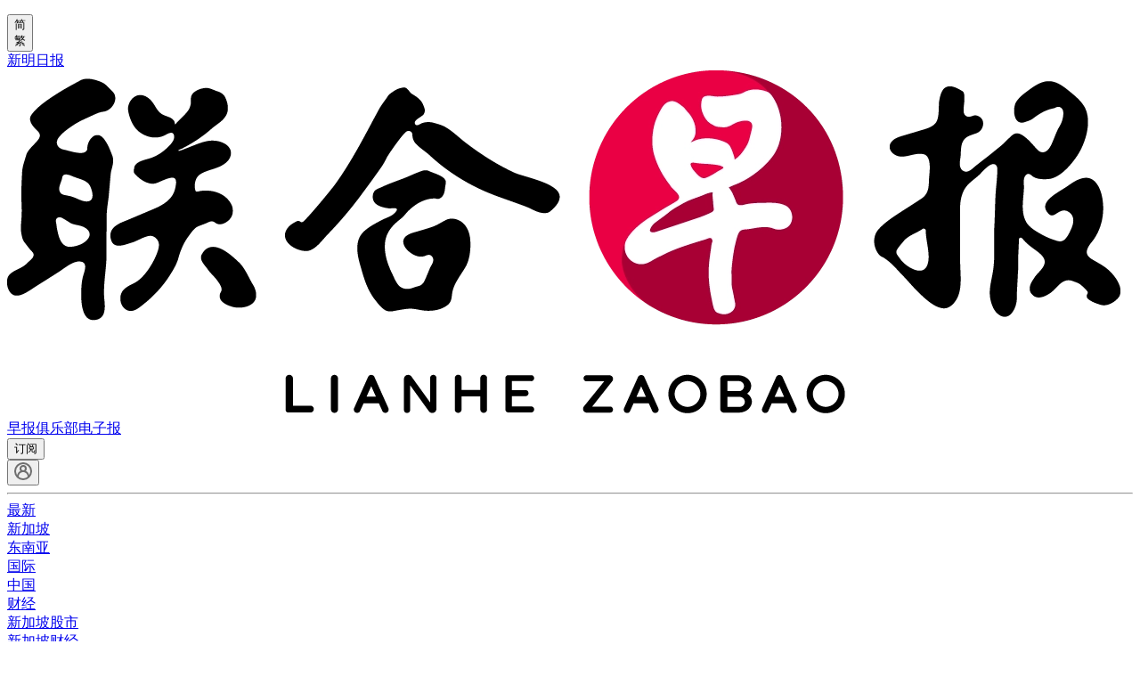

--- FILE ---
content_type: text/html; charset=utf8
request_url: https://www.zaobao.com.sg/forum?_wrapper_format=html&page=0
body_size: 27567
content:
<!doctype html>
<html
  lang="zh-Hans"
  dir="ltr"
  prefix="og:https://ogp.me/ns#"
  class="theme-light max-lg:no-scrollbar"
>
  <head>
    <script type="module" crossorigin src="/assets/polyfills-khTTwLe5.js"></script>

    <meta http-equiv="Content-Type" content="text/html; charset=utf-8" />
    <title data-rh="true">言论与观点 | 联合早报</title><meta data-rh="true" name="description" content="言论与观点 -《联合早报》是全球华文用户信任的媒体，每天与你分享关于政治、社会、文化等热门议题的言论与观点。深入探讨各种议题, 尽在zaobao.com.sg。"/><meta data-rh="true" name="robots" content="index, follow"/><meta data-rh="true" property="og:title" content="言论与观点 | 联合早报"/><meta data-rh="true" property="og:description" content="言论与观点 -《联合早报》是全球华文用户信任的媒体，每天与你分享关于政治、社会、文化等热门议题的言论与观点。深入探讨各种议题, 尽在zaobao.com.sg。"/><meta data-rh="true" property="og:type" content="website"/><meta data-rh="true" property="og:image" content="https://www.zaobao.com.sg/_web2/assets/social-share.png"/><meta data-rh="true" property="og:image:alt" content="联合早报 Lianhe Zaobao"/><meta data-rh="true" property="og:url" content="https://www.zaobao.com.sg/forum"/><meta data-rh="true" property="twitter:card" content="summary_large_image"/> <link data-rh="true" rel="canonical" href="https://www.zaobao.com.sg/forum"/><link data-rh="true" rel="alternate" hrefLang="zh-hans-cn" href="https://www.zaobao.com/forum"/><link data-rh="true" rel="alternate" hrefLang="zh-hans-hk" href="https://www.zaobao.com/forum"/><link data-rh="true" rel="alternate" hrefLang="zh-hans-mo" href="https://www.zaobao.com/forum"/><link data-rh="true" rel="alternate" hrefLang="x-default" href="https://www.zaobao.com.sg/forum"/> <meta data-rh="true" name="keywords" content="联合早报网, 联合早报, lianhe zaobao, 早报, 今日观点, 新加坡新闻, 国际新闻, 中国新闻, singapore, 狮城新闻, news, 中国财经, zaobao, 新闻, 新闻,时事,评论,时政,财经,海外,国际,新加坡,东南亚,聚焦,文化,教育,深度,网评,专题,环球,传播,论坛,图片,焦点,法治,台海,中美,中日"/><link data-rh="true" rel="preconnect" href="https://tags.crwdcntrl.net"/><link data-rh="true" rel="preconnect" href="https://bcp.crwdcntrl.net"/><link data-rh="true" rel="dns-prefetch" href="https://tags.crwdcntrl.net"/><link data-rh="true" rel="dns-prefetch" href="https://bcp.crwdcntrl.net"/><script data-rh="true" >;window.NREUM||(NREUM={});NREUM.init={session_replay:{enabled:true,block_selector:'',mask_text_selector:'*',sampling_rate:10.0,error_sampling_rate:100.0,mask_all_inputs:true,collect_fonts:true,inline_images:false,inline_stylesheet:true,mask_input_options:{}},distributed_tracing:{enabled:true},privacy:{cookies_enabled:true},ajax:{deny_list:["bam.nr-data.net"]}};;NREUM.loader_config={accountID:"225023",trustKey:"225023",agentID:"1103312546",licenseKey:"NRBR-70564e4017ab43d3811",applicationID:"1103312546"};;NREUM.info={beacon:"bam.nr-data.net",errorBeacon:"bam.nr-data.net",licenseKey:"NRBR-70564e4017ab43d3811",applicationID:"1103312546",sa:1};</script><script data-rh="true" type="text/javascript" src="/assets/nr-loader-spa.1.252.0.min-BUVuuJoZ.js" async="true"></script><script data-rh="true" >
          // LOTAME_SCRIPT
          !(function () {
            // Lotame config
            var lotameClientId = "12374";
            var lotameTagInput = {
              data: {},
              config: {
                clientId: Number(lotameClientId),
              },
            };

            // Lotame initialization
            var lotameConfig = lotameTagInput.config || {};
            var namespace = (window["lotame_" + lotameConfig.clientId] = {});
            namespace.config = lotameConfig;
            namespace.data = lotameTagInput.data || {};
            namespace.cmd = namespace.cmd || [];
          })();
        </script><script data-rh="true" async="true" src="https://tags.crwdcntrl.net/lt/c/12374/lt.min.js"></script><script data-rh="true" id="ga_data_layer">
          var gs_channels     = "";
          var fr              = ""
          var _data = {
            "title"          : `言论与观点 | 联合早报`, // title may contain /n and breaks
            "pubdate"        : "",
            "language"       : "SC",
            "articleid"      : "",
            "cue_articleid"  : "",
            "at"             : "",
            "svc"            : "",
            "author"         : "",
            "level2_ga"      : "forum",
            "level2_local"   : "言论",
            "chapter1"       : "",
            "chapter1_en"    : "forum",
            "chapter2"       : "",
            "chapter2_en"    : "",
            "story_threads"  : "",
            "contentcat"     : "1",
            "contenttype"    : "",
            "keyword"        : "",
            "pagination"     : "1",
            "permutive_id"   : "5f876161-9740-4cc8-9b64-4585990b2690",
            "visitorcat"     : 1,
            "termid"         : "",
            "product_flag"   : "",
            "user_keyword"   : "",
            "cd_version"     : "zbsg2",
            "printcat"       : "",
            "abVariant"      : "ZB-DEFAULT",
            "article_source" : "",
            "content_publication_utc"     : "",
            "content_last_updated_utc"    : "",
          };

          var isArticlePage = false;
          if (typeof _data != "undefined" && typeof _data.articleid != "undefined" && _data.articleid != "") {
            isArticlePage = true;
          }

          window.getCookieByName = window.getCookieByName || function (name) {
            match = document.cookie.match(new RegExp(name + "=([^;]+)"));
            if (match) {
              return match[1];
            }
          };

          if (fr) {
            window.googletag = window.googletag || { cmd: [] };
            window.googletag.cmd = window.googletag.cmd || [];

            googletag.cmd.push(function addFrValue() {
              googletag.setConfig({ targeting: { fr: fr } });
            });

            window.fr = fr;
          }

          if (typeof getCookieByName === "function") {
            if(typeof window !== "undefined" && window.getCookieByName("visitorcat") != undefined && window.getCookieByName("mysphw") != undefined) {
              var visitorcat = window.getCookieByName("visitorcat");
              _data.visitorcat = visitorcat;
              _data.at = window.getCookieByName("mysphw");
            }
          }

          if(window.getCookieByName("visitorcat") != undefined && window.getCookieByName("mysphw") != undefined) {
            var visitorcat = window.getCookieByName("visitorcat");
            _data.visitorcat = visitorcat;
            _data.ac =  visitorcat;
            _data.at = window.getCookieByName("mysphw");
          }

          if(window.getCookieByName("svc") != undefined) {
            var svc = window.getCookieByName("svc");
            _data.svc = svc;
          }
            /**
           * Permutive sphl
           */
          if (typeof window !== "undefined") {
            var per_articleid = "";
            var per_chapter1 = "";
            var per_chapter2 = "";
            var per_chapter3 = "";
            var per_content_category = "";
            var per_content_type = "";
            var per_gsKeywords = [];
            var per_keyword = [];
            var per_pagination = 1;
            var per_printcat = "";
            var per_sph_bs = [];
            var per_sph_iab = [];
            var per_sph_seg = [];
            var per_story_threads = "";
            var per_visitor_category = "anonymous";
            var per_userid = "";
            var per_ptid = "";

            if (typeof _data != "undefined") {
              if (
                typeof per_getcookie("mysphw") != "undefined" &&
                per_getcookie("mysphw") != ""
              ) {
                per_userid = per_getcookie("mysphw");
              }
              if (
                typeof per_getcookie("mysph_lr") != "undefined" &&
                per_getcookie("mysph_lr") != ""
              ) {
                per_ptid = per_getcookie("mysph_lr");
              }
              if (typeof _data.articleid != "undefined" && _data.articleid != "") {
                per_articleid = _data.articleid;
              }
              if (typeof _data.chapter1_en != "undefined" && _data.chapter1_en != "") {
                per_chapter1 = _data.chapter1_en;
              }
              if (typeof _data.chapter2_en != "undefined" && _data.chapter2_en != "") {
                per_chapter2 = _data.chapter2_en;
              }
              if (typeof _data.chapter3 != "undefined" && _data.chapter3 != "") {
                per_chapter3 = _data.chapter3;
              }
              if (typeof _data.contentcat != "undefined" && _data.contentcat != "") {
                switch (_data.contentcat) {
                  case "1":
                    per_content_category = "free";
                    break;
                  case "2":
                    per_content_category = "premium";
                    break;
                  default:
                    per_content_category = "free";
                }
              }
              if (typeof _data.contenttype != "undefined" && _data.contenttype != "") {
                per_content_type = _data.contenttype;
              }
              if (typeof _data.keyword != "undefined" && _data.keyword != "") {
                per_keyword = _data.keyword.toLowerCase().split(",");
              }
              if (typeof _data.pagination != "undefined" && _data.pagination != "") {
                per_pagination = parseInt(_data.pagination);
              }
              if (typeof _data.printcat != "undefined" && _data.printcat != "") {
                per_printcat = _data.printcat;
              }
              if (typeof _data.sph_bs != "undefined" && _data.sph_bs != "") {
                per_sph_bs = _data.sph_bs.toLowerCase().split(",");
              }
              if (typeof _data.sph_iab != "undefined" && _data.sph_iab != "") {
                per_sph_iab = _data.sph_iab.toLowerCase().split(",");
              }
              if (
                typeof per_getcookie("sph_seg") != "undefined" &&
                per_getcookie("sph_seg") != ""
              ) {
                per_sph_seg = per_getcookie("sph_seg").toLowerCase().split(",");
              }
              if (
                typeof _data.story_threads != "undefined" &&
                _data.story_threads != ""
              ) {
                per_story_threads = _data.story_threads;
              }
              if (
                typeof per_getcookie("visitorcat") != "undefined" &&
                per_getcookie("visitorcat") != ""
              ) {
                switch (per_getcookie("visitorcat")) {
                  case "1":
                    per_visitor_category = "anonymous";
                    break;
                  case "2":
                    per_visitor_category = "subscriber";
                    break;
                  case "3":
                    per_visitor_category = "registered";
                    break;
                  case "4":
                    per_visitor_category = "sphanonymous";
                    break;
                  case "5":
                    per_visitor_category = "lite";
                    break;
                  case "6":
                    per_visitor_category = "freetrial";
                    break;
                  case "7":
                    per_visitor_category = "inapppurchase";
                    break;
                  case "8":
                    per_visitor_category = "corpmoejc";
                    break;
                  case "9":
                    per_visitor_category = "corpmoepoly";
                    break;
                  case "10":
                    per_visitor_category = "corpmoeite";
                    break;
                  case "12":
                    per_visitor_category = "verifiedreg";
                    break;
                  case "13":
                    per_visitor_category = "nonverifiedreg";
                    break;
                  default:
                    per_visitor_category = "anonymous";
                }
              }
            }

            if (typeof gs_channels != "undefined" && gs_channels != "") {
              per_gsKeywords = gs_channels.toLowerCase().split(",");
            }

            function per_getcookie(cname) {
              if (document.cookie.length > 0) {
                c_start = document.cookie.indexOf(cname + "=");
                if (c_start != -1) {
                  c_start = c_start + cname.length + 1;
                  c_end = document.cookie.indexOf(";", c_start);
                  if (c_end == -1) {
                    c_end = document.cookie.length;
                  }
                  return unescape(document.cookie.substring(c_start, c_end));
                }
              }
              return "";
            }

            var per_suid = per_getcookie("suid");

            !(function (e, o, n, i) {
              if (!e) {
                (e = e || {}), (window.permutive = e), (e.q = []);
                var t = function () {
                  return ([1e7] + -1e3 + -4e3 + -8e3 + -1e11).replace(
                    /[018]/g,
                    function (e) {
                      return (
                        e ^
                        ((window.crypto || window.msCrypto).getRandomValues(
                          new Uint8Array(1),
                        )[0] &
                          (15 >> (e / 4)))
                      ).toString(16);
                    },
                  );
                };
                (e.config = i || {}),
                  (e.config.apiKey = o),
                  (e.config.workspaceId = n),
                  (e.config.environment = e.config.environment || "production"),
                  (window.crypto || window.msCrypto) && (e.config.viewId = t());
                for (
                  var g = [
                      "addon",
                      "identify",
                      "track",
                      "trigger",
                      "query",
                      "segment",
                      "segments",
                      "ready",
                      "on",
                      "once",
                      "user",
                      "consent",
                    ],
                    r = 0;
                  r < g.length;
                  r++
                ) {
                  var w = g[r];
                  e[w] = (function (o) {
                    return function () {
                      var n = Array.prototype.slice.call(arguments, 0);
                      e.q.push({ functionName: o, arguments: n });
                    };
                  })(w);
                }
              }
            })(
              window.permutive,
              "ab403253-b305-47fa-a31b-3efb2473166f",
              "5f876161-9740-4cc8-9b64-4585990b2690",
              {},
            );
            (window.googletag = window.googletag || {}),
              (window.googletag.cmd = window.googletag.cmd || []),
              window.googletag.cmd.push(function () {
                if (0 === window.googletag.pubads().getTargeting("permutive").length) {
                  // console.log("load permutive");
                  var e = window.localStorage.getItem("_pdfps");
                  window.googletag.setConfig({
                    targeting: { permutive: e ? JSON.parse(e) : [] },
                  });
                  var o = window.localStorage.getItem("permutive-id");
                  window.googletag.setConfig({
                    targeting: { puid: o ? o : "" },
                  });
                  window.googletag.setConfig({
                    targeting: { ptime: Date.now().toString() },
                  });
                  window.permutive.config.viewId &&
                    window.googletag.setConfig({
                      targeting: { prmtvvid: window.permutive.config.viewId },
                    });
                  window.permutive.config.workspaceId &&
                    window.googletag.setConfig({
                      targeting: { prmtvwid: window.permutive.config.workspaceId },
                    });
                }
              });

            permutive.identify([
              {
                id: per_userid,
                tag: "userid",
                priority: 0,
              },
              {
                id: per_ptid,
                tag: "ptid",
                priority: 1,
              },
              {
                id: per_suid,
                tag: "suid",
                priority: 2,
              },
            ]);

            permutive.addon("web", {
              page: {
                articleid: per_articleid,
                chapter1: per_chapter1,
                chapter2: per_chapter2,
                chapter3: per_chapter3,
                contentcat: per_content_category,
                contenttype: per_content_type,
                gsKeywords: per_gsKeywords,
                keywords: per_keyword,
                pagination: per_pagination,
                printcat: per_printcat,
                sph_bs_list: per_sph_bs,
                sph_iab_list: per_sph_iab,
                sph_seg: per_sph_seg,
                story_threads: per_story_threads,
                visitorcat: per_visitor_category,
              },
            });
          }
        </script>
    <link href="/favicon.ico" rel="icon" type="image/x-icon" />
    <meta content="width" name="MobileOptimized" />
    <meta content="true" name="HandheldFriendly" />
    <meta
      content="width=device-width, initial-scale=1, minimum-scale=1, maximum-scale=1, user-scalable=no, shrink-to-fit=no"
      name="viewport"
    />
    <meta content="ie=edge" http-equiv="x-ua-compatible" />
    <style>
      @import url("https://fonts.googleapis.com/css2?family=Noto+Sans+SC:wght@400..700&display=swap");
    </style>
    <style>
      #prestitial_ad_overlay {
        display: none;
        height: 100%;
        width: 100%;
        position: fixed;
        z-index: 1000001;
        top: 0;
        left: 0;
        background-color: #ffffff;
        overflow-y: hidden;
      }
      html.has-overlay #prestitial_ad_overlay {
        display: block;
      }
    </style>

    <!-- prebid -->
    <script
      type="text/javascript"
      src="https://adtag.sphdigital.com/tag/smx/sites/zbsg/prebid.js"
      defer
    ></script>
    <!-- START Google Ads  -->
    <!-- https://docs.google.com/document/d/1XogbB86sarqh1SquaDJtYjgS7p1faetfXFfUYpgwQuA/edit -->
    <script
      async
      id="google_ads_script"
      type="text/javascript"
      src="https://securepubads.g.doubleclick.net/tag/js/gpt.js"
      crossorigin="anonymous"
    ></script>

    <!-- Google Tag Manager -->
    <script>
      (function (w, d, s, l, i) {
        w[l] = w[l] || [];
        w[l].push({ "gtm.start": new Date().getTime(), event: "gtm.js" });
        var f = d.getElementsByTagName(s)[0],
          j = d.createElement(s),
          dl = l != "dataLayer" ? "&l=" + l : "";
        j.async = true;
        j.src = "https://www.googletagmanager.com/gtm.js?id=" + i + dl;
        f.parentNode.insertBefore(j, f);
      })(window, document, "script", "dataLayer", "GTM-K4JWN4Q");
    </script>
    <!-- End Google Tag Manager -->

    <script type="text/javascript">
      var googletag = googletag || {};
      googletag.cmd = googletag.cmd || [];
      // Add a place to store the slot name variable.
      googletag.slots = googletag.slots || {};
      var loaded_dfp_tags = "{}";
      var dfpTagsObj = {};
      var load_ad_tag = 0;
      var prestitial_timer;
      var postitial_timer;
      var postitial_redirecturl;

      googletag.cmd.push(function () {
        // Page-level GPT configuration (see latest GPT setConfig API).
        // googletag.setConfig({ singleRequest: true });
        // googletag.setConfig({ disableInitialLoad: true });
        if (screen.width <= 740) {
          // googletag.setConfig({ disableInitialLoad: true }); //REMOVE
          googletag.setConfig({ singleRequest: true }); //REMOVE
        }

        googletag.setConfig({ collapseDiv: "ON_NO_FILL" });
        googletag.enableServices();
        //DEFINE REQUIRED KEY VALUES
        // googletag.setConfig({ targeting: { KEY: "VALUE" } });
      });

      var cname = "mySPHUserType";
      var user_sub = 0;
      match = document.cookie.match(new RegExp(cname + "=([^;]+)"));
      var cval;

      if (match) {
        cval = match[1];
      }

      if (cval == "y-sub" || cval == "sub") {
        user_sub = 1;
      }

      if (
        user_sub == 1 &&
        window.dfp_preview_ids != undefined &&
        window.dfp_preview_ids.length == 0
      ) {
        window.postitial_enabled = 0;
        window.prestitial_enabled = 0;
      }
    </script>
    <!-- ads init flags -->
    <script
      id="global_flags"
      type="text/javascript"
      src="https://adtag.sphdigital.com/tag/smx/sites/zbsg/format_options.js"
    ></script>
    <script
      id="global_flags_legacy"
      type="text/javascript"
      src="/_web2/global_func_v3.js"
    ></script>
    <script
      id="ads_checker_script"
      type="text/javascript"
      src="https://adtag.sphdigital.com/tag/ads/ads_checker.js"
    ></script>

    <!-- smx prebid -->
    <script
      type="text/javascript"
      src="https://adtag.sphdigital.com/tag/smx/sites/zbsg/smx_prebid.js"
      defer
    ></script>
    <!-- echobox setup -->
    <script async id="ebx" src="//applets.ebxcdn.com/ebx.js"></script>

    <!-- <style>
      @import url("/src/app/styles/index.css");
    </style> -->
    <!-- <script src="https://5f876161-9740-4cc8-9b64-4585990b2690.edge.permutive.app/5f876161-9740-4cc8-9b64-4585990b2690-web.js"></script> -->
    <!-- prestitial, permutive, postitial, lotam -->
    <script
      type="text/javascript"
      src="/_web2/prestitial-postitial-ad-v2.js"
    ></script>
    <script
      src="https://cdn.sphlabs.com/suid/suid.min.js"
      type="text/javascript"
    ></script>
    <script type="module" crossorigin src="/assets/main-BE24oesd.js"></script>
    <link rel="modulepreload" crossorigin href="/assets/vendor-C0toQb7B.js">
    <link rel="stylesheet" crossorigin href="/assets/main-Cv_TRdqg.css">
  </head>

  <body>
    <!-- facebook -->
    <!-- <div id="fb-root"></div> -->

    <div id="google_ads_overlay"></div>
    <div id="postitial_holder"></div>

    <!-- MySph Lightbox 2.0 entry -->
    <!-- <div id="mySPHLightbox"></div> -->

    <!-- MySph Lightbox 2.0 entry -->
    <!-- <div id="mySPHLightbox"></div> -->

    <!-- pre ad -->
    <div id="prestitial_ad_overlay"></div>
    <div id="dfp-ad-prestitial"></div>
    <!-- pos ad -->
    <div id="dfp-ad-postitial"></div>

    <!-- Google Tag Manager (noscript) -->
    <noscript
      ><iframe
        src="https://www.googletagmanager.com/ns.html?id=GTM-K4JWN4Q"
        height="0"
        width="0"
        style="display: none; visibility: hidden"
      ></iframe
    ></noscript>
    <!-- End Google Tag Manager (noscript) -->

    <!-- START mysph lightbox -->
    <div id="mysph" lan="zh" svc="zbs"></div>
    <script type="text/javascript">
      var _mySPHObj;
    </script>
    <!-- END mysph lightbox -->
    <div id="app" class=""><div id="dfp-ad-lb1-wrapper" class="google-ad w-full text-center masthead-google-ad justify-center p-[10px]"><div class="mx-8 border-t border-divider-primary text-center" id="google-ad-header"><p class="py-[4px]"></p></div><button class="flex w-full justify-center" id="dfp-ad-lb1"></button></div><div id="header" aria-label="header" class="bg-white max-lg:hidden"><div class="layout-container py-[12px]"><div class="row items-center justify-between px-8"><div class="w-4/12"><div class="flex items-center lg:space-x-[8px]"><button id="header-language-switch" data-testid="header-language-switch" class="border-1 relative flex cursor-pointer items-center justify-around overflow-hidden rounded-full border-divider-primary text-primary  h-[32px] w-[96px]"><div class="absolute left-0 h-full w-1/2 border-r border-divider-primary bg-button-segmented-secondary-default transition"></div><div class="relative text-button1 text-emphasis">简</div><div class="relative text-button2 text-secondary">繁</div></button><nav class="-mx-8 flex flex-row space-x-0 lg:mx-0 lg:space-x-[8px]" id="header-extra-navigation" data-testid="header-extra-navigation"><a class="cursor-pointer touch-auto hover:bg-background-tertiary flex h-[40px] w-auto items-center text-nowrap px-8 text-center lg:px-[12px] text-button2 text-secondary hover:text-primary" aria-label="新明日报" rel="" href="/publication/xin-ming-ri-bao" target="_self" data-discover="true">新明日报</a></nav></div></div><div class="w-4/12"><a class="cursor-pointer touch-auto flex flex-row items-center justify-center" aria-label="/" rel="" href="/" target="_self" data-discover="true"><img class="lg:h-auto lg:w-[220px]" src="/assets/PrimaryLogo-B5sX-LLb.webp" alt="Zaobao"/></a></div><div class="w-4/12"><div class="lg:space-x-[8px]! flex items-center justify-end"><nav class="-mx-8 flex flex-row space-x-0 lg:mx-0 lg:space-x-[8px]" id="header-extra-navigation" data-testid="header-extra-navigation"><a class="cursor-pointer touch-auto hover:bg-background-tertiary flex h-[40px] w-auto items-center text-nowrap px-8 text-center lg:px-[12px] text-button2 text-secondary hover:text-primary" aria-label="早报俱乐部" rel="" href="/zbclub" target="_self" data-discover="true">早报俱乐部</a><a class="cursor-pointer touch-auto hover:bg-background-tertiary flex h-[40px] w-auto items-center text-nowrap px-8 text-center lg:px-[12px] text-button2 text-secondary hover:text-primary" aria-label="电子报" rel="" href="/epapers" target="_self" data-discover="true">电子报</a></nav><button class="relative flex flex-row items-center rounded-button-radius-full text-center text-button1 border-button-tertiary bg-button-primary-default text-white hover:bg-button-primary-hover min-h-[30px] px-[16px] h-[30px] text-nowrap" aria-label=""><div class="transition-all">订阅</div></button><div class="relative flex flex-row items-center text-base"><div role="button" tabindex="-1" aria-label="popover trigger" aria-roledescription="popover trigger" class="flex h-16 w-16 cursor-pointer items-center justify-center rounded-full hover:bg-button-ghost-hover"><button aria-label="subscriber button" class="flex cursor-pointer flex-row items-center text-base text-secondary hover:text-brand-primary"><div class="flex h-[30px] w-[30px] items-center justify-center"><img src="data:image/svg+xml,%3c?xml%20version=&#x27;1.0&#x27;%20encoding=&#x27;UTF-8&#x27;?%3e%3csvg%20id=&#x27;Layer_1&#x27;%20xmlns=&#x27;http://www.w3.org/2000/svg&#x27;%20xmlns:xlink=&#x27;http://www.w3.org/1999/xlink&#x27;%20version=&#x27;1.1&#x27;%20viewBox=&#x27;0%200%2020%2020&#x27;%3e%3c!--%20Generator:%20Adobe%20Illustrator%2029.5.1,%20SVG%20Export%20Plug-In%20.%20SVG%20Version:%202.1.0%20Build%20141)%20--%3e%3cdefs%3e%3cstyle%3e%20.st0,%20.st1%20{%20fill:%20none;%20}%20.st1%20{%20stroke:%20%236f6f6f;%20stroke-width:%202px;%20}%20.st2%20{%20fill:%20%236f6f6f;%20fill-rule:%20evenodd;%20}%20.st3%20{%20clip-path:%20url(%23clippath);%20}%20%3c/style%3e%3cclipPath%20id=&#x27;clippath&#x27;%3e%3crect%20class=&#x27;st0&#x27;%20width=&#x27;20&#x27;%20height=&#x27;20&#x27;/%3e%3c/clipPath%3e%3c/defs%3e%3cg%20class=&#x27;st3&#x27;%3e%3cg%3e%3ccircle%20class=&#x27;st1&#x27;%20cx=&#x27;10&#x27;%20cy=&#x27;10&#x27;%20r=&#x27;9&#x27;/%3e%3ccircle%20class=&#x27;st1&#x27;%20cx=&#x27;10&#x27;%20cy=&#x27;7&#x27;%20r=&#x27;3&#x27;/%3e%3cpath%20class=&#x27;st2&#x27;%20d=&#x27;M11,10c0,.55-.45,1-1,1-2.76,0-5,2.24-5,5,0,.55-.45,1-1,1s-1-.45-1-1c0-3.84,3.1-6.97,6.94-7h.06c.55,0,1,.45,1,1Z&#x27;/%3e%3cpath%20class=&#x27;st2&#x27;%20d=&#x27;M9,10c0,.55.45,1,1,1,2.76,0,5,2.24,5,5,0,.55.45,1,1,1s1-.45,1-1c0-3.84-3.1-6.97-6.94-7h-.06c-.55,0-1,.45-1,1Z&#x27;/%3e%3c/g%3e%3c/g%3e%3c/svg%3e" alt="user" width="20" height="20"/></div></button></div></div></div></div></div></div><div class="layout-container"><div class="row"><hr class="layout-container mx-8 border-divider-primary"/></div></div><div id="sticky_header_ref"></div><div class="z-100 flex w-full flex-row items-center justify-center"><div id="js-header-desktop" data-testid="js-header-desktop" class="layout-container h-[40px]"><div class="row mx-0 h-full justify-between border-b border-b-control-brand-primary-default"><div class="flex flex-row"><nav class="flex"><div class="main-menu-item border-control-default-primary relative flex cursor-pointer flex-row items-center px-[8px] py-[7px] text-body2 hover:bg-background-tertiary group relative hover:text-primary group text-button2 text-secondary"><a class="cursor-pointer touch-auto relative flex items-center justify-center hover:text-primary" aria-label="最新" rel="" href="/realtime" target="_self" data-discover="true">最新</a></div><div class="main-menu-item border-control-default-primary relative flex cursor-pointer flex-row items-center px-[8px] py-[7px] text-body2 hover:bg-background-tertiary group relative hover:text-primary group text-button2 text-secondary"><a class="cursor-pointer touch-auto relative flex items-center justify-center hover:text-primary" aria-label="新加坡" rel="" href="/news/singapore" target="_self" data-discover="true">新加坡</a></div><div class="main-menu-item border-control-default-primary relative flex cursor-pointer flex-row items-center px-[8px] py-[7px] text-body2 hover:bg-background-tertiary group relative hover:text-primary group text-button2 text-secondary"><a class="cursor-pointer touch-auto relative flex items-center justify-center hover:text-primary" aria-label="东南亚" rel="" href="/news/sea" target="_self" data-discover="true">东南亚</a></div><div class="main-menu-item border-control-default-primary relative flex cursor-pointer flex-row items-center px-[8px] py-[7px] text-body2 hover:bg-background-tertiary group relative hover:text-primary group text-button2 text-secondary"><a class="cursor-pointer touch-auto relative flex items-center justify-center hover:text-primary" aria-label="国际" rel="" href="/news/world" target="_self" data-discover="true">国际</a></div><div class="main-menu-item border-control-default-primary relative flex cursor-pointer flex-row items-center px-[8px] py-[7px] text-body2 hover:bg-background-tertiary group relative hover:text-primary group text-button2 text-secondary"><a class="cursor-pointer touch-auto relative flex items-center justify-center hover:text-primary" aria-label="中国" rel="" href="/news/china" target="_self" data-discover="true">中国</a></div><div class="main-menu-item border-control-default-primary relative flex cursor-pointer flex-row items-center px-[8px] py-[7px] text-body2 hover:bg-background-tertiary group relative hover:text-primary group text-button2 text-secondary"><a class="cursor-pointer touch-auto relative flex items-center justify-center hover:text-primary" aria-label="财经" rel="" href="/finance" target="_self" data-discover="true">财经</a><div class="submenu z-10 w-auto before:content-dropdown-triangle h-full before:mb-px"><div class="finance font-normal separator-column-primary bg-background-tertiary absolute left-0 top-[39px] z-10 hidden group-hover:block columns-2 gap-x-0"><a class="cursor-pointer touch-auto inline-block h-[40px] min-w-[62px] whitespace-nowrap text-secondary hover:text-primary" aria-label="新加坡股市" rel="" href="https://stock.zaobao.com.sg/" target="_self"><div class="p-[8px] text-button2">新加坡股市</div></a><a class="cursor-pointer touch-auto inline-block h-[40px] min-w-[62px] whitespace-nowrap text-secondary hover:text-primary" aria-label="新加坡财经" rel="" href="/finance/singapore" target="_self" data-discover="true"><div class="p-[8px] text-button2">新加坡财经</div></a><a class="cursor-pointer touch-auto inline-block h-[40px] min-w-[62px] whitespace-nowrap text-secondary hover:text-primary" aria-label="全球财经" rel="" href="/finance/world" target="_self" data-discover="true"><div class="p-[8px] text-button2">全球财经</div></a><a class="cursor-pointer touch-auto inline-block h-[40px] min-w-[62px] whitespace-nowrap text-secondary hover:text-primary" aria-label="中国财经" rel="" href="/finance/china" target="_self" data-discover="true"><div class="p-[8px] text-button2">中国财经</div></a><a class="cursor-pointer touch-auto inline-block h-[40px] min-w-[62px] whitespace-nowrap text-secondary hover:text-primary" aria-label="投资理财" rel="" href="/finance/invest" target="_self" data-discover="true"><div class="p-[8px] text-button2">投资理财</div></a><a class="cursor-pointer touch-auto inline-block h-[40px] min-w-[62px] whitespace-nowrap text-secondary hover:text-primary" aria-label="房产" rel="" href="/finance/real-estate" target="_self" data-discover="true"><div class="p-[8px] text-button2">房产</div></a><a class="cursor-pointer touch-auto inline-block h-[40px] min-w-[62px] whitespace-nowrap text-secondary hover:text-primary" aria-label="美国股市" rel="" href="/finance/usstock" target="_self" data-discover="true"><div class="p-[8px] text-button2">美国股市</div></a><a class="cursor-pointer touch-auto inline-block h-[40px] min-w-[62px] whitespace-nowrap text-secondary hover:text-primary" aria-label="中小企业" rel="" href="/finance/sme" target="_self" data-discover="true"><div class="p-[8px] text-button2">中小企业</div></a><a class="cursor-pointer touch-auto inline-block h-[40px] min-w-[62px] whitespace-nowrap text-secondary hover:text-primary" aria-label="起步创新" rel="" href="/finance/startup" target="_self" data-discover="true"><div class="p-[8px] text-button2">起步创新</div></a><a class="cursor-pointer touch-auto inline-block h-[40px] min-w-[62px] whitespace-nowrap text-secondary hover:text-primary" aria-label="财经人物" rel="" href="/finance/personalities" target="_self" data-discover="true"><div class="p-[8px] text-button2">财经人物</div></a></div></div></div><div class="main-menu-item border-control-default-primary relative flex cursor-pointer flex-row items-center px-[8px] py-[7px] text-body2 hover:bg-background-tertiary group relative hover:text-primary group is-active  text-button2 text-secondary"><a class="cursor-pointer touch-auto relative flex items-center justify-center" aria-label="言论" rel="" href="/forum" target="_self" data-discover="true">言论</a><div class="submenu z-10 w-auto before:content-dropdown-triangle h-full before:mb-px"><div class="forum font-normal separator-column-primary bg-background-tertiary absolute left-0 top-[39px] z-10 hidden group-hover:block columns-2 gap-x-0"><a class="cursor-pointer touch-auto inline-block h-[40px] min-w-[62px] whitespace-nowrap text-secondary hover:text-primary" aria-label="社论" rel="" href="/forum/editorial" target="_self" data-discover="true"><div class="p-[8px] text-button2">社论</div></a><a class="cursor-pointer touch-auto inline-block h-[40px] min-w-[62px] whitespace-nowrap text-secondary hover:text-primary" aria-label="评论" rel="" href="/forum/views" target="_self" data-discover="true"><div class="p-[8px] text-button2">评论</div></a><a class="cursor-pointer touch-auto inline-block h-[40px] min-w-[62px] whitespace-nowrap text-secondary hover:text-primary" aria-label="交流站" rel="" href="/forum/talk" target="_self" data-discover="true"><div class="p-[8px] text-button2">交流站</div></a><a class="cursor-pointer touch-auto inline-block h-[40px] min-w-[62px] whitespace-nowrap text-secondary hover:text-primary" aria-label="漫画" rel="" href="/forum/comic" target="_self" data-discover="true"><div class="p-[8px] text-button2">漫画</div></a></div></div></div><div class="main-menu-item border-control-default-primary relative flex cursor-pointer flex-row items-center px-[8px] py-[7px] text-body2 hover:bg-background-tertiary group relative hover:text-primary group text-button2 text-secondary"><a class="cursor-pointer touch-auto relative flex items-center justify-center hover:text-primary" aria-label="娱乐" rel="" href="/entertainment" target="_self" data-discover="true">娱乐</a><div class="submenu z-10 w-auto before:content-dropdown-triangle h-full before:mb-px"><div class="entertainment font-normal separator-column-primary bg-background-tertiary absolute left-0 top-[39px] z-10 hidden group-hover:block columns-2 gap-x-0"><a class="cursor-pointer touch-auto inline-block h-[40px] min-w-[62px] whitespace-nowrap text-secondary hover:text-primary" aria-label="明星" rel="" href="/entertainment/celebs" target="_self" data-discover="true"><div class="p-[8px] text-button2">明星</div></a><a class="cursor-pointer touch-auto inline-block h-[40px] min-w-[62px] whitespace-nowrap text-secondary hover:text-primary" aria-label="影视" rel="" href="/entertainment/movies-and-tv" target="_self" data-discover="true"><div class="p-[8px] text-button2">影视</div></a><a class="cursor-pointer touch-auto inline-block h-[40px] min-w-[62px] whitespace-nowrap text-secondary hover:text-primary" aria-label="音乐" rel="" href="/entertainment/music" target="_self" data-discover="true"><div class="p-[8px] text-button2">音乐</div></a><a class="cursor-pointer touch-auto inline-block h-[40px] min-w-[62px] whitespace-nowrap text-secondary hover:text-primary" aria-label="韩流" rel="" href="/entertainment/k-pop" target="_self" data-discover="true"><div class="p-[8px] text-button2">韩流</div></a><a class="cursor-pointer touch-auto inline-block h-[40px] min-w-[62px] whitespace-nowrap text-secondary hover:text-primary" aria-label="送礼" rel="" href="/entertainment/giveaway" target="_self" data-discover="true"><div class="p-[8px] text-button2">送礼</div></a></div></div></div><div class="main-menu-item border-control-default-primary relative flex cursor-pointer flex-row items-center px-[8px] py-[7px] text-body2 hover:bg-background-tertiary group relative hover:text-primary group text-button2 text-secondary"><a class="cursor-pointer touch-auto relative flex items-center justify-center hover:text-primary" aria-label="生活" rel="" href="/lifestyle" target="_self" data-discover="true">生活</a><div class="submenu z-10 w-auto before:content-dropdown-triangle h-full before:mb-px"><div class="lifestyle font-normal separator-column-primary bg-background-tertiary absolute left-0 top-[39px] z-10 hidden group-hover:block columns-2 gap-x-0"><a class="cursor-pointer touch-auto inline-block h-[40px] min-w-[62px] whitespace-nowrap text-secondary hover:text-primary" aria-label="壮龄go!" rel="" href="/specials/active-aging" target="_self" data-discover="true"><div class="p-[8px] text-button2">壮龄go!</div></a><a class="cursor-pointer touch-auto inline-block h-[40px] min-w-[62px] whitespace-nowrap text-secondary hover:text-primary" aria-label="特写" rel="" href="/lifestyle/feature" target="_self" data-discover="true"><div class="p-[8px] text-button2">特写</div></a><a class="cursor-pointer touch-auto inline-block h-[40px] min-w-[62px] whitespace-nowrap text-secondary hover:text-primary" aria-label="美食" rel="" href="/lifestyle/food" target="_self" data-discover="true"><div class="p-[8px] text-button2">美食</div></a><a class="cursor-pointer touch-auto inline-block h-[40px] min-w-[62px] whitespace-nowrap text-secondary hover:text-primary" aria-label="旅行" rel="" href="/lifestyle/travel" target="_self" data-discover="true"><div class="p-[8px] text-button2">旅行</div></a><a class="cursor-pointer touch-auto inline-block h-[40px] min-w-[62px] whitespace-nowrap text-secondary hover:text-primary" aria-label="文化艺术" rel="" href="/lifestyle/culture" target="_self" data-discover="true"><div class="p-[8px] text-button2">文化艺术</div></a><a class="cursor-pointer touch-auto inline-block h-[40px] min-w-[62px] whitespace-nowrap text-secondary hover:text-primary" aria-label="人文史地" rel="" href="/lifestyle/history-heritage" target="_self" data-discover="true"><div class="p-[8px] text-button2">人文史地</div></a><a class="cursor-pointer touch-auto inline-block h-[40px] min-w-[62px] whitespace-nowrap text-secondary hover:text-primary" aria-label="专栏" rel="" href="/lifestyle/columns" target="_self" data-discover="true"><div class="p-[8px] text-button2">专栏</div></a><a class="cursor-pointer touch-auto inline-block h-[40px] min-w-[62px] whitespace-nowrap text-secondary hover:text-primary" aria-label="@世代" rel="" href="/lifestyle/gen" target="_self" data-discover="true"><div class="p-[8px] text-button2">@世代</div></a><a class="cursor-pointer touch-auto inline-block h-[40px] min-w-[62px] whitespace-nowrap text-secondary hover:text-primary" aria-label="生态与环保" rel="" href="/lifestyle/eco" target="_self" data-discover="true"><div class="p-[8px] text-button2">生态与环保</div></a><a class="cursor-pointer touch-auto inline-block h-[40px] min-w-[62px] whitespace-nowrap text-secondary hover:text-primary" aria-label="时尚与美容" rel="" href="/lifestyle/fashion-beauty" target="_self" data-discover="true"><div class="p-[8px] text-button2">时尚与美容</div></a><a class="cursor-pointer touch-auto inline-block h-[40px] min-w-[62px] whitespace-nowrap text-secondary hover:text-primary" aria-label="设计与家居" rel="" href="/lifestyle/design-decor" target="_self" data-discover="true"><div class="p-[8px] text-button2">设计与家居</div></a><a class="cursor-pointer touch-auto inline-block h-[40px] min-w-[62px] whitespace-nowrap text-secondary hover:text-primary" aria-label="光影" rel="" href="/lifestyle/photography" target="_self" data-discover="true"><div class="p-[8px] text-button2">光影</div></a><a class="cursor-pointer touch-auto inline-block h-[40px] min-w-[62px] whitespace-nowrap text-secondary hover:text-primary" aria-label="科玩" rel="" href="/lifestyle/gadget" target="_self" data-discover="true"><div class="p-[8px] text-button2">科玩</div></a><a class="cursor-pointer touch-auto inline-block h-[40px] min-w-[62px] whitespace-nowrap text-secondary hover:text-primary" aria-label="科普" rel="" href="/lifestyle/tech-science" target="_self" data-discover="true"><div class="p-[8px] text-button2">科普</div></a><a class="cursor-pointer touch-auto inline-block h-[40px] min-w-[62px] whitespace-nowrap text-secondary hover:text-primary" aria-label="汽车" rel="" href="/lifestyle/motoring" target="_self" data-discover="true"><div class="p-[8px] text-button2">汽车</div></a><a class="cursor-pointer touch-auto inline-block h-[40px] min-w-[62px] whitespace-nowrap text-secondary hover:text-primary" aria-label="心事家事" rel="" href="/lifestyle/familynlove" target="_self" data-discover="true"><div class="p-[8px] text-button2">心事家事</div></a><a class="cursor-pointer touch-auto inline-block h-[40px] min-w-[62px] whitespace-nowrap text-secondary hover:text-primary" aria-label="精选" rel="" href="/lifestyle/others" target="_self" data-discover="true"><div class="p-[8px] text-button2">精选</div></a><a class="cursor-pointer touch-auto inline-block h-[40px] min-w-[62px] whitespace-nowrap text-secondary hover:text-primary" aria-label="特辑" rel="" href="/lifestyle/supplement" target="_self" data-discover="true"><div class="p-[8px] text-button2">特辑</div></a><a class="cursor-pointer touch-auto inline-block h-[40px] min-w-[62px] whitespace-nowrap text-secondary hover:text-primary" aria-label="早报校园" rel="" href="/lifestyle/campus" target="_self" data-discover="true"><div class="p-[8px] text-button2">早报校园</div></a><a class="cursor-pointer touch-auto inline-block h-[40px] min-w-[62px] whitespace-nowrap text-secondary hover:text-primary" aria-label="热门" rel="" href="/lifestyle/trending" target="_self" data-discover="true"><div class="p-[8px] text-button2">热门</div></a><a class="cursor-pointer touch-auto inline-block h-[40px] min-w-[62px] whitespace-nowrap text-secondary hover:text-primary" aria-label="生活贴士" rel="" href="/lifestyle/life-hacks" target="_self" data-discover="true"><div class="p-[8px] text-button2">生活贴士</div></a><a class="cursor-pointer touch-auto inline-block h-[40px] min-w-[62px] whitespace-nowrap text-secondary hover:text-primary" aria-label="星座与生肖" rel="" href="/horoscope" target="_self" data-discover="true"><div class="p-[8px] text-button2">星座与生肖</div></a></div></div></div><div class="main-menu-item border-control-default-primary relative flex cursor-pointer flex-row items-center px-[8px] py-[7px] text-body2 hover:bg-background-tertiary group relative hover:text-primary group text-button2 text-secondary"><a class="cursor-pointer touch-auto relative flex items-center justify-center hover:text-primary" aria-label="体育" rel="" href="/news/sports" target="_self" data-discover="true">体育</a></div><div class="main-menu-item border-control-default-primary relative flex cursor-pointer flex-row items-center px-[8px] py-[7px] text-body2 hover:bg-background-tertiary group relative hover:text-primary group text-button2 text-secondary"><a class="cursor-pointer touch-auto relative flex items-center justify-center hover:text-primary" aria-label="视频" rel="" href="/videos" target="_self" data-discover="true">视频</a><div class="submenu z-10 w-auto before:content-dropdown-triangle h-full before:mb-px"><div class="videos font-normal separator-column-primary bg-background-tertiary absolute left-0 top-[39px] z-10 hidden group-hover:block columns-2 gap-x-0"><a class="cursor-pointer touch-auto inline-block h-[40px] min-w-[62px] whitespace-nowrap text-secondary hover:text-primary" aria-label="新闻" rel="" href="/videos/news" target="_self" data-discover="true"><div class="p-[8px] text-button2">新闻</div></a><a class="cursor-pointer touch-auto inline-block h-[40px] min-w-[62px] whitespace-nowrap text-secondary hover:text-primary" aria-label="娱乐" rel="" href="/videos/entertainment" target="_self" data-discover="true"><div class="p-[8px] text-button2">娱乐</div></a><a class="cursor-pointer touch-auto inline-block h-[40px] min-w-[62px] whitespace-nowrap text-secondary hover:text-primary" aria-label="生活" rel="" href="/videos/lifestyle" target="_self" data-discover="true"><div class="p-[8px] text-button2">生活</div></a><a class="cursor-pointer touch-auto inline-block h-[40px] min-w-[62px] whitespace-nowrap text-secondary hover:text-primary" aria-label="系列节目" rel="" href="/video-series" target="_self" data-discover="true"><div class="p-[8px] text-button2">系列节目</div></a><a class="cursor-pointer touch-auto inline-block h-[40px] min-w-[62px] whitespace-nowrap text-secondary hover:text-primary" aria-label="直播" rel="" href="/livestream" target="_self" data-discover="true"><div class="p-[8px] text-button2">直播</div></a></div></div></div><div class="main-menu-item border-control-default-primary relative flex cursor-pointer flex-row items-center px-[8px] py-[7px] text-body2 hover:bg-background-tertiary group relative hover:text-primary group text-button2 text-secondary"><a class="cursor-pointer touch-auto relative flex items-center justify-center hover:text-primary" aria-label="播客" rel="" href="/podcast" target="_self" data-discover="true">播客</a></div><div class="main-menu-item border-control-default-primary relative flex cursor-pointer flex-row items-center px-[8px] py-[7px] text-body2 hover:bg-background-tertiary group relative hover:text-primary group text-button2 text-secondary"><a class="cursor-pointer touch-auto relative flex items-center justify-center hover:text-primary" aria-label="互动新闻" rel="" href="/interactive-graphics" target="_self" data-discover="true">互动新闻</a></div><div class="main-menu-item border-control-default-primary relative flex cursor-pointer flex-row items-center px-[8px] py-[7px] text-body2 hover:bg-background-tertiary group relative hover:text-primary group text-button2 text-secondary"><a class="cursor-pointer touch-auto relative flex items-center justify-center hover:text-primary" aria-label="专题" rel="" href="/special" target="_self" data-discover="true">专题</a></div><div class="main-menu-item border-control-default-primary relative flex cursor-pointer flex-row items-center px-[8px] py-[7px] text-body2 hover:bg-background-tertiary group relative hover:text-primary group text-button2 text-secondary"><a class="cursor-pointer touch-auto relative flex items-center justify-center hover:text-primary" aria-label="保健" rel="" href="/lifestyle/health" target="_self" data-discover="true">保健</a></div></nav></div><div class="flex flex-row items-center gap-[8px]"><div class="relative cursor-pointer" role="button" tabindex="0" aria-label="搜索"><div class="pointer-events-none"><div class="bg-background-tertiary relative box-border flex w-full content-stretch items-center gap-[8px] rounded-[100px] px-[16px] py-[4px] w-[200px]! " data-name="Search Input"><button class="pointer-events-none relative size-[16px] shrink-0 cursor-text" data-name="Primitive - Icon"><div class="absolute inset-[8.333%]" data-name="Vector"><svg xmlns="http://www.w3.org/2000/svg" width="20" height="20" viewBox="0 0 20 20" fill="currentColor" class="h-[16px] w-[16px] text-secondary"><path fill-rule="evenodd" clip-rule="evenodd" d="M12.4213 13.5997C11.2924 14.4773 9.87389 14.9998 8.33329 14.9998C4.65139 14.9998 1.66663 12.0151 1.66663 8.33317C1.66663 4.65127 4.65139 1.6665 8.33329 1.6665C12.0152 1.6665 15 4.65127 15 8.33317C15 9.87376 14.4774 11.2923 13.5998 12.4212L18.0892 16.9106C18.4147 17.236 18.4147 17.7637 18.0892 18.0891C17.7638 18.4145 17.2361 18.4145 16.9107 18.0891L12.4213 13.5997ZM13.3333 8.33317C13.3333 11.0946 11.0947 13.3332 8.33329 13.3332C5.57187 13.3332 3.33329 11.0946 3.33329 8.33317C3.33329 5.57175 5.57187 3.33317 8.33329 3.33317C11.0947 3.33317 13.3333 5.57175 13.3333 8.33317Z" fill="currentColor"></path></svg></div></button><div class="relative flex-[1_0_0] overflow-hidden text-input-text-label"><input enterKeyHint="search" type="text" disabled="" class="w-full cursor-text border-none bg-transparent pr-[28px] text-body2 text-input-text-input outline-none placeholder:text-input-text-label" value=""/></div></div></div></div><div class="border-control-default-primary hover:border-control-brand-primary group relative flex h-[30px] flex-row items-center rounded-full hover:bg-button-primary-hover hidden"><a class="cursor-pointer touch-auto px-[16px] text-button1 text-button-primary-label hover:text-button-primary-label" aria-label="订阅" rel="" href="https://subscribe.sph.com.sg/zh/publications-zb/?utm_campaign=zb_subscription&amp;utm_medium=sph-publication&amp;utm_source=zb&amp;utm_content=subscribebutton-header" target="_blank">订阅</a></div></div></div></div></div></div><main class="main layout-container"><div class="row text-base max-lg:!text-[17px]"><div class="w-full"><div id="section-navigation" class="w-full items-center gap-[16px]  pt-[16px] flex pl-8 lg:px-8"><div class=""><h1 class="text-brand-primary text-display1">言论</h1></div><div class="no-scrollbar w-full grow basis-0 overflow-x-scroll lg:overflow-auto"><ul class="no-scrollbar flex max-w-full flex-row flex-nowrap overflow-x-scroll lg:flex-wrap lg:justify-start lg:overflow-auto"><li class=""><a class="cursor-pointer touch-auto hover:bg-background-tertiary block whitespace-nowrap px-[12px] py-[8px] text-button2 text-secondary hover:text-primary" aria-label="社论" rel="" href="/forum/editorial" target="_self" data-discover="true">社论</a></li><li class=""><a class="cursor-pointer touch-auto hover:bg-background-tertiary block whitespace-nowrap px-[12px] py-[8px] text-button2 text-secondary hover:text-primary" aria-label="评论" rel="" href="/forum/views" target="_self" data-discover="true">评论</a></li><li class=""><a class="cursor-pointer touch-auto hover:bg-background-tertiary block whitespace-nowrap px-[12px] py-[8px] text-button2 text-secondary hover:text-primary" aria-label="交流站" rel="" href="/forum/talk" target="_self" data-discover="true">交流站</a></li><li class=""><a class="cursor-pointer touch-auto hover:bg-background-tertiary block whitespace-nowrap px-[12px] py-[8px] text-button2 text-secondary hover:text-primary" aria-label="漫画" rel="" href="/forum/comic" target="_self" data-discover="true">漫画</a></li></ul></div></div></div></div><div class="row flex flex-row flex-wrap justify-between"><div class="tw-col lg:w-8/12 xl:w-9/12"><div id="realtime-articles-by-web-category" class="layout-container"><div class="row"><div class="w-full px-8 pt-[16px]"><div class="card-border border-t pb-[8px] border-divider-brand"></div><div class="card-header  flex w-full items-center justify-between gap-[16px]"><h2 class="flex flex-row items-center justify-between whitespace-nowrap text-header2 text-emphasis"><a class="cursor-pointer touch-auto text-link-emphasis-default hover:text-link-emphasis-hover" aria-label="社论" rel="" href="/forum/editorial" target="_self" data-discover="true">社论</a><a class="cursor-pointer touch-auto ml-[8px] h-[24px] w-[24px] rounded-full px-2 text-white hover:text-white bg-button-primary-default hover:bg-button-primary-hover flex items-center justify-center" aria-label="/forum/editorial" rel="" href="/forum/editorial" target="_self" data-discover="true"><img src="[data-uri]" alt="arrow-forward"/></a></h2></div><div class="row"><ul class="card-listing lg:flex" id="forum_editorial"><li class="lg:w-1/3"><div class="card vertical-article-card responsive" data-testid="test-article-card-8143434"><div class="card-content"><a class="cursor-pointer touch-auto content-image" aria-label="社论：将学校中央厨房争议当成一次机会教育 " rel="" href="/forum/editorial/story20260123-8143434" target="_blank" data-discover="true"></a><div class="content-header"><a class="cursor-pointer touch-auto" aria-label="社论：将学校中央厨房争议当成一次机会教育 " rel="" href="/forum/editorial/story20260123-8143434" target="_blank" data-discover="true"><h2>社论：将学校中央厨房争议当成一次机会教育 </h2></a><div class="timestamp mt-[4px] text-label4"></div></div></div></div></li><li class="lg:w-1/3"><div class="card vertical-article-card responsive" data-testid="test-article-card-8108272"><div class="card-content"><a class="cursor-pointer touch-auto content-image" aria-label="社论：新加坡政治要民主更要诚信" rel="" href="/forum/editorial/story20260116-8108272" target="_blank" data-discover="true"></a><div class="content-header"><a class="cursor-pointer touch-auto" aria-label="社论：新加坡政治要民主更要诚信" rel="" href="/forum/editorial/story20260116-8108272" target="_blank" data-discover="true"><h2>社论：新加坡政治要民主更要诚信</h2></a><div class="timestamp mt-[4px] text-label4"></div></div></div></div></li><li class="lg:w-1/3"><div class="card vertical-article-card responsive" data-testid="test-article-card-8073027"><div class="card-content"><a class="cursor-pointer touch-auto content-image" aria-label="社论：唐罗主义确立 天下大势丕变" rel="" href="/forum/editorial/story20260109-8073027" target="_blank" data-discover="true"></a><div class="content-header"><a class="cursor-pointer touch-auto" aria-label="社论：唐罗主义确立 天下大势丕变" rel="" href="/forum/editorial/story20260109-8073027" target="_blank" data-discover="true"><h2>社论：唐罗主义确立 天下大势丕变</h2></a><div class="timestamp mt-[4px] text-label4"></div></div></div></div></li></ul></div></div><div class="w-full px-8 pt-[16px]"><div class="card-border border-t pb-[8px] border-divider-brand"></div><div class="card-header  flex w-full items-center justify-between gap-[16px]"><h2 class="flex flex-row items-center justify-between whitespace-nowrap text-header2 text-emphasis"><a class="cursor-pointer touch-auto text-link-emphasis-default hover:text-link-emphasis-hover" aria-label="评论" rel="" href="/forum/views" target="_self" data-discover="true">评论</a><a class="cursor-pointer touch-auto ml-[8px] h-[24px] w-[24px] rounded-full px-2 text-white hover:text-white bg-button-primary-default hover:bg-button-primary-hover flex items-center justify-center" aria-label="/forum/views" rel="" href="/forum/views" target="_self" data-discover="true"><img src="[data-uri]" alt="arrow-forward"/></a></h2></div><div class="row"><ul class="card-listing lg:flex" id="forum_views"><li class="lg:w-1/3"><div class="card vertical-article-card responsive" data-testid="test-article-card-8192087"><div class="card-content"><a class="cursor-pointer touch-auto content-image" aria-label="吴俊刚：特朗普偷天换日失手" rel="" href="/forum/views/story20260128-8192087" target="_blank" data-discover="true"></a><div class="content-header"><a class="cursor-pointer touch-auto" aria-label="吴俊刚：特朗普偷天换日失手" rel="" href="/forum/views/story20260128-8192087" target="_blank" data-discover="true"><h2>吴俊刚：特朗普偷天换日失手</h2></a><div class="timestamp mt-[4px] text-label4"></div></div></div></div></li><li class="lg:w-1/3"><div class="card vertical-article-card responsive" data-testid="test-article-card-8192044"><div class="card-content"><a class="cursor-pointer touch-auto content-image" aria-label="蔡艳君：让乐龄人士跨越最后的数码鸿沟" rel="" href="/forum/views/story20260128-8192044" target="_blank" data-discover="true"></a><div class="content-header"><a class="cursor-pointer touch-auto" aria-label="蔡艳君：让乐龄人士跨越最后的数码鸿沟" rel="" href="/forum/views/story20260128-8192044" target="_blank" data-discover="true"><h2>蔡艳君：让乐龄人士跨越最后的数码鸿沟</h2></a><div class="timestamp mt-[4px] text-label4"></div></div></div></div></li><li class="lg:w-1/3"><div class="card vertical-article-card responsive" data-testid="test-article-card-8191968"><div class="card-content"><a class="cursor-pointer touch-auto content-image" aria-label="王梅凤：华文的未来需要我们共同守护" rel="" href="/forum/views/story20260128-8191968" target="_blank" data-discover="true"></a><div class="content-header"><a class="cursor-pointer touch-auto" aria-label="王梅凤：华文的未来需要我们共同守护" rel="" href="/forum/views/story20260128-8191968" target="_blank" data-discover="true"><h2>王梅凤：华文的未来需要我们共同守护</h2></a><div class="timestamp mt-[4px] text-label4"></div></div></div></div></li></ul></div></div><div class="w-full px-8 pt-[16px]"><div class="card-border border-t pb-[8px] border-divider-brand"></div><div class="card-header  flex w-full items-center justify-between gap-[16px]"><h2 class="flex flex-row items-center justify-between whitespace-nowrap text-header2 text-emphasis"><a class="cursor-pointer touch-auto text-link-emphasis-default hover:text-link-emphasis-hover" aria-label="交流站" rel="" href="/forum/talk" target="_self" data-discover="true">交流站</a><a class="cursor-pointer touch-auto ml-[8px] h-[24px] w-[24px] rounded-full px-2 text-white hover:text-white bg-button-primary-default hover:bg-button-primary-hover flex items-center justify-center" aria-label="/forum/talk" rel="" href="/forum/talk" target="_self" data-discover="true"><img src="[data-uri]" alt="arrow-forward"/></a></h2></div><div class="row"><ul class="card-listing lg:flex" id="forum_talk"><li class="lg:w-1/3"><div class="card vertical-article-card responsive" data-testid="test-article-card-8193617"><div class="card-content"><a class="cursor-pointer touch-auto content-image" aria-label="交流站：青少年对华文书缺乏兴趣" rel="" href="/forum/talk/story20260128-8193617" target="_blank" data-discover="true"></a><div class="content-header"><a class="cursor-pointer touch-auto" aria-label="交流站：青少年对华文书缺乏兴趣" rel="" href="/forum/talk/story20260128-8193617" target="_blank" data-discover="true"><h2>交流站：青少年对华文书缺乏兴趣</h2></a><div class="timestamp mt-[4px] text-label4"></div></div></div></div></li><li class="lg:w-1/3"><div class="card vertical-article-card responsive" data-testid="test-article-card-8193580"><div class="card-content"><a class="cursor-pointer touch-auto content-image" aria-label="交流站：使用AI和掌握学科技能应保持平衡" rel="" href="/forum/talk/story20260128-8193580" target="_blank" data-discover="true"></a><div class="content-header"><a class="cursor-pointer touch-auto" aria-label="交流站：使用AI和掌握学科技能应保持平衡" rel="" href="/forum/talk/story20260128-8193580" target="_blank" data-discover="true"><h2>交流站：使用AI和掌握学科技能应保持平衡</h2></a><div class="timestamp mt-[4px] text-label4"></div></div></div></div></li><li class="lg:w-1/3"><div class="card vertical-article-card responsive" data-testid="test-article-card-8193527"><div class="card-content"><a class="cursor-pointer touch-auto content-image" aria-label="交流站：是网络让华文变样吗？" rel="" href="/forum/talk/story20260128-8193527" target="_blank" data-discover="true"></a><div class="content-header"><a class="cursor-pointer touch-auto" aria-label="交流站：是网络让华文变样吗？" rel="" href="/forum/talk/story20260128-8193527" target="_blank" data-discover="true"><h2>交流站：是网络让华文变样吗？</h2></a><div class="timestamp mt-[4px] text-label4"></div></div></div></div></li></ul></div></div><div class="w-full px-8 pt-[16px]"><div class="card-border border-t pb-[8px] border-divider-brand"></div><div class="card-header  flex w-full items-center justify-between gap-[16px]"><h2 class="flex flex-row items-center justify-between whitespace-nowrap text-header2 text-emphasis"><a class="cursor-pointer touch-auto text-link-emphasis-default hover:text-link-emphasis-hover" aria-label="漫画" rel="" href="/forum/comic" target="_self" data-discover="true">漫画</a><a class="cursor-pointer touch-auto ml-[8px] h-[24px] w-[24px] rounded-full px-2 text-white hover:text-white bg-button-primary-default hover:bg-button-primary-hover flex items-center justify-center" aria-label="/forum/comic" rel="" href="/forum/comic" target="_self" data-discover="true"><img src="[data-uri]" alt="arrow-forward"/></a></h2></div><div class="row"><ul class="card-listing lg:flex" id="forum_comic"><li class="lg:w-1/3"><div class="card vertical-article-card responsive" data-testid="test-article-card-8181959"><div class="card-content"><a class="cursor-pointer touch-auto content-image" aria-label="早报漫画" rel="" href="/forum/comic/story20260128-8181959" target="_blank" data-discover="true"></a><div class="content-header"><a class="cursor-pointer touch-auto" aria-label="早报漫画" rel="" href="/forum/comic/story20260128-8181959" target="_blank" data-discover="true"><h2>早报漫画</h2></a><div class="timestamp mt-[4px] text-label4"></div></div></div></div></li><li class="lg:w-1/3"><div class="card vertical-article-card responsive" data-testid="test-article-card-8181833"><div class="card-content"><a class="cursor-pointer touch-auto content-image" aria-label="王锦松漫画" rel="" href="/forum/comic/story20260127-8181833" target="_blank" data-discover="true"></a><div class="content-header"><a class="cursor-pointer touch-auto" aria-label="王锦松漫画" rel="" href="/forum/comic/story20260127-8181833" target="_blank" data-discover="true"><h2>王锦松漫画</h2></a><div class="timestamp mt-[4px] text-label4"></div></div></div></div></li><li class="lg:w-1/3"><div class="card vertical-article-card responsive" data-testid="test-article-card-8171318"><div class="card-content"><a class="cursor-pointer touch-auto content-image" aria-label="王锦松漫画" rel="" href="/forum/comic/story20260126-8171318" target="_blank" data-discover="true"></a><div class="content-header"><a class="cursor-pointer touch-auto" aria-label="王锦松漫画" rel="" href="/forum/comic/story20260126-8171318" target="_blank" data-discover="true"><h2>王锦松漫画</h2></a><div class="timestamp mt-[4px] text-label4"></div></div></div></div></li></ul></div></div><div class="w-full px-8"><div id="newsletter" class="my-[20px] lg:mb-[16px] lg:mt-[48px] px-[20px] py-[24px] lg:p-[40px] rounded-(--radius-sm) relative border-[1px] border-divider-highlight-secondary flex flex-col lg:flex-row lg:items-center"><div class="absolute -top-[17.5px] left-0 flex w-full flex-row items-center justify-center"><button class="relative flex flex-row items-center rounded-button-radius-full text-center text-button1 bg-icon-flag-china text-white cursor-auto min-h-[30px] px-[16px] h-auto py-[2px]" aria-label="新闻速递"><div class="transition-all text-header3">新闻速递</div></button></div><div class="zb-logo mb-8 mr-16 w-[103px] lg:mb-[unset] lg:min-w-[130px]"><img src="/assets/PrimaryLogo-B5sX-LLb.webp" alt="Zaobao" class="w-full"/></div><div class="newsletter-content flex w-full flex-col gap-[8px] lg:border-l-[1px] lg:border-divider-primary lg:pl-16"><p class="text-header1 text-primary">每日新闻速递，带给你最值得关注的时事与资讯</p><div class="newsletter-form"><div class="relative flex flex-col lg:flex-row"><div class="relative mb-[8px] mr-[8px] w-full rounded-button-radius-full lg:mb-[unset] lg:w-[calc(100%-124px)]"><input class="h-[40px] w-full rounded-button-radius-full border border-input-border-default pl-[16px] pr-[40px] text-body2 caret-input-text-input focus:border-input-border-active focus:text-input-text-input placeholder:text-body2 placeholder:text-input-text-label lg:flex-1" type="text" aria-required="true" maxLength="254" placeholder="请输入您的电子邮箱" name="email_address" value=""/></div><button class="relative flex flex-row items-center rounded-button-radius-full text-center text-button1 border-button-tertiary bg-button-primary-default text-white hover:bg-button-primary-hover min-h-[40px] px-[24px] h-[40px] w-full justify-center text-button1 lg:w-max" aria-label="免费订阅"><div class="transition-all">免费订阅</div></button></div></div><div class="newsletter-description flex flex-col space-y-[8px]" id="newsletter-policy"><p class="text-secondary text-body2">注册即表示我接受新报业媒体不时更新的<a class="cursor-pointer touch-auto text-link-in-component-primary underline" aria-label="条规" rel="" href="https://www.sph.com.sg/legal/website_tnc/" target="_blank">条规</a>及<a class="cursor-pointer touch-auto text-link-in-component-primary underline" aria-label="隐私政策" rel="" href="https://www.sph.com.sg/tnc/privacy" target="_blank">隐私政策</a>。</p><div class="flex items-center  text-primary text-body2"><div class="flex justify-center flex-shrink-0"><button class="flex h-[24px] w-[24px] cursor-pointer items-center justify-center before:relative before:-z-[1] before:min-h-[40px] before:min-w-[40px] before:rounded-button-radius-full before:content-[&#x27;&#x27;] mr-[8px] hover:before:bg-control-primary-overlay"><div class="absolute h-[18px] w-[18px] rounded-[2px] border-[2px] border-control-primary-default"></div></button></div><p class="">是， 我希望收到新报业媒体<span class="relative inline-block h-auto cursor-pointer align-sub w-[20px]" role="button" tabindex="0" aria-haspopup="true" aria-expanded="false"><svg xmlns="http://www.w3.org/2000/svg" width="100%" height="100%" viewBox="0 0 21 21" fill="none" style="pointer-events:none"><path fill-rule="evenodd" clip-rule="evenodd" d="M10.0323 17C13.7142 17 16.699 14.0152 16.699 10.3333C16.699 6.65143 13.7142 3.66667 10.0323 3.66667C6.35041 3.66667 3.36564 6.65143 3.36564 10.3333C3.36564 14.0152 6.35041 17 10.0323 17ZM10.0323 18.6667C14.6347 18.6667 18.3656 14.9357 18.3656 10.3333C18.3656 5.73096 14.6347 2 10.0323 2C5.42993 2 1.69897 5.73096 1.69897 10.3333C1.69897 14.9357 5.42993 18.6667 10.0323 18.6667Z" fill="#003866"></path><path fill-rule="evenodd" clip-rule="evenodd" d="M10.0321 7C10.4923 7 10.8654 6.6269 10.8654 6.16667C10.8654 5.70643 10.4923 5.33333 10.0321 5.33333C9.57187 5.33333 9.19877 5.70643 9.19877 6.16667C9.19877 6.6269 9.57187 7 10.0321 7ZM10.0321 8.66667C9.57187 8.66667 9.19877 9.03976 9.19877 9.5V14.5C9.19877 14.9602 9.57187 15.3333 10.0321 15.3333C10.4923 15.3333 10.8654 14.9602 10.8654 14.5V9.5C10.8654 9.03976 10.4923 8.66667 10.0321 8.66667Z" fill="#003866"></path></svg></span>的市场宣传及营销信息。</p></div><button class="inline-block w-fit text-body2 text-link-in-component-brand-secondary underline hover:text-brand-secondary">更多精彩新闻速递服务</button></div></div></div></div></div></div></div><div class="tw-col lg:w-4/12 xl:w-3/12"><div class="layout-container"><div class="row"><div id="dfp-ad-imu1-wrapper" class="google-ad w-full text-center py-[16px]"><div class="mx-8 border-t border-divider-primary text-center" id="google-ad-header"><p class="py-[4px]"></p></div><button class="" id="dfp-ad-imu1"></button></div></div></div><div class="w-full px-8 pt-[16px] px-8"><div class="card-border border-t pb-[8px] border-divider-brand"></div><div class="card-header  flex w-full items-center justify-between gap-[16px]"><h2 class="flex flex-row items-center justify-between whitespace-nowrap text-header2 text-emphasis"><div class="mr-3 h-[20px] w-[20px] rounded-full bg-logo-brand-secondary"><div class="m-[6px] h-[8px] w-[8px] rounded-full border-[2px] border-white motion-safe:animate-ping"></div></div><a class="cursor-pointer touch-auto text-link-emphasis-default hover:text-link-emphasis-hover" aria-label="最新" rel="" href="/realtime" target="_self" data-discover="true">最新</a><a class="cursor-pointer touch-auto ml-[8px] h-[24px] w-[24px] rounded-full px-2 text-white hover:text-white bg-button-primary-default hover:bg-button-primary-hover flex items-center justify-center" aria-label="/realtime" rel="" href="/realtime" target="_self" data-discover="true"><img src="[data-uri]" alt="arrow-forward"/></a></h2></div><ul data-testid="block-latestnews" class="ticker-article-list"></ul></div><div class="w-full px-8 pt-[16px] px-8"><div class="card-border border-t pb-[8px] border-divider-brand"></div><div class="card-header  flex w-full items-center justify-between gap-[16px]"><h2 class="flex flex-row items-center justify-between whitespace-nowrap text-header2 text-emphasis">热门</h2></div><div class="py-4 text-center text-gray-500">Loading...</div></div><div class="layout-container"><div class="row"><div id="dfp-ad-imu2-wrapper" class="google-ad w-full text-center py-[16px]"><div class="mx-8 border-t border-divider-primary text-center" id="google-ad-header"><p class="py-[4px]"></p></div><button class="" id="dfp-ad-imu2"></button></div></div></div></div></div><div id="spacer" class="h-[40px] w-full"></div></main><footer id="footer-container" data-testid="footer-container" class="text-content-inactive bg-background-cinema relative py-[32px] text-label2"><div class="footer-main layout-container"><div class="w-full lg:flex lg:space-x-[40px]"><div class=""><div class="pb-[16px] text-center lg:pb-0 lg:text-left" id="footer-subscribe-banner" data-testid="footer-subscribe-banner"></div></div><div class="grid w-full lg:grid-cols-6 xxl:flex xxl:w-full xxl:grid-cols-9"><div class="mb-[30px] hidden -mx-[8pxx] lg:mb-0 lg:flex lg:col-span-6 lg:w-full"><div class="flex w-full flex-wrap justify-between  grid grid-cols-6" id="footer-navigation"><div class="shrink-0 grow-0 basis-auto col-span-1 mr-[16px]"><ul class=""><li class="mb-[16px]"><a class="cursor-pointer touch-auto text-subheader3 text-link-on-dark-default hover:text-link-on-dark-hover break-keep" aria-label="最新" rel="" id="footer-realtime-main-navi" data-testid="footer-realtime-main-navi" href="/realtime" target="_self" data-discover="true">最新</a></li><li class="mb-[16px]"><a class="cursor-pointer touch-auto text-subheader3 text-link-on-dark-default hover:text-link-on-dark-hover break-keep" aria-label="新加坡" rel="" id="footer-news_singapore-main-navi" data-testid="footer-news_singapore-main-navi" href="/news/singapore" target="_self" data-discover="true">新加坡</a></li><li class="mb-[16px]"><a class="cursor-pointer touch-auto text-subheader3 text-link-on-dark-default hover:text-link-on-dark-hover break-keep" aria-label="东南亚" rel="" id="footer-news_sea-main-navi" data-testid="footer-news_sea-main-navi" href="/news/sea" target="_self" data-discover="true">东南亚</a></li><li class="mb-[16px]"><a class="cursor-pointer touch-auto text-subheader3 text-link-on-dark-default hover:text-link-on-dark-hover break-keep" aria-label="国际" rel="" id="footer-news_world-main-navi" data-testid="footer-news_world-main-navi" href="/news/world" target="_self" data-discover="true">国际</a></li><li class="mb-[16px]"><a class="cursor-pointer touch-auto text-subheader3 text-link-on-dark-default hover:text-link-on-dark-hover break-keep" aria-label="中国" rel="" id="footer-news_china-main-navi" data-testid="footer-news_china-main-navi" href="/news/china" target="_self" data-discover="true">中国</a></li></ul></div><div class="shrink-0 grow-0 basis-auto col-span-1 mr-[16px]"><ul class=""><li class="mb-[4px]"><a class="cursor-pointer touch-auto text-subheader3 text-link-on-dark-default hover:text-link-on-dark-hover break-keep" aria-label="财经" rel="" id="footer-finance-main-navi" data-testid="footer-finance-main-navi" href="/finance" target="_self" data-discover="true">财经</a></li><li id="footer-finance-sub-navi" data-testid="footer-finance-sub-navi"><ul class="mb-8"><li class="" id="footer-submenu-finance_stock" data-testid="footer-submenu-finance_stock"><a class="cursor-pointer touch-auto whitespace-nowrap break-keep text-label2 leading-4 text-link-on-dark-default hover:text-link-on-dark-hover" aria-label="新加坡股市" rel="" href="https://stock.zaobao.com.sg/" target="_self">新加坡股市</a></li><li class="" id="footer-submenu-finance_singapore" data-testid="footer-submenu-finance_singapore"><a class="cursor-pointer touch-auto whitespace-nowrap break-keep text-label2 leading-4 text-link-on-dark-default hover:text-link-on-dark-hover" aria-label="新加坡财经" rel="" href="/finance/singapore" target="_self" data-discover="true">新加坡财经</a></li><li class="" id="footer-submenu-finance_world" data-testid="footer-submenu-finance_world"><a class="cursor-pointer touch-auto whitespace-nowrap break-keep text-label2 leading-4 text-link-on-dark-default hover:text-link-on-dark-hover" aria-label="全球财经" rel="" href="/finance/world" target="_self" data-discover="true">全球财经</a></li><li class="" id="footer-submenu-finance_china" data-testid="footer-submenu-finance_china"><a class="cursor-pointer touch-auto whitespace-nowrap break-keep text-label2 leading-4 text-link-on-dark-default hover:text-link-on-dark-hover" aria-label="中国财经" rel="" href="/finance/china" target="_self" data-discover="true">中国财经</a></li><li class="" id="footer-submenu-finance_invest" data-testid="footer-submenu-finance_invest"><a class="cursor-pointer touch-auto whitespace-nowrap break-keep text-label2 leading-4 text-link-on-dark-default hover:text-link-on-dark-hover" aria-label="投资理财" rel="" href="/finance/invest" target="_self" data-discover="true">投资理财</a></li><li class="" id="footer-submenu-finance_real-estate" data-testid="footer-submenu-finance_real-estate"><a class="cursor-pointer touch-auto whitespace-nowrap break-keep text-label2 leading-4 text-link-on-dark-default hover:text-link-on-dark-hover" aria-label="房产" rel="" href="/finance/real-estate" target="_self" data-discover="true">房产</a></li><li class="" id="footer-submenu-finance_usstock" data-testid="footer-submenu-finance_usstock"><a class="cursor-pointer touch-auto whitespace-nowrap break-keep text-label2 leading-4 text-link-on-dark-default hover:text-link-on-dark-hover" aria-label="美国股市" rel="" href="/finance/usstock" target="_self" data-discover="true">美国股市</a></li><li class="" id="footer-submenu-finance_sme" data-testid="footer-submenu-finance_sme"><a class="cursor-pointer touch-auto whitespace-nowrap break-keep text-label2 leading-4 text-link-on-dark-default hover:text-link-on-dark-hover" aria-label="中小企业" rel="" href="/finance/sme" target="_self" data-discover="true">中小企业</a></li><li class="" id="footer-submenu-finance_startup" data-testid="footer-submenu-finance_startup"><a class="cursor-pointer touch-auto whitespace-nowrap break-keep text-label2 leading-4 text-link-on-dark-default hover:text-link-on-dark-hover" aria-label="起步创新" rel="" href="/finance/startup" target="_self" data-discover="true">起步创新</a></li><li class="" id="footer-submenu-finance_personalities" data-testid="footer-submenu-finance_personalities"><a class="cursor-pointer touch-auto whitespace-nowrap break-keep text-label2 leading-4 text-link-on-dark-default hover:text-link-on-dark-hover" aria-label="财经人物" rel="" href="/finance/personalities" target="_self" data-discover="true">财经人物</a></li></ul></li></ul></div><div class="shrink-0 grow-0 basis-auto col-span-1 mr-[16px]"><ul class=""><li class="mb-[4px]"><a class="cursor-pointer touch-auto text-subheader3 text-link-on-dark-default hover:text-link-on-dark-hover break-keep" aria-label="言论" rel="" id="footer-forum-main-navi" data-testid="footer-forum-main-navi" href="/forum" target="_self" data-discover="true">言论</a></li><li id="footer-forum-sub-navi" data-testid="footer-forum-sub-navi"><ul class="mb-8"><li class="" id="footer-submenu-forum_editorial" data-testid="footer-submenu-forum_editorial"><a class="cursor-pointer touch-auto whitespace-nowrap break-keep text-label2 leading-4 text-link-on-dark-default hover:text-link-on-dark-hover" aria-label="社论" rel="" href="/forum/editorial" target="_self" data-discover="true">社论</a></li><li class="" id="footer-submenu-forum_views" data-testid="footer-submenu-forum_views"><a class="cursor-pointer touch-auto whitespace-nowrap break-keep text-label2 leading-4 text-link-on-dark-default hover:text-link-on-dark-hover" aria-label="评论" rel="" href="/forum/views" target="_self" data-discover="true">评论</a></li><li class="" id="footer-submenu-forum_talk" data-testid="footer-submenu-forum_talk"><a class="cursor-pointer touch-auto whitespace-nowrap break-keep text-label2 leading-4 text-link-on-dark-default hover:text-link-on-dark-hover" aria-label="交流站" rel="" href="/forum/talk" target="_self" data-discover="true">交流站</a></li><li class="" id="footer-submenu-forum_comic" data-testid="footer-submenu-forum_comic"><a class="cursor-pointer touch-auto whitespace-nowrap break-keep text-label2 leading-4 text-link-on-dark-default hover:text-link-on-dark-hover" aria-label="漫画" rel="" href="/forum/comic" target="_self" data-discover="true">漫画</a></li></ul></li><li class="mb-[4px]"><a class="cursor-pointer touch-auto text-subheader3 text-link-on-dark-default hover:text-link-on-dark-hover break-keep" aria-label="娱乐" rel="" id="footer-entertainment-main-navi" data-testid="footer-entertainment-main-navi" href="/entertainment" target="_self" data-discover="true">娱乐</a></li><li id="footer-entertainment-sub-navi" data-testid="footer-entertainment-sub-navi"><ul class="mb-8"><li class="" id="footer-submenu-entertainment_celebs" data-testid="footer-submenu-entertainment_celebs"><a class="cursor-pointer touch-auto whitespace-nowrap break-keep text-label2 leading-4 text-link-on-dark-default hover:text-link-on-dark-hover" aria-label="明星" rel="" href="/entertainment/celebs" target="_self" data-discover="true">明星</a></li><li class="" id="footer-submenu-entertainment_movies-and-tv" data-testid="footer-submenu-entertainment_movies-and-tv"><a class="cursor-pointer touch-auto whitespace-nowrap break-keep text-label2 leading-4 text-link-on-dark-default hover:text-link-on-dark-hover" aria-label="影视" rel="" href="/entertainment/movies-and-tv" target="_self" data-discover="true">影视</a></li><li class="" id="footer-submenu-entertainment_music" data-testid="footer-submenu-entertainment_music"><a class="cursor-pointer touch-auto whitespace-nowrap break-keep text-label2 leading-4 text-link-on-dark-default hover:text-link-on-dark-hover" aria-label="音乐" rel="" href="/entertainment/music" target="_self" data-discover="true">音乐</a></li><li class="" id="footer-submenu-entertainment_k-pop" data-testid="footer-submenu-entertainment_k-pop"><a class="cursor-pointer touch-auto whitespace-nowrap break-keep text-label2 leading-4 text-link-on-dark-default hover:text-link-on-dark-hover" aria-label="韩流" rel="" href="/entertainment/k-pop" target="_self" data-discover="true">韩流</a></li><li class="" id="footer-submenu-entertainment_giveaway" data-testid="footer-submenu-entertainment_giveaway"><a class="cursor-pointer touch-auto whitespace-nowrap break-keep text-label2 leading-4 text-link-on-dark-default hover:text-link-on-dark-hover" aria-label="送礼" rel="" href="/entertainment/giveaway" target="_self" data-discover="true">送礼</a></li></ul></li></ul></div><div class="shrink-0 grow-0 basis-auto col-span-1 mr-[16px] col-span-2"><ul class=""><li class="mb-[4px]"><a class="cursor-pointer touch-auto text-subheader3 text-link-on-dark-default hover:text-link-on-dark-hover break-keep" aria-label="生活" rel="" id="footer-lifestyle-main-navi" data-testid="footer-lifestyle-main-navi" href="/lifestyle" target="_self" data-discover="true">生活</a></li><li id="footer-lifestyle-sub-navi" data-testid="footer-lifestyle-sub-navi"><ul class="mb-8 w-full columns-2 gap-[16px]"><li class="" id="footer-submenu-specials_active-aging" data-testid="footer-submenu-specials_active-aging"><a class="cursor-pointer touch-auto whitespace-nowrap break-keep text-label2 leading-4 text-link-on-dark-default hover:text-link-on-dark-hover" aria-label="壮龄go!" rel="" href="/specials/active-aging" target="_self" data-discover="true">壮龄go!</a></li><li class="" id="footer-submenu-lifestyle_feature" data-testid="footer-submenu-lifestyle_feature"><a class="cursor-pointer touch-auto whitespace-nowrap break-keep text-label2 leading-4 text-link-on-dark-default hover:text-link-on-dark-hover" aria-label="特写" rel="" href="/lifestyle/feature" target="_self" data-discover="true">特写</a></li><li class="" id="footer-submenu-lifestyle_food" data-testid="footer-submenu-lifestyle_food"><a class="cursor-pointer touch-auto whitespace-nowrap break-keep text-label2 leading-4 text-link-on-dark-default hover:text-link-on-dark-hover" aria-label="美食" rel="" href="/lifestyle/food" target="_self" data-discover="true">美食</a></li><li class="" id="footer-submenu-lifestyle_travel" data-testid="footer-submenu-lifestyle_travel"><a class="cursor-pointer touch-auto whitespace-nowrap break-keep text-label2 leading-4 text-link-on-dark-default hover:text-link-on-dark-hover" aria-label="旅行" rel="" href="/lifestyle/travel" target="_self" data-discover="true">旅行</a></li><li class="" id="footer-submenu-lifestyle_culture" data-testid="footer-submenu-lifestyle_culture"><a class="cursor-pointer touch-auto whitespace-nowrap break-keep text-label2 leading-4 text-link-on-dark-default hover:text-link-on-dark-hover" aria-label="文化艺术" rel="" href="/lifestyle/culture" target="_self" data-discover="true">文化艺术</a></li><li class="" id="footer-submenu-lifestyle_history-heritage" data-testid="footer-submenu-lifestyle_history-heritage"><a class="cursor-pointer touch-auto whitespace-nowrap break-keep text-label2 leading-4 text-link-on-dark-default hover:text-link-on-dark-hover" aria-label="人文史地" rel="" href="/lifestyle/history-heritage" target="_self" data-discover="true">人文史地</a></li><li class="" id="footer-submenu-lifestyle_columns" data-testid="footer-submenu-lifestyle_columns"><a class="cursor-pointer touch-auto whitespace-nowrap break-keep text-label2 leading-4 text-link-on-dark-default hover:text-link-on-dark-hover" aria-label="专栏" rel="" href="/lifestyle/columns" target="_self" data-discover="true">专栏</a></li><li class="" id="footer-submenu-lifestyle_gen" data-testid="footer-submenu-lifestyle_gen"><a class="cursor-pointer touch-auto whitespace-nowrap break-keep text-label2 leading-4 text-link-on-dark-default hover:text-link-on-dark-hover" aria-label="@世代" rel="" href="/lifestyle/gen" target="_self" data-discover="true">@世代</a></li><li class="" id="footer-submenu-lifestyle_eco" data-testid="footer-submenu-lifestyle_eco"><a class="cursor-pointer touch-auto whitespace-nowrap break-keep text-label2 leading-4 text-link-on-dark-default hover:text-link-on-dark-hover" aria-label="生态与环保" rel="" href="/lifestyle/eco" target="_self" data-discover="true">生态与环保</a></li><li class="" id="footer-submenu-lifestyle_fashion-beauty" data-testid="footer-submenu-lifestyle_fashion-beauty"><a class="cursor-pointer touch-auto whitespace-nowrap break-keep text-label2 leading-4 text-link-on-dark-default hover:text-link-on-dark-hover" aria-label="时尚与美容" rel="" href="/lifestyle/fashion-beauty" target="_self" data-discover="true">时尚与美容</a></li><li class="" id="footer-submenu-lifestyle_design-decor" data-testid="footer-submenu-lifestyle_design-decor"><a class="cursor-pointer touch-auto whitespace-nowrap break-keep text-label2 leading-4 text-link-on-dark-default hover:text-link-on-dark-hover" aria-label="设计与家居" rel="" href="/lifestyle/design-decor" target="_self" data-discover="true">设计与家居</a></li><li class="" id="footer-submenu-lifestyle_photography" data-testid="footer-submenu-lifestyle_photography"><a class="cursor-pointer touch-auto whitespace-nowrap break-keep text-label2 leading-4 text-link-on-dark-default hover:text-link-on-dark-hover" aria-label="光影" rel="" href="/lifestyle/photography" target="_self" data-discover="true">光影</a></li><li class="" id="footer-submenu-lifestyle_gadget" data-testid="footer-submenu-lifestyle_gadget"><a class="cursor-pointer touch-auto whitespace-nowrap break-keep text-label2 leading-4 text-link-on-dark-default hover:text-link-on-dark-hover" aria-label="科玩" rel="" href="/lifestyle/gadget" target="_self" data-discover="true">科玩</a></li><li class="" id="footer-submenu-lifestyle_tech-science" data-testid="footer-submenu-lifestyle_tech-science"><a class="cursor-pointer touch-auto whitespace-nowrap break-keep text-label2 leading-4 text-link-on-dark-default hover:text-link-on-dark-hover" aria-label="科普" rel="" href="/lifestyle/tech-science" target="_self" data-discover="true">科普</a></li><li class="" id="footer-submenu-lifestyle_motoring" data-testid="footer-submenu-lifestyle_motoring"><a class="cursor-pointer touch-auto whitespace-nowrap break-keep text-label2 leading-4 text-link-on-dark-default hover:text-link-on-dark-hover" aria-label="汽车" rel="" href="/lifestyle/motoring" target="_self" data-discover="true">汽车</a></li><li class="" id="footer-submenu-lifestyle_familynlove" data-testid="footer-submenu-lifestyle_familynlove"><a class="cursor-pointer touch-auto whitespace-nowrap break-keep text-label2 leading-4 text-link-on-dark-default hover:text-link-on-dark-hover" aria-label="心事家事" rel="" href="/lifestyle/familynlove" target="_self" data-discover="true">心事家事</a></li><li class="" id="footer-submenu-lifestyle_others" data-testid="footer-submenu-lifestyle_others"><a class="cursor-pointer touch-auto whitespace-nowrap break-keep text-label2 leading-4 text-link-on-dark-default hover:text-link-on-dark-hover" aria-label="精选" rel="" href="/lifestyle/others" target="_self" data-discover="true">精选</a></li><li class="" id="footer-submenu-lifestyle_supplement" data-testid="footer-submenu-lifestyle_supplement"><a class="cursor-pointer touch-auto whitespace-nowrap break-keep text-label2 leading-4 text-link-on-dark-default hover:text-link-on-dark-hover" aria-label="特辑" rel="" href="/lifestyle/supplement" target="_self" data-discover="true">特辑</a></li><li class="" id="footer-submenu-lifestyle_campus" data-testid="footer-submenu-lifestyle_campus"><a class="cursor-pointer touch-auto whitespace-nowrap break-keep text-label2 leading-4 text-link-on-dark-default hover:text-link-on-dark-hover" aria-label="早报校园" rel="" href="/lifestyle/campus" target="_self" data-discover="true">早报校园</a></li><li class="" id="footer-submenu-lifestyle_trending" data-testid="footer-submenu-lifestyle_trending"><a class="cursor-pointer touch-auto whitespace-nowrap break-keep text-label2 leading-4 text-link-on-dark-default hover:text-link-on-dark-hover" aria-label="热门" rel="" href="/lifestyle/trending" target="_self" data-discover="true">热门</a></li><li class="" id="footer-submenu-lifestyle_life-hacks" data-testid="footer-submenu-lifestyle_life-hacks"><a class="cursor-pointer touch-auto whitespace-nowrap break-keep text-label2 leading-4 text-link-on-dark-default hover:text-link-on-dark-hover" aria-label="生活贴士" rel="" href="/lifestyle/life-hacks" target="_self" data-discover="true">生活贴士</a></li><li class="" id="footer-submenu-horoscope" data-testid="footer-submenu-horoscope"><a class="cursor-pointer touch-auto whitespace-nowrap break-keep text-label2 leading-4 text-link-on-dark-default hover:text-link-on-dark-hover" aria-label="星座与生肖" rel="" href="/horoscope" target="_self" data-discover="true">星座与生肖</a></li></ul></li></ul></div><div class="shrink-0 grow-0 basis-auto col-span-1 mr-[16px]"><ul class=""><li class="mb-[16px]"><a class="cursor-pointer touch-auto text-subheader3 text-link-on-dark-default hover:text-link-on-dark-hover break-keep" aria-label="体育" rel="" id="footer-news_sports-main-navi" data-testid="footer-news_sports-main-navi" href="/news/sports" target="_self" data-discover="true">体育</a></li><li class="mb-[4px]"><a class="cursor-pointer touch-auto text-subheader3 text-link-on-dark-default hover:text-link-on-dark-hover break-keep" aria-label="视频" rel="" id="footer-videos-main-navi" data-testid="footer-videos-main-navi" href="/videos" target="_self" data-discover="true">视频</a></li><li id="footer-videos-sub-navi" data-testid="footer-videos-sub-navi"><ul class="mb-8"><li class="" id="footer-submenu-videos_news" data-testid="footer-submenu-videos_news"><a class="cursor-pointer touch-auto whitespace-nowrap break-keep text-label2 leading-4 text-link-on-dark-default hover:text-link-on-dark-hover" aria-label="新闻" rel="" href="/videos/news" target="_self" data-discover="true">新闻</a></li><li class="" id="footer-submenu-videos_entertainment" data-testid="footer-submenu-videos_entertainment"><a class="cursor-pointer touch-auto whitespace-nowrap break-keep text-label2 leading-4 text-link-on-dark-default hover:text-link-on-dark-hover" aria-label="娱乐" rel="" href="/videos/entertainment" target="_self" data-discover="true">娱乐</a></li><li class="" id="footer-submenu-videos_lifestyle" data-testid="footer-submenu-videos_lifestyle"><a class="cursor-pointer touch-auto whitespace-nowrap break-keep text-label2 leading-4 text-link-on-dark-default hover:text-link-on-dark-hover" aria-label="生活" rel="" href="/videos/lifestyle" target="_self" data-discover="true">生活</a></li><li class="" id="footer-submenu-video-series" data-testid="footer-submenu-video-series"><a class="cursor-pointer touch-auto whitespace-nowrap break-keep text-label2 leading-4 text-link-on-dark-default hover:text-link-on-dark-hover" aria-label="系列节目" rel="" href="/video-series" target="_self" data-discover="true">系列节目</a></li><li class="" id="footer-submenu-livestream" data-testid="footer-submenu-livestream"><a class="cursor-pointer touch-auto whitespace-nowrap break-keep text-label2 leading-4 text-link-on-dark-default hover:text-link-on-dark-hover" aria-label="直播" rel="" href="/livestream" target="_self" data-discover="true">直播</a></li></ul></li><li class="mb-[16px]"><a class="cursor-pointer touch-auto text-subheader3 text-link-on-dark-default hover:text-link-on-dark-hover break-keep" aria-label="播客" rel="" id="footer-podcast-main-navi" data-testid="footer-podcast-main-navi" href="/podcast" target="_self" data-discover="true">播客</a></li><li class="mb-[16px]"><a class="cursor-pointer touch-auto text-subheader3 text-link-on-dark-default hover:text-link-on-dark-hover break-keep" aria-label="互动新闻" rel="" id="footer-interactive-graphics-main-navi" data-testid="footer-interactive-graphics-main-navi" href="/interactive-graphics" target="_self" data-discover="true">互动新闻</a></li><li class="mb-[16px]"><a class="cursor-pointer touch-auto text-subheader3 text-link-on-dark-default hover:text-link-on-dark-hover break-keep" aria-label="专题" rel="" id="footer-special-main-navi" data-testid="footer-special-main-navi" href="/special" target="_self" data-discover="true">专题</a></li><li class="mb-[16px]"><a class="cursor-pointer touch-auto text-subheader3 text-link-on-dark-default hover:text-link-on-dark-hover break-keep" aria-label="保健" rel="" id="footer-lifestyle_health-main-navi" data-testid="footer-lifestyle_health-main-navi" href="/lifestyle/health" target="_self" data-discover="true">保健</a></li></ul></div></div></div><div class="xl:block xxl:flex lg:col-span-6 lg:grid xxl:col-span-3 xxl:grid-cols-3 xxl:space-x-[16px]"><div class="hidden w-full lg:block xxl:col-span-1"><ul class="flex flex-wrap lg:w-full lg:space-x-[16px] xxl:block xxl:space-x-0"><li class="mb-[16px]"><a class="cursor-pointer touch-auto text-subheader3 text-link-on-dark-default hover:text-link-on-dark-hover break-keep" aria-label="新明日报" rel="" id="footer-publication_xin-ming-ri-bao-main-navi" data-testid="footer-publication_xin-ming-ri-bao-main-navi" href="/publication/xin-ming-ri-bao" target="_self" data-discover="true">新明日报</a></li><li class="mb-[16px]"><a class="cursor-pointer touch-auto text-subheader3 text-link-on-dark-default hover:text-link-on-dark-hover break-keep" aria-label="早报俱乐部" rel="" id="footer-zbclub-main-navi" data-testid="footer-zbclub-main-navi" href="/zbclub" target="_self" data-discover="true">早报俱乐部</a></li><li class="mb-[16px]"><a class="cursor-pointer touch-auto text-subheader3 text-link-on-dark-default hover:text-link-on-dark-hover break-keep" aria-label="电子报" rel="" id="footer-epapers-main-navi" data-testid="footer-epapers-main-navi" href="/epapers" target="_self" data-discover="true">电子报</a></li><li class="mb-[16px]"><a class="cursor-pointer touch-auto text-subheader3 text-link-on-dark-default hover:text-link-on-dark-hover break-keep" aria-label="国际版" rel="" id="footer-site_global-main-navi" data-testid="footer-site_global-main-navi" href="/global" target="_self" data-discover="true">国际版</a></li><li class="mb-[16px]"><a class="cursor-pointer touch-auto text-subheader3 text-link-on-dark-default hover:text-link-on-dark-hover break-keep" aria-label="中国版" rel="" id="footer-site_cn-main-navi" data-testid="footer-site_cn-main-navi" href="/cn" target="_self" data-discover="true">中国版</a></li></ul></div><div class="w-full xxl:col-span-2"><ul class="flex w-full flex-wrap lg:space-x-[16px] xxl:mb-0 xxl:grid xxl:grid-cols-2 xxl:space-x-0" id="footer-contact-items" data-testid="footer-contact-items"><li class="pr-[16px] lg:pr-0 pb-[16px] xl:shrink-0 xl:grow-0 xxl:col-span-1"><a class="cursor-pointer touch-auto break-keep text-subheader3 text-link-on-dark-default hover:text-link-on-dark-hover" aria-label="关于我们" rel="" data-testid="footer-contact-about_us" href="/about-us" target="_self" data-discover="true">关于我们</a></li><li class="pr-[16px] lg:pr-0 pb-[16px] xl:shrink-0 xl:grow-0 xxl:col-span-1"><a class="cursor-pointer touch-auto break-keep text-subheader3 text-link-on-dark-default hover:text-link-on-dark-hover" aria-label="常见问题" rel="" data-testid="footer-contact-faq" href="/faq" target="_self" data-discover="true">常见问题</a></li><li class="pr-[16px] lg:pr-0 pb-[16px] xl:shrink-0 xl:grow-0 xxl:col-span-1"><a class="cursor-pointer touch-auto break-keep text-subheader3 text-link-on-dark-default hover:text-link-on-dark-hover" aria-label="关注我们" rel="" data-testid="footer-contact-products" href="/products" target="_self" data-discover="true">关注我们</a></li><li class="pr-[16px] lg:pr-0 pb-[16px] xl:shrink-0 xl:grow-0 xxl:col-span-1"><a class="cursor-pointer touch-auto break-keep text-subheader3 text-link-on-dark-default hover:text-link-on-dark-hover" aria-label="联络我们" rel="" data-testid="footer-contact-contact_us" href="/contact-us" target="_self" data-discover="true">联络我们</a></li><li class="pr-[16px] lg:pr-0 pb-[16px] xl:shrink-0 xl:grow-0 xxl:col-span-1"><a class="cursor-pointer touch-auto break-keep text-subheader3 text-link-on-dark-default hover:text-link-on-dark-hover" aria-label="广告联络" rel="" data-testid="footer-contact-advertise" href="/advertise" target="_self" data-discover="true">广告联络</a></li><li class="pr-[16px] lg:pr-0 pb-[16px] xl:shrink-0 xl:grow-0 xxl:col-span-1"><a class="cursor-pointer touch-auto break-keep text-subheader3 text-link-on-dark-default hover:text-link-on-dark-hover" aria-label="投函/投稿" rel="" data-testid="footer-contact-contribute" href="/contribute" target="_self" data-discover="true">投函/投稿</a></li><li class="pr-[16px] lg:pr-0 pb-[16px] xl:shrink-0 xl:grow-0 xxl:col-span-1"><a class="cursor-pointer touch-auto break-keep text-subheader3 text-link-on-dark-default hover:text-link-on-dark-hover" aria-label="加入我们" rel="" data-testid="footer-contact-join_us" href="https://www.sph.com.sg/careers-and-scholarships" target="_blank">加入我们</a></li></ul><div class="w-full xxl:flex xxl:space-x-[16px]"><div class="lg:flex xxl:block xxl:w-auto"><div class="hidden w-full flex-row justify-between lg:mr-[37px] lg:flex lg:w-auto lg:flex-wrap lg:justify-start xxl:mr-0 xxl:w-[105px]"><div class="flex w-full basis-0 flex-row items-center sm:w-auto sm:max-w-full sm:shrink-0 sm:grow-0 sm:basis-auto md:mb-[16px] md:pb-[8px] lg:pr-[8px] xxl:pb-0"><a class="cursor-pointer touch-auto h-auto w-[24px] hover:text-inherit" aria-label="分享联合早报脸书" rel="noreferrer" id="social-media-desktop-view-facebook" data-testid="social-media-desktop-view-facebook" href="https://www.facebook.com/zaobaosg" target="_blank"><div class="flex h-[24px] w-[24px] items-center justify-center"><svg id="Layer_1" xmlns="http://www.w3.org/2000/svg" width="11" height="20" viewBox="0 0 11 20" class="text-link-on-dark-default hover:text-link-on-dark-hover"><path d="M7.3,11.5h2.7l1-4h-3.7v-2c0-1,0-2,2.1-2h1.6V.1c-.3,0-1.6-.1-3-.1C5.2,0,3.1,1.7,3.1,4.7v2.8H0v4h3.1v8.5h4.2v-8.5Z" fill="currentColor"></path></svg></div></a></div><div class="flex w-full basis-0 flex-row items-center sm:w-auto sm:max-w-full sm:shrink-0 sm:grow-0 sm:basis-auto md:mb-[16px] md:pb-[8px] lg:pr-[8px] xxl:pb-0"><a class="cursor-pointer touch-auto h-auto w-[24px] hover:text-inherit" aria-label="分享联合早报推特" rel="noreferrer" id="social-media-desktop-view-twitter" data-testid="social-media-desktop-view-twitter" href="https://twitter.com/zaobaosg" target="_blank"><div class="flex h-[24px] w-[24px] items-center justify-center"><svg id="uuid-3aeeef33-65cc-40e4-bbff-bfffae795959" xmlns="http://www.w3.org/2000/svg" width="20" height="20" viewBox="0 0 20 20" class="text-link-on-dark-default hover:text-link-on-dark-hover"><path d="M11.9,8.5L19.3,0h-1.8l-6.5,7.4L6,0H0l7.8,11.1L0,20h1.8l6.8-7.8,5.4,7.8h6l-8.1-11.5ZM9.5,11.2l-.8-1.1L2.4,1.3h2.7l5.1,7.1.8,1.1,6.6,9.2h-2.7l-5.4-7.5Z" fill="currentColor"></path></svg></div></a></div><div class="flex w-full basis-0 flex-row items-center sm:w-auto sm:max-w-full sm:shrink-0 sm:grow-0 sm:basis-auto md:mb-[16px] md:pb-[8px] lg:pr-[8px] xxl:pb-0"><a class="cursor-pointer touch-auto h-auto w-[24px] hover:text-inherit" aria-label="分享早报youtube" rel="noreferrer" id="social-media-desktop-view-youtube" data-testid="social-media-desktop-view-youtube" href="https://www.youtube.com/zaobaodotsg" target="_blank"><div class="flex h-[24px] w-[24px] items-center justify-center"><svg id="uuid-3d6ed734-dd14-4402-8a83-ad26b1698dfa" xmlns="http://www.w3.org/2000/svg" width="20" height="16" viewBox="0 0 20 16" class="text-link-on-dark-default hover:text-link-on-dark-hover"><path d="M10.2,0c.5,0,1.9,0,3.3.1h.5c1.4.1,2.9.2,3.6.4.9.3,1.7,1,1.9,2,.4,1.6.4,4.6.5,5.3v.2h0v.2c0,.7-.1,3.8-.5,5.3-.3,1-1,1.8-1.9,2-.7.2-2.1.3-3.6.4h-.5c-1.4.1-2.7.1-3.3.1h-.4c-1.1,0-5.9-.1-7.4-.5-.9-.3-1.7-1-1.9-2-.4-1.6-.5-4.6-.5-5.3v-.3c0-.7.1-3.8.5-5.3C.8,1.6,1.5.8,2.4.6c1.5-.5,6.2-.6,7.4-.6h.4ZM8,4.5v7l6-3.5-6-3.5Z" fill="currentColor"></path></svg></div></a></div><div class="flex w-full basis-0 flex-row items-center sm:w-auto sm:max-w-full sm:shrink-0 sm:grow-0 sm:basis-auto md:mb-[16px] md:pb-[8px] lg:pr-[8px] xxl:pb-0"><a class="cursor-pointer touch-auto h-auto w-[24px] hover:text-inherit" aria-label="分享联合早报Instagram" rel="noreferrer" id="social-media-desktop-view-instagram" data-testid="social-media-desktop-view-instagram" href="https://www.instagram.com/zaobaosg/" target="_blank"><div class="flex h-[24px] w-[24px] items-center justify-center"><svg id="uuid-590bb192-6362-4482-acb6-c2a7bc37ade0" xmlns="http://www.w3.org/2000/svg" width="20" height="20" viewBox="0 0 20 20" class="text-link-on-dark-default hover:text-link-on-dark-hover"><path d="M11,0h3.1c1.1,0,1.8.2,2.4.5.7.3,1.2.6,1.8,1.2.6.6.9,1.1,1.2,1.8.2.6.4,1.4.5,2.4v8.2c0,1.1-.2,1.8-.5,2.4-.3.7-.6,1.2-1.2,1.8-.6.6-1.1.9-1.8,1.2-.6.2-1.4.4-2.4.5H5.9c-1.1,0-1.8-.2-2.4-.5-.7-.3-1.2-.6-1.8-1.2-.6-.6-.9-1.1-1.2-1.8C.3,15.9.1,15.1,0,14.1v-5.1c0-1.1,0-1.7,0-2.2v-.9c0-1.1.2-1.8.5-2.4.3-.7.6-1.2,1.2-1.8s1.1-.9,1.8-1.2C4.1.3,4.9.1,5.9,0h.9c.5,0,1,0,2.2,0h2ZM10,5c-2.8,0-5,2.2-5,5s2.2,5,5,5,5-2.2,5-5-2.2-5-5-5ZM10,7c1.7,0,3,1.3,3,3s-1.3,3-3,3-3-1.3-3-3,1.3-3,3-3ZM15.3,3.5c-.7,0-1.2.6-1.2,1.2-.1.7.5,1.3,1.2,1.3s1.2-.6,1.2-1.3c0-.6-.6-1.2-1.2-1.2Z" fill="currentColor"></path></svg></div></a></div><div class="flex w-full basis-0 flex-row items-center sm:w-auto sm:max-w-full sm:shrink-0 sm:grow-0 sm:basis-auto md:mb-[16px] md:pb-[8px] lg:pr-[8px] xxl:pb-0"><a class="cursor-pointer touch-auto h-auto w-[24px] hover:text-inherit" aria-label="分享联合早报Telegram" rel="noreferrer" id="social-media-desktop-view-telegram" data-testid="social-media-desktop-view-telegram" href="https://t.me/zaobaosg" target="_blank"><div class="flex h-[24px] w-[24px] items-center justify-center"><svg id="uuid-20d161c6-e2b9-4375-b91b-075938fce72a" xmlns="http://www.w3.org/2000/svg" width="20" height="16.81" viewBox="0 0 20 16.81" class="text-link-on-dark-default hover:text-link-on-dark-hover"><path d="M5.33,9.88h0c1.1,3.5,1.6,5.2,1.6,5.2.2.6.5.7.8.6.3,0,.5-.2.7-.4,0,0,.7-.7,2.2-2.1l4.6,3.4c.8.5,1.5.2,1.7-.8l3-14.2c.3-1.3-.3-1.9-1.3-1.4L.93,6.98c-1.2.5-1.2,1.2-.2,1.5l4.6,1.4Z" fill="currentColor"></path></svg></div></a></div><div class="flex w-full basis-0 flex-row items-center sm:w-auto sm:max-w-full sm:shrink-0 sm:grow-0 sm:basis-auto md:mb-[16px] md:pb-[8px] lg:pr-[8px] xxl:pb-0"><a class="cursor-pointer touch-auto h-auto w-[24px] hover:text-inherit" aria-label="分享联合早报新浪微博账号" rel="noreferrer" id="social-media-desktop-view-weibo" data-testid="social-media-desktop-view-weibo" href="https://www.weibo.com/zaobaocom" target="_blank"><div class="flex h-[24px] w-[24px] items-center justify-center"><svg id="uuid-9dd5ebbb-f0a8-43e4-b899-80ac88f4aafa" xmlns="http://www.w3.org/2000/svg" width="21.97" height="17.82" viewBox="0 0 21.97 17.82" class="text-link-on-dark-default hover:text-link-on-dark-hover"><path d="M3.3,5.82c2.8-2.8,6-4,7.2-2.8.5.5.6,1.5.2,2.6-.2.6.5.2.5.2,2.2-.9,4.2-1,4.9,0,.4.5.3,1.3,0,2.2-.2.4,0,.5.4.6,1.3.4,2.7,1.3,2.7,3,0,2.8-4,6.2-10,6.2-4.6,0-9.2-2.2-9.2-5.9,0-1.8,1.2-4,3.3-6.1ZM15.4,11.52c-.2-2.4-3.4-4-7-3.7-3.6.4-6.4,2.6-6.2,5,.2,2.4,3.4,4,7,3.7,3.7-.3,6.4-2.6,6.2-5ZM5.2,11.62c.8-1.5,2.7-2.4,4.4-1.9,1.8.5,2.7,2.2,2,3.8-.7,1.7-2.9,2.6-4.7,2-1.8-.6-2.5-2.3-1.7-3.9ZM7.9,12.22c-.6-.2-1.3,0-1.6.6-.4.5-.3,1.2.3,1.4.6.3,1.3,0,1.7-.5.3-.6.1-1.2-.4-1.5ZM9.3,11.62c-.2-.1-.5,0-.6.2s-.1.5.2.5c.2.1.5,0,.6-.2.1-.1,0-.4-.2-.5ZM15,.12c2-.4,4.1.2,5.5,1.8,1.4,1.6,1.8,3.8,1.2,5.7-.1.4-.6.7-1.1.5-.4-.1-.7-.6-.5-1.1.4-1.4.2-2.9-.9-4.1-1-1.1-2.5-1.6-3.9-1.3-.5.1-.9-.2-1-.6-.1-.3.2-.8.7-.9ZM15.6,3.02c1-.2,2,.1,2.7.9s.9,1.8.6,2.8c-.1.4-.5.6-.9.5s-.6-.5-.5-.9c.2-.5.1-1-.3-1.4-.3-.4-.9-.5-1.3-.4s-.8-.2-.9-.6c-.1-.4.2-.8.6-.9Z" fill="currentColor"></path></svg></div></a></div><div class="flex w-full basis-0 flex-row items-center sm:w-auto sm:max-w-full sm:shrink-0 sm:grow-0 sm:basis-auto md:mb-[16px] md:pb-[8px] lg:pr-[8px] xxl:pb-0"><a class="cursor-pointer touch-auto h-auto w-[24px] hover:text-inherit" aria-label="分享联合早报微信" rel="noreferrer" id="social-media-desktop-view-wechat" data-testid="social-media-desktop-view-wechat" href="/products#wechat" target="_self" data-discover="true"><div class="flex h-[24px] w-[24px] items-center justify-center"><svg id="uuid-91f3bf4f-a734-4b56-bd0c-62f3aa1ab26c" xmlns="http://www.w3.org/2000/svg" width="22" height="17.6" viewBox="0 0 22 17.6" class="text-link-on-dark-default hover:text-link-on-dark-hover"><path d="M17.6,10.6c.5,0,.9-.4.9-.9s-.4-.9-.9-.9-.9.4-.9.9.4.9.9.9ZM13.1,10.6c.5,0,.9-.4.9-.9s-.4-.9-.9-.9-.9.4-.9.9c0,.5.4.9.9.9ZM19.7,15.6c-.1.1-.2.2-.2.4v.1c.1.4.3,1.1.3,1.1v.2c0,.1-.1.2-.2.2h-.1l-1.4-.8c-.1,0-.2-.1-.3-.1h-.2c-.7.2-1.4.3-2.2.3-3.7,0-6.6-2.4-6.6-5.4s2.9-5.4,6.6-5.4,6.6,2.4,6.6,5.4c0,1.5-.9,3-2.3,4ZM15.7,5.1h-.3c-4.2,0-7.6,2.8-7.6,6.4,0,.5.1,1.1.2,1.6h-.1c-.9,0-1.8-.1-2.6-.4h-.2c-.1,0-.3,0-.4.1l-1.7,1h-.1c-.1,0-.3-.1-.3-.3v-.2s.2-.8.4-1.3v-.2c0-.2-.1-.3-.2-.4-1.7-1.1-2.8-2.9-2.8-4.9C0,2.9,3.6,0,8,0c3.7,0,6.9,2.2,7.7,5.1ZM10.5,5.5c.6,0,1-.5,1-1,0-.6-.5-1-1-1-.6,0-1,.4-1,1,0,.5.4,1,1,1ZM5.3,5.5c.6,0,1-.5,1-1,0-.6-.5-1-1-1-.6,0-1,.4-1,1-.1.5.4,1,1,1Z" fill="currentColor"></path></svg></div></a></div><div class="flex w-full basis-0 flex-row items-center sm:w-auto sm:max-w-full sm:shrink-0 sm:grow-0 sm:basis-auto md:mb-[16px] md:pb-[8px] lg:pr-[8px] xxl:pb-0"><a class="cursor-pointer touch-auto h-auto w-[24px] hover:text-inherit" aria-label="分享联合早报邮箱" rel="noreferrer" id="social-media-desktop-view-email" data-testid="social-media-desktop-view-email" href="mailto:zbonline@sph.com.sg" target="_blank"><div class="flex h-[24px] w-[24px] items-center justify-center"><svg id="uuid-01db9232-6a5f-476f-b861-f98746007a59" xmlns="http://www.w3.org/2000/svg" width="20" height="24" viewBox="0 0 20 16" class="text-link-on-dark-default hover:text-link-on-dark-hover"><path d="M19,0H1C.45,0,0,.45,0,1v14c0,.55.45,1,1,1h18c.55,0,1-.45,1-1V1c0-.55-.45-1-1-1ZM16.33,2l-6.33,4.75L3.67,2h12.67ZM2,2h0s0,0,0,0h0ZM2,14V3.25l7.4,5.55c.36.27.84.27,1.2,0l7.4-5.55v10.75H2Z" fill-rule="evenodd" fill="currentColor"></path></svg></div></a></div></div><div class="mb-[16px] flex w-full flex-row justify-between lg:w-auto lg:flex-wrap lg:justify-start  lg:hidden xxl:mb-[6px] xxl:mr-0 xxl:w-[105px]"><div class="flex w-full basis-0 flex-row items-center sm:w-auto sm:max-w-full sm:shrink-0 sm:grow-0 sm:basis-auto md:mb-[16px] md:pb-[8px] lg:pr-[8px] xxl:pb-0"><a class="cursor-pointer touch-auto h-auto w-[24px] hover:text-inherit" aria-label="分享联合早报脸书" rel="noreferrer" id="social-media-desktop-view-facebook" data-testid="social-media-desktop-view-facebook" href="https://www.facebook.com/zaobaosg" target="_blank"><div class="flex h-[24px] w-[24px] items-center justify-center"><svg id="Layer_1" xmlns="http://www.w3.org/2000/svg" width="11" height="20" viewBox="0 0 11 20" class="text-link-on-dark-default hover:text-link-on-dark-hover"><path d="M7.3,11.5h2.7l1-4h-3.7v-2c0-1,0-2,2.1-2h1.6V.1c-.3,0-1.6-.1-3-.1C5.2,0,3.1,1.7,3.1,4.7v2.8H0v4h3.1v8.5h4.2v-8.5Z" fill="currentColor"></path></svg></div></a></div><div class="flex w-full basis-0 flex-row items-center sm:w-auto sm:max-w-full sm:shrink-0 sm:grow-0 sm:basis-auto md:mb-[16px] md:pb-[8px] lg:pr-[8px] xxl:pb-0"><a class="cursor-pointer touch-auto h-auto w-[24px] hover:text-inherit" aria-label="分享联合早报推特" rel="noreferrer" id="social-media-desktop-view-twitter" data-testid="social-media-desktop-view-twitter" href="https://twitter.com/zaobaosg" target="_blank"><div class="flex h-[24px] w-[24px] items-center justify-center"><svg id="uuid-3aeeef33-65cc-40e4-bbff-bfffae795959" xmlns="http://www.w3.org/2000/svg" width="20" height="20" viewBox="0 0 20 20" class="text-link-on-dark-default hover:text-link-on-dark-hover"><path d="M11.9,8.5L19.3,0h-1.8l-6.5,7.4L6,0H0l7.8,11.1L0,20h1.8l6.8-7.8,5.4,7.8h6l-8.1-11.5ZM9.5,11.2l-.8-1.1L2.4,1.3h2.7l5.1,7.1.8,1.1,6.6,9.2h-2.7l-5.4-7.5Z" fill="currentColor"></path></svg></div></a></div><div class="flex w-full basis-0 flex-row items-center sm:w-auto sm:max-w-full sm:shrink-0 sm:grow-0 sm:basis-auto md:mb-[16px] md:pb-[8px] lg:pr-[8px] xxl:pb-0"><a class="cursor-pointer touch-auto h-auto w-[24px] hover:text-inherit" aria-label="分享早报youtube" rel="noreferrer" id="social-media-desktop-view-youtube" data-testid="social-media-desktop-view-youtube" href="https://www.youtube.com/zaobaodotsg" target="_blank"><div class="flex h-[24px] w-[24px] items-center justify-center"><svg id="uuid-3d6ed734-dd14-4402-8a83-ad26b1698dfa" xmlns="http://www.w3.org/2000/svg" width="20" height="16" viewBox="0 0 20 16" class="text-link-on-dark-default hover:text-link-on-dark-hover"><path d="M10.2,0c.5,0,1.9,0,3.3.1h.5c1.4.1,2.9.2,3.6.4.9.3,1.7,1,1.9,2,.4,1.6.4,4.6.5,5.3v.2h0v.2c0,.7-.1,3.8-.5,5.3-.3,1-1,1.8-1.9,2-.7.2-2.1.3-3.6.4h-.5c-1.4.1-2.7.1-3.3.1h-.4c-1.1,0-5.9-.1-7.4-.5-.9-.3-1.7-1-1.9-2-.4-1.6-.5-4.6-.5-5.3v-.3c0-.7.1-3.8.5-5.3C.8,1.6,1.5.8,2.4.6c1.5-.5,6.2-.6,7.4-.6h.4ZM8,4.5v7l6-3.5-6-3.5Z" fill="currentColor"></path></svg></div></a></div><div class="flex w-full basis-0 flex-row items-center sm:w-auto sm:max-w-full sm:shrink-0 sm:grow-0 sm:basis-auto md:mb-[16px] md:pb-[8px] lg:pr-[8px] xxl:pb-0"><a class="cursor-pointer touch-auto h-auto w-[24px] hover:text-inherit" aria-label="分享联合早报Instagram" rel="noreferrer" id="social-media-desktop-view-instagram" data-testid="social-media-desktop-view-instagram" href="https://www.instagram.com/zaobaosg/" target="_blank"><div class="flex h-[24px] w-[24px] items-center justify-center"><svg id="uuid-590bb192-6362-4482-acb6-c2a7bc37ade0" xmlns="http://www.w3.org/2000/svg" width="20" height="20" viewBox="0 0 20 20" class="text-link-on-dark-default hover:text-link-on-dark-hover"><path d="M11,0h3.1c1.1,0,1.8.2,2.4.5.7.3,1.2.6,1.8,1.2.6.6.9,1.1,1.2,1.8.2.6.4,1.4.5,2.4v8.2c0,1.1-.2,1.8-.5,2.4-.3.7-.6,1.2-1.2,1.8-.6.6-1.1.9-1.8,1.2-.6.2-1.4.4-2.4.5H5.9c-1.1,0-1.8-.2-2.4-.5-.7-.3-1.2-.6-1.8-1.2-.6-.6-.9-1.1-1.2-1.8C.3,15.9.1,15.1,0,14.1v-5.1c0-1.1,0-1.7,0-2.2v-.9c0-1.1.2-1.8.5-2.4.3-.7.6-1.2,1.2-1.8s1.1-.9,1.8-1.2C4.1.3,4.9.1,5.9,0h.9c.5,0,1,0,2.2,0h2ZM10,5c-2.8,0-5,2.2-5,5s2.2,5,5,5,5-2.2,5-5-2.2-5-5-5ZM10,7c1.7,0,3,1.3,3,3s-1.3,3-3,3-3-1.3-3-3,1.3-3,3-3ZM15.3,3.5c-.7,0-1.2.6-1.2,1.2-.1.7.5,1.3,1.2,1.3s1.2-.6,1.2-1.3c0-.6-.6-1.2-1.2-1.2Z" fill="currentColor"></path></svg></div></a></div></div><div class="mb-[16px] flex w-full flex-row justify-between lg:mr-[29px] lg:w-auto lg:flex-wrap lg:justify-start  lg:hidden xxl:mb-[6px] xxl:mr-0 xxl:w-[105px]"><div class="flex w-full basis-0 flex-row items-center sm:w-auto sm:max-w-full sm:shrink-0 sm:grow-0 sm:basis-auto md:mb-[16px] md:pb-[8px] lg:pr-[8px] xxl:pb-0"><a class="cursor-pointer touch-auto h-auto w-[24px] hover:text-inherit" aria-label="分享联合早报Telegram" rel="noreferrer" id="social-media-desktop-view-telegram" data-testid="social-media-desktop-view-telegram" href="https://t.me/zaobaosg" target="_blank"><div class="flex h-[24px] w-[24px] items-center justify-center"><svg id="uuid-20d161c6-e2b9-4375-b91b-075938fce72a" xmlns="http://www.w3.org/2000/svg" width="20" height="16.81" viewBox="0 0 20 16.81" class="text-link-on-dark-default hover:text-link-on-dark-hover"><path d="M5.33,9.88h0c1.1,3.5,1.6,5.2,1.6,5.2.2.6.5.7.8.6.3,0,.5-.2.7-.4,0,0,.7-.7,2.2-2.1l4.6,3.4c.8.5,1.5.2,1.7-.8l3-14.2c.3-1.3-.3-1.9-1.3-1.4L.93,6.98c-1.2.5-1.2,1.2-.2,1.5l4.6,1.4Z" fill="currentColor"></path></svg></div></a></div><div class="flex w-full basis-0 flex-row items-center sm:w-auto sm:max-w-full sm:shrink-0 sm:grow-0 sm:basis-auto md:mb-[16px] md:pb-[8px] lg:pr-[8px] xxl:pb-0"><a class="cursor-pointer touch-auto h-auto w-[24px] hover:text-inherit" aria-label="分享联合早报新浪微博账号" rel="noreferrer" id="social-media-desktop-view-weibo" data-testid="social-media-desktop-view-weibo" href="https://www.weibo.com/zaobaocom" target="_blank"><div class="flex h-[24px] w-[24px] items-center justify-center"><svg id="uuid-9dd5ebbb-f0a8-43e4-b899-80ac88f4aafa" xmlns="http://www.w3.org/2000/svg" width="21.97" height="17.82" viewBox="0 0 21.97 17.82" class="text-link-on-dark-default hover:text-link-on-dark-hover"><path d="M3.3,5.82c2.8-2.8,6-4,7.2-2.8.5.5.6,1.5.2,2.6-.2.6.5.2.5.2,2.2-.9,4.2-1,4.9,0,.4.5.3,1.3,0,2.2-.2.4,0,.5.4.6,1.3.4,2.7,1.3,2.7,3,0,2.8-4,6.2-10,6.2-4.6,0-9.2-2.2-9.2-5.9,0-1.8,1.2-4,3.3-6.1ZM15.4,11.52c-.2-2.4-3.4-4-7-3.7-3.6.4-6.4,2.6-6.2,5,.2,2.4,3.4,4,7,3.7,3.7-.3,6.4-2.6,6.2-5ZM5.2,11.62c.8-1.5,2.7-2.4,4.4-1.9,1.8.5,2.7,2.2,2,3.8-.7,1.7-2.9,2.6-4.7,2-1.8-.6-2.5-2.3-1.7-3.9ZM7.9,12.22c-.6-.2-1.3,0-1.6.6-.4.5-.3,1.2.3,1.4.6.3,1.3,0,1.7-.5.3-.6.1-1.2-.4-1.5ZM9.3,11.62c-.2-.1-.5,0-.6.2s-.1.5.2.5c.2.1.5,0,.6-.2.1-.1,0-.4-.2-.5ZM15,.12c2-.4,4.1.2,5.5,1.8,1.4,1.6,1.8,3.8,1.2,5.7-.1.4-.6.7-1.1.5-.4-.1-.7-.6-.5-1.1.4-1.4.2-2.9-.9-4.1-1-1.1-2.5-1.6-3.9-1.3-.5.1-.9-.2-1-.6-.1-.3.2-.8.7-.9ZM15.6,3.02c1-.2,2,.1,2.7.9s.9,1.8.6,2.8c-.1.4-.5.6-.9.5s-.6-.5-.5-.9c.2-.5.1-1-.3-1.4-.3-.4-.9-.5-1.3-.4s-.8-.2-.9-.6c-.1-.4.2-.8.6-.9Z" fill="currentColor"></path></svg></div></a></div><div class="flex w-full basis-0 flex-row items-center sm:w-auto sm:max-w-full sm:shrink-0 sm:grow-0 sm:basis-auto md:mb-[16px] md:pb-[8px] lg:pr-[8px] xxl:pb-0"><a class="cursor-pointer touch-auto h-auto w-[24px] hover:text-inherit" aria-label="分享联合早报微信" rel="noreferrer" id="social-media-desktop-view-wechat" data-testid="social-media-desktop-view-wechat" href="/products#wechat" target="_self" data-discover="true"><div class="flex h-[24px] w-[24px] items-center justify-center"><svg id="uuid-91f3bf4f-a734-4b56-bd0c-62f3aa1ab26c" xmlns="http://www.w3.org/2000/svg" width="22" height="17.6" viewBox="0 0 22 17.6" class="text-link-on-dark-default hover:text-link-on-dark-hover"><path d="M17.6,10.6c.5,0,.9-.4.9-.9s-.4-.9-.9-.9-.9.4-.9.9.4.9.9.9ZM13.1,10.6c.5,0,.9-.4.9-.9s-.4-.9-.9-.9-.9.4-.9.9c0,.5.4.9.9.9ZM19.7,15.6c-.1.1-.2.2-.2.4v.1c.1.4.3,1.1.3,1.1v.2c0,.1-.1.2-.2.2h-.1l-1.4-.8c-.1,0-.2-.1-.3-.1h-.2c-.7.2-1.4.3-2.2.3-3.7,0-6.6-2.4-6.6-5.4s2.9-5.4,6.6-5.4,6.6,2.4,6.6,5.4c0,1.5-.9,3-2.3,4ZM15.7,5.1h-.3c-4.2,0-7.6,2.8-7.6,6.4,0,.5.1,1.1.2,1.6h-.1c-.9,0-1.8-.1-2.6-.4h-.2c-.1,0-.3,0-.4.1l-1.7,1h-.1c-.1,0-.3-.1-.3-.3v-.2s.2-.8.4-1.3v-.2c0-.2-.1-.3-.2-.4-1.7-1.1-2.8-2.9-2.8-4.9C0,2.9,3.6,0,8,0c3.7,0,6.9,2.2,7.7,5.1ZM10.5,5.5c.6,0,1-.5,1-1,0-.6-.5-1-1-1-.6,0-1,.4-1,1,0,.5.4,1,1,1ZM5.3,5.5c.6,0,1-.5,1-1,0-.6-.5-1-1-1-.6,0-1,.4-1,1-.1.5.4,1,1,1Z" fill="currentColor"></path></svg></div></a></div><div class="flex w-full basis-0 flex-row items-center sm:w-auto sm:max-w-full sm:shrink-0 sm:grow-0 sm:basis-auto md:mb-[16px] md:pb-[8px] lg:pr-[8px] xxl:pb-0"><a class="cursor-pointer touch-auto h-auto w-[24px] hover:text-inherit" aria-label="分享联合早报邮箱" rel="noreferrer" id="social-media-desktop-view-email" data-testid="social-media-desktop-view-email" href="mailto:zbonline@sph.com.sg" target="_blank"><div class="flex h-[24px] w-[24px] items-center justify-center"><svg id="uuid-01db9232-6a5f-476f-b861-f98746007a59" xmlns="http://www.w3.org/2000/svg" width="20" height="24" viewBox="0 0 20 16" class="text-link-on-dark-default hover:text-link-on-dark-hover"><path d="M19,0H1C.45,0,0,.45,0,1v14c0,.55.45,1,1,1h18c.55,0,1-.45,1-1V1c0-.55-.45-1-1-1ZM16.33,2l-6.33,4.75L3.67,2h12.67ZM2,2h0s0,0,0,0h0ZM2,14V3.25l7.4,5.55c.36.27.84.27,1.2,0l7.4-5.55v10.75H2Z" fill-rule="evenodd" fill="currentColor"></path></svg></div></a></div></div><div class="footer-main-apps flex sm:justify-start xxl:block xxl:space-y-[16px]"><a class="cursor-pointer touch-auto block h-[34px] w-[110px] rounded border-[1px] border-link-headline-on-dark-default sm:px-0 mr-[16px] xxl:mr-0" aria-label="https://itunes.apple.com/us/app/lian-he-zao-bao/id654946831?ls=1&amp;mt=8" rel=" noopener noreferrer" id="footer-app-link-Download on the Apple Store" data-testid="footer-app-link-Download on the Apple Store" href="https://itunes.apple.com/us/app/lian-he-zao-bao/id654946831?ls=1&amp;mt=8" target="_blank"><img class="h-full w-full " src="[data-uri]" alt="Download on the Apple Store"/></a><a class="cursor-pointer touch-auto block h-[34px] w-[110px] rounded border-[1px] border-link-headline-on-dark-default sm:px-0 mr-[16px] xxl:mr-0" aria-label="https://play.google.com/store/apps/details?id=com.zb.sph.zaobaosingapore" rel=" noopener noreferrer" id="footer-app-link-Download on the Google Play Store" data-testid="footer-app-link-Download on the Google Play Store" href="https://play.google.com/store/apps/details?id=com.zb.sph.zaobaosingapore" target="_blank"><img class="h-full w-full " src="[data-uri]" alt="Download on the Google Play Store"/></a></div></div><div class="w-full pt-[16px] lg:pt-0 xxl:w-[121px]" id="footer-telephones" data-testid="footer-telephones"><div class="text-subheader3 text-white">热线</div><div class="flex text-label2 text-primary-inverse xxl:block"><p class="text-secondary-inverse after:content-[&#x27;\00a0&#x27;] xxl:after:content-none">新报业媒体总机 </p><a class="cursor-pointer touch-auto notranslate text-link-on-dark-default hover:text-link-on-dark-hover hover:cursor-default" aria-label="tel:63196319" rel="" href="tel:63196319" target="_self">63196319</a></div><div class="flex text-label2 text-primary-inverse xxl:block"><p class="text-secondary-inverse after:content-[&#x27;\00a0&#x27;] xxl:after:content-none">订阅热线 </p><a class="cursor-pointer touch-auto notranslate text-link-on-dark-default hover:text-link-on-dark-hover hover:cursor-default" aria-label="tel:63883838" rel="" href="tel:63883838" target="_self">63883838</a></div><div class="flex text-label2 text-primary-inverse xxl:block"><p class="text-secondary-inverse after:content-[&#x27;\00a0&#x27;] xxl:after:content-none">早报广告联系 </p><a class="cursor-pointer touch-auto notranslate text-link-on-dark-default hover:text-link-on-dark-hover hover:cursor-default" aria-label="tel:63196319" rel="" href="tel:63196319" target="_self">63196319</a></div><div class="flex text-label2 text-primary-inverse xxl:block"><p class="text-secondary-inverse after:content-[&#x27;\00a0&#x27;] xxl:after:content-none">新闻热线</p><div class="flex xxl:block"><a class="cursor-pointer touch-auto notranslate text-link-on-dark-default hover:text-link-on-dark-hover hover:cursor-default" aria-label="tel:1800-7416388" rel="" href="tel:1800-7416388" target="_self"><span class="">1800-7416388<!-- --> </span></a><br/><span class="text-secondary-inverse">或<!-- --> </span><a class="cursor-pointer touch-auto notranslate text-link-on-dark-default hover:text-link-on-dark-hover hover:cursor-default" aria-label="tel:92288736" rel="" href="tel:92288736" target="_self">92288736</a></div></div></div></div></div></div></div></div></div><div class="layout-container footer-sub"><div class="my-[16px] h-[1px] w-full bg-divider-primary"></div><div class="row"><div class="layout-container"><ul class="footer-sub-list mb-0 list-none pb-0"><li class="mb-[16px] mr-[16px] inline-block"><a class="cursor-pointer touch-auto relative flex flex-row items-center text-label2 text-link-on-dark-default hover:text-link-on-dark-hover" aria-label="新报业媒体网站" rel="" href="https://www.sph.com.sg/" target="_blank">新报业媒体网站</a></li><li class="mb-[16px] mr-[16px] inline-block"><a class="cursor-pointer touch-auto relative flex flex-row items-center text-label2 text-link-on-dark-default hover:text-link-on-dark-hover" aria-label="网络条款" rel="" href="https://www.sph.com.sg/legal/website_tnc/" target="_blank">网络条款</a></li><li class="mb-[16px] mr-[16px] inline-block"><a class="cursor-pointer touch-auto relative flex flex-row items-center text-label2 text-link-on-dark-default hover:text-link-on-dark-hover" aria-label="隐私政策" rel="" href="https://www.sph.com.sg/legal/sph_privacy/" target="_blank">隐私政策</a></li><li class="mb-[16px] mr-[16px] inline-block"><a class="cursor-pointer touch-auto relative flex flex-row items-center text-label2 text-link-on-dark-default hover:text-link-on-dark-hover" aria-label="个人资料保护" rel="" href="https://www.sph.com.sg/legal/pdpa/" target="_blank">个人资料保护</a></li><li class="mb-[16px] mr-[16px] inline-block"><a class="cursor-pointer touch-auto relative flex flex-row items-center text-label2 text-link-on-dark-default hover:text-link-on-dark-hover" aria-label="全检索" rel="" href="https://newslink.sg/" target="_blank">全检索</a></li><li class="mb-[16px] mr-[16px] inline-block"><a class="cursor-pointer touch-auto relative flex flex-row items-center text-label2 text-link-on-dark-default hover:text-link-on-dark-hover" aria-label="ZShop集品店" rel="" href="https://zshop.zaobao.sg/" target="_blank">ZShop集品店</a></li><li class="mb-[16px] mr-[16px] inline-block"><a class="cursor-pointer touch-auto relative flex flex-row items-center text-label2 text-link-on-dark-default hover:text-link-on-dark-hover" aria-label="海峡时报" rel="" href="https://www.straitstimes.com/" target="_blank">海峡时报</a></li><li class="mb-[16px] mr-[16px] inline-block"><a class="cursor-pointer touch-auto relative flex flex-row items-center text-label2 text-link-on-dark-default hover:text-link-on-dark-hover" aria-label="商业时报" rel="" href="https://www.businesstimes.com.sg/" target="_blank">商业时报</a></li></ul><div class="text-content-inactive text-label2 leading-[26px] lg:flex lg:flex-wrap"><div class="w-full lg:w-full lg:px-0"><div class="logo-footer mb-[16px] flex"><div class="h-auto w-[129px]"><img src="/assets/FooterLogo-DITbEuhX.webp" alt="footer-logo"/></div></div></div><div class="w-full pb-[16px] lg:w-6/12 lg:px-[16px] lg:pb-0 lg:pl-0"><p class="text-label4 text-secondary-inverse">MDDI (P) 044/10/2025, MDDI (P) 045/10/2025<br/>新报业媒体有限公司版权所有（公司登记号：202120748H）<br/>在中国的用户请游览<!-- --> <a class="cursor-pointer touch-auto text-link-on-dark-default hover:text-link-on-dark-hover" aria-label="zaobao.com" rel="" href="https://www.zaobao.com" target="_blank">zaobao.com</a></p></div><div class="w-full lg:w-6/12 lg:px-[16px] lg:pr-0 "><p class="text-label4 text-secondary-inverse">提醒：新加坡网络业者若未经许可，擅自引用本网内容将面对法律行动。</p><p class="text-label4 text-secondary-inverse">第三方公司可能在早报网站宣传他们的产品或服务。不过您跟第三方公司的任何交易与早报网站无关，早报将不会对可能引起的任何损失负责。</p></div></div></div></div></div></footer><div id="sph_cdp_41"></div><span data-testid="package-version-tag" data-version="1.1.18" data-commithash="5659517" class="hidden">1.1.18</span><script>window.__staticRouterHydrationData = JSON.parse("{\"loaderData\":{\"0-0\":{\"context\":{\"type\":0,\"statusCode\":200,\"payload\":{\"pageContentList\":[{\"key\":\"forum_editorial\",\"href\":\"/forum/editorial\",\"label\":\"社论\",\"size\":3,\"children\":[],\"articles\":[{\"id\":\"8143434\",\"title\":\"社论：将学校中央厨房争议当成一次机会教育 \",\"timestamp\":1769115600,\"thumbnail\":\"https://cassette.sphdigital.com.sg/image/zaobao/9c0484f9501245396f03b4c094c36c40be736d6e251f53ae782c39202e57042c\",\"category_label\":\"forum_editorial\",\"summary\":\"一些学校食堂摊贩难找接班人，改由中央厨房供餐作为过渡方案，连日来引发社会舆论争议。纵观各方意见，主要集中在两个层次，一是对学校食堂文化和求学记忆流失的不舍，以及学生失去在有限时间里，学习如何做出取舍的机会；二是餐食本身的不足，如供家长和学生点餐的信息不充分、营养、卖相和口味不达标，以及食品安全的隐忧，如立化小学有60名学生在餐后出现肠胃炎症状。但我们或许应利用这个机会，反思从争议引申出来的其他问题，推动社会强化韧性、更上层楼。\",\"item_type\":\"article\",\"href\":\"/forum/editorial/story20260123-8143434\"},{\"id\":\"8108272\",\"title\":\"社论：新加坡政治要民主更要诚信\",\"timestamp\":1768510800,\"thumbnail\":\"https://cassette.sphdigital.com.sg/image/zaobao/2ac99f3d6eac1218b97e6a3ab4d5e4d25abb666af2af5525d9e08f80f470f645\",\"category_label\":\"forum_editorial\",\"summary\":\"公众希望在国会听到不同声音，但这种声音必须建立在事实和诚信之上，否则所谓辩论就失去意义。\",\"item_type\":\"article\",\"href\":\"/forum/editorial/story20260116-8108272\"},{\"id\":\"8073027\",\"title\":\"社论：唐罗主义确立 天下大势丕变\",\"timestamp\":1767906000,\"thumbnail\":\"https://cassette.sphdigital.com.sg/image/zaobao/a482514d6d41157b6d60a1b143ce5527c3e3f951f9a7ff43e9616ca850841ac6\",\"category_label\":\"forum_editorial\",\"summary\":\"各国都应该坚定维护国际法，因为在缺乏规则的世界，所有国家不论体积规模大小，都会是受害者。\",\"item_type\":\"article\",\"href\":\"/forum/editorial/story20260109-8073027\"}]},{\"key\":\"forum_views\",\"label\":\"评论\",\"href\":\"/forum/views\",\"rss\":{\"days\":7,\"isTopArticleFeed\":true,\"condition\":[{\"option\":\"$should\",\"name\":\"webCategory\",\"value\":[\"forum_views\"],\"isFuzzy\":true}],\"size\":15},\"size\":3,\"children\":[],\"articles\":[{\"id\":\"8192087\",\"title\":\"吴俊刚：特朗普偷天换日失手\",\"timestamp\":1769547600,\"thumbnail\":\"https://cassette.sphdigital.com.sg/image/zaobao/467bb0a5dc4ee8fbed23e27065920f91e68b1aacc6dde07bd21bc733ccefce6e\",\"category_label\":\"forum_views\",\"summary\":\"特朗普耍出和平委员会的新招，通过个别邀请一些国家参加，同样又有亚细安成员国迅速掉入圈套，同样又使亚细安的集体机制失效。这确实令人担心，亚细安的团结和一致行动，是否正在逐渐消失？\",\"item_type\":\"article\",\"href\":\"/forum/views/story20260128-8192087\"},{\"id\":\"8192044\",\"title\":\"蔡艳君：让乐龄人士跨越最后的数码鸿沟\",\"timestamp\":1769547600,\"thumbnail\":\"https://cassette.sphdigital.com.sg/image/zaobao/bf98249c4a2a601ee0eece631588b5919381edcb3e179c6e20f2ac4251fc0bef\",\"category_label\":\"forum_views\",\"summary\":\"从提取公积金到医疗预约，每一项基本的公共服务，都必须长期保留健全的非数码替代方案。这不应被视为过渡安排，而应成为数码社会的永久设计原则。一个睿智的国家明白：有时候，最聪明的技术，是一张真实的脸与耐心的交流。\",\"item_type\":\"article\",\"href\":\"/forum/views/story20260128-8192044\"},{\"id\":\"8191968\",\"title\":\"王梅凤：华文的未来需要我们共同守护\",\"timestamp\":1769547600,\"thumbnail\":\"https://cassette.sphdigital.com.sg/image/zaobao/79ee606971b5fce9e22adb2dc3b3b5f1d2dc78c8678f121f798dc3e8dd85f771\",\"category_label\":\"forum_views\",\"summary\":\"华文学习离不开家庭、学校与社会的合力支持，华文的未来，须要我们大家共同守护。\",\"item_type\":\"article\",\"href\":\"/forum/views/story20260128-8191968\"}]},{\"key\":\"forum_talk\",\"label\":\"交流站\",\"href\":\"/forum/talk\",\"size\":3,\"children\":[],\"articles\":[{\"id\":\"8193617\",\"title\":\"交流站：青少年对华文书缺乏兴趣\",\"timestamp\":1769547600,\"thumbnail\":\"https://cassette.sphdigital.com.sg/image/zaobao/018cf9df2b56fddd67ea31c486342b859274cc03abae044d8e3ceb5ceb9679f2\",\"category_label\":\"forum_talk\",\"summary\":\"新加坡青少年普遍对阅读华文书缺乏兴趣，我认为有几种原因。\",\"item_type\":\"article\",\"href\":\"/forum/talk/story20260128-8193617\"},{\"id\":\"8193580\",\"title\":\"交流站：使用AI和掌握学科技能应保持平衡\",\"timestamp\":1769547600,\"thumbnail\":\"https://cassette.sphdigital.com.sg/image/zaobao/965802d680b418cf363844bed4683b257c1dd5b4b5712e3a1058f31134edec8e\",\"category_label\":\"forum_talk\",\"summary\":\"人工智能（AI）已渗入我们的生活，也必将成为我们未来的一部分。金钰涵同学曾在《联合早报·交流站》于2025年10月22日刊登的《应限制中学生使用人工智能》一文中，提到青少年的心智还未成熟，教师和父母不可能时时刻刻监督他们，因此他们很有可能对AI产生依赖。我非常同意她的看法。\",\"item_type\":\"article\",\"href\":\"/forum/talk/story20260128-8193580\"},{\"id\":\"8193527\",\"title\":\"交流站：是网络让华文变样吗？\",\"timestamp\":1769547600,\"thumbnail\":\"https://cassette.sphdigital.com.sg/image/zaobao/7c21eecd8799c61cacf7e7f33cc82ff0aeb67fe9c036622cd2ebd8e39aa8589f\",\"category_label\":\"forum_talk\",\"summary\":\"在社交平台上，本地年轻人的华文表达方式，与教科书上的规范标准相去甚远。简体与繁体混用、中英词汇交错、句子短促、语气直接、常常省略主语与标点符号，却依然能精准传达情绪与意图。\",\"item_type\":\"article\",\"href\":\"/forum/talk/story20260128-8193527\"}]},{\"key\":\"forum_comic\",\"label\":\"漫画\",\"href\":\"/forum/comic\",\"size\":3,\"children\":[],\"articles\":[{\"id\":\"8181959\",\"title\":\"早报漫画\",\"timestamp\":1769547600,\"thumbnail\":\"https://cassette.sphdigital.com.sg/image/zaobao/bc75896f0114ee73d2a2e6e3b80a5badba914acd7cd4f4edf3a303677c1dca80\",\"category_label\":\"forum_comic\",\"summary\":\"\",\"item_type\":\"article\",\"href\":\"/forum/comic/story20260128-8181959\"},{\"id\":\"8181833\",\"title\":\"王锦松漫画\",\"timestamp\":1769461200,\"thumbnail\":\"https://cassette.sphdigital.com.sg/image/zaobao/dec457d45094ad6e8bfc3b33c544ae2cf865f13e132362af7f18ce83ba66d6da\",\"category_label\":\"forum_comic\",\"summary\":\"\",\"item_type\":\"article\",\"href\":\"/forum/comic/story20260127-8181833\"},{\"id\":\"8171318\",\"title\":\"王锦松漫画\",\"timestamp\":1769375460,\"thumbnail\":\"https://cassette.sphdigital.com.sg/image/zaobao/d031c861e21fbc6b94ed18e969a2035a6451f2a37da1475ec36fb9cdacf8f58b\",\"category_label\":\"forum_comic\",\"summary\":\"\",\"item_type\":\"article\",\"href\":\"/forum/comic/story20260126-8171318\"}]}],\"seoMetaInfo\":{\"seoTitle\":\"言论与观点 | 联合早报\",\"seoDescription\":\"言论与观点 -《联合早报》是全球华文用户信任的媒体，每天与你分享关于政治、社会、文化等热门议题的言论与观点。深入探讨各种议题, 尽在zaobao.com.sg。\"}},\"cacheControlMaxAge\":193}}},\"actionData\":null,\"errors\":null}");</script></div>
    <!-- <script src="https://unpkg.com/vconsole@latest/dist/vconsole.min.js"></script>
    <script>
      var vConsole = new window.VConsole();
    </script> -->
  </body>
</html>


--- FILE ---
content_type: text/html; charset=utf-8
request_url: https://www.google.com/recaptcha/api2/aframe
body_size: 135
content:
<!DOCTYPE HTML><html><head><meta http-equiv="content-type" content="text/html; charset=UTF-8"></head><body><script nonce="tb1AU4LQgaeQqW2Avpl1NQ">/** Anti-fraud and anti-abuse applications only. See google.com/recaptcha */ try{var clients={'sodar':'https://pagead2.googlesyndication.com/pagead/sodar?'};window.addEventListener("message",function(a){try{if(a.source===window.parent){var b=JSON.parse(a.data);var c=clients[b['id']];if(c){var d=document.createElement('img');d.src=c+b['params']+'&rc='+(localStorage.getItem("rc::a")?sessionStorage.getItem("rc::b"):"");window.document.body.appendChild(d);sessionStorage.setItem("rc::e",parseInt(sessionStorage.getItem("rc::e")||0)+1);localStorage.setItem("rc::h",'1769596397223');}}}catch(b){}});window.parent.postMessage("_grecaptcha_ready", "*");}catch(b){}</script></body></html>

--- FILE ---
content_type: text/css; charset=utf-8
request_url: https://www.zaobao.com.sg/assets/main-Cv_TRdqg.css
body_size: 30492
content:
@charset "UTF-8";@keyframes fadeInOut{0%{opacity:0;transform:translateY(10px)}20%{opacity:1;transform:translateY(0)}80%{opacity:1;transform:translateY(0)}to{opacity:0;transform:translateY(-10px)}}.hotword-fade{animation:fadeInOut 2s ease-in-out infinite}.r{background-color:#000;color:#fff}.n{display:flex;flex-direction:column;color:#000;flex:1 0 auto;width:var(--am-card-width, 130px)}@media screen and (--mobile-up-viewport){.n{width:var(--am-card-mobile-up-width, 300px)}}.s{width:var(--am-card-image-width, 100%);height:var(--am-card-image-height, auto);object-fit:var(--am-card-image-object-fit, cover)}@media screen and (--mobile-up-viewport){.s{width:var(--am-card-image-width-mobile, 100%);height:var(--am-card-image-height-mobile, auto)}}.l>a{text-decoration:none;color:#000}.d{display:flex;flex-direction:column;gap:var(--spacing-xxs);padding:0 0 var(--spacing-md) 0}.d a{text-decoration:none}.d a:visited{color:#000}@media screen and (--mobile-up-viewport){.d{gap:var(--spacing-xxs);padding:0 0 var(--spacing-md) 0}}.c{font-family:inherit;color:#000;font:var(--font-weight-medium) var(--font-size-xs) / 1.5 Roboto,Helvetica,Arial,sans-serif}@media screen and (--mobile-up-viewport){.c{font:var(--font-weight-medium) var(--font-size-xs) / 1.5 Roboto,Helvetica,Arial,sans-serif}}.m{width:fit-content;text-align:center;font:var(--font-weight-medium) var(--font-size-xs) / 1.5 Roboto,Helvetica,Arial,sans-serif;font-family:inherit;background-color:#c83c39;color:#fff;border-radius:var(--spacing-xs);padding:var(--spacing-xs)}@media screen and (--mobile-up-viewport){.m{font:.75rem/1.5 Roboto,Helvetica,Arial,sans-serif;padding:var(--spacing-xs)}}.p{display:flex;flex-direction:column;padding-block:var(--spacing-sm);width:100%}@media screen and (--mobile-up-viewport){.p{padding-block:var(--spacing-sm)}}.f{display:flex;flex-direction:column;gap:var(--spacing-xxs)}@media screen and (--mobile-up-viewport){.f{gap:var(--spacing-xxs)}}.g{font:var(--font-weight-medium) var(--font-size-lg) / 1.2 Roboto,Helvetica,Arial,sans-serif;font-family:inherit;color:#000}@media screen and (--mobile-up-viewport){.g{font:var(--font-weight-bold) var(--font-size-lg) / 1.2 Roboto,Helvetica,Arial,sans-serif}}.v{display:flex;align-items:baseline;gap:var(--spacing-xxs);flex-wrap:wrap}@media screen and (--mobile-up-viewport){.v{gap:var(--spacing-xxs)}}.h{font:var(--font-weight-medium) var(--font-size-md) / 1.5 Roboto,Helvetica,Arial,sans-serif;font-family:inherit;text-decoration:line-through;color:#818188}@media screen and (--mobile-up-viewport){.h{font:var(--font-weight-medium) var(--font-size-md) / 1.5 Roboto,Helvetica,Arial,sans-serif}}.w{font:var(--font-weight-medium) var(--font-size-md) / 1.5 Roboto,Helvetica,Arial,sans-serif;font-family:inherit;color:#c83c39}@media screen and (--mobile-up-viewport){.w{font:var(--font-weight-medium) var(--font-size-lg) / 1.5 Roboto,Helvetica,Arial,sans-serif}}.b{display:flex;flex:1 1 100%}@media screen and (--mobile-up-viewport){.b{width:135px}}.x{display:-webkit-box;line-clamp:2;-webkit-line-clamp:2;-webkit-box-orient:vertical;overflow:hidden;margin-bottom:-3px}.u{font:var(--font-weight-bold) var(--font-size-lg) / 1.5 Roboto,Helvetica,Arial,sans-serif;color:var(--am-title-color, #000);font-family:inherit}@media screen and (--mobile-up-viewport){.u{font:var(--font-weight-bold) var(--font-size-lg) / 1.5 Roboto,Helvetica,Arial,sans-serif}}.y{font:var(--font-weight-medium) var(--font-size-md) / 1.5 Roboto,Helvetica,Arial,sans-serif;font-family:inherit;color:#000}@media screen and (--mobile-up-viewport){.y{font:var(--font-weight-medium) var(--font-size-md) / 1.2 Roboto,Helvetica,Arial,sans-serif}}.z{display:block;min-width:0;width:100%;aspect-ratio:var(--custom-aspect-ratio);object-fit:var(--custom-object-fit);object-position:var(--custom-object-position);height:var(--custom-height, auto);background-color:#fff}@media screen and (--mobile-up-viewport){.z{aspect-ratio:var( --custom-mobile-up-aspect-ratio, var(--custom-aspect-ratio) );object-fit:var(--custom-mobile-up-object-fit, var(--custom-object-fit));object-position:var( --custom-mobile-up-object-position, var(--custom-object-position) );height:var(--custom-mobile-up-height, var(--custom-height, auto))}}.k{display:inline-flex;justify-content:center;align-items:center;font:var(--font-weight-medium) var(--font-size-sm) / 1.5 Roboto,Helvetica,Arial,sans-serif;font-family:inherit;background-color:#fff;color:#000;border:1px solid #000;padding:var(--spacing-md) var(--spacing-lg);text-decoration:none;cursor:pointer;text-align:center;white-space:nowrap;height:auto;outline:none;width:100%}@media screen and (--mobile-up-viewport){.k{font:var(--font-weight-medium) var(--font-size-sm) / 1.5 Roboto,Helvetica,Arial,sans-serif}}.i{display:flex;justify-content:center;align-items:center;height:100%}.i>div{position:relative;display:inline-block;width:30px;height:30px;overflow:hidden;transform-origin:center;background:#0e3aa8;border-radius:50%;animation:e 2s infinite}.i>div:nth-child(2){background:#0e3aa8;animation-delay:.15s}.i>div:nth-child(1){background:#0e3aa8;animation-delay:.3s}@keyframes e{0%{transform:scale(0);opacity:1}20%{transform:scale(1);opacity:1}40%{transform:scale(.6);opacity:1}70%{transform:scale(.7);opacity:1}80%{transform:scale(.7);opacity:1}to{transform:scale(1);opacity:0}}.A{width:100%}.H{width:100%;flex-wrap:nowrap}.R{font:var(--font-weight-medium) var(--font-size-xs) / 1.5 Roboto,Helvetica,Arial,sans-serif;font-family:inherit;color:#818188;text-align:center;padding:var(--spacing-xl) 0 0}@media screen and (--mobile-up-viewport){.R{padding:var(--spacing-xl) 0 0;font:var(--font-weight-medium) var(--font-size-xs) / 1.5 Roboto,Helvetica,Arial,sans-serif}}.j{opacity:.5;cursor:not-allowed}.Y{height:100%}.q{flex:none;margin-top:auto}.B{display:flex;position:relative}.C{display:flex;overflow:scroll;scrollbar-width:none;overflow-y:hidden;gap:var(--spacing-xs);padding:0;align-items:flex-start}.C.D{width:100%;justify-content:center}.C>*{scroll-snap-align:start}.C.E{scroll-snap-type:x mandatory}.C::-webkit-scrollbar{display:none;height:0}.C::-webkit-scrollbar-thumb{background-color:var(#00ff00);outline:var(1px solid #00ff00)}.C::-webkit-scrollbar-track{background-color:var(#d8d8da)}@media screen and (--mobile-up-viewport){.C{gap:var(--spacing-sm)}}.a,.t{position:absolute;top:50%;transform:translateY(-50%);cursor:pointer;z-index:1;padding:var(--spacing-xl)}.a{left:0;padding-left:var(var(--spacing-xl))}.t{right:0;padding-right:var(var(--spacing-xl))}@media screen and (--mobile-only-viewport){.F{display:none}}.G{display:none}.I{position:relative;display:flex;flex-direction:row;justify-content:space-between;padding:0 0 var(--spacing-md) 0;margin:0}@media screen and (--mobile-up-viewport){.I{padding:0 0 var(--spacing-md) 0}}.J{display:flex;flex-direction:row;gap:var(--spacing-md)}@media screen and (--mobile-up-viewport){.J{gap:var(--spacing-md)}}.K{display:flex;justify-content:center;align-items:center;color:var(--am-arrow-color, white);background:var(--am-arrow-background, black);border:1px solid var(--am-arrow-color, black);border-radius:100%;width:var(--am-arrow-width, 36px);height:var(--am-arrow-height, 36px);padding:0}.L{visibility:hidden}#am-widget,#am-widget *,#am-widget *:before,#am-widget *:after{box-sizing:border-box}#am-widget{font-family:Roboto,Helvetica,Arial,sans-serif;line-height:1.15;-webkit-text-size-adjust:100%;--spacing-xxs: 4px;--spacing-xs: 8px;--spacing-sm: 12px;--spacing-md: 16px;--spacing-lg: 24px;--spacing-xl: 32px;--spacing-xxl: 48px;--spacing-xxxl: 64px;--font-size-xs: .75rem;--font-size-sm: .875rem;--font-size-md: 1rem;--font-size-lg: 1.125rem;--font-size-xl: 1.25rem;--font-size-xxl: 1.5rem;--font-size-xxxl: 1.75rem;--font-weight-bold: 700;--font-weight-normal: 400;--font-weight-medium: 600}#am-widget p,#am-widget h1,#am-widget h2,#am-widget h3,#am-widget h4,#am-widget h5,#am-widget h6{margin:0}#am-widget h1,#am-widget h2,#am-widget h3,#am-widget h4,#am-widget h5,#am-widget h6{font-size:inherit;font-weight:inherit}#am-widget button{background-color:transparent;border:0;margin:0;padding:0;text-align:inherit;font:inherit;border-radius:0;-webkit-appearance:none;appearance:none;cursor:pointer;color:inherit}#am-widget a{background-color:transparent;text-decoration:inherit;color:inherit}#am-widget img{border-style:none;max-width:100%;height:auto}#am-widget ul,#am-widget ol{list-style:none;margin:0;padding:0}#am-widget input,#am-widget select,#am-widget textarea{font-family:inherit;font-size:inherit;line-height:inherit;margin:0}#am-widget button,#am-widget input{overflow:visible}#am-widget button,#am-widget select{text-transform:none}._promo_ewiae_3{width:fit-content;font-size:var(--font-size-12);line-height:var(--line-height-sm);letter-spacing:var(--letter-spacing-none);font-weight:var(--font-weight-regular);color:var(--color-white,#fff);border-radius:4px;padding:8px}._headingContainer_ewiae_10{margin-top:var(--spacing-8,2rem);border-top-style:var(--tw-border-style);border-top-width:1px;border-color:var(--color-divider-primary,var(--color-grey-150));padding-top:16px}._headingContainer_ewiae_10 ._heading_ewiae_10{--font-weight-medium:500;color:var(--color-emphasis,var(--color-grey-black));font-family:var(--family-noto-sans-sc);font-size:var(--font-size-22)!important;line-height:var(--line-height-sm)!important;letter-spacing:var(--letter-spacing-none)!important;font-weight:var(--font-weight-medium)!important}._title_ewiae_19{--font-weight-medium:500;font-family:var(--family-noto-sans-sc);color:var(--color-primary,var(--color-grey-500));font-size:var(--font-size-16)!important;line-height:var(--line-height-sm)!important;letter-spacing:var(--letter-spacing-sm)!important;font-weight:var(--font-weight-medium)!important}._brand_ewiae_27{font-size:var(--font-size-12);line-height:var(--line-height-sm);letter-spacing:var(--letter-spacing-none);font-weight:var(--font-weight-regular);color:var(--color-secondary,var(--color-grey-400));font-family:var(--family-noto-sans-sc);text-transform:uppercase;word-wrap:break-word}._discount_ewiae_38{--font-weight-medium:500;color:var(--color-emphasis,var(--color-grey-black));font-family:var(--family-noto-sans-sc);font-size:var(--font-size-18)!important;line-height:var(--line-height-sm)!important;letter-spacing:var(--letter-spacing-none)!important;font-weight:var(--font-weight-medium)!important}._original_ewiae_44{--font-weight-medium:500;color:var(--color-secondary,var(--color-grey-400));font-family:var(--family-noto-sans-sc);text-decoration:line-through;font-size:var(--font-size-18)!important;line-height:var(--line-height-sm)!important;letter-spacing:var(--letter-spacing-none)!important;font-weight:var(--font-weight-medium)!important}._percentage_ewiae_51{--font-weight-medium:500;font-family:var(--family-noto-sans-sc);color:var(--color-brand-primary,var(--color-red-500));text-transform:uppercase;font-size:var(--font-size-18)!important;line-height:var(--line-height-sm)!important;letter-spacing:var(--letter-spacing-none)!important;font-weight:var(--font-weight-medium)!important}._button_ewiae_61{--font-weight-medium:500;font-family:var(--family-noto-sans-sc);--tw-leading:12px;--tw-tracking:1px;letter-spacing:.1rem;font-feature-settings:"liga" off,"clig" off;border-color:#1a1a23;width:119px;padding-block:15px;padding-inline:25px;font-size:1.6rem;line-height:1.2rem;color:var(--color-button-secondary-default,var(--color-grey-500))!important}@media (hover:none){._button_ewiae_61:hover{background:0 0}}._disclaimer_ewiae_76{font-family:var(--family-noto-sans-sc);color:var(--color-secondary,var(--color-grey-400));padding-bottom:16px;font-size:var(--font-size-14)!important;line-height:var(--line-height-sm)!important;letter-spacing:var(--letter-spacing-none)!important;font-weight:var(--font-weight-regular)!important}@media (min-width:992px){._disclaimer_ewiae_76{padding-bottom:var(--spacing-8,2rem)}}._carouselContainer_ewiae_85{gap:var(--spacing-8,2rem)}@media (orientation: landscape) and (max-height: 584px){#home-edition-selector-popup{align-items:flex-start!important}}.header-bg-sub{background:#d3d3d3 url(/assets/sub-image-BOgRlpVN.webp) 50%/cover no-repeat}.header-bg-reg{background:#d3d3d3 url(/assets/reg-img-CefKa4Q4.webp) 50%/cover no-repeat}.header-bg-anoy{background:#d3d3d3 url(/assets/anoy-image-DleNMDLA.webp) 0/cover no-repeat}.tab{height:38px;color:var(--color-primary,var(--color-grey-500));font-size:var(--font-size-14);line-height:var(--line-height-sm);letter-spacing:var(--letter-spacing-none);font-weight:var(--font-weight-regular);background-color:#f4f5f7;border-top-left-radius:.5rem;border-top-right-radius:.5rem;padding:8px 0}.tab-active{font-size:var(--font-size-14);line-height:var(--line-height-sm);letter-spacing:var(--letter-spacing-none);font-weight:var(--font-weight-medium);background-color:#fff}.tab-subscriber{color:#fff;background-color:#ff8bc6}.tab-subscriber-active{color:#ff8bc6;background-color:#fff}.react-multi-carousel-item img{border-radius:8px}.react-multiple-carousel__arrow{z-index:9!important}.override-vertical-card{margin:0!important;padding-bottom:16px}.override-vertical-card>.card-content{padding:0!important}.override-vertical-card>.card-content .content-header{min-height:72px!important}.override-vertical-card>.card-content .content-header h2{font-size:var(--font-size-24);line-height:var(--line-height-sm);letter-spacing:var(--letter-spacing-sm);font-weight:var(--font-weight-medium)}.zbclub-auto-rotator .slick-dots{line-height:0!important;bottom:0!important;position:relative!important}.zbclub-auto-rotator .slick-dots li{height:100%!important}.slick-slider{position:relative;display:block;box-sizing:border-box;-webkit-user-select:none;-moz-user-select:none;-ms-user-select:none;user-select:none;-webkit-touch-callout:none;-khtml-user-select:none;-ms-touch-action:pan-y;touch-action:pan-y;-webkit-tap-highlight-color:transparent}.slick-list{position:relative;display:block;overflow:hidden;margin:0;padding:0}.slick-list:focus{outline:none}.slick-list.dragging{cursor:pointer;cursor:hand}.slick-slider .slick-track,.slick-slider .slick-list{-webkit-transform:translate3d(0,0,0);-moz-transform:translate3d(0,0,0);-ms-transform:translate3d(0,0,0);-o-transform:translate3d(0,0,0);transform:translateZ(0)}.slick-track{position:relative;top:0;left:0;display:block;margin-left:auto;margin-right:auto}.slick-track:before,.slick-track:after{display:table;content:""}.slick-track:after{clear:both}.slick-loading .slick-track{visibility:hidden}.slick-slide{display:none;float:left;height:100%;min-height:1px}[dir=rtl] .slick-slide{float:right}.slick-slide img{display:block}.slick-slide.slick-loading img{display:none}.slick-slide.dragging img{pointer-events:none}.slick-initialized .slick-slide{display:block}.slick-loading .slick-slide{visibility:hidden}.slick-vertical .slick-slide{display:block;height:auto;border:1px solid transparent}.slick-arrow.slick-hidden{display:none}.slick-loading .slick-list{background:#fff url(/assets/ajax-loader-BcnMEykj.gif) center center no-repeat}@font-face{font-family:slick;font-weight:400;font-style:normal;src:url([data-uri]);src:url([data-uri]) format("embedded-opentype"),url([data-uri]) format("woff"),url([data-uri]) format("truetype"),url(/assets/slick-BlzDm7g2.svg#slick) format("svg")}.slick-prev,.slick-next{font-size:0;line-height:0;position:absolute;top:50%;display:block;width:20px;height:20px;padding:0;-webkit-transform:translate(0,-50%);-ms-transform:translate(0,-50%);transform:translateY(-50%);cursor:pointer;color:transparent;border:none;outline:none;background:transparent}.slick-prev:hover,.slick-prev:focus,.slick-next:hover,.slick-next:focus{color:transparent;outline:none;background:transparent}.slick-prev:hover:before,.slick-prev:focus:before,.slick-next:hover:before,.slick-next:focus:before{opacity:1}.slick-prev.slick-disabled:before,.slick-next.slick-disabled:before{opacity:.25}.slick-prev:before,.slick-next:before{font-family:slick;font-size:2rem;line-height:1;opacity:.75;color:#fff;-webkit-font-smoothing:antialiased;-moz-osx-font-smoothing:grayscale}.slick-prev{left:-25px}[dir=rtl] .slick-prev{right:-25px;left:auto}.slick-prev:before{content:"←"}[dir=rtl] .slick-prev:before{content:"→"}.slick-next{right:-25px}[dir=rtl] .slick-next{right:auto;left:-25px}.slick-next:before{content:"→"}[dir=rtl] .slick-next:before{content:"←"}.slick-dotted.slick-slider{margin-bottom:30px}.slick-dots{position:absolute;bottom:-25px;display:block;width:100%;padding:0;margin:0;list-style:none;text-align:center}.slick-dots li{position:relative;display:inline-block;width:20px;height:20px;margin:0 5px;padding:0;cursor:pointer}.slick-dots li button{font-size:0;line-height:0;display:block;width:20px;height:20px;padding:5px;cursor:pointer;color:transparent;border:0;outline:none;background:transparent}.slick-dots li button:hover,.slick-dots li button:focus{outline:none}.slick-dots li button:hover:before,.slick-dots li button:focus:before{opacity:1}.slick-dots li button:before{font-family:slick;font-size:.6rem;line-height:2rem;position:absolute;top:0;left:0;width:20px;height:20px;content:"•";text-align:center;opacity:.25;color:#000;-webkit-font-smoothing:antialiased;-moz-osx-font-smoothing:grayscale}.slick-dots li.slick-active button:before{opacity:.75;color:#000}/*! tailwindcss v4.1.17 | MIT License | https://tailwindcss.com */@layer properties{@supports (((-webkit-hyphens:none)) and (not (margin-trim:inline))) or ((-moz-orient:inline) and (not (color:rgb(from red r g b)))){*,:before,:after,::backdrop{--tw-translate-x:0;--tw-translate-y:0;--tw-translate-z:0;--tw-rotate-x:initial;--tw-rotate-y:initial;--tw-rotate-z:initial;--tw-skew-x:initial;--tw-skew-y:initial;--tw-scroll-snap-strictness:proximity;--tw-space-y-reverse:0;--tw-space-x-reverse:0;--tw-border-style:solid;--tw-gradient-position:initial;--tw-gradient-from:#0000;--tw-gradient-via:#0000;--tw-gradient-to:#0000;--tw-gradient-stops:initial;--tw-gradient-via-stops:initial;--tw-gradient-from-position:0%;--tw-gradient-via-position:50%;--tw-gradient-to-position:100%;--tw-leading:initial;--tw-font-weight:initial;--tw-tracking:initial;--tw-shadow:0 0 #0000;--tw-shadow-color:initial;--tw-shadow-alpha:100%;--tw-inset-shadow:0 0 #0000;--tw-inset-shadow-color:initial;--tw-inset-shadow-alpha:100%;--tw-ring-color:initial;--tw-ring-shadow:0 0 #0000;--tw-inset-ring-color:initial;--tw-inset-ring-shadow:0 0 #0000;--tw-ring-inset:initial;--tw-ring-offset-width:0px;--tw-ring-offset-color:#fff;--tw-ring-offset-shadow:0 0 #0000;--tw-outline-style:solid;--tw-blur:initial;--tw-brightness:initial;--tw-contrast:initial;--tw-grayscale:initial;--tw-hue-rotate:initial;--tw-invert:initial;--tw-opacity:initial;--tw-saturate:initial;--tw-sepia:initial;--tw-drop-shadow:initial;--tw-drop-shadow-color:initial;--tw-drop-shadow-alpha:100%;--tw-drop-shadow-size:initial;--tw-duration:initial;--tw-ease:initial;--tw-content:"";--tw-scale-x:1;--tw-scale-y:1;--tw-scale-z:1}}}@layer theme{:root,:host{--font-sans:ui-sans-serif,system-ui,sans-serif,"Apple Color Emoji","Segoe UI Emoji","Segoe UI Symbol","Noto Color Emoji";--font-mono:ui-monospace,SFMono-Regular,Menlo,Monaco,Consolas,"Liberation Mono","Courier New",monospace;--color-red-100:#f6e6eb;--color-red-200:#ff96a7;--color-red-400:#e90044;--color-red-500:#a80034;--color-red-600:#771828;--color-yellow-100:#fffbe8;--color-yellow-500:#ffb500;--color-yellow-700:#b39412;--color-yellow-900:#805b00;--color-blue-100:#eff5fc;--color-blue-300:#4daeda;--color-blue-500:#008bca;--color-blue-900:#003866;--color-pink-100:#fff8f8;--color-pink-500:#ff8bc6;--color-gray-100:oklch(96.7% .003 264.542);--color-gray-200:oklch(92.8% .006 264.531);--color-gray-300:oklch(87.2% .01 258.338);--color-gray-500:oklch(55.1% .027 264.364);--color-gray-800:oklch(27.8% .033 256.848);--color-black:#000;--color-white:#fff;--spacing:.25rem;--breakpoint-sm:576px;--text-base:1rem;--text-base--line-height: 1.5 ;--text-2xl:1.5rem;--text-2xl--line-height:calc(2/1.5);--font-weight-normal:400;--font-weight-medium:500;--font-weight-bold:700;--tracking-tight:-.025em;--tracking-normal:0em;--tracking-wider:.05em;--leading-normal:1.5;--radius-sm:4px;--radius-md:.375rem;--radius-lg:.5rem;--ease-out:cubic-bezier(0,0,.2,1);--ease-in-out:cubic-bezier(.4,0,.2,1);--animate-ping:ping 1s cubic-bezier(0,0,.2,1)infinite;--animate-pulse:pulse 2s cubic-bezier(.4,0,.6,1)infinite;--aspect-video:16/9;--default-transition-duration:.15s;--default-transition-timing-function:cubic-bezier(.4,0,.2,1);--default-font-family:var(--font-sans);--default-mono-font-family:var(--font-mono);--color-blue-150:#becddf;--color-crimson-100:#ffdde5;--color-crimson-500:#cc0f2e;--color-crimson-600:#a30c25;--color-grey-white:#fff;--color-grey-50:#f9f9f9;--color-grey-100:#f4f5f7;--color-grey-150:#eaeaea;--color-grey-200:#e0e0e0;--color-grey-250:#ccc;--color-grey-300:#9e9e9e;--color-grey-400:#6f6f6f;--color-grey-500:#464646;--color-grey-600:#383838;--color-grey-700:#323232;--color-grey-900:#1e1e1e;--color-grey-black:#000;--color-grey-white-opacity-0:#fff0;--color-grey-white-opacity-40:#fff6;--color-grey-500-opacity-12:#4646461f;--color-grey-500-opacity-40:#46464666;--color-grey-black-opacity-40:#0006;--color-grey-black-opacity-60:#0009;--color-grey-black-opacity-85:#000000d9;--color-red-550:#84002a;--color-red-500-opacity-12:#a800341f;--color-red-500-opacity-40:#a8003466;--spacing-0:0rem;--spacing-1:.25rem;--spacing-2:.5rem;--spacing-3:.75rem;--spacing-4:1rem;--spacing-5:1.25rem;--spacing-6:1.5rem;--spacing-8:2rem;--spacing-10:2.5rem;--spacing-12:3rem;--spacing-16:4rem;--spacing-24:24px;--radius-button-radius-full:100px;--family-noto-sans-sc:"Noto Sans SC";--font-weight-regular:400;--line-height-sm:1.5;--line-height-md:1.8;--letter-spacing-none:0;--letter-spacing-sm:.5px;--letter-spacing-md:1px;--font-size-12:12px;--font-size-14:14px;--font-size-16:16px;--font-size-18:18px;--font-size-22:22px;--font-size-24:24px;--font-size-32:32px;--color-background-primary:var(--color-grey-white);--color-background-secondary:var(--color-grey-100);--color-background-tertiary:var(--color-grey-50);--color-background-quaternary:var(--color-grey-300);--color-background-quinary:var(--color-grey-150);--color-background-cinema:var(--color-grey-900);--color-background-subscriber-primary:var(--color-pink-500);--color-background-success-primary:var(--color-blue-900);--color-background-success-secondary:var(--color-blue-100);--color-background-brand-primary:var(--color-red-500);--color-background-brand-secondary:var(--color-red-100);--color-background-overlay-primary:var(--color-grey-black-opacity-40);--color-background-overlay-secondary:var(--color-grey-black-opacity-40);--color-button-primary-default:var(--color-red-500);--color-button-primary-hover:var(--color-red-600);--color-button-primary-label:var(--color-grey-white);--color-button-secondary-default:var(--color-grey-500);--color-button-secondary-hover:var(--color-grey-600);--color-button-secondary-label:var(--color-grey-white);--color-button-tertiary-default:var(--color-grey-500);--color-button-tertiary-hover:var(--color-grey-150);--color-button-quaternary-default:var(--color-grey-black-opacity-40);--color-button-quaternary-hover:var(--color-grey-black-opacity-60);--color-button-ghost-default:var(--color-grey-400);--color-button-ghost-hover:var(--color-grey-100);--color-button-segmented-primary-default:var(--color-grey-white);--color-button-segmented-primary-hover:var(--color-grey-50);--color-button-segmented-secondary-default:var(--color-grey-100);--color-button-segmented-secondary-hover:var(--color-grey-150);--color-control-on-dark-default:var(--color-grey-white);--color-control-on-dark-disabled:var(--color-grey-white-opacity-40);--color-control-primary-default:var(--color-grey-500);--color-control-primary-overlay:var(--color-grey-500-opacity-12);--color-control-brand-primary-default:var(--color-red-500);--color-divider-primary:var(--color-grey-150);--color-control-brand-overlay:var(--color-red-500-opacity-12);--color-divider-secondary:var(--color-grey-100);--color-divider-brand:var(--color-red-500);--color-divider-highlight-primary:var(--color-yellow-700);--color-divider-highlight-secondary:var(--color-yellow-500);--color-icon-primary-default:var(--color-grey-500);--color-icon-secondary-default:var(--color-grey-400);--color-icon-on-dark-default:var(--color-grey-white);--color-icon-brand-primary-default:var(--color-red-500);--color-icon-alert-default:var(--color-crimson-500);--color-icon-flag-china:var(--color-yellow-500);--color-link-in-component-primary:var(--color-grey-500);--color-link-in-component-brand-primary:var(--color-red-500);--color-link-in-component-brand-secondary:var(--color-blue-900);--color-link-headline-default:var(--color-grey-500);--color-link-headline-hover:var(--color-blue-900);--color-link-headline-on-dark-default:var(--color-grey-200);--color-link-headline-on-dark-hover:var(--color-blue-150);--color-link-default:var(--color-grey-400);--color-link-hover:var(--color-grey-black);--color-link-emphasis-default:var(--color-grey-black);--color-link-emphasis-hover:var(--color-grey-400);--color-link-highlight-default:var(--color-yellow-700);--color-link-highlight-hover:var(--color-yellow-900);--color-link-on-dark-default:var(--color-grey-white);--color-link-on-dark-hover:var(--color-grey-300);--color-input-border-default:var(--color-grey-150);--color-input-border-active:var(--color-grey-500);--color-input-border-error:var(--color-crimson-500);--color-input-text-success:var(--color-blue-300);--color-input-text-label:var(--color-grey-300);--color-input-text-input:var(--color-grey-500);--color-input-text-error:var(--color-crimson-500);--color-logo-brand-secondary:var(--color-red-400);--color-primary:var(--color-grey-500);--color-primary-inverse:var(--color-grey-200);--color-secondary:var(--color-grey-400);--color-secondary-inverse:var(--color-grey-300);--color-brand-primary:var(--color-red-500);--color-brand-primary-graphic:var(--color-red-500);--color-brand-secondary:var(--color-blue-900);--color-emphasis:var(--color-grey-black);--color-emphasis-inverse:var(--color-grey-white);--color-on-dark:var(--color-grey-white);--color-subscriber:var(--color-pink-500);--color-highlight:var(--color-yellow-700);--color-success:var(--color-blue-500);--color-alert:var(--color-crimson-500);--animate-fade-out-up:fade-out-up .6s cubic-bezier(.215,.61,.355,1)forwards;--animate-fade-in-up:fade-in-up .6s cubic-bezier(.215,.61,.355,1)forwards;--animate-loader-bar:loader 5s}}@layer base{*,:after,:before,::backdrop{box-sizing:border-box;border:0 solid;margin:0;padding:0}::file-selector-button{box-sizing:border-box;border:0 solid;margin:0;padding:0}html,:host{-webkit-text-size-adjust:100%;tab-size:4;line-height:1.5;font-family:var(--default-font-family,ui-sans-serif,system-ui,sans-serif,"Apple Color Emoji","Segoe UI Emoji","Segoe UI Symbol","Noto Color Emoji");font-feature-settings:var(--default-font-feature-settings,normal);font-variation-settings:var(--default-font-variation-settings,normal);-webkit-tap-highlight-color:transparent}hr{height:0;color:inherit;border-top-width:1px}abbr:where([title]){-webkit-text-decoration:underline dotted;text-decoration:underline dotted}h1,h2,h3,h4,h5,h6{font-size:inherit;font-weight:inherit}a{color:inherit;-webkit-text-decoration:inherit;text-decoration:inherit}b,strong{font-weight:bolder}code,kbd,samp,pre{font-family:var(--default-mono-font-family,ui-monospace,SFMono-Regular,Menlo,Monaco,Consolas,"Liberation Mono","Courier New",monospace);font-feature-settings:var(--default-mono-font-feature-settings,normal);font-variation-settings:var(--default-mono-font-variation-settings,normal);font-size:1em}small{font-size:80%}sub,sup{vertical-align:baseline;font-size:75%;line-height:0;position:relative}sub{bottom:-.25em}sup{top:-.5em}table{text-indent:0;border-color:inherit;border-collapse:collapse}:-moz-focusring{outline:auto}progress{vertical-align:baseline}summary{display:list-item}ol,ul,menu{list-style:none}img,svg,video,canvas,audio,iframe,embed,object{vertical-align:middle;display:block}img,video{max-width:100%;height:auto}button,input,select,optgroup,textarea{font:inherit;font-feature-settings:inherit;font-variation-settings:inherit;letter-spacing:inherit;color:inherit;opacity:1;background-color:rgba(0,0,0,0);border-radius:0}::file-selector-button{font:inherit;font-feature-settings:inherit;font-variation-settings:inherit;letter-spacing:inherit;color:inherit;opacity:1;background-color:rgba(0,0,0,0);border-radius:0}:where(select:is([multiple],[size])) optgroup{font-weight:bolder}:where(select:is([multiple],[size])) optgroup option{padding-inline-start:20px}::file-selector-button{margin-inline-end:4px}::placeholder{opacity:1}@supports (not ((-webkit-appearance:-apple-pay-button))) or (contain-intrinsic-size:1px){::placeholder{color:currentColor}@supports (color:color-mix(in lab,red,red)){::placeholder{color:color-mix(in oklab,currentcolor 50%,transparent)}}}textarea{resize:vertical}::-webkit-search-decoration{-webkit-appearance:none}::-webkit-date-and-time-value{min-height:1lh;text-align:inherit}::-webkit-datetime-edit{display:inline-flex}::-webkit-datetime-edit-fields-wrapper{padding:0}::-webkit-datetime-edit{padding-block:0}::-webkit-datetime-edit-year-field{padding-block:0}::-webkit-datetime-edit-month-field{padding-block:0}::-webkit-datetime-edit-day-field{padding-block:0}::-webkit-datetime-edit-hour-field{padding-block:0}::-webkit-datetime-edit-minute-field{padding-block:0}::-webkit-datetime-edit-second-field{padding-block:0}::-webkit-datetime-edit-millisecond-field{padding-block:0}::-webkit-datetime-edit-meridiem-field{padding-block:0}::-webkit-calendar-picker-indicator{line-height:1}:-moz-ui-invalid{box-shadow:none}button,input:where([type=button],[type=reset],[type=submit]){-webkit-appearance:button;appearance:button}::file-selector-button{-webkit-appearance:button;appearance:button}::-webkit-inner-spin-button{height:auto}::-webkit-outer-spin-button{height:auto}[hidden]:where(:not([hidden=until-found])){display:none!important}:root{--gap:15px;--radius-full:100px}*,:before,:after{box-sizing:border-box;border-style:solid;border-width:0;border-color:var(--color-divider-primary,currentColor)}html,body{font-size:10px;font-family:var(--family-noto-sans-sc),Arial,sans-serif;font-display:swap;-webkit-font-smoothing:antialiased;-moz-osx-font-smoothing:grayscale;backface-visibility:hidden;overflow-x:clip}@media (min-width:992px){a{touch-action:none}}a,p{letter-spacing:.05rem}p{color:var(--color-primary);margin-top:0}a:hover{color:var(--color-link-in-component-brand-primary)}input,textarea:focus,input:focus,:focus{outline:none}button,[type=button],[role=button]{cursor:pointer}}@layer components{.separator-column-primary{column-rule-color:var(--color-grey-250);column-rule-style:solid;column-rule-width:1px}.separator-vertical{margin-inline:var(--spacing-8);margin-block:var(--spacing-0);background-color:var(--color-divider-primary);height:1px}.separator-vertical-brand{margin-inline:auto;margin-block:var(--spacing-0);background-color:var(--color-divider-brand);width:calc(100% - 30px);height:1px}@media not all and (min-width:992px){.separator-vertical-brand{width:100%}}.content-dropdown-triangle{vertical-align:middle;border-top-style:var(--tw-border-style);border-top-width:4px;border-right-style:var(--tw-border-style);border-right-width:4px;border-bottom-style:var(--tw-border-style);border-bottom-width:0;border-left-style:var(--tw-border-style);border-left-width:4px;border-color:var(--color-icon-secondary-default);border-left-color:rgba(0,0,0,0);border-right-color:rgba(0,0,0,0);margin-left:4px;display:inline-block}.content-dropdown-triangle-up{vertical-align:middle;border-top-style:var(--tw-border-style);border-top-width:0;border-right-style:var(--tw-border-style);border-right-width:4px;border-bottom-style:var(--tw-border-style);border-bottom-width:4px;border-left-style:var(--tw-border-style);border-left-width:4px;border-color:var(--color-icon-primary-default);border-left-color:rgba(0,0,0,0);border-right-color:rgba(0,0,0,0);margin-left:4px;display:inline-block}.content-primary{font-size:var(--font-size-14);line-height:var(--line-height-sm);letter-spacing:var(--letter-spacing-none);font-weight:var(--font-weight-regular);--tw-leading:16px;--tw-tracking:.066px;letter-spacing:.0066rem;color:var(--color-primary);line-height:1.6rem}.content-secondary,.content-quaternary{font-size:var(--font-size-14);line-height:var(--line-height-sm);letter-spacing:var(--letter-spacing-none);font-weight:var(--font-weight-regular);--tw-leading:13px;--tw-tracking:.066px;letter-spacing:.0066rem;color:var(--color-secondary-inverse);line-height:1.3rem}.content-hamburger{top:var(--spacing-0);left:var(--spacing-0);width:100%;height:100%;color:var(--color-primary);border-radius:1.5px;position:absolute}.zodiac-list ul>li:first-child>div,.horoscope-list a:first-child div{border-top:none!important}.horoscope-content ul{font-size:var(--font-size-18);line-height:var(--line-height-md);letter-spacing:var(--letter-spacing-sm);font-weight:var(--font-weight-regular);color:var(--color-primary);margin-top:16px;margin-bottom:16px;padding-left:20px;list-style-type:disc}.horoscope-content p{font-size:var(--font-size-18);line-height:var(--line-height-md);letter-spacing:var(--letter-spacing-sm);font-weight:var(--font-weight-regular);color:var(--color-primary)}@media (min-width:375px){.layout-container{max-width:375px}}@media (min-width:576px){.layout-container{max-width:576px}}@media (min-width:768px){.layout-container{max-width:768px}}@media (min-width:992px){.layout-container{max-width:992px}}@media (min-width:1280px){.layout-container{max-width:1280px}}@media (min-width:1440px){.layout-container{max-width:1440px}}@media (min-width:1680px){.layout-container{max-width:1680px}}@media (min-width:96rem){.layout-container{max-width:96rem}}.layout-container{box-sizing:border-box;width:100%;max-width:100%;height:fit-content;padding-inline:var(--spacing-8);margin-inline:auto}@media (min-width:576px){.layout-container{max-width:540px}}@media (min-width:768px){.layout-container{max-width:720px}}@media (min-width:992px){.layout-container{max-width:960px}}@media (min-width:1280px){.layout-container{max-width:1260px}}@media (min-width:1440px){.layout-container{max-width:1400px}}@media (min-width:1680px){.layout-container{max-width:1400px}}.row{margin-inline:calc(var(--spacing-8)*-1);box-sizing:border-box;flex-flow:wrap;display:flex}.tw-col{flex-direction:column;align-items:flex-start;width:100%;display:flex}.most-read-article-list li{counter-increment:step-counter;border-bottom-style:var(--tw-border-style);border-bottom-width:1px;border-color:var(--color-divider-primary);display:flex}.most-read-article-list li:before{content:counter(step-counter);text-align:left;min-width:24px;font-size:var(--font-size-14);line-height:var(--line-height-sm);letter-spacing:var(--letter-spacing-none);font-weight:var(--font-weight-medium);--tw-font-weight:var(--font-weight-bold);font-weight:var(--font-weight-bold);color:var(--color-secondary);margin-top:16px;margin-right:8px;padding-top:3px;padding-left:8px;display:block}.most-read-article-list li:last-child{border-bottom-style:var(--tw-border-style);border-bottom-width:0}.most-read-article-list li:first-child:before{margin-top:var(--spacing-0);background-color:var(--color-background-brand-primary);color:var(--color-white);display:block;-webkit-mask:url(/assets/brand-flame-icon-CC8YkE1s.webp) 0 0/24px 24px no-repeat;mask:url(/assets/brand-flame-icon-CC8YkE1s.webp) 0 0/24px 24px no-repeat}.most-read-article-list li:first-child .most-read-card{padding-top:var(--spacing-0)}.most-read-article-list li:nth-child(2):before{background-color:var(--color-logo-brand-secondary);color:var(--color-white);margin-top:16px;display:block;-webkit-mask:url(/assets/brand-flame-icon-CC8YkE1s.webp) 0 0/24px 24px no-repeat;mask:url(/assets/brand-flame-icon-CC8YkE1s.webp) 0 0/24px 24px no-repeat}.most-read-article-list li:nth-child(3):before{background-color:var(--color-icon-flag-china);color:var(--color-white);margin-top:16px;display:block;-webkit-mask:url(/assets/brand-flame-icon-CC8YkE1s.webp) 0 0/24px 24px no-repeat;mask:url(/assets/brand-flame-icon-CC8YkE1s.webp) 0 0/24px 24px no-repeat}.most-read-article-list li:nth-child(n+4):before{color:var(--color-secondary);margin-top:16px;display:block}.ticker-article-list{padding-top:24px}.ticker-article-list li:last-child .ticker:before{width:var(--spacing-0)!important}.category-header{width:calc(100% - 142px)}.finance-widget-list{flex-direction:column;align-items:center;display:flex}@media (min-width:1279px){.finance-widget-list{flex-flow:wrap;align-items:flex-start}}.homepage-today-recommended-1-col-layout:after{top:var(--spacing-0);right:var(--spacing-0);z-index:1;background-color:var(--color-white);width:16px;height:100%;position:absolute}@media (min-width:992px){.homepage-today-recommended-1-col-layout:after{--tw-content:"";content:var(--tw-content)}}.homepage-today-recommended-1-col-layout li:first-of-type a{border-top-style:var(--tw-border-style);border-top-width:0}@media (min-width:992px){.homepage-today-recommended-1-col-layout li:nth-child(2) a{border-top-style:var(--tw-border-style);border-top-width:0}}@media (min-width:1280px){.homepage-today-recommended-1-col-layout li:nth-child(2) a{border-top-style:var(--tw-border-style);border-top-width:1px}}@media (min-width:992px){.homepage-today-recommended-1-col-layout li:last-of-type a{border-top-style:var(--tw-border-style);border-top-width:0}}@media (min-width:1280px){.homepage-today-recommended-1-col-layout li:last-of-type a{border-block-style:var(--tw-border-style);border-block-width:1px}}@media (min-width:992px){.homepage-today-recommended-1-col-layout li a{border-bottom-style:var(--tw-border-style);border-bottom-width:1px}}@media (min-width:1280px){.homepage-today-recommended-1-col-layout li a{border-style:var(--tw-border-style);border-width:0}}.homepage-today-recommended-1-col-layout .card.vertical-article-card.responsive{border-top-style:var(--tw-border-style);border-top-width:0}@media (min-width:992px){.homepage-today-recommended-1-col-layout .card.vertical-article-card.responsive{border-bottom-style:var(--tw-border-style);border-bottom-width:1px}}@media (min-width:1280px){.homepage-today-recommended-1-col-layout .card.vertical-article-card.responsive{border-style:var(--tw-border-style);border-width:0}}.homepage-today-recommended-1-col-layout .card.vertical-article-card.responsive .card-content{min-height:54px;margin-block:16px}@media (min-width:992px){.homepage-today-recommended-1-col-layout .card.vertical-article-card.responsive .card-content .content-image{display:none}}@media (min-width:1280px){.homepage-today-recommended-1-col-layout .card.vertical-article-card.responsive .card-content .content-image{display:block}}.homepage-today-recommended-1-col-layout .card.vertical-article-card.responsive .card-content .content-header{min-height:54px}@media (min-width:992px){.homepage-today-recommended-1-col-layout .card.vertical-article-card.responsive .card-content .content-header{margin-top:var(--spacing-0)}}@media (min-width:1280px){.homepage-today-recommended-1-col-layout .card.vertical-article-card.responsive .card-content .content-header{margin-top:16px}}.homepage-today-recommended-3-col-layout{margin:var(--spacing-0);position:relative}@media (min-width:992px){.homepage-today-recommended-3-col-layout li:nth-child(-n+3) .standard-card{border-top-style:var(--tw-border-style);border-top-width:0}}.global-xiawucha-section li:nth-child(-n+1) .standard-card{border-top-style:var(--tw-border-style);border-top-width:0}@media (min-width:992px){.homepage_news_finance_layout{float:left;width:66.6667%}}@media (min-width:1280px){.homepage_news_finance_layout{width:75%}}.homepage_news_finance_layout .layout-content{margin-inline:-20px}@media (min-width:992px){.homepage_news_finance_layout .layout-content ul li:first-child a,.homepage_news_finance_layout .layout-content ul li:nth-child(2) a{border-top-style:var(--tw-border-style);border-top-width:0}}.global_grid_column_layout .layout-content{margin-inline:-20px}@media (min-width:992px){.global_grid_column_layout .layout-content ul li:first-child a,.global_grid_column_layout .layout-content ul li:nth-child(2) a{border-top-style:var(--tw-border-style);border-top-width:0}}.homepage-special-topic-section{background-color:var(--color-background-secondary)}.homepage-special-topic-section .card-content{margin-inline:-20px}@media (min-width:992px){.homepage-special-topic-section .card-content{margin-inline:unset}}.homepage-special-topic-section .card-content{width:auto;padding-block:16px}@media (min-width:992px){.homepage-special-topic-section .card-content{width:100%;display:flex}}.homepage-special-topic-section .card-content .main-image{width:100%;padding-inline:var(--spacing-8);margin-bottom:16px}@media (min-width:992px){.homepage-special-topic-section .card-content .main-image{width:50%;padding-right:var(--spacing-8);padding-left:var(--spacing-0)}}.homepage-special-topic-section .card-content ul{width:100%}@media (min-width:992px){.homepage-special-topic-section .card-content ul{border-left-style:var(--tw-border-style);border-left-width:1px;border-color:var(--color-divider-primary);width:50%}}.homepage-special-topic-section .card-content ul li{margin-left:var(--spacing-8);border-top-style:var(--tw-border-style);border-top-width:1px;border-color:var(--color-divider-primary);margin-right:20px}@media (min-width:992px){.homepage-special-topic-section .card-content ul li{margin-right:unset}}.homepage-special-topic-section .card-content ul li .link-content{margin-block:16px;display:flex}@media (min-width:992px){.homepage-special-topic-section .card-content ul li .link-content{margin-right:var(--spacing-0)}}.homepage-special-topic-section .card-content ul li:first-child{border-top-style:var(--tw-border-style);border-top-width:1px}@media (min-width:992px){.homepage-special-topic-section .card-content ul li:first-child{border-top-style:var(--tw-border-style);padding-top:var(--spacing-0);border-top-width:0}.homepage-special-topic-section .card-content ul li:first-child .link-content{margin-top:var(--spacing-0)}}.homepage-campaign_carousel-section{background-color:var(--color-background-secondary)}.homepage-forum-entertainment-section .forum-div{width:100%}@media (min-width:992px){.homepage-forum-entertainment-section .forum-div{float:left;width:66.6667%}}@media (min-width:1280px){.homepage-forum-entertainment-section .forum-div{width:75%}}@media (min-width:992px){.homepage-forum-entertainment-section .forum-div .forum-content ul li:first-child a,.homepage-forum-entertainment-section .forum-div .forum-content ul li:nth-child(2) a{border-top-style:var(--tw-border-style);border-top-width:0}}.homepage-forum-entertainment-section .podcast-sidebar{width:100%}@media (min-width:992px){.homepage-forum-entertainment-section .podcast-sidebar{float:right;margin-top:var(--spacing-0);width:33.3333%!important}}@media (min-width:1280px){.homepage-forum-entertainment-section .podcast-sidebar{width:25%!important}}.homepage-forum-entertainment-section .entertainment-div{background-color:var(--color-background-secondary)}@media (min-width:992px){.homepage-forum-entertainment-section .entertainment-div{float:left;width:66.6667%}}@media (min-width:1280px){.homepage-forum-entertainment-section .entertainment-div{width:75%}}@media (min-width:992px){.global-xiawucha-section .entertainment-div .entertainment-content ul{display:flex}.global-xiawucha-section .entertainment-div .entertainment-content ul li{width:33.3333%}}.brightcove-container{width:auto;padding:var(--spacing-0);overflow:hidden}.brightcove-container .brightcove-video-main{width:100%;max-width:100%;padding-top:56.25%;position:relative;overflow:hidden}.brightcove-container .brightcove-video-main .video-js{top:var(--spacing-0);right:var(--spacing-0);bottom:var(--spacing-0);left:var(--spacing-0);border-style:var(--tw-border-style);border-width:0;width:100%!important;height:100%!important;position:absolute!important}.brightcove-container .brightcove-video-main .video-js .vjs-control-bar .vjs-progress-control .vjs-progress-holder{background-color:rgba(255,255,255,.6)}.brightcove-container .brightcove-video-main .video-js .vjs-control-bar .vjs-progress-control .vjs-progress-holder .vjs-play-progress{background-color:var(--color-white)}.brightcove-container .brightcove-video-main .video-js .vjs-control-bar .vjs-progress-control .vjs-progress-holder .vjs-load-progress{background-color:rgba(255,255,255,.8)!important}.brightcove-container .brightcove-video-main .video-js .vjs-load-progress{background-color:rgba(255,255,255,.8)}.brightcove-container .brightcove-video-main{border-radius:0}.brightcove-container .brightcove-video-main .vjs-dock-shelf{display:none!important}.card-listing{width:100%}:is(.card-listing li:first-child,.card-listing li:nth-child(8)) .vertical-article-card.responsive{border-top-style:var(--tw-border-style);border-top-width:0}@media (min-width:992px){:is(.card-listing li:first-child,.card-listing li:nth-child(8)) .vertical-article-card.responsive{border-top-color:initial}}.card-listing li:first-child .timestamp-card{border-top-style:var(--tw-border-style);border-top-width:0}@media (min-width:992px){.card-listing li:first-child .timestamp-card{border-top-color:initial}}.google-ad #dfp-ad-midarticlespecial,.google-ad #dfp-ad-imu1{text-align:-webkit-center!important}.google-ad.masthead-google-ad #google-ad-header{display:none}.card-icon{background-color:var(--color-background-primary);border-radius:3.40282e38px;flex-direction:row;justify-content:center;align-items:center;width:32px;height:32px;margin-right:8px;display:flex}.card-icon img{width:24px;height:24px}.card .heading-link{position:relative}.card .heading-link:before{content:"";bottom:var(--spacing-0);left:var(--spacing-0);height:var(--spacing-0);background-color:var(--color-background-brand-primary);opacity:0;width:100%;transition:opacity .4s cubic-bezier(.215,.61,.355,1),visibility .4s cubic-bezier(.215,.61,.355,1),height .4s cubic-bezier(.215,.61,.355,1);position:absolute}.card .heading-link:hover:before{opacity:1;height:2px}.card.vertical-article-card{margin-inline:var(--spacing-8)}.card.vertical-article-card .card-content{padding-block:16px}.card.vertical-article-card .card-content .content-image{aspect-ratio:3/2;display:block;position:relative}.card.vertical-article-card .card-content .content-image img{border-radius:4px}.card.vertical-article-card .card-content h2{-webkit-line-clamp:2;font-size:var(--font-size-18);line-height:var(--line-height-sm);letter-spacing:var(--letter-spacing-none);font-weight:var(--font-weight-regular);color:var(--color-link-headline-default);-webkit-box-orient:vertical;display:-webkit-box;overflow:hidden}.card.vertical-article-card .card-content h2:hover{color:var(--color-link-headline-hover)}.card.vertical-article-card .card-content .content-header{min-height:76px;margin-top:16px}.card.vertical-article-card .card-content .content-header .timestamp{font-size:var(--font-size-12);line-height:var(--line-height-sm);letter-spacing:var(--letter-spacing-none);font-weight:var(--font-weight-regular);color:var(--color-secondary);margin-top:4px}.card.vertical-article-card.quote-card .card-content .content-header{justify-content:flex-start;width:100%;display:flex}.card.vertical-article-card.quote-card .card-content .content-header:before{--tw-content:"";content:var(--tw-content);background-image:url("data:image/svg+xml,%3csvg%20width='24'%20height='24'%20viewBox='0%200%2024%2024'%20fill='none'%20xmlns='http://www.w3.org/2000/svg'%3e%3cpath%20d='M11%2015.1205C11%2017.6058%208.98528%2019.6205%206.5%2019.6205C4.01472%2019.6205%202%2017.6058%202%2015.1205C2%2012.6353%204.01472%2010.6205%206.5%2010.6205C8.98528%2010.6205%2011%2012.6353%2011%2015.1205Z'%20fill='%23003866'/%3e%3cpath%20d='M22%2015.1205C22%2017.6058%2019.9853%2019.6205%2017.5%2019.6205C15.0147%2019.6205%2013%2017.6058%2013%2015.1205C13%2012.6353%2015.0147%2010.6205%2017.5%2010.6205C19.9853%2010.6205%2022%2012.6353%2022%2015.1205Z'%20fill='%23003866'/%3e%3cpath%20d='M8.30361%204.7448C4.65681%205.59376%202%209.38575%202%2013.6205V14.6205C2%2015.1728%202.44772%2015.6205%203%2015.6205H5C5.55228%2015.6205%206%2015.1728%206%2014.6205V13.6205C6%2011.0926%206.71004%208.20969%208.72843%207.06581C9.31377%206.73408%209.69538%206.0113%209.39449%205.40953L9.31641%205.25336C9.1268%204.87414%208.71655%204.64867%208.30361%204.7448Z'%20fill='%23003866'/%3e%3cpath%20d='M19.3036%204.7448C15.6568%205.59376%2013%209.38575%2013%2013.6205V14.6205C13%2015.1728%2013.4477%2015.6205%2014%2015.6205H16C16.5523%2015.6205%2017%2015.1728%2017%2014.6205V13.6205C17%2011.0926%2017.71%208.20969%2019.7284%207.06581C20.3138%206.73408%2020.6954%206.0113%2020.3945%205.40953L20.3164%205.25336C20.1268%204.87414%2019.7165%204.64867%2019.3036%204.7448Z'%20fill='%23003866'/%3e%3c/svg%3e");background-position:50%;background-repeat:no-repeat;background-size:26px 26px;min-width:26px;height:26px;margin-top:-2px;margin-right:4px;display:block}.card.vertical-article-card.inverse .card-content .content-header h2{color:var(--color-link-headline-on-dark-default)}.card.vertical-article-card.inverse .card-content .content-header h2:hover{color:var(--color-link-headline-on-dark-hover)}.card.vertical-article-card.inverse .card-content .content-header .timestamp{color:var(--color-secondary-inverse)}.card.vertical-article-card.responsive{border-top-style:var(--tw-border-style);border-top-width:1px;border-color:var(--color-divider-primary);display:flex}@media (min-width:992px){.card.vertical-article-card.responsive{border-top-style:var(--tw-border-style);border-top-width:0}}.card.vertical-article-card.responsive .card-content{width:100%;min-height:103px;padding-block:unset;margin-block:16px;display:flex}@media (min-width:992px){.card.vertical-article-card.responsive .card-content{display:block}}.card.vertical-article-card.responsive .card-content .content-image{order:2;width:40%}@media (min-width:992px){.card.vertical-article-card.responsive .card-content .content-image{width:inherit;order:1}}.card.vertical-article-card.responsive .card-content .content-header{margin-top:var(--spacing-0);width:60%;padding-right:8px}@media (min-width:992px){.card.vertical-article-card.responsive .card-content .content-header{width:100%;padding-right:var(--spacing-0);margin-top:16px}}.card.vertical-article-card.responsive .card-content h2{-webkit-line-clamp:3;-webkit-box-orient:vertical;display:-webkit-box;overflow:hidden}@media (min-width:992px){.card.vertical-article-card.responsive .card-content h2{-webkit-line-clamp:2;-webkit-box-orient:vertical;display:-webkit-box;overflow:hidden}}.card.standard-card{margin-inline:var(--spacing-8);border-top-style:var(--tw-border-style);border-top-width:1px;border-top-color:var(--color-divider-primary);flex-direction:row;justify-content:flex-start;display:flex;position:relative}.card.standard-card .card-content{width:100%;min-height:81px;margin-block:16px;display:flex}.card.standard-card .card-content .content-header{padding-right:8px}.card.standard-card .card-content .content-header h2{-webkit-line-clamp:3;font-size:var(--font-size-18);line-height:var(--line-height-sm);letter-spacing:var(--letter-spacing-none);font-weight:var(--font-weight-regular);color:var(--color-link-headline-default);-webkit-box-orient:vertical;display:-webkit-box;overflow:hidden}.card.standard-card .card-content .content-header:hover h2{color:var(--color-link-headline-hover)!important}.card.standard-card.no-image{width:auto}@media (min-width:992px){.card.standard-card.no-image .card-content{min-height:54px}}.card.standard-card.no-image .card-content.desktop-content{min-height:76px}.card.standard-card.no-image .card-content.mobile-content{min-height:103px}@media (min-width:992px){.card.standard-card.no-image .card-content.mobile-content{min-height:76px}.card.standard-card.no-image .card-content .content-header{width:auto!important}.card.standard-card.no-image .card-content .content-header h2{-webkit-line-clamp:2!important;-webkit-box-orient:vertical!important;display:-webkit-box!important;overflow:hidden!important}}.card.standard-card.no-image picture{width:40%}@media (min-width:992px){.card.standard-card.no-image picture{display:none}}.card.standard-card.quote-card:before{--tw-content:"";content:var(--tw-content);background-image:url("data:image/svg+xml,%3csvg%20width='24'%20height='24'%20viewBox='0%200%2024%2024'%20fill='none'%20xmlns='http://www.w3.org/2000/svg'%3e%3cpath%20d='M11%2015.1205C11%2017.6058%208.98528%2019.6205%206.5%2019.6205C4.01472%2019.6205%202%2017.6058%202%2015.1205C2%2012.6353%204.01472%2010.6205%206.5%2010.6205C8.98528%2010.6205%2011%2012.6353%2011%2015.1205Z'%20fill='%23003866'/%3e%3cpath%20d='M22%2015.1205C22%2017.6058%2019.9853%2019.6205%2017.5%2019.6205C15.0147%2019.6205%2013%2017.6058%2013%2015.1205C13%2012.6353%2015.0147%2010.6205%2017.5%2010.6205C19.9853%2010.6205%2022%2012.6353%2022%2015.1205Z'%20fill='%23003866'/%3e%3cpath%20d='M8.30361%204.7448C4.65681%205.59376%202%209.38575%202%2013.6205V14.6205C2%2015.1728%202.44772%2015.6205%203%2015.6205H5C5.55228%2015.6205%206%2015.1728%206%2014.6205V13.6205C6%2011.0926%206.71004%208.20969%208.72843%207.06581C9.31377%206.73408%209.69538%206.0113%209.39449%205.40953L9.31641%205.25336C9.1268%204.87414%208.71655%204.64867%208.30361%204.7448Z'%20fill='%23003866'/%3e%3cpath%20d='M19.3036%204.7448C15.6568%205.59376%2013%209.38575%2013%2013.6205V14.6205C13%2015.1728%2013.4477%2015.6205%2014%2015.6205H16C16.5523%2015.6205%2017%2015.1728%2017%2014.6205V13.6205C17%2011.0926%2017.71%208.20969%2019.7284%207.06581C20.3138%206.73408%2020.6954%206.0113%2020.3945%205.40953L20.3164%205.25336C20.1268%204.87414%2019.7165%204.64867%2019.3036%204.7448Z'%20fill='%23003866'/%3e%3c/svg%3e");background-position:50%;background-repeat:no-repeat;background-size:26px 26px;width:26px;height:26px;margin-top:16px;margin-right:8px;display:block}.card.standard-card.quote-card .card-content{min-height:54px}.card.standard-card.quote-card .card-content .content-header{width:100%!important}.card.standard-card.quote-card .card-content .content-header h2{-webkit-line-clamp:2;-webkit-box-orient:vertical;display:-webkit-box;overflow:hidden}.card.standard-card.quote-card picture{display:none}.card.most-read-card{width:100%;min-height:81px;padding-block:1.6rem}.card.most-read-card .card-content{min-height:81px;display:flex}.card.most-read-card .card-content .content-header{display:block}.card.most-read-card .card-content .content-header h2{font-size:var(--font-size-18);line-height:var(--line-height-sm);letter-spacing:var(--letter-spacing-none);font-weight:var(--font-weight-regular);color:var(--color-link-headline-default)}.card.most-read-card .card-content .content-header h2:hover{color:var(--color-link-headline-hover)}.card.ticker-card{position:relative}.card.ticker-card .card-content{transition-property:color,background-color,border-color,outline-color,text-decoration-color,fill,stroke,--tw-gradient-from,--tw-gradient-via,--tw-gradient-to;transition-timing-function:var(--tw-ease,var(--default-transition-timing-function));transition-duration:var(--tw-duration,var(--default-transition-duration));--tw-duration:.3s;transition-duration:.3s}.card.ticker-card .card-content .ticker:before{background-color:var(--color-background-brand-secondary);--tw-content:"";content:var(--tw-content);width:2px;height:calc(100% + 12px);position:absolute;top:9px;left:4px}.card.ticker-card .card-content .content-header{padding-left:26px}.card.timestamp-card{border-top-style:var(--tw-border-style);--tw-border-style:solid;border-style:solid;border-top-width:1px;border-color:var(--color-divider-primary);padding-block:16px}.card.timestamp-card .card-content{align-items:center;display:flex}:where(.card.timestamp-card .card-content>:not(:last-child)){--tw-space-x-reverse:0;margin-inline-start:calc(8px*var(--tw-space-x-reverse));margin-inline-end:calc(8px*calc(1 - var(--tw-space-x-reverse)))}.card.timestamp-card .card-content .card-header{-webkit-line-clamp:1;font-size:var(--font-size-18);line-height:var(--line-height-sm);letter-spacing:var(--letter-spacing-none);font-weight:var(--font-weight-regular);color:var(--color-link-headline-default);-webkit-box-orient:vertical;flex:1;display:-webkit-box;overflow:hidden}@media (hover:hover){.card.timestamp-card .card-content .card-header:hover{color:var(--color-link-headline-hover)}}.card.immediate-article-card{margin-inline:var(--spacing-8);border-bottom-style:var(--tw-border-style);--tw-border-style:solid;border-style:solid;border-bottom-width:1px;border-color:var(--color-divider-primary);padding-block:16px}.card.immediate-article-card .card-content{flex-direction:column;gap:4px;height:76px;display:flex}.card.immediate-article-card .card-content .card-header{-webkit-line-clamp:2;font-size:var(--font-size-18);line-height:var(--line-height-sm);letter-spacing:var(--letter-spacing-none);font-weight:var(--font-weight-regular);color:var(--color-link-headline-default);-webkit-box-orient:vertical;display:-webkit-box;overflow:hidden}@media (hover:hover){.card.immediate-article-card .card-content .card-header:hover{color:var(--color-link-headline-hover)}}.news-feature-card{margin-inline:var(--spacing-8);flex-direction:column;height:max-content;margin-block:16px;display:flex;position:relative}.news-feature-card .card-content{bottom:var(--spacing-0);--tw-gradient-position:to bottom;border-radius:4px;width:100%;height:100%;position:absolute}@supports (background-image:linear-gradient(in lab,red,red)){.news-feature-card .card-content{--tw-gradient-position:to bottom in oklab}}.news-feature-card .card-content{background-image:linear-gradient(var(--tw-gradient-stops));--tw-gradient-from:transparent;--tw-gradient-via:transparent;--tw-gradient-via-stops:var(--tw-gradient-position),var(--tw-gradient-from)var(--tw-gradient-from-position),var(--tw-gradient-via)var(--tw-gradient-via-position),var(--tw-gradient-to)var(--tw-gradient-to-position);--tw-gradient-stops:var(--tw-gradient-via-stops,var(--tw-gradient-position),var(--tw-gradient-from)var(--tw-gradient-from-position),var(--tw-gradient-to)var(--tw-gradient-to-position));--tw-gradient-to:color-mix(in oklab,var(--color-black)80%,transparent);padding-inline:var(--spacing-8)}.news-feature-card .card-content h2{-webkit-line-clamp:2;width:calc(100% - 40px);font-size:var(--font-size-24);line-height:var(--line-height-sm);letter-spacing:var(--letter-spacing-sm);font-weight:var(--font-weight-medium);color:var(--color-on-dark);-webkit-box-orient:vertical;display:-webkit-box;position:absolute;bottom:16px;overflow:hidden}.news-feature-card .card-content p{font-size:var(--font-size-18);line-height:var(--line-height-md);letter-spacing:var(--letter-spacing-sm);font-weight:var(--font-weight-regular);color:var(--color-secondary);display:none}@media (min-width:992px){.news-feature-card .card-content p{padding-top:16px;overflow:hidden}}@media (min-width:1280px){.news-feature-card .card-content p{-webkit-line-clamp:5;-webkit-box-orient:vertical;display:-webkit-box;overflow:hidden}}.news-feature-card .card-image-container{aspect-ratio:3/2;width:100%;height:auto}.news-feature-card .card-image-container img{object-fit:cover;object-position:center;border-radius:4px;overflow:hidden}.newsticker-link-item{top:var(--spacing-0);--tw-translate-y:100%;width:100%;translate:var(--tw-translate-x)var(--tw-translate-y);animation:var(--animate-fade-out-up);position:absolute}.newsticker-link-item.is-active{visibility:hidden;--tw-translate-y:var(--spacing-0);translate:var(--tw-translate-x)var(--tw-translate-y);animation:var(--animate-fade-in-up);opacity:0;position:relative}@media (min-width:992px){.newsticker-link-item a{width:100%;position:absolute;top:-10px}}.author-page-articles .vertical-article-card{gap:16px;display:flex}@media (min-width:992px){.author-page-articles .vertical-article-card{padding:var(--spacing-0);flex-direction:column}}.author-page-articles .vertical-article-card>a{width:70%}@media (min-width:992px){.author-page-articles .vertical-article-card>a{width:unset}}.author-page-articles .vertical-article-card>div{padding:var(--spacing-0)}.newsletter-form input[type=text]{color:var(--color-input-text-input)}.newsletter-form input[type=text]:-webkit-autofill{-webkit-box-shadow:0 0 0 30px var(--color-background-primary)inset}:-webkit-any(.newsletter-form input[type=text]:-webkit-autofill:focus,.newsletter-form input[type=text]:-webkit-autofill:active,.newsletter-form input[type=text]:-webkit-autofill:hover){-webkit-box-shadow:0 0 0 30px var(--color-background-primary)inset}:is(.newsletter-form input[type=text]:autofill:focus,.newsletter-form input[type=text]:autofill:active,.newsletter-form input[type=text]:autofill:hover){-webkit-box-shadow:0 0 0 30px var(--color-background-primary)inset}.web2-modal-overlay{inset:var(--spacing-0);top:var(--spacing-0);right:var(--spacing-0);bottom:var(--spacing-0);left:var(--spacing-0);width:100%;height:100%;transition-property:opacity;transition-timing-function:var(--tw-ease,var(--default-transition-timing-function));transition-duration:var(--tw-duration,var(--default-transition-duration));justify-content:center;align-items:center;display:flex;position:fixed}.web2-modal-backdrop{inset:var(--spacing-0);top:var(--spacing-0);right:var(--spacing-0);bottom:var(--spacing-0);left:var(--spacing-0);z-index:-10;cursor:auto;background-color:var(--color-background-overlay-primary);justify-content:center;align-items:center;width:100%;height:100%;display:flex;position:absolute}.web2-modal-content{background-color:var(--color-background-primary);border-radius:4px;flex-direction:row;display:flex;position:relative;box-shadow:0 0 9px rgba(49,49,49,.5)}@media not all and (min-width:992px){.web2-modal-content{max-width:88%}}@media (min-width:992px){.web2-modal-content{min-width:707px;max-width:707px}}.web2-modal-input{border-style:var(--tw-border-style);border-width:1px;border-color:var(--color-input-border-default);width:100%;padding-block:8px;padding-right:var(--spacing-8);color:var(--color-input-text-label);outline-offset:-2px;--tw-outline-style:none;background-color:rgba(0,0,0,0);border-radius:100px;outline-style:none;padding-left:15px;font-size:var(--font-size-16)!important;line-height:var(--line-height-sm)!important;letter-spacing:var(--letter-spacing-sm)!important;font-weight:var(--font-weight-regular)!important}.web2-modal-input::placeholder{font-size:var(--font-size-16);line-height:var(--line-height-sm);letter-spacing:var(--letter-spacing-sm);font-weight:var(--font-weight-regular);color:var(--color-input-text-label)}.web2-modal-input{transition:border-color .3s cubic-bezier(.215,.61,.355,1)}.web2-modal-input::-webkit-search-cancel-button{-webkit-appearance:none}.web2-modal-input:-webkit-autofill{-webkit-box-shadow:0 0 0 30px var(--color-background-tertiary)inset!important}:-webkit-any(.web2-modal-input:-webkit-autofill:focus,.web2-modal-input:-webkit-autofill:active,.web2-modal-input:-webkit-autofill:hover){-webkit-box-shadow:0 0 0 30px var(--color-background-tertiary)inset!important}:is(.web2-modal-input:autofill:focus,.web2-modal-input:autofill:active,.web2-modal-input:autofill:hover){-webkit-box-shadow:0 0 0 30px var(--color-background-tertiary)inset!important}.web2-modal-close{z-index:10;cursor:pointer;background-color:var(--color-button-secondary-default);width:30px;height:30px;transition-property:color,background-color,border-color,outline-color,text-decoration-color,fill,stroke,--tw-gradient-from,--tw-gradient-via,--tw-gradient-to,opacity,box-shadow,transform,translate,scale,rotate,filter,-webkit-backdrop-filter,backdrop-filter,display,content-visibility,overlay,pointer-events;transition-timing-function:var(--tw-ease,var(--default-transition-timing-function));transition-duration:var(--tw-duration,var(--default-transition-duration));--tw-duration:.4s;--tw-ease:var(--ease-in-out);transition-duration:.4s;transition-timing-function:var(--ease-in-out);border-radius:3.40282e38px;position:absolute;top:-15px;right:-15px}.web2-modal-close:hover{background-color:rgba(70,70,70,.75)}.web2-modal-close:hover:before,.web2-modal-close:hover:after{--tw-scale-x:90%;--tw-scale-y:90%;--tw-scale-z:90%;scale:var(--tw-scale-x)var(--tw-scale-y)}.web2-modal-close:before,.web2-modal-close:after{content:"";background-color:#fff;width:2px;height:13px;transition:transform .4s cubic-bezier(.215,.61,.355,1);position:absolute;top:calc(50% - 6px);left:calc(50% - 1px)}.web2-modal-close:before{--tw-scale-x:100%;--tw-scale-y:100%;--tw-scale-z:100%;scale:var(--tw-scale-x)var(--tw-scale-y);rotate:45deg}.web2-modal-close:after{--tw-scale-x:100%;--tw-scale-y:100%;--tw-scale-z:100%;scale:var(--tw-scale-x)var(--tw-scale-y);rotate:-45deg}.web2-popover-wrapper{background-color:var(--color-white);--tw-shadow:2px -2px 10px 3px var(--tw-shadow-color,#00000026);width:240px;box-shadow:var(--tw-inset-shadow),var(--tw-inset-ring-shadow),var(--tw-ring-offset-shadow),var(--tw-ring-shadow),var(--tw-shadow);z-index:45;border-radius:4px;position:absolute;top:43px;right:0}.popover-box{background:url(/assets/gift-popover-ring-Bxn9RskQ.webp) -2px 75px/auto 79px no-repeat}.trangle{z-index:49;border:10px solid #0000;border-bottom-color:#fff;width:0;height:0;position:absolute;top:-20px;right:calc(18% - 10px)}.trangle-bg{z-index:46;border:11px solid #0000;border-bottom-color:#f1f1f1;width:0;height:0;position:absolute;top:-22px;right:calc(18% - 11px)}.highlight-keyword{--tw-font-weight:var(--font-weight-bold);font-weight:var(--font-weight-bold);color:var(--color-brand-primary)}.group:hover .search-card-title .highlight-keyword{color:var(--color-link-headline-hover)}}@layer utilities{.pointer-events-auto{pointer-events:auto}.pointer-events-none{pointer-events:none}.collapse{visibility:collapse}.invisible{visibility:hidden}.visible{visibility:visible}.\!relative{position:relative!important}.absolute{position:absolute}.fixed{position:fixed}.relative{position:relative}.static{position:static}.sticky{position:sticky}.inset-0{inset:var(--spacing-0)}.inset-\[8\.333\%\]{top:8.333%;right:8.333%;bottom:8.333%;left:8.333%}.inset-x-0{inset-inline:var(--spacing-0)}.\!top-0{top:var(--spacing-0)!important}.\!top-2{top:var(--spacing-2)!important}.\!top-\[32px\]{top:32px!important}.\!top-\[calc\(50\%-45px\)\]{top:calc(50% - 45px)!important}.\!top-\[unset\]{top:unset!important}.-top-\[3px\]{top:-3px}.-top-\[17\.5px\]{top:-17.5px}.top-0{top:var(--spacing-0)}.top-1\/2{top:50%}.top-4{top:var(--spacing-4)}.top-5{top:var(--spacing-5)}.top-6{top:var(--spacing-6)}.top-12{top:var(--spacing-12)}.top-\[3px\]{top:3px}.top-\[5px\]{top:5px}.top-\[6px\]{top:6px}.top-\[7px\]{top:7px}.top-\[8px\]{top:8px}.top-\[10px\]{top:10px}.top-\[18px\]{top:18px}.top-\[39px\]{top:39px}.top-\[40px\]{top:40px}.top-\[45px\]{top:45px}.top-\[50\%\]{top:50%}.top-\[50px\]{top:50px}.top-\[calc\(50\%-46px\)\]{top:calc(50% - 46px)}.top-\[calc\(50\%-55px\)\]{top:calc(50% - 55px)}.top-full{top:100%}.\!-right-\[60px\]{right:-60px!important}.\!right-\[8px\]{right:8px!important}.right-0{right:var(--spacing-0)}.right-4{right:var(--spacing-4)}.right-10{right:var(--spacing-10)}.right-\[-1px\]{right:-1px}.right-\[-20px\]{right:-20px}.right-\[1px\]{right:1px}.right-\[8px\]{right:8px}.right-\[9px\]{right:9px}.right-\[15px\]{right:15px}.right-\[16px\]{right:16px}.right-\[20px\]{right:20px}.right-\[28px\]{right:28px}.-bottom-\[455px\]{bottom:-455px}.-bottom-\[475px\]{bottom:-475px}.-bottom-\[538px\]{bottom:-538px}.bottom-0{bottom:var(--spacing-0)}.bottom-\[-16px\]{bottom:-16px}.bottom-\[16px\]{bottom:16px}.\!-left-\[60px\]{left:-60px!important}.\!left-\[8px\]{left:8px!important}.left-0{left:var(--spacing-0)}.left-1\/2{left:50%}.left-\[-14px\]{left:-14px}.left-\[-20px\]{left:-20px}.left-\[8px\]{left:8px}.left-\[16px\]{left:16px}.left-\[20px\]{left:20px}.left-\[28px\]{left:28px}.left-\[50\%\]{left:50%}.left-\[unset\]{left:unset}.left-auto{left:auto}.z-0{z-index:0}.z-10{z-index:10}.z-40{z-index:40}.z-50{z-index:50}.z-100{z-index:100}.z-10000{z-index:10000}.z-10001{z-index:10001}.z-10002{z-index:10002}.z-\[1\]{z-index:1}.z-\[2\]{z-index:2}.z-\[5\]{z-index:5}.z-\[9\]{z-index:9}.z-\[43\]{z-index:43}.z-\[44\]{z-index:44}.z-\[45\]{z-index:45}.z-\[46\]{z-index:46}.z-\[50\]{z-index:50}.z-\[100\]{z-index:100}.z-\[120\]{z-index:120}.z-\[1000\]{z-index:1000}.z-\[10001\]{z-index:10001}.order-1{order:1}.order-2{order:2}.order-first{order:-9999}.order-last{order:9999}.col-span-1{grid-column:span 1/span 1}.col-span-2{grid-column:span 2/span 2}.col-span-3{grid-column:span 3/span 3}.col-span-4{grid-column:span 4/span 4}.col-span-full{grid-column:1/-1}.clear-both{clear:both}.container{width:100%}@media (min-width:375px){.container{max-width:375px}}@media (min-width:576px){.container{max-width:576px}}@media (min-width:768px){.container{max-width:768px}}@media (min-width:992px){.container{max-width:992px}}@media (min-width:1280px){.container{max-width:1280px}}@media (min-width:1440px){.container{max-width:1440px}}@media (min-width:1680px){.container{max-width:1680px}}@media (min-width:96rem){.container{max-width:96rem}}.\!m-0{margin:var(--spacing-0)!important}.m-0{margin:var(--spacing-0)}.m-\[6px\]{margin:6px}.m-auto{margin:auto}.\!mx-\[20px\]{margin-inline:20px!important}.-mx-8{margin-inline:calc(var(--spacing-8)*-1)}.-mx-\[8pxx\]{margin-inline:-8pxx}.-mx-\[20px\]{margin-inline:-20px}.mx-0{margin-inline:var(--spacing-0)}.mx-8{margin-inline:var(--spacing-8)}.mx-\[-2rem\]{margin-inline:-2rem}.mx-\[2px\]{margin-inline:2px}.mx-\[8px\]{margin-inline:8px}.mx-\[16px\]{margin-inline:16px}.mx-\[20px\]{margin-inline:20px}.mx-\[unset\]{margin-inline:unset}.mx-auto{margin-inline:auto}.\!my-\[16px\]{margin-block:16px!important}.my-0{margin-block:var(--spacing-0)}.my-\[4px\]{margin-block:4px}.my-\[8px\]{margin-block:8px}.my-\[16px\]{margin-block:16px}.my-\[20\%\]{margin-block:20%}.my-\[20px\]{margin-block:20px}.mt-1{margin-top:var(--spacing-1)}.mt-2{margin-top:var(--spacing-2)}.mt-4{margin-top:var(--spacing-4)}.mt-12{margin-top:var(--spacing-12)}.mt-\[-2px\]{margin-top:-2px}.mt-\[1\.6rem\]{margin-top:1.6rem}.mt-\[4px\]{margin-top:4px}.mt-\[5px\]{margin-top:5px}.mt-\[8px\]{margin-top:8px}.mt-\[16px\]{margin-top:16px}.mt-\[40px\]{margin-top:40px}.mt-\[auto\]{margin-top:auto}.mr-1{margin-right:var(--spacing-1)}.mr-2{margin-right:var(--spacing-2)}.mr-3{margin-right:var(--spacing-3)}.mr-8{margin-right:var(--spacing-8)}.mr-16{margin-right:var(--spacing-16)}.mr-\[-1px\]{margin-right:-1px}.mr-\[4px\]{margin-right:4px}.mr-\[8px\]{margin-right:8px}.mr-\[16px\]{margin-right:16px}.\!mb-0{margin-bottom:var(--spacing-0)!important}.mb-0{margin-bottom:var(--spacing-0)}.mb-4{margin-bottom:var(--spacing-4)}.mb-8{margin-bottom:var(--spacing-8)}.mb-\[0\]{margin-bottom:0}.mb-\[4px\]{margin-bottom:4px}.mb-\[8px\]{margin-bottom:8px}.mb-\[10px\]{margin-bottom:10px}.mb-\[16px\]{margin-bottom:16px}.mb-\[20px\]{margin-bottom:20px}.mb-\[24px\]{margin-bottom:24px}.mb-\[30px\]{margin-bottom:30px}.mb-\[35px\]{margin-bottom:35px}.mb-\[40px\]{margin-bottom:40px}.mb-\[43px\]{margin-bottom:43px}.mb-\[350px\]{margin-bottom:350px}.-ml-\[4px\]{margin-left:-4px}.ml-2{margin-left:var(--spacing-2)}.ml-16{margin-left:var(--spacing-16)}.ml-\[5px\]{margin-left:5px}.ml-\[8px\]{margin-left:8px}.ml-\[16px\]{margin-left:16px}.ml-auto{margin-left:auto}.box-border{box-sizing:border-box}.box-content{box-sizing:content-box}.\!line-clamp-2{-webkit-line-clamp:2!important;-webkit-box-orient:vertical!important;display:-webkit-box!important;overflow:hidden!important}.line-clamp-1{-webkit-line-clamp:1;-webkit-box-orient:vertical;display:-webkit-box;overflow:hidden}.line-clamp-2{-webkit-line-clamp:2;-webkit-box-orient:vertical;display:-webkit-box;overflow:hidden}.line-clamp-3{-webkit-line-clamp:3;-webkit-box-orient:vertical;display:-webkit-box;overflow:hidden}.line-clamp-4{-webkit-line-clamp:4;-webkit-box-orient:vertical;display:-webkit-box;overflow:hidden}.no-scrollbar::-webkit-scrollbar{display:none}.no-scrollbar{-ms-overflow-style:none;scrollbar-width:none}.\!block{display:block!important}.\!hidden{display:none!important}.\!inline-block{display:inline-block!important}.block{display:block}.contents{display:contents}.flex{display:flex}.grid{display:grid}.hidden{display:none}.inline{display:inline}.inline-block{display:inline-block}.inline-flex{display:inline-flex}.aspect-3\/2{aspect-ratio:3/2}.aspect-\[3\/1\]{aspect-ratio:3}.aspect-\[3\/2\]{aspect-ratio:3/2}.aspect-\[4\/3\]{aspect-ratio:4/3}.aspect-\[16\/9\]{aspect-ratio:16/9}.aspect-\[34\/9\]{aspect-ratio:34/9}.aspect-square{aspect-ratio:1}.size-\[16px\]{width:16px;height:16px}.\!h-\(--spacing-24\){height:var(--spacing-24)!important}.\!h-\[9px\]{height:9px!important}.\!h-\[24px\]{height:24px!important}.\!h-\[unset\]{height:unset!important}.h-0{height:var(--spacing-0)}.h-1\/2{height:50%}.h-8{height:var(--spacing-8)}.h-9{height:calc(var(--spacing)*9)}.h-10{height:var(--spacing-10)}.h-16{height:var(--spacing-16)}.h-\[1px\]{height:1px}.h-\[2\.4rem\]{height:2.4rem}.h-\[2px\]{height:2px}.h-\[4px\]{height:4px}.h-\[8px\]{height:8px}.h-\[10px\]{height:10px}.h-\[13\.33px\]{height:13.33px}.h-\[16px\]{height:16px}.h-\[18px\]{height:18px}.h-\[20px\]{height:20px}.h-\[22px\]{height:22px}.h-\[24px\]{height:24px}.h-\[28px\]{height:28px}.h-\[30px\]{height:30px}.h-\[32px\]{height:32px}.h-\[34px\]{height:34px}.h-\[36px\]{height:36px}.h-\[40px\]{height:40px}.h-\[45px\]{height:45px}.h-\[50px\]{height:50px}.h-\[54px\]{height:54px}.h-\[60px\]{height:60px}.h-\[72px\]{height:72px}.h-\[162px\]{height:162px}.h-\[180px\]{height:180px}.h-\[245px\]{height:245px}.h-\[348px\]{height:348px}.h-\[362px\]{height:362px}.h-\[calc\(100\%-116px\)\]{height:calc(100% - 116px)}.h-\[calc\(100vh-50px\)\]{height:calc(100vh - 50px)}.h-auto{height:auto}.h-full{height:100%}.h-max{height:max-content}.h-min{height:min-content}.max-h-0{max-height:var(--spacing-0)}.max-h-\[21px\]{max-height:21px}.max-h-\[40px\]{max-height:40px}.max-h-\[50\%\]{max-height:50%}.max-h-\[60px\]{max-height:60px}.max-h-\[240px\]{max-height:240px}.max-h-\[300px\]{max-height:300px}.max-h-\[400px\]{max-height:400px}.max-h-\[999px\]{max-height:999px}.max-h-\[auto\]{max-height:auto}.max-h-\[calc\(100vh-50px\)\]{max-height:calc(100vh - 50px)}.max-h-full{max-height:100%}.max-h-max{max-height:max-content}.min-h-\[12px\]{min-height:12px}.min-h-\[24px\]{min-height:24px}.min-h-\[30px\]{min-height:30px}.min-h-\[36vh\]{min-height:36vh}.min-h-\[40px\]{min-height:40px}.min-h-\[40vh\]{min-height:40vh}.min-h-\[50px\]{min-height:50px}.min-h-\[50vh\]{min-height:50vh}.min-h-\[54px\]{min-height:54px}.min-h-\[60px\]{min-height:60px}.min-h-\[81px\]{min-height:81px}.min-h-\[103px\]{min-height:103px}.min-h-\[113px\]{min-height:113px}.min-h-\[500px\]{min-height:500px}.min-h-max{min-height:max-content}.\!w-\(--spacing-24\){width:var(--spacing-24)!important}.\!w-\[9px\]{width:9px!important}.\!w-\[24px\]{width:24px!important}.\!w-\[unset\]{width:unset!important}.w-1\/2{width:50%}.w-4\/12{width:33.3333%}.w-8{width:var(--spacing-8)}.w-9{width:calc(var(--spacing)*9)}.w-9\/12{width:75%}.w-10{width:var(--spacing-10)}.w-16{width:var(--spacing-16)}.w-\[1px\]{width:1px}.w-\[2\.4rem\]{width:2.4rem}.w-\[4px\]{width:4px}.w-\[8px\]{width:8px}.w-\[10px\]{width:10px}.w-\[12px\]{width:12px}.w-\[13\.33px\]{width:13.33px}.w-\[16px\]{width:16px}.w-\[18px\]{width:18px}.w-\[20px\]{width:20px}.w-\[22px\]{width:22px}.w-\[24px\]{width:24px}.w-\[30px\]{width:30px}.w-\[32px\]{width:32px}.w-\[36px\]{width:36px}.w-\[40\%\]{width:40%}.w-\[40px\]{width:40px}.w-\[44px\]{width:44px}.w-\[50px\]{width:50px}.w-\[60\%\]{width:60%}.w-\[60px\]{width:60px}.w-\[81px\]{width:81px}.w-\[82px\]{width:82px}.w-\[96px\]{width:96px}.w-\[99px\]{width:99px}.w-\[100px\]{width:100px}.w-\[100vw\]{width:100vw}.w-\[103px\]{width:103px}.w-\[110px\]{width:110px}.w-\[113px\]{width:113px}.w-\[120px\]{width:120px}.w-\[129px\]{width:129px}.w-\[154px\]{width:154px}.w-\[161px\]{width:161px}.w-\[184px\]{width:184px}.w-\[190px\]{width:190px}.w-\[200px\]{width:200px}.w-\[200px\]\!{width:200px!important}.w-\[206px\]{width:206px}.w-\[240px\]{width:240px}.w-\[260px\]{width:260px}.w-\[270px\]{width:270px}.w-\[290px\]{width:290px}.w-\[300px\]{width:300px}.w-\[calc\(100\%-4rem\)\]{width:calc(100% - 4rem)}.w-\[calc\(100\%-76px\)\]{width:calc(100% - 76px)}.w-auto{width:auto}.w-fit{width:fit-content}.w-full{width:100%}.w-max{width:max-content}.\!max-w-full{max-width:100%!important}.max-w-\[216px\]{max-width:216px}.max-w-\[218px\]{max-width:218px}.max-w-\[224px\]{max-width:224px}.max-w-\[800px\]{max-width:800px}.max-w-\[calc\(100\%-40px\)\]{max-width:calc(100% - 40px)}.max-w-\[calc\(100vw\)\]{max-width:100vw}.max-w-\[calc\(100vw-40px\)\]{max-width:calc(100vw - 40px)}.max-w-\[calc\(100vw-120px\)\]{max-width:calc(100vw - 120px)}.max-w-fit{max-width:fit-content}.max-w-full{max-width:100%}.max-w-max{max-width:max-content}.max-w-none{max-width:none}.min-w-0{min-width:var(--spacing-0)}.min-w-\[23px\]{min-width:23px}.min-w-\[24px\]{min-width:24px}.min-w-\[60px\]{min-width:60px}.min-w-\[62px\]{min-width:62px}.min-w-\[120px\]{min-width:120px}.min-w-\[224px\]{min-width:224px}.min-w-\[240px\]{min-width:240px}.min-w-\[300px\]{min-width:300px}.min-w-max{min-width:max-content}.min-w-min{min-width:min-content}.flex-1{flex:1}.flex-\[1_0_0\]{flex:1 0 0}.flex-auto{flex:auto}.flex-shrink-0,.shrink-0{flex-shrink:0}.flex-grow,.grow{flex-grow:1}.grow-0{flex-grow:0}.basis-0{flex-basis:var(--spacing-0)}.basis-auto{flex-basis:auto}.basis-full{flex-basis:100%}.-translate-x-1\/2,.-translate-x-2\/4{--tw-translate-x: -50% ;translate:var(--tw-translate-x)var(--tw-translate-y)}.-translate-x-\[150px\]{--tw-translate-x: -150px ;translate:var(--tw-translate-x)var(--tw-translate-y)}.translate-x-full{--tw-translate-x:100%;translate:var(--tw-translate-x)var(--tw-translate-y)}.-translate-y-1\/2,.-translate-y-2\/4{--tw-translate-y: -50% ;translate:var(--tw-translate-x)var(--tw-translate-y)}.translate-y-0{--tw-translate-y:var(--spacing-0);translate:var(--tw-translate-x)var(--tw-translate-y)}.translate-y-\[-50\%\]{--tw-translate-y:-50%;translate:var(--tw-translate-x)var(--tw-translate-y)}.translate-y-full{--tw-translate-y:100%;translate:var(--tw-translate-x)var(--tw-translate-y)}.rotate-0{rotate:none}.rotate-180{rotate:180deg}.transform{transform:var(--tw-rotate-x,)var(--tw-rotate-y,)var(--tw-rotate-z,)var(--tw-skew-x,)var(--tw-skew-y,)}.animate-\[slideIn_200ms_ease-out\]{animation:.2s ease-out slideIn}.animate-loader-bar{animation:var(--animate-loader-bar)}.animate-pulse{animation:var(--animate-pulse)}.cursor-auto{cursor:auto}.cursor-default{cursor:default}.cursor-not-allowed{cursor:not-allowed}.cursor-pointer{cursor:pointer}.cursor-text{cursor:text}.touch-auto{touch-action:auto}.resize{resize:both}.snap-x{scroll-snap-type:x var(--tw-scroll-snap-strictness)}.snap-mandatory{--tw-scroll-snap-strictness:mandatory}.snap-center{scroll-snap-align:center}.list-none{list-style-type:none}.appearance-none{-webkit-appearance:none;appearance:none}.\!columns-1{columns:1!important}.columns-2{columns:2}.auto-rows-auto{grid-auto-rows:auto}.grid-cols-1{grid-template-columns:repeat(1,minmax(0,1fr))}.grid-cols-2{grid-template-columns:repeat(2,minmax(0,1fr))}.grid-cols-3{grid-template-columns:repeat(3,minmax(0,1fr))}.grid-cols-6{grid-template-columns:repeat(6,minmax(0,1fr))}.grid-cols-12{grid-template-columns:repeat(12,minmax(0,1fr))}.flex-col{flex-direction:column}.flex-row{flex-direction:row}.flex-row-reverse{flex-direction:row-reverse}.flex-nowrap{flex-wrap:nowrap}.flex-wrap{flex-wrap:wrap}.content-stretch{align-content:stretch}.items-center{align-items:center}.items-start{align-items:flex-start}.items-stretch{align-items:stretch}.justify-around{justify-content:space-around}.justify-between{justify-content:space-between}.justify-center{justify-content:center}.justify-end{justify-content:flex-end}.justify-start{justify-content:flex-start}.gap-2{gap:var(--spacing-2)}.gap-4{gap:var(--spacing-4)}.gap-6{gap:var(--spacing-6)}.gap-\[4px\]{gap:4px}.gap-\[8px\]{gap:8px}.gap-\[16px\]{gap:16px}.gap-\[40px\]{gap:40px}:where(.space-y-\[3px\]>:not(:last-child)){--tw-space-y-reverse:0;margin-block-start:calc(3px*var(--tw-space-y-reverse));margin-block-end:calc(3px*calc(1 - var(--tw-space-y-reverse)))}:where(.space-y-\[4px\]>:not(:last-child)){--tw-space-y-reverse:0;margin-block-start:calc(4px*var(--tw-space-y-reverse));margin-block-end:calc(4px*calc(1 - var(--tw-space-y-reverse)))}:where(.space-y-\[8px\]>:not(:last-child)){--tw-space-y-reverse:0;margin-block-start:calc(8px*var(--tw-space-y-reverse));margin-block-end:calc(8px*calc(1 - var(--tw-space-y-reverse)))}.gap-x-0{column-gap:var(--spacing-0)}.gap-x-\[16px\]{column-gap:16px}:where(.space-x-0>:not(:last-child)){--tw-space-x-reverse:0;margin-inline-start:calc(var(--spacing-0)*var(--tw-space-x-reverse));margin-inline-end:calc(var(--spacing-0)*calc(1 - var(--tw-space-x-reverse)))}:where(.space-x-16>:not(:last-child)){--tw-space-x-reverse:0;margin-inline-start:calc(var(--spacing-16)*var(--tw-space-x-reverse));margin-inline-end:calc(var(--spacing-16)*calc(1 - var(--tw-space-x-reverse)))}:where(.space-x-\[8px\]>:not(:last-child)){--tw-space-x-reverse:0;margin-inline-start:calc(8px*var(--tw-space-x-reverse));margin-inline-end:calc(8px*calc(1 - var(--tw-space-x-reverse)))}:where(.space-x-\[16px\]>:not(:last-child)){--tw-space-x-reverse:0;margin-inline-start:calc(16px*var(--tw-space-x-reverse));margin-inline-end:calc(16px*calc(1 - var(--tw-space-x-reverse)))}.gap-y-\[2rem\]{row-gap:2rem}.truncate{text-overflow:ellipsis;white-space:nowrap;overflow:hidden}.overflow-auto{overflow:auto}.overflow-hidden{overflow:hidden}.overflow-scroll{overflow:scroll}.overflow-x-auto{overflow-x:auto}.overflow-x-hidden{overflow-x:hidden}.overflow-x-scroll{overflow-x:scroll}.overflow-y-auto{overflow-y:auto}.overflow-y-hidden{overflow-y:hidden}.overflow-y-scroll{overflow-y:scroll}.overscroll-contain{overscroll-behavior:contain}.\!rounded-\[4px\]{border-radius:4px!important}.\!rounded-none{border-radius:0!important}.rounded{border-radius:.25rem}.rounded-\(--radius-sm\){border-radius:var(--radius-sm)}.rounded-\[2px\]{border-radius:2px}.rounded-\[4px\]{border-radius:4px}.rounded-\[5px\]{border-radius:5px}.rounded-\[50\%\]{border-radius:50%}.rounded-\[100px\]{border-radius:100px}.rounded-button-radius-full{border-radius:var(--radius-button-radius-full)}.rounded-full{border-radius:3.40282e38px}.rounded-lg{border-radius:var(--radius-lg)}.rounded-md{border-radius:var(--radius-md)}.rounded-none{border-radius:0}.rounded-sm{border-radius:var(--radius-sm)}.rounded-t-\[4px\]{border-top-left-radius:4px;border-top-right-radius:4px}.rounded-t-sm{border-top-left-radius:var(--radius-sm);border-top-right-radius:var(--radius-sm)}.rounded-tl-\[100px\]{border-top-left-radius:100px}.rounded-r-\[1\.5px\]{border-top-right-radius:1.5px;border-bottom-right-radius:1.5px}.rounded-tr-\[100px\]{border-top-right-radius:100px}.rounded-br-\[16px\]{border-bottom-right-radius:16px}.rounded-br-\[100px\]{border-bottom-right-radius:100px}.rounded-bl-\[16px\]{border-bottom-left-radius:16px}.rounded-bl-\[100px\]{border-bottom-left-radius:100px}.\!border-0{border-style:var(--tw-border-style)!important;border-width:0!important}.border{border-style:var(--tw-border-style);border-width:1px}.border-0{border-style:var(--tw-border-style);border-width:0}.border-1{border-style:var(--tw-border-style);border-width:1px}.border-2{border-style:var(--tw-border-style);border-width:2px}.border-4{border-style:var(--tw-border-style);border-width:4px}.border-\[1px\]{border-style:var(--tw-border-style);border-width:1px}.border-\[2px\]{border-style:var(--tw-border-style);border-width:2px}.\!border-t-\[1px\]{border-top-style:var(--tw-border-style)!important;border-top-width:1px!important}.border-t,.border-t-\[1px\]{border-top-style:var(--tw-border-style);border-top-width:1px}.border-r,.border-r-\[1px\]{border-right-style:var(--tw-border-style);border-right-width:1px}.\!border-b-0{border-bottom-style:var(--tw-border-style)!important;border-bottom-width:0!important}.border-b{border-bottom-style:var(--tw-border-style);border-bottom-width:1px}.border-b-0{border-bottom-style:var(--tw-border-style);border-bottom-width:0}.border-b-1,.border-b-\[1px\]{border-bottom-style:var(--tw-border-style);border-bottom-width:1px}.border-l{border-left-style:var(--tw-border-style);border-left-width:1px}.border-l-0{border-left-style:var(--tw-border-style);border-left-width:0}.border-none{--tw-border-style:none;border-style:none}.border-solid{--tw-border-style:solid;border-style:solid}.border-\[\#EAEAEA\]{border-color:#eaeaea}.border-\[\#EBEBEB\]{border-color:#ebebeb}.border-button-tertiary-default{border-color:var(--color-button-tertiary-default)}.border-control-primary-default{border-color:var(--color-control-primary-default)}.border-divider-brand{border-color:var(--color-divider-brand)}.border-divider-highlight-primary{border-color:var(--color-divider-highlight-primary)}.border-divider-highlight-secondary{border-color:var(--color-divider-highlight-secondary)}.border-divider-primary{border-color:var(--color-divider-primary)}.border-divider-secondary{border-color:var(--color-divider-secondary)}.border-gray-200{border-color:var(--color-gray-200)}.border-icon-secondary-default{border-color:var(--color-icon-secondary-default)}.border-input-border-default{border-color:var(--color-input-border-default)}.border-input-border-error{border-color:var(--color-input-border-error)}.border-input-text-error{border-color:var(--color-input-text-error)}.border-link-headline-on-dark-default{border-color:var(--color-link-headline-on-dark-default)}.border-link-in-component-brand-secondary{border-color:var(--color-link-in-component-brand-secondary)}.border-link-in-component-primary{border-color:var(--color-link-in-component-primary)}.border-transparent{border-color:rgba(0,0,0,0)}.border-white{border-color:var(--color-white)}.border-t-divider-brand{border-top-color:var(--color-divider-brand)}.border-b-control-brand-primary-default{border-bottom-color:var(--color-control-brand-primary-default)}.border-b-divider-primary{border-bottom-color:var(--color-divider-primary)}.\!bg-background-quaternary{background-color:var(--color-background-quaternary)!important}.\!bg-background-secondary{background-color:var(--color-background-secondary)!important}.\!bg-button-primary-default{background-color:var(--color-button-primary-default)!important}.\!bg-button-quaternary-default{background-color:var(--color-button-quaternary-default)!important}.\!bg-button-secondary-default{background-color:var(--color-button-secondary-default)!important}.\!bg-transparent{background-color:rgba(0,0,0,0)!important}.bg-\[\#464646\]{background-color:#464646}.bg-\[\#EAEAEA\]{background-color:#eaeaea}.bg-\[\#F3F3F3\]{background-color:#f3f3f3}.bg-\[\#d8d8da\]{background-color:#d8d8da}.bg-\[\#f3f3f3\]{background-color:#f3f3f3}.bg-\[\#fff\],.bg-\[white\]{background-color:#fff}.bg-background-brand-primary{background-color:var(--color-background-brand-primary)}.bg-background-brand-secondary{background-color:var(--color-background-brand-secondary)}.bg-background-cinema{background-color:var(--color-background-cinema)}.bg-background-overlay-primary{background-color:var(--color-background-overlay-primary)}.bg-background-overlay-secondary{background-color:var(--color-background-overlay-secondary)}.bg-background-primary{background-color:var(--color-background-primary)}.bg-background-secondary{background-color:var(--color-background-secondary)}.bg-background-subscriber-primary{background-color:var(--color-background-subscriber-primary)}.bg-background-success-secondary{background-color:var(--color-background-success-secondary)}.bg-background-tertiary{background-color:var(--color-background-tertiary)}.bg-black\/10{background-color:rgba(0,0,0,.1)}@supports (color:color-mix(in lab,red,red)){.bg-black\/10{background-color:color-mix(in oklab,var(--color-black)10%,transparent)}}.bg-black\/40{background-color:rgba(0,0,0,.4)}@supports (color:color-mix(in lab,red,red)){.bg-black\/40{background-color:color-mix(in oklab,var(--color-black)40%,transparent)}}.bg-black\/85{background-color:rgba(0,0,0,.85)}@supports (color:color-mix(in lab,red,red)){.bg-black\/85{background-color:color-mix(in oklab,var(--color-black)85%,transparent)}}.bg-brand-primary{background-color:var(--color-brand-primary)}.bg-button-primary-default{background-color:var(--color-button-primary-default)}.bg-button-quaternary-default{background-color:var(--color-button-quaternary-default)}.bg-button-secondary-default{background-color:var(--color-button-secondary-default)}.bg-button-segmented-primary-default{background-color:var(--color-button-segmented-primary-default)}.bg-button-segmented-secondary-default{background-color:var(--color-button-segmented-secondary-default)}.bg-control-on-dark-default{background-color:var(--color-control-on-dark-default)}.bg-control-on-dark-disabled{background-color:var(--color-control-on-dark-disabled)}.bg-divider-primary{background-color:var(--color-divider-primary)}.bg-gray-300{background-color:var(--color-gray-300)}.bg-gray-800{background-color:var(--color-gray-800)}.bg-icon-flag-china{background-color:var(--color-icon-flag-china)}.bg-icon-secondary-default{background-color:var(--color-icon-secondary-default)}.bg-logo-brand-secondary{background-color:var(--color-logo-brand-secondary)}.bg-transparent{background-color:rgba(0,0,0,0)}.bg-white{background-color:var(--color-white)}.bg-white\/20{background-color:rgba(255,255,255,.2)}@supports (color:color-mix(in lab,red,red)){.bg-white\/20{background-color:color-mix(in oklab,var(--color-white)20%,transparent)}}.bg-gradient-to-b{--tw-gradient-position:to bottom in oklab;background-image:linear-gradient(var(--tw-gradient-stops))}.from-black\/0{--tw-gradient-from:#0000}@supports (color:color-mix(in lab,red,red)){.from-black\/0{--tw-gradient-from:color-mix(in oklab,var(--color-black)0%,transparent)}}.from-black\/0{--tw-gradient-stops:var(--tw-gradient-via-stops,var(--tw-gradient-position),var(--tw-gradient-from)var(--tw-gradient-from-position),var(--tw-gradient-to)var(--tw-gradient-to-position))}.from-transparent{--tw-gradient-from:transparent;--tw-gradient-stops:var(--tw-gradient-via-stops,var(--tw-gradient-position),var(--tw-gradient-from)var(--tw-gradient-from-position),var(--tw-gradient-to)var(--tw-gradient-to-position))}.via-black\/80{--tw-gradient-via:#000c}@supports (color:color-mix(in lab,red,red)){.via-black\/80{--tw-gradient-via:color-mix(in oklab,var(--color-black)80%,transparent)}}.via-black\/80{--tw-gradient-via-stops:var(--tw-gradient-position),var(--tw-gradient-from)var(--tw-gradient-from-position),var(--tw-gradient-via)var(--tw-gradient-via-position),var(--tw-gradient-to)var(--tw-gradient-to-position);--tw-gradient-stops:var(--tw-gradient-via-stops)}.via-transparent{--tw-gradient-via:transparent;--tw-gradient-via-stops:var(--tw-gradient-position),var(--tw-gradient-from)var(--tw-gradient-from-position),var(--tw-gradient-via)var(--tw-gradient-via-position),var(--tw-gradient-to)var(--tw-gradient-to-position);--tw-gradient-stops:var(--tw-gradient-via-stops)}.to-black\/80{--tw-gradient-to:#000c}@supports (color:color-mix(in lab,red,red)){.to-black\/80{--tw-gradient-to:color-mix(in oklab,var(--color-black)80%,transparent)}}.to-black\/80{--tw-gradient-stops:var(--tw-gradient-via-stops,var(--tw-gradient-position),var(--tw-gradient-from)var(--tw-gradient-from-position),var(--tw-gradient-to)var(--tw-gradient-to-position))}.object-contain{object-fit:contain}.object-cover{object-fit:cover}.object-center{object-position:center}.\!p-0{padding:var(--spacing-0)!important}.\!p-\[5px\]{padding:5px!important}.\!p-\[8px\]{padding:8px!important}.\!p-\[10px\]{padding:10px!important}.\!p-\[16px\]{padding:16px!important}.p-0{padding:var(--spacing-0)}.p-2{padding:var(--spacing-2)}.p-8{padding:var(--spacing-8)}.p-\[2px\]{padding:2px}.p-\[3px\]{padding:3px}.p-\[4px\]{padding:4px}.p-\[5px\]{padding:5px}.p-\[8px\]{padding:8px}.p-\[10px\]{padding:10px}.p-\[16px\]{padding:16px}.\!px-\[-2em\]{padding-inline:-2em!important}.\!px-\[8px\]{padding-inline:8px!important}.\!px-\[24px\]{padding-inline:24px!important}.px-0{padding-inline:var(--spacing-0)}.px-2{padding-inline:var(--spacing-2)}.px-6{padding-inline:var(--spacing-6)}.px-8{padding-inline:var(--spacing-8)}.px-\[2px\]{padding-inline:2px}.px-\[4px\]{padding-inline:4px}.px-\[5px\]{padding-inline:5px}.px-\[8px\]{padding-inline:8px}.px-\[12px\]{padding-inline:12px}.px-\[16px\]{padding-inline:16px}.px-\[20px\]{padding-inline:20px}.px-\[24px\]{padding-inline:24px}.py-0{padding-block:var(--spacing-0)}.py-2{padding-block:var(--spacing-2)}.py-3{padding-block:var(--spacing-3)}.py-4{padding-block:var(--spacing-4)}.py-6{padding-block:var(--spacing-6)}.py-8{padding-block:var(--spacing-8)}.py-\[2px\]{padding-block:2px}.py-\[4px\]{padding-block:4px}.py-\[5px\]{padding-block:5px}.py-\[6px\]{padding-block:6px}.py-\[7px\]{padding-block:7px}.py-\[8px\]{padding-block:8px}.py-\[12px\]{padding-block:12px}.py-\[14px\]{padding-block:14px}.py-\[16px\]{padding-block:16px}.py-\[24px\]{padding-block:24px}.py-\[32px\]{padding-block:32px}.pt-0{padding-top:var(--spacing-0)}.pt-4{padding-top:var(--spacing-4)}.pt-\[1px\]{padding-top:1px}.pt-\[4px\]{padding-top:4px}.pt-\[6px\]{padding-top:6px}.pt-\[8px\]{padding-top:8px}.pt-\[16px\]{padding-top:16px}.pt-\[24px\]{padding-top:24px}.pr-4{padding-right:var(--spacing-4)}.pr-8{padding-right:var(--spacing-8)}.pr-16{padding-right:var(--spacing-16)}.pr-\[8px\]{padding-right:8px}.pr-\[12px\]{padding-right:12px}.pr-\[16px\]{padding-right:16px}.pr-\[20px\]{padding-right:20px}.pr-\[28px\]{padding-right:28px}.pr-\[30px\]{padding-right:30px}.pr-\[40px\]{padding-right:40px}.pr-\[50px\]{padding-right:50px}.pb-0{padding-bottom:var(--spacing-0)}.pb-\[2px\]{padding-bottom:2px}.pb-\[4px\]{padding-bottom:4px}.pb-\[8px\]{padding-bottom:8px}.pb-\[9px\]{padding-bottom:9px}.pb-\[12px\]{padding-bottom:12px}.pb-\[16px\]{padding-bottom:16px}.pb-\[24px\]{padding-bottom:24px}.pb-\[32px\]{padding-bottom:32px}.pb-\[36px\]{padding-bottom:36px}.pb-\[40px\]{padding-bottom:40px}.pb-\[50px\]{padding-bottom:50px}.pb-\[56\.25\%\]{padding-bottom:56.25%}.pl-4{padding-left:var(--spacing-4)}.pl-8{padding-left:var(--spacing-8)}.pl-\[8px\]{padding-left:8px}.pl-\[12px\]{padding-left:12px}.pl-\[15px\]{padding-left:15px}.pl-\[16px\]{padding-left:16px}.pl-\[20px\]{padding-left:20px}.pl-\[48px\]{padding-left:48px}.\!text-left{text-align:left!important}.text-center{text-align:center}.text-left{text-align:left}.text-right{text-align:right}.align-bottom{vertical-align:bottom}.align-sub{vertical-align:sub}.\!text-button1{font-size:var(--font-size-16)!important;line-height:var(--line-height-sm)!important;letter-spacing:var(--letter-spacing-md)!important;font-weight:var(--font-weight-medium)!important}.\!text-label4{font-size:var(--font-size-12)!important;line-height:var(--line-height-sm)!important;letter-spacing:var(--letter-spacing-none)!important;font-weight:var(--font-weight-regular)!important}.text-body1{font-size:var(--font-size-18);line-height:var(--line-height-md);letter-spacing:var(--letter-spacing-sm);font-weight:var(--font-weight-regular)}.text-body2{font-size:var(--font-size-16);line-height:var(--line-height-sm);letter-spacing:var(--letter-spacing-sm);font-weight:var(--font-weight-regular)}.text-button1{font-size:var(--font-size-16);line-height:var(--line-height-sm);letter-spacing:var(--letter-spacing-md);font-weight:var(--font-weight-medium)}.text-button1\!{font-size:var(--font-size-16)!important;line-height:var(--line-height-sm)!important;letter-spacing:var(--letter-spacing-md)!important;font-weight:var(--font-weight-medium)!important}.text-button2{font-size:var(--font-size-16);line-height:var(--line-height-sm);letter-spacing:var(--letter-spacing-md);font-weight:var(--font-weight-regular)}.text-button3{font-size:var(--font-size-12);line-height:var(--line-height-sm);letter-spacing:var(--letter-spacing-none);font-weight:var(--font-weight-medium)}.text-button4{font-size:var(--font-size-14);line-height:var(--line-height-sm);letter-spacing:var(--letter-spacing-md);font-weight:var(--font-weight-medium)}.text-display1{font-size:var(--font-size-32);line-height:var(--line-height-sm);letter-spacing:var(--letter-spacing-none);font-weight:var(--font-weight-medium)}.text-header1{font-size:var(--font-size-24);line-height:var(--line-height-sm);letter-spacing:var(--letter-spacing-sm);font-weight:var(--font-weight-medium)}.text-header2{font-size:var(--font-size-22);line-height:var(--line-height-sm);letter-spacing:var(--letter-spacing-none);font-weight:var(--font-weight-medium)}.text-header3{font-size:var(--font-size-18);line-height:var(--line-height-sm);letter-spacing:var(--letter-spacing-none);font-weight:var(--font-weight-regular)}.text-header4{font-size:var(--font-size-18);line-height:var(--line-height-sm);letter-spacing:var(--letter-spacing-none);font-weight:var(--font-weight-medium)}.text-label1{font-size:var(--font-size-16);line-height:var(--line-height-sm);letter-spacing:var(--letter-spacing-md);font-weight:var(--font-weight-medium)}.text-label2{font-size:var(--font-size-14);line-height:var(--line-height-sm);letter-spacing:var(--letter-spacing-none);font-weight:var(--font-weight-regular)}.text-label3{font-size:var(--font-size-14);line-height:var(--line-height-sm);letter-spacing:var(--letter-spacing-none);font-weight:var(--font-weight-medium)}.text-label4{font-size:var(--font-size-12);line-height:var(--line-height-sm);letter-spacing:var(--letter-spacing-none);font-weight:var(--font-weight-regular)}.text-label5{font-size:var(--font-size-12);line-height:var(--line-height-sm);letter-spacing:var(--letter-spacing-none);font-weight:var(--font-weight-medium)}.text-label6{font-size:var(--font-size-14);line-height:var(--line-height-sm);letter-spacing:var(--letter-spacing-none);font-weight:var(--font-weight-regular)}.text-mobile-button{letter-spacing:0;font-size:1.2rem;font-weight:500;line-height:1.8rem}.text-overline{letter-spacing:0;font-size:1.2rem;font-weight:400;line-height:1.8rem}.text-subheader2{font-size:var(--font-size-18);line-height:var(--line-height-md);letter-spacing:var(--letter-spacing-sm);font-weight:var(--font-weight-medium)}.text-subheader3{font-size:var(--font-size-16);line-height:var(--line-height-sm);letter-spacing:var(--letter-spacing-sm);font-weight:var(--font-weight-medium)}.text-2xl{font-size:var(--text-2xl);line-height:var(--tw-leading,var(--text-2xl--line-height))}.text-base{font-size:var(--text-base);line-height:var(--tw-leading,var(--text-base--line-height))}.text-\[10px\]{font-size:1rem}.text-\[12px\]{font-size:1.2rem}.text-\[14px\]{font-size:1.4rem}.text-\[16px\]{font-size:1.6rem}.text-\[18px\]{font-size:1.8rem}.text-\[20px\]{font-size:2rem}.text-\[22px\]{font-size:2.2rem}.text-\[24px\]{font-size:2.4rem}.text-\[26px\]{font-size:2.6rem}.text-\[28px\]{font-size:2.8rem}.text-\[30px\]{font-size:3rem}.text-\[32px\]{font-size:3.2rem}.text-\[34px\]{font-size:3.4rem}.text-\[38px\]{font-size:3.8rem}.leading-4{--tw-leading:var(--spacing-4);line-height:var(--spacing-4)}.leading-8{--tw-leading:var(--spacing-8);line-height:var(--spacing-8)}.leading-\[12px\]{--tw-leading:12px;line-height:1.2rem}.leading-\[20px\]{--tw-leading:20px;line-height:2rem}.leading-\[26px\]{--tw-leading:26px;line-height:2.6rem}.leading-\[30px\]{--tw-leading:30px;line-height:3rem}.leading-\[150\%\]{--tw-leading:150%;line-height:150%}.leading-none{--tw-leading:1;line-height:1}.leading-normal{--tw-leading:var(--leading-normal);line-height:var(--leading-normal)}.font-medium{--tw-font-weight:var(--font-weight-medium);font-weight:var(--font-weight-medium)}.font-normal{--tw-font-weight:var(--font-weight-normal);font-weight:var(--font-weight-normal)}.tracking-\[2px\]{--tw-tracking:2px;letter-spacing:.2rem}.tracking-normal{--tw-tracking:var(--tracking-normal);letter-spacing:var(--tracking-normal)}.tracking-tight{--tw-tracking:var(--tracking-tight);letter-spacing:var(--tracking-tight)}.tracking-wider{--tw-tracking:var(--tracking-wider);letter-spacing:var(--tracking-wider)}.text-nowrap{text-wrap:nowrap}.text-wrap{text-wrap:wrap}.break-words{overflow-wrap:break-word}.\[word-break\:break-word\]{word-break:break-word}.break-all{word-break:break-all}.break-keep{word-break:keep-all}.text-ellipsis{text-overflow:ellipsis}.whitespace-nowrap{white-space:nowrap}.\!text-black{color:var(--color-black)!important}.\!text-brand-primary{color:var(--color-brand-primary)!important}.\!text-button-ghost-default{color:var(--color-button-ghost-default)!important}.\!text-emphasis{color:var(--color-emphasis)!important}.\!text-icon-alert-default{color:var(--color-icon-alert-default)!important}.\!text-link-headline-default{color:var(--color-link-headline-default)!important}.\!text-link-in-component-primary{color:var(--color-link-in-component-primary)!important}.\!text-primary{color:var(--color-primary)!important}.\!text-secondary{color:var(--color-secondary)!important}.alert{color:var(--color-alert)}.brand-graphic{color:var(--color-brand-primary-graphic)}.brand-primary{color:var(--color-brand-primary)}.brand-secondary{color:var(--color-brand-secondary)}.emphasis{color:var(--color-emphasis)}.emphasis-inverse{color:var(--color-emphasis-inverse)}.highlight{color:var(--color-highlight)}.primary{color:var(--color-primary)}.primary-inverse{color:var(--color-primary-inverse)}.secondary{color:var(--color-secondary)}.secondary-inverse{color:var(--color-secondary-inverse)}.subscriber{color:var(--color-subscriber)}.success{color:var(--color-success)}.text-\[\#6F6F6F\],.text-\[\#6f6f6f\]{color:#6f6f6f}.text-\[\#CCC\]{color:#ccc}.text-alert{color:var(--color-alert)}.text-brand-primary{color:var(--color-brand-primary)}.text-brand-primary\!{color:var(--color-brand-primary)!important}.text-brand-secondary{color:var(--color-brand-secondary)}.text-button-primary-label{color:var(--color-button-primary-label)}.text-button-secondary-label{color:var(--color-button-secondary-label)}.text-button-tertiary-default{color:var(--color-button-tertiary-default)}.text-emphasis{color:var(--color-emphasis)}.text-gray-500{color:var(--color-gray-500)}.text-icon-on-dark-default{color:var(--color-icon-on-dark-default)}.text-icon-secondary-default{color:var(--color-icon-secondary-default)}.text-input-text-error{color:var(--color-input-text-error)}.text-input-text-input{color:var(--color-input-text-input)}.text-input-text-label{color:var(--color-input-text-label)}.text-input-text-success{color:var(--color-input-text-success)}.text-link-default{color:var(--color-link-default)}.text-link-emphasis-default{color:var(--color-link-emphasis-default)}.text-link-headline-default{color:var(--color-link-headline-default)}.text-link-headline-hover{color:var(--color-link-headline-hover)}.text-link-headline-on-dark-default{color:var(--color-link-headline-on-dark-default)}.text-link-highlight-default{color:var(--color-link-highlight-default)}.text-link-in-component-brand-secondary{color:var(--color-link-in-component-brand-secondary)}.text-link-in-component-primary{color:var(--color-link-in-component-primary)}.text-link-on-dark-default{color:var(--color-link-on-dark-default)}.text-primary{color:var(--color-primary)}.text-primary-inverse{color:var(--color-primary-inverse)}.text-red-500{color:var(--color-red-500)}.text-secondary{color:var(--color-secondary)}.text-secondary-inverse{color:var(--color-secondary-inverse)}.text-success{color:var(--color-success)}.text-white{color:var(--color-white)}.white{color:var(--color-on-dark)}.italic{font-style:italic}.\!no-underline{text-decoration-line:none!important}.no-underline{text-decoration-line:none}.overline{text-decoration-line:overline}.underline{text-decoration-line:underline}.placeholder-input-text-error::placeholder{color:var(--color-input-text-error)}.caret-input-text-input{caret-color:var(--color-input-text-input)}.opacity-0{opacity:0}.opacity-40{opacity:.4}.opacity-50{opacity:.5}.opacity-70{opacity:.7}.opacity-100{opacity:1}.shadow-\[0_0_10px_0_rgba\(56\,56\,56\,0\.15\)\]{--tw-shadow:0 0 10px 0 var(--tw-shadow-color,#38383826);box-shadow:var(--tw-inset-shadow),var(--tw-inset-ring-shadow),var(--tw-ring-offset-shadow),var(--tw-ring-shadow),var(--tw-shadow)}.shadow-\[2px_-15px_10px_-10px_rgba\(0\,0\,0\,0\.15\)\]{--tw-shadow:2px -15px 10px -10px var(--tw-shadow-color,#00000026);box-shadow:var(--tw-inset-shadow),var(--tw-inset-ring-shadow),var(--tw-ring-offset-shadow),var(--tw-ring-shadow),var(--tw-shadow)}.shadow-lg{--tw-shadow:0 10px 15px -3px var(--tw-shadow-color,#0000001a),0 4px 6px -4px var(--tw-shadow-color,#0000001a);box-shadow:var(--tw-inset-shadow),var(--tw-inset-ring-shadow),var(--tw-ring-offset-shadow),var(--tw-ring-shadow),var(--tw-shadow)}.shadow-none{--tw-shadow:0 0 #0000;box-shadow:var(--tw-inset-shadow),var(--tw-inset-ring-shadow),var(--tw-ring-offset-shadow),var(--tw-ring-shadow),var(--tw-shadow)}.shadow-around-brand{background:var(--color-background-brand-primary);box-shadow:0 0 10px rgba(103,103,103,.25)}.outline{outline-style:var(--tw-outline-style);outline-width:1px}.filter{filter:var(--tw-blur,)var(--tw-brightness,)var(--tw-contrast,)var(--tw-grayscale,)var(--tw-hue-rotate,)var(--tw-invert,)var(--tw-saturate,)var(--tw-sepia,)var(--tw-drop-shadow,)}.transition{transition-property:color,background-color,border-color,outline-color,text-decoration-color,fill,stroke,--tw-gradient-from,--tw-gradient-via,--tw-gradient-to,opacity,box-shadow,transform,translate,scale,rotate,filter,-webkit-backdrop-filter,backdrop-filter,display,content-visibility,overlay,pointer-events;transition-timing-function:var(--tw-ease,var(--default-transition-timing-function));transition-duration:var(--tw-duration,var(--default-transition-duration))}.transition-\[filter\]{transition-property:filter;transition-timing-function:var(--tw-ease,var(--default-transition-timing-function));transition-duration:var(--tw-duration,var(--default-transition-duration))}.transition-\[height\]{transition-property:height;transition-timing-function:var(--tw-ease,var(--default-transition-timing-function));transition-duration:var(--tw-duration,var(--default-transition-duration))}.transition-\[max-height\]{transition-property:max-height;transition-timing-function:var(--tw-ease,var(--default-transition-timing-function));transition-duration:var(--tw-duration,var(--default-transition-duration))}.transition-all{transition-property:all;transition-timing-function:var(--tw-ease,var(--default-transition-timing-function));transition-duration:var(--tw-duration,var(--default-transition-duration))}.transition-colors{transition-property:color,background-color,border-color,outline-color,text-decoration-color,fill,stroke,--tw-gradient-from,--tw-gradient-via,--tw-gradient-to;transition-timing-function:var(--tw-ease,var(--default-transition-timing-function));transition-duration:var(--tw-duration,var(--default-transition-duration))}.transition-opacity{transition-property:opacity;transition-timing-function:var(--tw-ease,var(--default-transition-timing-function));transition-duration:var(--tw-duration,var(--default-transition-duration))}.transition-transform{transition-property:transform,translate,scale,rotate;transition-timing-function:var(--tw-ease,var(--default-transition-timing-function));transition-duration:var(--tw-duration,var(--default-transition-duration))}.duration-200{--tw-duration:.2s;transition-duration:.2s}.duration-300{--tw-duration:.3s;transition-duration:.3s}.duration-500{--tw-duration:.5s;transition-duration:.5s}.duration-1000{--tw-duration:1s;transition-duration:1s}.duration-\[250ms\]{--tw-duration:.25s;transition-duration:.25s}.duration-\[400ms\]{--tw-duration:.4s;transition-duration:.4s}.duration-\[500ms\]{--tw-duration:.5s;transition-duration:.5s}.ease-in-out{--tw-ease:var(--ease-in-out);transition-timing-function:var(--ease-in-out)}.ease-out{--tw-ease:var(--ease-out);transition-timing-function:var(--ease-out)}.outline-none{--tw-outline-style:none;outline-style:none}.select-text{-webkit-user-select:text;user-select:text}.\[custom\:page_title\]{custom:page title}@media (hover:hover){.group-hover\:visible:is(:where(.group):hover *){visibility:visible}.group-hover\:block:is(:where(.group):hover *){display:block}.group-hover\:cursor-pointer:is(:where(.group):hover *){cursor:pointer}.group-hover\:text-link-headline-hover:is(:where(.group):hover *){color:var(--color-link-headline-hover)}.group-hover\:text-link-hover:is(:where(.group):hover *){color:var(--color-link-hover)}.group-hover\:text-primary:is(:where(.group):hover *){color:var(--color-primary)}}.placeholder\:text-body2::placeholder{font-size:var(--font-size-16);line-height:var(--line-height-sm);letter-spacing:var(--letter-spacing-sm);font-weight:var(--font-weight-regular)}.placeholder\:text-input-text-label::placeholder{color:var(--color-input-text-label)}.before\:relative:before{content:var(--tw-content);position:relative}.before\:-z-1:before,.before\:-z-\[1\]:before{content:var(--tw-content);z-index:-1}.before\:mb-px:before{content:var(--tw-content);margin-bottom:1px}.before\:content-dropdown-triangle:before{content:var(--tw-content);vertical-align:middle;border-bottom:0;border-left:4px solid #0000;border-right:4px solid #0000;border-top:4px solid var(--color-icon-secondary-default);margin-left:4px;display:inline-block}.before\:min-h-\[40px\]:before{content:var(--tw-content);min-height:40px}.before\:min-w-\[40px\]:before{content:var(--tw-content);min-width:40px}.before\:rounded-button-radius-full:before{content:var(--tw-content);border-radius:var(--radius-button-radius-full)}.before\:border-t-brand-primary:before{content:var(--tw-content);border-top-color:var(--color-brand-primary)}.before\:border-t-icon-secondary-default:before{content:var(--tw-content);border-top-color:var(--color-icon-secondary-default)}.before\:border-t-white:before{content:var(--tw-content);border-top-color:var(--color-white)}.before\:\!content-none:before{content:var(--tw-content);--tw-content:none!important;content:none!important}.before\:content-\[\'\'\]:before{--tw-content:"";content:var(--tw-content)}@media (hover:hover){.group-hover\:before\:border-b-brand-primary:is(:where(.group):hover *):before{content:var(--tw-content);border-bottom-color:var(--color-brand-primary)}.group-hover\:before\:border-b-icon-primary-default:is(:where(.group):hover *):before{content:var(--tw-content);border-bottom-color:var(--color-icon-primary-default)}.group-hover\:before\:border-b-primary:is(:where(.group):hover *):before{content:var(--tw-content);border-bottom-color:var(--color-primary)}}.after\:separator-breadcrumb:after{content:var(--tw-content);top:var(--spacing-0);right:var(--spacing-0);bottom:var(--spacing-0);background-color:var(--color-divider-primary);width:1px;height:100%;margin:auto;position:absolute}.after\:mr-\[8px\]:after{content:var(--tw-content);margin-right:8px}.after\:content-dropdown-triangle:after{content:var(--tw-content);vertical-align:middle;border-bottom:0;border-left:4px solid #0000;border-right:4px solid #0000;border-top:4px solid var(--color-icon-secondary-default);margin-left:4px;display:inline-block}.after\:ml-0:after{content:var(--tw-content);margin-left:var(--spacing-0)}.after\:\[transform\:rotate3d\(1\,0\,0\,180deg\)\]:after,.after\:transform-\[rotate3d\(1\,0\,0\,180deg\)\]:after{content:var(--tw-content);transform:rotateX(180deg)}.after\:border-y-icon-brand-primary-default\!:after{content:var(--tw-content);border-block-color:var(--color-icon-brand-primary-default)!important}.after\:border-y-icon-primary-default:after{content:var(--tw-content);border-block-color:var(--color-icon-primary-default)}.after\:\!text-brand-primary:after{content:var(--tw-content);color:var(--color-brand-primary)!important}.after\:text-secondary:after{content:var(--tw-content);color:var(--color-secondary)}.after\:transition-transform:after{content:var(--tw-content);transition-property:transform,translate,scale,rotate;transition-timing-function:var(--tw-ease,var(--default-transition-timing-function));transition-duration:var(--tw-duration,var(--default-transition-duration))}.after\:duration-500:after{content:var(--tw-content);--tw-duration:.5s;transition-duration:.5s}.after\:content-\[\'\\00a0\'\]:after{--tw-content:" ";content:var(--tw-content)}.first\:border-t-0:first-child{border-top-style:var(--tw-border-style);border-top-width:0}.first\:pt-0:first-child{padding-top:var(--spacing-0)}.last\:col-span-6:last-child{grid-column:span 6/span 6}.last\:mb-\[8px\]:last-child{margin-bottom:8px}.first-of-type\:rounded-l-button-radius-full:first-of-type{border-top-left-radius:var(--radius-button-radius-full);border-bottom-left-radius:var(--radius-button-radius-full)}.last-of-type\:rounded-r-button-radius-full:last-of-type{border-top-right-radius:var(--radius-button-radius-full);border-bottom-right-radius:var(--radius-button-radius-full)}.focus-within\:border-input-border-active:focus-within{border-color:var(--color-input-border-active)}@media (hover:hover){.hover\:cursor-default:hover{cursor:default}.hover\:cursor-pointer:hover{cursor:pointer}.hover\:border-link-in-component-brand-secondary:hover{border-color:var(--color-link-in-component-brand-secondary)}.hover\:\!bg-\[--button-primary-default\]:hover{background-color:--button-primary-default!important}.hover\:\!bg-button-quaternary-hover:hover{background-color:var(--color-button-quaternary-hover)!important}.hover\:\!bg-button-segmented-secondary-hover:hover{background-color:var(--color-button-segmented-secondary-hover)!important}.hover\:bg-\[\#1A1A23\]:hover{background-color:#1a1a23}.hover\:bg-background-quinary:hover{background-color:var(--color-background-quinary)}.hover\:bg-background-tertiary:hover{background-color:var(--color-background-tertiary)}.hover\:bg-button-ghost-hover:hover{background-color:var(--color-button-ghost-hover)}.hover\:bg-button-primary-default:hover{background-color:var(--color-button-primary-default)}.hover\:bg-button-primary-hover:hover{background-color:var(--color-button-primary-hover)}.hover\:bg-button-quaternary-hover:hover{background-color:var(--color-button-quaternary-hover)}.hover\:bg-button-secondary-hover:hover{background-color:var(--color-button-secondary-hover)}.hover\:bg-button-segmented-primary-hover:hover{background-color:var(--color-button-segmented-primary-hover)}.hover\:bg-button-segmented-secondary-hover:hover{background-color:var(--color-button-segmented-secondary-hover)}.hover\:bg-button-tertiary-hover:hover{background-color:var(--color-button-tertiary-hover)}.hover\:bg-gray-100:hover{background-color:var(--color-gray-100)}.hover\:bg-gray-200:hover{background-color:var(--color-gray-200)}.hover\:bg-transparent:hover{background-color:rgba(0,0,0,0)}.hover\:bg-white\/30:hover{background-color:rgba(255,255,255,.3)}@supports (color:color-mix(in lab,red,red)){.hover\:bg-white\/30:hover{background-color:color-mix(in oklab,var(--color-white)30%,transparent)}}.hover\:text-button1:hover{font-size:var(--font-size-16);line-height:var(--line-height-sm);letter-spacing:var(--letter-spacing-md);font-weight:var(--font-weight-medium)}.hover\:text-button2:hover{font-size:var(--font-size-16);line-height:var(--line-height-sm);letter-spacing:var(--letter-spacing-md);font-weight:var(--font-weight-regular)}.hover\:\!text-emphasis:hover{color:var(--color-emphasis)!important}.hover\:\!text-link-headline-hover:hover{color:var(--color-link-headline-hover)!important}.hover\:text-brand-primary:hover{color:var(--color-brand-primary)}.hover\:text-brand-secondary:hover{color:var(--color-brand-secondary)}.hover\:text-button-primary-label:hover{color:var(--color-button-primary-label)}.hover\:text-inherit:hover{color:inherit}.hover\:text-link-emphasis-hover:hover{color:var(--color-link-emphasis-hover)}.hover\:text-link-headline-hover:hover{color:var(--color-link-headline-hover)}.hover\:text-link-headline-on-dark-hover:hover{color:var(--color-link-headline-on-dark-hover)}.hover\:text-link-highlight-hover:hover{color:var(--color-link-highlight-hover)}.hover\:text-link-hover:hover{color:var(--color-link-hover)}.hover\:text-link-in-component-brand-secondary:hover{color:var(--color-link-in-component-brand-secondary)}.hover\:text-link-in-component-primary:hover{color:var(--color-link-in-component-primary)}.hover\:text-link-on-dark-hover:hover{color:var(--color-link-on-dark-hover)}.hover\:text-primary:hover{color:var(--color-primary)}.hover\:text-secondary:hover{color:var(--color-secondary)}.hover\:text-white:hover{color:var(--color-white)}.hover\:underline:hover{text-decoration-line:underline}.hover\:underline-offset-2:hover{text-underline-offset:2px}.hover\:opacity-80:hover{opacity:.8}.hover\:before\:bg-control-brand-overlay:hover:before{content:var(--tw-content);background-color:var(--color-control-brand-overlay)}.hover\:before\:bg-control-primary-overlay:hover:before{content:var(--tw-content);background-color:var(--color-control-primary-overlay)}}.focus\:border-input-border-active:focus{border-color:var(--color-input-border-active)}.focus\:border-input-border-error:focus{border-color:var(--color-input-border-error)}.focus\:text-input-text-input:focus{color:var(--color-input-text-input)}.focus\:outline-none:focus{--tw-outline-style:none;outline-style:none}@media (prefers-reduced-motion:no-preference){.motion-safe\:animate-ping{animation:var(--animate-ping)}}@media not all and (min-width:992px){.max-lg\:mx-\[20px\]{margin-inline:20px}.max-lg\:no-scrollbar::-webkit-scrollbar{display:none}.max-lg\:no-scrollbar{-ms-overflow-style:none;scrollbar-width:none}.max-lg\:hidden{display:none}.max-lg\:min-h-\[108px\]{min-height:108px}.max-lg\:min-h-\[136px\]{min-height:136px}.max-lg\:\!text-base{font-size:var(--text-base)!important;line-height:var(--tw-leading,var(--text-base--line-height))!important}.max-lg\:\!text-\[17px\]{font-size:1.7rem!important}.max-lg\:\!text-\[19px\]{font-size:1.9rem!important}.max-lg\:\!text-\[22px\]{font-size:2.2rem!important}}@media not all and (min-width:768px){.max-md\:justify-center{justify-content:center}}@media (min-width:375px){.xs\:col-span-3{grid-column:span 3/span 3}.xs\:w-\[70\%\]{width:70%}.xs\:w-\[280px\]{width:280px}.xs\:last\:col-span-3:last-child{grid-column:span 3/span 3}}@media (min-width:576px){.sm\:mt-0{margin-top:var(--spacing-0)}.sm\:mt-\[30px\]{margin-top:30px}.sm\:mb-\[30px\]{margin-bottom:30px}.sm\:flex{display:flex}.sm\:w-1\/2{width:50%}.sm\:w-auto{width:auto}.sm\:max-w-full{max-width:100%}.sm\:shrink-0{flex-shrink:0}.sm\:grow-0{flex-grow:0}.sm\:basis-auto{flex-basis:auto}.sm\:justify-start{justify-content:flex-start}:where(.sm\:space-x-16>:not(:last-child)){--tw-space-x-reverse:0;margin-inline-start:calc(var(--spacing-16)*var(--tw-space-x-reverse));margin-inline-end:calc(var(--spacing-16)*calc(1 - var(--tw-space-x-reverse)))}.sm\:px-0{padding-inline:var(--spacing-0)}}@media (min-width:768px){.md\:right-\[32px\]{right:32px}.md\:mx-0{margin-inline:var(--spacing-0)}.md\:mx-\[unset\]{margin-inline:unset}.md\:mt-0{margin-top:var(--spacing-0)}.md\:mb-\[10px\]{margin-bottom:10px}.md\:mb-\[16px\]{margin-bottom:16px}.md\:block{display:block}.md\:w-1\/2{width:50%}.md\:w-\[20\%\]{width:20%}.md\:w-\[70\%\]{width:70%}.md\:w-\[350px\]{width:350px}.md\:w-\[500px\]{width:500px}.md\:w-auto{width:auto}.md\:max-w-96{max-width:calc(var(--spacing)*96)}.md\:max-w-full{max-width:100%}.md\:shrink-0{flex-shrink:0}.md\:grow-0{flex-grow:0}.md\:basis-\[content\]{flex-basis:content}.md\:grid-cols-2{grid-template-columns:repeat(2,minmax(0,1fr))}.md\:flex-wrap{flex-wrap:wrap}.md\:pb-\[8px\]{padding-bottom:8px}}@media (min-width:992px){.lg\:invisible{visibility:hidden}.lg\:relative{position:relative}.lg\:top-\[27\%\]{top:27%}.lg\:top-\[calc\(50\%-15px\)\]{top:calc(50% - 15px)}.lg\:right-\[28px\]{right:28px}.lg\:left-\[28px\]{left:28px}.lg\:order-1{order:1}.lg\:order-2{order:2}.lg\:col-span-2{grid-column:span 2/span 2}.lg\:col-span-3{grid-column:span 3/span 3}.lg\:col-span-4{grid-column:span 4/span 4}.lg\:col-span-5{grid-column:span 5/span 5}.lg\:col-span-6{grid-column:span 6/span 6}.lg\:col-span-7{grid-column:span 7/span 7}.lg\:float-left{float:left}.lg\:float-right{float:right}.lg\:m-0{margin:var(--spacing-0)}.lg\:m-auto{margin:auto}.lg\:-mx-\[20px\]{margin-inline:-20px}.lg\:mx-0{margin-inline:var(--spacing-0)}.lg\:mx-\[0\]{margin-inline:0}.lg\:mx-\[24px\]{margin-inline:24px}.lg\:my-0{margin-block:var(--spacing-0)}.lg\:my-\[32px\]{margin-block:32px}.lg\:mt-\[30px\]{margin-top:30px}.lg\:mt-\[32px\]{margin-top:32px}.lg\:mt-\[48px\]{margin-top:48px}.lg\:mr-\[29px\]{margin-right:29px}.lg\:mr-\[37px\]{margin-right:37px}.lg\:mb-0{margin-bottom:var(--spacing-0)}.lg\:mb-\[-16px\]{margin-bottom:-16px}.lg\:mb-\[0\]{margin-bottom:0}.lg\:mb-\[16px\]{margin-bottom:16px}.lg\:mb-\[30px\]{margin-bottom:30px}.lg\:mb-\[32px\]{margin-bottom:32px}.lg\:mb-\[40px\]{margin-bottom:40px}.lg\:mb-\[unset\]{margin-bottom:unset}.lg\:ml-\[8px\]{margin-left:8px}.lg\:ml-\[unset\]{margin-left:unset}.lg\:line-clamp-2{-webkit-line-clamp:2;-webkit-box-orient:vertical;display:-webkit-box;overflow:hidden}.lg\:line-clamp-3{-webkit-line-clamp:3;-webkit-box-orient:vertical;display:-webkit-box;overflow:hidden}.lg\:\!block{display:block!important}.lg\:\!hidden{display:none!important}.lg\:block{display:block}.lg\:flex{display:flex}.lg\:grid{display:grid}.lg\:hidden{display:none}.lg\:inline{display:inline}.lg\:aspect-\[7\/1\]{aspect-ratio:7}.lg\:aspect-square{aspect-ratio:1}.lg\:h-\[24px\]{height:24px}.lg\:h-\[26px\]{height:26px}.lg\:h-\[107px\]{height:107px}.lg\:h-\[506px\]{height:506px}.lg\:h-auto{height:auto}.lg\:h-full{height:100%}.lg\:max-h-\[18px\]{max-height:18px}.lg\:min-h-\[110px\]{min-height:110px}.lg\:min-h-\[161px\]{min-height:161px}.lg\:w-1\/2{width:50%}.lg\:w-1\/3{width:33.3333%}.lg\:w-1\/4,.lg\:w-3\/12{width:25%}.lg\:w-4\/5{width:80%}.lg\:w-4\/12{width:33.3333%}.lg\:w-6\/12{width:50%}.lg\:w-8\/12{width:66.6667%}.lg\:w-9\/12{width:75%}.lg\:w-\[30\%\]{width:30%}.lg\:w-\[65px\]{width:65px}.lg\:w-\[70\%\]{width:70%}.lg\:w-\[115px\]{width:115px}.lg\:w-\[120px\]{width:120px}.lg\:w-\[220px\]{width:220px}.lg\:w-\[357px\]{width:357px}.lg\:w-\[516px\]{width:516px}.lg\:w-\[848px\]{width:848px}.lg\:w-\[calc\(100\%-124px\)\]{width:calc(100% - 124px)}.lg\:w-auto{width:auto}.lg\:w-full{width:100%}.lg\:w-max{width:max-content}.lg\:max-w-\[33\.33\%\]{max-width:33.33%}.lg\:max-w-\[594px\]{max-width:594px}.lg\:max-w-\[600px\]{max-width:600px}.lg\:max-w-\[634px\]{max-width:634px}.lg\:max-w-\[660px\]{max-width:660px}.lg\:max-w-\[1280px\]{max-width:1280px}.lg\:min-w-\[130px\]{min-width:130px}.lg\:flex-1{flex:1}.lg\:flex-none{flex:none}.lg\:basis-3\/12{flex-basis:25%}.lg\:basis-9\/12{flex-basis:75%}.lg\:grid-cols-2{grid-template-columns:repeat(2,minmax(0,1fr))}.lg\:grid-cols-3{grid-template-columns:repeat(3,minmax(0,1fr))}.lg\:grid-cols-4{grid-template-columns:repeat(4,minmax(0,1fr))}.lg\:grid-cols-6{grid-template-columns:repeat(6,minmax(0,1fr))}.lg\:flex-row{flex-direction:row}.lg\:flex-nowrap{flex-wrap:nowrap}.lg\:flex-wrap{flex-wrap:wrap}.lg\:items-center{align-items:center}.lg\:justify-start{justify-content:flex-start}.lg\:gap-\[16px\]{gap:16px}.lg\:gap-x-\[40px\]{column-gap:40px}:where(.lg\:space-x-\[8px\]>:not(:last-child)){--tw-space-x-reverse:0;margin-inline-start:calc(8px*var(--tw-space-x-reverse));margin-inline-end:calc(8px*calc(1 - var(--tw-space-x-reverse)))}:where(.lg\:space-x-\[8px\]\!>:not(:last-child)){--tw-space-x-reverse:0!important;margin-inline-start:calc(8px*var(--tw-space-x-reverse))!important;margin-inline-end:calc(8px*calc(1 - var(--tw-space-x-reverse)))!important}:where(.lg\:space-x-\[16px\]>:not(:last-child)){--tw-space-x-reverse:0;margin-inline-start:calc(16px*var(--tw-space-x-reverse));margin-inline-end:calc(16px*calc(1 - var(--tw-space-x-reverse)))}:where(.lg\:space-x-\[40px\]>:not(:last-child)){--tw-space-x-reverse:0;margin-inline-start:calc(40px*var(--tw-space-x-reverse));margin-inline-end:calc(40px*calc(1 - var(--tw-space-x-reverse)))}.lg\:overflow-auto{overflow:auto}.lg\:overflow-visible{overflow:visible}.lg\:overflow-y-visible{overflow-y:visible}.lg\:\!border-t-0{border-top-style:var(--tw-border-style)!important;border-top-width:0!important}.lg\:\!border-b-0{border-bottom-style:var(--tw-border-style)!important;border-bottom-width:0!important}.lg\:border-b{border-bottom-style:var(--tw-border-style);border-bottom-width:1px}.lg\:border-b-0{border-bottom-style:var(--tw-border-style);border-bottom-width:0}.lg\:border-l-\[1px\]{border-left-style:var(--tw-border-style);border-left-width:1px}.lg\:border-divider-primary{border-color:var(--color-divider-primary)}.lg\:bg-background-tertiary{background-color:var(--color-background-tertiary)}.lg\:p-8{padding:var(--spacing-8)}.lg\:p-\[40px\]{padding:40px}.lg\:px-0{padding-inline:var(--spacing-0)}.lg\:px-8{padding-inline:var(--spacing-8)}.lg\:px-\[12px\]{padding-inline:12px}.lg\:px-\[16px\]{padding-inline:16px}.lg\:px-\[20px\]{padding-inline:20px}.lg\:px-\[unset\]{padding-inline:unset}.lg\:py-0{padding-block:var(--spacing-0)}.lg\:py-4{padding-block:var(--spacing-4)}.lg\:py-\[unset\]{padding-block:unset}.lg\:pt-0{padding-top:var(--spacing-0)}.lg\:pt-\[2px\]{padding-top:2px}.lg\:pt-\[16px\]{padding-top:16px}.lg\:pr-0{padding-right:var(--spacing-0)}.lg\:pr-16{padding-right:var(--spacing-16)}.lg\:pr-\[8px\]{padding-right:8px}.lg\:pr-\[15px\]{padding-right:15px}.lg\:pr-\[16px\]{padding-right:16px}.lg\:pb-0{padding-bottom:var(--spacing-0)}.lg\:pb-\[8px\]{padding-bottom:8px}.lg\:pb-\[24px\]{padding-bottom:24px}.lg\:pl-0{padding-left:var(--spacing-0)}.lg\:pl-8{padding-left:var(--spacing-8)}.lg\:pl-16{padding-left:var(--spacing-16)}.lg\:pl-\[16px\]{padding-left:16px}.lg\:text-center{text-align:center}.lg\:text-left{text-align:left}.first-of-type\:lg\:rounded-t-\[4px\]:first-of-type{border-top-left-radius:4px;border-top-right-radius:4px}.first-of-type\:lg\:rounded-b-none:first-of-type{border-bottom-right-radius:0;border-bottom-left-radius:0}.last-of-type\:lg\:rounded-t-none:last-of-type{border-top-left-radius:0;border-top-right-radius:0}.last-of-type\:lg\:rounded-b-\[4px\]:last-of-type{border-bottom-right-radius:4px;border-bottom-left-radius:4px}.last-of-type\:lg\:border-b-\[1px\]:last-of-type{border-bottom-style:var(--tw-border-style);border-bottom-width:1px}@media (hover:hover){.lg\:hover\:\!bg-\[--button-primary-hover\]:hover{background-color:--button-primary-hover!important}.lg\:hover\:\!bg-button-secondary-hover:hover{background-color:var(--color-button-secondary-hover)!important}.lg\:hover\:bg-button-primary-hover:hover{background-color:var(--color-button-primary-hover)}.lg\:hover\:bg-button-quaternary-hover:hover{background-color:var(--color-button-quaternary-hover)}}}@media (min-width:1280px){.xl\:top-\[33\%\]{top:33%}.xl\:col-span-1{grid-column:span 1/span 1}.xl\:col-span-2{grid-column:span 2/span 2}.xl\:mx-0{margin-inline:var(--spacing-0)}.xl\:my-0{margin-block:var(--spacing-0)}.xl\:line-clamp-5{-webkit-line-clamp:5;-webkit-box-orient:vertical;display:-webkit-box;overflow:hidden}.xl\:block{display:block}.xl\:w-1\/3{width:33.3333%}.xl\:w-2\/12{width:16.6667%}.xl\:w-3\/12{width:25%}.xl\:w-7\/12{width:58.3333%}.xl\:w-9\/12{width:75%}.xl\:w-10\/12{width:83.3333%}.xl\:w-\[40\%\]{width:40%}.xl\:w-\[60\%\]{width:60%}.xl\:w-full{width:100%}.xl\:max-w-full{max-width:100%}.xl\:flex-\[9\]{flex:9}.xl\:shrink-0{flex-shrink:0}.xl\:grow-0{flex-grow:0}.xl\:grid-cols-1{grid-template-columns:repeat(1,minmax(0,1fr))}.xl\:flex-row{flex-direction:row}.xl\:px-0{padding-inline:var(--spacing-0)}}@media (min-width:1440px){.xxl\:col-span-1{grid-column:span 1/span 1}.xxl\:col-span-2{grid-column:span 2/span 2}.xxl\:col-span-3{grid-column:span 3/span 3}.xxl\:mr-0{margin-right:var(--spacing-0)}.xxl\:mb-0{margin-bottom:var(--spacing-0)}.xxl\:mb-\[6px\]{margin-bottom:6px}.xxl\:block{display:block}.xxl\:flex{display:flex}.xxl\:grid{display:grid}.xxl\:hidden{display:none}.xxl\:w-\[105px\]{width:105px}.xxl\:w-\[121px\]{width:121px}.xxl\:w-\[347px\]{width:347px}.xxl\:w-\[calc\(100\%-347px\)\]{width:calc(100% - 347px)}.xxl\:w-auto{width:auto}.xxl\:w-full{width:100%}.xxl\:grid-cols-2{grid-template-columns:repeat(2,minmax(0,1fr))}.xxl\:grid-cols-3{grid-template-columns:repeat(3,minmax(0,1fr))}.xxl\:grid-cols-9{grid-template-columns:repeat(9,minmax(0,1fr))}:where(.xxl\:space-y-\[16px\]>:not(:last-child)){--tw-space-y-reverse:0;margin-block-start:calc(16px*var(--tw-space-y-reverse));margin-block-end:calc(16px*calc(1 - var(--tw-space-y-reverse)))}:where(.xxl\:space-x-0>:not(:last-child)){--tw-space-x-reverse:0;margin-inline-start:calc(var(--spacing-0)*var(--tw-space-x-reverse));margin-inline-end:calc(var(--spacing-0)*calc(1 - var(--tw-space-x-reverse)))}:where(.xxl\:space-x-\[16px\]>:not(:last-child)){--tw-space-x-reverse:0;margin-inline-start:calc(16px*var(--tw-space-x-reverse));margin-inline-end:calc(16px*calc(1 - var(--tw-space-x-reverse)))}.xxl\:gap-y-\[16px\]{row-gap:16px}.xxl\:px-\[8px\]{padding-inline:8px}.xxl\:pb-0{padding-bottom:var(--spacing-0)}.xxl\:pb-\[16px\]{padding-bottom:16px}.xxl\:after\:content-none:after{content:var(--tw-content);--tw-content:none;content:none}}@media (orientation:landscape){.landscape\:relative{position:relative}.landscape\:m-auto{margin:auto}.landscape\:flex{display:flex}.landscape\:aspect-square{aspect-ratio:1}.landscape\:h-auto{height:auto}.landscape\:h-full{height:100%}.landscape\:w-\[70\%\]{width:70%}.landscape\:flex-none{flex:none}}.\[\&\:nth-last-child\(2\)\]\:col-span-6:nth-last-child(2){grid-column:span 6/span 6}@media (min-width:375px){.xs\:\[\&\:nth-last-child\(2\)\]\:col-span-3:nth-last-child(2){grid-column:span 3/span 3}}.\[\&\>label\]\:text-button2>label{font-size:var(--font-size-16);line-height:var(--line-height-sm);letter-spacing:var(--letter-spacing-md);font-weight:var(--font-weight-regular)}}.modal-open{overflow:hidden}.modal-open .modal{overflow:hidden auto}.modal{z-index:1050;outline:0;width:100%;height:100%;display:none;position:fixed;top:0;left:0;overflow:hidden}.modal-dialog{pointer-events:none;width:auto;margin:.5rem;position:relative}.modal.fade .modal-dialog{-o-transition:transform .3s ease-out;transition:transform .3s ease-out;transform:translateY(-50px)}.modal.show .modal-dialog{transform:none}.modal.modal-static .modal-dialog{transform:scale(1.02)}.modal-dialog-scrollable{max-height:calc(100% - 1rem);display:flex}.modal-dialog-scrollable .modal-content{max-height:calc(100vh - 1rem);overflow:hidden}.modal-dialog-scrollable .modal-header,.modal-dialog-scrollable .modal-footer{flex-shrink:0}.modal-dialog-scrollable .modal-body{overflow-y:auto}.modal-dialog-centered{align-items:center;min-height:calc(100% - 1rem);display:flex}.modal-dialog-centered:before{content:"";height:min-content;display:block}.modal-dialog-centered.modal-dialog-scrollable{flex-direction:column;justify-content:center;height:100%}.modal-dialog-centered.modal-dialog-scrollable .modal-content{max-height:none}.modal-dialog-centered.modal-dialog-scrollable:before{content:none}.modal-content{pointer-events:auto;background-color:#fff;background-clip:padding-box;border:1px solid #0003;border-radius:.3rem;outline:0;flex-direction:column;width:100%;display:flex;position:relative}.modal-backdrop{z-index:1040;background-color:#000;width:100vw;height:100vh;position:fixed;top:0;left:0}.modal-backdrop.fade{opacity:0}.modal-backdrop.show{opacity:.5}.modal-header{border-bottom:1px solid #eaeaea;border-top-left-radius:calc(.3rem - 1px);border-top-right-radius:calc(.3rem - 1px);justify-content:space-between;align-items:flex-start;padding:1rem;display:flex}.modal-header .close{margin:-1rem -1rem -1rem auto;padding:1rem}.modal-title{margin-bottom:0;line-height:1.5}.modal-body{flex:auto;padding:1rem;position:relative}.modal-footer{border-top:1px solid #eaeaea;border-bottom-right-radius:calc(.3rem - 1px);border-bottom-left-radius:calc(.3rem - 1px);flex-wrap:wrap;justify-content:flex-end;align-items:center;padding:.75rem;display:flex}.modal-footer>*{margin:.25rem}.modal-scrollbar-measure{width:50px;height:50px;position:absolute;top:-9999px;overflow:scroll}.modal-dialog{max-width:500px;margin:1.75rem auto}.modal-dialog-scrollable{max-height:calc(100% - 3.5rem)}.modal-dialog-scrollable .modal-content{max-height:calc(100vh - 3.5rem)}.modal-dialog-centered{min-height:calc(100% - 3.5rem)}.modal-dialog-centered:before{height:min-content}.modal-sm{max-width:300px}.modal-lg,.modal-xl{max-width:800px}.modal-xl{max-width:1140px}.modal.fade .modal-dialog{-o-transition:none;transition:none}.keyword-links{z-index:1!important}.sticky-inner-wrapper{background-color:var(--color-white)}.sticky-outer-wrapper{width:100%}:where(.bannerSpace>:not(:last-child)){--tw-space-y-reverse:0;margin-block-start:calc(10px*var(--tw-space-y-reverse));margin-block-end:calc(10px*calc(1 - var(--tw-space-y-reverse)))}.bannerSpace{padding-top:10px}.staticPage p{vertical-align:top;clear:both}.staticPage p br{clear:both}.staticPage .title{font-size:var(--font-size-18);line-height:var(--line-height-md);letter-spacing:var(--letter-spacing-sm);font-weight:var(--font-weight-medium);color:var(--color-emphasis)}.staticPage .mt-32{margin-top:32px!important}.staticPage .pt-32{padding-top:32px}.staticPage .pr-20{padding-right:20px}@media (min-width:576px){.staticPage .pl-20{padding-left:20px}}.staticPage .ul-title{font-size:var(--font-size-18);line-height:var(--line-height-md);letter-spacing:var(--letter-spacing-sm);font-weight:var(--font-weight-medium);color:var(--color-emphasis);margin-top:32px!important}.staticPage .with-title strong{font-size:var(--font-size-18);line-height:var(--line-height-md);letter-spacing:var(--letter-spacing-sm);font-weight:var(--font-weight-medium);color:var(--color-emphasis)!important}.staticPage .with-title,.staticPage .text-16{font-size:var(--font-size-16);line-height:var(--line-height-sm);letter-spacing:var(--letter-spacing-sm);font-weight:var(--font-weight-regular)}.staticPage .text-16 strong{color:var(--color-emphasis)!important;font-size:1.6rem!important}@media (max-width:576px){.staticPage .with-title-blank{font-size:var(--font-size-16);line-height:var(--line-height-sm);letter-spacing:var(--letter-spacing-sm);font-weight:var(--font-weight-regular);margin-top:0!important}}@media (min-width:576px){.staticPage .text-16.with-title-blank{font-size:var(--font-size-16);line-height:var(--line-height-sm);letter-spacing:var(--letter-spacing-sm);font-weight:var(--font-weight-regular);position:relative}.staticPage .text-16.with-title-blank:before{content:"";display:block;height:29px!important}.staticPage .with-title-blank{font-size:var(--font-size-16);line-height:var(--line-height-sm);letter-spacing:var(--letter-spacing-sm);font-weight:var(--font-weight-regular);position:relative}.staticPage .with-title-blank:before{content:"";height:32px;display:block}}.staticPage .button-static-page{border-radius:var(--radius-button-radius-full);border-style:var(--tw-border-style);color:var(--color-white);transition-property:all;transition-timing-function:var(--tw-ease,var(--default-transition-timing-function));transition-duration:var(--tw-duration,var(--default-transition-duration));text-align:center;float:left;cursor:pointer;border-width:1px;justify-content:center;height:40px;padding-left:24px;padding-right:24px;font-size:1.6rem;line-height:3.6rem;display:flex;clear:none!important;margin-right:8px!important}@media (hover:hover){.staticPage .button-static-page:hover:hover{background-color:var(--color-button-tertiary-hover)}}.staticPage .button-default{border-style:var(--tw-border-style);border-width:1px;border-color:var(--color-button-tertiary-default);color:var(--color-button-tertiary-default)}.staticPage .button-default a{color:var(--color-button-tertiary-default)!important;text-decoration:none!important}.staticPage .button-primary{border-radius:var(--radius-button-radius-full);background-color:var(--color-button-primary-default)}.staticPage .button-primary a{color:#fff!important;text-decoration:none!important}@media (hover:hover){.staticPage .button-primary:hover:hover{background-color:var(--color-red-550)}}.staticPage u{float:left;margin-left:3em;text-decoration:none}@media (max-width:576px){.staticPage .mt-u1 u:first-of-type,.staticPage .mt-u2 u:nth-of-type(2),.staticPage .mt-u3 u:nth-of-type(3){margin-top:16px}}.staticPage ul{margin:0!important}.staticPage ul li::marker{font-size:1.4rem}.staticPage ul p{margin:0!important}.staticPage ul:last-of-type{margin-bottom:16px!important}@media (max-width:576px){.staticPage .mt-16-ghost{margin-top:0!important}}@media (min-width:576px){.staticPage .mb-16-ghost{margin-bottom:16px!important}}.staticPage .mt-0{margin-top:0!important}@media (max-width:576px){.staticPage .mb-0-ghost{margin-bottom:16px!important}}@media (min-width:576px){.staticPage .mb-0-ghost{margin-bottom:0!important}}.staticPage .mb-0{margin-bottom:0!important}.staticPage .title-mb-0{margin-bottom:-16px!important}.staticPage .appstore-image{height:24px}.staticPage .items-center{align-items:center}.staticPage .text-center{text-align:center}.staticPage .static-header2{font-size:var(--font-size-22);line-height:var(--line-height-sm);letter-spacing:var(--letter-spacing-none);font-weight:var(--font-weight-medium);color:var(--color-emphasis);border-top:1px solid #a80034;padding-top:8px}.staticPage .static-header3{font-size:var(--font-size-18);line-height:var(--line-height-md);letter-spacing:var(--letter-spacing-sm);font-weight:var(--font-weight-medium);color:var(--color-emphasis);padding-top:16px;margin:0!important}.staticPage .other-link{line-height:3.2rem}@media (max-width:576px){.staticPage .other-link .link-mg{padding-top:16px!important}}.staticPage .other-link .icon-img{margin-top:6px}.staticPage .icon-img{width:24px;height:24px}.staticPage .with-icon{margin-top:8px;padding-left:30px;font-size:1.8rem;position:relative}.staticPage .with-icon a{height:32px}.staticPage .with-icon img{position:absolute;top:40%;left:0}.staticPage a[href^=tel]{color:var(--color-primary)!important;text-decoration:none!important}.staticPage .faq-node-box p:first-of-type{margin-top:0!important}.staticPage .bff-bottom-profile{display:block!important}.main-menu-item:hover{background-color:var(--color-background-tertiary);color:var(--color-primary)}.main-menu-item:hover .submenu{color:var(--color-primary)}.main-menu-item:hover .submenu:before{vertical-align:middle;border-bottom:4px solid var(--color-icon-primary-default);border-top:0;border-left:4px solid #0000;border-right:4px solid #0000;margin-left:4px;display:inline-block}.main-menu-item:hover .submenu.is-active:hover:before{vertical-align:middle;border-bottom:4px solid var(--color-icon-primary-default);border-top:0;border-left:4px solid #0000;border-right:4px solid #0000;border-top-color:var(--color-brand-primary);border-bottom-color:var(--color-brand-primary);margin-left:4px;display:inline-block}.main-menu-item:hover .submenu div{display:block}.main-menu-item.is-active{font-size:var(--font-size-16);line-height:var(--line-height-sm);letter-spacing:var(--letter-spacing-md);font-weight:var(--font-weight-medium);color:var(--color-brand-primary)}.main-menu-item.is-active .submenu:before{vertical-align:middle;border-bottom:0;border-left:4px solid #0000;border-right:4px solid #0000;border-top:4px solid var(--color-icon-secondary-default);border-top-color:var(--color-brand-primary);border-bottom-color:var(--color-brand-primary);margin-left:4px;display:inline-block}.main-menu-item.is-active:hover .submenu:before{vertical-align:middle;border-bottom:4px solid var(--color-icon-primary-default);border-top:0;border-left:4px solid #0000;border-right:4px solid #0000;border-top-color:var(--color-brand-primary);border-bottom-color:var(--color-brand-primary);margin-left:4px;display:inline-block}.grid-container{width:100%;display:grid}.top_news_layout{grid-area:top_news_layout}.correspondents_layout{grid-area:correspondents_layout}.xiawucha_layout{grid-area:xiawucha_layout}.viewpoints_layout{grid-area:viewpoints_layout}.realtime_layout{grid-area:realtime_layout}.grid-container{grid-template-columns:minmax(0,1fr);grid-template-areas:"top_news_layout""realtime_layout""correspondents_layout""xiawucha_layout""viewpoints_layout"}.keywords_xia-wu-cha-layout li:first-child .vertical-article-card.responsive{border-top-width:0!important}@media (min-width:576px){.realtime_layout,.top_news_layout,.correspondents-layout,.keywords_xia-wu-cha-layout,.viewpoints-layout{max-width:540px}}@media (min-width:768px){.realtime_layout,.top_news_layout,.correspondents-layout,.keywords_xia-wu-cha-layout,.viewpoints-layout{max-width:720px}}@media (min-width:1280px){.realtime_layout,.top_news_layout,.correspondents-layout,.keywords_xia-wu-cha-layout,.viewpoints-layout{max-width:1260px}}@media (min-width:1680px){.realtime_layout,.top_news_layout,.correspondents-layout,.keywords_xia-wu-cha-layout,.viewpoints-layout{max-width:1400px}}@media (min-width:992px){.grid-container{grid-template-columns:minmax(0,2fr) minmax(300px,1fr);grid-template-areas:"top_news_layout realtime_layout""correspondents_layout realtime_layout""xiawucha_layout realtime_layout""viewpoints_layout realtime_layout";grid-auto-rows:min-content}}@media (min-width:1280px){.grid-container{grid-template-columns:minmax(0,3fr) minmax(0,1fr)}.viewpoints-layout{margin-bottom:-24px}}.single-carousel{width:100%;padding-inline:var(--spacing-8);padding-top:16px;position:relative}.single-carousel .slick-list{padding:var(--spacing-0);margin-bottom:16px;max-width:100%!important}@media (min-width:768px){.single-carousel .slick-list{overflow:hidden!important}}.single-carousel .slick-prev,.single-carousel .slick-next{z-index:9;background-color:var(--color-button-quaternary-default);width:30px;height:30px;color:var(--color-white);border-radius:3.40282e38px;padding:5px;display:none;position:absolute;top:calc(50% - 71px)}@media (hover:hover){:is(.single-carousel .slick-prev,.single-carousel .slick-next):hover{background-color:var(--color-button-quaternary-hover)}}@media (min-width:576px){.single-carousel .slick-prev,.single-carousel .slick-next{top:37%}}@media (min-width:992px){.single-carousel .slick-prev,.single-carousel .slick-next{display:block;top:calc(50% - 15px)}}:is(.single-carousel .slick-prev,.single-carousel .slick-next):before{content:""!important}.single-carousel .slick-next{right:28px}.single-carousel .slick-prev{left:28px}@media (min-width:992px){.single-carousel .slick-prev{left:calc(50% + 8px)}}.single-carousel .slick-prev{right:unset!important}.multi-carousel{padding-bottom:16px}@media (min-width:992px){.multi-carousel{margin-inline:unset;width:100%;padding-bottom:var(--spacing-0)}}.multi-carousel .slick-slider{margin-inline:calc(var(--spacing-8)*-1)}@media (min-width:992px){.multi-carousel .slick-slider{margin-inline:unset}}.multi-carousel .slick-slider .slick-list{max-width:100%!important;padding-inline:var(--spacing-0)!important}.multi-carousel .slick-arrow{background-color:var(--color-background-brand-primary)!important}.multi-carousel .card.vertical-article-card h3{color:var(--color-secondary)}.multi-carousel .card.vertical-article-card.inverse .card-content .content-header{min-height:54px}.section-carousel{flex-direction:column;width:auto;margin-inline:-10px;display:flex}@media (min-width:992px){.section-carousel{width:auto}}.section-carousel .slick-list{max-width:100%!important;padding:var(--spacing-0)!important}.section-carousel .slick-list .slick-track .slick-slide{aspect-ratio:3}.section-carousel .section-banner{aspect-ratio:3;object-fit:cover;object-position:center;padding-inline:8px;display:block;overflow:hidden}.section-carousel .section-banner img{object-fit:cover;object-position:center;height:100%;padding:var(--spacing-0);border-radius:4px}.section-carousel .slick-dots{position:static}.section-carousel .slick-dots li{margin-inline:4px;margin-block:var(--spacing-0);height:auto;width:unset;padding:var(--spacing-0)}.section-carousel .slick-dots li button{background-color:var(--color-button-ghost-default);width:32px;height:4px;padding:var(--spacing-0);opacity:.6;border-radius:100px}.section-carousel .slick-dots li button:before{color:var(--color-white);opacity:1;--tw-content:"";content:var(--tw-content);font-size:.8rem}.section-carousel .slick-dots li.slick-active button{opacity:1;width:32px;position:relative}.section-carousel .slick-dots li.slick-active button:before{left:var(--spacing-0);height:4px;width:var(--spacing-0);background-color:var(--color-background-brand-primary);color:none;opacity:1;--tw-content:"";content:var(--tw-content);animation:var(--animate-loader-bar);border-radius:100px;position:absolute}.brightcove-carousel{background-color:var(--color-background-cinema);padding-bottom:16px;position:relative;overflow:hidden}.brightcove-carousel .slick-slider .slick-list .slick-track .slick-slide>div:first-of-type{padding-block:16px}@media (min-width:992px){.brightcove-carousel .slick-slider .slick-list .slick-track .slick-slide>div:first-of-type{margin-inline:var(--spacing-8)}}.brightcove-carousel .slick-slider.bc-playlist{padding-inline:20px;padding-top:var(--spacing-0)}@media (min-width:992px){.brightcove-carousel .slick-slider.bc-playlist{padding-inline:var(--spacing-0)}}.brightcove-carousel .slick-slider.bc-playlist .vjs-playlist-item{position:relative}.brightcove-carousel .slick-slider.bc-playlist .vjs-playlist-item .vjs-playlist-thumbnail{aspect-ratio:var(--aspect-video);border-radius:4px;display:block;position:relative}.brightcove-carousel .slick-slider.bc-playlist .vjs-playlist-item .vjs-playlist-thumbnail img{object-fit:cover;border-radius:4px;width:auto;height:100%;transition:all .7s ease-in-out}.brightcove-carousel .slick-slider.bc-playlist .vjs-playlist-item .vjs-playlist-thumbnail:before{--tw-content:none;content:none}.brightcove-carousel .slick-slider.bc-playlist .vjs-playlist-item .vjs-playlist-duration{font-size:var(--font-size-16);line-height:var(--line-height-sm);letter-spacing:var(--letter-spacing-md);font-weight:var(--font-weight-medium);color:var(--color-white);border-radius:3.40282e38px;padding-inline:8px;position:absolute;bottom:8px;left:auto;top:unset!important;background-color:var(--color-background-overlay-secondary)!important;right:8px!important}.brightcove-carousel .slick-slider.bc-playlist .vjs-playlist-item:hover .vjs-playlist-thumbnail:before{background-color:rgba(0,0,0,.6);border-radius:3.40282e38px;font-family:VideoJS;font-size:3rem;display:block;--tw-leading:4rem!important;width:40px!important;height:40px!important;line-height:4rem!important;top:30%!important;left:calc(50% - 20px)!important}.brightcove-carousel .slick-slider .slick-prev{top:var(--spacing-0);left:var(--spacing-0);margin-block:90px;margin-inline:18px}.brightcove-carousel .slick-slider .slick-prev:before{background-color:var(--color-white);--tw-content:"";content:var(--tw-content);width:20px;height:30px;display:block;-webkit-mask:url([data-uri]) 50%/20px no-repeat;mask:url([data-uri]) 50%/20px no-repeat}.brightcove-carousel .slick-slider .slick-next{top:var(--spacing-0);right:var(--spacing-0);margin-block:90px;margin-inline:18px}.brightcove-carousel .slick-slider .slick-next:before{background-color:var(--color-white);--tw-content:"";content:var(--tw-content);width:20px;height:30px;display:block;-webkit-mask:url([data-uri]) 50%/20px no-repeat;mask:url([data-uri]) 50%/20px no-repeat}.zbclub-social{height:100%}@media (orientation:landscape){.zbclub-social{height:100%}}.zbclub-social .slick-list{height:100%}@media (min-width:992px){.zbclub-social .slick-list{height:auto}}.zbclub-social .slick-list .slick-track,.zbclub-social .slick-list .slick-track .slick-slide{height:100%}@media (min-width:992px){.zbclub-social .slick-list .slick-track .slick-slide{width:100%}}.zbclub-social .slick-list .slick-track .slick-slide>div:first-of-type{height:100%;position:relative}@media (min-width:992px){.zbclub-social .slick-list .slick-track .slick-slide>div:first-of-type{width:100%}}.banner-container .homepage-full-width-banner-slider .slick-list{max-width:100%!important;padding-inline:var(--spacing-0)!important}.banner-container .homepage-full-width-banner-slider .slick-list .slick-slide>div:first-of-type{flex-direction:column;display:flex}.banner-container .homepage-full-width-banner-btn button{--tw-shadow:0 0 4px 2px var(--tw-shadow-color,#261b1b40);box-shadow:var(--tw-inset-shadow),var(--tw-inset-ring-shadow),var(--tw-ring-offset-shadow),var(--tw-ring-shadow),var(--tw-shadow)}.articlePage .embed{justify-content:center;display:flex}.articlePage .bff-google-ad{border-top:1px solid var(--color-divider-primary);margin:16px 0;padding-top:8px}.articlePage .articleBody .vjs-playlist-item p{margin-block:var(--spacing-0)}.articlePage .articleBody{line-height:1.8}.articlePage .articleBody figure{margin:0}.articlePage .articleBody blockquote{color:var(--color-primary);border-inline-start-width:2px;border-inline-start-color:var(--color-background-success-primary);margin:16px 0;padding-inline-start:16px;font-style:normal;font-weight:300}.articlePage .articleBody blockquote.inline-blockquote .blockquote-byline{color:var(--color-secondary);margin-top:8px;font-size:1.8rem}.articlePage .articleBody p{overflow-wrap:break-word;margin:16px 0}.articlePage .articleBody a{color:var(--color-link-in-component-brand-secondary);overflow-wrap:break-word;font-style:normal;text-decoration:underline}.articlePage .articleBody a:hover{color:var(--color-link-in-component-brand-secondary)}.articlePage .articleBody hr{margin:16px 0}.articlePage .articleBody .bff-sub-heading{color:var(--color-primary);margin:16px 0;font-weight:500}.articlePage .articleBody figure.bff-inline-image{text-align:center;width:100%;max-width:100%;color:var(--color-secondary);margin:16px auto}.articlePage .articleBody figure.bff-inline-image:not(.inline-figure-l){clear:both!important}.articlePage .articleBody figure.bff-inline-image.inline-figure-l{clear:right;width:100%}.articlePage .articleBody figure.bff-inline-image.inline-figure-l+*{clear:right}@media (min-width:992px){.articlePage .articleBody figure.bff-inline-image.inline-figure-l{float:left;box-sizing:content-box;max-width:40%;margin-top:0;padding-right:40px}}.articlePage .articleBody figure.bff-inline-image.inline-figure-r{clear:left;width:100%}.articlePage .articleBody figure.bff-inline-image.inline-figure-r+*{clear:left}@media (min-width:992px){.articlePage .articleBody figure.bff-inline-image.inline-figure-r{float:right;box-sizing:content-box;max-width:40%;margin-top:0;padding-left:40px}}.articlePage .articleBody figure.bff-inline-image figcaption{margin-top:16px}.articlePage .articleBody .bff-bottom-profile{border:1px solid var(--color-divider-primary);border-radius:4px;margin:16px 0;padding:20px}@media (min-width:992px){.articlePage .articleBody .bff-bottom-profile{gap:16px;display:flex}}.articlePage .articleBody .bff-bottom-profile .inline-figure{cursor:default;pointer-events:none;object-fit:contain;width:200px;min-width:200px;margin:0 0 16px}@media (min-width:992px){.articlePage .articleBody .bff-bottom-profile .inline-figure{margin-bottom:0}}.articlePage .articleBody .bff-bottom-profile .inline-figure .bff-inline-image-expand-icon{display:none}.articlePage .articleBody .bff-bottom-profile .inline-figure img{width:200px}.articlePage .articleBody .bff-bottom-profile p{color:var(--color-primary);margin:0}.articlePage .articleBody .bff-iframe-remote-video{margin:16px 0;padding-bottom:56.25%;position:relative}.articlePage .articleBody .bff-iframe-remote-video>iframe{width:100%;height:100%;position:absolute;top:0;right:0;bottom:0;left:0}.articlePage .articleBody li::marker{color:var(--color-primary)}.articlePage .articleBody li{margin:0}.articlePage .articleBody ul,.articlePage .articleBody ol{margin:16px 0;padding-left:20px}.articlePage .articleBody ul{list-style-type:disc}.articlePage .articleBody ul>li>ul,.articlePage .articleBody ul>li>ol{list-style-type:circle}:is(.articlePage .articleBody ul>li>ul,.articlePage .articleBody ul>li>ol)>li>ul,:is(.articlePage .articleBody ul>li>ul,.articlePage .articleBody ul>li>ol)>li>ol{list-style-type:square}.articlePage .articleBody ol{list-style-type:decimal}.articlePage .articleBody ol>li>ul,.articlePage .articleBody ol>li>ol{list-style-type:lower-alpha}:is(.articlePage .articleBody ol>li>ul,.articlePage .articleBody ol>li>ol)>li>ul,:is(.articlePage .articleBody ol>li>ul,.articlePage .articleBody ol>li>ol)>li>ol{list-style-type:lower-roman}.articlePage .articleBody .bff-recommend-article a.title{color:var(--color-link-headline-default);touch-action:auto;justify-content:space-between;gap:8px;font-size:1.8rem;text-decoration-line:none;display:flex}.articlePage .articleBody .bff-embed-wrapper{justify-content:center;width:100%;margin:16px auto;display:flex}.articlePage .articleBody .bff-embed-wrapper .embed-wrapper{width:100%;position:relative}.articlePage .articleBody .bff-embed-wrapper .embed-wrapper blockquote.tiktok-embed{margin:0 auto;border-inline-start-width:0!important;max-width:100%!important;padding-inline-start:0!important}.articlePage .articleBody .bff-embed-wrapper .embed-wrapper blockquote.instagram-media,.articlePage .articleBody .bff-embed-wrapper .embed-wrapper iframe.instagram-media.instagram-media-rendered{margin-left:auto!important;margin-right:auto!important}.articlePage .articleBody .bff-embed-wrapper .embed-wrapper .twitter-tweet.twitter-tweet-rendered{margin:0 auto}.articlePage .articleBody .bff-embed-wrapper>iframe.instagram-media{min-width:unset!important}.articlePage .articleBody .bff-embed-wrapper .fb-post>span{max-width:100%}.articlePage .articleBody .bff-embed-wrapper .fb-post iframe{border:0;max-width:100%;margin:0 auto;display:block}.articlePage .articleBody .bff-dynamic-iframe.selective-display:not(.podcast){padding-bottom:56.25%;position:relative}.articlePage .articleBody .bff-dynamic-iframe.selective-display:not(.podcast)>iframe{width:100%;height:100%;position:absolute;top:0;right:0;bottom:0;left:0}.articlePage .OUTBRAIN .ob-widget-header{margin-bottom:16px;padding-top:8px;border-bottom:none!important;border-top:1px solid var(--color-divider-primary)!important;padding-bottom:0!important}.articlePage .OUTBRAIN .ob-widget-header .ob-widget-text{color:var(--color-emphasis)}.imageGalleryModal .slick-track{align-items:center;display:flex}.ReactModal__Overlay{z-index:10001}.ReactModal__Body--open{overflow:hidden}@keyframes fade-in-up{0%{visibility:hidden;opacity:0;transform:translateY(21px)}to{visibility:visible;opacity:1;transform:translateY(0)}}@keyframes fade-out-up{0%{visibility:visible;opacity:1;transform:translateY(0)}to{visibility:hidden;opacity:0;transform:translateY(-21px)}}@keyframes loader{0%{transform:translate(-12px)}to{transform:translate(0)}}@property --tw-translate-x{syntax:"*";inherits:false;initial-value:0}@property --tw-translate-y{syntax:"*";inherits:false;initial-value:0}@property --tw-translate-z{syntax:"*";inherits:false;initial-value:0}@property --tw-rotate-x{syntax:"*";inherits:false}@property --tw-rotate-y{syntax:"*";inherits:false}@property --tw-rotate-z{syntax:"*";inherits:false}@property --tw-skew-x{syntax:"*";inherits:false}@property --tw-skew-y{syntax:"*";inherits:false}@property --tw-scroll-snap-strictness{syntax:"*";inherits:false;initial-value:proximity}@property --tw-space-y-reverse{syntax:"*";inherits:false;initial-value:0}@property --tw-space-x-reverse{syntax:"*";inherits:false;initial-value:0}@property --tw-border-style{syntax:"*";inherits:false;initial-value:solid}@property --tw-gradient-position{syntax:"*";inherits:false}@property --tw-gradient-from{syntax:"<color>";inherits:false;initial-value:#0000}@property --tw-gradient-via{syntax:"<color>";inherits:false;initial-value:#0000}@property --tw-gradient-to{syntax:"<color>";inherits:false;initial-value:#0000}@property --tw-gradient-stops{syntax:"*";inherits:false}@property --tw-gradient-via-stops{syntax:"*";inherits:false}@property --tw-gradient-from-position{syntax:"<length-percentage>";inherits:false;initial-value:0%}@property --tw-gradient-via-position{syntax:"<length-percentage>";inherits:false;initial-value:50%}@property --tw-gradient-to-position{syntax:"<length-percentage>";inherits:false;initial-value:100%}@property --tw-leading{syntax:"*";inherits:false}@property --tw-font-weight{syntax:"*";inherits:false}@property --tw-tracking{syntax:"*";inherits:false}@property --tw-shadow{syntax:"*";inherits:false;initial-value:0 0 #0000}@property --tw-shadow-color{syntax:"*";inherits:false}@property --tw-shadow-alpha{syntax:"<percentage>";inherits:false;initial-value:100%}@property --tw-inset-shadow{syntax:"*";inherits:false;initial-value:0 0 #0000}@property --tw-inset-shadow-color{syntax:"*";inherits:false}@property --tw-inset-shadow-alpha{syntax:"<percentage>";inherits:false;initial-value:100%}@property --tw-ring-color{syntax:"*";inherits:false}@property --tw-ring-shadow{syntax:"*";inherits:false;initial-value:0 0 #0000}@property --tw-inset-ring-color{syntax:"*";inherits:false}@property --tw-inset-ring-shadow{syntax:"*";inherits:false;initial-value:0 0 #0000}@property --tw-ring-inset{syntax:"*";inherits:false}@property --tw-ring-offset-width{syntax:"<length>";inherits:false;initial-value:0}@property --tw-ring-offset-color{syntax:"*";inherits:false;initial-value:#fff}@property --tw-ring-offset-shadow{syntax:"*";inherits:false;initial-value:0 0 #0000}@property --tw-outline-style{syntax:"*";inherits:false;initial-value:solid}@property --tw-blur{syntax:"*";inherits:false}@property --tw-brightness{syntax:"*";inherits:false}@property --tw-contrast{syntax:"*";inherits:false}@property --tw-grayscale{syntax:"*";inherits:false}@property --tw-hue-rotate{syntax:"*";inherits:false}@property --tw-invert{syntax:"*";inherits:false}@property --tw-opacity{syntax:"*";inherits:false}@property --tw-saturate{syntax:"*";inherits:false}@property --tw-sepia{syntax:"*";inherits:false}@property --tw-drop-shadow{syntax:"*";inherits:false}@property --tw-drop-shadow-color{syntax:"*";inherits:false}@property --tw-drop-shadow-alpha{syntax:"<percentage>";inherits:false;initial-value:100%}@property --tw-drop-shadow-size{syntax:"*";inherits:false}@property --tw-duration{syntax:"*";inherits:false}@property --tw-ease{syntax:"*";inherits:false}@property --tw-content{syntax:"*";inherits:false;initial-value:""}@property --tw-scale-x{syntax:"*";inherits:false;initial-value:1}@property --tw-scale-y{syntax:"*";inherits:false;initial-value:1}@property --tw-scale-z{syntax:"*";inherits:false;initial-value:1}@keyframes ping{75%,to{opacity:0;transform:scale(2)}}@keyframes pulse{50%{opacity:.5}}


--- FILE ---
content_type: application/javascript; charset=utf-8
request_url: https://fundingchoicesmessages.google.com/f/AGSKWxWMLKg-dKO2gWvKQI4Ej2Qtv7cKkpT6mfgYVb1U8TSexTFBlhQjiZRvSxypCvM9KNW7hl-FzcT3_ry3JxN1Q1iwL840IV2wzLeQTxnNDtNaistsTFKEiywcUh-0W9wZIqsiHyZQBviIO3IVgxxBWfmwIMyHO8oPai3N-7FUIuBAea2TEgCudVB2eLgX/_-ads-530x85./hw-ads./adsinclude./ad_log_/advFrameCollapse.
body_size: -1286
content:
window['03af2f5d-783f-4ee6-9058-9577418733dc'] = true;

--- FILE ---
content_type: application/javascript; charset=utf-8
request_url: https://www.zaobao.com.sg/assets/main-BE24oesd.js
body_size: 240726
content:
var _2=Object.defineProperty,R2=Object.defineProperties;var D2=Object.getOwnPropertyDescriptors;var ln=Object.getOwnPropertySymbols;var Rl=Object.prototype.hasOwnProperty,Dl=Object.prototype.propertyIsEnumerable;var Nr=(t,e)=>(e=Symbol[t])?e:Symbol.for("Symbol."+t),M2=t=>{throw TypeError(t)};var La=(t,e,r)=>e in t?_2(t,e,{enumerable:!0,configurable:!0,writable:!0,value:r}):t[e]=r,I=(t,e)=>{for(var r in e||(e={}))Rl.call(e,r)&&La(t,r,e[r]);if(ln)for(var r of ln(e))Dl.call(e,r)&&La(t,r,e[r]);return t},H=(t,e)=>R2(t,D2(e));var Bt=(t,e)=>{var r={};for(var s in t)Rl.call(t,s)&&e.indexOf(s)<0&&(r[s]=t[s]);if(t!=null&&ln)for(var s of ln(t))e.indexOf(s)<0&&Dl.call(t,s)&&(r[s]=t[s]);return r};var L2=(t,e)=>()=>(e||t((e={exports:{}}).exports,e),e.exports);var B=(t,e,r)=>La(t,typeof e!="symbol"?e+"":e,r);var q=(t,e,r)=>new Promise((s,a)=>{var i=u=>{try{l(r.next(u))}catch(c){a(c)}},o=u=>{try{l(r.throw(u))}catch(c){a(c)}},l=u=>u.done?s(u.value):Promise.resolve(u.value).then(i,o);l((r=r.apply(t,e)).next())}),Wt=function(t,e){this[0]=t,this[1]=e},un=(t,e,r)=>{var s=(o,l,u,c)=>{try{var d=r[o](l),h=(l=d.value)instanceof Wt,A=d.done;Promise.resolve(h?l[0]:l).then(f=>h?s(o==="return"?o:"next",l[1]?{done:f.done,value:f.value}:f,u,c):u({value:f,done:A})).catch(f=>s("throw",f,u,c))}catch(f){c(f)}},a=o=>i[o]=l=>new Promise((u,c)=>s(o,l,u,c)),i={};return r=r.apply(t,e),i[Nr("asyncIterator")]=()=>i,a("next"),a("throw"),a("return"),i},Oa=t=>{var e=t[Nr("asyncIterator")],r=!1,s,a={};return e==null?(e=t[Nr("iterator")](),s=i=>a[i]=o=>e[i](o)):(e=e.call(t),s=i=>a[i]=o=>{if(r){if(r=!1,i==="throw")throw o;return o}return r=!0,{done:!1,value:new Wt(new Promise(l=>{var u=e[i](o);u instanceof Object||M2("Object expected"),l(u)}),1)}}),a[Nr("iterator")]=()=>a,s("next"),"throw"in e?s("throw"):a.throw=i=>{throw i},"return"in e&&s("return"),a},Pa=(t,e,r)=>(e=t[Nr("asyncIterator")])?e.call(t):(t=t[Nr("iterator")](),e={},r=(s,a)=>(a=t[s])&&(e[s]=i=>new Promise((o,l,u)=>(i=a.call(t,i),u=i.done,Promise.resolve(i.value).then(c=>o({value:c,done:u}),l)))),r("next"),r("return"),e);import{u as O2,r as m,j as n,H as _e,c as X,g as P2,a as rr,b as sr,d as Yr,e as U2,p as Is,f as G,h as v,L as bo,i as Bs,S as Ii,k as Ml,l as Ll,m as Ol,n as Pl,o as Ul,q as Fl,s as Hl,t as ua,v as F2,w as Qn,x as H2,y as _s,z as l0,A as V2,R as xo,B as Q2,C as G2,D as Rs,E as u0,F as Bi,G as je,I as Vl,J as Pr,K as q2,M as z2,N as Z2,O as W2,P as Y2,Q as J2,T as K2,U as X2,V as $2,W as c0,X as eh,Y as th,Z as rh,_ as sh,$ as nh,a0 as ah,a1 as ih}from"./vendor-C0toQb7B.js";var E7=L2(Pe=>{(function(){const e=document.createElement("link").relList;if(e&&e.supports&&e.supports("modulepreload"))return;for(const a of document.querySelectorAll('link[rel="modulepreload"]'))s(a);new MutationObserver(a=>{for(const i of a)if(i.type==="childList")for(const o of i.addedNodes)o.tagName==="LINK"&&o.rel==="modulepreload"&&s(o)}).observe(document,{childList:!0,subtree:!0});function r(a){const i={};return a.integrity&&(i.integrity=a.integrity),a.referrerPolicy&&(i.referrerPolicy=a.referrerPolicy),a.crossOrigin==="use-credentials"?i.credentials="include":a.crossOrigin==="anonymous"?i.credentials="omit":i.credentials="same-origin",i}function s(a){if(a.ep)return;a.ep=!0;const i=r(a);fetch(a.href,i)}})();const Ql=function(e,r){return e[r]},oh=Object.keys;function lh(t,e){var a;const s=(a=oh(t).find(i=>Ql(t,i)===e))!=null?a:null;return s==null?null:Ql(t,s)}var d0=(t=>(t.DEV="development",t.STAGING="staging",t.PROD="production",t.LOCAL="local",t.NONE="none",t))(d0||{});const uh=new Set(["staging","production"]);function ch(t){const e=lh(d0,t);return e?uh.has(e):!1}function Gl(){const t=O2(),[e,r]=m.useState();return m.useEffect(()=>{typeof window!="undefined"&&r({userAgent:window.navigator.userAgent,platform:window.navigator.platform,appVersion:window.navigator.appVersion,vendor:window.navigator.vendor})},[]),n.jsxs(m.Fragment,{children:[n.jsx("div",{className:"min-h-[500px] w-full",dangerouslySetInnerHTML:{__html:`
  <div class="dialog-off-canvas-main-canvas" data-off-canvas-main-canvas><div class="enclose"><div class="msg-box"><div class="container text-center"><a href="https://www.zaobao.com.sg/"><img src="/themes/custom/zbsg2020/images/logo.png" border="0" id="logo" width="113" /></a><h3>很抱歉，你所访问的页面已不存在了。</h3><p>如有疑问，请电邮<a href="mailto:zbonline@sph.com.sg" class="en">zbonline@sph.com.sg</a></p><p>你仍然可选择浏览<a href="https://www.zaobao.com.sg">首页</a>或以下栏目内容 :</p><div class="capsule"><ul class="nav-list"><li><a href="https://www.zaobao.com.sg/news">新闻</a></li><li><a href="https://www.zaobao.com.sg/lifestyle">生活</a></li><li><a href="https://www.zaobao.com.sg/entertainment">娱乐</a></li><li><a href="https://www.zaobao.com.sg/finance">财经</a></li><li><a href="https://www.zaobao.com.sg/news/sports">体育</a></li><li><a href="https://www.zaobao.com.sg/videos">视频</a></li><li><a href="https://www.zaobao.com.sg/podcast">播客</a></li></ul></div></div></div><hr><footer>新报业媒体有限公司版权所有（公司登记号：202120748H）</footer></div></div>
    `}}),n.jsx("style",{dangerouslySetInnerHTML:{__html:`
      
        body,html{width:100%;height:100%;background-color:#fbebef;}
html{font-family:sans-serif;line-height:1.4;-ms-text-size-adjust:100%;-webkit-text-size-adjust:100%}
body{margin:0;padding:0;height:100%;background:#fbebef ;color:#000;font-size:16px;font-family:Roboto,Noto Sans,Microsoft YaHei,Hiragino Sans GB,WenQuanYi Micro Hei,Heiti SC;overflow-x:hidden;-webkit-font-smoothing:antialiased;-moz-osx-font-smoothing:grayscale;position:relative;
background-image: url("/themes/custom/zbsg2020/images/circle-bg.svg");background-size:100% auto;background-repeat:no-repeat;background-position:0 0;}h3{font-size:1.4em;margin:1em 0;font-weight:600;font-variation-settings: "wght" 600;}
p{letter-spacing:0.1em;font-weight:normal;font-variation-settings: "wght" 400;display:block;}
hr{margin:2em auto;box-sizing:content-box;height:1px;overflow:visible;width:10%;background:#a50034;color:#a50034;border:none;}
a{background-color:transparent;border-style:none;text-decoration:none;color:#a50034;font-size:inherit;transition:all 0.35s ease-in-out;-webkit-transition:all 0.35s ease-in-out;-moz-transition:all 0.35s ease-in-out;-ms-transition:all 0.35s;}
a:active,a:hover{outline-width:0;outline:none;}
small{font-size:80%;}
img{border-style:none;}
.en{letter-spacing:0;}
.text-center{text-align:center;display:block;}#logo{width:160px;height:auto;margin:1em auto;text-align:center;display:block;}.row{width:100%;display:block;margin-bottom:0.6em;}
.enclose{margin:0;width:100%;position:absolute;top:50%;left:50%;transform:translate(-50%, -50%);}
.msg-box{position:relative;vertical-align:middle;padding:0;margin:1em auto;width:100%;display:block;color:#7d8488!important;}
.container{padding:2em 2.6em;border-radius:0.8em;width:60%;display:block;margin:auto;background:#fff;}
.note{font-size:0.9em;color:#666;}.social-media{margin:2em auto;text-align:center;}
.social-media a{margin:0.4em 0.1em;display:inline-block;}
.social-media img{height:44px;}
.badge-ios,.badge-android{height:34px!important;}#facebook .st0{fill:#4267B2;}
#facebook .st1{fill:#FFFFFF;}
#twitter .st0{fill:#1DA1F2;}
#twitter .st1{fill:#FFFFFF;}
#youtube .st0{fill:#FF0000;}
#youtube .st1{fill:#FFFFFF;}footer{width:100%;height:40px;left:0;bottom:0;font-size:14px;text-align:center;}.capsule,.nav-list{display:block;}
.nav-list li{display:inline-block;}
.capsule{font-size:0.9em;margin:2em auto;}
.nav-list,.nav-list li{margin:0;padding:0;list-style-type:none;}
.nav-list{margin:0 auto;text-align:center;}
.nav-list li{margin:3px 1px;text-align:center;box-shadow:0 0 50px rgba(0,0,0,0.04);white-space:nowrap;}
.nav-list li a{padding:0.5em 1.2em 0.4em 1.2em;display:block;border:1px solid #a50034;color:#a50034;border-radius:50px;}
.nav-list li:hover a{margin-top:0;background:#fff;color:#fff;background:#a50034;}@media (min-width:1100px){
.container{width:40%;}
}@media (min-width:200px) and (max-width:767px){
.capsule{width:100%;}
}
@media screen and (max-width:700px){
body{background-size:auto 100%;background-position:center;background-color:#FFDDE5;}
.enclose{width:90%;}
.social-media img{height:40px;}
.container{padding:1em 5%;width:90%;}
#page-503-sg .enclose{margin:0 auto;position:relative;top:auto;left:auto;transform:none;}
}
      `}}),n.jsxs("div",{className:"invisible fixed top-5 px-2 text-center text-2xl text-red-500",children:[t.message?t.message.toString():"Error"," ",n.jsx("br",{}),e?n.jsxs("div",{children:[n.jsx("div",{children:e.userAgent}),n.jsx("div",{children:e.platform}),n.jsx("div",{children:e.appVersion}),n.jsx("div",{children:e.vendor})]}):null]})]})}function dh(){m.useEffect(()=>{const t=new URLSearchParams(window.location.search),e=t.get("dfp_preview")||"",r=t.get("test_adid")||"",s=t.get("test_plid")||"";window.googletag=window.googletag||{cmd:[]},googletag.cmd.push(()=>{e&&googletag.setConfig({targeting:{dfp_preview:e}}),r&&googletag.setConfig({targeting:{test_adid:r}}),s&&googletag.setConfig({targeting:{test_plid:s}})})},[])}function Ah(){return n.jsxs(_e,{prioritizeSeoTags:!0,children:[n.jsx("link",{rel:"preconnect",href:"https://tags.crwdcntrl.net"}),n.jsx("link",{rel:"preconnect",href:"https://bcp.crwdcntrl.net"}),n.jsx("link",{rel:"dns-prefetch",href:"https://tags.crwdcntrl.net"}),n.jsx("link",{rel:"dns-prefetch",href:"https://bcp.crwdcntrl.net"}),n.jsx("script",{children:`
          // LOTAME_SCRIPT
          !(function () {
            // Lotame config
            var lotameClientId = "12374";
            var lotameTagInput = {
              data: {},
              config: {
                clientId: Number(lotameClientId),
              },
            };

            // Lotame initialization
            var lotameConfig = lotameTagInput.config || {};
            var namespace = (window["lotame_" + lotameConfig.clientId] = {});
            namespace.config = lotameConfig;
            namespace.data = lotameTagInput.data || {};
            namespace.cmd = namespace.cmd || [];
          })();
        `}),n.jsx("script",{async:!0,src:"https://tags.crwdcntrl.net/lt/c/12374/lt.min.js"})]})}var A0={},ys={},wo={},vs={},yo={};Object.defineProperty(yo,"__esModule",{value:!0});yo.default=new Uint16Array('ᵁ<Õıʊҝջאٵ۞ޢߖࠏ੊ઑඡ๭༉༦჊ረዡᐕᒝᓃᓟᔥ\0\0\0\0\0\0ᕫᛍᦍᰒᷝ὾⁠↰⊍⏀⏻⑂⠤⤒ⴈ⹈⿎〖㊺㘹㞬㣾㨨㩱㫠㬮ࠀEMabcfglmnoprstu\\bfms¦³¹ÈÏlig耻Æ䃆P耻&䀦cute耻Á䃁reve;䄂Āiyx}rc耻Â䃂;䐐r;쀀𝔄rave耻À䃀pha;䎑acr;䄀d;橓Āgp¡on;䄄f;쀀𝔸plyFunction;恡ing耻Å䃅Ācs¾Ãr;쀀𝒜ign;扔ilde耻Ã䃃ml耻Ä䃄ЀaceforsuåûþėĜĢħĪĀcrêòkslash;或Ŷöø;櫧ed;挆y;䐑ƀcrtąċĔause;戵noullis;愬a;䎒r;쀀𝔅pf;쀀𝔹eve;䋘còēmpeq;扎܀HOacdefhilorsuōőŖƀƞƢƵƷƺǜȕɳɸɾcy;䐧PY耻©䂩ƀcpyŝŢźute;䄆Ā;iŧŨ拒talDifferentialD;慅leys;愭ȀaeioƉƎƔƘron;䄌dil耻Ç䃇rc;䄈nint;戰ot;䄊ĀdnƧƭilla;䂸terDot;䂷òſi;䎧rcleȀDMPTǇǋǑǖot;抙inus;抖lus;投imes;抗oĀcsǢǸkwiseContourIntegral;戲eCurlyĀDQȃȏoubleQuote;思uote;怙ȀlnpuȞȨɇɕonĀ;eȥȦ户;橴ƀgitȯȶȺruent;扡nt;戯ourIntegral;戮ĀfrɌɎ;愂oduct;成nterClockwiseContourIntegral;戳oss;樯cr;쀀𝒞pĀ;Cʄʅ拓ap;才րDJSZacefiosʠʬʰʴʸˋ˗ˡ˦̳ҍĀ;oŹʥtrahd;椑cy;䐂cy;䐅cy;䐏ƀgrsʿ˄ˇger;怡r;憡hv;櫤Āayː˕ron;䄎;䐔lĀ;t˝˞戇a;䎔r;쀀𝔇Āaf˫̧Ācm˰̢riticalȀADGT̖̜̀̆cute;䂴oŴ̋̍;䋙bleAcute;䋝rave;䁠ilde;䋜ond;拄ferentialD;慆Ѱ̽\0\0\0͔͂\0Ѕf;쀀𝔻ƀ;DE͈͉͍䂨ot;惜qual;扐blèCDLRUVͣͲ΂ϏϢϸontourIntegraìȹoɴ͹\0\0ͻ»͉nArrow;懓Āeo·ΤftƀARTΐΖΡrrow;懐ightArrow;懔eåˊngĀLRΫτeftĀARγιrrow;柸ightArrow;柺ightArrow;柹ightĀATϘϞrrow;懒ee;抨pɁϩ\0\0ϯrrow;懑ownArrow;懕erticalBar;戥ǹABLRTaВЪаўѿͼrrowƀ;BUНОТ憓ar;椓pArrow;懵reve;䌑eft˒к\0ц\0ѐightVector;楐eeVector;楞ectorĀ;Bљњ憽ar;楖ightǔѧ\0ѱeeVector;楟ectorĀ;BѺѻ懁ar;楗eeĀ;A҆҇护rrow;憧ĀctҒҗr;쀀𝒟rok;䄐ࠀNTacdfglmopqstuxҽӀӄӋӞӢӧӮӵԡԯԶՒ՝ՠեG;䅊H耻Ð䃐cute耻É䃉ƀaiyӒӗӜron;䄚rc耻Ê䃊;䐭ot;䄖r;쀀𝔈rave耻È䃈ement;戈ĀapӺӾcr;䄒tyɓԆ\0\0ԒmallSquare;旻erySmallSquare;斫ĀgpԦԪon;䄘f;쀀𝔼silon;䎕uĀaiԼՉlĀ;TՂՃ橵ilde;扂librium;懌Āci՗՚r;愰m;橳a;䎗ml耻Ë䃋Āipժկsts;戃onentialE;慇ʀcfiosօֈ֍ֲ׌y;䐤r;쀀𝔉lledɓ֗\0\0֣mallSquare;旼erySmallSquare;斪Ͱֺ\0ֿ\0\0ׄf;쀀𝔽All;戀riertrf;愱cò׋؀JTabcdfgorstר׬ׯ׺؀ؒؖ؛؝أ٬ٲcy;䐃耻>䀾mmaĀ;d׷׸䎓;䏜reve;䄞ƀeiy؇،ؐdil;䄢rc;䄜;䐓ot;䄠r;쀀𝔊;拙pf;쀀𝔾eater̀EFGLSTصلَٖٛ٦qualĀ;Lؾؿ扥ess;招ullEqual;执reater;檢ess;扷lantEqual;橾ilde;扳cr;쀀𝒢;扫ЀAacfiosuڅڋږڛڞڪھۊRDcy;䐪Āctڐڔek;䋇;䁞irc;䄤r;愌lbertSpace;愋ǰگ\0ڲf;愍izontalLine;攀Āctۃۅòکrok;䄦mpńېۘownHumðįqual;扏܀EJOacdfgmnostuۺ۾܃܇܎ܚܞܡܨ݄ݸދޏޕcy;䐕lig;䄲cy;䐁cute耻Í䃍Āiyܓܘrc耻Î䃎;䐘ot;䄰r;愑rave耻Ì䃌ƀ;apܠܯܿĀcgܴܷr;䄪inaryI;慈lieóϝǴ݉\0ݢĀ;eݍݎ戬Āgrݓݘral;戫section;拂isibleĀCTݬݲomma;恣imes;恢ƀgptݿރވon;䄮f;쀀𝕀a;䎙cr;愐ilde;䄨ǫޚ\0ޞcy;䐆l耻Ï䃏ʀcfosuެ޷޼߂ߐĀiyޱ޵rc;䄴;䐙r;쀀𝔍pf;쀀𝕁ǣ߇\0ߌr;쀀𝒥rcy;䐈kcy;䐄΀HJacfosߤߨ߽߬߱ࠂࠈcy;䐥cy;䐌ppa;䎚Āey߶߻dil;䄶;䐚r;쀀𝔎pf;쀀𝕂cr;쀀𝒦րJTaceflmostࠥࠩࠬࡐࡣ঳সে্਷ੇcy;䐉耻<䀼ʀcmnpr࠷࠼ࡁࡄࡍute;䄹bda;䎛g;柪lacetrf;愒r;憞ƀaeyࡗ࡜ࡡron;䄽dil;䄻;䐛Āfsࡨ॰tԀACDFRTUVarࡾࢩࢱࣦ࣠ࣼयज़ΐ४Ānrࢃ࢏gleBracket;柨rowƀ;BR࢙࢚࢞憐ar;懤ightArrow;懆eiling;挈oǵࢷ\0ࣃbleBracket;柦nǔࣈ\0࣒eeVector;楡ectorĀ;Bࣛࣜ懃ar;楙loor;挊ightĀAV࣯ࣵrrow;憔ector;楎Āerँगeƀ;AVउऊऐ抣rrow;憤ector;楚iangleƀ;BEतथऩ抲ar;槏qual;抴pƀDTVषूौownVector;楑eeVector;楠ectorĀ;Bॖॗ憿ar;楘ectorĀ;B॥०憼ar;楒ightáΜs̀EFGLSTॾঋকঝঢভqualGreater;拚ullEqual;扦reater;扶ess;檡lantEqual;橽ilde;扲r;쀀𝔏Ā;eঽা拘ftarrow;懚idot;䄿ƀnpw৔ਖਛgȀLRlr৞৷ਂਐeftĀAR০৬rrow;柵ightArrow;柷ightArrow;柶eftĀarγਊightáοightáϊf;쀀𝕃erĀLRਢਬeftArrow;憙ightArrow;憘ƀchtਾੀੂòࡌ;憰rok;䅁;扪Ѐacefiosuਗ਼੝੠੷੼અઋ઎p;椅y;䐜Ādl੥੯iumSpace;恟lintrf;愳r;쀀𝔐nusPlus;戓pf;쀀𝕄cò੶;䎜ҀJacefostuણધભીଔଙඑ඗ඞcy;䐊cute;䅃ƀaey઴હાron;䅇dil;䅅;䐝ƀgswે૰଎ativeƀMTV૓૟૨ediumSpace;怋hiĀcn૦૘ë૙eryThiî૙tedĀGL૸ଆreaterGreateòٳessLesóੈLine;䀊r;쀀𝔑ȀBnptଢନଷ଺reak;恠BreakingSpace;䂠f;愕ڀ;CDEGHLNPRSTV୕ୖ୪୼஡௫ఄ౞಄ದ೘ൡඅ櫬Āou୛୤ngruent;扢pCap;扭oubleVerticalBar;戦ƀlqxஃஊ஛ement;戉ualĀ;Tஒஓ扠ilde;쀀≂̸ists;戄reater΀;EFGLSTஶஷ஽௉௓௘௥扯qual;扱ullEqual;쀀≧̸reater;쀀≫̸ess;批lantEqual;쀀⩾̸ilde;扵umpń௲௽ownHump;쀀≎̸qual;쀀≏̸eĀfsఊధtTriangleƀ;BEచఛడ拪ar;쀀⧏̸qual;括s̀;EGLSTవశ఼ౄోౘ扮qual;扰reater;扸ess;쀀≪̸lantEqual;쀀⩽̸ilde;扴estedĀGL౨౹reaterGreater;쀀⪢̸essLess;쀀⪡̸recedesƀ;ESಒಓಛ技qual;쀀⪯̸lantEqual;拠ĀeiಫಹverseElement;戌ghtTriangleƀ;BEೋೌ೒拫ar;쀀⧐̸qual;拭ĀquೝഌuareSuĀbp೨೹setĀ;E೰ೳ쀀⊏̸qual;拢ersetĀ;Eഃആ쀀⊐̸qual;拣ƀbcpഓതൎsetĀ;Eഛഞ쀀⊂⃒qual;抈ceedsȀ;ESTലള഻െ抁qual;쀀⪰̸lantEqual;拡ilde;쀀≿̸ersetĀ;E൘൛쀀⊃⃒qual;抉ildeȀ;EFT൮൯൵ൿ扁qual;扄ullEqual;扇ilde;扉erticalBar;戤cr;쀀𝒩ilde耻Ñ䃑;䎝܀Eacdfgmoprstuvලෂ෉෕ෛ෠෧෼ขภยา฿ไlig;䅒cute耻Ó䃓Āiy෎ීrc耻Ô䃔;䐞blac;䅐r;쀀𝔒rave耻Ò䃒ƀaei෮ෲ෶cr;䅌ga;䎩cron;䎟pf;쀀𝕆enCurlyĀDQฎบoubleQuote;怜uote;怘;橔Āclวฬr;쀀𝒪ash耻Ø䃘iŬื฼de耻Õ䃕es;樷ml耻Ö䃖erĀBP๋๠Āar๐๓r;怾acĀek๚๜;揞et;掴arenthesis;揜Ҁacfhilors๿ງຊຏຒດຝະ໼rtialD;戂y;䐟r;쀀𝔓i;䎦;䎠usMinus;䂱Āipຢອncareplanåڝf;愙Ȁ;eio຺ູ໠໤檻cedesȀ;EST່້໏໚扺qual;檯lantEqual;扼ilde;找me;怳Ādp໩໮uct;戏ortionĀ;aȥ໹l;戝Āci༁༆r;쀀𝒫;䎨ȀUfos༑༖༛༟OT耻"䀢r;쀀𝔔pf;愚cr;쀀𝒬؀BEacefhiorsu༾གྷཇའཱིྦྷྪྭ႖ႩႴႾarr;椐G耻®䂮ƀcnrཎནབute;䅔g;柫rĀ;tཛྷཝ憠l;椖ƀaeyཧཬཱron;䅘dil;䅖;䐠Ā;vླྀཹ愜erseĀEUྂྙĀlq྇ྎement;戋uilibrium;懋pEquilibrium;楯r»ཹo;䎡ghtЀACDFTUVa࿁࿫࿳ဢဨၛႇϘĀnr࿆࿒gleBracket;柩rowƀ;BL࿜࿝࿡憒ar;懥eftArrow;懄eiling;按oǵ࿹\0စbleBracket;柧nǔည\0နeeVector;楝ectorĀ;Bဝသ懂ar;楕loor;挋Āerိ၃eƀ;AVဵံြ抢rrow;憦ector;楛iangleƀ;BEၐၑၕ抳ar;槐qual;抵pƀDTVၣၮၸownVector;楏eeVector;楜ectorĀ;Bႂႃ憾ar;楔ectorĀ;B႑႒懀ar;楓Āpuႛ႞f;愝ndImplies;楰ightarrow;懛ĀchႹႼr;愛;憱leDelayed;槴ڀHOacfhimoqstuფჱჷჽᄙᄞᅑᅖᅡᅧᆵᆻᆿĀCcჩხHcy;䐩y;䐨FTcy;䐬cute;䅚ʀ;aeiyᄈᄉᄎᄓᄗ檼ron;䅠dil;䅞rc;䅜;䐡r;쀀𝔖ortȀDLRUᄪᄴᄾᅉownArrow»ОeftArrow»࢚ightArrow»࿝pArrow;憑gma;䎣allCircle;战pf;쀀𝕊ɲᅭ\0\0ᅰt;戚areȀ;ISUᅻᅼᆉᆯ斡ntersection;抓uĀbpᆏᆞsetĀ;Eᆗᆘ抏qual;抑ersetĀ;Eᆨᆩ抐qual;抒nion;抔cr;쀀𝒮ar;拆ȀbcmpᇈᇛሉላĀ;sᇍᇎ拐etĀ;Eᇍᇕqual;抆ĀchᇠህeedsȀ;ESTᇭᇮᇴᇿ扻qual;檰lantEqual;扽ilde;承Tháྌ;我ƀ;esሒሓሣ拑rsetĀ;Eሜም抃qual;抇et»ሓրHRSacfhiorsሾቄ቉ቕ቞ቱቶኟዂወዑORN耻Þ䃞ADE;愢ĀHc቎ቒcy;䐋y;䐦Ābuቚቜ;䀉;䎤ƀaeyብቪቯron;䅤dil;䅢;䐢r;쀀𝔗Āeiቻ኉ǲኀ\0ኇefore;戴a;䎘Ācn኎ኘkSpace;쀀  Space;怉ldeȀ;EFTካኬኲኼ戼qual;扃ullEqual;扅ilde;扈pf;쀀𝕋ipleDot;惛Āctዖዛr;쀀𝒯rok;䅦ૡዷጎጚጦ\0ጬጱ\0\0\0\0\0ጸጽ፷ᎅ\0᏿ᐄᐊᐐĀcrዻጁute耻Ú䃚rĀ;oጇገ憟cir;楉rǣጓ\0጖y;䐎ve;䅬Āiyጞጣrc耻Û䃛;䐣blac;䅰r;쀀𝔘rave耻Ù䃙acr;䅪Ādiፁ፩erĀBPፈ፝Āarፍፐr;䁟acĀekፗፙ;揟et;掵arenthesis;揝onĀ;P፰፱拃lus;抎Āgp፻፿on;䅲f;쀀𝕌ЀADETadps᎕ᎮᎸᏄϨᏒᏗᏳrrowƀ;BDᅐᎠᎤar;椒ownArrow;懅ownArrow;憕quilibrium;楮eeĀ;AᏋᏌ报rrow;憥ownáϳerĀLRᏞᏨeftArrow;憖ightArrow;憗iĀ;lᏹᏺ䏒on;䎥ing;䅮cr;쀀𝒰ilde;䅨ml耻Ü䃜ҀDbcdefosvᐧᐬᐰᐳᐾᒅᒊᒐᒖash;披ar;櫫y;䐒ashĀ;lᐻᐼ抩;櫦Āerᑃᑅ;拁ƀbtyᑌᑐᑺar;怖Ā;iᑏᑕcalȀBLSTᑡᑥᑪᑴar;戣ine;䁼eparator;杘ilde;所ThinSpace;怊r;쀀𝔙pf;쀀𝕍cr;쀀𝒱dash;抪ʀcefosᒧᒬᒱᒶᒼirc;䅴dge;拀r;쀀𝔚pf;쀀𝕎cr;쀀𝒲Ȁfiosᓋᓐᓒᓘr;쀀𝔛;䎞pf;쀀𝕏cr;쀀𝒳ҀAIUacfosuᓱᓵᓹᓽᔄᔏᔔᔚᔠcy;䐯cy;䐇cy;䐮cute耻Ý䃝Āiyᔉᔍrc;䅶;䐫r;쀀𝔜pf;쀀𝕐cr;쀀𝒴ml;䅸ЀHacdefosᔵᔹᔿᕋᕏᕝᕠᕤcy;䐖cute;䅹Āayᕄᕉron;䅽;䐗ot;䅻ǲᕔ\0ᕛoWidtè૙a;䎖r;愨pf;愤cr;쀀𝒵௡ᖃᖊᖐ\0ᖰᖶᖿ\0\0\0\0ᗆᗛᗫᙟ᙭\0ᚕ᚛ᚲᚹ\0ᚾcute耻á䃡reve;䄃̀;Ediuyᖜᖝᖡᖣᖨᖭ戾;쀀∾̳;房rc耻â䃢te肻´̆;䐰lig耻æ䃦Ā;r²ᖺ;쀀𝔞rave耻à䃠ĀepᗊᗖĀfpᗏᗔsym;愵èᗓha;䎱ĀapᗟcĀclᗤᗧr;䄁g;樿ɤᗰ\0\0ᘊʀ;adsvᗺᗻᗿᘁᘇ戧nd;橕;橜lope;橘;橚΀;elmrszᘘᘙᘛᘞᘿᙏᙙ戠;榤e»ᘙsdĀ;aᘥᘦ戡ѡᘰᘲᘴᘶᘸᘺᘼᘾ;榨;榩;榪;榫;榬;榭;榮;榯tĀ;vᙅᙆ戟bĀ;dᙌᙍ抾;榝Āptᙔᙗh;戢»¹arr;捼Āgpᙣᙧon;䄅f;쀀𝕒΀;Eaeiop዁ᙻᙽᚂᚄᚇᚊ;橰cir;橯;扊d;手s;䀧roxĀ;e዁ᚒñᚃing耻å䃥ƀctyᚡᚦᚨr;쀀𝒶;䀪mpĀ;e዁ᚯñʈilde耻ã䃣ml耻ä䃤Āciᛂᛈoninôɲnt;樑ࠀNabcdefiklnoprsu᛭ᛱᜰ᜼ᝃᝈ᝸᝽០៦ᠹᡐᜍ᤽᥈ᥰot;櫭Ācrᛶ᜞kȀcepsᜀᜅᜍᜓong;扌psilon;䏶rime;怵imĀ;e᜚᜛戽q;拍Ŷᜢᜦee;抽edĀ;gᜬᜭ挅e»ᜭrkĀ;t፜᜷brk;掶Āoyᜁᝁ;䐱quo;怞ʀcmprtᝓ᝛ᝡᝤᝨausĀ;eĊĉptyv;榰séᜌnoõēƀahwᝯ᝱ᝳ;䎲;愶een;扬r;쀀𝔟g΀costuvwឍឝឳេ៕៛៞ƀaiuបពរðݠrc;旯p»፱ƀdptឤឨឭot;樀lus;樁imes;樂ɱឹ\0\0ើcup;樆ar;昅riangleĀdu៍្own;施p;斳plus;樄eåᑄåᒭarow;植ƀako៭ᠦᠵĀcn៲ᠣkƀlst៺֫᠂ozenge;槫riangleȀ;dlr᠒᠓᠘᠝斴own;斾eft;旂ight;斸k;搣Ʊᠫ\0ᠳƲᠯ\0ᠱ;斒;斑4;斓ck;斈ĀeoᠾᡍĀ;qᡃᡆ쀀=⃥uiv;쀀≡⃥t;挐Ȁptwxᡙᡞᡧᡬf;쀀𝕓Ā;tᏋᡣom»Ꮜtie;拈؀DHUVbdhmptuvᢅᢖᢪᢻᣗᣛᣬ᣿ᤅᤊᤐᤡȀLRlrᢎᢐᢒᢔ;敗;敔;敖;敓ʀ;DUduᢡᢢᢤᢦᢨ敐;敦;敩;敤;敧ȀLRlrᢳᢵᢷᢹ;敝;敚;敜;教΀;HLRhlrᣊᣋᣍᣏᣑᣓᣕ救;敬;散;敠;敫;敢;敟ox;槉ȀLRlrᣤᣦᣨᣪ;敕;敒;攐;攌ʀ;DUduڽ᣷᣹᣻᣽;敥;敨;攬;攴inus;抟lus;択imes;抠ȀLRlrᤙᤛᤝ᤟;敛;敘;攘;攔΀;HLRhlrᤰᤱᤳᤵᤷ᤻᤹攂;敪;敡;敞;攼;攤;攜Āevģ᥂bar耻¦䂦Ȁceioᥑᥖᥚᥠr;쀀𝒷mi;恏mĀ;e᜚᜜lƀ;bhᥨᥩᥫ䁜;槅sub;柈Ŭᥴ᥾lĀ;e᥹᥺怢t»᥺pƀ;Eeįᦅᦇ;檮Ā;qۜۛೡᦧ\0᧨ᨑᨕᨲ\0ᨷᩐ\0\0᪴\0\0᫁\0\0ᬡᬮ᭍᭒\0᯽\0ᰌƀcpr᦭ᦲ᧝ute;䄇̀;abcdsᦿᧀᧄ᧊᧕᧙戩nd;橄rcup;橉Āau᧏᧒p;橋p;橇ot;橀;쀀∩︀Āeo᧢᧥t;恁îړȀaeiu᧰᧻ᨁᨅǰ᧵\0᧸s;橍on;䄍dil耻ç䃧rc;䄉psĀ;sᨌᨍ橌m;橐ot;䄋ƀdmnᨛᨠᨦil肻¸ƭptyv;榲t脀¢;eᨭᨮ䂢räƲr;쀀𝔠ƀceiᨽᩀᩍy;䑇ckĀ;mᩇᩈ朓ark»ᩈ;䏇r΀;Ecefms᩟᩠ᩢᩫ᪤᪪᪮旋;槃ƀ;elᩩᩪᩭ䋆q;扗eɡᩴ\0\0᪈rrowĀlr᩼᪁eft;憺ight;憻ʀRSacd᪒᪔᪖᪚᪟»ཇ;擈st;抛irc;抚ash;抝nint;樐id;櫯cir;槂ubsĀ;u᪻᪼晣it»᪼ˬ᫇᫔᫺\0ᬊonĀ;eᫍᫎ䀺Ā;qÇÆɭ᫙\0\0᫢aĀ;t᫞᫟䀬;䁀ƀ;fl᫨᫩᫫戁îᅠeĀmx᫱᫶ent»᫩eóɍǧ᫾\0ᬇĀ;dኻᬂot;橭nôɆƀfryᬐᬔᬗ;쀀𝕔oäɔ脀©;sŕᬝr;愗Āaoᬥᬩrr;憵ss;朗Ācuᬲᬷr;쀀𝒸Ābpᬼ᭄Ā;eᭁᭂ櫏;櫑Ā;eᭉᭊ櫐;櫒dot;拯΀delprvw᭠᭬᭷ᮂᮬᯔ᯹arrĀlr᭨᭪;椸;椵ɰ᭲\0\0᭵r;拞c;拟arrĀ;p᭿ᮀ憶;椽̀;bcdosᮏᮐᮖᮡᮥᮨ截rcap;橈Āauᮛᮞp;橆p;橊ot;抍r;橅;쀀∪︀Ȁalrv᮵ᮿᯞᯣrrĀ;mᮼᮽ憷;椼yƀevwᯇᯔᯘqɰᯎ\0\0ᯒreã᭳uã᭵ee;拎edge;拏en耻¤䂤earrowĀlrᯮ᯳eft»ᮀight»ᮽeäᯝĀciᰁᰇoninôǷnt;戱lcty;挭ঀAHabcdefhijlorstuwz᰸᰻᰿ᱝᱩᱵᲊᲞᲬᲷ᳻᳿ᴍᵻᶑᶫᶻ᷆᷍rò΁ar;楥Ȁglrs᱈ᱍ᱒᱔ger;怠eth;愸òᄳhĀ;vᱚᱛ怐»ऊūᱡᱧarow;椏aã̕Āayᱮᱳron;䄏;䐴ƀ;ao̲ᱼᲄĀgrʿᲁr;懊tseq;橷ƀglmᲑᲔᲘ耻°䂰ta;䎴ptyv;榱ĀirᲣᲨsht;楿;쀀𝔡arĀlrᲳᲵ»ࣜ»သʀaegsv᳂͸᳖᳜᳠mƀ;oș᳊᳔ndĀ;ș᳑uit;晦amma;䏝in;拲ƀ;io᳧᳨᳸䃷de脀÷;o᳧ᳰntimes;拇nø᳷cy;䑒cɯᴆ\0\0ᴊrn;挞op;挍ʀlptuwᴘᴝᴢᵉᵕlar;䀤f;쀀𝕕ʀ;emps̋ᴭᴷᴽᵂqĀ;d͒ᴳot;扑inus;戸lus;戔quare;抡blebarwedgåúnƀadhᄮᵝᵧownarrowóᲃarpoonĀlrᵲᵶefôᲴighôᲶŢᵿᶅkaro÷གɯᶊ\0\0ᶎrn;挟op;挌ƀcotᶘᶣᶦĀryᶝᶡ;쀀𝒹;䑕l;槶rok;䄑Ādrᶰᶴot;拱iĀ;fᶺ᠖斿Āah᷀᷃ròЩaòྦangle;榦Āci᷒ᷕy;䑟grarr;柿ऀDacdefglmnopqrstuxḁḉḙḸոḼṉṡṾấắẽỡἪἷὄ὎὚ĀDoḆᴴoôᲉĀcsḎḔute耻é䃩ter;橮ȀaioyḢḧḱḶron;䄛rĀ;cḭḮ扖耻ê䃪lon;払;䑍ot;䄗ĀDrṁṅot;扒;쀀𝔢ƀ;rsṐṑṗ檚ave耻è䃨Ā;dṜṝ檖ot;檘Ȁ;ilsṪṫṲṴ檙nters;揧;愓Ā;dṹṺ檕ot;檗ƀapsẅẉẗcr;䄓tyƀ;svẒẓẕ戅et»ẓpĀ1;ẝẤĳạả;怄;怅怃ĀgsẪẬ;䅋p;怂ĀgpẴẸon;䄙f;쀀𝕖ƀalsỄỎỒrĀ;sỊị拕l;槣us;橱iƀ;lvỚớở䎵on»ớ;䏵ȀcsuvỪỳἋἣĀioữḱrc»Ḯɩỹ\0\0ỻíՈantĀglἂἆtr»ṝess»Ṻƀaeiἒ἖Ἒls;䀽st;扟vĀ;DȵἠD;橸parsl;槥ĀDaἯἳot;打rr;楱ƀcdiἾὁỸr;愯oô͒ĀahὉὋ;䎷耻ð䃰Āmrὓὗl耻ë䃫o;悬ƀcipὡὤὧl;䀡sôծĀeoὬὴctatioîՙnentialåչৡᾒ\0ᾞ\0ᾡᾧ\0\0ῆῌ\0ΐ\0ῦῪ \0 ⁚llingdotseñṄy;䑄male;晀ƀilrᾭᾳ῁lig;耀ﬃɩᾹ\0\0᾽g;耀ﬀig;耀ﬄ;쀀𝔣lig;耀ﬁlig;쀀fjƀaltῙ῜ῡt;晭ig;耀ﬂns;斱of;䆒ǰ΅\0ῳf;쀀𝕗ĀakֿῷĀ;vῼ´拔;櫙artint;樍Āao‌⁕Ācs‑⁒α‚‰‸⁅⁈\0⁐β•‥‧‪‬\0‮耻½䂽;慓耻¼䂼;慕;慙;慛Ƴ‴\0‶;慔;慖ʴ‾⁁\0\0⁃耻¾䂾;慗;慜5;慘ƶ⁌\0⁎;慚;慝8;慞l;恄wn;挢cr;쀀𝒻ࢀEabcdefgijlnorstv₂₉₟₥₰₴⃰⃵⃺⃿℃ℒℸ̗ℾ⅒↞Ā;lٍ₇;檌ƀcmpₐₕ₝ute;䇵maĀ;dₜ᳚䎳;檆reve;䄟Āiy₪₮rc;䄝;䐳ot;䄡Ȁ;lqsؾق₽⃉ƀ;qsؾٌ⃄lanô٥Ȁ;cdl٥⃒⃥⃕c;檩otĀ;o⃜⃝檀Ā;l⃢⃣檂;檄Ā;e⃪⃭쀀⋛︀s;檔r;쀀𝔤Ā;gٳ؛mel;愷cy;䑓Ȁ;Eajٚℌℎℐ;檒;檥;檤ȀEaesℛℝ℩ℴ;扩pĀ;p℣ℤ檊rox»ℤĀ;q℮ℯ檈Ā;q℮ℛim;拧pf;쀀𝕘Āci⅃ⅆr;愊mƀ;el٫ⅎ⅐;檎;檐茀>;cdlqr׮ⅠⅪⅮⅳⅹĀciⅥⅧ;檧r;橺ot;拗Par;榕uest;橼ʀadelsↄⅪ←ٖ↛ǰ↉\0↎proø₞r;楸qĀlqؿ↖lesó₈ií٫Āen↣↭rtneqq;쀀≩︀Å↪ԀAabcefkosy⇄⇇⇱⇵⇺∘∝∯≨≽ròΠȀilmr⇐⇔⇗⇛rsðᒄf»․ilôکĀdr⇠⇤cy;䑊ƀ;cwࣴ⇫⇯ir;楈;憭ar;意irc;䄥ƀalr∁∎∓rtsĀ;u∉∊晥it»∊lip;怦con;抹r;쀀𝔥sĀew∣∩arow;椥arow;椦ʀamopr∺∾≃≞≣rr;懿tht;戻kĀlr≉≓eftarrow;憩ightarrow;憪f;쀀𝕙bar;怕ƀclt≯≴≸r;쀀𝒽asè⇴rok;䄧Ābp⊂⊇ull;恃hen»ᱛૡ⊣\0⊪\0⊸⋅⋎\0⋕⋳\0\0⋸⌢⍧⍢⍿\0⎆⎪⎴cute耻í䃭ƀ;iyݱ⊰⊵rc耻î䃮;䐸Ācx⊼⊿y;䐵cl耻¡䂡ĀfrΟ⋉;쀀𝔦rave耻ì䃬Ȁ;inoܾ⋝⋩⋮Āin⋢⋦nt;樌t;戭fin;槜ta;愩lig;䄳ƀaop⋾⌚⌝ƀcgt⌅⌈⌗r;䄫ƀelpܟ⌏⌓inåގarôܠh;䄱f;抷ed;䆵ʀ;cfotӴ⌬⌱⌽⍁are;愅inĀ;t⌸⌹戞ie;槝doô⌙ʀ;celpݗ⍌⍐⍛⍡al;抺Āgr⍕⍙eróᕣã⍍arhk;樗rod;樼Ȁcgpt⍯⍲⍶⍻y;䑑on;䄯f;쀀𝕚a;䎹uest耻¿䂿Āci⎊⎏r;쀀𝒾nʀ;EdsvӴ⎛⎝⎡ӳ;拹ot;拵Ā;v⎦⎧拴;拳Ā;iݷ⎮lde;䄩ǫ⎸\0⎼cy;䑖l耻ï䃯̀cfmosu⏌⏗⏜⏡⏧⏵Āiy⏑⏕rc;䄵;䐹r;쀀𝔧ath;䈷pf;쀀𝕛ǣ⏬\0⏱r;쀀𝒿rcy;䑘kcy;䑔Ѐacfghjos␋␖␢␧␭␱␵␻ppaĀ;v␓␔䎺;䏰Āey␛␠dil;䄷;䐺r;쀀𝔨reen;䄸cy;䑅cy;䑜pf;쀀𝕜cr;쀀𝓀஀ABEHabcdefghjlmnoprstuv⑰⒁⒆⒍⒑┎┽╚▀♎♞♥♹♽⚚⚲⛘❝❨➋⟀⠁⠒ƀart⑷⑺⑼rò৆òΕail;椛arr;椎Ā;gঔ⒋;檋ar;楢ॣ⒥\0⒪\0⒱\0\0\0\0\0⒵Ⓔ\0ⓆⓈⓍ\0⓹ute;䄺mptyv;榴raîࡌbda;䎻gƀ;dlࢎⓁⓃ;榑åࢎ;檅uo耻«䂫rЀ;bfhlpst࢙ⓞⓦⓩ⓫⓮⓱⓵Ā;f࢝ⓣs;椟s;椝ë≒p;憫l;椹im;楳l;憢ƀ;ae⓿─┄檫il;椙Ā;s┉┊檭;쀀⪭︀ƀabr┕┙┝rr;椌rk;杲Āak┢┬cĀek┨┪;䁻;䁛Āes┱┳;榋lĀdu┹┻;榏;榍Ȁaeuy╆╋╖╘ron;䄾Ādi═╔il;䄼ìࢰâ┩;䐻Ȁcqrs╣╦╭╽a;椶uoĀ;rนᝆĀdu╲╷har;楧shar;楋h;憲ʀ;fgqs▋▌উ◳◿扤tʀahlrt▘▤▷◂◨rrowĀ;t࢙□aé⓶arpoonĀdu▯▴own»њp»०eftarrows;懇ightƀahs◍◖◞rrowĀ;sࣴࢧarpoonó྘quigarro÷⇰hreetimes;拋ƀ;qs▋ও◺lanôবʀ;cdgsব☊☍☝☨c;檨otĀ;o☔☕橿Ā;r☚☛檁;檃Ā;e☢☥쀀⋚︀s;檓ʀadegs☳☹☽♉♋pproøⓆot;拖qĀgq♃♅ôউgtò⒌ôছiíলƀilr♕࣡♚sht;楼;쀀𝔩Ā;Eজ♣;檑š♩♶rĀdu▲♮Ā;l॥♳;楪lk;斄cy;䑙ʀ;achtੈ⚈⚋⚑⚖rò◁orneòᴈard;楫ri;旺Āio⚟⚤dot;䅀ustĀ;a⚬⚭掰che»⚭ȀEaes⚻⚽⛉⛔;扨pĀ;p⛃⛄檉rox»⛄Ā;q⛎⛏檇Ā;q⛎⚻im;拦Ѐabnoptwz⛩⛴⛷✚✯❁❇❐Ānr⛮⛱g;柬r;懽rëࣁgƀlmr⛿✍✔eftĀar০✇ightá৲apsto;柼ightá৽parrowĀlr✥✩efô⓭ight;憬ƀafl✶✹✽r;榅;쀀𝕝us;樭imes;樴š❋❏st;戗áፎƀ;ef❗❘᠀旊nge»❘arĀ;l❤❥䀨t;榓ʀachmt❳❶❼➅➇ròࢨorneòᶌarĀ;d྘➃;業;怎ri;抿̀achiqt➘➝ੀ➢➮➻quo;怹r;쀀𝓁mƀ;egল➪➬;檍;檏Ābu┪➳oĀ;rฟ➹;怚rok;䅂萀<;cdhilqrࠫ⟒☹⟜⟠⟥⟪⟰Āci⟗⟙;檦r;橹reå◲mes;拉arr;楶uest;橻ĀPi⟵⟹ar;榖ƀ;ef⠀भ᠛旃rĀdu⠇⠍shar;楊har;楦Āen⠗⠡rtneqq;쀀≨︀Å⠞܀Dacdefhilnopsu⡀⡅⢂⢎⢓⢠⢥⢨⣚⣢⣤ઃ⣳⤂Dot;戺Ȁclpr⡎⡒⡣⡽r耻¯䂯Āet⡗⡙;時Ā;e⡞⡟朠se»⡟Ā;sျ⡨toȀ;dluျ⡳⡷⡻owîҌefôएðᏑker;斮Āoy⢇⢌mma;権;䐼ash;怔asuredangle»ᘦr;쀀𝔪o;愧ƀcdn⢯⢴⣉ro耻µ䂵Ȁ;acdᑤ⢽⣀⣄sôᚧir;櫰ot肻·Ƶusƀ;bd⣒ᤃ⣓戒Ā;uᴼ⣘;横ţ⣞⣡p;櫛ò−ðઁĀdp⣩⣮els;抧f;쀀𝕞Āct⣸⣽r;쀀𝓂pos»ᖝƀ;lm⤉⤊⤍䎼timap;抸ఀGLRVabcdefghijlmoprstuvw⥂⥓⥾⦉⦘⧚⧩⨕⨚⩘⩝⪃⪕⪤⪨⬄⬇⭄⭿⮮ⰴⱧⱼ⳩Āgt⥇⥋;쀀⋙̸Ā;v⥐௏쀀≫⃒ƀelt⥚⥲⥶ftĀar⥡⥧rrow;懍ightarrow;懎;쀀⋘̸Ā;v⥻ే쀀≪⃒ightarrow;懏ĀDd⦎⦓ash;抯ash;抮ʀbcnpt⦣⦧⦬⦱⧌la»˞ute;䅄g;쀀∠⃒ʀ;Eiop඄⦼⧀⧅⧈;쀀⩰̸d;쀀≋̸s;䅉roø඄urĀ;a⧓⧔普lĀ;s⧓ସǳ⧟\0⧣p肻 ଷmpĀ;e௹ఀʀaeouy⧴⧾⨃⨐⨓ǰ⧹\0⧻;橃on;䅈dil;䅆ngĀ;dൾ⨊ot;쀀⩭̸p;橂;䐽ash;怓΀;Aadqsxஒ⨩⨭⨻⩁⩅⩐rr;懗rĀhr⨳⨶k;椤Ā;oᏲᏰot;쀀≐̸uiöୣĀei⩊⩎ar;椨í஘istĀ;s஠டr;쀀𝔫ȀEest௅⩦⩹⩼ƀ;qs஼⩭௡ƀ;qs஼௅⩴lanô௢ií௪Ā;rஶ⪁»ஷƀAap⪊⪍⪑rò⥱rr;憮ar;櫲ƀ;svྍ⪜ྌĀ;d⪡⪢拼;拺cy;䑚΀AEadest⪷⪺⪾⫂⫅⫶⫹rò⥦;쀀≦̸rr;憚r;急Ȁ;fqs఻⫎⫣⫯tĀar⫔⫙rro÷⫁ightarro÷⪐ƀ;qs఻⪺⫪lanôౕĀ;sౕ⫴»శiíౝĀ;rవ⫾iĀ;eచథiäඐĀpt⬌⬑f;쀀𝕟膀¬;in⬙⬚⬶䂬nȀ;Edvஉ⬤⬨⬮;쀀⋹̸ot;쀀⋵̸ǡஉ⬳⬵;拷;拶iĀ;vಸ⬼ǡಸ⭁⭃;拾;拽ƀaor⭋⭣⭩rȀ;ast୻⭕⭚⭟lleì୻l;쀀⫽⃥;쀀∂̸lint;樔ƀ;ceಒ⭰⭳uåಥĀ;cಘ⭸Ā;eಒ⭽ñಘȀAait⮈⮋⮝⮧rò⦈rrƀ;cw⮔⮕⮙憛;쀀⤳̸;쀀↝̸ghtarrow»⮕riĀ;eೋೖ΀chimpqu⮽⯍⯙⬄୸⯤⯯Ȁ;cerല⯆ഷ⯉uå൅;쀀𝓃ortɭ⬅\0\0⯖ará⭖mĀ;e൮⯟Ā;q൴൳suĀbp⯫⯭å೸åഋƀbcp⯶ⰑⰙȀ;Ees⯿ⰀഢⰄ抄;쀀⫅̸etĀ;eഛⰋqĀ;qണⰀcĀ;eലⰗñസȀ;EesⰢⰣൟⰧ抅;쀀⫆̸etĀ;e൘ⰮqĀ;qൠⰣȀgilrⰽⰿⱅⱇìௗlde耻ñ䃱çృiangleĀlrⱒⱜeftĀ;eచⱚñదightĀ;eೋⱥñ೗Ā;mⱬⱭ䎽ƀ;esⱴⱵⱹ䀣ro;愖p;怇ҀDHadgilrsⲏⲔⲙⲞⲣⲰⲶⳓⳣash;抭arr;椄p;쀀≍⃒ash;抬ĀetⲨⲬ;쀀≥⃒;쀀>⃒nfin;槞ƀAetⲽⳁⳅrr;椂;쀀≤⃒Ā;rⳊⳍ쀀<⃒ie;쀀⊴⃒ĀAtⳘⳜrr;椃rie;쀀⊵⃒im;쀀∼⃒ƀAan⳰⳴ⴂrr;懖rĀhr⳺⳽k;椣Ā;oᏧᏥear;椧ቓ᪕\0\0\0\0\0\0\0\0\0\0\0\0\0ⴭ\0ⴸⵈⵠⵥ⵲ⶄᬇ\0\0ⶍⶫ\0ⷈⷎ\0ⷜ⸙⸫⸾⹃Ācsⴱ᪗ute耻ó䃳ĀiyⴼⵅrĀ;c᪞ⵂ耻ô䃴;䐾ʀabios᪠ⵒⵗǈⵚlac;䅑v;樸old;榼lig;䅓Ācr⵩⵭ir;榿;쀀𝔬ͯ⵹\0\0⵼\0ⶂn;䋛ave耻ò䃲;槁Ābmⶈ෴ar;榵Ȁacitⶕ⶘ⶥⶨrò᪀Āir⶝ⶠr;榾oss;榻nå๒;槀ƀaeiⶱⶵⶹcr;䅍ga;䏉ƀcdnⷀⷅǍron;䎿;榶pf;쀀𝕠ƀaelⷔ⷗ǒr;榷rp;榹΀;adiosvⷪⷫⷮ⸈⸍⸐⸖戨rò᪆Ȁ;efmⷷⷸ⸂⸅橝rĀ;oⷾⷿ愴f»ⷿ耻ª䂪耻º䂺gof;抶r;橖lope;橗;橛ƀclo⸟⸡⸧ò⸁ash耻ø䃸l;折iŬⸯ⸴de耻õ䃵esĀ;aǛ⸺s;樶ml耻ö䃶bar;挽ૡ⹞\0⹽\0⺀⺝\0⺢⺹\0\0⻋ຜ\0⼓\0\0⼫⾼\0⿈rȀ;astЃ⹧⹲຅脀¶;l⹭⹮䂶leìЃɩ⹸\0\0⹻m;櫳;櫽y;䐿rʀcimpt⺋⺏⺓ᡥ⺗nt;䀥od;䀮il;怰enk;怱r;쀀𝔭ƀimo⺨⺰⺴Ā;v⺭⺮䏆;䏕maô੶ne;明ƀ;tv⺿⻀⻈䏀chfork»´;䏖Āau⻏⻟nĀck⻕⻝kĀ;h⇴⻛;愎ö⇴sҀ;abcdemst⻳⻴ᤈ⻹⻽⼄⼆⼊⼎䀫cir;樣ir;樢Āouᵀ⼂;樥;橲n肻±ຝim;樦wo;樧ƀipu⼙⼠⼥ntint;樕f;쀀𝕡nd耻£䂣Ԁ;Eaceinosu່⼿⽁⽄⽇⾁⾉⾒⽾⾶;檳p;檷uå໙Ā;c໎⽌̀;acens່⽙⽟⽦⽨⽾pproø⽃urlyeñ໙ñ໎ƀaes⽯⽶⽺pprox;檹qq;檵im;拨iíໟmeĀ;s⾈ຮ怲ƀEas⽸⾐⽺ð⽵ƀdfp໬⾙⾯ƀals⾠⾥⾪lar;挮ine;挒urf;挓Ā;t໻⾴ï໻rel;抰Āci⿀⿅r;쀀𝓅;䏈ncsp;怈̀fiopsu⿚⋢⿟⿥⿫⿱r;쀀𝔮pf;쀀𝕢rime;恗cr;쀀𝓆ƀaeo⿸〉〓tĀei⿾々rnionóڰnt;樖stĀ;e【】䀿ñἙô༔઀ABHabcdefhilmnoprstux぀けさすムㄎㄫㅇㅢㅲㆎ㈆㈕㈤㈩㉘㉮㉲㊐㊰㊷ƀartぇおがròႳòϝail;検aròᱥar;楤΀cdenqrtとふへみわゔヌĀeuねぱ;쀀∽̱te;䅕iãᅮmptyv;榳gȀ;del࿑らるろ;榒;榥å࿑uo耻»䂻rր;abcfhlpstw࿜ガクシスゼゾダッデナp;極Ā;f࿠ゴs;椠;椳s;椞ë≝ð✮l;楅im;楴l;憣;憝Āaiパフil;椚oĀ;nホボ戶aló༞ƀabrョリヮrò៥rk;杳ĀakンヽcĀekヹ・;䁽;䁝Āes㄂㄄;榌lĀduㄊㄌ;榎;榐Ȁaeuyㄗㄜㄧㄩron;䅙Ādiㄡㄥil;䅗ì࿲âヺ;䑀Ȁclqsㄴㄷㄽㅄa;椷dhar;楩uoĀ;rȎȍh;憳ƀacgㅎㅟངlȀ;ipsླྀㅘㅛႜnåႻarôྩt;断ƀilrㅩဣㅮsht;楽;쀀𝔯ĀaoㅷㆆrĀduㅽㅿ»ѻĀ;l႑ㆄ;楬Ā;vㆋㆌ䏁;䏱ƀgns㆕ㇹㇼht̀ahlrstㆤㆰ㇂㇘㇤㇮rrowĀ;t࿜ㆭaéトarpoonĀduㆻㆿowîㅾp»႒eftĀah㇊㇐rrowó࿪arpoonóՑightarrows;應quigarro÷ニhreetimes;拌g;䋚ingdotseñἲƀahm㈍㈐㈓rò࿪aòՑ;怏oustĀ;a㈞㈟掱che»㈟mid;櫮Ȁabpt㈲㈽㉀㉒Ānr㈷㈺g;柭r;懾rëဃƀafl㉇㉊㉎r;榆;쀀𝕣us;樮imes;樵Āap㉝㉧rĀ;g㉣㉤䀩t;榔olint;樒arò㇣Ȁachq㉻㊀Ⴜ㊅quo;怺r;쀀𝓇Ābu・㊊oĀ;rȔȓƀhir㊗㊛㊠reåㇸmes;拊iȀ;efl㊪ၙᠡ㊫方tri;槎luhar;楨;愞ൡ㋕㋛㋟㌬㌸㍱\0㍺㎤\0\0㏬㏰\0㐨㑈㑚㒭㒱㓊㓱\0㘖\0\0㘳cute;䅛quï➺Ԁ;Eaceinpsyᇭ㋳㋵㋿㌂㌋㌏㌟㌦㌩;檴ǰ㋺\0㋼;檸on;䅡uåᇾĀ;dᇳ㌇il;䅟rc;䅝ƀEas㌖㌘㌛;檶p;檺im;择olint;樓iíሄ;䑁otƀ;be㌴ᵇ㌵担;橦΀Aacmstx㍆㍊㍗㍛㍞㍣㍭rr;懘rĀhr㍐㍒ë∨Ā;oਸ਼਴t耻§䂧i;䀻war;椩mĀin㍩ðnuóñt;朶rĀ;o㍶⁕쀀𝔰Ȁacoy㎂㎆㎑㎠rp;景Āhy㎋㎏cy;䑉;䑈rtɭ㎙\0\0㎜iäᑤaraì⹯耻­䂭Āgm㎨㎴maƀ;fv㎱㎲㎲䏃;䏂Ѐ;deglnprካ㏅㏉㏎㏖㏞㏡㏦ot;橪Ā;q኱ኰĀ;E㏓㏔檞;檠Ā;E㏛㏜檝;檟e;扆lus;樤arr;楲aròᄽȀaeit㏸㐈㐏㐗Āls㏽㐄lsetmé㍪hp;樳parsl;槤Ādlᑣ㐔e;挣Ā;e㐜㐝檪Ā;s㐢㐣檬;쀀⪬︀ƀflp㐮㐳㑂tcy;䑌Ā;b㐸㐹䀯Ā;a㐾㐿槄r;挿f;쀀𝕤aĀdr㑍ЂesĀ;u㑔㑕晠it»㑕ƀcsu㑠㑹㒟Āau㑥㑯pĀ;sᆈ㑫;쀀⊓︀pĀ;sᆴ㑵;쀀⊔︀uĀbp㑿㒏ƀ;esᆗᆜ㒆etĀ;eᆗ㒍ñᆝƀ;esᆨᆭ㒖etĀ;eᆨ㒝ñᆮƀ;afᅻ㒦ְrť㒫ֱ»ᅼaròᅈȀcemt㒹㒾㓂㓅r;쀀𝓈tmîñiì㐕aræᆾĀar㓎㓕rĀ;f㓔ឿ昆Āan㓚㓭ightĀep㓣㓪psiloîỠhé⺯s»⡒ʀbcmnp㓻㕞ሉ㖋㖎Ҁ;Edemnprs㔎㔏㔑㔕㔞㔣㔬㔱㔶抂;櫅ot;檽Ā;dᇚ㔚ot;櫃ult;櫁ĀEe㔨㔪;櫋;把lus;檿arr;楹ƀeiu㔽㕒㕕tƀ;en㔎㕅㕋qĀ;qᇚ㔏eqĀ;q㔫㔨m;櫇Ābp㕚㕜;櫕;櫓c̀;acensᇭ㕬㕲㕹㕻㌦pproø㋺urlyeñᇾñᇳƀaes㖂㖈㌛pproø㌚qñ㌗g;晪ڀ123;Edehlmnps㖩㖬㖯ሜ㖲㖴㗀㗉㗕㗚㗟㗨㗭耻¹䂹耻²䂲耻³䂳;櫆Āos㖹㖼t;檾ub;櫘Ā;dሢ㗅ot;櫄sĀou㗏㗒l;柉b;櫗arr;楻ult;櫂ĀEe㗤㗦;櫌;抋lus;櫀ƀeiu㗴㘉㘌tƀ;enሜ㗼㘂qĀ;qሢ㖲eqĀ;q㗧㗤m;櫈Ābp㘑㘓;櫔;櫖ƀAan㘜㘠㘭rr;懙rĀhr㘦㘨ë∮Ā;oਫ਩war;椪lig耻ß䃟௡㙑㙝㙠ዎ㙳㙹\0㙾㛂\0\0\0\0\0㛛㜃\0㜉㝬\0\0\0㞇ɲ㙖\0\0㙛get;挖;䏄rë๟ƀaey㙦㙫㙰ron;䅥dil;䅣;䑂lrec;挕r;쀀𝔱Ȁeiko㚆㚝㚵㚼ǲ㚋\0㚑eĀ4fኄኁaƀ;sv㚘㚙㚛䎸ym;䏑Ācn㚢㚲kĀas㚨㚮pproø዁im»ኬsðኞĀas㚺㚮ð዁rn耻þ䃾Ǭ̟㛆⋧es膀×;bd㛏㛐㛘䃗Ā;aᤏ㛕r;樱;樰ƀeps㛡㛣㜀á⩍Ȁ;bcf҆㛬㛰㛴ot;挶ir;櫱Ā;o㛹㛼쀀𝕥rk;櫚á㍢rime;怴ƀaip㜏㜒㝤dåቈ΀adempst㜡㝍㝀㝑㝗㝜㝟ngleʀ;dlqr㜰㜱㜶㝀㝂斵own»ᶻeftĀ;e⠀㜾ñम;扜ightĀ;e㊪㝋ñၚot;旬inus;樺lus;樹b;槍ime;樻ezium;揢ƀcht㝲㝽㞁Āry㝷㝻;쀀𝓉;䑆cy;䑛rok;䅧Āio㞋㞎xô᝷headĀlr㞗㞠eftarro÷ࡏightarrow»ཝऀAHabcdfghlmoprstuw㟐㟓㟗㟤㟰㟼㠎㠜㠣㠴㡑㡝㡫㢩㣌㣒㣪㣶ròϭar;楣Ācr㟜㟢ute耻ú䃺òᅐrǣ㟪\0㟭y;䑞ve;䅭Āiy㟵㟺rc耻û䃻;䑃ƀabh㠃㠆㠋ròᎭlac;䅱aòᏃĀir㠓㠘sht;楾;쀀𝔲rave耻ù䃹š㠧㠱rĀlr㠬㠮»ॗ»ႃlk;斀Āct㠹㡍ɯ㠿\0\0㡊rnĀ;e㡅㡆挜r»㡆op;挏ri;旸Āal㡖㡚cr;䅫肻¨͉Āgp㡢㡦on;䅳f;쀀𝕦̀adhlsuᅋ㡸㡽፲㢑㢠ownáᎳarpoonĀlr㢈㢌efô㠭ighô㠯iƀ;hl㢙㢚㢜䏅»ᏺon»㢚parrows;懈ƀcit㢰㣄㣈ɯ㢶\0\0㣁rnĀ;e㢼㢽挝r»㢽op;挎ng;䅯ri;旹cr;쀀𝓊ƀdir㣙㣝㣢ot;拰lde;䅩iĀ;f㜰㣨»᠓Āam㣯㣲rò㢨l耻ü䃼angle;榧ހABDacdeflnoprsz㤜㤟㤩㤭㦵㦸㦽㧟㧤㧨㧳㧹㧽㨁㨠ròϷarĀ;v㤦㤧櫨;櫩asèϡĀnr㤲㤷grt;榜΀eknprst㓣㥆㥋㥒㥝㥤㦖appá␕othinçẖƀhir㓫⻈㥙opô⾵Ā;hᎷ㥢ïㆍĀiu㥩㥭gmá㎳Ābp㥲㦄setneqĀ;q㥽㦀쀀⊊︀;쀀⫋︀setneqĀ;q㦏㦒쀀⊋︀;쀀⫌︀Āhr㦛㦟etá㚜iangleĀlr㦪㦯eft»थight»ၑy;䐲ash»ံƀelr㧄㧒㧗ƀ;beⷪ㧋㧏ar;抻q;扚lip;拮Ābt㧜ᑨaòᑩr;쀀𝔳tré㦮suĀbp㧯㧱»ജ»൙pf;쀀𝕧roð໻tré㦴Ācu㨆㨋r;쀀𝓋Ābp㨐㨘nĀEe㦀㨖»㥾nĀEe㦒㨞»㦐igzag;榚΀cefoprs㨶㨻㩖㩛㩔㩡㩪irc;䅵Ādi㩀㩑Ābg㩅㩉ar;機eĀ;qᗺ㩏;扙erp;愘r;쀀𝔴pf;쀀𝕨Ā;eᑹ㩦atèᑹcr;쀀𝓌ૣណ㪇\0㪋\0㪐㪛\0\0㪝㪨㪫㪯\0\0㫃㫎\0㫘ៜ៟tré៑r;쀀𝔵ĀAa㪔㪗ròσrò৶;䎾ĀAa㪡㪤ròθrò৫að✓is;拻ƀdptឤ㪵㪾Āfl㪺ឩ;쀀𝕩imåឲĀAa㫇㫊ròώròਁĀcq㫒ីr;쀀𝓍Āpt៖㫜ré។Ѐacefiosu㫰㫽㬈㬌㬑㬕㬛㬡cĀuy㫶㫻te耻ý䃽;䑏Āiy㬂㬆rc;䅷;䑋n耻¥䂥r;쀀𝔶cy;䑗pf;쀀𝕪cr;쀀𝓎Ācm㬦㬩y;䑎l耻ÿ䃿Ԁacdefhiosw㭂㭈㭔㭘㭤㭩㭭㭴㭺㮀cute;䅺Āay㭍㭒ron;䅾;䐷ot;䅼Āet㭝㭡træᕟa;䎶r;쀀𝔷cy;䐶grarr;懝pf;쀀𝕫cr;쀀𝓏Ājn㮅㮇;怍j;怌'.split("").map(function(t){return t.charCodeAt(0)}));var vo={};Object.defineProperty(vo,"__esModule",{value:!0});vo.default=new Uint16Array("Ȁaglq	\x1Bɭ\0\0p;䀦os;䀧t;䀾t;䀼uot;䀢".split("").map(function(t){return t.charCodeAt(0)}));var _i={};(function(t){var e;Object.defineProperty(t,"__esModule",{value:!0}),t.replaceCodePoint=t.fromCodePoint=void 0;var r=new Map([[0,65533],[128,8364],[130,8218],[131,402],[132,8222],[133,8230],[134,8224],[135,8225],[136,710],[137,8240],[138,352],[139,8249],[140,338],[142,381],[145,8216],[146,8217],[147,8220],[148,8221],[149,8226],[150,8211],[151,8212],[152,732],[153,8482],[154,353],[155,8250],[156,339],[158,382],[159,376]]);t.fromCodePoint=(e=String.fromCodePoint)!==null&&e!==void 0?e:function(i){var o="";return i>65535&&(i-=65536,o+=String.fromCharCode(i>>>10&1023|55296),i=56320|i&1023),o+=String.fromCharCode(i),o};function s(i){var o;return i>=55296&&i<=57343||i>1114111?65533:(o=r.get(i))!==null&&o!==void 0?o:i}t.replaceCodePoint=s;function a(i){return(0,t.fromCodePoint)(s(i))}t.default=a})(_i);(function(t){var e=X&&X.__createBinding||(Object.create?function(j,D,L,E){E===void 0&&(E=L);var y=Object.getOwnPropertyDescriptor(D,L);(!y||("get"in y?!D.__esModule:y.writable||y.configurable))&&(y={enumerable:!0,get:function(){return D[L]}}),Object.defineProperty(j,E,y)}:function(j,D,L,E){E===void 0&&(E=L),j[E]=D[L]}),r=X&&X.__setModuleDefault||(Object.create?function(j,D){Object.defineProperty(j,"default",{enumerable:!0,value:D})}:function(j,D){j.default=D}),s=X&&X.__importStar||function(j){if(j&&j.__esModule)return j;var D={};if(j!=null)for(var L in j)L!=="default"&&Object.prototype.hasOwnProperty.call(j,L)&&e(D,j,L);return r(D,j),D},a=X&&X.__importDefault||function(j){return j&&j.__esModule?j:{default:j}};Object.defineProperty(t,"__esModule",{value:!0}),t.decodeXML=t.decodeHTMLStrict=t.decodeHTMLAttribute=t.decodeHTML=t.determineBranch=t.EntityDecoder=t.DecodingMode=t.BinTrieFlags=t.fromCodePoint=t.replaceCodePoint=t.decodeCodePoint=t.xmlDecodeTree=t.htmlDecodeTree=void 0;var i=a(yo);t.htmlDecodeTree=i.default;var o=a(vo);t.xmlDecodeTree=o.default;var l=s(_i);t.decodeCodePoint=l.default;var u=_i;Object.defineProperty(t,"replaceCodePoint",{enumerable:!0,get:function(){return u.replaceCodePoint}}),Object.defineProperty(t,"fromCodePoint",{enumerable:!0,get:function(){return u.fromCodePoint}});var c;(function(j){j[j.NUM=35]="NUM",j[j.SEMI=59]="SEMI",j[j.EQUALS=61]="EQUALS",j[j.ZERO=48]="ZERO",j[j.NINE=57]="NINE",j[j.LOWER_A=97]="LOWER_A",j[j.LOWER_F=102]="LOWER_F",j[j.LOWER_X=120]="LOWER_X",j[j.LOWER_Z=122]="LOWER_Z",j[j.UPPER_A=65]="UPPER_A",j[j.UPPER_F=70]="UPPER_F",j[j.UPPER_Z=90]="UPPER_Z"})(c||(c={}));var d=32,h;(function(j){j[j.VALUE_LENGTH=49152]="VALUE_LENGTH",j[j.BRANCH_LENGTH=16256]="BRANCH_LENGTH",j[j.JUMP_TABLE=127]="JUMP_TABLE"})(h=t.BinTrieFlags||(t.BinTrieFlags={}));function A(j){return j>=c.ZERO&&j<=c.NINE}function f(j){return j>=c.UPPER_A&&j<=c.UPPER_F||j>=c.LOWER_A&&j<=c.LOWER_F}function p(j){return j>=c.UPPER_A&&j<=c.UPPER_Z||j>=c.LOWER_A&&j<=c.LOWER_Z||A(j)}function g(j){return j===c.EQUALS||p(j)}var b;(function(j){j[j.EntityStart=0]="EntityStart",j[j.NumericStart=1]="NumericStart",j[j.NumericDecimal=2]="NumericDecimal",j[j.NumericHex=3]="NumericHex",j[j.NamedEntity=4]="NamedEntity"})(b||(b={}));var w;(function(j){j[j.Legacy=0]="Legacy",j[j.Strict=1]="Strict",j[j.Attribute=2]="Attribute"})(w=t.DecodingMode||(t.DecodingMode={}));var C=function(){function j(D,L,E){this.decodeTree=D,this.emitCodePoint=L,this.errors=E,this.state=b.EntityStart,this.consumed=1,this.result=0,this.treeIndex=0,this.excess=1,this.decodeMode=w.Strict}return j.prototype.startEntity=function(D){this.decodeMode=D,this.state=b.EntityStart,this.result=0,this.treeIndex=0,this.excess=1,this.consumed=1},j.prototype.write=function(D,L){switch(this.state){case b.EntityStart:return D.charCodeAt(L)===c.NUM?(this.state=b.NumericStart,this.consumed+=1,this.stateNumericStart(D,L+1)):(this.state=b.NamedEntity,this.stateNamedEntity(D,L));case b.NumericStart:return this.stateNumericStart(D,L);case b.NumericDecimal:return this.stateNumericDecimal(D,L);case b.NumericHex:return this.stateNumericHex(D,L);case b.NamedEntity:return this.stateNamedEntity(D,L)}},j.prototype.stateNumericStart=function(D,L){return L>=D.length?-1:(D.charCodeAt(L)|d)===c.LOWER_X?(this.state=b.NumericHex,this.consumed+=1,this.stateNumericHex(D,L+1)):(this.state=b.NumericDecimal,this.stateNumericDecimal(D,L))},j.prototype.addToNumericResult=function(D,L,E,y){if(L!==E){var k=E-L;this.result=this.result*Math.pow(y,k)+parseInt(D.substr(L,k),y),this.consumed+=k}},j.prototype.stateNumericHex=function(D,L){for(var E=L;L<D.length;){var y=D.charCodeAt(L);if(A(y)||f(y))L+=1;else return this.addToNumericResult(D,E,L,16),this.emitNumericEntity(y,3)}return this.addToNumericResult(D,E,L,16),-1},j.prototype.stateNumericDecimal=function(D,L){for(var E=L;L<D.length;){var y=D.charCodeAt(L);if(A(y))L+=1;else return this.addToNumericResult(D,E,L,10),this.emitNumericEntity(y,2)}return this.addToNumericResult(D,E,L,10),-1},j.prototype.emitNumericEntity=function(D,L){var E;if(this.consumed<=L)return(E=this.errors)===null||E===void 0||E.absenceOfDigitsInNumericCharacterReference(this.consumed),0;if(D===c.SEMI)this.consumed+=1;else if(this.decodeMode===w.Strict)return 0;return this.emitCodePoint((0,l.replaceCodePoint)(this.result),this.consumed),this.errors&&(D!==c.SEMI&&this.errors.missingSemicolonAfterCharacterReference(),this.errors.validateNumericCharacterReference(this.result)),this.consumed},j.prototype.stateNamedEntity=function(D,L){for(var E=this.decodeTree,y=E[this.treeIndex],k=(y&h.VALUE_LENGTH)>>14;L<D.length;L++,this.excess++){var N=D.charCodeAt(L);if(this.treeIndex=T(E,y,this.treeIndex+Math.max(1,k),N),this.treeIndex<0)return this.result===0||this.decodeMode===w.Attribute&&(k===0||g(N))?0:this.emitNotTerminatedNamedEntity();if(y=E[this.treeIndex],k=(y&h.VALUE_LENGTH)>>14,k!==0){if(N===c.SEMI)return this.emitNamedEntityData(this.treeIndex,k,this.consumed+this.excess);this.decodeMode!==w.Strict&&(this.result=this.treeIndex,this.consumed+=this.excess,this.excess=0)}}return-1},j.prototype.emitNotTerminatedNamedEntity=function(){var D,L=this,E=L.result,y=L.decodeTree,k=(y[E]&h.VALUE_LENGTH)>>14;return this.emitNamedEntityData(E,k,this.consumed),(D=this.errors)===null||D===void 0||D.missingSemicolonAfterCharacterReference(),this.consumed},j.prototype.emitNamedEntityData=function(D,L,E){var y=this.decodeTree;return this.emitCodePoint(L===1?y[D]&~h.VALUE_LENGTH:y[D+1],E),L===3&&this.emitCodePoint(y[D+2],E),E},j.prototype.end=function(){var D;switch(this.state){case b.NamedEntity:return this.result!==0&&(this.decodeMode!==w.Attribute||this.result===this.treeIndex)?this.emitNotTerminatedNamedEntity():0;case b.NumericDecimal:return this.emitNumericEntity(0,2);case b.NumericHex:return this.emitNumericEntity(0,3);case b.NumericStart:return(D=this.errors)===null||D===void 0||D.absenceOfDigitsInNumericCharacterReference(this.consumed),0;case b.EntityStart:return 0}},j}();t.EntityDecoder=C;function x(j){var D="",L=new C(j,function(E){return D+=(0,l.fromCodePoint)(E)});return function(y,k){for(var N=0,S=0;(S=y.indexOf("&",S))>=0;){D+=y.slice(N,S),L.startEntity(k);var P=L.write(y,S+1);if(P<0){N=S+L.end();break}N=S+P,S=P===0?N+1:N}var U=D+y.slice(N);return D="",U}}function T(j,D,L,E){var y=(D&h.BRANCH_LENGTH)>>7,k=D&h.JUMP_TABLE;if(y===0)return k!==0&&E===k?L:-1;if(k){var N=E-k;return N<0||N>=y?-1:j[L+N]-1}for(var S=L,P=S+y-1;S<=P;){var U=S+P>>>1,Y=j[U];if(Y<E)S=U+1;else if(Y>E)P=U-1;else return j[U+y]}return-1}t.determineBranch=T;var _=x(i.default),M=x(o.default);function F(j,D){return D===void 0&&(D=w.Legacy),_(j,D)}t.decodeHTML=F;function Q(j){return _(j,w.Attribute)}t.decodeHTMLAttribute=Q;function Z(j){return _(j,w.Strict)}t.decodeHTMLStrict=Z;function z(j){return M(j,w.Strict)}t.decodeXML=z})(vs);(function(t){Object.defineProperty(t,"__esModule",{value:!0}),t.QuoteType=void 0;var e=vs,r;(function(A){A[A.Tab=9]="Tab",A[A.NewLine=10]="NewLine",A[A.FormFeed=12]="FormFeed",A[A.CarriageReturn=13]="CarriageReturn",A[A.Space=32]="Space",A[A.ExclamationMark=33]="ExclamationMark",A[A.Number=35]="Number",A[A.Amp=38]="Amp",A[A.SingleQuote=39]="SingleQuote",A[A.DoubleQuote=34]="DoubleQuote",A[A.Dash=45]="Dash",A[A.Slash=47]="Slash",A[A.Zero=48]="Zero",A[A.Nine=57]="Nine",A[A.Semi=59]="Semi",A[A.Lt=60]="Lt",A[A.Eq=61]="Eq",A[A.Gt=62]="Gt",A[A.Questionmark=63]="Questionmark",A[A.UpperA=65]="UpperA",A[A.LowerA=97]="LowerA",A[A.UpperF=70]="UpperF",A[A.LowerF=102]="LowerF",A[A.UpperZ=90]="UpperZ",A[A.LowerZ=122]="LowerZ",A[A.LowerX=120]="LowerX",A[A.OpeningSquareBracket=91]="OpeningSquareBracket"})(r||(r={}));var s;(function(A){A[A.Text=1]="Text",A[A.BeforeTagName=2]="BeforeTagName",A[A.InTagName=3]="InTagName",A[A.InSelfClosingTag=4]="InSelfClosingTag",A[A.BeforeClosingTagName=5]="BeforeClosingTagName",A[A.InClosingTagName=6]="InClosingTagName",A[A.AfterClosingTagName=7]="AfterClosingTagName",A[A.BeforeAttributeName=8]="BeforeAttributeName",A[A.InAttributeName=9]="InAttributeName",A[A.AfterAttributeName=10]="AfterAttributeName",A[A.BeforeAttributeValue=11]="BeforeAttributeValue",A[A.InAttributeValueDq=12]="InAttributeValueDq",A[A.InAttributeValueSq=13]="InAttributeValueSq",A[A.InAttributeValueNq=14]="InAttributeValueNq",A[A.BeforeDeclaration=15]="BeforeDeclaration",A[A.InDeclaration=16]="InDeclaration",A[A.InProcessingInstruction=17]="InProcessingInstruction",A[A.BeforeComment=18]="BeforeComment",A[A.CDATASequence=19]="CDATASequence",A[A.InSpecialComment=20]="InSpecialComment",A[A.InCommentLike=21]="InCommentLike",A[A.BeforeSpecialS=22]="BeforeSpecialS",A[A.SpecialStartSequence=23]="SpecialStartSequence",A[A.InSpecialTag=24]="InSpecialTag",A[A.BeforeEntity=25]="BeforeEntity",A[A.BeforeNumericEntity=26]="BeforeNumericEntity",A[A.InNamedEntity=27]="InNamedEntity",A[A.InNumericEntity=28]="InNumericEntity",A[A.InHexEntity=29]="InHexEntity"})(s||(s={}));function a(A){return A===r.Space||A===r.NewLine||A===r.Tab||A===r.FormFeed||A===r.CarriageReturn}function i(A){return A===r.Slash||A===r.Gt||a(A)}function o(A){return A>=r.Zero&&A<=r.Nine}function l(A){return A>=r.LowerA&&A<=r.LowerZ||A>=r.UpperA&&A<=r.UpperZ}function u(A){return A>=r.UpperA&&A<=r.UpperF||A>=r.LowerA&&A<=r.LowerF}var c;(function(A){A[A.NoValue=0]="NoValue",A[A.Unquoted=1]="Unquoted",A[A.Single=2]="Single",A[A.Double=3]="Double"})(c=t.QuoteType||(t.QuoteType={}));var d={Cdata:new Uint8Array([67,68,65,84,65,91]),CdataEnd:new Uint8Array([93,93,62]),CommentEnd:new Uint8Array([45,45,62]),ScriptEnd:new Uint8Array([60,47,115,99,114,105,112,116]),StyleEnd:new Uint8Array([60,47,115,116,121,108,101]),TitleEnd:new Uint8Array([60,47,116,105,116,108,101])},h=function(){function A(f,p){var g=f.xmlMode,b=g===void 0?!1:g,w=f.decodeEntities,C=w===void 0?!0:w;this.cbs=p,this.state=s.Text,this.buffer="",this.sectionStart=0,this.index=0,this.baseState=s.Text,this.isSpecial=!1,this.running=!0,this.offset=0,this.currentSequence=void 0,this.sequenceIndex=0,this.trieIndex=0,this.trieCurrent=0,this.entityResult=0,this.entityExcess=0,this.xmlMode=b,this.decodeEntities=C,this.entityTrie=b?e.xmlDecodeTree:e.htmlDecodeTree}return A.prototype.reset=function(){this.state=s.Text,this.buffer="",this.sectionStart=0,this.index=0,this.baseState=s.Text,this.currentSequence=void 0,this.running=!0,this.offset=0},A.prototype.write=function(f){this.offset+=this.buffer.length,this.buffer=f,this.parse()},A.prototype.end=function(){this.running&&this.finish()},A.prototype.pause=function(){this.running=!1},A.prototype.resume=function(){this.running=!0,this.index<this.buffer.length+this.offset&&this.parse()},A.prototype.getIndex=function(){return this.index},A.prototype.getSectionStart=function(){return this.sectionStart},A.prototype.stateText=function(f){f===r.Lt||!this.decodeEntities&&this.fastForwardTo(r.Lt)?(this.index>this.sectionStart&&this.cbs.ontext(this.sectionStart,this.index),this.state=s.BeforeTagName,this.sectionStart=this.index):this.decodeEntities&&f===r.Amp&&(this.state=s.BeforeEntity)},A.prototype.stateSpecialStartSequence=function(f){var p=this.sequenceIndex===this.currentSequence.length,g=p?i(f):(f|32)===this.currentSequence[this.sequenceIndex];if(!g)this.isSpecial=!1;else if(!p){this.sequenceIndex++;return}this.sequenceIndex=0,this.state=s.InTagName,this.stateInTagName(f)},A.prototype.stateInSpecialTag=function(f){if(this.sequenceIndex===this.currentSequence.length){if(f===r.Gt||a(f)){var p=this.index-this.currentSequence.length;if(this.sectionStart<p){var g=this.index;this.index=p,this.cbs.ontext(this.sectionStart,p),this.index=g}this.isSpecial=!1,this.sectionStart=p+2,this.stateInClosingTagName(f);return}this.sequenceIndex=0}(f|32)===this.currentSequence[this.sequenceIndex]?this.sequenceIndex+=1:this.sequenceIndex===0?this.currentSequence===d.TitleEnd?this.decodeEntities&&f===r.Amp&&(this.state=s.BeforeEntity):this.fastForwardTo(r.Lt)&&(this.sequenceIndex=1):this.sequenceIndex=+(f===r.Lt)},A.prototype.stateCDATASequence=function(f){f===d.Cdata[this.sequenceIndex]?++this.sequenceIndex===d.Cdata.length&&(this.state=s.InCommentLike,this.currentSequence=d.CdataEnd,this.sequenceIndex=0,this.sectionStart=this.index+1):(this.sequenceIndex=0,this.state=s.InDeclaration,this.stateInDeclaration(f))},A.prototype.fastForwardTo=function(f){for(;++this.index<this.buffer.length+this.offset;)if(this.buffer.charCodeAt(this.index-this.offset)===f)return!0;return this.index=this.buffer.length+this.offset-1,!1},A.prototype.stateInCommentLike=function(f){f===this.currentSequence[this.sequenceIndex]?++this.sequenceIndex===this.currentSequence.length&&(this.currentSequence===d.CdataEnd?this.cbs.oncdata(this.sectionStart,this.index,2):this.cbs.oncomment(this.sectionStart,this.index,2),this.sequenceIndex=0,this.sectionStart=this.index+1,this.state=s.Text):this.sequenceIndex===0?this.fastForwardTo(this.currentSequence[0])&&(this.sequenceIndex=1):f!==this.currentSequence[this.sequenceIndex-1]&&(this.sequenceIndex=0)},A.prototype.isTagStartChar=function(f){return this.xmlMode?!i(f):l(f)},A.prototype.startSpecial=function(f,p){this.isSpecial=!0,this.currentSequence=f,this.sequenceIndex=p,this.state=s.SpecialStartSequence},A.prototype.stateBeforeTagName=function(f){if(f===r.ExclamationMark)this.state=s.BeforeDeclaration,this.sectionStart=this.index+1;else if(f===r.Questionmark)this.state=s.InProcessingInstruction,this.sectionStart=this.index+1;else if(this.isTagStartChar(f)){var p=f|32;this.sectionStart=this.index,!this.xmlMode&&p===d.TitleEnd[2]?this.startSpecial(d.TitleEnd,3):this.state=!this.xmlMode&&p===d.ScriptEnd[2]?s.BeforeSpecialS:s.InTagName}else f===r.Slash?this.state=s.BeforeClosingTagName:(this.state=s.Text,this.stateText(f))},A.prototype.stateInTagName=function(f){i(f)&&(this.cbs.onopentagname(this.sectionStart,this.index),this.sectionStart=-1,this.state=s.BeforeAttributeName,this.stateBeforeAttributeName(f))},A.prototype.stateBeforeClosingTagName=function(f){a(f)||(f===r.Gt?this.state=s.Text:(this.state=this.isTagStartChar(f)?s.InClosingTagName:s.InSpecialComment,this.sectionStart=this.index))},A.prototype.stateInClosingTagName=function(f){(f===r.Gt||a(f))&&(this.cbs.onclosetag(this.sectionStart,this.index),this.sectionStart=-1,this.state=s.AfterClosingTagName,this.stateAfterClosingTagName(f))},A.prototype.stateAfterClosingTagName=function(f){(f===r.Gt||this.fastForwardTo(r.Gt))&&(this.state=s.Text,this.baseState=s.Text,this.sectionStart=this.index+1)},A.prototype.stateBeforeAttributeName=function(f){f===r.Gt?(this.cbs.onopentagend(this.index),this.isSpecial?(this.state=s.InSpecialTag,this.sequenceIndex=0):this.state=s.Text,this.baseState=this.state,this.sectionStart=this.index+1):f===r.Slash?this.state=s.InSelfClosingTag:a(f)||(this.state=s.InAttributeName,this.sectionStart=this.index)},A.prototype.stateInSelfClosingTag=function(f){f===r.Gt?(this.cbs.onselfclosingtag(this.index),this.state=s.Text,this.baseState=s.Text,this.sectionStart=this.index+1,this.isSpecial=!1):a(f)||(this.state=s.BeforeAttributeName,this.stateBeforeAttributeName(f))},A.prototype.stateInAttributeName=function(f){(f===r.Eq||i(f))&&(this.cbs.onattribname(this.sectionStart,this.index),this.sectionStart=-1,this.state=s.AfterAttributeName,this.stateAfterAttributeName(f))},A.prototype.stateAfterAttributeName=function(f){f===r.Eq?this.state=s.BeforeAttributeValue:f===r.Slash||f===r.Gt?(this.cbs.onattribend(c.NoValue,this.index),this.state=s.BeforeAttributeName,this.stateBeforeAttributeName(f)):a(f)||(this.cbs.onattribend(c.NoValue,this.index),this.state=s.InAttributeName,this.sectionStart=this.index)},A.prototype.stateBeforeAttributeValue=function(f){f===r.DoubleQuote?(this.state=s.InAttributeValueDq,this.sectionStart=this.index+1):f===r.SingleQuote?(this.state=s.InAttributeValueSq,this.sectionStart=this.index+1):a(f)||(this.sectionStart=this.index,this.state=s.InAttributeValueNq,this.stateInAttributeValueNoQuotes(f))},A.prototype.handleInAttributeValue=function(f,p){f===p||!this.decodeEntities&&this.fastForwardTo(p)?(this.cbs.onattribdata(this.sectionStart,this.index),this.sectionStart=-1,this.cbs.onattribend(p===r.DoubleQuote?c.Double:c.Single,this.index),this.state=s.BeforeAttributeName):this.decodeEntities&&f===r.Amp&&(this.baseState=this.state,this.state=s.BeforeEntity)},A.prototype.stateInAttributeValueDoubleQuotes=function(f){this.handleInAttributeValue(f,r.DoubleQuote)},A.prototype.stateInAttributeValueSingleQuotes=function(f){this.handleInAttributeValue(f,r.SingleQuote)},A.prototype.stateInAttributeValueNoQuotes=function(f){a(f)||f===r.Gt?(this.cbs.onattribdata(this.sectionStart,this.index),this.sectionStart=-1,this.cbs.onattribend(c.Unquoted,this.index),this.state=s.BeforeAttributeName,this.stateBeforeAttributeName(f)):this.decodeEntities&&f===r.Amp&&(this.baseState=this.state,this.state=s.BeforeEntity)},A.prototype.stateBeforeDeclaration=function(f){f===r.OpeningSquareBracket?(this.state=s.CDATASequence,this.sequenceIndex=0):this.state=f===r.Dash?s.BeforeComment:s.InDeclaration},A.prototype.stateInDeclaration=function(f){(f===r.Gt||this.fastForwardTo(r.Gt))&&(this.cbs.ondeclaration(this.sectionStart,this.index),this.state=s.Text,this.sectionStart=this.index+1)},A.prototype.stateInProcessingInstruction=function(f){(f===r.Gt||this.fastForwardTo(r.Gt))&&(this.cbs.onprocessinginstruction(this.sectionStart,this.index),this.state=s.Text,this.sectionStart=this.index+1)},A.prototype.stateBeforeComment=function(f){f===r.Dash?(this.state=s.InCommentLike,this.currentSequence=d.CommentEnd,this.sequenceIndex=2,this.sectionStart=this.index+1):this.state=s.InDeclaration},A.prototype.stateInSpecialComment=function(f){(f===r.Gt||this.fastForwardTo(r.Gt))&&(this.cbs.oncomment(this.sectionStart,this.index,0),this.state=s.Text,this.sectionStart=this.index+1)},A.prototype.stateBeforeSpecialS=function(f){var p=f|32;p===d.ScriptEnd[3]?this.startSpecial(d.ScriptEnd,4):p===d.StyleEnd[3]?this.startSpecial(d.StyleEnd,4):(this.state=s.InTagName,this.stateInTagName(f))},A.prototype.stateBeforeEntity=function(f){this.entityExcess=1,this.entityResult=0,f===r.Number?this.state=s.BeforeNumericEntity:f===r.Amp||(this.trieIndex=0,this.trieCurrent=this.entityTrie[0],this.state=s.InNamedEntity,this.stateInNamedEntity(f))},A.prototype.stateInNamedEntity=function(f){if(this.entityExcess+=1,this.trieIndex=(0,e.determineBranch)(this.entityTrie,this.trieCurrent,this.trieIndex+1,f),this.trieIndex<0){this.emitNamedEntity(),this.index--;return}this.trieCurrent=this.entityTrie[this.trieIndex];var p=this.trieCurrent&e.BinTrieFlags.VALUE_LENGTH;if(p){var g=(p>>14)-1;if(!this.allowLegacyEntity()&&f!==r.Semi)this.trieIndex+=g;else{var b=this.index-this.entityExcess+1;b>this.sectionStart&&this.emitPartial(this.sectionStart,b),this.entityResult=this.trieIndex,this.trieIndex+=g,this.entityExcess=0,this.sectionStart=this.index+1,g===0&&this.emitNamedEntity()}}},A.prototype.emitNamedEntity=function(){if(this.state=this.baseState,this.entityResult!==0){var f=(this.entityTrie[this.entityResult]&e.BinTrieFlags.VALUE_LENGTH)>>14;switch(f){case 1:{this.emitCodePoint(this.entityTrie[this.entityResult]&~e.BinTrieFlags.VALUE_LENGTH);break}case 2:{this.emitCodePoint(this.entityTrie[this.entityResult+1]);break}case 3:this.emitCodePoint(this.entityTrie[this.entityResult+1]),this.emitCodePoint(this.entityTrie[this.entityResult+2])}}},A.prototype.stateBeforeNumericEntity=function(f){(f|32)===r.LowerX?(this.entityExcess++,this.state=s.InHexEntity):(this.state=s.InNumericEntity,this.stateInNumericEntity(f))},A.prototype.emitNumericEntity=function(f){var p=this.index-this.entityExcess-1,g=p+2+ +(this.state===s.InHexEntity);g!==this.index&&(p>this.sectionStart&&this.emitPartial(this.sectionStart,p),this.sectionStart=this.index+Number(f),this.emitCodePoint((0,e.replaceCodePoint)(this.entityResult))),this.state=this.baseState},A.prototype.stateInNumericEntity=function(f){f===r.Semi?this.emitNumericEntity(!0):o(f)?(this.entityResult=this.entityResult*10+(f-r.Zero),this.entityExcess++):(this.allowLegacyEntity()?this.emitNumericEntity(!1):this.state=this.baseState,this.index--)},A.prototype.stateInHexEntity=function(f){f===r.Semi?this.emitNumericEntity(!0):o(f)?(this.entityResult=this.entityResult*16+(f-r.Zero),this.entityExcess++):u(f)?(this.entityResult=this.entityResult*16+((f|32)-r.LowerA+10),this.entityExcess++):(this.allowLegacyEntity()?this.emitNumericEntity(!1):this.state=this.baseState,this.index--)},A.prototype.allowLegacyEntity=function(){return!this.xmlMode&&(this.baseState===s.Text||this.baseState===s.InSpecialTag)},A.prototype.cleanup=function(){this.running&&this.sectionStart!==this.index&&(this.state===s.Text||this.state===s.InSpecialTag&&this.sequenceIndex===0?(this.cbs.ontext(this.sectionStart,this.index),this.sectionStart=this.index):(this.state===s.InAttributeValueDq||this.state===s.InAttributeValueSq||this.state===s.InAttributeValueNq)&&(this.cbs.onattribdata(this.sectionStart,this.index),this.sectionStart=this.index))},A.prototype.shouldContinue=function(){return this.index<this.buffer.length+this.offset&&this.running},A.prototype.parse=function(){for(;this.shouldContinue();){var f=this.buffer.charCodeAt(this.index-this.offset);switch(this.state){case s.Text:{this.stateText(f);break}case s.SpecialStartSequence:{this.stateSpecialStartSequence(f);break}case s.InSpecialTag:{this.stateInSpecialTag(f);break}case s.CDATASequence:{this.stateCDATASequence(f);break}case s.InAttributeValueDq:{this.stateInAttributeValueDoubleQuotes(f);break}case s.InAttributeName:{this.stateInAttributeName(f);break}case s.InCommentLike:{this.stateInCommentLike(f);break}case s.InSpecialComment:{this.stateInSpecialComment(f);break}case s.BeforeAttributeName:{this.stateBeforeAttributeName(f);break}case s.InTagName:{this.stateInTagName(f);break}case s.InClosingTagName:{this.stateInClosingTagName(f);break}case s.BeforeTagName:{this.stateBeforeTagName(f);break}case s.AfterAttributeName:{this.stateAfterAttributeName(f);break}case s.InAttributeValueSq:{this.stateInAttributeValueSingleQuotes(f);break}case s.BeforeAttributeValue:{this.stateBeforeAttributeValue(f);break}case s.BeforeClosingTagName:{this.stateBeforeClosingTagName(f);break}case s.AfterClosingTagName:{this.stateAfterClosingTagName(f);break}case s.BeforeSpecialS:{this.stateBeforeSpecialS(f);break}case s.InAttributeValueNq:{this.stateInAttributeValueNoQuotes(f);break}case s.InSelfClosingTag:{this.stateInSelfClosingTag(f);break}case s.InDeclaration:{this.stateInDeclaration(f);break}case s.BeforeDeclaration:{this.stateBeforeDeclaration(f);break}case s.BeforeComment:{this.stateBeforeComment(f);break}case s.InProcessingInstruction:{this.stateInProcessingInstruction(f);break}case s.InNamedEntity:{this.stateInNamedEntity(f);break}case s.BeforeEntity:{this.stateBeforeEntity(f);break}case s.InHexEntity:{this.stateInHexEntity(f);break}case s.InNumericEntity:{this.stateInNumericEntity(f);break}default:this.stateBeforeNumericEntity(f)}this.index++}this.cleanup()},A.prototype.finish=function(){this.state===s.InNamedEntity&&this.emitNamedEntity(),this.sectionStart<this.index&&this.handleTrailingData(),this.cbs.onend()},A.prototype.handleTrailingData=function(){var f=this.buffer.length+this.offset;this.state===s.InCommentLike?this.currentSequence===d.CdataEnd?this.cbs.oncdata(this.sectionStart,f,0):this.cbs.oncomment(this.sectionStart,f,0):this.state===s.InNumericEntity&&this.allowLegacyEntity()?this.emitNumericEntity(!1):this.state===s.InHexEntity&&this.allowLegacyEntity()?this.emitNumericEntity(!1):this.state===s.InTagName||this.state===s.BeforeAttributeName||this.state===s.BeforeAttributeValue||this.state===s.AfterAttributeName||this.state===s.InAttributeName||this.state===s.InAttributeValueSq||this.state===s.InAttributeValueDq||this.state===s.InAttributeValueNq||this.state===s.InClosingTagName||this.cbs.ontext(this.sectionStart,f)},A.prototype.emitPartial=function(f,p){this.baseState!==s.Text&&this.baseState!==s.InSpecialTag?this.cbs.onattribdata(f,p):this.cbs.ontext(f,p)},A.prototype.emitCodePoint=function(f){this.baseState!==s.Text&&this.baseState!==s.InSpecialTag?this.cbs.onattribentity(f):this.cbs.ontextentity(f)},A}();t.default=h})(wo);var fh=X&&X.__createBinding||(Object.create?function(t,e,r,s){s===void 0&&(s=r);var a=Object.getOwnPropertyDescriptor(e,r);(!a||("get"in a?!e.__esModule:a.writable||a.configurable))&&(a={enumerable:!0,get:function(){return e[r]}}),Object.defineProperty(t,s,a)}:function(t,e,r,s){s===void 0&&(s=r),t[s]=e[r]}),hh=X&&X.__setModuleDefault||(Object.create?function(t,e){Object.defineProperty(t,"default",{enumerable:!0,value:e})}:function(t,e){t.default=e}),ph=X&&X.__importStar||function(t){if(t&&t.__esModule)return t;var e={};if(t!=null)for(var r in t)r!=="default"&&Object.prototype.hasOwnProperty.call(t,r)&&fh(e,t,r);return hh(e,t),e};Object.defineProperty(ys,"__esModule",{value:!0});ys.Parser=void 0;var cn=ph(wo),ql=vs,Tr=new Set(["input","option","optgroup","select","button","datalist","textarea"]),he=new Set(["p"]),zl=new Set(["thead","tbody"]),Zl=new Set(["dd","dt"]),Wl=new Set(["rt","rp"]),mh=new Map([["tr",new Set(["tr","th","td"])],["th",new Set(["th"])],["td",new Set(["thead","th","td"])],["body",new Set(["head","link","script"])],["li",new Set(["li"])],["p",he],["h1",he],["h2",he],["h3",he],["h4",he],["h5",he],["h6",he],["select",Tr],["input",Tr],["output",Tr],["button",Tr],["datalist",Tr],["textarea",Tr],["option",new Set(["option"])],["optgroup",new Set(["optgroup","option"])],["dd",Zl],["dt",Zl],["address",he],["article",he],["aside",he],["blockquote",he],["details",he],["div",he],["dl",he],["fieldset",he],["figcaption",he],["figure",he],["footer",he],["form",he],["header",he],["hr",he],["main",he],["nav",he],["ol",he],["pre",he],["section",he],["table",he],["ul",he],["rt",Wl],["rp",Wl],["tbody",zl],["tfoot",zl]]),gh=new Set(["area","base","basefont","br","col","command","embed","frame","hr","img","input","isindex","keygen","link","meta","param","source","track","wbr"]),Yl=new Set(["math","svg"]),Jl=new Set(["mi","mo","mn","ms","mtext","annotation-xml","foreignobject","desc","title"]),bh=/\s|\//,xh=function(){function t(e,r){r===void 0&&(r={});var s,a,i,o,l;this.options=r,this.startIndex=0,this.endIndex=0,this.openTagStart=0,this.tagname="",this.attribname="",this.attribvalue="",this.attribs=null,this.stack=[],this.foreignContext=[],this.buffers=[],this.bufferOffset=0,this.writeIndex=0,this.ended=!1,this.cbs=e!=null?e:{},this.lowerCaseTagNames=(s=r.lowerCaseTags)!==null&&s!==void 0?s:!r.xmlMode,this.lowerCaseAttributeNames=(a=r.lowerCaseAttributeNames)!==null&&a!==void 0?a:!r.xmlMode,this.tokenizer=new((i=r.Tokenizer)!==null&&i!==void 0?i:cn.default)(this.options,this),(l=(o=this.cbs).onparserinit)===null||l===void 0||l.call(o,this)}return t.prototype.ontext=function(e,r){var s,a,i=this.getSlice(e,r);this.endIndex=r-1,(a=(s=this.cbs).ontext)===null||a===void 0||a.call(s,i),this.startIndex=r},t.prototype.ontextentity=function(e){var r,s,a=this.tokenizer.getSectionStart();this.endIndex=a-1,(s=(r=this.cbs).ontext)===null||s===void 0||s.call(r,(0,ql.fromCodePoint)(e)),this.startIndex=a},t.prototype.isVoidElement=function(e){return!this.options.xmlMode&&gh.has(e)},t.prototype.onopentagname=function(e,r){this.endIndex=r;var s=this.getSlice(e,r);this.lowerCaseTagNames&&(s=s.toLowerCase()),this.emitOpenTag(s)},t.prototype.emitOpenTag=function(e){var r,s,a,i;this.openTagStart=this.startIndex,this.tagname=e;var o=!this.options.xmlMode&&mh.get(e);if(o)for(;this.stack.length>0&&o.has(this.stack[this.stack.length-1]);){var l=this.stack.pop();(s=(r=this.cbs).onclosetag)===null||s===void 0||s.call(r,l,!0)}this.isVoidElement(e)||(this.stack.push(e),Yl.has(e)?this.foreignContext.push(!0):Jl.has(e)&&this.foreignContext.push(!1)),(i=(a=this.cbs).onopentagname)===null||i===void 0||i.call(a,e),this.cbs.onopentag&&(this.attribs={})},t.prototype.endOpenTag=function(e){var r,s;this.startIndex=this.openTagStart,this.attribs&&((s=(r=this.cbs).onopentag)===null||s===void 0||s.call(r,this.tagname,this.attribs,e),this.attribs=null),this.cbs.onclosetag&&this.isVoidElement(this.tagname)&&this.cbs.onclosetag(this.tagname,!0),this.tagname=""},t.prototype.onopentagend=function(e){this.endIndex=e,this.endOpenTag(!1),this.startIndex=e+1},t.prototype.onclosetag=function(e,r){var s,a,i,o,l,u;this.endIndex=r;var c=this.getSlice(e,r);if(this.lowerCaseTagNames&&(c=c.toLowerCase()),(Yl.has(c)||Jl.has(c))&&this.foreignContext.pop(),this.isVoidElement(c))!this.options.xmlMode&&c==="br"&&((a=(s=this.cbs).onopentagname)===null||a===void 0||a.call(s,"br"),(o=(i=this.cbs).onopentag)===null||o===void 0||o.call(i,"br",{},!0),(u=(l=this.cbs).onclosetag)===null||u===void 0||u.call(l,"br",!1));else{var d=this.stack.lastIndexOf(c);if(d!==-1)if(this.cbs.onclosetag)for(var h=this.stack.length-d;h--;)this.cbs.onclosetag(this.stack.pop(),h!==0);else this.stack.length=d;else!this.options.xmlMode&&c==="p"&&(this.emitOpenTag("p"),this.closeCurrentTag(!0))}this.startIndex=r+1},t.prototype.onselfclosingtag=function(e){this.endIndex=e,this.options.xmlMode||this.options.recognizeSelfClosing||this.foreignContext[this.foreignContext.length-1]?(this.closeCurrentTag(!1),this.startIndex=e+1):this.onopentagend(e)},t.prototype.closeCurrentTag=function(e){var r,s,a=this.tagname;this.endOpenTag(e),this.stack[this.stack.length-1]===a&&((s=(r=this.cbs).onclosetag)===null||s===void 0||s.call(r,a,!e),this.stack.pop())},t.prototype.onattribname=function(e,r){this.startIndex=e;var s=this.getSlice(e,r);this.attribname=this.lowerCaseAttributeNames?s.toLowerCase():s},t.prototype.onattribdata=function(e,r){this.attribvalue+=this.getSlice(e,r)},t.prototype.onattribentity=function(e){this.attribvalue+=(0,ql.fromCodePoint)(e)},t.prototype.onattribend=function(e,r){var s,a;this.endIndex=r,(a=(s=this.cbs).onattribute)===null||a===void 0||a.call(s,this.attribname,this.attribvalue,e===cn.QuoteType.Double?'"':e===cn.QuoteType.Single?"'":e===cn.QuoteType.NoValue?void 0:null),this.attribs&&!Object.prototype.hasOwnProperty.call(this.attribs,this.attribname)&&(this.attribs[this.attribname]=this.attribvalue),this.attribvalue=""},t.prototype.getInstructionName=function(e){var r=e.search(bh),s=r<0?e:e.substr(0,r);return this.lowerCaseTagNames&&(s=s.toLowerCase()),s},t.prototype.ondeclaration=function(e,r){this.endIndex=r;var s=this.getSlice(e,r);if(this.cbs.onprocessinginstruction){var a=this.getInstructionName(s);this.cbs.onprocessinginstruction("!".concat(a),"!".concat(s))}this.startIndex=r+1},t.prototype.onprocessinginstruction=function(e,r){this.endIndex=r;var s=this.getSlice(e,r);if(this.cbs.onprocessinginstruction){var a=this.getInstructionName(s);this.cbs.onprocessinginstruction("?".concat(a),"?".concat(s))}this.startIndex=r+1},t.prototype.oncomment=function(e,r,s){var a,i,o,l;this.endIndex=r,(i=(a=this.cbs).oncomment)===null||i===void 0||i.call(a,this.getSlice(e,r-s)),(l=(o=this.cbs).oncommentend)===null||l===void 0||l.call(o),this.startIndex=r+1},t.prototype.oncdata=function(e,r,s){var a,i,o,l,u,c,d,h,A,f;this.endIndex=r;var p=this.getSlice(e,r-s);this.options.xmlMode||this.options.recognizeCDATA?((i=(a=this.cbs).oncdatastart)===null||i===void 0||i.call(a),(l=(o=this.cbs).ontext)===null||l===void 0||l.call(o,p),(c=(u=this.cbs).oncdataend)===null||c===void 0||c.call(u)):((h=(d=this.cbs).oncomment)===null||h===void 0||h.call(d,"[CDATA[".concat(p,"]]")),(f=(A=this.cbs).oncommentend)===null||f===void 0||f.call(A)),this.startIndex=r+1},t.prototype.onend=function(){var e,r;if(this.cbs.onclosetag){this.endIndex=this.startIndex;for(var s=this.stack.length;s>0;this.cbs.onclosetag(this.stack[--s],!0));}(r=(e=this.cbs).onend)===null||r===void 0||r.call(e)},t.prototype.reset=function(){var e,r,s,a;(r=(e=this.cbs).onreset)===null||r===void 0||r.call(e),this.tokenizer.reset(),this.tagname="",this.attribname="",this.attribs=null,this.stack.length=0,this.startIndex=0,this.endIndex=0,(a=(s=this.cbs).onparserinit)===null||a===void 0||a.call(s,this),this.buffers.length=0,this.bufferOffset=0,this.writeIndex=0,this.ended=!1},t.prototype.parseComplete=function(e){this.reset(),this.end(e)},t.prototype.getSlice=function(e,r){for(;e-this.bufferOffset>=this.buffers[0].length;)this.shiftBuffer();for(var s=this.buffers[0].slice(e-this.bufferOffset,r-this.bufferOffset);r-this.bufferOffset>this.buffers[0].length;)this.shiftBuffer(),s+=this.buffers[0].slice(0,r-this.bufferOffset);return s},t.prototype.shiftBuffer=function(){this.bufferOffset+=this.buffers[0].length,this.writeIndex--,this.buffers.shift()},t.prototype.write=function(e){var r,s;if(this.ended){(s=(r=this.cbs).onerror)===null||s===void 0||s.call(r,new Error(".write() after done!"));return}this.buffers.push(e),this.tokenizer.running&&(this.tokenizer.write(e),this.writeIndex++)},t.prototype.end=function(e){var r,s;if(this.ended){(s=(r=this.cbs).onerror)===null||s===void 0||s.call(r,new Error(".end() after done!"));return}e&&this.write(e),this.ended=!0,this.tokenizer.end()},t.prototype.pause=function(){this.tokenizer.pause()},t.prototype.resume=function(){for(this.tokenizer.resume();this.tokenizer.running&&this.writeIndex<this.buffers.length;)this.tokenizer.write(this.buffers[this.writeIndex++]);this.ended&&this.tokenizer.end()},t.prototype.parseChunk=function(e){this.write(e)},t.prototype.done=function(e){this.end(e)},t}();ys.Parser=xh;var Ft={},Jr={};(function(t){Object.defineProperty(t,"__esModule",{value:!0}),t.Doctype=t.CDATA=t.Tag=t.Style=t.Script=t.Comment=t.Directive=t.Text=t.Root=t.isTag=t.ElementType=void 0;var e;(function(s){s.Root="root",s.Text="text",s.Directive="directive",s.Comment="comment",s.Script="script",s.Style="style",s.Tag="tag",s.CDATA="cdata",s.Doctype="doctype"})(e=t.ElementType||(t.ElementType={}));function r(s){return s.type===e.Tag||s.type===e.Script||s.type===e.Style}t.isTag=r,t.Root=e.Root,t.Text=e.Text,t.Directive=e.Directive,t.Comment=e.Comment,t.Script=e.Script,t.Style=e.Style,t.Tag=e.Tag,t.CDATA=e.CDATA,t.Doctype=e.Doctype})(Jr);var oe={},nr=X&&X.__extends||function(){var t=function(e,r){return t=Object.setPrototypeOf||{__proto__:[]}instanceof Array&&function(s,a){s.__proto__=a}||function(s,a){for(var i in a)Object.prototype.hasOwnProperty.call(a,i)&&(s[i]=a[i])},t(e,r)};return function(e,r){if(typeof r!="function"&&r!==null)throw new TypeError("Class extends value "+String(r)+" is not a constructor or null");t(e,r);function s(){this.constructor=e}e.prototype=r===null?Object.create(r):(s.prototype=r.prototype,new s)}}(),ps=X&&X.__assign||function(){return ps=Object.assign||function(t){for(var e,r=1,s=arguments.length;r<s;r++){e=arguments[r];for(var a in e)Object.prototype.hasOwnProperty.call(e,a)&&(t[a]=e[a])}return t},ps.apply(this,arguments)};Object.defineProperty(oe,"__esModule",{value:!0});oe.cloneNode=oe.hasChildren=oe.isDocument=oe.isDirective=oe.isComment=oe.isText=oe.isCDATA=oe.isTag=oe.Element=oe.Document=oe.CDATA=oe.NodeWithChildren=oe.ProcessingInstruction=oe.Comment=oe.Text=oe.DataNode=oe.Node=void 0;var $e=Jr,ko=function(){function t(){this.parent=null,this.prev=null,this.next=null,this.startIndex=null,this.endIndex=null}return Object.defineProperty(t.prototype,"parentNode",{get:function(){return this.parent},set:function(e){this.parent=e},enumerable:!1,configurable:!0}),Object.defineProperty(t.prototype,"previousSibling",{get:function(){return this.prev},set:function(e){this.prev=e},enumerable:!1,configurable:!0}),Object.defineProperty(t.prototype,"nextSibling",{get:function(){return this.next},set:function(e){this.next=e},enumerable:!1,configurable:!0}),t.prototype.cloneNode=function(e){return e===void 0&&(e=!1),Co(this,e)},t}();oe.Node=ko;var ca=function(t){nr(e,t);function e(r){var s=t.call(this)||this;return s.data=r,s}return Object.defineProperty(e.prototype,"nodeValue",{get:function(){return this.data},set:function(r){this.data=r},enumerable:!1,configurable:!0}),e}(ko);oe.DataNode=ca;var f0=function(t){nr(e,t);function e(){var r=t!==null&&t.apply(this,arguments)||this;return r.type=$e.ElementType.Text,r}return Object.defineProperty(e.prototype,"nodeType",{get:function(){return 3},enumerable:!1,configurable:!0}),e}(ca);oe.Text=f0;var h0=function(t){nr(e,t);function e(){var r=t!==null&&t.apply(this,arguments)||this;return r.type=$e.ElementType.Comment,r}return Object.defineProperty(e.prototype,"nodeType",{get:function(){return 8},enumerable:!1,configurable:!0}),e}(ca);oe.Comment=h0;var p0=function(t){nr(e,t);function e(r,s){var a=t.call(this,s)||this;return a.name=r,a.type=$e.ElementType.Directive,a}return Object.defineProperty(e.prototype,"nodeType",{get:function(){return 1},enumerable:!1,configurable:!0}),e}(ca);oe.ProcessingInstruction=p0;var da=function(t){nr(e,t);function e(r){var s=t.call(this)||this;return s.children=r,s}return Object.defineProperty(e.prototype,"firstChild",{get:function(){var r;return(r=this.children[0])!==null&&r!==void 0?r:null},enumerable:!1,configurable:!0}),Object.defineProperty(e.prototype,"lastChild",{get:function(){return this.children.length>0?this.children[this.children.length-1]:null},enumerable:!1,configurable:!0}),Object.defineProperty(e.prototype,"childNodes",{get:function(){return this.children},set:function(r){this.children=r},enumerable:!1,configurable:!0}),e}(ko);oe.NodeWithChildren=da;var m0=function(t){nr(e,t);function e(){var r=t!==null&&t.apply(this,arguments)||this;return r.type=$e.ElementType.CDATA,r}return Object.defineProperty(e.prototype,"nodeType",{get:function(){return 4},enumerable:!1,configurable:!0}),e}(da);oe.CDATA=m0;var g0=function(t){nr(e,t);function e(){var r=t!==null&&t.apply(this,arguments)||this;return r.type=$e.ElementType.Root,r}return Object.defineProperty(e.prototype,"nodeType",{get:function(){return 9},enumerable:!1,configurable:!0}),e}(da);oe.Document=g0;var b0=function(t){nr(e,t);function e(r,s,a,i){a===void 0&&(a=[]),i===void 0&&(i=r==="script"?$e.ElementType.Script:r==="style"?$e.ElementType.Style:$e.ElementType.Tag);var o=t.call(this,a)||this;return o.name=r,o.attribs=s,o.type=i,o}return Object.defineProperty(e.prototype,"nodeType",{get:function(){return 1},enumerable:!1,configurable:!0}),Object.defineProperty(e.prototype,"tagName",{get:function(){return this.name},set:function(r){this.name=r},enumerable:!1,configurable:!0}),Object.defineProperty(e.prototype,"attributes",{get:function(){var r=this;return Object.keys(this.attribs).map(function(s){var a,i;return{name:s,value:r.attribs[s],namespace:(a=r["x-attribsNamespace"])===null||a===void 0?void 0:a[s],prefix:(i=r["x-attribsPrefix"])===null||i===void 0?void 0:i[s]}})},enumerable:!1,configurable:!0}),e}(da);oe.Element=b0;function x0(t){return(0,$e.isTag)(t)}oe.isTag=x0;function w0(t){return t.type===$e.ElementType.CDATA}oe.isCDATA=w0;function y0(t){return t.type===$e.ElementType.Text}oe.isText=y0;function v0(t){return t.type===$e.ElementType.Comment}oe.isComment=v0;function k0(t){return t.type===$e.ElementType.Directive}oe.isDirective=k0;function C0(t){return t.type===$e.ElementType.Root}oe.isDocument=C0;function wh(t){return Object.prototype.hasOwnProperty.call(t,"children")}oe.hasChildren=wh;function Co(t,e){e===void 0&&(e=!1);var r;if(y0(t))r=new f0(t.data);else if(v0(t))r=new h0(t.data);else if(x0(t)){var s=e?Ua(t.children):[],a=new b0(t.name,ps({},t.attribs),s);s.forEach(function(u){return u.parent=a}),t.namespace!=null&&(a.namespace=t.namespace),t["x-attribsNamespace"]&&(a["x-attribsNamespace"]=ps({},t["x-attribsNamespace"])),t["x-attribsPrefix"]&&(a["x-attribsPrefix"]=ps({},t["x-attribsPrefix"])),r=a}else if(w0(t)){var s=e?Ua(t.children):[],i=new m0(s);s.forEach(function(c){return c.parent=i}),r=i}else if(C0(t)){var s=e?Ua(t.children):[],o=new g0(s);s.forEach(function(c){return c.parent=o}),t["x-mode"]&&(o["x-mode"]=t["x-mode"]),r=o}else if(k0(t)){var l=new p0(t.name,t.data);t["x-name"]!=null&&(l["x-name"]=t["x-name"],l["x-publicId"]=t["x-publicId"],l["x-systemId"]=t["x-systemId"]),r=l}else throw new Error("Not implemented yet: ".concat(t.type));return r.startIndex=t.startIndex,r.endIndex=t.endIndex,t.sourceCodeLocation!=null&&(r.sourceCodeLocation=t.sourceCodeLocation),r}oe.cloneNode=Co;function Ua(t){for(var e=t.map(function(s){return Co(s,!0)}),r=1;r<e.length;r++)e[r].prev=e[r-1],e[r-1].next=e[r];return e}(function(t){var e=X&&X.__createBinding||(Object.create?function(l,u,c,d){d===void 0&&(d=c);var h=Object.getOwnPropertyDescriptor(u,c);(!h||("get"in h?!u.__esModule:h.writable||h.configurable))&&(h={enumerable:!0,get:function(){return u[c]}}),Object.defineProperty(l,d,h)}:function(l,u,c,d){d===void 0&&(d=c),l[d]=u[c]}),r=X&&X.__exportStar||function(l,u){for(var c in l)c!=="default"&&!Object.prototype.hasOwnProperty.call(u,c)&&e(u,l,c)};Object.defineProperty(t,"__esModule",{value:!0}),t.DomHandler=void 0;var s=Jr,a=oe;r(oe,t);var i={withStartIndices:!1,withEndIndices:!1,xmlMode:!1},o=function(){function l(u,c,d){this.dom=[],this.root=new a.Document(this.dom),this.done=!1,this.tagStack=[this.root],this.lastNode=null,this.parser=null,typeof c=="function"&&(d=c,c=i),typeof u=="object"&&(c=u,u=void 0),this.callback=u!=null?u:null,this.options=c!=null?c:i,this.elementCB=d!=null?d:null}return l.prototype.onparserinit=function(u){this.parser=u},l.prototype.onreset=function(){this.dom=[],this.root=new a.Document(this.dom),this.done=!1,this.tagStack=[this.root],this.lastNode=null,this.parser=null},l.prototype.onend=function(){this.done||(this.done=!0,this.parser=null,this.handleCallback(null))},l.prototype.onerror=function(u){this.handleCallback(u)},l.prototype.onclosetag=function(){this.lastNode=null;var u=this.tagStack.pop();this.options.withEndIndices&&(u.endIndex=this.parser.endIndex),this.elementCB&&this.elementCB(u)},l.prototype.onopentag=function(u,c){var d=this.options.xmlMode?s.ElementType.Tag:void 0,h=new a.Element(u,c,void 0,d);this.addNode(h),this.tagStack.push(h)},l.prototype.ontext=function(u){var c=this.lastNode;if(c&&c.type===s.ElementType.Text)c.data+=u,this.options.withEndIndices&&(c.endIndex=this.parser.endIndex);else{var d=new a.Text(u);this.addNode(d),this.lastNode=d}},l.prototype.oncomment=function(u){if(this.lastNode&&this.lastNode.type===s.ElementType.Comment){this.lastNode.data+=u;return}var c=new a.Comment(u);this.addNode(c),this.lastNode=c},l.prototype.oncommentend=function(){this.lastNode=null},l.prototype.oncdatastart=function(){var u=new a.Text(""),c=new a.CDATA([u]);this.addNode(c),u.parent=c,this.lastNode=u},l.prototype.oncdataend=function(){this.lastNode=null},l.prototype.onprocessinginstruction=function(u,c){var d=new a.ProcessingInstruction(u,c);this.addNode(d)},l.prototype.handleCallback=function(u){if(typeof this.callback=="function")this.callback(u,this.dom);else if(u)throw u},l.prototype.addNode=function(u){var c=this.tagStack[this.tagStack.length-1],d=c.children[c.children.length-1];this.options.withStartIndices&&(u.startIndex=this.parser.startIndex),this.options.withEndIndices&&(u.endIndex=this.parser.endIndex),c.children.push(u),d&&(u.prev=d,d.next=u),u.parent=c,this.lastNode=null},l}();t.DomHandler=o,t.default=o})(Ft);var In={},ar={},Ds={},j0={},gr={},jo={};Object.defineProperty(jo,"__esModule",{value:!0});function dn(t){for(var e=1;e<t.length;e++)t[e][0]+=t[e-1][0]+1;return t}jo.default=new Map(dn([[9,"&Tab;"],[0,"&NewLine;"],[22,"&excl;"],[0,"&quot;"],[0,"&num;"],[0,"&dollar;"],[0,"&percnt;"],[0,"&amp;"],[0,"&apos;"],[0,"&lpar;"],[0,"&rpar;"],[0,"&ast;"],[0,"&plus;"],[0,"&comma;"],[1,"&period;"],[0,"&sol;"],[10,"&colon;"],[0,"&semi;"],[0,{v:"&lt;",n:8402,o:"&nvlt;"}],[0,{v:"&equals;",n:8421,o:"&bne;"}],[0,{v:"&gt;",n:8402,o:"&nvgt;"}],[0,"&quest;"],[0,"&commat;"],[26,"&lbrack;"],[0,"&bsol;"],[0,"&rbrack;"],[0,"&Hat;"],[0,"&lowbar;"],[0,"&DiacriticalGrave;"],[5,{n:106,o:"&fjlig;"}],[20,"&lbrace;"],[0,"&verbar;"],[0,"&rbrace;"],[34,"&nbsp;"],[0,"&iexcl;"],[0,"&cent;"],[0,"&pound;"],[0,"&curren;"],[0,"&yen;"],[0,"&brvbar;"],[0,"&sect;"],[0,"&die;"],[0,"&copy;"],[0,"&ordf;"],[0,"&laquo;"],[0,"&not;"],[0,"&shy;"],[0,"&circledR;"],[0,"&macr;"],[0,"&deg;"],[0,"&PlusMinus;"],[0,"&sup2;"],[0,"&sup3;"],[0,"&acute;"],[0,"&micro;"],[0,"&para;"],[0,"&centerdot;"],[0,"&cedil;"],[0,"&sup1;"],[0,"&ordm;"],[0,"&raquo;"],[0,"&frac14;"],[0,"&frac12;"],[0,"&frac34;"],[0,"&iquest;"],[0,"&Agrave;"],[0,"&Aacute;"],[0,"&Acirc;"],[0,"&Atilde;"],[0,"&Auml;"],[0,"&angst;"],[0,"&AElig;"],[0,"&Ccedil;"],[0,"&Egrave;"],[0,"&Eacute;"],[0,"&Ecirc;"],[0,"&Euml;"],[0,"&Igrave;"],[0,"&Iacute;"],[0,"&Icirc;"],[0,"&Iuml;"],[0,"&ETH;"],[0,"&Ntilde;"],[0,"&Ograve;"],[0,"&Oacute;"],[0,"&Ocirc;"],[0,"&Otilde;"],[0,"&Ouml;"],[0,"&times;"],[0,"&Oslash;"],[0,"&Ugrave;"],[0,"&Uacute;"],[0,"&Ucirc;"],[0,"&Uuml;"],[0,"&Yacute;"],[0,"&THORN;"],[0,"&szlig;"],[0,"&agrave;"],[0,"&aacute;"],[0,"&acirc;"],[0,"&atilde;"],[0,"&auml;"],[0,"&aring;"],[0,"&aelig;"],[0,"&ccedil;"],[0,"&egrave;"],[0,"&eacute;"],[0,"&ecirc;"],[0,"&euml;"],[0,"&igrave;"],[0,"&iacute;"],[0,"&icirc;"],[0,"&iuml;"],[0,"&eth;"],[0,"&ntilde;"],[0,"&ograve;"],[0,"&oacute;"],[0,"&ocirc;"],[0,"&otilde;"],[0,"&ouml;"],[0,"&div;"],[0,"&oslash;"],[0,"&ugrave;"],[0,"&uacute;"],[0,"&ucirc;"],[0,"&uuml;"],[0,"&yacute;"],[0,"&thorn;"],[0,"&yuml;"],[0,"&Amacr;"],[0,"&amacr;"],[0,"&Abreve;"],[0,"&abreve;"],[0,"&Aogon;"],[0,"&aogon;"],[0,"&Cacute;"],[0,"&cacute;"],[0,"&Ccirc;"],[0,"&ccirc;"],[0,"&Cdot;"],[0,"&cdot;"],[0,"&Ccaron;"],[0,"&ccaron;"],[0,"&Dcaron;"],[0,"&dcaron;"],[0,"&Dstrok;"],[0,"&dstrok;"],[0,"&Emacr;"],[0,"&emacr;"],[2,"&Edot;"],[0,"&edot;"],[0,"&Eogon;"],[0,"&eogon;"],[0,"&Ecaron;"],[0,"&ecaron;"],[0,"&Gcirc;"],[0,"&gcirc;"],[0,"&Gbreve;"],[0,"&gbreve;"],[0,"&Gdot;"],[0,"&gdot;"],[0,"&Gcedil;"],[1,"&Hcirc;"],[0,"&hcirc;"],[0,"&Hstrok;"],[0,"&hstrok;"],[0,"&Itilde;"],[0,"&itilde;"],[0,"&Imacr;"],[0,"&imacr;"],[2,"&Iogon;"],[0,"&iogon;"],[0,"&Idot;"],[0,"&imath;"],[0,"&IJlig;"],[0,"&ijlig;"],[0,"&Jcirc;"],[0,"&jcirc;"],[0,"&Kcedil;"],[0,"&kcedil;"],[0,"&kgreen;"],[0,"&Lacute;"],[0,"&lacute;"],[0,"&Lcedil;"],[0,"&lcedil;"],[0,"&Lcaron;"],[0,"&lcaron;"],[0,"&Lmidot;"],[0,"&lmidot;"],[0,"&Lstrok;"],[0,"&lstrok;"],[0,"&Nacute;"],[0,"&nacute;"],[0,"&Ncedil;"],[0,"&ncedil;"],[0,"&Ncaron;"],[0,"&ncaron;"],[0,"&napos;"],[0,"&ENG;"],[0,"&eng;"],[0,"&Omacr;"],[0,"&omacr;"],[2,"&Odblac;"],[0,"&odblac;"],[0,"&OElig;"],[0,"&oelig;"],[0,"&Racute;"],[0,"&racute;"],[0,"&Rcedil;"],[0,"&rcedil;"],[0,"&Rcaron;"],[0,"&rcaron;"],[0,"&Sacute;"],[0,"&sacute;"],[0,"&Scirc;"],[0,"&scirc;"],[0,"&Scedil;"],[0,"&scedil;"],[0,"&Scaron;"],[0,"&scaron;"],[0,"&Tcedil;"],[0,"&tcedil;"],[0,"&Tcaron;"],[0,"&tcaron;"],[0,"&Tstrok;"],[0,"&tstrok;"],[0,"&Utilde;"],[0,"&utilde;"],[0,"&Umacr;"],[0,"&umacr;"],[0,"&Ubreve;"],[0,"&ubreve;"],[0,"&Uring;"],[0,"&uring;"],[0,"&Udblac;"],[0,"&udblac;"],[0,"&Uogon;"],[0,"&uogon;"],[0,"&Wcirc;"],[0,"&wcirc;"],[0,"&Ycirc;"],[0,"&ycirc;"],[0,"&Yuml;"],[0,"&Zacute;"],[0,"&zacute;"],[0,"&Zdot;"],[0,"&zdot;"],[0,"&Zcaron;"],[0,"&zcaron;"],[19,"&fnof;"],[34,"&imped;"],[63,"&gacute;"],[65,"&jmath;"],[142,"&circ;"],[0,"&caron;"],[16,"&breve;"],[0,"&DiacriticalDot;"],[0,"&ring;"],[0,"&ogon;"],[0,"&DiacriticalTilde;"],[0,"&dblac;"],[51,"&DownBreve;"],[127,"&Alpha;"],[0,"&Beta;"],[0,"&Gamma;"],[0,"&Delta;"],[0,"&Epsilon;"],[0,"&Zeta;"],[0,"&Eta;"],[0,"&Theta;"],[0,"&Iota;"],[0,"&Kappa;"],[0,"&Lambda;"],[0,"&Mu;"],[0,"&Nu;"],[0,"&Xi;"],[0,"&Omicron;"],[0,"&Pi;"],[0,"&Rho;"],[1,"&Sigma;"],[0,"&Tau;"],[0,"&Upsilon;"],[0,"&Phi;"],[0,"&Chi;"],[0,"&Psi;"],[0,"&ohm;"],[7,"&alpha;"],[0,"&beta;"],[0,"&gamma;"],[0,"&delta;"],[0,"&epsi;"],[0,"&zeta;"],[0,"&eta;"],[0,"&theta;"],[0,"&iota;"],[0,"&kappa;"],[0,"&lambda;"],[0,"&mu;"],[0,"&nu;"],[0,"&xi;"],[0,"&omicron;"],[0,"&pi;"],[0,"&rho;"],[0,"&sigmaf;"],[0,"&sigma;"],[0,"&tau;"],[0,"&upsi;"],[0,"&phi;"],[0,"&chi;"],[0,"&psi;"],[0,"&omega;"],[7,"&thetasym;"],[0,"&Upsi;"],[2,"&phiv;"],[0,"&piv;"],[5,"&Gammad;"],[0,"&digamma;"],[18,"&kappav;"],[0,"&rhov;"],[3,"&epsiv;"],[0,"&backepsilon;"],[10,"&IOcy;"],[0,"&DJcy;"],[0,"&GJcy;"],[0,"&Jukcy;"],[0,"&DScy;"],[0,"&Iukcy;"],[0,"&YIcy;"],[0,"&Jsercy;"],[0,"&LJcy;"],[0,"&NJcy;"],[0,"&TSHcy;"],[0,"&KJcy;"],[1,"&Ubrcy;"],[0,"&DZcy;"],[0,"&Acy;"],[0,"&Bcy;"],[0,"&Vcy;"],[0,"&Gcy;"],[0,"&Dcy;"],[0,"&IEcy;"],[0,"&ZHcy;"],[0,"&Zcy;"],[0,"&Icy;"],[0,"&Jcy;"],[0,"&Kcy;"],[0,"&Lcy;"],[0,"&Mcy;"],[0,"&Ncy;"],[0,"&Ocy;"],[0,"&Pcy;"],[0,"&Rcy;"],[0,"&Scy;"],[0,"&Tcy;"],[0,"&Ucy;"],[0,"&Fcy;"],[0,"&KHcy;"],[0,"&TScy;"],[0,"&CHcy;"],[0,"&SHcy;"],[0,"&SHCHcy;"],[0,"&HARDcy;"],[0,"&Ycy;"],[0,"&SOFTcy;"],[0,"&Ecy;"],[0,"&YUcy;"],[0,"&YAcy;"],[0,"&acy;"],[0,"&bcy;"],[0,"&vcy;"],[0,"&gcy;"],[0,"&dcy;"],[0,"&iecy;"],[0,"&zhcy;"],[0,"&zcy;"],[0,"&icy;"],[0,"&jcy;"],[0,"&kcy;"],[0,"&lcy;"],[0,"&mcy;"],[0,"&ncy;"],[0,"&ocy;"],[0,"&pcy;"],[0,"&rcy;"],[0,"&scy;"],[0,"&tcy;"],[0,"&ucy;"],[0,"&fcy;"],[0,"&khcy;"],[0,"&tscy;"],[0,"&chcy;"],[0,"&shcy;"],[0,"&shchcy;"],[0,"&hardcy;"],[0,"&ycy;"],[0,"&softcy;"],[0,"&ecy;"],[0,"&yucy;"],[0,"&yacy;"],[1,"&iocy;"],[0,"&djcy;"],[0,"&gjcy;"],[0,"&jukcy;"],[0,"&dscy;"],[0,"&iukcy;"],[0,"&yicy;"],[0,"&jsercy;"],[0,"&ljcy;"],[0,"&njcy;"],[0,"&tshcy;"],[0,"&kjcy;"],[1,"&ubrcy;"],[0,"&dzcy;"],[7074,"&ensp;"],[0,"&emsp;"],[0,"&emsp13;"],[0,"&emsp14;"],[1,"&numsp;"],[0,"&puncsp;"],[0,"&ThinSpace;"],[0,"&hairsp;"],[0,"&NegativeMediumSpace;"],[0,"&zwnj;"],[0,"&zwj;"],[0,"&lrm;"],[0,"&rlm;"],[0,"&dash;"],[2,"&ndash;"],[0,"&mdash;"],[0,"&horbar;"],[0,"&Verbar;"],[1,"&lsquo;"],[0,"&CloseCurlyQuote;"],[0,"&lsquor;"],[1,"&ldquo;"],[0,"&CloseCurlyDoubleQuote;"],[0,"&bdquo;"],[1,"&dagger;"],[0,"&Dagger;"],[0,"&bull;"],[2,"&nldr;"],[0,"&hellip;"],[9,"&permil;"],[0,"&pertenk;"],[0,"&prime;"],[0,"&Prime;"],[0,"&tprime;"],[0,"&backprime;"],[3,"&lsaquo;"],[0,"&rsaquo;"],[3,"&oline;"],[2,"&caret;"],[1,"&hybull;"],[0,"&frasl;"],[10,"&bsemi;"],[7,"&qprime;"],[7,{v:"&MediumSpace;",n:8202,o:"&ThickSpace;"}],[0,"&NoBreak;"],[0,"&af;"],[0,"&InvisibleTimes;"],[0,"&ic;"],[72,"&euro;"],[46,"&tdot;"],[0,"&DotDot;"],[37,"&complexes;"],[2,"&incare;"],[4,"&gscr;"],[0,"&hamilt;"],[0,"&Hfr;"],[0,"&Hopf;"],[0,"&planckh;"],[0,"&hbar;"],[0,"&imagline;"],[0,"&Ifr;"],[0,"&lagran;"],[0,"&ell;"],[1,"&naturals;"],[0,"&numero;"],[0,"&copysr;"],[0,"&weierp;"],[0,"&Popf;"],[0,"&Qopf;"],[0,"&realine;"],[0,"&real;"],[0,"&reals;"],[0,"&rx;"],[3,"&trade;"],[1,"&integers;"],[2,"&mho;"],[0,"&zeetrf;"],[0,"&iiota;"],[2,"&bernou;"],[0,"&Cayleys;"],[1,"&escr;"],[0,"&Escr;"],[0,"&Fouriertrf;"],[1,"&Mellintrf;"],[0,"&order;"],[0,"&alefsym;"],[0,"&beth;"],[0,"&gimel;"],[0,"&daleth;"],[12,"&CapitalDifferentialD;"],[0,"&dd;"],[0,"&ee;"],[0,"&ii;"],[10,"&frac13;"],[0,"&frac23;"],[0,"&frac15;"],[0,"&frac25;"],[0,"&frac35;"],[0,"&frac45;"],[0,"&frac16;"],[0,"&frac56;"],[0,"&frac18;"],[0,"&frac38;"],[0,"&frac58;"],[0,"&frac78;"],[49,"&larr;"],[0,"&ShortUpArrow;"],[0,"&rarr;"],[0,"&darr;"],[0,"&harr;"],[0,"&updownarrow;"],[0,"&nwarr;"],[0,"&nearr;"],[0,"&LowerRightArrow;"],[0,"&LowerLeftArrow;"],[0,"&nlarr;"],[0,"&nrarr;"],[1,{v:"&rarrw;",n:824,o:"&nrarrw;"}],[0,"&Larr;"],[0,"&Uarr;"],[0,"&Rarr;"],[0,"&Darr;"],[0,"&larrtl;"],[0,"&rarrtl;"],[0,"&LeftTeeArrow;"],[0,"&mapstoup;"],[0,"&map;"],[0,"&DownTeeArrow;"],[1,"&hookleftarrow;"],[0,"&hookrightarrow;"],[0,"&larrlp;"],[0,"&looparrowright;"],[0,"&harrw;"],[0,"&nharr;"],[1,"&lsh;"],[0,"&rsh;"],[0,"&ldsh;"],[0,"&rdsh;"],[1,"&crarr;"],[0,"&cularr;"],[0,"&curarr;"],[2,"&circlearrowleft;"],[0,"&circlearrowright;"],[0,"&leftharpoonup;"],[0,"&DownLeftVector;"],[0,"&RightUpVector;"],[0,"&LeftUpVector;"],[0,"&rharu;"],[0,"&DownRightVector;"],[0,"&dharr;"],[0,"&dharl;"],[0,"&RightArrowLeftArrow;"],[0,"&udarr;"],[0,"&LeftArrowRightArrow;"],[0,"&leftleftarrows;"],[0,"&upuparrows;"],[0,"&rightrightarrows;"],[0,"&ddarr;"],[0,"&leftrightharpoons;"],[0,"&Equilibrium;"],[0,"&nlArr;"],[0,"&nhArr;"],[0,"&nrArr;"],[0,"&DoubleLeftArrow;"],[0,"&DoubleUpArrow;"],[0,"&DoubleRightArrow;"],[0,"&dArr;"],[0,"&DoubleLeftRightArrow;"],[0,"&DoubleUpDownArrow;"],[0,"&nwArr;"],[0,"&neArr;"],[0,"&seArr;"],[0,"&swArr;"],[0,"&lAarr;"],[0,"&rAarr;"],[1,"&zigrarr;"],[6,"&larrb;"],[0,"&rarrb;"],[15,"&DownArrowUpArrow;"],[7,"&loarr;"],[0,"&roarr;"],[0,"&hoarr;"],[0,"&forall;"],[0,"&comp;"],[0,{v:"&part;",n:824,o:"&npart;"}],[0,"&exist;"],[0,"&nexist;"],[0,"&empty;"],[1,"&Del;"],[0,"&Element;"],[0,"&NotElement;"],[1,"&ni;"],[0,"&notni;"],[2,"&prod;"],[0,"&coprod;"],[0,"&sum;"],[0,"&minus;"],[0,"&MinusPlus;"],[0,"&dotplus;"],[1,"&Backslash;"],[0,"&lowast;"],[0,"&compfn;"],[1,"&radic;"],[2,"&prop;"],[0,"&infin;"],[0,"&angrt;"],[0,{v:"&ang;",n:8402,o:"&nang;"}],[0,"&angmsd;"],[0,"&angsph;"],[0,"&mid;"],[0,"&nmid;"],[0,"&DoubleVerticalBar;"],[0,"&NotDoubleVerticalBar;"],[0,"&and;"],[0,"&or;"],[0,{v:"&cap;",n:65024,o:"&caps;"}],[0,{v:"&cup;",n:65024,o:"&cups;"}],[0,"&int;"],[0,"&Int;"],[0,"&iiint;"],[0,"&conint;"],[0,"&Conint;"],[0,"&Cconint;"],[0,"&cwint;"],[0,"&ClockwiseContourIntegral;"],[0,"&awconint;"],[0,"&there4;"],[0,"&becaus;"],[0,"&ratio;"],[0,"&Colon;"],[0,"&dotminus;"],[1,"&mDDot;"],[0,"&homtht;"],[0,{v:"&sim;",n:8402,o:"&nvsim;"}],[0,{v:"&backsim;",n:817,o:"&race;"}],[0,{v:"&ac;",n:819,o:"&acE;"}],[0,"&acd;"],[0,"&VerticalTilde;"],[0,"&NotTilde;"],[0,{v:"&eqsim;",n:824,o:"&nesim;"}],[0,"&sime;"],[0,"&NotTildeEqual;"],[0,"&cong;"],[0,"&simne;"],[0,"&ncong;"],[0,"&ap;"],[0,"&nap;"],[0,"&ape;"],[0,{v:"&apid;",n:824,o:"&napid;"}],[0,"&backcong;"],[0,{v:"&asympeq;",n:8402,o:"&nvap;"}],[0,{v:"&bump;",n:824,o:"&nbump;"}],[0,{v:"&bumpe;",n:824,o:"&nbumpe;"}],[0,{v:"&doteq;",n:824,o:"&nedot;"}],[0,"&doteqdot;"],[0,"&efDot;"],[0,"&erDot;"],[0,"&Assign;"],[0,"&ecolon;"],[0,"&ecir;"],[0,"&circeq;"],[1,"&wedgeq;"],[0,"&veeeq;"],[1,"&triangleq;"],[2,"&equest;"],[0,"&ne;"],[0,{v:"&Congruent;",n:8421,o:"&bnequiv;"}],[0,"&nequiv;"],[1,{v:"&le;",n:8402,o:"&nvle;"}],[0,{v:"&ge;",n:8402,o:"&nvge;"}],[0,{v:"&lE;",n:824,o:"&nlE;"}],[0,{v:"&gE;",n:824,o:"&ngE;"}],[0,{v:"&lnE;",n:65024,o:"&lvertneqq;"}],[0,{v:"&gnE;",n:65024,o:"&gvertneqq;"}],[0,{v:"&ll;",n:new Map(dn([[824,"&nLtv;"],[7577,"&nLt;"]]))}],[0,{v:"&gg;",n:new Map(dn([[824,"&nGtv;"],[7577,"&nGt;"]]))}],[0,"&between;"],[0,"&NotCupCap;"],[0,"&nless;"],[0,"&ngt;"],[0,"&nle;"],[0,"&nge;"],[0,"&lesssim;"],[0,"&GreaterTilde;"],[0,"&nlsim;"],[0,"&ngsim;"],[0,"&LessGreater;"],[0,"&gl;"],[0,"&NotLessGreater;"],[0,"&NotGreaterLess;"],[0,"&pr;"],[0,"&sc;"],[0,"&prcue;"],[0,"&sccue;"],[0,"&PrecedesTilde;"],[0,{v:"&scsim;",n:824,o:"&NotSucceedsTilde;"}],[0,"&NotPrecedes;"],[0,"&NotSucceeds;"],[0,{v:"&sub;",n:8402,o:"&NotSubset;"}],[0,{v:"&sup;",n:8402,o:"&NotSuperset;"}],[0,"&nsub;"],[0,"&nsup;"],[0,"&sube;"],[0,"&supe;"],[0,"&NotSubsetEqual;"],[0,"&NotSupersetEqual;"],[0,{v:"&subne;",n:65024,o:"&varsubsetneq;"}],[0,{v:"&supne;",n:65024,o:"&varsupsetneq;"}],[1,"&cupdot;"],[0,"&UnionPlus;"],[0,{v:"&sqsub;",n:824,o:"&NotSquareSubset;"}],[0,{v:"&sqsup;",n:824,o:"&NotSquareSuperset;"}],[0,"&sqsube;"],[0,"&sqsupe;"],[0,{v:"&sqcap;",n:65024,o:"&sqcaps;"}],[0,{v:"&sqcup;",n:65024,o:"&sqcups;"}],[0,"&CirclePlus;"],[0,"&CircleMinus;"],[0,"&CircleTimes;"],[0,"&osol;"],[0,"&CircleDot;"],[0,"&circledcirc;"],[0,"&circledast;"],[1,"&circleddash;"],[0,"&boxplus;"],[0,"&boxminus;"],[0,"&boxtimes;"],[0,"&dotsquare;"],[0,"&RightTee;"],[0,"&dashv;"],[0,"&DownTee;"],[0,"&bot;"],[1,"&models;"],[0,"&DoubleRightTee;"],[0,"&Vdash;"],[0,"&Vvdash;"],[0,"&VDash;"],[0,"&nvdash;"],[0,"&nvDash;"],[0,"&nVdash;"],[0,"&nVDash;"],[0,"&prurel;"],[1,"&LeftTriangle;"],[0,"&RightTriangle;"],[0,{v:"&LeftTriangleEqual;",n:8402,o:"&nvltrie;"}],[0,{v:"&RightTriangleEqual;",n:8402,o:"&nvrtrie;"}],[0,"&origof;"],[0,"&imof;"],[0,"&multimap;"],[0,"&hercon;"],[0,"&intcal;"],[0,"&veebar;"],[1,"&barvee;"],[0,"&angrtvb;"],[0,"&lrtri;"],[0,"&bigwedge;"],[0,"&bigvee;"],[0,"&bigcap;"],[0,"&bigcup;"],[0,"&diam;"],[0,"&sdot;"],[0,"&sstarf;"],[0,"&divideontimes;"],[0,"&bowtie;"],[0,"&ltimes;"],[0,"&rtimes;"],[0,"&leftthreetimes;"],[0,"&rightthreetimes;"],[0,"&backsimeq;"],[0,"&curlyvee;"],[0,"&curlywedge;"],[0,"&Sub;"],[0,"&Sup;"],[0,"&Cap;"],[0,"&Cup;"],[0,"&fork;"],[0,"&epar;"],[0,"&lessdot;"],[0,"&gtdot;"],[0,{v:"&Ll;",n:824,o:"&nLl;"}],[0,{v:"&Gg;",n:824,o:"&nGg;"}],[0,{v:"&leg;",n:65024,o:"&lesg;"}],[0,{v:"&gel;",n:65024,o:"&gesl;"}],[2,"&cuepr;"],[0,"&cuesc;"],[0,"&NotPrecedesSlantEqual;"],[0,"&NotSucceedsSlantEqual;"],[0,"&NotSquareSubsetEqual;"],[0,"&NotSquareSupersetEqual;"],[2,"&lnsim;"],[0,"&gnsim;"],[0,"&precnsim;"],[0,"&scnsim;"],[0,"&nltri;"],[0,"&NotRightTriangle;"],[0,"&nltrie;"],[0,"&NotRightTriangleEqual;"],[0,"&vellip;"],[0,"&ctdot;"],[0,"&utdot;"],[0,"&dtdot;"],[0,"&disin;"],[0,"&isinsv;"],[0,"&isins;"],[0,{v:"&isindot;",n:824,o:"&notindot;"}],[0,"&notinvc;"],[0,"&notinvb;"],[1,{v:"&isinE;",n:824,o:"&notinE;"}],[0,"&nisd;"],[0,"&xnis;"],[0,"&nis;"],[0,"&notnivc;"],[0,"&notnivb;"],[6,"&barwed;"],[0,"&Barwed;"],[1,"&lceil;"],[0,"&rceil;"],[0,"&LeftFloor;"],[0,"&rfloor;"],[0,"&drcrop;"],[0,"&dlcrop;"],[0,"&urcrop;"],[0,"&ulcrop;"],[0,"&bnot;"],[1,"&profline;"],[0,"&profsurf;"],[1,"&telrec;"],[0,"&target;"],[5,"&ulcorn;"],[0,"&urcorn;"],[0,"&dlcorn;"],[0,"&drcorn;"],[2,"&frown;"],[0,"&smile;"],[9,"&cylcty;"],[0,"&profalar;"],[7,"&topbot;"],[6,"&ovbar;"],[1,"&solbar;"],[60,"&angzarr;"],[51,"&lmoustache;"],[0,"&rmoustache;"],[2,"&OverBracket;"],[0,"&bbrk;"],[0,"&bbrktbrk;"],[37,"&OverParenthesis;"],[0,"&UnderParenthesis;"],[0,"&OverBrace;"],[0,"&UnderBrace;"],[2,"&trpezium;"],[4,"&elinters;"],[59,"&blank;"],[164,"&circledS;"],[55,"&boxh;"],[1,"&boxv;"],[9,"&boxdr;"],[3,"&boxdl;"],[3,"&boxur;"],[3,"&boxul;"],[3,"&boxvr;"],[7,"&boxvl;"],[7,"&boxhd;"],[7,"&boxhu;"],[7,"&boxvh;"],[19,"&boxH;"],[0,"&boxV;"],[0,"&boxdR;"],[0,"&boxDr;"],[0,"&boxDR;"],[0,"&boxdL;"],[0,"&boxDl;"],[0,"&boxDL;"],[0,"&boxuR;"],[0,"&boxUr;"],[0,"&boxUR;"],[0,"&boxuL;"],[0,"&boxUl;"],[0,"&boxUL;"],[0,"&boxvR;"],[0,"&boxVr;"],[0,"&boxVR;"],[0,"&boxvL;"],[0,"&boxVl;"],[0,"&boxVL;"],[0,"&boxHd;"],[0,"&boxhD;"],[0,"&boxHD;"],[0,"&boxHu;"],[0,"&boxhU;"],[0,"&boxHU;"],[0,"&boxvH;"],[0,"&boxVh;"],[0,"&boxVH;"],[19,"&uhblk;"],[3,"&lhblk;"],[3,"&block;"],[8,"&blk14;"],[0,"&blk12;"],[0,"&blk34;"],[13,"&square;"],[8,"&blacksquare;"],[0,"&EmptyVerySmallSquare;"],[1,"&rect;"],[0,"&marker;"],[2,"&fltns;"],[1,"&bigtriangleup;"],[0,"&blacktriangle;"],[0,"&triangle;"],[2,"&blacktriangleright;"],[0,"&rtri;"],[3,"&bigtriangledown;"],[0,"&blacktriangledown;"],[0,"&dtri;"],[2,"&blacktriangleleft;"],[0,"&ltri;"],[6,"&loz;"],[0,"&cir;"],[32,"&tridot;"],[2,"&bigcirc;"],[8,"&ultri;"],[0,"&urtri;"],[0,"&lltri;"],[0,"&EmptySmallSquare;"],[0,"&FilledSmallSquare;"],[8,"&bigstar;"],[0,"&star;"],[7,"&phone;"],[49,"&female;"],[1,"&male;"],[29,"&spades;"],[2,"&clubs;"],[1,"&hearts;"],[0,"&diamondsuit;"],[3,"&sung;"],[2,"&flat;"],[0,"&natural;"],[0,"&sharp;"],[163,"&check;"],[3,"&cross;"],[8,"&malt;"],[21,"&sext;"],[33,"&VerticalSeparator;"],[25,"&lbbrk;"],[0,"&rbbrk;"],[84,"&bsolhsub;"],[0,"&suphsol;"],[28,"&LeftDoubleBracket;"],[0,"&RightDoubleBracket;"],[0,"&lang;"],[0,"&rang;"],[0,"&Lang;"],[0,"&Rang;"],[0,"&loang;"],[0,"&roang;"],[7,"&longleftarrow;"],[0,"&longrightarrow;"],[0,"&longleftrightarrow;"],[0,"&DoubleLongLeftArrow;"],[0,"&DoubleLongRightArrow;"],[0,"&DoubleLongLeftRightArrow;"],[1,"&longmapsto;"],[2,"&dzigrarr;"],[258,"&nvlArr;"],[0,"&nvrArr;"],[0,"&nvHarr;"],[0,"&Map;"],[6,"&lbarr;"],[0,"&bkarow;"],[0,"&lBarr;"],[0,"&dbkarow;"],[0,"&drbkarow;"],[0,"&DDotrahd;"],[0,"&UpArrowBar;"],[0,"&DownArrowBar;"],[2,"&Rarrtl;"],[2,"&latail;"],[0,"&ratail;"],[0,"&lAtail;"],[0,"&rAtail;"],[0,"&larrfs;"],[0,"&rarrfs;"],[0,"&larrbfs;"],[0,"&rarrbfs;"],[2,"&nwarhk;"],[0,"&nearhk;"],[0,"&hksearow;"],[0,"&hkswarow;"],[0,"&nwnear;"],[0,"&nesear;"],[0,"&seswar;"],[0,"&swnwar;"],[8,{v:"&rarrc;",n:824,o:"&nrarrc;"}],[1,"&cudarrr;"],[0,"&ldca;"],[0,"&rdca;"],[0,"&cudarrl;"],[0,"&larrpl;"],[2,"&curarrm;"],[0,"&cularrp;"],[7,"&rarrpl;"],[2,"&harrcir;"],[0,"&Uarrocir;"],[0,"&lurdshar;"],[0,"&ldrushar;"],[2,"&LeftRightVector;"],[0,"&RightUpDownVector;"],[0,"&DownLeftRightVector;"],[0,"&LeftUpDownVector;"],[0,"&LeftVectorBar;"],[0,"&RightVectorBar;"],[0,"&RightUpVectorBar;"],[0,"&RightDownVectorBar;"],[0,"&DownLeftVectorBar;"],[0,"&DownRightVectorBar;"],[0,"&LeftUpVectorBar;"],[0,"&LeftDownVectorBar;"],[0,"&LeftTeeVector;"],[0,"&RightTeeVector;"],[0,"&RightUpTeeVector;"],[0,"&RightDownTeeVector;"],[0,"&DownLeftTeeVector;"],[0,"&DownRightTeeVector;"],[0,"&LeftUpTeeVector;"],[0,"&LeftDownTeeVector;"],[0,"&lHar;"],[0,"&uHar;"],[0,"&rHar;"],[0,"&dHar;"],[0,"&luruhar;"],[0,"&ldrdhar;"],[0,"&ruluhar;"],[0,"&rdldhar;"],[0,"&lharul;"],[0,"&llhard;"],[0,"&rharul;"],[0,"&lrhard;"],[0,"&udhar;"],[0,"&duhar;"],[0,"&RoundImplies;"],[0,"&erarr;"],[0,"&simrarr;"],[0,"&larrsim;"],[0,"&rarrsim;"],[0,"&rarrap;"],[0,"&ltlarr;"],[1,"&gtrarr;"],[0,"&subrarr;"],[1,"&suplarr;"],[0,"&lfisht;"],[0,"&rfisht;"],[0,"&ufisht;"],[0,"&dfisht;"],[5,"&lopar;"],[0,"&ropar;"],[4,"&lbrke;"],[0,"&rbrke;"],[0,"&lbrkslu;"],[0,"&rbrksld;"],[0,"&lbrksld;"],[0,"&rbrkslu;"],[0,"&langd;"],[0,"&rangd;"],[0,"&lparlt;"],[0,"&rpargt;"],[0,"&gtlPar;"],[0,"&ltrPar;"],[3,"&vzigzag;"],[1,"&vangrt;"],[0,"&angrtvbd;"],[6,"&ange;"],[0,"&range;"],[0,"&dwangle;"],[0,"&uwangle;"],[0,"&angmsdaa;"],[0,"&angmsdab;"],[0,"&angmsdac;"],[0,"&angmsdad;"],[0,"&angmsdae;"],[0,"&angmsdaf;"],[0,"&angmsdag;"],[0,"&angmsdah;"],[0,"&bemptyv;"],[0,"&demptyv;"],[0,"&cemptyv;"],[0,"&raemptyv;"],[0,"&laemptyv;"],[0,"&ohbar;"],[0,"&omid;"],[0,"&opar;"],[1,"&operp;"],[1,"&olcross;"],[0,"&odsold;"],[1,"&olcir;"],[0,"&ofcir;"],[0,"&olt;"],[0,"&ogt;"],[0,"&cirscir;"],[0,"&cirE;"],[0,"&solb;"],[0,"&bsolb;"],[3,"&boxbox;"],[3,"&trisb;"],[0,"&rtriltri;"],[0,{v:"&LeftTriangleBar;",n:824,o:"&NotLeftTriangleBar;"}],[0,{v:"&RightTriangleBar;",n:824,o:"&NotRightTriangleBar;"}],[11,"&iinfin;"],[0,"&infintie;"],[0,"&nvinfin;"],[4,"&eparsl;"],[0,"&smeparsl;"],[0,"&eqvparsl;"],[5,"&blacklozenge;"],[8,"&RuleDelayed;"],[1,"&dsol;"],[9,"&bigodot;"],[0,"&bigoplus;"],[0,"&bigotimes;"],[1,"&biguplus;"],[1,"&bigsqcup;"],[5,"&iiiint;"],[0,"&fpartint;"],[2,"&cirfnint;"],[0,"&awint;"],[0,"&rppolint;"],[0,"&scpolint;"],[0,"&npolint;"],[0,"&pointint;"],[0,"&quatint;"],[0,"&intlarhk;"],[10,"&pluscir;"],[0,"&plusacir;"],[0,"&simplus;"],[0,"&plusdu;"],[0,"&plussim;"],[0,"&plustwo;"],[1,"&mcomma;"],[0,"&minusdu;"],[2,"&loplus;"],[0,"&roplus;"],[0,"&Cross;"],[0,"&timesd;"],[0,"&timesbar;"],[1,"&smashp;"],[0,"&lotimes;"],[0,"&rotimes;"],[0,"&otimesas;"],[0,"&Otimes;"],[0,"&odiv;"],[0,"&triplus;"],[0,"&triminus;"],[0,"&tritime;"],[0,"&intprod;"],[2,"&amalg;"],[0,"&capdot;"],[1,"&ncup;"],[0,"&ncap;"],[0,"&capand;"],[0,"&cupor;"],[0,"&cupcap;"],[0,"&capcup;"],[0,"&cupbrcap;"],[0,"&capbrcup;"],[0,"&cupcup;"],[0,"&capcap;"],[0,"&ccups;"],[0,"&ccaps;"],[2,"&ccupssm;"],[2,"&And;"],[0,"&Or;"],[0,"&andand;"],[0,"&oror;"],[0,"&orslope;"],[0,"&andslope;"],[1,"&andv;"],[0,"&orv;"],[0,"&andd;"],[0,"&ord;"],[1,"&wedbar;"],[6,"&sdote;"],[3,"&simdot;"],[2,{v:"&congdot;",n:824,o:"&ncongdot;"}],[0,"&easter;"],[0,"&apacir;"],[0,{v:"&apE;",n:824,o:"&napE;"}],[0,"&eplus;"],[0,"&pluse;"],[0,"&Esim;"],[0,"&Colone;"],[0,"&Equal;"],[1,"&ddotseq;"],[0,"&equivDD;"],[0,"&ltcir;"],[0,"&gtcir;"],[0,"&ltquest;"],[0,"&gtquest;"],[0,{v:"&leqslant;",n:824,o:"&nleqslant;"}],[0,{v:"&geqslant;",n:824,o:"&ngeqslant;"}],[0,"&lesdot;"],[0,"&gesdot;"],[0,"&lesdoto;"],[0,"&gesdoto;"],[0,"&lesdotor;"],[0,"&gesdotol;"],[0,"&lap;"],[0,"&gap;"],[0,"&lne;"],[0,"&gne;"],[0,"&lnap;"],[0,"&gnap;"],[0,"&lEg;"],[0,"&gEl;"],[0,"&lsime;"],[0,"&gsime;"],[0,"&lsimg;"],[0,"&gsiml;"],[0,"&lgE;"],[0,"&glE;"],[0,"&lesges;"],[0,"&gesles;"],[0,"&els;"],[0,"&egs;"],[0,"&elsdot;"],[0,"&egsdot;"],[0,"&el;"],[0,"&eg;"],[2,"&siml;"],[0,"&simg;"],[0,"&simlE;"],[0,"&simgE;"],[0,{v:"&LessLess;",n:824,o:"&NotNestedLessLess;"}],[0,{v:"&GreaterGreater;",n:824,o:"&NotNestedGreaterGreater;"}],[1,"&glj;"],[0,"&gla;"],[0,"&ltcc;"],[0,"&gtcc;"],[0,"&lescc;"],[0,"&gescc;"],[0,"&smt;"],[0,"&lat;"],[0,{v:"&smte;",n:65024,o:"&smtes;"}],[0,{v:"&late;",n:65024,o:"&lates;"}],[0,"&bumpE;"],[0,{v:"&PrecedesEqual;",n:824,o:"&NotPrecedesEqual;"}],[0,{v:"&sce;",n:824,o:"&NotSucceedsEqual;"}],[2,"&prE;"],[0,"&scE;"],[0,"&precneqq;"],[0,"&scnE;"],[0,"&prap;"],[0,"&scap;"],[0,"&precnapprox;"],[0,"&scnap;"],[0,"&Pr;"],[0,"&Sc;"],[0,"&subdot;"],[0,"&supdot;"],[0,"&subplus;"],[0,"&supplus;"],[0,"&submult;"],[0,"&supmult;"],[0,"&subedot;"],[0,"&supedot;"],[0,{v:"&subE;",n:824,o:"&nsubE;"}],[0,{v:"&supE;",n:824,o:"&nsupE;"}],[0,"&subsim;"],[0,"&supsim;"],[2,{v:"&subnE;",n:65024,o:"&varsubsetneqq;"}],[0,{v:"&supnE;",n:65024,o:"&varsupsetneqq;"}],[2,"&csub;"],[0,"&csup;"],[0,"&csube;"],[0,"&csupe;"],[0,"&subsup;"],[0,"&supsub;"],[0,"&subsub;"],[0,"&supsup;"],[0,"&suphsub;"],[0,"&supdsub;"],[0,"&forkv;"],[0,"&topfork;"],[0,"&mlcp;"],[8,"&Dashv;"],[1,"&Vdashl;"],[0,"&Barv;"],[0,"&vBar;"],[0,"&vBarv;"],[1,"&Vbar;"],[0,"&Not;"],[0,"&bNot;"],[0,"&rnmid;"],[0,"&cirmid;"],[0,"&midcir;"],[0,"&topcir;"],[0,"&nhpar;"],[0,"&parsim;"],[9,{v:"&parsl;",n:8421,o:"&nparsl;"}],[44343,{n:new Map(dn([[56476,"&Ascr;"],[1,"&Cscr;"],[0,"&Dscr;"],[2,"&Gscr;"],[2,"&Jscr;"],[0,"&Kscr;"],[2,"&Nscr;"],[0,"&Oscr;"],[0,"&Pscr;"],[0,"&Qscr;"],[1,"&Sscr;"],[0,"&Tscr;"],[0,"&Uscr;"],[0,"&Vscr;"],[0,"&Wscr;"],[0,"&Xscr;"],[0,"&Yscr;"],[0,"&Zscr;"],[0,"&ascr;"],[0,"&bscr;"],[0,"&cscr;"],[0,"&dscr;"],[1,"&fscr;"],[1,"&hscr;"],[0,"&iscr;"],[0,"&jscr;"],[0,"&kscr;"],[0,"&lscr;"],[0,"&mscr;"],[0,"&nscr;"],[1,"&pscr;"],[0,"&qscr;"],[0,"&rscr;"],[0,"&sscr;"],[0,"&tscr;"],[0,"&uscr;"],[0,"&vscr;"],[0,"&wscr;"],[0,"&xscr;"],[0,"&yscr;"],[0,"&zscr;"],[52,"&Afr;"],[0,"&Bfr;"],[1,"&Dfr;"],[0,"&Efr;"],[0,"&Ffr;"],[0,"&Gfr;"],[2,"&Jfr;"],[0,"&Kfr;"],[0,"&Lfr;"],[0,"&Mfr;"],[0,"&Nfr;"],[0,"&Ofr;"],[0,"&Pfr;"],[0,"&Qfr;"],[1,"&Sfr;"],[0,"&Tfr;"],[0,"&Ufr;"],[0,"&Vfr;"],[0,"&Wfr;"],[0,"&Xfr;"],[0,"&Yfr;"],[1,"&afr;"],[0,"&bfr;"],[0,"&cfr;"],[0,"&dfr;"],[0,"&efr;"],[0,"&ffr;"],[0,"&gfr;"],[0,"&hfr;"],[0,"&ifr;"],[0,"&jfr;"],[0,"&kfr;"],[0,"&lfr;"],[0,"&mfr;"],[0,"&nfr;"],[0,"&ofr;"],[0,"&pfr;"],[0,"&qfr;"],[0,"&rfr;"],[0,"&sfr;"],[0,"&tfr;"],[0,"&ufr;"],[0,"&vfr;"],[0,"&wfr;"],[0,"&xfr;"],[0,"&yfr;"],[0,"&zfr;"],[0,"&Aopf;"],[0,"&Bopf;"],[1,"&Dopf;"],[0,"&Eopf;"],[0,"&Fopf;"],[0,"&Gopf;"],[1,"&Iopf;"],[0,"&Jopf;"],[0,"&Kopf;"],[0,"&Lopf;"],[0,"&Mopf;"],[1,"&Oopf;"],[3,"&Sopf;"],[0,"&Topf;"],[0,"&Uopf;"],[0,"&Vopf;"],[0,"&Wopf;"],[0,"&Xopf;"],[0,"&Yopf;"],[1,"&aopf;"],[0,"&bopf;"],[0,"&copf;"],[0,"&dopf;"],[0,"&eopf;"],[0,"&fopf;"],[0,"&gopf;"],[0,"&hopf;"],[0,"&iopf;"],[0,"&jopf;"],[0,"&kopf;"],[0,"&lopf;"],[0,"&mopf;"],[0,"&nopf;"],[0,"&oopf;"],[0,"&popf;"],[0,"&qopf;"],[0,"&ropf;"],[0,"&sopf;"],[0,"&topf;"],[0,"&uopf;"],[0,"&vopf;"],[0,"&wopf;"],[0,"&xopf;"],[0,"&yopf;"],[0,"&zopf;"]]))}],[8906,"&fflig;"],[0,"&filig;"],[0,"&fllig;"],[0,"&ffilig;"],[0,"&ffllig;"]]));var Gn={};(function(t){Object.defineProperty(t,"__esModule",{value:!0}),t.escapeText=t.escapeAttribute=t.escapeUTF8=t.escape=t.encodeXML=t.getCodePoint=t.xmlReplacer=void 0,t.xmlReplacer=/["&'<>$\x80-\uFFFF]/g;var e=new Map([[34,"&quot;"],[38,"&amp;"],[39,"&apos;"],[60,"&lt;"],[62,"&gt;"]]);t.getCodePoint=String.prototype.codePointAt!=null?function(a,i){return a.codePointAt(i)}:function(a,i){return(a.charCodeAt(i)&64512)===55296?(a.charCodeAt(i)-55296)*1024+a.charCodeAt(i+1)-56320+65536:a.charCodeAt(i)};function r(a){for(var i="",o=0,l;(l=t.xmlReplacer.exec(a))!==null;){var u=l.index,c=a.charCodeAt(u),d=e.get(c);d!==void 0?(i+=a.substring(o,u)+d,o=u+1):(i+="".concat(a.substring(o,u),"&#x").concat((0,t.getCodePoint)(a,u).toString(16),";"),o=t.xmlReplacer.lastIndex+=+((c&64512)===55296))}return i+a.substr(o)}t.encodeXML=r,t.escape=r;function s(a,i){return function(l){for(var u,c=0,d="";u=a.exec(l);)c!==u.index&&(d+=l.substring(c,u.index)),d+=i.get(u[0].charCodeAt(0)),c=u.index+1;return d+l.substring(c)}}t.escapeUTF8=s(/[&<>'"]/g,e),t.escapeAttribute=s(/["&\u00A0]/g,new Map([[34,"&quot;"],[38,"&amp;"],[160,"&nbsp;"]])),t.escapeText=s(/[&<>\u00A0]/g,new Map([[38,"&amp;"],[60,"&lt;"],[62,"&gt;"],[160,"&nbsp;"]]))})(Gn);var yh=X&&X.__importDefault||function(t){return t&&t.__esModule?t:{default:t}};Object.defineProperty(gr,"__esModule",{value:!0});gr.encodeNonAsciiHTML=gr.encodeHTML=void 0;var vh=yh(jo),N0=Gn,kh=/[\t\n!-,./:-@[-`\f{-}$\x80-\uFFFF]/g;function Ch(t){return T0(kh,t)}gr.encodeHTML=Ch;function jh(t){return T0(N0.xmlReplacer,t)}gr.encodeNonAsciiHTML=jh;function T0(t,e){for(var r="",s=0,a;(a=t.exec(e))!==null;){var i=a.index;r+=e.substring(s,i);var o=e.charCodeAt(i),l=vh.default.get(o);if(typeof l=="object"){if(i+1<e.length){var u=e.charCodeAt(i+1),c=typeof l.n=="number"?l.n===u?l.o:void 0:l.n.get(u);if(c!==void 0){r+=c,s=t.lastIndex+=1;continue}}l=l.v}if(l!==void 0)r+=l,s=i+1;else{var d=(0,N0.getCodePoint)(e,i);r+="&#x".concat(d.toString(16),";"),s=t.lastIndex+=+(d!==o)}}return r+e.substr(s)}(function(t){Object.defineProperty(t,"__esModule",{value:!0}),t.decodeXMLStrict=t.decodeHTML5Strict=t.decodeHTML4Strict=t.decodeHTML5=t.decodeHTML4=t.decodeHTMLAttribute=t.decodeHTMLStrict=t.decodeHTML=t.decodeXML=t.DecodingMode=t.EntityDecoder=t.encodeHTML5=t.encodeHTML4=t.encodeNonAsciiHTML=t.encodeHTML=t.escapeText=t.escapeAttribute=t.escapeUTF8=t.escape=t.encodeXML=t.encode=t.decodeStrict=t.decode=t.EncodingMode=t.EntityLevel=void 0;var e=vs,r=gr,s=Gn,a;(function(A){A[A.XML=0]="XML",A[A.HTML=1]="HTML"})(a=t.EntityLevel||(t.EntityLevel={}));var i;(function(A){A[A.UTF8=0]="UTF8",A[A.ASCII=1]="ASCII",A[A.Extensive=2]="Extensive",A[A.Attribute=3]="Attribute",A[A.Text=4]="Text"})(i=t.EncodingMode||(t.EncodingMode={}));function o(A,f){f===void 0&&(f=a.XML);var p=typeof f=="number"?f:f.level;if(p===a.HTML){var g=typeof f=="object"?f.mode:void 0;return(0,e.decodeHTML)(A,g)}return(0,e.decodeXML)(A)}t.decode=o;function l(A,f){var p;f===void 0&&(f=a.XML);var g=typeof f=="number"?{level:f}:f;return(p=g.mode)!==null&&p!==void 0||(g.mode=e.DecodingMode.Strict),o(A,g)}t.decodeStrict=l;function u(A,f){f===void 0&&(f=a.XML);var p=typeof f=="number"?{level:f}:f;return p.mode===i.UTF8?(0,s.escapeUTF8)(A):p.mode===i.Attribute?(0,s.escapeAttribute)(A):p.mode===i.Text?(0,s.escapeText)(A):p.level===a.HTML?p.mode===i.ASCII?(0,r.encodeNonAsciiHTML)(A):(0,r.encodeHTML)(A):(0,s.encodeXML)(A)}t.encode=u;var c=Gn;Object.defineProperty(t,"encodeXML",{enumerable:!0,get:function(){return c.encodeXML}}),Object.defineProperty(t,"escape",{enumerable:!0,get:function(){return c.escape}}),Object.defineProperty(t,"escapeUTF8",{enumerable:!0,get:function(){return c.escapeUTF8}}),Object.defineProperty(t,"escapeAttribute",{enumerable:!0,get:function(){return c.escapeAttribute}}),Object.defineProperty(t,"escapeText",{enumerable:!0,get:function(){return c.escapeText}});var d=gr;Object.defineProperty(t,"encodeHTML",{enumerable:!0,get:function(){return d.encodeHTML}}),Object.defineProperty(t,"encodeNonAsciiHTML",{enumerable:!0,get:function(){return d.encodeNonAsciiHTML}}),Object.defineProperty(t,"encodeHTML4",{enumerable:!0,get:function(){return d.encodeHTML}}),Object.defineProperty(t,"encodeHTML5",{enumerable:!0,get:function(){return d.encodeHTML}});var h=vs;Object.defineProperty(t,"EntityDecoder",{enumerable:!0,get:function(){return h.EntityDecoder}}),Object.defineProperty(t,"DecodingMode",{enumerable:!0,get:function(){return h.DecodingMode}}),Object.defineProperty(t,"decodeXML",{enumerable:!0,get:function(){return h.decodeXML}}),Object.defineProperty(t,"decodeHTML",{enumerable:!0,get:function(){return h.decodeHTML}}),Object.defineProperty(t,"decodeHTMLStrict",{enumerable:!0,get:function(){return h.decodeHTMLStrict}}),Object.defineProperty(t,"decodeHTMLAttribute",{enumerable:!0,get:function(){return h.decodeHTMLAttribute}}),Object.defineProperty(t,"decodeHTML4",{enumerable:!0,get:function(){return h.decodeHTML}}),Object.defineProperty(t,"decodeHTML5",{enumerable:!0,get:function(){return h.decodeHTML}}),Object.defineProperty(t,"decodeHTML4Strict",{enumerable:!0,get:function(){return h.decodeHTMLStrict}}),Object.defineProperty(t,"decodeHTML5Strict",{enumerable:!0,get:function(){return h.decodeHTMLStrict}}),Object.defineProperty(t,"decodeXMLStrict",{enumerable:!0,get:function(){return h.decodeXML}})})(j0);var Ur={};Object.defineProperty(Ur,"__esModule",{value:!0});Ur.attributeNames=Ur.elementNames=void 0;Ur.elementNames=new Map(["altGlyph","altGlyphDef","altGlyphItem","animateColor","animateMotion","animateTransform","clipPath","feBlend","feColorMatrix","feComponentTransfer","feComposite","feConvolveMatrix","feDiffuseLighting","feDisplacementMap","feDistantLight","feDropShadow","feFlood","feFuncA","feFuncB","feFuncG","feFuncR","feGaussianBlur","feImage","feMerge","feMergeNode","feMorphology","feOffset","fePointLight","feSpecularLighting","feSpotLight","feTile","feTurbulence","foreignObject","glyphRef","linearGradient","radialGradient","textPath"].map(function(t){return[t.toLowerCase(),t]}));Ur.attributeNames=new Map(["definitionURL","attributeName","attributeType","baseFrequency","baseProfile","calcMode","clipPathUnits","diffuseConstant","edgeMode","filterUnits","glyphRef","gradientTransform","gradientUnits","kernelMatrix","kernelUnitLength","keyPoints","keySplines","keyTimes","lengthAdjust","limitingConeAngle","markerHeight","markerUnits","markerWidth","maskContentUnits","maskUnits","numOctaves","pathLength","patternContentUnits","patternTransform","patternUnits","pointsAtX","pointsAtY","pointsAtZ","preserveAlpha","preserveAspectRatio","primitiveUnits","refX","refY","repeatCount","repeatDur","requiredExtensions","requiredFeatures","specularConstant","specularExponent","spreadMethod","startOffset","stdDeviation","stitchTiles","surfaceScale","systemLanguage","tableValues","targetX","targetY","textLength","viewBox","viewTarget","xChannelSelector","yChannelSelector","zoomAndPan"].map(function(t){return[t.toLowerCase(),t]}));var _r=X&&X.__assign||function(){return _r=Object.assign||function(t){for(var e,r=1,s=arguments.length;r<s;r++){e=arguments[r];for(var a in e)Object.prototype.hasOwnProperty.call(e,a)&&(t[a]=e[a])}return t},_r.apply(this,arguments)},Nh=X&&X.__createBinding||(Object.create?function(t,e,r,s){s===void 0&&(s=r);var a=Object.getOwnPropertyDescriptor(e,r);(!a||("get"in a?!e.__esModule:a.writable||a.configurable))&&(a={enumerable:!0,get:function(){return e[r]}}),Object.defineProperty(t,s,a)}:function(t,e,r,s){s===void 0&&(s=r),t[s]=e[r]}),Th=X&&X.__setModuleDefault||(Object.create?function(t,e){Object.defineProperty(t,"default",{enumerable:!0,value:e})}:function(t,e){t.default=e}),Eh=X&&X.__importStar||function(t){if(t&&t.__esModule)return t;var e={};if(t!=null)for(var r in t)r!=="default"&&Object.prototype.hasOwnProperty.call(t,r)&&Nh(e,t,r);return Th(e,t),e};Object.defineProperty(Ds,"__esModule",{value:!0});Ds.render=void 0;var _t=Eh(Jr),qn=j0,E0=Ur,Sh=new Set(["style","script","xmp","iframe","noembed","noframes","plaintext","noscript"]);function Ih(t){return t.replace(/"/g,"&quot;")}function Bh(t,e){var r;if(t){var s=((r=e.encodeEntities)!==null&&r!==void 0?r:e.decodeEntities)===!1?Ih:e.xmlMode||e.encodeEntities!=="utf8"?qn.encodeXML:qn.escapeAttribute;return Object.keys(t).map(function(a){var i,o,l=(i=t[a])!==null&&i!==void 0?i:"";return e.xmlMode==="foreign"&&(a=(o=E0.attributeNames.get(a))!==null&&o!==void 0?o:a),!e.emptyAttrs&&!e.xmlMode&&l===""?a:"".concat(a,'="').concat(s(l),'"')}).join(" ")}}var Kl=new Set(["area","base","basefont","br","col","command","embed","frame","hr","img","input","isindex","keygen","link","meta","param","source","track","wbr"]);function Aa(t,e){e===void 0&&(e={});for(var r=("length"in t)?t:[t],s="",a=0;a<r.length;a++)s+=_h(r[a],e);return s}Ds.render=Aa;Ds.default=Aa;function _h(t,e){switch(t.type){case _t.Root:return Aa(t.children,e);case _t.Doctype:case _t.Directive:return Lh(t);case _t.Comment:return Uh(t);case _t.CDATA:return Ph(t);case _t.Script:case _t.Style:case _t.Tag:return Mh(t,e);case _t.Text:return Oh(t,e)}}var Rh=new Set(["mi","mo","mn","ms","mtext","annotation-xml","foreignObject","desc","title"]),Dh=new Set(["svg","math"]);function Mh(t,e){var r;e.xmlMode==="foreign"&&(t.name=(r=E0.elementNames.get(t.name))!==null&&r!==void 0?r:t.name,t.parent&&Rh.has(t.parent.name)&&(e=_r(_r({},e),{xmlMode:!1}))),!e.xmlMode&&Dh.has(t.name)&&(e=_r(_r({},e),{xmlMode:"foreign"}));var s="<".concat(t.name),a=Bh(t.attribs,e);return a&&(s+=" ".concat(a)),t.children.length===0&&(e.xmlMode?e.selfClosingTags!==!1:e.selfClosingTags&&Kl.has(t.name))?(e.xmlMode||(s+=" "),s+="/>"):(s+=">",t.children.length>0&&(s+=Aa(t.children,e)),(e.xmlMode||!Kl.has(t.name))&&(s+="</".concat(t.name,">"))),s}function Lh(t){return"<".concat(t.data,">")}function Oh(t,e){var r,s=t.data||"";return((r=e.encodeEntities)!==null&&r!==void 0?r:e.decodeEntities)!==!1&&!(!e.xmlMode&&t.parent&&Sh.has(t.parent.name))&&(s=e.xmlMode||e.encodeEntities!=="utf8"?(0,qn.encodeXML)(s):(0,qn.escapeText)(s)),s}function Ph(t){return"<![CDATA[".concat(t.children[0].data,"]]>")}function Uh(t){return"<!--".concat(t.data,"-->")}var Fh=X&&X.__importDefault||function(t){return t&&t.__esModule?t:{default:t}};Object.defineProperty(ar,"__esModule",{value:!0});ar.getOuterHTML=S0;ar.getInnerHTML=Qh;ar.getText=Bn;ar.textContent=Ri;ar.innerText=Di;var jt=Ft,Hh=Fh(Ds),Vh=Jr;function S0(t,e){return(0,Hh.default)(t,e)}function Qh(t,e){return(0,jt.hasChildren)(t)?t.children.map(function(r){return S0(r,e)}).join(""):""}function Bn(t){return Array.isArray(t)?t.map(Bn).join(""):(0,jt.isTag)(t)?t.name==="br"?`
`:Bn(t.children):(0,jt.isCDATA)(t)?Bn(t.children):(0,jt.isText)(t)?t.data:""}function Ri(t){return Array.isArray(t)?t.map(Ri).join(""):(0,jt.hasChildren)(t)&&!(0,jt.isComment)(t)?Ri(t.children):(0,jt.isText)(t)?t.data:""}function Di(t){return Array.isArray(t)?t.map(Di).join(""):(0,jt.hasChildren)(t)&&(t.type===Vh.ElementType.Tag||(0,jt.isCDATA)(t))?Di(t.children):(0,jt.isText)(t)?t.data:""}var St={};Object.defineProperty(St,"__esModule",{value:!0});St.getChildren=I0;St.getParent=B0;St.getSiblings=Gh;St.getAttributeValue=qh;St.hasAttrib=zh;St.getName=Zh;St.nextElementSibling=Wh;St.prevElementSibling=Yh;var No=Ft;function I0(t){return(0,No.hasChildren)(t)?t.children:[]}function B0(t){return t.parent||null}function Gh(t){var e,r,s=B0(t);if(s!=null)return I0(s);for(var a=[t],i=t.prev,o=t.next;i!=null;)a.unshift(i),e=i,i=e.prev;for(;o!=null;)a.push(o),r=o,o=r.next;return a}function qh(t,e){var r;return(r=t.attribs)===null||r===void 0?void 0:r[e]}function zh(t,e){return t.attribs!=null&&Object.prototype.hasOwnProperty.call(t.attribs,e)&&t.attribs[e]!=null}function Zh(t){return t.name}function Wh(t){for(var e,r=t.next;r!==null&&!(0,No.isTag)(r);)e=r,r=e.next;return r}function Yh(t){for(var e,r=t.prev;r!==null&&!(0,No.isTag)(r);)e=r,r=e.prev;return r}var ir={};Object.defineProperty(ir,"__esModule",{value:!0});ir.removeElement=Ms;ir.replaceElement=Jh;ir.appendChild=Kh;ir.append=Xh;ir.prependChild=$h;ir.prepend=ep;function Ms(t){if(t.prev&&(t.prev.next=t.next),t.next&&(t.next.prev=t.prev),t.parent){var e=t.parent.children,r=e.lastIndexOf(t);r>=0&&e.splice(r,1)}t.next=null,t.prev=null,t.parent=null}function Jh(t,e){var r=e.prev=t.prev;r&&(r.next=e);var s=e.next=t.next;s&&(s.prev=e);var a=e.parent=t.parent;if(a){var i=a.children;i[i.lastIndexOf(t)]=e,t.parent=null}}function Kh(t,e){if(Ms(e),e.next=null,e.parent=t,t.children.push(e)>1){var r=t.children[t.children.length-2];r.next=e,e.prev=r}else e.prev=null}function Xh(t,e){Ms(e);var r=t.parent,s=t.next;if(e.next=s,e.prev=t,t.next=e,e.parent=r,s){if(s.prev=e,r){var a=r.children;a.splice(a.lastIndexOf(s),0,e)}}else r&&r.children.push(e)}function $h(t,e){if(Ms(e),e.parent=t,e.prev=null,t.children.unshift(e)!==1){var r=t.children[1];r.prev=e,e.next=r}else e.next=null}function ep(t,e){Ms(e);var r=t.parent;if(r){var s=r.children;s.splice(s.indexOf(t),0,e)}t.prev&&(t.prev.next=e),e.parent=r,e.prev=t.prev,e.next=t,t.prev=e}var Vt={};Object.defineProperty(Vt,"__esModule",{value:!0});Vt.filter=tp;Vt.find=_0;Vt.findOneChild=rp;Vt.findOne=R0;Vt.existsOne=D0;Vt.findAll=sp;var br=Ft;function tp(t,e,r,s){return r===void 0&&(r=!0),s===void 0&&(s=1/0),_0(t,Array.isArray(e)?e:[e],r,s)}function _0(t,e,r,s){for(var a=[],i=[Array.isArray(e)?e:[e]],o=[0];;){if(o[0]>=i[0].length){if(o.length===1)return a;i.shift(),o.shift();continue}var l=i[0][o[0]++];if(t(l)&&(a.push(l),--s<=0))return a;r&&(0,br.hasChildren)(l)&&l.children.length>0&&(o.unshift(0),i.unshift(l.children))}}function rp(t,e){return e.find(t)}function R0(t,e,r){r===void 0&&(r=!0);for(var s=Array.isArray(e)?e:[e],a=0;a<s.length;a++){var i=s[a];if((0,br.isTag)(i)&&t(i))return i;if(r&&(0,br.hasChildren)(i)&&i.children.length>0){var o=R0(t,i.children,!0);if(o)return o}}return null}function D0(t,e){return(Array.isArray(e)?e:[e]).some(function(r){return(0,br.isTag)(r)&&t(r)||(0,br.hasChildren)(r)&&D0(t,r.children)})}function sp(t,e){for(var r=[],s=[Array.isArray(e)?e:[e]],a=[0];;){if(a[0]>=s[0].length){if(s.length===1)return r;s.shift(),a.shift();continue}var i=s[0][a[0]++];(0,br.isTag)(i)&&t(i)&&r.push(i),(0,br.hasChildren)(i)&&i.children.length>0&&(a.unshift(0),s.unshift(i.children))}}var Qt={};Object.defineProperty(Qt,"__esModule",{value:!0});Qt.testElement=ap;Qt.getElements=ip;Qt.getElementById=op;Qt.getElementsByTagName=lp;Qt.getElementsByClassName=up;Qt.getElementsByTagType=cp;var dr=Ft,Ls=Vt,zn={tag_name:function(t){return typeof t=="function"?function(e){return(0,dr.isTag)(e)&&t(e.name)}:t==="*"?dr.isTag:function(e){return(0,dr.isTag)(e)&&e.name===t}},tag_type:function(t){return typeof t=="function"?function(e){return t(e.type)}:function(e){return e.type===t}},tag_contains:function(t){return typeof t=="function"?function(e){return(0,dr.isText)(e)&&t(e.data)}:function(e){return(0,dr.isText)(e)&&e.data===t}}};function To(t,e){return typeof e=="function"?function(r){return(0,dr.isTag)(r)&&e(r.attribs[t])}:function(r){return(0,dr.isTag)(r)&&r.attribs[t]===e}}function np(t,e){return function(r){return t(r)||e(r)}}function M0(t){var e=Object.keys(t).map(function(r){var s=t[r];return Object.prototype.hasOwnProperty.call(zn,r)?zn[r](s):To(r,s)});return e.length===0?null:e.reduce(np)}function ap(t,e){var r=M0(t);return r?r(e):!0}function ip(t,e,r,s){s===void 0&&(s=1/0);var a=M0(t);return a?(0,Ls.filter)(a,e,r,s):[]}function op(t,e,r){return r===void 0&&(r=!0),Array.isArray(e)||(e=[e]),(0,Ls.findOne)(To("id",t),e,r)}function lp(t,e,r,s){return r===void 0&&(r=!0),s===void 0&&(s=1/0),(0,Ls.filter)(zn.tag_name(t),e,r,s)}function up(t,e,r,s){return r===void 0&&(r=!0),s===void 0&&(s=1/0),(0,Ls.filter)(To("class",t),e,r,s)}function cp(t,e,r,s){return r===void 0&&(r=!0),s===void 0&&(s=1/0),(0,Ls.filter)(zn.tag_type(t),e,r,s)}var vr={};Object.defineProperty(vr,"__esModule",{value:!0});vr.DocumentPosition=void 0;vr.removeSubsets=dp;vr.compareDocumentPosition=L0;vr.uniqueSort=Ap;var Xl=Ft;function dp(t){for(var e=t.length;--e>=0;){var r=t[e];if(e>0&&t.lastIndexOf(r,e-1)>=0){t.splice(e,1);continue}for(var s=r.parent;s;s=s.parent)if(t.includes(s)){t.splice(e,1);break}}return t}var mt;(function(t){t[t.DISCONNECTED=1]="DISCONNECTED",t[t.PRECEDING=2]="PRECEDING",t[t.FOLLOWING=4]="FOLLOWING",t[t.CONTAINS=8]="CONTAINS",t[t.CONTAINED_BY=16]="CONTAINED_BY"})(mt||(vr.DocumentPosition=mt={}));function L0(t,e){var r=[],s=[];if(t===e)return 0;for(var a=(0,Xl.hasChildren)(t)?t:t.parent;a;)r.unshift(a),a=a.parent;for(a=(0,Xl.hasChildren)(e)?e:e.parent;a;)s.unshift(a),a=a.parent;for(var i=Math.min(r.length,s.length),o=0;o<i&&r[o]===s[o];)o++;if(o===0)return mt.DISCONNECTED;var l=r[o-1],u=l.children,c=r[o],d=s[o];return u.indexOf(c)>u.indexOf(d)?l===e?mt.FOLLOWING|mt.CONTAINED_BY:mt.FOLLOWING:l===t?mt.PRECEDING|mt.CONTAINS:mt.PRECEDING}function Ap(t){return t=t.filter(function(e,r,s){return!s.includes(e,r+1)}),t.sort(function(e,r){var s=L0(e,r);return s&mt.PRECEDING?-1:s&mt.FOLLOWING?1:0}),t}var Eo={};Object.defineProperty(Eo,"__esModule",{value:!0});Eo.getFeed=hp;var fp=ar,Os=Qt;function hp(t){var e=Zn(xp,t);return e?e.name==="feed"?pp(e):mp(e):null}function pp(t){var e,r=t.children,s={type:"atom",items:(0,Os.getElementsByTagName)("entry",r).map(function(o){var l,u=o.children,c={media:O0(u)};Xe(c,"id","id",u),Xe(c,"title","title",u);var d=(l=Zn("link",u))===null||l===void 0?void 0:l.attribs.href;d&&(c.link=d);var h=Xt("summary",u)||Xt("content",u);h&&(c.description=h);var A=Xt("updated",u);return A&&(c.pubDate=new Date(A)),c})};Xe(s,"id","id",r),Xe(s,"title","title",r);var a=(e=Zn("link",r))===null||e===void 0?void 0:e.attribs.href;a&&(s.link=a),Xe(s,"description","subtitle",r);var i=Xt("updated",r);return i&&(s.updated=new Date(i)),Xe(s,"author","email",r,!0),s}function mp(t){var e,r,s=(r=(e=Zn("channel",t.children))===null||e===void 0?void 0:e.children)!==null&&r!==void 0?r:[],a={type:t.name.substr(0,3),id:"",items:(0,Os.getElementsByTagName)("item",t.children).map(function(o){var l=o.children,u={media:O0(l)};Xe(u,"id","guid",l),Xe(u,"title","title",l),Xe(u,"link","link",l),Xe(u,"description","description",l);var c=Xt("pubDate",l)||Xt("dc:date",l);return c&&(u.pubDate=new Date(c)),u})};Xe(a,"title","title",s),Xe(a,"link","link",s),Xe(a,"description","description",s);var i=Xt("lastBuildDate",s);return i&&(a.updated=new Date(i)),Xe(a,"author","managingEditor",s,!0),a}var gp=["url","type","lang"],bp=["fileSize","bitrate","framerate","samplingrate","channels","duration","height","width"];function O0(t){return(0,Os.getElementsByTagName)("media:content",t).map(function(e){for(var r=e.attribs,s={medium:r.medium,isDefault:!!r.isDefault},a=0,i=gp;a<i.length;a++){var o=i[a];r[o]&&(s[o]=r[o])}for(var l=0,u=bp;l<u.length;l++){var o=u[l];r[o]&&(s[o]=parseInt(r[o],10))}return r.expression&&(s.expression=r.expression),s})}function Zn(t,e){return(0,Os.getElementsByTagName)(t,e,!0,1)[0]}function Xt(t,e,r){return r===void 0&&(r=!1),(0,fp.textContent)((0,Os.getElementsByTagName)(t,e,r,1)).trim()}function Xe(t,e,r,s,a){a===void 0&&(a=!1);var i=Xt(r,s,a);i&&(t[e]=i)}function xp(t){return t==="rss"||t==="feed"||t==="rdf:RDF"}(function(t){var e=X&&X.__createBinding||(Object.create?function(a,i,o,l){l===void 0&&(l=o);var u=Object.getOwnPropertyDescriptor(i,o);(!u||("get"in u?!i.__esModule:u.writable||u.configurable))&&(u={enumerable:!0,get:function(){return i[o]}}),Object.defineProperty(a,l,u)}:function(a,i,o,l){l===void 0&&(l=o),a[l]=i[o]}),r=X&&X.__exportStar||function(a,i){for(var o in a)o!=="default"&&!Object.prototype.hasOwnProperty.call(i,o)&&e(i,a,o)};Object.defineProperty(t,"__esModule",{value:!0}),t.hasChildren=t.isDocument=t.isComment=t.isText=t.isCDATA=t.isTag=void 0,r(ar,t),r(St,t),r(ir,t),r(Vt,t),r(Qt,t),r(vr,t),r(Eo,t);var s=Ft;Object.defineProperty(t,"isTag",{enumerable:!0,get:function(){return s.isTag}}),Object.defineProperty(t,"isCDATA",{enumerable:!0,get:function(){return s.isCDATA}}),Object.defineProperty(t,"isText",{enumerable:!0,get:function(){return s.isText}}),Object.defineProperty(t,"isComment",{enumerable:!0,get:function(){return s.isComment}}),Object.defineProperty(t,"isDocument",{enumerable:!0,get:function(){return s.isDocument}}),Object.defineProperty(t,"hasChildren",{enumerable:!0,get:function(){return s.hasChildren}})})(In);(function(t){var e=X&&X.__createBinding||(Object.create?function(w,C,x,T){T===void 0&&(T=x);var _=Object.getOwnPropertyDescriptor(C,x);(!_||("get"in _?!C.__esModule:_.writable||_.configurable))&&(_={enumerable:!0,get:function(){return C[x]}}),Object.defineProperty(w,T,_)}:function(w,C,x,T){T===void 0&&(T=x),w[T]=C[x]}),r=X&&X.__setModuleDefault||(Object.create?function(w,C){Object.defineProperty(w,"default",{enumerable:!0,value:C})}:function(w,C){w.default=C}),s=X&&X.__importStar||function(w){if(w&&w.__esModule)return w;var C={};if(w!=null)for(var x in w)x!=="default"&&Object.prototype.hasOwnProperty.call(w,x)&&e(C,w,x);return r(C,w),C},a=X&&X.__importDefault||function(w){return w&&w.__esModule?w:{default:w}};Object.defineProperty(t,"__esModule",{value:!0}),t.DomUtils=t.parseFeed=t.getFeed=t.ElementType=t.Tokenizer=t.createDomStream=t.parseDOM=t.parseDocument=t.DefaultHandler=t.DomHandler=t.Parser=void 0;var i=ys,o=ys;Object.defineProperty(t,"Parser",{enumerable:!0,get:function(){return o.Parser}});var l=Ft,u=Ft;Object.defineProperty(t,"DomHandler",{enumerable:!0,get:function(){return u.DomHandler}}),Object.defineProperty(t,"DefaultHandler",{enumerable:!0,get:function(){return u.DomHandler}});function c(w,C){var x=new l.DomHandler(void 0,C);return new i.Parser(x,C).end(w),x.root}t.parseDocument=c;function d(w,C){return c(w,C).children}t.parseDOM=d;function h(w,C,x){var T=new l.DomHandler(w,C,x);return new i.Parser(T,C)}t.createDomStream=h;var A=wo;Object.defineProperty(t,"Tokenizer",{enumerable:!0,get:function(){return a(A).default}}),t.ElementType=s(Jr);var f=In,p=In;Object.defineProperty(t,"getFeed",{enumerable:!0,get:function(){return p.getFeed}});var g={xmlMode:!0};function b(w,C){return C===void 0&&(C=g),(0,f.getFeed)(d(w,C))}t.parseFeed=b,t.DomUtils=s(In)})(A0);var wp=t=>{if(typeof t!="string")throw new TypeError("Expected a string");return t.replace(/[|\\{}()[\]^$+*?.]/g,"\\$&").replace(/-/g,"\\x2d")},So={};Object.defineProperty(So,"__esModule",{value:!0});/*!
 * is-plain-object <https://github.com/jonschlinkert/is-plain-object>
 *
 * Copyright (c) 2014-2017, Jon Schlinkert.
 * Released under the MIT License.
 */function $l(t){return Object.prototype.toString.call(t)==="[object Object]"}function yp(t){var e,r;return $l(t)===!1?!1:(e=t.constructor,e===void 0?!0:(r=e.prototype,!($l(r)===!1||r.hasOwnProperty("isPrototypeOf")===!1)))}So.isPlainObject=yp;var vp=function(e){return kp(e)&&!Cp(e)};function kp(t){return!!t&&typeof t=="object"}function Cp(t){var e=Object.prototype.toString.call(t);return e==="[object RegExp]"||e==="[object Date]"||Tp(t)}var jp=typeof Symbol=="function"&&Symbol.for,Np=jp?Symbol.for("react.element"):60103;function Tp(t){return t.$$typeof===Np}function Ep(t){return Array.isArray(t)?[]:{}}function ks(t,e){return e.clone!==!1&&e.isMergeableObject(t)?Fr(Ep(t),t,e):t}function Sp(t,e,r){return t.concat(e).map(function(s){return ks(s,r)})}function Ip(t,e){if(!e.customMerge)return Fr;var r=e.customMerge(t);return typeof r=="function"?r:Fr}function Bp(t){return Object.getOwnPropertySymbols?Object.getOwnPropertySymbols(t).filter(function(e){return Object.propertyIsEnumerable.call(t,e)}):[]}function eu(t){return Object.keys(t).concat(Bp(t))}function P0(t,e){try{return e in t}catch(r){return!1}}function _p(t,e){return P0(t,e)&&!(Object.hasOwnProperty.call(t,e)&&Object.propertyIsEnumerable.call(t,e))}function Rp(t,e,r){var s={};return r.isMergeableObject(t)&&eu(t).forEach(function(a){s[a]=ks(t[a],r)}),eu(e).forEach(function(a){_p(t,a)||(P0(t,a)&&r.isMergeableObject(e[a])?s[a]=Ip(a,r)(t[a],e[a],r):s[a]=ks(e[a],r))}),s}function Fr(t,e,r){r=r||{},r.arrayMerge=r.arrayMerge||Sp,r.isMergeableObject=r.isMergeableObject||vp,r.cloneUnlessOtherwiseSpecified=ks;var s=Array.isArray(e),a=Array.isArray(t),i=s===a;return i?s?r.arrayMerge(t,e,r):Rp(t,e,r):ks(e,r)}Fr.all=function(e,r){if(!Array.isArray(e))throw new Error("first argument should be an array");return e.reduce(function(s,a){return Fr(s,a,r)},{})};var Dp=Fr,Mp=Dp,U0={exports:{}};(function(t){(function(e,r){t.exports?t.exports=r():e.parseSrcset=r()})(X,function(){return function(e){function r(T){return T===" "||T==="	"||T===`
`||T==="\f"||T==="\r"}function s(T){var _,M=T.exec(e.substring(b));if(M)return _=M[0],b+=_.length,_}for(var a=e.length,i=/^[ \t\n\r\u000c]+/,o=/^[, \t\n\r\u000c]+/,l=/^[^ \t\n\r\u000c]+/,u=/[,]+$/,c=/^\d+$/,d=/^-?(?:[0-9]+|[0-9]*\.[0-9]+)(?:[eE][+-]?[0-9]+)?$/,h,A,f,p,g,b=0,w=[];;){if(s(o),b>=a)return w;h=s(l),A=[],h.slice(-1)===","?(h=h.replace(u,""),x()):C()}function C(){for(s(i),f="",p="in descriptor";;){if(g=e.charAt(b),p==="in descriptor")if(r(g))f&&(A.push(f),f="",p="after descriptor");else if(g===","){b+=1,f&&A.push(f),x();return}else if(g==="(")f=f+g,p="in parens";else if(g===""){f&&A.push(f),x();return}else f=f+g;else if(p==="in parens")if(g===")")f=f+g,p="in descriptor";else if(g===""){A.push(f),x();return}else f=f+g;else if(p==="after descriptor"&&!r(g))if(g===""){x();return}else p="in descriptor",b-=1;b+=1}}function x(){var T=!1,_,M,F,Q,Z={},z,j,D,L,E;for(Q=0;Q<A.length;Q++)z=A[Q],j=z[z.length-1],D=z.substring(0,z.length-1),L=parseInt(D,10),E=parseFloat(D),c.test(D)&&j==="w"?((_||M)&&(T=!0),L===0?T=!0:_=L):d.test(D)&&j==="x"?((_||M||F)&&(T=!0),E<0?T=!0:M=E):c.test(D)&&j==="h"?((F||M)&&(T=!0),L===0?T=!0:F=L):T=!0;T?console&&console.log&&console.log("Invalid srcset descriptor found in '"+e+"' at '"+z+"'."):(Z.url=h,_&&(Z.w=_),M&&(Z.d=M),F&&(Z.h=F),w.push(Z))}}})})(U0);var Lp=U0.exports,Io={exports:{}},ne=String,F0=function(){return{isColorSupported:!1,reset:ne,bold:ne,dim:ne,italic:ne,underline:ne,inverse:ne,hidden:ne,strikethrough:ne,black:ne,red:ne,green:ne,yellow:ne,blue:ne,magenta:ne,cyan:ne,white:ne,gray:ne,bgBlack:ne,bgRed:ne,bgGreen:ne,bgYellow:ne,bgBlue:ne,bgMagenta:ne,bgCyan:ne,bgWhite:ne,blackBright:ne,redBright:ne,greenBright:ne,yellowBright:ne,blueBright:ne,magentaBright:ne,cyanBright:ne,whiteBright:ne,bgBlackBright:ne,bgRedBright:ne,bgGreenBright:ne,bgYellowBright:ne,bgBlueBright:ne,bgMagentaBright:ne,bgCyanBright:ne,bgWhiteBright:ne}};Io.exports=F0();Io.exports.createColors=F0;var Op=Io.exports;const Pp={},Up=Object.freeze(Object.defineProperty({__proto__:null,default:Pp},Symbol.toStringTag,{value:"Module"})),At=P2(Up);let tu=Op,ru=At,Mi=class H0 extends Error{constructor(e,r,s,a,i,o){super(e),this.name="CssSyntaxError",this.reason=e,i&&(this.file=i),a&&(this.source=a),o&&(this.plugin=o),typeof r!="undefined"&&typeof s!="undefined"&&(typeof r=="number"?(this.line=r,this.column=s):(this.line=r.line,this.column=r.column,this.endLine=s.line,this.endColumn=s.column)),this.setMessage(),Error.captureStackTrace&&Error.captureStackTrace(this,H0)}setMessage(){this.message=this.plugin?this.plugin+": ":"",this.message+=this.file?this.file:"<css input>",typeof this.line!="undefined"&&(this.message+=":"+this.line+":"+this.column),this.message+=": "+this.reason}showSourceCode(e){if(!this.source)return"";let r=this.source;e==null&&(e=tu.isColorSupported);let s=d=>d,a=d=>d,i=d=>d;if(e){let{bold:d,gray:h,red:A}=tu.createColors(!0);a=f=>d(A(f)),s=f=>h(f),ru&&(i=f=>ru(f))}let o=r.split(/\r?\n/),l=Math.max(this.line-3,0),u=Math.min(this.line+2,o.length),c=String(u).length;return o.slice(l,u).map((d,h)=>{let A=l+1+h,f=" "+(" "+A).slice(-c)+" | ";if(A===this.line){if(d.length>160){let g=20,b=Math.max(0,this.column-g),w=Math.max(this.column+g,this.endColumn+g),C=d.slice(b,w),x=s(f.replace(/\d/g," "))+d.slice(0,Math.min(this.column-1,g-1)).replace(/[^\t]/g," ");return a(">")+s(f)+i(C)+`
 `+x+a("^")}let p=s(f.replace(/\d/g," "))+d.slice(0,this.column-1).replace(/[^\t]/g," ");return a(">")+s(f)+i(d)+`
 `+p+a("^")}return" "+s(f)+i(d)}).join(`
`)}toString(){let e=this.showSourceCode();return e&&(e=`

`+e+`
`),this.name+": "+this.message+e}};var Bo=Mi;Mi.default=Mi;const su={after:`
`,beforeClose:`
`,beforeComment:`
`,beforeDecl:`
`,beforeOpen:" ",beforeRule:`
`,colon:": ",commentLeft:" ",commentRight:" ",emptyBody:"",indent:"    ",semicolon:!1};function Fp(t){return t[0].toUpperCase()+t.slice(1)}let Li=class{constructor(e){this.builder=e}atrule(e,r){let s="@"+e.name,a=e.params?this.rawValue(e,"params"):"";if(typeof e.raws.afterName!="undefined"?s+=e.raws.afterName:a&&(s+=" "),e.nodes)this.block(e,s+a);else{let i=(e.raws.between||"")+(r?";":"");this.builder(s+a+i,e)}}beforeAfter(e,r){let s;e.type==="decl"?s=this.raw(e,null,"beforeDecl"):e.type==="comment"?s=this.raw(e,null,"beforeComment"):r==="before"?s=this.raw(e,null,"beforeRule"):s=this.raw(e,null,"beforeClose");let a=e.parent,i=0;for(;a&&a.type!=="root";)i+=1,a=a.parent;if(s.includes(`
`)){let o=this.raw(e,null,"indent");if(o.length)for(let l=0;l<i;l++)s+=o}return s}block(e,r){let s=this.raw(e,"between","beforeOpen");this.builder(r+s+"{",e,"start");let a;e.nodes&&e.nodes.length?(this.body(e),a=this.raw(e,"after")):a=this.raw(e,"after","emptyBody"),a&&this.builder(a),this.builder("}",e,"end")}body(e){let r=e.nodes.length-1;for(;r>0&&e.nodes[r].type==="comment";)r-=1;let s=this.raw(e,"semicolon");for(let a=0;a<e.nodes.length;a++){let i=e.nodes[a],o=this.raw(i,"before");o&&this.builder(o),this.stringify(i,r!==a||s)}}comment(e){let r=this.raw(e,"left","commentLeft"),s=this.raw(e,"right","commentRight");this.builder("/*"+r+e.text+s+"*/",e)}decl(e,r){let s=this.raw(e,"between","colon"),a=e.prop+s+this.rawValue(e,"value");e.important&&(a+=e.raws.important||" !important"),r&&(a+=";"),this.builder(a,e)}document(e){this.body(e)}raw(e,r,s){let a;if(s||(s=r),r&&(a=e.raws[r],typeof a!="undefined"))return a;let i=e.parent;if(s==="before"&&(!i||i.type==="root"&&i.first===e||i&&i.type==="document"))return"";if(!i)return su[s];let o=e.root();if(o.rawCache||(o.rawCache={}),typeof o.rawCache[s]!="undefined")return o.rawCache[s];if(s==="before"||s==="after")return this.beforeAfter(e,s);{let l="raw"+Fp(s);this[l]?a=this[l](o,e):o.walk(u=>{if(a=u.raws[r],typeof a!="undefined")return!1})}return typeof a=="undefined"&&(a=su[s]),o.rawCache[s]=a,a}rawBeforeClose(e){let r;return e.walk(s=>{if(s.nodes&&s.nodes.length>0&&typeof s.raws.after!="undefined")return r=s.raws.after,r.includes(`
`)&&(r=r.replace(/[^\n]+$/,"")),!1}),r&&(r=r.replace(/\S/g,"")),r}rawBeforeComment(e,r){let s;return e.walkComments(a=>{if(typeof a.raws.before!="undefined")return s=a.raws.before,s.includes(`
`)&&(s=s.replace(/[^\n]+$/,"")),!1}),typeof s=="undefined"?s=this.raw(r,null,"beforeDecl"):s&&(s=s.replace(/\S/g,"")),s}rawBeforeDecl(e,r){let s;return e.walkDecls(a=>{if(typeof a.raws.before!="undefined")return s=a.raws.before,s.includes(`
`)&&(s=s.replace(/[^\n]+$/,"")),!1}),typeof s=="undefined"?s=this.raw(r,null,"beforeRule"):s&&(s=s.replace(/\S/g,"")),s}rawBeforeOpen(e){let r;return e.walk(s=>{if(s.type!=="decl"&&(r=s.raws.between,typeof r!="undefined"))return!1}),r}rawBeforeRule(e){let r;return e.walk(s=>{if(s.nodes&&(s.parent!==e||e.first!==s)&&typeof s.raws.before!="undefined")return r=s.raws.before,r.includes(`
`)&&(r=r.replace(/[^\n]+$/,"")),!1}),r&&(r=r.replace(/\S/g,"")),r}rawColon(e){let r;return e.walkDecls(s=>{if(typeof s.raws.between!="undefined")return r=s.raws.between.replace(/[^\s:]/g,""),!1}),r}rawEmptyBody(e){let r;return e.walk(s=>{if(s.nodes&&s.nodes.length===0&&(r=s.raws.after,typeof r!="undefined"))return!1}),r}rawIndent(e){if(e.raws.indent)return e.raws.indent;let r;return e.walk(s=>{let a=s.parent;if(a&&a!==e&&a.parent&&a.parent===e&&typeof s.raws.before!="undefined"){let i=s.raws.before.split(`
`);return r=i[i.length-1],r=r.replace(/\S/g,""),!1}}),r}rawSemicolon(e){let r;return e.walk(s=>{if(s.nodes&&s.nodes.length&&s.last.type==="decl"&&(r=s.raws.semicolon,typeof r!="undefined"))return!1}),r}rawValue(e,r){let s=e[r],a=e.raws[r];return a&&a.value===s?a.raw:s}root(e){this.body(e),e.raws.after&&this.builder(e.raws.after)}rule(e){this.block(e,this.rawValue(e,"selector")),e.raws.ownSemicolon&&this.builder(e.raws.ownSemicolon,e,"end")}stringify(e,r){if(!this[e.type])throw new Error("Unknown AST node type "+e.type+". Maybe you need to change PostCSS stringifier.");this[e.type](e,r)}};var V0=Li;Li.default=Li;let Hp=V0;function Oi(t,e){new Hp(e).stringify(t)}var fa=Oi;Oi.default=Oi;var Ps={};Ps.isClean=Symbol("isClean");Ps.my=Symbol("my");let Vp=Bo,Qp=V0,Gp=fa,{isClean:ts,my:qp}=Ps;function Pi(t,e){let r=new t.constructor;for(let s in t){if(!Object.prototype.hasOwnProperty.call(t,s)||s==="proxyCache")continue;let a=t[s],i=typeof a;s==="parent"&&i==="object"?e&&(r[s]=e):s==="source"?r[s]=a:Array.isArray(a)?r[s]=a.map(o=>Pi(o,r)):(i==="object"&&a!==null&&(a=Pi(a)),r[s]=a)}return r}function Rt(t,e){if(e&&typeof e.offset!="undefined")return e.offset;let r=1,s=1,a=0;for(let i=0;i<t.length;i++){if(s===e.line&&r===e.column){a=i;break}t[i]===`
`?(r=1,s+=1):r+=1}return a}let Ui=class{get proxyOf(){return this}constructor(e={}){this.raws={},this[ts]=!1,this[qp]=!0;for(let r in e)if(r==="nodes"){this.nodes=[];for(let s of e[r])typeof s.clone=="function"?this.append(s.clone()):this.append(s)}else this[r]=e[r]}addToError(e){if(e.postcssNode=this,e.stack&&this.source&&/\n\s{4}at /.test(e.stack)){let r=this.source;e.stack=e.stack.replace(/\n\s{4}at /,`$&${r.input.from}:${r.start.line}:${r.start.column}$&`)}return e}after(e){return this.parent.insertAfter(this,e),this}assign(e={}){for(let r in e)this[r]=e[r];return this}before(e){return this.parent.insertBefore(this,e),this}cleanRaws(e){delete this.raws.before,delete this.raws.after,e||delete this.raws.between}clone(e={}){let r=Pi(this);for(let s in e)r[s]=e[s];return r}cloneAfter(e={}){let r=this.clone(e);return this.parent.insertAfter(this,r),r}cloneBefore(e={}){let r=this.clone(e);return this.parent.insertBefore(this,r),r}error(e,r={}){if(this.source){let{end:s,start:a}=this.rangeBy(r);return this.source.input.error(e,{column:a.column,line:a.line},{column:s.column,line:s.line},r)}return new Vp(e)}getProxyProcessor(){return{get(e,r){return r==="proxyOf"?e:r==="root"?()=>e.root().toProxy():e[r]},set(e,r,s){return e[r]===s||(e[r]=s,(r==="prop"||r==="value"||r==="name"||r==="params"||r==="important"||r==="text")&&e.markDirty()),!0}}}markClean(){this[ts]=!0}markDirty(){if(this[ts]){this[ts]=!1;let e=this;for(;e=e.parent;)e[ts]=!1}}next(){if(!this.parent)return;let e=this.parent.index(this);return this.parent.nodes[e+1]}positionBy(e={}){let r=this.source.start;if(e.index)r=this.positionInside(e.index);else if(e.word){let s="document"in this.source.input?this.source.input.document:this.source.input.css,i=s.slice(Rt(s,this.source.start),Rt(s,this.source.end)).indexOf(e.word);i!==-1&&(r=this.positionInside(i))}return r}positionInside(e){let r=this.source.start.column,s=this.source.start.line,a="document"in this.source.input?this.source.input.document:this.source.input.css,i=Rt(a,this.source.start),o=i+e;for(let l=i;l<o;l++)a[l]===`
`?(r=1,s+=1):r+=1;return{column:r,line:s,offset:o}}prev(){if(!this.parent)return;let e=this.parent.index(this);return this.parent.nodes[e-1]}rangeBy(e={}){let r="document"in this.source.input?this.source.input.document:this.source.input.css,s={column:this.source.start.column,line:this.source.start.line,offset:Rt(r,this.source.start)},a=this.source.end?{column:this.source.end.column+1,line:this.source.end.line,offset:typeof this.source.end.offset=="number"?this.source.end.offset:Rt(r,this.source.end)+1}:{column:s.column+1,line:s.line,offset:s.offset+1};if(e.word){let o=r.slice(Rt(r,this.source.start),Rt(r,this.source.end)).indexOf(e.word);o!==-1&&(s=this.positionInside(o),a=this.positionInside(o+e.word.length))}else e.start?s={column:e.start.column,line:e.start.line,offset:Rt(r,e.start)}:e.index&&(s=this.positionInside(e.index)),e.end?a={column:e.end.column,line:e.end.line,offset:Rt(r,e.end)}:typeof e.endIndex=="number"?a=this.positionInside(e.endIndex):e.index&&(a=this.positionInside(e.index+1));return(a.line<s.line||a.line===s.line&&a.column<=s.column)&&(a={column:s.column+1,line:s.line,offset:s.offset+1}),{end:a,start:s}}raw(e,r){return new Qp().raw(this,e,r)}remove(){return this.parent&&this.parent.removeChild(this),this.parent=void 0,this}replaceWith(...e){if(this.parent){let r=this,s=!1;for(let a of e)a===this?s=!0:s?(this.parent.insertAfter(r,a),r=a):this.parent.insertBefore(r,a);s||this.remove()}return this}root(){let e=this;for(;e.parent&&e.parent.type!=="document";)e=e.parent;return e}toJSON(e,r){let s={},a=r==null;r=r||new Map;let i=0;for(let o in this){if(!Object.prototype.hasOwnProperty.call(this,o)||o==="parent"||o==="proxyCache")continue;let l=this[o];if(Array.isArray(l))s[o]=l.map(u=>typeof u=="object"&&u.toJSON?u.toJSON(null,r):u);else if(typeof l=="object"&&l.toJSON)s[o]=l.toJSON(null,r);else if(o==="source"){if(l==null)continue;let u=r.get(l.input);u==null&&(u=i,r.set(l.input,i),i++),s[o]={end:l.end,inputId:u,start:l.start}}else s[o]=l}return a&&(s.inputs=[...r.keys()].map(o=>o.toJSON())),s}toProxy(){return this.proxyCache||(this.proxyCache=new Proxy(this,this.getProxyProcessor())),this.proxyCache}toString(e=Gp){e.stringify&&(e=e.stringify);let r="";return e(this,s=>{r+=s}),r}warn(e,r,s={}){let a={node:this};for(let i in s)a[i]=s[i];return e.warn(r,a)}};var ha=Ui;Ui.default=Ui;let zp=ha,Fi=class extends zp{constructor(e){super(e),this.type="comment"}};var pa=Fi;Fi.default=Fi;let Zp=ha,Hi=class extends Zp{get variable(){return this.prop.startsWith("--")||this.prop[0]==="$"}constructor(e){e&&typeof e.value!="undefined"&&typeof e.value!="string"&&(e=H(I({},e),{value:String(e.value)})),super(e),this.type="decl"}};var ma=Hi;Hi.default=Hi;let Q0=pa,G0=ma,Wp=ha,{isClean:q0,my:z0}=Ps,_o,Z0,W0,Ro;function Y0(t){return t.map(e=>(e.nodes&&(e.nodes=Y0(e.nodes)),delete e.source,e))}function J0(t){if(t[q0]=!1,t.proxyOf.nodes)for(let e of t.proxyOf.nodes)J0(e)}let Ht=class K0 extends Wp{get first(){if(this.proxyOf.nodes)return this.proxyOf.nodes[0]}get last(){if(this.proxyOf.nodes)return this.proxyOf.nodes[this.proxyOf.nodes.length-1]}append(...e){for(let r of e){let s=this.normalize(r,this.last);for(let a of s)this.proxyOf.nodes.push(a)}return this.markDirty(),this}cleanRaws(e){if(super.cleanRaws(e),this.nodes)for(let r of this.nodes)r.cleanRaws(e)}each(e){if(!this.proxyOf.nodes)return;let r=this.getIterator(),s,a;for(;this.indexes[r]<this.proxyOf.nodes.length&&(s=this.indexes[r],a=e(this.proxyOf.nodes[s],s),a!==!1);)this.indexes[r]+=1;return delete this.indexes[r],a}every(e){return this.nodes.every(e)}getIterator(){this.lastEach||(this.lastEach=0),this.indexes||(this.indexes={}),this.lastEach+=1;let e=this.lastEach;return this.indexes[e]=0,e}getProxyProcessor(){return{get(e,r){return r==="proxyOf"?e:e[r]?r==="each"||typeof r=="string"&&r.startsWith("walk")?(...s)=>e[r](...s.map(a=>typeof a=="function"?(i,o)=>a(i.toProxy(),o):a)):r==="every"||r==="some"?s=>e[r]((a,...i)=>s(a.toProxy(),...i)):r==="root"?()=>e.root().toProxy():r==="nodes"?e.nodes.map(s=>s.toProxy()):r==="first"||r==="last"?e[r].toProxy():e[r]:e[r]},set(e,r,s){return e[r]===s||(e[r]=s,(r==="name"||r==="params"||r==="selector")&&e.markDirty()),!0}}}index(e){return typeof e=="number"?e:(e.proxyOf&&(e=e.proxyOf),this.proxyOf.nodes.indexOf(e))}insertAfter(e,r){let s=this.index(e),a=this.normalize(r,this.proxyOf.nodes[s]).reverse();s=this.index(e);for(let o of a)this.proxyOf.nodes.splice(s+1,0,o);let i;for(let o in this.indexes)i=this.indexes[o],s<i&&(this.indexes[o]=i+a.length);return this.markDirty(),this}insertBefore(e,r){let s=this.index(e),a=s===0?"prepend":!1,i=this.normalize(r,this.proxyOf.nodes[s],a).reverse();s=this.index(e);for(let l of i)this.proxyOf.nodes.splice(s,0,l);let o;for(let l in this.indexes)o=this.indexes[l],s<=o&&(this.indexes[l]=o+i.length);return this.markDirty(),this}normalize(e,r){if(typeof e=="string")e=Y0(Z0(e).nodes);else if(typeof e=="undefined")e=[];else if(Array.isArray(e)){e=e.slice(0);for(let a of e)a.parent&&a.parent.removeChild(a,"ignore")}else if(e.type==="root"&&this.type!=="document"){e=e.nodes.slice(0);for(let a of e)a.parent&&a.parent.removeChild(a,"ignore")}else if(e.type)e=[e];else if(e.prop){if(typeof e.value=="undefined")throw new Error("Value field is missed in node creation");typeof e.value!="string"&&(e.value=String(e.value)),e=[new G0(e)]}else if(e.selector||e.selectors)e=[new Ro(e)];else if(e.name)e=[new _o(e)];else if(e.text)e=[new Q0(e)];else throw new Error("Unknown node type in node creation");return e.map(a=>(a[z0]||K0.rebuild(a),a=a.proxyOf,a.parent&&a.parent.removeChild(a),a[q0]&&J0(a),a.raws||(a.raws={}),typeof a.raws.before=="undefined"&&r&&typeof r.raws.before!="undefined"&&(a.raws.before=r.raws.before.replace(/\S/g,"")),a.parent=this.proxyOf,a))}prepend(...e){e=e.reverse();for(let r of e){let s=this.normalize(r,this.first,"prepend").reverse();for(let a of s)this.proxyOf.nodes.unshift(a);for(let a in this.indexes)this.indexes[a]=this.indexes[a]+s.length}return this.markDirty(),this}push(e){return e.parent=this,this.proxyOf.nodes.push(e),this}removeAll(){for(let e of this.proxyOf.nodes)e.parent=void 0;return this.proxyOf.nodes=[],this.markDirty(),this}removeChild(e){e=this.index(e),this.proxyOf.nodes[e].parent=void 0,this.proxyOf.nodes.splice(e,1);let r;for(let s in this.indexes)r=this.indexes[s],r>=e&&(this.indexes[s]=r-1);return this.markDirty(),this}replaceValues(e,r,s){return s||(s=r,r={}),this.walkDecls(a=>{r.props&&!r.props.includes(a.prop)||r.fast&&!a.value.includes(r.fast)||(a.value=a.value.replace(e,s))}),this.markDirty(),this}some(e){return this.nodes.some(e)}walk(e){return this.each((r,s)=>{let a;try{a=e(r,s)}catch(i){throw r.addToError(i)}return a!==!1&&r.walk&&(a=r.walk(e)),a})}walkAtRules(e,r){return r?e instanceof RegExp?this.walk((s,a)=>{if(s.type==="atrule"&&e.test(s.name))return r(s,a)}):this.walk((s,a)=>{if(s.type==="atrule"&&s.name===e)return r(s,a)}):(r=e,this.walk((s,a)=>{if(s.type==="atrule")return r(s,a)}))}walkComments(e){return this.walk((r,s)=>{if(r.type==="comment")return e(r,s)})}walkDecls(e,r){return r?e instanceof RegExp?this.walk((s,a)=>{if(s.type==="decl"&&e.test(s.prop))return r(s,a)}):this.walk((s,a)=>{if(s.type==="decl"&&s.prop===e)return r(s,a)}):(r=e,this.walk((s,a)=>{if(s.type==="decl")return r(s,a)}))}walkRules(e,r){return r?e instanceof RegExp?this.walk((s,a)=>{if(s.type==="rule"&&e.test(s.selector))return r(s,a)}):this.walk((s,a)=>{if(s.type==="rule"&&s.selector===e)return r(s,a)}):(r=e,this.walk((s,a)=>{if(s.type==="rule")return r(s,a)}))}};Ht.registerParse=t=>{Z0=t};Ht.registerRule=t=>{Ro=t};Ht.registerAtRule=t=>{_o=t};Ht.registerRoot=t=>{W0=t};var kr=Ht;Ht.default=Ht;Ht.rebuild=t=>{t.type==="atrule"?Object.setPrototypeOf(t,_o.prototype):t.type==="rule"?Object.setPrototypeOf(t,Ro.prototype):t.type==="decl"?Object.setPrototypeOf(t,G0.prototype):t.type==="comment"?Object.setPrototypeOf(t,Q0.prototype):t.type==="root"&&Object.setPrototypeOf(t,W0.prototype),t[z0]=!0,t.nodes&&t.nodes.forEach(e=>{Ht.rebuild(e)})};let X0=kr,Wn=class extends X0{constructor(e){super(e),this.type="atrule"}append(...e){return this.proxyOf.nodes||(this.nodes=[]),super.append(...e)}prepend(...e){return this.proxyOf.nodes||(this.nodes=[]),super.prepend(...e)}};var Do=Wn;Wn.default=Wn;X0.registerAtRule(Wn);let Yp=kr,$0,ed,Cs=class extends Yp{constructor(e){super(I({type:"document"},e)),this.nodes||(this.nodes=[])}toResult(e={}){return new $0(new ed,this,e).stringify()}};Cs.registerLazyResult=t=>{$0=t};Cs.registerProcessor=t=>{ed=t};var Mo=Cs;Cs.default=Cs;let Jp="useandom-26T198340PX75pxJACKVERYMINDBUSHWOLF_GQZbfghjklqvwyzrict",Kp=(t=21)=>{let e="",r=t|0;for(;r--;)e+=Jp[Math.random()*64|0];return e};var Xp={nanoid:Kp};let{existsSync:$p,readFileSync:em}=At,{dirname:Fa,join:tm}=At,{SourceMapConsumer:nu,SourceMapGenerator:au}=At;function rm(t){return Buffer?Buffer.from(t,"base64").toString():window.atob(t)}let Vi=class{constructor(e,r){if(r.map===!1)return;this.loadAnnotation(e),this.inline=this.startWith(this.annotation,"data:");let s=r.map?r.map.prev:void 0,a=this.loadMap(r.from,s);!this.mapFile&&r.from&&(this.mapFile=r.from),this.mapFile&&(this.root=Fa(this.mapFile)),a&&(this.text=a)}consumer(){return this.consumerCache||(this.consumerCache=new nu(this.text)),this.consumerCache}decodeInline(e){let r=/^data:application\/json;charset=utf-?8;base64,/,s=/^data:application\/json;base64,/,a=/^data:application\/json;charset=utf-?8,/,i=/^data:application\/json,/,o=e.match(a)||e.match(i);if(o)return decodeURIComponent(e.substr(o[0].length));let l=e.match(r)||e.match(s);if(l)return rm(e.substr(l[0].length));let u=e.match(/data:application\/json;([^,]+),/)[1];throw new Error("Unsupported source map encoding "+u)}getAnnotationURL(e){return e.replace(/^\/\*\s*# sourceMappingURL=/,"").trim()}isMap(e){return typeof e!="object"?!1:typeof e.mappings=="string"||typeof e._mappings=="string"||Array.isArray(e.sections)}loadAnnotation(e){let r=e.match(/\/\*\s*# sourceMappingURL=/g);if(!r)return;let s=e.lastIndexOf(r.pop()),a=e.indexOf("*/",s);s>-1&&a>-1&&(this.annotation=this.getAnnotationURL(e.substring(s,a)))}loadFile(e){if(this.root=Fa(e),$p(e))return this.mapFile=e,em(e,"utf-8").toString().trim()}loadMap(e,r){if(r===!1)return!1;if(r){if(typeof r=="string")return r;if(typeof r=="function"){let s=r(e);if(s){let a=this.loadFile(s);if(!a)throw new Error("Unable to load previous source map: "+s.toString());return a}}else{if(r instanceof nu)return au.fromSourceMap(r).toString();if(r instanceof au)return r.toString();if(this.isMap(r))return JSON.stringify(r);throw new Error("Unsupported previous source map format: "+r.toString())}}else{if(this.inline)return this.decodeInline(this.annotation);if(this.annotation){let s=this.annotation;return e&&(s=tm(Fa(e),s)),this.loadFile(s)}}}startWith(e,r){return e?e.substr(0,r.length)===r:!1}withContent(){return!!(this.consumer().sourcesContent&&this.consumer().sourcesContent.length>0)}};var td=Vi;Vi.default=Vi;let{nanoid:sm}=Xp,{isAbsolute:Qi,resolve:Gi}=At,{SourceMapConsumer:nm,SourceMapGenerator:am}=At,{fileURLToPath:iu,pathToFileURL:An}=At,ou=Bo,im=td,Ha=At,Va=Symbol("lineToIndexCache"),om=!!(nm&&am),lu=!!(Gi&&Qi);function uu(t){if(t[Va])return t[Va];let e=t.css.split(`
`),r=new Array(e.length),s=0;for(let a=0,i=e.length;a<i;a++)r[a]=s,s+=e[a].length+1;return t[Va]=r,r}let Yn=class{get from(){return this.file||this.id}constructor(e,r={}){if(e===null||typeof e=="undefined"||typeof e=="object"&&!e.toString)throw new Error(`PostCSS received ${e} instead of CSS string`);if(this.css=e.toString(),this.css[0]==="\uFEFF"||this.css[0]==="￾"?(this.hasBOM=!0,this.css=this.css.slice(1)):this.hasBOM=!1,this.document=this.css,r.document&&(this.document=r.document.toString()),r.from&&(!lu||/^\w+:\/\//.test(r.from)||Qi(r.from)?this.file=r.from:this.file=Gi(r.from)),lu&&om){let s=new im(this.css,r);if(s.text){this.map=s;let a=s.consumer().file;!this.file&&a&&(this.file=this.mapResolve(a))}}this.file||(this.id="<input css "+sm(6)+">"),this.map&&(this.map.file=this.from)}error(e,r,s,a={}){let i,o,l,u,c;if(r&&typeof r=="object"){let h=r,A=s;if(typeof h.offset=="number"){u=h.offset;let f=this.fromOffset(u);r=f.line,s=f.col}else r=h.line,s=h.column,u=this.fromLineAndColumn(r,s);if(typeof A.offset=="number"){l=A.offset;let f=this.fromOffset(l);o=f.line,i=f.col}else o=A.line,i=A.column,l=this.fromLineAndColumn(A.line,A.column)}else if(s)u=this.fromLineAndColumn(r,s);else{u=r;let h=this.fromOffset(u);r=h.line,s=h.col}let d=this.origin(r,s,o,i);return d?c=new ou(e,d.endLine===void 0?d.line:{column:d.column,line:d.line},d.endLine===void 0?d.column:{column:d.endColumn,line:d.endLine},d.source,d.file,a.plugin):c=new ou(e,o===void 0?r:{column:s,line:r},o===void 0?s:{column:i,line:o},this.css,this.file,a.plugin),c.input={column:s,endColumn:i,endLine:o,endOffset:l,line:r,offset:u,source:this.css},this.file&&(An&&(c.input.url=An(this.file).toString()),c.input.file=this.file),c}fromLineAndColumn(e,r){return uu(this)[e-1]+r-1}fromOffset(e){let r=uu(this),s=r[r.length-1],a=0;if(e>=s)a=r.length-1;else{let i=r.length-2,o;for(;a<i;)if(o=a+(i-a>>1),e<r[o])i=o-1;else if(e>=r[o+1])a=o+1;else{a=o;break}}return{col:e-r[a]+1,line:a+1}}mapResolve(e){return/^\w+:\/\//.test(e)?e:Gi(this.map.consumer().sourceRoot||this.map.root||".",e)}origin(e,r,s,a){if(!this.map)return!1;let i=this.map.consumer(),o=i.originalPositionFor({column:r,line:e});if(!o.source)return!1;let l;typeof s=="number"&&(l=i.originalPositionFor({column:a,line:s}));let u;Qi(o.source)?u=An(o.source):u=new URL(o.source,this.map.consumer().sourceRoot||An(this.map.mapFile));let c={column:o.column,endColumn:l&&l.column,endLine:l&&l.line,line:o.line,url:u.toString()};if(u.protocol==="file:")if(iu)c.file=iu(u);else throw new Error("file: protocol is not available in this PostCSS build");let d=i.sourceContentFor(o.source);return d&&(c.source=d),c}toJSON(){let e={};for(let r of["hasBOM","css","file","id"])this[r]!=null&&(e[r]=this[r]);return this.map&&(e.map=I({},this.map),e.map.consumerCache&&(e.map.consumerCache=void 0)),e}};var ga=Yn;Yn.default=Yn;Ha&&Ha.registerInput&&Ha.registerInput(Yn);let rd=kr,sd,nd,Hr=class extends rd{constructor(e){super(e),this.type="root",this.nodes||(this.nodes=[])}normalize(e,r,s){let a=super.normalize(e);if(r){if(s==="prepend")this.nodes.length>1?r.raws.before=this.nodes[1].raws.before:delete r.raws.before;else if(this.first!==r)for(let i of a)i.raws.before=r.raws.before}return a}removeChild(e,r){let s=this.index(e);return!r&&s===0&&this.nodes.length>1&&(this.nodes[1].raws.before=this.nodes[s].raws.before),super.removeChild(e)}toResult(e={}){return new sd(new nd,this,e).stringify()}};Hr.registerLazyResult=t=>{sd=t};Hr.registerProcessor=t=>{nd=t};var Us=Hr;Hr.default=Hr;rd.registerRoot(Hr);let js={comma(t){return js.split(t,[","],!0)},space(t){let e=[" ",`
`,"	"];return js.split(t,e)},split(t,e,r){let s=[],a="",i=!1,o=0,l=!1,u="",c=!1;for(let d of t)c?c=!1:d==="\\"?c=!0:l?d===u&&(l=!1):d==='"'||d==="'"?(l=!0,u=d):d==="("?o+=1:d===")"?o>0&&(o-=1):o===0&&e.includes(d)&&(i=!0),i?(a!==""&&s.push(a.trim()),a="",i=!1):a+=d;return(r||a!=="")&&s.push(a.trim()),s}};var ad=js;js.default=js;let id=kr,lm=ad,Jn=class extends id{get selectors(){return lm.comma(this.selector)}set selectors(e){let r=this.selector?this.selector.match(/,\s*/):null,s=r?r[0]:","+this.raw("between","beforeOpen");this.selector=e.join(s)}constructor(e){super(e),this.type="rule",this.nodes||(this.nodes=[])}};var Lo=Jn;Jn.default=Jn;id.registerRule(Jn);let um=Do,cm=pa,dm=ma,Am=ga,fm=td,hm=Us,pm=Lo;function Ns(t,e){if(Array.isArray(t))return t.map(o=>Ns(o));let a=t,{inputs:r}=a,s=Bt(a,["inputs"]);if(r){e=[];for(let o of r){let l=H(I({},o),{__proto__:Am.prototype});l.map&&(l.map=H(I({},l.map),{__proto__:fm.prototype})),e.push(l)}}if(s.nodes&&(s.nodes=t.nodes.map(o=>Ns(o,e))),s.source){let i=s.source,{inputId:o}=i,l=Bt(i,["inputId"]);s.source=l,o!=null&&(s.source.input=e[o])}if(s.type==="root")return new hm(s);if(s.type==="decl")return new dm(s);if(s.type==="rule")return new pm(s);if(s.type==="comment")return new cm(s);if(s.type==="atrule")return new um(s);throw new Error("Unknown node type: "+t.type)}var mm=Ns;Ns.default=Ns;let{dirname:_n,relative:od,resolve:ld,sep:ud}=At,{SourceMapConsumer:cd,SourceMapGenerator:Rn}=At,{pathToFileURL:cu}=At,gm=ga,bm=!!(cd&&Rn),xm=!!(_n&&ld&&od&&ud),wm=class{constructor(e,r,s,a){this.stringify=e,this.mapOpts=s.map||{},this.root=r,this.opts=s,this.css=a,this.originalCSS=a,this.usesFileUrls=!this.mapOpts.from&&this.mapOpts.absolute,this.memoizedFileURLs=new Map,this.memoizedPaths=new Map,this.memoizedURLs=new Map}addAnnotation(){let e;this.isInline()?e="data:application/json;base64,"+this.toBase64(this.map.toString()):typeof this.mapOpts.annotation=="string"?e=this.mapOpts.annotation:typeof this.mapOpts.annotation=="function"?e=this.mapOpts.annotation(this.opts.to,this.root):e=this.outputFile()+".map";let r=`
`;this.css.includes(`\r
`)&&(r=`\r
`),this.css+=r+"/*# sourceMappingURL="+e+" */"}applyPrevMaps(){for(let e of this.previous()){let r=this.toUrl(this.path(e.file)),s=e.root||_n(e.file),a;this.mapOpts.sourcesContent===!1?(a=new cd(e.text),a.sourcesContent&&(a.sourcesContent=null)):a=e.consumer(),this.map.applySourceMap(a,r,this.toUrl(this.path(s)))}}clearAnnotation(){if(this.mapOpts.annotation!==!1)if(this.root){let e;for(let r=this.root.nodes.length-1;r>=0;r--)e=this.root.nodes[r],e.type==="comment"&&e.text.startsWith("# sourceMappingURL=")&&this.root.removeChild(r)}else this.css&&(this.css=this.css.replace(/\n*\/\*#[\S\s]*?\*\/$/gm,""))}generate(){if(this.clearAnnotation(),xm&&bm&&this.isMap())return this.generateMap();{let e="";return this.stringify(this.root,r=>{e+=r}),[e]}}generateMap(){if(this.root)this.generateString();else if(this.previous().length===1){let e=this.previous()[0].consumer();e.file=this.outputFile(),this.map=Rn.fromSourceMap(e,{ignoreInvalidMapping:!0})}else this.map=new Rn({file:this.outputFile(),ignoreInvalidMapping:!0}),this.map.addMapping({generated:{column:0,line:1},original:{column:0,line:1},source:this.opts.from?this.toUrl(this.path(this.opts.from)):"<no source>"});return this.isSourcesContent()&&this.setSourcesContent(),this.root&&this.previous().length>0&&this.applyPrevMaps(),this.isAnnotation()&&this.addAnnotation(),this.isInline()?[this.css]:[this.css,this.map]}generateString(){this.css="",this.map=new Rn({file:this.outputFile(),ignoreInvalidMapping:!0});let e=1,r=1,s="<no source>",a={generated:{column:0,line:0},original:{column:0,line:0},source:""},i,o;this.stringify(this.root,(l,u,c)=>{if(this.css+=l,u&&c!=="end"&&(a.generated.line=e,a.generated.column=r-1,u.source&&u.source.start?(a.source=this.sourcePath(u),a.original.line=u.source.start.line,a.original.column=u.source.start.column-1,this.map.addMapping(a)):(a.source=s,a.original.line=1,a.original.column=0,this.map.addMapping(a))),o=l.match(/\n/g),o?(e+=o.length,i=l.lastIndexOf(`
`),r=l.length-i):r+=l.length,u&&c!=="start"){let d=u.parent||{raws:{}};(!(u.type==="decl"||u.type==="atrule"&&!u.nodes)||u!==d.last||d.raws.semicolon)&&(u.source&&u.source.end?(a.source=this.sourcePath(u),a.original.line=u.source.end.line,a.original.column=u.source.end.column-1,a.generated.line=e,a.generated.column=r-2,this.map.addMapping(a)):(a.source=s,a.original.line=1,a.original.column=0,a.generated.line=e,a.generated.column=r-1,this.map.addMapping(a)))}})}isAnnotation(){return this.isInline()?!0:typeof this.mapOpts.annotation!="undefined"?this.mapOpts.annotation:this.previous().length?this.previous().some(e=>e.annotation):!0}isInline(){if(typeof this.mapOpts.inline!="undefined")return this.mapOpts.inline;let e=this.mapOpts.annotation;return typeof e!="undefined"&&e!==!0?!1:this.previous().length?this.previous().some(r=>r.inline):!0}isMap(){return typeof this.opts.map!="undefined"?!!this.opts.map:this.previous().length>0}isSourcesContent(){return typeof this.mapOpts.sourcesContent!="undefined"?this.mapOpts.sourcesContent:this.previous().length?this.previous().some(e=>e.withContent()):!0}outputFile(){return this.opts.to?this.path(this.opts.to):this.opts.from?this.path(this.opts.from):"to.css"}path(e){if(this.mapOpts.absolute||e.charCodeAt(0)===60||/^\w+:\/\//.test(e))return e;let r=this.memoizedPaths.get(e);if(r)return r;let s=this.opts.to?_n(this.opts.to):".";typeof this.mapOpts.annotation=="string"&&(s=_n(ld(s,this.mapOpts.annotation)));let a=od(s,e);return this.memoizedPaths.set(e,a),a}previous(){if(!this.previousMaps)if(this.previousMaps=[],this.root)this.root.walk(e=>{if(e.source&&e.source.input.map){let r=e.source.input.map;this.previousMaps.includes(r)||this.previousMaps.push(r)}});else{let e=new gm(this.originalCSS,this.opts);e.map&&this.previousMaps.push(e.map)}return this.previousMaps}setSourcesContent(){let e={};if(this.root)this.root.walk(r=>{if(r.source){let s=r.source.input.from;if(s&&!e[s]){e[s]=!0;let a=this.usesFileUrls?this.toFileUrl(s):this.toUrl(this.path(s));this.map.setSourceContent(a,r.source.input.css)}}});else if(this.css){let r=this.opts.from?this.toUrl(this.path(this.opts.from)):"<no source>";this.map.setSourceContent(r,this.css)}}sourcePath(e){return this.mapOpts.from?this.toUrl(this.mapOpts.from):this.usesFileUrls?this.toFileUrl(e.source.input.from):this.toUrl(this.path(e.source.input.from))}toBase64(e){return Buffer?Buffer.from(e).toString("base64"):window.btoa(unescape(encodeURIComponent(e)))}toFileUrl(e){let r=this.memoizedFileURLs.get(e);if(r)return r;if(cu){let s=cu(e).toString();return this.memoizedFileURLs.set(e,s),s}else throw new Error("`map.absolute` option is not available in this PostCSS build")}toUrl(e){let r=this.memoizedURLs.get(e);if(r)return r;ud==="\\"&&(e=e.replace(/\\/g,"/"));let s=encodeURI(e).replace(/[#?]/g,encodeURIComponent);return this.memoizedURLs.set(e,s),s}};var dd=wm;const Qa=39,du=34,fn=92,Au=47,hn=10,rs=32,pn=12,mn=9,gn=13,ym=91,vm=93,km=40,Cm=41,jm=123,Nm=125,Tm=59,Em=42,Sm=58,Im=64,bn=/[\t\n\f\r "#'()/;[\\\]{}]/g,xn=/[\t\n\f\r !"#'():;@[\\\]{}]|\/(?=\*)/g,Bm=/.[\r\n"'(/\\]/,fu=/[\da-f]/i;var _m=function(e,r={}){let s=e.css.valueOf(),a=r.ignoreErrors,i,o,l,u,c,d,h,A,f,p,g=s.length,b=0,w=[],C=[];function x(){return b}function T(Q){throw e.error("Unclosed "+Q,b)}function _(){return C.length===0&&b>=g}function M(Q){if(C.length)return C.pop();if(b>=g)return;let Z=Q?Q.ignoreUnclosed:!1;switch(i=s.charCodeAt(b),i){case hn:case rs:case mn:case gn:case pn:{u=b;do u+=1,i=s.charCodeAt(u);while(i===rs||i===hn||i===mn||i===gn||i===pn);d=["space",s.slice(b,u)],b=u-1;break}case ym:case vm:case jm:case Nm:case Sm:case Tm:case Cm:{let z=String.fromCharCode(i);d=[z,z,b];break}case km:{if(p=w.length?w.pop()[1]:"",f=s.charCodeAt(b+1),p==="url"&&f!==Qa&&f!==du&&f!==rs&&f!==hn&&f!==mn&&f!==pn&&f!==gn){u=b;do{if(h=!1,u=s.indexOf(")",u+1),u===-1)if(a||Z){u=b;break}else T("bracket");for(A=u;s.charCodeAt(A-1)===fn;)A-=1,h=!h}while(h);d=["brackets",s.slice(b,u+1),b,u],b=u}else u=s.indexOf(")",b+1),o=s.slice(b,u+1),u===-1||Bm.test(o)?d=["(","(",b]:(d=["brackets",o,b,u],b=u);break}case Qa:case du:{c=i===Qa?"'":'"',u=b;do{if(h=!1,u=s.indexOf(c,u+1),u===-1)if(a||Z){u=b+1;break}else T("string");for(A=u;s.charCodeAt(A-1)===fn;)A-=1,h=!h}while(h);d=["string",s.slice(b,u+1),b,u],b=u;break}case Im:{bn.lastIndex=b+1,bn.test(s),bn.lastIndex===0?u=s.length-1:u=bn.lastIndex-2,d=["at-word",s.slice(b,u+1),b,u],b=u;break}case fn:{for(u=b,l=!0;s.charCodeAt(u+1)===fn;)u+=1,l=!l;if(i=s.charCodeAt(u+1),l&&i!==Au&&i!==rs&&i!==hn&&i!==mn&&i!==gn&&i!==pn&&(u+=1,fu.test(s.charAt(u)))){for(;fu.test(s.charAt(u+1));)u+=1;s.charCodeAt(u+1)===rs&&(u+=1)}d=["word",s.slice(b,u+1),b,u],b=u;break}default:{i===Au&&s.charCodeAt(b+1)===Em?(u=s.indexOf("*/",b+2)+1,u===0&&(a||Z?u=s.length:T("comment")),d=["comment",s.slice(b,u+1),b,u],b=u):(xn.lastIndex=b+1,xn.test(s),xn.lastIndex===0?u=s.length-1:u=xn.lastIndex-2,d=["word",s.slice(b,u+1),b,u],w.push(d),b=u);break}}return b++,d}function F(Q){C.push(Q)}return{back:F,endOfFile:_,nextToken:M,position:x}};let Rm=Do,Dm=pa,Mm=ma,Lm=Us,hu=Lo,Om=_m;const pu={empty:!0,space:!0};function Pm(t){for(let e=t.length-1;e>=0;e--){let r=t[e],s=r[3]||r[2];if(s)return s}}let Um=class{constructor(e){this.input=e,this.root=new Lm,this.current=this.root,this.spaces="",this.semicolon=!1,this.createTokenizer(),this.root.source={input:e,start:{column:1,line:1,offset:0}}}atrule(e){let r=new Rm;r.name=e[1].slice(1),r.name===""&&this.unnamedAtrule(r,e),this.init(r,e[2]);let s,a,i,o=!1,l=!1,u=[],c=[];for(;!this.tokenizer.endOfFile();){if(e=this.tokenizer.nextToken(),s=e[0],s==="("||s==="["?c.push(s==="("?")":"]"):s==="{"&&c.length>0?c.push("}"):s===c[c.length-1]&&c.pop(),c.length===0)if(s===";"){r.source.end=this.getPosition(e[2]),r.source.end.offset++,this.semicolon=!0;break}else if(s==="{"){l=!0;break}else if(s==="}"){if(u.length>0){for(i=u.length-1,a=u[i];a&&a[0]==="space";)a=u[--i];a&&(r.source.end=this.getPosition(a[3]||a[2]),r.source.end.offset++)}this.end(e);break}else u.push(e);else u.push(e);if(this.tokenizer.endOfFile()){o=!0;break}}r.raws.between=this.spacesAndCommentsFromEnd(u),u.length?(r.raws.afterName=this.spacesAndCommentsFromStart(u),this.raw(r,"params",u),o&&(e=u[u.length-1],r.source.end=this.getPosition(e[3]||e[2]),r.source.end.offset++,this.spaces=r.raws.between,r.raws.between="")):(r.raws.afterName="",r.params=""),l&&(r.nodes=[],this.current=r)}checkMissedSemicolon(e){let r=this.colon(e);if(r===!1)return;let s=0,a;for(let i=r-1;i>=0&&(a=e[i],!(a[0]!=="space"&&(s+=1,s===2)));i--);throw this.input.error("Missed semicolon",a[0]==="word"?a[3]+1:a[2])}colon(e){let r=0,s,a,i;for(let[o,l]of e.entries()){if(a=l,i=a[0],i==="("&&(r+=1),i===")"&&(r-=1),r===0&&i===":")if(!s)this.doubleColon(a);else{if(s[0]==="word"&&s[1]==="progid")continue;return o}s=a}return!1}comment(e){let r=new Dm;this.init(r,e[2]),r.source.end=this.getPosition(e[3]||e[2]),r.source.end.offset++;let s=e[1].slice(2,-2);if(/^\s*$/.test(s))r.text="",r.raws.left=s,r.raws.right="";else{let a=s.match(/^(\s*)([^]*\S)(\s*)$/);r.text=a[2],r.raws.left=a[1],r.raws.right=a[3]}}createTokenizer(){this.tokenizer=Om(this.input)}decl(e,r){let s=new Mm;this.init(s,e[0][2]);let a=e[e.length-1];for(a[0]===";"&&(this.semicolon=!0,e.pop()),s.source.end=this.getPosition(a[3]||a[2]||Pm(e)),s.source.end.offset++;e[0][0]!=="word";)e.length===1&&this.unknownWord(e),s.raws.before+=e.shift()[1];for(s.source.start=this.getPosition(e[0][2]),s.prop="";e.length;){let c=e[0][0];if(c===":"||c==="space"||c==="comment")break;s.prop+=e.shift()[1]}s.raws.between="";let i;for(;e.length;)if(i=e.shift(),i[0]===":"){s.raws.between+=i[1];break}else i[0]==="word"&&/\w/.test(i[1])&&this.unknownWord([i]),s.raws.between+=i[1];(s.prop[0]==="_"||s.prop[0]==="*")&&(s.raws.before+=s.prop[0],s.prop=s.prop.slice(1));let o=[],l;for(;e.length&&(l=e[0][0],!(l!=="space"&&l!=="comment"));)o.push(e.shift());this.precheckMissedSemicolon(e);for(let c=e.length-1;c>=0;c--){if(i=e[c],i[1].toLowerCase()==="!important"){s.important=!0;let d=this.stringFrom(e,c);d=this.spacesFromEnd(e)+d,d!==" !important"&&(s.raws.important=d);break}else if(i[1].toLowerCase()==="important"){let d=e.slice(0),h="";for(let A=c;A>0;A--){let f=d[A][0];if(h.trim().startsWith("!")&&f!=="space")break;h=d.pop()[1]+h}h.trim().startsWith("!")&&(s.important=!0,s.raws.important=h,e=d)}if(i[0]!=="space"&&i[0]!=="comment")break}e.some(c=>c[0]!=="space"&&c[0]!=="comment")&&(s.raws.between+=o.map(c=>c[1]).join(""),o=[]),this.raw(s,"value",o.concat(e),r),s.value.includes(":")&&!r&&this.checkMissedSemicolon(e)}doubleColon(e){throw this.input.error("Double colon",{offset:e[2]},{offset:e[2]+e[1].length})}emptyRule(e){let r=new hu;this.init(r,e[2]),r.selector="",r.raws.between="",this.current=r}end(e){this.current.nodes&&this.current.nodes.length&&(this.current.raws.semicolon=this.semicolon),this.semicolon=!1,this.current.raws.after=(this.current.raws.after||"")+this.spaces,this.spaces="",this.current.parent?(this.current.source.end=this.getPosition(e[2]),this.current.source.end.offset++,this.current=this.current.parent):this.unexpectedClose(e)}endFile(){this.current.parent&&this.unclosedBlock(),this.current.nodes&&this.current.nodes.length&&(this.current.raws.semicolon=this.semicolon),this.current.raws.after=(this.current.raws.after||"")+this.spaces,this.root.source.end=this.getPosition(this.tokenizer.position())}freeSemicolon(e){if(this.spaces+=e[1],this.current.nodes){let r=this.current.nodes[this.current.nodes.length-1];r&&r.type==="rule"&&!r.raws.ownSemicolon&&(r.raws.ownSemicolon=this.spaces,this.spaces="",r.source.end=this.getPosition(e[2]),r.source.end.offset+=r.raws.ownSemicolon.length)}}getPosition(e){let r=this.input.fromOffset(e);return{column:r.col,line:r.line,offset:e}}init(e,r){this.current.push(e),e.source={input:this.input,start:this.getPosition(r)},e.raws.before=this.spaces,this.spaces="",e.type!=="comment"&&(this.semicolon=!1)}other(e){let r=!1,s=null,a=!1,i=null,o=[],l=e[1].startsWith("--"),u=[],c=e;for(;c;){if(s=c[0],u.push(c),s==="("||s==="[")i||(i=c),o.push(s==="("?")":"]");else if(l&&a&&s==="{")i||(i=c),o.push("}");else if(o.length===0)if(s===";")if(a){this.decl(u,l);return}else break;else if(s==="{"){this.rule(u);return}else if(s==="}"){this.tokenizer.back(u.pop()),r=!0;break}else s===":"&&(a=!0);else s===o[o.length-1]&&(o.pop(),o.length===0&&(i=null));c=this.tokenizer.nextToken()}if(this.tokenizer.endOfFile()&&(r=!0),o.length>0&&this.unclosedBracket(i),r&&a){if(!l)for(;u.length&&(c=u[u.length-1][0],!(c!=="space"&&c!=="comment"));)this.tokenizer.back(u.pop());this.decl(u,l)}else this.unknownWord(u)}parse(){let e;for(;!this.tokenizer.endOfFile();)switch(e=this.tokenizer.nextToken(),e[0]){case"space":this.spaces+=e[1];break;case";":this.freeSemicolon(e);break;case"}":this.end(e);break;case"comment":this.comment(e);break;case"at-word":this.atrule(e);break;case"{":this.emptyRule(e);break;default:this.other(e);break}this.endFile()}precheckMissedSemicolon(){}raw(e,r,s,a){let i,o,l=s.length,u="",c=!0,d,h;for(let A=0;A<l;A+=1)i=s[A],o=i[0],o==="space"&&A===l-1&&!a?c=!1:o==="comment"?(h=s[A-1]?s[A-1][0]:"empty",d=s[A+1]?s[A+1][0]:"empty",!pu[h]&&!pu[d]?u.slice(-1)===","?c=!1:u+=i[1]:c=!1):u+=i[1];if(!c){let A=s.reduce((f,p)=>f+p[1],"");e.raws[r]={raw:A,value:u}}e[r]=u}rule(e){e.pop();let r=new hu;this.init(r,e[0][2]),r.raws.between=this.spacesAndCommentsFromEnd(e),this.raw(r,"selector",e),this.current=r}spacesAndCommentsFromEnd(e){let r,s="";for(;e.length&&(r=e[e.length-1][0],!(r!=="space"&&r!=="comment"));)s=e.pop()[1]+s;return s}spacesAndCommentsFromStart(e){let r,s="";for(;e.length&&(r=e[0][0],!(r!=="space"&&r!=="comment"));)s+=e.shift()[1];return s}spacesFromEnd(e){let r,s="";for(;e.length&&(r=e[e.length-1][0],r==="space");)s=e.pop()[1]+s;return s}stringFrom(e,r){let s="";for(let a=r;a<e.length;a++)s+=e[a][1];return e.splice(r,e.length-r),s}unclosedBlock(){let e=this.current.source.start;throw this.input.error("Unclosed block",e.line,e.column)}unclosedBracket(e){throw this.input.error("Unclosed bracket",{offset:e[2]},{offset:e[2]+1})}unexpectedClose(e){throw this.input.error("Unexpected }",{offset:e[2]},{offset:e[2]+1})}unknownWord(e){throw this.input.error("Unknown word "+e[0][1],{offset:e[0][2]},{offset:e[0][2]+e[0][1].length})}unnamedAtrule(e,r){throw this.input.error("At-rule without name",{offset:r[2]},{offset:r[2]+r[1].length})}};var Fm=Um;let Hm=kr,Vm=ga,Qm=Fm;function Kn(t,e){let r=new Vm(t,e),s=new Qm(r);try{s.parse()}catch(a){throw a}return s.root}var Oo=Kn;Kn.default=Kn;Hm.registerParse(Kn);let qi=class{constructor(e,r={}){if(this.type="warning",this.text=e,r.node&&r.node.source){let s=r.node.rangeBy(r);this.line=s.start.line,this.column=s.start.column,this.endLine=s.end.line,this.endColumn=s.end.column}for(let s in r)this[s]=r[s]}toString(){return this.node?this.node.error(this.text,{index:this.index,plugin:this.plugin,word:this.word}).message:this.plugin?this.plugin+": "+this.text:this.text}};var Ad=qi;qi.default=qi;let Gm=Ad,zi=class{get content(){return this.css}constructor(e,r,s){this.processor=e,this.messages=[],this.root=r,this.opts=s,this.css="",this.map=void 0}toString(){return this.css}warn(e,r={}){r.plugin||this.lastPlugin&&this.lastPlugin.postcssPlugin&&(r.plugin=this.lastPlugin.postcssPlugin);let s=new Gm(e,r);return this.messages.push(s),s}warnings(){return this.messages.filter(e=>e.type==="warning")}};var Po=zi;zi.default=zi;let qm=kr,zm=Mo,Zm=dd,Wm=Oo,mu=Po,Ym=Us,Jm=fa,{isClean:vt,my:Km}=Ps;const Xm={atrule:"AtRule",comment:"Comment",decl:"Declaration",document:"Document",root:"Root",rule:"Rule"},$m={AtRule:!0,AtRuleExit:!0,Comment:!0,CommentExit:!0,Declaration:!0,DeclarationExit:!0,Document:!0,DocumentExit:!0,Once:!0,OnceExit:!0,postcssPlugin:!0,prepare:!0,Root:!0,RootExit:!0,Rule:!0,RuleExit:!0},e1={Once:!0,postcssPlugin:!0,prepare:!0},Vr=0;function ss(t){return typeof t=="object"&&typeof t.then=="function"}function fd(t){let e=!1,r=Xm[t.type];return t.type==="decl"?e=t.prop.toLowerCase():t.type==="atrule"&&(e=t.name.toLowerCase()),e&&t.append?[r,r+"-"+e,Vr,r+"Exit",r+"Exit-"+e]:e?[r,r+"-"+e,r+"Exit",r+"Exit-"+e]:t.append?[r,Vr,r+"Exit"]:[r,r+"Exit"]}function gu(t){let e;return t.type==="document"?e=["Document",Vr,"DocumentExit"]:t.type==="root"?e=["Root",Vr,"RootExit"]:e=fd(t),{eventIndex:0,events:e,iterator:0,node:t,visitorIndex:0,visitors:[]}}function Zi(t){return t[vt]=!1,t.nodes&&t.nodes.forEach(e=>Zi(e)),t}let Wi={},Qr=class hd{get content(){return this.stringify().content}get css(){return this.stringify().css}get map(){return this.stringify().map}get messages(){return this.sync().messages}get opts(){return this.result.opts}get processor(){return this.result.processor}get root(){return this.sync().root}get[Symbol.toStringTag](){return"LazyResult"}constructor(e,r,s){this.stringified=!1,this.processed=!1;let a;if(typeof r=="object"&&r!==null&&(r.type==="root"||r.type==="document"))a=Zi(r);else if(r instanceof hd||r instanceof mu)a=Zi(r.root),r.map&&(typeof s.map=="undefined"&&(s.map={}),s.map.inline||(s.map.inline=!1),s.map.prev=r.map);else{let i=Wm;s.syntax&&(i=s.syntax.parse),s.parser&&(i=s.parser),i.parse&&(i=i.parse);try{a=i(r,s)}catch(o){this.processed=!0,this.error=o}a&&!a[Km]&&qm.rebuild(a)}this.result=new mu(e,a,s),this.helpers=H(I({},Wi),{postcss:Wi,result:this.result}),this.plugins=this.processor.plugins.map(i=>typeof i=="object"&&i.prepare?I(I({},i),i.prepare(this.result)):i)}async(){return this.error?Promise.reject(this.error):this.processed?Promise.resolve(this.result):(this.processing||(this.processing=this.runAsync()),this.processing)}catch(e){return this.async().catch(e)}finally(e){return this.async().then(e,e)}getAsyncError(){throw new Error("Use process(css).then(cb) to work with async plugins")}handleError(e,r){let s=this.result.lastPlugin;try{r&&r.addToError(e),this.error=e,e.name==="CssSyntaxError"&&!e.plugin?(e.plugin=s.postcssPlugin,e.setMessage()):s.postcssVersion}catch(a){console&&console.error&&console.error(a)}return e}prepareVisitors(){this.listeners={};let e=(r,s,a)=>{this.listeners[s]||(this.listeners[s]=[]),this.listeners[s].push([r,a])};for(let r of this.plugins)if(typeof r=="object")for(let s in r){if(!$m[s]&&/^[A-Z]/.test(s))throw new Error(`Unknown event ${s} in ${r.postcssPlugin}. Try to update PostCSS (${this.processor.version} now).`);if(!e1[s])if(typeof r[s]=="object")for(let a in r[s])a==="*"?e(r,s,r[s][a]):e(r,s+"-"+a.toLowerCase(),r[s][a]);else typeof r[s]=="function"&&e(r,s,r[s])}this.hasListener=Object.keys(this.listeners).length>0}runAsync(){return q(this,null,function*(){this.plugin=0;for(let e=0;e<this.plugins.length;e++){let r=this.plugins[e],s=this.runOnRoot(r);if(ss(s))try{yield s}catch(a){throw this.handleError(a)}}if(this.prepareVisitors(),this.hasListener){let e=this.result.root;for(;!e[vt];){e[vt]=!0;let r=[gu(e)];for(;r.length>0;){let s=this.visitTick(r);if(ss(s))try{yield s}catch(a){let i=r[r.length-1].node;throw this.handleError(a,i)}}}if(this.listeners.OnceExit)for(let[r,s]of this.listeners.OnceExit){this.result.lastPlugin=r;try{if(e.type==="document"){let a=e.nodes.map(i=>s(i,this.helpers));yield Promise.all(a)}else yield s(e,this.helpers)}catch(a){throw this.handleError(a)}}}return this.processed=!0,this.stringify()})}runOnRoot(e){this.result.lastPlugin=e;try{if(typeof e=="object"&&e.Once){if(this.result.root.type==="document"){let r=this.result.root.nodes.map(s=>e.Once(s,this.helpers));return ss(r[0])?Promise.all(r):r}return e.Once(this.result.root,this.helpers)}else if(typeof e=="function")return e(this.result.root,this.result)}catch(r){throw this.handleError(r)}}stringify(){if(this.error)throw this.error;if(this.stringified)return this.result;this.stringified=!0,this.sync();let e=this.result.opts,r=Jm;e.syntax&&(r=e.syntax.stringify),e.stringifier&&(r=e.stringifier),r.stringify&&(r=r.stringify);let a=new Zm(r,this.result.root,this.result.opts).generate();return this.result.css=a[0],this.result.map=a[1],this.result}sync(){if(this.error)throw this.error;if(this.processed)return this.result;if(this.processed=!0,this.processing)throw this.getAsyncError();for(let e of this.plugins){let r=this.runOnRoot(e);if(ss(r))throw this.getAsyncError()}if(this.prepareVisitors(),this.hasListener){let e=this.result.root;for(;!e[vt];)e[vt]=!0,this.walkSync(e);if(this.listeners.OnceExit)if(e.type==="document")for(let r of e.nodes)this.visitSync(this.listeners.OnceExit,r);else this.visitSync(this.listeners.OnceExit,e)}return this.result}then(e,r){return this.async().then(e,r)}toString(){return this.css}visitSync(e,r){for(let[s,a]of e){this.result.lastPlugin=s;let i;try{i=a(r,this.helpers)}catch(o){throw this.handleError(o,r.proxyOf)}if(r.type!=="root"&&r.type!=="document"&&!r.parent)return!0;if(ss(i))throw this.getAsyncError()}}visitTick(e){let r=e[e.length-1],{node:s,visitors:a}=r;if(s.type!=="root"&&s.type!=="document"&&!s.parent){e.pop();return}if(a.length>0&&r.visitorIndex<a.length){let[o,l]=a[r.visitorIndex];r.visitorIndex+=1,r.visitorIndex===a.length&&(r.visitors=[],r.visitorIndex=0),this.result.lastPlugin=o;try{return l(s.toProxy(),this.helpers)}catch(u){throw this.handleError(u,s)}}if(r.iterator!==0){let o=r.iterator,l;for(;l=s.nodes[s.indexes[o]];)if(s.indexes[o]+=1,!l[vt]){l[vt]=!0,e.push(gu(l));return}r.iterator=0,delete s.indexes[o]}let i=r.events;for(;r.eventIndex<i.length;){let o=i[r.eventIndex];if(r.eventIndex+=1,o===Vr){s.nodes&&s.nodes.length&&(s[vt]=!0,r.iterator=s.getIterator());return}else if(this.listeners[o]){r.visitors=this.listeners[o];return}}e.pop()}walkSync(e){e[vt]=!0;let r=fd(e);for(let s of r)if(s===Vr)e.nodes&&e.each(a=>{a[vt]||this.walkSync(a)});else{let a=this.listeners[s];if(a&&this.visitSync(a,e.toProxy()))return}}warnings(){return this.sync().warnings()}};Qr.registerPostcss=t=>{Wi=t};var pd=Qr;Qr.default=Qr;Ym.registerLazyResult(Qr);zm.registerLazyResult(Qr);let t1=dd,r1=Oo;const s1=Po;let n1=fa,Yi=class{get content(){return this.result.css}get css(){return this.result.css}get map(){return this.result.map}get messages(){return[]}get opts(){return this.result.opts}get processor(){return this.result.processor}get root(){if(this._root)return this._root;let e,r=r1;try{e=r(this._css,this._opts)}catch(s){this.error=s}if(this.error)throw this.error;return this._root=e,e}get[Symbol.toStringTag](){return"NoWorkResult"}constructor(e,r,s){r=r.toString(),this.stringified=!1,this._processor=e,this._css=r,this._opts=s,this._map=void 0;let a,i=n1;this.result=new s1(this._processor,a,this._opts),this.result.css=r;let o=this;Object.defineProperty(this.result,"root",{get(){return o.root}});let l=new t1(i,a,this._opts,r);if(l.isMap()){let[u,c]=l.generate();u&&(this.result.css=u),c&&(this.result.map=c)}else l.clearAnnotation(),this.result.css=l.css}async(){return this.error?Promise.reject(this.error):Promise.resolve(this.result)}catch(e){return this.async().catch(e)}finally(e){return this.async().then(e,e)}sync(){if(this.error)throw this.error;return this.result}then(e,r){return this.async().then(e,r)}toString(){return this._css}warnings(){return[]}};var a1=Yi;Yi.default=Yi;let i1=Mo,o1=pd,l1=a1,u1=Us,Ts=class{constructor(e=[]){this.version="8.5.6",this.plugins=this.normalize(e)}normalize(e){let r=[];for(let s of e)if(s.postcss===!0?s=s():s.postcss&&(s=s.postcss),typeof s=="object"&&Array.isArray(s.plugins))r=r.concat(s.plugins);else if(typeof s=="object"&&s.postcssPlugin)r.push(s);else if(typeof s=="function")r.push(s);else if(!(typeof s=="object"&&(s.parse||s.stringify)))throw new Error(s+" is not a PostCSS plugin");return r}process(e,r={}){return!this.plugins.length&&!r.parser&&!r.stringifier&&!r.syntax?new l1(this,e,r):new o1(this,e,r)}use(e){return this.plugins=this.plugins.concat(this.normalize([e])),this}};var c1=Ts;Ts.default=Ts;u1.registerProcessor(Ts);i1.registerProcessor(Ts);var bu={};let md=Do,gd=pa,d1=kr,A1=Bo,bd=ma,xd=Mo,f1=mm,h1=ga,p1=pd,m1=ad,g1=ha,b1=Oo,Uo=c1,x1=Po,wd=Us,yd=Lo,w1=fa,y1=Ad;function de(...t){return t.length===1&&Array.isArray(t[0])&&(t=t[0]),new Uo(t)}de.plugin=function(e,r){let s=!1;function a(...o){console&&console.warn&&!s&&(s=!0,console.warn(e+`: postcss.plugin was deprecated. Migration guide:
https://evilmartians.com/chronicles/postcss-8-plugin-migration`),bu.LANG&&bu.LANG.startsWith("cn")&&console.warn(e+`: 里面 postcss.plugin 被弃用. 迁移指南:
https://www.w3ctech.com/topic/2226`));let l=r(...o);return l.postcssPlugin=e,l.postcssVersion=new Uo().version,l}let i;return Object.defineProperty(a,"postcss",{get(){return i||(i=a()),i}}),a.process=function(o,l,u){return de([a(u)]).process(o,l)},a};de.stringify=w1;de.parse=b1;de.fromJSON=f1;de.list=m1;de.comment=t=>new gd(t);de.atRule=t=>new md(t);de.decl=t=>new bd(t);de.rule=t=>new yd(t);de.root=t=>new wd(t);de.document=t=>new xd(t);de.CssSyntaxError=A1;de.Declaration=bd;de.Container=d1;de.Processor=Uo;de.Document=xd;de.Comment=gd;de.Warning=y1;de.AtRule=md;de.Result=x1;de.Input=h1;de.Rule=yd;de.Root=wd;de.Node=g1;p1.registerPostcss(de);var v1=de;de.default=de;const k1=A0,xu=wp,{isPlainObject:C1}=So,wu=Mp,j1=Lp,{parse:N1}=v1,T1=["img","audio","video","picture","svg","object","map","iframe","embed"],E1=["script","style"];function Ir(t,e){t&&Object.keys(t).forEach(function(r){e(t[r],r)})}function Dt(t,e){return{}.hasOwnProperty.call(t,e)}function yu(t,e){const r=[];return Ir(t,function(s){e(s)&&r.push(s)}),r}function S1(t){for(const e in t)if(Dt(t,e))return!1;return!0}function I1(t){return t.map(function(e){if(!e.url)throw new Error("URL missing");return e.url+(e.w?` ${e.w}w`:"")+(e.h?` ${e.h}h`:"")+(e.d?` ${e.d}x`:"")}).join(", ")}var B1=Es;const _1=/^[^\0\t\n\f\r /<=>]+$/;function Es(t,e,r){if(t==null)return"";typeof t=="number"&&(t=t.toString());let s="",a="";function i(y,k){const N=this;this.tag=y,this.attribs=k||{},this.tagPosition=s.length,this.text="",this.openingTagLength=0,this.mediaChildren=[],this.updateParentNodeText=function(){if(b.length){const S=b[b.length-1];S.text+=N.text}},this.updateParentNodeMediaChildren=function(){b.length&&T1.includes(this.tag)&&b[b.length-1].mediaChildren.push(this.tag)}}e=Object.assign({},Es.defaults,e),e.parser=Object.assign({},R1,e.parser);const o=function(y){return e.allowedTags===!1||(e.allowedTags||[]).indexOf(y)>-1};E1.forEach(function(y){o(y)&&!e.allowVulnerableTags&&console.warn(`

⚠️ Your \`allowedTags\` option includes, \`${y}\`, which is inherently
vulnerable to XSS attacks. Please remove it from \`allowedTags\`.
Or, to disable this warning, add the \`allowVulnerableTags\` option
and ensure you are accounting for this risk.

`)});const l=e.nonTextTags||["script","style","textarea","option"];let u,c;e.allowedAttributes&&(u={},c={},Ir(e.allowedAttributes,function(y,k){u[k]=[];const N=[];y.forEach(function(S){typeof S=="string"&&S.indexOf("*")>=0?N.push(xu(S).replace(/\\\*/g,".*")):u[k].push(S)}),N.length&&(c[k]=new RegExp("^("+N.join("|")+")$"))}));const d={},h={},A={};Ir(e.allowedClasses,function(y,k){if(u&&(Dt(u,k)||(u[k]=[]),u[k].push("class")),d[k]=y,Array.isArray(y)){const N=[];d[k]=[],A[k]=[],y.forEach(function(S){typeof S=="string"&&S.indexOf("*")>=0?N.push(xu(S).replace(/\\\*/g,".*")):S instanceof RegExp?A[k].push(S):d[k].push(S)}),N.length&&(h[k]=new RegExp("^("+N.join("|")+")$"))}});const f={};let p;Ir(e.transformTags,function(y,k){let N;typeof y=="function"?N=y:typeof y=="string"&&(N=Es.simpleTransform(y)),k==="*"?p=N:f[k]=N});let g,b,w,C,x,T,_=!1;F();const M=new k1.Parser({onopentag:function(y,k){if(e.onOpenTag&&e.onOpenTag(y,k),e.enforceHtmlBoundary&&y==="html"&&F(),x){T++;return}const N=new i(y,k);b.push(N);let S=!1;const P=!!N.text;let U;if(Dt(f,y)&&(U=f[y](y,k),N.attribs=k=U.attribs,U.text!==void 0&&(N.innerText=U.text),y!==U.tagName&&(N.name=y=U.tagName,C[g]=U.tagName)),p&&(U=p(y,k),N.attribs=k=U.attribs,y!==U.tagName&&(N.name=y=U.tagName,C[g]=U.tagName)),(!o(y)||e.disallowedTagsMode==="recursiveEscape"&&!S1(w)||e.nestingLimit!=null&&g>=e.nestingLimit)&&(S=!0,w[g]=!0,(e.disallowedTagsMode==="discard"||e.disallowedTagsMode==="completelyDiscard")&&l.indexOf(y)!==-1&&(x=!0,T=1)),g++,S){if(e.disallowedTagsMode==="discard"||e.disallowedTagsMode==="completelyDiscard"){if(N.innerText&&!P){const W=Q(N.innerText);e.textFilter?s+=e.textFilter(W,y):s+=W,_=!0}return}a=s,s=""}s+="<"+y,y==="script"&&(e.allowedScriptHostnames||e.allowedScriptDomains)&&(N.innerText=""),S&&(e.disallowedTagsMode==="escape"||e.disallowedTagsMode==="recursiveEscape")&&e.preserveEscapedAttributes?Ir(k,function(W,J){s+=" "+J+'="'+Q(W||"",!0)+'"'}):(!u||Dt(u,y)||u["*"])&&Ir(k,function(W,J){if(!_1.test(J)){delete N.attribs[J];return}if(W===""&&!e.allowedEmptyAttributes.includes(J)&&(e.nonBooleanAttributes.includes(J)||e.nonBooleanAttributes.includes("*"))){delete N.attribs[J];return}let Ce=!1;if(!u||Dt(u,y)&&u[y].indexOf(J)!==-1||u["*"]&&u["*"].indexOf(J)!==-1||Dt(c,y)&&c[y].test(J)||c["*"]&&c["*"].test(J))Ce=!0;else if(u&&u[y]){for(const se of u[y])if(C1(se)&&se.name&&se.name===J){Ce=!0;let ae="";if(se.multiple===!0){const Ue=W.split(" ");for(const Re of Ue)se.values.indexOf(Re)!==-1&&(ae===""?ae=Re:ae+=" "+Re)}else se.values.indexOf(W)>=0&&(ae=W);W=ae}}if(Ce){if(e.allowedSchemesAppliedToAttributes.indexOf(J)!==-1&&Z(y,W)){delete N.attribs[J];return}if(y==="script"&&J==="src"){let se=!0;try{const ae=z(W);if(e.allowedScriptHostnames||e.allowedScriptDomains){const Ue=(e.allowedScriptHostnames||[]).find(function(fe){return fe===ae.url.hostname}),Re=(e.allowedScriptDomains||[]).find(function(fe){return ae.url.hostname===fe||ae.url.hostname.endsWith(`.${fe}`)});se=Ue||Re}}catch(ae){se=!1}if(!se){delete N.attribs[J];return}}if(y==="iframe"&&J==="src"){let se=!0;try{const ae=z(W);if(ae.isRelativeUrl)se=Dt(e,"allowIframeRelativeUrls")?e.allowIframeRelativeUrls:!e.allowedIframeHostnames&&!e.allowedIframeDomains;else if(e.allowedIframeHostnames||e.allowedIframeDomains){const Ue=(e.allowedIframeHostnames||[]).find(function(fe){return fe===ae.url.hostname}),Re=(e.allowedIframeDomains||[]).find(function(fe){return ae.url.hostname===fe||ae.url.hostname.endsWith(`.${fe}`)});se=Ue||Re}}catch(ae){se=!1}if(!se){delete N.attribs[J];return}}if(J==="srcset")try{let se=j1(W);if(se.forEach(function(ae){Z("srcset",ae.url)&&(ae.evil=!0)}),se=yu(se,function(ae){return!ae.evil}),se.length)W=I1(yu(se,function(ae){return!ae.evil})),N.attribs[J]=W;else{delete N.attribs[J];return}}catch(se){delete N.attribs[J];return}if(J==="class"){const se=d[y],ae=d["*"],Ue=h[y],Re=A[y],fe=A["*"],Ye=h["*"],bt=[Ue,Ye].concat(Re,fe).filter(function(Zt){return Zt});if(se&&ae?W=E(W,wu(se,ae),bt):W=E(W,se||ae,bt),!W.length){delete N.attribs[J];return}}if(J==="style"){if(e.parseStyleAttributes)try{const se=N1(y+" {"+W+"}",{map:!1}),ae=j(se,e.allowedStyles);if(W=D(ae),W.length===0){delete N.attribs[J];return}}catch(se){typeof window!="undefined"&&console.warn('Failed to parse "'+y+" {"+W+`}", If you're running this in a browser, we recommend to disable style parsing: options.parseStyleAttributes: false, since this only works in a node environment due to a postcss dependency, More info: https://github.com/apostrophecms/sanitize-html/issues/547`),delete N.attribs[J];return}else if(e.allowedStyles)throw new Error("allowedStyles option cannot be used together with parseStyleAttributes: false.")}s+=" "+J,W&&W.length?s+='="'+Q(W,!0)+'"':e.allowedEmptyAttributes.includes(J)&&(s+='=""')}else delete N.attribs[J]}),e.selfClosing.indexOf(y)!==-1?s+=" />":(s+=">",N.innerText&&!P&&!e.textFilter&&(s+=Q(N.innerText),_=!0)),S&&(s=a+Q(s),a=""),N.openingTagLength=s.length-N.tagPosition},ontext:function(y){if(x)return;const k=b[b.length-1];let N;if(k&&(N=k.tag,y=k.innerText!==void 0?k.innerText:y),e.disallowedTagsMode==="completelyDiscard"&&!o(N))y="";else if((e.disallowedTagsMode==="discard"||e.disallowedTagsMode==="completelyDiscard")&&(N==="script"||N==="style"))s+=y;else if(!_){const S=Q(y,!1);e.textFilter?s+=e.textFilter(S,N):s+=S}if(b.length){const S=b[b.length-1];S.text+=y}},onclosetag:function(y,k){if(e.onCloseTag&&e.onCloseTag(y,k),x)if(T--,!T)x=!1;else return;const N=b.pop();if(!N)return;if(N.tag!==y){b.push(N);return}x=e.enforceHtmlBoundary?y==="html":!1,g--;const S=w[g];if(S){if(delete w[g],e.disallowedTagsMode==="discard"||e.disallowedTagsMode==="completelyDiscard"){N.updateParentNodeText();return}a=s,s=""}if(C[g]&&(y=C[g],delete C[g]),e.exclusiveFilter){const P=e.exclusiveFilter(N);if(P==="excludeTag"){S&&(s=a,a=""),s=s.substring(0,N.tagPosition)+s.substring(N.tagPosition+N.openingTagLength);return}else if(P){s=s.substring(0,N.tagPosition);return}}if(N.updateParentNodeMediaChildren(),N.updateParentNodeText(),e.selfClosing.indexOf(y)!==-1||k&&!o(y)&&["escape","recursiveEscape"].indexOf(e.disallowedTagsMode)>=0){S&&(s=a,a="");return}s+="</"+y+">",S&&(s=a+Q(s),a=""),_=!1}},e.parser);return M.write(t),M.end(),s;function F(){s="",g=0,b=[],w={},C={},x=!1,T=0}function Q(y,k){return typeof y!="string"&&(y=y+""),e.parser.decodeEntities&&(y=y.replace(/&/g,"&amp;").replace(/</g,"&lt;").replace(/>/g,"&gt;"),k&&(y=y.replace(/"/g,"&quot;"))),y=y.replace(/&(?![a-zA-Z0-9#]{1,20};)/g,"&amp;").replace(/</g,"&lt;").replace(/>/g,"&gt;"),k&&(y=y.replace(/"/g,"&quot;")),y}function Z(y,k){for(k=k.replace(/[\x00-\x20]+/g,"");;){const P=k.indexOf("<!--");if(P===-1)break;const U=k.indexOf("-->",P+4);if(U===-1)break;k=k.substring(0,P)+k.substring(U+3)}const N=k.match(/^([a-zA-Z][a-zA-Z0-9.\-+]*):/);if(!N)return k.match(/^[/\\]{2}/)?!e.allowProtocolRelative:!1;const S=N[1].toLowerCase();return Dt(e.allowedSchemesByTag,y)?e.allowedSchemesByTag[y].indexOf(S)===-1:!e.allowedSchemes||e.allowedSchemes.indexOf(S)===-1}function z(y){if(y=y.replace(/^(\w+:)?\s*[\\/]\s*[\\/]/,"$1//"),y.startsWith("relative:"))throw new Error("relative: exploit attempt");let k="relative://relative-site";for(let P=0;P<100;P++)k+=`/${P}`;const N=new URL(y,k);return{isRelativeUrl:N&&N.hostname==="relative-site"&&N.protocol==="relative:",url:N}}function j(y,k){if(!k)return y;const N=y.nodes[0];let S;return k[N.selector]&&k["*"]?S=wu(k[N.selector],k["*"]):S=k[N.selector]||k["*"],S&&(y.nodes[0].nodes=N.nodes.reduce(L(S),[])),y}function D(y){return y.nodes[0].nodes.reduce(function(k,N){return k.push(`${N.prop}:${N.value}${N.important?" !important":""}`),k},[]).join(";")}function L(y){return function(k,N){return Dt(y,N.prop)&&y[N.prop].some(function(P){return P.test(N.value)})&&k.push(N),k}}function E(y,k,N){return k?(y=y.split(/\s+/),y.filter(function(S){return k.indexOf(S)!==-1||N.some(function(P){return P.test(S)})}).join(" ")):y}}const R1={decodeEntities:!0};Es.defaults={allowedTags:["address","article","aside","footer","header","h1","h2","h3","h4","h5","h6","hgroup","main","nav","section","blockquote","dd","div","dl","dt","figcaption","figure","hr","li","menu","ol","p","pre","ul","a","abbr","b","bdi","bdo","br","cite","code","data","dfn","em","i","kbd","mark","q","rb","rp","rt","rtc","ruby","s","samp","small","span","strong","sub","sup","time","u","var","wbr","caption","col","colgroup","table","tbody","td","tfoot","th","thead","tr"],nonBooleanAttributes:["abbr","accept","accept-charset","accesskey","action","allow","alt","as","autocapitalize","autocomplete","blocking","charset","cite","class","color","cols","colspan","content","contenteditable","coords","crossorigin","data","datetime","decoding","dir","dirname","download","draggable","enctype","enterkeyhint","fetchpriority","for","form","formaction","formenctype","formmethod","formtarget","headers","height","hidden","high","href","hreflang","http-equiv","id","imagesizes","imagesrcset","inputmode","integrity","is","itemid","itemprop","itemref","itemtype","kind","label","lang","list","loading","low","max","maxlength","media","method","min","minlength","name","nonce","optimum","pattern","ping","placeholder","popover","popovertarget","popovertargetaction","poster","preload","referrerpolicy","rel","rows","rowspan","sandbox","scope","shape","size","sizes","slot","span","spellcheck","src","srcdoc","srclang","srcset","start","step","style","tabindex","target","title","translate","type","usemap","value","width","wrap","onauxclick","onafterprint","onbeforematch","onbeforeprint","onbeforeunload","onbeforetoggle","onblur","oncancel","oncanplay","oncanplaythrough","onchange","onclick","onclose","oncontextlost","oncontextmenu","oncontextrestored","oncopy","oncuechange","oncut","ondblclick","ondrag","ondragend","ondragenter","ondragleave","ondragover","ondragstart","ondrop","ondurationchange","onemptied","onended","onerror","onfocus","onformdata","onhashchange","oninput","oninvalid","onkeydown","onkeypress","onkeyup","onlanguagechange","onload","onloadeddata","onloadedmetadata","onloadstart","onmessage","onmessageerror","onmousedown","onmouseenter","onmouseleave","onmousemove","onmouseout","onmouseover","onmouseup","onoffline","ononline","onpagehide","onpageshow","onpaste","onpause","onplay","onplaying","onpopstate","onprogress","onratechange","onreset","onresize","onrejectionhandled","onscroll","onscrollend","onsecuritypolicyviolation","onseeked","onseeking","onselect","onslotchange","onstalled","onstorage","onsubmit","onsuspend","ontimeupdate","ontoggle","onunhandledrejection","onunload","onvolumechange","onwaiting","onwheel"],disallowedTagsMode:"discard",allowedAttributes:{a:["href","name","target"],img:["src","srcset","alt","title","width","height","loading"]},allowedEmptyAttributes:["alt"],selfClosing:["img","br","hr","area","base","basefont","input","link","meta"],allowedSchemes:["http","https","ftp","mailto","tel"],allowedSchemesByTag:{},allowedSchemesAppliedToAttributes:["href","src","cite"],allowProtocolRelative:!0,enforceHtmlBoundary:!1,parseStyleAttributes:!0,preserveEscapedAttributes:!1};Es.simpleTransform=function(t,e,r){return r=r===void 0?!0:r,e=e||{},function(s,a){let i;if(r)for(i in e)a[i]=e[i];else a=e;return{tagName:t,attribs:a}}};const D1=rr(B1);function Dn(t){return M1([t])?"":D1(t)}function M1(t){return t.filter(Boolean).some(e=>encodeURIComponent(e)!==e||decodeURIComponent(e)!==e)}function Ae(){const t=sr();return L1(t)}function L1(t){return Object.entries(t).reduce((e,[r,s])=>s?(e[r]=Dn(s),I({},e)):I({},e),{})}var O1=m.createContext({helmet:{}}),P1=t=>q(Pe,null,function*(){const e=t.request.url.split(/[?#]/)[0]||"",r=e.endsWith("/")?`${e}context.json`:`${e}/context.json`,s=typeof window=="undefined",a=s?"SSR/ISR":"Client";console.log(`[${a}] FetchContext invoked for: ${r}`);try{const i=yield fetch(r,{cache:"no-store"});if(!i.ok)throw new Error(`HTTP ${i.status}: ${i.statusText}`);const o=yield i.json();return console.log(`[${a}] FetchContext success for: ${r}`),{context:o}}catch(i){return s?console.debug(`[${a}] Expected context fetch failure (context.json not yet generated): ${r}`):console.error(`[${a}] Failed to fetch context from ${r}:`,i),{context:{}}}}),ue=()=>{const t=Yr(),e=U2();if(!e)throw new Error(`Failed to get context for page "${t.pathname}"`);return e};const xe={SM:576,MD:768,LG:992,XL:1280,XXL:1440},K=Is({isMobileView:!1,isTabletView:!1,isDesktopView:!0,isMobileOrTabletDevice:!1,isTouchableDevice:!1,isInAppBrowser:!1,width:xe.XXL,height:900,isHorizontal:!0,isPortrait:!1});/*! js-cookie v3.0.5 | MIT */function wn(t){for(var e=1;e<arguments.length;e++){var r=arguments[e];for(var s in r)t[s]=r[s]}return t}var U1={read:function(t){return t[0]==='"'&&(t=t.slice(1,-1)),t.replace(/(%[\dA-F]{2})+/gi,decodeURIComponent)},write:function(t){return encodeURIComponent(t).replace(/%(2[346BF]|3[AC-F]|40|5[BDE]|60|7[BCD])/g,decodeURIComponent)}};function Ji(t,e){function r(a,i,o){if(typeof document!="undefined"){o=wn({},e,o),typeof o.expires=="number"&&(o.expires=new Date(Date.now()+o.expires*864e5)),o.expires&&(o.expires=o.expires.toUTCString()),a=encodeURIComponent(a).replace(/%(2[346B]|5E|60|7C)/g,decodeURIComponent).replace(/[()]/g,escape);var l="";for(var u in o)o[u]&&(l+="; "+u,o[u]!==!0&&(l+="="+o[u].split(";")[0]));return document.cookie=a+"="+t.write(i,a)+l}}function s(a){if(!(typeof document=="undefined"||arguments.length&&!a)){for(var i=document.cookie?document.cookie.split("; "):[],o={},l=0;l<i.length;l++){var u=i[l].split("="),c=u.slice(1).join("=");try{var d=decodeURIComponent(u[0]);if(o[d]=t.read(c,d),a===d)break}catch(h){}}return a?o[a]:o}}return Object.create({set:r,get:s,remove:function(a,i){r(a,"",wn({},i,{expires:-1}))},withAttributes:function(a){return Ji(this.converter,wn({},this.attributes,a))},withConverter:function(a){return Ji(wn({},this.converter,a),this.attributes)}},{attributes:{value:Object.freeze(e)},converter:{value:Object.freeze(t)}})}var Ge=Ji(U1,{path:"/"});function F1(){const[t,e]=m.useState(!1),{isInAppBrowser:r}=G(K);return m.useEffect(()=>{function s(){const l=new URLSearchParams(window.location.search),u=l.get("dfp_preview"),c=l.get("test_adid"),d=l.get("test_plid");return{dfpPreview:u,test_adid:c,test_plid:d}}const{dfpPreview:a}=s();if(r){e(!1);return}if(window.canRunAds==null||window.catfish_enabled!==1){e(!1);return}if(!(screen.width<=767)){e(!1);return}if(a){e(!0);return}if(Ge.get("catfishDisplayed")=="yes"){e(!1);return}e(!0)},[r]),t}function vd({needRefresh:t=!1,className:e="",type:r,isRenderDOM:s=!0,onSlotRenderEnded:a}){const i=_A(r),o=LA(r),l=RA[r],u=DA[r],c=MA[r];return m.useEffect(()=>{let d;try{window.googletag=window.googletag||{cmd:[]},googletag.cmd.push(()=>{const A=googletag.pubads().getSlots().find(f=>f.getSlotElementId()==i);if(A&&googletag.destroySlots([A]),d=googletag.defineSlot(o,l,i),d){if(d.addService(googletag.pubads()),u&&d.defineSizeMapping(u),c&&c.length>0){const f=c.reduce((p,g)=>(p[g.key]=g.value,p),{});d.setConfig({targeting:f})}googletag.pubads().addEventListener("slotRenderEnded",f=>{f.slot.getSlotElementId()===i&&(a==null||a(f))}),googletag.display(i),r===Wr.CATFISH&&Ge.set("catfishDisplayed","yes",{expires:4/24}),t&&googletag.pubads().refresh([d],{changeCorrelator:!1})}})}catch(h){console.error("Google Ad Error",h)}},[o,l,i,u,c,a,t]),s?n.jsxs("div",{id:`${i}-wrapper`,className:v("google-ad w-full text-center",e),children:[n.jsx("div",{className:"mx-8 border-t border-divider-primary text-center",id:"google-ad-header",children:n.jsx("p",{className:"py-[4px]"})}),n.jsx("button",{className:v("",{"flex w-full justify-center":i==="dfp-ad-lb1"}),id:i})]}):null}function H1(t,e){const r=_A(t),s=RA[t],a=DA[t],i=MA[t];let o;try{window.googletag=window.googletag||{cmd:[]},googletag.cmd.push(()=>{const u=googletag.pubads().getSlots().find(c=>c.getSlotElementId()==r);if(u&&googletag.destroySlots([u]),o=googletag.defineSlot(e,s,r),o){if(o.addService(googletag.pubads()),a&&o.defineSizeMapping(a),i&&i.length>0){const c=i.reduce((d,h)=>(d[h.key]=h.value,d),{});o.setConfig({targeting:c})}t===Wr.CATFISH&&Ge.set("catfishDisplayed","yes",{expires:4/24})}})}catch(l){console.error("Google Ad Error",l)}}var ge=(t=>(t.IMU1="imu1",t.IMU2="imu2",t.IMU3="imu3",t.LB1="lb1",t.LB2="lb2",t.CATFISH="catfish",t.MIDARTICLE="midarticlespecial",t.PRESTITIAL="prestitial",t.TOPOVERLAY="topoverlay",t))(ge||{});const vu={catfish:[[1,1]],midarticlespecial:[[1,1],["fluid"],[640,480],[300,225],[480,270],[480,360],[640,360],[300,250]],prestitial:[[1,1]],imu1:[[1,1],["fluid"],[300,250]],imu2:[[300,250],[300,600],["fluid"]],imu3:[[300,250],["fluid"]],lb1:[[970,90],[728,90],[970,250],[320,50],[320,100],[320,250],["fluid"]],lb2:[[970,90],[728,90],[970,250],[320,50],[320,100],[320,250],["fluid"]]},te={prefix:"/5908/ZB_SG",midarticlespecial:t=>`${te.prefix}/midarticlespecial/${t}`,catfish:t=>`${te.prefix}/catfish/${t}`,imu1:t=>`${te.prefix}/imu1/${t}`,imu2:t=>`${te.prefix}/imu2/${t}`,imu3:t=>`${te.prefix}/imu3/${t}`,lb1:t=>`${te.prefix}/lb1/${t}`,lb2:t=>`${te.prefix}/lb2/${t}`,prestitial:t=>`${te.prefix}/prestitial/${t}`};function we(t){const{isInAppBrowser:e}=G(K);return e?null:n.jsx(vd,{needRefresh:t.needRefresh,type:t.type,className:t.rootClassName,isRenderDOM:t.isRenderDOM})}const It="[data-uri]";var Kr=TypeError,Fo=typeof Map=="function"&&Map.prototype,Ga=Object.getOwnPropertyDescriptor&&Fo?Object.getOwnPropertyDescriptor(Map.prototype,"size"):null,Xn=Fo&&Ga&&typeof Ga.get=="function"?Ga.get:null,ku=Fo&&Map.prototype.forEach,Ho=typeof Set=="function"&&Set.prototype,qa=Object.getOwnPropertyDescriptor&&Ho?Object.getOwnPropertyDescriptor(Set.prototype,"size"):null,$n=Ho&&qa&&typeof qa.get=="function"?qa.get:null,Cu=Ho&&Set.prototype.forEach,V1=typeof WeakMap=="function"&&WeakMap.prototype,ms=V1?WeakMap.prototype.has:null,Q1=typeof WeakSet=="function"&&WeakSet.prototype,gs=Q1?WeakSet.prototype.has:null,G1=typeof WeakRef=="function"&&WeakRef.prototype,ju=G1?WeakRef.prototype.deref:null,q1=Boolean.prototype.valueOf,z1=Object.prototype.toString,Z1=Function.prototype.toString,W1=String.prototype.match,Vo=String.prototype.slice,$t=String.prototype.replace,Y1=String.prototype.toUpperCase,Nu=String.prototype.toLowerCase,kd=RegExp.prototype.test,Tu=Array.prototype.concat,Ct=Array.prototype.join,J1=Array.prototype.slice,Eu=Math.floor,Ki=typeof BigInt=="function"?BigInt.prototype.valueOf:null,za=Object.getOwnPropertySymbols,Xi=typeof Symbol=="function"&&typeof Symbol.iterator=="symbol"?Symbol.prototype.toString:null,Gr=typeof Symbol=="function"&&typeof Symbol.iterator=="object",bs=typeof Symbol=="function"&&Symbol.toStringTag&&(typeof Symbol.toStringTag===Gr||!0)?Symbol.toStringTag:null,Cd=Object.prototype.propertyIsEnumerable,Su=(typeof Reflect=="function"?Reflect.getPrototypeOf:Object.getPrototypeOf)||([].__proto__===Array.prototype?function(t){return t.__proto__}:null);function Iu(t,e){if(t===1/0||t===-1/0||t!==t||t&&t>-1e3&&t<1e3||kd.call(/e/,e))return e;var r=/[0-9](?=(?:[0-9]{3})+(?![0-9]))/g;if(typeof t=="number"){var s=t<0?-Eu(-t):Eu(t);if(s!==t){var a=String(s),i=Vo.call(e,a.length+1);return $t.call(a,r,"$&_")+"."+$t.call($t.call(i,/([0-9]{3})/g,"$&_"),/_$/,"")}}return $t.call(e,r,"$&_")}var $i=At,Bu=$i.custom,_u=Td(Bu)?Bu:null,jd={__proto__:null,double:'"',single:"'"},K1={__proto__:null,double:/(["\\])/g,single:/(['\\])/g},ba=function t(e,r,s,a){var i=r||{};if(Lt(i,"quoteStyle")&&!Lt(jd,i.quoteStyle))throw new TypeError('option "quoteStyle" must be "single" or "double"');if(Lt(i,"maxStringLength")&&(typeof i.maxStringLength=="number"?i.maxStringLength<0&&i.maxStringLength!==1/0:i.maxStringLength!==null))throw new TypeError('option "maxStringLength", if provided, must be a positive integer, Infinity, or `null`');var o=Lt(i,"customInspect")?i.customInspect:!0;if(typeof o!="boolean"&&o!=="symbol")throw new TypeError("option \"customInspect\", if provided, must be `true`, `false`, or `'symbol'`");if(Lt(i,"indent")&&i.indent!==null&&i.indent!=="	"&&!(parseInt(i.indent,10)===i.indent&&i.indent>0))throw new TypeError('option "indent" must be "\\t", an integer > 0, or `null`');if(Lt(i,"numericSeparator")&&typeof i.numericSeparator!="boolean")throw new TypeError('option "numericSeparator", if provided, must be `true` or `false`');var l=i.numericSeparator;if(typeof e=="undefined")return"undefined";if(e===null)return"null";if(typeof e=="boolean")return e?"true":"false";if(typeof e=="string")return Sd(e,i);if(typeof e=="number"){if(e===0)return 1/0/e>0?"0":"-0";var u=String(e);return l?Iu(e,u):u}if(typeof e=="bigint"){var c=String(e)+"n";return l?Iu(e,c):c}var d=typeof i.depth=="undefined"?5:i.depth;if(typeof s=="undefined"&&(s=0),s>=d&&d>0&&typeof e=="object")return eo(e)?"[Array]":"[Object]";var h=pg(i,s);if(typeof a=="undefined")a=[];else if(Ed(a,e)>=0)return"[Circular]";function A(L,E,y){if(E&&(a=J1.call(a),a.push(E)),y){var k={depth:i.depth};return Lt(i,"quoteStyle")&&(k.quoteStyle=i.quoteStyle),t(L,k,s+1,a)}return t(L,i,s+1,a)}if(typeof e=="function"&&!Ru(e)){var f=ig(e),p=yn(e,A);return"[Function"+(f?": "+f:" (anonymous)")+"]"+(p.length>0?" { "+Ct.call(p,", ")+" }":"")}if(Td(e)){var g=Gr?$t.call(String(e),/^(Symbol\(.*\))_[^)]*$/,"$1"):Xi.call(e);return typeof e=="object"&&!Gr?ns(g):g}if(Ag(e)){for(var b="<"+Nu.call(String(e.nodeName)),w=e.attributes||[],C=0;C<w.length;C++)b+=" "+w[C].name+"="+Nd(X1(w[C].value),"double",i);return b+=">",e.childNodes&&e.childNodes.length&&(b+="..."),b+="</"+Nu.call(String(e.nodeName))+">",b}if(eo(e)){if(e.length===0)return"[]";var x=yn(e,A);return h&&!hg(x)?"["+to(x,h)+"]":"[ "+Ct.call(x,", ")+" ]"}if(eg(e)){var T=yn(e,A);return!("cause"in Error.prototype)&&"cause"in e&&!Cd.call(e,"cause")?"{ ["+String(e)+"] "+Ct.call(Tu.call("[cause]: "+A(e.cause),T),", ")+" }":T.length===0?"["+String(e)+"]":"{ ["+String(e)+"] "+Ct.call(T,", ")+" }"}if(typeof e=="object"&&o){if(_u&&typeof e[_u]=="function"&&$i)return $i(e,{depth:d-s});if(o!=="symbol"&&typeof e.inspect=="function")return e.inspect()}if(og(e)){var _=[];return ku&&ku.call(e,function(L,E){_.push(A(E,e,!0)+" => "+A(L,e))}),Du("Map",Xn.call(e),_,h)}if(cg(e)){var M=[];return Cu&&Cu.call(e,function(L){M.push(A(L,e))}),Du("Set",$n.call(e),M,h)}if(lg(e))return Za("WeakMap");if(dg(e))return Za("WeakSet");if(ug(e))return Za("WeakRef");if(rg(e))return ns(A(Number(e)));if(ng(e))return ns(A(Ki.call(e)));if(sg(e))return ns(q1.call(e));if(tg(e))return ns(A(String(e)));if(typeof window!="undefined"&&e===window)return"{ [object Window] }";if(typeof globalThis!="undefined"&&e===globalThis||typeof X!="undefined"&&e===X)return"{ [object globalThis] }";if(!$1(e)&&!Ru(e)){var F=yn(e,A),Q=Su?Su(e)===Object.prototype:e instanceof Object||e.constructor===Object,Z=e instanceof Object?"":"null prototype",z=!Q&&bs&&Object(e)===e&&bs in e?Vo.call(or(e),8,-1):Z?"Object":"",j=Q||typeof e.constructor!="function"?"":e.constructor.name?e.constructor.name+" ":"",D=j+(z||Z?"["+Ct.call(Tu.call([],z||[],Z||[]),": ")+"] ":"");return F.length===0?D+"{}":h?D+"{"+to(F,h)+"}":D+"{ "+Ct.call(F,", ")+" }"}return String(e)};function Nd(t,e,r){var s=r.quoteStyle||e,a=jd[s];return a+t+a}function X1(t){return $t.call(String(t),/"/g,"&quot;")}function Cr(t){return!bs||!(typeof t=="object"&&(bs in t||typeof t[bs]!="undefined"))}function eo(t){return or(t)==="[object Array]"&&Cr(t)}function $1(t){return or(t)==="[object Date]"&&Cr(t)}function Ru(t){return or(t)==="[object RegExp]"&&Cr(t)}function eg(t){return or(t)==="[object Error]"&&Cr(t)}function tg(t){return or(t)==="[object String]"&&Cr(t)}function rg(t){return or(t)==="[object Number]"&&Cr(t)}function sg(t){return or(t)==="[object Boolean]"&&Cr(t)}function Td(t){if(Gr)return t&&typeof t=="object"&&t instanceof Symbol;if(typeof t=="symbol")return!0;if(!t||typeof t!="object"||!Xi)return!1;try{return Xi.call(t),!0}catch(e){}return!1}function ng(t){if(!t||typeof t!="object"||!Ki)return!1;try{return Ki.call(t),!0}catch(e){}return!1}var ag=Object.prototype.hasOwnProperty||function(t){return t in this};function Lt(t,e){return ag.call(t,e)}function or(t){return z1.call(t)}function ig(t){if(t.name)return t.name;var e=W1.call(Z1.call(t),/^function\s*([\w$]+)/);return e?e[1]:null}function Ed(t,e){if(t.indexOf)return t.indexOf(e);for(var r=0,s=t.length;r<s;r++)if(t[r]===e)return r;return-1}function og(t){if(!Xn||!t||typeof t!="object")return!1;try{Xn.call(t);try{$n.call(t)}catch(e){return!0}return t instanceof Map}catch(e){}return!1}function lg(t){if(!ms||!t||typeof t!="object")return!1;try{ms.call(t,ms);try{gs.call(t,gs)}catch(e){return!0}return t instanceof WeakMap}catch(e){}return!1}function ug(t){if(!ju||!t||typeof t!="object")return!1;try{return ju.call(t),!0}catch(e){}return!1}function cg(t){if(!$n||!t||typeof t!="object")return!1;try{$n.call(t);try{Xn.call(t)}catch(e){return!0}return t instanceof Set}catch(e){}return!1}function dg(t){if(!gs||!t||typeof t!="object")return!1;try{gs.call(t,gs);try{ms.call(t,ms)}catch(e){return!0}return t instanceof WeakSet}catch(e){}return!1}function Ag(t){return!t||typeof t!="object"?!1:typeof HTMLElement!="undefined"&&t instanceof HTMLElement?!0:typeof t.nodeName=="string"&&typeof t.getAttribute=="function"}function Sd(t,e){if(t.length>e.maxStringLength){var r=t.length-e.maxStringLength,s="... "+r+" more character"+(r>1?"s":"");return Sd(Vo.call(t,0,e.maxStringLength),e)+s}var a=K1[e.quoteStyle||"single"];a.lastIndex=0;var i=$t.call($t.call(t,a,"\\$1"),/[\x00-\x1f]/g,fg);return Nd(i,"single",e)}function fg(t){var e=t.charCodeAt(0),r={8:"b",9:"t",10:"n",12:"f",13:"r"}[e];return r?"\\"+r:"\\x"+(e<16?"0":"")+Y1.call(e.toString(16))}function ns(t){return"Object("+t+")"}function Za(t){return t+" { ? }"}function Du(t,e,r,s){var a=s?to(r,s):Ct.call(r,", ");return t+" ("+e+") {"+a+"}"}function hg(t){for(var e=0;e<t.length;e++)if(Ed(t[e],`
`)>=0)return!1;return!0}function pg(t,e){var r;if(t.indent==="	")r="	";else if(typeof t.indent=="number"&&t.indent>0)r=Ct.call(Array(t.indent+1)," ");else return null;return{base:r,prev:Ct.call(Array(e+1),r)}}function to(t,e){if(t.length===0)return"";var r=`
`+e.prev+e.base;return r+Ct.call(t,","+r)+`
`+e.prev}function yn(t,e){var r=eo(t),s=[];if(r){s.length=t.length;for(var a=0;a<t.length;a++)s[a]=Lt(t,a)?e(t[a],t):""}var i=typeof za=="function"?za(t):[],o;if(Gr){o={};for(var l=0;l<i.length;l++)o["$"+i[l]]=i[l]}for(var u in t)Lt(t,u)&&(r&&String(Number(u))===u&&u<t.length||Gr&&o["$"+u]instanceof Symbol||(kd.call(/[^\w$]/,u)?s.push(e(u,t)+": "+e(t[u],t)):s.push(u+": "+e(t[u],t))));if(typeof za=="function")for(var c=0;c<i.length;c++)Cd.call(t,i[c])&&s.push("["+e(i[c])+"]: "+e(t[i[c]],t));return s}var mg=ba,gg=Kr,xa=function(t,e,r){for(var s=t,a;(a=s.next)!=null;s=a)if(a.key===e)return s.next=a.next,r||(a.next=t.next,t.next=a),a},bg=function(t,e){if(t){var r=xa(t,e);return r&&r.value}},xg=function(t,e,r){var s=xa(t,e);s?s.value=r:t.next={key:e,next:t.next,value:r}},wg=function(t,e){return t?!!xa(t,e):!1},yg=function(t,e){if(t)return xa(t,e,!0)},vg=function(){var e,r={assert:function(s){if(!r.has(s))throw new gg("Side channel does not contain "+mg(s))},delete:function(s){var a=e&&e.next,i=yg(e,s);return i&&a&&a===i&&(e=void 0),!!i},get:function(s){return bg(e,s)},has:function(s){return wg(e,s)},set:function(s,a){e||(e={next:void 0}),xg(e,s,a)}};return r},Id=Object,kg=Error,Cg=EvalError,jg=RangeError,Ng=ReferenceError,Tg=SyntaxError,Eg=URIError,Sg=Math.abs,Ig=Math.floor,Bg=Math.max,_g=Math.min,Rg=Math.pow,Dg=Math.round,Mg=Number.isNaN||function(e){return e!==e},Lg=Mg,Og=function(e){return Lg(e)||e===0?e:e<0?-1:1},Pg=Object.getOwnPropertyDescriptor,Mn=Pg;if(Mn)try{Mn([],"length")}catch(t){Mn=null}var Bd=Mn,Ln=Object.defineProperty||!1;if(Ln)try{Ln({},"a",{value:1})}catch(t){Ln=!1}var Ug=Ln,Wa,Mu;function Fg(){return Mu||(Mu=1,Wa=function(){if(typeof Symbol!="function"||typeof Object.getOwnPropertySymbols!="function")return!1;if(typeof Symbol.iterator=="symbol")return!0;var e={},r=Symbol("test"),s=Object(r);if(typeof r=="string"||Object.prototype.toString.call(r)!=="[object Symbol]"||Object.prototype.toString.call(s)!=="[object Symbol]")return!1;var a=42;e[r]=a;for(var i in e)return!1;if(typeof Object.keys=="function"&&Object.keys(e).length!==0||typeof Object.getOwnPropertyNames=="function"&&Object.getOwnPropertyNames(e).length!==0)return!1;var o=Object.getOwnPropertySymbols(e);if(o.length!==1||o[0]!==r||!Object.prototype.propertyIsEnumerable.call(e,r))return!1;if(typeof Object.getOwnPropertyDescriptor=="function"){var l=Object.getOwnPropertyDescriptor(e,r);if(l.value!==a||l.enumerable!==!0)return!1}return!0}),Wa}var Ya,Lu;function Hg(){if(Lu)return Ya;Lu=1;var t=typeof Symbol!="undefined"&&Symbol,e=Fg();return Ya=function(){return typeof t!="function"||typeof Symbol!="function"||typeof t("foo")!="symbol"||typeof Symbol("bar")!="symbol"?!1:e()},Ya}var Ja,Ou;function _d(){return Ou||(Ou=1,Ja=typeof Reflect!="undefined"&&Reflect.getPrototypeOf||null),Ja}var Ka,Pu;function Rd(){if(Pu)return Ka;Pu=1;var t=Id;return Ka=t.getPrototypeOf||null,Ka}var Vg="Function.prototype.bind called on incompatible ",Qg=Object.prototype.toString,Gg=Math.max,qg="[object Function]",Uu=function(e,r){for(var s=[],a=0;a<e.length;a+=1)s[a]=e[a];for(var i=0;i<r.length;i+=1)s[i+e.length]=r[i];return s},zg=function(e,r){for(var s=[],a=r,i=0;a<e.length;a+=1,i+=1)s[i]=e[a];return s},Zg=function(t,e){for(var r="",s=0;s<t.length;s+=1)r+=t[s],s+1<t.length&&(r+=e);return r},Wg=function(e){var r=this;if(typeof r!="function"||Qg.apply(r)!==qg)throw new TypeError(Vg+r);for(var s=zg(arguments,1),a,i=function(){if(this instanceof a){var d=r.apply(this,Uu(s,arguments));return Object(d)===d?d:this}return r.apply(e,Uu(s,arguments))},o=Gg(0,r.length-s.length),l=[],u=0;u<o;u++)l[u]="$"+u;if(a=Function("binder","return function ("+Zg(l,",")+"){ return binder.apply(this,arguments); }")(i),r.prototype){var c=function(){};c.prototype=r.prototype,a.prototype=new c,c.prototype=null}return a},Yg=Wg,wa=Function.prototype.bind||Yg,Qo=Function.prototype.call,Xa,Fu;function Dd(){return Fu||(Fu=1,Xa=Function.prototype.apply),Xa}var Jg=typeof Reflect!="undefined"&&Reflect&&Reflect.apply,Kg=wa,Xg=Dd(),$g=Qo,eb=Jg,tb=eb||Kg.call($g,Xg),rb=wa,sb=Kr,nb=Qo,ab=tb,Md=function(e){if(e.length<1||typeof e[0]!="function")throw new sb("a function is required");return ab(rb,nb,e)},$a,Hu;function ib(){if(Hu)return $a;Hu=1;var t=Md,e=Bd,r;try{r=[].__proto__===Array.prototype}catch(o){if(!o||typeof o!="object"||!("code"in o)||o.code!=="ERR_PROTO_ACCESS")throw o}var s=!!r&&e&&e(Object.prototype,"__proto__"),a=Object,i=a.getPrototypeOf;return $a=s&&typeof s.get=="function"?t([s.get]):typeof i=="function"?function(l){return i(l==null?l:a(l))}:!1,$a}var ei,Vu;function ob(){if(Vu)return ei;Vu=1;var t=_d(),e=Rd(),r=ib();return ei=t?function(a){return t(a)}:e?function(a){if(!a||typeof a!="object"&&typeof a!="function")throw new TypeError("getProto: not an object");return e(a)}:r?function(a){return r(a)}:null,ei}var ti,Qu;function lb(){if(Qu)return ti;Qu=1;var t=Function.prototype.call,e=Object.prototype.hasOwnProperty,r=wa;return ti=r.call(t,e),ti}var ie,ub=Id,cb=kg,db=Cg,Ab=jg,fb=Ng,qr=Tg,Lr=Kr,hb=Eg,pb=Sg,mb=Ig,gb=Bg,bb=_g,xb=Rg,wb=Dg,yb=Og,Ld=Function,ri=function(t){try{return Ld('"use strict"; return ('+t+").constructor;")()}catch(e){}},Ss=Bd,vb=Ug,si=function(){throw new Lr},kb=Ss?function(){try{return arguments.callee,si}catch(t){try{return Ss(arguments,"callee").get}catch(e){return si}}}():si,Er=Hg()(),Oe=ob(),Cb=Rd(),jb=_d(),Od=Dd(),Fs=Qo,Br={},Nb=typeof Uint8Array=="undefined"||!Oe?ie:Oe(Uint8Array),hr={__proto__:null,"%AggregateError%":typeof AggregateError=="undefined"?ie:AggregateError,"%Array%":Array,"%ArrayBuffer%":typeof ArrayBuffer=="undefined"?ie:ArrayBuffer,"%ArrayIteratorPrototype%":Er&&Oe?Oe([][Symbol.iterator]()):ie,"%AsyncFromSyncIteratorPrototype%":ie,"%AsyncFunction%":Br,"%AsyncGenerator%":Br,"%AsyncGeneratorFunction%":Br,"%AsyncIteratorPrototype%":Br,"%Atomics%":typeof Atomics=="undefined"?ie:Atomics,"%BigInt%":typeof BigInt=="undefined"?ie:BigInt,"%BigInt64Array%":typeof BigInt64Array=="undefined"?ie:BigInt64Array,"%BigUint64Array%":typeof BigUint64Array=="undefined"?ie:BigUint64Array,"%Boolean%":Boolean,"%DataView%":typeof DataView=="undefined"?ie:DataView,"%Date%":Date,"%decodeURI%":decodeURI,"%decodeURIComponent%":decodeURIComponent,"%encodeURI%":encodeURI,"%encodeURIComponent%":encodeURIComponent,"%Error%":cb,"%eval%":eval,"%EvalError%":db,"%Float16Array%":typeof Float16Array=="undefined"?ie:Float16Array,"%Float32Array%":typeof Float32Array=="undefined"?ie:Float32Array,"%Float64Array%":typeof Float64Array=="undefined"?ie:Float64Array,"%FinalizationRegistry%":typeof FinalizationRegistry=="undefined"?ie:FinalizationRegistry,"%Function%":Ld,"%GeneratorFunction%":Br,"%Int8Array%":typeof Int8Array=="undefined"?ie:Int8Array,"%Int16Array%":typeof Int16Array=="undefined"?ie:Int16Array,"%Int32Array%":typeof Int32Array=="undefined"?ie:Int32Array,"%isFinite%":isFinite,"%isNaN%":isNaN,"%IteratorPrototype%":Er&&Oe?Oe(Oe([][Symbol.iterator]())):ie,"%JSON%":typeof JSON=="object"?JSON:ie,"%Map%":typeof Map=="undefined"?ie:Map,"%MapIteratorPrototype%":typeof Map=="undefined"||!Er||!Oe?ie:Oe(new Map()[Symbol.iterator]()),"%Math%":Math,"%Number%":Number,"%Object%":ub,"%Object.getOwnPropertyDescriptor%":Ss,"%parseFloat%":parseFloat,"%parseInt%":parseInt,"%Promise%":typeof Promise=="undefined"?ie:Promise,"%Proxy%":typeof Proxy=="undefined"?ie:Proxy,"%RangeError%":Ab,"%ReferenceError%":fb,"%Reflect%":typeof Reflect=="undefined"?ie:Reflect,"%RegExp%":RegExp,"%Set%":typeof Set=="undefined"?ie:Set,"%SetIteratorPrototype%":typeof Set=="undefined"||!Er||!Oe?ie:Oe(new Set()[Symbol.iterator]()),"%SharedArrayBuffer%":typeof SharedArrayBuffer=="undefined"?ie:SharedArrayBuffer,"%String%":String,"%StringIteratorPrototype%":Er&&Oe?Oe(""[Symbol.iterator]()):ie,"%Symbol%":Er?Symbol:ie,"%SyntaxError%":qr,"%ThrowTypeError%":kb,"%TypedArray%":Nb,"%TypeError%":Lr,"%Uint8Array%":typeof Uint8Array=="undefined"?ie:Uint8Array,"%Uint8ClampedArray%":typeof Uint8ClampedArray=="undefined"?ie:Uint8ClampedArray,"%Uint16Array%":typeof Uint16Array=="undefined"?ie:Uint16Array,"%Uint32Array%":typeof Uint32Array=="undefined"?ie:Uint32Array,"%URIError%":hb,"%WeakMap%":typeof WeakMap=="undefined"?ie:WeakMap,"%WeakRef%":typeof WeakRef=="undefined"?ie:WeakRef,"%WeakSet%":typeof WeakSet=="undefined"?ie:WeakSet,"%Function.prototype.call%":Fs,"%Function.prototype.apply%":Od,"%Object.defineProperty%":vb,"%Object.getPrototypeOf%":Cb,"%Math.abs%":pb,"%Math.floor%":mb,"%Math.max%":gb,"%Math.min%":bb,"%Math.pow%":xb,"%Math.round%":wb,"%Math.sign%":yb,"%Reflect.getPrototypeOf%":jb};if(Oe)try{null.error}catch(t){var Tb=Oe(Oe(t));hr["%Error.prototype%"]=Tb}var Eb=function t(e){var r;if(e==="%AsyncFunction%")r=ri("async function () {}");else if(e==="%GeneratorFunction%")r=ri("function* () {}");else if(e==="%AsyncGeneratorFunction%")r=ri("async function* () {}");else if(e==="%AsyncGenerator%"){var s=t("%AsyncGeneratorFunction%");s&&(r=s.prototype)}else if(e==="%AsyncIteratorPrototype%"){var a=t("%AsyncGenerator%");a&&Oe&&(r=Oe(a.prototype))}return hr[e]=r,r},Gu={__proto__:null,"%ArrayBufferPrototype%":["ArrayBuffer","prototype"],"%ArrayPrototype%":["Array","prototype"],"%ArrayProto_entries%":["Array","prototype","entries"],"%ArrayProto_forEach%":["Array","prototype","forEach"],"%ArrayProto_keys%":["Array","prototype","keys"],"%ArrayProto_values%":["Array","prototype","values"],"%AsyncFunctionPrototype%":["AsyncFunction","prototype"],"%AsyncGenerator%":["AsyncGeneratorFunction","prototype"],"%AsyncGeneratorPrototype%":["AsyncGeneratorFunction","prototype","prototype"],"%BooleanPrototype%":["Boolean","prototype"],"%DataViewPrototype%":["DataView","prototype"],"%DatePrototype%":["Date","prototype"],"%ErrorPrototype%":["Error","prototype"],"%EvalErrorPrototype%":["EvalError","prototype"],"%Float32ArrayPrototype%":["Float32Array","prototype"],"%Float64ArrayPrototype%":["Float64Array","prototype"],"%FunctionPrototype%":["Function","prototype"],"%Generator%":["GeneratorFunction","prototype"],"%GeneratorPrototype%":["GeneratorFunction","prototype","prototype"],"%Int8ArrayPrototype%":["Int8Array","prototype"],"%Int16ArrayPrototype%":["Int16Array","prototype"],"%Int32ArrayPrototype%":["Int32Array","prototype"],"%JSONParse%":["JSON","parse"],"%JSONStringify%":["JSON","stringify"],"%MapPrototype%":["Map","prototype"],"%NumberPrototype%":["Number","prototype"],"%ObjectPrototype%":["Object","prototype"],"%ObjProto_toString%":["Object","prototype","toString"],"%ObjProto_valueOf%":["Object","prototype","valueOf"],"%PromisePrototype%":["Promise","prototype"],"%PromiseProto_then%":["Promise","prototype","then"],"%Promise_all%":["Promise","all"],"%Promise_reject%":["Promise","reject"],"%Promise_resolve%":["Promise","resolve"],"%RangeErrorPrototype%":["RangeError","prototype"],"%ReferenceErrorPrototype%":["ReferenceError","prototype"],"%RegExpPrototype%":["RegExp","prototype"],"%SetPrototype%":["Set","prototype"],"%SharedArrayBufferPrototype%":["SharedArrayBuffer","prototype"],"%StringPrototype%":["String","prototype"],"%SymbolPrototype%":["Symbol","prototype"],"%SyntaxErrorPrototype%":["SyntaxError","prototype"],"%TypedArrayPrototype%":["TypedArray","prototype"],"%TypeErrorPrototype%":["TypeError","prototype"],"%Uint8ArrayPrototype%":["Uint8Array","prototype"],"%Uint8ClampedArrayPrototype%":["Uint8ClampedArray","prototype"],"%Uint16ArrayPrototype%":["Uint16Array","prototype"],"%Uint32ArrayPrototype%":["Uint32Array","prototype"],"%URIErrorPrototype%":["URIError","prototype"],"%WeakMapPrototype%":["WeakMap","prototype"],"%WeakSetPrototype%":["WeakSet","prototype"]},Hs=wa,ea=lb(),Sb=Hs.call(Fs,Array.prototype.concat),Ib=Hs.call(Od,Array.prototype.splice),qu=Hs.call(Fs,String.prototype.replace),ta=Hs.call(Fs,String.prototype.slice),Bb=Hs.call(Fs,RegExp.prototype.exec),_b=/[^%.[\]]+|\[(?:(-?\d+(?:\.\d+)?)|(["'])((?:(?!\2)[^\\]|\\.)*?)\2)\]|(?=(?:\.|\[\])(?:\.|\[\]|%$))/g,Rb=/\\(\\)?/g,Db=function(e){var r=ta(e,0,1),s=ta(e,-1);if(r==="%"&&s!=="%")throw new qr("invalid intrinsic syntax, expected closing `%`");if(s==="%"&&r!=="%")throw new qr("invalid intrinsic syntax, expected opening `%`");var a=[];return qu(e,_b,function(i,o,l,u){a[a.length]=l?qu(u,Rb,"$1"):o||i}),a},Mb=function(e,r){var s=e,a;if(ea(Gu,s)&&(a=Gu[s],s="%"+a[0]+"%"),ea(hr,s)){var i=hr[s];if(i===Br&&(i=Eb(s)),typeof i=="undefined"&&!r)throw new Lr("intrinsic "+e+" exists, but is not available. Please file an issue!");return{alias:a,name:s,value:i}}throw new qr("intrinsic "+e+" does not exist!")},Go=function(e,r){if(typeof e!="string"||e.length===0)throw new Lr("intrinsic name must be a non-empty string");if(arguments.length>1&&typeof r!="boolean")throw new Lr('"allowMissing" argument must be a boolean');if(Bb(/^%?[^%]*%?$/,e)===null)throw new qr("`%` may not be present anywhere but at the beginning and end of the intrinsic name");var s=Db(e),a=s.length>0?s[0]:"",i=Mb("%"+a+"%",r),o=i.name,l=i.value,u=!1,c=i.alias;c&&(a=c[0],Ib(s,Sb([0,1],c)));for(var d=1,h=!0;d<s.length;d+=1){var A=s[d],f=ta(A,0,1),p=ta(A,-1);if((f==='"'||f==="'"||f==="`"||p==='"'||p==="'"||p==="`")&&f!==p)throw new qr("property names with quotes must have matching quotes");if((A==="constructor"||!h)&&(u=!0),a+="."+A,o="%"+a+"%",ea(hr,o))l=hr[o];else if(l!=null){if(!(A in l)){if(!r)throw new Lr("base intrinsic for "+e+" exists, but the property is not available.");return}if(Ss&&d+1>=s.length){var g=Ss(l,A);h=!!g,h&&"get"in g&&!("originalValue"in g.get)?l=g.get:l=l[A]}else h=ea(l,A),l=l[A];h&&!u&&(hr[o]=l)}}return l},Pd=Go,Ud=Md,Lb=Ud([Pd("%String.prototype.indexOf%")]),Fd=function(e,r){var s=Pd(e,!!r);return typeof s=="function"&&Lb(e,".prototype.")>-1?Ud([s]):s},Ob=Go,Vs=Fd,Pb=ba,Ub=Kr,zu=Ob("%Map%",!0),Fb=Vs("Map.prototype.get",!0),Hb=Vs("Map.prototype.set",!0),Vb=Vs("Map.prototype.has",!0),Qb=Vs("Map.prototype.delete",!0),Gb=Vs("Map.prototype.size",!0),Hd=!!zu&&function(){var e,r={assert:function(s){if(!r.has(s))throw new Ub("Side channel does not contain "+Pb(s))},delete:function(s){if(e){var a=Qb(e,s);return Gb(e)===0&&(e=void 0),a}return!1},get:function(s){if(e)return Fb(e,s)},has:function(s){return e?Vb(e,s):!1},set:function(s,a){e||(e=new zu),Hb(e,s,a)}};return r},qb=Go,ya=Fd,zb=ba,vn=Hd,Zb=Kr,Sr=qb("%WeakMap%",!0),Wb=ya("WeakMap.prototype.get",!0),Yb=ya("WeakMap.prototype.set",!0),Jb=ya("WeakMap.prototype.has",!0),Kb=ya("WeakMap.prototype.delete",!0),Xb=Sr?function(){var e,r,s={assert:function(a){if(!s.has(a))throw new Zb("Side channel does not contain "+zb(a))},delete:function(a){if(Sr&&a&&(typeof a=="object"||typeof a=="function")){if(e)return Kb(e,a)}else if(vn&&r)return r.delete(a);return!1},get:function(a){return Sr&&a&&(typeof a=="object"||typeof a=="function")&&e?Wb(e,a):r&&r.get(a)},has:function(a){return Sr&&a&&(typeof a=="object"||typeof a=="function")&&e?Jb(e,a):!!r&&r.has(a)},set:function(a,i){Sr&&a&&(typeof a=="object"||typeof a=="function")?(e||(e=new Sr),Yb(e,a,i)):vn&&(r||(r=vn()),r.set(a,i))}};return s}:vn,$b=Kr,ex=ba,tx=vg,rx=Hd,sx=Xb,nx=sx||rx||tx,ax=function(){var e,r={assert:function(s){if(!r.has(s))throw new $b("Side channel does not contain "+ex(s))},delete:function(s){return!!e&&e.delete(s)},get:function(s){return e&&e.get(s)},has:function(s){return!!e&&e.has(s)},set:function(s,a){e||(e=nx()),e.set(s,a)}};return r},ix=String.prototype.replace,ox=/%20/g,ni={RFC1738:"RFC1738",RFC3986:"RFC3986"},qo={default:ni.RFC3986,formatters:{RFC1738:function(t){return ix.call(t,ox,"+")},RFC3986:function(t){return String(t)}},RFC1738:ni.RFC1738,RFC3986:ni.RFC3986},lx=qo,ai=Object.prototype.hasOwnProperty,Ar=Array.isArray,xt=function(){for(var t=[],e=0;e<256;++e)t.push("%"+((e<16?"0":"")+e.toString(16)).toUpperCase());return t}(),ux=function(e){for(;e.length>1;){var r=e.pop(),s=r.obj[r.prop];if(Ar(s)){for(var a=[],i=0;i<s.length;++i)typeof s[i]!="undefined"&&a.push(s[i]);r.obj[r.prop]=a}}},Vd=function(e,r){for(var s=r&&r.plainObjects?{__proto__:null}:{},a=0;a<e.length;++a)typeof e[a]!="undefined"&&(s[a]=e[a]);return s},cx=function t(e,r,s){if(!r)return e;if(typeof r!="object"&&typeof r!="function"){if(Ar(e))e.push(r);else if(e&&typeof e=="object")(s&&(s.plainObjects||s.allowPrototypes)||!ai.call(Object.prototype,r))&&(e[r]=!0);else return[e,r];return e}if(!e||typeof e!="object")return[e].concat(r);var a=e;return Ar(e)&&!Ar(r)&&(a=Vd(e,s)),Ar(e)&&Ar(r)?(r.forEach(function(i,o){if(ai.call(e,o)){var l=e[o];l&&typeof l=="object"&&i&&typeof i=="object"?e[o]=t(l,i,s):e.push(i)}else e[o]=i}),e):Object.keys(r).reduce(function(i,o){var l=r[o];return ai.call(i,o)?i[o]=t(i[o],l,s):i[o]=l,i},a)},dx=function(e,r){return Object.keys(r).reduce(function(s,a){return s[a]=r[a],s},e)},Ax=function(t,e,r){var s=t.replace(/\+/g," ");if(r==="iso-8859-1")return s.replace(/%[0-9a-f]{2}/gi,unescape);try{return decodeURIComponent(s)}catch(a){return s}},ii=1024,fx=function(e,r,s,a,i){if(e.length===0)return e;var o=e;if(typeof e=="symbol"?o=Symbol.prototype.toString.call(e):typeof e!="string"&&(o=String(e)),s==="iso-8859-1")return escape(o).replace(/%u[0-9a-f]{4}/gi,function(f){return"%26%23"+parseInt(f.slice(2),16)+"%3B"});for(var l="",u=0;u<o.length;u+=ii){for(var c=o.length>=ii?o.slice(u,u+ii):o,d=[],h=0;h<c.length;++h){var A=c.charCodeAt(h);if(A===45||A===46||A===95||A===126||A>=48&&A<=57||A>=65&&A<=90||A>=97&&A<=122||i===lx.RFC1738&&(A===40||A===41)){d[d.length]=c.charAt(h);continue}if(A<128){d[d.length]=xt[A];continue}if(A<2048){d[d.length]=xt[192|A>>6]+xt[128|A&63];continue}if(A<55296||A>=57344){d[d.length]=xt[224|A>>12]+xt[128|A>>6&63]+xt[128|A&63];continue}h+=1,A=65536+((A&1023)<<10|c.charCodeAt(h)&1023),d[d.length]=xt[240|A>>18]+xt[128|A>>12&63]+xt[128|A>>6&63]+xt[128|A&63]}l+=d.join("")}return l},hx=function(e){for(var r=[{obj:{o:e},prop:"o"}],s=[],a=0;a<r.length;++a)for(var i=r[a],o=i.obj[i.prop],l=Object.keys(o),u=0;u<l.length;++u){var c=l[u],d=o[c];typeof d=="object"&&d!==null&&s.indexOf(d)===-1&&(r.push({obj:o,prop:c}),s.push(d))}return ux(r),e},px=function(e){return Object.prototype.toString.call(e)==="[object RegExp]"},mx=function(e){return!e||typeof e!="object"?!1:!!(e.constructor&&e.constructor.isBuffer&&e.constructor.isBuffer(e))},gx=function(e,r){return[].concat(e,r)},bx=function(e,r){if(Ar(e)){for(var s=[],a=0;a<e.length;a+=1)s.push(r(e[a]));return s}return r(e)},Qd={arrayToObject:Vd,assign:dx,combine:gx,compact:hx,decode:Ax,encode:fx,isBuffer:mx,isRegExp:px,maybeMap:bx,merge:cx},Gd=ax,On=Qd,xs=qo,xx=Object.prototype.hasOwnProperty,qd={brackets:function(e){return e+"[]"},comma:"comma",indices:function(e,r){return e+"["+r+"]"},repeat:function(e){return e}},kt=Array.isArray,wx=Array.prototype.push,zd=function(t,e){wx.apply(t,kt(e)?e:[e])},yx=Date.prototype.toISOString,Zu=xs.default,De={addQueryPrefix:!1,allowDots:!1,allowEmptyArrays:!1,arrayFormat:"indices",charset:"utf-8",charsetSentinel:!1,commaRoundTrip:!1,delimiter:"&",encode:!0,encodeDotInKeys:!1,encoder:On.encode,encodeValuesOnly:!1,filter:void 0,format:Zu,formatter:xs.formatters[Zu],indices:!1,serializeDate:function(e){return yx.call(e)},skipNulls:!1,strictNullHandling:!1},vx=function(e){return typeof e=="string"||typeof e=="number"||typeof e=="boolean"||typeof e=="symbol"||typeof e=="bigint"},oi={},kx=function t(e,r,s,a,i,o,l,u,c,d,h,A,f,p,g,b,w,C){for(var x=e,T=C,_=0,M=!1;(T=T.get(oi))!==void 0&&!M;){var F=T.get(e);if(_+=1,typeof F!="undefined"){if(F===_)throw new RangeError("Cyclic object value");M=!0}typeof T.get(oi)=="undefined"&&(_=0)}if(typeof d=="function"?x=d(r,x):x instanceof Date?x=f(x):s==="comma"&&kt(x)&&(x=On.maybeMap(x,function(U){return U instanceof Date?f(U):U})),x===null){if(o)return c&&!b?c(r,De.encoder,w,"key",p):r;x=""}if(vx(x)||On.isBuffer(x)){if(c){var Q=b?r:c(r,De.encoder,w,"key",p);return[g(Q)+"="+g(c(x,De.encoder,w,"value",p))]}return[g(r)+"="+g(String(x))]}var Z=[];if(typeof x=="undefined")return Z;var z;if(s==="comma"&&kt(x))b&&c&&(x=On.maybeMap(x,c)),z=[{value:x.length>0?x.join(",")||null:void 0}];else if(kt(d))z=d;else{var j=Object.keys(x);z=h?j.sort(h):j}var D=u?String(r).replace(/\./g,"%2E"):String(r),L=a&&kt(x)&&x.length===1?D+"[]":D;if(i&&kt(x)&&x.length===0)return L+"[]";for(var E=0;E<z.length;++E){var y=z[E],k=typeof y=="object"&&y&&typeof y.value!="undefined"?y.value:x[y];if(!(l&&k===null)){var N=A&&u?String(y).replace(/\./g,"%2E"):String(y),S=kt(x)?typeof s=="function"?s(L,N):L:L+(A?"."+N:"["+N+"]");C.set(e,_);var P=Gd();P.set(oi,C),zd(Z,t(k,S,s,a,i,o,l,u,s==="comma"&&b&&kt(x)?null:c,d,h,A,f,p,g,b,w,P))}}return Z},Cx=function(e){if(!e)return De;if(typeof e.allowEmptyArrays!="undefined"&&typeof e.allowEmptyArrays!="boolean")throw new TypeError("`allowEmptyArrays` option can only be `true` or `false`, when provided");if(typeof e.encodeDotInKeys!="undefined"&&typeof e.encodeDotInKeys!="boolean")throw new TypeError("`encodeDotInKeys` option can only be `true` or `false`, when provided");if(e.encoder!==null&&typeof e.encoder!="undefined"&&typeof e.encoder!="function")throw new TypeError("Encoder has to be a function.");var r=e.charset||De.charset;if(typeof e.charset!="undefined"&&e.charset!=="utf-8"&&e.charset!=="iso-8859-1")throw new TypeError("The charset option must be either utf-8, iso-8859-1, or undefined");var s=xs.default;if(typeof e.format!="undefined"){if(!xx.call(xs.formatters,e.format))throw new TypeError("Unknown format option provided.");s=e.format}var a=xs.formatters[s],i=De.filter;(typeof e.filter=="function"||kt(e.filter))&&(i=e.filter);var o;if(e.arrayFormat in qd?o=e.arrayFormat:"indices"in e?o=e.indices?"indices":"repeat":o=De.arrayFormat,"commaRoundTrip"in e&&typeof e.commaRoundTrip!="boolean")throw new TypeError("`commaRoundTrip` must be a boolean, or absent");var l=typeof e.allowDots=="undefined"?e.encodeDotInKeys===!0?!0:De.allowDots:!!e.allowDots;return{addQueryPrefix:typeof e.addQueryPrefix=="boolean"?e.addQueryPrefix:De.addQueryPrefix,allowDots:l,allowEmptyArrays:typeof e.allowEmptyArrays=="boolean"?!!e.allowEmptyArrays:De.allowEmptyArrays,arrayFormat:o,charset:r,charsetSentinel:typeof e.charsetSentinel=="boolean"?e.charsetSentinel:De.charsetSentinel,commaRoundTrip:!!e.commaRoundTrip,delimiter:typeof e.delimiter=="undefined"?De.delimiter:e.delimiter,encode:typeof e.encode=="boolean"?e.encode:De.encode,encodeDotInKeys:typeof e.encodeDotInKeys=="boolean"?e.encodeDotInKeys:De.encodeDotInKeys,encoder:typeof e.encoder=="function"?e.encoder:De.encoder,encodeValuesOnly:typeof e.encodeValuesOnly=="boolean"?e.encodeValuesOnly:De.encodeValuesOnly,filter:i,format:s,formatter:a,serializeDate:typeof e.serializeDate=="function"?e.serializeDate:De.serializeDate,skipNulls:typeof e.skipNulls=="boolean"?e.skipNulls:De.skipNulls,sort:typeof e.sort=="function"?e.sort:null,strictNullHandling:typeof e.strictNullHandling=="boolean"?e.strictNullHandling:De.strictNullHandling}},jx=function(t,e){var r=t,s=Cx(e),a,i;typeof s.filter=="function"?(i=s.filter,r=i("",r)):kt(s.filter)&&(i=s.filter,a=i);var o=[];if(typeof r!="object"||r===null)return"";var l=qd[s.arrayFormat],u=l==="comma"&&s.commaRoundTrip;a||(a=Object.keys(r)),s.sort&&a.sort(s.sort);for(var c=Gd(),d=0;d<a.length;++d){var h=a[d],A=r[h];s.skipNulls&&A===null||zd(o,kx(A,h,l,u,s.allowEmptyArrays,s.strictNullHandling,s.skipNulls,s.encodeDotInKeys,s.encode?s.encoder:null,s.filter,s.sort,s.allowDots,s.serializeDate,s.format,s.formatter,s.encodeValuesOnly,s.charset,c))}var f=o.join(s.delimiter),p=s.addQueryPrefix===!0?"?":"";return s.charsetSentinel&&(s.charset==="iso-8859-1"?p+="utf8=%26%2310003%3B&":p+="utf8=%E2%9C%93&"),f.length>0?p+f:""},xr=Qd,ro=Object.prototype.hasOwnProperty,Wu=Array.isArray,ke={allowDots:!1,allowEmptyArrays:!1,allowPrototypes:!1,allowSparse:!1,arrayLimit:20,charset:"utf-8",charsetSentinel:!1,comma:!1,decodeDotInKeys:!1,decoder:xr.decode,delimiter:"&",depth:5,duplicates:"combine",ignoreQueryPrefix:!1,interpretNumericEntities:!1,parameterLimit:1e3,parseArrays:!0,plainObjects:!1,strictDepth:!1,strictNullHandling:!1,throwOnLimitExceeded:!1},Nx=function(t){return t.replace(/&#(\d+);/g,function(e,r){return String.fromCharCode(parseInt(r,10))})},Zd=function(t,e,r){if(t&&typeof t=="string"&&e.comma&&t.indexOf(",")>-1)return t.split(",");if(e.throwOnLimitExceeded&&r>=e.arrayLimit)throw new RangeError("Array limit exceeded. Only "+e.arrayLimit+" element"+(e.arrayLimit===1?"":"s")+" allowed in an array.");return t},Tx="utf8=%26%2310003%3B",Ex="utf8=%E2%9C%93",Sx=function(e,r){var s={__proto__:null},a=r.ignoreQueryPrefix?e.replace(/^\?/,""):e;a=a.replace(/%5B/gi,"[").replace(/%5D/gi,"]");var i=r.parameterLimit===1/0?void 0:r.parameterLimit,o=a.split(r.delimiter,r.throwOnLimitExceeded?i+1:i);if(r.throwOnLimitExceeded&&o.length>i)throw new RangeError("Parameter limit exceeded. Only "+i+" parameter"+(i===1?"":"s")+" allowed.");var l=-1,u,c=r.charset;if(r.charsetSentinel)for(u=0;u<o.length;++u)o[u].indexOf("utf8=")===0&&(o[u]===Ex?c="utf-8":o[u]===Tx&&(c="iso-8859-1"),l=u,u=o.length);for(u=0;u<o.length;++u)if(u!==l){var d=o[u],h=d.indexOf("]="),A=h===-1?d.indexOf("="):h+1,f,p;A===-1?(f=r.decoder(d,ke.decoder,c,"key"),p=r.strictNullHandling?null:""):(f=r.decoder(d.slice(0,A),ke.decoder,c,"key"),p=xr.maybeMap(Zd(d.slice(A+1),r,Wu(s[f])?s[f].length:0),function(b){return r.decoder(b,ke.decoder,c,"value")})),p&&r.interpretNumericEntities&&c==="iso-8859-1"&&(p=Nx(String(p))),d.indexOf("[]=")>-1&&(p=Wu(p)?[p]:p);var g=ro.call(s,f);g&&r.duplicates==="combine"?s[f]=xr.combine(s[f],p):(!g||r.duplicates==="last")&&(s[f]=p)}return s},Ix=function(t,e,r,s){var a=0;if(t.length>0&&t[t.length-1]==="[]"){var i=t.slice(0,-1).join("");a=Array.isArray(e)&&e[i]?e[i].length:0}for(var o=s?e:Zd(e,r,a),l=t.length-1;l>=0;--l){var u,c=t[l];if(c==="[]"&&r.parseArrays)u=r.allowEmptyArrays&&(o===""||r.strictNullHandling&&o===null)?[]:xr.combine([],o);else{u=r.plainObjects?{__proto__:null}:{};var d=c.charAt(0)==="["&&c.charAt(c.length-1)==="]"?c.slice(1,-1):c,h=r.decodeDotInKeys?d.replace(/%2E/g,"."):d,A=parseInt(h,10);!r.parseArrays&&h===""?u={0:o}:!isNaN(A)&&c!==h&&String(A)===h&&A>=0&&r.parseArrays&&A<=r.arrayLimit?(u=[],u[A]=o):h!=="__proto__"&&(u[h]=o)}o=u}return o},Bx=function(e,r,s,a){if(e){var i=s.allowDots?e.replace(/\.([^.[]+)/g,"[$1]"):e,o=/(\[[^[\]]*])/,l=/(\[[^[\]]*])/g,u=s.depth>0&&o.exec(i),c=u?i.slice(0,u.index):i,d=[];if(c){if(!s.plainObjects&&ro.call(Object.prototype,c)&&!s.allowPrototypes)return;d.push(c)}for(var h=0;s.depth>0&&(u=l.exec(i))!==null&&h<s.depth;){if(h+=1,!s.plainObjects&&ro.call(Object.prototype,u[1].slice(1,-1))&&!s.allowPrototypes)return;d.push(u[1])}if(u){if(s.strictDepth===!0)throw new RangeError("Input depth exceeded depth option of "+s.depth+" and strictDepth is true");d.push("["+i.slice(u.index)+"]")}return Ix(d,r,s,a)}},_x=function(e){if(!e)return ke;if(typeof e.allowEmptyArrays!="undefined"&&typeof e.allowEmptyArrays!="boolean")throw new TypeError("`allowEmptyArrays` option can only be `true` or `false`, when provided");if(typeof e.decodeDotInKeys!="undefined"&&typeof e.decodeDotInKeys!="boolean")throw new TypeError("`decodeDotInKeys` option can only be `true` or `false`, when provided");if(e.decoder!==null&&typeof e.decoder!="undefined"&&typeof e.decoder!="function")throw new TypeError("Decoder has to be a function.");if(typeof e.charset!="undefined"&&e.charset!=="utf-8"&&e.charset!=="iso-8859-1")throw new TypeError("The charset option must be either utf-8, iso-8859-1, or undefined");if(typeof e.throwOnLimitExceeded!="undefined"&&typeof e.throwOnLimitExceeded!="boolean")throw new TypeError("`throwOnLimitExceeded` option must be a boolean");var r=typeof e.charset=="undefined"?ke.charset:e.charset,s=typeof e.duplicates=="undefined"?ke.duplicates:e.duplicates;if(s!=="combine"&&s!=="first"&&s!=="last")throw new TypeError("The duplicates option must be either combine, first, or last");var a=typeof e.allowDots=="undefined"?e.decodeDotInKeys===!0?!0:ke.allowDots:!!e.allowDots;return{allowDots:a,allowEmptyArrays:typeof e.allowEmptyArrays=="boolean"?!!e.allowEmptyArrays:ke.allowEmptyArrays,allowPrototypes:typeof e.allowPrototypes=="boolean"?e.allowPrototypes:ke.allowPrototypes,allowSparse:typeof e.allowSparse=="boolean"?e.allowSparse:ke.allowSparse,arrayLimit:typeof e.arrayLimit=="number"?e.arrayLimit:ke.arrayLimit,charset:r,charsetSentinel:typeof e.charsetSentinel=="boolean"?e.charsetSentinel:ke.charsetSentinel,comma:typeof e.comma=="boolean"?e.comma:ke.comma,decodeDotInKeys:typeof e.decodeDotInKeys=="boolean"?e.decodeDotInKeys:ke.decodeDotInKeys,decoder:typeof e.decoder=="function"?e.decoder:ke.decoder,delimiter:typeof e.delimiter=="string"||xr.isRegExp(e.delimiter)?e.delimiter:ke.delimiter,depth:typeof e.depth=="number"||e.depth===!1?+e.depth:ke.depth,duplicates:s,ignoreQueryPrefix:e.ignoreQueryPrefix===!0,interpretNumericEntities:typeof e.interpretNumericEntities=="boolean"?e.interpretNumericEntities:ke.interpretNumericEntities,parameterLimit:typeof e.parameterLimit=="number"?e.parameterLimit:ke.parameterLimit,parseArrays:e.parseArrays!==!1,plainObjects:typeof e.plainObjects=="boolean"?e.plainObjects:ke.plainObjects,strictDepth:typeof e.strictDepth=="boolean"?!!e.strictDepth:ke.strictDepth,strictNullHandling:typeof e.strictNullHandling=="boolean"?e.strictNullHandling:ke.strictNullHandling,throwOnLimitExceeded:typeof e.throwOnLimitExceeded=="boolean"?e.throwOnLimitExceeded:!1}},Rx=function(t,e){var r=_x(e);if(t===""||t===null||typeof t=="undefined")return r.plainObjects?{__proto__:null}:{};for(var s=typeof t=="string"?Sx(t,r):t,a=r.plainObjects?{__proto__:null}:{},i=Object.keys(s),o=0;o<i.length;++o){var l=i[o],u=Bx(l,s[l],r,typeof t=="string");a=xr.merge(a,u,r)}return r.allowSparse===!0?a:xr.compact(a)},Dx=jx,Mx=Rx,Lx=qo,ra={formats:Lx,parse:Mx,stringify:Dx};const Yu=rr(ra);var Nt=(t=>(t.SG="SG",t.CN="CN",t.GLOBAL="GLOBAL",t))(Nt||{});const Ox={SG:"/",CN:"/cn",GLOBAL:"/global"},Wd="sph_user_preferred",Px=390;function pr(t){Ge.set(Wd,t,{expires:Px})}function Ux(){return Ge.get(Wd)}var zr=(t=>(t.BYLINE="article-byline",t.BOTTOM_KEYWORD="article-bottom-keyword",t.INLINE="article-inline",t.EXTENDED_READ="article-extended-read",t))(zr||{});const Fx=(t,e)=>{const[r,s]=t.split("?",2),a=s?Yu.parse(s,{ignoreQueryPrefix:!0}):{};delete a.ref;const i=H(I({},a),{ref:e}),o=Yu.stringify(i,{skipNulls:!0});return o?`${r}?${o}`:r};function V(i){var o=i,{className:t="",children:e,to:r="#",referrer:s=null}=o,a=Bt(o,["className","children","to","referrer"]);const{isMobileOrTabletDevice:l}=G(K),u=l?"_self":"_blank";return s&&(r=Fx(r,s)),n.jsx(bo,H(I({reloadDocument:!0,className:v("cursor-pointer touch-auto",t),to:r,"aria-label":typeof e=="string"?e:r,rel:"",target:u},a),{children:e}))}function me({rootClassName:t="",headingClassName:e="",contentClassName:r="",borderClassName:s="",heading:a="",isMultiCarousel:i=!1,isLink:o=!0,isInverse:l=!1,isBreakingNews:u=!1,isMainTopic:c=!1,headingLink:d="",headingComponent:h=null,isBorderless:A=!1,referrer:f=null,children:p,headerClassName:g=""}){return n.jsxs("div",{className:v("w-full px-8 pt-[16px]",t),children:[A?null:n.jsx("div",{className:v("card-border border-t pb-[8px]",s,{"border-divider-brand":!c,"border-divider-highlight-primary":c,"border-divider-primary":l,"lg:mx-[24px]":i})}),n.jsxs("div",{className:`card-header ${g} flex w-full items-center justify-between gap-[16px]`,children:[n.jsxs("h2",{className:v("flex flex-row items-center justify-between whitespace-nowrap text-header2 text-emphasis",e,{"lg:mx-[24px]":i}),children:[u?n.jsx("div",{className:"mr-3 h-[20px] w-[20px] rounded-full bg-logo-brand-secondary",children:n.jsx("div",{className:"m-[6px] h-[8px] w-[8px] rounded-full border-[2px] border-white motion-safe:animate-ping"})}):null,o?n.jsx(V,{className:v("text-link-emphasis-default hover:text-link-emphasis-hover",{"text-link-highlight-default hover:text-link-highlight-hover":c,"text-link-on-dark-default hover:text-link-on-dark-hover":l}),to:d,referrer:f,target:"_self",children:a}):a,o?n.jsx(V,{className:v("ml-[8px] h-[24px] w-[24px] rounded-full px-2 text-white hover:text-white","bg-button-primary-default hover:bg-button-primary-hover","flex items-center justify-center"),to:d,target:"_self",children:n.jsx("img",{src:It,alt:"arrow-forward"})}):null]}),h]}),r!==""?n.jsx("div",{className:r,children:p}):p]})}function Yd({hasSidebar:t=!0,sidebarBanner:e}){return!t||!e||e.length===0?null:n.jsx(n.Fragment,{children:n.jsx(me,{rootClassName:"sidebar-banner px-8 pt-[16px]",heading:"更多消息",isLink:!1,children:e.map((r,s)=>n.jsx("div",{className:"w-full rounded-[4px] py-[8px]",children:n.jsx("button",{onClick:()=>{window.open(r.sidebarLink,"_blank")},className:"w-full",children:n.jsx("img",{alt:r.sidebarAltText||"Sidebar banner",className:"img-fluid inline aspect-[3/1] w-full rounded-[4px]","data-entity-type":"","data-entity-uuid":"",src:r.sidebarBannerUrl})})},s))})})}var Hx={exports:{}},Jd={exports:{}};(function(t,e){(function(r,s){t.exports=s()})(X,function(){var r=1e3,s=6e4,a=36e5,i="millisecond",o="second",l="minute",u="hour",c="day",d="week",h="month",A="quarter",f="year",p="date",g="Invalid Date",b=/^(\d{4})[-/]?(\d{1,2})?[-/]?(\d{0,2})[Tt\s]*(\d{1,2})?:?(\d{1,2})?:?(\d{1,2})?[.:]?(\d+)?$/,w=/\[([^\]]+)]|Y{1,4}|M{1,4}|D{1,2}|d{1,4}|H{1,2}|h{1,2}|a|A|m{1,2}|s{1,2}|Z{1,2}|SSS/g,C={name:"en",weekdays:"Sunday_Monday_Tuesday_Wednesday_Thursday_Friday_Saturday".split("_"),months:"January_February_March_April_May_June_July_August_September_October_November_December".split("_"),ordinal:function(E){var y=["th","st","nd","rd"],k=E%100;return"["+E+(y[(k-20)%10]||y[k]||y[0])+"]"}},x=function(E,y,k){var N=String(E);return!N||N.length>=y?E:""+Array(y+1-N.length).join(k)+E},T={s:x,z:function(E){var y=-E.utcOffset(),k=Math.abs(y),N=Math.floor(k/60),S=k%60;return(y<=0?"+":"-")+x(N,2,"0")+":"+x(S,2,"0")},m:function E(y,k){if(y.date()<k.date())return-E(k,y);var N=12*(k.year()-y.year())+(k.month()-y.month()),S=y.clone().add(N,h),P=k-S<0,U=y.clone().add(N+(P?-1:1),h);return+(-(N+(k-S)/(P?S-U:U-S))||0)},a:function(E){return E<0?Math.ceil(E)||0:Math.floor(E)},p:function(E){return{M:h,y:f,w:d,d:c,D:p,h:u,m:l,s:o,ms:i,Q:A}[E]||String(E||"").toLowerCase().replace(/s$/,"")},u:function(E){return E===void 0}},_="en",M={};M[_]=C;var F="$isDayjsObject",Q=function(E){return E instanceof D||!(!E||!E[F])},Z=function E(y,k,N){var S;if(!y)return _;if(typeof y=="string"){var P=y.toLowerCase();M[P]&&(S=P),k&&(M[P]=k,S=P);var U=y.split("-");if(!S&&U.length>1)return E(U[0])}else{var Y=y.name;M[Y]=y,S=Y}return!N&&S&&(_=S),S||!N&&_},z=function(E,y){if(Q(E))return E.clone();var k=typeof y=="object"?y:{};return k.date=E,k.args=arguments,new D(k)},j=T;j.l=Z,j.i=Q,j.w=function(E,y){return z(E,{locale:y.$L,utc:y.$u,x:y.$x,$offset:y.$offset})};var D=function(){function E(k){this.$L=Z(k.locale,null,!0),this.parse(k),this.$x=this.$x||k.x||{},this[F]=!0}var y=E.prototype;return y.parse=function(k){this.$d=function(N){var S=N.date,P=N.utc;if(S===null)return new Date(NaN);if(j.u(S))return new Date;if(S instanceof Date)return new Date(S);if(typeof S=="string"&&!/Z$/i.test(S)){var U=S.match(b);if(U){var Y=U[2]-1||0,ee=(U[7]||"0").substring(0,3);return P?new Date(Date.UTC(U[1],Y,U[3]||1,U[4]||0,U[5]||0,U[6]||0,ee)):new Date(U[1],Y,U[3]||1,U[4]||0,U[5]||0,U[6]||0,ee)}}return new Date(S)}(k),this.init()},y.init=function(){var k=this.$d;this.$y=k.getFullYear(),this.$M=k.getMonth(),this.$D=k.getDate(),this.$W=k.getDay(),this.$H=k.getHours(),this.$m=k.getMinutes(),this.$s=k.getSeconds(),this.$ms=k.getMilliseconds()},y.$utils=function(){return j},y.isValid=function(){return this.$d.toString()!==g},y.isSame=function(k,N){var S=z(k);return this.startOf(N)<=S&&S<=this.endOf(N)},y.isAfter=function(k,N){return z(k)<this.startOf(N)},y.isBefore=function(k,N){return this.endOf(N)<z(k)},y.$g=function(k,N,S){return j.u(k)?this[N]:this.set(S,k)},y.unix=function(){return Math.floor(this.valueOf()/1e3)},y.valueOf=function(){return this.$d.getTime()},y.startOf=function(k,N){var S=this,P=!!j.u(N)||N,U=j.p(k),Y=function(Re,fe){var Ye=j.w(S.$u?Date.UTC(S.$y,fe,Re):new Date(S.$y,fe,Re),S);return P?Ye:Ye.endOf(c)},ee=function(Re,fe){return j.w(S.toDate()[Re].apply(S.toDate("s"),(P?[0,0,0,0]:[23,59,59,999]).slice(fe)),S)},W=this.$W,J=this.$M,Ce=this.$D,se="set"+(this.$u?"UTC":"");switch(U){case f:return P?Y(1,0):Y(31,11);case h:return P?Y(1,J):Y(0,J+1);case d:var ae=this.$locale().weekStart||0,Ue=(W<ae?W+7:W)-ae;return Y(P?Ce-Ue:Ce+(6-Ue),J);case c:case p:return ee(se+"Hours",0);case u:return ee(se+"Minutes",1);case l:return ee(se+"Seconds",2);case o:return ee(se+"Milliseconds",3);default:return this.clone()}},y.endOf=function(k){return this.startOf(k,!1)},y.$set=function(k,N){var S,P=j.p(k),U="set"+(this.$u?"UTC":""),Y=(S={},S[c]=U+"Date",S[p]=U+"Date",S[h]=U+"Month",S[f]=U+"FullYear",S[u]=U+"Hours",S[l]=U+"Minutes",S[o]=U+"Seconds",S[i]=U+"Milliseconds",S)[P],ee=P===c?this.$D+(N-this.$W):N;if(P===h||P===f){var W=this.clone().set(p,1);W.$d[Y](ee),W.init(),this.$d=W.set(p,Math.min(this.$D,W.daysInMonth())).$d}else Y&&this.$d[Y](ee);return this.init(),this},y.set=function(k,N){return this.clone().$set(k,N)},y.get=function(k){return this[j.p(k)]()},y.add=function(k,N){var S,P=this;k=Number(k);var U=j.p(N),Y=function(J){var Ce=z(P);return j.w(Ce.date(Ce.date()+Math.round(J*k)),P)};if(U===h)return this.set(h,this.$M+k);if(U===f)return this.set(f,this.$y+k);if(U===c)return Y(1);if(U===d)return Y(7);var ee=(S={},S[l]=s,S[u]=a,S[o]=r,S)[U]||1,W=this.$d.getTime()+k*ee;return j.w(W,this)},y.subtract=function(k,N){return this.add(-1*k,N)},y.format=function(k){var N=this,S=this.$locale();if(!this.isValid())return S.invalidDate||g;var P=k||"YYYY-MM-DDTHH:mm:ssZ",U=j.z(this),Y=this.$H,ee=this.$m,W=this.$M,J=S.weekdays,Ce=S.months,se=S.meridiem,ae=function(fe,Ye,bt,Zt){return fe&&(fe[Ye]||fe(N,P))||bt[Ye].slice(0,Zt)},Ue=function(fe){return j.s(Y%12||12,fe,"0")},Re=se||function(fe,Ye,bt){var Zt=fe<12?"AM":"PM";return bt?Zt.toLowerCase():Zt};return P.replace(w,function(fe,Ye){return Ye||function(bt){switch(bt){case"YY":return String(N.$y).slice(-2);case"YYYY":return j.s(N.$y,4,"0");case"M":return W+1;case"MM":return j.s(W+1,2,"0");case"MMM":return ae(S.monthsShort,W,Ce,3);case"MMMM":return ae(Ce,W);case"D":return N.$D;case"DD":return j.s(N.$D,2,"0");case"d":return String(N.$W);case"dd":return ae(S.weekdaysMin,N.$W,J,2);case"ddd":return ae(S.weekdaysShort,N.$W,J,3);case"dddd":return J[N.$W];case"H":return String(Y);case"HH":return j.s(Y,2,"0");case"h":return Ue(1);case"hh":return Ue(2);case"a":return Re(Y,ee,!0);case"A":return Re(Y,ee,!1);case"m":return String(ee);case"mm":return j.s(ee,2,"0");case"s":return String(N.$s);case"ss":return j.s(N.$s,2,"0");case"SSS":return j.s(N.$ms,3,"0");case"Z":return U}return null}(fe)||U.replace(":","")})},y.utcOffset=function(){return 15*-Math.round(this.$d.getTimezoneOffset()/15)},y.diff=function(k,N,S){var P,U=this,Y=j.p(N),ee=z(k),W=(ee.utcOffset()-this.utcOffset())*s,J=this-ee,Ce=function(){return j.m(U,ee)};switch(Y){case f:P=Ce()/12;break;case h:P=Ce();break;case A:P=Ce()/3;break;case d:P=(J-W)/6048e5;break;case c:P=(J-W)/864e5;break;case u:P=J/a;break;case l:P=J/s;break;case o:P=J/r;break;default:P=J}return S?P:j.a(P)},y.daysInMonth=function(){return this.endOf(h).$D},y.$locale=function(){return M[this.$L]},y.locale=function(k,N){if(!k)return this.$L;var S=this.clone(),P=Z(k,N,!0);return P&&(S.$L=P),S},y.clone=function(){return j.w(this.$d,this)},y.toDate=function(){return new Date(this.valueOf())},y.toJSON=function(){return this.isValid()?this.toISOString():null},y.toISOString=function(){return this.$d.toISOString()},y.toString=function(){return this.$d.toUTCString()},E}(),L=D.prototype;return z.prototype=L,[["$ms",i],["$s",o],["$m",l],["$H",u],["$W",c],["$M",h],["$y",f],["$D",p]].forEach(function(E){L[E[1]]=function(y){return this.$g(y,E[0],E[1])}}),z.extend=function(E,y){return E.$i||(E(y,D,z),E.$i=!0),z},z.locale=Z,z.isDayjs=Q,z.unix=function(E){return z(1e3*E)},z.en=M[_],z.Ls=M,z.p={},z})})(Jd);var Kd=Jd.exports;const ct=rr(Kd);(function(t,e){(function(r,s){t.exports=s(Kd)})(X,function(r){function s(o){return o&&typeof o=="object"&&"default"in o?o:{default:o}}var a=s(r),i={name:"zh-cn",weekdays:"星期日_星期一_星期二_星期三_星期四_星期五_星期六".split("_"),weekdaysShort:"周日_周一_周二_周三_周四_周五_周六".split("_"),weekdaysMin:"日_一_二_三_四_五_六".split("_"),months:"一月_二月_三月_四月_五月_六月_七月_八月_九月_十月_十一月_十二月".split("_"),monthsShort:"1月_2月_3月_4月_5月_6月_7月_8月_9月_10月_11月_12月".split("_"),ordinal:function(o,l){return l==="W"?o+"周":o+"日"},weekStart:1,yearStart:4,formats:{LT:"HH:mm",LTS:"HH:mm:ss",L:"YYYY/MM/DD",LL:"YYYY年M月D日",LLL:"YYYY年M月D日Ah点mm分",LLLL:"YYYY年M月D日ddddAh点mm分",l:"YYYY/M/D",ll:"YYYY年M月D日",lll:"YYYY年M月D日 HH:mm",llll:"YYYY年M月D日dddd HH:mm"},relativeTime:{future:"%s内",past:"%s前",s:"几秒",m:"1 分钟",mm:"%d 分钟",h:"1 小时",hh:"%d 小时",d:"1 天",dd:"%d 天",M:"1 个月",MM:"%d 个月",y:"1 年",yy:"%d 年"},meridiem:function(o,l){var u=100*o+l;return u<600?"凌晨":u<900?"早上":u<1100?"上午":u<1300?"中午":u<1800?"下午":"晚上"}};return a.default.locale(i,null,!0),i})})(Hx);var Xd={exports:{}};(function(t,e){(function(r,s){t.exports=s()})(X,function(){var r={LTS:"h:mm:ss A",LT:"h:mm A",L:"MM/DD/YYYY",LL:"MMMM D, YYYY",LLL:"MMMM D, YYYY h:mm A",LLLL:"dddd, MMMM D, YYYY h:mm A"};return function(s,a,i){var o=a.prototype,l=o.format;i.en.formats=r,o.format=function(u){u===void 0&&(u="YYYY-MM-DDTHH:mm:ssZ");var c=this.$locale().formats,d=function(h,A){return h.replace(/(\[[^\]]+])|(LTS?|l{1,4}|L{1,4})/g,function(f,p,g){var b=g&&g.toUpperCase();return p||A[g]||r[g]||A[b].replace(/(\[[^\]]+])|(MMMM|MM|DD|dddd)/g,function(w,C,x){return C||x.slice(1)})})}(u,c===void 0?{}:c);return l.call(this,d)}}})})(Xd);var Vx=Xd.exports;const Qx=rr(Vx);var $d={exports:{}};(function(t,e){(function(r,s){t.exports=s()})(X,function(){return function(r,s,a){r=r||{};var i=s.prototype,o={future:"in %s",past:"%s ago",s:"a few seconds",m:"a minute",mm:"%d minutes",h:"an hour",hh:"%d hours",d:"a day",dd:"%d days",M:"a month",MM:"%d months",y:"a year",yy:"%d years"};function l(c,d,h,A){return i.fromToBase(c,d,h,A)}a.en.relativeTime=o,i.fromToBase=function(c,d,h,A,f){for(var p,g,b,w=h.$locale().relativeTime||o,C=r.thresholds||[{l:"s",r:44,d:"second"},{l:"m",r:89},{l:"mm",r:44,d:"minute"},{l:"h",r:89},{l:"hh",r:21,d:"hour"},{l:"d",r:35},{l:"dd",r:25,d:"day"},{l:"M",r:45},{l:"MM",r:10,d:"month"},{l:"y",r:17},{l:"yy",d:"year"}],x=C.length,T=0;T<x;T+=1){var _=C[T];_.d&&(p=A?a(c).diff(h,_.d,!0):h.diff(c,_.d,!0));var M=(r.rounding||Math.round)(Math.abs(p));if(b=p>0,M<=_.r||!_.r){M<=1&&T>0&&(_=C[T-1]);var F=w[_.l];f&&(M=f(""+M)),g=typeof F=="string"?F.replace("%d",M):F(M,d,_.l,b);break}}if(d)return g;var Q=b?w.future:w.past;return typeof Q=="function"?Q(g):Q.replace("%s",g)},i.to=function(c,d){return l(c,d,this,!0)},i.from=function(c,d){return l(c,d,this)};var u=function(c){return c.$u?a.utc():a()};i.toNow=function(c){return this.to(u(this),c)},i.fromNow=function(c){return this.from(u(this),c)}}})})($d);var Gx=$d.exports;const qx=rr(Gx);var eA={exports:{}};(function(t,e){(function(r,s){t.exports=s()})(X,function(){var r={year:0,month:1,day:2,hour:3,minute:4,second:5},s={};return function(a,i,o){var l,u=function(A,f,p){p===void 0&&(p={});var g=new Date(A),b=function(w,C){C===void 0&&(C={});var x=C.timeZoneName||"short",T=w+"|"+x,_=s[T];return _||(_=new Intl.DateTimeFormat("en-US",{hour12:!1,timeZone:w,year:"numeric",month:"2-digit",day:"2-digit",hour:"2-digit",minute:"2-digit",second:"2-digit",timeZoneName:x}),s[T]=_),_}(f,p);return b.formatToParts(g)},c=function(A,f){for(var p=u(A,f),g=[],b=0;b<p.length;b+=1){var w=p[b],C=w.type,x=w.value,T=r[C];T>=0&&(g[T]=parseInt(x,10))}var _=g[3],M=_===24?0:_,F=g[0]+"-"+g[1]+"-"+g[2]+" "+M+":"+g[4]+":"+g[5]+":000",Q=+A;return(o.utc(F).valueOf()-(Q-=Q%1e3))/6e4},d=i.prototype;d.tz=function(A,f){A===void 0&&(A=l);var p,g=this.utcOffset(),b=this.toDate(),w=b.toLocaleString("en-US",{timeZone:A}),C=Math.round((b-new Date(w))/1e3/60),x=15*-Math.round(b.getTimezoneOffset()/15)-C;if(!Number(x))p=this.utcOffset(0,f);else if(p=o(w,{locale:this.$L}).$set("millisecond",this.$ms).utcOffset(x,!0),f){var T=p.utcOffset();p=p.add(g-T,"minute")}return p.$x.$timezone=A,p},d.offsetName=function(A){var f=this.$x.$timezone||o.tz.guess(),p=u(this.valueOf(),f,{timeZoneName:A}).find(function(g){return g.type.toLowerCase()==="timezonename"});return p&&p.value};var h=d.startOf;d.startOf=function(A,f){if(!this.$x||!this.$x.$timezone)return h.call(this,A,f);var p=o(this.format("YYYY-MM-DD HH:mm:ss:SSS"),{locale:this.$L});return h.call(p,A,f).tz(this.$x.$timezone,!0)},o.tz=function(A,f,p){var g=p&&f,b=p||f||l,w=c(+o(),b);if(typeof A!="string")return o(A).tz(b);var C=function(M,F,Q){var Z=M-60*F*1e3,z=c(Z,Q);if(F===z)return[Z,F];var j=c(Z-=60*(z-F)*1e3,Q);return z===j?[Z,z]:[M-60*Math.min(z,j)*1e3,Math.max(z,j)]}(o.utc(A,g).valueOf(),w,b),x=C[0],T=C[1],_=o(x).utcOffset(T);return _.$x.$timezone=b,_},o.tz.guess=function(){return Intl.DateTimeFormat().resolvedOptions().timeZone},o.tz.setDefault=function(A){l=A}}})})(eA);var zx=eA.exports;const Zx=rr(zx);var tA={exports:{}};(function(t,e){(function(r,s){t.exports=s()})(X,function(){return function(r,s,a){a.updateLocale=function(i,o){var l=a.Ls[i];if(l)return(o?Object.keys(o):[]).forEach(function(u){l[u]=o[u]}),l}}})})(tA);var Wx=tA.exports;const Yx=rr(Wx);var rA={exports:{}};(function(t,e){(function(r,s){t.exports=s()})(X,function(){var r="minute",s=/[+-]\d\d(?::?\d\d)?/g,a=/([+-]|\d\d)/g;return function(i,o,l){var u=o.prototype;l.utc=function(g){var b={date:g,utc:!0,args:arguments};return new o(b)},u.utc=function(g){var b=l(this.toDate(),{locale:this.$L,utc:!0});return g?b.add(this.utcOffset(),r):b},u.local=function(){return l(this.toDate(),{locale:this.$L,utc:!1})};var c=u.parse;u.parse=function(g){g.utc&&(this.$u=!0),this.$utils().u(g.$offset)||(this.$offset=g.$offset),c.call(this,g)};var d=u.init;u.init=function(){if(this.$u){var g=this.$d;this.$y=g.getUTCFullYear(),this.$M=g.getUTCMonth(),this.$D=g.getUTCDate(),this.$W=g.getUTCDay(),this.$H=g.getUTCHours(),this.$m=g.getUTCMinutes(),this.$s=g.getUTCSeconds(),this.$ms=g.getUTCMilliseconds()}else d.call(this)};var h=u.utcOffset;u.utcOffset=function(g,b){var w=this.$utils().u;if(w(g))return this.$u?0:w(this.$offset)?h.call(this):this.$offset;if(typeof g=="string"&&(g=function(_){_===void 0&&(_="");var M=_.match(s);if(!M)return null;var F=(""+M[0]).match(a)||["-",0,0],Q=F[0],Z=60*+F[1]+ +F[2];return Z===0?0:Q==="+"?Z:-Z}(g),g===null))return this;var C=Math.abs(g)<=16?60*g:g;if(C===0)return this.utc(b);var x=this.clone();if(b)return x.$offset=C,x.$u=!1,x;var T=this.$u?this.toDate().getTimezoneOffset():-1*this.utcOffset();return(x=this.local().add(C+T,r)).$offset=C,x.$x.$localOffset=T,x};var A=u.format;u.format=function(g){var b=g||(this.$u?"YYYY-MM-DDTHH:mm:ss[Z]":"");return A.call(this,b)},u.valueOf=function(){var g=this.$utils().u(this.$offset)?0:this.$offset+(this.$x.$localOffset||this.$d.getTimezoneOffset());return this.$d.valueOf()-6e4*g},u.isUTC=function(){return!!this.$u},u.toISOString=function(){return this.toDate().toISOString()},u.toString=function(){return this.toDate().toUTCString()};var f=u.toDate;u.toDate=function(g){return g==="s"&&this.$offset?l(this.format("YYYY-MM-DD HH:mm:ss:SSS")).toDate():f.call(this)};var p=u.diff;u.diff=function(g,b,w){if(g&&this.$u===g.$u)return p.call(this,g,b,w);var C=this.local(),x=l(g).local();return p.call(C,x,b,w)}}})})(rA);var Jx=rA.exports;const Kx=rr(Jx),Xx=[{l:"s",r:1},{l:"m",r:1},{l:"mm",r:59,d:"minute"},{l:"h",r:1},{l:"hh",r:23,d:"hour"},{l:"d",r:1},{l:"dd",r:29,d:"day"},{l:"M",r:1},{l:"MM",r:11,d:"month"},{l:"y",r:1},{l:"yy",d:"year"}],$x=Math.floor,ew={thresholds:Xx,rounding:$x},{extend:Qs}=ct;Qs(Yx);Qs(qx,ew);Qs(Zx);Qs(Kx);Qs(Qx);ct.locale("zh-cn");const tw={relative:"DD/MM/YYYY",article:"ddd, MMM D, YYYY - h:mm A",epaper:"YYYY年 M月 D日",weekday:"dddd",default:"DD/MM/YYYY"};function tr({format:t="default",parsable:e=0,formatString:r=""}){const[s,a]=m.useState(""),i=typeof e=="number"?ct.unix(e):ct(e),o=i.tz("Asia/Singapore").locale("cn-sg").format(r||tw[t]);return m.useEffect(()=>{if(t==="relative"){const l=ct(),u=l.diff(i,"second"),c=l.diff(i,"minute"),d=l.diff(i,"hour"),h=l.year()===i.year();let A="";u<0?A="":u<=60?A="刚刚":c<60?A=`${c}分钟前`:d<24?A=`${d}小时前`:A=h?i.format("M月D日"):i.format("YYYY年M月D日"),a(A)}},[t,e,i]),n.jsx(n.Fragment,{children:t==="relative"?s:o})}const rw=({rootClassName:t="",article:e})=>n.jsx("div",{className:`card ticker-card ${t}`,id:`test-realtime-article-card-${e.id}`,"data-testid":`test-realtime-article-card-${e.id}`,children:n.jsxs("div",{className:"card-content group",children:[n.jsxs("div",{className:"ticker flex items-start justify-start text-secondary",children:[n.jsx("div",{className:"bg-background-primary z-[1] mt-[5px] h-[10px] w-[10px] rounded-full border-[2px] border-divider-brand"}),n.jsx("span",{className:"mb-[8px] pl-[16px] text-label4 text-secondary",children:n.jsx(tr,{parsable:e.timestamp,format:"relative"})})]}),n.jsx("div",{className:"content-header",children:n.jsx(V,{to:e.href,children:n.jsx("h2",{className:"line-clamp-2 text-header3 text-link-headline-default group-hover:text-link-headline-hover",children:e.title})})})]})});function sa({articles:t,length:e=6}){return n.jsx("ul",{"data-testid":"block-latestnews",className:"ticker-article-list",children:t.length?t.slice(0,e).map(r=>n.jsx("li",{className:"mb-[16px] last:mb-[8px]",children:n.jsx(rw,{article:r})},r.id)):null})}const sA=[{label:"首页",href:"/",key:"home"},{key:"realtime",label:"最新",href:"/realtime"},{label:"新加坡",href:"/news/singapore",key:"news_singapore"},{label:"东南亚",href:"/news/sea",key:"news_sea"},{label:"国际",href:"/news/world",key:"news_world"},{label:"中国",href:"/news/china",key:"news_china"},{label:"新闻",href:"/news",key:"news",hiddenInHeader:!0,children:[{label:"新加坡",href:"/news/singapore",key:"news_singapore"},{label:"国际",href:"/news/world",key:"news_world"},{label:"中国",href:"/news/china",key:"news_china"},{label:"东南亚",href:"/news/sea",key:"news_sea"}]},{label:"财经",href:"/finance",key:"finance",children:[{label:"新加坡股市",href:"https://stock.zaobao.com.sg/",key:"finance_stock"},{label:"新加坡财经",href:"/finance/singapore",key:"finance_singapore"},{label:"全球财经",href:"/finance/world",key:"finance_world"},{label:"中国财经",href:"/finance/china",key:"finance_china"},{label:"投资理财",href:"/finance/invest",key:"finance_invest"},{label:"房产",href:"/finance/real-estate",key:"finance_real-estate"},{label:"美国股市",href:"/finance/usstock",key:"finance_usstock"},{label:"中小企业",href:"/finance/sme",key:"finance_sme"},{label:"起步创新",href:"/finance/startup",key:"finance_startup"},{label:"财经人物",href:"/finance/personalities",key:"finance_personalities"}]},{label:"言论",href:"/forum",key:"forum",children:[{label:"社论",href:"/forum/editorial",key:"forum_editorial"},{label:"评论",href:"/forum/views",key:"forum_views"},{label:"交流站",href:"/forum/talk",key:"forum_talk"},{label:"漫画",href:"/forum/comic",key:"forum_comic"}]},{label:"娱乐",href:"/entertainment",key:"entertainment",children:[{label:"明星",href:"/entertainment/celebs",key:"entertainment_celebs"},{label:"影视",href:"/entertainment/movies-and-tv",key:"entertainment_movies-and-tv"},{label:"音乐",href:"/entertainment/music",key:"entertainment_music"},{label:"韩流",href:"/entertainment/k-pop",key:"entertainment_k-pop"},{label:"送礼",href:"/entertainment/giveaway",key:"entertainment_giveaway"}]},{label:"生活",href:"/lifestyle",key:"lifestyle",children:[{key:"specials_active-aging",label:"壮龄go!",href:"/specials/active-aging"},{label:"特写",href:"/lifestyle/feature",key:"lifestyle_feature"},{label:"美食",href:"/lifestyle/food",key:"lifestyle_food"},{label:"旅行",href:"/lifestyle/travel",key:"lifestyle_travel"},{label:"文化艺术",href:"/lifestyle/culture",key:"lifestyle_culture"},{label:"人文史地",href:"/lifestyle/history-heritage",key:"lifestyle_history-heritage"},{label:"专栏",href:"/lifestyle/columns",key:"lifestyle_columns"},{label:"@世代",href:"/lifestyle/gen",key:"lifestyle_gen"},{label:"生态与环保",href:"/lifestyle/eco",key:"lifestyle_eco"},{label:"时尚与美容",href:"/lifestyle/fashion-beauty",key:"lifestyle_fashion-beauty"},{label:"设计与家居",href:"/lifestyle/design-decor",key:"lifestyle_design-decor"},{label:"光影",href:"/lifestyle/photography",key:"lifestyle_photography"},{label:"科玩",href:"/lifestyle/gadget",key:"lifestyle_gadget"},{label:"科普",href:"/lifestyle/tech-science",key:"lifestyle_tech-science"},{label:"汽车",href:"/lifestyle/motoring",key:"lifestyle_motoring"},{label:"心事家事",href:"/lifestyle/familynlove",key:"lifestyle_familynlove"},{label:"精选",href:"/lifestyle/others",key:"lifestyle_others"},{label:"特辑",href:"/lifestyle/supplement",key:"lifestyle_supplement"},{label:"早报校园",href:"/lifestyle/campus",key:"lifestyle_campus"},{label:"热门",href:"/lifestyle/trending",key:"lifestyle_trending"},{label:"生活贴士",href:"/lifestyle/life-hacks",key:"lifestyle_life-hacks"},{label:"星座与生肖",href:"/horoscope",key:"horoscope"}]},{label:"体育",href:"/news/sports",key:"news_sports"},{label:"视频",href:"/videos",key:"videos",children:[{label:"新闻",href:"/videos/news",key:"videos_news"},{label:"娱乐",href:"/videos/entertainment",key:"videos_entertainment"},{label:"生活",href:"/videos/lifestyle",key:"videos_lifestyle"},{label:"系列节目",href:"/video-series",key:"video-series"},{label:"直播",href:"/livestream",key:"livestream"}]},{label:"播客",href:"/podcast",key:"podcast"},{label:"互动新闻",href:"/interactive-graphics",key:"interactive-graphics"},{label:"专题",href:"/special",key:"special"},{label:"保健",href:"/lifestyle/health",key:"lifestyle_health"}],sw={key:"join_us",label:"加入我们",href:"https://www.sph.com.sg/careers-and-scholarships",target:"_blank"},cr={"about-us":{key:"about_us",label:"关于我们",href:"/about-us"},products:{key:"products",label:"关注我们",href:"/products"},"contact-us":{key:"contact_us",label:"联络我们",href:"/contact-us"},advertise:{key:"advertise",label:"广告联络",href:"/advertise"},contribute:{key:"contribute",label:"投函/投稿",href:"/contribute"},faq:{key:"faq",label:"常见问题",href:"/faq"}},Ot=[cr["about-us"],cr.faq,cr.products,cr["contact-us"],cr.advertise,cr.contribute,sw],Pn={"publication_xin-ming-ri-bao":{key:"publication_xin-ming-ri-bao",label:"新明日报",href:"/publication/xin-ming-ri-bao"},"publication_zao-bao-xiao-yuan":{key:"publication_zao-bao-xiao-yuan",label:"早报校园",href:"/publication/zao-bao-xiao-yuan"},"publication_lian-he-zao-bao":{key:"publication_lian-he-zao-bao",label:"联合早报",href:"/publication/lian-he-zao-bao"},zbclub:{key:"zbclub",label:"早报俱乐部",href:"/zbclub"},epapers:{key:"epapers",label:"电子报",href:"/epapers"},site_global:{key:"site_global",label:"国际版",href:"/global"},site_cn:{key:"site_cn",label:"中国版",href:"/cn"},site_sg:{key:"site_sg",label:"新加坡版",href:"/"}},nw={"newsletter-signup":{key:"newsletter-signup",label:"订阅新闻速递",href:"/newsletter-signup"},"newsletter-unsubscribe":{key:"newsletter-unsubscribe",label:"新闻速递订阅管理",href:"/newsletter-unsubscribe"}};function dt(t,e){const r=sA;let s=r.find(a=>a.key===t);if(!s&&!e){for(const a of r)if(a.children&&(s=a.children.find(i=>i.key===t),s))break}return s||Pn[t]||nw[t]||cr[t]}const Or=sA.filter(t=>!t.hiddenInHeader),aw=[Pn["publication_xin-ming-ri-bao"],Pn.zbclub,Pn.epapers],Pt="https://www.zaobao.com.sg",iw="/_plat/api/v2",Ne=`${Pt}${iw}`;function as(r){return q(this,arguments,function*(t,e={}){const{method:s="GET",headers:a={},body:i,timeout:o=3e4,credentials:l}=e,u=new AbortController,c=setTimeout(()=>{u.abort()},o);try{const d=I({method:s,headers:I({"Content-Type":"application/json"},a),signal:u.signal},l&&{credentials:l});i&&s!=="GET"&&(d.body=typeof i=="string"?i:JSON.stringify(i));const h=yield fetch(t,d);clearTimeout(c);let A;const f=h.headers.get("content-type");if(f&&f.includes("application/json"))A=yield h.json();else{const p=yield h.text();try{A=JSON.parse(p)}catch(g){A=p}}return{data:A,status:h.status,statusText:h.statusText,headers:h.headers,ok:h.ok}}catch(d){throw clearTimeout(c),d instanceof Error?d.name==="AbortError"?new Error(`Request timeout for URL: ${t}`):new Error(`Request failed for URL: ${t} - ${d.message}`):new Error(`Network error for URL: ${t}`)}})}const ve={get:(t,e)=>as(t,H(I({},e),{method:"GET"})),post:(t,e,r)=>as(t,H(I({},r),{method:"POST",body:e})),put:(t,e,r)=>as(t,H(I({},r),{method:"PUT",body:e})),delete:(t,e)=>as(t,H(I({},e),{method:"DELETE"})),patch:(t,e,r)=>as(t,H(I({},r),{method:"PATCH",body:e}))};function nA(){const[t,e]=m.useState([]);return m.useEffect(()=>{ve.get(`${Ne}/client/realtime-articles`).then(r=>{e(r.data.response.realtimeArticles)}).catch(r=>{})},[]),{tickerArticles:t}}function ow(){const{tickerArticles:t}=nA();return n.jsx(n.Fragment,{children:n.jsx(me,{rootClassName:"px-8",contentClassName:"",heading:"最新",isBreakingNews:!0,headingLink:dt("realtime",!0).href,children:n.jsx(sa,{articles:t})})})}const lw="[data-uri]",uw="/assets/interactive-CALXoxGC.webp",cw="[data-uri]",We=({itemTypeProps:t})=>n.jsx(m.Fragment,{children:t!=="article"?n.jsx("div",{"data-type":t,className:"absolute left-0 top-0 flex aspect-[3/2] h-full w-full items-center justify-center",children:t==="video"?n.jsx("div",{className:"h-[40px] w-[40px] rounded-full bg-black/40",children:n.jsx("img",{className:"mx-auto mt-[8px] !h-[24px] !w-[24px]",src:lw,alt:"item-type",width:24,height:24})}):t==="podcast"?n.jsx("div",{className:" bg-background-overlay-secondary flex h-[40px] w-[40px] items-center justify-center rounded-full text-icon-on-dark-default",children:n.jsx("img",{src:cw,alt:"podcast",width:24,height:24})}):t==="interactive"?n.jsx("div",{className:" bg-background-overlay-secondary flex h-[40px] w-[40px] items-center justify-center rounded-full text-icon-on-dark-default",children:n.jsx("img",{src:uw,alt:"interactive",width:24,height:24})}):null}):null}),zo="/assets/desktop-default-FBSFCFLS.webp",dw="/assets/mobile-default-COXl2GyV.webp",li=(t,e)=>t?e?`${t}?${ra.stringify(e)}`:t:"",Aw={w:480,q:80,dpr:3,f:"webp"},fw={w:720,q:80,dpr:3,f:"webp"},hw={w:960,q:80,dpr:2,f:"webp"};function rt(o){var l=o,{pictureRootClassName:t,rootClassName:e,src:r,filters:s={},suffix:a}=l,i=Bt(l,["pictureRootClassName","rootClassName","src","filters","suffix"]);const[u,c]=m.useState(!1),d=I({md:Aw,lg:fw,xl:hw},s);return n.jsxs("picture",{className:t,children:[r&&!u?n.jsxs(n.Fragment,{children:[n.jsx("source",{media:"(min-width: 992px)",srcSet:li(r,d.lg),type:"image/webp"}),n.jsx("source",{media:"(min-width: 576px)",srcSet:li(r,d.xl),type:"image/webp"}),n.jsx("img",I({className:v("w-full max-w-full lg:max-w-[600px]",e),src:li(r,d.md),alt:i.alt,onError:()=>{c(!0)}},i))]}):null,u||!r?n.jsx("img",{className:v("!hidden w-full max-w-full lg:!block lg:max-w-[660px]",e),src:zo,alt:i.alt}):null,u||!r?n.jsx("img",{className:v("!block w-full max-w-full lg:!hidden",e),src:dw,alt:i.alt}):null,a]})}function Zo(t,e){if(t&&typeof window!="undefined"){const[r,s]=e?["restore","convert"]:["convert","restore"];t[r](),t[s]()}}const Qe=Is({translationHandler:null,isTraditionalChinese:!1});function na(t,e=()=>!0,r){let s;return new Promise(function(a,i){function o(){const c=()=>{clearTimeout(s),s=setTimeout(function(){const d=e();d&&a({script:l,isVerified:d})},200)};if(document.readyState==="complete"){c();return}document.addEventListener("readystatechange",()=>{document.readyState==="complete"&&c()})}const l=document.querySelector(`script[src="${t}"]`);if(l&&!e()){l.onload=o;return}if(l&&e()){a({script:l,isVerified:!0});return}const u=document.createElement("script");u.type="text/javascript",u.src=t,u.async=!0,r&&(u.id=r),u.onload=o,u.onerror=function(){i(new Error("Failed to load script: "+t))},document.body.appendChild(u)})}function pw(){m.useEffect(()=>{typeof window!="undefined"&&na("/_web2/opencc.min_v1.0.5.js",()=>typeof window!="undefined"&&typeof window.OpenCC!="undefined","opencc").then(()=>{const t=window.OpenCC.Converter({from:"cn",to:"tw"}),e=document.documentElement,r=window.OpenCC.HTMLConverter(t,e,"zh-Hans","zh-TW"),s=Ge.get("configLang")==="zhtw";m.startTransition(()=>{Qe.translationHandler=r,Qe.isTraditionalChinese=s})}).catch(()=>{})},[])}function Gt(){const{isTraditionalChinese:t,translationHandler:e}=G(Qe);m.useEffect(()=>{Zo(e,t)},[t,e])}function mw(){if(K.isInAppBrowser){const t=window.platform==="iPhone"||window.platform==="iPad";window.android&&typeof window.android.platform=="function"&&(window.android.platform()==="Android"||window.android.platform()==="AndroidTablet")&&(window.android.appChineseType()==="tc"?Qe.isTraditionalChinese=!0:Qe.isTraditionalChinese=!1),t&&(window.appChineseType==="tc"?Qe.isTraditionalChinese=!0:Qe.isTraditionalChinese=!1)}}const gw=({rootClassName:t="",article:e})=>{Gt();const{ref:r,inView:s}=Bs({threshold:0,triggerOnce:!0});return n.jsx("div",{className:`card most-read-card ${t}`,id:`realtime-article-card-${e.id}`,"data-testid":`realtime-article-card-${e.id}`,ref:r,children:n.jsxs(V,{className:"card-content group",to:e.href,children:[n.jsx("div",{className:v("content-header",{"w-full":!e.thumbnail,"w-[60%] pr-[8px]":e.thumbnail}),children:n.jsx("h2",{className:v("line-clamp-3 [word-break:break-word]"),children:e.title})}),s&&e.thumbnail?n.jsx("div",{className:"relative aspect-[3/2] w-[40%]",children:n.jsx(rt,{rootClassName:"relative aspect-[3/2] h-auto w-full overflow-hidden rounded-[4px] object-cover object-center",pictureRootClassName:"relative aspect-[3/2] flex",src:e.thumbnail,alt:e.title,loading:"lazy",suffix:n.jsx(We,{itemTypeProps:e.item_type})})}):null]})})};function aA({articles:t=[]}){return n.jsx("ul",{id:"block-latestnews","data-testid":"block-latestnews",className:"most-read-article-list pt-[16px]",children:t.slice(0,5).map(e=>n.jsx("li",{children:n.jsx(gw,{article:e})},e.id))})}function iA({rootClassName:t="",tabs:e=[]}){const[r,s]=m.useState(e[0].value),{isTouchableDevice:a}=G(K);return n.jsx("ul",{className:v("flex flex-row items-center overflow-hidden rounded-full border-[1px] border-divider-primary",t),children:e.map((i,o)=>n.jsx("li",{id:i.key,className:v("text-secondary transition-all duration-300","hover:text-primary",{"hover:bg-button-segmented-secondary-hover":r===i.value&&!a},{"after:separator-breadcrumb relative":o!==e.length-1,"bg-button-segmented-secondary-default text-button1 !text-emphasis":r===i.value,"bg-button-segmented-primary-default text-button2 hover:bg-button-segmented-primary-hover":r!==i.value}),children:n.jsx("button",{id:i.value,className:"px-[24px] py-[8px] ",onClick:()=>{s(i.value),i.onClick&&i.onClick(i.value)},children:i.label})},i.value))})}function oA(t,e){return function(){return t.apply(e,arguments)}}const{toString:bw}=Object.prototype,{getPrototypeOf:Wo}=Object,{iterator:va,toStringTag:lA}=Symbol,ka=(t=>e=>{const r=bw.call(e);return t[r]||(t[r]=r.slice(8,-1).toLowerCase())})(Object.create(null)),gt=t=>(t=t.toLowerCase(),e=>ka(e)===t),Ca=t=>e=>typeof e===t,{isArray:Xr}=Array,Zr=Ca("undefined");function Gs(t){return t!==null&&!Zr(t)&&t.constructor!==null&&!Zr(t.constructor)&&et(t.constructor.isBuffer)&&t.constructor.isBuffer(t)}const uA=gt("ArrayBuffer");function xw(t){let e;return typeof ArrayBuffer!="undefined"&&ArrayBuffer.isView?e=ArrayBuffer.isView(t):e=t&&t.buffer&&uA(t.buffer),e}const ww=Ca("string"),et=Ca("function"),cA=Ca("number"),qs=t=>t!==null&&typeof t=="object",yw=t=>t===!0||t===!1,Un=t=>{if(ka(t)!=="object")return!1;const e=Wo(t);return(e===null||e===Object.prototype||Object.getPrototypeOf(e)===null)&&!(lA in t)&&!(va in t)},vw=t=>{if(!qs(t)||Gs(t))return!1;try{return Object.keys(t).length===0&&Object.getPrototypeOf(t)===Object.prototype}catch(e){return!1}},kw=gt("Date"),Cw=gt("File"),jw=gt("Blob"),Nw=gt("FileList"),Tw=t=>qs(t)&&et(t.pipe),Ew=t=>{let e;return t&&(typeof FormData=="function"&&t instanceof FormData||et(t.append)&&((e=ka(t))==="formdata"||e==="object"&&et(t.toString)&&t.toString()==="[object FormData]"))},Sw=gt("URLSearchParams"),[Iw,Bw,_w,Rw]=["ReadableStream","Request","Response","Headers"].map(gt),Dw=t=>t.trim?t.trim():t.replace(/^[\s\uFEFF\xA0]+|[\s\uFEFF\xA0]+$/g,"");function zs(t,e,{allOwnKeys:r=!1}={}){if(t===null||typeof t=="undefined")return;let s,a;if(typeof t!="object"&&(t=[t]),Xr(t))for(s=0,a=t.length;s<a;s++)e.call(null,t[s],s,t);else{if(Gs(t))return;const i=r?Object.getOwnPropertyNames(t):Object.keys(t),o=i.length;let l;for(s=0;s<o;s++)l=i[s],e.call(null,t[l],l,t)}}function dA(t,e){if(Gs(t))return null;e=e.toLowerCase();const r=Object.keys(t);let s=r.length,a;for(;s-- >0;)if(a=r[s],e===a.toLowerCase())return a;return null}const fr=typeof globalThis!="undefined"?globalThis:typeof self!="undefined"?self:typeof window!="undefined"?window:global,AA=t=>!Zr(t)&&t!==fr;function so(){const{caseless:t,skipUndefined:e}=AA(this)&&this||{},r={},s=(a,i)=>{const o=t&&dA(r,i)||i;Un(r[o])&&Un(a)?r[o]=so(r[o],a):Un(a)?r[o]=so({},a):Xr(a)?r[o]=a.slice():(!e||!Zr(a))&&(r[o]=a)};for(let a=0,i=arguments.length;a<i;a++)arguments[a]&&zs(arguments[a],s);return r}const Mw=(t,e,r,{allOwnKeys:s}={})=>(zs(e,(a,i)=>{r&&et(a)?t[i]=oA(a,r):t[i]=a},{allOwnKeys:s}),t),Lw=t=>(t.charCodeAt(0)===65279&&(t=t.slice(1)),t),Ow=(t,e,r,s)=>{t.prototype=Object.create(e.prototype,s),t.prototype.constructor=t,Object.defineProperty(t,"super",{value:e.prototype}),r&&Object.assign(t.prototype,r)},Pw=(t,e,r,s)=>{let a,i,o;const l={};if(e=e||{},t==null)return e;do{for(a=Object.getOwnPropertyNames(t),i=a.length;i-- >0;)o=a[i],(!s||s(o,t,e))&&!l[o]&&(e[o]=t[o],l[o]=!0);t=r!==!1&&Wo(t)}while(t&&(!r||r(t,e))&&t!==Object.prototype);return e},Uw=(t,e,r)=>{t=String(t),(r===void 0||r>t.length)&&(r=t.length),r-=e.length;const s=t.indexOf(e,r);return s!==-1&&s===r},Fw=t=>{if(!t)return null;if(Xr(t))return t;let e=t.length;if(!cA(e))return null;const r=new Array(e);for(;e-- >0;)r[e]=t[e];return r},Hw=(t=>e=>t&&e instanceof t)(typeof Uint8Array!="undefined"&&Wo(Uint8Array)),Vw=(t,e)=>{const s=(t&&t[va]).call(t);let a;for(;(a=s.next())&&!a.done;){const i=a.value;e.call(t,i[0],i[1])}},Qw=(t,e)=>{let r;const s=[];for(;(r=t.exec(e))!==null;)s.push(r);return s},Gw=gt("HTMLFormElement"),qw=t=>t.toLowerCase().replace(/[-_\s]([a-z\d])(\w*)/g,function(r,s,a){return s.toUpperCase()+a}),Ju=(({hasOwnProperty:t})=>(e,r)=>t.call(e,r))(Object.prototype),zw=gt("RegExp"),fA=(t,e)=>{const r=Object.getOwnPropertyDescriptors(t),s={};zs(r,(a,i)=>{let o;(o=e(a,i,t))!==!1&&(s[i]=o||a)}),Object.defineProperties(t,s)},Zw=t=>{fA(t,(e,r)=>{if(et(t)&&["arguments","caller","callee"].indexOf(r)!==-1)return!1;const s=t[r];if(et(s)){if(e.enumerable=!1,"writable"in e){e.writable=!1;return}e.set||(e.set=()=>{throw Error("Can not rewrite read-only method '"+r+"'")})}})},Ww=(t,e)=>{const r={},s=a=>{a.forEach(i=>{r[i]=!0})};return Xr(t)?s(t):s(String(t).split(e)),r},Yw=()=>{},Jw=(t,e)=>t!=null&&Number.isFinite(t=+t)?t:e;function Kw(t){return!!(t&&et(t.append)&&t[lA]==="FormData"&&t[va])}const Xw=t=>{const e=new Array(10),r=(s,a)=>{if(qs(s)){if(e.indexOf(s)>=0)return;if(Gs(s))return s;if(!("toJSON"in s)){e[a]=s;const i=Xr(s)?[]:{};return zs(s,(o,l)=>{const u=r(o,a+1);!Zr(u)&&(i[l]=u)}),e[a]=void 0,i}}return s};return r(t,0)},$w=gt("AsyncFunction"),ey=t=>t&&(qs(t)||et(t))&&et(t.then)&&et(t.catch),hA=((t,e)=>t?setImmediate:e?((r,s)=>(fr.addEventListener("message",({source:a,data:i})=>{a===fr&&i===r&&s.length&&s.shift()()},!1),a=>{s.push(a),fr.postMessage(r,"*")}))(`axios@${Math.random()}`,[]):r=>setTimeout(r))(typeof setImmediate=="function",et(fr.postMessage)),ty=typeof queueMicrotask!="undefined"?queueMicrotask.bind(fr):typeof process!="undefined"&&process.nextTick||hA,ry=t=>t!=null&&et(t[va]),R={isArray:Xr,isArrayBuffer:uA,isBuffer:Gs,isFormData:Ew,isArrayBufferView:xw,isString:ww,isNumber:cA,isBoolean:yw,isObject:qs,isPlainObject:Un,isEmptyObject:vw,isReadableStream:Iw,isRequest:Bw,isResponse:_w,isHeaders:Rw,isUndefined:Zr,isDate:kw,isFile:Cw,isBlob:jw,isRegExp:zw,isFunction:et,isStream:Tw,isURLSearchParams:Sw,isTypedArray:Hw,isFileList:Nw,forEach:zs,merge:so,extend:Mw,trim:Dw,stripBOM:Lw,inherits:Ow,toFlatObject:Pw,kindOf:ka,kindOfTest:gt,endsWith:Uw,toArray:Fw,forEachEntry:Vw,matchAll:Qw,isHTMLForm:Gw,hasOwnProperty:Ju,hasOwnProp:Ju,reduceDescriptors:fA,freezeMethods:Zw,toObjectSet:Ww,toCamelCase:qw,noop:Yw,toFiniteNumber:Jw,findKey:dA,global:fr,isContextDefined:AA,isSpecCompliantForm:Kw,toJSONObject:Xw,isAsyncFn:$w,isThenable:ey,setImmediate:hA,asap:ty,isIterable:ry};function re(t,e,r,s,a){Error.call(this),Error.captureStackTrace?Error.captureStackTrace(this,this.constructor):this.stack=new Error().stack,this.message=t,this.name="AxiosError",e&&(this.code=e),r&&(this.config=r),s&&(this.request=s),a&&(this.response=a,this.status=a.status?a.status:null)}R.inherits(re,Error,{toJSON:function(){return{message:this.message,name:this.name,description:this.description,number:this.number,fileName:this.fileName,lineNumber:this.lineNumber,columnNumber:this.columnNumber,stack:this.stack,config:R.toJSONObject(this.config),code:this.code,status:this.status}}});const pA=re.prototype,mA={};["ERR_BAD_OPTION_VALUE","ERR_BAD_OPTION","ECONNABORTED","ETIMEDOUT","ERR_NETWORK","ERR_FR_TOO_MANY_REDIRECTS","ERR_DEPRECATED","ERR_BAD_RESPONSE","ERR_BAD_REQUEST","ERR_CANCELED","ERR_NOT_SUPPORT","ERR_INVALID_URL"].forEach(t=>{mA[t]={value:t}});Object.defineProperties(re,mA);Object.defineProperty(pA,"isAxiosError",{value:!0});re.from=(t,e,r,s,a,i)=>{const o=Object.create(pA);R.toFlatObject(t,o,function(d){return d!==Error.prototype},c=>c!=="isAxiosError");const l=t&&t.message?t.message:"Error",u=e==null&&t?t.code:e;return re.call(o,l,u,r,s,a),t&&o.cause==null&&Object.defineProperty(o,"cause",{value:t,configurable:!0}),o.name=t&&t.name||"Error",i&&Object.assign(o,i),o};const sy=null;function no(t){return R.isPlainObject(t)||R.isArray(t)}function gA(t){return R.endsWith(t,"[]")?t.slice(0,-2):t}function Ku(t,e,r){return t?t.concat(e).map(function(a,i){return a=gA(a),!r&&i?"["+a+"]":a}).join(r?".":""):e}function ny(t){return R.isArray(t)&&!t.some(no)}const ay=R.toFlatObject(R,{},null,function(e){return/^is[A-Z]/.test(e)});function ja(t,e,r){if(!R.isObject(t))throw new TypeError("target must be an object");e=e||new FormData,r=R.toFlatObject(r,{metaTokens:!0,dots:!1,indexes:!1},!1,function(g,b){return!R.isUndefined(b[g])});const s=r.metaTokens,a=r.visitor||d,i=r.dots,o=r.indexes,u=(r.Blob||typeof Blob!="undefined"&&Blob)&&R.isSpecCompliantForm(e);if(!R.isFunction(a))throw new TypeError("visitor must be a function");function c(p){if(p===null)return"";if(R.isDate(p))return p.toISOString();if(R.isBoolean(p))return p.toString();if(!u&&R.isBlob(p))throw new re("Blob is not supported. Use a Buffer instead.");return R.isArrayBuffer(p)||R.isTypedArray(p)?u&&typeof Blob=="function"?new Blob([p]):Buffer.from(p):p}function d(p,g,b){let w=p;if(p&&!b&&typeof p=="object"){if(R.endsWith(g,"{}"))g=s?g:g.slice(0,-2),p=JSON.stringify(p);else if(R.isArray(p)&&ny(p)||(R.isFileList(p)||R.endsWith(g,"[]"))&&(w=R.toArray(p)))return g=gA(g),w.forEach(function(x,T){!(R.isUndefined(x)||x===null)&&e.append(o===!0?Ku([g],T,i):o===null?g:g+"[]",c(x))}),!1}return no(p)?!0:(e.append(Ku(b,g,i),c(p)),!1)}const h=[],A=Object.assign(ay,{defaultVisitor:d,convertValue:c,isVisitable:no});function f(p,g){if(!R.isUndefined(p)){if(h.indexOf(p)!==-1)throw Error("Circular reference detected in "+g.join("."));h.push(p),R.forEach(p,function(w,C){(!(R.isUndefined(w)||w===null)&&a.call(e,w,R.isString(C)?C.trim():C,g,A))===!0&&f(w,g?g.concat(C):[C])}),h.pop()}}if(!R.isObject(t))throw new TypeError("data must be an object");return f(t),e}function Xu(t){const e={"!":"%21","'":"%27","(":"%28",")":"%29","~":"%7E","%20":"+","%00":"\0"};return encodeURIComponent(t).replace(/[!'()~]|%20|%00/g,function(s){return e[s]})}function Yo(t,e){this._pairs=[],t&&ja(t,this,e)}const bA=Yo.prototype;bA.append=function(e,r){this._pairs.push([e,r])};bA.toString=function(e){const r=e?function(s){return e.call(this,s,Xu)}:Xu;return this._pairs.map(function(a){return r(a[0])+"="+r(a[1])},"").join("&")};function iy(t){return encodeURIComponent(t).replace(/%3A/gi,":").replace(/%24/g,"$").replace(/%2C/gi,",").replace(/%20/g,"+")}function xA(t,e,r){if(!e)return t;const s=r&&r.encode||iy;R.isFunction(r)&&(r={serialize:r});const a=r&&r.serialize;let i;if(a?i=a(e,r):i=R.isURLSearchParams(e)?e.toString():new Yo(e,r).toString(s),i){const o=t.indexOf("#");o!==-1&&(t=t.slice(0,o)),t+=(t.indexOf("?")===-1?"?":"&")+i}return t}class $u{constructor(){this.handlers=[]}use(e,r,s){return this.handlers.push({fulfilled:e,rejected:r,synchronous:s?s.synchronous:!1,runWhen:s?s.runWhen:null}),this.handlers.length-1}eject(e){this.handlers[e]&&(this.handlers[e]=null)}clear(){this.handlers&&(this.handlers=[])}forEach(e){R.forEach(this.handlers,function(s){s!==null&&e(s)})}}const wA={silentJSONParsing:!0,forcedJSONParsing:!0,clarifyTimeoutError:!1},oy=typeof URLSearchParams!="undefined"?URLSearchParams:Yo,ly=typeof FormData!="undefined"?FormData:null,uy=typeof Blob!="undefined"?Blob:null,cy={isBrowser:!0,classes:{URLSearchParams:oy,FormData:ly,Blob:uy},protocols:["http","https","file","blob","url","data"]},Jo=typeof window!="undefined"&&typeof document!="undefined",ao=typeof navigator=="object"&&navigator||void 0,dy=Jo&&(!ao||["ReactNative","NativeScript","NS"].indexOf(ao.product)<0),Ay=typeof WorkerGlobalScope!="undefined"&&self instanceof WorkerGlobalScope&&typeof self.importScripts=="function",fy=Jo&&window.location.href||"http://localhost",hy=Object.freeze(Object.defineProperty({__proto__:null,hasBrowserEnv:Jo,hasStandardBrowserEnv:dy,hasStandardBrowserWebWorkerEnv:Ay,navigator:ao,origin:fy},Symbol.toStringTag,{value:"Module"})),ze=I(I({},hy),cy);function py(t,e){return ja(t,new ze.classes.URLSearchParams,I({visitor:function(r,s,a,i){return ze.isNode&&R.isBuffer(r)?(this.append(s,r.toString("base64")),!1):i.defaultVisitor.apply(this,arguments)}},e))}function my(t){return R.matchAll(/\w+|\[(\w*)]/g,t).map(e=>e[0]==="[]"?"":e[1]||e[0])}function gy(t){const e={},r=Object.keys(t);let s;const a=r.length;let i;for(s=0;s<a;s++)i=r[s],e[i]=t[i];return e}function yA(t){function e(r,s,a,i){let o=r[i++];if(o==="__proto__")return!0;const l=Number.isFinite(+o),u=i>=r.length;return o=!o&&R.isArray(a)?a.length:o,u?(R.hasOwnProp(a,o)?a[o]=[a[o],s]:a[o]=s,!l):((!a[o]||!R.isObject(a[o]))&&(a[o]=[]),e(r,s,a[o],i)&&R.isArray(a[o])&&(a[o]=gy(a[o])),!l)}if(R.isFormData(t)&&R.isFunction(t.entries)){const r={};return R.forEachEntry(t,(s,a)=>{e(my(s),a,r,0)}),r}return null}function by(t,e,r){if(R.isString(t))try{return(e||JSON.parse)(t),R.trim(t)}catch(s){if(s.name!=="SyntaxError")throw s}return(r||JSON.stringify)(t)}const Zs={transitional:wA,adapter:["xhr","http","fetch"],transformRequest:[function(e,r){const s=r.getContentType()||"",a=s.indexOf("application/json")>-1,i=R.isObject(e);if(i&&R.isHTMLForm(e)&&(e=new FormData(e)),R.isFormData(e))return a?JSON.stringify(yA(e)):e;if(R.isArrayBuffer(e)||R.isBuffer(e)||R.isStream(e)||R.isFile(e)||R.isBlob(e)||R.isReadableStream(e))return e;if(R.isArrayBufferView(e))return e.buffer;if(R.isURLSearchParams(e))return r.setContentType("application/x-www-form-urlencoded;charset=utf-8",!1),e.toString();let l;if(i){if(s.indexOf("application/x-www-form-urlencoded")>-1)return py(e,this.formSerializer).toString();if((l=R.isFileList(e))||s.indexOf("multipart/form-data")>-1){const u=this.env&&this.env.FormData;return ja(l?{"files[]":e}:e,u&&new u,this.formSerializer)}}return i||a?(r.setContentType("application/json",!1),by(e)):e}],transformResponse:[function(e){const r=this.transitional||Zs.transitional,s=r&&r.forcedJSONParsing,a=this.responseType==="json";if(R.isResponse(e)||R.isReadableStream(e))return e;if(e&&R.isString(e)&&(s&&!this.responseType||a)){const o=!(r&&r.silentJSONParsing)&&a;try{return JSON.parse(e,this.parseReviver)}catch(l){if(o)throw l.name==="SyntaxError"?re.from(l,re.ERR_BAD_RESPONSE,this,null,this.response):l}}return e}],timeout:0,xsrfCookieName:"XSRF-TOKEN",xsrfHeaderName:"X-XSRF-TOKEN",maxContentLength:-1,maxBodyLength:-1,env:{FormData:ze.classes.FormData,Blob:ze.classes.Blob},validateStatus:function(e){return e>=200&&e<300},headers:{common:{Accept:"application/json, text/plain, */*","Content-Type":void 0}}};R.forEach(["delete","get","head","post","put","patch"],t=>{Zs.headers[t]={}});const xy=R.toObjectSet(["age","authorization","content-length","content-type","etag","expires","from","host","if-modified-since","if-unmodified-since","last-modified","location","max-forwards","proxy-authorization","referer","retry-after","user-agent"]),wy=t=>{const e={};let r,s,a;return t&&t.split(`
`).forEach(function(o){a=o.indexOf(":"),r=o.substring(0,a).trim().toLowerCase(),s=o.substring(a+1).trim(),!(!r||e[r]&&xy[r])&&(r==="set-cookie"?e[r]?e[r].push(s):e[r]=[s]:e[r]=e[r]?e[r]+", "+s:s)}),e},ec=Symbol("internals");function is(t){return t&&String(t).trim().toLowerCase()}function Fn(t){return t===!1||t==null?t:R.isArray(t)?t.map(Fn):String(t)}function yy(t){const e=Object.create(null),r=/([^\s,;=]+)\s*(?:=\s*([^,;]+))?/g;let s;for(;s=r.exec(t);)e[s[1]]=s[2];return e}const vy=t=>/^[-_a-zA-Z0-9^`|~,!#$%&'*+.]+$/.test(t.trim());function ui(t,e,r,s,a){if(R.isFunction(s))return s.call(this,e,r);if(a&&(e=r),!!R.isString(e)){if(R.isString(s))return e.indexOf(s)!==-1;if(R.isRegExp(s))return s.test(e)}}function ky(t){return t.trim().toLowerCase().replace(/([a-z\d])(\w*)/g,(e,r,s)=>r.toUpperCase()+s)}function Cy(t,e){const r=R.toCamelCase(" "+e);["get","set","has"].forEach(s=>{Object.defineProperty(t,s+r,{value:function(a,i,o){return this[s].call(this,e,a,i,o)},configurable:!0})})}let tt=class{constructor(e){e&&this.set(e)}set(e,r,s){const a=this;function i(l,u,c){const d=is(u);if(!d)throw new Error("header name must be a non-empty string");const h=R.findKey(a,d);(!h||a[h]===void 0||c===!0||c===void 0&&a[h]!==!1)&&(a[h||u]=Fn(l))}const o=(l,u)=>R.forEach(l,(c,d)=>i(c,d,u));if(R.isPlainObject(e)||e instanceof this.constructor)o(e,r);else if(R.isString(e)&&(e=e.trim())&&!vy(e))o(wy(e),r);else if(R.isObject(e)&&R.isIterable(e)){let l={},u,c;for(const d of e){if(!R.isArray(d))throw TypeError("Object iterator must return a key-value pair");l[c=d[0]]=(u=l[c])?R.isArray(u)?[...u,d[1]]:[u,d[1]]:d[1]}o(l,r)}else e!=null&&i(r,e,s);return this}get(e,r){if(e=is(e),e){const s=R.findKey(this,e);if(s){const a=this[s];if(!r)return a;if(r===!0)return yy(a);if(R.isFunction(r))return r.call(this,a,s);if(R.isRegExp(r))return r.exec(a);throw new TypeError("parser must be boolean|regexp|function")}}}has(e,r){if(e=is(e),e){const s=R.findKey(this,e);return!!(s&&this[s]!==void 0&&(!r||ui(this,this[s],s,r)))}return!1}delete(e,r){const s=this;let a=!1;function i(o){if(o=is(o),o){const l=R.findKey(s,o);l&&(!r||ui(s,s[l],l,r))&&(delete s[l],a=!0)}}return R.isArray(e)?e.forEach(i):i(e),a}clear(e){const r=Object.keys(this);let s=r.length,a=!1;for(;s--;){const i=r[s];(!e||ui(this,this[i],i,e,!0))&&(delete this[i],a=!0)}return a}normalize(e){const r=this,s={};return R.forEach(this,(a,i)=>{const o=R.findKey(s,i);if(o){r[o]=Fn(a),delete r[i];return}const l=e?ky(i):String(i).trim();l!==i&&delete r[i],r[l]=Fn(a),s[l]=!0}),this}concat(...e){return this.constructor.concat(this,...e)}toJSON(e){const r=Object.create(null);return R.forEach(this,(s,a)=>{s!=null&&s!==!1&&(r[a]=e&&R.isArray(s)?s.join(", "):s)}),r}[Symbol.iterator](){return Object.entries(this.toJSON())[Symbol.iterator]()}toString(){return Object.entries(this.toJSON()).map(([e,r])=>e+": "+r).join(`
`)}getSetCookie(){return this.get("set-cookie")||[]}get[Symbol.toStringTag](){return"AxiosHeaders"}static from(e){return e instanceof this?e:new this(e)}static concat(e,...r){const s=new this(e);return r.forEach(a=>s.set(a)),s}static accessor(e){const s=(this[ec]=this[ec]={accessors:{}}).accessors,a=this.prototype;function i(o){const l=is(o);s[l]||(Cy(a,o),s[l]=!0)}return R.isArray(e)?e.forEach(i):i(e),this}};tt.accessor(["Content-Type","Content-Length","Accept","Accept-Encoding","User-Agent","Authorization"]);R.reduceDescriptors(tt.prototype,({value:t},e)=>{let r=e[0].toUpperCase()+e.slice(1);return{get:()=>t,set(s){this[r]=s}}});R.freezeMethods(tt);function ci(t,e){const r=this||Zs,s=e||r,a=tt.from(s.headers);let i=s.data;return R.forEach(t,function(l){i=l.call(r,i,a.normalize(),e?e.status:void 0)}),a.normalize(),i}function vA(t){return!!(t&&t.__CANCEL__)}function $r(t,e,r){re.call(this,t==null?"canceled":t,re.ERR_CANCELED,e,r),this.name="CanceledError"}R.inherits($r,re,{__CANCEL__:!0});function kA(t,e,r){const s=r.config.validateStatus;!r.status||!s||s(r.status)?t(r):e(new re("Request failed with status code "+r.status,[re.ERR_BAD_REQUEST,re.ERR_BAD_RESPONSE][Math.floor(r.status/100)-4],r.config,r.request,r))}function jy(t){const e=/^([-+\w]{1,25})(:?\/\/|:)/.exec(t);return e&&e[1]||""}function Ny(t,e){t=t||10;const r=new Array(t),s=new Array(t);let a=0,i=0,o;return e=e!==void 0?e:1e3,function(u){const c=Date.now(),d=s[i];o||(o=c),r[a]=u,s[a]=c;let h=i,A=0;for(;h!==a;)A+=r[h++],h=h%t;if(a=(a+1)%t,a===i&&(i=(i+1)%t),c-o<e)return;const f=d&&c-d;return f?Math.round(A*1e3/f):void 0}}function Ty(t,e){let r=0,s=1e3/e,a,i;const o=(c,d=Date.now())=>{r=d,a=null,i&&(clearTimeout(i),i=null),t(...c)};return[(...c)=>{const d=Date.now(),h=d-r;h>=s?o(c,d):(a=c,i||(i=setTimeout(()=>{i=null,o(a)},s-h)))},()=>a&&o(a)]}const aa=(t,e,r=3)=>{let s=0;const a=Ny(50,250);return Ty(i=>{const o=i.loaded,l=i.lengthComputable?i.total:void 0,u=o-s,c=a(u),d=o<=l;s=o;const h={loaded:o,total:l,progress:l?o/l:void 0,bytes:u,rate:c||void 0,estimated:c&&l&&d?(l-o)/c:void 0,event:i,lengthComputable:l!=null,[e?"download":"upload"]:!0};t(h)},r)},tc=(t,e)=>{const r=t!=null;return[s=>e[0]({lengthComputable:r,total:t,loaded:s}),e[1]]},rc=t=>(...e)=>R.asap(()=>t(...e)),Ey=ze.hasStandardBrowserEnv?((t,e)=>r=>(r=new URL(r,ze.origin),t.protocol===r.protocol&&t.host===r.host&&(e||t.port===r.port)))(new URL(ze.origin),ze.navigator&&/(msie|trident)/i.test(ze.navigator.userAgent)):()=>!0,Sy=ze.hasStandardBrowserEnv?{write(t,e,r,s,a,i,o){if(typeof document=="undefined")return;const l=[`${t}=${encodeURIComponent(e)}`];R.isNumber(r)&&l.push(`expires=${new Date(r).toUTCString()}`),R.isString(s)&&l.push(`path=${s}`),R.isString(a)&&l.push(`domain=${a}`),i===!0&&l.push("secure"),R.isString(o)&&l.push(`SameSite=${o}`),document.cookie=l.join("; ")},read(t){if(typeof document=="undefined")return null;const e=document.cookie.match(new RegExp("(?:^|; )"+t+"=([^;]*)"));return e?decodeURIComponent(e[1]):null},remove(t){this.write(t,"",Date.now()-864e5,"/")}}:{write(){},read(){return null},remove(){}};function Iy(t){return/^([a-z][a-z\d+\-.]*:)?\/\//i.test(t)}function By(t,e){return e?t.replace(/\/?\/$/,"")+"/"+e.replace(/^\/+/,""):t}function CA(t,e,r){let s=!Iy(e);return t&&(s||r==!1)?By(t,e):e}const sc=t=>t instanceof tt?I({},t):t;function wr(t,e){e=e||{};const r={};function s(c,d,h,A){return R.isPlainObject(c)&&R.isPlainObject(d)?R.merge.call({caseless:A},c,d):R.isPlainObject(d)?R.merge({},d):R.isArray(d)?d.slice():d}function a(c,d,h,A){if(R.isUndefined(d)){if(!R.isUndefined(c))return s(void 0,c,h,A)}else return s(c,d,h,A)}function i(c,d){if(!R.isUndefined(d))return s(void 0,d)}function o(c,d){if(R.isUndefined(d)){if(!R.isUndefined(c))return s(void 0,c)}else return s(void 0,d)}function l(c,d,h){if(h in e)return s(c,d);if(h in t)return s(void 0,c)}const u={url:i,method:i,data:i,baseURL:o,transformRequest:o,transformResponse:o,paramsSerializer:o,timeout:o,timeoutMessage:o,withCredentials:o,withXSRFToken:o,adapter:o,responseType:o,xsrfCookieName:o,xsrfHeaderName:o,onUploadProgress:o,onDownloadProgress:o,decompress:o,maxContentLength:o,maxBodyLength:o,beforeRedirect:o,transport:o,httpAgent:o,httpsAgent:o,cancelToken:o,socketPath:o,responseEncoding:o,validateStatus:l,headers:(c,d,h)=>a(sc(c),sc(d),h,!0)};return R.forEach(Object.keys(I(I({},t),e)),function(d){const h=u[d]||a,A=h(t[d],e[d],d);R.isUndefined(A)&&h!==l||(r[d]=A)}),r}const jA=t=>{const e=wr({},t);let{data:r,withXSRFToken:s,xsrfHeaderName:a,xsrfCookieName:i,headers:o,auth:l}=e;if(e.headers=o=tt.from(o),e.url=xA(CA(e.baseURL,e.url,e.allowAbsoluteUrls),t.params,t.paramsSerializer),l&&o.set("Authorization","Basic "+btoa((l.username||"")+":"+(l.password?unescape(encodeURIComponent(l.password)):""))),R.isFormData(r)){if(ze.hasStandardBrowserEnv||ze.hasStandardBrowserWebWorkerEnv)o.setContentType(void 0);else if(R.isFunction(r.getHeaders)){const u=r.getHeaders(),c=["content-type","content-length"];Object.entries(u).forEach(([d,h])=>{c.includes(d.toLowerCase())&&o.set(d,h)})}}if(ze.hasStandardBrowserEnv&&(s&&R.isFunction(s)&&(s=s(e)),s||s!==!1&&Ey(e.url))){const u=a&&i&&Sy.read(i);u&&o.set(a,u)}return e},_y=typeof XMLHttpRequest!="undefined",Ry=_y&&function(t){return new Promise(function(r,s){const a=jA(t);let i=a.data;const o=tt.from(a.headers).normalize();let{responseType:l,onUploadProgress:u,onDownloadProgress:c}=a,d,h,A,f,p;function g(){f&&f(),p&&p(),a.cancelToken&&a.cancelToken.unsubscribe(d),a.signal&&a.signal.removeEventListener("abort",d)}let b=new XMLHttpRequest;b.open(a.method.toUpperCase(),a.url,!0),b.timeout=a.timeout;function w(){if(!b)return;const x=tt.from("getAllResponseHeaders"in b&&b.getAllResponseHeaders()),_={data:!l||l==="text"||l==="json"?b.responseText:b.response,status:b.status,statusText:b.statusText,headers:x,config:t,request:b};kA(function(F){r(F),g()},function(F){s(F),g()},_),b=null}"onloadend"in b?b.onloadend=w:b.onreadystatechange=function(){!b||b.readyState!==4||b.status===0&&!(b.responseURL&&b.responseURL.indexOf("file:")===0)||setTimeout(w)},b.onabort=function(){b&&(s(new re("Request aborted",re.ECONNABORTED,t,b)),b=null)},b.onerror=function(T){const _=T&&T.message?T.message:"Network Error",M=new re(_,re.ERR_NETWORK,t,b);M.event=T||null,s(M),b=null},b.ontimeout=function(){let T=a.timeout?"timeout of "+a.timeout+"ms exceeded":"timeout exceeded";const _=a.transitional||wA;a.timeoutErrorMessage&&(T=a.timeoutErrorMessage),s(new re(T,_.clarifyTimeoutError?re.ETIMEDOUT:re.ECONNABORTED,t,b)),b=null},i===void 0&&o.setContentType(null),"setRequestHeader"in b&&R.forEach(o.toJSON(),function(T,_){b.setRequestHeader(_,T)}),R.isUndefined(a.withCredentials)||(b.withCredentials=!!a.withCredentials),l&&l!=="json"&&(b.responseType=a.responseType),c&&([A,p]=aa(c,!0),b.addEventListener("progress",A)),u&&b.upload&&([h,f]=aa(u),b.upload.addEventListener("progress",h),b.upload.addEventListener("loadend",f)),(a.cancelToken||a.signal)&&(d=x=>{b&&(s(!x||x.type?new $r(null,t,b):x),b.abort(),b=null)},a.cancelToken&&a.cancelToken.subscribe(d),a.signal&&(a.signal.aborted?d():a.signal.addEventListener("abort",d)));const C=jy(a.url);if(C&&ze.protocols.indexOf(C)===-1){s(new re("Unsupported protocol "+C+":",re.ERR_BAD_REQUEST,t));return}b.send(i||null)})},Dy=(t,e)=>{const{length:r}=t=t?t.filter(Boolean):[];if(e||r){let s=new AbortController,a;const i=function(c){if(!a){a=!0,l();const d=c instanceof Error?c:this.reason;s.abort(d instanceof re?d:new $r(d instanceof Error?d.message:d))}};let o=e&&setTimeout(()=>{o=null,i(new re(`timeout ${e} of ms exceeded`,re.ETIMEDOUT))},e);const l=()=>{t&&(o&&clearTimeout(o),o=null,t.forEach(c=>{c.unsubscribe?c.unsubscribe(i):c.removeEventListener("abort",i)}),t=null)};t.forEach(c=>c.addEventListener("abort",i));const{signal:u}=s;return u.unsubscribe=()=>R.asap(l),u}},My=function*(t,e){let r=t.byteLength;if(r<e){yield t;return}let s=0,a;for(;s<r;)a=s+e,yield t.slice(s,a),s=a},Ly=function(t,e){return un(this,null,function*(){try{for(var r=Pa(Oy(t)),s,a,i;s=!(a=yield new Wt(r.next())).done;s=!1){const o=a.value;yield*Oa(My(o,e))}}catch(a){i=[a]}finally{try{s&&(a=r.return)&&(yield new Wt(a.call(r)))}finally{if(i)throw i[0]}}})},Oy=function(t){return un(this,null,function*(){if(t[Symbol.asyncIterator]){yield*Oa(t);return}const e=t.getReader();try{for(;;){const{done:r,value:s}=yield new Wt(e.read());if(r)break;yield s}}finally{yield new Wt(e.cancel())}})},nc=(t,e,r,s)=>{const a=Ly(t,e);let i=0,o,l=c=>{o||(o=!0,s&&s(c))};return new ReadableStream({pull(c){return q(this,null,function*(){try{const{done:d,value:h}=yield a.next();if(d){l(),c.close();return}let A=h.byteLength;if(r){let f=i+=A;r(f)}c.enqueue(new Uint8Array(h))}catch(d){throw l(d),d}})},cancel(c){return l(c),a.return()}},{highWaterMark:2})},ac=64*1024,{isFunction:kn}=R,Py=(({Request:t,Response:e})=>({Request:t,Response:e}))(R.global),{ReadableStream:ic,TextEncoder:oc}=R.global,lc=(t,...e)=>{try{return!!t(...e)}catch(r){return!1}},Uy=t=>{t=R.merge.call({skipUndefined:!0},Py,t);const{fetch:e,Request:r,Response:s}=t,a=e?kn(e):typeof fetch=="function",i=kn(r),o=kn(s);if(!a)return!1;const l=a&&kn(ic),u=a&&(typeof oc=="function"?(p=>g=>p.encode(g))(new oc):p=>q(Pe,null,function*(){return new Uint8Array(yield new r(p).arrayBuffer())})),c=i&&l&&lc(()=>{let p=!1;const g=new r(ze.origin,{body:new ic,method:"POST",get duplex(){return p=!0,"half"}}).headers.has("Content-Type");return p&&!g}),d=o&&l&&lc(()=>R.isReadableStream(new s("").body)),h={stream:d&&(p=>p.body)};a&&["text","arrayBuffer","blob","formData","stream"].forEach(p=>{!h[p]&&(h[p]=(g,b)=>{let w=g&&g[p];if(w)return w.call(g);throw new re(`Response type '${p}' is not supported`,re.ERR_NOT_SUPPORT,b)})});const A=p=>q(Pe,null,function*(){if(p==null)return 0;if(R.isBlob(p))return p.size;if(R.isSpecCompliantForm(p))return(yield new r(ze.origin,{method:"POST",body:p}).arrayBuffer()).byteLength;if(R.isArrayBufferView(p)||R.isArrayBuffer(p))return p.byteLength;if(R.isURLSearchParams(p)&&(p=p+""),R.isString(p))return(yield u(p)).byteLength}),f=(p,g)=>q(Pe,null,function*(){const b=R.toFiniteNumber(p.getContentLength());return b==null?A(g):b});return p=>q(Pe,null,function*(){let{url:g,method:b,data:w,signal:C,cancelToken:x,timeout:T,onDownloadProgress:_,onUploadProgress:M,responseType:F,headers:Q,withCredentials:Z="same-origin",fetchOptions:z}=jA(p),j=e||fetch;F=F?(F+"").toLowerCase():"text";let D=Dy([C,x&&x.toAbortSignal()],T),L=null;const E=D&&D.unsubscribe&&(()=>{D.unsubscribe()});let y;try{if(M&&c&&b!=="get"&&b!=="head"&&(y=yield f(Q,w))!==0){let Y=new r(g,{method:"POST",body:w,duplex:"half"}),ee;if(R.isFormData(w)&&(ee=Y.headers.get("content-type"))&&Q.setContentType(ee),Y.body){const[W,J]=tc(y,aa(rc(M)));w=nc(Y.body,ac,W,J)}}R.isString(Z)||(Z=Z?"include":"omit");const k=i&&"credentials"in r.prototype,N=H(I({},z),{signal:D,method:b.toUpperCase(),headers:Q.normalize().toJSON(),body:w,duplex:"half",credentials:k?Z:void 0});L=i&&new r(g,N);let S=yield i?j(L,z):j(g,N);const P=d&&(F==="stream"||F==="response");if(d&&(_||P&&E)){const Y={};["status","statusText","headers"].forEach(Ce=>{Y[Ce]=S[Ce]});const ee=R.toFiniteNumber(S.headers.get("content-length")),[W,J]=_&&tc(ee,aa(rc(_),!0))||[];S=new s(nc(S.body,ac,W,()=>{J&&J(),E&&E()}),Y)}F=F||"text";let U=yield h[R.findKey(h,F)||"text"](S,p);return!P&&E&&E(),yield new Promise((Y,ee)=>{kA(Y,ee,{data:U,headers:tt.from(S.headers),status:S.status,statusText:S.statusText,config:p,request:L})})}catch(k){throw E&&E(),k&&k.name==="TypeError"&&/Load failed|fetch/i.test(k.message)?Object.assign(new re("Network Error",re.ERR_NETWORK,p,L),{cause:k.cause||k}):re.from(k,k&&k.code,p,L)}})},Fy=new Map,NA=t=>{let e=t&&t.env||{};const{fetch:r,Request:s,Response:a}=e,i=[s,a,r];let o=i.length,l=o,u,c,d=Fy;for(;l--;)u=i[l],c=d.get(u),c===void 0&&d.set(u,c=l?new Map:Uy(e)),d=c;return c};NA();const Ko={http:sy,xhr:Ry,fetch:{get:NA}};R.forEach(Ko,(t,e)=>{if(t){try{Object.defineProperty(t,"name",{value:e})}catch(r){}Object.defineProperty(t,"adapterName",{value:e})}});const uc=t=>`- ${t}`,Hy=t=>R.isFunction(t)||t===null||t===!1;function Vy(t,e){t=R.isArray(t)?t:[t];const{length:r}=t;let s,a;const i={};for(let o=0;o<r;o++){s=t[o];let l;if(a=s,!Hy(s)&&(a=Ko[(l=String(s)).toLowerCase()],a===void 0))throw new re(`Unknown adapter '${l}'`);if(a&&(R.isFunction(a)||(a=a.get(e))))break;i[l||"#"+o]=a}if(!a){const o=Object.entries(i).map(([u,c])=>`adapter ${u} `+(c===!1?"is not supported by the environment":"is not available in the build"));let l=r?o.length>1?`since :
`+o.map(uc).join(`
`):" "+uc(o[0]):"as no adapter specified";throw new re("There is no suitable adapter to dispatch the request "+l,"ERR_NOT_SUPPORT")}return a}const TA={getAdapter:Vy,adapters:Ko};function di(t){if(t.cancelToken&&t.cancelToken.throwIfRequested(),t.signal&&t.signal.aborted)throw new $r(null,t)}function cc(t){return di(t),t.headers=tt.from(t.headers),t.data=ci.call(t,t.transformRequest),["post","put","patch"].indexOf(t.method)!==-1&&t.headers.setContentType("application/x-www-form-urlencoded",!1),TA.getAdapter(t.adapter||Zs.adapter,t)(t).then(function(s){return di(t),s.data=ci.call(t,t.transformResponse,s),s.headers=tt.from(s.headers),s},function(s){return vA(s)||(di(t),s&&s.response&&(s.response.data=ci.call(t,t.transformResponse,s.response),s.response.headers=tt.from(s.response.headers))),Promise.reject(s)})}const EA="1.13.2",Na={};["object","boolean","number","function","string","symbol"].forEach((t,e)=>{Na[t]=function(s){return typeof s===t||"a"+(e<1?"n ":" ")+t}});const dc={};Na.transitional=function(e,r,s){function a(i,o){return"[Axios v"+EA+"] Transitional option '"+i+"'"+o+(s?". "+s:"")}return(i,o,l)=>{if(e===!1)throw new re(a(o," has been removed"+(r?" in "+r:"")),re.ERR_DEPRECATED);return r&&!dc[o]&&(dc[o]=!0,console.warn(a(o," has been deprecated since v"+r+" and will be removed in the near future"))),e?e(i,o,l):!0}};Na.spelling=function(e){return(r,s)=>(console.warn(`${s} is likely a misspelling of ${e}`),!0)};function Qy(t,e,r){if(typeof t!="object")throw new re("options must be an object",re.ERR_BAD_OPTION_VALUE);const s=Object.keys(t);let a=s.length;for(;a-- >0;){const i=s[a],o=e[i];if(o){const l=t[i],u=l===void 0||o(l,i,t);if(u!==!0)throw new re("option "+i+" must be "+u,re.ERR_BAD_OPTION_VALUE);continue}if(r!==!0)throw new re("Unknown option "+i,re.ERR_BAD_OPTION)}}const Hn={assertOptions:Qy,validators:Na},wt=Hn.validators;let mr=class{constructor(e){this.defaults=e||{},this.interceptors={request:new $u,response:new $u}}request(e,r){return q(this,null,function*(){try{return yield this._request(e,r)}catch(s){if(s instanceof Error){let a={};Error.captureStackTrace?Error.captureStackTrace(a):a=new Error;const i=a.stack?a.stack.replace(/^.+\n/,""):"";try{s.stack?i&&!String(s.stack).endsWith(i.replace(/^.+\n.+\n/,""))&&(s.stack+=`
`+i):s.stack=i}catch(o){}}throw s}})}_request(e,r){typeof e=="string"?(r=r||{},r.url=e):r=e||{},r=wr(this.defaults,r);const{transitional:s,paramsSerializer:a,headers:i}=r;s!==void 0&&Hn.assertOptions(s,{silentJSONParsing:wt.transitional(wt.boolean),forcedJSONParsing:wt.transitional(wt.boolean),clarifyTimeoutError:wt.transitional(wt.boolean)},!1),a!=null&&(R.isFunction(a)?r.paramsSerializer={serialize:a}:Hn.assertOptions(a,{encode:wt.function,serialize:wt.function},!0)),r.allowAbsoluteUrls!==void 0||(this.defaults.allowAbsoluteUrls!==void 0?r.allowAbsoluteUrls=this.defaults.allowAbsoluteUrls:r.allowAbsoluteUrls=!0),Hn.assertOptions(r,{baseUrl:wt.spelling("baseURL"),withXsrfToken:wt.spelling("withXSRFToken")},!0),r.method=(r.method||this.defaults.method||"get").toLowerCase();let o=i&&R.merge(i.common,i[r.method]);i&&R.forEach(["delete","get","head","post","put","patch","common"],p=>{delete i[p]}),r.headers=tt.concat(o,i);const l=[];let u=!0;this.interceptors.request.forEach(function(g){typeof g.runWhen=="function"&&g.runWhen(r)===!1||(u=u&&g.synchronous,l.unshift(g.fulfilled,g.rejected))});const c=[];this.interceptors.response.forEach(function(g){c.push(g.fulfilled,g.rejected)});let d,h=0,A;if(!u){const p=[cc.bind(this),void 0];for(p.unshift(...l),p.push(...c),A=p.length,d=Promise.resolve(r);h<A;)d=d.then(p[h++],p[h++]);return d}A=l.length;let f=r;for(;h<A;){const p=l[h++],g=l[h++];try{f=p(f)}catch(b){g.call(this,b);break}}try{d=cc.call(this,f)}catch(p){return Promise.reject(p)}for(h=0,A=c.length;h<A;)d=d.then(c[h++],c[h++]);return d}getUri(e){e=wr(this.defaults,e);const r=CA(e.baseURL,e.url,e.allowAbsoluteUrls);return xA(r,e.params,e.paramsSerializer)}};R.forEach(["delete","get","head","options"],function(e){mr.prototype[e]=function(r,s){return this.request(wr(s||{},{method:e,url:r,data:(s||{}).data}))}});R.forEach(["post","put","patch"],function(e){function r(s){return function(i,o,l){return this.request(wr(l||{},{method:e,headers:s?{"Content-Type":"multipart/form-data"}:{},url:i,data:o}))}}mr.prototype[e]=r(),mr.prototype[e+"Form"]=r(!0)});let Gy=class SA{constructor(e){if(typeof e!="function")throw new TypeError("executor must be a function.");let r;this.promise=new Promise(function(i){r=i});const s=this;this.promise.then(a=>{if(!s._listeners)return;let i=s._listeners.length;for(;i-- >0;)s._listeners[i](a);s._listeners=null}),this.promise.then=a=>{let i;const o=new Promise(l=>{s.subscribe(l),i=l}).then(a);return o.cancel=function(){s.unsubscribe(i)},o},e(function(i,o,l){s.reason||(s.reason=new $r(i,o,l),r(s.reason))})}throwIfRequested(){if(this.reason)throw this.reason}subscribe(e){if(this.reason){e(this.reason);return}this._listeners?this._listeners.push(e):this._listeners=[e]}unsubscribe(e){if(!this._listeners)return;const r=this._listeners.indexOf(e);r!==-1&&this._listeners.splice(r,1)}toAbortSignal(){const e=new AbortController,r=s=>{e.abort(s)};return this.subscribe(r),e.signal.unsubscribe=()=>this.unsubscribe(r),e.signal}static source(){let e;return{token:new SA(function(a){e=a}),cancel:e}}};function qy(t){return function(r){return t.apply(null,r)}}function zy(t){return R.isObject(t)&&t.isAxiosError===!0}const io={Continue:100,SwitchingProtocols:101,Processing:102,EarlyHints:103,Ok:200,Created:201,Accepted:202,NonAuthoritativeInformation:203,NoContent:204,ResetContent:205,PartialContent:206,MultiStatus:207,AlreadyReported:208,ImUsed:226,MultipleChoices:300,MovedPermanently:301,Found:302,SeeOther:303,NotModified:304,UseProxy:305,Unused:306,TemporaryRedirect:307,PermanentRedirect:308,BadRequest:400,Unauthorized:401,PaymentRequired:402,Forbidden:403,NotFound:404,MethodNotAllowed:405,NotAcceptable:406,ProxyAuthenticationRequired:407,RequestTimeout:408,Conflict:409,Gone:410,LengthRequired:411,PreconditionFailed:412,PayloadTooLarge:413,UriTooLong:414,UnsupportedMediaType:415,RangeNotSatisfiable:416,ExpectationFailed:417,ImATeapot:418,MisdirectedRequest:421,UnprocessableEntity:422,Locked:423,FailedDependency:424,TooEarly:425,UpgradeRequired:426,PreconditionRequired:428,TooManyRequests:429,RequestHeaderFieldsTooLarge:431,UnavailableForLegalReasons:451,InternalServerError:500,NotImplemented:501,BadGateway:502,ServiceUnavailable:503,GatewayTimeout:504,HttpVersionNotSupported:505,VariantAlsoNegotiates:506,InsufficientStorage:507,LoopDetected:508,NotExtended:510,NetworkAuthenticationRequired:511,WebServerIsDown:521,ConnectionTimedOut:522,OriginIsUnreachable:523,TimeoutOccurred:524,SslHandshakeFailed:525,InvalidSslCertificate:526};Object.entries(io).forEach(([t,e])=>{io[e]=t});function IA(t){const e=new mr(t),r=oA(mr.prototype.request,e);return R.extend(r,mr.prototype,e,{allOwnKeys:!0}),R.extend(r,e,null,{allOwnKeys:!0}),r.create=function(a){return IA(wr(t,a))},r}const Te=IA(Zs);Te.Axios=mr;Te.CanceledError=$r;Te.CancelToken=Gy;Te.isCancel=vA;Te.VERSION=EA;Te.toFormData=ja;Te.AxiosError=re;Te.Cancel=Te.CanceledError;Te.all=function(e){return Promise.all(e)};Te.spread=qy;Te.isAxiosError=zy;Te.mergeConfig=wr;Te.AxiosHeaders=tt;Te.formToJSON=t=>yA(R.isHTMLForm(t)?new FormData(t):t);Te.getAdapter=TA.getAdapter;Te.HttpStatusCode=io;Te.default=Te;const{Axios:Y7,AxiosError:J7,CanceledError:K7,isCancel:X7,CancelToken:$7,VERSION:eN,all:tN,Cancel:rN,isAxiosError:sN,spread:nN,toFormData:aN,AxiosHeaders:iN,HttpStatusCode:oN,formToJSON:lN,getAdapter:uN,mergeConfig:cN}=Te;function BA(){const[t,e]=m.useState([]),[r,s]=m.useState([]),[a,i]=m.useState(!0),[o,l]=m.useState(null);return m.useEffect(()=>{i(!0),l(null),Te.get(`${Ne}/client/trending`).then(u=>{const c=u.data.response;e(c.dailyTopArticles||[]),s(c.weeklyTopArticles||[])}).catch(u=>{l("Failed to fetch trending articles")}).finally(()=>{i(!1)})},[]),{dailyTopArticles:t,weeklyTopArticles:r,isLoading:a,error:o}}function Zy(){const{dailyTopArticles:t,weeklyTopArticles:e,isLoading:r,error:s}=BA(),[a,i]=m.useState([]);return m.useEffect(()=>{t.length>0&&i(t)},[t]),r?n.jsx(n.Fragment,{children:n.jsx(me,{rootClassName:"px-8",heading:"热门",isLink:!1,children:n.jsx("div",{className:"py-4 text-center text-gray-500",children:"Loading..."})})}):s?n.jsx(n.Fragment,{children:n.jsx(me,{rootClassName:"px-8",heading:"热门",isLink:!1,children:n.jsx("div",{className:"py-4 text-center text-red-500",children:"Failed to load trending articles"})})}):n.jsx(n.Fragment,{children:n.jsx(me,{rootClassName:"px-8",heading:"热门",isLink:!1,headingComponent:n.jsx(iA,{tabs:[{label:"单日",key:"popular-desktopday-tab",value:"daily",onClick:()=>{i(t)}},{label:"一周",key:"popular-desktopweek-tab",value:"weekly",onClick:()=>{i(e)}}]}),children:n.jsx(aA,{articles:a})})})}function Ws({needRefreshSideAds:t=!1,isArticlePage:e=!1,hasSidebar:r=!0}){var u;const{context:{payload:s}}=ue(),a=(u=s&&s.sidebarBanner)!=null?u:[],{level1:i="",level2:o=""}=Ae(),l=Ta(i,o);return n.jsxs(m.Fragment,{children:[n.jsx(n.Fragment,{children:n.jsx("div",{className:"layout-container",children:n.jsx("div",{className:"row",children:n.jsx(we,{needRefresh:t,rootClassName:"py-[16px]",type:e?ge.IMU2:ge.IMU1,slot:e?te.imu2(l):te.imu1(l)})})})}),r&&n.jsx(ow,{}),r&&n.jsx(Zy,{}),n.jsx(n.Fragment,{children:n.jsx("div",{className:"layout-container",children:n.jsx("div",{className:"row",children:n.jsx(we,{needRefresh:t,rootClassName:"py-[16px]",type:e?ge.IMU3:ge.IMU2,slot:e?te.imu3(l):te.imu2(l)})})})}),n.jsx(Yd,{hasSidebar:r,sidebarBanner:a})]})}const Ta=(t,e)=>t==="keywords"||t==="publication"||t==="byline"||t==="entertainment"||!e?t:`${t}/${e}`,ur="/5908/ZB_SG",_A=t=>`dfp-ad-${t}`,RA={catfish:[[1,1]],midarticlespecial:[[1,1],["fluid"],[640,480],[300,225],[480,270],[480,360],[640,360],[300,250]],imu1:[[1,1],["fluid"],[300,250]],imu2:[[300,250],[300,600],["fluid"]],imu3:[[300,250],["fluid"]],lb1:[[970,90],[728,90],[970,250],[320,50],[320,100],[320,250],["fluid"]],lb2:[[970,90],[728,90],[970,250],[320,50],[320,100],[320,250],["fluid"]]},DA={lb1:[[[1024,0],[[970,90],[728,90],[970,250],"fluid"]],[[740,0],[[728,90],"fluid"]],[[320,0],[[320,50],[320,100],[320,250],"fluid"]],[[0,0],[[320,50],[320,100],[320,250],"fluid"]]],lb2:[[[1024,0],[[970,90],[728,90],[970,250],"fluid"]],[[740,0],[[728,90],"fluid"]],[[320,0],[[320,50],[320,100],[320,250],"fluid"]],[[0,0],[[320,50],[320,100],[320,250],"fluid"]]]},MA={lb1:[{key:"pos",value:"1"},{key:"weight",value:"1"}],lb2:[{key:"pos",value:"1"},{key:"weight",value:"1"}],imu1:[{key:"pos",value:"1"},{key:"weight",value:"5"}],imu2:[{key:"pos",value:"2"},{key:"weight",value:"6"}],imu3:[{key:"pos",value:"3"},{key:"weight",value:"7"}],midarticlespecial:[{key:"pos",value:"midarticlespecial"},{key:"weight",value:"4"}],catfish:[{key:"pos",value:"catfish"},{key:"weight",value:"3"}]},Wy={lb1:t=>`${ur}/lb1/${t}`,lb2:t=>`${ur}/lb2/${t}`,imu1:t=>`${ur}/imu1/${t}`,imu2:t=>`${ur}/imu2/${t}`,imu3:t=>`${ur}/imu3/${t}`,midarticlespecial:t=>t?`${ur}/midarticlespecial/${t}`:"",catfish:t=>`${ur}/catfish/${t}`};function LA(t){const{level1:e,level2:r}=sr(),s=Ta(e||"",r||"");return Wy[t](s||(t=="midarticlespecial"?"":"homepage"))}var Wr=(t=>(t.LB1="lb1",t.LB2="lb2",t.IMU1="imu1",t.IMU2="imu2",t.IMU3="imu3",t.MIDARTICLE="midarticlespecial",t.CATFISH="catfish",t))(Wr||{});function Yy(){return F1()?n.jsx(vd,{type:Wr.CATFISH,onSlotRenderEnded:e=>{e.isEmpty}}):null}function st({slot:t="",id:e=""}){return n.jsx(Yy,{},t+e)}const Jy=xe.XXL,Ky=900;function Ys(){const[t,e]=m.useState({width:Jy,height:Ky});return m.useEffect(()=>{const r=()=>{const s=window.innerWidth,a=window.innerHeight;e({width:s,height:a})};return typeof window!="undefined"&&(r(),window.addEventListener("resize",r)),()=>{window.removeEventListener("resize",r)}},[]),t}const Xy=[Ot[0],Ot[2],Ot[4],Ot[6],Ot[1],Ot[3],Ot[5]];function $y(){const{width:t}=Ys(),e=t>1439?Ot:Xy;return n.jsx("ul",{className:v("flex w-full flex-wrap lg:space-x-[16px] xxl:mb-0 xxl:grid xxl:grid-cols-2 xxl:space-x-0"),id:"footer-contact-items","data-testid":"footer-contact-items",children:e.map((r,s)=>n.jsx("li",{className:v("","pr-[16px] lg:pr-0","pb-[16px] xl:shrink-0 xl:grow-0 xxl:col-span-1"),children:n.jsx(V,{className:v("break-keep text-subheader3 text-link-on-dark-default","hover:text-link-on-dark-hover"),to:r.href,target:r.label!=="加入我们"?"_self":"_blank","data-testid":`footer-contact-${r.key}`,children:r.label},s)},`contact-${r.key}`))})}const ev="/assets/FooterLogo-DITbEuhX.webp",tv="[data-uri]",rv="[data-uri]",Yt={sph_media:{key:"sph_media",label:"新报业媒体网站",href:"https://www.sph.com.sg/"},sph_tnc:{key:"sph_tnc",label:"网络条款",href:"https://www.sph.com.sg/legal/website_tnc/"},sph_privacy:{key:"sph_privacy",label:"隐私政策",href:"https://www.sph.com.sg/legal/sph_privacy/"},sph_pdpa:{key:"sph_pdpa",label:"个人资料保护",href:"https://www.sph.com.sg/legal/pdpa/"},newslink:{key:"newslink",label:"全检索",href:"https://newslink.sg/"},zbshop:{key:"zbshop",label:"ZShop集品店",href:"https://zshop.zaobao.sg/"},straitstimes:{key:"straitstimes",label:"海峡时报",href:"https://www.straitstimes.com/"},businesstimes:{key:"businesstimes",label:"商业时报",href:"https://www.businesstimes.com.sg/"}},Ac={ios:{id:1,src:rv,link:"https://itunes.apple.com/us/app/lian-he-zao-bao/id654946831?ls=1&mt=8",alt:"Download on the Apple Store"},google:{id:2,src:tv,link:"https://play.google.com/store/apps/details?id=com.zb.sph.zaobaosingapore",alt:"Download on the Google Play Store"}},sv=[Ac.ios,Ac.google],Jt={mci:"MDDI (P) 044/10/2025, MDDI (P) 045/10/2025",name:"新报业媒体有限公司版权所有（公司登记号：202120748H）",cn_vistor:"在中国的用户请游览",link_label:"zaobao.com",link:"https://www.zaobao.com",reminder:"提醒：新加坡网络业者若未经许可，擅自引用本网内容将面对法律行动。",warning:"第三方公司可能在早报网站宣传他们的产品或服务。不过您跟第三方公司的任何交易与早报网站无关，早报将不会对可能引起的任何损失负责。"},nv=[Yt.sph_media,Yt.sph_tnc,Yt.sph_privacy,Yt.sph_pdpa,Yt.newslink,Yt.zbshop,Yt.straitstimes,Yt.businesstimes],qe={title:"热线",central_tel_label:"新报业媒体总机 ",central_tel:63196319,hotline_label:"订阅热线 ",hotline_tel:63883838,hotline_ads_label:"早报广告联系 ",hotline_ads_tel:63196319,news_hotline_label:"新闻热线",news_hotline_tel1:"1800-7416388",news_hotline_label2:" 或 ",news_hotline_tel2:92288736};function fc({simple:t=!1,rootClassName:e=""}){return n.jsxs("div",{className:v("layout-container",e),children:[t?null:n.jsx("ul",{className:"footer-sub-list mb-0 list-none pb-0",children:nv.map((r,s)=>n.jsx("li",{className:"mb-[16px] mr-[16px] inline-block",children:n.jsx(V,{className:v("relative flex flex-row items-center text-label2 text-link-on-dark-default","hover:text-link-on-dark-hover"),to:r.href,target:"_blank",children:r.label},s)},`copyright-${r.key}`))}),n.jsxs("div",{className:v("text-content-inactive text-label2 leading-[26px] lg:flex lg:flex-wrap",{"pt-0":t}),children:[n.jsx("div",{className:v("w-full lg:w-full lg:px-0"),children:n.jsx(av,{})}),n.jsx("div",{className:v("w-full pb-[16px] lg:w-6/12 lg:px-[16px] lg:pb-0 lg:pl-0"),children:n.jsx(iv,{})}),n.jsxs("div",{className:v("w-full lg:w-6/12 lg:px-[16px] lg:pr-0 "),children:[n.jsx(ov,{}),n.jsx(lv,{})]})]})]})}function av(){return n.jsx("div",{className:"logo-footer mb-[16px] flex",children:n.jsx("div",{className:"h-auto w-[129px]",children:n.jsx("img",{src:ev,alt:"footer-logo"})})})}function iv(){return n.jsxs("p",{className:"text-label4 text-secondary-inverse",children:[Jt.mci,n.jsx("br",{}),Jt.name,n.jsx("br",{}),Jt.cn_vistor," ",n.jsx(V,{className:v("text-link-on-dark-default","hover:text-link-on-dark-hover"),target:"_blank",to:Jt.link,"aria-label":Jt.link_label,children:Jt.link_label})]})}function ov(){return n.jsx("p",{className:"text-label4 text-secondary-inverse",children:Jt.reminder})}function lv(){return n.jsx("p",{className:"text-label4 text-secondary-inverse",children:Jt.warning})}function uv(){return n.jsxs("div",{className:v("w-full xxl:flex xxl:space-x-[16px]"),children:[n.jsxs("div",{className:v("lg:flex","xxl:block xxl:w-auto"),children:[n.jsxs("div",{className:v("hidden w-full flex-row justify-between","lg:mr-[37px] lg:flex lg:w-auto lg:flex-wrap lg:justify-start","xxl:mr-0 xxl:w-[105px]"),children:[n.jsx("div",{className:v("flex w-full basis-0 flex-row items-center","sm:w-auto sm:max-w-full sm:shrink-0 sm:grow-0 sm:basis-auto","md:mb-[16px] md:pb-[8px] lg:pr-[8px] xxl:pb-0"),children:n.jsx(V,{className:"h-auto w-[24px] hover:text-inherit",to:"https://www.facebook.com/zaobaosg","aria-label":"分享联合早报脸书",target:"_blank",rel:"noreferrer",id:"social-media-desktop-view-facebook","data-testid":"social-media-desktop-view-facebook",children:n.jsx("div",{className:"flex h-[24px] w-[24px] items-center justify-center",children:n.jsx(Ii,{className:"text-link-on-dark-default hover:text-link-on-dark-hover"})})},1)},"social-media-facebook"),n.jsx("div",{className:v("flex w-full basis-0 flex-row items-center","sm:w-auto sm:max-w-full sm:shrink-0 sm:grow-0 sm:basis-auto","md:mb-[16px] md:pb-[8px] lg:pr-[8px] xxl:pb-0"),children:n.jsx(V,{className:"h-auto w-[24px] hover:text-inherit",to:"https://twitter.com/zaobaosg","aria-label":"分享联合早报推特",target:"_blank",rel:"noreferrer",id:"social-media-desktop-view-twitter","data-testid":"social-media-desktop-view-twitter",children:n.jsx("div",{className:"flex h-[24px] w-[24px] items-center justify-center",children:n.jsx(Ml,{className:"text-link-on-dark-default hover:text-link-on-dark-hover"})})},2)},"social-media-twitter"),n.jsx("div",{className:v("flex w-full basis-0 flex-row items-center","sm:w-auto sm:max-w-full sm:shrink-0 sm:grow-0 sm:basis-auto","md:mb-[16px] md:pb-[8px] lg:pr-[8px] xxl:pb-0"),children:n.jsx(V,{className:"h-auto w-[24px] hover:text-inherit",to:"https://www.youtube.com/zaobaodotsg","aria-label":"分享早报youtube",target:"_blank",rel:"noreferrer",id:"social-media-desktop-view-youtube","data-testid":"social-media-desktop-view-youtube",children:n.jsx("div",{className:"flex h-[24px] w-[24px] items-center justify-center",children:n.jsx(Ll,{className:"text-link-on-dark-default hover:text-link-on-dark-hover"})})},3)},"social-media-youtube"),n.jsx("div",{className:v("flex w-full basis-0 flex-row items-center","sm:w-auto sm:max-w-full sm:shrink-0 sm:grow-0 sm:basis-auto","md:mb-[16px] md:pb-[8px] lg:pr-[8px] xxl:pb-0"),children:n.jsx(V,{className:"h-auto w-[24px] hover:text-inherit",to:"https://www.instagram.com/zaobaosg/","aria-label":"分享联合早报Instagram",target:"_blank",rel:"noreferrer",id:"social-media-desktop-view-instagram","data-testid":"social-media-desktop-view-instagram",children:n.jsx("div",{className:"flex h-[24px] w-[24px] items-center justify-center",children:n.jsx(Ol,{className:"text-link-on-dark-default hover:text-link-on-dark-hover"})})},4)},"social-media-instagram"),n.jsx("div",{className:v("flex w-full basis-0 flex-row items-center","sm:w-auto sm:max-w-full sm:shrink-0 sm:grow-0 sm:basis-auto","md:mb-[16px] md:pb-[8px] lg:pr-[8px] xxl:pb-0"),children:n.jsx(V,{className:"h-auto w-[24px] hover:text-inherit",to:"https://t.me/zaobaosg","aria-label":"分享联合早报Telegram",target:"_blank",rel:"noreferrer",id:"social-media-desktop-view-telegram","data-testid":"social-media-desktop-view-telegram",children:n.jsx("div",{className:"flex h-[24px] w-[24px] items-center justify-center",children:n.jsx(Pl,{className:"text-link-on-dark-default hover:text-link-on-dark-hover"})})},5)},"social-media-telegram"),n.jsx("div",{className:v("flex w-full basis-0 flex-row items-center","sm:w-auto sm:max-w-full sm:shrink-0 sm:grow-0 sm:basis-auto","md:mb-[16px] md:pb-[8px] lg:pr-[8px] xxl:pb-0"),children:n.jsx(V,{className:"h-auto w-[24px] hover:text-inherit",to:"https://www.weibo.com/zaobaocom","aria-label":"分享联合早报新浪微博账号",target:"_blank",rel:"noreferrer",id:"social-media-desktop-view-weibo","data-testid":"social-media-desktop-view-weibo",children:n.jsx("div",{className:"flex h-[24px] w-[24px] items-center justify-center",children:n.jsx(Ul,{className:"text-link-on-dark-default hover:text-link-on-dark-hover"})})},6)},"social-media-weibo"),n.jsx("div",{className:v("flex w-full basis-0 flex-row items-center","sm:w-auto sm:max-w-full sm:shrink-0 sm:grow-0 sm:basis-auto","md:mb-[16px] md:pb-[8px] lg:pr-[8px] xxl:pb-0"),children:n.jsx(V,{className:"h-auto w-[24px] hover:text-inherit",to:"/products#wechat","aria-label":"分享联合早报微信",target:"_self",rel:"noreferrer",id:"social-media-desktop-view-wechat","data-testid":"social-media-desktop-view-wechat",children:n.jsx("div",{className:"flex h-[24px] w-[24px] items-center justify-center",children:n.jsx(Fl,{className:"text-link-on-dark-default hover:text-link-on-dark-hover"})})},7)},"social-media-wechat"),n.jsx("div",{className:v("flex w-full basis-0 flex-row items-center","sm:w-auto sm:max-w-full sm:shrink-0 sm:grow-0 sm:basis-auto","md:mb-[16px] md:pb-[8px] lg:pr-[8px] xxl:pb-0"),children:n.jsx(V,{className:"h-auto w-[24px] hover:text-inherit",to:"mailto:zbonline@sph.com.sg","aria-label":"分享联合早报邮箱",target:"_blank",rel:"noreferrer",id:"social-media-desktop-view-email","data-testid":"social-media-desktop-view-email",children:n.jsx("div",{className:"flex h-[24px] w-[24px] items-center justify-center",children:n.jsx(Hl,{className:"text-link-on-dark-default hover:text-link-on-dark-hover"})})},7)},"social-media-email")]}),n.jsxs("div",{className:v("mb-[16px] flex w-full flex-row justify-between","lg:w-auto lg:flex-wrap lg:justify-start ","lg:hidden xxl:mb-[6px] xxl:mr-0 xxl:w-[105px]"),children:[n.jsx("div",{className:v("flex w-full basis-0 flex-row items-center","sm:w-auto sm:max-w-full sm:shrink-0 sm:grow-0 sm:basis-auto","md:mb-[16px] md:pb-[8px] lg:pr-[8px] xxl:pb-0"),children:n.jsx(V,{className:"h-auto w-[24px] hover:text-inherit",to:"https://www.facebook.com/zaobaosg","aria-label":"分享联合早报脸书",target:"_blank",rel:"noreferrer",id:"social-media-desktop-view-facebook","data-testid":"social-media-desktop-view-facebook",children:n.jsx("div",{className:"flex h-[24px] w-[24px] items-center justify-center",children:n.jsx(Ii,{className:"text-link-on-dark-default hover:text-link-on-dark-hover"})})},1)},"social-media-facebook"),n.jsx("div",{className:v("flex w-full basis-0 flex-row items-center","sm:w-auto sm:max-w-full sm:shrink-0 sm:grow-0 sm:basis-auto","md:mb-[16px] md:pb-[8px] lg:pr-[8px] xxl:pb-0"),children:n.jsx(V,{className:"h-auto w-[24px] hover:text-inherit",to:"https://twitter.com/zaobaosg","aria-label":"分享联合早报推特",target:"_blank",rel:"noreferrer",id:"social-media-desktop-view-twitter","data-testid":"social-media-desktop-view-twitter",children:n.jsx("div",{className:"flex h-[24px] w-[24px] items-center justify-center",children:n.jsx(Ml,{className:"text-link-on-dark-default hover:text-link-on-dark-hover"})})},2)},"social-media-twitter"),n.jsx("div",{className:v("flex w-full basis-0 flex-row items-center","sm:w-auto sm:max-w-full sm:shrink-0 sm:grow-0 sm:basis-auto","md:mb-[16px] md:pb-[8px] lg:pr-[8px] xxl:pb-0"),children:n.jsx(V,{className:"h-auto w-[24px] hover:text-inherit",to:"https://www.youtube.com/zaobaodotsg","aria-label":"分享早报youtube",target:"_blank",rel:"noreferrer",id:"social-media-desktop-view-youtube","data-testid":"social-media-desktop-view-youtube",children:n.jsx("div",{className:"flex h-[24px] w-[24px] items-center justify-center",children:n.jsx(Ll,{className:"text-link-on-dark-default hover:text-link-on-dark-hover"})})},3)},"social-media-youtube"),n.jsx("div",{className:v("flex w-full basis-0 flex-row items-center","sm:w-auto sm:max-w-full sm:shrink-0 sm:grow-0 sm:basis-auto","md:mb-[16px] md:pb-[8px] lg:pr-[8px] xxl:pb-0"),children:n.jsx(V,{className:"h-auto w-[24px] hover:text-inherit",to:"https://www.instagram.com/zaobaosg/","aria-label":"分享联合早报Instagram",target:"_blank",rel:"noreferrer",id:"social-media-desktop-view-instagram","data-testid":"social-media-desktop-view-instagram",children:n.jsx("div",{className:"flex h-[24px] w-[24px] items-center justify-center",children:n.jsx(Ol,{className:"text-link-on-dark-default hover:text-link-on-dark-hover"})})},4)},"social-media-instagram")]}),n.jsxs("div",{className:v("mb-[16px] flex w-full flex-row justify-between","lg:mr-[29px] lg:w-auto lg:flex-wrap lg:justify-start ","lg:hidden xxl:mb-[6px] xxl:mr-0 xxl:w-[105px]"),children:[n.jsx("div",{className:v("flex w-full basis-0 flex-row items-center","sm:w-auto sm:max-w-full sm:shrink-0 sm:grow-0 sm:basis-auto","md:mb-[16px] md:pb-[8px] lg:pr-[8px] xxl:pb-0"),children:n.jsx(V,{className:"h-auto w-[24px] hover:text-inherit",to:"https://t.me/zaobaosg","aria-label":"分享联合早报Telegram",target:"_blank",rel:"noreferrer",id:"social-media-desktop-view-telegram","data-testid":"social-media-desktop-view-telegram",children:n.jsx("div",{className:"flex h-[24px] w-[24px] items-center justify-center",children:n.jsx(Pl,{className:"text-link-on-dark-default hover:text-link-on-dark-hover"})})},5)},"social-media-telegram"),n.jsx("div",{className:v("flex w-full basis-0 flex-row items-center","sm:w-auto sm:max-w-full sm:shrink-0 sm:grow-0 sm:basis-auto","md:mb-[16px] md:pb-[8px] lg:pr-[8px] xxl:pb-0"),children:n.jsx(V,{className:"h-auto w-[24px] hover:text-inherit",to:"https://www.weibo.com/zaobaocom","aria-label":"分享联合早报新浪微博账号",target:"_blank",rel:"noreferrer",id:"social-media-desktop-view-weibo","data-testid":"social-media-desktop-view-weibo",children:n.jsx("div",{className:"flex h-[24px] w-[24px] items-center justify-center",children:n.jsx(Ul,{className:"text-link-on-dark-default hover:text-link-on-dark-hover"})})},6)},"social-media-weibo"),n.jsx("div",{className:v("flex w-full basis-0 flex-row items-center","sm:w-auto sm:max-w-full sm:shrink-0 sm:grow-0 sm:basis-auto","md:mb-[16px] md:pb-[8px] lg:pr-[8px] xxl:pb-0"),children:n.jsx(V,{className:"h-auto w-[24px] hover:text-inherit",to:"/products#wechat","aria-label":"分享联合早报微信",target:"_self",rel:"noreferrer",id:"social-media-desktop-view-wechat","data-testid":"social-media-desktop-view-wechat",children:n.jsx("div",{className:"flex h-[24px] w-[24px] items-center justify-center",children:n.jsx(Fl,{className:"text-link-on-dark-default hover:text-link-on-dark-hover"})})},7)},"social-media-wechat"),n.jsx("div",{className:v("flex w-full basis-0 flex-row items-center","sm:w-auto sm:max-w-full sm:shrink-0 sm:grow-0 sm:basis-auto","md:mb-[16px] md:pb-[8px] lg:pr-[8px] xxl:pb-0"),children:n.jsx(V,{className:"h-auto w-[24px] hover:text-inherit",to:"mailto:zbonline@sph.com.sg","aria-label":"分享联合早报邮箱",target:"_blank",rel:"noreferrer",id:"social-media-desktop-view-email","data-testid":"social-media-desktop-view-email",children:n.jsx("div",{className:"flex h-[24px] w-[24px] items-center justify-center",children:n.jsx(Hl,{className:"text-link-on-dark-default hover:text-link-on-dark-hover"})})},7)},"social-media-email")]}),n.jsx(dv,{})]}),n.jsx("div",{className:v("w-full pt-[16px] lg:pt-0 xxl:w-[121px]"),id:"footer-telephones","data-testid":"footer-telephones",children:n.jsx(cv,{})})]})}function cv(){return n.jsxs(n.Fragment,{children:[n.jsx("div",{className:"text-subheader3 text-white",children:qe.title}),n.jsxs("div",{className:"flex text-label2 text-primary-inverse xxl:block",children:[n.jsx("p",{className:"text-secondary-inverse after:content-['\\00a0'] xxl:after:content-none",children:qe.central_tel_label}),n.jsx(V,{to:`tel:${qe.central_tel}`,className:v("notranslate text-link-on-dark-default","hover:text-link-on-dark-hover","hover:cursor-default"),target:"_self",children:qe.central_tel})]}),n.jsxs("div",{className:"flex text-label2 text-primary-inverse xxl:block",children:[n.jsx("p",{className:"text-secondary-inverse after:content-['\\00a0'] xxl:after:content-none",children:qe.hotline_label}),n.jsx(V,{to:`tel:${qe.hotline_tel}`,className:v("notranslate text-link-on-dark-default","hover:text-link-on-dark-hover","hover:cursor-default"),target:"_self",children:qe.hotline_tel})]}),n.jsxs("div",{className:"flex text-label2 text-primary-inverse xxl:block",children:[n.jsx("p",{className:"text-secondary-inverse after:content-['\\00a0'] xxl:after:content-none",children:qe.hotline_ads_label}),n.jsx(V,{to:`tel:${qe.hotline_ads_tel}`,className:v("notranslate text-link-on-dark-default","hover:text-link-on-dark-hover","hover:cursor-default"),target:"_self",children:qe.hotline_ads_tel})]}),n.jsxs("div",{className:"flex text-label2 text-primary-inverse xxl:block",children:[n.jsx("p",{className:"text-secondary-inverse after:content-['\\00a0'] xxl:after:content-none",children:qe.news_hotline_label}),n.jsxs("div",{className:v("flex xxl:block"),children:[n.jsx(V,{to:`tel:${qe.news_hotline_tel1}`,target:"_self",className:v("notranslate text-link-on-dark-default","hover:text-link-on-dark-hover","hover:cursor-default"),children:n.jsxs("span",{className:"",children:[qe.news_hotline_tel1," "]})}),n.jsx("br",{}),n.jsxs("span",{className:"text-secondary-inverse",children:[qe.news_hotline_label2.trim()," "]}),n.jsx(V,{to:`tel:${qe.news_hotline_tel2}`,target:"_self",className:v("notranslate text-link-on-dark-default","hover:text-link-on-dark-hover","hover:cursor-default"),children:qe.news_hotline_tel2})]})]})]})}function dv(){return n.jsx("div",{className:v("footer-main-apps","flex sm:justify-start xxl:block xxl:space-y-[16px]"),children:sv.map(t=>n.jsx(V,{className:v("block h-[34px] w-[110px] rounded","border-[1px] border-link-headline-on-dark-default","sm:px-0","mr-[16px] xxl:mr-0"),to:t.link,rel:" noopener noreferrer",target:"_blank",id:`footer-app-link-${t.alt}`,"data-testid":`footer-app-link-${t.alt}`,children:n.jsx("img",{className:"h-full w-full ",src:t.src,alt:t.alt})},t.id))})}const Av=v("text-subheader3 text-link-on-dark-default","hover:text-link-on-dark-hover","hover:underline-offset-2","hover:underline"),Ie=v("text-subheader3 text-link-on-dark-default","hover:text-link-on-dark-hover","break-keep");function fv(){const t="shrink-0 grow-0 basis-auto col-span-1 mr-[16px]",e="";return n.jsxs("div",{className:v("flex w-full flex-wrap justify-between"," grid grid-cols-6"),id:"footer-navigation",children:[n.jsx("div",{className:t,children:n.jsxs("ul",{className:v(e),children:[Be("realtime",Ie),Be("news_singapore",Ie),Be("news_sea",Ie),Be("news_world",Ie),Be("news_china",Ie)]})}),n.jsx("div",{className:t,children:n.jsx("ul",{className:v(e),children:Be("finance",Ie)})}),n.jsx("div",{className:t,children:n.jsxs("ul",{className:v(e),children:[Be("forum",Ie),Be("entertainment",Ie)]})}),n.jsx("div",{className:v(t+" col-span-2"),children:n.jsx("ul",{className:v(e),children:Be("lifestyle",Ie)})}),n.jsx("div",{className:t,children:n.jsxs("ul",{className:v(e),children:[Be("news_sports",Ie),Be("videos",Ie),Be("podcast",Ie),Be("interactive-graphics",Ie),Be("special",Ie),Be("lifestyle_health",Ie)]})})]})}function Be(t,e){var i;const r=dt(t,!0);let s=null;const a=((i=Or.filter(o=>o.key===t).at(-1))==null?void 0:i.children)||[];return a.length>0&&(s=n.jsx("li",{id:`footer-${t}-sub-navi`,"data-testid":`footer-${t}-sub-navi`,children:n.jsx(hv,{subMenuItems:a})})),n.jsxs(n.Fragment,{children:[(r==null?void 0:r.href)&&n.jsx("li",{className:v("",{"mb-[16px]":a.length<=0,"mb-[4px]":a.length>0}),children:n.jsx(V,{className:e||Av,to:r.href,target:"_self",id:`footer-${t}-main-navi`,"data-testid":`footer-${t}-main-navi`,children:r.label})}),s]})}function hv({subMenuItems:t,onClickMenuItem:e}){return n.jsx("ul",{className:v("mb-8",{"w-full columns-2 gap-[16px]":t.length>10}),children:t.map((r,s)=>n.jsx("li",{className:"",id:`footer-submenu-${r.key}`,"data-testid":`footer-submenu-${r.key}`,children:n.jsx(V,{className:v("whitespace-nowrap break-keep text-label2 leading-4 text-link-on-dark-default","hover:text-link-on-dark-hover"),to:r.href||"/",target:"_self",onClick:()=>{e&&e(r)},children:r.label},`subMenuItems_${r.key}`)},`submenu-${s}`))})}const pv="/assets/footer-img-C6PSrYaS.webp",Le=()=>m.useCallback((e,r,s,a)=>{typeof window!="undefined"&&(window.dataLayer=window.dataLayer||[],window.dataLayer.push({event:e,eventCategory:r,eventAction:s,eventLabel:a}))},[]),Js=m.createContext("");function hc({children:t}){const{context:{payload:{article:e}}}=ue(),[r]=m.useState(e!=null&&e.document_id?`&utm_term=${e.document_id}`:"");return n.jsx(Js.Provider,{value:r,children:t})}const mv=()=>{const{width:t}=Ys(),r=`https://subscribe.sph.com.sg/zh/publications-zb/?utm_campaign=zb_subscription&utm_medium=sph-publication&utm_source=zb&utm_content=subscribebutton-footer${m.useContext(Js)||""}`,s=Le(),{ref:a,inView:i}=Bs({threshold:0,triggerOnce:!0});return n.jsx(n.Fragment,{children:n.jsx("div",{className:"pb-[16px] text-center lg:pb-0 lg:text-left",id:"footer-subscribe-banner","data-testid":"footer-subscribe-banner",ref:a,children:i?n.jsxs(n.Fragment,{children:[n.jsx("div",{className:"mb-[16px] h-full text-center lg:w-full lg:text-left",children:n.jsx("div",{className:"mx-auto w-[190px]",children:n.jsx("img",{src:pv,alt:"footer-subscribe"})})}),n.jsxs("div",{className:"footer-left-disc w-full text-center",children:[n.jsx("h2",{className:"mb-[4px] text-header1 text-white",children:"成为联合早报VIP"}),n.jsxs("p",{className:"text-body2 text-white",children:["解锁全网内容、 ",t>991?n.jsx("br",{}):n.jsx(n.Fragment,{}),"电子报及专享福利"]}),n.jsx(V,{className:"mt-[1.6rem] inline-block rounded-button-radius-full bg-button-primary-default px-[24px] py-[14px] text-button1 leading-[12px] text-button-primary-label hover:bg-button-primary-hover hover:text-white xxl:w-auto",to:r,target:"_blank",id:"footer-subscription-link","data-testid":"footer-subscription-link",onClick:()=>{s("custom_event","subscribe footer","click",r)},children:"立即订阅"})]})]}):null})})},gv=()=>n.jsx("div",{className:v("hidden w-full lg:block xxl:col-span-1"),children:n.jsxs("ul",{className:v("flex flex-wrap lg:w-full lg:space-x-[16px] xxl:block xxl:space-x-0"),children:[Be("publication_xin-ming-ri-bao",Ie),Be("zbclub",Ie),Be("epapers",Ie),Be("site_global",Ie),Be("site_cn",Ie)]})});function nt({simple:t=!1}){return n.jsx("footer",{id:"footer-container","data-testid":"footer-container",className:v("text-content-inactive bg-background-cinema relative py-[32px] text-label2"),children:t?n.jsx("div",{className:"footer-main layout-container",children:n.jsx(fc,{simple:!0,rootClassName:"!max-w-full !p-0"})}):n.jsxs(n.Fragment,{children:[n.jsx("div",{className:"footer-main layout-container",children:n.jsxs("div",{className:v("w-full lg:flex lg:space-x-[40px]"),children:[n.jsx("div",{className:v(""),children:n.jsx(mv,{})}),n.jsxs("div",{className:v("grid w-full lg:grid-cols-6 xxl:flex xxl:w-full xxl:grid-cols-9"),children:[n.jsx("div",{className:v("mb-[30px] hidden","-mx-[8pxx] lg:mb-0 lg:flex","lg:col-span-6 lg:w-full"),children:n.jsx(fv,{})}),n.jsxs("div",{className:v("xl:block xxl:flex","lg:col-span-6 lg:grid xxl:col-span-3 xxl:grid-cols-3 xxl:space-x-[16px]"),children:[n.jsx(gv,{}),n.jsxs("div",{className:"w-full xxl:col-span-2",children:[n.jsx($y,{}),n.jsx(uv,{})]})]})]})]})}),n.jsxs("div",{className:"layout-container footer-sub",children:[n.jsx("div",{className:"my-[16px] h-[1px] w-full bg-divider-primary"}),n.jsx("div",{className:"row",children:n.jsx(fc,{})})]})]})})}const Tt="https://www.zaobao.com.sg",OA=/^story([0-9]+)-[0-9]+$/,bv=/^article[0-9]+ece$/,Ut=t=>Array.isArray(t)&&t.length>0;function pc(t){var e,r;return(r=(e=dt(t,!1))==null?void 0:e.label)!=null?r:""}function xv(t=""){return t.replace(/-/g," ")}function wv(){const{isTraditionalChinese:t}=G(Qe),{level1:e="home",level2:r=""}=Ae(),s=r?[e,r].filter(Boolean).join("_"):"";return{level2Default:Dn(e)||"",level2_gaDefault:Dn(e)||"",level2_localDefault:pc(e),chapter1Default:pc(s),chapter1_enDefault:Dn(e)||"",chapter2Default:"",chapter2_enDefault:r.match(OA)?"":xv(r),languageDefault:t?"TC":"SC"}}const Me=Is({isGAReady:!1,isHeaderStuck:!1,isGoogleAdsReady:!1,isClientSideMounted:!1});var ye=(t=>(t.SUBSCRIBER="y-sub",t.REGISTETERED="y-reg",t.ANONYMOUS="y-anoy",t.GUEST="y-guest",t))(ye||{});const Ee=Is({user:{},userError:""});function at(t){var W;const{user:e}=G(Ee),{level2_gaDefault:r,level2_localDefault:s,chapter1Default:a,chapter1_enDefault:i,chapter2Default:o,chapter2_enDefault:l,languageDefault:u}=wv(),{articleid:c="",cue_articleid:d="",at:h="",svc:A="",author:f="",chapter1:p=a,contentcat:g=1,contenttype:b="",keyword:w="",level2_ga:C=r,level2_local:x=s,chapter2:T=o,pagination:_=1,permutive_id:M="5f876161-9740-4cc8-9b64-4585990b2690",pubdate:F="",story_threads:Q="",title:Z="",termid:z="",product_flag:j="",user_keyword:D="",cd_version:L="zbsg2",printcat:E="",abVariant:y="ZB-DEFAULT",chapter1_en:k=i,chapter2_en:N=l,language:S=u,content_publication_utc:P=t.content_publication_utc,content_last_updated_utc:U=t.content_last_updated_utc,grapeshot:Y={gsChannelsValue:[],frValue:""},article_source:ee=""}=t;return m.useEffect(()=>{typeof window!="undefined"&&(Me.isGAReady=!0)},[]),n.jsx(_e,{prioritizeSeoTags:!0,htmlAttributes:{"data-react-helmet":!0},children:n.jsx("script",{id:"ga_data_layer",children:`
          var gs_channels     = "${typeof window!="undefined"&&window.gs_channels||Y.gsChannelsValue.toString()}";
          var fr              = "${Y.frValue}"
          var _data = {
            "title"          : \`${Z}\`, // title may contain /n and breaks
            "pubdate"        : "${F}",
            "language"       : "${S}",
            "articleid"      : "${c}",
            "cue_articleid"  : "${d}",
            "at"             : "${h||(e==null?void 0:e.mysphw)||""}",
            "svc"            : "${A||(e==null?void 0:e.svc)||""}",
            "author"         : "${f}",
            "level2_ga"      : "${C}",
            "level2_local"   : "${x}",
            "chapter1"       : "${p}",
            "chapter1_en"    : "${k}",
            "chapter2"       : "${T}",
            "chapter2_en"    : "${N}",
            "story_threads"  : "${Q}",
            "contentcat"     : "${g}",
            "contenttype"    : "${b}",
            "keyword"        : "${w}",
            "pagination"     : "${_}",
            "permutive_id"   : "${typeof window!="undefined"?window.localStorage.getItem("permutive-id"):M||"5f876161-9740-4cc8-9b64-4585990b2690"}",
            "visitorcat"     : ${(W=e==null?void 0:e.service_type_value)!=null?W:1},
            "termid"         : "${z}",
            "product_flag"   : "${j}",
            "user_keyword"   : "${D}",
            "cd_version"     : "${L}",
            "printcat"       : "${E}",
            "abVariant"      : "${y}",
            "article_source" : "${ee}",
            "content_publication_utc"     : "${P?mc(P):""}",
            "content_last_updated_utc"    : "${U?mc(U):""}",
          };

          var isArticlePage = false;
          if (typeof _data != "undefined" && typeof _data.articleid != "undefined" && _data.articleid != "") {
            isArticlePage = true;
          }

          window.getCookieByName = window.getCookieByName || function (name) {
            match = document.cookie.match(new RegExp(name + "=([^;]+)"));
            if (match) {
              return match[1];
            }
          };

          if (fr) {
            window.googletag = window.googletag || { cmd: [] };
            window.googletag.cmd = window.googletag.cmd || [];

            googletag.cmd.push(function addFrValue() {
              googletag.setConfig({ targeting: { fr: fr } });
            });

            window.fr = fr;
          }

          if (typeof getCookieByName === "function") {
            if(typeof window !== "undefined" && window.getCookieByName("visitorcat") != undefined && window.getCookieByName("mysphw") != undefined) {
              var visitorcat = window.getCookieByName("visitorcat");
              _data.visitorcat = visitorcat;
              _data.at = window.getCookieByName("mysphw");
            }
          }

          if(window.getCookieByName("visitorcat") != undefined && window.getCookieByName("mysphw") != undefined) {
            var visitorcat = window.getCookieByName("visitorcat");
            _data.visitorcat = visitorcat;
            _data.ac =  visitorcat;
            _data.at = window.getCookieByName("mysphw");
          }

          if(window.getCookieByName("svc") != undefined) {
            var svc = window.getCookieByName("svc");
            _data.svc = svc;
          }
            /**
           * Permutive sphl
           */
          if (typeof window !== "undefined") {
            var per_articleid = "";
            var per_chapter1 = "";
            var per_chapter2 = "";
            var per_chapter3 = "";
            var per_content_category = "";
            var per_content_type = "";
            var per_gsKeywords = [];
            var per_keyword = [];
            var per_pagination = 1;
            var per_printcat = "";
            var per_sph_bs = [];
            var per_sph_iab = [];
            var per_sph_seg = [];
            var per_story_threads = "";
            var per_visitor_category = "anonymous";
            var per_userid = "";
            var per_ptid = "";

            if (typeof _data != "undefined") {
              if (
                typeof per_getcookie("mysphw") != "undefined" &&
                per_getcookie("mysphw") != ""
              ) {
                per_userid = per_getcookie("mysphw");
              }
              if (
                typeof per_getcookie("mysph_lr") != "undefined" &&
                per_getcookie("mysph_lr") != ""
              ) {
                per_ptid = per_getcookie("mysph_lr");
              }
              if (typeof _data.articleid != "undefined" && _data.articleid != "") {
                per_articleid = _data.articleid;
              }
              if (typeof _data.chapter1_en != "undefined" && _data.chapter1_en != "") {
                per_chapter1 = _data.chapter1_en;
              }
              if (typeof _data.chapter2_en != "undefined" && _data.chapter2_en != "") {
                per_chapter2 = _data.chapter2_en;
              }
              if (typeof _data.chapter3 != "undefined" && _data.chapter3 != "") {
                per_chapter3 = _data.chapter3;
              }
              if (typeof _data.contentcat != "undefined" && _data.contentcat != "") {
                switch (_data.contentcat) {
                  case "1":
                    per_content_category = "free";
                    break;
                  case "2":
                    per_content_category = "premium";
                    break;
                  default:
                    per_content_category = "free";
                }
              }
              if (typeof _data.contenttype != "undefined" && _data.contenttype != "") {
                per_content_type = _data.contenttype;
              }
              if (typeof _data.keyword != "undefined" && _data.keyword != "") {
                per_keyword = _data.keyword.toLowerCase().split(",");
              }
              if (typeof _data.pagination != "undefined" && _data.pagination != "") {
                per_pagination = parseInt(_data.pagination);
              }
              if (typeof _data.printcat != "undefined" && _data.printcat != "") {
                per_printcat = _data.printcat;
              }
              if (typeof _data.sph_bs != "undefined" && _data.sph_bs != "") {
                per_sph_bs = _data.sph_bs.toLowerCase().split(",");
              }
              if (typeof _data.sph_iab != "undefined" && _data.sph_iab != "") {
                per_sph_iab = _data.sph_iab.toLowerCase().split(",");
              }
              if (
                typeof per_getcookie("sph_seg") != "undefined" &&
                per_getcookie("sph_seg") != ""
              ) {
                per_sph_seg = per_getcookie("sph_seg").toLowerCase().split(",");
              }
              if (
                typeof _data.story_threads != "undefined" &&
                _data.story_threads != ""
              ) {
                per_story_threads = _data.story_threads;
              }
              if (
                typeof per_getcookie("visitorcat") != "undefined" &&
                per_getcookie("visitorcat") != ""
              ) {
                switch (per_getcookie("visitorcat")) {
                  case "1":
                    per_visitor_category = "anonymous";
                    break;
                  case "2":
                    per_visitor_category = "subscriber";
                    break;
                  case "3":
                    per_visitor_category = "registered";
                    break;
                  case "4":
                    per_visitor_category = "sphanonymous";
                    break;
                  case "5":
                    per_visitor_category = "lite";
                    break;
                  case "6":
                    per_visitor_category = "freetrial";
                    break;
                  case "7":
                    per_visitor_category = "inapppurchase";
                    break;
                  case "8":
                    per_visitor_category = "corpmoejc";
                    break;
                  case "9":
                    per_visitor_category = "corpmoepoly";
                    break;
                  case "10":
                    per_visitor_category = "corpmoeite";
                    break;
                  case "12":
                    per_visitor_category = "verifiedreg";
                    break;
                  case "13":
                    per_visitor_category = "nonverifiedreg";
                    break;
                  default:
                    per_visitor_category = "anonymous";
                }
              }
            }

            if (typeof gs_channels != "undefined" && gs_channels != "") {
              per_gsKeywords = gs_channels.toLowerCase().split(",");
            }

            function per_getcookie(cname) {
              if (document.cookie.length > 0) {
                c_start = document.cookie.indexOf(cname + "=");
                if (c_start != -1) {
                  c_start = c_start + cname.length + 1;
                  c_end = document.cookie.indexOf(";", c_start);
                  if (c_end == -1) {
                    c_end = document.cookie.length;
                  }
                  return unescape(document.cookie.substring(c_start, c_end));
                }
              }
              return "";
            }

            var per_suid = per_getcookie("suid");

            !(function (e, o, n, i) {
              if (!e) {
                (e = e || {}), (window.permutive = e), (e.q = []);
                var t = function () {
                  return ([1e7] + -1e3 + -4e3 + -8e3 + -1e11).replace(
                    /[018]/g,
                    function (e) {
                      return (
                        e ^
                        ((window.crypto || window.msCrypto).getRandomValues(
                          new Uint8Array(1),
                        )[0] &
                          (15 >> (e / 4)))
                      ).toString(16);
                    },
                  );
                };
                (e.config = i || {}),
                  (e.config.apiKey = o),
                  (e.config.workspaceId = n),
                  (e.config.environment = e.config.environment || "production"),
                  (window.crypto || window.msCrypto) && (e.config.viewId = t());
                for (
                  var g = [
                      "addon",
                      "identify",
                      "track",
                      "trigger",
                      "query",
                      "segment",
                      "segments",
                      "ready",
                      "on",
                      "once",
                      "user",
                      "consent",
                    ],
                    r = 0;
                  r < g.length;
                  r++
                ) {
                  var w = g[r];
                  e[w] = (function (o) {
                    return function () {
                      var n = Array.prototype.slice.call(arguments, 0);
                      e.q.push({ functionName: o, arguments: n });
                    };
                  })(w);
                }
              }
            })(
              window.permutive,
              "ab403253-b305-47fa-a31b-3efb2473166f",
              "5f876161-9740-4cc8-9b64-4585990b2690",
              {},
            );
            (window.googletag = window.googletag || {}),
              (window.googletag.cmd = window.googletag.cmd || []),
              window.googletag.cmd.push(function () {
                if (0 === window.googletag.pubads().getTargeting("permutive").length) {
                  // console.log("load permutive");
                  var e = window.localStorage.getItem("_pdfps");
                  window.googletag.setConfig({
                    targeting: { permutive: e ? JSON.parse(e) : [] },
                  });
                  var o = window.localStorage.getItem("permutive-id");
                  window.googletag.setConfig({
                    targeting: { puid: o ? o : "" },
                  });
                  window.googletag.setConfig({
                    targeting: { ptime: Date.now().toString() },
                  });
                  window.permutive.config.viewId &&
                    window.googletag.setConfig({
                      targeting: { prmtvvid: window.permutive.config.viewId },
                    });
                  window.permutive.config.workspaceId &&
                    window.googletag.setConfig({
                      targeting: { prmtvwid: window.permutive.config.workspaceId },
                    });
                }
              });

            permutive.identify([
              {
                id: per_userid,
                tag: "userid",
                priority: 0,
              },
              {
                id: per_ptid,
                tag: "ptid",
                priority: 1,
              },
              {
                id: per_suid,
                tag: "suid",
                priority: 2,
              },
            ]);

            permutive.addon("web", {
              page: {
                articleid: per_articleid,
                chapter1: per_chapter1,
                chapter2: per_chapter2,
                chapter3: per_chapter3,
                contentcat: per_content_category,
                contenttype: per_content_type,
                gsKeywords: per_gsKeywords,
                keywords: per_keyword,
                pagination: per_pagination,
                printcat: per_printcat,
                sph_bs_list: per_sph_bs,
                sph_iab_list: per_sph_iab,
                sph_seg: per_sph_seg,
                story_threads: per_story_threads,
                visitorcat: per_visitor_category,
              },
            });
          }
        `})})}const mc=t=>new Date(t).toISOString(),yv="/assets/logo-mark-f_M15QgS.svg",vv="Comp 1",kv=0,Cv=68,jv=68,Nv={g:"@lottiefiles/toolkit-js 0.33.2"},Tv=[{ty:4,nm:"icon 2",sr:1,st:0,op:317,ip:0,hd:!1,ddd:0,bm:0,hasMask:!1,ao:0,ks:{a:{a:0,k:[0,0],ix:2},s:{a:0,k:[100,100],ix:2},sk:{a:0,k:0,ix:2},p:{a:0,k:[0,0],ix:2},r:{a:0,k:0,ix:2},sa:{a:0,k:0,ix:2},o:{a:1,k:[{h:1,o:{x:.167,y:.167},i:{x:.833,y:.833},s:[0],t:0},{s:[100],t:156}],ix:2}},ef:[],shapes:[{ty:"gr",bm:0,hd:!1,nm:"",it:[{ty:"gr",bm:0,hd:!1,nm:"Group 1",it:[{ty:"sh",bm:0,hd:!1,nm:"",d:1,ks:{a:0,k:{c:!0,i:[[0,0],[15.464,0],[0,15.464],[-15.464,0],[0,-15.464]],o:[[0,15.464],[-15.464,0],[0,-15.464],[15.464,0],[0,0]],v:[[28,0],[0,28],[-28,0],[0,-28],[28,0]]}}},{ty:"tm",bm:0,hd:!1,nm:"",e:{a:1,k:[{o:{x:.333,y:0},i:{x:.667,y:1},s:[0],t:156},{s:[100],t:256}],ix:2},o:{a:0,k:0,ix:2},s:{a:1,k:[{o:{x:.333,y:0},i:{x:.667,y:1},s:[0],t:204},{s:[100],t:316}],ix:2},m:1},{ty:"st",bm:0,hd:!1,nm:"",lc:2,lj:1,ml:4,o:{a:0,k:100,ix:2},w:{a:0,k:10,ix:2},c:{a:0,k:[.6588,0,.2039],ix:2}},{ty:"tr",a:{a:0,k:[0,0],ix:2},s:{a:0,k:[100,100],ix:2},sk:{a:0,k:0,ix:2},p:{a:0,k:[53,53],ix:2},r:{a:0,k:0,ix:2},sa:{a:0,k:0,ix:2},o:{a:0,k:100,ix:2}}]},{ty:"tr",a:{a:0,k:[53,53],ix:2},s:{a:0,k:[100,100],ix:2},sk:{a:0,k:0,ix:2},p:{a:0,k:[34.31658935546875,34.316585540771484],ix:2},r:{a:1,k:[{o:{x:.333,y:0},i:{x:.667,y:1},s:[-90],t:156},{s:[270],t:316}],ix:2},sa:{a:0,k:0,ix:2},o:{a:0,k:100,ix:2}}]}],ind:1},{ty:4,nm:"icon",sr:1,st:0,op:317,ip:0,hd:!1,ddd:0,bm:0,hasMask:!1,ao:0,ks:{a:{a:0,k:[0,0],ix:2},s:{a:0,k:[100,100],ix:2},sk:{a:0,k:0,ix:2},p:{a:0,k:[0,0],ix:2},r:{a:0,k:0,ix:2},sa:{a:0,k:0,ix:2},o:{a:1,k:[{h:1,o:{x:.167,y:.167},i:{x:.833,y:.833},s:[100],t:0},{s:[0],t:160}],ix:2}},ef:[],shapes:[{ty:"gr",bm:0,hd:!1,nm:"",it:[{ty:"gr",bm:0,hd:!1,nm:"Group 1",it:[{ty:"sh",bm:0,hd:!1,nm:"",d:1,ks:{a:0,k:{c:!0,i:[[0,0],[15.464,0],[0,15.464],[-15.464,0],[0,-15.464]],o:[[0,15.464],[-15.464,0],[0,-15.464],[15.464,0],[0,0]],v:[[28,0],[0,28],[-28,0],[0,-28],[28,0]]}}},{ty:"tm",bm:0,hd:!1,nm:"",e:{a:1,k:[{o:{x:.333,y:0},i:{x:.667,y:1},s:[0],t:0},{s:[100],t:100}],ix:2},o:{a:0,k:0,ix:2},s:{a:1,k:[{o:{x:.333,y:0},i:{x:.667,y:1},s:[0],t:48},{s:[100],t:160}],ix:2},m:1},{ty:"st",bm:0,hd:!1,nm:"",lc:2,lj:1,ml:4,o:{a:0,k:100,ix:2},w:{a:0,k:10,ix:2},c:{a:0,k:[.6588,0,.2039],ix:2}},{ty:"tr",a:{a:0,k:[0,0],ix:2},s:{a:0,k:[100,100],ix:2},sk:{a:0,k:0,ix:2},p:{a:0,k:[53,53],ix:2},r:{a:0,k:0,ix:2},sa:{a:0,k:0,ix:2},o:{a:0,k:100,ix:2}}]},{ty:"tr",a:{a:0,k:[53,53],ix:2},s:{a:0,k:[100,100],ix:2},sk:{a:0,k:0,ix:2},p:{a:0,k:[34.31658935546875,34.316585540771484],ix:2},r:{a:1,k:[{o:{x:.333,y:0},i:{x:.667,y:1},s:[-90],t:0},{s:[270],t:160}],ix:2},sa:{a:0,k:0,ix:2},o:{a:0,k:100,ix:2}}]}],ind:2}],Ev="5.7.5",Sv=100,Iv=316,Bv=0,_v=[],Xo={nm:vv,ddd:kv,h:Cv,w:jv,meta:Nv,layers:Tv,v:Ev,fr:Sv,op:Iv,ip:Bv,assets:_v};function pe({rootClassName:t,labelClassName:e,isLoading:r=!1,type:s="primary",size:a="normal",label:i="",children:o="",icon:l="",iconPosition:u="right",onClick:c,clickable:d=!0,disabled:h=!1,loadingIconSize:A="normal"}){const{isTouchableDevice:f}=G(K),p=r,g=A==="small"?12:20,b=()=>n.jsx("div",{className:"absolute inset-0 flex items-center justify-center",children:n.jsx("div",{style:{filter:"brightness(0) invert(1)"},children:n.jsx(ua,{animationData:Xo,loop:!0,style:{width:g,height:g},rendererSettings:{className:"black"}})})});return n.jsxs("button",{className:v("relative flex flex-row items-center rounded-button-radius-full text-center text-button1",{"border-button-tertiary bg-button-primary-default text-white":r||s==="primary"&&!r,"hover:bg-button-primary-hover":s==="primary"&&!f&&!r,"bg-background-primary border border-button-tertiary-default text-button-tertiary-default transition-all ":s==="tertiary","hover:bg-button-tertiary-hover hover:text-button1":s==="tertiary"&&!f&&!r,"bg-background-subscriber-primary text-white":s==="subscriber","bg-icon-flag-china text-white":s==="yellow","cursor-auto":!d,"cursor-not-allowed opacity-50":h,"min-h-[24px] px-[12px]":a==="small","min-h-[24px] px-[8px]":a==="small-send","min-h-[30px] px-[16px]":a==="normal","min-h-[40px] px-[24px]":a==="large","min-h-[30px] w-[99px]  justify-center px-[12px] py-[6px]":a==="login"},t),onClick:w=>{w.preventDefault(),c&&c(w)},"aria-label":typeof o=="string"?o:i,disabled:h,children:[l&&u==="left"&&!p?l:null,n.jsx("div",{className:v("transition-all",{"opacity-0":p},e),children:o||i}),l&&u==="right"&&!p?l:null,r&&n.jsx(b,{})]})}function Rv({menuItem:t,rootClassName:e="",rootChildrenClassName:r=""}){const{level1:s="",level2:a=""}=Ae(),i=[s,a].filter(Boolean).join("_"),{isHeaderStuck:o}=G(Me),{isTouchableDevice:l}=G(K),{href:u,label:c,children:d,key:h}=t,[A,f]=m.useState(i);return m.useEffect(()=>{switch(!0){case(s.includes("video")||i.includes("livestream")):f("videos");break;case s.includes("finance"):f("finance");break;case s.includes("forum"):f("forum");break;case s.includes("entertainment"):f("entertainment");break;case(i.includes("lifestyle")&&i!=="lifestyle_health"):f("lifestyle");break;case(s.includes("horoscope")||i.includes("zodiac")):f("lifestyle");break;case(s.includes("podcast")&&h==="more"||s.includes("interactive-graphics")&&h==="more"||s.includes("special")&&h==="more"||i==="lifestyle_health"&&h==="more"):f("more");break;case s.includes("podcast"):f("podcast");break;case s.includes("keywords"):f("");break;case s.includes("special"):f(s);break;default:f(i)}},[A,f,i,s,h]),n.jsxs("div",{className:v("main-menu-item","border-control-default-primary relative flex cursor-pointer flex-row items-center px-[8px] py-[7px] text-body2","hover:bg-background-tertiary group relative hover:text-primary",{group:!l,"is-active ":h===A,"bg-background-tertiary text-brand-primary! text-button1!":o&&d&&h===A,"bg-background-tertiary text-brand-primary":o&&!d&&h===A},e),children:[u!==void 0&&n.jsx(n.Fragment,{children:n.jsx(V,{className:v("relative flex items-center justify-center",{"hover:text-primary":h!==A}),to:u,onClick:p=>{h==="more"&&p.preventDefault()},target:"_self",children:c})}),d&&n.jsx("div",{className:v("submenu z-10 w-auto","before:content-dropdown-triangle h-full before:mb-px",{group:l,"group-hover:before:border-b-primary before:border-t-white":o&&h!==A},r),children:n.jsx(Dv,{rootClassName:v(t.key,"font-normal"),subMenuItems:d})})]})}function Dv({rootClassName:t="",subMenuItems:e,onClickMenuItem:r}){return n.jsx("div",{className:v(t,"separator-column-primary","bg-background-tertiary absolute left-0 top-[39px] z-10 hidden","group-hover:block",{"columns-2 gap-x-0":e.length>3}),children:e.map(s=>{if(s.href!==void 0)return n.jsx(V,{className:"inline-block h-[40px] min-w-[62px] whitespace-nowrap text-secondary hover:text-primary",to:s.href,"aria-label":s.label,target:"_self",onClick:()=>{r&&r(s)},children:n.jsx("div",{className:"p-[8px] text-button2",children:s.label})},s.label)})})}function Mv({rootClassName:t,rootContentClassName:e,placement:r="bottomLeft",children:s,content:a}){const[i,o]=m.useState(!1);return n.jsxs("div",{className:v(t,"relative flex flex-row items-center text-base"),children:[n.jsx("div",{role:"button",onClick:()=>{o(!i)},onKeyDown:l=>{l.key==="Enter"&&o(!i)},tabIndex:-1,"aria-label":"popover trigger","aria-roledescription":"popover trigger",className:"flex h-16 w-16 cursor-pointer items-center justify-center rounded-full hover:bg-button-ghost-hover",children:s}),i?n.jsx(Lv,{setIsOpen:o,content:a,placement:r,rootContentClassName:e}):null]})}function Lv({placement:t,rootContentClassName:e,content:r,setIsOpen:s}){Gt();const a=()=>{s(!1)};return m.useEffect(()=>(setTimeout(()=>{document.addEventListener("click",a)},0),()=>{document.removeEventListener("click",a)}),[]),n.jsx("div",{className:v(e,"absolute top-full z-50 cursor-text select-text",{"right-[-1px]":t==="bottomRight","left-0":t==="bottomLeft"}),"aria-label":"popover content","aria-roledescription":"popover",role:"presentation",onClick:i=>{i.stopPropagation()},children:r})}function PA({threshold:t=0}){const e=m.useRef(null),[r,s]=m.useState(!1);return m.useEffect(()=>{const a=e.current,i=new IntersectionObserver(o=>{const l=o[0];s(!(l.isIntersecting||l.intersectionRatio>=t)),a==null||a.style.setProperty("visiblity",l.isIntersecting||l.intersectionRatio>=t?"none":"hidden")},{threshold:t});return a&&i.observe(a),()=>{a&&i.unobserve(a)}},[t]),{refPassthrough:e,sticky:r}}function Ea(){const t=Le();return{sendVisible:a=>{t("custom_event","advanced search","visible",a)},sendClick:a=>{t("custom_event","advanced search","click",a)},sendSearch:a=>{t("custom_event","advanced search","search",a)}}}function $o(t,e,r){const s=m.useRef(!1),a=m.useRef(null);m.useEffect(()=>{if(!t){s.current=!1;return}if(s.current)return;const i=e();i&&i!==a.current&&(r(i),s.current=!0,a.current=i)},[t])}function UA(t={}){const{enabled:e=!0}=t,[r,s]=m.useState([]),[a,i]=m.useState(!1),[o,l]=m.useState(null),u=m.useCallback(()=>q(this,null,function*(){if(e){i(!0),l(null);try{const c=yield fetch(`${Ne}/client/site-search/hot-keywords`);if(!c.ok)throw new Error(`HTTP error! status: ${c.status}`);const d=yield c.json();if(d.data&&Array.isArray(d.data)){const h=d.data.filter(A=>A&&typeof A=="string"&&A.trim().length>0);s(h)}else throw new Error("Invalid response format")}catch(c){console.error("Failed to fetch hot keywords:",c),l(c instanceof Error?c.message:"Failed to fetch hot keywords"),s([])}finally{i(!1)}}}),[e]);return m.useEffect(()=>{u()},[u]),{keywords:r,isLoading:a,error:o}}function FA({title:t,action:e,className:r,level:s="h3"}){const a=s;return n.jsxs("div",{className:`flex items-center justify-between pb-[8px] pt-[16px] ${r||""}`,children:[n.jsx(a,{className:"text-subheader2 text-emphasis",children:t}),e&&n.jsx("div",{className:"flex items-center",children:e})]})}function Ov({children:t,onClick:e,className:r,disabled:s=!1,variant:a="default"}){const i="flex h-[32px] max-w-full items-center justify-center rounded-full px-[16px] py-0 text-label2 transition-colors",o={default:"bg-background-secondary text-primary hover:bg-gray-200",hot:"bg-background-secondary text-primary hover:bg-gray-200",history:"bg-background-secondary text-primary hover:bg-gray-200"},l=s?"opacity-50 cursor-not-allowed":"cursor-pointer";return n.jsx("button",{onClick:e,disabled:s,className:v(i,o[a],l,r),children:n.jsx("span",{className:"truncate",children:t})})}function HA({tags:t,onTagClick:e,className:r,variant:s="default",disabled:a=!1}){return n.jsx("div",{className:`flex flex-wrap gap-[8px] ${r||""}`,children:t.map((i,o)=>n.jsx(Ov,{variant:s,disabled:a,onClick:()=>e==null?void 0:e(i.text,o+1),children:i.text},i.id))})}function Pv({onHotWordClick:t,visible:e=!0,className:r="",maxItems:s}){const{keywords:a,isLoading:i,error:o}=UA({enabled:e}),{sendVisible:l}=Ea(),u=s?a.slice(0,s):a;return $o(!!(e&&!i&&!o&&u.length>0),()=>JSON.stringify({popular_search:u.map((c,d)=>({term:c,position:d+1}))}),l),!e||i||o||a.length===0?null:n.jsxs("div",{className:`w-full ${r}`,children:[n.jsx(FA,{title:"热搜"}),n.jsx(HA,{tags:u.map((c,d)=>({id:`${c}-${d}`,text:c})),onTagClick:t,variant:"hot",className:"mb-[16px]"})]})}const VA=m.forwardRef(({placeholder:t="搜索...",value:e="",onChange:r,onSearchClick:s,className:a,disabled:i=!1,icon:o,height:l="medium",readOnly:u=!1,name:c,autoComplete:d,onFocus:h,onBlur:A,onKeyDown:f},p)=>{const g=x=>{!i&&!u&&r&&r(x.target.value)},b=()=>{s==null||s()},w=n.jsx("button",{className:"pointer-events-none relative size-[16px] shrink-0 cursor-text","data-name":"Primitive - Icon",onClick:b,children:n.jsx("div",{className:"absolute inset-[8.333%]","data-name":"Vector",children:n.jsx(Qn,{className:"h-[16px] w-[16px] text-secondary"})})}),C={small:"py-[2px]",medium:"py-[4px]",large:"py-[6px]"};return n.jsxs("div",{className:v("bg-background-tertiary relative box-border flex w-full content-stretch items-center gap-[8px] rounded-[100px] px-[16px]",C[l],a),"data-name":"Search Input",children:[o||w,n.jsxs("div",{className:"relative flex-[1_0_0] overflow-hidden text-input-text-label",children:[n.jsx("input",{enterKeyHint:"search",ref:p,type:"text",value:e,onChange:g,disabled:i,readOnly:u,name:c,autoComplete:d,onFocus:h,onBlur:A,onKeyDown:f,className:"w-full cursor-text border-none bg-transparent pr-[28px] text-body2 text-input-text-input outline-none placeholder:text-input-text-label"}),!e&&t?n.jsx("div",{lang:"en",className:"pointer-events-none absolute inset-0 flex items-center",children:n.jsx("span",{className:"block w-full truncate text-body2 text-input-text-label",children:t})}):null,e&&n.jsx("button",{className:"absolute right-[1px] top-[50%] flex h-[24px]  w-[24px] translate-y-[-50%] items-center justify-center rounded-full hover:bg-gray-100",onClick:()=>{var x;r==null||r(""),p&&typeof p!="function"&&((x=p.current)==null||x.focus())},children:n.jsx(F2,{})})]})]})});VA.displayName="SearchInput";function Ks(t,e){if(typeof window=="undefined"||!t)return;const r=window.OpenCC;if(r)try{const s=r.Converter({from:"cn",to:"tw"}),a=r.HTMLConverter(s,t,"zh-Hans","zh-TW");e?(a.restore(),a.convert()):(a.convert(),a.restore())}catch(s){}}const Xs=m.forwardRef((h,d)=>{var A=h,{enableHotWords:t=!0,hotWordsInterval:e=2e3,placeholderPrefix:r="",placeholder:s="",onSearchClick:a,onSearchClickWithKeyword:i,value:o,onChange:l,rootClassName:u=""}=A,c=Bt(A,["enableHotWords","hotWordsInterval","placeholderPrefix","placeholder","onSearchClick","onSearchClickWithKeyword","value","onChange","rootClassName"]);const[f,p]=m.useState(!1),[g,b]=m.useState(0),w=m.useRef(null),{isTraditionalChinese:C}=G(Qe),{keywords:x,isLoading:T}=UA({enabled:t});m.useEffect(()=>{if(!t||f||x.length<=1)return;const F=setInterval(()=>{b(Q=>(Q+1)%x.length)},e);return()=>{clearInterval(F)}},[t,f,x.length,e]),m.useEffect(()=>{if(!t||f||x.length===0)return;const F=w.current;F&&Ks(F,C)},[C,g,x.length,t,f]);const _=F=>{p(F.length>0),l==null||l(F)},M=F=>{var Q;(Q=c.onKeyDown)==null||Q.call(c,F)};return n.jsxs("div",{className:`relative ${u}`,role:"button",tabIndex:0,"aria-label":"搜索",onClick:()=>{c.disabled&&(i==null||i(x[g]))},onKeyDown:F=>{c.disabled&&(F.key==="Enter"||F.key===" ")&&(F.preventDefault(),i==null||i(x[g]))},children:[n.jsx("div",{className:c.disabled?"pointer-events-none":"",children:n.jsx(VA,H(I({},c),{ref:d,disabled:c.disabled,value:o,onChange:_,onSearchClick:()=>{a==null||a()},placeholder:s,onKeyDown:M,className:`${c.className||""} ${T?"opacity-70":""}`}))}),t&&!f&&x.length>0&&n.jsx("div",{className:"pointer-events-none absolute inset-0 flex items-center",children:n.jsx("div",{className:"ml-16 mt-[-2px] flex-1 overflow-hidden pr-[16px]",children:n.jsxs("div",{ref:w,lang:"zh-Hans",className:`${x.length>1?"hotword-fade":""} truncate text-body2 text-input-text-label`,children:[r&&`${r} `,x[g]]},g)})})]})});Xs.displayName="SearchInputWithHotWords";const Ai="search_history",Uv=8,el=()=>{const[t,e]=m.useState([]),r=m.useCallback(()=>{if(typeof window!="undefined")try{const u=localStorage.getItem(Ai);if(u){const c=JSON.parse(u);e(c)}}catch(u){console.error("Failed to load search history:",u),e([])}},[]),s=m.useCallback(u=>{if(typeof window!="undefined")try{localStorage.setItem(Ai,JSON.stringify(u))}catch(c){console.error("Failed to save search history:",c)}},[]),a=m.useCallback(u=>{if(!u||u.trim().length===0)return;const c=u.trim(),d={id:`${Date.now()}-${Math.random().toString(36).substr(2,9)}`,keyword:c,timestamp:Date.now()};e(h=>{const A=h.filter(g=>g.keyword.toLowerCase()!==c.toLowerCase()),p=[d,...A].slice(0,Uv);return s(p),p})},[s]),i=m.useCallback(u=>{e(c=>{const d=c.filter(h=>h.id!==u);return s(d),d})},[s]),o=m.useCallback(()=>{if(e([]),typeof window!="undefined")try{localStorage.removeItem(Ai)}catch(u){console.error("Failed to clear search history:",u)}},[]),l=m.useCallback(()=>t.sort((u,c)=>c.timestamp-u.timestamp),[t]);return m.useEffect(()=>{r()},[r]),{searchHistory:l(),addSearchKeyword:a,removeSearchKeyword:i,clearSearchHistory:o,hasHistory:t.length>0}};function Fv({onHistoryClick:t,visible:e=!0,className:r="",maxItems:s,searchHistory:a,onClearHistory:i,hasHistory:o}){const{searchHistory:l,clearSearchHistory:u,hasHistory:c}=el(),d=a||l,h=i||u,A=o!==void 0?o:c,{sendVisible:f}=Ea(),p=s?d.slice(0,s):d;return $o(!!(e&&A&&p.length>0),()=>JSON.stringify({search_history:p.map((g,b)=>({term:g.keyword,position:b+1}))}),f),!e||!A?null:n.jsxs("div",{className:`w-full ${r}`,children:[n.jsx(FA,{title:"搜索历史",action:n.jsx("button",{onClick:h,onMouseDown:g=>{g.preventDefault()},onTouchStart:g=>{g.preventDefault()},className:"group flex h-[24px] w-[24px] items-center justify-center rounded-full transition-colors","aria-label":"清空搜索历史",children:n.jsx(H2,{className:" text-icon-secondary-default group-hover:text-link-headline-hover"})})}),n.jsx(HA,{tags:p.map(g=>({id:g.id,text:g.keyword})),onTagClick:t,variant:"history",className:"mb-[16px]"})]})}function tl(t){return t.replace(/[.*+?^${}()|[\]\\]/g,"\\$&")}function Hv(t){return t.trim().split(/\s+/).filter(Boolean).map(tl)}function Vv(t,e){if(!e.length||!t)return t;const r=e.map(tl);if(r.length===0)return t;const s=new RegExp(`(${r.join("|")})`,"gi");return t.split(s).map((i,o)=>s.test(i)?n.jsx("span",{className:"highlight-keyword group-hover:text-link-headline-hover",children:i},o):i)}function gc(t,e){if(!t)return t;const r=typeof e=="string"?Hv(e):e.map(tl);if(r.length===0)return t;let s=t;return r.forEach(a=>{const i=new RegExp(`(${a})`,"gi");s=s.replace(i,'<span class="highlight-keyword">$1</span>')}),s}function Qv({searchTerm:t,minLength:e=2,debounceMs:r=300,enabled:s=!0}){const[a,i]=m.useState([]),[o,l]=m.useState([]),[u,c]=m.useState(!1),[d,h]=m.useState(null),A=m.useCallback(f=>q(this,null,function*(){if(!f.trim()||f.length<e){i([]);return}c(!0),h(null);try{const p=yield fetch(`${Ne}/client/site-search/autocomplete?searchTerm=${encodeURIComponent(f)}`,{method:"GET",headers:{"Content-Type":"application/json"}});if(!p.ok)throw new Error(`HTTP error! status: ${p.status}`);const g=yield p.json();g.code===200&&Array.isArray(g.data)?(i(g.data),l(g.highlightKeywords)):(i([]),l([]))}catch(p){console.error("Failed to fetch search suggestions:",p),h(p instanceof Error?p.message:"获取搜索建议失败"),i([]),l([])}finally{c(!1)}}),[e]);return m.useEffect(()=>{if(!s){i([]);return}const f=setTimeout(()=>{A(t)},r);return()=>{clearTimeout(f)}},[t,r,s,A]),{suggestions:a,highlightKeywords:o,isLoading:u,error:d}}function QA({searchTerm:t,visible:e=!0,onSuggestionClick:r,className:s="",maxItems:a,onSuggestionsChange:i}){const{suggestions:o,isLoading:l,error:u,highlightKeywords:c}=Qv({searchTerm:t,minLength:1,debounceMs:300,enabled:e&&t.trim().length>0}),{sendVisible:d,sendClick:h}=Ea(),{isTraditionalChinese:A}=G(Qe),f=m.useRef(null);m.useEffect(()=>{if(!i||l)return;const w=o.length>0&&!u;i(w)},[o,l,u,i]);const p=m.useMemo(()=>a?o.slice(0,a):o,[o,a]);$o(!l&&!u&&p.length>0,()=>JSON.stringify({article:p.map((w,C)=>({title:w.title,position:C+1}))}),d),m.useEffect(()=>{!l&&!u&&p.length>0&&Ks(f.current,A)},[A,l,u,p.length]);const g=(w,C)=>{const x=JSON.stringify({article:[{title:w.title,position:C}]});h(x),r==null||r(w)};if(!e||!l&&o.length===0&&!u)return null;const b=a?o.slice(0,a):o;return n.jsx("div",{className:"mx-auto w-full rounded-[4px] lg:max-w-[594px]",children:!l&&!u&&p.length>0&&n.jsx("div",{ref:f,lang:"zh-Hans",className:s,children:p.map((w,C)=>n.jsxs(V,{to:w.urlPath,className:"group flex cursor-pointer items-center gap-[16px]",onClick:()=>{g(w,C+1)},onKeyDown:x=>{(x.key==="Enter"||x.key===" ")&&(x.preventDefault(),g(w,C+1))},children:[n.jsx(Qn,{className:"h-[20px] w-[20px] flex-shrink-0 text-secondary"}),n.jsx("div",{className:`w-full min-w-0 flex-1 border-b border-divider-primary py-[12px] text-body2 ${C===b.length-1?"border-b-0":""}`,children:n.jsx("div",{className:"truncate text-body2 text-primary group-hover:text-link-headline-hover",children:Vv(w.title,c)})})]},w.id))})})}function Gv({showHistoryAndHot:t=!0,initialValue:e="",className:r="",placeholderPrefix:s="",enableHotWords:a=!0,hotWordsInterval:i=2e3,hotKeywordsMaxItems:o,searchHistoryMaxItems:l,searchSuggestionsMaxItems:u,disabled:c=!1}){const d="请输入关键词",[h]=_s(),{searchHistory:A,clearSearchHistory:f,hasHistory:p}=el(),[g,b]=m.useState(e),[w,C]=m.useState(d),x=m.useRef(null),[T,_]=m.useState(!1),M=Le(),F=m.useRef(null),Q=m.useRef(null),Z=m.useRef(null),z=l0(),{isTraditionalChinese:j}=G(Qe);m.useEffect(()=>{const P=h.get("h");P?(C(P),b("")):C(d)},[h]),m.useEffect(()=>{x.current&&x.current.focus()},[]),m.useEffect(()=>{const P=setTimeout(()=>{Ks(Z.current,j)},100);return()=>{clearTimeout(P)}},[j]);const D=P=>{const U=P.trim();U&&z(`/sitesearch?r=${encodeURIComponent(U)}`)},L=(P,U,Y)=>{const ee=JSON.stringify({[P]:[{term:U,position:Y}]});M("custom_event","advanced search","click",ee)},E=(P,U)=>{L("search_history",P,U),D(P)},y=(P,U)=>{L("popular_search",P,U),D(P)},k=P=>{P.key==="Enter"&&(g.trim()===""&&w!==d?(M("custom_event","advanced search","search",`auto::${w}`),D(w)):g.trim()!==""&&(M("custom_event","advanced search","search",`manual::${g}`),D(g)))},N=P=>{if(b(P),P!=="")C("");else{const U=h.get("h");C(U||d)}},S=g.trim()!==""&&T;return n.jsxs("div",{className:v("relative mx-auto mb-[40px] mt-[16px] box-border flex min-h-[50vh] flex-col items-center px-[20px] lg:my-[32px] lg:max-w-[634px]",r),children:[n.jsx("div",{className:"w-full py-[8px]",children:n.jsx(Xs,{ref:x,value:g,onChange:N,onKeyDown:k,placeholderPrefix:s,placeholder:w,enableHotWords:a,hotWordsInterval:i,rootClassName:"cursor-text",className:"w-full border border-input-border-default bg-white focus-within:border-input-border-active",disabled:c})}),n.jsxs("div",{ref:F,className:"relative w-full ",children:[n.jsx("div",{ref:Q,className:v("left-0 right-0 top-0 transition-opacity duration-[250ms] ease-out",S?"pointer-events-auto relative opacity-100":"pointer-events-none absolute opacity-0"),children:g.trim()!==""&&n.jsx(QA,{searchTerm:g,visible:!0,maxItems:u,onSuggestionsChange:P=>{_(P)}})}),n.jsx("div",{lang:"zh-Hans",ref:Z,className:v("left-0 right-0 top-0 transition-opacity duration-[250ms] ease-out",S?"pointer-events-none absolute opacity-0":"pointer-events-auto relative opacity-100"),children:t&&n.jsxs("div",{className:"flex w-full flex-col items-start",children:[n.jsx(Fv,{onHistoryClick:E,visible:!0,maxItems:l,searchHistory:A,onClearHistory:f,hasHistory:p}),n.jsx(Pv,{onHotWordClick:y,visible:!0,maxItems:o})]})})]})]})}function qv({title:t,summary:e,publishDate:r,imageUrl:s,itemType:a,url:i,highlightKeywords:o=[],className:l=""}){return n.jsxs(V,{className:`group relative flex ${s?"max-lg:min-h-[136px]":"max-lg:min-h-[108px]"}  w-full cursor-pointer items-start border-b border-divider-primary py-[16px] lg:h-auto ${l}`,to:i,children:[n.jsxs("div",{className:`relative flex ${s?"w-[60%]":"w-full"} min-w-0 shrink-0 flex-col items-start gap-[4px] pr-[8px] lg:flex-1`,children:[n.jsx("p",{className:`${s?"line-clamp-3":"line-clamp-2"} search-card-title text-left text-header3 text-primary group-hover:text-link-headline-hover lg:line-clamp-2`,dangerouslySetInnerHTML:{__html:gc(t,o)}}),n.jsx("div",{className:"hidden lg:block",children:n.jsx("p",{className:"line-clamp-2 break-words text-left text-body2 text-secondary",dangerouslySetInnerHTML:{__html:gc(e,o)}})}),n.jsx("div",{className:"text-label4 text-secondary",children:n.jsx(tr,{parsable:r,format:"relative"})})]}),s&&n.jsx("div",{className:"relative flex w-[40%] shrink-0 flex-col items-start overflow-hidden rounded-md lg:w-[120px]",children:n.jsx("div",{className:"relative aspect-[3/2] w-full overflow-hidden rounded-[4px]",children:n.jsx(rt,{src:s,className:"absolute inset-0 h-full w-full",filters:{lg:{f:"webp",w:720,q:100,dpr:3},sm:{f:"webp",w:960,q:80,dpr:3}},suffix:n.jsx(We,{itemTypeProps:a})})})})]})}function zv({totalResults:t,sortBy:e,onSortChange:r}){const{sendClick:s}=Ea(),a=o=>`${Number(o)>999999?"999999+":o}搜索结果`,i=({label:o,onClick:l,isActive:u,position:c})=>n.jsx("button",{onClick:l,className:`
        relative flex max-h-[40px] shrink-0 items-center justify-center border border-divider-primary px-[24px] py-[14px]
        ${c==="left"?"mr-[-1px] rounded-bl-[100px] rounded-tl-[100px]":"rounded-br-[100px] rounded-tr-[100px]"}
        ${u?"bg-button-segmented-secondary-default text-button1 text-emphasis hover:bg-button-segmented-secondary-hover":"bg-button-segmented-primary-default text-button2 text-secondary hover:bg-button-segmented-primary-hover"}
      `,children:o});return n.jsxs("div",{lang:"en",className:"relative flex h-[72px] w-full items-center border-b border-divider-primary",children:[n.jsx("span",{className:"text-body2 text-primary",children:a(t)}),n.jsx("div",{className:"flex flex-1 items-center justify-end gap-2",children:n.jsxs("div",{className:"flex items-start",children:[n.jsx(i,{label:"相关",position:"left",isActive:e==="relevancy",onClick:()=>{r("relevancy"),s("relevant")}}),n.jsx(i,{label:"最新",position:"right",isActive:e==="date",onClick:()=>{r("date"),s("latest")}})]})})]})}const GA=({url:t})=>n.jsx(n.Fragment,{children:t===""||t==="global"||t==="cn"?n.jsxs("div",{id:"edition-top-nav",className:"flex h-[40px] w-full items-center justify-center space-x-[8px] border-b border-divider-primary",children:[n.jsx(V,{to:"/?ref=header",onClick:()=>{pr(Nt.SG)},target:"_self",className:v("hover:bg-background-tertiary flex h-full items-center justify-center break-keep px-8 text-button4 text-secondary hover:text-primary lg:px-[12px]",{"!text-brand-primary":t===""}),children:"新加坡版"}),n.jsx(V,{to:"/global?ref=header",onClick:()=>{pr(Nt.GLOBAL)},target:"_self",className:v("hover:bg-background-tertiary flex h-full items-center justify-center break-keep px-8 text-button4 text-secondary hover:text-primary lg:px-[12px]",{"!text-brand-primary":t==="global"}),children:"国际版"}),n.jsx(V,{to:"/cn?ref=header",onClick:()=>{pr(Nt.CN)},target:"_self",className:v("hover:bg-background-tertiary flex h-full items-center justify-center break-keep px-8 text-button4 text-secondary hover:text-primary lg:px-[12px]",{"!text-brand-primary":t==="cn"}),children:"中国版"})]}):n.jsx(n.Fragment,{})});function oo({removeNavigationItem:t,rootClassName:e="",navigationItemClassName:r=""}){const{level1:s="",level2:a=""}=sr(),i=[s,a].filter(Boolean).join("_");return n.jsx("nav",{className:v("-mx-8 flex flex-row space-x-0 lg:mx-0 lg:space-x-[8px]",e),id:"header-extra-navigation","data-testid":"header-extra-navigation",children:aw.filter(o=>!(t!=null&&t.includes(o.key))).map(o=>n.jsx(V,{className:v(r,"hover:bg-background-tertiary flex h-[40px] w-auto items-center text-nowrap px-8 text-center lg:px-[12px]",{"text-brand-primary text-button1 hover:text-brand":i===o.key,"text-button2 text-secondary hover:text-primary":i!==o.key}),to:o.href,target:"_self",children:o.label},o.key))})}const rl="/assets/PrimaryLogo-B5sX-LLb.webp";function sl({rootClassName:t="",iconClassName:e=""}){const{level1:r=""}=sr(),s=r==="global";return n.jsx(V,{className:v("flex flex-row items-center justify-center",t),to:s?"/global?ref=header":r===""?"/?ref=header":"/",target:"_self",children:n.jsx("img",{className:v(e,"lg:h-auto lg:w-[220px]"),src:rl,alt:"Zaobao"})})}function qA({rootClassName:t=""}){const{isTraditionalChinese:e}=G(Qe);return n.jsxs("button",{id:"header-language-switch","data-testid":"header-language-switch",className:v("border-1 relative flex cursor-pointer items-center justify-around overflow-hidden rounded-full border-divider-primary text-primary ",t),onClick:r=>{r.stopPropagation();const s=!e;Qe.isTraditionalChinese=s,Ge.set("configLang",s?"zhtw":"zhcn")},children:[n.jsx("div",{className:v("absolute left-0 h-full w-1/2 border-r border-divider-primary bg-button-segmented-secondary-default transition",{"translate-x-full border-l":e})}),n.jsx("div",{className:v("relative",{"text-button2 text-secondary":e,"text-button1 text-emphasis":!e}),children:"简"}),n.jsx("div",{className:v("relative",{"text-button2 text-secondary":!e,"text-button1 text-emphasis":e}),children:"繁"})]})}const fi="[data-uri]",Zv="[data-uri]",Wv="[data-uri]";function nl({rootClassName:t="",type:e="standard"}){const r=m.useContext(Js)||"",s=`https://subscribe.sph.com.sg/zh/publications-zb/?utm_campaign=zb_subscription&utm_medium=sph-publication&utm_source=zb&utm_content=subscribebutton-header${r}`,a=Le();return n.jsxs("div",{className:v("",t,{"my-[16px]":e==="brand"}),children:[e==="standard"?n.jsxs("div",{className:"bg-background-tertiary flex flex-row items-center justify-between border-b  border-divider-primary px-8 py-[16px]",children:[n.jsx("div",{className:"text-label2 text-secondary",children:"想要解锁所有内容和福利？"}),n.jsx(pe,{rootClassName:"!px-[8px]",type:"tertiary",labelClassName:"text-button3",onClick:()=>{a("custom_event","subscribe profile","click",s),window.open(s,"_blank")},children:"立即订阅"})]}):null,e==="brand"?n.jsxs("div",{id:"cta-mobile-subscribe",className:"shadow-around-brand flex flex-row items-center justify-between rounded-[5px] px-8 py-[12px] text-white",children:[n.jsx("div",{className:"break-keep text-body2 text-primary-inverse",children:"想要解锁所有内容？"}),n.jsxs(pe,{rootClassName:"!bg-transparent !p-0",labelClassName:"flex flex-row items-center",onClick:()=>{window.open(`https://subscribe.sph.com.sg/zh/publications-zb/?utm_campaign=zb_subscription&utm_medium=sph-publication&utm_source=zb&utm_content=subscribebutton-header${r}`,"_self")},children:[n.jsx("div",{className:"break-keep text-button2",children:"立即订阅"}),n.jsx("div",{className:"ml-[8px] flex h-[24px] w-[24px] items-center justify-center",children:n.jsx(V2,{})})]})]}):null]})}const Yv="/assets/article-BV-JRWCX.webp",Jv="/assets/bookmark-BeCcorcH.webp",Kv="/assets/filter-DgkY7-55.webp",Xv="data:image/svg+xml,%3csvg%20width='21'%20height='20'%20viewBox='0%200%2021%2020'%20fill='none'%20xmlns='http://www.w3.org/2000/svg'%3e%3cg%20clip-path='url(%23clip0_3627_281353)'%3e%3crect%20x='1.5'%20y='6'%20width='18'%20height='4'%20stroke='%23A80034'%20stroke-width='2'%20stroke-linejoin='round'/%3e%3crect%20x='3.5'%20y='10'%20width='14'%20height='9'%20stroke='%23A80034'%20stroke-width='2'%20stroke-linejoin='round'/%3e%3crect%20x='9.5'%20y='6'%20width='2'%20height='10'%20rx='1'%20fill='%23A80034'/%3e%3cpath%20d='M14.2394%205.56082C14.8727%205.33034%2015.4464%204.97844%2015.8523%204.54974C16.2122%204.16959%2016.6683%203.46254%2016.3745%202.65537C16.0807%201.8482%2015.2769%201.59969%2014.7568%201.53984C14.1703%201.47234%2013.5046%201.57157%2012.8713%201.80205C12.2381%202.03252%2011.6644%202.38443%2011.2585%202.81313C10.8985%203.19327%2010.4425%203.90033%2010.7363%204.70749C11.0301%205.51466%2011.8339%205.76318%2012.354%205.82303C12.9405%205.89053%2013.6062%205.7913%2014.2394%205.56082Z'%20stroke='%23A80034'%20stroke-width='2'/%3e%3cpath%20d='M7.03791%205.50223C6.40469%205.27175%205.83093%204.91985%205.42503%204.49114C5.06511%204.111%204.60909%203.40395%204.90288%202.59678C5.19666%201.78961%206.00047%201.5411%206.52054%201.48124C7.10705%201.41375%207.77277%201.51298%208.40599%201.74345C9.03922%201.97393%209.61298%202.32583%2010.0189%202.75454C10.3788%203.13468%2010.8348%203.84173%2010.541%204.6489C10.2472%205.45607%209.44343%205.70458%208.92337%205.76443C8.33686%205.83193%207.67114%205.7327%207.03791%205.50223Z'%20stroke='%23A80034'%20stroke-width='2'/%3e%3c/g%3e%3cdefs%3e%3cclipPath%20id='clip0_3627_281353'%3e%3crect%20width='20'%20height='20'%20fill='white'%20transform='translate(0.5)'/%3e%3c/clipPath%3e%3c/defs%3e%3c/svg%3e%3c!--%20not%20converting%20this%20icon%20to%20webp--%3e",$v="/assets/newsletter-OQfI8VS9.webp";function zA({rootClassName:t=""}){const e=()=>{window._mySPHObj!==void 0&&window._mySPHObj.openLogin()};return n.jsxs("div",{className:v("bg-background-tertiary visible flex w-[290px] flex-col whitespace-nowrap pb-[24px] text-left","group-hover:visible",t),children:[n.jsx(nl,{}),n.jsxs("div",{className:"pb-[16px] pt-[24px] text-center",children:[n.jsx("h3",{className:"pb-[16px] text-subheader2 text-primary",children:"亲爱的读者，"}),n.jsx("p",{className:"text-label2",children:"当您注册并登录后，可享有"})]}),n.jsx("div",{className:"tw-col bg-background-tertiary",children:n.jsxs("div",{className:"mx-auto max-w-[218px] space-y-[4px]",children:[n.jsx(e3,{}),n.jsx(ZA,{}),n.jsx(WA,{}),n.jsx(t3,{}),n.jsx(r3,{})]})}),n.jsx("div",{className:"bg-background-tertiary flex justify-center pb-[32px] pt-[16px] lg:pb-0 lg:pt-[16px]",children:n.jsx(pe,{type:"primary",size:"large",onClick:()=>{window._mySPHObj!==void 0&&window._mySPHObj.openLogin()},children:n.jsx("span",{role:"button",tabIndex:-1,onClick:e,onKeyDown:e,children:"登录/免费注册"})})})]})}const $s="content-primary flex flex-row items-center text-label2";function e3(){return n.jsxs("div",{className:$s,children:[n.jsx("div",{className:"card-icon",children:n.jsx("img",{width:"24",height:"24",src:Xv,alt:"gift"})}),"早报会员专享福利"]})}function ZA(){return n.jsxs("div",{className:$s,children:[n.jsx("div",{className:"card-icon",children:n.jsx("img",{width:"24",height:"24",src:Jv,alt:"bookmark"})}),"一键收藏 (只限应用程序)"]})}function WA(){return n.jsxs("div",{className:$s,children:[n.jsx("div",{className:"card-icon",children:n.jsx("img",{width:"24",height:"24",src:Kv,alt:"filter"})}),"自设内容栏目(只限应用程序)"]})}function t3(){return n.jsxs("div",{className:$s,children:[n.jsx("div",{className:"card-icon",children:n.jsx("img",{width:"24",height:"24",src:$v,alt:"newsletter"})}),"精选新闻电邮速递"]})}function r3(){return n.jsxs("div",{className:$s,children:[n.jsx("div",{className:"card-icon",children:n.jsx("img",{width:"20",height:"20",src:Yv,alt:"article"})}),"阅读免费文章"]})}function YA({rootClassName:t=""}){const{user:e}=G(Ee),r=(e==null?void 0:e.usertype)===ye.REGISTETERED?Zv:Wv,s=()=>{window._mySPHObj!==void 0&&(Ge.remove("mySPHUserType"),Ee.user={},Ge.remove("visitorcat"),window._mySPHObj.openLogout())},a=()=>{window._mySPHObj!==void 0&&window._mySPHObj.openUpdatePassword()};return n.jsxs("div",{className:v("bg-background-tertiary visible flex w-[290px] flex-col text-left","group-hover:visible",t),id:"logged-in-popover",children:[n.jsx(nl,{rootClassName:v({hidden:(e==null?void 0:e.usertype)===ye.SUBSCRIBER})}),n.jsxs("div",{className:v("bg-background-tertiary whitespace-nowrap pb-[36px] pt-[24px] lg:pb-[24px]","group-hover:visible",t),children:[n.jsxs("div",{className:"flex flex-row items-center px-8",children:[n.jsx("img",{className:"w-[60px]",src:r,alt:"yser profile"}),n.jsxs("div",{className:"flex w-[calc(100%-76px)] flex-col space-y-[4px] pl-[16px]",children:[n.jsx("span",{id:"sph_user_name",className:"w-full overflow-hidden text-ellipsis text-label1 text-primary",children:e==null?void 0:e.loginid}),n.jsxs("div",{className:v("w-fit rounded-full px-[8px] text-center text-label1",{"bg-background-subscriber-primary text-white":(e==null?void 0:e.usertype)===ye.SUBSCRIBER,"bg-background-secondary text-secondary":(e==null?void 0:e.usertype)===ye.REGISTETERED}),children:[(e==null?void 0:e.usertype)===ye.SUBSCRIBER&&"订户",(e==null?void 0:e.usertype)===ye.REGISTETERED&&"注册用户"]})]})]}),n.jsxs("ul",{className:"bg-background-tertiary flex flex-col px-8 py-[16px]",children:[n.jsx("li",{className:"border-b border-divider-primary py-[12px]",children:n.jsxs(V,{className:"content-secondary flex justify-between",target:"_blank",to:"https://subscribe.sph.com.sg/your-account/?pub-code=zb&utm_campaign=manageaccount&utm_medium=sph-publication&utm_source=zb&utm_content=manageaccountlink-dropdown&go-back-url=https://www.zaobao.com.sg/realtime/singapore",children:[n.jsx("p",{className:"text-body2 text-primary",children:"管理账户"}),n.jsx("div",{className:"flex h-[24px] w-[24px] items-center justify-center text-icon-secondary-default",children:n.jsx("img",{src:fi,alt:"arrow-forward"})})]})}),n.jsx("li",{className:"border-b border-divider-primary py-[12px]",children:n.jsxs("button",{className:"content-secondary flex w-full justify-between","data-testid":"password-update_link",onClick:a,children:[n.jsx("p",{className:"text-body2 text-primary",children:"更新密码"}),n.jsx("div",{className:"flex h-[24px] w-[24px] items-center justify-center text-icon-secondary-default",children:n.jsx("img",{src:fi,alt:"arrow-forward"})})]})}),n.jsx("li",{className:"border-b border-divider-primary py-[12px]",children:n.jsxs("button",{id:"logout_link","data-testid":"logout_link",className:"content-secondary flex w-full justify-between",onClick:s,children:[n.jsx("p",{className:"text-body2 text-primary",children:"退出"}),n.jsx("div",{className:"flex h-[24px] w-[24px] items-center justify-center text-icon-secondary-default",children:n.jsx("img",{src:fi,alt:"arrow-forward"})})]})})]}),n.jsx("div",{className:"bg-background-tertiary px-8 pb-[16px] text-center text-label2 text-secondary",children:"下载早报应用就能使用以下功能"}),n.jsx("div",{className:"bg-background-tertiary px-8",children:n.jsxs("div",{className:"mx-auto max-w-[218px] space-y-[4px]",children:[n.jsx(ZA,{}),n.jsx(WA,{})]})}),n.jsx("div",{className:"bg-background-tertiary flex justify-center pb-[32px] pt-[16px] lg:pb-0 lg:pt-[16px]",children:n.jsx(pe,{type:"primary",size:"large",onClick:()=>{typeof window!="undefined"&&window.open("/products","_blank")},children:"下载早报应用"})})]})]})}const Sa="/assets/close-DW-dVfzh.webp",bc="data:image/svg+xml,%3c?xml%20version='1.0'%20encoding='UTF-8'?%3e%3csvg%20id='Layer_1'%20xmlns='http://www.w3.org/2000/svg'%20xmlns:xlink='http://www.w3.org/1999/xlink'%20version='1.1'%20viewBox='0%200%2020%2020'%3e%3c!--%20Generator:%20Adobe%20Illustrator%2029.5.1,%20SVG%20Export%20Plug-In%20.%20SVG%20Version:%202.1.0%20Build%20141)%20--%3e%3cdefs%3e%3cstyle%3e%20.st0,%20.st1%20{%20fill:%20none;%20}%20.st1%20{%20stroke:%20%236f6f6f;%20stroke-width:%202px;%20}%20.st2%20{%20fill:%20%236f6f6f;%20fill-rule:%20evenodd;%20}%20.st3%20{%20clip-path:%20url(%23clippath);%20}%20%3c/style%3e%3cclipPath%20id='clippath'%3e%3crect%20class='st0'%20width='20'%20height='20'/%3e%3c/clipPath%3e%3c/defs%3e%3cg%20class='st3'%3e%3cg%3e%3ccircle%20class='st1'%20cx='10'%20cy='10'%20r='9'/%3e%3ccircle%20class='st1'%20cx='10'%20cy='7'%20r='3'/%3e%3cpath%20class='st2'%20d='M11,10c0,.55-.45,1-1,1-2.76,0-5,2.24-5,5,0,.55-.45,1-1,1s-1-.45-1-1c0-3.84,3.1-6.97,6.94-7h.06c.55,0,1,.45,1,1Z'/%3e%3cpath%20class='st2'%20d='M9,10c0,.55.45,1,1,1,2.76,0,5,2.24,5,5,0,.55.45,1,1,1s1-.45,1-1c0-3.84-3.1-6.97-6.94-7h-.06c-.55,0-1,.45-1,1Z'/%3e%3c/g%3e%3c/g%3e%3c/svg%3e",s3="data:image/svg+xml,%3c?xml%20version='1.0'%20encoding='UTF-8'?%3e%3csvg%20id='Layer_1'%20xmlns='http://www.w3.org/2000/svg'%20version='1.1'%20viewBox='0%200%2020%2020'%3e%3c!--%20Generator:%20Adobe%20Illustrator%2029.5.1,%20SVG%20Export%20Plug-In%20.%20SVG%20Version:%202.1.0%20Build%20141)%20--%3e%3cdefs%3e%3cstyle%3e%20.st0%20{%20fill:%20%236f6f6f;%20}%20.st0,%20.st1%20{%20fill-rule:%20evenodd;%20}%20.st1%20{%20fill:%20%23767676;%20}%20%3c/style%3e%3c/defs%3e%3cg%20id='Group_2018'%3e%3cpath%20id='Subtract'%20class='st0'%20d='M10,19c0-.55-.45-.99-1-1.06-3.95-.49-7-3.86-7-7.94C2,5.58,5.58,2,10,2c4.08,0,7.45,3.05,7.94,7,.07.55.51,1,1.06,1s1.01-.45.95-1C19.45,3.95,15.19,0,10,0,4.48,0,0,4.48,0,10c0,5.19,3.95,9.45,9,9.95.55.05,1-.4,1-.95Z'/%3e%3cg%20id='Ellipse_207__x28_Stroke_x29_'%3e%3cpath%20class='st0'%20d='M10,9c1.1,0,2-.9,2-2s-.9-2-2-2-2,.9-2,2,.9,2,2,2ZM10,11c2.21,0,4-1.79,4-4s-1.79-4-4-4-4,1.79-4,4,1.79,4,4,4Z'/%3e%3c/g%3e%3cpath%20id='Intersect'%20class='st1'%20d='M11,10c0,.55-.45,1-1,1-2.76,0-5,2.24-5,5,0,.55-.45,1-1,1s-1-.45-1-1c0-3.85,3.1-6.97,6.94-7h.06c.55,0,1,.45,1,1Z'/%3e%3cpath%20id='Intersect_2'%20class='st0'%20d='M11,10c0,.55-.45,1-1,1-2.76,0-5,2.24-5,5,0,.55-.45,1-1,1s-1-.45-1-1c0-3.85,3.1-6.97,6.94-7h.06c.55,0,1,.45,1,1Z'/%3e%3cpath%20id='Vector_221__x28_Stroke_x29_'%20class='st0'%20d='M19.64,11.23c.42.35.48.98.13,1.41l-5,6c-.18.22-.44.35-.72.36-.28.01-.55-.09-.75-.29l-3-3c-.39-.39-.39-1.02,0-1.41.39-.39,1.02-.39,1.41,0l2.23,2.23,4.3-5.16c.35-.42.98-.48,1.41-.13h0Z'/%3e%3c/g%3e%3c/svg%3e",n3="data:image/svg+xml,%3c?xml%20version='1.0'%20encoding='UTF-8'?%3e%3csvg%20id='Layer_1'%20xmlns='http://www.w3.org/2000/svg'%20xmlns:xlink='http://www.w3.org/1999/xlink'%20version='1.1'%20viewBox='0%200%2020%2020'%3e%3c!--%20Generator:%20Adobe%20Illustrator%2029.5.1,%20SVG%20Export%20Plug-In%20.%20SVG%20Version:%202.1.0%20Build%20141)%20--%3e%3cdefs%3e%3cstyle%3e%20.st0,%20.st1,%20.st2%20{%20fill:%20none;%20}%20.st1%20{%20stroke:%20%236f6f6f;%20}%20.st1,%20.st2%20{%20stroke-width:%202px;%20}%20.st3%20{%20fill:%20%236f6f6f;%20}%20.st3,%20.st4%20{%20fill-rule:%20evenodd;%20}%20.st4%20{%20fill:%20%239e9e9e;%20}%20.st2%20{%20stroke:%20%23ff8bc6;%20stroke-linecap:%20round;%20stroke-linejoin:%20round;%20}%20.st5%20{%20clip-path:%20url(%23clippath);%20}%20%3c/style%3e%3cclipPath%20id='clippath'%3e%3crect%20class='st0'%20width='20'%20height='20'/%3e%3c/clipPath%3e%3c/defs%3e%3cg%20class='st5'%3e%3cg%3e%3cpath%20class='st3'%20d='M10,19c0-.55-.45-.99-1-1.06-4.38-.57-7.48-4.58-6.91-8.96.51-3.98,3.9-6.96,7.91-6.98,4.03,0,7.43,3,7.94,7,.07.55.51,1,1.06,1s1-.45.95-1C19.45,3.95,15.19,0,10,0,4.48,0,0,4.48,0,10c0,5.19,3.95,9.45,9,9.95.55.06,1-.4,1-.95Z'/%3e%3ccircle%20class='st1'%20cx='10'%20cy='7'%20r='3'/%3e%3cpath%20class='st4'%20d='M11,10c0,.55-.45,1-1,1-2.76,0-5,2.24-5,5,0,.55-.45,1-1,1s-1-.45-1-1c0-3.84,3.1-6.97,6.94-7h.06c.55,0,1,.45,1,1Z'/%3e%3cpath%20class='st3'%20d='M11,10c0,.55-.45,1-1,1-2.76,0-5,2.24-5,5,0,.55-.45,1-1,1s-1-.45-1-1c0-3.84,3.1-6.97,6.94-7h.06c.55,0,1,.45,1,1Z'/%3e%3cpath%20class='st2'%20d='M11,15l3,3,5-6'/%3e%3c/g%3e%3c/g%3e%3c/svg%3e",xc="data:image/svg+xml,%3csvg%20width='20'%20height='20'%20viewBox='0%200%2020%2020'%20fill='none'%20xmlns='http://www.w3.org/2000/svg'%3e%3cg%20id='Group%202017'%3e%3cg%20id='Ellipse%20220%20(Stroke)'%3e%3cmask%20id='path-1-inside-1_1586_773'%20fill='white'%3e%3cpath%20fill-rule='evenodd'%20clip-rule='evenodd'%20d='M10%2018C14.4183%2018%2018%2014.4183%2018%2010C18%205.58172%2014.4183%202%2010%202C5.58172%202%202%205.58172%202%2010C2%2014.4183%205.58172%2018%2010%2018ZM10%2020C15.5228%2020%2020%2015.5228%2020%2010C20%204.47715%2015.5228%200%2010%200C4.47715%200%200%204.47715%200%2010C0%2015.5228%204.47715%2020%2010%2020Z'/%3e%3c/mask%3e%3cpath%20fill-rule='evenodd'%20clip-rule='evenodd'%20d='M10%2018C14.4183%2018%2018%2014.4183%2018%2010C18%205.58172%2014.4183%202%2010%202C5.58172%202%202%205.58172%202%2010C2%2014.4183%205.58172%2018%2010%2018ZM10%2020C15.5228%2020%2020%2015.5228%2020%2010C20%204.47715%2015.5228%200%2010%200C4.47715%200%200%204.47715%200%2010C0%2015.5228%204.47715%2020%2010%2020Z'%20fill='%23767676'/%3e%3cpath%20d='M16%2010C16%2013.3137%2013.3137%2016%2010%2016V20C15.5228%2020%2020%2015.5228%2020%2010H16ZM10%204C13.3137%204%2016%206.68629%2016%2010H20C20%204.47715%2015.5228%200%2010%200V4ZM4%2010C4%206.68629%206.68629%204%2010%204V0C4.47715%200%200%204.47715%200%2010H4ZM10%2016C6.68629%2016%204%2013.3137%204%2010H0C0%2015.5228%204.47715%2020%2010%2020V16ZM18%2010C18%2014.4183%2014.4183%2018%2010%2018V22C16.6274%2022%2022%2016.6274%2022%2010H18ZM10%202C14.4183%202%2018%205.58172%2018%2010H22C22%203.37258%2016.6274%20-2%2010%20-2V2ZM2%2010C2%205.58172%205.58172%202%2010%202V-2C3.37258%20-2%20-2%203.37258%20-2%2010H2ZM10%2018C5.58172%2018%202%2014.4183%202%2010H-2C-2%2016.6274%203.37258%2022%2010%2022V18Z'%20fill='white'%20mask='url(%23path-1-inside-1_1586_773)'/%3e%3c/g%3e%3cg%20id='Ellipse%20207%20(Stroke)'%3e%3cmask%20id='path-3-inside-2_1586_773'%20fill='white'%3e%3cpath%20fill-rule='evenodd'%20clip-rule='evenodd'%20d='M10%209C11.1046%209%2012%208.10457%2012%207C12%205.89543%2011.1046%205%2010%205C8.89543%205%208%205.89543%208%207C8%208.10457%208.89543%209%2010%209ZM10%2011C12.2091%2011%2014%209.20914%2014%207C14%204.79086%2012.2091%203%2010%203C7.79086%203%206%204.79086%206%207C6%209.20914%207.79086%2011%2010%2011Z'/%3e%3c/mask%3e%3cpath%20fill-rule='evenodd'%20clip-rule='evenodd'%20d='M10%209C11.1046%209%2012%208.10457%2012%207C12%205.89543%2011.1046%205%2010%205C8.89543%205%208%205.89543%208%207C8%208.10457%208.89543%209%2010%209ZM10%2011C12.2091%2011%2014%209.20914%2014%207C14%204.79086%2012.2091%203%2010%203C7.79086%203%206%204.79086%206%207C6%209.20914%207.79086%2011%2010%2011Z'%20fill='%23767676'/%3e%3cpath%20d='M10%207V11C12.2091%2011%2014%209.20914%2014%207H10ZM10%207H14C14%204.79086%2012.2091%203%2010%203V7ZM10%207V3C7.79086%203%206%204.79086%206%207H10ZM10%207H6C6%209.20914%207.79086%2011%2010%2011V7ZM12%207C12%208.10457%2011.1046%209%2010%209V13C13.3137%2013%2016%2010.3137%2016%207H12ZM10%205C11.1046%205%2012%205.89543%2012%207H16C16%203.68629%2013.3137%201%2010%201V5ZM8%207C8%205.89543%208.89543%205%2010%205V1C6.68629%201%204%203.68629%204%207H8ZM10%209C8.89543%209%208%208.10457%208%207H4C4%2010.3137%206.68629%2013%2010%2013V9Z'%20fill='white'%20mask='url(%23path-3-inside-2_1586_773)'/%3e%3c/g%3e%3cpath%20id='Intersect'%20fill-rule='evenodd'%20clip-rule='evenodd'%20d='M11%2010.0001C11%2010.5524%2010.5522%2011%2010%2011C7.23858%2011%205%2013.2386%205%2016C5%2016.5523%204.55228%2017.0002%204%2017.0002C3.44772%2017.0002%203%2016.5523%203%2016C3%2012.1524%206.1043%209.02983%209.94495%209.00024H10.0001C10.5523%209.00024%2011%209.44791%2011%2010.0001Z'%20fill='white'/%3e%3cpath%20id='Intersect_2'%20fill-rule='evenodd'%20clip-rule='evenodd'%20d='M9%209.99989C9%2010.5521%209.44777%2010.9998%2010%2010.9998C12.7614%2010.9998%2015%2013.2384%2015%2015.9998C15%2016.5521%2015.4477%2017%2016%2017C16.5523%2017%2017%2016.5521%2017%2015.9998C17%2012.1522%2013.8957%209.02958%2010.0551%209H9.99989C9.44767%209%209%209.44767%209%209.99989Z'%20fill='white'/%3e%3c/g%3e%3c/svg%3e",wc="data:image/svg+xml,%3csvg%20width='20'%20height='20'%20viewBox='0%200%2020%2020'%20fill='none'%20xmlns='http://www.w3.org/2000/svg'%3e%3cg%20id='Group%202018'%3e%3cpath%20id='Subtract'%20fill-rule='evenodd'%20clip-rule='evenodd'%20d='M10%2019C10%2018.4477%209.55004%2018.0066%209.00199%2017.9384C5.05471%2017.4471%202%2014.0803%202%2010C2%205.58172%205.58172%202%2010%202C14.0803%202%2017.4471%205.05471%2017.9384%209.00199C18.0066%209.55004%2018.4477%2010%2019%2010C19.5523%2010%2020.0053%209.55099%2019.9508%209.0014C19.4497%203.94741%2015.1858%200%2010%200C4.47715%200%200%204.47715%200%2010C0%2015.1858%203.94741%2019.4497%209.0014%2019.9508C9.55099%2020.0053%2010%2019.5523%2010%2019Z'%20fill='white'/%3e%3cg%20id='Ellipse%20207%20(Stroke)'%3e%3cmask%20id='path-2-inside-1_1586_4909'%20fill='white'%3e%3cpath%20fill-rule='evenodd'%20clip-rule='evenodd'%20d='M10%209C11.1046%209%2012%208.10457%2012%207C12%205.89543%2011.1046%205%2010%205C8.89543%205%208%205.89543%208%207C8%208.10457%208.89543%209%2010%209ZM10%2011C12.2091%2011%2014%209.20914%2014%207C14%204.79086%2012.2091%203%2010%203C7.79086%203%206%204.79086%206%207C6%209.20914%207.79086%2011%2010%2011Z'/%3e%3c/mask%3e%3cpath%20fill-rule='evenodd'%20clip-rule='evenodd'%20d='M10%209C11.1046%209%2012%208.10457%2012%207C12%205.89543%2011.1046%205%2010%205C8.89543%205%208%205.89543%208%207C8%208.10457%208.89543%209%2010%209ZM10%2011C12.2091%2011%2014%209.20914%2014%207C14%204.79086%2012.2091%203%2010%203C7.79086%203%206%204.79086%206%207C6%209.20914%207.79086%2011%2010%2011Z'%20fill='white'/%3e%3cpath%20d='M10%207V11C12.2091%2011%2014%209.20914%2014%207H10ZM10%207H14C14%204.79086%2012.2091%203%2010%203V7ZM10%207V3C7.79086%203%206%204.79086%206%207H10ZM10%207H6C6%209.20914%207.79086%2011%2010%2011V7ZM12%207C12%208.10457%2011.1046%209%2010%209V13C13.3137%2013%2016%2010.3137%2016%207H12ZM10%205C11.1046%205%2012%205.89543%2012%207H16C16%203.68629%2013.3137%201%2010%201V5ZM8%207C8%205.89543%208.89543%205%2010%205V1C6.68629%201%204%203.68629%204%207H8ZM10%209C8.89543%209%208%208.10457%208%207H4C4%2010.3137%206.68629%2013%2010%2013V9Z'%20fill='white'%20mask='url(%23path-2-inside-1_1586_4909)'/%3e%3c/g%3e%3cpath%20id='Intersect'%20fill-rule='evenodd'%20clip-rule='evenodd'%20d='M11%2010.0001C11%2010.5524%2010.5522%2011%2010%2011C7.23858%2011%205%2013.2386%205%2016C5%2016.5523%204.55228%2017.0002%204%2017.0002C3.44772%2017.0002%203%2016.5523%203%2016C3%2012.1524%206.1043%209.02983%209.94495%209.00024H10.0001C10.5523%209.00024%2011%209.44791%2011%2010.0001Z'%20fill='white'/%3e%3cpath%20id='Intersect_2'%20fill-rule='evenodd'%20clip-rule='evenodd'%20d='M11%209.99989C11%2010.5521%2010.5522%2010.9998%2010%2010.9998C7.23858%2010.9998%205%2013.2384%205%2015.9998C5%2016.5521%204.55228%2017%204%2017C3.44772%2017%203%2016.5521%203%2015.9998C3%2012.1522%206.1043%209.02958%209.94495%209H10.0001C10.5523%209%2011%209.44767%2011%209.99989Z'%20fill='white'/%3e%3cpath%20id='Vector%20221%20(Stroke)'%20fill-rule='evenodd'%20clip-rule='evenodd'%20d='M19.6402%2011.2318C20.0645%2011.5854%2020.1218%2012.2159%2019.7682%2012.6402L14.7682%2018.6403C14.5884%2018.8561%2014.326%2018.9863%2014.0453%2018.999C13.7646%2019.0118%2013.4916%2018.9058%2013.2929%2018.7072L10.2929%2015.7072C9.90237%2015.3167%209.90237%2014.6835%2010.2929%2014.293C10.6834%2013.9024%2011.3166%2013.9024%2011.7071%2014.293L13.9328%2016.5187L18.2318%2011.3598C18.5853%2010.9356%2019.2159%2010.8782%2019.6402%2011.2318Z'%20fill='white'/%3e%3c/g%3e%3c/svg%3e",yc={[ye.ANONYMOUS]:{gray:bc,white:xc},[ye.GUEST]:{gray:bc,white:xc},[ye.REGISTETERED]:{gray:s3,white:wc},[ye.SUBSCRIBER]:{gray:n3,white:wc}};function JA({rootClassName:t="",isExpanded:e=!1,onExpand:r,type:s="gray"}){const{user:a}=G(Ee),i=a!=null&&a.display_name?yc[a.usertype][s]:yc[ye.ANONYMOUS][s];return n.jsx("button",{"aria-label":"subscriber button",className:v("flex cursor-pointer flex-row items-center text-base text-secondary","hover:text-brand-primary",t),onClick:o=>{o.preventDefault(),r&&r()},children:e?n.jsx("div",{className:"flex h-[30px] w-[30px] items-center justify-center text-icon-secondary-default",children:n.jsx("img",{src:Sa,alt:"close",width:13,height:13})}):n.jsx("div",{className:"flex h-[30px] w-[30px] items-center justify-center",children:n.jsx("img",{src:i,alt:"user",width:20,height:20})})})}function al({rootClassName:t=""}){const{level1:e=""}=sr(),{isMobileView:r}=G(K),{user:s}=G(Ee),{isHeaderStuck:a}=G(Me),i=Le(),{refPassthrough:o,sticky:l}=PA({threshold:.01}),u=e==="sitesearch",c="/sitesearch",h=`https://subscribe.sph.com.sg/zh/publications-zb/?utm_campaign=zb_subscription&utm_medium=sph-publication&utm_source=zb&utm_content=subscribebutton-header${m.useContext(Js)||""}`,A=!(s!=null&&s.display_name),f=!!(s!=null&&s.display_name)&&s.usertype===ye.REGISTETERED,p=!!(s!=null&&s.display_name)&&s.usertype===ye.SUBSCRIBER;m.useEffect(()=>{Me.isHeaderStuck=l},[l]);const g=e==="global";return n.jsx(n.Fragment,{children:n.jsxs("div",{id:"header","aria-label":"header",className:v("bg-white",t),children:[e===""||e==="global"||e==="cn"?n.jsx("div",{className:"layout-container ",children:n.jsx("div",{className:"",children:n.jsx(GA,{url:e})})}):null,n.jsx("div",{className:"layout-container py-[12px]",children:n.jsxs("div",{className:"row items-center justify-between px-8",children:[n.jsx("div",{className:"w-4/12",children:n.jsxs("div",{className:"flex items-center lg:space-x-[8px]",children:[n.jsx(qA,{rootClassName:"h-[32px] w-[96px]"}),n.jsx(oo,{removeNavigationItem:"epapers, zbclub"})]})}),n.jsx("div",{className:"w-4/12",children:n.jsx(sl,{})}),n.jsx("div",{className:"w-4/12",children:n.jsxs("div",{className:"lg:space-x-[8px]! flex items-center justify-end",children:[n.jsx(oo,{removeNavigationItem:"publication_xin-ming-ri-bao"}),p?null:n.jsx(pe,{size:"normal",rootClassName:"h-[30px] text-nowrap",label:"订阅",onClick:()=>{i("custom_event","subscribe header","click",h),window.open(h)}}),n.jsx(Mv,{placement:"bottomRight",rootContentClassName:v("!top-[unset]",{hidden:a,"-bottom-[455px]":A,"-bottom-[475px]":p,"-bottom-[538px]":f}),content:A?n.jsx(zA,{}):n.jsx(YA,{}),children:n.jsx(JA,{hasLabel:!!A})})]})})]})}),n.jsx("div",{className:"layout-container",children:n.jsx("div",{className:"row",children:n.jsx("hr",{className:"layout-container mx-8 border-divider-primary"})})}),n.jsx("div",{id:"sticky_header_ref",ref:o}),n.jsx("div",{className:v("z-100 flex w-full flex-row items-center justify-center",{"bg-background-brand-primary fixed left-0 top-0 transition-all duration-200":a}),children:n.jsx("div",{id:"js-header-desktop","data-testid":"js-header-desktop",className:v("layout-container","h-[40px]",{"bg-transparent":a}),children:n.jsxs("div",{className:v("row mx-0 h-full justify-between",{"border-b border-b-control-brand-primary-default":!a}),children:[n.jsxs("div",{className:"flex flex-row",children:[a?n.jsx(V,{className:"topnav-link logo mr-8 flex items-center",to:g?"/global?ref=header":e===""?"/?ref=header":"/",target:"_self",children:n.jsx("img",{width:"30",height:"30",src:yv,alt:"zaobao logo mark"})}):null,n.jsx(a3,{isHeaderStuck:a})]}),n.jsxs("div",{className:"flex flex-row items-center gap-[8px]",children:[a?n.jsx(V,{className:"rounded-full p-[5px] hover:bg-button-primary-hover",to:c,target:"_self",children:n.jsx(Qn,{className:"text-white"})}):u?n.jsx(V,{to:c,target:"_self",className:"rounded-full p-[5px] hover:bg-button-ghost-hover",children:n.jsx(Qn,{className:"text-secondary"})}):n.jsx(Xs,{disabled:!0,className:"w-[200px]!",rootClassName:"cursor-pointer",onSearchClickWithKeyword:b=>{const w=`/sitesearch${b?"?h="+encodeURIComponent(b):""}`;window.open(w,"_self")}}),n.jsx("div",{className:v("border-control-default-primary hover:border-control-brand-primary group relative flex h-[30px] flex-row items-center","rounded-full hover:bg-button-primary-hover",{hidden:!a||p}),children:n.jsx(V,{onClick:()=>{i("custom_event","subscribe header","click",h)},"aria-label":"订阅",to:h,className:"px-[16px] text-button1 text-button-primary-label hover:text-button-primary-label",target:r?"_self":"_blank",children:"订阅"})})]})]})})}),a?n.jsx("div",{"aria-hidden":"true",className:"h-[40px]"}):null]})})}function a3({isHeaderStuck:t}){const{width:e}=Ys(),r=m.useMemo(()=>{if(e>=992&&e<=1279){const s=Or.filter(i=>i.key==="lifestyle_health"||i.key==="special"||i.key==="interactive-graphics"||i.key==="podcast");return[...Or.filter(i=>i.key!=="lifestyle_health"&&i.key!=="special"&&i.key!=="interactive-graphics"&&i.key!=="podcast"),{key:"more",label:"更多",href:"",children:s}]}return Or},[e]);return n.jsx("nav",{className:v("flex"),children:r.filter(s=>s.key!=="home").map(s=>n.jsx(Rv,{rootClassName:t?"text-button2 text-white":"text-button2 text-secondary",menuItem:s},s.key))})}function il(t=!1){m.useEffect(()=>{let e="";const r=window.scrollY;return t?(typeof window!="undefined"&&(e=window.getComputedStyle(document.body).position,document.body.style.position="fixed",document.body.style.top=`-${r}px`,document.body.style.height="100%",document.body.style.overflowX="unset",window.scrollTo(0,1)),()=>{document.body.style.position=e,document.body.style.top="",document.body.style.height="",document.body.style.overflowX="",window.scrollTo({top:r})}):(typeof window!="undefined"&&(e=window.getComputedStyle(document.body).overflow,document.body.style.overflow="hidden"),()=>{document.body.style.overflow=e})},[t])}const i3="/assets/hamburger-dNiXduLc.webp";function o3({isExpanded:t=!1,onExpand:e}){return n.jsx("div",{className:"relative flex flex-row items-center",children:n.jsx("button",{className:"relative h-[30px] w-[30px]","aria-label":"hamburger menu",onClick:()=>{e&&e()},children:t?n.jsx("div",{className:"flex h-[30px] w-[30px] items-center justify-center",children:n.jsx("img",{src:Sa,alt:"close",width:13,height:13})}):n.jsx(n.Fragment,{children:n.jsx("div",{className:"h-[30px] w-[30px]",children:n.jsx("img",{src:i3,alt:"hamburger",width:30,height:30})})})})})}const l3="/assets/logo-mark-original-CsK97A3z.svg";function u3({width:t=24,height:e=24,rootClassName:r=""}){const{level1:s=""}=sr(),a=s==="global";return n.jsx(V,{className:v("ml-[8px] inline-flex items-center",r),to:a?"/global?ref=header":s===""?"/?ref=header":"/","aria-label":"zaobao singapore",children:n.jsx("img",{src:l3,width:t,height:e,alt:"zaobao singapore"})})}function c3({label:t="",link:e="#",children:r="",rootClassName:s,rootChildrenClassName:a,isExpanded:i=!1,isMatchUrl:o=!1,isChildMatchUrl:l=!1,isLastItem:u=!1,renderHeader:c,onToggle:d,id:h=""}){const[A,f]=m.useState(0),p=m.useRef(null),g=`side-navigation-${h}`,b=w=>{d&&r&&d(w,h,!i)};return m.useEffect(()=>{f(p.current.scrollHeight)},[]),n.jsxs("div",{className:v(s,"hover:cursor-pointer",{"bg-background-tertiary":i}),id:g,"data-testid":g,children:[c?c():n.jsx("button",{onClick:b,className:v("label-clickable relative flex h-[40px] w-full flex-row items-center justify-between truncate px-8 text-button2",{"text-secondary":!i,"after:content-dropdown-triangle after:ml-0 after:mr-[8px] after:transition-transform after:duration-500":!!r,"after:transform-[rotate3d(1,0,0,180deg)] text-primary after:border-y-icon-primary-default":i,"text-brand-primary! text-button1! after:border-y-icon-brand-primary-default!":o||l}),children:n.jsx(V,{to:e,children:t})}),u?n.jsx(n.Fragment,{}):n.jsx("div",{className:"separator-vertical"}),n.jsx("div",{ref:p,className:v("bg-background-tertiary box-border overflow-hidden px-8 transition-[height] duration-300",a),style:{height:i?A:0},children:n.jsx("div",{className:"",children:r})})]})}function d3(){const{level1:t="",level2:e=""}=Ae(),r=[t,e].filter(Boolean).join("_"),[s,a]=m.useState();return n.jsx("nav",{className:"divide bg-background-primary -mx-8 flex flex-col",id:"mobile-navigation","data-testid":"mobile-navigation",children:Or.map((i,o)=>{const{key:l,href:u,label:c,children:d}=i,h=s===l;let A;if(t)switch(!0){case(l===t&&!r.includes("realtime_")):A=!0;break;case l===r:A=!0;break;case(r==="lifestyle_latenightreads"&&l==="lifestyle"):A=!0;break;case(r.includes("video-series")&&l==="videos"):A=!0;break;case(r.includes("livestream")&&l==="videos"):A=!0;break;case(r.includes("podcast")&&l==="podcast"):A=!0;break;case(r.includes("special")&&l==="special"):A=!0;break;case(r.includes("zodiac")&&l==="lifestyle"):A=!0;break;case(t==="horoscope"&&l==="lifestyle"):A=!0;break;case r==="global":A=l===dt("home",!0).key;break}else A=l===dt("home",!0).key;const f=d==null?void 0:d.map(p=>p.key).includes([t,e].filter(Boolean).join("_"));return n.jsx(c3,{id:l,label:c,link:t==="global"&&u==="/"?"/global?ref=header":t===""&&u==="/"?"/?ref=header":u,onToggle:(p,g)=>{a(h?"":g)},isExpanded:h,isMatchUrl:A,isChildMatchUrl:f,isLastItem:o+1===Or.length,children:d?d.map(p=>n.jsx(V,{to:p.href||"",className:v("label-clickable relative flex h-[40px] flex-row items-center truncate text-button2 text-secondary"),children:p.label},p.key)):null},l)})})}function ol({rootClassName:t=""}){const[e,r]=m.useState(!1),[s,a]=m.useState(!1),{user:i}=G(Ee),{isHeaderStuck:o}=G(Me),{refPassthrough:l,sticky:u}=PA({threshold:.01}),d=`https://subscribe.sph.com.sg/zh/publications-zb/?utm_campaign=zb_subscription&utm_medium=sph-publication&utm_source=zb&utm_content=subscribebutton-header${m.useContext(Js)||""}`,h=Le(),A=!!(i!=null&&i.display_name)&&i.usertype===ye.SUBSCRIBER;return m.useEffect(()=>{Me.isHeaderStuck=u},[u]),n.jsxs(n.Fragment,{children:[n.jsx("div",{id:"sticky_mobile_header_ref",ref:l}),n.jsxs("header",{className:v("layout-container bg-background-primary z-[100] flex h-[45px] max-w-full items-center justify-between border-b border-b-divider-primary",{relative:!o,"fixed left-0 top-0":o},t),id:"mobile-header",children:[n.jsx(o3,{isExpanded:e,onExpand:()=>{r(!e),!e&&a(!1)}}),n.jsx(u3,{width:30,height:30,rootClassName:v({"!hidden":!o})}),n.jsx(sl,{rootClassName:v("absolute left-[50%] top-[50%] w-[100px] -translate-x-2/4 -translate-y-2/4 transform transition-all duration-[400ms] ease-in-out",{"invisible -translate-x-[150px] opacity-0":o}),iconClassName:"h-[30px]"}),n.jsx(V,{className:v("border-control-default-primary bg-background-brand-primary ml-auto flex h-[24px] flex-row items-center rounded-button-radius-full px-[8px] text-mobile-button tracking-[2px] text-white hover:text-white",{invisible:!o||A}),"aria-label":"订阅",target:"_blank",onClick:()=>{h("custom_event","subscribe header","click",d)},to:d,children:"订阅"}),n.jsx(JA,{rootClassName:"ml-[8px]",hasLabel:!1,isExpanded:s,onExpand:()=>{a(!s),!s&&r(!1)}}),e?n.jsx(A3,{}):null,s?n.jsx(f3,{}):null]}),o?n.jsx("div",{"aria-hidden":"true",className:"h-[45px]"}):null]})}function A3(){const{level1:t=""}=sr();il(),Gt();const{height:e,isHorizontal:r,isPortrait:s}=G(K),{user:a}=G(Ee),{isHeaderStuck:i}=G(Me),[o,l]=m.useState(""),[u,c]=m.useState({});return m.useEffect(()=>{var A;const d=((A=document.getElementById("mobile-header"))==null?void 0:A.getBoundingClientRect().top)||0,h=i?`${(e||0)-45}px`:`${(e||0)-d-45}px`;c({height:h})},[e,i,r,s]),m.useEffect(()=>(l("overflow-scroll overscroll-contain"),()=>{l("")}),[]),n.jsx("div",{className:v("no-scrollbar bg-background-primary absolute left-0 right-0 top-[45px] z-10 flex h-0 flex-row justify-center overflow-hidden text-base transition-all duration-[400ms]",o),style:u,"aria-labelledby":"topnavbar-toggler-mobile",id:"topnavbar-toggler-mobile","data-testid":"topnavbar-toggler-mobile",children:n.jsx("div",{className:"lg:layout-container w-full pb-[50px]",children:n.jsx("div",{className:"lg:row",children:n.jsxs("div",{className:"w-full px-8",children:[n.jsx(nl,{type:"brand",rootClassName:v({hidden:(a==null?void 0:a.usertype)===ye.SUBSCRIBER})}),n.jsx("div",{className:"relative flex justify-between",children:n.jsx(GA,{url:t})}),n.jsx(oo,{rootClassName:"justify-between"}),n.jsx("div",{className:"py-[8px]",id:"header-mobile-language-switch","data-testid":"header-mobile-language-switch",children:n.jsx(qA,{rootClassName:"h-[40px] w-full"})}),n.jsx("div",{className:"separator-vertical-brand"}),n.jsx("div",{className:"py-[8px]",children:n.jsx(Xs,{disabled:!0,className:"h-[36px]",onSearchClickWithKeyword:d=>{const h=`/sitesearch${d?"?h="+encodeURIComponent(d):""}`;window.open(h,"_self")}})}),n.jsx(d3,{})]})})})})}function f3(){il(),Gt();const{height:t,isHorizontal:e,isPortrait:r}=G(K),{user:s}=G(Ee),{isHeaderStuck:a}=G(Me),[i,o]=m.useState(""),[l,u]=m.useState({});return m.useEffect(()=>{var h;const c=((h=document.getElementById("mobile-header"))==null?void 0:h.getBoundingClientRect().top)||0,d=a?`${(t||0)-45}px`:`${(t||0)-c-45}px`;u({height:d})},[t,a,e,r]),m.useEffect(()=>(o("overflow-scroll overscroll-contain"),()=>{o("")}),[]),n.jsx("div",{className:v("no-scrollbar absolute left-0 right-0 top-[45px] z-10 flex h-0 w-[100vw] flex-row justify-center overflow-y-scroll transition-[height] duration-[400ms]",i),style:l,"aria-labelledby":"mobile-user-dropdown",id:"mobile-user-is-login","data-testid":"mobile-user-is-login",children:n.jsx("div",{className:"lg:layout-container h-full w-full px-0",children:s!=null&&s.display_name?n.jsx(YA,{rootClassName:"h-full min-h-max w-full shadow-none"}):n.jsx(zA,{rootClassName:"h-full min-h-max w-full shadow-none"})})})}const vc=({rootClassName:t=""})=>n.jsx("div",{className:v(t),children:n.jsxs("div",{className:"layout-container",children:[n.jsx(sl,{rootClassName:"m-auto px-[20px] py-[12px]",iconClassName:"w-[100px] lg:w-[220px] h-auto"}),n.jsx("div",{className:"row",children:n.jsx("hr",{className:"layout-container mx-8"})})]})}),ft=({simple:t=!1})=>{const{isDesktopView:e,isInAppBrowser:r}=G(K);return t?n.jsx(n.Fragment,{children:e?r?null:n.jsx(vc,{}):r?null:n.jsx(vc,{rootClassName:"sticky top-0 z-[100] bg-white"})}):n.jsx(n.Fragment,{children:e?r?null:n.jsx(al,{rootClassName:"max-lg:hidden"}):r?null:n.jsx(ol,{rootClassName:"lg:hidden"})})},h3="summary_large_image";function it({isArticlePage:t=!1,articleMeta:e,title:r,description:s,slug:a,image:i,keywords:o="联合早报网, 联合早报, lianhe zaobao, 早报, 今日观点, 新加坡新闻, 国际新闻, 中国新闻, singapore, 狮城新闻, news, 中国财经, zaobao, 新闻, 新闻,时事,评论,时政,财经,海外,国际,新加坡,东南亚,聚焦,文化,教育,深度,网评,专题,环球,传播,论坛,图片,焦点,法治,台海,中美,中日",ogTitle:l="",ogDescription:u="",ogImageUrl:c="",robots:d}){let h;a.includes(Pt)?h=a:a.endsWith("/global")||a.endsWith("/cn")?h=Pt:h=Pt+a;const p={url:"https://www.zaobao.com.sg"+"/_web2/assets/social-share.png",alt:"联合早报 Lianhe Zaobao"},g=i||p,b=h.replace(".sg","");let w="";if(t){const C=[];e!=null&&e.publishedOnSG&&C.push("zbsg"),e!=null&&e.publishedOnCOM&&C.push("zbcom"),w=C.join("|")}return n.jsxs(_e,{children:[n.jsx("title",{children:r}),t&&n.jsx("meta",{name:"documentId",content:e==null?void 0:e.documentId}),t&&n.jsx("meta",{name:"category",content:e==null?void 0:e.category}),t&&n.jsx("meta",{name:"platform",content:w}),t&&n.jsx("meta",{name:"contentType",content:e==null?void 0:e.contentType}),n.jsx("meta",{name:"description",content:s}),n.jsx("meta",{name:"robots",content:d||`index, follow${t?", max-image-preview:large":""}`}),n.jsx("meta",{name:"keywords",content:o}),n.jsx("link",{rel:"canonical",href:h}),n.jsx("meta",{property:"og:title",content:(l||r).replace(/\n/g,"")}),n.jsx("meta",{property:"og:description",content:(u||s).replace(/\n/g,"")}),n.jsx("meta",{property:"og:type",content:t?"article":"website"}),n.jsx("meta",{property:"og:image",content:c||g.url}),n.jsx("meta",{property:"og:image:alt",content:g.alt}),n.jsx("meta",{property:"og:url",content:h}),n.jsx("meta",{property:"twitter:card",content:h3}),n.jsx("link",{rel:"alternate",hrefLang:"zh-hans-cn",href:b}),n.jsx("link",{rel:"alternate",hrefLang:"zh-hans-hk",href:b}),n.jsx("link",{rel:"alternate",hrefLang:"zh-hans-mo",href:b}),n.jsx("link",{rel:"alternate",hrefLang:"x-default",href:h})]})}const p3="https://cdp.sph.com.sg/activation/activation.js",KA="40",lo="41",uo="c9875acb-576c-44bb-9484-aafb59ace74c",co="https://cdp.activation.sph.com.sg";function ll(t,e){if(document.getElementById(t))return;const r=document.createElement("script");r.type="text/javascript",r.innerHTML=e,r.id=t,document.body.appendChild(r)}function m3(){m.useEffect(()=>{typeof window!="undefined"&&g3()},[])}function g3(){ll("articlePaywall",`window.addEventListener("SPHWaveCampaignEvent", 
                function(evt) 
                {
                  if (typeof SPH_CDP !== "undefined") {
                    SPH_CDP().init("${KA}", "${co}", "${uo}").run();
                  }
                }, false);
                `)}function ot({targeting:t}={}){const{user:e}=G(Ee),r=m.useCallback(()=>{window.googletag=window.googletag||{cmd:[],slots:{}},window.googletag.cmd=window.googletag.cmd||[],window.googletag.slots=window.googletag.slots||{},googletag.cmd.push(function(){let s;switch(e==null?void 0:e.usertype){case ye.SUBSCRIBER:s="Y";break;case ye.REGISTETERED:s="R";break;default:s="N";break}const a={subscriber:s};t&&(Array.isArray(t)?t.forEach(i=>{a[i.key]=i.value}):a[t.key]=t.value),googletag.setConfig({targeting:a}),googletag.setConfig({collapseDiv:"ON_NO_FILL"})})},[t,e]);m.useEffect(()=>{typeof window!="undefined"&&r()},[r])}const b3=()=>{const[t,e]=m.useState({gsChannelsValue:[],frValue:""}),r=Yr(),s=()=>q(Pe,null,function*(){const a=r.pathname;try{return(yield ve.get(`${Ne}/ias/grapeshot?pathname=${a}`)).data.response}catch(i){return console.error("Error fetching grapeshot:",i),{message:"Error fetching grapeshot"}}});return m.useEffect(()=>{q(Pe,null,function*(){const i=yield s();if("message"in i){console.error(i.message);return}"gsChannelsValue"in i&&e(i)})},[]),t};function x3(){const t=b3();return n.jsx(n.Fragment,{children:n.jsxs(_e,{children:[n.jsx("meta",{name:"grapeshot_tag",id:"grapeshot","data-testid":"grapeshot",content:t.gsChannelsValue.join(",")}),n.jsx("script",{type:"text/javascript",children:`
            var gs_channels = "${t.gsChannelsValue.toString()}";
            if(gs_channels){

              window.googletag = window.googletag || { cmd: [] };
              window.googletag.cmd = window.googletag.cmd || [];

              googletag.cmd.push(function() {
                googletag.setConfig({ targeting: { gs_channels } });
              });

              window.gs_channels = gs_channels;
            }
          `})]})})}function XA({article:t}){var d;if(t===void 0)return null;const e=t.headline,r=t.assets[0]==="has_main_image"&&t.images&&((d=t.images[0])==null?void 0:d.url)||"",s=new Date(t.create_time*1e3).toISOString(),a=new Date(t.update_time*1e3).toISOString(),i=t.paid_mode,o=t.author.length>0?t.author.map(h=>({"@type":"Person",name:h.name,url:h.url_path||""})):[{"@type":"Person",name:"联合早报",url:""}],l=`${Pt}${t.url_path}`,u={"@context":"https://schema.org","@graph":[{"@type":"NewsArticle",headline:e.replace(/\n/g,""),name:e.replace(/\n/g,""),image:{"@type":"ImageObject",representativeOfPage:"True",url:r||""},datePublished:s,dateModified:a,isAccessibleForFree:i==="free",author:o,publisher:{"@type":"Organization","@id":"https://www.zaobao.com.sg",name:"联合早报",url:"https://www.zaobao.com.sg",logo:{"@type":"ImageObject",url:"https://www.zaobao.com.sg/themes/custom/zbsg2020/images/apple-touch-icon-57x57.png",width:"57",height:"57"}},mainEntityOfPage:l},{thumbnailUrl:r||""}]},c=JSON.stringify(u,null,2);return n.jsx(_e,{children:n.jsx("script",{id:"seo-article-page",type:"application/ld+json",children:c})})}const w3="https://www.zaobao.com.sg";function $A({urlPath:t}){const r=`${w3.replace("https","zaobao")}${t}`;return t?n.jsxs(_e,{children:[n.jsx("meta",{property:"fb:admins",content:"100000128787376"}),n.jsx("meta",{property:"fb:pages",content:"160823460655497"}),n.jsx("meta",{property:"fb:app_id",content:"398742343506351"}),n.jsx("meta",{property:"al:ios:url",content:r}),n.jsx("meta",{property:"al:ios:app_store_id",content:"654946831"}),n.jsx("meta",{property:"al:ios:app_name",content:"早报"}),n.jsx("meta",{property:"al:android:url",content:r}),n.jsx("meta",{property:"al:android:package",content:"com.zb.sph.zaobaosingapore"}),n.jsx("meta",{property:"al:android:app_name",content:"早报"}),n.jsx("meta",{property:"twitter:app:name:iphone",content:"早报"}),n.jsx("meta",{property:"twitter:app:id:iphone",content:"654946831"}),n.jsx("meta",{property:"twitter:app:url:iphone",content:r})]}):null}const ef="/assets/newspost-DRpGSKjh.svg",y3="data:image/svg+xml,%3csvg%20width='14'%20height='14'%20viewBox='0%200%2014%2014'%20fill='none'%20xmlns='http://www.w3.org/2000/svg'%3e%3cpath%20fill-rule='evenodd'%20clip-rule='evenodd'%20d='M7.66927%203.00065H10.3359C10.3359%202.26424%209.73893%201.66732%209.0026%201.66732C8.26628%201.66732%207.66927%202.26424%207.66927%203.00065ZM6.33594%203.00065C6.33594%202.26424%205.73893%201.66732%205.0026%201.66732C4.26628%201.66732%203.66927%202.26424%203.66927%203.00065H6.33594ZM2.33594%203.00065C2.33594%201.52791%203.52995%200.333984%205.0026%200.333984C5.79915%200.333984%206.514%200.683187%207.0026%201.23674C7.49121%200.683187%208.20605%200.333984%209.0026%200.333984C10.4753%200.333984%2011.6693%201.52791%2011.6693%203.00065H12.3359C13.0723%203.00065%2013.6693%203.59757%2013.6693%204.33398V6.33398C13.6693%207.07039%2013.0723%207.66732%2012.3359%207.66732V12.334C12.3359%2013.0704%2011.7389%2013.6673%2011.0026%2013.6673H3.0026C2.26628%2013.6673%201.66927%2013.0704%201.66927%2012.334V7.66732C0.932943%207.66732%200.335938%207.07039%200.335938%206.33398V4.33398C0.335938%203.59757%200.932943%203.00065%201.66927%203.00065H2.33594ZM11.3125%204.33398H9.0026H7.66927V6.33398H11.0026H12.3359V4.33398H11.3125ZM6.33594%204.33398H5.0026H2.69271H1.66927V6.33398H3.0026H6.33594V4.33398ZM3.0026%207.66732H6.33594V12.334H3.0026V7.66732ZM7.66927%207.66732V12.334H11.0026V7.66732H7.66927Z'%20fill='white'/%3e%3c/svg%3e%3c!--%20not%20converting%20this%20icon%20to%20webp--%3e";function v3(){const[t,e]=m.useState(!1);return m.useEffect(()=>{window.outbrain_enable===1&&e(!0)},[]),t}function k3({src:t,className:e=""}){return v3()?n.jsxs("div",{className:e,children:[n.jsx(_e,{children:n.jsx("script",{id:"article-outbrain",src:"https://widgets.outbrain.com/outbrain.js",async:!0})}),n.jsx("div",{className:"OUTBRAIN","data-src":t,"data-widget-id":"AR_1","data-ob-template":"ZaobaoSingapore"})]}):null}const ul="4802324430001";function Ia({id:t=""}){return n.jsx("div",{className:"brightcove-container my-[16px] rounded-none",children:n.jsx(xo,{accountId:ul,videoId:t,options:{autoplay:!1,playsinline:!0},attrs:{className:"brightcove-video-main articlePage"},playerId:"phYBPWLCP"})})}const C3="/assets/gift-close-Inroj-LA.webp",j3="/assets/gift-gray-S7WvrpKV.webp",N3="/assets/gift-success-BrvWjN8x.webp",T3="data:image/svg+xml,%3csvg%20xmlns='http://www.w3.org/2000/svg'%20width='24'%20height='24'%20fill='none'%20viewBox='0%200%2024%2024'%3e%3cpath%20fill='%236f6f6f'%20d='M13.6%2013.35h2.357l.943-3.6h-3.3v-1.8c0-.926%200-1.8%201.886-1.8H16.9V3.126C16.593%203.087%2015.432%203%2014.206%203%2011.646%203%209.83%204.491%209.83%207.23v2.52H7v3.6h2.829V21H13.6z'/%3e%3c/svg%3e",E3="data:image/svg+xml,%3csvg%20width='24'%20height='24'%20viewBox='0%200%2024%2024'%20fill='none'%20xmlns='http://www.w3.org/2000/svg'%3e%3cpath%20d='M7.00155%2013.3809L7.02344%2013.3671C8.02669%2016.6792%208.52831%2018.3353%208.52831%2018.3353C8.72259%2018.8727%208.98972%2018.9685%209.31385%2018.9248C9.63781%2018.8808%209.80983%2018.7055%2010.0213%2018.5015C10.0213%2018.5015%2010.7071%2017.8395%2012.0787%2016.5158L16.4932%2019.7822C17.2976%2020.2266%2017.8783%2019.9973%2018.078%2019.0345L20.9469%205.49937C21.2636%204.23955%2020.7081%203.73426%2019.7312%204.13419L2.88776%2010.6403C1.73866%2011.1022%201.74422%2011.7451%202.67856%2012.0316L7.00155%2013.3809Z'%20fill='%236F6F6F'/%3e%3c/svg%3e",S3="data:image/svg+xml,%3csvg%20width='24'%20height='24'%20viewBox='0%200%2024%2024'%20fill='none'%20xmlns='http://www.w3.org/2000/svg'%3e%3cpath%20d='M13.9027%2010.4686L21.3482%202H19.5838L13.119%209.3532L7.95547%202H2L9.8082%2013.1193L2%2022H3.76443L10.5915%2014.2348L16.0445%2022H22L13.9023%2010.4686H13.9027ZM11.4861%2013.2173L10.695%2012.1101L4.40018%203.29968H7.11025L12.1902%2010.4099L12.9813%2011.5172L19.5847%2020.7594H16.8746L11.4861%2013.2177V13.2173Z'%20fill='%236F6F6F'/%3e%3c/svg%3e",I3="data:image/svg+xml,%3csvg%20width='24'%20height='24'%20viewBox='0%200%2024%2024'%20fill='none'%20xmlns='http://www.w3.org/2000/svg'%3e%3cpath%20d='M17.9766%2013.6462C18.4302%2013.6462%2018.793%2013.2643%2018.793%2012.8375C18.793%2012.3882%2018.4302%2012.0289%2017.9766%2012.0289C17.5232%2012.0289%2017.1604%2012.3882%2017.1604%2012.8375C17.1604%2013.2868%2017.5232%2013.6462%2017.9766%2013.6462ZM13.9534%2013.6462C14.4068%2013.6462%2014.7696%2013.2643%2014.7696%2012.8375C14.7696%2012.3882%2014.4068%2012.0289%2013.9534%2012.0289C13.4998%2012.0289%2013.137%2012.3882%2013.137%2012.8375C13.137%2013.2868%2013.4998%2013.6462%2013.9534%2013.6462ZM19.9236%2018.1852C19.812%2018.2516%2019.745%2018.3622%2019.7674%2018.5171C19.7674%2018.5614%2019.7674%2018.6057%2019.7896%2018.6499C19.879%2019.0261%2020.0575%2019.6237%2020.0575%2019.6459C20.0575%2019.7123%2020.0799%2019.7565%2020.0799%2019.8008C20.0799%2019.9115%2019.9906%2020%2019.879%2020C19.8343%2020%2019.812%2019.9778%2019.7674%2019.9557L18.4501%2019.2032C18.3607%2019.159%2018.2491%2019.1147%2018.1375%2019.1147C18.0705%2019.1147%2018.0035%2019.1147%2017.9589%2019.1368C17.3337%2019.3139%2016.6863%2019.4024%2015.9942%2019.4024C12.6675%2019.4024%209.98833%2017.1892%209.98833%2014.4449C9.98833%2011.7006%2012.6675%209.48735%2015.9942%209.48735C19.3208%209.48735%2022%2011.7006%2022%2014.4449C22%2015.9277%2021.1962%2017.2777%2019.9236%2018.1852ZM16.2479%208.59065C16.1636%208.58809%2016.0791%208.58679%2015.9942%208.58679C12.199%208.58679%209.07924%2011.1627%209.07924%2014.4449C9.07924%2014.9435%209.15122%2015.4257%209.28661%2015.8851H9.20557C8.39998%2015.8851%207.59439%2015.7525%206.85592%2015.5538C6.7888%2015.5316%206.72166%2015.5316%206.65453%2015.5316C6.52026%2015.5316%206.386%2015.5758%206.27411%2015.6421L4.68531%2016.5478C4.64055%2016.57%204.59579%2016.592%204.55103%2016.592C4.41677%2016.592%204.30489%2016.4816%204.30489%2016.3491C4.30489%2016.2828%204.32726%2016.2386%204.34964%2016.1723C4.37202%2016.1502%204.57342%2015.4212%204.68531%2014.9794C4.68531%2014.9352%204.70768%2014.8689%204.70768%2014.8248C4.70768%2014.648%204.61817%2014.5154%204.50628%2014.4271C2.96224%2013.3446%202%2011.732%202%209.94255C2%206.65096%205.24474%204%209.22795%204C12.6497%204%2015.5266%205.95291%2016.2479%208.59065ZM11.5626%208.9675C12.0834%208.9675%2012.4956%208.53764%2012.4956%208.04332C12.4956%207.52749%2012.0834%207.11913%2011.5626%207.11913C11.0419%207.11913%2010.6297%207.52749%2010.6297%208.04332C10.6297%208.55914%2011.0419%208.9675%2011.5626%208.9675ZM6.78133%208.9675C7.30205%208.9675%207.71428%208.53764%207.71428%208.04332C7.71428%207.52749%207.30205%207.11913%206.78133%207.11913C6.26062%207.11913%205.84839%207.52749%205.84839%208.04332C5.84839%208.55914%206.26062%208.9675%206.78133%208.9675Z'%20fill='%236F6F6F'/%3e%3c/svg%3e",B3="data:image/svg+xml,%3csvg%20width='24'%20height='24'%20viewBox='0%200%2024%2024'%20fill='none'%20xmlns='http://www.w3.org/2000/svg'%3e%3cpath%20d='M12%203C16.9705%203%2021%207.02943%2021%2012C21%2016.9705%2016.9705%2021%2012%2021C10.3495%2021%208.80277%2020.5558%207.47289%2019.7802L3.00376%2021L4.22052%2016.5283C3.44456%2015.1982%203%2013.651%203%2012C3%207.02943%207.02943%203%2012%203ZM8.7522%207.7775C8.63575%207.78568%208.52158%207.81412%208.41763%207.8673C8.33964%207.9072%208.26724%207.96486%208.15349%208.07227C8.04608%208.17369%207.98383%208.26227%207.91823%208.34767C7.58551%208.78088%207.40667%209.31264%207.41%209.85888C7.4118%2010.3004%207.5265%2010.7296%207.70763%2011.1302C8.07495%2011.9428%208.6807%2012.8017%209.48086%2013.5983C9.67306%2013.7896%209.86137%2013.9831%2010.0644%2014.1618C11.0575%2015.0362%2012.241%2015.6668%2013.5207%2016.0034C13.5207%2016.0034%2014.0247%2016.0808%2014.0321%2016.0812C14.1991%2016.0902%2014.3657%2016.0782%2014.5329%2016.0696C14.795%2016.0561%2015.051%2015.9852%2015.2827%2015.8618C15.4316%2015.7825%2015.5021%2015.7431%2015.6271%2015.6643C15.6271%2015.6643%2015.6654%2015.6383%2015.7394%2015.5833C15.8609%2015.4927%2015.936%2015.429%2016.037%2015.3241C16.1116%2015.2467%2016.1756%2015.1552%2016.2251%2015.0522C16.2955%2014.9053%2016.3664%2014.6249%2016.3945%2014.3921C16.416%2014.2143%2016.4096%2014.1171%2016.4072%2014.0569C16.4033%2013.96%2016.3233%2013.8604%2016.2357%2013.8181L15.7123%2013.5828C15.7123%2013.5828%2014.9298%2013.2423%2014.4512%2013.0239C14.4013%2013.0012%2014.3468%2012.9906%2014.2919%2012.9873C14.1719%2012.9799%2014.0373%2013.0112%2013.9517%2013.1014C13.9472%2013.0996%2013.8877%2013.1511%2013.2365%2013.9399C13.2006%2013.9829%2013.1165%2014.0762%2012.9709%2014.0675C12.949%2014.0659%2012.9271%2014.0628%2012.9058%2014.0572C12.8468%2014.0416%2012.7894%2014.0211%2012.7332%2013.9974C12.6219%2013.9501%2012.5828%2013.9322%2012.5068%2013.8995C11.9872%2013.6725%2011.5104%2013.3688%2011.0889%2012.9972C10.9759%2012.8977%2010.8708%2012.7905%2010.7624%2012.6854C10.3842%2012.3189%2010.0746%2011.929%209.8443%2011.5444C9.83173%2011.5234%209.81235%2011.4931%209.79148%2011.4592C9.7538%2011.3979%209.71224%2011.325%209.69921%2011.275C9.66575%2011.1426%209.7545%2011.0362%209.7545%2011.0362C9.7545%2011.0362%209.97356%2010.7967%2010.0753%2010.6665C10.1733%2010.5411%2010.2578%2010.4185%2010.3116%2010.3311C10.4176%2010.1607%2010.4512%209.98456%2010.3955%209.84867C10.143%209.23308%209.88247%208.62082%209.61399%208.01205C9.56099%207.8919%209.40338%207.80461%209.26004%207.78806C9.2115%207.78246%209.16299%207.77682%209.11424%207.77362C8.99359%207.76773%208.87269%207.76903%208.7522%207.7775Z'%20fill='%236F6F6F'/%3e%3c/svg%3e";function kc({handleGen:t,giftShareUrl:e}){const{context:{payload:{article:r}}}=ue(),s="utm_source=social&utm_medium=social-gift&utm_campaign=gift-article&utm_content=web&",a=Le(),i=(l,u)=>q(this,null,function*(){l.preventDefault(),l.stopPropagation();const c=encodeURIComponent((yield t())||"");window.open(`${u.link}${c}${u.title||""}`,"_blank"),a("custom_event","gift article","share",u.alt)}),o=[{src:T3,alt:"facebook",link:`https://www.facebook.com/sharer/sharer.php?${s}u=`},{src:S3,alt:"twitter",link:`https://twitter.com/intent/tweet?${s}&text=${r==null?void 0:r.headline}&url=`},{src:I3,alt:"wechat",link:`https://www.addtoany.com/ext/wechat/share/#${s}url=`,title:`&title=${r==null?void 0:r.headline}`},{src:B3,alt:"whatsapp",link:`https://api.whatsapp.com/send?${s}text=${r==null?void 0:r.headline}%20`},{src:E3,alt:"telegram",link:`https://t.me/share/url?${s}url=`}];return n.jsx("div",{className:"w-full pb-[16px]",children:n.jsx("ul",{className:"mx-auto flex w-[184px] items-center  justify-between",children:o.map((l,u)=>n.jsx("li",{className:"cursor-pointer",children:e?n.jsx(V,{to:e?`${l.link}${e}`:"#",target:"_blank",onClick:()=>{a("custom_event","gift article","share",l.alt)},children:n.jsx("img",{src:l.src,alt:`Link to ${l.alt}`})}):n.jsx("a",{href:"javascript: void(0)",onClick:c=>{i(c,l)},children:n.jsx("img",{src:l.src,alt:`Link to ${l.alt}`})})},u))})})}/*!
 * Font Awesome Free 6.7.2 by @fontawesome - https://fontawesome.com
 * License - https://fontawesome.com/license/free (Icons: CC BY 4.0, Fonts: SIL OFL 1.1, Code: MIT License)
 * Copyright 2024 Fonticons, Inc.
 */const _3={prefix:"fas",iconName:"chevron-left",icon:[320,512,[9001],"f053","M9.4 233.4c-12.5 12.5-12.5 32.8 0 45.3l192 192c12.5 12.5 32.8 12.5 45.3 0s12.5-32.8 0-45.3L77.3 256 246.6 86.6c12.5-12.5 12.5-32.8 0-45.3s-32.8-12.5-45.3 0l-192 192z"]},R3={prefix:"fas",iconName:"chevron-right",icon:[320,512,[9002],"f054","M310.6 233.4c12.5 12.5 12.5 32.8 0 45.3l-192 192c-12.5 12.5-32.8 12.5-45.3 0s-12.5-32.8 0-45.3L242.7 256 73.4 86.6c-12.5-12.5-12.5-32.8 0-45.3s32.8-12.5 45.3 0l192 192z"]},Ao={prefix:"fas",iconName:"spinner",icon:[512,512,[],"f110","M304 48a48 48 0 1 0 -96 0 48 48 0 1 0 96 0zm0 416a48 48 0 1 0 -96 0 48 48 0 1 0 96 0zM48 304a48 48 0 1 0 0-96 48 48 0 1 0 0 96zm464-48a48 48 0 1 0 -96 0 48 48 0 1 0 96 0zM142.9 437A48 48 0 1 0 75 369.1 48 48 0 1 0 142.9 437zm0-294.2A48 48 0 1 0 75 75a48 48 0 1 0 67.9 67.9zM369.1 437A48 48 0 1 0 437 369.1 48 48 0 1 0 369.1 437z"]},D3={width:"calc(100% - 40px)",marginLeft:"20px",marginRight:"20px",minHeight:"40px",boxShadow:"0 0 10px 0 rgba(56, 56, 56, 0.15)"};function M3({title:t,autoClose:e=!1,closeButton:r=!0}){Q2.success(t,{icon:!1,transition:G2,position:"bottom-center",hideProgressBar:!0,autoClose:e,closeButton:r,className:"!text-label4 !text-primary !rounded-[4px] !bg-background-secondary !p-[8px] !my-[16px]",style:D3})}function L3(t){return q(this,null,function*(){try{yield window.navigator.clipboard.writeText(t)}catch(e){console.error("Failed to copy to clipboard:",e),P3(t)}})}function O3(t,e){M3({title:t,autoClose:e,closeButton:!1})}function tf(i){return q(this,arguments,function*({title:t,text:e,url:r,fallbackToastTitle:s,autoClose:a=3e3}){var o;if((o=window.navigator)!=null&&o.share){try{yield window.navigator.share({title:t,text:e,url:r})}catch(l){l instanceof Error&&l.name!=="AbortError"&&console.error("Failed to share:",l)}return}yield L3(r),O3(s,a)})}function P3(t){const e=document.createElement("textarea");e.value=t,e.style.position="fixed",e.style.opacity="0",e.style.pointerEvents="none",document.body.appendChild(e),e.select();try{document.execCommand("copy")||console.error("Fallback: execCommand('copy') returned false")}catch(r){console.error("Fallback: Unable to copy using execCommand:",r)}finally{document.body.removeChild(e)}}const U3="https://subscribe.sph.com.sg/zh/publications-zb/?utm_campaign=zb_subscription&utm_medium=sph-publication&utm_source=zb&utm_content=subscribebutton-header";var fo=(t=>(t.MAIN_TITLE="订户专享 赠阅文章",t.MAIN_TITLE_WITH_TOKEN="您收到一篇订户专享文章",t))(fo||{}),As=(t=>(t.MAIN_TXT="早报VIP会员登录后，即可使用此功能。",t.MAIN_TXT_WITH_TOKEN="有早报VIP会员送您这篇订户专享文章，供您免费阅读。",t.DESCRIPTION="早报VIP会员每月可赠阅 5 篇订户专享文章。",t.DESCRIPTION_WITH_TOKEN="成为早报VIP会员，解锁更多早报精彩内容。",t))(As||{}),Mt=(t=>(t.MAIN_TXT="赠阅订户专享文章为早报VIP会员专享功能，早报VIP会员登录后，即可使用此功能。",t.MAIN_TXT_WITH_TOKEN="有早报VIP会员送您这篇订户专享文章，供您免费阅读。",t.MAIN_TXT_WITH_EXPIRED="您的免费阅读期限已过。",t.DESCRIPTION="早报VIP会员每月可赠阅 5 篇订户专享文章。",t))(Mt||{}),pt=(t=>(t.MAIN_TXT="选择赠阅文章将生成赠阅链接，您本月的余额将减少一次。链接分享期限为 30 天。",t.MAIN_TXT_NO_CHANGE="您此前生成这篇文章的赠阅链接仍有效。您可以再赠阅此篇文章，您本月的余额保持不变。",t.MAIN_TXT_HAS_EXPIRED="您此前生成这篇文章的赠阅链接已失效。选择赠阅文章将生成新的赠阅链接，您本月的余额将减少一次。链接分享期限为 30 天。",t.MAIN_TXT_NO_REMAINING="这个月您还可赠阅 0 篇订户专享文章。",t.DESCRIPTION="早报VIP会员每月可赠阅 5 篇订户专享文章。",t.DESCRIPTION_NO_REMAINING="早报VIP会员每月可赠阅 5 篇文章。您此前已赠阅 5 篇文章，本月余额为零。",t.DESCRIPTION_COUNT_NO_CHANGE="您之前已生成过这篇文章的赠阅链接，您本月的余额保持不变。",t))(pt||{});function Cc(){const[t,e]=m.useState(""),{isTouchableDevice:r}=G(K),s=Le();return m.useEffect(()=>{const a=window.location.origin;e(`${a}/faq?tab=gift`)},[]),n.jsx(V,{to:t,className:"text-link-headline-hover underline hover:text-link-headline-hover",target:r?"_self":"_blank",onClick:()=>{s("custom_event","gift article","click","gift article info")},children:"了解更多"})}const rf=Rs.forwardRef(({isVisible:t,onClose:e},r)=>{const{user:s}=G(Ee),{isMobileOrTabletDevice:a,isDesktopView:i}=G(K),{search:o,pathname:l}=Yr(),u=new URLSearchParams(o),[c,d]=m.useState(""),[h,A]=m.useState(!1),{isClientSideMounted:f}=G(Me),[p,g]=m.useState(!1),[b,w]=m.useState(!0),[C,x]=m.useState(5),[T,_]=m.useState(0),[M,F]=m.useState(!1),[Q,Z]=m.useState(!1),[z,j]=m.useState(!1),[D,L]=m.useState(""),[E,y]=m.useState(!1),[k,N]=m.useState(!1),S=Le(),{width:P,height:U}=Ys(),Y=!!(s!=null&&s.loginid),ee=(s==null?void 0:s.loginid)&&s.usertype===ye.SUBSCRIBER,[W,J]=m.useState(!1);m.useEffect(()=>{const ce=/^((?!chrome|android).)*safari/i.test(navigator.userAgent);J(ce)},[t]),m.useEffect(()=>{f&&(A(!0),setTimeout(()=>{A(!1)},1e3))},[P,U]),m.useEffect(()=>{const ce=u.get("gift");ce&&(ee===!1||ee===void 0)&&d(ce)},[]);const Ce=()=>{S("custom_event","gift article","click","login"),window._mySPHObj!==void 0&&window._mySPHObj.openLogin()},se=()=>{window.open(U3,"_blank")},ae=ce=>q(Pe,null,function*(){const Je={articleUrl:`${Pt}${l}`,token:ce};try{const Fe=yield ve.post(`${Ne}/gift/view`,Je,{credentials:"include"});return Fe.data.code!==200&&w(!1),Fe.data.isExpired&&g(!0),Fe.data}catch(Fe){}}),Ue=()=>q(Pe,null,function*(){const ce={articleUrl:`${Pt}${l}`},Je=5;try{const Fe=yield ve.post(`${Ne}/gift/count`,ce);return(Fe.data.giftCount>0||Fe.data.giftCount===0)&&(_(Je-C),x(Math.max(0,Je-Fe.data.giftCount)),F(!0),g(Fe.data.isExpired)),Fe.data.giftUrl===""?Z(!0):Z(!1),Math.max(0,Je-Fe.data.giftCount)}catch(Fe){}}),Re=()=>q(Pe,null,function*(){try{const ce={articleUrl:`${Pt}${location.pathname}`},Fe=(yield ve.post(`${Ne}/gift/gen`,ce)).data.data.replace(/(^")|("$)/g,"");return L(Fe),Fe}catch(ce){console.error("Error on generate gift url",ce)}});function fe(){const ce=document.createElement("textarea");ce.value=D,ce.style.position="fixed",document.body.appendChild(ce),ce.select();try{document.execCommand("copy"),J(!1)}catch(Je){console.error("Fallback: Oops, unable to copy",Je)}document.body.removeChild(ce)}const Ye=(ce=!1)=>q(Pe,null,function*(){ce?N(!0):y(!0);const Je=yield Re();if(y(!1),N(!1),Je)if(a){tf({title:document.title||"",text:document.title||"",url:Je,fallbackToastTitle:"链接复制成功"}),yield Ue();return}else return W?(L(Je),j(!0)):navigator.clipboard.writeText(Je).then(()=>{j(!0)}).catch(Fe=>{console.error("Error copying to clipboard: ",Fe)}),yield Ue(),Je}),bt=()=>c&&!ee?fo.MAIN_TITLE_WITH_TOKEN:fo.MAIN_TITLE,Zt=()=>{if(!Y)return c?p||!b?Mt.MAIN_TXT_WITH_EXPIRED:Mt.MAIN_TXT_WITH_TOKEN:As.MAIN_TXT;if(!ee){if(c)return p||!b?Mt.MAIN_TXT_WITH_EXPIRED:Mt.MAIN_TXT_WITH_TOKEN;{const ce=Mt.MAIN_TXT.split("，");return n.jsxs(n.Fragment,{children:[n.jsxs("div",{children:[ce[0],"，"]}),n.jsxs("div",{className:"mt-2",children:[ce[1],"，",ce[2]]})]})}}return M?C===0&&Q?n.jsxs(n.Fragment,{children:["这个月您还可赠阅 ",C," 篇订户专享文章。"]}):Q?p?n.jsxs(n.Fragment,{children:["这个月您还可赠阅 ",C," 篇订户专享文章。",n.jsx("div",{className:"mt-4",children:pt.MAIN_TXT_HAS_EXPIRED})]}):n.jsxs(n.Fragment,{children:["这个月您还可赠阅 ",C," 篇订户专享文章。",n.jsx("div",{className:"mt-4",children:pt.MAIN_TXT})]}):p?n.jsxs(n.Fragment,{children:["这个月您还可赠阅 ",C," 篇订户专享文章。",n.jsx("div",{className:"mt-4",children:pt.MAIN_TXT_HAS_EXPIRED})]}):n.jsxs(n.Fragment,{children:["这个月您还可赠阅 ",C," 篇订户专享文章。",n.jsx("div",{className:"mt-4",children:pt.MAIN_TXT_NO_CHANGE})]}):n.jsx("div",{children:pt.MAIN_TXT})},Bl=()=>Y?ee?ee?z&&C+T===5?n.jsx(n.Fragment,{children:pt.DESCRIPTION_COUNT_NO_CHANGE}):z?null:Q?C<=0?n.jsx(n.Fragment,{children:pt.DESCRIPTION_NO_REMAINING}):n.jsx(n.Fragment,{children:pt.DESCRIPTION}):p?n.jsx(n.Fragment,{children:pt.DESCRIPTION}):n.jsx(n.Fragment,{children:pt.DESCRIPTION_COUNT_NO_CHANGE}):c?n.jsx(n.Fragment,{children:Mt.DESCRIPTION}):n.jsx(n.Fragment,{children:Mt.DESCRIPTION}):c?n.jsx(n.Fragment,{children:As.DESCRIPTION_WITH_TOKEN}):n.jsx(n.Fragment,{children:Mt.DESCRIPTION}):c?n.jsx(n.Fragment,{children:As.DESCRIPTION_WITH_TOKEN}):n.jsx(n.Fragment,{children:As.DESCRIPTION}),S2=()=>Y?!ee&&c?p||!b?n.jsx(pe,{onClick:()=>{se(),S("custom_event","gift article","click","read partial subscribe")},children:"立即订阅"}):n.jsx(pe,{onClick:ce=>{ce.preventDefault(),e()},children:"开始阅读"}):ee?C<=0&&Q?null:n.jsx(pe,{isLoading:E,onClick:()=>{Ye(),S("custom_event","gift article","click",`copy link::${C}`)},children:"赠阅文章"}):n.jsx(pe,{onClick:()=>{se(),S("custom_event","gift article","click","read partial subscribe")},children:"立即订阅"}):c?p||!b?n.jsx(pe,{onClick:()=>{se(),S("custom_event","gift article","click","read partial subscribe")},children:"立即订阅"}):n.jsx(pe,{onClick:ce=>{ce.preventDefault(),e(),S("custom_event","gift article","click","start read")},children:"开始阅读"}):n.jsxs("div",{className:"flex h-[36px] w-[206px] justify-between  text-button1",children:[n.jsx(pe,{size:"login",type:"tertiary",onClick:Ce,children:"登录"}),n.jsx(pe,{size:"login",onClick:()=>{se(),S("custom_event","gift article","click","subscribe")},children:"立即订阅"})]}),I2=()=>n.jsx("div",{className:v("absolute left-1/2 top-1/2 z-50 mx-auto flex h-[28px]  w-[50px] -translate-x-1/2 -translate-y-1/2 justify-center pb-[16px] lg:h-[26px]"),children:n.jsx(Bi,{color:"#464646",icon:Ao,spin:!0,size:"3x",className:"mx-auto"})}),[_l,B2]=m.useState(t);return m.useEffect(()=>{_l&&!t&&setTimeout(()=>{d(""),F(!1)},500),B2(t)},[t,_l]),m.useEffect(()=>{},[c]),m.useEffect(()=>{setTimeout(()=>{j(!1)},600)},[t]),m.useImperativeHandle(r,()=>({getGiftCount:Ue,checkGift:ae})),n.jsx(n.Fragment,{children:f?u0.createPortal(n.jsxs("div",{id:"gift-modal",className:`fixed transform ${t?"translate-y-0":"translate-y-full"} ${h?"hidden":""}  bg-background-tertiary bottom-0 z-50 h-auto w-full  text-center shadow-[2px_-15px_10px_-10px_rgba(0,0,0,0.15)] transition-transform  duration-1000 ease-in-out`,children:[n.jsx("button",{"aria-label":"Close-gift-modal",onClick:()=>{e(),setTimeout(()=>{d(""),Z(!1),L(""),g(!1)},1e3),S("custom_event","gift article","remove","gift article")},className:"absolute right-10 top-6 z-40 flex h-[30px] w-[30px] cursor-pointer items-center justify-center p-[3px]",children:n.jsx("img",{src:C3,width:24,height:24,alt:"Close gift modal"})}),k?n.jsx(I2,{}):null,z?n.jsxs(n.Fragment,{children:[n.jsxs("div",{className:"flex justify-center py-[16px] text-header4  font-medium text-primary",children:[W?null:n.jsx("img",{src:N3,className:"mr-[8px] h-[24px] w-[24px] pt-[6px]",alt:"Copy to clipboard"}),W?"请点击复制链接":"链接复制成功"]}),n.jsxs("div",{className:"text-label6 text-secondary",children:[!W&&i&&n.jsx(n.Fragment,{children:"您现在可以发送给您的亲友。"}),W&&i&&C+T!==5&&n.jsx(n.Fragment,{children:"链接生成成功, 请点击复制按钮分享文章。"}),n.jsxs("div",{className:"pb-[16px]",children:["这个月您还可赠阅 ",C," 篇订户专享文章。"]}),W&&i&&n.jsx("div",{className:"flex justify-center pb-[16px]",children:n.jsx(pe,{onClick:fe,children:"复制链接"})}),!W&&n.jsx(kc,{handleGen:Ye,giftShareUrl:D})]}),C+T===5&&n.jsxs("div",{className:"h-auto w-full border-t-[1px] border-solid border-[#EBEBEB] px-[20px] py-[16px] text-label4  text-[#6f6f6f]",children:[Bl(),n.jsx(Cc,{})]})]}):n.jsxs("div",{className:`border-b-1 mx-auto  h-auto w-full border-solid border-[#EAEAEA] pt-[16px] ${k?"opacity-50":""}`,children:[n.jsxs("div",{className:"flex items-center justify-center text-header4 font-medium text-primary",children:[n.jsx("img",{src:j3,className:"mr-2 h-[20px] w-[20px]  ",alt:"Gift subscribe icon"}),bt()]}),n.jsx("div",{className:v("mx-auto px-[20px] pt-[16px] text-label6 text-secondary",{"pb-[16px]":C===0&&Q}),children:Zt()}),n.jsx("div",{className:v("flex justify-center",{"pb-[16px] pt-[16px]":C!==0||!Q}),children:S2()}),(C>0||C===0&&!Q)&&ee&&n.jsx(n.Fragment,{children:!W&&i&&n.jsx("div",{className:"mx-auto xs:w-[70%] md:w-[20%]",children:n.jsx(kc,{handleGen:()=>Ye(!0),giftShareUrl:D})})}),n.jsxs("div",{className:"h-auto w-full border-t-[1px] border-solid border-[#EBEBEB] px-[20px] py-[16px]  text-label4  text-[#6f6f6f]",children:[Bl(),n.jsx(Cc,{})]})]})]}),document.body):null})});rf.displayName="GiftModal";const F3="/assets/gift-popover-circle-D8qW5ZuG.webp";function H3({isVisible:t,onClose:e}){const{isTouchableDevice:r}=G(K),s=Le();return n.jsx(n.Fragment,{children:t&&n.jsx("div",{className:"web2-popover-wrapper",children:n.jsxs("div",{className:"popover-box px-[16px] py-[8px]",children:[n.jsx("div",{className:"trangle"}),n.jsx("div",{className:"trangle-bg"}),n.jsx("div",{className:"pb-[4px] text-center text-subheader3 text-primary",children:"订户专享 赠阅文章"}),n.jsxs("div",{className:"text-body2 tracking-normal text-secondary",children:["早报新添“赠阅文章”功能！凡早报VIP会员，每月可赠送 5 篇订户专享文章。",n.jsx(V,{to:"/faq?tab=gift",onClick:()=>{s("custom_event","gift article","visible","know more")},className:"text-link-headline-hover underline hover:text-link-headline-hover",target:r?"_self":"_blank",children:"了解更多"})]}),n.jsx("div",{className:"flex justify-center pt-[8px]",children:n.jsx(pe,{onClick:e,children:"知道了"})}),n.jsx("img",{src:F3,alt:"",className:"absolute right-0 top-[10px] w-[12px]"})]})})})}var Rr=(t=>(t.small="max-lg:!text-base",t.standard="max-lg:!text-[17px]",t.large="max-lg:!text-[19px]",t.xlarge="max-lg:!text-[22px]",t))(Rr||{});const V3={10:"max-lg:!text-base",11:"max-lg:!text-[17px]",12:"max-lg:!text-[19px]",14:"max-lg:!text-[22px]"},sf={"max-lg:!text-base":10,"max-lg:!text-[17px]":11,"max-lg:!text-[19px]":12,"max-lg:!text-[22px]":14};var a0;const Q3=typeof window!="undefined"&&(a0=window.localStorage.getItem("zbFontSizing"))!=null?a0:11;typeof window!="undefined"&&(window.localStorage.getItem("zbFontSizing")||window.localStorage.setItem("zbFontSizing",`${sf["max-lg:!text-[17px]"]}`));const Ba=Is({fontSize:V3[Q3],updateGlobalFontSize:t=>{typeof window!="undefined"&&window.localStorage.setItem("zbFontSizing",`${sf[t]}`),Ba.fontSize=t}}),ia={"max-lg:!text-base":"text-[16px]","max-lg:!text-[17px]":"text-[18px]","max-lg:!text-[19px]":"text-[20px]","max-lg:!text-[22px]":"text-[24px]"},ut={"max-lg:!text-base":"text-[12px]","max-lg:!text-[17px]":"text-[14px]","max-lg:!text-[19px]":"text-[16px]","max-lg:!text-[22px]":"text-[18px]"},cl={"max-lg:!text-base":"text-[10px]","max-lg:!text-[17px]":"text-[12px]","max-lg:!text-[19px]":"text-[14px]","max-lg:!text-[22px]":"text-[16px]"},nf={"max-lg:!text-base":"text-[30px]","max-lg:!text-[17px]":"text-[32px]","max-lg:!text-[19px]":"text-[34px]","max-lg:!text-[22px]":"text-[38px]"},ws={"max-lg:!text-base":"text-[22px]","max-lg:!text-[17px]":"text-[24px]","max-lg:!text-[19px]":"text-[26px]","max-lg:!text-[22px]":"text-[30px]"},hi={"max-lg:!text-base":"text-[20px]","max-lg:!text-[17px]":"text-[22px]","max-lg:!text-[19px]":"text-[24px]","max-lg:!text-[22px]":"text-[28px]"};function en(){const{fontSize:t,updateGlobalFontSize:e}=G(Ba),[r,s]=m.useState(Rr.standard);return m.useEffect(()=>{t!=r&&s(t)},[t,r]),{fontSize:r,setFontSize:a=>{s(a),e(a)}}}const qt="[data-uri]";var af=m.createContext(void 0),G3=({children:t,config:e})=>{if(!e||e.pub===""){console.error("AffiliateMarketingProvider: Invalid config");return}return n.jsx(af.Provider,{value:e,children:t})},q3=()=>{let t=m.useContext(af);if(!t){console.error("AffiliateMarketingContext must be used within AffiliateMarketingWidget");return}return t},of=m.createContext(void 0),tn=()=>m.useContext(of),Ke={container:"n",image:"s",productLink:"l",titleContainer:"d",brand:"c",promo:"m",contentContainer:"p",priceContainer:"f",discount:"g",priceInfo:"v",original:"h",discountPercentage:"w",buttonContainer:"b",lineclamp:"x"},lf={title:"u",cardTitle:"y"};function uf(t,e){return({children:r,customStyle:s,CustomElement:a=t})=>n.jsx(a,{className:je(e,s),children:r})}var z3=uf("div",lf.title),Z3=uf("div",lf.cardTitle),pi=t=>Math.ceil(t/10)*10,W3=(t,e,r,s)=>`${t}?${new URLSearchParams({w:`${e}`,q:"85"}).toString()}`,jc=(t,e,r)=>{if(t.startsWith("data:")||!r)return{src:t};let s=Math.min(pi(r),e);return{srcSet:[pi(s*.5),pi(s*.8),s].map(a=>a&&[W3(t,a),`${a}w`].join(" ")).filter(Boolean).join(","),src:`${t}?w=${s}`}},Y3={base:"z"};function J3({src:t,alt:e,srcWidth:r,srcHeight:s,displayWidth:a,mobileUp:i,errorSrc:o,loading:l,fill:u,fillPosition:c,fillAspectRatio:d}){var b;let h=jc(t,r,a),[A,f]=m.useState(!1),p={"--custom-aspect-ratio":d!=null?d:r/s};u&&(p["--custom-object-fit"]=u,p["--custom-object-position"]=c,p["--custom-height"]="100%"),u||(p.containIntrinsicSize=`${r}px ${s}px`);let g={className:Y3.base,alt:e,sizes:[a&&a>=1e3&&"(max-width: 999px) 100vw",a&&`${a}px`].filter(Boolean).join(","),loading:l,width:r,height:s,onError:o?()=>f(!0):void 0};if(A)return n.jsx("img",{src:o,alt:e,className:g.className});if(i){let w=jc(i.src,i.srcWidth,i.displayWidth);return p["--custom-mobile-up-aspect-ratio"]=(b=i.fillAspectRatio)!=null?b:i.srcWidth/i.srcHeight,i.displayWidth&&(g.sizes=[a&&a>=1e3?"(max-width: 999px) 100vw":`(max-width: 999px) ${a}px`,`${i.displayWidth}px`].filter(Boolean).join(",")),i.fill&&(p["--custom-mobile-up-object-fit"]=i.fill,p["--custom-mobile-up-object-position"]=i.fillPosition,p["--custom-mobile-up-height"]="100%"),n.jsxs("picture",{children:[n.jsx("source",{srcSet:h.srcSet||h.src,media:"(max-width: 999px)"}),n.jsx("source",{srcSet:w.srcSet||w.src,media:"(min-width: 1000px)"}),n.jsx("img",H(I(I({},g),h),{style:p,fetchPriority:"low"}))]})}return n.jsx("img",H(I(I({},g),h),{style:p,fetchPriority:"low"}))}var K3={button:"k"};function X3({children:t,href:e,target:r,rel:s,ariaLabel:a,onClick:i}){var l;let o=tn();return n.jsx("a",{href:e,className:je(K3.button,(l=o==null?void 0:o.card)==null?void 0:l.button),target:r,rel:s,"aria-label":a,onClick:i,children:t})}var $3=({name:t,brand:e,image_url:r,deals:s,badge:a,cta:i,dataid:o,onClick:l,width:u,errorSrc:c})=>{var f,p,g,b,w,C,x,T,_,M,F,Q,Z,z,j,D;let d=tn();if(!t||!r||!s)return null;let h=s&&((f=s.price)==null?void 0:f.discountInPercentage),A={"--am-card-width":u?`${u}px`:"130px","--am-card-mobile-up-width":u?`${u}px`:"300px"};return n.jsxs("div",{className:je(Ke.container,(p=d==null?void 0:d.card)==null?void 0:p.container),style:A,"data-item-id":o,children:[n.jsx("a",{href:s.url,className:je(Ke.productLink,(g=d==null?void 0:d.card)==null?void 0:g.link),onClick:()=>l(),target:"_blank",rel:"nofollow noopener",children:n.jsx("div",{className:je(Ke.image,(b=d==null?void 0:d.card)==null?void 0:b.image),children:n.jsx(J3,{errorSrc:c,src:r,alt:t,mobileUp:{src:r,srcWidth:300,srcHeight:300,fill:"contain",displayWidth:u||280,fillAspectRatio:1,fillPosition:"center center"},fill:"contain",displayWidth:u||130,srcWidth:130,srcHeight:130})})}),n.jsxs("div",{className:je(Ke.contentContainer,(w=d==null?void 0:d.card)==null?void 0:w.content),children:[n.jsxs("div",{className:je(Ke.titleContainer,(C=d==null?void 0:d.card)==null?void 0:C.titleContainer),children:[n.jsx("p",{className:je(Ke.brand,(x=d==null?void 0:d.card)==null?void 0:x.brand),children:e}),n.jsx("a",{href:s.url,target:"_blank",rel:"nofollow noopener",onClick:()=>l(),children:n.jsx(Z3,{customStyle:je((T=d==null?void 0:d.card)==null?void 0:T.title),children:n.jsx("p",{className:Ke.lineclamp,children:t})})}),a&&n.jsx("p",{className:je(Ke.promo,(_=d==null?void 0:d.card)==null?void 0:_.promo),children:a})]}),n.jsxs("div",{className:Ke.priceContainer,children:[n.jsx("p",{className:je(Ke.discount,(M=d==null?void 0:d.card)==null?void 0:M.discount),children:((F=s.price)==null?void 0:F.discountedPrice)||((Q=s.price)==null?void 0:Q.original)}),n.jsxs("p",{className:Ke.priceInfo,children:[s.price.original&&s.price.discountedPrice&&n.jsx("span",{className:je(Ke.original,(Z=d==null?void 0:d.card)==null?void 0:Z.original),children:(z=s.price)==null?void 0:z.original}),h&&n.jsx("span",{className:je(Ke.discountPercentage,(j=d==null?void 0:d.card)==null?void 0:j.percentage),children:h})]})]})]}),n.jsx("div",{className:je(Ke.buttonContainer,(D=d==null?void 0:d.card)==null?void 0:D.buttonContainer),children:n.jsx(X3,{href:s.url,target:"_blank",rel:"nofollow noopener",ariaLabel:i,onClick:()=>l(),children:i})})]})},e4=$3,mi={container:"A",content:"H",disclaimer:"R"};function t4(t,e,r,s){let a=s/2,i=[a,e-a],o=[a,r-a];return t==="left"&&i.reverse(),t==="up"&&o.reverse(),t==="up"||t==="down"?[`M${i[0]} ${o[0]}`,`L${e/2} ${o[1]}`,`L${i[1]} ${o[0]}`].join(""):[`M${i[0]} ${a}`,`L${i[1]} ${r/2}`,`L${i[0]} ${r-a}`].join("")}function oa({size:t=54,direction:e="right",strokeWidth:r=2}){let s=e==="left"||e==="right",a=s?Math.round(t*.52):t,i=s?t:Math.round(t*.52),o="currentColor";return n.jsx("svg",{xmlns:"http://www.w3.org/2000/svg",width:a,height:i,fill:"none",stroke:o,children:n.jsx("path",{d:t4(e,a,i,r),stroke:o,strokeWidth:r,strokeLinecap:"round"})})}var yt={naturalContainer:"B",naturalItems:"C",justifyCenter:"D",snap:"E",prev:"a",next:"t",gradientBg:"o",hideOnMobile:"F",hidden:"G"},r4=({container:t,currentPosition:e,newPosition:r,isLooping:s})=>{var A,f,p;let a=t.getBoundingClientRect(),i=Array.from(t.children).map(g=>g.getBoundingClientRect()),o=i.findIndex(g=>g.right>a.right);o===e&&(o=o+1);let l=i.findIndex(g=>g.left>=a.left-a.width);l===e&&(l=l-1);let u=r==="next"?o:r==="previous"?l:r,c=((f=(A=i.at(-1))==null?void 0:A.right)!=null?f:0)-a.width,d=i.findIndex(g=>g.left>=c);u>d?u=s&&e>=d?0:d:u<=0&&(u=s&&e===0?d:0);let h=(p=t.children[u])==null?void 0:p.getBoundingClientRect();if(h)return t.scrollTo({left:t.scrollLeft+h.left-a.left,behavior:"smooth"}),{newPosition:u,hasPrevious:s?!0:u>0,hasNext:s?!0:u<d}},s4=m.forwardRef(({children:t,isLooping:e,onPositionChange:r,onProductInView:s,arrowVariant:a,arrowSize:i,hideAllArrows:o,showArrowsOnMobile:l,centerItems:u,setCarouselState:c},d)=>{var L;let h=tn(),A=m.useRef(null),f=m.useRef(r),p=m.useRef(s),g=m.useRef(),b=m.useRef(),w=m.useRef(new Set),[C,x]=m.useState(0),[T,_]=m.useState(!0),[M,F]=m.useState(e||void 0),[Q,Z]=m.useState(e||void 0);m.useEffect(()=>{if(!T)return clearTimeout(g.current),g.current=setTimeout(()=>{_(!0)},750),()=>clearTimeout(g.current)},[T,C]);let z=E=>{_(!1),j(E)()},j=m.useCallback(E=>()=>{if(!A.current)return;let y=r4({container:A.current,currentPosition:C,newPosition:E,isLooping:e});f.current&&y&&f.current(y.newPosition)},[C,e]);m.useImperativeHandle(d,()=>({previous:j("previous"),next:j("next"),goTo(E){j(E)()}}),[j]);let D=m.useCallback(()=>{var S,P;if(!A.current)return;let E=A.current.children.length,y=A.current.getBoundingClientRect(),k=(S=A.current.children[0])==null?void 0:S.getBoundingClientRect(),N=(P=A.current.children[E-1])==null?void 0:P.getBoundingClientRect();!k||!N||(e?(F(!0),Z(!0)):(F(y.left-k.left>1),Z(N.right-y.right>1)),clearTimeout(b.current),b.current=setTimeout(()=>{let U=Math.floor((y.left-k.left)/k.width);x(U),f.current&&f.current(U)},200))},[e]);return m.useEffect(()=>{if(!A.current)return;let E=A.current;return E.addEventListener("scroll",D,{passive:!0}),window.addEventListener("resize",D,{passive:!0}),D(),()=>{E.removeEventListener("scroll",D),window.removeEventListener("resize",D)}},[D]),m.useEffect(()=>{p.current=s},[s]),m.useEffect(()=>{if(!p.current||!A.current)return;let E=new IntersectionObserver(k=>{k.forEach(N=>{if(N.isIntersecting){let S=N.target,P=parseInt(S.getAttribute("data-item-id")||"-1");P>=0&&!w.current.has(P)&&(w.current.add(P),p.current&&p.current(P,S))}})},{root:null,threshold:.5,rootMargin:"0px"}),y=A.current.children;return Array.from(y).forEach(k=>{E.observe(k)}),()=>{E.disconnect()}},[t]),m.useEffect(()=>{c&&c({hasNext:Q,hasPrevious:M})},[Q,M,c]),n.jsxs("div",{className:yt.naturalContainer,children:[n.jsx("div",{ref:A,className:je(yt.naturalItems,T&&yt.snap,u&&M===!1&&Q===!1&&yt.justifyCenter,(L=h==null?void 0:h.carousel)==null?void 0:L.container),children:t}),!o&&n.jsxs(n.Fragment,{children:[M&&n.jsx("button",{className:je(yt.prev,!l&&yt.hideOnMobile,a&&yt[a]),onClick:()=>z("previous"),children:n.jsx(oa,{direction:"left",size:i})}),Q&&n.jsx("button",{className:je(yt.next,!l&&yt.hideOnMobile,a&&yt[a]),onClick:()=>z("next"),children:n.jsx(oa,{size:i})})]})]})}),n4=s4,Cn={container:"I",arrows:"J",circleBg:"K",hidden:"L"};function a4({carouselState:t,children:e,arrowVariant:r="circleBg",arrowSize:s=12,customArrows:a,onClickLeft:i,onClickRight:o}){var u,c,d,h;let l=tn();return n.jsxs("div",{className:je(Cn.container,l==null?void 0:l.headingContainer),children:[n.jsx(z3,{customStyle:l==null?void 0:l.heading,children:e}),n.jsxs("div",{className:Cn.arrows,children:[n.jsx("button",{className:je({[`${Cn[r]}`]:!(a!=null&&a.left)},!t.hasPrevious&&((c=(u=l==null?void 0:l.carousel)==null?void 0:u.arrow)==null?void 0:c.inactive)),onClick:i,children:(a==null?void 0:a.left)||n.jsx(oa,{direction:"left",size:s})}),n.jsx("button",{className:je({[`${Cn[r]}`]:!(a!=null&&a.right)},!t.hasNext&&((h=(d=l==null?void 0:l.carousel)==null?void 0:d.arrow)==null?void 0:h.inactive)),onClick:o,children:(a==null?void 0:a.right)||n.jsx(oa,{direction:"right",size:s})})]})]})}function i4(t,e){return q(this,null,function*(){let r=yield fetch(t,e);if(!r.ok&&r.status!==200)throw new Error(`Error fetching data from ${t}: ${r.statusText}`);return yield r.json()})}var o4=t=>{var e;return{campaignName:t==null?void 0:t.campaign_name,headerLabel:t==null?void 0:t.header_label,disclaimerLabel:t==null?void 0:t.disclaimer_label,cta:t==null?void 0:t.cta,products:(e=t.products)==null?void 0:e.map(r=>{var s,a,i,o,l,u,c,d;return{id:r==null?void 0:r.id,name:r==null?void 0:r.name,image_url:r.image_url,badge:r==null?void 0:r.badge,brand:r==null?void 0:r.brand,description:r==null?void 0:r.description,asin:r.asin,deals:{merchant:(s=r==null?void 0:r.deals)==null?void 0:s.merchant,url:(a=r==null?void 0:r.deals)==null?void 0:a.url,price:{original:(o=(i=r==null?void 0:r.deals)==null?void 0:i.price)==null?void 0:o.original,discountedPrice:(u=(l=r.deals)==null?void 0:l.price)==null?void 0:u.discounted,discountInPercentage:(d=(c=r==null?void 0:r.deals)==null?void 0:c.price)==null?void 0:d.discountPercentage}}}})}},l4=o4;function u4({apiUrl:t,pub:e,lang:r="en",storyUrl:s}){let[a,i]=m.useState(null),[o,l]=m.useState(!0),[u,c]=m.useState(null);return m.useEffect(()=>{s&&e&&q(this,null,function*(){try{let d=yield i4(`${t}/_plat/api/campaign?pub=${e}&lang=${r}&url=${s}`,{method:"GET"});if(d.error)return;if(d){let h=l4(d);if(h.products===void 0||h.products.length===0)return;i(h)}}catch(d){c(d)}finally{l(!1)}})},[s,r,t,e]),{data:a,isLoading:o,error:u}}function c4(t,e){try{if(t&&typeof t=="function"){if(e){t(e);return}t()}return}catch(r){console.warn("User callback error:",r)}}var os=c4,d4=({pub:t,lang:e,storyUrl:r,apiUrl:s,customArrows:a,errorSrc:i,options:o,eventCallback:l})=>{let{isLoading:u,data:c,error:d}=u4({apiUrl:s,pub:t,lang:e,storyUrl:r}),h=m.useRef(null),[A,f]=m.useState({hasNext:!0,hasPrevious:!1}),p=tn(),[g,b]=m.useState(void 0),w=m.useRef(null);if(m.useLayoutEffect(()=>{var x;let C=(x=w.current)==null?void 0:x.clientWidth;(()=>{let T=C&&C>1e3?4:2;if(!(!C||!(c!=null&&c.products))){if(o!=null&&o.breakpoints){let _=o.breakpoints.find(M=>C>=M.containerMinWidth);_&&(T=_.visibleItems)}b(C*.85/T)}})()},[c==null?void 0:c.products]),m.useEffect(()=>{u||os(l==null?void 0:l.onWidgetLoad)},[u,l]),d){console.error("Error fetching affiliate marketing recommendations:",d);return}return!c||!(c!=null&&c.products)?null:!u&&n.jsxs("div",{id:"am-widget",className:mi.container,ref:w,children:[n.jsx(a4,{carouselState:A,customArrows:a,onClickLeft:()=>{h.current&&(h.current.previous(),os(l==null?void 0:l.onPrevClick))},onClickRight:()=>{h.current&&(h.current.next(),os(l==null?void 0:l.onNextClick))},children:(o==null?void 0:o.headerLabel)||c.headerLabel}),n.jsx("div",{className:mi.content,children:n.jsx(n4,{isLooping:!1,ref:h,hideAllArrows:!0,setCarouselState:f,onProductInView:C=>{var x;(x=c.products)!=null&&x[C]&&(l!=null&&l.onItemInView)&&os(l==null?void 0:l.onItemInView,H(I({},c.products[C]),{position:C+1}))},children:c.products.map((C,x)=>m.createElement(e4,H(I({},C),{dataid:x||0,key:C.id,cta:(o==null?void 0:o.ctaLabel)||c.cta||"Shop Now",width:g,errorSrc:i,onClick:()=>(l==null?void 0:l.onClickItem)&&os(l.onClickItem,H(I({},C),{position:x+1}))})))})}),n.jsx("div",{className:je(mi.disclaimer,p==null?void 0:p.disclaimer),children:(o==null?void 0:o.disclaimerLabel)||c.disclaimerLabel})]})},A4=d4,f4={stg:"https://am-stg.sphdigital.com.sg",prod:"https://am.sphdigital.com.sg",local:"http://localhost:3000"},h4=({storyUrl:t,lang:e="en",style:r,errorSrc:s,customArrows:a,options:i,eventCallback:o})=>{let l=q3();l!=null&&l.env||console.warn("Affiliate Marketing: no env provided falling back to prod");let u=(l==null?void 0:l.env)||"prod";if(!(l!=null&&l.pub)||!t){console.error("AffiliateMarketingWidget: Invalid storyUrl or pub");return}return n.jsx(of.Provider,{value:r,children:n.jsx(A4,{pub:l.pub,lang:e,storyUrl:t,apiUrl:f4[u],customArrows:a,errorSrc:s,options:i,eventCallback:o})})},p4=h4;const m4="_promo_ewiae_3",g4="_headingContainer_ewiae_10",b4="_heading_ewiae_10",x4="_title_ewiae_19",w4="_brand_ewiae_27",y4="_discount_ewiae_38",v4="_original_ewiae_44",k4="_percentage_ewiae_51",C4="_button_ewiae_61",j4="_disclaimer_ewiae_76",N4="_carouselContainer_ewiae_85",lt={promo:m4,headingContainer:g4,heading:b4,title:x4,brand:w4,discount:y4,original:v4,percentage:k4,button:C4,disclaimer:j4,carouselContainer:N4},Nc=({direction:t})=>{const{isTouchableDevice:e}=G(K);return n.jsx("div",{className:v("flex h-[32px] w-[32px] items-center justify-center rounded-full bg-[#d8d8da]",{"hover:bg-[#1A1A23]":!e}),children:t==="left"?n.jsx("img",{src:qt,alt:"arrow-left",width:20,height:20}):n.jsx("img",{src:It,alt:"arrow-right",width:20,height:20})})},T4=({storyPath:t,lang:e})=>{const r=Le();return n.jsx(p4,{storyUrl:`https://www.zaobao.com.sg${t}`,options:{disclaimerLabel:"所有商品均由新报业媒体购物团队严选。若您通过我们的链接购买，我们可能会获得佣金收益。",ctaLabel:"立即购买",breakpoints:[{containerMinWidth:695,visibleItems:4},{containerMinWidth:680,visibleItems:5},{containerMinWidth:600,visibleItems:3},{containerMinWidth:335,visibleItems:2}]},lang:e,eventCallback:{onItemInView:s=>{if(typeof s=="undefined")return;const a={name:s.name,price:s.deals.price.original,position:s.position,url:s.deals.url};r("custom_event","shopping widget","impression",JSON.stringify(a))},onClickItem:s=>{if(typeof s=="undefined")return;const a={name:s.name,price:s.deals.price.original,position:s.position,url:s.deals.url};r("custom_event","shopping widget","click",JSON.stringify(a))},onPrevClick(){r("custom_event","shopping widget","click","prev")},onNextClick(){r("custom_event","shopping widget","click","next")}},customArrows:{left:n.jsx(Nc,{direction:"left"}),right:n.jsx(Nc,{direction:"right"})},style:{heading:lt.heading,disclaimer:lt.disclaimer,carousel:{container:lt.carouselContainer},headingContainer:lt.headingContainer,card:{title:lt.title,brand:lt.brand,discount:lt.discount,original:lt.original,percentage:lt.percentage,button:lt.button,buttonContainer:lt.buttonContainer,promo:lt.promo}}})};function dl({className:t="",disableAuthorLink:e=!1,referrer:r}){const{context:{payload:{article:s}}}=ue(),a=(s==null?void 0:s.author)||[],i=((s==null?void 0:s.story_source)||[]).slice(0,1),o=s==null?void 0:s.custom_byline;return n.jsx("div",{className:t,children:n.jsxs("div",{children:[Ut(a)&&n.jsx(n.Fragment,{children:a.map((l,u)=>n.jsxs("span",{className:"mb-[4px] mr-[4px]",children:[e?n.jsx(n.Fragment,{children:l.name}):n.jsx(V,{to:l.url_path||"#",className:"!text-link-in-component-primary underline",target:"_self",referrer:r,children:l.name}),u!==a.length-1&&n.jsx("span",{children:","})]},u))}),o?n.jsx("span",{className:" mb-[4px] mr-[4px] text-secondary",children:o}):null,Ut(i)&&n.jsxs(n.Fragment,{children:[(Ut(a)||o)&&n.jsx("span",{className:" mb-[4px] mr-[4px]",children:"/"},"separator"),n.jsx("span",{className:" mb-[4px] mr-[4px]",children:i.map((l,u)=>n.jsx(V,{to:l.urlPath||"#",className:" !text-link-in-component-primary underline",target:"_self",children:l.name},u))},"story-source")]})]})})}function E4(){const[t,e]=m.useState({}),r=`${Tt}/web2/article-bottom-banner`,s=()=>q(this,null,function*(){var a,i;try{const o=yield ve.get(r),l=(i=(a=o.data)==null?void 0:a.data)!=null&&i.webBanners?o.data.data.webBanners:{};e(l)}catch(o){}});return m.useEffect(()=>{s()},[]),{articleBottomBanner:t}}const S4=()=>{const{isClientSideMounted:t}=G(Me),{articleBottomBanner:e}=E4(),r=e;return n.jsx(m.Fragment,{children:t&&Object.keys(r).length>0?n.jsx("div",{id:"article-bottom-banner","data-testid":"article-bottom-banner",children:n.jsxs(V,{to:r.url,target:"_blank","data-testid":"article-bottom-banner-link",id:"article-bottom-banner-link",className:v("bg-background-secondary relative block aspect-[34/9] rounded-[4px] hover:text-link-headline-hover lg:aspect-[7/1]"),children:[n.jsx("img",{"data-testid":"article-bottom-banner-img-desktop",id:"article-bottom-banner-img-desktop",src:r.desktopImageUri,alt:r.altText,className:"hidden h-full w-full rounded-[4px] object-cover object-center lg:block"}),n.jsx("img",{"data-testid":"article-bottom-banner-img-mobile",id:"article-bottom-banner-img-mobile",src:r.mobileWebImageUri,alt:r.altText,className:"block h-full w-full rounded-[4px] object-cover object-center lg:hidden"})]})}):n.jsx(n.Fragment,{})})},I4="data:image/svg+xml,%3csvg%20width='20'%20height='18'%20viewBox='0%200%2020%2018'%20fill='none'%20xmlns='http://www.w3.org/2000/svg'%3e%3cpath%20fill-rule='evenodd'%20clip-rule='evenodd'%20d='M7.00022%200C6.44793%200%206.00022%200.447715%206.00022%201V2H1.00024C0.447959%202%200.000244184%202.44772%200.000244184%203C0.000244184%203.55228%200.44796%204%201.00024%204H10.0002C10.0002%204.81751%209.73782%205.93042%209.21614%207.19738C8.7115%208.42291%207.98927%209.73192%207.11863%2010.9633C6.48531%2010.039%205.9682%209.13716%205.59776%208.39625C5.38223%207.96517%205.22164%207.59912%205.1177%207.32307C5.06552%207.18448%205.03168%207.0793%205.01221%207.00669C5.00518%206.98049%205.00121%206.96289%204.99913%206.95284C4.97468%206.42229%204.5368%205.99965%204.00021%205.99965C3.44792%205.99965%203.00021%206.44736%203.00021%206.99965C3.00021%207.19597%203.04371%207.38773%203.08049%207.52484C3.12205%207.67978%203.17903%207.84999%203.24599%208.02782C3.38033%208.38461%203.5713%208.81545%203.80889%209.29065C4.28461%2010.2421%204.96845%2011.4138%205.81451%2012.5853C5.81842%2012.5907%205.82235%2012.5961%205.82627%2012.6016C4.25122%2014.3865%202.46939%2015.6864%200.804076%2016.0194C0.262517%2016.1277%20-0.0887002%2016.6546%200.0196124%2017.1961C0.127924%2017.7377%200.654749%2018.0889%201.19631%2017.9806C3.34615%2017.5506%205.39091%2016.0433%207.08797%2014.1892C8.62307%2015.9396%2010.5801%2017.5358%2012.8041%2017.9806C13.3456%2018.0889%2013.8725%2017.7377%2013.9808%2017.1961C14.0891%2016.6546%2013.7379%2016.1277%2013.1963%2016.0194C11.4875%2015.6777%209.80963%2014.3148%208.3815%2012.6262C8.48603%2012.4868%208.58853%2012.3468%208.68892%2012.2062C9.66771%2010.8359%2010.4874%209.36286%2011.0655%207.95887C11.6376%206.56958%2012.0002%205.18249%2012.0002%204H13.0002C13.5525%204%2014.0002%203.55228%2014.0002%203C14.0002%202.44772%2013.5525%202%2013.0002%202H8.00022V1C8.00022%200.447715%207.5525%200%207.00022%200Z'%20fill='%236F6F6F'/%3e%3cpath%20fill-rule='evenodd'%20clip-rule='evenodd'%20d='M13.0002%206C12.448%206%2012.0002%206.44772%2012.0002%207C12.0002%207.55228%2012.448%208%2013.0002%208H19.0002C19.5525%208%2020.0002%207.55228%2020.0002%207C20.0002%206.44772%2019.5525%206%2019.0002%206H13.0002Z'%20fill='%236F6F6F'/%3e%3cpath%20fill-rule='evenodd'%20clip-rule='evenodd'%20d='M16.0002%205C15.448%205%2015.0002%205.44772%2015.0002%206V7C15.0002%207.55228%2015.448%208%2016.0002%208C16.5525%208%2017.0002%207.55228%2017.0002%207V6C17.0002%205.44772%2016.5525%205%2016.0002%205Z'%20fill='%236F6F6F'/%3e%3cpath%20fill-rule='evenodd'%20clip-rule='evenodd'%20d='M15.9473%209.67889C15.7708%209.15807%2015.2063%208.87721%2014.684%209.05131C14.1601%209.22596%2013.8769%209.79228%2014.0516%2010.3162L15.0002%2010C14.0516%2010.3162%2014.0514%2010.3158%2014.0516%2010.3162L14.0522%2010.318L14.0529%2010.3201L14.0546%2010.3251L14.0592%2010.3385C14.0628%2010.3488%2014.0675%2010.3621%2014.0733%2010.3779C14.085%2010.4097%2014.1011%2010.4523%2014.1221%2010.5041C14.164%2010.6076%2014.2255%2010.7491%2014.3089%2010.916C14.4747%2011.2475%2014.7334%2011.6918%2015.107%2012.1402C15.8605%2013.0443%2017.1191%2014%2019.0002%2014C19.5525%2014%2020.0002%2013.5523%2020.0002%2013C20.0002%2012.4477%2019.5525%2012%2019.0002%2012C17.8813%2012%2017.14%2011.4557%2016.6435%2010.8598C16.3921%2010.5582%2016.2133%2010.2525%2016.0978%2010.0215C16.0406%209.9072%2016.0005%209.8143%2015.976%209.75372C15.9638%209.72352%2015.9556%209.70163%2015.9511%209.68944L15.9473%209.67889Z'%20fill='%236F6F6F'/%3e%3cpath%20fill-rule='evenodd'%20clip-rule='evenodd'%20d='M18.0002%207C17.448%207%2017.0002%207.44772%2017.0002%208C17.0002%208.70979%2016.6229%209.73421%2015.8726%2010.5917C15.1389%2011.4303%2014.1455%2012.0004%2013.0002%2012.0004C12.448%2012.0004%2012.0002%2012.4481%2012.0002%2013.0004C12.0002%2013.5526%2012.448%2014.0004%2013.0002%2014.0004C14.855%2014.0004%2016.3616%2013.0702%2017.3779%2011.9087C18.3776%2010.766%2019.0002%209.29021%2019.0002%208C19.0002%207.44772%2018.5525%207%2018.0002%207Z'%20fill='%236F6F6F'/%3e%3c/svg%3e",gi={[Rr.small]:{chineseLabel:"小",engLabel:"small"},[Rr.standard]:{chineseLabel:"标准",engLabel:"standard"},[Rr.large]:{chineseLabel:"中",engLabel:"large"},[Rr.xlarge]:{chineseLabel:"大",engLabel:"extra large"}},Tc=[...Object.keys(gi)].map(t=>({label:gi[t].chineseLabel,engLabel:gi[t].engLabel,value:t}));function Al({className:t=""}){const[e,r]=m.useState(!1),{isDesktopView:s,width:a}=G(K),{fontSize:i,setFontSize:o}=en(),l=Le();return n.jsx("div",{className:t,children:n.jsx("div",{className:"flex w-full flex-row-reverse text-[16px]",children:n.jsxs("div",{className:"relative ml-auto h-max w-max cursor-pointer bg-white",children:[n.jsx("button",{className:" flex w-[81px] items-center justify-center py-[8px]",onClick:()=>{r(u=>!u)},children:n.jsx("div",{className:v("flex h-[40px] w-[40px] items-center justify-center rounded-full transition-all duration-200",s&&"hover:bg-button-ghost-hover"),children:n.jsx("img",{src:I4,alt:"share icon",className:"m-0 h-[24px] w-[24px]"})})}),n.jsx("div",{className:`box-border w-[81px] overflow-hidden rounded-[4px] border border-divider-primary transition-all duration-300
              ${e?"max-h-[240px]":"max-h-0 border-0"} 
              ${a<xe.XL?"absolute left-0 top-full z-[43]":"block"}
              `,children:Tc.map((u,c)=>{const d=u.value==i,h=c==Tc.length-1;return n.jsx("button",{className:v("flex w-full justify-center py-[8px] transition-all duration-200",d?"bg-button-segmented-secondary-default font-medium text-emphasis":"bg-button-segmented-primary-default font-normal text-secondary",!h&&"border-b",s&&"hover:bg-button-segmented-secondary-hover"),onClick:A=>{l("custom_event","font","click",u.engLabel),A.stopPropagation(),o(u.value)},children:u.label},c)})})]})})})}function fl({className:t=""}){const{context:{payload:{article:e}}}=ue();return n.jsx("div",{className:t,children:n.jsxs("div",{className:" flex flex-wrap",children:[e!=null&&e.kicker?n.jsx("div",{className:" bg-background-secondary mb-[8px] mr-[8px] rounded-full px-[8px] text-center text-secondary",children:e.kicker}):null,Ut(e==null?void 0:e.story_threads)?((e==null?void 0:e.story_threads)||[]).map((r,s)=>n.jsx(V,{to:r.urlPath||"#",target:"_self",children:n.jsx("div",{className:" bg-background-secondary text-brand-primary mb-[8px] mr-[8px] rounded-full px-[8px] text-center",children:r.name})},s)):null]})})}const cf="[data-uri]",B4="data:image/svg+xml,%3csvg%20width='20'%20height='21'%20viewBox='0%200%2020%2021'%20fill='none'%20xmlns='http://www.w3.org/2000/svg'%3e%3cpath%20fill-rule='evenodd'%20clip-rule='evenodd'%20d='M3.33073%207.10417V17.1042H13.3307V7.10417H3.33073ZM2.4974%205.4375C2.03716%205.4375%201.66406%205.8106%201.66406%206.27083V17.9375C1.66406%2018.3977%202.03716%2018.7708%202.4974%2018.7708H14.1641C14.6243%2018.7708%2014.9974%2018.3977%2014.9974%2017.9375V6.27083C14.9974%205.8106%2014.6243%205.4375%2014.1641%205.4375H2.4974Z'%20fill='white'/%3e%3cpath%20d='M7.5%2010.0195C7.5%2010.7099%206.94036%2011.2695%206.25%2011.2695C5.55964%2011.2695%205%2010.7099%205%2010.0195C5%209.32918%205.55964%208.76953%206.25%208.76953C6.94036%208.76953%207.5%209.32918%207.5%2010.0195Z'%20fill='white'/%3e%3cpath%20d='M3.32812%202.93685C3.32812%202.47661%203.70122%202.10352%204.16146%202.10352H17.4948C17.955%202.10352%2018.3281%202.47661%2018.3281%202.93685C18.3281%203.39709%2017.955%203.77018%2017.4948%203.77018H4.16146C3.70122%203.77018%203.32812%203.39709%203.32812%202.93685Z'%20fill='white'/%3e%3cpath%20d='M16.6641%202.93685C16.6641%202.47661%2017.0372%202.10352%2017.4974%202.10352C17.9576%202.10352%2018.3307%202.47661%2018.3307%202.93685V16.2702C18.3307%2016.7304%2017.9576%2017.1035%2017.4974%2017.1035C17.0372%2017.1035%2016.6641%2016.7304%2016.6641%2016.2702V2.93685Z'%20fill='white'/%3e%3cpath%20fill-rule='evenodd'%20clip-rule='evenodd'%20d='M9.99324%2011.4383C10.6573%2010.6794%2011.8378%2010.6794%2012.5018%2011.4383L14.7914%2014.0549C15.0944%2014.4013%2015.0593%2014.9277%2014.713%2015.2308C14.3666%2015.5339%2013.8401%2015.4988%2013.5371%2015.1524L11.2475%2012.5358L9.40684%2014.6395C8.88462%2015.2363%208.01419%2015.3825%207.32565%2014.989L5.41421%2013.8968L2.91099%2015.3272C2.51139%2015.5555%202.00234%2015.4167%201.774%2015.0171C1.54566%2014.6175%201.68449%2014.1085%202.08409%2013.8801L4.58731%2012.4497C5.09969%2012.1569%205.72872%2012.1569%206.2411%2012.4497L8.15255%2013.542L9.99324%2011.4383Z'%20fill='white'/%3e%3c/svg%3e",df="[data-uri]",zt=m.memo(m.forwardRef((t,e)=>{const i=t,{children:r}=i,s=Bt(i,["children"]),a=typeof window=="undefined"?Vl.default:Vl;return n.jsx(a,H(I({ref:e},s),{children:r}))}));zt.displayName="BasicSlider";function hl({open:t=!1,images:e=[],activeIndex:r=0,onClose:s,showWatermark:a=!1}){const{isClientSideMounted:i}=G(Me),{isDesktopView:o}=G(K),{isTraditionalChinese:l,translationHandler:u}=G(Qe),c=m.useRef(null);Gt();const d={speed:500,arrows:!1,dots:!1,autoplay:!1,beforeChange:(b,w)=>{A(w)}};m.useEffect(()=>{t?(A(0),document.body.style.overflow="hidden",Zo(u,l)):document.body.style.overflow=""},[t,u,l]);const[h,A]=m.useState(r),f=(e==null?void 0:e[h])||null;if(!i)return null;const p=(e||[]).length==1,g=o&&!p;return t?n.jsxs("div",{className:"bg-background-cinema z-10000 fixed inset-0 overscroll-contain",onTouchMove:b=>{b.preventDefault()},children:[n.jsxs("div",{className:"z-10002 fixed inset-0 box-border flex h-[50px] min-h-[50px] items-center justify-center border-b border-solid border-white px-[20px]",children:[n.jsx("button",{className:"pointer-events-auto absolute right-[20px] top-1/2 flex h-[30px] w-[30px] -translate-y-1/2 items-center justify-center rounded-full bg-button-secondary-default hover:bg-button-secondary-hover",onClick:()=>{s==null||s()},children:n.jsx("img",{src:df,alt:"close",className:" h-[22px] w-[22px] cursor-pointer"})}),n.jsxs("div",{className:" text-[22px] font-medium leading-[150%] text-white",children:[h+1,"/",(e||[]).length]})]}),n.jsxs("div",{onTouchMove:b=>{b.stopPropagation()},className:v("imageGalleryModal z-10001 fixed inset-x-0 top-[50px] box-border flex h-[calc(100vh-50px)] max-h-[calc(100vh-50px)] w-full items-center justify-center overflow-hidden"),children:[g&&n.jsx("button",{className:"bg-button-quaternary-default hover:bg-button-quaternary-hover flex  h-[40px] w-[40px] min-w-max items-center justify-center rounded-full",onClick:()=>{var b;return(b=c.current)==null?void 0:b.slickPrev()},children:n.jsx("div",{className:"mx-auto h-[24px] w-[24px] text-white",children:n.jsx("img",{src:qt,alt:"arrow-right",width:24,height:24})})}),n.jsx("div",{className:v("relative box-border flex-1",o?p?"max-w-[calc(100vw-40px)]":"max-w-[calc(100vw-120px)]":"max-w-[calc(100vw)]"),children:n.jsx(zt,H(I({},d),{ref:c,children:(e||[]).map((b,w)=>n.jsx("div",{children:n.jsx("img",{alt:"",src:`${b.url}${a?"?o=zbimg&oloc=se":""}`,className:"mx-auto my-0 box-border h-max max-h-[calc(100vh-50px)] w-max max-w-full rounded-[4px] object-contain"})},w))}))}),g&&n.jsx("button",{className:"hover:bg-button-quaternary-hover bg-button-quaternary-default flex h-[40px] w-[40px] min-w-max items-center justify-center rounded-full",onClick:()=>{var b;return(b=c.current)==null?void 0:b.slickNext()},children:n.jsx("div",{className:"mx-auto h-[24px] w-[24px] text-white",children:n.jsx("img",{src:It,alt:"arrow-left",width:24,height:24})})})]}),f!=null&&f.caption?n.jsx("div",{className:"bg-background-overlay-secondary fixed inset-x-0 bottom-0 z-[10001] px-[20px] text-center",children:n.jsx("figcaption",{className:"mx-auto my-[16px] min-h-max max-w-[800px] text-center text-[14px] font-normal text-white",children:f.caption})}):null]}):null}function Af({className:t=""}){var g,b,w,C,x;const{context:{payload:{article:e}}}=ue(),{isClientSideMounted:r}=G(Me),{isDesktopView:s}=G(K),[a,i]=m.useState({open:!1,activeIndex:0,images:(e==null?void 0:e.images)||[]}),o=Ut(e==null?void 0:e.videos)&&r,l=(((g=e==null?void 0:e.videos)==null?void 0:g.length)||0)<=0&&Ut(e==null?void 0:e.images)&&r,u=(b=e==null?void 0:e.images)==null?void 0:b[0],[c,d]=m.useState(999),h=m.useRef(null);m.useEffect(()=>{const T=()=>{if(h.current){const _=h.current.getBoundingClientRect().top;d(_)}};return window.addEventListener("scroll",T),()=>{window.removeEventListener("scroll",T)}},[]);const A=c<48?"z-[50]":"z-[44]",f=Le();return n.jsxs("div",{ref:h,className:v(t,!s&&o&&"sticky top-[45px]",!s&&o&&A),children:[o&&n.jsx("div",{className:v("brightcove-container rounded-none"),children:n.jsx(xo,{accountId:ul,videoId:(C=(w=e==null?void 0:e.videos)==null?void 0:w[0])==null?void 0:C.id,options:{autoplay:!1,playsinline:!0},attrs:{className:"brightcove-video-main articlePage"},playerId:"phYBPWLCP"})}),l&&u&&n.jsxs(n.Fragment,{children:[n.jsxs("div",{className:"relative flex flex-col ",children:[n.jsx("div",{className:"w-full rounded-[4px] bg-[#F3F3F3] text-center",children:n.jsx("div",{className:"flex aspect-[3/2] w-full items-center",children:n.jsx("img",{onClick:T=>{f("custom_event","photo","click",e.headline?e.headline:""),T.stopPropagation(),i(H(I({},a),{open:!0}))},title:u.caption||"",alt:u.caption||"",src:`${u.url}?f=webp&o=zbimg&oloc=se`,className:"mx-h-auto mx-auto my-0 block max-h-full cursor-pointer object-cover"})})}),u.caption?n.jsx("div",{className:"mx-auto bg-[#fff] pt-[16px] text-center text-secondary",children:u.caption}):null,n.jsx("button",{className:" absolute right-[8px] top-[8px] max-h-max cursor-pointer",onClick:T=>{f("custom_event","photo","click",e.headline?e.headline:""),T.stopPropagation(),i(H(I({},a),{open:!0}))},children:n.jsxs("div",{className:"bg-background-overlay-secondary flex items-center gap-[8px] rounded-full p-[5px] ",children:[n.jsx("img",{src:cf,alt:"",className:"my-0 h-8 w-8"}),(((x=e.images)==null?void 0:x.length)||0)>1&&n.jsx("img",{src:B4,alt:"",className:"my-0 h-8 w-8"})]})})]}),n.jsx(hl,H(I({},a),{showWatermark:!0,onClose:()=>{i(H(I({},a),{open:!1}))}}))]})]})}function _4({className:t=""}){const{context:{payload:{prevNextArticles:e=[]}}}=ue(),r=e[1],s=e[0];return n.jsx("div",{className:t,children:Ut(e)&&n.jsxs("div",{className:"bg-background-tertiary relative flex items-stretch justify-between overflow-hidden rounded-lg",children:[r?n.jsxs(V,{to:r.href||"#",className:" relative w-full flex-1 pt-[24px] text-link-headline-default no-underline hover:text-brand-secondary",target:"_self",children:[n.jsx("div",{className:" absolute left-0 top-0",children:n.jsx("button",{className:"bg-background-success-secondary h-[24px] cursor-default rounded-br-[16px] px-[16px] text-center text-[16px] font-medium text-brand-secondary",onClick:a=>{a.preventDefault(),a.stopPropagation()},children:"上一篇"})}),n.jsx("div",{className:" my-[16px] line-clamp-3 w-full px-[20px] text-[18px] font-normal",children:r.title})]}):null,s&&r?n.jsx("div",{className:"mb-[16px] mt-[40px] w-[1px] bg-divider-primary"}):null,s?n.jsxs(V,{to:s.href||"#",className:" relative w-full flex-1 pt-[24px] text-link-headline-default no-underline hover:text-brand-secondary",target:"_self",children:[n.jsx("div",{className:" absolute right-0 top-0",children:n.jsx("button",{className:"bg-background-success-secondary h-[24px] cursor-default rounded-bl-[16px] px-[16px] text-center text-[16px] font-medium text-brand-secondary",onClick:a=>{a.preventDefault(),a.stopPropagation()},children:"下一篇"})}),n.jsx("div",{className:" my-[16px] line-clamp-3 w-full px-[20px] text-[18px] font-normal",children:s.title})]}):null]})})}const R4="/assets/email-icon-DyB-xr1c.webp",D4="/assets/facebook-icon-Dq4ktqSN.webp",M4="data:image/svg+xml,%3csvg%20width='20'%20height='20'%20viewBox='0%200%2020%2020'%20fill='none'%20xmlns='http://www.w3.org/2000/svg'%3e%3cpath%20fill-rule='evenodd'%20clip-rule='evenodd'%20d='M16%206C17.1046%206%2018%205.10457%2018%204C18%202.89543%2017.1046%202%2016%202C14.8954%202%2014%202.89543%2014%204C14%205.10457%2014.8954%206%2016%206ZM16%208C18.2091%208%2020%206.20914%2020%204C20%201.79086%2018.2091%200%2016%200C13.7909%200%2012%201.79086%2012%204C12%204.26166%2012.0251%204.51746%2012.0731%204.76511L6.99744%207.35128C6.26456%206.52254%205.1933%206%204%206C1.79086%206%200%207.79086%200%2010C0%2012.2091%201.79086%2014%204%2014C5.18668%2014%206.25266%2013.4832%206.9852%2012.6625L12.0696%2015.2531C12.0239%2015.4951%2012%2015.7448%2012%2016C12%2018.2091%2013.7909%2020%2016%2020C18.2091%2020%2020%2018.2091%2020%2016C20%2013.7909%2018.2091%2012%2016%2012C14.763%2012%2013.6572%2012.5615%2012.9234%2013.4435L7.90179%2010.8849C7.96607%2010.6002%208%2010.3041%208%2010C8%209.70232%207.96748%209.41223%207.90581%209.1331L12.9352%206.57051C13.6689%207.44445%2014.7696%208%2016%208ZM4%2012C5.10457%2012%206%2011.1046%206%2010C6%208.89543%205.10457%208%204%208C2.89543%208%202%208.89543%202%2010C2%2011.1046%202.89543%2012%204%2012ZM18%2016C18%2017.1046%2017.1046%2018%2016%2018C14.8954%2018%2014%2017.1046%2014%2016C14%2014.8954%2014.8954%2014%2016%2014C17.1046%2014%2018%2014.8954%2018%2016Z'%20fill='%236F6F6F'/%3e%3c/svg%3e",L4="/assets/telegram-icon-hsOK1GJu.webp",O4="/assets/twitter-icon-CNMwrHKe.webp",P4="data:image/svg+xml,%3csvg%20width='25'%20height='24'%20viewBox='0%200%2025%2024'%20fill='none'%20xmlns='http://www.w3.org/2000/svg'%3e%3cpath%20d='M18.4766%2013.6462C18.9302%2013.6462%2019.293%2013.2643%2019.293%2012.8375C19.293%2012.3882%2018.9302%2012.0289%2018.4766%2012.0289C18.0232%2012.0289%2017.6604%2012.3882%2017.6604%2012.8375C17.6604%2013.2868%2018.0232%2013.6462%2018.4766%2013.6462ZM14.4534%2013.6462C14.9068%2013.6462%2015.2696%2013.2643%2015.2696%2012.8375C15.2696%2012.3882%2014.9068%2012.0289%2014.4534%2012.0289C13.9998%2012.0289%2013.637%2012.3882%2013.637%2012.8375C13.637%2013.2868%2013.9998%2013.6462%2014.4534%2013.6462ZM20.4236%2018.1852C20.312%2018.2516%2020.245%2018.3622%2020.2674%2018.5171C20.2674%2018.5614%2020.2674%2018.6057%2020.2896%2018.6499C20.379%2019.0261%2020.5575%2019.6237%2020.5575%2019.6459C20.5575%2019.7123%2020.5799%2019.7565%2020.5799%2019.8008C20.5799%2019.9115%2020.4906%2020%2020.379%2020C20.3343%2020%2020.312%2019.9778%2020.2674%2019.9557L18.9501%2019.2032C18.8607%2019.159%2018.7491%2019.1147%2018.6375%2019.1147C18.5705%2019.1147%2018.5035%2019.1147%2018.4589%2019.1368C17.8337%2019.3139%2017.1863%2019.4024%2016.4942%2019.4024C13.1675%2019.4024%2010.4883%2017.1892%2010.4883%2014.4449C10.4883%2011.7006%2013.1675%209.48735%2016.4942%209.48735C19.8208%209.48735%2022.5%2011.7006%2022.5%2014.4449C22.5%2015.9277%2021.6962%2017.2777%2020.4236%2018.1852ZM16.7479%208.59065C16.6636%208.58809%2016.5791%208.58679%2016.4942%208.58679C12.699%208.58679%209.57924%2011.1627%209.57924%2014.4449C9.57924%2014.9435%209.65122%2015.4257%209.78661%2015.8851H9.70557C8.89998%2015.8851%208.09439%2015.7525%207.35592%2015.5538C7.2888%2015.5316%207.22166%2015.5316%207.15453%2015.5316C7.02026%2015.5316%206.886%2015.5758%206.77411%2015.6421L5.18531%2016.5478C5.14055%2016.57%205.09579%2016.592%205.05103%2016.592C4.91677%2016.592%204.80489%2016.4816%204.80489%2016.3491C4.80489%2016.2828%204.82726%2016.2386%204.84964%2016.1723C4.87202%2016.1502%205.07342%2015.4212%205.18531%2014.9794C5.18531%2014.9352%205.20768%2014.8689%205.20768%2014.8248C5.20768%2014.648%205.11817%2014.5154%205.00628%2014.4271C3.46224%2013.3446%202.5%2011.732%202.5%209.94255C2.5%206.65096%205.74474%204%209.72795%204C13.1497%204%2016.0266%205.95291%2016.7479%208.59065ZM12.0626%208.9675C12.5834%208.9675%2012.9956%208.53764%2012.9956%208.04332C12.9956%207.52749%2012.5834%207.11913%2012.0626%207.11913C11.5419%207.11913%2011.1297%207.52749%2011.1297%208.04332C11.1297%208.55914%2011.5419%208.9675%2012.0626%208.9675ZM7.28133%208.9675C7.80205%208.9675%208.21428%208.53764%208.21428%208.04332C8.21428%207.52749%207.80205%207.11913%207.28133%207.11913C6.76062%207.11913%206.34839%207.52749%206.34839%208.04332C6.34839%208.55914%206.76062%208.9675%207.28133%208.9675Z'%20fill='%236F6F6F'/%3e%3c/svg%3e",U4="data:image/svg+xml,%3csvg%20width='25'%20height='24'%20viewBox='0%200%2025%2024'%20fill='none'%20xmlns='http://www.w3.org/2000/svg'%3e%3cpath%20d='M12.5%203C17.4705%203%2021.5%207.02943%2021.5%2012C21.5%2016.9705%2017.4705%2021%2012.5%2021C10.8495%2021%209.30277%2020.5558%207.97289%2019.7802L3.50376%2021L4.72052%2016.5283C3.94456%2015.1982%203.5%2013.651%203.5%2012C3.5%207.02943%207.52943%203%2012.5%203ZM9.2522%207.7775C9.13575%207.78568%209.02158%207.81412%208.91763%207.8673C8.83964%207.9072%208.76724%207.96486%208.65349%208.07227C8.54608%208.17369%208.48383%208.26227%208.41823%208.34767C8.08551%208.78088%207.90667%209.31264%207.91%209.85888C7.9118%2010.3004%208.0265%2010.7296%208.20763%2011.1302C8.57495%2011.9428%209.1807%2012.8017%209.98086%2013.5983C10.1731%2013.7896%2010.3614%2013.9831%2010.5644%2014.1618C11.5575%2015.0362%2012.741%2015.6668%2014.0207%2016.0034C14.0207%2016.0034%2014.5247%2016.0808%2014.5321%2016.0812C14.6991%2016.0902%2014.8657%2016.0782%2015.0329%2016.0696C15.295%2016.0561%2015.551%2015.9852%2015.7827%2015.8618C15.9316%2015.7825%2016.0021%2015.7431%2016.1271%2015.6643C16.1271%2015.6643%2016.1654%2015.6383%2016.2394%2015.5833C16.3609%2015.4927%2016.436%2015.429%2016.537%2015.3241C16.6116%2015.2467%2016.6756%2015.1552%2016.7251%2015.0522C16.7955%2014.9053%2016.8664%2014.6249%2016.8945%2014.3921C16.916%2014.2143%2016.9096%2014.1171%2016.9072%2014.0569C16.9033%2013.96%2016.8233%2013.8604%2016.7357%2013.8181L16.2123%2013.5828C16.2123%2013.5828%2015.4298%2013.2423%2014.9512%2013.0239C14.9013%2013.0012%2014.8468%2012.9906%2014.7919%2012.9873C14.6719%2012.9799%2014.5373%2013.0112%2014.4517%2013.1014C14.4472%2013.0996%2014.3877%2013.1511%2013.7365%2013.9399C13.7006%2013.9829%2013.6165%2014.0762%2013.4709%2014.0675C13.449%2014.0659%2013.4271%2014.0628%2013.4058%2014.0572C13.3468%2014.0416%2013.2894%2014.0211%2013.2332%2013.9974C13.1219%2013.9501%2013.0828%2013.9322%2013.0068%2013.8995C12.4872%2013.6725%2012.0104%2013.3688%2011.5889%2012.9972C11.4759%2012.8977%2011.3708%2012.7905%2011.2624%2012.6854C10.8842%2012.3189%2010.5746%2011.929%2010.3443%2011.5444C10.3317%2011.5234%2010.3124%2011.4931%2010.2915%2011.4592C10.2538%2011.3979%2010.2122%2011.325%2010.1992%2011.275C10.1658%2011.1426%2010.2545%2011.0362%2010.2545%2011.0362C10.2545%2011.0362%2010.4736%2010.7967%2010.5753%2010.6665C10.6733%2010.5411%2010.7578%2010.4185%2010.8116%2010.3311C10.9176%2010.1607%2010.9512%209.98456%2010.8955%209.84867C10.643%209.23308%2010.3825%208.62082%2010.114%208.01205C10.061%207.8919%209.90338%207.80461%209.76004%207.78806C9.7115%207.78246%209.66299%207.77682%209.61424%207.77362C9.49359%207.76773%209.37269%207.76903%209.2522%207.7775Z'%20fill='%236F6F6F'/%3e%3c/svg%3e";function pl({className:t=""}){const{context:{payload:{article:e}}}=ue(),[r,s]=m.useState(!1),{isDesktopView:a,width:i,isMobileOrTabletDevice:o}=G(K),l=Le(),[u,c]=m.useState([]);return m.useEffect(()=>{const d=window.location.origin+window.location.pathname,h=encodeURIComponent((e==null?void 0:e.headline)||""),A=encodeURI(d),f=[{src:D4,alt:"facebook",link:`https://www.facebook.com/sharer/sharer.php?u=${A}`},{src:O4,alt:"twitter",link:`https://twitter.com/intent/tweet?text=${h}&url=${A}`},{src:P4,alt:"wechat",link:`https://www.addtoany.com/ext/wechat/share/#url=${A}&title=${h}`},{src:U4,alt:"whatsapp",link:`https://api.whatsapp.com/send?text=${h}%20${A}`},{src:L4,alt:"telegram",link:`https://t.me/share/url?url=${A}&text=${h}`},{src:R4,alt:"email",link:`mailto:?subject=${h}&body=${A}`}];c(f)},[e==null?void 0:e.headline]),n.jsx("div",{className:t,children:n.jsx("div",{className:"flex w-full flex-row-reverse text-[16px]",children:n.jsxs("div",{className:"relative h-max w-max cursor-pointer bg-white",children:[n.jsx("button",{className:"flex w-[81px] justify-center py-[8px]",onClick:()=>{if(o){tf({title:(e==null?void 0:e.headline)||"",text:(e==null?void 0:e.headline)||"",url:window.location.origin+window.location.pathname,fallbackToastTitle:"链接复制成功"});return}s(d=>!d)},children:n.jsx("div",{className:v("flex h-[40px] w-[40px] items-center justify-center rounded-full transition-all duration-200",a&&"hover:bg-button-ghost-hover"),children:n.jsx("img",{src:M4,alt:"share icon",className:"m-0 h-[24px] w-[24px]"})})}),n.jsx("div",{className:`box-border w-[81px] overflow-hidden rounded-[4px] border border-divider-primary transition-all duration-300
              ${r?"max-h-[300px]":"max-h-0 border-0"}
              ${i<xe.XL?"absolute left-0 top-full z-[43]":"block"}
              `,children:u.map((d,h)=>{const A=h==u.length-1;return n.jsx(V,{to:d.link,onClick:f=>{l("custom_event","share",d.alt,e!=null&&e.headline?e.headline:""),f.stopPropagation()},children:n.jsx("div",{className:v("flex w-full justify-center border-solid border-divider-primary bg-button-segmented-primary-default py-[8px] transition-all duration-200",a&&"hover:bg-button-segmented-primary-hover",!A&&"border-b"),children:n.jsx("img",{className:"m-0 h-[24px] w-[24px]",src:d.src,alt:d.alt})})},h)})})]})})})}const F4="/assets/tag-icon-DBg1OUV_.webp";function ff({className:t="",tags:e,referrer:r}){const{context:{payload:{article:s}}}=ue(),a=e||(s==null?void 0:s.tags)||[];return Ut(a)&&n.jsx("div",{className:t,children:n.jsxs("div",{className:"flex",children:[n.jsx("div",{className:"mb-[8px] mr-[8px] h-max py-[4px]",children:n.jsx("img",{className:"!m-0 h-[24px] min-h-[24px] w-[24px] min-w-[24px]",src:F4,alt:"tag icon"})}),n.jsx("div",{className:" flex max-h-max flex-wrap",children:a.map((i,o)=>n.jsx(V,{className:" bg-background-secondary hover:bg-background-quinary mb-[8px] mr-[8px] box-border rounded-full px-[16px] py-[4px] font-normal !text-primary no-underline transition-all duration-200",to:i.urlPath?i.urlPath||"":"#",target:"_self",referrer:r,children:i.name},o))})]})})}const H4="[data-uri]";function ml({className:t=""}){const{context:{payload:{article:e}}}=ue(),[r,s]=m.useState(!1),a=e==null?void 0:e.update_time,i=e==null?void 0:e.create_time,o=a?ct.unix(a).tz("Asia/Singapore").format("YYYY年M月D日 HH:mm"):"",l=i?ct.unix(i).tz("Asia/Singapore").format("YYYY年M月D日 HH:mm"):"",u=Le();return o||l?n.jsx("div",{className:t,children:n.jsx("div",{className:"overflow-hidden text-left text-secondary",children:e!=null&&e.display_update_time?n.jsxs(n.Fragment,{children:[n.jsx("button",{className:"text-left",onClick:()=>{u("custom_event","pubdate","click",e.headline?e.headline:""),s(c=>!c)},children:n.jsxs("div",{className:"inline",children:["更新",n.jsx("span",{className:" px-[4px]",children:"/"}),o,n.jsx("img",{src:H4,alt:"",className:v("my-0 ml-2 inline h-[16px] w-[16px] transition-all duration-200",r?"rotate-0 transform":"rotate-180 transform")})]})}),l?n.jsx("div",{className:` transition-all duration-200 ${r?"max-h-[60px]":"max-h-0"}`,children:n.jsxs("div",{className:"inline",children:["发布",n.jsx("span",{className:"px-[4px]",children:"/"}),l]})}):null]}):n.jsx(n.Fragment,{children:l?n.jsxs("div",{className:"mr-1 inline",children:["发布",n.jsx("span",{className:" px-[4px]",children:"/"}),l]}):null})})}):null}function _a(t){const[e,r]=m.useState([]),s=m.useRef(null);return m.useEffect(()=>{if(!t||e.length>0&&t&&(t.includes("brightcove-wrapper")||t.includes("brightcove-playlist-placeholder")))return;const a=()=>{try{const o=[];let l=document.querySelectorAll(".bff-iframe-remote-video.brightcove-wrapper");l.length===0&&(l=document.querySelectorAll(".brightcove-wrapper")),l.forEach(c=>{const d=c.getAttribute("data-brightcove-id");if(d){const h=document.createElement("div");h.className="brightcove-video-replacement",h.setAttribute("data-brightcove-id",d);const A=c.parentNode;A&&(A.replaceChild(h,c),o.push({id:d,container:h,type:"video"}))}}),document.querySelectorAll(".brightcove-playlist-placeholder").forEach(c=>{const d=c.getAttribute("data-playlist-id");if(d){const h=document.createElement("div");h.className="brightcove-playlist-replacement",h.setAttribute("data-playlist-id",d);const A=c.parentNode;A&&(A.replaceChild(h,c),o.push({id:d,container:h,type:"playlist"}))}}),o.length>0&&r(o)}catch(o){console.error("Error processing brightcove wrappers:",o)}},i=s.current||document.querySelector(".articleBody");if(i){a();const o=new MutationObserver(l=>{l.some(c=>c.type==="childList"&&c.addedNodes.length>0?Array.from(c.addedNodes).some(d=>{if(d.nodeType===Node.ELEMENT_NODE){const h=d;return h.classList.contains("brightcove-wrapper")||h.classList.contains("brightcove-playlist-placeholder")||h.querySelector(".bff-iframe-remote-video.brightcove-wrapper")||h.querySelector(".brightcove-playlist-placeholder")}return!1}):!1)&&a()});return o.observe(i,{childList:!0,subtree:!0,attributes:!1,characterData:!1}),()=>{o.disconnect()}}},[t,s.current]),m.useEffect(()=>()=>{e.forEach(({container:a})=>{a.parentNode&&a.parentNode.removeChild(a)})},[e]),{brightcoveWrappers:e,articleBodyRef:s}}function hf(t){m.useEffect(()=>{if(document.getElementsByClassName("bff-data-wrapper").length==0)return;const r=s=>{if(typeof s.data["datawrapper-height"]!="undefined")for(const a in s.data["datawrapper-height"]){const i=document.getElementById("datawrapper-chart-"+a)||document.querySelector("iframe[src*='"+a+"']");i&&(i.style.height=s.data["datawrapper-height"][a]+"px")}};return window.addEventListener("message",r),()=>{window.removeEventListener("message",r)}},[t])}function pf(t){m.useEffect(()=>{const e=document.querySelectorAll(".bff-embed-wrapper > .embed-wrapper:not(.omny-wrapper)");for(const r of e){const s=r.querySelector(":scope > iframe:not(.instagram-media)");if(s&&!(s.getAttribute("src")&&new URL(s.getAttribute("src")).hostname.endsWith("instagram.com"))){r.classList.add("pb-[56.25%]");const i="absolute top-0 bottom-0 left-0 right-0 w-full h-full";s.className=i}}},[t])}function mf(t){m.useEffect(()=>{if(document.querySelectorAll("blockquote.tiktok-embed").length){const s=document.createElement("script");s.src="https://www.tiktok.com/embed.js",s.id="tiktokt-script",s.async=!0,document.body.appendChild(s)}else return;if(document.querySelectorAll("blockquote.twitter-tweet").length){const s=document.createElement("script");s.src="https://platform.twitter.com/widgets.js",s.id="twitter-script",s.async=!0,document.body.appendChild(s)}else return},[t])}function gl({src:t,id:e,async:r=!0,onLoad:s,onError:a,checkScriptIsLoaded:i=()=>!1}){const[o,l]=m.useState(!1);return m.useEffect(()=>{if(typeof window!="undefined"){if(i()){console.debug(`useScript: Script with id "${e}" is already loaded.`),l(!0);return}if(document.getElementById(e)){console.debug(`useScript: Script with id "${e}" already exists.`);return}else console.debug(`useScript: Script with id "${e}" does not exists yet, continuing...`);V4({src:t,id:e,async:r}).then(()=>{l(!0),typeof s=="function"&&s()}).catch(u=>{typeof a=="function"&&a(u instanceof Error?u:new Error(`${u}`))})}},[t,e,r,s,a,l,i]),{isScriptReady:o}}function V4({src:t,id:e,async:r=!0}){return new Promise((s,a)=>{const i=document.createElement("script");i.id=e,i.dataset.testid=e,i.src=t,i.async=r,i.addEventListener("load",()=>{s()}),i.addEventListener("error",o=>{a(new Error(o.message))}),document.head.appendChild(i)})}function gf(t){const{isMobileView:e}=G(K);m.useEffect(()=>{if(document.getElementById("fb-root"))return;const s=document.createElement("div");s.id="fb-root",document.body.appendChild(s)},[]),gl({id:"fb-script",src:"https://connect.facebook.net/en_US/sdk.js",async:!0}),m.useEffect(()=>{window.fbAsyncInit=function(){window.FB&&window.FB.init({xfbml:!0,version:"v22.0"})};const r=window.innerWidth,s=document.getElementsByClassName("bff-fb-post");for(const a of s)e?a.setAttribute("data-width","auto"):r<xe.XL?a.setAttribute("data-width","440"):r<=991?a.setAttribute("data-width","500"):r<=767?a.setAttribute("data-width","auto"):r<=424&&a.setAttribute("data-width","350");window.fbAsyncInit()},[t,e])}function bf(t){const{fontSize:e}=en();return m.useEffect(()=>{const r=document.getElementsByClassName("articleBody");if(r.length<=0)return;const s=r[0],a=s.getElementsByTagName("blockquote");for(const l of a)Object.keys(ws).forEach(u=>{l.classList.remove(ws[u])}),l.classList.add(ws[e]);const i=s.getElementsByTagName("figcaption");for(const l of i)Object.keys(ut).forEach(u=>{l.classList.remove(ut[u])}),l.classList.add(ut[e]);const o=s.getElementsByClassName("bff-sub-heading");for(const l of o)Object.keys(hi).forEach(u=>{l.classList.remove(hi[u])}),l.classList.add(hi[e])},[e,t]),{}}function xf(t,e){m.useEffect(()=>{const r=a=>{const i=a.currentTarget;if(!(i instanceof HTMLElement))return;const o=i.closest("figure");if(!o)return;const l=o.querySelector("img"),u=o.querySelector("figcaption"),c=l?l.src:"",d=u&&u.textContent||"";e==null||e({images:[{url:c,caption:d}]})},s=document.getElementsByClassName("bff-inline-figure-media");for(const a of s)a.addEventListener("click",r);return()=>{for(const a of s)a.removeEventListener("click",r)}},[t,e])}function wf(t){gl({id:"ig-script",async:!0,src:"/_web2/instagram-embed.js"}),m.useEffect(()=>{var e,r,s,a;(e=window.instgrm)!=null&&e.Embeds&&((a=(s=(r=window.instgrm)==null?void 0:r.Embeds)==null?void 0:s.process)==null||a.call(s))},[t])}function Q4({className:t="",article:e}){const r=m.useRef(null),{fontSize:s}=en(),{search:a,pathname:i}=Yr(),o=new URLSearchParams(a),[l,u]=m.useState(void 0),[c,d]=m.useState(!0);m.useEffect(()=>{const U=o.get("gift");u(U||"")},[o]);const{width:h,isInAppBrowser:A}=G(K),{user:f}=G(Ee),p=(e==null?void 0:e.paid_mode)==="paid",g=(f==null?void 0:f.loginid)&&f.usertype==ye.SUBSCRIBER,[b,w]=m.useState(!1),[C,x]=m.useState(!1),[T,_]=m.useState(!1),[M,F]=m.useState((e==null?void 0:e.body_cn)||""),[Q,Z]=m.useState((e==null?void 0:e.is_full_body)||!1),[z,j]=m.useState({open:!1,activeIndex:0}),L=!!(e!=null&&e.body_cn&&e.body_cn.includes("dfp-ad-imu1-wrapper")),E=Le(),{brightcoveWrappers:y,articleBodyRef:k}=_a(M),N=U=>q(this,null,function*(){var Y,ee;if(e!=null&&e.url_path)try{const W=U?`${Ne}/client${e.url_path}?gift=${U}`:`${Ne}/client${e.url_path}`,J=yield ve.get(W,{credentials:"include"});(ee=(Y=J.data.response)==null?void 0:Y.article)!=null&&ee.is_full_body?J.data.response.article.body_cn&&(F(J.data.response.article.body_cn||""),Z(J.data.response.article.is_full_body)):F(e.body_cn)}catch(W){}}),S=()=>{E("custom_event","gift article","click","gift article");const U=()=>q(this,null,function*(){if(g&&r.current){_(!0);const Y=yield r.current.getGiftCount();_(!1),w(!0),E("custom_event","gift article","visible",`gift article:: ${Y}`)}else _(!1),w(!0)});b?(g&&_(!0),w(!1),setTimeout(()=>{U()},1e3)):U()};m.useEffect(()=>{p&&(E("custom_event","gift article","visible","icon"),localStorage.getItem("GIVE_GIFT_BUTTON_VIEWED")||(x(!0),E("custom_event","gift article","visible","tooltip")),localStorage.setItem("GIVE_GIFT_BUTTON_VIEWED","VIEWED")),q(this,null,function*(){var ee;const Y=Ge.get("mySPHUserType")==="y-sub"&&!!Ge.get("mysphw");if(l&&!Y&&p){const W=yield(ee=r.current)==null?void 0:ee.checkGift(l);w(!0),W&&W.code===200?(E("custom_event","gift article","visible","read full"),W.isExpired&&d(!1)):(d(!1),E("custom_event","gift article","visible","read partial"))}})},[l,p]),m.useEffect(()=>{Object.keys(f||{}).length!==0&&(e!=null&&e.is_full_body||typeof l!="undefined"&&(l?N(l):N()))},[f==null?void 0:f.usertype,e==null?void 0:e.is_full_body,l]),pf(M),bf(M),gf(M),wf(M),mf(M),xf(M,U=>{j({open:!0,images:U.images})}),hf(M);const P=LA(Wr.MIDARTICLE);return m.useEffect(()=>{A||M.includes("dfp-ad-midarticlespecial")&&H1(Wr.MIDARTICLE,P)},[M,A,P]),n.jsxs(n.Fragment,{children:[n.jsxs("div",{className:t,children:[h<xe.XL&&n.jsx(fl,{className:v("mb-[4px]",cl[s])}),n.jsxs("article",{className:"max-w-full",children:[n.jsx("h1",{className:v(h>=xe.XL?nf[s]:ws[s],"my-0 font-medium leading-[150%] text-primary"),children:e==null?void 0:e.headline}),p?n.jsxs("div",{className:"relative flex items-center justify-between pb-[4px] pt-[8px] ",children:[n.jsx(pe,{size:"small",type:"subscriber",rootClassName:"cursor-default",children:n.jsx("div",{className:"text-label1",children:"订户"})}),n.jsxs(n.Fragment,{children:[n.jsx("div",{className:"text-brand-primary flex cursor-pointer font-medium",children:n.jsx(pe,{size:"small-send",loadingIconSize:"small",isLoading:T,children:n.jsxs("div",{className:"item-center flex text-button3",children:[n.jsx("img",{src:y3,alt:"",className:"mb-[4px] mr-[4px] mt-[4px] h-[13.33px] w-[13.33px]"}),n.jsx("div",{className:"pt-[1px]",onClick:()=>{S()},children:"赠阅文章"})]})})}),n.jsx(H3,{isVisible:C,onClose:()=>{x(!1),E("custom_event","gift article","remove","tooltip")}})]})]}):null,n.jsx(rf,{isVisible:b,onClose:()=>{w(!1)},ref:r}),h<xe.XL&&n.jsxs("div",{className:"mb-[16px]",children:[n.jsx(dl,{className:ut[s],referrer:zr.BYLINE}),n.jsx(ml,{className:ut[s]})]}),e!=null&&e.stand_first?n.jsx("div",{className:v("my-[16px] rounded-[4px] border border-solid border-divider-primary p-[16px] font-medium text-secondary",ia[s]),children:e.stand_first}):null,n.jsx(Af,{className:v("my-[16px]",ut[s])}),h<xe.XL&&n.jsxs("div",{className:"my-[16px] flex justify-center gap-[8px]",children:[n.jsx(pl,{}),n.jsx(Al,{})]}),n.jsx("div",{ref:k,className:v("articleBody",ia[s]),dangerouslySetInnerHTML:{__html:M}}),y.map(({id:U,container:Y},ee)=>Pr.createPortal(n.jsx(Ia,{id:U},`brightcove-${U}-${ee}`),Y)),n.jsxs("div",{className:"clear-both",children:[l&&c?null:n.jsx("div",{className:"my-[16px]",id:`sph_cdp_${KA}`}),p&&!Q&&!L?n.jsx(we,{type:ge.IMU1,slot:"",rootClassName:"google-ad my-[16px] flex w-full flex-row justify-center overflow-x-hidden"}):n.jsx(n.Fragment,{}),n.jsx(S4,{}),n.jsx(ff,{className:v("my-[16px]",ut[s]),referrer:zr.BOTTOM_KEYWORD}),n.jsx(_4,{className:"my-[16px]"}),(e==null?void 0:e.copyright)=="SPH"?n.jsxs(V,{className:" mx-auto flex w-max cursor-auto items-center justify-center gap-[8px] py-[16px] text-[14px] !text-secondary no-underline",to:e.create_time&&e.headline?`https://newspost.newslink.sg/?publication=ZB&date=${ct.unix(e.create_time).tz("Asia/Singapore").format("MM/DD/YYYY")}&title=${encodeURIComponent(e.headline)}`:"#",children:[n.jsx("img",{src:ef,alt:"",className:"m-0 h-[36px] w-[36px]"}),n.jsx("div",{children:"购买此文章"})]}):null,n.jsx("div",{id:"affiliate-marketing",children:n.jsx(T4,{storyPath:e==null?void 0:e.url_path,lang:"zh_hans"})}),n.jsx(k3,{className:"mt-[16px]",src:`www.zaobao.com.sg${i}`})]})]})]}),n.jsx(hl,H(I({},z),{onClose:()=>{j(H(I({},z),{open:!1}))}}))]})}function G4({className:t="",referrer:e}){const{context:{payload:{article:r}}}=ue(),s=((r==null?void 0:r.recommended_articles)||[]).slice(0,2);return Ut(s)&&n.jsx("div",{className:t,id:"related-articles",children:n.jsxs("div",{className:"bg-background-tertiary ml-auto box-border w-full max-w-[216px] rounded-[4px] px-[20px] py-[16px] text-[18px]",children:[n.jsx("h2",{className:"my-0 mb-[16px] text-ellipsis font-medium text-emphasis",children:"延伸阅读"}),n.jsx("div",{children:s.map((a,i)=>n.jsxs("div",{children:[n.jsxs(V,{to:a.href,className:" !text-link-headline-default no-underline hover:!text-link-headline-hover",target:"_self",referrer:e,children:[!!a.thumbnail&&n.jsxs("div",{className:" relative",children:[n.jsx("img",{alt:"",src:a.thumbnail,className:" my-0 mb-[16px] aspect-[3/2] max-w-full rounded-[4px] object-cover"}),!!a.item_type&&n.jsx(We,{itemTypeProps:a.item_type})]}),n.jsx("div",{className:"my-0 line-clamp-4 leading-normal",children:a.title})]}),i!==s.length-1&&n.jsx("div",{className:" my-[16px] h-[1px] bg-divider-primary"})]},i))})]})})}function yf({className:t="",disableAuthorLink:e=!1}){const{fontSize:r}=en();return n.jsxs("aside",{className:t,id:"aside-left",children:[n.jsxs("div",{children:[n.jsx(fl,{className:cl[r]}),n.jsxs("div",{children:[n.jsx(dl,{disableAuthorLink:e,className:ut[r],referrer:zr.BYLINE}),n.jsx(ml,{className:v("pb-[16px]",ut[r])})]})]}),n.jsxs("div",{className:"sticky top-[50px] w-full",children:[n.jsx(pl,{className:"mb-[16px]"}),n.jsx(Al,{className:"mb-[16px]"}),n.jsx(G4,{className:"hidden xxl:block",referrer:zr.EXTENDED_READ})]})]})}function q4(){var A,f;const{context:{payload:{article:t,grapeshot:e}}}=ue(),{level1:r,level2:s}=Ae(),a=t==null?void 0:t.tags.map(p=>p.name).join(",");ot({targeting:[{key:"page",value:"article"},{key:"zbtags",value:`${a}`},{key:"zbarticleid",value:`${t==null?void 0:t.document_id}`}]});const{isInAppBrowser:i,width:o}=G(K),l=`${t==null?void 0:t.metatags.title} | 联合早报`||"",u=(t==null?void 0:t.metatags.description)||"",c=(t==null?void 0:t.metatags.canonical_url)||"",d=(t==null?void 0:t.metatags.keywords)||"",h=Ta(r,s);return m3(),n.jsxs(n.Fragment,{children:[n.jsx(XA,{article:t}),n.jsx($A,{urlPath:(t==null?void 0:t.url_path)||""}),n.jsx(it,{title:l,description:u,keywords:d,slug:c,isArticlePage:!0,articleMeta:{documentId:(t==null?void 0:t.document_id)||"",category:((A=t==null?void 0:t.sections[0])==null?void 0:A.name)||"",publishedOnSG:(t==null?void 0:t.published_on_zbsg)||!1,publishedOnCOM:(t==null?void 0:t.published_on_zbcom)||!1,contentType:(t==null?void 0:t.item_type)||"article"},ogTitle:t==null?void 0:t.og_tags.title,ogDescription:t==null?void 0:t.og_tags.description,ogImageUrl:t==null?void 0:t.og_tags.image}),n.jsx(at,{contenttype:((t==null?void 0:t.assets)||[]).includes("has_video")?"video":"article",author:((t==null?void 0:t.author)||[]).map(p=>p.name).filter(Boolean).join("|"),articleid:t==null?void 0:t.document_id,cue_articleid:t==null?void 0:t.document_id,contentcat:(t==null?void 0:t.paid_mode)=="paid"?"premium":"free",story_threads:((t==null?void 0:t.story_threads)||[]).map(p=>p.name).filter(Boolean).join(","),keyword:d,pubdate:t!=null&&t.create_time?ct.unix(t.create_time).tz("Asia/Singapore").format("YYYY-MM-DD HH:mm:ss"):"",title:l,content_publication_utc:t&&t.create_time?new Date(t.create_time*1e3).toUTCString():"",content_last_updated_utc:t&&t.update_time?new Date(t.update_time*1e3).toUTCString():"",article_source:t!=null&&t.story_source&&t.story_source.length>0&&((f=t.story_source[0])==null?void 0:f.name)==="新明日报"?"sm":"zb",grapeshot:e}),n.jsx(x3,{}),i?null:n.jsx(we,{rootClassName:"masthead-google-ad min-h-[50px] justify-center p-[10px]",type:ge.LB1,slot:te.lb1(h)}),i?null:n.jsx(we,{rootClassName:"masthead-google-ad min-h-[50px] justify-center p-[10px]",type:ge.IMU1,isRenderDOM:!1,slot:te.imu1(h)}),n.jsx(hc,{children:n.jsx(ft,{})}),n.jsx(q2,{}),n.jsx("main",{className:"articlePage relative pb-[40px] pt-[16px]",children:n.jsx("div",{className:"layout-container",children:n.jsxs("div",{className:v("row text-base lg:flex-nowrap"),children:[o>=xe.XL?n.jsx(yf,{className:"flex w-full flex-col items-start px-[20px] xl:w-2/12"}):null,n.jsx(Q4,{className:"box-border max-w-full flex-1 px-[20px] lg:w-8/12 lg:px-[20px] xl:w-7/12",article:t}),n.jsx("div",{className:"mt-12 box-border flex w-full flex-col items-start sm:mt-0 lg:w-4/12 xl:w-3/12",children:n.jsx(Ws,{isArticlePage:!0})})]})})}),i?null:n.jsx(hc,{children:n.jsx(nt,{})}),i?null:n.jsx(st,{slot:te.catfish(h)})]})}const es=({arry:t,currentIndex:e,onDotClick:r,rootClassName:s,isAutoPlay:a=!0})=>{if(!t||t.length===0)return null;const i=(o,l)=>"desktopImageUrl"in o||"mobileImageUrl"in o?o.desktopImageUrl||o.mobileImageUrl||`banner-${l}`:"id"in o?o.id||`article-${l}`:`item-${l}`;return n.jsx("div",{className:v("flex min-h-[12px] w-full items-center justify-center",s),id:"slider-dots",children:n.jsx("div",{className:"bg-background-overlay-secondary flex w-auto flex-wrap justify-center rounded-sm px-[2px] md:mx-[unset]",id:"homepage-full-width-banner-dots",children:t.map((o,l)=>n.jsx("button",{onClick:()=>{r(l)},className:`mx-[2px] my-[4px] h-[4px] overflow-x-hidden rounded-full bg-control-on-dark-disabled ${v({"w-[12px]":l===e,"w-[8px] ":l!==e})}`,children:l===e?n.jsx("div",{className:v("h-full w-full rounded-full bg-control-on-dark-default",{"animate-loader-bar":a})}):null},i(o,l)))})})},z4=t=>{const e=Math.floor(t/60);let r=Math.floor(t%60);return r=r<10?"0"+r:r,e+":"+r},Z4="IBxYkchtr";function rn({playlistId:t="4829147999001",account:e=ul,player:r=Z4,additionalClasses:s=""}){const[a,i]=m.useState([]),[o,l]=m.useState(0),{isClientSideMounted:u}=G(Me),c={slider:m.useRef(null)},d=m.useRef(null),h=f=>{const p=f.ref.player_;p.playlist.autoadvance(0),p.catalog.getPlaylist(t.toString(),(g,b)=>{try{b&&b.length>0||(b=[]),i(b)}catch(w){}}),p.on("playlistitem",()=>{var b;const g=p.playlist.currentItem();(b=c.slider.current)==null||b.slickGoTo(g)})},A={className:"bc-playlist",prevArrow:n.jsx(W4,{}),nextArrow:n.jsx(Y4,{}),arrows:!0,dots:!1,infinite:!0,slidesToShow:3,slidesToScroll:1,beforeChange:(f,p)=>{var g,b;l(p),(b=(g=d.current)==null?void 0:g.player)==null||b.playlist.currentItem(p)},responsive:[{breakpoint:xe.XL,settings:{slidesToShow:3,slidesToScroll:1}},{breakpoint:991,settings:{slidesToShow:1,slidesToScroll:1}}]};return n.jsx("div",{className:`brightcove-video-carousel layout-container ${s} py-[16px]`,id:"jumbotron-video-display",children:n.jsxs("div",{className:"brightcove-container",id:"brightcove-video",children:[u&&n.jsx(xo,{ref:d,accountId:e,playerId:r,playlistId:t.toString(),attrs:{className:"brightcove-video-main"},onSuccess:f=>{h(f)},options:{muted:!0,autoplay:!0,playsinline:!0}}),n.jsx("div",{className:"brightcove-carousel",children:u&&a.length!==0?n.jsxs(n.Fragment,{children:[n.jsx(zt,H(I({ref:c.slider},A),{children:a.map((f,p)=>n.jsxs("button",{className:v("vjs-playlist-item"),onClick:()=>{var g,b,w;(b=(g=d.current)==null?void 0:g.player)==null||b.playlist.currentItem(p),l(p),(w=c.slider.current)==null||w.slickGoTo(p)},children:[n.jsxs("div",{className:"relative rounded-[4px]",children:[n.jsx("img",{className:v("vjs-playlist-thumbnail h-auto w-full overflow-hidden rounded-[4px] object-cover object-center",{"border-4 border-divider-secondary":o==p}),src:f.thumbnail,alt:"article images",loading:"lazy"}),n.jsx("time",{className:"vjs-playlist-duration",children:f.duration&&z4(f.duration)}),n.jsx(We,{itemTypeProps:"video"})]}),n.jsx("div",{className:"min-h-[54px] pt-[16px]",children:n.jsx("p",{className:v("clear-both line-clamp-2 text-left text-header3 text-link-headline-on-dark-default hover:text-link-headline-on-dark-hover"),children:f.name})})]},p))})),n.jsx("div",{className:"mx-8",children:n.jsx(es,{isAutoPlay:!1,arry:a,currentIndex:o,onDotClick:f=>{var p;(p=c.slider.current)==null||p.slickGoTo(f)},rootClassName:"bottom-[16px] block lg:hidden"})})]}):null})]})})}const W4=t=>{const{onClick:e}=t;return n.jsx("button",{className:"text-button1-label-inverse bg-button-quaternary-default hover:bg-button-quaternary-hover absolute left-[28px] top-[calc(50%-46px)] z-10  hidden h-[30px] w-[30px] rounded-full lg:top-[27%] lg:block xl:top-[33%]",onClick:e,children:n.jsx("div",{className:"mx-auto h-[20px] w-[20px] text-icon-on-dark-default",children:n.jsx("img",{src:qt,alt:"arrow-prev",width:20,height:20})})})},Y4=t=>{const{onClick:e}=t;return n.jsx("button",{className:"text-button1-label-inverse bg-button-quaternary-default hover:bg-button-quaternary-hover absolute right-[28px] top-[calc(50%-46px)] hidden h-[30px] w-[30px] rounded-full md:right-[32px] lg:top-[27%] lg:block xl:top-[33%] ",onClick:e,children:n.jsx("div",{className:"mx-auto h-[20px] w-[20px] text-icon-on-dark-default",children:n.jsx("img",{src:It,alt:"arrow-next",width:20,height:20})})})};function J4({className:t="",article:e}){const{fontSize:r}=en(),[s,a]=m.useState(!1),{pathname:i}=Yr();m.useEffect(()=>{window.outbrain_enable===1&&a(!0)},[]);const{width:o}=G(K),{user:l}=G(Ee),[u,c]=m.useState((e==null?void 0:e.body_cn)||""),[d,h]=m.useState((e==null?void 0:e.is_full_body)||!1),A="dfp-ad-imu1-wrapper",f=!!(e!=null&&e.body_cn&&e.body_cn.includes(A)),{brightcoveWrappers:p,articleBodyRef:g}=_a(u),b=()=>q(this,null,function*(){var x,T;if(e!=null&&e.url_path)try{const _=`${Ne}/client${e.url_path}`,M=yield ve.get(_,{credentials:"include"});(T=(x=M.data.response)==null?void 0:x.article)!=null&&T.is_full_body?M.data.response.article.body_cn&&(c(M.data.response.article.body_cn||""),h(M.data.response.article.is_full_body)):c(e.body_cn)}catch(_){}});m.useEffect(()=>{e!=null&&e.is_full_body||b()},[l==null?void 0:l.usertype,e==null?void 0:e.is_full_body]),pf(u),bf(u);const[w,C]=m.useState({open:!1,activeIndex:0});return gf(u),wf(u),mf(u),xf(u,x=>{C({open:!0,images:x.images})}),hf(u),n.jsxs(n.Fragment,{children:[n.jsxs("div",{className:t,children:[o<xe.XL&&n.jsx(fl,{className:v("mb-[4px]",cl[r])}),n.jsxs("article",{className:"max-w-full",children:[n.jsx("h1",{className:v(o>=xe.XL?nf[r]:ws[r],"my-0 font-medium leading-[150%] text-primary"),children:e==null?void 0:e.headline}),o<xe.XL&&n.jsxs("div",{className:"mb-[16px]",children:[n.jsx(dl,{disableAuthorLink:!0,className:ut[r],referrer:zr.BYLINE}),n.jsx(ml,{className:ut[r]})]}),e!=null&&e.stand_first?n.jsx("div",{className:v("my-[16px] rounded-[4px] border border-solid border-divider-primary p-[16px] font-medium text-secondary",ia[r]),children:e.stand_first}):null,n.jsx(Af,{className:v("my-[16px]",ut[r])}),o<xe.XL&&n.jsxs("div",{className:"my-[16px] flex justify-center gap-[8px]",children:[n.jsx(pl,{}),n.jsx(Al,{})]}),n.jsx("div",{ref:g,className:v("articleBody",ia[r]),dangerouslySetInnerHTML:{__html:u}}),p.map(({id:x,container:T,type:_},M)=>_==="playlist"?Pr.createPortal(n.jsx(rn,{playlistId:x},`brightcove-playlist-${x}-${M}`),T):Pr.createPortal(n.jsx(Ia,{id:x},`brightcove-video-${x}-${M}`),T)),n.jsxs("div",{className:" clear-both",children:[!d&&!f?n.jsx("div",{id:A,className:"bff-google-ad google-ad my-[16px] flex w-full flex-row justify-center overflow-x-hidden",children:n.jsx("button",{className:"${buttonClass}",id:"dfp-ad-imu1"})}):n.jsx(n.Fragment,{}),(e==null?void 0:e.copyright)=="SPH"?n.jsxs(V,{className:" mx-auto my-[16px] flex w-max cursor-auto items-center justify-center gap-[8px] text-[14px] !text-secondary no-underline",to:e.create_time&&e.headline?`https://newspost.newslink.sg/?publication=ZB&date=${ct.unix(e.create_time).tz("Asia/Singapore").format("MM/DD/YYYY")}&title=${encodeURIComponent(e.headline)}`:"#",children:[n.jsx("img",{src:ef,alt:"",className:"m-0 h-[36px] w-[36px]"}),n.jsx("div",{children:"购买此文章"})]}):null,s&&n.jsx("div",{className:" mt-[16px]",children:n.jsx("div",{className:"OUTBRAIN","data-src":`www.zaobao.com.sg${i}`,"data-widget-id":"AR_1","data-ob-template":"ZaobaoSingapore"})})]})]})]}),n.jsx(hl,H(I({},w),{onClose:()=>{C(H(I({},w),{open:!1}))}}))]})}function K4(){var A;const{context:{payload:{article:t,grapeshot:e}}}=ue(),{level1:r,level2:s}=Ae(),a=t==null?void 0:t.tags.map(f=>f.name).join(",");ot({targeting:[{key:"page",value:"article"},{key:"zbtags",value:`${a}`},{key:"zbarticleid",value:`${t==null?void 0:t.document_id}`}]});const{isInAppBrowser:i,width:o}=G(K),l=`${t==null?void 0:t.metatags.title} | 联合早报`||"",u=(t==null?void 0:t.metatags.description)||"",c=(t==null?void 0:t.metatags.canonical_url)||"",d=(t==null?void 0:t.metatags.keywords)||"",h=Ta(r,s);return n.jsxs(n.Fragment,{children:[n.jsx(XA,{article:t}),n.jsx($A,{urlPath:(t==null?void 0:t.url_path)||""}),n.jsx(it,{title:l,description:u,keywords:d,slug:c,isArticlePage:!0,articleMeta:{documentId:(t==null?void 0:t.document_id)||"",category:((A=t==null?void 0:t.sections[0])==null?void 0:A.name)||"",publishedOnSG:(t==null?void 0:t.published_on_zbsg)||!1,publishedOnCOM:(t==null?void 0:t.published_on_zbcom)||!1,contentType:(t==null?void 0:t.item_type)||"article"},ogTitle:`${t==null?void 0:t.og_tags.title}`,ogDescription:t==null?void 0:t.og_tags.description,ogImageUrl:t==null?void 0:t.og_tags.image}),n.jsx(at,{contenttype:((t==null?void 0:t.assets)||[]).includes("has_video")?"video":"article",author:((t==null?void 0:t.author)||[]).map(f=>f.name).filter(Boolean).join("|"),articleid:t==null?void 0:t.document_id,cue_articleid:t==null?void 0:t.document_id,contentcat:(t==null?void 0:t.paid_mode)=="paid"?"premium":"free",story_threads:((t==null?void 0:t.story_threads)||[]).map(f=>f.name).filter(Boolean).join(","),keyword:d,pubdate:t!=null&&t.create_time?ct.unix(t.create_time).tz("Asia/Singapore").format("YYYY-MM-DD HH:mm:ss"):"",title:l,content_publication_utc:t&&t.create_time?new Date(t.create_time*1e3).toUTCString():"",content_last_updated_utc:t&&t.update_time?new Date(t.update_time*1e3).toUTCString():"",grapeshot:e}),i?null:n.jsx(we,{rootClassName:"masthead-google-ad min-h-[50px] justify-center p-[10px]",type:ge.LB1,slot:te.lb1(h)}),i?null:n.jsx(we,{rootClassName:"masthead-google-ad min-h-[50px] justify-center p-[10px]",type:ge.IMU1,isRenderDOM:!1,slot:te.imu1(h)}),i?null:n.jsx(we,{rootClassName:"masthead-google-ad min-h-[50px] justify-center p-[10px]",type:ge.MIDARTICLE,isRenderDOM:!1,slot:te.midarticlespecial(h)}),n.jsx(ft,{simple:!0}),n.jsx("main",{className:"articlePage relative pb-[40px] pt-[16px]",children:n.jsx("div",{className:"layout-container",children:n.jsxs("div",{className:v("row text-base lg:flex-nowrap"),children:[o>=xe.XL?n.jsx(yf,{disableAuthorLink:!0,className:"flex w-full flex-col items-start px-[20px] xl:w-2/12"}):null,n.jsx(J4,{className:"box-border max-w-full flex-1 px-[20px] lg:w-8/12 lg:px-[20px] xl:w-7/12",article:t}),n.jsx("div",{className:"mt-12 box-border flex w-full flex-col items-start sm:mt-0 lg:w-4/12 xl:w-3/12",children:n.jsx(Ws,{isArticlePage:!0,hasSidebar:!1})})]})})}),i?null:n.jsx(nt,{simple:!0}),i?null:n.jsx(st,{slot:te.catfish(h)})]})}function X4(){const{context:{payload:{article:t}}}=ue();return t&&t.display_type==="drupal"?n.jsx(K4,{}):n.jsx(q4,{})}const vf="/assets/logo-shinmin-qfaNSmqj.webp",$4="/assets/tick-brand-red-CGp_pKSa.webp",Ec={home:"static_page",global:"static_page",podcast:"static_page","video-series":"static_page",videos:"static_page",livestream:"static_page",entertainment_celebs:"static_page",entertainment_news:"static_page","entertainment_movies-and-tv":"static_page",entertainment_music:"static_page","entertainment_k-pop":"static_page",entertainment_giveaway:"static_page",finance_invest:"static_page","finance_real-estate":"static_page",finance_usstock:"static_page",finance_sme:"static_page",finance_startup:"static_page",finance_personalities:"static_page",realtime_finance:"static_page",lifestyle_others:"static_page","interactive-graphics":"static_page",keywords:"keyword",specials:"story_thread",special:"story_thread",microsite:"story_thread",forum_zaodian:"story_thread",forum_expert:"story_thread",interactive:"story_thread",publication:"publication"};function bl(t,e){return Ec[[t,e].filter(Boolean).join("_")]||Ec[t]||"section"}function e6(t){const[e,r]=m.useState([]),{level1:s,level2:a}=t||{},{level1:i,level2:o}=Ae(),l=s||i||"",u=a||o||"",c=bl(l,u),d=[l,u].filter(Boolean).join("_"),h=`${Tt}/web2/fullwidth-banner?${c}=${d}`,A=()=>q(this,null,function*(){try{const f=yield ve.get(h);r(f.data.response||[])}catch(f){}});return m.useEffect(()=>{A()},[]),{fullWidthBanner:e}}const lr=({additionalClasses:t,level1:e="",level2:r=""})=>{const{fullWidthBanner:s=[]}=e6({level1:e,level2:r}),a=m.useRef(null),{isClientSideMounted:i}=G(Me),{isDesktopView:o}=G(K),[l,u]=m.useState(0),c=A=>{var f;(f=a.current)==null||f.slickGoTo(A)},d=m.useMemo(()=>({className:"homepage-full-width-banner-slider",autoplay:!0,autoplaySpeed:5*1e3,pauseOnHover:!1,speed:500,arrows:!1,dots:!1,beforeChange:(A,f)=>{u(f)}}),[]),h=!!s.length;return n.jsx(m.Fragment,{children:h?n.jsx("section",{id:"homepage-full-width-banner",className:v("homepage-full-width-banner py-[16px]",t),children:n.jsx("div",{className:"layout-container",children:n.jsx("div",{className:"w-full",children:n.jsxs("div",{className:"banner-container relative overflow-hidden",children:[i?n.jsxs(n.Fragment,{children:[s.length>1?n.jsxs(n.Fragment,{children:[n.jsx("button",{"aria-label":"previous",className:v("bg-button-quaternary-default lg:hover:bg-button-quaternary-hover absolute left-0 z-[1] ml-[8px] hidden h-[30px] w-[30px] rounded-[50%] lg:top-[calc(50%-15px)] lg:block"),onClick:()=>{var A;return(A=a.current)==null?void 0:A.slickPrev()},children:n.jsx("div",{className:"mx-auto h-[20px] w-[20px] text-white",children:n.jsx("img",{src:qt,alt:"arrow-prev",width:20,height:20})})}),n.jsx("button",{"aria-label":"next",className:v("lg:hover:bg-button-quaternary-hover bg-button-quaternary-default absolute right-0 z-[1] mr-[8px] hidden h-[30px] w-[30px] rounded-[50%] lg:top-[calc(50%-15px)] lg:block"),onClick:()=>{var A;return(A=a.current)==null?void 0:A.slickNext()},children:n.jsx("div",{className:"mx-auto h-[20px] w-[20px] text-white",children:n.jsx("img",{src:It,alt:"arrow-next",width:20,height:20})})})]}):null,n.jsx(zt,H(I({},d),{ref:a,children:s.map(A=>n.jsx(V,{to:o?A.desktopUrl:A.mobileUrl,children:n.jsx("img",{loading:"lazy",src:o?A.desktopImageUrl:A.mobileImageUrl,alt:o?A.desktop_alt:A.mobile_alt,className:"w-full rounded-[4px]"})},A.desktopImageUrl||A.mobileImageUrl))}))]}):null,s.length===1?null:n.jsx("div",{className:"absolute bottom-0 h-[20px] w-full py-[4px]",children:n.jsx(es,{arry:s,currentIndex:l,onDotClick:c})})]})})})}):null})};function jr(t){var c;const{level1:e="",level2:r}=Ae(),{level:s,rootClassName:a="",tagName:i=""}=t,o=s||r||e,l={key:"",label:i||"",children:[]},u=dt(o,!1)||l;return n.jsxs("div",{id:"section-navigation",className:v("w-full items-center gap-[16px]  pt-[16px]",a,{"block lg:flex":u.key==="publication_xin-ming-ri-bao"},{flex:u.key!=="publication_xin-ming-ri-bao"},{"pl-8 lg:px-8":u.key!=="publication_xin-ming-ri-bao"}),children:[n.jsx("div",{className:v({"pb-[16px] pl-8 lg:pb-0":u.key==="publication_xin-ming-ri-bao"}),children:n.jsx("h1",{className:"text-brand-primary text-display1",children:i||u.label})}),n.jsx("div",{className:v("no-scrollbar w-full grow basis-0 overflow-x-scroll lg:overflow-auto"),children:u.key==="publication_xin-ming-ri-bao"?n.jsxs("ul",{className:"block max-w-full flex-row flex-wrap items-center pl-8 sm:flex lg:justify-start lg:overflow-auto lg:pl-0",children:[n.jsx("li",{className:"mb-[8px] pr-16 lg:mb-[unset]",children:n.jsxs("ul",{className:"flex items-center",children:[n.jsx("li",{className:"pr-16",children:n.jsx("img",{src:vf,alt:"Xin Ming Ri Bao",className:"h-auto w-[154px]"})}),n.jsx("li",{className:"group",children:n.jsxs("a",{href:"https://www.zaobao.com.sg/epapers",target:"_blank",rel:"noreferrer",className:"flex items-center text-link-default hover:text-link-hover",children:[n.jsx(z2,{}),n.jsx("p",{className:"mb-[4px] ml-[5px] whitespace-nowrap text-body1 text-secondary group-hover:text-link-hover",children:"电子报"})]})})]})}),n.jsx("li",{className:"mb-[8px] lg:mb-[unset] lg:pr-16",children:n.jsxs("ul",{className:"flex items-center space-x-16",children:[n.jsx("li",{children:n.jsx("a",{href:"https://www.facebook.com/ShinMinDailyNewsXinMingRiBao",target:"_blank",rel:"noreferrer",className:"group flex h-[24px] w-[24px] items-center justify-center text-link-default hover:text-link-hover",children:n.jsx(Ii,{})})}),n.jsx("li",{children:n.jsx("a",{href:"https://www.instagram.com/shinmindailynews",target:"_blank",rel:"noreferrer",className:"text-link-default hover:text-link-hover",children:n.jsx(Z2,{})})}),n.jsx("li",{children:n.jsx("a",{href:"https://www.tiktok.com/@shinmindailynews",className:"h-[24px] w-[24px] text-link-default hover:text-link-hover",children:n.jsx(W2,{})})}),n.jsx("li",{children:n.jsx("a",{href:"mailto:shinmin@sph.com.sg",className:"h-[24px] w-[24px] text-link-default hover:text-link-hover",children:n.jsx(Y2,{})})})]})}),n.jsx("li",{className:"lg:ml-[unset]",children:n.jsxs("ul",{className:"items-center sm:flex sm:space-x-16",children:[n.jsxs("li",{className:"group -ml-[4px] flex items-center lg:ml-[unset]",children:[n.jsx("a",{href:"https://wa.me/91918727",target:"_blank",rel:"noreferrer",className:"mr-[8px] h-[24px] w-[24px] text-link-default hover:text-link-hover",children:n.jsx(J2,{})}),n.jsxs("a",{href:"tel:+659191 8727",className:"flex items-center text-link-default hover:text-link-hover",children:[n.jsx("span",{className:"mr-[8px] h-[24px] w-[24px]",children:n.jsx(K2,{})}),n.jsx("p",{className:"mb-[4px] text-body1 text-secondary group-hover:text-link-hover",children:"9191 8727"})]})]}),n.jsx("li",{className:"group",children:n.jsxs("a",{href:"tel:18008227288",className:"-ml-[4px] flex items-center text-link-default hover:text-link-hover lg:ml-[unset]",children:[n.jsx("span",{className:"mr-[8px] h-[24px] w-[24px]",children:n.jsx(X2,{})}),n.jsx("p",{className:"mb-[4px] text-body1 text-secondary group-hover:text-link-hover",children:"1800 822 7288"})]})})]})})]}):e&&e!=="keywords"?n.jsx("ul",{className:"no-scrollbar flex max-w-full flex-row flex-nowrap overflow-x-scroll lg:flex-wrap lg:justify-start lg:overflow-auto",children:(c=u.children)==null?void 0:c.filter(d=>{var h;return!((h=d.displaySettings)!=null&&h.isHiddenInNavigation)}).map(d=>{if(d.href)return n.jsx("li",{className:"",children:n.jsx(V,{className:v("hover:bg-background-tertiary block whitespace-nowrap px-[12px] py-[8px] text-button2 text-secondary hover:text-primary"),to:d.href,target:"_self",children:d.label})},d.key)})}):null})]})}const xl=({topSlots:t=[],mainSlots:e=[]})=>{const{fontSize:r}=G(Ba);return n.jsxs("main",{className:"main layout-container",children:[n.jsx("div",{className:v("row text-base",r),children:n.jsx("div",{className:"w-full",children:t.map((s,a)=>n.jsx(m.Fragment,{children:s()},a))})}),n.jsx("div",{className:"row",children:n.jsx("div",{className:"tw-col w-full",children:e.map((s,a)=>n.jsx(m.Fragment,{children:s()},a))})}),n.jsx("div",{id:"spacer",className:"h-[40px] w-full"})]})},t6="https://e-paper.sph.com.sg/",r6=()=>n.jsx(n.Fragment,{children:n.jsx(ua,{animationData:Xo,loop:!0,style:{width:32,height:32,position:"absolute",left:"calc(50% - 16px)"}})}),s6=({src:t="",alt:e="",component:r})=>{const[s,a]=m.useState(!1);return n.jsxs(n.Fragment,{children:[!s&&r,t?n.jsx("img",{alt:e,src:t,rel:"preload",className:"h-[348px] w-auto lg:h-[506px] ",onLoad:()=>{a(!0)}}):null]})},n6=()=>{const{user:t}=G(Ee),{level1:e="",level2:r=""}=Ae(),s=[e,r].filter(Boolean).join("_"),[a,i]=m.useState({title:"早报印刷+数码配套",description:["每日发行的印刷版《联合早报》","可通过早报应用和网站无限畅读订户专享内容","可同时在四台智能设备登录早报应用","可阅读长达两周的早报电子报"],pub:"zb"}),[o,l]=m.useState({title:"新明印刷+数码配套",description:["此配套包含新明印刷版及数码版","可登录 shinmin.sg 网站阅读新明电子报","可同时在四台智能设备登录早报应用阅读新明电子报","可阅读长达两周的电子报"],pub:"sm"});m.useEffect(()=>{Sc("zb").then(h=>{h.msg?i({}):i(H(I({},h),{title:"早报印刷+数码配套",description:["每日发行的印刷版《联合早报》","可通过早报应用和网站无限畅读订户专享内容","可同时在四台智能设备登录早报应用","可阅读长达两周的早报电子报"],pub:"zb"}))}).catch(h=>{if(h)return"something went wrong"}),Sc("sm").then(h=>{h.msg?l({}):l(H(I({},h),{title:"新明印刷+数码配套",description:["此配套包含新明印刷版及数码版","可登录 shinmin.sg 网站阅读新明电子报","可同时在四台智能设备登录早报应用阅读新明电子报","可阅读长达两周的电子报"],pub:"sm"}))}).catch(h=>{if(h)return"something went wrong"})},[]);const u=()=>n.jsx(lr,{additionalClasses:"!mb-0"}),c=()=>n.jsx(jr,{level:s}),d=()=>n.jsx(m.Fragment,{children:n.jsxs("div",{className:"layout-container min-h-[40vh]",children:[n.jsx("div",{className:"row",children:n.jsx("div",{className:"w-full px-8 py-[16px]",children:n.jsxs("div",{id:"epaper-header",className:"",children:[n.jsx("h3",{className:"text-left text-body1 text-primary",children:"选择最适合您的订阅配套，享受多媒体读报体验。"}),n.jsx("div",{className:"text-left",children:n.jsx(V,{to:"https://subscribe.sph.com.sg/zh/publications-zb/?utm_campaign=zb_subscription&utm_medium=sph-publication&utm_source=zb&utm_content=subscribebutton-forsubs-epapersection&_nei=e54f2dfc-26a9-48f3-8a68-13205db2e1a8",className:"border-b-[1px] border-link-in-component-brand-secondary pt-[8px] text-body1 text-link-in-component-brand-secondary hover:border-link-in-component-brand-secondary hover:text-link-in-component-brand-secondary",target:"_blank",children:"查看更多《联合早报》订阅配套"})})]})})}),n.jsx("div",{className:"row relative overflow-auto px-8 pt-[16px]",children:n.jsx("div",{className:"relative flex w-full snap-x snap-mandatory space-x-[16px] overflow-x-auto lg:overflow-visible",children:[a,o].map((h,A)=>{var f,p;return n.jsxs("div",{className:"bg-background-tertiary relative w-[260px] shrink-0 snap-center px-8 py-[16px] md:w-[70%] lg:w-1/2",children:[n.jsxs("div",{id:"epaper-header",className:"pb-[16px] text-center",children:[n.jsx("h4",{className:"text-header4",children:n.jsx(tr,{parsable:h.publishedDate?h.publishedDate:new Date().toString(),format:"weekday"})}),n.jsx("p",{className:"text-label2 text-secondary",children:n.jsx(tr,{parsable:h.publishedDate?h.publishedDate:new Date().toString(),format:"epaper"})})]}),n.jsx("button",{id:"epaper-image-container",className:"mx-auto flex justify-center pb-[16px]",onClick:()=>{Ic(h.pub)},children:n.jsx("div",{className:"relative flex h-[348px] w-auto items-center lg:h-[506px]",children:h.coverImageUri?n.jsx(s6,{alt:(f=h.id)==null?void 0:f.toString(),src:h.coverImageUri,component:n.jsx(r6,{})}):n.jsx(m.Fragment,{children:h.pub==="zb"?n.jsx(n.Fragment,{children:n.jsx("img",{src:rl,alt:"ZBLogo",className:"h-auto w-[161px]"})}):h.pub==="sm"?n.jsx(n.Fragment,{children:n.jsx("img",{src:vf,alt:"Xin Ming Ri Bao",className:"h-auto w-[161px]"})}):null})})}),n.jsxs("div",{id:"content-container",className:"flex flex-col justify-center",children:[n.jsx("h2",{className:"pb-[16px] text-center text-header2 text-primary",children:h.title}),n.jsx("ul",{className:"mx-auto pb-[16px] text-body2",children:(p=h.description)==null?void 0:p.map((g,b)=>n.jsxs("li",{className:"text-brand-primary flex",children:[n.jsx("img",{src:$4,width:20,height:21,alt:"tick"}),n.jsx("p",{className:"pl-[8px] text-secondary",children:g})]},b))}),n.jsx(pe,{type:"primary",size:"large",rootClassName:"mx-auto max-w-max",onClick:()=>{Ic(h.pub)},children:(t==null?void 0:t.usertype)===ye.SUBSCRIBER?"马上阅读":"立即订阅"})]})]},A)})})})]})});return n.jsx(xl,{topSlots:[c,u],mainSlots:[d]})},Sc=t=>q(Pe,null,function*(){const e=yield ve.get(`https://e-paper.sph.com.sg/_plat/api/v1/${t}/archives`).then(r=>r.data);return e.errorCode?{msg:e.errorMessage}:e.issues[0]}),Ic=t=>{window.open(t6+t)},a6=()=>{const{level1:t=""}=Ae(),e="电子报 - 联合早报、新明日报电子版 | 联合早报",r="《联合早报》是全球华文用户信任的媒体，为您提供新加坡本地与国际新闻、观点和解析。《新明日报》是以小市民生活为定位的新加坡晚间报章，贴近社会动态与脉搏。立即订阅电子报，随时随地享受阅报乐趣。",s="epapers",{isInAppBrowser:a}=G(K),i=()=>{var o;if(typeof window!="undefined")return(o=window.canRunAds)!=null?o:0};return n.jsxs(n.Fragment,{children:[n.jsx(_e,{children:n.jsx("title",{children:e})}),n.jsx(it,{title:e,description:r,slug:"/epapers"}),n.jsx(at,{level2_ga:t,title:e,adblocker:i()}),a?null:n.jsx(we,{rootClassName:"masthead-google-ad min-h-[50px] justify-center p-[10px]",type:ge.LB1,slot:te.lb1(s)}),n.jsx(ft,{}),n.jsx(n6,{}),a?null:n.jsx(nt,{}),a?null:n.jsx(st,{slot:te.catfish(s)})]})},Dr=({id:t,rootClassName:e="",hideTimestamp:r,article:s,loading:a="lazy"})=>{const{ref:i,inView:o}=Bs({threshold:0,triggerOnce:!0});return n.jsx(V,{to:s.href,className:`card standard-card ${e}`,"data-testid":`standard-card-${s.id}`,"aria-label":s.title,referrer:t,id:t,children:n.jsxs("div",{className:v("card-content",{"desktop-content":!r,"mobile-content":s.thumbnail&&!r}),ref:i,children:[n.jsxs("div",{className:v("content-header",{"w-[60%]":!!s.thumbnail||(t==null?void 0:t.includes("today-news-section-card"))}),children:[n.jsx("h2",{className:v("text-primary transition-all",{"line-clamp-3":e==="no-image"&&s.thumbnail,"!line-clamp-2":e==="no-image"&&!s.thumbnail}),children:s.title}),r?null:n.jsx("div",{className:"mt-[4px] text-overline text-secondary",children:n.jsx(tr,{parsable:s.timestamp,format:"relative"})})]}),o&&s.thumbnail||o&&(t!=null&&t.includes("today-news-section-card"))?n.jsx(rt,{pictureRootClassName:"relative aspect-[3/2] w-[40%] rounded-[4px] overflow-hidden h-min",rootClassName:"aspect-[3/2] h-full rounded-[4px] object-cover object-center",src:s.thumbnail,alt:s.title,loading:a,suffix:n.jsx(We,{itemTypeProps:s.item_type}),filters:{lg:{f:"webp",w:360,q:80,dpr:3},md:{f:"webp",w:240,q:80,dpr:3}}}):null]})})},Ze=({id:t,rootClassName:e="",hideTimestamp:r=!1,article:s,loading:a="lazy",imageOptimise:i={},onClick:o=()=>{}})=>{const{ref:l,inView:u}=Bs({threshold:0,triggerOnce:!0});return n.jsx("div",{className:`card vertical-article-card ${e}`,"data-testid":`test-article-card-${s.id}`,ref:l,children:n.jsxs("div",{className:"card-content",children:[n.jsx(V,{onClick:o,to:s.href,className:"content-image","aria-label":s.title,referrer:t,id:t,children:u?n.jsx(rt,{rootClassName:"relative aspect-[3/2] w-full overflow-hidden rounded-[4px] object-cover object-center lg:h-full",src:s.thumbnail,alt:"article images",loading:a,pictureRootClassName:"relative aspect-[3/2] flex",suffix:n.jsx(We,{itemTypeProps:s.item_type}),filters:i}):null}),n.jsxs("div",{className:"content-header",children:[n.jsx(V,{to:s.href,"aria-label":s.title,onClick:o,referrer:t,children:n.jsx("h2",{children:s.title})}),r?null:n.jsx("div",{className:"timestamp mt-[4px] text-label4",children:n.jsx(tr,{parsable:s.timestamp,format:"relative"})})]})]})})},kf=()=>{const[t,e]=m.useState(!0),r=m.useRef(null);return m.useEffect(()=>{const s=r.current;if(!s||!s.parentElement)return;const a=()=>{if(!s.parentElement)return;Array.from(s.parentElement.children).some(u=>u.id==="newsticker"||u.id==="homepage-full-width-banner")&&e(!1)};a();const i=new MutationObserver(()=>{a()});return i.observe(s.parentElement,{childList:!0}),()=>{i.disconnect()}},[]),t?n.jsx("div",{ref:r,id:"top-spacer",className:"hidden h-[16px] w-full lg:block"}):null},er=({rootClassName:t="",prefix:e="SubCategoryHeader",categories:r=[],isInverse:s=!1})=>{const a=m.useMemo(()=>r.filter(i=>{var o;return!((o=i.displaySettings)!=null&&o.isHiddenInNavigation)}),[r]);return n.jsx("div",{className:v("relative flex h-[40px] items-center justify-end overflow-y-hidden",t),children:n.jsx("div",{className:"no-scrollbar flex overflow-y-hidden overflow-x-scroll",children:a.map((i,o)=>n.jsx(V,{className:v("whitespace-nowrap px-[12px] py-[14px] text-button2",{"hover:bg-background-tertiary text-secondary hover:text-button2 hover:text-primary":!s,"hover:text-brand-primary hover:bg-background-tertiary text-link-on-dark-default hover:text-primary":s}),to:i.href||"/",target:"_self",children:i.label},`${e}_${i.key||i.label}_${o}`))})})},i6=({articles:t=[]})=>{if(t.length===0)return null;const e=t[0],r=t.slice(1,5);return n.jsxs("div",{className:"flex flex-col  xl:flex-row",id:"topNews",children:[n.jsx("div",{className:"flex-1 px-[20px] py-[16px]",children:n.jsx(V,{to:e.href,className:"relative block",children:n.jsxs("div",{className:"relative aspect-[3/2] w-full overflow-hidden rounded-[4px]",children:[n.jsx(rt,{src:e.thumbnail,alt:e.title||"",className:"absolute inset-0 h-full w-full object-cover",filters:{lg:{f:"webp",w:720,q:100,dpr:3},sm:{f:"webp",w:960,q:80,dpr:3}},suffix:n.jsx(We,{itemTypeProps:e.item_type})}),n.jsx("div",{className:"absolute inset-0 bg-gradient-to-b from-transparent via-transparent to-black/80"}),n.jsx("h2",{className:"absolute bottom-[16px] left-[20px] right-[20px] line-clamp-2 text-header1 text-white",children:e.title})]})})}),r.length>0&&n.jsx("div",{className:"flex w-full flex-col px-[20px] xl:w-1/3",children:n.jsx("div",{className:"flex flex-wrap lg:-mx-[20px]",children:r.map((s,a)=>{const i=a===t.length-2;return n.jsx(V,{to:s.href,className:"group block w-full  lg:w-1/2 lg:px-[20px] xl:w-full",children:n.jsxs("div",{className:["flex items-stretch border-divider-primary py-[16px]",i&&t.length<6?"":"border-b","lg:border-b"].join(" "),children:[n.jsx("div",{className:"min-h-[81px] w-[60%] pr-[8px] lg:w-[70%] xl:w-[60%]",children:n.jsx("div",{className:"line-clamp-3 text-header3 text-primary hover:text-link-headline-hover",children:s.title||""})}),n.jsx("div",{className:"relative aspect-[3/2] h-full w-[40%] flex-shrink-0 overflow-hidden rounded-sm lg:w-[30%]  xl:w-[40%]",children:n.jsx(rt,{rootClassName:"relative aspect-[3/2] h-full w-full overflow-hidden rounded-[4px] object-cover object-center",src:s.thumbnail,alt:s.title,pictureRootClassName:"relative aspect-[3/2] flex",suffix:n.jsx(We,{itemTypeProps:s.item_type}),filters:{lg:{f:"webp",w:360,q:80,dpr:3},md:{f:"webp",w:240,q:80,dpr:3}}})})]})},s.id||Math.random().toString())})})})]})},o6=({articles:t=[]})=>{const e=o=>n.jsx(V,{to:o.href,className:"flex-1",children:n.jsx("div",{className:"h-full min-h-[81px]  px-[20px] pt-[16px]",children:n.jsxs("div",{className:"flex flex-col",children:[n.jsx("div",{className:"relative",children:n.jsx(rt,{src:o.thumbnail,alt:o.title,className:"aspect-[3/2] w-full rounded-[4px] object-cover",suffix:n.jsx(We,{itemTypeProps:o.item_type})})}),n.jsx("div",{className:"py-[16px]",children:n.jsx("div",{className:"line-clamp-2 min-h-[54px] break-all text-link-headline-default hover:text-link-headline-hover",children:o.title})})]})})},o.id),r=(o,l=!1)=>n.jsx(V,{to:o.href,className:"lg:max-w-[33.33%]",children:n.jsx("div",{className:"h-full  px-[20px] ",children:n.jsxs("div",{className:`flex-start flex min-h-[113px] items-start  py-[16px] ${l?"":"border-t border-[#EAEAEA]"}`,children:[n.jsx("div",{className:"line-clamp-3 flex-1 break-all pr-[8px] text-link-headline-default hover:text-link-headline-hover",children:o.title}),n.jsx("div",{className:"relative w-[40%]",children:n.jsx(rt,{rootClassName:"relative aspect-[3/2] w-full overflow-hidden rounded-[4px] object-cover object-center lg:h-full",src:o.thumbnail,alt:o.title,pictureRootClassName:"relative aspect-[3/2] flex",suffix:n.jsx(We,{itemTypeProps:o.item_type})})})]})})},o.id),s=t.slice(0,3),a=t.slice(3,6),i=t.slice(6);return t.length?n.jsxs("div",{className:"flex flex-col text-header3 text-link-headline-default",id:"top-suggest",children:[n.jsxs("div",{className:"flex flex-col lg:flex-row",children:[s.slice(0,1).map(o=>e(o)),s.slice(1).map(o=>n.jsx("div",{className:"lg:hidden",children:r(o)},`mobile-${o.id}`)),s.slice(1).map(o=>n.jsx("div",{className:"hidden lg:block lg:flex-1",children:e(o)},`desktop-${o.id}`))]}),n.jsx("div",{className:"second-suggest flex flex-col lg:flex-row",children:a.map(o=>r(o))}),n.jsxs("div",{className:"third-suggest flex flex-col lg:flex-row ",children:[i.map(o=>n.jsx("div",{className:`m-h-[81px]  flex-1 ${i.length<3?"lg:w-1/3":""}`,children:r(o)},o.id)),i.length<3&&Array.from({length:3-i.length}).map((o,l)=>n.jsx("div",{className:"hidden lg:block lg:w-1/3"},`empty-${l}`))]})]}):null},l6=({termUrl:t,articles:e=[],termName:r,rootClassName:s})=>{const[a,i]=m.useState(0);m.useEffect(()=>{const l=setInterval(()=>{i(u=>u>=e.length-1?0:u+1)},6e3);return()=>{clearInterval(l)}},[e]);const o=()=>{i(l=>l>=e.length-1?0:l+1)};return n.jsxs("div",{className:v("bg-background-tertiary relative block w-full items-center overflow-hidden rounded-[4px] lg:flex",{rootClassName:s}),id:"ticker",children:[n.jsx("div",{className:"bg-background-success-secondary inline-block w-auto px-8 py-2 text-left lg:block lg:py-4",children:t?n.jsx(V,{to:t+"?ref=newsticker",className:"lg:border-separator inline-block lg:my-0 lg:flex",target:"_self",children:n.jsx("h3",{className:"text-label1 text-brand-secondary",children:r})}):null}),n.jsx("div",{className:"max-w-full grow",children:e.length>0?n.jsx("ul",{className:"newsticker-link-list relative flex items-center overflow-hidden px-8 py-[8px] lg:h-[24px] lg:py-[unset] lg:pl-8 lg:pr-[16px]",children:e.map((l,u)=>n.jsx("li",{className:v("newsticker-link-item text-left",{"is-active":u===a}),children:l.url&&n.jsx(V,{className:"line-clamp-1 block max-h-[21px] truncate text-label2 text-link-headline-default hover:text-link-headline-hover",to:l.url+"?ref=newsticker",target:"_self",children:l.title})},l.url))}):n.jsx("div",{className:"pl-8",children:n.jsx("h3",{className:"animate-pulse text-header4 text-alert",children:"网路出错"})})}),e.length>1?n.jsx("div",{className:"hidden max-w-full basis-auto pr-8 lg:block",children:n.jsx("button",{onClick:()=>{o()},className:"whitespace-nowrap rounded-[100px] border-[1px] border-button-tertiary-default px-[8px] py-[4px] text-button3 text-button-tertiary-default hover:bg-button-tertiary-hover",children:"下一篇"})}):null]})};function u6(t){const[e,r]=m.useState({});let s;t==="global"?s=`${Tt}/web2/homepage-newsticker?region=global`:s=`${Tt}/web2/homepage-newsticker`;const a=()=>q(this,null,function*(){try{const i=yield ve.get(s);r(i.data.data||{})}catch(i){}});return m.useEffect(()=>{a()},[]),{newsticker:e}}function Cf({edition:t}){const{newsticker:e}=u6(t),r=e&&Object.keys(e).length!==0&&"articles"in e;return n.jsx(n.Fragment,{children:r?n.jsx("section",{id:"newsticker",className:"py-[16px]",children:n.jsx("div",{className:"layout-container",children:n.jsx("div",{className:"flex w-full flex-wrap",children:n.jsx(l6,{termUrl:e.termUrl,termName:e.termName,articles:e.articles})})})}):null})}function c6(){var h,A,f;const{context:{payload:{pageContentList:t=[]}}}=ue(),[e,r]=m.useState([]),[s,a]=m.useState([]),{isDesktopView:i}=G(K),o="homepage",l=p=>q(this,null,function*(){let g="";switch(p){case"world":g=`${Ne}/client/realtime-world`;break;case"singapore":g=`${Ne}/client/realtime-singapore`;break}try{const b=yield ve.get(g);switch(p){case"world":r(b.data.response.realtime_world_articles||[]);break;case"singapore":a(b.data.response.realtime_singapore_articles||[]);break}}catch(b){return console.error("Error fetching grapeshot:",b),{message:"Error fetching grapeshot"}}}),u=m.useMemo(()=>t.reduce((g,b)=>H(I({},g),{[b.key]:b}),{}),[t]),c=m.useMemo(()=>t.filter((p,g)=>{const b=t.findIndex(w=>w.key==="videos");return g>=b}),[t]);m.useEffect(()=>{q(this,null,function*(){try{yield Promise.all([l("world"),l("singapore")])}catch(g){console.error("Error fetching realtime articles:",g)}})},[]),m.useEffect(()=>{pr(Nt.GLOBAL)},[]);function d({condition:p,wrapper:g,children:b}){return p?g(b):b}return n.jsxs("main",{children:[n.jsx(lr,{level1:"global"}),n.jsx(Cf,{edition:"global"}),n.jsx(kf,{}),n.jsx("div",{className:"layout-container mx-auto",children:n.jsx("div",{className:"row",children:n.jsxs("div",{className:"grid-container",children:[n.jsxs(d,{condition:i,wrapper:p=>n.jsx("div",{className:"left-wrapper",children:p}),children:[n.jsxs("div",{className:"top_news_layout track-impression","data-section-name":"global-top-news-card",children:[n.jsx(i6,{articles:((h=u==null?void 0:u.top_rotator)==null?void 0:h.articles)||[]}),n.jsx(o6,{articles:((f=(A=u==null?void 0:u.top_rotator)==null?void 0:A.articles)==null?void 0:f.slice(5))||[]})]}),[u==null?void 0:u.correspondents,u==null?void 0:u["keywords_xia-wu-cha"],u==null?void 0:u.viewpoints].filter(Boolean).map((p,g)=>{var b;if(p&&(p!=null&&p.articles)&&(p!=null&&p.articles.length))return n.jsxs("div",{className:`${p.key}-layout global_grid_column_layout track-impression`,"data-section-name":p.key==="keywords_xia-wu-cha"?"global-xia-wu-cha":`global-${p.key}`,children:[p.key==="correspondents"?n.jsx(me,{heading:p.label,headingLink:p.href,isLink:!1,headingComponent:n.jsx(er,{categories:p.children}),children:n.jsxs("div",{className:"layout-content grid grid-cols-1 lg:grid-cols-3",children:[n.jsx(Ze,{rootClassName:"col-span-1",article:p.articles[0],imageOptimise:{md:{w:480,q:80,dpr:3},lg:{w:600,q:80,dpr:3}}}),n.jsx("ul",{className:"grid grid-cols-1 lg:col-span-2 lg:grid-cols-2",children:p.articles.slice(1).map((w,C)=>n.jsx("li",{children:n.jsx(Dr,{article:w,rootClassName:"no-image"})},w.id||C))})]})}):null,p.key==="keywords_xia-wu-cha"?n.jsx("div",{className:"global-xiawucha-section",children:n.jsx("div",{className:"entertainment-div",children:n.jsx(me,{heading:p.label,headingLink:p.href,isLink:!0,headingComponent:n.jsx(er,{categories:p.children}),children:n.jsx("div",{className:"entertainment-content -mx-[20px]",children:n.jsx("ul",{children:p.articles.map((w,C)=>n.jsx("li",{children:n.jsx("div",{children:n.jsx(Ze,{rootClassName:"responsive",article:w,imageOptimise:{md:{w:480,q:80,dpr:3},lg:{w:600,q:80,dpr:3}}})})},w.id||C))})})})})}):null,p.key==="viewpoints"?n.jsx(me,{heading:p.label,headingLink:p.href,isLink:!1,headingComponent:n.jsx(er,{categories:p.children}),children:n.jsxs("div",{className:"layout-content grid grid-cols-1 lg:grid-cols-3",children:[n.jsx(Ze,{hideTimestamp:!0,article:p.articles&&p.articles[0],rootClassName:"quote-card col-span-1 lg:w-auto",imageOptimise:{md:{w:480,q:80,dpr:3},lg:{w:600,q:80,dpr:3}}}),n.jsx("ul",{className:"grid h-max min-h-max  grid-cols-1 lg:col-span-2 lg:grid-cols-2",children:((b=p.articles)==null?void 0:b.length)&&p.articles.slice(1).map((w,C)=>n.jsx("li",{children:n.jsx(Dr,{article:w,hideTimestamp:!0,rootClassName:"quote-card"})},w.id||C))})]})}):null]},p.key||g)})]}),n.jsxs("div",{className:"realtime_layout",children:[n.jsx("div",{className:"track-impression","data-section-name":"global-realtime-world",children:e.length?n.jsx(me,{isBorderless:i,isBreakingNews:!0,heading:"国际最新",headingLink:dt("realtime",!1).href,children:n.jsx(sa,{articles:e,length:10})}):null}),n.jsx("div",{className:"track-impression","data-section-name":"global-realtime-singapore",children:s.length?n.jsx(me,{isBreakingNews:!0,heading:"新加坡最新",headingLink:dt("news_singapore",!1).href,children:n.jsx(sa,{articles:s,length:4})}):null}),n.jsxs("div",{id:"ads",children:[n.jsx(we,{type:ge.IMU1,slot:te.imu1(o),rootClassName:"py-[16px]"}),n.jsx(we,{type:ge.IMU2,slot:te.imu2(o),rootClassName:"py-[16px]"})]})]})]})})}),c.map((p,g)=>{if(p.articles&&p.articles.length)return n.jsx("section",{className:v(`${p.key}-section`,{"bg-background-cinema":p.key==="videos"}),children:n.jsx("div",{className:"layout-container track-impression","data-section-name":`global-${p.key}`,children:n.jsx("div",{className:"row",children:n.jsx(me,{heading:p.label,headingLink:p.href,isLink:p.key!=="lifestyle",headingComponent:n.jsx(er,{categories:p.children,isInverse:p.key==="videos"}),isInverse:p.key==="videos",children:n.jsx("ul",{className:"-mx-[20px] lg:flex lg:flex-wrap",children:p.articles.map((b,w)=>n.jsx("li",{className:"lg:w-1/4",children:n.jsx(Ze,{article:b,rootClassName:v({inverse:p.key==="videos"}),imageOptimise:{md:{w:480,q:80,dpr:3},lg:{w:600,q:80,dpr:3}}})},b.id||w))})})})})},p.key||g)}),n.jsx("div",{id:"spacer",className:"h-[40px] w-full"})]})}function d6(){var o,l;ot({targeting:{key:"page",value:"global"}});const{context:{payload:t}}=ue(),e=((o=t.seoMetaInfo)==null?void 0:o.seoTitle)||"",r=((l=t.seoMetaInfo)==null?void 0:l.seoDescription)||"",{isInAppBrowser:s}=G(K),a="global",i=()=>{var u;if(typeof window!="undefined")return(u=window.canRunAds)!=null?u:0};return n.jsxs(n.Fragment,{children:[n.jsx(_e,{children:n.jsx("title",{children:e})}),n.jsx(it,{title:e,description:r,slug:"/global"}),n.jsx(at,{title:e,adblocker:i()}),s?null:n.jsx(we,{rootClassName:"masthead-google-ad p-[10px]",type:ge.LB1,slot:te.lb1(a)}),n.jsx(ft,{}),n.jsx(c6,{}),s?null:n.jsx(nt,{}),s?null:n.jsx(st,{slot:te.catfish(a)})]})}const A6="/assets/desktop-image-1-Dskj-5uF.webp",f6="[data-uri]",h6="/assets/radio-hover-CKMTjgcV.webp",p6="/assets/radio-normal-9xly3yez.webp",m6="/assets/mobile_image-Bku-PpjQ.webp",g6=[{id:Nt.SG,name:"新加坡版",description:["为本地及关注新加坡的你设计","提供即时报道与深度分析"]},{id:Nt.GLOBAL,name:"国际版",description:["面向全球视野用户","掌握时事，阅读权威解读"]},{id:Nt.CN,name:"中国版",description:["适合关注中国动态的你","深入解读最新时政信息"]}],b6=({onClose:t,onConfirm:e})=>{const[r,s]=m.useState(Nt.SG);m.useEffect(()=>{pr(r)},[]);const a=()=>{pr(r),e==null||e(r)},i=()=>{t==null||t()},o=()=>n.jsx("svg",{className:"absolute left-[-14px] top-[6px] mt-1 block shrink-0",width:"4",height:"4",viewBox:"0 0 4 4",fill:"none",xmlns:"http://www.w3.org/2000/svg",children:n.jsx("circle",{cx:"2",cy:"2",r:"1.5",style:{fill:"#666666"}})});return n.jsx("div",{id:"home-edition-selector-popup",className:"bg-background-overlay-primary fixed inset-0 z-[1000] flex items-center justify-center overflow-y-auto",children:n.jsxs("div",{className:"track-impression bg-background-tertiary relative mx-[20px] flex flex-col items-center rounded-[4px] px-[20px] py-[16px] xs:w-[280px] lg:mx-[0]  lg:w-[848px]","data-section-name":"home-edition-selection-popup",children:[n.jsx("button",{onClick:i,className:"absolute right-[20px] top-[18px] hover:opacity-80 lg:pt-[2px]",children:n.jsx("img",{src:f6,alt:"close icon",className:"h-[16px] w-[16px]"})}),n.jsxs("div",{className:"flex w-full flex-col border-b border-divider-primary ",children:[n.jsxs("div",{className:"m-0 pb-[8px] text-center text-header4 text-primary",children:[n.jsx("span",{className:"block lg:inline",children:"精选3版早报主页，"}),n.jsx("span",{className:"block lg:inline",children:"满足您的资讯需求"})]}),n.jsx("p",{className:"m-0 pb-[16px] text-center text-label6 text-primary",children:"选择最适合您的资讯和内容"})]}),n.jsx("div",{className:"flex w-full flex-col px-[2px] pt-[16px]  text-body2 text-secondary lg:flex-row",children:g6.map(l=>n.jsxs("div",{className:"mb-[16px] flex flex-1 flex-col py-[4px] lg:px-[20px] lg:pb-[8px]",children:[n.jsxs("div",{className:"flex cursor-pointer items-center",onClick:()=>{s(l.id)},role:"button",tabIndex:0,onKeyDown:u=>{(u.key==="Enter"||u.key===" ")&&s(l.id)},children:[n.jsx("input",{type:"radio",name:"area",checked:r===l.id,onChange:()=>{s(l.id)},className:"hidden"}),n.jsx("img",{src:r===l.id?h6:p6,alt:"radio",className:"mr-[8px] h-[20px] w-[20px]"}),n.jsx("button",{className:"cursor-pointer border-0 bg-transparent p-0 text-subheader3 text-primary",onClick:()=>{s(l.id)},children:l.name})]}),n.jsxs("ul",{className:"mt-[8px] pl-[20px] text-label6 text-secondary",children:[n.jsxs("li",{className:"relative",style:{textIndent:"-1px"},children:[n.jsx(o,{}),l.description[0]]}),n.jsxs("li",{className:"relative",style:{textIndent:"-1px"},children:[n.jsx(o,{}),l.description[1]]})]})]},l.id))}),n.jsx("div",{className:"pb-[16px]",children:n.jsx(pe,{onClick:a,type:"primary",children:"确定选择"})}),n.jsxs("div",{className:"flex w-full flex-col items-center border-t border-divider-primary",children:[n.jsxs("p",{className:"lg:mg-[20px] m-0 w-full pb-[8px] pt-[16px] text-center text-label6 text-primary",children:[n.jsx("span",{className:"block lg:hidden",children:"您可随时在菜单栏切换版本选项"}),n.jsx("span",{className:"hidden lg:block",children:"您可随时在首页切换版本选项"})]}),n.jsx("img",{src:m6,alt:"Preview",className:"block h-auto w-full object-cover lg:hidden"}),n.jsx("img",{src:A6,alt:"Preview",className:"hidden h-auto w-full object-cover lg:block lg:h-[107px] lg:w-[516px]"})]})]})})};function x6(a){var i=a,{src:t,title:e,allowFullScreen:r=!1}=i,s=Bt(i,["src","title","allowFullScreen"]);return n.jsx("iframe",I({src:t,title:e,"aria-label":e,allowFullScreen:r,allow:"accelerometer; autoplay; clipboard-write; encrypted-media; gyroscope; picture-in-picture; web-share",loading:"lazy"},s))}const jf="/assets/checkbox-DeDH_SkT.webp";function w6({checked:t,setChecked:e,fromSignUpForm:r}){return n.jsx("div",{className:v("flex justify-center",r&&"flex-shrink-0",!r&&"mr-[8px]"),children:n.jsx("button",{onClick:()=>{e(!t)},className:v("flex h-[24px] w-[24px] cursor-pointer items-center justify-center before:relative before:-z-[1] before:min-h-[40px] before:min-w-[40px] before:rounded-button-radius-full before:content-['']",r&&"mr-[8px]",{"hover:before:bg-control-primary-overlay":!t},{"hover:before:bg-control-brand-overlay":t}),children:t?n.jsx("img",{src:jf,className:"absolute h-[18px] w-[18px] rounded-[2px]",alt:""}):n.jsx("div",{className:"absolute h-[18px] w-[18px] rounded-[2px] border-[2px] border-control-primary-default"})})})}const y6="data:image/svg+xml,%3csvg%20width='21'%20height='10'%20viewBox='0%200%2021%2010'%20fill='none'%20xmlns='http://www.w3.org/2000/svg'%20%3e%3cpath%20d='M11.4464%209.25229C10.6654%2010.0333%209.39906%2010.0333%208.61801%209.25229L0.0322248%200.666497H20.0322L11.4464%209.25229Z'%20fill='white'%20/%3e%3c/svg%3e",v6="data:image/svg+xml,%3csvg%20width='21'%20height='10'%20viewBox='0%200%2021%2010'%20fill='none'%20xmlns='http://www.w3.org/2000/svg'%20%3e%3cpath%20d='M8.61801%200.747711C9.39906%20-0.0333375%2010.6654%20-0.0333387%2011.4464%200.74771L20.0322%209.3335L0.0322266%209.3335L8.61801%200.747711Z'%20fill='white'%20/%3e%3c/svg%3e";function k6({direction:t,style:e}){return n.jsx("div",{style:e,children:t==="up"?n.jsx("img",{src:v6,alt:"Up arrow",width:"21",height:"10"}):n.jsx("img",{src:y6,alt:"Down arrow",width:"21",height:"10"})})}function C6(t,e){m.useEffect(()=>{const r=s=>{!t.current||t.current.contains(s.target)||e(s)};return document.addEventListener("mousedown",r),document.addEventListener("touchstart",r),()=>{document.removeEventListener("mousedown",r),document.removeEventListener("touchstart",r)}},[t,e])}const jn=20,bi=180,j6=136,Bc=10;function N6({targetRef:t,position:e,show:r,iconToArrowGap:s=2}){const[a,i]=m.useState({}),o=m.useCallback(()=>{if(!t.current)return;const l=t.current.getBoundingClientRect(),u=window.innerWidth;let c,d;e==="bottom"?c=l.bottom+s+Bc-2:c=l.top-s-j6-Bc+2,d=l.left+l.width/2-bi/2,d<jn?d=jn:d+bi>u-jn&&(d=u-bi-jn);const h=l.left+l.width/2-d-21/2,A={top:`${c}px`,left:`${d}px`,"--arrow-left":`${h}px`};i(A)},[t,e,s]);return m.useEffect(()=>{if(r){const l=setTimeout(()=>{o()},0);return window.addEventListener("resize",o),window.addEventListener("scroll",o,!0),()=>{clearTimeout(l),window.removeEventListener("resize",o),window.removeEventListener("scroll",o,!0)}}},[r,o]),{style:a,updatePosition:o}}const T6=180,_c=136,E6=10;function S6({children:t,targetRef:e,position:r="top",onClose:s,show:a,iconToArrowGap:i=2}){const o=m.useRef(null),{style:l}=N6({targetRef:e,position:r,show:a,iconToArrowGap:i});return C6(o,s),a?u0.createPortal(n.jsxs("div",{ref:o,className:"fixed z-50",style:l,children:[n.jsxs("div",{className:"relative overflow-hidden rounded-[4px] bg-white shadow-[0_0_10px_0_rgba(56,56,56,0.15)]",style:{width:`${T6}px`,height:`${_c}px`},children:[n.jsx("div",{style:{position:"absolute",top:"10px",right:"-12px",width:"24px",height:"24px",backgroundColor:"#FFB500",borderRadius:"50%"}}),n.jsx("div",{style:{position:"absolute",left:"-46px",bottom:"-20px",width:"80px",height:"80px",border:"4px solid #E0E0E0",borderRadius:"50%"}}),n.jsx("div",{className:"relative h-full w-full",style:{padding:"8px 16px"},children:t})]}),n.jsx(k6,{direction:r==="top"?"down":"up",style:{position:"absolute",left:"var(--arrow-left)",top:r==="top"?`${_c-2}px`:`-${E6-2}px`,zIndex:1,filter:r==="top"?"drop-shadow(-1px 1px 1px rgba(56,56,56,0.05)) drop-shadow(1px 1px 1px rgba(56,56,56,0.05))":"drop-shadow(-1px -1px 1px rgba(56,56,56,0.05)) drop-shadow(1px -1px 1px rgba(56,56,56,0.05))"}})]}),document.body):null}function I6({position:t="top",iconToArrowGap:e=2,fromSignUpForm:r=!1}){const[s,a]=m.useState(!1),[i,o]=m.useState(!1),l=m.useRef(null),u=m.useCallback(()=>{a(!1),o(!1)},[]),c=f=>{f.stopPropagation();const p=!i;o(p),a(p)},d=f=>{(f.key==="Enter"||f.key===" ")&&(f.preventDefault(),c(f))},h=()=>{i||a(!0)},A=()=>{i||a(!1)};return n.jsxs("span",{ref:l,className:v("relative inline-block h-auto cursor-pointer align-sub",r&&"w-[20px]",!r&&"w-[16px]"),onMouseEnter:h,onMouseLeave:A,onClick:c,onKeyDown:d,role:"button",tabIndex:0,"aria-haspopup":"true","aria-expanded":s,children:[n.jsx($2,{width:"100%",height:"100%",style:{pointerEvents:"none"}}),n.jsx(S6,{targetRef:l,position:t,show:s,onClose:u,iconToArrowGap:e,children:n.jsxs("p",{className:"text-center text-body2 tracking-tight text-secondary",children:["新报业媒体有限公司、其关联企业和附属公司，及上述公司的代理商和授权",n.jsx("br",{}),"服务商。"]})})]})}function Nf({checked:t,setChecked:e,fromSignUpForm:r=!0}){return n.jsxs("div",{className:v("newsletter-description flex flex-col",!r&&"space-y-[3px] text-center",r&&"space-y-[8px]"),id:"newsletter-policy",children:[n.jsxs("p",{className:v("text-secondary",r&&"text-body2",!r&&"text-label4"),children:["注册即表示我接受新报业媒体不时更新的",n.jsx(V,{className:"text-link-in-component-primary underline",to:"https://www.sph.com.sg/legal/website_tnc/",target:"_blank",children:"条规"}),"及",n.jsx(V,{className:"text-link-in-component-primary underline",to:"https://www.sph.com.sg/tnc/privacy",target:"_blank",children:"隐私政策"}),"。"]}),n.jsxs("div",{className:v("flex items-center  text-primary",r&&"text-body2",!r&&"justify-center text-label4 lg:max-h-[18px]"),children:[n.jsx(w6,{checked:t,setChecked:e,fromSignUpForm:r}),n.jsxs("p",{className:v(!r&&"text-left lg:text-center"),children:["是， 我希望收到新报业媒体",n.jsx(I6,{position:r?"bottom":"top",fromSignUpForm:r}),"的市场宣传及营销信息。"]})]}),r&&n.jsx("button",{onClick:()=>{window.open("/newsletter-signup","_blank")},className:"inline-block w-fit text-body2 text-link-in-component-brand-secondary underline hover:text-brand-secondary",children:"更多精彩新闻速递服务"})]})}const ls={SUCCESS:"订阅成功！",ERROR:"很抱歉，系统无法加载，请刷新页面再尝试一次。",EMAIL_ERROR:"请输入有效的电邮地址。",EXISTED_EMAIL_ERROR:"此电邮地址已有记录。如果您的收件箱没有收到新闻速递，请您查看垃圾邮件文件夹。"},us={SUCCESS:"SUCCESS",FAILED:"FAILED"};function B6(){const[t,e]=m.useState(""),[r,s]=m.useState("");return{status:t,message:r,handleVerifyEmail:(i,o)=>q(this,null,function*(){const l=i.trim();if(!/\S+@\S+\.\S+/.test(l)){e(us.FAILED),s(ls.EMAIL_ERROR);return}try{e(""),s("");const c=yield ve.post(`${Pt}/user-verification`,I({email:l},o&&{emailMarketing:"active"}),{headers:{token:"2uqnuZTNTu27e9A89FaCx6lmSFzqiyG37h2isujf"}});if(c.status!==200){e(us.FAILED),s(ls.ERROR);return}if(c.data.status==="FAILED"&&c.data.message==="Failed to save the data. Check the Log message"){e(us.FAILED),s(ls.EXISTED_EMAIL_ERROR);return}if(c.data.status==="SUCCESS"&&c.data.message==="Data has been saved successfully"){e(us.SUCCESS),s(ls.SUCCESS);return}}catch(c){e(us.FAILED),s(ls.ERROR)}})}}function wl(){const{message:t,status:e,handleVerifyEmail:r}=B6(),[s,a]=m.useState(!1),[i,o]=m.useState(!1),[l,u]=m.useState(""),{isMobileView:c}=G(K),{level1:d=""}=Ae();return n.jsxs(n.Fragment,{children:[c?n.jsx("div",{className:"pt-[16px]"}):null,n.jsxs("div",{id:"newsletter",className:v("my-[20px]","lg:mb-[16px] lg:mt-[48px]","px-[20px] py-[24px]","lg:p-[40px]","rounded-(--radius-sm) relative border-[1px] border-divider-highlight-secondary","flex flex-col","lg:flex-row lg:items-center",{"lg:mb-[32px]":d===""}),children:[n.jsx("div",{className:"absolute -top-[17.5px] left-0 flex w-full flex-row items-center justify-center",children:n.jsx(pe,{rootClassName:"h-auto py-[2px]",labelClassName:"text-header3",type:"yellow",clickable:!1,children:"新闻速递"})}),n.jsx("div",{className:"zb-logo mb-8 mr-16 w-[103px] lg:mb-[unset] lg:min-w-[130px]",children:n.jsx("img",{src:rl,alt:"Zaobao",className:"w-full"})}),n.jsxs("div",{className:"newsletter-content flex w-full flex-col gap-[8px] lg:border-l-[1px] lg:border-divider-primary lg:pl-16",children:[n.jsx("p",{className:"text-header1 text-primary",children:"每日新闻速递，带给你最值得关注的时事与资讯"}),n.jsx("div",{className:"newsletter-form",children:n.jsxs("div",{className:"relative flex flex-col lg:flex-row",children:[n.jsxs("div",{className:"relative mb-[8px] mr-[8px] w-full rounded-button-radius-full lg:mb-[unset] lg:w-[calc(100%-124px)]",children:[n.jsx("input",{className:v("h-[40px] w-full rounded-button-radius-full border border-input-border-default pl-[16px] pr-[40px] text-body2 caret-input-text-input focus:border-input-border-active focus:text-input-text-input","placeholder:text-body2 placeholder:text-input-text-label","lg:flex-1",{"border-input-border-error focus:border-input-border-error":e==="FAILED"&&s}),type:"text","aria-required":"true",maxLength:254,placeholder:"请输入您的电子邮箱",value:l,name:"email_address",onChange:h=>{u(h.target.value)},onKeyUp:h=>{h.key==="Enter"&&r(l,i)}}),s&&t?n.jsx("div",{"data-testid":"response",id:"response",className:v("newsletter-form-response px-[16px] pt-[4px] text-label5",{"text-input-text-error":e=="FAILED"&&s,"text-input-text-success":e=="SUCCESS"&&s}),children:t}):null,l!==""?n.jsx("button",{className:"absolute right-[16px] top-[5px] h-[30px] w-[30px] rounded-full p-[5px] text-icon-secondary-default hover:bg-button-ghost-hover",type:"button",onClick:()=>{u(""),a(!1)},children:n.jsx(c0,{})}):null]}),n.jsx(pe,{rootClassName:v("h-[40px] w-full justify-center text-button1 lg:w-max"),size:"large",onClick:()=>{r(l,i),a(!0)},children:"免费订阅"})]})}),n.jsx(Nf,{checked:i,setChecked:o})]})]})]})}function Tf(){const[t,e]=m.useState([]),r=`${Tt}/web2/homepage-campaign-carousel`,s=()=>q(this,null,function*(){try{const a=yield ve.get(r);m.startTransition(()=>{e(a.data.response||[])})}catch(a){}});return m.useEffect(()=>{s()},[]),{campaignCarouselArticles:t}}function _6(){const{campaignCarouselArticles:t=[]}=Tf(),{isClientSideMounted:e}=G(Me),r=e&&t&&t.length>0&&t.length>=3;return n.jsx("div",{children:r?n.jsx("section",{className:"homepage-campaign_carousel-section",children:n.jsx("div",{className:"layout-container",children:n.jsx("div",{className:"w-full border-t border-divider-primary py-[16px]",children:n.jsx(Ef,{articles:t})})})}):null})}function Ef({rootClassName:t,articles:e=[]}){const r=m.useRef(null),[s,a]=m.useState(0),i=l=>{var u;(u=r.current)==null||u.slickGoTo(l)},o=m.useMemo(()=>({dots:!1,speed:500,autoplay:e.length>3,slidesToShow:3,slidesToScroll:1,infinite:!0,pauseOnHover:!1,arrows:!1,autoplaySpeed:5e3,beforeChange:(l,u)=>{a(u)},responsive:[{breakpoint:1024,settings:{infinite:!0,slidesToShow:3,slidesToScroll:1,dots:!1}},{breakpoint:991,settings:{autoplay:!0,infinite:!0,slidesToShow:1,slidesToScroll:1,dots:!1,arrows:!1}}]}),[]);return n.jsx(m.Fragment,{children:e.length>=3?n.jsxs("div",{className:"homepage-carousel relative",children:[n.jsx("button",{"aria-label":"previous",className:v("lg:hover:bg-button-quaternary-hover bg-button-quaternary-default absolute z-[1] ml-[16px] hidden h-[30px] w-[30px] rounded-[50%] lg:top-[calc(50%-15px)]",{hidden:e.length<=3,"lg:block":e.length>3}),onClick:()=>{var l;return(l=r.current)==null?void 0:l.slickPrev()},children:n.jsx("div",{className:"mx-auto h-[20px] w-[20px]  text-white",children:n.jsx("img",{src:qt,alt:"arrow-prev",width:20,height:20})})}),n.jsx("button",{"aria-label":"next",className:v("lg:hover:bg-button-quaternary-hover bg-button-quaternary-default absolute right-0 z-[1] mr-[16px] hidden h-[30px] w-[30px] rounded-[50%] lg:top-[calc(50%-15px)]",{hidden:e.length<=3,"lg:block":e.length>3}),onClick:()=>{var l;return(l=r.current)==null?void 0:l.slickNext()},children:n.jsx("div",{className:"mx-auto h-[20px] w-[20px] text-white",children:n.jsx("img",{src:It,alt:"arrow-next",width:20,height:20})})}),n.jsx(zt,H(I({ref:r},o),{className:`section-carousel ${t}`,children:e.map((l,u)=>{const{id:c,image_uri:d,label:h,url:A}=l;return n.jsx(V,{to:A||"#",className:"section-banner",children:n.jsx("img",{alt:h,src:d||zo,loading:u>0?"lazy":"eager"})},c||u)})})),n.jsx("div",{className:"absolute bottom-0 h-[20px] w-full py-[4px]",children:n.jsx(es,{arry:e,currentIndex:s,onDotClick:i,rootClassName:"block lg:hidden"})})]}):null})}function R6(){const[t,e]=m.useState({}),r=`${Tt}/web2/homepage-special-topic`,s=()=>q(this,null,function*(){try{const a=yield ve.get(r);m.startTransition(()=>{e(a.data.response||{})})}catch(a){}});return m.useEffect(()=>{s()},[]),{specialTopic:t}}function D6(){var i,o,l;const{specialTopic:t}=R6(),e=t&&t.articles&&t.articles.length>0,r=((o=(i=t==null?void 0:t.articles)==null?void 0:i[0])==null?void 0:o.imageUrl)!=null,{ref:s,inView:a}=Bs({threshold:0,triggerOnce:!0});return n.jsx("div",{children:e?n.jsx("section",{className:"homepage-special-topic-section",ref:s,children:n.jsx("div",{className:"layout-container",children:n.jsx("div",{className:"row",children:n.jsx(me,{referrer:"special-report-category",heading:t.displayName||t.tagName,isMainTopic:!0,headingLink:t.tagURL,headingComponent:n.jsx(er,{categories:(t.subTags||[]).map(u=>({href:u.subTagURL,label:u.subTagName}))}),children:n.jsxs("div",{className:"card-content",children:[n.jsxs("div",{className:"main-image",children:[a&&n.jsx(V,{to:t.desktopUrl||"",className:"hidden w-full lg:block",children:n.jsx("img",{className:"aspect-3/2 w-full rounded-[4px]",alt:t.tagName,src:t.desktopImageUrl})}),n.jsx(V,{to:t.mobileUrl||"",className:"block lg:hidden",children:n.jsx("img",{className:"aspect-3/2 w-full rounded-[4px] ",alt:t.tagName,src:t.mobileImageUrl})})]}),n.jsx("ul",{className:"w-full lg:w-1/2",children:(l=t.articles)==null?void 0:l.map((u,c)=>n.jsx("li",{children:n.jsx(V,{to:u.url,children:n.jsxs("div",{className:v("link-content",{"min-h-[81px] lg:min-h-[161px]":c===0&&r,"min-h-[54px] lg:min-h-[110px]":c!==0}),children:[n.jsxs("div",{className:v({"w-[60%] pr-[8px]":c===0&&r,"w-full":c!==0}),children:[n.jsx("h2",{className:v("line-clamp-2 text-header3 text-link-headline-default hover:text-link-headline-hover"),children:u.title}),n.jsx("div",{className:"hidden lg:block",children:n.jsx("p",{className:v("text-body2 text-secondary",{"line-clamp-4":c===0&&r,"line-clamp-2":c!==0}),children:u.summary})})]}),c===0&&r&&a?n.jsx("div",{className:"relative w-[40%]",children:n.jsx(rt,{pictureRootClassName:"aspect-3/2 h-[162px] w-auto rounded-[4px]",rootClassName:"h-auto rounded-[4px] object-cover object-center",src:u.imageUrl,alt:u.title,loading:"lazy",suffix:n.jsx(We,{itemTypeProps:u.item_type})})}):null]})})},c))})]})})})})}):null})}function M6(){const{tickerArticles:t=[]}=nA(),{width:e}=G(K);return n.jsx(n.Fragment,{children:t.length?n.jsx(me,{isBreakingNews:!0,heading:"最新",headingLink:dt("realtime",!0).href,isBorderless:!(e<992),children:n.jsx(sa,{articles:t})}):null})}function L6(){const{context:{payload:{podcastUrl:t="",pageContentList:e=[]}}}=ue(),{dailyTopArticles:r,weeklyTopArticles:s}=BA(),{width:a}=G(K),i="homepage",{user:o}=G(Ee),[l,u]=m.useState(!1),c=m.useRef(!1);m.useEffect(()=>{if(c.current)return;c.current=!0;const T=!Ux();T&&pr(Nt.SG),u(T)},[]);const[d,h]=m.useState("daily"),A=m.useMemo(()=>d==="daily"?r.length>0?r:[]:s.length>0?s:[],[d,r,s]),f=m.useCallback(()=>{h("weekly")},[]),p=m.useCallback(()=>{h("daily")},[]),g=m.useMemo(()=>e.reduce((x,T)=>H(I({},x),{[T.key]:T}),{}),[e]),b=m.useMemo(()=>e.filter((x,T)=>{const _=e.findIndex(M=>M.key==="videos");return T>=_}),[e]),w=()=>{u(!1)},C=x=>{u(!1),window.location.href=Ox[x]};return n.jsxs("main",{children:[l&&n.jsx(b6,{onClose:w,onConfirm:C}),n.jsx(lr,{level1:"home"}),n.jsx(Cf,{}),n.jsx(kf,{}),n.jsx("section",{id:"today-recommended-news",children:n.jsx("div",{className:"layout-container",children:n.jsx("div",{className:"row",children:n.jsx("div",{className:"inline-block w-full",children:[g.today_recommend_article,g.news,g.finance].map((x,T)=>{var _,M,F;if(!x.articles||!x.articles.length)return null;if(x.key==="today_recommend_article"){const Q=x.articles[0].href||"#",Z=x.articles[0].title||"",z=x.articles[0].thumbnail||zo,j=x.articles[0].item_type;return n.jsxs(m.Fragment,{children:[n.jsx("div",{className:"w-full lg:float-left lg:w-8/12 xl:w-9/12",children:n.jsxs("div",{className:"grid grid-cols-1 lg:grid-cols-3",children:[n.jsx("div",{className:"col-span-3 xl:col-span-2",children:n.jsx("div",{className:"card news-feature-card",children:n.jsxs(V,{className:"card-image-container",referrer:"today-news-section-card-1",to:Q,children:[n.jsx(rt,{alt:Z,src:z,rootClassName:"xl:max-w-full",filters:{lg:{f:"webp",w:720,q:80,dpr:3},md:{f:"webp",w:720,q:80,dpr:3},sm:{f:"webp",w:960,q:80,dpr:3}}}),n.jsx(We,{itemTypeProps:j}),n.jsx("div",{className:"card-content",children:n.jsx("h2",{children:Z})})]})})}),n.jsx("ul",{className:"homepage-today-recommended-1-col-layout col-span-3 grid grid-cols-1 lg:grid-cols-3 xl:col-span-1 xl:grid-cols-1",children:((_=x.articles)==null?void 0:_.length)&&x.articles.slice(1,4).map((D,L)=>{const E=`today-news-section-card-${L+2}`;return L===0?n.jsx("li",{id:E,children:n.jsx(Ze,{article:D,hideTimestamp:!0,rootClassName:"responsive",id:E})},D.id||L):n.jsx("li",{id:E,children:n.jsx(Dr,{id:E,article:D,hideTimestamp:!0,rootClassName:"no-image"})},D.id||L)})}),n.jsx("ul",{className:"homepage-today-recommended-3-col-layout col-span-3 grid grid-cols-1 lg:grid-cols-3",children:((M=x.articles)==null?void 0:M.length)&&x.articles.slice(4,13).map((D,L)=>{const E=`today-news-section-card-${L+5}`;return n.jsx("li",{id:E,children:n.jsx(Dr,{id:E,article:D,hideTimestamp:!0,rootClassName:v({"no-image":a>991&&a<1280||L>5})})},D.id||L)})})]})}),n.jsx("div",{className:"w-full lg:float-right lg:w-4/12 xl:w-3/12",children:n.jsx("div",{className:"layout-container",children:n.jsxs("div",{className:"row",children:[n.jsx(M6,{}),n.jsx(we,{type:ge.IMU1,slot:te.imu1(i),rootClassName:"order-first py-[16px] lg:order-1"}),n.jsx(we,{type:ge.IMU2,slot:te.imu2(i),rootClassName:"order-last py-[16px]"})]})})})]},x.key||T)}return n.jsx("div",{className:"homepage_news_finance_layout",children:n.jsx(me,{heading:x.label,headingLink:x.href,isLink:!0,headingComponent:n.jsx(er,{categories:x.children}),children:n.jsxs("div",{className:"layout-content grid grid-cols-1 lg:grid-cols-3",children:[n.jsx(Ze,{rootClassName:"col-span-1",article:x.articles[0]}),n.jsx("ul",{className:"col-span-1 grid grid-cols-1 lg:col-span-2 lg:grid-cols-2",children:((F=x.articles)==null?void 0:F.length)&&x.articles.slice(1).map((Q,Z)=>n.jsx("li",{children:n.jsx(Dr,{article:Q,rootClassName:"no-image"})},Q.id||Z))})]})})},x.key||T)})})})})}),n.jsx(D6,{}),n.jsx(_6,{}),n.jsx("section",{className:"homepage-forum-entertainment-section",children:n.jsx("div",{className:"layout-container",children:n.jsx("div",{className:"row",children:n.jsx("div",{className:"w-full",children:[g==null?void 0:g.forum,g==null?void 0:g.entertainment].map((x,T)=>{var _,M;if(x&&(x!=null&&x.articles)&&(x!=null&&x.articles.length))return n.jsxs("div",{children:[n.jsx("div",{className:`${x.key}-div`,children:n.jsxs(me,{heading:x.label,headingLink:x.href,isLink:!0,headingComponent:n.jsx(er,{categories:x.children}),children:[x.key==="forum"?n.jsxs("div",{className:"forum-content -mx-[20px] grid grid-cols-1 lg:grid-cols-3",children:[n.jsx(Ze,{hideTimestamp:!0,article:x.articles&&x.articles[0],rootClassName:"quote-card col-span-1",imageOptimise:{md:{w:480,q:80,dpr:3},lg:{w:600,q:80,dpr:3}}}),n.jsx("ul",{className:"col-span-1 grid h-max min-h-max grid-cols-1 lg:col-span-2 lg:grid-cols-2",children:((_=x.articles)==null?void 0:_.length)&&x.articles.slice(1).map((F,Q)=>n.jsx("li",{children:n.jsx(Dr,{article:F,hideTimestamp:!0,rootClassName:"quote-card"})},F.id||Q))})]}):null,x.key==="entertainment"?n.jsx("div",{className:"entertainment-content -mx-[20px]",children:n.jsx("ul",{className:"grid grid-cols-1 lg:grid-cols-3",children:((M=x.articles)==null?void 0:M.length)&&x.articles.map((F,Q)=>n.jsx("li",{children:n.jsx(Ze,{article:F,imageOptimise:{md:{w:480,q:80,dpr:3},lg:{w:600,q:80,dpr:3}}})},F.id||Q))})}):null]},x.key)}),x.key==="forum"?n.jsxs("div",{className:"podcast-sidebar",children:[t?n.jsx(me,{heading:"收听播客",headingLink:"podcast",isLink:!0,children:n.jsx("div",{className:"iframe-div py-[16px]",children:n.jsx(x6,{src:`${t}?style=artwork&image=1&share=1&download=0&description=1&subscribe=0&foreground=464646&background=f5f5f5&highlight=a80034`,title:"podcast",className:"h-[180px] w-full"})})},"podcast"):null,n.jsx(me,{heading:"热门",isLink:!1,headingComponent:n.jsx(iA,{tabs:[{label:"单日",key:"popular-desktopday-tab",value:"daily",onClick:()=>{p()}},{label:"一周",key:"popular-desktopweek-tab",value:"weekly",onClick:()=>{f()}}]}),children:n.jsx(aA,{articles:A})})]}):null]},T)})})})})}),b.map((x,T)=>{var _;if(x.articles&&x.articles.length)return n.jsx("section",{className:v(`${x.key}-section`,{"bg-background-cinema":x.key==="videos"}),children:n.jsx("div",{className:"layout-container",children:n.jsx("div",{className:"row",children:n.jsx(me,{heading:x.label,headingLink:x.href,isLink:!0,headingComponent:n.jsx(er,{categories:x.children,isInverse:x.key==="videos"}),isInverse:x.key==="videos",children:n.jsx("ul",{className:"-mx-[20px] grid grid-cols-1 lg:grid-cols-4",children:((_=x.articles)==null?void 0:_.length)&&x.articles.map((M,F)=>n.jsx("li",{className:"",children:n.jsx(Ze,{article:M,rootClassName:v({inverse:x.key==="videos"})})},M.id||F))})})})})},x.key||T)}),!(o!=null&&o.loginid)&&n.jsx("section",{children:n.jsx("div",{className:"layout-container",children:n.jsx("div",{className:"mx-auto lg:w-full",children:n.jsx(wl,{})})})}),n.jsx("div",{id:"spacer",className:"h-[40px] w-full"})]})}function O6(){ot({targeting:{key:"page",value:"home"}});const t="首页 | 联合早报 - 享誉新加坡与国际的新闻媒体",e="《联合早报》是全球华文用户信任的媒体，每天即时为你提供新加坡、中国、东南亚、亚洲和国际新闻。从财经、体育、生活娱乐资讯到评论分析，帮助你掌握全球趋势。",{isInAppBrowser:r}=G(K),s="homepage",a=()=>{var i;if(typeof window!="undefined")return(i=window.canRunAds)!=null?i:0};return n.jsxs(n.Fragment,{children:[n.jsx(_e,{children:n.jsx("title",{children:t})}),n.jsx(it,{title:t,description:e,slug:""}),n.jsx(at,{title:t,adblocker:a()}),r?null:n.jsx(we,{rootClassName:"masthead-google-ad p-[10px]",type:ge.LB1,slot:te.lb1(s)}),n.jsx(ft,{}),n.jsx(L6,{}),r?null:n.jsx(nt,{}),r?null:n.jsx(st,{slot:te.catfish(s)})]})}function P6(){var i,o,l;const{context:{payload:{pageContentList:t=[]}}}=ue();function e(u){return u.map(c=>({id:c.create_time.toString()||"",title:c.chinese_name||"",timestamp:c.create_time||0,thumbnail:c.image_url||"",category_label:"",summary:c.daily_result||"",item_type:"article",href:c.url_path||"",date_range:c.date_range||""}))}const r=e(t[1].list),s=u=>n.jsx("div",{className:"h-full min-h-[81px] w-full px-[20px] pt-[16px] lg:w-1/4 ",children:n.jsxs("div",{className:" flex flex-col",children:[n.jsx(V,{to:u.href,children:n.jsx("div",{className:"relative",children:n.jsx(rt,{src:u.thumbnail,alt:u.title,className:"aspect-[3/2] w-full rounded-[4px] object-cover",suffix:n.jsx(We,{itemTypeProps:u.item_type})})})}),n.jsxs("div",{className:"py-[16px]",children:[n.jsx(V,{to:u.href,children:n.jsx("div",{className:"line-clamp-1 break-all text-header3 text-link-headline-default hover:text-link-headline-hover",children:u.title})}),n.jsx("div",{className:"pt-[4px] text-label4 text-secondary",children:u.date_range})]})]})}),a=(u,c=!1)=>n.jsx(V,{to:u.href,className:"w-full",children:n.jsx("div",{className:"h-full px-[20px]",children:n.jsxs("div",{className:`flex w-full items-start py-[16px] ${c?"":"border-t border-[#EAEAEA]"}`,children:[n.jsxs("div",{className:"min-h-[103px] min-w-0 flex-1 break-all pr-[8px] text-link-headline-default hover:text-link-headline-hover",children:[n.jsx("div",{className:"line-clamp-1 text-header3",children:u.title}),n.jsx("div",{className:"pt-[4px] text-label4 text-secondary",children:u.date_range})]}),n.jsx("div",{className:"relative w-[40%] flex-shrink-0",children:n.jsx(rt,{rootClassName:"relative aspect-[3/2] w-full overflow-hidden rounded-[4px] object-cover object-center lg:h-full",src:u.thumbnail,alt:u.title,pictureRootClassName:"relative aspect-[3/2] flex",suffix:n.jsx(We,{itemTypeProps:u.item_type})})})]})})},u.id);return n.jsxs("main",{className:"main layout-container",children:[n.jsx("section",{className:"row flex flex-row flex-wrap justify-between",children:n.jsx("div",{className:"tw-col w-full text-body2",children:n.jsxs("div",{className:"row",children:[n.jsx("div",{className:"px-8  pt-[16px] lg:pb-0",children:n.jsx("h1",{className:"text-brand-primary px-8 text-display1",children:"星座与生肖"})}),n.jsx("div",{className:"px-8",children:n.jsx(me,{heading:(i=t[0])==null?void 0:i.label,headingLink:"/lifestyle/zodiac",isLink:!0,children:n.jsx("div",{className:"zodiac-list -mx-[20px]",children:n.jsx("ul",{className:"grid grid-cols-1 first:border-t-0 lg:col-span-4 lg:grid-cols-4",children:(o=t[0].articles)==null?void 0:o.map((u,c)=>n.jsx("li",{children:n.jsx(Ze,{rootClassName:"responsive",article:u,imageOptimise:{md:{w:480,q:80,dpr:3},lg:{w:600,q:80,dpr:3}}})},u.id||c))})})})}),n.jsx("div",{className:"w-full px-8",children:n.jsxs(me,{heading:(l=t[1])==null?void 0:l.label,isLink:!1,children:[n.jsx("div",{className:"horoscope-list -mx-[20px] hidden lg:flex lg:flex-wrap",children:r.map(u=>s(u))}),n.jsx("div",{className:"horoscope-list -mx-[20px] block lg:hidden",children:r.map(u=>a(u))})]})})]})})}),n.jsx("div",{id:"spacer",className:"h-[40px] w-full"})]})}function U6(){const{context:{payload:{article:t}}}=ue(),e=t;return n.jsxs("main",{className:"main layout-container",children:[n.jsx("row",{children:n.jsx("div",{className:"pt-[16px]",children:n.jsx("div",{className:"text-brand-primary text-display1",children:e.chinese_name})})}),n.jsxs("div",{className:"row flex flex-row flex-wrap justify-between",children:[n.jsx("div",{className:"tw-col text-body1 lg:w-8/12  xl:w-9/12",children:n.jsxs("div",{className:"row clear-both px-8",children:[n.jsx("div",{className:"w-full px-8 py-[16px] lg:w-6/12",children:n.jsx(rt,{src:e.image_url,alt:e.chinese_name,rootClassName:"rounded-[4px]"})}),n.jsxs("div",{className:"w-full px-8 pt-[16px] lg:w-6/12",children:[n.jsxs("div",{className:"text-header2 text-primary",children:[e.chinese_name,"（",e.date_range,"）"]}),n.jsxs("div",{className:"py-[16px] text-primary",children:[n.jsx("span",{children:e.create_time}),n.jsxs("span",{children:["（数据来源：",e.source,"）"]})]}),n.jsx("div",{className:"pb-[16px] text-header2 text-primary",children:"今日"}),n.jsx("div",{className:"horoscope-content",dangerouslySetInnerHTML:{__html:e.daily_result}})]})]})}),n.jsx("div",{className:"tw-col lg:w-4/12 xl:w-3/12",children:n.jsx(Ws,{})})]}),n.jsx("div",{id:"spacer",className:"h-[40px] w-full"})]})}function F6(){var l,u;const{level2:t}=Ae();ot({targeting:{key:"page",value:"horoscope"}});const{context:{payload:e}}=ue();let r="",s="";"article"in e?(r=e.article.chinese_name+" | 联合早报",s=e.article.chinese_name+"的今日运势 -《联合早报》是全球华文用户信任的媒体，每天为你更新最新的星座与生肖运程。获取最新的健康、美食、旅行、艺术等信息，尽在zaobao.com.sg。"||""):(r=((l=e.seoMetaInfo)==null?void 0:l.seoTitle)||"",s=((u=e.seoMetaInfo)==null?void 0:u.seoDescription)||"");const{isInAppBrowser:a}=G(K),i="horoscope",o=()=>{var c;if(typeof window!="undefined")return(c=window.canRunAds)!=null?c:0};return n.jsxs(n.Fragment,{children:[n.jsx(_e,{children:n.jsx("title",{children:r})}),n.jsx(it,{title:r,description:s,slug:t?`/horoscope/${t}`:"/horoscope",isArticlePage:!!t}),n.jsx(at,{title:r,adblocker:o()}),a?null:n.jsx(we,{rootClassName:"masthead-google-ad p-[10px]",type:ge.LB1,slot:te.lb1(i)}),n.jsx(ft,{}),t?n.jsx(U6,{}):n.jsx(P6,{}),a?null:n.jsx(nt,{}),a?null:n.jsx(st,{slot:te.catfish(i)})]})}const H6="https://www.zaobao.com.sg";function Sf({urlPath:t}){const r=`${H6.replace("https","zaobao")}${encodeURIComponent(t)}`;return t?n.jsxs(_e,{children:[n.jsx("meta",{property:"fb:app_id",content:"398742343506351"}),n.jsx("meta",{property:"al:ios:url",content:r}),n.jsx("meta",{property:"al:ios:app_store_id",content:"654946831"}),n.jsx("meta",{property:"al:ios:app_name",content:"早报"}),n.jsx("meta",{property:"al:android:url",content:r}),n.jsx("meta",{property:"al:android:package",content:"com.zb.sph.zaobaosingapore"}),n.jsx("meta",{property:"al:android:app_name",content:"早报"}),n.jsx("meta",{property:"twitter:app:name:iphone",content:"早报"}),n.jsx("meta",{property:"twitter:app:id:iphone",content:"654946831"}),n.jsx("meta",{property:"twitter:app:url:iphone",content:r})]}):null}function V6(){return{getPageContent:a=>q(this,[a],function*({level1:e,level2:r,page:s}){const i=[e,r].filter(Boolean).join("/");return ve.get(e==="keywords"||e==="byline"||e==="publication"?`${Ne}/${e}/${r}?${ra.stringify(s!==0?{page:s}:{})}`:`${Ne}/page-content/${i}?${ra.stringify(s!==0?{page:s}:{})}`).then(o=>o.data.response)})}}function la(t){typeof window!="undefined"&&(window.dataLayer=window.dataLayer||[],window.dataLayer.push(I({event:"zb_virtual_pv"},t?{pagination:t}:{})))}function sn({articles:t,rootClassName:e=""}){const{user:r}=G(Ee),{isTouchableDevice:s}=G(K),{level1:a="",level2:i=""}=Ae(),{getPageContent:o}=V6(),[l,u]=m.useState(t),[c,d]=m.useState(0),[h,A]=m.useState(!1),[f,p]=m.useState(""),g=h&&f==="left",b=h&&f==="right",w="max-md:rounder-full group py-[6px] max-md:justify-center space-x-[8px]",C="text-button-tertiary-default text-button1",x="text-icon-secondary-default !w-(--spacing-24) !h-(--spacing-24)",[T,_]=m.useState(!1);return m.useEffect(()=>{c===0&&Rc(()=>{u(t)}),c>0&&(A(!0),Rc(()=>{o({level1:a,level2:i,page:c}).then(M=>{const{articles:F}=M;u(F),A(!1)}).catch(()=>{A(!1)})})),Q6(c,a,i).then(M=>{_(M)}).catch(M=>{console.error("Error fetching articles:",M)})},[c]),n.jsxs(m.Fragment,{children:[n.jsx("ul",{className:`vertical-article-list ${e} lg:flex lg:w-full lg:flex-row lg:flex-wrap`,children:l&&l.map((M,F)=>n.jsxs(m.Fragment,{children:[F===6&&!(r!=null&&r.loginid)&&n.jsx("li",{className:"!mx-[20px] lg:w-full",children:n.jsx(wl,{})}),n.jsx("li",{className:"lg:w-4/12",children:n.jsx(Ze,{rootClassName:v({responsive:i||a==="interactive-graphics","!border-t-[1px] lg:!border-t-0":(r==null?void 0:r.loginid)&&F===7}),article:M})})]},M.id))}),n.jsxs("div",{className:v("relative mb-[16px] mt-[16px] flex w-full flex-row justify-between px-8 md:mx-0",{hidden:l&&l.length<=24&&c===0&&!T}),children:[n.jsx(pe,{rootClassName:v(w,{invisible:c===0,"hover:bg-button-tertiary-hover":!s}),size:"large",labelClassName:C,type:"tertiary",label:"上一页",icon:n.jsx(Bi,{icon:g?Ao:_3,spin:g,className:x}),iconPosition:"left",onClick:()=>{h||(la(),p("left"),d(M=>M-1))}}),T?n.jsx(pe,{rootClassName:v(w,{"hover:bg-button-tertiary-hover":!s}),size:"large",labelClassName:C,type:"tertiary",label:"下一页",icon:n.jsx(Bi,{icon:b?Ao:R3,spin:b,className:x}),onClick:()=>{h||(_(!1),la(),p("right"),d(M=>M+1))}}):null]})]})}function Rc(t){document.body.scrollTop=0,document.documentElement.scrollTop=0,t&&setTimeout(()=>{t()},0)}const Q6=(t,e,r)=>q(Pe,null,function*(){var a;const s=yield ve.get(e==="keywords"||e==="byline"||e==="publication"?`${Ne}/${e}/${r}?page=${t+1}`:`${Ne}/page-content/${e}/${r}?page=${t+1}`).then(i=>i.data.response);return!!s&&!("articles"in s&&((a=s.articles)==null?void 0:a.length)===0)}),G6="/assets/author-email-DFOjiZ7W.webp",q6=({authorProfile:t})=>n.jsxs("div",{className:"author-card mx-8 flex w-[calc(100%-4rem)]  flex-col items-center border-b-[1px] border-divider-primary py-[16px] lg:grid lg:grid-cols-2 lg:items-center lg:gap-[16px]",children:[n.jsxs("div",{className:"flex w-full items-center pb-[8px] lg:pb-0",children:[n.jsx("div",{className:"author-headshot bg-background-tertiary mr-[16px] flex h-[60px] min-h-[60px] w-[60px] min-w-[60px] items-center justify-center overflow-hidden rounded-full",children:t.headshotImage===""?n.jsx(eh,{}):n.jsx("img",{src:t.headshotImage+"?w=240&h=80&dpr=3",alt:"Author's Placholder Headshot"})}),n.jsxs("div",{className:"author-information flex flex-1 flex-col gap-[8px]",children:[t.name===""?null:n.jsx("h1",{className:"flex h-full items-center text-header2 font-medium text-primary",children:t.name}),t.email===""?null:n.jsxs("span",{className:"flex gap-[8px]",children:[n.jsx("div",{id:"email-icon",className:"flex h-[24px] w-[24px] items-center justify-center text-icon-secondary-default",children:n.jsx("img",{src:G6,alt:"Author Email Icon"})}),n.jsx("a",{className:"max-w-[calc(100%-40px)] overflow-hidden text-ellipsis border-b-[1px] border-link-in-component-primary text-body2 text-link-in-component-primary hover:text-link-in-component-primary md:max-w-96",href:`mailto:${t.email}`,children:t.email})]})]})]}),t.designation===""?null:n.jsx("div",{id:"author-designation",className:"w-full text-body2 text-secondary",children:t.designation})]});function nn({needRefreshSideAds:t=!1,topSlots:e=[],mainSlots:r=[],sideSlots:s=[]}){return n.jsxs("main",{className:"main layout-container",children:[n.jsx("div",{className:"row text-base max-lg:!text-[17px]",children:n.jsx("div",{className:"w-full",children:e.map((a,i)=>n.jsx(m.Fragment,{children:a()},i))})}),n.jsxs("div",{className:"row flex flex-row flex-wrap justify-between",children:[n.jsx("div",{className:"tw-col lg:w-8/12 xl:w-9/12",children:r.map((a,i)=>n.jsx(m.Fragment,{children:a()},i))}),n.jsxs("div",{className:"tw-col lg:w-4/12 xl:w-3/12",children:[n.jsx(Ws,{needRefreshSideAds:t}),s.map((a,i)=>n.jsx(m.Fragment,{children:a()},i))]})]}),n.jsx("div",{id:"spacer",className:"h-[40px] w-full"})]})}function z6({authorProfileProps:t}){const{context:{payload:{articles:e}}}=ue(),r=()=>n.jsx(q6,{authorProfile:t}),s=()=>e&&e.length!==0?n.jsx(sn,{articles:e,rootClassName:"card-listing"}):null;return n.jsx(nn,{mainSlots:[r,s]})}function Z6(){const{context:{payload:{authorProfile:t}}}=ue();ot({targeting:{key:"page",value:"listing"}});const{level1:e="byline",level2:r=""}=Ae(),{isInAppBrowser:s}=G(K),a=()=>{var d;if(typeof window!="undefined")return(d=window.canRunAds)!=null?d:0},[i]=m.useState((t==null?void 0:t.name)||""),o=`${i} 作者的文章 | 联合早报`,l=`${i} 作者文章 - 《联合早报》是全球华文用户信任的媒体，每天即时为你提供新加坡、中国、东南亚、亚洲和国际新闻。${i} 撰写的新闻与文章，尽在zaobao.com.sg。`,u="byline",c=`/byline/${r}`;return n.jsxs(n.Fragment,{children:[n.jsx(_e,{children:n.jsx("title",{children:o})}),n.jsx(Sf,{urlPath:c}),n.jsx(it,{title:o,description:l,slug:c}),n.jsx(at,{level2_ga:e,level2_local:e,title:o,adblocker:a()}),s?null:n.jsx(we,{rootClassName:"masthead-google-ad min-h-[50px] justify-center p-[10px]",type:ge.LB1,slot:te.lb1(u)}),n.jsx(ft,{}),t&&n.jsx(z6,{authorProfileProps:t}),s?null:n.jsx(nt,{}),s?null:n.jsx(st,{slot:te.catfish(u)})]})}function yl(t){const[e,r]=m.useState([]),{level1:s,level2:a}=t||{},{level1:i,level2:o}=Ae(),l=s||i||"",u=a||o||"",c=bl(l,u),d=[l,u].filter(Boolean).join("_"),h=`${Tt}/web2/brightcove-playlist?${c}=${d}`,A=()=>q(this,null,function*(){try{const f=yield ve.get(h);r(f.data.response||[])}catch(f){}});return m.useEffect(()=>{A()},[]),{brightcovePlaylist:e}}function W6(t){const[e,r]=m.useState([]),{level1:s,level2:a}=t||{},{level1:i,level2:o}=Ae(),l=s||i||"",u=a||o||"",c=bl(l,u),d=[l,u].filter(Boolean).join("_"),h=`${Tt}/web2/24liveblog?${c}=${d}`,A=()=>q(this,null,function*(){try{const f=yield ve.get(h);r(f.data.response||[])}catch(f){}});return m.useEffect(()=>{A()},[]),{liveBlog:e}}function Y6(){var w,C;const{isDesktopView:t,isInAppBrowser:e}=G(K),{context:{payload:{articles:r,tagName:s="",seoMetaInfo:a}}}=ue(),{tagName:i="",level2:o=""}=Ae(),{brightcovePlaylist:l}=yl({level1:"keywords",level2:i}),{liveBlog:u}=W6({level1:"keywords",level2:i}),c=(w=u[0])==null?void 0:w.content,d=(C=l[0])==null?void 0:C.playlistId,h=a&&a.seoTitle?a.seoTitle:`${s} | 联合早报`,A=a&&a.seoDescription?a.seoDescription:`${s}新闻 - 《联合早报》是全球华文用户信任的媒体，每天即时为你提供新加坡、中国、东南亚、亚洲和国际新闻。获取有关${s}的更多信息，尽在 zaobao.com.sg。`,f=a&&a.seoImage?a.seoImage:"",p="keywords",g=`/keywords/${o}`;ot({targeting:[{key:"page",value:"tag"},{key:"zbtags",value:o}]});const b=()=>{var x;if(typeof window!="undefined")return(x=window.canRunAds)!=null?x:0};return n.jsxs("div",{children:[n.jsx(Sf,{urlPath:g}),n.jsx(it,{title:h,description:A,slug:g,ogImageUrl:f}),n.jsx(at,{level2_ga:"keywords",chapter1:s,level2_local:s,title:h,adblocker:b()}),e?null:n.jsx(we,{rootClassName:"masthead-google-ad min-h-[50px] justify-center p-[10px]",type:ge.LB1,slot:te.lb1(p)}),t?n.jsx(al,{rootClassName:"max-lg:hidden"}):e?null:n.jsx(ol,{rootClassName:"lg:hidden"}),n.jsx(nn,{topSlots:[()=>n.jsx(jr,{level:"",tagName:s}),()=>n.jsx("div",{className:"w-full",children:n.jsx(lr,{additionalClasses:"",level1:"keywords",level2:i})})],mainSlots:[()=>n.jsxs(n.Fragment,{children:[d&&n.jsx(rn,{playlistId:d}),c&&n.jsx("div",{className:"w-full px-[8px] py-[16px]",dangerouslySetInnerHTML:{__html:c}}),n.jsx("div",{className:"card-listing",children:r&&n.jsx(sn,{articles:r})})]})]}),e?null:n.jsx(nt,{}),e?null:n.jsx(st,{slot:te.catfish(p)})]})}function J6({tagName:t,articles:e}){const{level1:r="publication",level2:s=""}=Ae(),a=[r,s].filter(Boolean).join("_"),i=()=>n.jsx(n.Fragment,{children:n.jsx(jr,{level:a,tagName:t,rootClassName:"!w-[unset]"})}),o=()=>e&&e.length!==0?n.jsx(sn,{articles:e,rootClassName:"card-listing"}):null;return n.jsx(nn,{topSlots:[i],mainSlots:[o]})}function K6(){const{context:{payload:{articles:t,tagName:e}}}=ue();ot({targeting:{key:"page",value:"listing"}});const{level1:r="publication",level2:s=""}=Ae(),a=`${e} | 联合早报`,i=`${e}新闻 - 《联合早报》是全球华文用户信任的媒体，每天即时为你提供新加坡、中国、东南亚、亚洲和国际新闻。获取有关${e}的更多信息，尽在 zaobao.com.sg。`,o="publication",l=`/publication/${s}`,u="《新明日报》由著名武侠小说家金庸与斧标驱风油创办人梁润之创办。1967年3月18日创刊，以小市民生活为市场定位。获取新明日报的报道与电子报，尽在 zaobao.com.sg。",c="早报校园 - 《联合早报》是全球华文受众信任的媒体，每天即时为你提供新加坡、中国、东南亚、亚洲和国际新闻。获取早报校园的更多信息，尽在 zaobao.com.sg。",{isDesktopView:d,isInAppBrowser:h}=G(K),A=()=>{var f;if(typeof window!="undefined")return(f=window.canRunAds)!=null?f:0};return n.jsxs(n.Fragment,{children:[n.jsx(_e,{children:n.jsx("title",{children:a})}),n.jsx(it,{title:a,description:s==="xin-ming-ri-bao"?u:s==="zao-bao-xiao-yuan"?c:i,slug:l}),n.jsx(at,{level2_ga:r,title:a,adblocker:A()}),h?null:n.jsx(we,{rootClassName:"masthead-google-ad min-h-[50px] justify-center p-[10px]",type:ge.LB1,slot:te.lb1(o)}),d?n.jsx(al,{rootClassName:"max-lg:hidden"}):h?null:n.jsx(ol,{rootClassName:"lg:hidden"}),n.jsx(J6,{articles:t,tagName:e}),h?null:n.jsx(nt,{}),h?null:n.jsx(st,{slot:te.catfish(o)})]})}const Dc=[{label:"内容无法正常显示",checked:!1,index:0},{label:"对内容不感兴趣",checked:!1,index:1},{label:"更喜欢看《联合早报》网站",checked:!1,index:2},{label:"更喜欢看《联合早报》电子报",checked:!1,index:3},{label:"更喜欢看《联合早报》应用",checked:!1,index:4},{label:"《联合早报》电邮太多",checked:!1,index:5},{label:"其他",checked:!1,index:6}],X6="订阅新闻速递",$6=["订阅《联合早报》新闻速递，便能在电子邮箱免费接收重点新加坡新闻、国际时事、观点评论与多媒体内容，快捷便利，天下大事再多也了然于胸。","“今日要闻”新闻速递于周一至周五早晨发送，“早报新明午后推荐”则在下午推送；每周六更有“周末版”精选内容为您呈现。您只需填写表格提交电邮地址，即可轻松开启新闻速递服务，随时掌握最新资讯。"],e5="新闻速递订阅管理",Mc=["以下是您已订阅的新闻速递分类。请勾选或留空相应的选项，点击更新，就能调整您的新闻速递订阅。"],xi="订阅新闻速递 | 联合早报",t5="订阅《联合早报》精选新闻电邮简报，《联合早报》重点新加坡新闻、国际时事、观点评论与数码特制内容直接送达您的电子邮箱，快捷便利，天下大事再多也了然于胸。",wi="订阅新闻速递 | 联合早报",r5="新加坡、中国、亚洲和国际的即时、评论、商业、体育、生活、科技与多媒体新闻，尽在联合早报。";function Lc({type:t,news:e}){return n.jsx(n.Fragment,{children:n.jsx("section",{className:"py-[16px]",children:n.jsx("div",{className:v("box-border flex items-center px-[20px]  py-[8px] text-header3 text-link-headline-default",t==="add"||t==="stepOneAdd"?"bg-background-success-secondary":"bg-background-secondary"),children:n.jsxs("div",{children:[t==="add"?n.jsx("p",{children:"感谢您更新了新闻速递订阅选项！以下是您新增的速递:"}):t==="stepOneAdd"?n.jsx("p",{children:"谢谢您更新了免费的精选新闻速递"}):n.jsx("p",{children:"以下是您确定要取消的新闻速递:"}),n.jsx("ul",{children:e.map((r,s)=>n.jsxs("li",{className:"flex items-center",children:[n.jsx("span",{className:"mx-[8px] h-[4px] w-[4px] rounded-[50%] bg-[#464646]"})," ",r]},s))})]})})})})}function If({title:t,description:e,addedNews:r=[],removedNews:s=[]}){return n.jsxs("section",{className:"layout-container",children:[n.jsx("h1",{className:"text-brand-primary mt-[16px] text-display1",children:t}),r.length?n.jsx(Lc,{type:s.length?"add":"stepOneAdd",news:r}):null,r.length&&s.length?n.jsx("p",{className:"my-[8px] h-[1px] bg-[#EAEAEA]"}):null,s.length?n.jsx(Lc,{type:"remove",news:s}):null,e.length?n.jsx("section",{className:"py-[16px] text-body1 text-primary",children:e.map((a,i)=>n.jsx("p",{className:i===e.length-1?"mb-0":"mb-[35px]",children:a},i))}):null]})}const s5="/assets/tg-BrlQRmYz.webp";function Ra(){const{isTraditionalChinese:t,translationHandler:e}=G(Qe);return{switchLanguage:()=>{Zo(e,t)}}}const cs={SUCCESS:"订阅成功！",NO_NEWSLETTER:"您末加任何新闻速递。",ERROR:"很抱歉，系统无法加载，请刷新页面再尝试一次。",EMAIL_ERROR:"请输入有效的电邮地址。"};function n5(){const[t,e]=m.useState("");return{message:t,handleVerifyEmail:(s,a,i)=>q(this,null,function*(){if(!/\S+@\S+\.\S+/.test(s)){e(cs.EMAIL_ERROR);return}if(!a.length){e(cs.NO_NEWSLETTER);return}try{const l=yield ve.post(`${Ne}/newsletter/subscribe`,I({email:s,newsletter:a},i&&{emailMarketing:"active"})),{code:u}=l.data;if(u===200){e(cs.SUCCESS);return}e(cs.ERROR)}catch(l){e(cs.ERROR)}}),setMessage:e}}const a5="Comp 1",i5=0,o5=68,l5=68,u5={g:"@lottiefiles/toolkit-js 0.33.2"},c5=[{ty:4,nm:"icon 2",sr:1,st:0,op:317,ip:0,hd:!1,ddd:0,bm:0,hasMask:!1,ao:0,ks:{a:{a:0,k:[0,0],ix:2},s:{a:0,k:[100,100],ix:2},sk:{a:0,k:0,ix:2},p:{a:0,k:[0,0],ix:2},r:{a:0,k:0,ix:2},sa:{a:0,k:0,ix:2},o:{a:1,k:[{h:1,o:{x:.167,y:.167},i:{x:.833,y:.833},s:[0],t:0},{s:[100],t:156}],ix:2}},ef:[],shapes:[{ty:"gr",bm:0,hd:!1,nm:"",it:[{ty:"gr",bm:0,hd:!1,nm:"Group 1",it:[{ty:"sh",bm:0,hd:!1,nm:"",d:1,ks:{a:0,k:{c:!0,i:[[0,0],[15.464,0],[0,15.464],[-15.464,0],[0,-15.464]],o:[[0,15.464],[-15.464,0],[0,-15.464],[15.464,0],[0,0]],v:[[28,0],[0,28],[-28,0],[0,-28],[28,0]]}}},{ty:"tm",bm:0,hd:!1,nm:"",e:{a:1,k:[{o:{x:.333,y:0},i:{x:.667,y:1},s:[0],t:156},{s:[100],t:256}],ix:2},o:{a:0,k:0,ix:2},s:{a:1,k:[{o:{x:.333,y:0},i:{x:.667,y:1},s:[0],t:204},{s:[100],t:316}],ix:2},m:1},{ty:"st",bm:0,hd:!1,nm:"",lc:2,lj:1,ml:4,o:{a:0,k:100,ix:2},w:{a:0,k:10,ix:2},c:{a:0,k:[1,1,1],ix:2}},{ty:"tr",a:{a:0,k:[0,0],ix:2},s:{a:0,k:[100,100],ix:2},sk:{a:0,k:0,ix:2},p:{a:0,k:[53,53],ix:2},r:{a:0,k:0,ix:2},sa:{a:0,k:0,ix:2},o:{a:0,k:100,ix:2}}]},{ty:"tr",a:{a:0,k:[53,53],ix:2},s:{a:0,k:[100,100],ix:2},sk:{a:0,k:0,ix:2},p:{a:0,k:[34.31658935546875,34.316585540771484],ix:2},r:{a:1,k:[{o:{x:.333,y:0},i:{x:.667,y:1},s:[-90],t:156},{s:[270],t:316}],ix:2},sa:{a:0,k:0,ix:2},o:{a:0,k:100,ix:2}}]}],ind:1},{ty:4,nm:"icon",sr:1,st:0,op:317,ip:0,hd:!1,ddd:0,bm:0,hasMask:!1,ao:0,ks:{a:{a:0,k:[0,0],ix:2},s:{a:0,k:[100,100],ix:2},sk:{a:0,k:0,ix:2},p:{a:0,k:[0,0],ix:2},r:{a:0,k:0,ix:2},sa:{a:0,k:0,ix:2},o:{a:1,k:[{h:1,o:{x:.167,y:.167},i:{x:.833,y:.833},s:[100],t:0},{s:[0],t:160}],ix:2}},ef:[],shapes:[{ty:"gr",bm:0,hd:!1,nm:"",it:[{ty:"gr",bm:0,hd:!1,nm:"Group 1",it:[{ty:"sh",bm:0,hd:!1,nm:"",d:1,ks:{a:0,k:{c:!0,i:[[0,0],[15.464,0],[0,15.464],[-15.464,0],[0,-15.464]],o:[[0,15.464],[-15.464,0],[0,-15.464],[15.464,0],[0,0]],v:[[28,0],[0,28],[-28,0],[0,-28],[28,0]]}}},{ty:"tm",bm:0,hd:!1,nm:"",e:{a:1,k:[{o:{x:.333,y:0},i:{x:.667,y:1},s:[0],t:0},{s:[100],t:100}],ix:2},o:{a:0,k:0,ix:2},s:{a:1,k:[{o:{x:.333,y:0},i:{x:.667,y:1},s:[0],t:48},{s:[100],t:160}],ix:2},m:1},{ty:"st",bm:0,hd:!1,nm:"",lc:2,lj:1,ml:4,o:{a:0,k:100,ix:2},w:{a:0,k:10,ix:2},c:{a:0,k:[1,1,1],ix:2}},{ty:"tr",a:{a:0,k:[0,0],ix:2},s:{a:0,k:[100,100],ix:2},sk:{a:0,k:0,ix:2},p:{a:0,k:[53,53],ix:2},r:{a:0,k:0,ix:2},sa:{a:0,k:0,ix:2},o:{a:0,k:100,ix:2}}]},{ty:"tr",a:{a:0,k:[53,53],ix:2},s:{a:0,k:[100,100],ix:2},sk:{a:0,k:0,ix:2},p:{a:0,k:[34.31658935546875,34.316585540771484],ix:2},r:{a:1,k:[{o:{x:.333,y:0},i:{x:.667,y:1},s:[-90],t:0},{s:[270],t:160}],ix:2},sa:{a:0,k:0,ix:2},o:{a:0,k:100,ix:2}}]}],ind:2}],d5="5.7.5",A5=100,f5=316,h5=0,p5=[],m5={nm:a5,ddd:i5,h:o5,w:l5,meta:u5,layers:c5,v:d5,fr:A5,op:f5,ip:h5,assets:p5};function ho({isLoading:t}){return n.jsx("section",{className:v("absolute inset-0 flex items-center justify-center",{"text-white":t}),children:n.jsx(ua,{animationData:m5,loop:!0,style:{width:20,height:20,margin:"0 auto"}})})}function g5({choice:t,setChoice:e}){const{context:{payload:{list:r=[]}}}=ue(),[s,a]=m.useState(!0),[i,o]=m.useState(""),[l,u]=m.useState(!1),[c,d]=m.useState(!1),{message:h,handleVerifyEmail:A,setMessage:f}=n5(),{switchLanguage:p}=Ra(),g=m.useRef(null),b=()=>{u(!0),A(i,t,c).catch(console.error).finally(()=>{u(!1)})},w=()=>{a(x=>!x)},C=r.filter(x=>t.includes(x.dataId)).map(x=>({label:x.label,dataId:x.dataId}));return m.useEffect(()=>{i||f("")},[i,f]),m.useEffect(()=>{f("")},[t,f]),m.useEffect(()=>{h&&p()},[h]),m.useEffect(()=>{p(),g.current&&!s&&(g.current.textContent=g.current.textContent.replace(/\d+/,t.length.toString())||"")},[s,t]),n.jsxs("div",{className:v("bg-background-tertiary fixed bottom-0 left-0 right-0 z-[46] flex w-full flex-col items-center justify-center","transition-transform duration-1000 ease-out"),children:[n.jsxs("button",{className:v("relative box-border flex w-full cursor-pointer items-center justify-center px-[20px] py-[16px] text-header4 text-primary",{"bg-background-brand-secondary":!s}),onClick:w,children:[n.jsxs("div",{className:"flex flex-1 items-center justify-center",children:[s&&t.length!==0&&"已选新闻速递",s&&t.length===0&&"您还没有选择任何新闻速递",!s&&n.jsxs("p",{children:["已选",n.jsx("span",{ref:g,children:t.length}),"个新闻速递"]})]}),n.jsx("img",{className:v("absolute right-[20px] h-[30px] w-[30px]",{"rotate-180":!s,"transition-transform duration-500 ease-in-out":!0}),src:s5,alt:""})]}),n.jsxs("section",{className:v("flex w-full flex-col items-center",{"max-h-[400px] opacity-100":s,"max-h-0 opacity-0":!s}),children:[n.jsx("section",{className:v("box-border flex flex-wrap justify-center gap-x-[16px] px-[20px] text-label6 text-secondary lg:w-auto lg:flex-row",C.length&&"pb-[8px]"),children:C.map(x=>n.jsxs("p",{className:"flex w-auto flex-nowrap items-center justify-center whitespace-nowrap pb-[8px] text-label6 text-secondary",children:[x.label,n.jsx("button",{className:"flex h-[24px] w-[24px] items-center justify-center",onClick:()=>{e(T=>T.filter(_=>_!==x.dataId))},children:n.jsx("img",{src:Sa,className:"cursor-pointer",width:11,height:11,alt:""})})]},x.dataId))}),n.jsxs("div",{className:v("mb-[16px] box-border flex w-full flex-col  justify-center px-[20px] lg:flex-row"),children:[n.jsxs("div",{className:"relative w-full lg:w-[357px]",children:[i&&n.jsx("button",{onClick:()=>{o("")},className:"absolute right-[16px] top-[5px] h-[30px] w-[30px] rounded-full p-[5px] text-icon-secondary-default hover:bg-button-ghost-hover",children:n.jsx(c0,{})}),n.jsx("input",{type:"email",name:"email",value:i,onChange:x=>{o(x.target.value),h&&f("")},onKeyUp:x=>{x.key==="Enter"&&b()},style:{boxShadow:"0 0 0px 1000px white inset"},placeholder:"请输入您的电子邮件",className:v("box-border w-full rounded-full border-[1px] bg-[#fff] py-[7px] pl-[16px] pr-[50px] text-body2 placeholder:text-body2 placeholder:text-input-text-label",h&&h!=="订阅成功！"?"border-input-text-error":"border-divider-primary")}),n.jsx("p",{className:v("mb-[8px] box-border w-full px-[16px] text-label5 lg:mb-[0]",h==="订阅成功！"?"text-success":"text-input-text-error",h&&"mt-[4px]"),children:h})]}),n.jsxs("button",{onClick:b,className:"relative h-[40px] w-full rounded-full bg-button-primary-default text-button1 text-button-primary-label lg:ml-[8px] lg:w-[115px] lg:hover:bg-button-primary-hover",children:[l&&n.jsx(ho,{isLoading:l}),l?"":"免费订阅"]})]}),n.jsx("div",{className:"box-border flex w-full flex-wrap justify-center border-t border-divider-primary px-[20px] py-[16px] text-label4 text-secondary",children:n.jsx(Nf,{checked:c,setChecked:d,fromSignUpForm:!1})})]})]})}const b5="/assets/add-Cve48JXD.webp",x5="/assets/right--rwtOBBE.webp";function w5({title:t}){return n.jsx("section",{className:"layout-container pt-[16px]",children:n.jsx("h2",{className:"text-ellipsis border-t border-t-divider-brand pt-[8px] text-header2",children:t})})}function Bf({newsletters:{title:t,list:e},choice:r,setChoice:s}){return n.jsxs("section",{children:[t&&n.jsx(w5,{title:t}),n.jsx("div",{className:"layout-container flex flex-wrap",children:n.jsx("section",{className:"row",children:e.map(a=>n.jsxs("div",{className:"w-full px-[20px] py-[16px] lg:w-1/4",children:[n.jsx("img",{src:a.imageUrl,alt:a.label,className:"w-full rounded-[4px]"}),n.jsxs("div",{className:"flex justify-between pt-[16px]",children:[n.jsxs("div",{className:"flex-1",children:[n.jsx("h2",{className:"mb-[8px] text-header1 text-primary",children:a.label}),n.jsx("p",{className:"mb-[8px] text-header3 text-primary",children:a.description}),n.jsx(bo,{target:"_blank",to:a.previewLink,className:"cursor-pointer text-header3 text-brand-secondary underline hover:text-brand-secondary",children:"预览"})]}),n.jsx("button",{className:"ml-[8px] flex h-[30px] w-[30px] cursor-pointer items-center justify-center",onClick:()=>{s(i=>i.includes(a.dataId)?i.filter(o=>o!==a.dataId):[...i,a.dataId])},children:r.includes(a.dataId)?n.jsx("img",{src:x5,alt:"right",className:"h-full w-full"}):n.jsx("img",{src:b5,alt:"add",width:15,height:15,className:"mx-auto"})})]})]},a.dataId))})})]})}function y5(){const{context:{payload:{list:t=[],title:e=""}}}=ue(),r=t.filter(i=>i.preSelected==="true").map(i=>i.dataId),[s,a]=m.useState(r);return n.jsxs("section",{children:[n.jsx(If,{title:X6,description:$6}),n.jsx("section",{className:"mb-[43px] lg:mb-[40px]",children:n.jsx(Bf,{newsletters:{list:t,title:e},choice:s,setChoice:a})}),n.jsx(g5,{choice:s,setChoice:a})]})}function v5(){ot({targeting:{key:"page",value:"listing"}});const{level1:t=""}=Ae(),{isInAppBrowser:e}=G(K),r=()=>{var i;if(typeof window!="undefined")return(i=window.canRunAds)!=null?i:0},s="newsletter";return n.jsxs(n.Fragment,{children:[n.jsx(_e,{children:n.jsx("title",{children:xi})}),n.jsx(it,{title:xi,description:t5,slug:"/newsletter-signup"}),n.jsx(at,{level2_ga:t,title:xi,adblocker:r()}),e?null:n.jsx(we,{rootClassName:"masthead-google-ad min-h-[50px] justify-center p-[10px]",type:ge.LB1,slot:te.lb1(s)}),n.jsx(ft,{}),n.jsx(y5,{}),e?null:n.jsx(nt,{}),e?null:n.jsx(st,{slot:te.catfish(s)})]})}function k5({loadingView:t,setResultShow:e,sendNewsletter:r,isLoading:s,removedNews:a,initData:i}){const{switchLanguage:o}=Ra(),[l,u]=m.useState(Dc),[c,d]=m.useState(!1),h=Le(),A=()=>{const g=a.join(","),b=l.filter(w=>w.checked).map(w=>w.label).join(",");h("custom_event","newsletter unsub",g,b)},f=()=>{if(l.every(b=>!b.checked)){d(!0);return}A(),r().then(()=>{e(!0)}).catch(b=>{console.error(`send newsletter error:${b.message}`)})},p=()=>{i(!1),u(Dc),d(!1)};return m.useEffect(()=>{c&&o()},[c]),m.useEffect(()=>{l.some(g=>g.checked)&&d(!1)},[l]),n.jsxs("div",{className:"layout-container",children:[n.jsx("section",{className:"py-[16px] text-header2 text-primary",children:"请告诉我们您退订的原因。（可多选）"}),c&&n.jsx("p",{className:"box-border py-[8px] pr-[20px] text-label5 text-alert",children:"请至少选择一个选项"}),n.jsx("section",{className:"flex flex-wrap",children:l.map((g,b)=>n.jsxs("section",{className:"flex w-full items-center py-[16px] text-header3 text-link-headline-default lg:w-1/3",children:[n.jsx("button",{onClick:()=>{u(l.map(w=>w.index===b?H(I({},w),{checked:!w.checked}):w))},className:v("mr-[8px] flex h-[24px] w-[24px] cursor-pointer items-center justify-center","before:-z-1 relative before:relative before:min-h-[40px] before:min-w-[40px] before:rounded-button-radius-full before:content-['']",{"hover:before:bg-control-primary-overlay":!g.checked},{"hover:before:bg-control-brand-overlay":g.checked}),children:g.checked?n.jsx("img",{src:jf,width:18,height:18,alt:"",className:"absolute"}):n.jsx("div",{className:"absolute h-[18px] w-[18px] rounded-[2px] border-[2px] border-control-primary-default"})}),g.label]},b))}),n.jsxs("section",{className:"mb-[40px] flex gap-[8px] py-[16px]",children:[n.jsx(pe,{onClick:p,size:"large",type:"subscriber",rootClassName:"!bg-button-secondary-default lg:hover:!bg-button-secondary-hover",children:"取消"}),n.jsxs(pe,{onClick:f,size:"large",clickable:!s,rootClassName:"w-[82px] hover:bg-button-primary-default lg:hover:bg-button-primary-hover",children:[s&&t,s?"":"更新"]})]})]})}function C5({loadingView:t,isLoading:e,handleClick:r,hasUserInteraction:s}){return n.jsx("section",{className:"layout-container mb-[40px] box-border px-[20px] py-[16px]",children:n.jsxs(pe,{size:"large",onClick:r,disabled:!s,rootClassName:"w-[81px] break-keep hover:!bg-[--button-primary-default] lg:hover:!bg-[--button-primary-hover]",clickable:!e,children:[e&&t,e?"":"更新"]})})}const Oc="/assets/right-icon-pCoKy-R4.webp";function j5(){const{campaignCarouselArticles:t=[]}=Tf(),{isClientSideMounted:e}=G(Me),r=e&&t&&t.length>0&&t.length>=3;return n.jsx("div",{children:r?n.jsx("section",{className:"homepage-campaign_carousel-section bg-[white]",children:n.jsx("div",{className:"layout-container",children:n.jsx("div",{className:"w-full border-divider-primary py-[16px]",children:n.jsx(Ef,{articles:t})})})}):null})}function N5(){const{level2:t=""}=sr();return n.jsxs(n.Fragment,{children:[n.jsxs("div",{className:"layout-container",children:[n.jsx("div",{className:" py-[16px]",children:n.jsxs("section",{className:"bg-background-success-secondary box-border flex items-center px-[20px]  py-[8px] text-header3 text-link-headline-default",children:[n.jsx("img",{src:Oc,className:"mr-[8px] h-[24px] w-[24px]",alt:Oc}),n.jsx("p",{children:"感谢您的反馈，您的新闻速递选项已更新。"})]})}),n.jsx("div",{className:" py-[16px] text-body1 text-primary",children:n.jsxs("p",{children:["返回",n.jsx("a",{href:`/newsletter-unsubscribe/${t}`,className:"cursor-pointer text-brand-secondary underline hover:text-brand-secondary",children:"新闻速递订阅管理"})]})})]}),n.jsx("section",{className:"layout-container",children:n.jsx("p",{className:"my-[8px] border-t border-divider-primary !px-[-2em]"})}),n.jsx("section",{className:"layout-container",children:n.jsx("div",{className:" py-[16px] text-header2 text-primary",children:n.jsx("p",{children:"欢迎您关注我们，以获取更多精彩资讯。"})})}),n.jsx("section",{className:"mb-[40px]",children:n.jsx(j5,{})})]})}function T5(){const[t,e]=m.useState([]),[r,s]=m.useState([]),[a,i]=m.useState([]),[o,l]=m.useState(Mc),[u,c]=m.useState(!1),[d,h]=m.useState(!1),[A,f]=m.useState([]),[p,g]=m.useState(!1),[b,w]=m.useState(!1),{level2:C=""}=Ae(),{switchLanguage:x}=Ra(),{context:{data:{list:T=[]}}}=ue(),_=m.useMemo(()=>T,[T]);m.useEffect(()=>{a.length&&l([])},[a]);const M=()=>new Promise((E,y)=>{ve.get(`${Ne}/newsletter/${C}`).then(k=>{if(k.data.code!==200){y(new Error(`response message: ${k.data.message}`));return}const N=k.data.data.map(String);E(N)}).catch(k=>{y(k)})});m.useEffect(()=>{d&&(h(!1),s([]))},[t]);const F=()=>{M().then(E=>{e(E),f(E)}).catch(E=>{})};m.useEffect(()=>{F()},[]);const Q=(E=!0)=>{s([]),i([]),l(Mc),h(!1),E&&w(!1),F()},Z=()=>{typeof window!="undefined"&&setTimeout(()=>{window.scrollTo({top:0,behavior:"smooth"})},100)},z=()=>new Promise((E,y)=>{g(!0),ve.post(`${Ne}/newsletter/management`,{user:C,newsletter:t}).then(k=>{if(k.data.code===200)Z(),x(),E(k.data);else{const N=new Error(`Newsletter management failed with code ${k.data.message}`);y(N),s([])}}).catch(k=>{y(k),s([])}).finally(()=>{g(!1)})}),j=(E,y)=>E.filter(k=>!y.includes(k)).map(k=>{var N;return((N=T.find(S=>S.dataId===k))==null?void 0:N.label)||""}).filter(Boolean),D=()=>{const E=j(A,t);if(s(j(t,A)),!E.length){z().then(()=>M()).then(y=>{h(!0),f(y),w(!1)}).catch(y=>{console.error(`Error occurred: ${y instanceof Error?y.message:String(y)}`)});return}i(E),Z()},L=E=>{typeof E=="function"?e(y=>{const k=E(y);return w(!0),k}):(e(E),w(!0))};return m.useEffect(()=>{u&&x()},[u]),m.useEffect(()=>{x()},[a]),n.jsx(n.Fragment,{children:u?n.jsx(N5,{}):n.jsxs(n.Fragment,{children:[n.jsx(If,{title:e5,description:o,addedNews:r,removedNews:a}),a.length?n.jsx(k5,{loadingView:n.jsx(ho,{isLoading:p}),setResultShow:c,sendNewsletter:z,isLoading:p,removedNews:a,initData:Q}):n.jsx(Bf,{newsletters:{list:_},choice:t,setChoice:L}),!a.length&&n.jsx(C5,{loadingView:n.jsx(ho,{isLoading:p}),isLoading:p,handleClick:D,hasUserInteraction:b})]})})}function E5(){ot({targeting:{key:"page",value:"listing"}});const{level1:t="",level2:e=""}=Ae(),{isInAppBrowser:r}=G(K),s=()=>{var o;if(typeof window!="undefined")return(o=window.canRunAds)!=null?o:0},a=`newsletter-unsubscribe/${e}`,i=`/newsletter-unsubscribe/${e}`;return n.jsxs(n.Fragment,{children:[n.jsx(_e,{children:n.jsx("title",{children:wi})}),n.jsx(it,{title:wi,description:r5,slug:i}),n.jsx(at,{level2_ga:t,title:wi,adblocker:s()}),r?null:n.jsx(we,{rootClassName:"masthead-google-ad min-h-[50px] justify-center p-[10px]",type:ge.LB1,slot:te.lb1(a)}),n.jsx(ft,{}),n.jsx(T5,{}),r?null:n.jsx(nt,{}),r?null:n.jsx(st,{slot:te.catfish(a)})]})}function S5(t,e={}){const{observeChanges:r=!0,checkCount:s=!0,dependencies:a=[]}=e,{isTraditionalChinese:i}=G(Qe);m.useEffect(()=>{var u;if(typeof document=="undefined")return;const o=()=>{const c=document.querySelector(t);return c instanceof HTMLElement?c:null},l=()=>{const c=o();if(!c)return;c.getAttribute("lang")||c.setAttribute("lang","zh-Hans");const d=i?"tw":"cn";let A=c.dataset.lastLang!==d;if(s){const f=c.querySelectorAll("li, article, [data-item]").length.toString(),p=c.dataset.lastCount;A=A||p!==f,A&&(c.dataset.lastCount=f)}A&&(Ks(c,i),c.dataset.lastLang=d)};if(r){const c=(u=o())!=null?u:document.body,d=new MutationObserver(function(){l()});return d.observe(c,{childList:!0,subtree:!0}),()=>{d.disconnect()}}else l()},[i,t,r,s,...a])}function I5({hasMore:t=!1,isLoading:e=!1,disabled:r=!1,onLoadMore:s,threshold:a=100,requireUserScroll:i=!0}){const o=m.useRef(null),l=m.useRef(!1);return m.useEffect(()=>{if(!i){l.current=!0;return}const u=()=>{l.current=!0};return window.addEventListener("scroll",u,{passive:!0,once:!0}),()=>{window.removeEventListener("scroll",u)}},[i]),m.useEffect(()=>{if(!s||!t||r)return;const u=o.current;if(!u)return;const c=new IntersectionObserver(d=>{var h;(h=d[0])!=null&&h.isIntersecting&&!e&&l.current&&s()},{rootMargin:`${a}px`});return c.observe(u),()=>{c.disconnect()}},[s,t,e,a,r]),{sentinelRef:o}}function B5(t,e){var y;const{threshold:r=20,renderLoadingMore:s,initialData:a=[],renderItem:i,className:o="",fetchData:l,pageSize:u=10,containerRef:c,getKey:d,onEnd:h,onChange:A,disabled:f,initialPage:p}=t,[g,b]=m.useState(a),[w,C]=m.useState({page:p!=null?p:1,pageSize:u}),[x,T]=m.useState(!0),[_,M]=m.useState(!1),[F]=_s(),Q=F.get("page"),Z=p!=null?p:parseInt(Q||"1");m.useEffect(()=>{A==null||A(g)},[g,A]),m.useEffect(()=>{C(k=>H(I({},k),{pageSize:u}))},[u]);const z=m.useCallback(k=>d(k),[d]),j=m.useCallback(k=>q(this,null,function*(){var N,S;if(!x||_)return[];M(!0);try{const P={page:(N=k==null?void 0:k.page)!=null?N:w.page+1,pageSize:(S=k==null?void 0:k.pageSize)!=null?S:w.pageSize};if(P.page===1&&g.length>0)return C(Y=>I(I({},Y),P)),[];const U=yield l==null?void 0:l(P);return b(Y=>{if(!(U!=null&&U.length))return Y;const ee=new Set(Y.map(J=>z(J))),W=U.filter(J=>!ee.has(z(J)));return[...Y,...W]}),C(Y=>I(I({},Y),P)),(!U||U.length===0||U.length<P.pageSize)&&(T(!1),h==null||h()),U!=null?U:[]}catch(P){return[]}finally{M(!1)}}),[x,_,w,g.length,l,z,h]);m.useEffect(()=>{const k=Number.isFinite(Z)?Z:1;j({page:k})},[]);const D=m.useRef(j);m.useEffect(()=>{D.current=j},[j]),m.useImperativeHandle(e,()=>({getDataList:()=>g,loadMore:()=>D.current()}),[g]);const{sentinelRef:L}=I5({disabled:f,threshold:r,hasMore:x,isLoading:_,onLoadMore:()=>void D.current()}),E=(y=s==null?void 0:s(_,x))!=null?y:null;return g.length?n.jsxs(n.Fragment,{children:[n.jsx("div",{className:o,children:g.map((k,N)=>i==null?void 0:i(k,N))}),n.jsx("div",{ref:L}),E]}):E}const _5=m.forwardRef(B5);function R5(){return typeof window=="undefined"?!1:performance.getEntriesByType("navigation")[0].type==="back_forward"}function D5({keyword:t,defaultSortBy:e="relevancy"}){const[r,s]=m.useState(()=>R5()&&sessionStorage.getItem(`search-sort-${t}`)||e);return{sortBy:r,setSortBy:i=>{s(i),sessionStorage.setItem(`search-sort-${t}`,i)}}}function M5({onDataLoaded:t}){const[e]=_s(),s=e.get("r")||"",a=m.useRef(s),i=m.useRef(null),{isTraditionalChinese:o}=G(Qe),l=m.useRef(!1),{sortBy:u,setSortBy:c}=D5({keyword:s,defaultSortBy:"relevancy"}),[d,h]=m.useState(""),[A,f]=m.useState([]),[p,g]=m.useState([]),b=T=>{u!==T&&(h(""),c(T))};m.useEffect(()=>{h(""),a.current!==s&&(c("relevancy"),a.current=s)},[s]),m.useEffect(()=>{l.current=!1},[u,s]),m.useEffect(()=>{A.length>0&&t&&t({sidebarBanner:A})},[A,t]);const w=M=>q(this,[M],function*({page:T,pageSize:_}){if(!s.trim())return[];const F=yield fetch(`${Ne}/client/site-search`,{method:"POST",headers:{"Content-Type":"application/json"},body:JSON.stringify({searchTerm:s.slice(0,100),page:T,pageSize:_,sort:u})});if(!F.ok)throw new Error(`搜索失败: ${F.status}`);const Q=yield F.json(),{articles:Z,pagination:z,highlightKeywords:j,sidebarBanner:D}=Q.data;return T===1&&(h(z.total),Array.isArray(D)&&f(D),g(j)),T===1?l.current||(la(T.toString()),l.current=!0):la(T.toString()),Z}),C=(T,_)=>s.trim()!==""&&typeof d=="number"&&d===0&&!T?n.jsx("div",{className:"py-[24px] text-center",children:n.jsx("span",{className:"text-body2 text-secondary",children:"暂无相关搜索结果"})}):!T&&!_?n.jsx("div",{className:"mb-[24px] pt-[24px] text-center lg:mb-[-16px]",children:n.jsx("span",{className:"text-label2 text-secondary",children:"您已浏览完毕"})}):n.jsxs("div",{className:"mb-[24px] flex items-center justify-center gap-[8px] pt-[24px] lg:mb-[-16px]",children:[n.jsx(ua,{animationData:Xo,loop:!0,style:{width:20,height:20}}),n.jsx("span",{className:"text-label2 text-secondary",children:"正在加载"})]}),x=T=>{T.length>0&&Ks(i.current,o)};return n.jsx("div",{className:"w-full",children:n.jsxs("div",{className:"mx-auto px-8",children:[n.jsx(zv,{totalResults:d,sortBy:u,onSortChange:b}),n.jsx("div",{ref:i,lang:"zh-Hans",children:n.jsx(_5,{fetchData:w,initialData:[],pageSize:20,getKey:T=>String(T.id),renderItem:(T,_)=>n.jsx(qv,{title:T.title,summary:T.summary,publishDate:T.timestamp,imageUrl:T.thumbnail||"",itemType:T.item_type,url:T.href,highlightKeywords:p},`${T.id}-${_}`),renderLoadingMore:C,onChange:x,threshold:100,className:"w-full"},`${s}-${u}`)})]})})}function L5(){const[t]=_s(),e=t.get("r"),r=l0(),{addSearchKeyword:s}=el(),[a,i]=m.useState(e||""),[o,l]=m.useState(!1),[u,c]=m.useState([]),d=m.useRef(null),h=Le();S5(".ticker-article-list",{observeChanges:!0,checkCount:!0}),m.useEffect(()=>{e&&s(e)},[e,s]);const A=g=>{g.trim()&&r(`/sitesearch?r=${encodeURIComponent(g.trim())}`)},f=g=>{i(g),l(!0)},p=g=>{g.key==="Enter"&&(l(!1),h("custom_event","advanced search","search",`manual::${a}`),A(a))};return n.jsx("div",{children:n.jsx(nn,{needRefreshSideAds:!0,topSlots:[()=>n.jsx("div",{className:"mx-auto mt-[16px] px-[20px] py-[8px] lg:mt-[32px] lg:max-w-[634px]",children:n.jsxs("div",{className:"relative",children:[n.jsx(Xs,{ref:d,value:a,onChange:f,onKeyDown:p,onSearchClick:()=>{l(!1),A(a)},enableHotWords:!1,rootClassName:"cursor-text",className:"w-full border border-input-border-default bg-white focus-within:border-input-border-active",disabled:!1,placeholder:"请输入关键词"}),o&&a.trim()!==""&&n.jsx("div",{className:"absolute left-[-20px] right-[-20px] top-full z-[5] mt-[8px]",children:n.jsx(QA,{searchTerm:a,visible:!0,maxItems:5,className:"box-content rounded-[4px] border border-divider-primary bg-white px-[20px] max-lg:mx-[20px]"})})]})})],mainSlots:[()=>n.jsx(M5,{onDataLoaded:g=>{c(g.sidebarBanner)}})],sideSlots:[()=>n.jsx(Yd,{hasSidebar:!0,sidebarBanner:u})]})})}function O5(){ot({targeting:{key:"page",value:"listing"}});const{level1:t=""}=Ae(),{isInAppBrowser:e}=G(K),[r]=_s(),[s,a]=m.useState(null),[i,o]=m.useState(null);m.useEffect(()=>{a(r.get("r")),o(r.get("h"))},[r]);const l=()=>{var A;if(typeof window!="undefined")return(A=window.canRunAds)!=null?A:0},u="sitesearch",c="/sitesearch",d="搜索 | 联合早报";return n.jsxs(n.Fragment,{children:[n.jsx(_e,{children:n.jsx("title",{children:d})}),n.jsx(it,{title:d,description:"搜索《联合早报》的文章。",slug:c,robots:"noindex, nofollow"}),n.jsx(at,{level2_ga:t,title:d,adblocker:l()}),e?null:n.jsx(we,{rootClassName:"masthead-google-ad min-h-[50px] justify-center p-[10px]",type:ge.LB1,slot:te.lb1(u)}),n.jsx(ft,{}),s&&n.jsx(L5,{}),(i||!s&&!i)&&n.jsx(Gv,{enableHotWords:!1,showHistoryAndHot:!0,searchSuggestionsMaxItems:5,searchHistoryMaxItems:6,disabled:!1}),e?null:n.jsx(nt,{}),e?null:n.jsx(st,{slot:te.catfish(u)})]})}function _f({staticPageMenuItems:t,handleSelect:e,currentKey:r}){const s=t!=null?t:Ot,a=m.useRef(null),{level1:i="",level2:o=""}=Ae(),l=[i,o].filter(Boolean).join("_"),{isTouchableDevice:u}=G(K);return m.useEffect(()=>{a.current&&a.current.scrollIntoView({behavior:"auto",block:"nearest",inline:"center"})},[l]),n.jsx("div",{className:"relative flex h-16 items-center justify-start overflow-y-hidden lg:h-auto lg:overflow-y-visible",children:n.jsx("div",{id:"menu",className:"flex overflow-y-hidden py-4 lg:block lg:w-full lg:overflow-y-visible lg:py-0 ",children:s.filter(c=>c.label!=="加入我们"&&c.label!=="常见问题").map((c,d)=>{const h=l.replace("-","_")===c.key;return t?n.jsx("a",{href:"javascript: void(0)",className:v("no-scrollbar flex h-16 items-center justify-center whitespace-nowrap rounded-t-sm border-[1px] border-l-0 border-divider-primary px-[24px] py-[14px] text-center text-button2 text-secondary first-of-type:rounded-l-button-radius-full last-of-type:rounded-r-button-radius-full  lg:border-b-0 lg:border-l-[1px] first-of-type:lg:rounded-b-none first-of-type:lg:rounded-t-[4px] last-of-type:lg:rounded-b-[4px] last-of-type:lg:rounded-t-none last-of-type:lg:border-b-[1px]",u?"hover:!text-emphasis":"hover:bg-button-segmented-primary-hover hover:text-secondary ",{"bg-button-segmented-secondary-default !text-button1 !text-emphasis":r===c.key},{"hover:!bg-button-segmented-secondary-hover hover:!text-emphasis":r===c.key&&!u}),onClick:()=>{e&&e(Number(c.key))},children:c.label},d):n.jsx(bo,{ref:h?a:null,to:c.href,target:"_self",className:v("no-scrollbar flex h-16 items-center justify-center whitespace-nowrap border-[1px] border-l-0 border-divider-primary px-[24px] py-[14px] text-center  text-button2 text-secondary first-of-type:rounded-l-button-radius-full last-of-type:rounded-r-button-radius-full  lg:border-b-0 lg:border-l-[1px]  first-of-type:lg:rounded-b-none first-of-type:lg:rounded-t-[4px] last-of-type:lg:rounded-b-[4px] last-of-type:lg:rounded-t-none  last-of-type:lg:border-b-[1px]",u?"hover:!text-emphasis":"hover:bg-button-segmented-primary-hover hover:text-secondary ",{"bg-button-segmented-secondary-default !text-button1 !text-emphasis":h},{"hover:!bg-button-segmented-secondary-hover hover:!text-emphasis":h&&!u}),children:c.label},d)})})})}const vl=t=>{m.useEffect(()=>{if(t){const e=new MutationObserver(r=>{for(const s of r){if(s.type==="childList"){const a=document.getElementById("anchor-container");a&&a.remove()}break}});return e.observe(document.body,{childList:!0,subtree:!0}),()=>{e.disconnect()}}},[t])},P5="/assets/facebook-B0b7OhXi.webp",U5="/assets/instagram-OkQS6-OS.webp",F5="/assets/newsletter-DVEkIgHH.webp",H5="/assets/telegram-DAORhpsJ.webp",V5="/assets/thread-DOgecLdy.webp",Q5="/assets/tiktok-Bw6I-rxP.webp",G5="/assets/weapp-DXaG-3eJ.webp",q5="/assets/wechat-BlnNr6DZ.webp",Pc="/assets/xhs-jRnorpgS.webp",z5="/assets/youtube-sieMHqLr.webp",Z5=()=>{const t=[{icon:Q5,url:"https://www.tiktok.com/@zaobaosg"},{icon:Pc,url:"https://www.xiaohongshu.com/user/profile/6434df65000000000d01bccd"},{icon:z5,url:"https://www.youtube.com/@zaobaodotsg"},{icon:V5,url:"https://www.threads.net/@zaobaosg"},{icon:H5,url:"https://t.me/s/zaobaosg"},{icon:G5,url:"https://www.whatsapp.com/channel/0029Va4XB4W1noz03ejpX23d"}],e=[{text:"订阅新闻速递",url:"https://www.zaobao.com.sg/newsletter-signup"}],r=[{text:"zaobaosg",url:"https://www.facebook.com/zaobaosg"},{text:"zaobaosgle",url:"https://www.facebook.com/zaobaosgLE/"},{text:"zaobaokopitiam",url:"https://www.facebook.com/ZaobaoKopitiam"}],s=[{text:"zaobaosg",url:"https://www.instagram.com/zaobaosg/"},{text:"zaobaosg.lifestyle",url:"https://www.instagram.com/zaobaosg.lifestyle/"},{text:"zaobaosg.entertainment",url:"https://www.instagram.com/zaobaosg.entertainment"}],a=[{text:"zaobaosg",url:"https://twitter.com/zaobaosg"}];return n.jsxs("div",{className:"w-full pb-[16px]",children:[n.jsx("p",{className:"static-header3",children:"其他平台"}),n.jsxs("div",{className:"grid grid-cols-1 md:grid-cols-2",children:[n.jsxs("div",{className:"left-box",children:[n.jsxs("div",{className:"with-icon",children:[n.jsx("img",{src:F5,alt:"newsletter",className:"icon-img !top-2 "}),e.map((i,o)=>n.jsx("div",{className:"flex",children:n.jsx(V,{to:i.url,className:"text-blue hover:text-dark-gray flex items-center underline",children:n.jsx("span",{children:i.text})})},o))]}),n.jsxs("div",{className:"with-icon",children:[n.jsx("img",{src:P5,alt:"facebook",className:"icon-img"}),r.map((i,o)=>n.jsx("div",{className:"flex",children:n.jsx(V,{to:i.url,className:"text-blue hover:text-dark-gray flex items-center underline",children:n.jsx("span",{children:i.text})})},o))]}),n.jsxs("div",{className:"with-icon",children:[n.jsx("img",{src:U5,alt:"instagram",className:"icon-img"}),s.map((i,o)=>n.jsx("div",{className:"flex",children:n.jsx(V,{to:i.url,className:"text-blue hover:text-dark-gray flex items-center underline",children:n.jsx("span",{children:i.text})})},o))]}),n.jsxs("div",{className:"with-icon",children:[n.jsx("img",{src:Pc,alt:"x",className:"icon-img !top-2"}),a.map((i,o)=>n.jsx("div",{className:"flex",children:n.jsx(V,{to:i.url,className:"text-blue hover:text-dark-gray flex items-center underline",children:n.jsx("span",{children:i.text})})},o))]})]}),n.jsxs("div",{className:"other-link",children:[t.map((i,o)=>n.jsxs("div",{className:`flex pt-[8px] ${o===3?"link-mg":""}`,children:[n.jsx("img",{src:i.icon,className:"icon-img mr-[8px]",alt:`Link to ${i.url}`}),n.jsx(V,{to:i.url,className:"text-blue hover:text-dark-gray flex items-center underline",children:n.jsx("span",{children:o===1?"新加坡鱼尾文":"zaobaosg"})})]},o)),n.jsx("div",{className:"pt-[8px]",children:n.jsxs("div",{className:"flex cursor-default items-center !text-primary !no-underline",children:[n.jsx("img",{src:q5,alt:"wechat link",className:"icon-img mr-[8px]"}),"新加坡鱼尾文"]})})]})]})]})},Rf=({htmlString:t})=>{const e=m.useRef(null),r=m.useMemo(()=>{let i=t;return i=i.replace(/<brightcove[^>]*playlistId=["']?([^"'\s>]+)["']?[^>]*>/g,(o,l)=>{if(!l)return o;const u=`playlist-placeholder-${l}-${Date.now()}-${Math.random()}`;return`<div class="brightcove-playlist-placeholder" data-playlist-id="${l}" data-placeholder-id="${u}"></div>`}),i},[t]),{brightcoveWrappers:s,articleBodyRef:a}=_a(r);return m.useEffect(()=>{e.current&&(a.current=e.current)},[a]),n.jsxs(n.Fragment,{children:[n.jsx("div",{className:"articleBody staticPage box-border max-w-full flex-1 text-body1 ",ref:e,dangerouslySetInnerHTML:{__html:r}}),s.map(({id:i,container:o,type:l},u)=>l==="playlist"?Pr.createPortal(n.jsx("div",{className:"clear-both mx-[-2rem]",children:n.jsx(rn,{playlistId:i},`playlist-${i}-${u}`)},`playlist-${i}-${u}`),o):Pr.createPortal(n.jsx(Ia,{id:i},`brightcove-${i}-${u}`),o))]})},W5=({body_cn:t,headline:e,url_path:r})=>{Gt();const s=()=>n.jsx(lr,{additionalClasses:"!mb-0"}),a=()=>n.jsx(jr,{level:"",tagName:e}),{isInAppBrowser:i}=G(K);vl(i);const o=()=>n.jsx(m.Fragment,{children:n.jsx("div",{className:"layout-container articlePage min-h-[50vh]",children:n.jsxs("div",{className:"row",children:[i?null:n.jsx("div",{className:"overflow-x-hidden px-8 py-[16px] lg:w-3/12 lg:overflow-visible xl:w-2/12",id:"static-navigation",children:n.jsx(_f,{})}),n.jsx("div",{className:i?"w-full":"w-full lg:w-9/12 xl:w-10/12",children:n.jsxs("div",{className:"articleBody staticPage box-border max-w-full flex-1 px-[20px] text-body1 lg:px-[20px] ",children:[n.jsx(Rf,{htmlString:t}),r==="/products"&&n.jsx(Z5,{})]})})]})})});return n.jsx(xl,{topSlots:[a,s],mainSlots:[o]})};function Y5({article:t}){const{body_cn:e,headline:r}=t;return n.jsxs("div",{className:"layout-container articlePage",children:[n.jsx("div",{id:"section-navigation",className:"flex w-full items-center  gap-[16px] pt-[16px]",children:n.jsx("div",{className:v({"pb-[16px] pl-8 lg:pb-0":!1}),children:n.jsx("h1",{className:"text-brand-primary text-display1",children:r})})}),n.jsx("div",{className:"mx-auto",children:n.jsx(Rf,{htmlString:e})}),n.jsx("div",{className:" clear-both",children:n.jsx(ff,{tags:t.tags,className:"my-[16px] text-[14px]"})}),n.jsx("div",{id:"spacer",className:"h-[40px] w-full"})]})}const J5="[data-uri]",K5=({contentItems:t})=>{const[e,r]=m.useState([]),{switchLanguage:s}=Ra(),a=i=>{r(o=>o.includes(i)?o.filter(l=>l!==i):[...o,i])};return m.useEffect(()=>{r([])},[t]),s(),n.jsx("div",{className:"w-full",children:t.map((i,o)=>n.jsx(X5,{item:i,index:o,isActive:e.includes(o),onToggle:a},i.title))})},X5=({item:t,index:e,isActive:r,onToggle:s})=>{const a=m.useRef(null),{brightcoveWrappers:i,articleBodyRef:o}=_a(t.content);return m.useEffect(()=>{a.current&&r&&(o.current=a.current)},[o,e,r]),n.jsxs("div",{className:"border-b border-gray-200",children:[n.jsxs("button",{className:"flex w-full items-center justify-between  pb-[8px] pt-[16px] text-left  focus:outline-none",onClick:()=>{s(e)},children:[n.jsx("span",{className:"w-full text-subheader2 text-emphasis",children:t.title}),n.jsx("div",{className:`h-[2.4rem] w-[2.4rem] transform transition-transform duration-300 ${r?"":"rotate-180"}`,children:n.jsx("img",{src:J5,alt:"toggle arrow",className:"h-[2.4rem] w-[2.4rem] max-w-none"})})]}),n.jsxs("div",{className:`transition-max-height overflow-hidden duration-[500ms] ease-in-out ${r?"max-h-[auto]":"max-h-0"}`,children:[n.jsx("div",{ref:a,dangerouslySetInnerHTML:{__html:t.content},className:"faq-node-box"}),i.map(({id:l,container:u},c)=>Pr.createPortal(n.jsx(Ia,{id:l},`brightcove-${l}-${c}`),u))]})]})},$5=({results:t,label:e})=>{var p;const r=t.map(g=>({key:Number(g.id),label:g.tabtitle,href:g.id})),s=()=>n.jsx(lr,{additionalClasses:"!mb-0"}),[a,i]=m.useState(1),o=()=>n.jsx(jr,{level:"",tagName:e}),l=g=>{i(Number(g))},{search:u}=Yr(),{isInAppBrowser:c}=G(K),h=new URLSearchParams(u).get("tab")||void 0;m.useEffect(()=>{h==="gift"&&i(6)},[h]);const A=(p=t[Number(a)-1])==null?void 0:p.tabcontent.map(g=>({title:g.qtn,content:g.ans}));vl(c);const f=()=>n.jsx(m.Fragment,{children:n.jsx("div",{className:"layout-container articlePage min-h-[36vh]",children:n.jsxs("div",{className:"row",children:[n.jsx("div",{className:"overflow-x-hidden px-8 pt-[16px] lg:w-3/12 lg:overflow-visible xl:w-2/12",children:n.jsx(_f,{staticPageMenuItems:r,handleSelect:l,currentKey:a})}),n.jsx("div",{className:"w-full lg:w-9/12  xl:w-10/12",children:n.jsx("div",{className:"articleBody staticPage box-border max-w-full flex-1 px-[20px] text-body1 lg:px-[20px]",children:n.jsx(K5,{contentItems:A})})})]})})});return n.jsx(xl,{topSlots:[o,s],mainSlots:[f]})};function e8({layout:t,data:e}){var r,s,a;return n.jsx(n.Fragment,{children:t==="aboutUsLayout"?n.jsx(W5,{body_cn:(r=e.body_cn)!=null?r:"",headline:(s=e.headline)!=null?s:"",url_path:(a=e.url_path)!=null?a:""}):t==="faqLayout"?n.jsx($5,{results:e.results,label:e.label}):n.jsx(Y5,{article:e})})}const t8=({rootClassName:t="",article:e})=>n.jsx("div",{className:`card timestamp-card ${t}`,"data-testid":`test-article-card-${e.id}`,children:n.jsxs("div",{className:"card-content",children:[n.jsx("div",{className:"text-brand-primary text-label1",children:n.jsx(tr,{parsable:e.timestamp,formatString:"HH:mm",format:"default"})}),n.jsx(V,{to:e.href,children:n.jsx("h2",{className:"card-header",children:e.title})})]})}),r8=({rootClassName:t="",article:e})=>n.jsx("div",{className:`card immediate-article-card ${t}`,id:`test-realtime-article-card-${e.id}`,"data-testid":`test-realtime-article-card-${e.id}`,children:n.jsxs("div",{className:"card-content",children:[n.jsx(V,{to:e.href,children:n.jsx("h2",{className:"card-header",children:e.title})}),n.jsx("div",{className:"text-label4 text-secondary",children:n.jsx(tr,{parsable:e.timestamp,format:"relative"})})]})});function s8({articles:t}){return n.jsx("ul",{className:v("immediate-article-list flex flex-col","lg:-mx-[20px] lg:flex-row lg:flex-wrap"),children:t.map((e,r)=>n.jsx("li",{className:v("w-full","lg:w-1/3"),children:n.jsx(r8,{article:e,rootClassName:v({"!border-b-0":r===t.length-1,"lg:!border-b-0":r===t.length-2||r===t.length-3})})},e.id))})}const n8=({rootClassName:t="",articles:e})=>{const r=m.useRef(null),[s,a]=m.useState(0),i={dots:!1,autoplay:!0,autoplaySpeed:5*1e3,pauseOnHover:!1,arrows:!1,infinite:!0,slidesToShow:1,slidesToScroll:1,appendDots:l=>n.jsxs("ul",{children:[" ",l," "]}),beforeChange:(l,u)=>{a(u)},speed:500,responsive:[{breakpoint:xe.LG,settings:{infinite:!0,arrows:!1,slidesToShow:1,slidesToScroll:1}},{breakpoint:xe.MD,settings:{infinite:!0,arrows:!1,slidesToShow:1,slidesToScroll:1}}]},o=l=>{var u;(u=r.current)==null||u.slickGoTo(l)};return n.jsx("div",{className:v("single-carousel",t,{"pb-0":e&&e.length<=1,"pb-[16px]":e&&e.length>1}),children:n.jsxs(m.Fragment,{children:[e&&e.length>1?n.jsxs(n.Fragment,{children:[n.jsx("button",{"aria-label":"previous",className:v("slick-arrow slick-prev"),onClick:()=>{var l;return(l=r.current)==null?void 0:l.slickPrev()},children:n.jsx("div",{className:"mx-auto h-[20px] w-[20px] text-icon-on-dark-default ",children:n.jsx("img",{src:qt,alt:"arrow-prev",width:20,height:20})})}),n.jsx("button",{"aria-label":"next",className:"slick-arrow slick-next hover:bg-button-secondary-hover",onClick:()=>{var l;return(l=r.current)==null?void 0:l.slickNext()},children:n.jsx("div",{className:"mx-auto h-[20px] w-[20px] text-icon-on-dark-default",children:n.jsx("img",{src:It,alt:"arrow-next",width:20,height:20})})})]}):null,n.jsx(zt,H(I({ref:r},i),{children:e==null?void 0:e.map((l,u)=>n.jsx(a8,{article:l},u))})),e&&e.length>1&&n.jsx("div",{className:"w-full",children:n.jsx(es,{arry:e,currentIndex:s,onDotClick:o,rootClassName:""})})]})})},a8=({article:t})=>{var s;const{category_label:e}=t,r=e==null?void 0:e.replace("_","/");return n.jsxs("div",{className:"flex w-full flex-col lg:flex-row",children:[n.jsxs("div",{className:"order-2 flex w-full flex-col px-0 pt-[16px] lg:order-1 lg:w-1/2 lg:pr-[16px] lg:pt-0",children:[n.jsx(V,{className:"text-label2 text-secondary hover:text-secondary",to:`/${r}`,target:"_self",children:n.jsx("h4",{className:"text-label4 text-secondary",children:e&&((s=dt(e,!1))==null?void 0:s.label)})}),n.jsxs(V,{to:t.href,children:[n.jsx("h2",{className:"line-clamp-2 text-header1 text-link-headline-default hover:text-link-headline-hover lg:line-clamp-3",children:t.title}),n.jsx("p",{className:"hidden text-body1 text-secondary xl:line-clamp-5",children:t.summary})]})]}),n.jsxs("div",{className:"relative order-1 aspect-[3/2] w-full lg:order-2 lg:w-1/2",children:[n.jsx(rt,{src:t.thumbnail,alt:t.title,rootClassName:"aspect-[3/2] overflow-hidden rounded-[4px] object-cover object-center",loading:"lazy",filters:{lg:{f:"webp",w:720,q:80,dpr:3},md:{f:"webp",w:480,q:80,dpr:3},sm:{f:"webp",w:720,q:80,dpr:3}}}),n.jsx(We,{itemTypeProps:t.item_type})]})]},t.id)};function i8({topSlots:t=[],mainSlots:e=[],sideSlots:r=[]}){const{fontSize:s}=G(Ba);return n.jsxs("main",{className:"main layout-container",children:[n.jsx("div",{className:v("row text-base",s),children:n.jsx("div",{className:"w-full",children:t.map((a,i)=>n.jsx(m.Fragment,{children:a()},i))})}),n.jsxs("div",{className:"row flex flex-row flex-wrap justify-between",children:[n.jsx("div",{className:"tw-col lg:w-8/12 xl:w-9/12",children:e.map((a,i)=>n.jsx(m.Fragment,{children:a()},i))}),n.jsxs("div",{className:"tw-col lg:w-4/12 xl:w-3/12",children:[r.map((a,i)=>n.jsx(m.Fragment,{children:a()},i)),n.jsx(Ws,{})]})]}),n.jsx("div",{id:"spacer",className:"h-[40px] w-full"})]})}const o8=({rootClassName:t="",articles:e})=>{const r=m.useRef(null),{isClientSideMounted:s}=G(Me),[a,i]=m.useState(0),o=u=>{var c;(c=r.current)==null||c.slickGoTo(u)},l={dots:!1,arrows:!1,slidesToShow:3,infinite:!0,slidesToScroll:1,speed:500,beforeChange:(u,c)=>{i(c)},responsive:[{breakpoint:xe.XL,settings:{slidesToShow:3,slidesToScroll:1}},{breakpoint:991,settings:{slidesToShow:1,slidesToScroll:1}}]};return n.jsxs("div",{className:`multi-carousel relative w-full ${t}`,children:[n.jsx("button",{"aria-label":"previous",className:v("text-button1-label-inverse bg-button-quaternary-default hover:bg-button-quaternary-hover absolute left-[8px] top-[calc(50%-55px)] z-[2] mr-1 hidden h-[30px] w-[30px]  rounded-[50%]  lg:left-[28px] lg:block"),onClick:()=>{var u;return(u=r.current)==null?void 0:u.slickPrev()},children:n.jsx("div",{className:"mx-auto h-[20px] w-[20px] text-icon-on-dark-default ",children:n.jsx("img",{src:qt,alt:"arrow-prev",width:20,height:20})})}),n.jsx("button",{"aria-label":"next",className:"text-button1-label-inverse bg-button-quaternary-default hover:bg-button-quaternary-hover absolute right-[8px] top-[calc(50%-55px)] z-[2] hidden h-[30px] w-[30px] rounded-[50%] lg:right-[28px] lg:block",onClick:()=>{var u;return(u=r.current)==null?void 0:u.slickNext()},children:n.jsx("div",{className:"mx-auto h-[20px] w-[20px] text-icon-on-dark-default",children:n.jsx("img",{src:It,alt:"arrow-next",width:20,height:20})})}),s&&n.jsxs(n.Fragment,{children:[n.jsx(zt,H(I({ref:r},l),{children:e==null?void 0:e.map((u,c)=>n.jsx(Ze,{article:u,rootClassName:"inverse",hideTimestamp:!0,imageOptimise:{xxl:{f:"webp",w:1920,q:80,dpr:3},lg:{f:"webp",w:720,q:80,dpr:3},sm:{f:"webp",w:960,q:80,dpr:3}}},c))})),n.jsx(es,{isAutoPlay:!1,arry:e,currentIndex:a,onDotClick:o,rootClassName:"bottom-[16px] block lg:hidden"})]})]})};function Df(){var b;const{context:{payload:{singleCarouselArticles:t=[],articles:e,pageContentList:r=[],tagName:s}}}=ue(),a=m.useMemo(()=>r.filter(w=>w.articles&&w.articles.length>0),[r]),i=m.useMemo(()=>r.find(w=>w.key==="finance_stock"),[r]),{user:o}=G(Ee),{level1:l="",level2:u=""}=Ae(),c=[l,u].filter(Boolean).join("_"),{brightcovePlaylist:d}=yl({level1:l,level2:u}),h=(b=d[0])==null?void 0:b.playlistId;let A;a.length&&(A=l8(a));function f(){return n.jsx(lr,{additionalClasses:"!mb-0"})}const p=()=>n.jsx(jr,{level:c,tagName:s}),g=()=>n.jsxs(m.Fragment,{children:[h&&h!==""?n.jsx(rn,{playlistId:h}):null,t.length>0?n.jsx(n8,{articles:t}):null,n.jsx("div",{id:"realtime-articles-by-web-category",className:v("layout-container"),children:n.jsxs("div",{className:"row",children:[c==="interactive-graphics"&&(e!=null&&e.length)?n.jsx(sn,{articles:e,rootClassName:"card-listing"}):null,i&&n.jsx("div",{className:"w-full",children:n.jsx(me,{isLink:!0,heading:i.label,headingLink:i.href,contentClassName:"finance-widget-list",children:["iframe_market_summary","iframe_top_5_active","iframe_top_5_volume"].map(w=>n.jsx("div",{className:"flex w-full min-w-max justify-center py-[16px] lg:w-1/3",children:n.jsx("iframe",{title:w,scrolling:"no",frameBorder:"0",height:w!=="iframe_market_summary"?"362":"245",allowFullScreen:!0,className:v("no-scrollbar block h-[245px]",{"h-[362px]":w!=="iframe_market_summary"}),src:"https://stock.zaobao.com.sg/stock_prices/"+w})},w))})},i.key),a.map((w,C)=>{var x;switch((x=w.displaySettings)==null?void 0:x.cardDisplayMode){case"darkCard":return n.jsx(me,{heading:w.label,isInverse:!0,isMultiCarousel:!0,rootClassName:"bg-background-cinema -mx-8 mx-[unset] px-8 lg:px-[unset]",headingClassName:"text-white ",isLink:!1,children:n.jsx(o8,{articles:w.articles})},w.key||C);case"ImmediateArticleList":return n.jsx(me,{heading:w.label,headingLink:w.href,children:n.jsx("div",{className:"row",children:n.jsx("div",{className:"w-full lg:px-8",children:n.jsx(s8,{articles:w.articles})})})},w.key||C);case"TimestampArticleCard":return n.jsx("div",{className:"w-full lg:w-1/2",children:n.jsx(me,{heading:w.label,headingLink:w.href,children:n.jsx("ul",{className:"card-listing",children:w.articles.map((T,_)=>n.jsx("li",{children:n.jsx(t8,{article:T})},T.id||_))})},w.key||C)},w.key||C);default:return n.jsxs(m.Fragment,{children:[n.jsx(me,{heading:w.label,headingLink:w.href,children:n.jsx("div",{className:"row",children:n.jsx("ul",{className:v("card-listing lg:flex"),id:w.key,children:w.articles.map((T,_)=>n.jsx(m.Fragment,{children:n.jsx("li",{className:"lg:w-1/3",children:n.jsx(Ze,{rootClassName:"responsive",article:T})})},T.id||_))})})}),C===A&&!(o!=null&&o.loginid)&&n.jsx("div",{className:"w-full px-8",children:n.jsx(wl,{})})]},w.key||C)}})]})})]});return n.jsx(i8,{topSlots:[p,f],mainSlots:[g]})}const l8=t=>{var r;let e=3;for(let s=0;s<t.length;s++)(((r=t[s].displaySettings)==null?void 0:r.cardDisplayMode)==="ImmediateArticleList"||t[s].key=="finance_stock"||t[s].key==="entertainment_has_video"||t[s].key==="lifestyle_has_video")&&(e=4);return e};function Mf(){var d;const{context:{payload:{articles:t=[],tagName:e}}}=ue(),{level1:r="",level2:s=""}=Ae(),a=[r,s].filter(Boolean).join("_"),{brightcovePlaylist:i}=yl({level1:r,level2:s}),o=(d=i[0])==null?void 0:d.playlistId;function l(){return n.jsx(lr,{additionalClasses:"!mb-0"})}const u=()=>n.jsx(jr,{level:a,tagName:e}),c=()=>n.jsxs(m.Fragment,{children:[o&&o!==""?n.jsx(rn,{playlistId:o}):null,n.jsx("div",{className:"level-2-page-content w-full",children:n.jsx(sn,{articles:t,rootClassName:"card-listing"})})]});return n.jsx(nn,{topSlots:[u,l],mainSlots:[c]})}const u8=(t,e)=>{const r=t+"/"+e;return r==="forum/expert"||r==="forum/zaodian"};function c8({level1:t="",level2:e=""}){return e&&!u8(t,e)?Mf:Df}function d8({level1:t="",level2:e=""}){if(!t)return[];const r=[dt(t,!0)];return e&&r.push(dt([t,e].filter(Boolean).join("_"),!1)),r}function A8(){var f,p,g,b,w;const{context:{payload:t}}=ue();ot(t&&"__matched_static"in t&&t.__matched_static?void 0:{targeting:{key:"page",value:"listing"}});const{isInAppBrowser:e}=G(K),{level1:r="",level2:s="",level3:a="",level4:i=""}=Ae();let o,l,u,c,d;const h=()=>{var C;if(typeof window!="undefined")return(C=window.canRunAds)!=null?C:0};if(t&&"__matched_static"in t&&t.__matched_static){const C=t.staticPageConfig;l=C.seoTitle||((f=t.metatags)==null?void 0:f.title)||"",C.seoDesc.includes("{headline}")?u=C.seoDesc.replace(/\{headline\}/g,t.headline):u=C.seoDesc||((p=t.metatags)==null?void 0:p.description)||"",c=C.urlPath||((g=t.metatags)==null?void 0:g.canonical_url)||"",o=()=>n.jsx(e8,{layout:C.layout,data:t})}else{const{seoMetaInfo:C,tagName:x}=t;o=c8({level1:r,level2:s}),o="articles"in t?Mf:Df,c="/"+["",r,s,a,i].filter(Boolean).join("/"),d=s&&!(a||i)?x:void 0;const T=d8({level1:r,level2:s}),_=(w=(b=T.at(-1))==null?void 0:b.label)!=null?w:"";l=f8(C,_);let M="";const F=T[T.length-1];if(F&&F.children){const Q=F.children;Q&&Q.forEach((Z,z)=>{z===Q.length-1?M=M+"和"+Z.label:M=M+Z.label+", "})}u=h8(C,_,M)}const A=c.startsWith("/")?c.substring(1):c;return n.jsxs(n.Fragment,{children:[n.jsx(_e,{prioritizeSeoTags:!0,children:n.jsx("title",{children:l})}),n.jsx(it,{title:l,description:u,slug:c}),n.jsx(at,{level2_ga:r,title:l,adblocker:h(),chapter1:d}),e?null:n.jsx(we,{rootClassName:"masthead-google-ad justify-center p-[10px]",type:ge.LB1,slot:te.lb1(A)}),n.jsx(ft,{}),n.jsx(o,{}),e?null:n.jsx(nt,{}),e?null:n.jsx(st,{slot:te.catfish(A)})]})}const f8=(t,e)=>(t==null?void 0:t.seoTitle)||`${e} | 联合早报`,h8=(t,e,r)=>(t==null?void 0:t.seoDescription)||`${e}新闻-通过zaobao.com.sg获取${r||e}的最新新闻和热门新闻。`,p8=[{question:"Q: 我要如何成为早报俱乐部的VIP会员？",answer:"A: 您只要向新报业媒体有限公司订阅《联合早报》，拥有数码账号，就可晋升为早报俱乐部VIP会员。若您不肯定自己是否已是VIP会员，可在办公时间拨打6319 1800 向我们的客服人员查询。"},{question:"Q: 早报俱乐部会员与VIP会员的资格是否终身制，还是有期限？是否需要经常更新？",answer:"A: 普通会员的资格不需要更新，只要您的mySPH 账号已设置，您就可以无限期享受普通会员的福利。VIP会员的资格则会随着您的订阅配套被更新或终止变动。一旦终止订阅，您将自动从VIP会员转为普通会员，享受普通会员的福利。"}];function m8(){const{user:t}=G(Ee),{isInAppBrowser:e}=G(K),r=()=>{if(!e&&window._mySPHObj!==void 0&&!(t!=null&&t.loginid)){const s=new URL(window.location.href);s.searchParams.set("utm_source","faq"),s.searchParams.set("utm_medium","link"),s.searchParams.set("utm_campaign","ZBclub"),window.history.replaceState({},"",s.toString()),window._mySPHObj.openSignUp()}};return n.jsx("section",{className:"-mx-8",children:n.jsx(me,{isLink:!1,heading:"常见问题",children:n.jsxs("div",{className:"pb-[40px] font-normal",style:{fontSize:"var(--font-size-18)"},children:[n.jsxs("div",{className:"py-[16px]",children:[n.jsx("p",{children:"Q: 我要如何成为早报俱乐部会员？"}),t!=null&&t.loginid?n.jsx("p",{children:"A: 您已拥有早报的mySPH账号，已是会员。"}):n.jsxs("p",{children:["A: 您只需",n.jsx("button",{className:"underline",onClick:r,children:"注册"}),"一个早报的mySPH账号，就可立刻成为会员。"]})]}),p8.map((s,a)=>n.jsx(g8,{question:s.question,answer:s.answer},a))]})})})}const g8=({question:t,answer:e})=>n.jsxs("div",{className:"py-[16px]",children:[n.jsx("p",{dangerouslySetInnerHTML:{__html:t}}),n.jsx("p",{dangerouslySetInnerHTML:{__html:e}})]});function b8({articles:t,sectionTitle:e,numberPerRow:r=3,moreHref:s}){return n.jsx(me,{heading:e,headingLink:s,children:n.jsx("div",{className:"-mx-8 grid grid-cols-12",children:t.map((a,i)=>{const o={2:"col-span-full lg:col-span-6",3:"col-span-full lg:col-span-4",4:"col-span-full lg:col-span-3"};return n.jsx("div",{className:v(o[r]),children:n.jsx(Ze,{rootClassName:v("responsive",{"!border-0":i===0}),article:a})},a.id)})})})}const Uc="data:image/svg+xml,%3csvg%20width='20'%20height='20'%20viewBox='0%200%2020%2020'%20fill='none'%20xmlns='http://www.w3.org/2000/svg'%3e%3cpath%20d='M10.0003%2011.6666L6.66699%208.33325H13.3337L10.0003%2011.6666Z'%20fill='%236F6F6F'/%3e%3c/svg%3e",x8="data:image/svg+xml,%3csvg%20width='20'%20height='20'%20viewBox='0%200%2020%2020'%20fill='none'%20xmlns='http://www.w3.org/2000/svg'%3e%3cpath%20d='M10.0003%2011.6666L6.66699%208.33325H13.3337L10.0003%2011.6666Z'%20fill='white'/%3e%3c/svg%3e",Fc="data:image/svg+xml,%3csvg%20width='20'%20height='20'%20viewBox='0%200%2020%2020'%20fill='none'%20xmlns='http://www.w3.org/2000/svg'%3e%3cpath%20d='M9.99967%208.33341L13.333%2011.6667L6.66634%2011.6667L9.99967%208.33341Z'%20fill='%236F6F6F'/%3e%3c/svg%3e",w8="/assets/black-logo-BJYLIJVy.svg",y8="data:image/svg+xml,%3csvg%20width='32'%20height='32'%20viewBox='0%200%2032%2032'%20fill='none'%20xmlns='http://www.w3.org/2000/svg'%3e%3crect%20width='32'%20height='32'%20rx='16'%20fill='%23F4F5F7'/%3e%3cpath%20fill-rule='evenodd'%20clip-rule='evenodd'%20d='M11%209V22.6516L14.0476%2020.0393C15.1711%2019.0763%2016.8289%2019.0763%2017.9524%2020.0393L21%2022.6516V9H11ZM10%207H22C22.5523%207%2023%207.44772%2023%208V24.8258C23%2025.6801%2021.9979%2026.141%2021.3492%2025.585L16.6508%2021.5578C16.2763%2021.2368%2015.7237%2021.2368%2015.3492%2021.5578L10.6508%2025.585C10.0021%2026.141%209%2025.6801%209%2024.8258V8C9%207.44772%209.44772%207%2010%207Z'%20fill='%23A80034'/%3e%3c/svg%3e",v8="data:image/svg+xml,%3csvg%20width='32'%20height='32'%20viewBox='0%200%2032%2032'%20fill='none'%20xmlns='http://www.w3.org/2000/svg'%3e%3crect%20width='32'%20height='32'%20rx='16'%20fill='%23F4F5F7'/%3e%3cpath%20fill-rule='evenodd'%20clip-rule='evenodd'%20d='M11%209V22.6516L14.0476%2020.0393C15.1711%2019.0763%2016.8289%2019.0763%2017.9524%2020.0393L21%2022.6516V9H11ZM10%207H22C22.5523%207%2023%207.44772%2023%208V24.8258C23%2025.6801%2021.9979%2026.141%2021.3492%2025.585L16.6508%2021.5578C16.2763%2021.2368%2015.7237%2021.2368%2015.3492%2021.5578L10.6508%2025.585C10.0021%2026.141%209%2025.6801%209%2024.8258V8C9%207.44772%209.44772%207%2010%207Z'%20fill='%236F6F6F'/%3e%3c/svg%3e",k8="data:image/svg+xml,%3csvg%20width='24'%20height='24'%20viewBox='0%200%2024%2024'%20fill='none'%20xmlns='http://www.w3.org/2000/svg'%3e%3cpath%20d='M3%2012C3%2011.4477%203.44772%2011%204%2011H11C11.5523%2011%2012%2011.4477%2012%2012C12%2012.5523%2011.5523%2013%2011%2013H4C3.44772%2013%203%2012.5523%203%2012Z'%20fill='%23A80034'/%3e%3cpath%20d='M3%2018C3%2017.4477%203.44772%2017%204%2017H11C11.5523%2017%2012%2017.4477%2012%2018C12%2018.5523%2011.5523%2019%2011%2019H4C3.44772%2019%203%2018.5523%203%2018Z'%20fill='%23A80034'/%3e%3cpath%20d='M3%206C3%205.44772%203.44772%205%204%205H20C20.5523%205%2021%205.44772%2021%206C21%206.55228%2020.5523%207%2020%207H4C3.44772%207%203%206.55228%203%206Z'%20fill='%23A80034'/%3e%3cpath%20fill-rule='evenodd'%20clip-rule='evenodd'%20d='M17%2011C16.4477%2011%2016%2011.4477%2016%2012V14H14C13.4477%2014%2013%2014.4477%2013%2015C13%2015.5523%2013.4477%2016%2014%2016H16V18C16%2018.5523%2016.4477%2019%2017%2019C17.5523%2019%2018%2018.5523%2018%2018V16H20C20.5523%2016%2021%2015.5523%2021%2015C21%2014.4477%2020.5523%2014%2020%2014H18V12C18%2011.4477%2017.5523%2011%2017%2011Z'%20fill='%23A80034'/%3e%3c/svg%3e",C8="data:image/svg+xml,%3csvg%20width='32'%20height='32'%20viewBox='0%200%2032%2032'%20fill='none'%20xmlns='http://www.w3.org/2000/svg'%3e%3crect%20width='32'%20height='32'%20rx='16'%20fill='%23F4F5F7'/%3e%3cpath%20d='M7%2016C7%2015.4477%207.44772%2015%208%2015H15C15.5523%2015%2016%2015.4477%2016%2016C16%2016.5523%2015.5523%2017%2015%2017H8C7.44772%2017%207%2016.5523%207%2016Z'%20fill='%236F6F6F'/%3e%3cpath%20d='M7%2022C7%2021.4477%207.44772%2021%208%2021H15C15.5523%2021%2016%2021.4477%2016%2022C16%2022.5523%2015.5523%2023%2015%2023H8C7.44772%2023%207%2022.5523%207%2022Z'%20fill='%236F6F6F'/%3e%3cpath%20d='M7%2010C7%209.44772%207.44772%209%208%209H24C24.5523%209%2025%209.44772%2025%2010C25%2010.5523%2024.5523%2011%2024%2011H8C7.44772%2011%207%2010.5523%207%2010Z'%20fill='%236F6F6F'/%3e%3cpath%20fill-rule='evenodd'%20clip-rule='evenodd'%20d='M21%2015C20.4477%2015%2020%2015.4477%2020%2016V18H18C17.4477%2018%2017%2018.4477%2017%2019C17%2019.5523%2017.4477%2020%2018%2020H20V22C20%2022.5523%2020.4477%2023%2021%2023C21.5523%2023%2022%2022.5523%2022%2022V20H24C24.5523%2020%2025%2019.5523%2025%2019C25%2018.4477%2024.5523%2018%2024%2018H22V16C22%2015.4477%2021.5523%2015%2021%2015Z'%20fill='%236F6F6F'/%3e%3c/svg%3e",j8="data:image/svg+xml,%3csvg%20width='32'%20height='32'%20viewBox='0%200%2032%2032'%20fill='none'%20xmlns='http://www.w3.org/2000/svg'%3e%3crect%20width='32'%20height='32'%20rx='16'%20fill='%23F4F5F7'/%3e%3cpath%20d='M11%2011H21V13H11V11Z'%20fill='%23A80034'/%3e%3cpath%20d='M11%2015H14V17H11V15Z'%20fill='%23A80034'/%3e%3cpath%20d='M11%2019H14V21H11V19Z'%20fill='%23A80034'/%3e%3cpath%20fill-rule='evenodd'%20clip-rule='evenodd'%20d='M9%208V24H23V8H9ZM8%206C7.44772%206%207%206.44772%207%207V25C7%2025.5523%207.44772%2026%208%2026H24C24.5523%2026%2025%2025.5523%2025%2025V7C25%206.44772%2024.5523%206%2024%206H8Z'%20fill='%23A80034'/%3e%3cpath%20fill-rule='evenodd'%20clip-rule='evenodd'%20d='M18%2017V19H19V17H18ZM17%2015C16.4477%2015%2016%2015.4477%2016%2016V20C16%2020.5523%2016.4477%2021%2017%2021H20C20.5523%2021%2021%2020.5523%2021%2020V16C21%2015.4477%2020.5523%2015%2020%2015H17Z'%20fill='%23A80034'/%3e%3c/svg%3e",N8="data:image/svg+xml,%3csvg%20width='32'%20height='32'%20viewBox='0%200%2032%2032'%20fill='none'%20xmlns='http://www.w3.org/2000/svg'%3e%3crect%20width='32'%20height='32'%20rx='16'%20fill='%23F4F5F7'/%3e%3cpath%20fill-rule='evenodd'%20clip-rule='evenodd'%20d='M17%2010H21C21%208.89539%2020.1045%208%2019%208C17.8955%208%2017%208.89539%2017%2010ZM15%2010C15%208.89539%2014.1045%208%2013%208C11.8955%208%2011%208.89539%2011%2010H15ZM9%2010C9%207.79089%2010.791%206%2013%206C14.1948%206%2015.2671%206.5238%2016%207.35413C16.7329%206.5238%2017.8052%206%2019%206C21.209%206%2023%207.79089%2023%2010H24C25.1045%2010%2026%2010.8954%2026%2012V15C26%2016.1046%2025.1045%2017%2024%2017V24C24%2025.1046%2023.1045%2026%2022%2026H10C8.89551%2026%208%2025.1046%208%2024V17C6.89551%2017%206%2016.1046%206%2015V12C6%2010.8954%206.89551%2010%208%2010H9ZM22.4648%2012H19H17V15H22H24V12H22.4648ZM15%2012H13H9.53516H8V15H10H15V12ZM10%2017H15V24H10V17ZM17%2017V24H22V17H17Z'%20fill='%23A80034'/%3e%3c/svg%3e",T8="data:image/svg+xml,%3csvg%20width='32'%20height='32'%20viewBox='0%200%2032%2032'%20fill='none'%20xmlns='http://www.w3.org/2000/svg'%3e%3crect%20width='32'%20height='32'%20rx='16'%20fill='%23F4F5F7'/%3e%3cpath%20fill-rule='evenodd'%20clip-rule='evenodd'%20d='M17%2010H21C21%208.89539%2020.1045%208%2019%208C17.8955%208%2017%208.89539%2017%2010ZM15%2010C15%208.89539%2014.1045%208%2013%208C11.8955%208%2011%208.89539%2011%2010H15ZM9%2010C9%207.79089%2010.791%206%2013%206C14.1948%206%2015.2671%206.5238%2016%207.35413C16.7329%206.5238%2017.8052%206%2019%206C21.209%206%2023%207.79089%2023%2010H24C25.1045%2010%2026%2010.8954%2026%2012V15C26%2016.1046%2025.1045%2017%2024%2017V24C24%2025.1046%2023.1045%2026%2022%2026H10C8.89551%2026%208%2025.1046%208%2024V17C6.89551%2017%206%2016.1046%206%2015V12C6%2010.8954%206.89551%2010%208%2010H9ZM22.4648%2012H19H17V15H22H24V12H22.4648ZM15%2012H13H9.53516H8V15H10H15V12ZM10%2017H15V24H10V17ZM17%2017V24H22V17H17Z'%20fill='%236F6F6F'/%3e%3c/svg%3e",Lf="data:image/svg+xml,%3csvg%20width='32'%20height='32'%20viewBox='0%200%2032%2032'%20fill='none'%20xmlns='http://www.w3.org/2000/svg'%3e%3crect%20width='32'%20height='32'%20rx='16'%20fill='%23F4F5F7'/%3e%3cpath%20fill-rule='evenodd'%20clip-rule='evenodd'%20d='M10%2014V12C10%208.68629%2012.6863%206%2016%206C19.3137%206%2022%208.68629%2022%2012V14H24C24.5523%2014%2025%2014.4477%2025%2015V25C25%2025.5523%2024.5523%2026%2024%2026H8C7.44772%2026%207%2025.5523%207%2025V15C7%2014.4477%207.44772%2014%208%2014H10ZM20%2012V14H12V12C12%209.79086%2013.7909%208%2016%208C18.2091%208%2020%209.79086%2020%2012ZM9%2016V24H23V16H9Z'%20fill='%23A80034'/%3e%3c/svg%3e",E8="data:image/svg+xml,%3csvg%20width='32'%20height='32'%20viewBox='0%200%2032%2032'%20fill='none'%20xmlns='http://www.w3.org/2000/svg'%3e%3crect%20width='32'%20height='32'%20rx='16'%20fill='%23F4F5F7'/%3e%3cpath%20fill-rule='evenodd'%20clip-rule='evenodd'%20d='M10%2014V12C10%208.68629%2012.6863%206%2016%206C19.3137%206%2022%208.68629%2022%2012V14H24C24.5523%2014%2025%2014.4477%2025%2015V25C25%2025.5523%2024.5523%2026%2024%2026H8C7.44772%2026%207%2025.5523%207%2025V15C7%2014.4477%207.44772%2014%208%2014H10ZM20%2012V14H12V12C12%209.79086%2013.7909%208%2016%208C18.2091%208%2020%209.79086%2020%2012ZM9%2016V24H23V16H9Z'%20fill='%236F6F6F'/%3e%3c/svg%3e",S8="data:image/svg+xml,%3csvg%20width='32'%20height='32'%20viewBox='0%200%2032%2032'%20fill='none'%20xmlns='http://www.w3.org/2000/svg'%3e%3crect%20width='32'%20height='32'%20rx='16'%20fill='%23F4F5F7'/%3e%3cpath%20fill-rule='evenodd'%20clip-rule='evenodd'%20d='M8%2010V22H24V10H8ZM7%208C6.44772%208%206%208.44772%206%209V23C6%2023.5523%206.44772%2024%207%2024H25C25.5523%2024%2026%2023.5523%2026%2023V9C26%208.44772%2025.5523%208%2025%208H7Z'%20fill='%23A80034'/%3e%3cpath%20fill-rule='evenodd'%20clip-rule='evenodd'%20d='M15.4004%2016.8L7.40039%2010.8L8.60039%209.19995L16.0004%2014.75L23.4004%209.19995L24.6004%2010.8L16.6004%2016.8C16.2448%2017.0666%2015.7559%2017.0666%2015.4004%2016.8Z'%20fill='%23A80034'/%3e%3c/svg%3e",I8="data:image/svg+xml,%3csvg%20width='32'%20height='32'%20viewBox='0%200%2032%2032'%20fill='none'%20xmlns='http://www.w3.org/2000/svg'%3e%3crect%20width='32'%20height='32'%20rx='16'%20fill='%23F4F5F7'/%3e%3cpath%20fill-rule='evenodd'%20clip-rule='evenodd'%20d='M8%2010V22H24V10H8ZM7%208C6.44772%208%206%208.44772%206%209V23C6%2023.5523%206.44772%2024%207%2024H25C25.5523%2024%2026%2023.5523%2026%2023V9C26%208.44772%2025.5523%208%2025%208H7Z'%20fill='%236F6F6F'/%3e%3cpath%20fill-rule='evenodd'%20clip-rule='evenodd'%20d='M15.4004%2016.8L7.40039%2010.8L8.60039%209.19995L16.0004%2014.75L23.4004%209.19995L24.6004%2010.8L16.6004%2016.8C16.2448%2017.0666%2015.7559%2017.0666%2015.4004%2016.8Z'%20fill='%236F6F6F'/%3e%3c/svg%3e",Of="data:image/svg+xml,%3csvg%20width='32'%20height='32'%20viewBox='0%200%2032%2032'%20fill='none'%20xmlns='http://www.w3.org/2000/svg'%3e%3crect%20width='32'%20height='32'%20rx='16'%20fill='%23F4F5F7'/%3e%3cpath%20fill-rule='evenodd'%20clip-rule='evenodd'%20d='M8%2022V8H20V13V20C20%2021.6356%2020.7853%2023.0878%2021.9995%2024H10C8.89543%2024%208%2023.1046%208%2022ZM24%2022.8293V17C23.2714%2017%2022.5883%2016.8052%2022%2016.4649V20C22%2021.3062%2022.8348%2022.4175%2024%2022.8293ZM22%2013V7C22%206.44772%2021.5523%206%2021%206H7C6.44772%206%206%206.44772%206%207V22C6%2024.2091%207.79086%2026%2010%2026H25C25.5523%2026%2026%2025.5523%2026%2025V16C26%2015.4477%2025.5523%2015%2025%2015H24C22.8954%2015%2022%2014.1046%2022%2013ZM10%2011C10%2010.4477%2010.4477%2010%2011%2010H17C17.5523%2010%2018%2010.4477%2018%2011C18%2011.5523%2017.5523%2012%2017%2012H11C10.4477%2012%2010%2011.5523%2010%2011ZM11%2014C10.4477%2014%2010%2014.4477%2010%2015C10%2015.5523%2010.4477%2016%2011%2016H15C15.5523%2016%2016%2015.5523%2016%2015C16%2014.4477%2015.5523%2014%2015%2014H11Z'%20fill='%23A80034'/%3e%3c/svg%3e",B8="data:image/svg+xml,%3csvg%20width='32'%20height='32'%20viewBox='0%200%2032%2032'%20fill='none'%20xmlns='http://www.w3.org/2000/svg'%3e%3crect%20width='32'%20height='32'%20rx='16'%20fill='%23F4F5F7'/%3e%3cpath%20fill-rule='evenodd'%20clip-rule='evenodd'%20d='M8%2022V8H20V13V20C20%2021.6356%2020.7853%2023.0878%2021.9995%2024H10C8.89543%2024%208%2023.1046%208%2022ZM24%2022.8293V17C23.2714%2017%2022.5883%2016.8052%2022%2016.4649V20C22%2021.3062%2022.8348%2022.4175%2024%2022.8293ZM22%2013V7C22%206.44772%2021.5523%206%2021%206H7C6.44772%206%206%206.44772%206%207V22C6%2024.2091%207.79086%2026%2010%2026H25C25.5523%2026%2026%2025.5523%2026%2025V16C26%2015.4477%2025.5523%2015%2025%2015H24C22.8954%2015%2022%2014.1046%2022%2013ZM10%2011C10%2010.4477%2010.4477%2010%2011%2010H17C17.5523%2010%2018%2010.4477%2018%2011C18%2011.5523%2017.5523%2012%2017%2012H11C10.4477%2012%2010%2011.5523%2010%2011ZM11%2014C10.4477%2014%2010%2014.4477%2010%2015C10%2015.5523%2010.4477%2016%2011%2016H15C15.5523%2016%2016%2015.5523%2016%2015C16%2014.4477%2015.5523%2014%2015%2014H11Z'%20fill='%236F6F6F'/%3e%3c/svg%3e",_8="data:image/svg+xml,%3csvg%20width='32'%20height='32'%20viewBox='0%200%2032%2032'%20fill='none'%20xmlns='http://www.w3.org/2000/svg'%3e%3crect%20width='32'%20height='32'%20rx='16'%20fill='%23F4F5F7'/%3e%3cpath%20fill-rule='evenodd'%20clip-rule='evenodd'%20d='M8.79315%2014.2747L7.48103%209.6816C7.26856%208.93784%207.94477%208.2448%208.69353%208.43892L11.9327%209.27871C12.3204%209.37924%2012.7308%209.23869%2012.9754%208.92153L15.2089%206.02639C15.6092%205.50747%2016.3922%205.50748%2016.7925%206.02642L19.0257%208.9215C19.2704%209.23867%2019.6807%209.37923%2020.0685%209.2787L23.3074%208.43895C24.0562%208.24482%2024.7324%208.9379%2024.5199%209.68167L23.2076%2014.2747C23.0849%2014.704%2022.6925%2015%2022.246%2015H9.75468C9.30819%2015%208.91579%2014.704%208.79315%2014.2747ZM21.4917%2013H10.509L9.88448%2010.8138L11.4308%2011.2147C12.594%2011.5163%2013.825%2011.0946%2014.559%2010.1432L16.0006%208.27439L17.4421%2010.1431C18.1762%2011.0946%2019.4072%2011.5163%2020.5704%2011.2147L22.1164%2010.8139L21.4917%2013Z'%20fill='%23A80034'/%3e%3cpath%20d='M10.9785%2017.7904C10.8628%2017.2504%2010.3312%2016.9064%209.79117%2017.0222C9.25115%2017.1379%208.90718%2017.6695%209.02289%2018.2095L10.5228%2025.2095C10.6216%2025.6706%2011.0291%2026%2011.5006%2026C11.9722%2026%2012.3796%2025.6706%2012.4784%2025.2095L13.9784%2018.2095C14.0942%2017.6695%2013.7502%2017.1379%2013.2102%2017.0222C12.6701%2016.9064%2012.1386%2017.2504%2012.0228%2017.7904L11.5007%2020.2273L10.9785%2017.7904Z'%20fill='%23A80034'/%3e%3cpath%20d='M15.0005%2018C15.0005%2017.4477%2015.4482%2017%2016.0005%2017C16.5528%2017%2017.0005%2017.4477%2017.0005%2018V25C17.0005%2025.5523%2016.5528%2026%2016.0005%2026C15.4482%2026%2015.0005%2025.5523%2015.0005%2025V18Z'%20fill='%23A80034'/%3e%3cpath%20fill-rule='evenodd'%20clip-rule='evenodd'%20d='M18.0005%2018C18.0005%2017.4477%2018.4482%2017%2019.0005%2017H20.0005C21.6573%2017%2023.0005%2018.3431%2023.0005%2020C23.0005%2021.6569%2021.6573%2023%2020.0005%2023V25C20.0005%2025.5523%2019.5528%2026%2019.0005%2026C18.4482%2026%2018.0005%2025.5523%2018.0005%2025V18ZM21.0005%2020C21.0005%2020.5523%2020.5528%2021%2020.0005%2021V19C20.5528%2019%2021.0005%2019.4477%2021.0005%2020Z'%20fill='%23A80034'/%3e%3c/svg%3e",R8="data:image/svg+xml,%3csvg%20width='32'%20height='32'%20viewBox='0%200%2032%2032'%20fill='none'%20xmlns='http://www.w3.org/2000/svg'%3e%3crect%20width='32'%20height='32'%20rx='16'%20fill='%23F4F5F7'/%3e%3cpath%20fill-rule='evenodd'%20clip-rule='evenodd'%20d='M8.79315%2014.2747L7.48103%209.6816C7.26856%208.93784%207.94477%208.2448%208.69353%208.43892L11.9327%209.27871C12.3204%209.37924%2012.7308%209.23869%2012.9754%208.92153L15.2089%206.02639C15.6092%205.50747%2016.3922%205.50748%2016.7925%206.02642L19.0257%208.9215C19.2704%209.23867%2019.6807%209.37923%2020.0685%209.2787L23.3074%208.43895C24.0562%208.24482%2024.7324%208.9379%2024.5199%209.68167L23.2076%2014.2747C23.0849%2014.704%2022.6925%2015%2022.246%2015H9.75468C9.30819%2015%208.91579%2014.704%208.79315%2014.2747ZM21.4917%2013H10.509L9.88448%2010.8138L11.4308%2011.2147C12.594%2011.5163%2013.825%2011.0946%2014.559%2010.1432L16.0006%208.27439L17.4421%2010.1431C18.1762%2011.0946%2019.4072%2011.5163%2020.5704%2011.2147L22.1164%2010.8139L21.4917%2013Z'%20fill='%236F6F6F'/%3e%3cpath%20d='M10.9785%2017.7904C10.8628%2017.2504%2010.3312%2016.9064%209.79117%2017.0222C9.25115%2017.1379%208.90718%2017.6695%209.02289%2018.2095L10.5228%2025.2095C10.6216%2025.6706%2011.0291%2026%2011.5006%2026C11.9722%2026%2012.3796%2025.6706%2012.4784%2025.2095L13.9784%2018.2095C14.0942%2017.6695%2013.7502%2017.1379%2013.2102%2017.0222C12.6701%2016.9064%2012.1386%2017.2504%2012.0228%2017.7904L11.5007%2020.2273L10.9785%2017.7904Z'%20fill='%236F6F6F'/%3e%3cpath%20d='M15.0005%2018C15.0005%2017.4477%2015.4482%2017%2016.0005%2017C16.5528%2017%2017.0005%2017.4477%2017.0005%2018V25C17.0005%2025.5523%2016.5528%2026%2016.0005%2026C15.4482%2026%2015.0005%2025.5523%2015.0005%2025V18Z'%20fill='%236F6F6F'/%3e%3cpath%20fill-rule='evenodd'%20clip-rule='evenodd'%20d='M18.0005%2018C18.0005%2017.4477%2018.4482%2017%2019.0005%2017H20.0005C21.6573%2017%2023.0005%2018.3431%2023.0005%2020C23.0005%2021.6569%2021.6573%2023%2020.0005%2023V25C20.0005%2025.5523%2019.5528%2026%2019.0005%2026C18.4482%2026%2018.0005%2025.5523%2018.0005%2025V18ZM21.0005%2020C21.0005%2020.5523%2020.5528%2021%2020.0005%2021V19C20.5528%2019%2021.0005%2019.4477%2021.0005%2020Z'%20fill='%236F6F6F'/%3e%3c/svg%3e",D8="/assets/white-logo-BwrmEwHn.svg",kl=t=>function(r){const s=Le(),a=()=>{var c;const{gtmTrackingProps:{customEvent:i,eventCategory:o,eventAction:l,eventLabel:u}}=r;s(i,o,l,u),(c=r.onClick)==null||c.call(r)};return n.jsx(t,H(I({},r),{onClick:a}))};function M8({onClick:t}){const e=()=>{t==null||t(),window._mySPHObj!==void 0&&window._mySPHObj.openLogin()};return n.jsx(pe,{rootClassName:"ml-[16px] h-[30px] lg:w-[65px]",size:"login",type:"tertiary",onClick:e,children:"登录"})}function Hc(t){return kl(M8)(t)}const Pf=xe.LG,Nn={customEvent:"custom-event",eventCategory:"zbclub",eventAction:"click"};function L8({anchor:t,onClose:e}){Gt();const[r,s]=m.useState({top:0,left:0});return m.useEffect(()=>{if(t){const a=t.getBoundingClientRect();s({top:a.bottom+window.scrollY-210,left:a.left+window.scrollX+a.width/2})}},[t]),n.jsxs(n.Fragment,{children:[n.jsx("div",{className:"fixed inset-0 z-40 bg-black/10",onClick:e,onKeyDown:a=>{(a.key==="Enter"||a.key===" ")&&e()},role:"button",tabIndex:0}),n.jsx("div",{className:"absolute z-50 -translate-x-1/2 animate-[slideIn_200ms_ease-out] shadow-lg",style:{top:`${r.top}px`,left:window.innerWidth>=Pf?`${r.left}px`:"50%"},children:n.jsxs("div",{className:" w-[270px] rounded-[4px] bg-black/85 px-[20px] py-[16px]",children:[n.jsx("div",{className:"pb-[16px] text-center text-label3 text-[#CCC] underline",children:"条款"}),n.jsxs("div",{className:"mb-4 flex items-start gap-[8px]",children:[n.jsx("div",{className:"bg-background-secondary flex items-center justify-center rounded-full p-2",children:n.jsx("img",{className:"h-[24px] w-[24px] max-w-fit",src:Lf,alt:"Locker"})}),n.jsxs("div",{children:[n.jsx("p",{className:"text-label4 text-primary-inverse",children:"解锁早报订户专享内容"}),n.jsx("p",{className:"text-label4 text-primary-inverse",children:"此权益仅限《联合早报》数码订户"})]})]}),n.jsxs("div",{className:"mb-[16px] flex items-start gap-[8px]",children:[n.jsx("div",{className:"bg-background-secondary flex items-center justify-center rounded-full p-2",children:n.jsx("img",{className:"h-[24px] w-[24px] max-w-fit",src:Of,alt:"Reader"})}),n.jsxs("div",{children:[n.jsx("p",{className:"text-label4 text-primary-inverse",children:"阅读长达两周的电子报"}),n.jsx("p",{className:"text-label4 text-primary-inverse",children:"此权益仅限《联合早报》数码订户"})]})]}),n.jsx("div",{className:"text-center",children:n.jsx("button",{onClick:e,className:"h-[30px] rounded-[100px] bg-button-secondary-default px-[16px]  text-button1 text-button-secondary-label",children:"知道了"})})]})})]})}function O8({onClick:t}){const e=()=>{if(t==null||t(),window._mySPHObj!==void 0){const r=new URL(window.location.href);r.searchParams.set("utm_source","faq"),r.searchParams.set("utm_medium","link"),r.searchParams.set("utm_campaign","ZBclub"),window.history.replaceState({},"",r.toString()),window._mySPHObj.openSignUp()}};return n.jsx(pe,{rootClassName:"ml-[16px] h-[30px] justify-center",onClick:e,children:"免费注册"})}function Vc(t){return kl(O8)(t)}const P8=[{tabIndex:"subscribed",tabLabel:"订户"},{tabIndex:"registered",tabLabel:"注册用户"},{tabIndex:"anonymous",tabLabel:"访客"}],U8=[{key:1,iconPath:_8,disableIconPath:R8,textLines:["早报VIP会员专享福利"],availableGroups:["subscribed"]},{key:2,iconPath:Lf,disableIconPath:E8,textLines:["解锁早报订户专享内容*"],availableGroups:["subscribed"]},{key:3,iconPath:Of,disableIconPath:B8,textLines:["阅读长达两周的电子报*"],availableGroups:["subscribed"]},{key:4,iconPath:N8,disableIconPath:T8,textLines:["早报会员专享福利"],availableGroups:["subscribed","registered"]},{key:5,iconPath:y8,disableIconPath:v8,textLines:["一键收藏(只限应用程序)"],availableGroups:["subscribed","registered"]},{key:6,iconPath:k8,disableIconPath:C8,textLines:["自设内容栏目(只限应用程序)"],availableGroups:["subscribed","registered"]},{key:7,iconPath:S8,disableIconPath:I8,textLines:["精选新闻电邮速递"],availableGroups:["subscribed","registered"]},{key:8,iconPath:j8,textLines:["阅读免费文章"],availableGroups:["subscribed","registered","anonymous"]}];function F8({benefit:t,currentTab:e,className:r}){const s=t.availableGroups.includes(e);return n.jsxs("div",{className:`flex flex-col items-center ${r||""}`,children:[n.jsx("div",{className:"bg-background-secondary flex items-center justify-center rounded-full p-[4px]",children:n.jsx("img",{className:v("h-[24px] w-[24px]",{"opacity-40":!s}),src:s?t.iconPath:t.disableIconPath,alt:`VIP Benefits ${t.key}`})}),n.jsx("div",{className:"flex flex-col items-center lg:flex-row",children:t.textLines.map(a=>n.jsx("p",{className:v("text-center text-label4 text-primary",{"text-[#6F6F6F] opacity-40":!s}),children:a},a))})]})}function H8({currentTab:t,tabIndex:e,onClick:r,tabLabel:s,benefitShow:a}){const[i,o]=m.useState(Uc);return m.useEffect(()=>{if(e==="subscribed"){o(t===e&&a?Fc:x8);return}o(t===e&&a?Fc:Uc)},[t,e,a]),n.jsxs("button",{className:v("tab flex w-full justify-center ",{"bg-background-secondary":e==="registered"&&t!==e,"bg-background-tertiary":e==="anonymous"&&t!==e,"tab-active":t===e&&a,"tab-subscriber":e==="subscribed","tab-subscriber-active":t===e&&a&&e==="subscribed"}),onClick:()=>{r(e)},children:[n.jsx("span",{children:s}),n.jsx("img",{src:i,alt:"Tab Arrow",className:"lg:hidden"})]})}function V8(){const{user:t}=G(Ee),{isInAppBrowser:e}=G(K),[r,s]=m.useState("anonymous");m.useEffect(()=>{t!=null&&t.loginid&&(String(t.usertype)===String(ye.SUBSCRIBER)?s("subscribed"):String(t.usertype)===String(ye.REGISTETERED)&&s("registered"))},[t]);const[a,i]=m.useState("subscribed"),o=g=>{i(g),f(!0)},[l,u]=m.useState(!1),[c,d]=m.useState(null),h=g=>{g.preventDefault(),d(g.currentTarget),u(!l)},[A,f]=m.useState(!0),p=()=>{f(!1),i("subscribed")};return m.useEffect(()=>{const g=window.matchMedia(`(min-width: ${Pf}px)`);f(g.matches);const b=w=>{f(w.matches)};return g.addEventListener("change",b),()=>{g.removeEventListener("change",b)}},[]),n.jsxs("div",{className:v("w-full rounded-[4px] shadow-[0_0_10px_0_rgba(56,56,56,0.15)]",{"header-bg-sub":a==="subscribed","header-bg-reg":a==="registered","header-bg-anoy":a==="anonymous"}),children:[n.jsxs("div",{className:"rounded-t-[4px] px-[20px]",children:[n.jsxs("div",{className:"flex flex-col items-center py-[12px] lg:flex-row",children:[n.jsx("div",{style:{width:186,height:32},children:a==="subscribed"?n.jsx(n.Fragment,{children:n.jsx("div",{className:"m-auto block lg:m-0",children:n.jsx("img",{src:D8,alt:"WhiteLogo"})})}):n.jsx(n.Fragment,{children:n.jsx("div",{className:"m-auto block lg:m-0",children:n.jsx("img",{src:w8,alt:"WhiteLogo"})})})}),n.jsx("p",{className:v("text-center text-label2 font-normal lg:pl-[16px] lg:text-left",{"text-primary]":a!=="subscribed","text-white":a==="subscribed"}),children:"乐享精彩内容、商家优惠、好礼赠送与早报活动。"})]}),n.jsx("div",{className:"grid grid-cols-3 gap-[4px] px-[2px] lg:px-0",children:P8.map(g=>n.jsx(H8,{tabLabel:g.tabLabel,tabIndex:g.tabIndex,currentTab:a,onClick:o,benefitShow:A},g.tabIndex))})]}),n.jsxs("div",{className:v("relative rounded-t-[4px] bg-white px-[20px] pt-[16px] lg:block",{hidden:!A}),children:[n.jsx("button",{onClick:p,className:v("absolute right-4 top-4 cursor-pointer lg:invisible",{hidden:!A}),children:n.jsx("img",{src:Sa,alt:"Close Icon",width:13,height:13})}),n.jsx("div",{className:v("grid auto-rows-auto grid-cols-12 gap-[4px] bg-white"),children:U8.map(g=>n.jsx(F8,{benefit:g,currentTab:a,className:"col-span-4 last:col-span-6 xs:col-span-3 xs:last:col-span-3 [&:nth-last-child(2)]:col-span-6 xs:[&:nth-last-child(2)]:col-span-3"},g.key))}),n.jsxs("div",{className:v("pb-[16px] pt-[8px] text-center text-label4 text-secondary"),children:["*在",n.jsx("button",{className:"cursor-pointer text-brand-secondary underline",onClick:h,children:"这里"}),"了解更多条件与条款"]}),e?null:r!=="subscribed"&&n.jsxs("div",{className:"flex flex-col justify-center border-t bg-white py-[16px] lg:flex-row",children:[n.jsx("div",{className:"flex flex-col items-center justify-center pb-[12px] lg:pb-0",children:r==="registered"?["您好，欢迎登录早报会员！升级成为早报VIP会员，可享更多福利！","马上订阅早报，解锁更多精彩内容和功能"].map(g=>n.jsx("p",{className:"text-center text-body2 text-primary",children:g},g)):a==="subscribed"?["升级成为早报VIP会员，可享更多福利！","马上订阅早报，解锁更多精彩内容和功能"].map(g=>n.jsx("p",{className:"text-center text-body2 text-primary",children:g},g)):n.jsx("p",{className:"text-center text-body2 text-primary",children:"解锁成为早报会员，享受更多会员权益"})}),n.jsx("div",{className:"flex items-center justify-center ",children:r==="anonymous"?a==="subscribed"?n.jsx(Hc,{gtmTrackingProps:H(I({},Nn),{eventLabel:"vip login"})}):a==="registered"?n.jsxs("div",{className:"grid grid-cols-2 gap-y-[2rem] lg:flex",children:[n.jsx(Hc,{gtmTrackingProps:H(I({},Nn),{eventLabel:"registered login"})}),n.jsx(Vc,{gtmTrackingProps:H(I({},Nn),{eventLabel:"registered sign up"})})]}):n.jsx(Vc,{gtmTrackingProps:H(I({},Nn),{eventLabel:"anonymous sign up"})}):null})]})]}),l&&n.jsx(L8,{anchor:c,onClose:()=>{u(!1)}})]})}const Q8="[data-uri]",G8="[data-uri]",q8="[data-uri]",z8="data:image/svg+xml,%3csvg%20width='24'%20height='24'%20viewBox='0%200%2024%2024'%20fill='none'%20xmlns='http://www.w3.org/2000/svg'%3e%3cg%20filter='url(%23filter0_i_2052_52844)'%3e%3cpath%20fill-rule='evenodd'%20clip-rule='evenodd'%20d='M4.92893%204.92893C6.8043%203.05357%209.34784%202%2012%202C14.6522%202%2017.1957%203.05357%2019.0711%204.92893C20.9464%206.8043%2022%209.34784%2022%2012C22%2014.6522%2020.9464%2017.1957%2019.0711%2019.0711C17.1957%2020.9464%2014.6522%2022%2012%2022C9.34784%2022%206.8043%2020.9464%204.92893%2019.0711C3.05357%2017.1957%202%2014.6522%202%2012C2%209.34784%203.05357%206.8043%204.92893%204.92893ZM17.625%2012.015C17.625%2011.4788%2017.4225%2011.3263%2017.2025%2011.1725C17.22%2011.1467%2017.2407%2011.1178%2017.2633%2011.0862C17.3971%2010.8992%2017.5975%2010.6191%2017.5975%2010.34C17.5975%209.525%2016.7375%209.28%2015.4113%209.2875C14.1462%209.29625%2013.0625%209.53625%2013.0625%209.53625C13.092%209.38804%2013.2013%209.12165%2013.3176%208.83775C13.4771%208.44883%2013.65%208.02706%2013.65%207.83125C13.65%207.12625%2013.4613%206.25%2012.735%205.90375C12.5212%205.80125%2012.34%205.75%2012.0675%205.75C11.65%205.75%2011.3737%205.90125%2011.2738%206C11.2113%206.0575%2011.195%206.25625%2011.2013%206.3375L11.3337%207.66875C11.3337%208.15467%2010.9547%208.6897%2010.5412%209.27323C10.0453%209.97312%209.5%2010.7428%209.5%2011.5813V14.5C9.5%2015.0675%2010.14%2015.75%2011.375%2015.75H15C15.89%2015.75%2016.0912%2015.61%2016.3225%2015.2413C16.5025%2014.9475%2016.455%2014.7087%2016.3038%2014.4662C16.6537%2014.3675%2017.0475%2014.0337%2017.1437%2013.6038C17.1976%2013.3705%2017.1577%2013.1253%2017.0325%2012.9213C17.3387%2012.77%2017.625%2012.5525%2017.625%2012.015ZM7.5%2010.75H6.5C6.30109%2010.75%206.11032%2010.829%205.96967%2010.9697C5.82902%2011.1103%205.75%2011.3011%205.75%2011.5V16.25C5.75%2016.4489%205.82902%2016.6397%205.96967%2016.7803C6.11032%2016.921%206.30109%2017%206.5%2017H7.5C7.69891%2017%207.88968%2016.921%208.03033%2016.7803C8.17098%2016.6397%208.25%2016.4489%208.25%2016.25V11.5C8.25%2011.3011%208.17098%2011.1103%208.03033%2010.9697C7.88968%2010.829%207.69891%2010.75%207.5%2010.75Z'%20fill='%236F6F6F'/%3e%3c/g%3e%3cdefs%3e%3cfilter%20id='filter0_i_2052_52844'%20x='2'%20y='1'%20width='20'%20height='21'%20filterUnits='userSpaceOnUse'%20color-interpolation-filters='sRGB'%3e%3cfeFlood%20flood-opacity='0'%20result='BackgroundImageFix'/%3e%3cfeBlend%20mode='normal'%20in='SourceGraphic'%20in2='BackgroundImageFix'%20result='shape'/%3e%3cfeColorMatrix%20in='SourceAlpha'%20type='matrix'%20values='0%200%200%200%200%200%200%200%200%200%200%200%200%200%200%200%200%200%20127%200'%20result='hardAlpha'/%3e%3cfeOffset%20dy='-1'/%3e%3cfeGaussianBlur%20stdDeviation='1'/%3e%3cfeComposite%20in2='hardAlpha'%20operator='arithmetic'%20k2='-1'%20k3='1'/%3e%3cfeColorMatrix%20type='matrix'%20values='0%200%200%200%200%200%200%200%200%200.299356%200%200%200%200%200.681188%200%200%200%200.349568%200'/%3e%3cfeBlend%20mode='normal'%20in2='shape'%20result='effect1_innerShadow_2052_52844'/%3e%3c/filter%3e%3c/defs%3e%3c/svg%3e",Z8="[data-uri]",Uf=8,W8="https://static.zaobao.com.sg/s3fs-public/facebook-api/zb-club-facebook-page.json";function Y8(){const[t,e]=m.useState(),[r,s]=m.useState(!1),[a,i]=m.useState(null);m.useEffect(()=>{s(!0),fetch(`${W8}?t=${Date.now()}`).then(A=>A.json()).then(A=>q(this,null,function*(){const f=yield rk(A.posts.data,Uf);e(f)})).catch(A=>{console.error("Error fetching facebook data:",A),i("facebook data fetch failed")}).finally(()=>{s(!1)})},[]);const[o,l]=m.useState(0),[u,c]=m.useState(!1),d=A=>{l(A),c(!0)},h=()=>{l(0),c(!1)};return a||r||!t||t.length===0?null:n.jsxs("section",{className:"-mx-8",children:[n.jsx(me,{heading:"早报俱乐部官方脸书网页",headingLink:"https://www.facebook.com/ZaobaoClub",children:n.jsx("div",{className:"grid grid-cols-2 gap-[40px] py-8 lg:grid-cols-4",children:t.map((A,f)=>n.jsx(tk,{index:f,post:A,onClick:d},A.id))})}),u?n.jsx(X8,{initialSlide:o,posts:t,handlePostClose:h}):null]})}const Ff="absolute top-[50%] block h-auto w-auto cursor-pointer rounded-full !bg-button-quaternary-default !p-[10px] before:!content-none hover:!bg-button-quaternary-hover !w-[unset] !h-[unset]";function J8(t){const{className:e,onClick:r,currentSlide:s}=t;return n.jsx("button",{className:v(`${e}  !-left-[60px] ${Ff}`,{"!hidden":s===0}),onClick:r,children:n.jsx("div",{className:"mx-auto h-[24px] w-[24px] text-white",children:n.jsx("img",{src:qt,alt:"arrow-left"})})})}function K8(t){const{className:e,onClick:r,currentSlide:s}=t;return n.jsx("button",{className:v(`${e}  !-right-[60px]  ${Ff}`,{"!hidden":s===Uf-1}),onClick:r,children:n.jsx("div",{className:"mx-auto h-[24px] w-[24px] text-white",children:n.jsx("img",{src:It,alt:"arrow-right"})})})}const X8=({initialSlide:t,posts:e,handlePostClose:r})=>{il(!0);const{isClientSideMounted:s}=G(Me),[a,i]=m.useState(t),o={lazyLoad:"progressive",speed:500,slidesToShow:1,slidesToScroll:1,initialSlide:t,className:"zbclub-social",dots:!1,autoplay:!1,infinite:!1,beforeChange(l,u){i(u)},prevArrow:n.jsx(J8,{currentSlide:a}),nextArrow:n.jsx(K8,{currentSlide:a})};return n.jsx(n.Fragment,{children:n.jsx("div",{className:"bg-background-cinema fixed inset-0 z-[120] h-full w-full overflow-y-auto overflow-x-hidden overscroll-contain",onTouchMove:l=>{l.preventDefault()},children:n.jsx("div",{className:"m-0 h-full w-[100vw] max-w-none landscape:h-full",children:n.jsxs("div",{className:"flex h-full w-full flex-col overflow-hidden",children:[n.jsx("div",{className:"flex h-[50px] items-center justify-end border-b-[1px] border-b-divider-primary pb-[9px] pt-4",children:n.jsx("button",{className:"mr-8 flex h-[30px] w-[30px] cursor-pointer items-center justify-center rounded-full bg-button-secondary-default hover:bg-button-secondary-hover",onClick:r,children:n.jsx("img",{src:df,alt:"close",width:22,height:22})})}),n.jsx("div",{className:v("relative h-full flex-auto bg-white lg:m-auto lg:h-auto lg:w-4/5 lg:max-w-[1280px] lg:flex-none landscape:m-auto landscape:h-auto landscape:w-[70%] landscape:flex-none"),children:s&&n.jsx(zt,H(I({},o),{children:e.map(l=>n.jsx($8,{post:l},l.id))}))})]})})})})};function $8({post:t}){Gt();const e=t.attachments?t.attachments.data.map(i=>i.subattachments.data.map(o=>o.media.image.src)).flat():[t.full_picture],[r,s]=m.useState(e[0]),a=i=>{s(i)};return n.jsxs("div",{className:"h-full lg:flex lg:h-auto lg:w-full lg:flex-none landscape:flex landscape:h-auto",children:[n.jsxs("div",{className:"relative h-1/2 max-h-[50%] w-full lg:aspect-square lg:w-1/2 landscape:aspect-square",children:[n.jsx("img",{src:r,className:"h-full w-full !rounded-none object-cover",alt:"Main"}),e.length>1?n.jsx(ek,{onClick:a,images:e}):null]}),n.jsxs("div",{className:"absolute bottom-0 h-1/2 w-full lg:relative lg:aspect-square lg:w-1/2 landscape:relative landscape:aspect-square ",children:[n.jsxs("header",{className:"flex justify-between px-8 py-6",children:[n.jsxs("div",{className:"flex items-center",children:[n.jsx("img",{src:Z8,alt:"ZBClubLogo",width:32,height:32}),n.jsx("span",{className:"pl-[8px] text-label2 text-secondary",children:"早报俱乐部"})]}),n.jsx(V,{to:t.permalink_url,className:"flex items-center",children:n.jsx("img",{src:q8,alt:"facebook",width:24,height:24})})]}),n.jsx("main",{className:"h-[calc(100%-116px)] overflow-y-auto px-8 text-body2 ",children:t.message}),n.jsxs("footer",{className:"flex w-full justify-between px-8 py-6",children:[n.jsxs("div",{className:"flex items-center",children:[n.jsx("img",{src:G8,alt:"clock",width:24,height:24}),n.jsx("span",{className:"pl-[8px] text-label4 text-secondary",children:ct(t.created_time).locale("en").format("DD MMMM YYYY")})]}),n.jsxs("div",{className:"flex items-center",children:[n.jsx("img",{src:z8,alt:"votes",width:24,height:24}),n.jsx("span",{className:"pl-[8px] text-label4  text-secondary",children:t.reactions.summary.total_count})]})]})]})]})}function ek({images:t,onClick:e}){const[r,s]=m.useState(t[0]);return n.jsx("div",{className:"absolute bottom-0 flex  w-full justify-center  overflow-x-auto bg-gradient-to-b from-black/0 via-black/80 to-black/80 py-[16px]",children:t.map(a=>n.jsx("button",{onClick:()=>{s(a),e(a)},className:v("rounded border-2",{"border-white":r===a,"border-transparent":r!==a}),children:n.jsx("img",{src:a,alt:"",className:"box-border aspect-square h-auto w-[44px] rounded object-cover p-[2px]"})},a))})}function tk({post:t,onClick:e,index:r}){var s,a;return n.jsxs("div",{className:"relative cursor-pointer",onClick:()=>{e(r)},children:[n.jsx("img",{src:t.attachments?(a=(s=t.attachments.data[0])==null?void 0:s.subattachments)==null?void 0:a.data[0].media.image.src:t.full_picture,alt:"",style:{width:"100%",height:"auto",aspectRatio:"1 / 1",objectFit:"cover",borderRadius:"4px"}}),n.jsxs("div",{className:v("bg-background-overlay-secondary absolute right-[8px] top-[8px] flex max-h-max cursor-pointer items-center gap-[8px] rounded-full py-[5px]",t.attachments?"px-[4px]":"px-[5px]"),children:[n.jsx("img",{src:cf,alt:"",className:"my-0 h-[20px] w-[20px]"}),t.attachments&&n.jsx("img",{src:Q8,alt:"",className:"my-0 h-[20px] w-[20px]"})]})]})}function rk(t,e){return q(this,null,function*(){let r=0;const s=[],a=t.length;for(let i=0;i<a&&(t[i].full_picture&&t[i].message.includes("#")&&(s.push(t[i]),r++),r!==e);i++);return s.length>0&&!(yield sk(s[0].full_picture))?[]:s})}function sk(t){return new Promise(e=>{const r=document.createElement("img");r.style.display="none",r.style.position="absolute",r.onload=()=>{const s=r.naturalWidth>0&&r.naturalHeight>0;document.body.removeChild(r),e(s)},r.onerror=()=>{document.body.removeChild(r),e(!1)},document.body.appendChild(r),r.src=t,setTimeout(()=>{r.complete||(document.body.removeChild(r),e(!1))},5e3)})}const nk=kl(Ze);function ak({articles:t}){const e=m.useRef(null),[r,s]=m.useState(0),a=o=>{var l;(l=e.current)==null||l.slickGoTo(o)},i=m.useMemo(()=>({lazyLoad:"progressive",slidesToShow:1,slidesToScroll:1,dots:!1,beforeChange(o,l){s(l)},customPaging:o=>n.jsx("button",{className:v("!h-[9px] !w-[9px] rounded-full before:!content-none",{"!bg-button-primary-default":o===r,"!bg-background-quaternary":o!==r})}),autoplay:t.length>1,autoplaySpeed:5e3,infinite:t.length>1,arrows:t.length>1,prevArrow:n.jsx(ik,{}),nextArrow:n.jsx(ok,{})}),[]);return n.jsx(n.Fragment,{children:n.jsxs("div",{className:v("zbclub-auto-rotator relative"),children:[n.jsx(zt,H(I({},i),{ref:e,children:t.map((o,l)=>n.jsx("div",{className:"w-full overflow-hidden",children:n.jsx(nk,{gtmTrackingProps:{customEvent:"custom-event",eventCategory:"zbclub",eventAction:"click",eventLabel:`position:${l+1},title:${o.title}`},imageOptimise:{xxl:{f:"avif",w:600,q:80,dpr:3},lg:{f:"avif",w:800,q:80,dpr:3},md:{f:"avif",w:600,q:100,dpr:3},sm:{f:"avif",w:500,q:100,dpr:3}},article:o,rootClassName:"override-vertical-card",hideTimestamp:!0})},o.id))})),t.length>1?n.jsx(es,{arry:t,currentIndex:r,onDotClick:a,rootClassName:"bottom-[-16px]"}):null]})})}const Hf="absolute !top-[calc(50%-45px)] hover:!bg-button-quaternary-hover z-[9] !hidden lg:!block !h-[unset] !w-[unset] cursor-pointer rounded-full !bg-button-quaternary-default !p-[5px] before:!content-none";function ik(t){const{className:e,onClick:r}=t;return n.jsx("button",{className:v(`${e} ${Hf} !left-[8px]`),onClick:r,children:n.jsx("div",{className:"mx-auto h-[20px] w-[20px] text-white",children:n.jsx("img",{src:qt,alt:"arrow-left",width:20,height:20})})})}function ok(t){const{className:e,onClick:r}=t;return n.jsx("button",{className:v(`${e} ${Hf} !right-[8px]`),onClick:r,children:n.jsx("div",{className:"mx-auto h-[20px] w-[20px] text-white",children:n.jsx("img",{src:It,alt:"arrow-right",width:20,height:20})})})}function lk(){const{context:{payload:{singleCarouselArticles:t=[],pageContentList:e=[]}}}=ue();return n.jsxs("main",{className:"main layout-container",children:[n.jsxs("section",{className:"grid grid-cols-12 px-0 lg:gap-x-[40px]",children:[t.length>0?n.jsx("div",{className:v("col-span-full pt-[16px] lg:col-span-5",{"pb-[16px]":t.length>1}),children:n.jsx(ak,{articles:t})}):null,n.jsx("div",{className:v("col-span-full pb-[16px] pt-[16px]",{"lg:col-span-7":t.length>0}),children:n.jsx(V8,{})})]}),n.jsx("section",{className:"-mx-8",children:e.map(r=>{var s;if((s=r.articles)!=null&&s.length)return n.jsx(b8,{sectionTitle:r.label,moreHref:r.href,articles:r.articles,numberPerRow:4},r.key)})}),n.jsx(Y8,{}),n.jsx(m8,{})]})}const uk=()=>{ot({targeting:{key:"page",value:"listing"}});const{level1:t=""}=Ae(),e="早报俱乐部 | 联合早报",r="加入早报俱乐部（ZB Club），尊享《联合早报》订户专属内容、精选商家优惠、精美好礼、独家活动和更多福利。立即加入，解锁全新阅读与生活体验！",s="zbclub",{isInAppBrowser:a}=G(K),i=()=>{var o;if(typeof window!="undefined")return(o=window.canRunAds)!=null?o:0};return vl(a),n.jsxs(n.Fragment,{children:[n.jsx(_e,{children:n.jsx("title",{children:e})}),n.jsx(it,{title:e,description:r,slug:`/${t}`}),n.jsx(at,{level2_ga:t,title:e,adblocker:i()}),a?null:n.jsx(we,{rootClassName:"masthead-google-ad min-h-[50px] justify-center p-[10px]",type:ge.LB1,slot:te.lb1(s)}),n.jsx(ft,{}),n.jsx(lk,{}),a?null:n.jsx(nt,{}),a?null:n.jsx(st,{slot:te.catfish(s)})]})};function ck(){const{level1:t,level2:e,level3:r,level4:s,level5:a,level6:i}=Ae(),o=[t,e,r,s,a,i].filter(Boolean);if(!t)return n.jsx(O6,{});if(dk.includes(t))return n.jsx(n.Fragment,{});const l=o.at(-1);if((l==null?void 0:l.match(OA))||l!=null&&l.match(bv))return n.jsx(X4,{});switch(t){case"byline":return n.jsx(Z6,{});case"keywords":return n.jsx(Y6,{});case"publication":return n.jsx(K6,{});case"global":return n.jsx(d6,{});case"horoscope":return n.jsx(F6,{});case"epapers":return n.jsx(a6,{});case"zbclub":return n.jsx(uk,{});case"sitesearch":return n.jsx(O5,{});default:return t in Qc?Qc[t]():n.jsx(A8,{})}}const Qc={"newsletter-signup":v5,"newsletter-unsubscribe":E5},dk=["embed"];function Ak(){return dh(),n.jsxs(n.Fragment,{children:[n.jsx(Ah,{}),n.jsx(ck,{})]})}function fk({paywallId:t=lo}){return n.jsx("div",{id:`sph_cdp_${t}`})}function hk(){m.useEffect(()=>{typeof window!="undefined"&&pk()},[])}function pk(){na(p3,()=>typeof window.SPH_CDP!="undefined","cas").then(()=>{ll("exitIntervention",`window.addEventListener("SPHWaveCampaignEvent", 
                function(evt) 
                {
                  if (typeof SPH_CDP !== "undefined") {
                    SPH_CDP().init("${lo}", "${co}", "${uo}").run();
                  }
                }, false);
                
                var event = document.createEvent('Event');
                event.initEvent('SPHWaveCampaignEvent', true, true);
                document.dispatchEvent(event);

                var isLdapLoginDetailsReceived = false;
                var sphWavePaywallInitiated = false;

                function activateCDP() {
                  console.log("isLdapLoginDetailsReceived "+isLdapLoginDetailsReceived);
                  if(isLdapLoginDetailsReceived == true && sphWavePaywallInitiated==false) {
                    console.log("login received => activating CDP");
                    sphWavePaywallInitiated = true;
                    SPH_CDP().init('${lo}','${co}', '${uo}').run();
                  }
                }

                document.addEventListener('ldapLoginDetailsReceived', function(e) {
                  console.log("ldapLoginDetailsReceived => activating CDP");
                  isLdapLoginDetailsReceived = true;
                  activateCDP();
                },false);

                document.addEventListener('ldapLoginDetailsReceived', function(e) {
                  window.ldapLoginDetailsReceived = true;
                }, false);
                `)}).catch(()=>{})}function mk(){const[t,e]=m.useState({angle:0,type:"landscape-primary"});return m.useEffect(()=>{const r=()=>{const{angle:a,type:i}=window.screen.orientation;e({angle:a,type:i})},s=()=>{e({type:"UNKNOWN",angle:window.orientation})};return typeof window!="undefined"&&(window.screen.orientation?(r(),window.screen.orientation.addEventListener("change",r)):(s(),window.addEventListener("orientationchange",s))),()=>{window.screen.orientation?window.screen.orientation.removeEventListener("change",r):window.removeEventListener("orientationchange",s)}},[]),t}function gk(){const{type:t}=mk(),{width:e,height:r}=Ys();m.useEffect(()=>{typeof window!="undefined"&&e&&r&&m.startTransition(()=>{K.isMobileView=e<xe.SM,K.isTabletView=e>=xe.SM&&e<xe.LG,K.isDesktopView=e>=xe.LG,K.isMobileOrTabletDevice=xk(),K.isTouchableDevice=bk(),K.isInAppBrowser=wk(),K.width=e||0,K.height=r||0})},[e,r]),m.useEffect(()=>{typeof window!="undefined"&&t&&(K.isHorizontal=t==="landscape-primary"||t==="landscape-secondary",K.isPortrait=t==="portrait-primary"||t==="portrait-secondary")},[t])}function bk(){return typeof window!="undefined"?"ontouchstart"in window||navigator.maxTouchPoints>0:!1}function xk(){let t=!1;const e=/Macintosh/i.test(navigator.userAgent)&&navigator.maxTouchPoints&&navigator.maxTouchPoints>1;return function(r){(/(android|bb\d+|meego).+mobile|avantgo|bada\/|blackberry|blazer|compal|elaine|fennec|hiptop|iemobile|ip(hone|od)|iris|kindle|lge |maemo|midp|mmp|mobile.+firefox|netfront|opera m(ob|in)i|palm( os)?|phone|p(ixi|re)\/|plucker|pocket|psp|series(4|6)0|symbian|treo|up\.(browser|link)|vodafone|wap|windows ce|xda|xiino|android|ipad|playbook|silk/i.test(r)||/1207|6310|6590|3gso|4thp|50[1-6]i|770s|802s|a wa|abac|ac(er|oo|s\-)|ai(ko|rn)|al(av|ca|co)|amoi|an(ex|ny|yw)|aptu|ar(ch|go)|as(te|us)|attw|au(di|\-m|r |s )|avan|be(ck|ll|nq)|bi(lb|rd)|bl(ac|az)|br(e|v)w|bumb|bw\-(n|u)|c55\/|capi|ccwa|cdm\-|cell|chtm|cldc|cmd\-|co(mp|nd)|craw|da(it|ll|ng)|dbte|dc\-s|devi|dica|dmob|do(c|p)o|ds(12|\-d)|el(49|ai)|em(l2|ul)|er(ic|k0)|esl8|ez([4-7]0|os|wa|ze)|fetc|fly(\-|_)|g1 u|g560|gene|gf\-5|g\-mo|go(\.w|od)|gr(ad|un)|haie|hcit|hd\-(m|p|t)|hei\-|hi(pt|ta)|hp( i|ip)|hs\-c|ht(c(\-| |_|a|g|p|s|t)|tp)|hu(aw|tc)|i\-(20|go|ma)|i230|iac( |\-|\/)|ibro|idea|ig01|ikom|im1k|inno|ipaq|iris|ja(t|v)a|jbro|jemu|jigs|kddi|keji|kgt( |\/)|klon|kpt |kwc\-|kyo(c|k)|le(no|xi)|lg( g|\/(k|l|u)|50|54|\-[a-w])|libw|lynx|m1\-w|m3ga|m50\/|ma(te|ui|xo)|mc(01|21|ca)|m\-cr|me(rc|ri)|mi(o8|oa|ts)|mmef|mo(01|02|bi|de|do|t(\-| |o|v)|zz)|mt(50|p1|v )|mwbp|mywa|n10[0-2]|n20[2-3]|n30(0|2)|n50(0|2|5)|n7(0(0|1)|10)|ne((c|m)\-|on|tf|wf|wg|wt)|nok(6|i)|nzph|o2im|op(ti|wv)|oran|owg1|p800|pan(a|d|t)|pdxg|pg(13|\-([1-8]|c))|phil|pire|pl(ay|uc)|pn\-2|po(ck|rt|se)|prox|psio|pt\-g|qa\-a|qc(07|12|21|32|60|\-[2-7]|i\-)|qtek|r380|r600|raks|rim9|ro(ve|zo)|s55\/|sa(ge|ma|mm|ms|ny|va)|sc(01|h\-|oo|p\-)|sdk\/|se(c(\-|0|1)|47|mc|nd|ri)|sgh\-|shar|sie(\-|m)|sk\-0|sl(45|id)|sm(al|ar|b3|it|t5)|so(ft|ny)|sp(01|h\-|v\-|v )|sy(01|mb)|t2(18|50)|t6(00|10|18)|ta(gt|lk)|tcl\-|tdg\-|tel(i|m)|tim\-|t\-mo|to(pl|sh)|ts(70|m\-|m3|m5)|tx\-9|up(\.b|g1|si)|utst|v400|v750|veri|vi(rg|te)|vk(40|5[0-3]|\-v)|vm40|voda|vulc|vx(52|53|60|61|70|80|81|83|85|98)|w3c(\-| )|webc|whit|wi(g |nc|nw)|wmlb|wonu|x700|yas\-|your|zeto|zte\-/i.test(r.substr(0,4))||e)&&(t=!0)}(navigator.userAgent||navigator.vendor||window.opera),t}function wk(){const t=window.platform==="iPhone"||window.platform==="iPad",e=window.platform==="Android"||window.platform==="AndroidTablet",r=!!window.region&&!!window.platform&&!!window.appVersion,s=window.android,a=!!s&&typeof s.region=="function"&&typeof s.platform=="function"&&typeof s.appVersion=="function";return r||a||e||t}function yk(t=1e3,e=500,r=5e3){const s=Date.now(),a=200;let i=0,o=Date.now();const l=()=>{const c="dfp-ad-";googletag.pubads().getSlots().forEach(d=>{const h=d.getSlotElementId().replaceAll(c,""),A=Object.keys(vu[h]).map((f,p)=>vu[h][p].toString().replaceAll(",","x"));window.googletag.slots||(window.googletag.slots={}),window.googletag.slots[h]=d,window.dfpTagsObj[h]={adunit:d.getAdUnitPath(),slotname:d.getSlotElementId(),size:A.join(",")}}),window.loaded_dfp_tags&&(window.loaded_dfp_tags=JSON.stringify(window.dfpTagsObj),window.load_ad_tag=1)},u=()=>{const c=Date.now()-s,d=googletag.pubads().getSlots(),h=d.length;d.map(g=>g.getSlotElementId()),h!==i&&(i=h,o=Date.now());const f=Date.now()-o>=e;if(c>=t&&f||c>=r){l();return}setTimeout(u,a)};u()}function vk(){m.useEffect(()=>{typeof window!="undefined"&&(googletag.cmd.push(function(){googletag.pubads().addEventListener("slotRenderEnded",function(t){const r=`${t.slot.getSlotElementId()}-wrapper`,s=document.getElementById(r);!t.isEmpty&&s&&(s.style.display="")})}),googletag.cmd.push(function(){yk(1e3,500,5e3)}))},[])}const kk="13892",Vf="mysph_lr",Cl="_lr_env",Qf="_lr_env_exp",Ck="_lr_pairId",jk="_lr_pairId_init",Gc="_lr_pairId_exp",qc="https://api.rlcdn.com/api/identity/v2/envelope",Nk={0:qc,1:qc+"/refresh"},yi=()=>Ge.get(Vf)!==void 0,Tk=()=>localStorage.getItem(Cl)!==null,Ek=()=>{const t=localStorage.getItem(Qf);return t?new Date().getTime()>=Number(t):!0},Sk=({fetchEnvelope:t})=>{m.useEffect(()=>{function e(){return q(this,null,function*(){if(yi()){if(Tk()||Ek())if(yi()){yield vi(0);return}else{yield vi(1);return}if(yi()){yield vi(0);return}}})}e()},[t])};function vi(t){return q(this,null,function*(){const e=yield Ik(t);if(e==null)return;const r=yield Gf(e);r!=null&&Bk(r)})}const Ik=t=>q(Pe,null,function*(){const e=Ge.get(Vf),r=zf(Cl);let s;r!==null&&(s=qf(decodeURIComponent(r)));const a=t===1?"19":"4";let i;if(t==1){if(!s)return null;i=JSON.parse(s).envelope}else{if(!e)return null;i=yield Dk(e)}const o=new URL(Nk[t]);return o.searchParams.set("pid",kk.toString()),o.searchParams.set("it",a),o.searchParams.set("iv",i),o.toString()}),Gf=t=>q(Pe,null,function*(){try{return yield(yield fetch(t)).json()}catch(e){return null}}),Bk=t=>{if(!(!t||!t.envelopes||t.envelopes.length===0)){if(t.envelopes[0].value){const e={envelope:t.envelopes[0].value};ds(Cl,zc(JSON.stringify(e))),ds(Qf,Date.now()+3600*1e3*24)}if(t.envelopes.length>1&&t.envelopes[1].value){const e={envelope:JSON.parse(qf(t.envelopes[1].value))};ds(Ck,zc(JSON.stringify(e))),ds(jk,Date.now()),Rk(zf(Gc))&&ds(Gc,_k())}}};function zc(t){return typeof window!="undefined"&&typeof window.btoa=="function"?btoa(t):t}function qf(t){return typeof window!="undefined"&&typeof window.atob=="function"?atob(t):t}function _k(){const t=new Date,e=t.getHours();return e<5?t.setHours(10,59):e>4&&e<10?t.setHours(16,59):e>9&&e<17?t.setHours(22,59):e>16&&e<23?t.setHours(4,59):t.setHours(t.getHours()+1)}function ds(t,e){localStorage.setItem(t,e.toString())}function zf(t){return localStorage.getItem(t)}function Rk(t){if(t===null)return!1;const e=new Date(t);return new Date>e}const Dk=t=>crypto.subtle.digest("SHA-256",new TextEncoder().encode(t)).then(e=>{const r=[],s=new DataView(e);for(let a=0;a<s.byteLength;a+=4)r.push(("00000000"+s.getUint32(a).toString(16)).slice(-8));return r.join("")}),Mk=t=>typeof t=="object"&&t!==null&&"message"in t&&typeof t.message=="string",Lk=t=>{if(Mk(t))return t;try{return new Error(JSON.stringify(t))}catch(e){return new Error(String(t))}},Ok=t=>Lk(t).message,Pk="https://static.mysph.sph.com.sg/mysph/js/mysph-googleonetap.js";function Uk(){const{user:t}=G(Ee);m.useEffect(()=>{typeof window!="undefined"&&Hk(t)},[t==null?void 0:t.loginid]),m.useEffect(()=>{typeof window!="undefined"&&(Zf(),na("https://static.mysph.sph.com.sg/mysph/js/mySPHIdentityLightbox.js",()=>!!window._mySPHObj,"mysph_lightbox"),na(Pk,()=>!0,"googleOneTap"),ll("mySPHSignUp",`
var userObj={firstname:"",lastname:"",email:"",password:"",phone:""}
    `))},[])}function Fk(t,e){ve.post(`${Tt}/login_details.php?${new Date().valueOf()}`).then(r=>{r.status===200&&t(r)}).catch(r=>{e(r)})}function Zf(){Fk(t=>{if(t.status===200){const e=t.data;e!=null&&e.loginid||Wc(),Ge.set("loginid",(e==null?void 0:e.loginid)||"",{expires:60}),Zc(),Ee.user=e;const r=document.createEvent("Event");r.initEvent("ldapLoginDetailsReceived",!0,!0),document.dispatchEvent(r)}},t=>{const e=Ok(t);Wc(),Zc(),Ee.userError=e})}function Zc(){if(typeof window=="undefined")return;const t=Ge.get("mySPHUserType");window.googletag=window.googletag||{},window.googletag.cmd=window.googletag.cmd||[],window.googletag.cmd.push(function(){let s="N";t!=null&&(t=="y-sub"?s="Y":t=="y-reg"&&(s="R")),googletag.setConfig({targeting:{subscriber:s}})});const e=Ge.get("visitorcat"),r=Ge.get("mysphw");window.dataLayer=window.dataLayer||[],window.dataLayer.push({visitorcat:e,at:r})}function Wc(){window.loadSubscriberContent=function(){Zf()};const t=document.createElement("iframe");t.src=`${Tt}/mysph/login.php`,t.style.width="0px",t.style.height="0px",t.style.border="none",t.style.display="none",document.body.append(t)}function Hk(t){const e=window.setInterval(function(){window._mySPHObj!=null&&(window.clearInterval(e),window._mySPHObj.postSessionInformation(t==null?void 0:t.mySPHSessionId))},300)}const Vk=`
window._vwo_code || (function () {
  var account_id = 786856,
    version = 2.1,
    settings_tolerance = 2000,
    hide_element = 'body',
    hide_element_style = 'opacity:0 !important;filter:alpha(opacity=0) !important;background:none !important',
    /* DO NOT EDIT BELOW THIS LINE */
    f = false, w = window, d = document, v = d.querySelector('#vwoCode'), cK = '_vwo_' + account_id + '_settings', cc = {}; try { var c = JSON.parse(localStorage.getItem('_vwo_' + account_id + '_config')); cc = c && typeof c === 'object' ? c : {} } catch (e) { } var stT = cc.stT === 'session' ? w.sessionStorage : w.localStorage; code = { use_existing_jquery: function () { return typeof use_existing_jquery !== 'undefined' ? use_existing_jquery : undefined }, library_tolerance: function () { return typeof library_tolerance !== 'undefined' ? library_tolerance : undefined }, settings_tolerance: function () { return cc.sT || settings_tolerance }, hide_element_style: function () { return '{' + (cc.hES || hide_element_style) + '}' }, hide_element: function () { if (performance.getEntriesByName('first-contentful-paint')[0]) { return '' } return typeof cc.hE === 'string' ? cc.hE : hide_element }, getVersion: function () { return version }, finish: function (e) { if (!f) { f = true; var t = d.getElementById('_vis_opt_path_hides'); if (t) t.parentNode.removeChild(t); if (e) (new Image).src = 'https://dev.visualwebsiteoptimizer.com/ee.gif?a=' + account_id + e } }, finished: function () { return f }, addScript: function (e) { var t = d.createElement('script'); t.type = 'text/javascript'; if (e.src) { t.src = e.src } else { t.text = e.text } d.getElementsByTagName('head')[0].appendChild(t) }, load: function (e, t) { var i = this.getSettings(), n = d.createElement('script'), r = this; t = t || {}; if (i) { n.textContent = i; d.getElementsByTagName('head')[0].appendChild(n); if (!w.VWO || VWO.caE) { stT.removeItem(cK); r.load(e) } } else { var o = new XMLHttpRequest; o.open('GET', e, true); o.withCredentials = !t.dSC; o.responseType = t.responseType || 'text'; o.onload = function () { if (t.onloadCb) { return t.onloadCb(o, e) } if (o.status === 200) { _vwo_code.addScript({ text: o.responseText }) } else { _vwo_code.finish('&e=loading_failure:' + e) } }; o.onerror = function () { if (t.onerrorCb) { return t.onerrorCb(e) } _vwo_code.finish('&e=loading_failure:' + e) }; o.send() } }, getSettings: function () { try { var e = stT.getItem(cK); if (!e) { return } e = JSON.parse(e); if (Date.now() > e.e) { stT.removeItem(cK); return } return e.s } catch (e) { return } }, init: function () { if (d.URL.indexOf('__vwo_disable__') > -1) return; var e = this.settings_tolerance(); w._vwo_settings_timer = setTimeout(function () { _vwo_code.finish(); stT.removeItem(cK) }, e); var t; if (this.hide_element() !== 'body') { t = d.createElement('style'); var i = this.hide_element(), n = i ? i + this.hide_element_style() : '', r = d.getElementsByTagName('head')[0]; t.setAttribute('id', '_vis_opt_path_hides'); v && t.setAttribute('nonce', v.nonce); t.setAttribute('type', 'text/css'); if (t.styleSheet) t.styleSheet.cssText = n; else t.appendChild(d.createTextNode(n)); r.appendChild(t) } else { t = d.getElementsByTagName('head')[0]; var n = d.createElement('div'); n.style.cssText = 'z-index: 2147483647 !important;position: fixed !important;left: 0 !important;top: 0 !important;width: 100% !important;height: 100% !important;background: white !important;'; n.setAttribute('id', '_vis_opt_path_hides'); n.classList.add('_vis_hide_layer'); t.parentNode.insertBefore(n, t.nextSibling) } var o = 'https://dev.visualwebsiteoptimizer.com/j.php?a=' + account_id + '&u=' + encodeURIComponent(d.URL) + '&vn=' + version; if (w.location.search.indexOf('_vwo_xhr') !== -1) { this.addScript({ src: o }) } else { this.load(o + '&x=true') } } }; w._vwo_code = code; code.init();
})();
`,Qk="https://dev.visualwebsiteoptimizer.com";function Gk({id:t,rel:e,href:r}){m.useEffect(()=>{if(document.getElementById(t))return;const s=document.createElement("link");s.id=t,s.rel=e,s.href=r,document.head.appendChild(s)},[t,e,r])}function qk({id:t,value:e,portion:r="head",noscript:s=!1,src:a,async:i}){m.useEffect(()=>{if(document.getElementById(t))return;let o;s?o=document.createElement("noscript"):(o=document.createElement("script"),o.type="text/javascript"),a?o.setAttribute("src",a):o.innerHTML=e,i&&o.setAttribute("async",""),o.id=t,document[r].appendChild(o)},[t,e,r,s,a,i])}const zk="https://5f876161-9740-4cc8-9b64-4585990b2690.edge.permutive.app/5f876161-9740-4cc8-9b64-4585990b2690-web.js";function Zk(){return Gk({id:"vwo-smartcode-preconnect",rel:"preconnect",href:Qk}),qk({id:"vwo-smartcode",value:Vk}),gl({id:"edge-permutive-app",src:zk}),null}var Wk=Object.defineProperty,Wf=(t,e)=>{for(var r in e)Wk(t,r,{get:e[r],enumerable:!0})},Yf={};Wf(Yf,{default:()=>mo});function Yk(t){var e,r;return((r=(e=t==null?void 0:t.prototype)==null?void 0:e.constructor)==null?void 0:r.name)!==void 0}function Jk(t){return(t==null?void 0:t.listen)!==void 0}function Kk(t){return(t==null?void 0:t.subscribe)!==void 0}function jl(t){return(t==null?void 0:t.callback)!==void 0}var ht=class{run(){}terminate(){}},Se=class extends ht{constructor(){super(...arguments),this.subscribers=[]}subscribe(t){this.subscribers.push(t)}unsubscribe(t){this.subscribers=this.subscribers.filter(e=>e!==t)}dispatch(t){return q(this,null,function*(){for(let e of this.subscribers)yield e.listen(t)})}},Xk=class extends Error{constructor(t){super(`Plugin with name ${t} already exists`)}},$k=class extends Error{constructor(){super("Plugin name is required")}},e9=class extends Error{constructor(t,e){super(`Module ${e} was not found in plugin ${t}`)}};function t9(t,e,r){let s=[],a={},i=new Set;function o(l){let u=r(l);if(i.has(u))throw new Error(`Circular dependency detected: ${u}`);a[u]||(a[u]=!0,i.add(u),e(l).forEach(c=>{let d=t.find(h=>r(h)===c);if(d)o(d);else throw new Error(`Missing dependency: ${c}`)}),i.delete(u),s.push(l))}return t.forEach(o),s}var r9=class extends Error{constructor(t,{cause:e}={}){super(`Failed to import module from URL: ${t}. Error: ${(e==null?void 0:e.message)||"Unknown error"}`),this.name="ModuleSchemaImportError"}},Jf=class extends Error{constructor(t){super(`Module schema is missing an identifier or name. Schema: ${JSON.stringify(t)}`),this.name="ModuleSchemaMissingIdentifierError"}},s9=class extends Error{constructor(){super("Invalid configuration object provided."),this.name="NeuronInvalidConfigError"}},n9=class{constructor(t){if(!t||typeof t!="object")throw new s9;this.config=t,this._schema=void 0}getSchemas(){return q(this,null,function*(){if(this._schema)return this._schema;let{extends:t=[]}=this.config;return this._schema=Promise.all(t.map(e=>this.load(e))).then(e=>{let r=[...e,this.config];return this.merge(...r)}),this._schema})}load(t){return q(this,null,function*(){let e=t instanceof URL?t.href:t;try{return yield(yield fetch(e)).json()}catch(r){throw new r9(e,{cause:r})}})}merge(...t){var s;let e=t.flatMap(a=>{var i;return(i=a.modules)!=null?i:[]}),r=new Map;for(let a of e){let i=(s=a.identifier)!=null?s:a.name;if(!i)throw new Jf(a);r.set(i,a)}return Array.from(r.values())}};function a9(t){return t.run!==void 0}var i9=class{constructor(t){this.plugins=t}load(t){return q(this,null,function*(){return this.readConfig(t)})}createArgumentReducer(){let t=(e,r)=>(r==null||typeof r=="string"&&e.includes(r)||(Array.isArray(r)&&e.push(...r.reduce(t,[])),typeof r=="string"&&e.push(r),typeof r=="object"&&e.push(...Object.values(r).reduce(t,[]))),e);return t}readConfig(t){return q(this,null,function*(){let e=(yield new n9(t).getSchemas()).map(this.loadModule.bind(this));if(!e||e.length===0)return[];let r=e.map(o=>o.identifier),s=t9(e,o=>o.args.reduce(this.createArgumentReducer(),[]).filter(l=>r.includes(l)),o=>o.identifier),a=this.createInstantiateAndMapModulesMethod(t),i=s.reduce(a,new Map);return Array.from(i,([,o])=>o).forEach(this.createApplySubscriptionMethod(i)),Array.from(i,([,o])=>o.instance).filter(o=>a9(o))})}loadModule(t){var s,a,i;if(!t.plugin||!t.name)throw new Jf(t);let e=this.plugins.get(t.plugin);if(!e)throw new Error(`Plugin ${t.plugin} not found`);let r=this.getConstructor(e,t.name);if(!r)throw new e9(t.plugin,t.name);return{constructor:r,identifier:(s=t.identifier)!=null?s:t.name,args:(a=t.args)!=null?a:[],subscriptions:(i=t.subscriptions)!=null?i:[]}}createInstantiateAndMapModulesMethod(t){let e=this.hydrateArgs.bind(this);return(r,s)=>{let{constructor:a,identifier:i,args:o,subscriptions:l}=s,u={instance:new a(...e(o,t,r))};return u.subscriptions=l,r.set(i,u),r}}createApplySubscriptionMethod(t){return e=>{let r=e.instance;if(!(!e.subscriptions||e.subscriptions.length===0)){if(Jk(r)===!1)throw new Error("Module has subscripitons, but is not a listener.");e.subscriptions.forEach(s=>{let a=t.get(s);if(!a)throw new Error(`Failed to subscribe module. Module ${s} not found`);if(!Kk(a.instance))throw new Error(`Module ${s} is not a dispatcher`);a.instance.subscribe(r)})}}}hydrateArgs(t,e,r){let s=this.hydrateArgs.bind(this);function a(i){if(i==null)return i;if(Array.isArray(i))return s(i,e,r);if(typeof i=="object")return Object.fromEntries(Object.entries(i).map(([o,l])=>[o,a(l)]));if(typeof i=="string"&&r.has(i))return r.get(i).instance;if(typeof i=="string"&&i.startsWith("var:")){let o=i.slice(4);if(e[o])return e[o];throw new Error(`Variable ${o} not found in config`)}return i}return t.map(a)}getConstructor(t,e,r=0){let[s,...a]=e.split("."),i=t[s];if(Yk(i))return i;if(!(!i||typeof i!="object"))return this.getConstructor(i,a.join("."),r+1)}},o9=class extends Error{constructor(){super("TaskRunner is already running"),this.name="TaskRunnerRunningError"}},l9=class{constructor({onTaskRunError:t,onAbort:e}={}){this._newTasks=[],this._tasks=new Set,this._aborted=!1,this._running=!1,this.onTaskRunError=t,this.onAbort=e}addTasks(...t){this._newTasks.push(...t),this._wakeRunner()}abort(){var t;(t=this.onAbort)==null||t.call(this),this._aborted=!0,this._running=!1,this._wakeRunner(),this._newTasks.length=0,this._tasks.forEach(e=>e.terminate()),this._tasks.clear()}run(){if(this._running)throw new o9;this._aborted=!1,this._running=!0,this._processTasks()}_processTasks(){return q(this,null,function*(){var t;try{for(var e=Pa(this.taskGenerator()),r,s,a;r=!(s=yield e.next()).done;r=!1){let i=s.value;try{yield i.run()}catch(o){(t=this.onTaskRunError)==null||t.call(this,o,i);continue}if(this._aborted){i.terminate();continue}this._tasks.add(i)}}catch(s){a=[s]}finally{try{r&&(s=e.return)&&(yield s.call(e))}finally{if(a)throw a[0]}}})}taskGenerator(){return un(this,null,function*(){for(;!this._aborted;){if(this._newTasks.length===0&&(yield new Wt(new Promise(e=>{this._resolveNewTask=e})),this._resolveNewTask=void 0,this._aborted))return;let t;for(;this._newTasks.length>0;)t=this._newTasks.shift(),t&&(yield t)}})}_wakeRunner(){var t;(t=this._resolveNewTask)==null||t.call(this)}};function u9(){let t,e;return{promise:new Promise((r,s)=>{t=r,e=s}),resolve:t,reject:e}}var c9=class{constructor(t){var e;this._plugins=new Map,this._defaultConfig={modules:[]},this._loader=(e=t==null?void 0:t.loader)!=null?e:i9}init(t){let e=I(I({},this._defaultConfig),t),r=new this._loader(this._plugins),s=new l9,{promise:a,resolve:i}=u9();return q(this,null,function*(){try{let o=yield r.load(e);o.push({run:()=>i(!0),terminate:()=>{}}),s.addTasks(...o)}catch(o){globalThis.console.error("NeuronCore initialization failed:",o),i(!1)}}),s.run(),{isReady:()=>a,terminate:()=>s.abort()}}registerPlugin(t){if(!t.name)throw new $k;if(this._plugins.has(t.name))throw new Xk(t.name);this._plugins.set(t.name,t)}setConfig(t){this._defaultConfig=t}};function Nl(t,e){var s;let r=(s=globalThis.NeuronWebSDK)!=null?s:{};globalThis.NeuronWebSDK=H(I({},r),{plugins:H(I({},r.plugins),{[t]:e})})}function d9(){return q(this,null,function*(){let t=Kf();if(!t||!Array.isArray(t)){globalThis.console.warn("No validation tests found.");return}let e=[],r=f9(e);for(let s of t){let a=s();e.push(a)}r()})}function A9(...t){if(!t||!Array.isArray(t)){globalThis.console.warn("No validation tests provided.");return}if(t.length===0){globalThis.console.warn("No validation tests to register.");return}let e=Kf();globalThis.NeuronWebSDK.tests=[...e,...t]}function Kf(){var t;return((t=globalThis.NeuronWebSDK)==null?void 0:t.tests)||[]}function f9(t){return()=>{let e=t.map(r=>r.result.then(s=>({name:r.name,status:s.status,message:s.message||""})));Promise.all(e).then(r=>{globalThis.console.table(r)})}}var yr={WARN:{name:"warn",value:2},ERROR:{name:"error",value:3}},i0,h9=(i0=globalThis.NeuronWebSDK)!=null?i0:{};globalThis.NeuronWebSDK=H(I({},h9),{core:{version:"1.1.0"},tests:[],validate:d9});var p9=Object.defineProperty,Xf=(t,e)=>{for(var r in e)p9(t,r,{get:e[r],enumerable:!0})},m9=class{constructor(){this.contents=[]}push(t){this.contents.push(t)}clear(){this.contents=[]}hasContent(){return this.contents.length>0}getContent(){return this.contents}serialize(){return JSON.stringify(this.contents)}toArray(){return[...this.contents]}send(t){return Array.isArray(t)?t.forEach(e=>this.push(e)):this.push(t),Promise.resolve()}getItem(t){return this.contents[t]}setItem(t,e){this.contents[t]=e}removeItem(t){this.contents.splice(t,1)}},g9=class{constructor(){this.cache=new Map}setItem(t,e){this.set(t,e)}getItem(t){var e;return(e=this.get(t))!=null?e:null}removeItem(t){this.delete(t)}set(t,e){this.cache.set(t,e)}get(t){return this.cache.get(t)}has(t){return this.cache.has(t)}delete(t){this.cache.delete(t)}clear(){this.cache.clear()}get size(){return this.cache.size}get keys(){return this.cache.keys()}get values(){return this.cache.values()}get entries(){return this.cache.entries()}[Symbol.iterator](){return this.cache[Symbol.iterator]()}forEach(t){this.cache.forEach(t)}toJSON(){return Object.fromEntries(this.cache)}},b9=class{constructor(){this.subscribers=new Set}subscribe(t){this.subscribers.add(t)}unsubscribe(t){this.subscribers.delete(t)}publish(t){this.subscribers.forEach(e=>e.listen(t))}},x9=class{constructor(t){this.storage=t.storage,this.key=t.key,this.defaultValue=t.defaultValue}getValue(){var t;return(t=this.storage.getItem(this.key))!=null?t:this.defaultValue}setValue(t){this.storage.setItem(this.key,t)}clearValue(){this.storage.removeItem(this.key)}},$f=class extends Error{constructor(t,e){super(`Invalid event type: ${t}. ${e?`(${e})`:""}`),this.name="Invalid Event"}},w9=class extends Error{constructor(t,e){super(`Unexpected event type: ${t}. Expected ${e}`),this.name="Unexpected Event"}},y9=class extends Error{constructor(t){super(`${t} is missing listen method`),this.name="Invalid Listener"}},fs=class extends Error{constructor(t){super(t),this.name="Invalid Argument Error"}},v9=class extends Error{constructor(t,e){let r=`Missing resources in ${t}: ${e.join(", ")}`;super(r),this.name="MissingResourcesError"}},k9=class extends ht{constructor(t){super(),this.default=t.default,this.routes=t.routes}listen(t){if(!t.eventType)throw new $f("unknown");let e=Object.keys(this.routes).includes(t.eventType)?this.routes[t.eventType]:this.default;if(typeof e=="string")throw new fs(`${e} is not a module.`);if(!e.listen)throw new y9(e.constructor.name);e.listen(t)}},e2=class extends ht{constructor(t){super(),this.destination=t}listen(t){this.destination.send(t)}},C9=class extends Se{constructor(t){super(),this.transformers=t}listen(t){return q(this,null,function*(){let e=I({},t);for(let r of this.transformers)e=yield r.transform(e);this.dispatch(e)})}},t2={};Xf(t2,{NeuronDataTransformer:()=>B9});var He=[];for(Tn=0;Tn<256;++Tn)He.push((Tn+256).toString(16).slice(1));var Tn;function j9(t,e=0){return(He[t[e+0]]+He[t[e+1]]+He[t[e+2]]+He[t[e+3]]+"-"+He[t[e+4]]+He[t[e+5]]+"-"+He[t[e+6]]+He[t[e+7]]+"-"+He[t[e+8]]+He[t[e+9]]+"-"+He[t[e+10]]+He[t[e+11]]+He[t[e+12]]+He[t[e+13]]+He[t[e+14]]+He[t[e+15]]).toLowerCase()}var En,N9=new Uint8Array(16);function T9(){if(!En&&(En=typeof crypto<"u"&&crypto.getRandomValues&&crypto.getRandomValues.bind(crypto),!En))throw new Error("crypto.getRandomValues() not supported. See https://github.com/uuidjs/uuid#getrandomvalues-not-supported");return En(N9)}var E9=typeof crypto<"u"&&crypto.randomUUID&&crypto.randomUUID.bind(crypto),Yc={randomUUID:E9};function S9(t,e,r){if(Yc.randomUUID&&!e&&!t)return Yc.randomUUID();t=t||{};var s=t.random||(t.rng||T9)();if(s[6]=s[6]&15|64,s[8]=s[8]&63|128,e){r=r||0;for(var a=0;a<16;++a)e[r+a]=s[a];return e}return j9(s)}var I9=S9;function r2(){return I9()}function s2(t){var e;return(e=t.eventDateTime)!=null?e:new Date().toISOString()}function n2(t){var e;return(e=t.eventType)!=null?e:"unknown"}var B9=class{transform(t){return H(I({},t),{eventDateTime:s2(t),eventId:r2(),eventType:n2(t)})}},a2={};Xf(a2,{NeuronDataTransformer:()=>D9});var _9="2.0",R9="web",D9=class{transform(t){return H(I({},t),{platform:R9,neuronSchemaVersion:_9,eventDateTime:s2(t),eventId:r2(),eventType:n2(t)})}},M9=class extends ht{constructor(t){super(),this._events=t.events,this._tasks=t.tasks}listen(t){return q(this,null,function*(){if(!(this._events&&this._events.includes(t.eventType)===!1))for(let e of this._tasks)yield e.listen(t)})}},L9=class extends e2{listen(t){if(t.eventType!=="neuron:payload:send")throw new w9(t.eventType,"neuron:payload:send");if(!t.payload)throw new $f(t.eventType,"event.payload is not defined");let e=this.destination.send(t.payload);jl(t)&&t.callback(e)}},O9=class extends Se{constructor(t){super(),this.source=t.source}listen(){if(this.source.hasContent()===!1)return;let t=this.source.getContent();this.source.clear(),this.dispatch({eventType:"neuron:payload:created",payload:t})}};function P9(t){return t.eventType==="neuron:payload:created"}var U9=class{transform(t){if(P9(t))return t;let e={eventType:"neuron:payload:created",payload:[]},r=I({},t);return jl(t)&&(e.callback=t.callback,Reflect.deleteProperty(r,"callback")),e.payload.push(r),e}},F9=class{constructor(t){if(!t)throw new fs("ApplyToPayloadEventsTransformer: config is required");if(!t.transformers)throw new fs("ApplyToPayloadEventsTransformer: config.transformers must be defined.");if(!Array.isArray(t.transformers))throw new fs("ApplyToPayloadEventsTransformer: config.transformers must be an array.");if(t.transformers.length===0)throw new v9("ApplyToPayloadEventsTransformer",["transformers"]);if(t.transformers.some(e=>!e.transform))throw new fs("ApplyToPayloadEventsTransformer: All transformers must have a transform method.");this.transformers=t.transformers}transform(t){return q(this,null,function*(){if(!this.isApplicable(t))return t;for(let[e,r]of t.payload.entries()){let s=I({},r);for(let a of this.transformers)s=yield a.transform(s);t.payload[e]=s}return t})}isApplicable(t){return t.eventType==="neuron:payload:created"&&!!t.payload&&Array.isArray(t.payload)}};Nl("core",{version:"1.1.0"});var H9={name:"core",Buffer:m9,Cache:g9,Channel:b9,DispatchPayloadTask:O9,EventRouteTask:k9,SubTask:M9,SendToDestinationTask:e2,SendPayloadTask:L9,TransformTask:C9,Value:x9,transformers:{schemas:{v1:t2,v2:a2},EventToPayloadTransformer:U9,ApplyToPayloadEventsTransformer:F9}},V9=Object.defineProperty,Tl=(t,e)=>{for(var r in e)V9(t,r,{get:e[r],enumerable:!0})},i2={};Tl(i2,{AdClickSchemaTransformer:()=>x2,AdImpressionSchemaTransformer:()=>b2,AddViewIdentifierTransformer:()=>G9,ClickSchemaTransformer:()=>EC,DeviceMetadataTransformer:()=>tC,EPaperArticleMetadataTransformer:()=>q9,EPaperIdentityTransformer:()=>cC,ElementVisibleSchemaTransformer:()=>CC,GA3_ArticleMetadataTransformer:()=>Z9,GA4_ArticleMetadataTransformer:()=>K9,GTMDataLayerSchemaTransformer:()=>SC,GsChannelsTransformer:()=>eC,IdentityTransformer:()=>iC,LinkDecorationTransformer:()=>dC,PermutiveTransformer:()=>AC,ScrollDepthSchemaTransformer:()=>RC,UTMMetadataTransformer:()=>c2,ViewTimeSchemaTransformer:()=>DC,VisitIdTransformer:()=>fC});function le(t,e){return e in t&&t[e]&&typeof t[e]=="object"?t[e]:{}}var $=class extends Error{constructor(t,e){let r=`Missing resources in ${t}: ${e.join(", ")}`;super(r),this.name="MissingResourcesError"}},Mr=class extends Error{constructor(t){super(t),this.name="UnsupportedError"}},be=class extends Error{constructor(t){super(t),this.name="InvalidArgumentError"}},Q9=class extends Error{constructor(t){super(t),this.name="OperationError"}},o2=class extends Error{constructor(t){super(t),this.name="InvalidResponseFromHighway"}},Jc=class extends Error{constructor(t){super(t),this.name="TimeoutError"}},G9=class{constructor(t){B(this,"_viewId");if(!t)throw new be("AddViewIdentifierTransformer expected a config object");if(!t.viewId)throw new $("AddViewIdentifierTransformer",["viewId"]);this._viewId=t.viewId}transform(t){return this.applyViewId(t)}get viewId(){return this._viewId.getValue()===""&&this._viewId.regenerate(),this._viewId.getValue()}applyViewId(t){let e=le(t,"meta"),r=le(e,"identification");return H(I({},t),{meta:H(I({},e),{identification:H(I({},r),{viewId:this.viewId})})})}},El=class{constructor(t){B(this,"cache");B(this,"adBlockerDetected");B(this,"logger");this.cache=t.cache,this.adBlockerDetected=t.adBlockerDetected,this.logger=t.logger}transform(t){return q(this,null,function*(){var o,l;let e=(o=this.cache)==null?void 0:o.getItem("_neuron.articleMetadata"),r=le(t,"meta"),s=le(r,"article"),a=e?JSON.parse(e):yield this.getArticleMetadata(),i=yield this.isAdBlockerDetected();return e||((l=this.cache)==null||l.setItem("_neuron.articleMetadata",JSON.stringify(a))),H(I({},t),{meta:H(I({},r),{article:H(I(I({},s),a),{adBlocker:i})})})})}isAdBlockerDetected(){return q(this,null,function*(){var t;if(!this.adBlockerDetected)return null;try{return(yield(t=this.adBlockerDetected)==null?void 0:t.getValue()).toString()}catch(e){return this.logError(e),null}})}logError(t){var r;let e=yr.ERROR;t instanceof Mr&&(e=yr.WARN),(r=this.logger)==null||r.log(e,"(Article Metadata Transformer)",t.name,t.message)}};function O(t,e){return t!=null&&t[e]?t[e]:null}function Et(t){return t?Array.isArray(t)?t.join(","):typeof t!="string"?JSON.stringify(t):t:null}function l2(t){if(!t)return null;let e=t.split(".");return e.length>2?e.slice(2).join("."):null}var q9=class extends El{constructor(e){super(e);B(this,"dataLayer");this.dataLayer=e.dataLayer}getArticleMetadata(){let e={abVariant:null,adBlocker:null,articleId:null,articleCount:null,author:null,cueArticleId:null,keyword:null,page:null,chapter1:null,chapter2:null,chapter3:null,chapter1En:null,chapter2En:null,chapter3En:null,contentCat:null,content_publication_utc:null,content_last_updated_utc:null,contentType:null,gs_channels:null,level2Ga:null,level2Local:null,level2:null,pubDate:null,title:null,titleGa:null,visitorCat:null},r=this.latestEvent;return r?Promise.resolve(I(I({},e),this.getFromRecord(r))):Promise.resolve(I({},e))}get latestEvent(){return this.dataLayer.events.findLast(e=>e.event_name==="pages_page_view"||e.event_name==="article_article_view")}getFromRecord(e){return e.event_name==="pages_page_view"?this.getFromPageViewRecord(e):this.getFromArticleViewRecord(e)}getFromPageViewRecord(e){let r=e.event_details;return{chapter1:O(r,"page_layout_desk"),chapter2:O(r,"issue_pub_date"),chapter3:O(r,"page_internal_name"),page:O(r,"page_number"),visitorCat:O(r,"visitorCategory")}}getFromArticleViewRecord(e){let r=e.event_details;return{articleId:O(r,"article_internal_id"),author:O(r,"article_byline"),chapter1:O(r,"page_layout_desk"),chapter2:O(r,"issue_pub_date"),chapter3:O(r,"page_internal_name"),contentCat:O(r,"contentCategory"),contentType:"pdf_article",page:O(r,"page_number"),title:O(r,"article_headline"),titleGa:O(r,"article_internal_name"),visitorCat:O(r,"visitorCategory")}}},z9=3,Kc=1,Z9=class extends El{constructor(e){var s;super(e);B(this,"browser");B(this,"maxAttempts");let r=[];if(e.browser||r.push("Browser"),r.length>0)throw new $("GA3_ArticleMetadataTransformer",r);if(e.maxAttempts&&e.maxAttempts<Kc)throw new be(`GA3_ArticleMetadataTransformer expects maxAttempts to be greater than ${Kc-1}`);this.browser=e.browser,this.maxAttempts=(s=e.maxAttempts)!=null?s:z9}getArticleMetadata(){return q(this,null,function*(){return this.RecordToArticleMetadata(yield this.dataLayer.catch(e=>{var r;return(r=this.logger)==null||r.log(yr.WARN,"(GA3_ArticleMetadataTransformer::getArticleMetadata)",e.message),{}}))})}get dataLayer(){let e=this.browser,r=this.maxAttempts;return new Promise((s,a)=>{let i=(o=0)=>{if(o>r)return a(new Error("Could not find _data in browser global"));if(e.global._data)return s(e.global._data);e.global.window.setTimeout(()=>i(o+1),250)};i()})}RecordToArticleMetadata(e){var r,s,a;return{adBlocker:null,abVariant:O(e,"abVariant"),articleId:O(e,"articleid"),articleCount:O(e,"articlecount"),author:O(e,"author"),cueArticleId:O(e,"cue_articleid"),keyword:O(e,"keyword"),page:O(e,"page"),chapter1:O(e,"chapter1"),chapter2:O(e,"chapter2"),chapter3:O(e,"chapter3"),chapter1En:O(e,"chapter1_en"),chapter2En:O(e,"chapter2_en"),chapter3En:O(e,"chapter3_en"),gs_channels:(r=Et(O(this.browser.global,"gs_channels")))!=null?r:Et(O(this.browser.global,"gpt_grapeshots")),level2:O(e,"level2"),level2Ga:O(e,"level2_ga"),level2Local:O(e,"level2_local"),contentCat:O(e,"contentcat"),contentType:O(e,"contenttype"),pubDate:O(e,"pubdate"),content_publication_utc:(s=O(e,"content_publication_utc"))!=null?s:O(e,"content_publication_date_utc"),content_last_updated_utc:(a=O(e,"content_last_updated_utc"))!=null?a:O(e,"content_update_date_utc"),title:O(e,"title"),titleGa:O(e,"title_ga"),visitorCat:O(e,"visitorcat")}}},W9="pageview",Y9=250,J9=3,Xc=1,K9=class extends El{constructor(e){var r,s,a;super(e);B(this,"browser");B(this,"dataLayer");B(this,"eventPatterns");B(this,"maxAttempts");B(this,"timeout");if(!(e!=null&&e.browser))throw new $("GA4_ArticleMetadataTransformer",["Browser"]);if(!(e!=null&&e.dataLayer))throw new $("GA4_ArticleMetadataTransformer",["DataLayer"]);if(e.maxAttempts&&e.maxAttempts<Xc)throw new be(`GA4_ArticleMetadataTransformer expects maxAttempts to be greater than ${Xc-1}`);this.browser=e.browser,this.dataLayer=e.dataLayer,this.eventPatterns=(r=e.eventPatterns)!=null?r:[],this.maxAttempts=(s=e.maxAttempts)!=null?s:J9,this.timeout=(a=e.timeout)!=null?a:Y9,this.eventPatterns.push(W9)}getArticleMetadata(){return q(this,null,function*(){var s;let e={articleId:null,articleCount:null,author:null,cueArticleId:null,keyword:null,page:null,chapter1:null,chapter2:null,chapter3:null,level2:null,gs_channels:null,contentCat:null,contentType:null,pubDate:null,content_publication_utc:null,content_last_updated_utc:null,title:null,titleGa:null,visitorCat:null,abVariant:null,adBlocker:null,chapter1En:null,chapter2En:null,chapter3En:null,level2Ga:null,level2Local:null},r;try{r=yield this.latestMetadataEvent}catch(a){return(s=this.logger)==null||s.log(yr.WARN,"(GA4_ArticleMetadataTransformer::getArticleMetadata)",a),Promise.resolve(e)}return Promise.resolve(I(I({},e),this.getFromRecord(r)))})}get latestMetadataEvent(){let e=this.dataLayer,r=this.maxAttempts,s=this.timeout,a=this.eventPatterns,i=this.browser;return new Promise((o,l)=>{let u=(c=0)=>{if(c>r)return l("Reached maximum attempts");let d=e.events.findLast(h=>h.event&&typeof h.event=="string"&&a.includes(h.event));if(d)return o(d);i.global.window.setTimeout(()=>u(c+1),s)};u()})}getFromRecord(e){var r,s,a,i,o,l,u,c,d,h,A,f,p,g,b,w,C,x,T,_,M,F,Q,Z,z,j,D,L,E,y,k,N,S;return{articleId:(s=(r=O(e,"articleId"))!=null?r:O(e,"articleid"))!=null?s:null,author:(i=(a=O(e,"content_author"))!=null?a:O(e,"author"))!=null?i:null,chapter1:(l=(o=O(e,"content_level_1"))!=null?o:O(e,"chapter1"))!=null?l:null,chapter2:(c=(u=O(e,"content_level_2"))!=null?u:O(e,"chapter2"))!=null?c:null,chapter3:(h=(d=O(e,"content_level_3"))!=null?d:O(e,"chapter3"))!=null?h:null,content_publication_utc:(f=(A=O(e,"content_publication_utc"))!=null?A:O(e,"content_publication_date_utc"))!=null?f:null,content_last_updated_utc:(g=(p=O(e,"content_last_updated_utc"))!=null?p:O(e,"content_update_date_utc"))!=null?g:null,contentCat:(w=(b=O(e,"content_category"))!=null?b:O(e,"contentcat"))!=null?w:null,contentType:(x=(C=O(e,"content_type"))!=null?C:O(e,"contenttype"))!=null?x:null,cueArticleId:(T=O(e,"cue_articleid"))!=null?T:null,gs_channels:(_=Et(O(this.browser.global,"gs_channels")))!=null?_:Et(O(this.browser.global,"gpt_grapeshots")),keyword:(F=(M=O(e,"article_keyword"))!=null?M:O(e,"keyword"))!=null?F:null,level2:(Z=(Q=O(e,"content_level_2"))!=null?Q:O(e,"level2"))!=null?Z:null,page:(z=O(e,"pagination"))!=null?z:null,pubDate:(D=(j=O(e,"content_publication_date"))!=null?j:O(e,"pubdate"))!=null?D:null,title:(E=(L=O(e,"page_name"))!=null?L:O(e,"titleGa"))!=null?E:null,titleGa:(k=(y=O(e,"page_name"))!=null?y:O(e,"titleGa"))!=null?k:null,visitorCat:(S=(N=O(e,"visitor_category"))!=null?N:O(e,"visitorcat"))!=null?S:null}}},X9="gs_channels",$9="gpt_grapeshots",eC=class{constructor({browser:t}){B(this,"browser");if(!t)throw new $("GsChannelsTransformer",["Browser"]);this.browser=t}transform(t){return q(this,null,function*(){var i,o;let e=(o=(i=Et(O(this.browser.global,X9)))!=null?i:Et(O(this.browser.global,$9)))!=null?o:null,r=le(t,"meta"),s=le(r,"article"),a=O(s,"gs_channels");return H(I({},t),{meta:H(I({},r),{article:H(I({},s),{gs_channels:a||e})})})})}},tC=class{constructor(t){B(this,"device");B(this,"location");if(!t||typeof t!="object"||!("browser"in t)&&!("device"in t&&"locationApi"in t))throw new $("DeviceMetadataTransformer",["browser or device and locationApi"]);"browser"in t?(this.location=t.browser.global.location,this.device=t.browser):(this.device=t.device,this.location=t.locationApi.location)}transform(t){let e=le(t,"device"),a=this.device.deviceInformation,{pageTitle:r}=a,s=Bt(a,["pageTitle"]);return H(I({},t),{data:H(I({},le(t,"data")),{pageTitle:r}),meta:H(I({},le(t,"meta")),{device:I(I({},e),s),currentWindowURL:this.location.href})})}},u2=class{transform(t){let e=le(t,"meta"),r=le(e,"identification"),s=le(e,"article"),a=this.visitorCat?{visitorCat:this.visitorCat}:{};return H(I({},t),{meta:H(I({},e),{identification:H(I({},r),{gaPseudoUserId:this.GAPseudoId,suid:this.suid,mysphw:this.mysphw}),article:I(I({},s),a)})})}},rC="suid",sC="mysphw",nC="_ga",aC="visitorcat",iC=class extends u2{constructor(e){super();B(this,"storage");if(!e)throw new be("Config is required");if(!e.storage)throw new $("IdentityTransformerBase",["Storage"]);if(!e.storage.getItem)throw new be("storage must implement storage interface");this.storage=e.storage}get suid(){return this.storage.getItem(rC)}get mysphw(){return this.storage.getItem(sC)}get visitorCat(){return this.storage.getItem(aC)}get GAPseudoId(){let e=this.storage.getItem(nC);return l2(e)}},oC="suid",lC="COOKIE_KEY_VISITOR_OBJECT",uC="_ga",cC=class extends u2{constructor(e){super();B(this,"storage");if(!e)throw new be("Config is required");if(!e.storage)throw new $("IdentityTransformerBase",["Storage"]);if(!e.storage.getItem)throw new be("storage must implement storage interface");this.storage=e.storage}get suid(){return this.storage.getItem(oC)}get mysphw(){var e,r;return(r=(e=this.visitor)==null?void 0:e.visitorId)!=null?r:null}get visitorCat(){var e,r;return(r=(e=this.visitor)==null?void 0:e.visitorCategory)!=null?r:null}get GAPseudoId(){let e=this.storage.getItem(uC);return l2(e)}get visitor(){let e=this.storage.getItem(lC);return e?JSON.parse(e):null}},dC=class{constructor(t){B(this,"storage");if(!t)throw new $("LinkDecorationTransformer",["Storage"]);this.storage=t}transform(t){let e=le(t,"meta");return H(I({},t),{meta:H(I({},e),{identification:H(I({},le(e,"identification")),{incomingNeuronId:this.getNeuronId()})})})}getNeuronId(){return this.storage.getItem("_neuron.incomingNei")}},AC=class{constructor(t){B(this,"storage");if(!t)throw new $("PermutiveTransformer",["Storage"]);this.storage=t}transform(t){let e={},r={};return"meta"in t&&(e=Object.assign(e,t.meta)),"identification"in e&&(r=Object.assign(r,e.identification)),H(I({},t),{meta:H(I({},e),{identification:H(I({},r),{permutiveId:this.identifier})})})}get identifier(){return this.storage.getItem("permutive-id")}},c2=class{constructor(t){B(this,"location");if(!t||typeof t!="object"||!("locationApi"in t)&&!("browser"in t))throw new $("UTMMetadataTransformer",["locationApi or browser"]);"browser"in t?this.location=t.browser.global.location:this.location=t.locationApi.location}transform(t){let e={},r=this.getUTMParameters(this.location);return"meta"in t&&(e=Object.assign(e,t.meta)),"utm"in e&&(r=Object.assign(r,e.utm)),H(I({},t),{meta:H(I({},e),{utm:r})})}getUTMParameters(t){let e=new URLSearchParams(t.search),r=e.get("utm_campaign"),s=e.get("utm_content"),a=e.get("utm_medium"),i=e.get("utm_source"),o=e.get("utm_term");return{utmCampaign:r,utmContent:s,utmMedium:a,utmSource:i,utmTerm:o}}},fC=class{constructor(t){B(this,"visitId");if(!t)throw new be("VisitIdTransformer expects a config object");if(!t.visitId)throw new $("VisitIdTransformer",["visitId"]);this.visitId=t.visitId}transform(t){let e=this.visitId.getValue(),r={},s={visitId:e};return"meta"in t&&(r=Object.assign(r,t.meta)),"identification"in r&&(s=Object.assign(s,r.identification)),H(I({},t),{meta:H(I({},r),{identification:s})})}};function d2(t){return t.eventType==="neuron:track:click"}function A2(t){return t.eventType==="neuron:track:gtm:dataLayer"}function f2(t){return t.eventType==="neuron:track:viewTime:load"}function h2(t){return t.eventType==="neuron:track:viewTime:pause"}function p2(t){return t.eventType==="neuron:track:viewTime:unload"||t.eventType==="neuron:track:viewTime:unload:priority"}function m2(t){return t.eventType==="neuron:track:scrollDepth"}function g2(t){return t.eventType==="neuron:track:elementVisible"}function hC(t){return t.eventType==="neuron:track:ad:impression"}function pC(t){return t.eventType==="neuron:track:ad:click"}function mC(t){return t.eventType==="neuron:payload:created"}var gC="adImpression",b2=class{transform(t){return hC(t)?this.generateAdImpressionEvent(t):t}generateAdImpressionEvent(t){let{element:e}=t.data,r=e.id,s=Array.from(e.attributes).reduce((i,o)=>(i[o.name]=o.value,i),{}),a={elementId:r,lineItemId:s["ads-lineitem-id"]||null,advertiserId:s["ads-advertiser-id"]||null,campaignId:s["ads-campaign-id"]||null,creativeId:s["ads-creative-id"]||null};return{eventType:gC,data:a,meta:le(t,"meta")}}},bC="adClick",x2=class{transform(t){return pC(t)?this.generateAdClickEvent(t):t}generateAdClickEvent(t){let{target:e}=t,r=e.id,s=e.getAttribute("ads-advertiser-id"),a=e.getAttribute("ads-campaign-id"),i=e.getAttribute("ads-lineitem-id"),o=e.getAttribute("ads-creative-id");return{eventType:bC,data:{elementId:r,advertiserId:s,campaignId:a,lineItemId:i,creativeId:o},meta:le(t,"meta")}}},an=t=>{if(!t||!t.parentNode||t.tagName.toLowerCase()==="html")return"html";let e=t.tagName.toLowerCase(),r=t.parentNode&&Array.from(t.parentNode.children),s=r&&r.filter(a=>a.tagName===(t==null?void 0:t.tagName)).indexOf(t)+1;return s&&s>1&&(e+=`:nth-child(${s})`),`${an(t.parentNode)} > ${e}`};function w2(t){var e,r,s,a;return t.pageYOffset||t.scrollY||((r=(e=t.document)==null?void 0:e.documentElement)==null?void 0:r.scrollTop)||((a=(s=t.document)==null?void 0:s.body)==null?void 0:a.scrollTop)||0}function xC(t){var e,r,s,a;return t.pageXOffset||t.scrollX||((r=(e=t.document)==null?void 0:e.documentElement)==null?void 0:r.scrollLeft)||((a=(s=t.document)==null?void 0:s.body)==null?void 0:a.scrollLeft)||0}function Da(t,e){let r=e.getBoundingClientRect(),s=xC(t),a=w2(t),i=r.left+s,o=r.top+a;return{x:i,y:o}}function wC(t,e){return t.target?e&&t.target instanceof globalThis.HTMLElement?t.target.closest(e):t.target:null}function yC(t){var e,r,s,a;return t.innerHeight||((r=(e=t.document)==null?void 0:e.documentElement)==null?void 0:r.clientHeight)||((a=(s=t.document)==null?void 0:s.body)==null?void 0:a.clientHeight)||0}function vC(t){var e,r,s,a,i,o,l,u,c,d;return Math.max(((r=(e=t.document)==null?void 0:e.body)==null?void 0:r.scrollHeight)||0,((a=(s=t.document)==null?void 0:s.body)==null?void 0:a.offsetHeight)||0,((o=(i=t.document)==null?void 0:i.documentElement)==null?void 0:o.clientHeight)||0,((u=(l=t.document)==null?void 0:l.documentElement)==null?void 0:u.scrollHeight)||0,((d=(c=t.document)==null?void 0:c.documentElement)==null?void 0:d.offsetHeight)||0)}var kC="elementVisible",CC=class{constructor(t){B(this,"browser");if(!(t!=null&&t.browser))throw new $("ElementVisibleSchemaTransformer",["Browser"]);this.browser=t.browser}transform(t){return g2(t)?this.generateElementVisibleEvent(t):t}generateElementVisibleEvent(t){let{element:e,entry:r}=t.data,{x:s,y:a}=Da(this.browser.global,e),i=an(e),o=e.id,l=[...Array.from(e.classList)],u=r.time,c=Array.from(e.attributes).reduce((d,h)=>(d[h.name]=h.value,d),{});return{eventType:kC,data:{elementId:o,elementClasses:l,elementAttributes:c,elementXCoordinate:s,elementYCoordinate:a,elementDOMPath:i,timeToAppear:u},meta:le(t,"meta")}}},jC=["javascript:","data:","about:","vbscript:"];function NC(t){try{let e=new URL(t);return!jC.includes(e.protocol)}catch(e){return!1}}var TC="click",EC=class{constructor(t){B(this,"browser");if(!t||typeof t!="object"||!("browser"in t))throw new $("ClickSchemaTransformer",["Browser"]);this.browser=t.browser}transform(t){return d2(t)?{eventType:TC,data:this.generateClickEventData(t),meta:le(t,"meta")}:t}generateClickEventData(t){var g,b,w;let e=t.target,r=(g=e.getAttribute("href"))!=null?g:"",s;try{s=new URL(r,this.browser.global.location.href).toString()}catch(C){s="",this.browser.global.console.error(`ClickSchemaTransformer: Invalid URL found in href attribute: ${r}`)}let a=r&&NC(s)?r:null,i=e.id,o=[...Array.from(e.classList)],l=e.getAttribute("target"),u=(w=(b=e.textContent)!=null?b:e.innerText)!=null?w:"",c=u.trim().length>100?`${u.trim().substring(0,100)}...`:u.trim(),d=this.browser.global.location.href,{x:h,y:A}=Da(this.browser.global,e),f=an(e),p={adLineItemID:e.getAttribute("ads-lineitem-id"),adAdvertiserID:e.getAttribute("ads-advertiser-id"),adCampaignID:e.getAttribute("ads-campaign-id"),adCreativeID:e.getAttribute("ads-creative-id"),dataGoogleQueryID:e.getAttribute("data-google-query-id")};return{targetUrl:a,elementId:i,elementClasses:o,elementTarget:l,elementText:c,currentWindowUrl:d,xCoordinate:h,yCoordinate:A,fullDOMPath:f,campaignAttributes:p}}},SC=class{transform(t){return A2(t)?{eventType:`dataLayer.${t.identifier}`,data:I({dataLayerIdentifier:t.identifier},t.item),meta:le(t,"meta")}:t}},IC=class extends Error{constructor(t="Reached maximum attempts"){super(t),this.name="RETRY__MAX_ATTEMPTS_ERROR"}},BC=class extends Error{constructor(t="Operation aborted"){super(t),this.name="RETRY__ABORTED_ERROR"}};function Sl(t){let{retryMax:e,retryInterval:r,getter:s,retryCondition:a=s,abortSignal:i}=t;return new Promise((o,l)=>{let u=(c=0)=>q(this,null,function*(){if(i!=null&&i.aborted)return l(new BC);if(c>=e)return l(new IC);if(a())return o(s());setTimeout(()=>u(c+1),r)});u()})}var _C="scrollDepth",RC=class{constructor(t){B(this,"browser");B(this,"retryMax",3);B(this,"retryInterval",250);B(this,"_logger");var e;if(!(t!=null&&t.browser))throw new $("ScrollDepthSchemaTransfomer",["Browser"]);this.browser=t.browser,t.retryMax&&t.retryMax>0&&(this.retryMax=t.retryMax),t.retryInterval&&t.retryInterval>0&&(this.retryInterval=t.retryInterval),(e=t.options)!=null&&e.logger&&(this._logger=t.options.logger)}transform(t){return q(this,null,function*(){return m2(t)?yield this.generateScrollDepthEvent(t):t})}generateScrollDepthEvent(t){return q(this,null,function*(){return{eventType:_C,data:{currentWindowUrl:this.browser.global.location.href,pageTitle:yield this.pageTitle,scrollDepthPercentage:t.data.scrollDepthPercentage},meta:le(t,"meta")}})}get pageTitle(){return Sl({retryMax:this.retryMax,retryInterval:this.retryInterval,getter:()=>{var t;return(t=this.browser.global.document.title)!=null?t:""}}).catch(t=>{var e;return(e=this._logger)==null||e.log(yr.WARN,"(Scroll Depth::get pageTitle)",t.name,t.message),""})}},DC=class{constructor(t){B(this,"browser");B(this,"retryMax",3);B(this,"retryInterval",250);B(this,"_logger");var e;if(!t||!t.browser)throw new $("PageViewSchemaTransformer",["Browser"]);this.browser=t.browser,t.retryMax&&t.retryMax>0&&(this.retryMax=t.retryMax),t.retryInterval&&t.retryInterval>0&&(this.retryInterval=t.retryInterval),(e=t.options)!=null&&e.logger&&(this._logger=t.options.logger)}transform(t){return q(this,null,function*(){let e=yield this.generateEvent(t);return I(I({},t),e)})}generateEvent(t){return q(this,null,function*(){return f2(t)?this.generateLoadEvent():p2(t)?this.generateUnloadEvent(t):h2(t)?this.generatePauseEvent(t):t})}generateLoadEvent(){return q(this,null,function*(){return{eventType:"load",data:{currentWindowUrl:this.browser.global.location.href,pageTitle:yield this.pageTitle,referrer:this.browser.global.document.referrer}}})}generateUnloadEvent(t){return{eventType:"unload",data:t.data}}generatePauseEvent(t){return{eventType:"pause",data:t.data}}get pageTitle(){return Sl({retryMax:this.retryMax,retryInterval:this.retryInterval,getter:()=>{var t;return(t=this.browser.global.document.title)!=null?t:""}}).catch(t=>{var e;return(e=this._logger)==null||e.log(yr.WARN,"(ViewTimeSchemaTransformer::get pageTitle)",t.name,t.message),""})}},y2={};Tl(y2,{AdClickSchemaTransformer:()=>x2,AdImpressionSchemaTransformer:()=>b2,ClickSchemaTransformer:()=>ZC,DeviceMetadataTransformer:()=>PC,ElementVisibleSchemaTransformer:()=>qC,GA3_ArticleMetadataTransformer:()=>MC,GA4_ArticleMetadataTransformer:()=>OC,GTMDataLayerSchemaTransformer:()=>WC,IdentityMetadataTransformer:()=>UC,LinkDecorationTransformer:()=>FC,NeuronWebVersionTransformer:()=>HC,PermutiveTransformer:()=>VC,ScrollDepthSchemaTransformer:()=>JC,UTMMetadataTransformer:()=>c2,ViewTimeSchemaTransformer:()=>KC,VisitIdTransformer:()=>QC});var v2=class{constructor(t){B(this,"cache");let e=[];if(t!=null&&t.cache||e.push("cache"),e.length>0)throw new $("ArticleMetadataTransformerBase",e);this.cache=t.cache}transform(t){var u,c,d,h;let e=le(t,"meta"),r=le(e,"content"),s=le(e,"user"),a=(u=this.cache)==null?void 0:u.getItem("_neuron.articleMetadata"),i={};a?i=JSON.parse(a):(i=I({},this.contentMetadata),(c=this.cache)==null||c.setItem("_neuron.articleMetadata",JSON.stringify(i)));let o=(d=this.cache)==null?void 0:d.getItem("_neuron.userMetadata"),l={};return o?l=JSON.parse(o):(l=I({},this.visitorCategory),(h=this.cache)==null||h.setItem("_neuron.userMetadata",JSON.stringify(l))),H(I({},t),{meta:H(I({},e),{user:I(I({},s),l),content:I(I({},r),i)})})}},MC=class extends v2{constructor(e){super(e);B(this,"global");if(!(e!=null&&e.browser))throw new $("GA3_ArticleMetadataTransformer",["Browser"]);this.global=e.browser.global}get contentMetadata(){var e,r,s,a;return{ab_variant:O(this.datalayer,"abVariant"),article_id:O(this.datalayer,"articleid"),author:O(this.datalayer,"author"),cue_id:O(this.datalayer,"cue_articleid"),keywords:O(this.datalayer,"keyword"),chapter_1:O(this.datalayer,"chapter1"),chapter_2:O(this.datalayer,"chapter2"),chapter_3:O(this.datalayer,"chapter3"),level_2:O(this.datalayer,"level2"),content_cat:O(this.datalayer,"contentcat"),content_type:O(this.datalayer,"contenttype"),gs_channels:(r=(e=Et(O(this.global,"gs_channels")))!=null?e:Et(O(this.global,"gpt_grapeshots")))!=null?r:null,pub_date:O(this.datalayer,"pubdate"),pub_date_utc:(s=O(this.datalayer,"content_publication_utc"))!=null?s:O(this.datalayer,"content_publication_date_utc"),update_date_utc:(a=O(this.datalayer,"content_last_updated_utc"))!=null?a:O(this.datalayer,"content_update_date_utc"),title:O(this.datalayer,"title"),url:this.global.location.origin+this.global.location.pathname,datalayer:JSON.stringify(this.datalayer)}}get visitorCategory(){let e=O(this.datalayer,"visitorcat");return e==null||typeof e!="string"||e.trim()===""||isNaN(Number(e))||isFinite(Number(e))===!1?{visitor_cat:null}:{visitor_cat:Number(e)}}get datalayer(){return this.global.window._data}},LC="pageview",OC=class extends v2{constructor(e){var s;super(e);B(this,"browser");B(this,"dataLayer");B(this,"eventPatterns");let r=[];if(e!=null&&e.browser||r.push("Browser"),e!=null&&e.dataLayer||r.push("DataLayer"),r.length>0)throw new $("MagazineArticleMetadataTransformer",["Browser"]);this.browser=e.browser,this.dataLayer=e.dataLayer,this.eventPatterns=(s=e.eventPatterns)!=null?s:[],this.eventPatterns.push(LC)}get contentMetadata(){let e=this.latestMetadataEvent;return e?this.getContentMetadataFromRecord(e):(console.warn("Neuron is unable to load article metadata. Reason: failed to find pageview event."),this.getDefaultContentMetadata())}get visitorCategory(){let e=this.latestMetadataEvent;return e?this.getVisitorCategoryFromRecord(e):{visitor_cat:null}}get latestMetadataEvent(){var e;return(e=this.dataLayer.events.findLast(r=>r.event&&typeof r.event=="string"&&this.eventPatterns.includes(r.event)))!=null?e:null}getDefaultContentMetadata(){return{ab_variant:null,article_id:null,author:null,chapter_1:null,chapter_2:null,chapter_3:null,content_cat:null,content_type:null,cue_id:null,datalayer:null,gs_channels:null,keywords:null,level_2:null,pub_date:null,pub_date_utc:null,title:null,update_date_utc:null,url:null}}getVisitorCategoryFromRecord(e){let r=O(e,"visitorcat");return r==null||typeof r!="string"||r.trim()===""||isNaN(Number(r))||isFinite(Number(r))===!1?{visitor_cat:null}:{visitor_cat:Number(r)}}getContentMetadataFromRecord(e){var r;return{ab_variant:O(e,"ab_variant"),article_id:O(e,"articleId"),author:O(e,"content_author"),keywords:O(e,"article_keyword"),chapter_1:O(e,"content_level_1"),chapter_2:O(e,"content_level_2"),chapter_3:O(e,"content_level_3"),content_cat:O(e,"content_category"),content_type:O(e,"content_type"),cue_id:O(e,"cue_articleid"),datalayer:JSON.stringify(e!=null?e:{}),gs_channels:(r=Et(O(this.browser.global,"gs_channels")))!=null?r:Et(O(this.browser.global,"gpt_grapeshots")),level_2:O(e,"content_level_2"),pub_date:O(e,"content_publication_date"),pub_date_utc:O(e,"content_publication_utc"),update_date_utc:O(e,"content_last_updated_utc"),title:O(e,"page_name"),url:O(e,"content_url")}}},PC=class{constructor(t){B(this,"browser");if(!t||typeof t!="object"||!("browser"in t))throw new $("DeviceMetadataTransformer",["Browser"]);this.browser=t.browser}transform(t){let e=le(t,"meta"),r=le(e,"device");return H(I({},t),{meta:H(I({},e),{current_window_url:this.browser.global.location.href,page_title:this.browser.global.document.title,referrer:this.browser.global.document.referrer,device:H(I({},r),{screen_height:this.browser.deviceInformation.screenHeight,screen_width:this.browser.deviceInformation.screenWidth,screen_max_touch_points:this.browser.deviceInformation.screenMaxTouchPoints,screen_orientation:this.browser.deviceInformation.screenOrientation,user_agent:this.browser.deviceInformation.userAgent,language:this.browser.deviceInformation.userPreferredLanguage,ad_blocker:null})})})}},UC=class{constructor(t){B(this,"storage");B(this,"viewId");let e=[];if(t.storage||e.push("storage"),t.viewId||e.push("viewId"),e.length>0)throw new $("IdentityMetadataTransformer",e);this.storage=t.storage,this.viewId=t.viewId}transform(t){let e=le(t,"meta"),r=le(e,"user");return H(I({},t),{meta:H(I({},e),{user:H(I({},r),{suid:this.getSuid(),mysph_id:this.getMysphId(),viewId:this.getViewId()})})})}getSuid(){return this.storage.getItem("suid")}getMysphId(){return this.storage.getItem("mysphw")}getViewId(){return this.viewId.getValue()===""&&this.viewId.regenerate(),this.viewId.getValue()}},FC=class{constructor(t){B(this,"storage");if(!t)throw new $("LinkDecorationTransformer",["Storage"]);this.storage=t}transform(t){let e=le(t,"meta");return H(I({},t),{meta:H(I({},e),{user:H(I({},le(e,"user")),{incoming_neuron_id:this.getNeuronId()})})})}getNeuronId(){return this.storage.getItem("_neuron.incomingNei")}},HC=class{constructor(t){B(this,"browser");this.browser=t.browser}transform(t){let e=le(t,"meta");return H(I({},t),{meta:H(I({},e),{device:H(I({},le(e,"device")),{neuron_web_version:this.version,web_platform:this.platform})})})}get version(){var a,i,o,l,u,c;let t=(i=(a=this.browser.global)==null?void 0:a.NeuronWebSDK)!=null?i:{},e=(l=(o=t.bundle)==null?void 0:o.version)!=null?l:"no bundle detected",r=(c=(u=t.core)==null?void 0:u.version)!=null?c:"no core detected",s=t.plugins?Object.entries(t.plugins).map(([d,h])=>`${d}: ${h.version}`).join(", "):"no plugins detected";return JSON.stringify({bundle:e,core:r,plugins:s})}get platform(){return"not implemented"}},VC=class{constructor(t){B(this,"storage");if(!t)throw new $("PermutiveTransformer",["Storage"]);this.storage=t}transform(t){let e=le(t,"meta"),r=le(e,"user");return H(I({},t),{meta:H(I({},e),{user:H(I({},r),{permutive_id:this.getId()})})})}getId(){return this.storage.getItem("permutive-id")}},QC=class{constructor(t){B(this,"visitId");if(!t)throw new be("VisitIdTransformer expects a config object");if(!t.visitId)throw new $("VisitIdTransformer",["visitId"]);if(typeof t.visitId.getValue!="function")throw new be("VisitIdTransformer visitId must be a Value");this.visitId=t.visitId}transform(t){let e=le(t,"meta"),r=le(e,"user");return H(I({},t),{meta:H(I({},e),{user:H(I({},r),{visit_id:this.visitId.getValue()})})})}},GC="elementVisible",qC=class{constructor(t){B(this,"browser");if(!(t!=null&&t.browser))throw new $("ElementVisibleSchemaTransformer",["Browser"]);this.browser=t.browser}transform(t){return g2(t)?this.generateElementVisibleEvent(t):t}generateElementVisibleEvent(t){let{element:e,entry:r}=t.data,{x:s,y:a}=Da(this.browser.global,e),i=an(e),o=e.id,l=[...Array.from(e.classList)],u=r.time,c=Array.from(e.attributes).reduce((h,A)=>(h[A.name]=A.value,h),{}),d={element_id:o,element_classes:l,element_attributes:c,element_type:e.tagName.toLowerCase(),x_coordinate:s,y_coordinate:a,full_dom_path:i,time_to_appear:u};return{eventType:GC,data:d}}},zC="click",ZC=class{constructor(t){B(this,"browser");if(!t||typeof t!="object"||!("browser"in t))throw new $("ClickSchemaTransformer",["Browser"]);this.browser=t.browser}transform(t){return d2(t)?{eventType:zC,data:this.generateClickEventData(t)}:t}generateClickEventData(t){let e=t.target,r=e.getAttribute("href"),s=e.id,a=[...Array.from(e.classList)],i=e.textContent||e.innerText,o=i.trim().length>100?`${i.trim().substring(0,100)}...`:i.trim(),{x:l,y:u}=Da(this.browser.global,e),c=an(e);return{target_url:r,element_id:s,element_classes:a,element_text:o,x_coordinate:l,y_coordinate:u,full_dom_path:c}}},WC=class{transform(t){return A2(t)?{eventType:`dataLayer.${t.identifier}`,data:{event:t.identifier,event_name:t.item.event,event_details:t.item}}:t}},YC="scrollDepth",JC=class{transform(t){return m2(t)?this.generateScrollDepthEvent(t):t}generateScrollDepthEvent(t){return{eventType:YC,data:{percent_scrolled:t.data.scrollDepthPercentage}}}},KC=class{constructor(t){B(this,"browser");if(!t||!t.browser)throw new $("ViewTimeSchemaTransformer",["Browser"]);this.browser=t.browser}transform(t){return f2(t)?this.generateLoadEvent():h2(t)?this.generatePauseEvent(t):p2(t)?this.generateUnloadEvent(t):t}generateLoadEvent(){return{eventType:"load",data:{current_window_url:this.browser.global.location.href,page_title:this.browser.global.document.title,referrer:this.browser.global.document.referrer}}}generatePauseEvent(t){let{browsingSessionDuration:e}=t.data;return{eventType:"pause",data:{browsing_duration:e}}}generateUnloadEvent(t){let{browsingSessionDuration:e}=t.data;return{eventType:"unload",data:{browsing_duration:e}}}},XC=class{constructor(t){B(this,"navigator");B(this,"urlConstructor");if(!t.browser)throw new $("Beacon",["Browser"]);if(!t.urlConstructor)throw new $("Beacon",["UrlConstructor"]);this.navigator=t.browser.global.navigator,this.urlConstructor=t.urlConstructor}get beaconSupported(){return this.navigator.sendBeacon!==void 0}send(t){return this.beaconSupported?t?this.navigator.sendBeacon(this.urlConstructor.url,JSON.stringify(t))?Promise.resolve():Promise.reject(new Q9("Beacon API failed to send the request.")):Promise.reject(new be(`Beacon.send, content, ${t}`)):Promise.reject(new Mr("Beacon API is not supported by this browser."))}},$C=class{get global(){return globalThis}get isInFrame(){return this.global.self!==this.global.top}get isOnline(){return this.global.navigator.onLine}get isOffline(){return!this.isOnline}get deviceInformation(){let t=this.global;return{userAgent:t.navigator.userAgent,userPreferredLanguage:t.navigator.language,screenHeight:t.innerHeight,screenWidth:t.innerWidth,screenMaxTouchPoints:t.navigator.maxTouchPoints,screenOrientation:t.screen.orientation.type,pageTitle:t.document.title}}},ej=class{constructor(t){B(this,"console");var e,r;if(!t||!("browser"in t)||!((r=(e=t.browser)==null?void 0:e.global)!=null&&r.console))throw new $("Console",["Browser"]);this.console=t.browser.global.console}send(t){return this.printToDebugLog(`Sending note to console: ${t}`),Promise.resolve()}printToDebugLog(t){this.console.debug(t)}log(t,e,...r){this.getLogMethod(t)("[NEURON]",t.name,e,...r)}getLogMethod(t){switch(t.value){case 0:return this.console.debug.bind(this.console);case 1:return this.console.info.bind(this.console);case 2:return this.console.warn.bind(this.console);case 3:return this.console.error.bind(this.console);default:return this.console.log.bind(this.console)}}};function Sn(t){for(var e=1;e<arguments.length;e++){var r=arguments[e];for(var s in r)t[s]=r[s]}return t}var tj={read:function(t){return t[0]==='"'&&(t=t.slice(1,-1)),t.replace(/(%[\dA-F]{2})+/gi,decodeURIComponent)},write:function(t){return encodeURIComponent(t).replace(/%(2[346BF]|3[AC-F]|40|5[BDE]|60|7[BCD])/g,decodeURIComponent)}};function po(t,e){function r(a,i,o){if(!(typeof document>"u")){o=Sn({},e,o),typeof o.expires=="number"&&(o.expires=new Date(Date.now()+o.expires*864e5)),o.expires&&(o.expires=o.expires.toUTCString()),a=encodeURIComponent(a).replace(/%(2[346B]|5E|60|7C)/g,decodeURIComponent).replace(/[()]/g,escape);var l="";for(var u in o)o[u]&&(l+="; "+u,o[u]!==!0&&(l+="="+o[u].split(";")[0]));return document.cookie=a+"="+t.write(i,a)+l}}function s(a){if(!(typeof document>"u"||arguments.length&&!a)){for(var i=document.cookie?document.cookie.split("; "):[],o={},l=0;l<i.length;l++){var u=i[l].split("="),c=u.slice(1).join("=");try{var d=decodeURIComponent(u[0]);if(o[d]=t.read(c,d),a===d)break}catch(h){}}return a?o[a]:o}}return Object.create({set:r,get:s,remove:function(a,i){r(a,"",Sn({},i,{expires:-1}))},withAttributes:function(a){return po(this.converter,Sn({},this.attributes,a))},withConverter:function(a){return po(Sn({},this.converter,a),this.attributes)}},{attributes:{value:Object.freeze(e)},converter:{value:Object.freeze(t)}})}var Kt=po(tj,{path:"/"}),rj=class{getItem(t){var e;return(e=Kt.get(t))!=null?e:null}setItem(t,e,r){try{Kt.set(t,e,r)}catch(s){console.error(`Failed to set cookie: ${s}. Options provided may not be valid. Options: ${r}`)}}removeItem(t,e){Kt.remove(t,e)}key(t){let e=Object.entries(Kt.get()).at(t);if(!e)return null;let[r]=e;return r}get length(){return Object.keys(Kt.get()).length}clear(){Object.keys(Kt.get()).forEach(t=>this.removeItem(t))}},sj="gtm.uniqueEventId",ki="event",Vn=class hs{constructor(e){B(this,"browser");B(this,"cursor",0);this.browser=e.browser.global}read(){let e=this.events.filter(r=>hs.getEventUniqueId(r)>this.cursor).sort((r,s)=>hs.getEventUniqueId(r)-hs.getEventUniqueId(s));return this.cursor=e.length?hs.getEventUniqueId(e[e.length-1]):this.cursor,e}get events(){return this.browser.dataLayer||[]}static getEventUniqueId(e){let r=e[sj];return r&&typeof r=="number"?r:0}static getEventName(e){return e[ki]&&typeof e[ki]=="string"?e[ki]:""}},nj=class{constructor(t,e){B(this,"apiKey");B(this,"path");this.path=t,this.apiKey=e}get url(){let t=new URLSearchParams;return t.set("api-key",this.apiKey),`${this.path}?${t.toString()}`}},aj=class{constructor(t){B(this,"storage");if(!(t!=null&&t.storage))throw new $("HighwayToken",["Storage"]);this.storage=t.storage}getValue(){return this.storage.getItem("_neuron.sessionToken")}setValue(t){this.storage.setItem("_neuron.sessionToken",t)}clearValue(){this.storage.removeItem("_neuron.sessionToken")}},ij=class{constructor(t){B(this,"storage");if(!(t!=null&&t.browser))throw new $("LocalStorage",["browser"]);this.storage=t.browser.global.localStorage}getItem(t){return this.storage.getItem(t)}setItem(t,e){this.storage.setItem(t,e)}removeItem(t){this.storage.removeItem(t)}clear(){this.storage.clear()}},oj=class{constructor(t){B(this,"storage");this.storage=t.storage}getValue(){return this.storage.getItem("neuronId")}setValue(t){this.storage.setItem("neuronId",t)}clearValue(){this.storage.removeItem("neuronId")}},lj=class{constructor(t){B(this,"browser");B(this,"urlConstructor");if(!t.browser)throw new $("Post",["Browser"]);if(!t.urlConstructor)throw new $("Post",["UrlConstructor"]);this.browser=t.browser.global,this.urlConstructor=t.urlConstructor}send(t){let e=JSON.stringify(t);return this.browser.fetch(this.urlConstructor.url,{method:"POST",headers:{"Content-Type":"application/json"},body:e}).then(r=>r.json())}},uj=class{constructor(t){B(this,"storage");if(!(t!=null&&t.browser))throw new $("SessionStorage",["browser"]);this.storage=t.browser.global.sessionStorage}getItem(t){return this.storage.getItem(t)}setItem(t,e){this.storage.setItem(t,e)}removeItem(t){this.storage.removeItem(t)}clear(){this.storage.clear()}},Ve=[];for(let t=0;t<256;++t)Ve.push((t+256).toString(16).slice(1));function cj(t,e=0){return(Ve[t[e+0]]+Ve[t[e+1]]+Ve[t[e+2]]+Ve[t[e+3]]+"-"+Ve[t[e+4]]+Ve[t[e+5]]+"-"+Ve[t[e+6]]+Ve[t[e+7]]+"-"+Ve[t[e+8]]+Ve[t[e+9]]+"-"+Ve[t[e+10]]+Ve[t[e+11]]+Ve[t[e+12]]+Ve[t[e+13]]+Ve[t[e+14]]+Ve[t[e+15]]).toLowerCase()}var Ci,dj=new Uint8Array(16);function Aj(){if(!Ci){if(typeof crypto>"u"||!crypto.getRandomValues)throw new Error("crypto.getRandomValues() not supported. See https://github.com/uuidjs/uuid#getrandomvalues-not-supported");Ci=crypto.getRandomValues.bind(crypto)}return Ci(dj)}var fj=typeof crypto<"u"&&crypto.randomUUID&&crypto.randomUUID.bind(crypto),$c={randomUUID:fj};function hj(t,e,r){var a,i,o;if($c.randomUUID&&!e&&!t)return $c.randomUUID();t=t||{};let s=(o=(i=t.random)!=null?i:(a=t.rng)==null?void 0:a.call(t))!=null?o:Aj();if(s.length<16)throw new Error("Random bytes length must be >= 16");if(s[6]=s[6]&15|64,s[8]=s[8]&63|128,e){if(r=r||0,r<0||r+16>e.length)throw new RangeError(`UUID byte range ${r}:${r+15} is out of buffer bounds`);for(let l=0;l<16;++l)e[r+l]=s[l];return e}return cj(s)}var Il=hj,pj=class{constructor(){B(this,"_value");this._value=""}getValue(){return this._value}setValue(t){this._value=t}clearValue(){this._value=""}regenerate(){this._value=Il()}},mj=class{constructor(t){B(this,"storage");if(!(t!=null&&t.storage))throw new $("ViewtimeInitialTimestamp",["Storage"]);this.storage=t.storage}getValue(){let t=this.storage.getItem("_neuron.userStartTime");return t?new Date(t):null}setValue(t){this.storage.setItem("_neuron.userStartTime",t.toISOString())}clearValue(){this.storage.removeItem("_neuron.userStartTime")}};function gj(t){return typeof t=="object"&&t!==null&&Reflect.has(t,"token")&&typeof Reflect.get(t,"token")=="string"}var bj=class extends ht{constructor(e){super();B(this,"highwayToken");if(!e.highwayToken)throw new $("HighwayTokenCallbackTask",["HighwayToken"]);this.highwayToken=e.highwayToken}callback(...e){return q(this,null,function*(){let[r=null]=e,s=yield Promise.resolve(r);if(!gj(s))throw new o2("HighwayTokenCallback, response does not have a token");this.highwayToken.setValue(s.token)})}},xj=class extends ht{constructor(e){super();B(this,"_viewId");this._viewId=e.viewId}listen(){this._viewId.regenerate()}};function Ma(t){let e=new Date().valueOf()-t.valueOf();return{browsingSessionDuration:Math.floor(e/1e3),browsingSessionDurationMilliseconds:e}}var wj=["virtualload"],yj="virtual page view",vj=class extends Se{constructor(e){var s;super();B(this,"_viewtimeInitialTimestamp");B(this,"_viewId");B(this,"_cache");B(this,"_eventNameRegExp");let r=[];if(e!=null&&e.viewtimeInitialTimestamp||r.push("viewtimeInitialTimestamp"),e.viewId||r.push("viewId"),e!=null&&e.cache||r.push("cache"),r.length>0)throw new $("TrackVirtualPageViewTask",r);this._viewtimeInitialTimestamp=e.viewtimeInitialTimestamp,this._cache=e.cache,this._viewId=e.viewId,this._eventNameRegExp=new RegExp(((s=e.eventNamePatterns)!=null?s:wj).join("|"),"i")}listen(e){return q(this,null,function*(){let r=this._viewtimeInitialTimestamp.getValue();if(!this.isVirtualLoadEvent(e)||!r){this.dispatch(e);return}yield this.dispatch({eventType:"neuron:track:viewTime:unload",data:Ma(r),meta:{trigger:yj}}),this._cache.removeItem("_neuron.articleMetadata"),this._viewtimeInitialTimestamp.setValue(new Date),this._viewId.regenerate(),this.dispatch(e)})}isVirtualLoadEvent(e){return e.eventType==="neuron:track:gtm:dataLayer"&&typeof e.identifier=="string"&&this._eventNameRegExp.test(e.identifier)}};function kj(t){return typeof t=="object"&&t!==null&&Reflect.has(t,"token")&&typeof Reflect.get(t,"token")=="string"}var Cj=class extends Se{constructor(e){super();B(this,"highwayToken");this.highwayToken=e.highwayToken}run(){return q(this,null,function*(){if(this.highwayToken.getValue()!==null)return;let e=this.requestCallback.bind(this);yield new Promise((r,s)=>{let a={eventType:"initSession",data:null,callback:i=>{e(i).then(r).catch(s)}};this.dispatch(a)})})}requestCallback(e){return q(this,null,function*(){let r=yield Promise.resolve(e);if(kj(r)===!1)throw new o2(`The response body did not contain a token, got: ${JSON.stringify(r)}`);this.highwayToken.setValue(r.token)})}},jj=class extends Se{constructor(e){var s,a,i,o,l,u,c;super();B(this,"cookie");B(this,"storage");B(this,"browser");B(this,"whiteListedDomains",[]);B(this,"document");B(this,"location");B(this,"history");B(this,"boundClickHandler",this.handleClick.bind(this));if(!e)throw new be("InitializeLinkDecorationTask requires a config object.");let r=[];if(e!=null&&e.cookie||r.push("Cookie"),e!=null&&e.browser||r.push("Browser"),r.length)throw new $("InitializeLinkDecorationTask",r);this.cookie=e.cookie,this.browser=e.browser.global,this.storage=(s=e.storage)!=null?s:this.browser.sessionStorage,this.document=(i=(a=e.documentApi)==null?void 0:a.document)!=null?i:this.browser.document,this.location=(l=(o=e.locationApi)==null?void 0:o.location)!=null?l:this.browser.location,this.history=(c=(u=e.historyApi)==null?void 0:u.history)!=null?c:this.browser.history,e.whiteListedDomains&&(this.whiteListedDomains=e.whiteListedDomains)}run(){let e=this.parseIncomingLink();e&&(this.removeIncomingNeuronIdFromUrl(),this.storage.setItem("_neuron.incomingNei",e)),this.initializeNeuronId(e),this.document.addEventListener("click",this.boundClickHandler)}terminate(){this.document.removeEventListener("click",this.boundClickHandler)}getNeuronId(){return this.cookie.getItem("neuronId")}initializeNeuronId(e){let r=this.getNeuronId();if(r)return r;if(e)return this.setNeuronId(e),e;let s=this.generateNeuronId();return this.dispatchCreatingNewIdentifierEvent(s),this.setNeuronId(s),s}setNeuronId(e){this.cookie.setItem("neuronId",e,{days:"400"})}generateNeuronId(){return Il()}parseIncomingLink(){var e;return(e=new URLSearchParams(this.location.search).get("_nei"))!=null?e:""}removeIncomingNeuronIdFromUrl(){let e=new URLSearchParams(this.location.search);e.delete("_nei");let r=new URL(`${this.location.protocol}//${this.location.host}${this.location.pathname}`),s=e.toString();r.search=s,this.history.replaceState(null,"",r.toString())}dispatchCreatingNewIdentifierEvent(e){this.dispatch({eventType:"identifier:created",neuronId:e})}isAnchorElement(e){return e instanceof HTMLAnchorElement&&!!e.href}isSameDomain(e,r){return e===r}isWhitelistedDomain(e){return this.whiteListedDomains.some(r=>e===new URL(r).hostname)}handleClick(e){var u;if(!this.isAnchorElement(e.target))return;let r=e.target,s=this.location.hostname,a=new URL(r.href).hostname;if(this.isSameDomain(s,a)||!this.isWhitelistedDomain(a))return;e.preventDefault();let i=new URLSearchParams(r.search);i.append("_nei",(u=this.getNeuronId())!=null?u:"");let o=new URL(`${r.protocol}//${r.host}${r.pathname}?${i.toString()}`),l=r.target?r.target:"_self";return this.browser.open(o.toString(),l),!1}},Nj=class extends ht{constructor(e){super();B(this,"storage");if(!e)throw new Error("InitializeTokenManagerTask requires a configuration object");if(!e.storage)throw new Error("A storage resource is required");this.storage=e.storage}listen(e){e.eventType==="identifier:created"&&this.removeToken()}removeToken(){this.storage.removeItem("_neuron.sessionToken")}},Tj="permutive",Ej=class extends Se{constructor(e){super();B(this,"storage");B(this,"permutiveData");this.storage=e,this.permutiveData=this.getPermutiveData()}run(){this.hasPermutiveData()&&this.addPermutiveEvent()}addPermutiveEvent(){this.dispatch({eventType:Tj,data:this.permutiveData})}hasPermutiveData(){return Object.values(this.permutiveData).every(e=>e===null)===!1}getPermutiveData(){return{pdfps:this.storage.getItem("_pdfps"),permutiveApp:this.storage.getItem("permutive-app"),permutiveId:this.storage.getItem("permutive-id"),permutiveDataEnrichers:this.storage.getItem("permutive-data-enrichers"),permutiveSession:this.storage.getItem("permutive-session"),permutiveDataMisc:this.storage.getItem("permutive-data-misc"),permutiveDataModels:this.storage.getItem("permutive-data-models"),permutiveDataQueries:this.storage.getItem("permutive-data-queries"),permutiveConsent:this.storage.getItem("permutive-consent"),permutiveUnprocessedPba:this.storage.getItem("permutive-unprocessed-pba"),permutiveTpd:this.storage.getItem("permutive-data-tpd")}}},e0=250,Sj=class extends Se{constructor(e){super();B(this,"browser");B(this,"intervalMs",e0);B(this,"timeoutId",0);if(!e)throw new be("TimerTask: config is required");if(!e.browser)throw new $("TimerTask",["Browser"]);if(e.intervalMs&&typeof e.intervalMs!="number"&&!Array.isArray(e.intervalMs))throw new be("TimerTask: intervalsMs must be a number or an array of numbers");this.browser=e.browser,e.intervalMs&&(this.intervalMs=e.intervalMs)}run(){this.scheduleNextTick()}terminate(){this.browser.global.window.clearTimeout(this.timeoutId),this.timeoutId=0}tick(){return q(this,null,function*(){try{yield this.dispatch({eventType:"tick"})}catch(e){this.browser.global.console.error("NEURON","TimerTask",e)}this.scheduleNextTick()})}scheduleNextTick(){this.timeoutId=this.browser.global.window.setTimeout(this.tick.bind(this),this.nextInterval)}get nextInterval(){return Array.isArray(this.intervalMs)?this.intervalMs.length===1?this.intervalMs=this.intervalMs[0]:this.intervalMs.shift()||e0:this.intervalMs}},Ij=class extends Se{constructor(e){super();B(this,"browser");B(this,"selector");B(this,"element",null);B(this,"handleMouseOverBound");B(this,"handleMouseOutBound");B(this,"handleFocusLossBound");let r=[];if(e.selector||r.push("selector"),e.browser||r.push("browser"),r.length>0)throw new $("TrackAdClickTask",r);this.selector=e.selector,this.browser=e.browser.global,this.handleMouseOverBound=this.handleMouseOver.bind(this),this.handleMouseOutBound=this.handleMouseOut.bind(this),this.handleFocusLossBound=this.handleFocusLoss.bind(this)}run(){this.attachListeners()}terminate(){this.detachListeners()}attachListeners(){this.browser.document.body.addEventListener("mouseover",this.handleMouseOverBound)}detachListeners(){var e;this.browser.document.body.removeEventListener("mouseover",this.handleMouseOverBound),(e=this.element)==null||e.removeEventListener("mouseout",this.handleMouseOutBound)}handleMouseOver(e){let r=e.target;if(!(r instanceof HTMLElement))return;let s=r.closest(this.selector);!s||!(s instanceof HTMLElement)||(this.element=s,this.element.addEventListener("mouseout",this.handleMouseOutBound,{once:!0}))}handleMouseOut(){let e=this.browser.AbortSignal.timeout(1e3);e.addEventListener("abort",()=>{this.element=null}),this.browser.document.addEventListener("visibilitychange",this.handleFocusLossBound,{signal:e})}handleFocusLoss(){!this.element||this.browser.document.visibilityState==="visible"||this.dispatch({eventType:"neuron:track:ad:click",target:this.element})}};function Bj(t,e){return(r,s)=>{t&&r.forEach(a=>q(this,null,function*(){a.isIntersecting&&(yield e(t,a))!==!1&&s.unobserve(a.target)}))}}function k2(t,e,r,s){let{init:a,signal:i,onAbort:o}=s||{},l=new r(Bj(t,e),a);return i&&i.addEventListener("abort",()=>{l.disconnect(),o==null||o()}),l.observe(t),l}var ji="_neuron-ad-impression-tracked",Ni="_neuron-ad-impression-captured",_j=class extends Se{constructor(e){var s;super();B(this,"browser");B(this,"selector");B(this,"mutationObserver");B(this,"abortController");B(this,"intersectionObserverInit",{root:null,rootMargin:"0px",threshold:.5});B(this,"timeout",5e3);B(this,"_logger");let r=[];if(e.selector||r.push("selector"),e.browser||r.push("browser"),r.length>0)throw new $("TrackAdViewTask",r);this.selector=e.selector,this.browser=e.browser.global,e.intersectionObserverInit&&(this.intersectionObserverInit=e.intersectionObserverInit),e.timeout&&e.timeout>0&&(this.timeout=e.timeout),this.browser.MutationObserver&&(this.mutationObserver=new this.browser.MutationObserver(()=>{this.attachObservers()})),this.browser.AbortController&&(this.abortController=new this.browser.AbortController),(s=e.options)!=null&&s.logger&&(this._logger=e.options.logger)}run(){var e;this.attachObservers(),(e=this.mutationObserver)==null||e.observe(this.browser.document.body,{attributes:!0,childList:!0,subtree:!0})}terminate(){var e,r;(e=this.mutationObserver)==null||e.disconnect(),(r=this.abortController)==null||r.abort()}trackAdImpression(e){e.hasAttribute(Ni)||(this.dispatch({eventType:"neuron:track:ad:impression",data:{element:e}}),e.setAttribute(Ni,""))}attachObservers(){let e=this.browser.document,r=Array.from(e.querySelectorAll(this.selector)),s=this.onIntersection.bind(this);r.forEach(a=>{var i;a.hasAttribute(ji)||a.hasAttribute(Ni)||(k2(a,s,this.browser.IntersectionObserver,{init:this.intersectionObserverInit,signal:(i=this.abortController)==null?void 0:i.signal,onAbort:()=>a.removeAttribute(ji)}),a.setAttribute(ji,""))})}onIntersection(e,r){return q(this,null,function*(){var s;if(!r.isIntersecting)return!1;if(!this.isAdLoaded(e))try{yield this.waitForAdToLoad(e)}catch(a){a instanceof Jc&&((s=this._logger)==null||s.log(yr.WARN,"(TrackAdViewTask)",a.name,a.message))}this.trackAdImpression(e)})}waitForAdToLoad(e){return q(this,null,function*(){let r=new this.browser.AbortController,s=r.signal;return new Promise((a,i)=>{let o=this.browser.setInterval(()=>{if(!s.aborted&&this.isAdLoaded(e))return r.abort(),a()},100),l=this.browser.setTimeout(()=>{if(!s.aborted)return r.abort(),i(new Jc(`${e.id||"Ad"} failed to load within the timeout.`))},this.timeout);s.addEventListener("abort",()=>{this.browser.clearInterval(o),this.browser.clearTimeout(l)})})})}isAdLoaded(e){return Array.from(e.attributes).filter(r=>r.name.startsWith("ads-")).length>0}},Rj=class extends Se{constructor(e){var r,s;super();B(this,"browser");B(this,"document");B(this,"handleClick",this.handler.bind(this));B(this,"delegateSelector","body");B(this,"selector");if(!e||typeof e!="object"||!("browser"in e))throw new $("TrackClickTask",["browser"]);this.browser=e.browser,this.document=(s=(r=e.documentApi)==null?void 0:r.document)!=null?s:this.browser.global.document,e.selector&&(this.selector=e.selector),e.delegateSelector&&(this.delegateSelector=e.delegateSelector)}run(){this.getDelegateElement(this.delegateSelector).addEventListener("click",this.handleClick)}terminate(){this.getDelegateElement(this.delegateSelector).removeEventListener("click",this.handleClick)}getDelegateElement(e){let r=this.document.querySelector(e);if(!r)throw new Error(`Delegate element not found: ${e}`);return r}handler(e){let r=wC(e,this.selector);r&&this.dispatch({eventType:"neuron:track:click",target:r})}},Dj=class extends Se{constructor(e){super();B(this,"_browser");B(this,"_viewId");B(this,"_viewtimeInitialTimestamp");B(this,"_cache");B(this,"_page__article_metadata",null);B(this,"_boundHandler");B(this,"_boundClickArticleHandler");let r=[];if(!e)throw new be("TrackEP2Task expected a config object");if(e.cache||r.push("cache"),e.browser||r.push("browser"),e.viewId||r.push("viewId"),e.viewtimeInitialTimestamp||r.push("viewtimeInitialTimestamp"),r.length>0)throw new $("TrackEP2Task",r);this._cache=e.cache,this._browser=e.browser,this._viewId=e.viewId,this._viewtimeInitialTimestamp=e.viewtimeInitialTimestamp,this._boundHandler=this.handler.bind(this),this._boundClickArticleHandler=this.handleArticleClick.bind(this)}run(){this._browser.global.addEventListener("article_article_view",this._boundHandler),this._browser.global.addEventListener("article_close",this._boundHandler),this._browser.global.addEventListener("pages_page_view",this._boundHandler),this._browser.global.addEventListener("pages_article_click",this._boundClickArticleHandler)}terminate(){this._browser.global.removeEventListener("article_article_view",this._boundHandler),this._browser.global.removeEventListener("article_close",this._boundHandler),this._browser.global.removeEventListener("pages_page_view",this._boundHandler),this._browser.global.removeEventListener("pages_article_click",this._boundClickArticleHandler)}handleArticleClick(){this.capturePageArticleMetadata()}handler(e){return q(this,null,function*(){let r="track ep2",s=this._viewtimeInitialTimestamp.getValue();s&&(yield this.dispatch({eventType:"neuron:track:viewTime:unload",data:Ma(s),meta:{trigger:r}})),this.setupNewView(),e.type==="article_close"&&this.restorePageArticleMetadata(),this.dispatch({eventType:"neuron:track:viewTime:load",meta:{trigger:r}})})}capturePageArticleMetadata(){this._page__article_metadata=this._cache.getItem("_neuron.articleMetadata")}restorePageArticleMetadata(){this._page__article_metadata&&this._cache.setItem("_neuron.articleMetadata",this._page__article_metadata)}setupNewView(){this._viewtimeInitialTimestamp.setValue(new Date),this._viewId.regenerate(),this._cache.removeItem("_neuron.articleMetadata")}},Ti="_neuron-element-visible-tracked",Ei="_neuron-element-visible-captured",Mj=class extends Se{constructor(e){super();B(this,"browser");B(this,"selector");B(this,"intersectionObserverInit",{root:null,rootMargin:"0px",threshold:0});B(this,"mutationObserver");B(this,"abortController");if(!e.selector)throw new Error("selector is required");if(!e.browser)throw new Error("browser is required");this.selector=e.selector,this.browser=e.browser.global,e.intersectionObserverInit&&(this.intersectionObserverInit=e.intersectionObserverInit),this.browser.MutationObserver&&(this.mutationObserver=new this.browser.MutationObserver(()=>{this.attachObservers()})),this.browser.AbortController&&(this.abortController=new this.browser.AbortController)}run(){var e;this.attachObservers(),(e=this.mutationObserver)==null||e.observe(this.browser.document.body,{attributes:!0,childList:!0,subtree:!0})}terminate(){var e,r;(e=this.mutationObserver)==null||e.disconnect(),(r=this.abortController)==null||r.abort()}attachObservers(){let e=this.browser.document,r=Array.from(e.querySelectorAll(this.selector)),s=this.onIntersection.bind(this);r.forEach(a=>{var i;a.hasAttribute(Ti)||a.hasAttribute(Ei)||(k2(a,s,this.browser.IntersectionObserver,{init:this.intersectionObserverInit,signal:(i=this.abortController)==null?void 0:i.signal,onAbort:()=>a.removeAttribute(Ti)}),a.setAttribute(Ti,""))})}onIntersection(e,r){e.hasAttribute(Ei)||(this.dispatch({eventType:"neuron:track:elementVisible",data:{element:e,entry:r}}),e.setAttribute(Ei,""))}},Lj="generic",Oj=class C2 extends Se{constructor(r){super();B(this,"dataLayer");B(this,"dataLayerEvents",{});B(this,"ignorePatterns",[]);this.dataLayer=r.dataLayer,r.dataLayerEvents&&(this.dataLayerEvents=r.dataLayerEvents),r.ignorePatterns&&(this.ignorePatterns=r.ignorePatterns)}listen(r){return q(this,null,function*(){r.eventType==="tick"&&(yield this.onTick())})}onTick(){return q(this,null,function*(){let r=this.dataLayer.read().filter(s=>Vn.getEventName(s)!==""&&!this.isIgnoredEvent(s));for(let s of r){let a=C2.getIdentifier(Vn.getEventName(s),this.dataLayerEvents);yield this.dispatch({eventType:"neuron:track:gtm:dataLayer",identifier:a,item:s})}})}isIgnoredEvent(r){return this.ignorePatterns.some(s=>new RegExp(s,"i").test(Vn.getEventName(r)))}static getIdentifier(r,s){for(let a in s)if(new RegExp(s[a].join("|"),"i").test(r))return a;return Lj}},Pj=(t,e,r)=>{let s=0;return function(...a){s&&clearTimeout(s),s=r(()=>t.apply(this,a),e)}},Uj=class extends Se{constructor(e){var r,s;super();B(this,"browser");B(this,"setTimeout");B(this,"scrollDepthPercentageBreakpoints",[10,20,30,40,50,60,70,80,90,100]);B(this,"boundHandler");B(this,"scrollDepthBreakpoints",this.scrollDepthPercentageBreakpoints.reduce((e,r)=>H(I({},e),{[r]:!1}),{}));B(this,"maxScrollDepth",0);if(!e||typeof e!="object"||!("browser"in e))throw new $("TrackScrollDepthTask",["browser"]);this.browser=e.browser,this.setTimeout=(s=(r=e.timeoutApi)==null?void 0:r.setTimeout)!=null?s:this.browser.global.setTimeout,this.boundHandler=Pj(this.handler.bind(this),250,this.setTimeout)}run(){this.handler(),this.browser.global.document.addEventListener("scroll",this.boundHandler)}terminate(){this.browser.global.document.removeEventListener("scroll",this.boundHandler),this.resetMaxScrollDepth()}handler(){let e=this.calculateScrollDepthPercentage();if(!(e<=this.maxScrollDepth))for(let r in this.scrollDepthBreakpoints){let s=Number.parseFloat(r);if(s>e)return;this.scrollDepthBreakpoints[r]||(this.scrollDepthBreakpoints[r]=!0,this.maxScrollDepth=s,this.dispatch({eventType:"neuron:track:scrollDepth",data:{scrollDepthPercentage:s}}))}}calculateScrollDepthPercentage(){let e=w2(this.browser.global),r=yC(this.browser.global),s=vC(this.browser.global),a=(e+r)/s*100;return isNaN(a)===!1&&isFinite(a)&&a>0?a:0}resetMaxScrollDepth(){this.maxScrollDepth=0;for(let e in this.scrollDepthBreakpoints)this.scrollDepthBreakpoints[e]=!1}},Fj=class extends ht{constructor(e){super();B(this,"_viewtimeInitialTimestamp");this._viewtimeInitialTimestamp=e.viewtimeInitialTimestamp}listen(){this._viewtimeInitialTimestamp.clearValue()}},Hj="unfocusedPageOpen",Vj=class extends Se{constructor(e){super();B(this,"browser");if(!e)throw new Error("SendUnfocusedPageOpenTask requires a configuration object");if(!e.browser)throw new Error("A browser resource is required");this.browser=e.browser.global}run(){this.browser.document.hasFocus()||this.addUnfocusdPageOpenEvent()}addUnfocusdPageOpenEvent(){this.dispatch({data:{originUrl:this.browser.document.referrer},eventType:Hj})}},Qj=class extends ht{constructor(e){super();B(this,"viewtimeInitialTimestamp");if(!(e!=null&&e.viewtimeInitialTimestamp))throw new $("SetViewtimeTimestampTask",["ViewtimeInitialTimestamp"]);this.viewtimeInitialTimestamp=e.viewtimeInitialTimestamp}listen(){this.viewtimeInitialTimestamp.setValue(new Date)}},Gj="track view time load",qj=class extends Se{run(){this.dispatch({eventType:"neuron:track:viewTime:load",meta:{trigger:Gj}})}},zj=class extends Se{constructor(e){super();B(this,"viewtimeInitialTimestamp");B(this,"boundHandler",this.handler.bind(this));if(!(e!=null&&e.viewtimeInitialTimestamp))throw new $("TrackPauseTask",["ViewtimeInitialTimestamp"]);this.viewtimeInitialTimestamp=e.viewtimeInitialTimestamp}run(){window.addEventListener("blur",this.boundHandler)}terminate(){window.removeEventListener("blur",this.boundHandler)}handler(){let e=this.viewtimeInitialTimestamp.getValue();e&&this.dispatch({eventType:"neuron:track:viewTime:pause",data:Ma(e),meta:{trigger:"track view time pause"}})}},Zj="resume",Wj=class extends Se{constructor(){super(...arguments);B(this,"boundHandler",this.handler.bind(this))}run(){window.addEventListener("focus",this.boundHandler)}terminate(){window.removeEventListener("focus",this.boundHandler)}handler(){this.dispatch({eventType:Zj,data:null,meta:{trigger:"track view time resume"}})}},Yj=class extends Se{constructor(e){super();B(this,"viewtimeInitialTimestamp");B(this,"boundHandler",this.trackUnloadEvent.bind(this));if(!e)throw new be("TrackUnloadTask requires a configuration object");if(!e.viewtimeInitialTimestamp)throw new be("ViewtimeInitialTimestamp value is required");this.viewtimeInitialTimestamp=e.viewtimeInitialTimestamp}run(){window.addEventListener("beforeunload",this.boundHandler)}terminate(){window.removeEventListener("beforeunload",this.boundHandler)}trackUnloadEvent(){let e=this.viewtimeInitialTimestamp.getValue();e&&this.dispatch({eventType:"neuron:track:viewTime:unload",data:Ma(e),meta:{trigger:"track view time unload"}})}},Jj=class{constructor(t){B(this,"instance");if(!jl(t.instance))throw new be("AttachCallbackTransformer, instance must have a callback");this.instance=t.instance}transform(t){return H(I({},t),{callback:this.instance.callback.bind(this.instance)})}},Kj=class{transform(t){return H(I({},t),{eventType:t.eventType==="pause"?"unload":t.eventType})}};function t0(t){return t.eventType==="neuron:payload:created"}var Xj=class{constructor(t){B(this,"publication");B(this,"highwayToken");B(this,"neuronIdentifier");if(!t)throw new be("HighwayPayloadTransformer expected 1 argument, received none");if(typeof t!="object")throw new be("HighwayPayloadTransformer expected an object as the first argument");let e=[];if(t.publication||e.push("publication"),t.highwayToken||e.push("highwayToken"),t.neuronIdentifier||e.push("neuronIdentifier"),e.length>0)throw new $("HighwayPayloadTransformer",e);this.publication=t.publication,this.highwayToken=t.highwayToken,this.neuronIdentifier=t.neuronIdentifier}transform(t){let e=t0(t)?t.payload:[t],r=t0(t)?t.callback:void 0;return{eventType:"neuron:payload:send",payload:{browserEvents:e,neuronId:this.neuronIdentifier.getValue(),publication:this.publication.getValue(),token:this.highwayToken.getValue()},callback:r}}},$j=class{constructor(t){B(this,"browser");B(this,"domainToPublicationMap");B(this,"_cachedPublication");if(!t)throw new be("Publication expected 1 argument, received none");if(typeof t!="object")throw new be("Publication expected an object as the first argument");let e=[];if(t.browser||e.push("browser"),t.domainToPublicationMap||e.push("domainToPublicationMap"),e.length>0)throw new $("Publication",e);this.browser=t.browser,this.domainToPublicationMap=t.domainToPublicationMap}getValue(){var r;if(this.cachedPublication)return this.cachedPublication;let t=this.browser.global.location.hostname,[,e]=(r=Object.entries(this.domainToPublicationMap).find(([s])=>t.includes(s)))!=null?r:[t,""];return e||this.browser.global.console.warn(`No publication found for domain: ${t}`),this.cachedPublication=e,e}get cachedPublication(){return this._cachedPublication}set cachedPublication(t){this._cachedPublication=t}},e7=class{constructor(t){B(this,"source");if(!t)throw new be("FlushSourceToPayloadTransformer requires a configuration object");if(!t.source)throw new $("FlushSourceToPayloadTransformer",["source"]);this.source=t.source}transform(t){if(!mC(t))return t;let e=this.flushSource();return H(I({},t),{payload:[...e,...t.payload]})}flushSource(){let t=this.source.getContent();return this.source.clear(),t}},t7=class extends ht{constructor(e){super();B(this,"value");B(this,"with");if(!e)throw new be("InitializeVisitId expects a config object");if(!e.value)throw new $("InitializeVisitId",["value"]);if(!e.with)throw new $("InitializeVisitId",["with"]);this.value=e.value,this.with=e.with}run(){this.value.setValue(this.with.getValue())}},r7=class{getValue(){return Il()}};function s7(t,e){return q(this,null,function*(){let r=new TextEncoder,s=r.encode(e),a=r.encode(t),i=yield crypto.subtle.importKey("raw",s,{name:"HMAC",hash:{name:"SHA-256"}},!1,["sign"]),o=yield crypto.subtle.sign("HMAC",i,a);return Array.from(new Uint8Array(o)).map(l=>l.toString(16).padStart(2,"0")).join("")})}var n7=class extends ht{constructor(e){super();B(this,"browser");B(this,"apiUrl");B(this,"signingKey");B(this,"identityStorage");B(this,"segmentsStorage");B(this,"neuronIdentifier");B(this,"retryMax",3);B(this,"retryInterval",250);let r=[];if(e.apiUrl||r.push("apiUrl"),e.browser||r.push("browser"),e.signingSecret||r.push("signingSecret"),e.identityStorage||r.push("identityStorage"),e.segmentsStorage||r.push("segmentsStorage"),e.neuronIdentifier||r.push("neuronIdentifier"),r.length>0)throw new $("GetUserSegmentsTask",r);this.apiUrl=e.apiUrl.endsWith("/")?e.apiUrl.slice(0,-1):e.apiUrl,this.browser=e.browser,this.signingKey=e.signingSecret,this.identityStorage=e.identityStorage,this.segmentsStorage=e.segmentsStorage,this.neuronIdentifier=e.neuronIdentifier,e.retryMax&&(this.retryMax=e.retryMax),e.retryInterval&&(this.retryInterval=e.retryInterval)}run(){return q(this,null,function*(){let e=this.getMysphId(),r=this.getSuid(),s=e||r;if(s||(s=yield this.neuronId),!s){this.browser.global.console.warn("Neuron (GetUserSegmentsTask): No identifier found");return}let a=this.browser.global.Date.now(),i=yield s7(`${s}:${a}`,this.signingKey),o=new URL(`${this.apiUrl}/downstream/segments/users/${encodeURIComponent(s)}`);try{let l=yield this.browser.global.fetch(o.toString(),{method:"GET",headers:{"x-signature":i,"x-timestamp":a.toString()}});if(!l.ok){console.error(`Request failed with status ${l.status}: ${l.statusText}`);return}let u=yield l.json();this.segmentsStorage.setItem("segmento",u)}catch(l){console.error("Failed to fetch segments:",l)}})}getSuid(){return this.identityStorage.getItem("suid")}getMysphId(){return this.identityStorage.getItem("mysphw")}get neuronId(){return Sl({retryMax:this.retryMax,retryInterval:this.retryInterval,getter:()=>{var e;return(e=this.neuronIdentifier.getValue())!=null?e:""}}).catch(e=>(this.browser.global.console.warn("Neuron (GetUserSegmentsTask): Unable to get neuron id",e),""))}},a7="https://pagead2.googlesyndication.com/pagead/js/adsbygoogle.js",i7=class extends ht{constructor(e){var s;super();B(this,"_browser");B(this,"_adBlockDetected");B(this,"_options",{baitUrl:a7});let r=[];if(!e)throw new be("DetectAdBlocker requires a configuration object");if(e.adBlockDetected||r.push("adBlockDetected"),e.browser||r.push("browser"),r.length>0)throw new $("DetectAdBlocker",r);this._adBlockDetected=e.adBlockDetected,this._browser=e.browser,(s=e.options)!=null&&s.baitUrl&&(this._options.baitUrl=e.options.baitUrl)}run(){let e=this.tryDetect();e.catch(()=>{}),this._adBlockDetected.setValue(e)}terminate(){this._adBlockDetected.clearValue()}tryDetect(){return q(this,null,function*(){let e=this._browser.global.fetch;if(!e)throw new Mr("Fetch API is not available in the current environment");if(this._browser.isOffline)throw new Mr("DetectAdBlocker cannot run offline");if(this._browser.isInFrame)throw new Mr("DetectAdBlocker cannot run in an iframe");try{return yield e(this._options.baitUrl),!1}catch(r){if(r instanceof TypeError)return!0;throw new Mr(`Unexpected error: ${r instanceof Error?r.message:r}`)}})}},j2={};Tl(j2,{dataLayerTest:()=>o7,mysphwTest:()=>u7,suidTest:()=>l7});function o7(){return globalThis.dataLayer?{name:"dataLayer",result:Promise.resolve({status:"pass"})}:{name:"dataLayer",result:Promise.resolve({status:"fail",message:"dataLayer is not defined"})}}function l7(){var t;return(t=Kt.get("suid"))!=null&&t?{name:"suid",result:Promise.resolve({status:"pass"})}:{name:"suid",result:Promise.resolve({status:"fail",message:"suid is not defined"})}}function u7(){var t;return(t=Kt.get("mysphw"))!=null&&t?{name:"mysphw",result:Promise.resolve({status:"pass"})}:{name:"mysphw",result:Promise.resolve({status:"fail",message:"mysphw is not defined"})}}var c7="1.6.4";Nl("browser",{version:c7});A9(...Object.values(j2));var d7={name:"browser",Beacon:XC,Browser:$C,ClearViewtimeTimestampTask:Fj,Console:ej,Cookie:rj,DataLayer:Vn,HighwayApiUrlConstructor:nj,HighwayToken:aj,UUID_V4:r7,DetectAdBlocker:i7,HighwayTokenCallbackTask:bj,InitializeHighwayTokenTask:Cj,InitializeLinkDecorationTask:jj,InitializeTokenManagerTask:Nj,LocalStorage:ij,NeuronIdentifier:oj,Post:lj,Publication:$j,RegenerateViewIdTask:xj,SendPermutiveTask:Ej,SendUnfocusedPageOpenTask:Vj,SessionStorage:uj,SetValueTask:t7,SetViewtimeTimestampTask:Qj,TimerTask:Sj,TrackClickTask:Rj,TrackElementVisibleTask:Mj,TrackEP2Task:Dj,TrackGTMDataLayerTask:Oj,TrackLoadTask:qj,TrackResumeTask:Wj,TrackScrollDepthTask:Uj,TrackPauseTask:zj,TrackUnloadTask:Yj,TrackVirtualPageViewTask:vj,TrackAdClickTask:Ij,TrackAdViewTask:_j,GetUserSegmentsTask:n7,ViewId:pj,ViewtimeInitialTimestamp:mj,transformers:{schemas:{v1:i2,v2:y2},AttachCallbackTransformer:Jj,ChangePauseToUnloadTransformer:Kj,HighwayPayloadTransformer:Xj,FlushSourceToPayloadTransformer:e7}};function A7(t){let e=t,r=!1;try{r="action_intention"in e&&"action_message"in e&&"action_type"in e&&"campaign_topic"in e&&"component_id"in e&&"component_message"in e&&"datetime"in e&&"user_datetime"in e&&"user_id"in e}catch(s){return!1}return r}var f7=class extends Se{constructor(){super(...arguments),this.boundHandler=this.handler.bind(this)}run(){window.addEventListener("message",this.boundHandler)}terminate(){window.removeEventListener("message",this.boundHandler)}handler(t){let e=t.data;A7(e)!==!1&&this.dispatch({eventType:"cavaiAds",data:e})}},h7="cavaiAds",r0="_neuron.cavaiAdsEvents",p7=class extends Se{constructor(t,e){var r;super(),this.intervalId=0,this.boundHandler=this.handler.bind(this),this.intervalMs=(r=e==null?void 0:e.intervalMs)!=null?r:200,this.storage=t}run(){this.intervalId=window.setInterval(this.boundHandler,this.intervalMs)}terminate(){this.intervalId&&window.clearInterval(this.intervalId)}handler(){let t=window.cavaiAds;if(!t||t.length===0)return;let e=t,r=this.storage.getItem(r0);if(r){let s=JSON.parse(r),a=new Set(s.map(i=>JSON.stringify(i)));e=t.filter(i=>!a.has(JSON.stringify(i)))}e.forEach(s=>{this.dispatch({data:s,eventType:h7})}),this.storage.setItem(r0,JSON.stringify(t))}},N2="cavaiads";Nl(N2,{version:"1.0.1"});var m7={name:N2,TrackCavaiAdsTask:p7,TrackCavaiAdsMessageTask:f7},T2={modules:[{plugin:"browser",name:"Browser"},{plugin:"core",name:"Cache"},{plugin:"browser",name:"SessionStorage",identifier:"sessionStorage",args:[{browser:"Browser"}]},{plugin:"browser",name:"LocalStorage",identifier:"localStorage",args:[{browser:"Browser"}]},{plugin:"browser",name:"UUID_V4"},{plugin:"core",name:"Value",identifier:"visitId",args:[{defaultValue:"",storage:"sessionStorage",key:"_neuron.visitId"}]},{plugin:"browser",name:"SetValueTask",args:[{value:"visitId",with:"UUID_V4"}]},{plugin:"browser",name:"Publication",args:[{browser:"Browser",domainToPublicationMap:{"eshop.crsm.dev.ems.sphdigital.com.sg":"eshop_sg","uattmp.eshop4-cms.sph.com.sg":"eshop_sg","subscribe.sph.com.sg":"eshop_sg","contest.sph.com.sg":"contest_sg","contest-frontend-uat.sph.com.sg":"contest_sg","dsmpdf.straitstimes.com":"newstablet","tnp.sg":"tnp","tnp.straitstimes.com":"tnp","straitstimes.com":"st_sg","businesstimes.com.sg":"bt_sg","zaobao.com.sg":"zb_sg","zaobao.com":"zb_cn","tamilmurasu.com.sg":"tm_sg","beritaharian.sg":"bh_sg","thinkchina.sg":"thinkchina_sg","sphmagazines.com.sg":"utm","femalemag.com.sg":"female","fzine.com":"female","iconsingapore.com":"iconsingapore","forums.hardwarezone.com.sg":"hwzforums","hardwarezone.com.sg":"hwz","harpersbazaar.com.sg":"hpz","herworld.com":"herworld","homeanddecor.com.sg":"homeanddecor","womensweekly.com.sg":"womensweekly","nuyou.com.sg":"nuyou","thepeakmagazine.com.sg":"thepeak","e-paper.sph.com.sg":"epaper","e-paper.sphdigital.com.sg":"epaper","sgcarmart.com":"sgcm","mycarforum.com":"mycar","torque.com.sg":"torque","quotz.com.sg":"quotz","redants.sg":"redants","stomp.sg":"stomp","tabla.com.sg":"tabla","businesstimesintl.com":"bt_sg"}}]},{plugin:"core",name:"Value",identifier:"adBlockerDetected",args:[{storage:"Cache",key:"adBlockDetected"}]},{plugin:"core",name:"transformers.schemas.v1.NeuronDataTransformer",identifier:"addNeuronData"},{plugin:"browser",name:"transformers.schemas.v1.GA3_ArticleMetadataTransformer",identifier:"addArticleMetadata",args:[{browser:"Browser",cache:"Cache",adBlockerDetected:"adBlockerDetected"}]},{plugin:"browser",name:"transformers.schemas.v1.GsChannelsTransformer",identifier:"addGsChannels",args:[{browser:"Browser"}]},{plugin:"browser",name:"transformers.schemas.v1.UTMMetadataTransformer",identifier:"addUTMMetadata",args:[{browser:"Browser"}]},{plugin:"browser",name:"transformers.schemas.v1.DeviceMetadataTransformer",identifier:"addDeviceMetadata",args:[{browser:"Browser"}]},{plugin:"browser",name:"transformers.schemas.v1.IdentityTransformer",identifier:"addIdentity",args:[{storage:"cookie"}]},{plugin:"browser",name:"transformers.schemas.v1.AddViewIdentifierTransformer",identifier:"addViewId",args:[{viewId:"ViewId"}]},{plugin:"browser",name:"transformers.schemas.v1.VisitIdTransformer",identifier:"addVisitId",args:[{visitId:"visitId"}]},{plugin:"browser",name:"transformers.schemas.v1.LinkDecorationTransformer",identifier:"addIncomingNeuronId",args:["sessionStorage"]},{plugin:"browser",name:"transformers.schemas.v1.AdImpressionSchemaTransformer",identifier:"applyAdImpressionSchema"},{plugin:"browser",name:"transformers.schemas.v1.ElementVisibleSchemaTransformer",identifier:"applyElementVisibleSchema",args:[{browser:"Browser"}]},{plugin:"browser",name:"transformers.schemas.v1.ClickSchemaTransformer",identifier:"applyClickSchema",args:[{browser:"Browser"}]},{plugin:"browser",name:"transformers.schemas.v1.AdClickSchemaTransformer",identifier:"applyAdClickSchema"},{plugin:"browser",name:"transformers.schemas.v1.ViewTimeSchemaTransformer",identifier:"applyViewTimeSchema",args:[{browser:"Browser"}]},{plugin:"browser",name:"transformers.schemas.v1.ScrollDepthSchemaTransformer",identifier:"applyScrollDepthSchema",args:[{browser:"Browser"}]},{plugin:"browser",name:"transformers.schemas.v1.GTMDataLayerSchemaTransformer",identifier:"applyGTMDataLayerSchema"},{plugin:"core",name:"transformers.EventToPayloadTransformer",identifier:"transformEventToPayload"},{plugin:"browser",name:"transformers.HighwayPayloadTransformer",identifier:"applyHighwayPayloadSchema",args:[{publication:"Publication",highwayToken:"HighwayToken",neuronIdentifier:"NeuronIdentifier"}]},{plugin:"browser",name:"transformers.ChangePauseToUnloadTransformer",identifier:"changePauseToUnload"},{plugin:"browser",name:"transformers.FlushSourceToPayloadTransformer",identifier:"flushSourceToPayload",args:[{source:"buffer"}]},{plugin:"core",name:"transformers.ApplyToPayloadEventsTransformer",identifier:"applyToPayloadEvents",args:[{transformers:["addIdentity","addGsChannels"]}]},{plugin:"browser",name:"Cookie",identifier:"cookie"},{plugin:"core",name:"Buffer",identifier:"buffer"},{plugin:"browser",name:"HighwayApiUrlConstructor",args:["var:sessionApiUrl","var:sessionApiToken"]},{plugin:"browser",name:"Post",identifier:"post",args:[{browser:"Browser",urlConstructor:"HighwayApiUrlConstructor"}]},{plugin:"browser",name:"Beacon",identifier:"beacon",args:[{browser:"Browser",urlConstructor:"HighwayApiUrlConstructor"}]},{plugin:"browser",name:"HighwayToken",args:[{storage:"sessionStorage"}]},{plugin:"browser",name:"HighwayTokenCallbackTask",args:[{highwayToken:"HighwayToken"}]},{plugin:"browser",name:"transformers.AttachCallbackTransformer",identifier:"attachHighwayTokenCallback",args:[{instance:"HighwayTokenCallbackTask"}]},{plugin:"browser",name:"ViewtimeInitialTimestamp",args:[{storage:"sessionStorage"}]},{plugin:"browser",name:"ClearViewtimeTimestampTask",args:[{viewtimeInitialTimestamp:"ViewtimeInitialTimestamp"}]},{plugin:"browser",name:"SetViewtimeTimestampTask",args:[{viewtimeInitialTimestamp:"ViewtimeInitialTimestamp"}]},{plugin:"browser",name:"NeuronIdentifier",args:[{storage:"cookie"}]},{plugin:"browser",name:"ViewId"},{plugin:"core",name:"SubTask",identifier:"onLoadAndResumeSubTask",args:[{tasks:["TransformTask","SetViewtimeTimestampTask"]}],subscriptions:["TrackLoadTask","TrackResumeTask"]},{plugin:"core",name:"SubTask",identifier:"onPauseSubTask",args:[{tasks:["TransformTask","ClearViewtimeTimestampTask"]}],subscriptions:["TrackPauseTask"]},{plugin:"core",name:"SendToDestinationTask",identifier:"sendToBufferTask",args:["buffer"],subscriptions:["transformPauseTask"]},{plugin:"browser",name:"InitializeLinkDecorationTask",args:[{browser:"Browser",cookie:"cookie",storage:"sessionStorage",whiteListedDomains:["https://www.straitstimes.com/","https://www.businesstimes.com.sg/","https://www.businesstimesintl.com/","https://www.zaobao.com.sg/","https://www.zaobao.com/","https://www.beritaharian.sg/","https://www.tamilmurasu.com.sg/","https://www.thinkchina.sg/","https://eshop.crsm.dev.ems.sphdigital.com.sg/","https://uattmp.eshop4-cms.sph.com.sg/","https://contest.sph.com.sg/","http://localhost","http://vanilla-rig","https://contest-frontend-uat.sph.com.sg","https://subscribe.sph.com.sg","https://www.sphmagazines.com.sg","https://www.femalemag.com.sg","https://www.fzine.com","https://www.iconsingapore.com","https://forums.hardwarezone.com.sg","https://www.hardwarezone.com.sg","https://www.harpersbazaar.com.sg","https://www.herworld.com","https://www.homeanddecor.com.sg","https://www.thepeakmagazine.com.sg","https://www.quotz.com.sg","https://www.torque.com.sg","https://www.sgcarmart.com","https://m.sgcarmart.com","https://www.mycarforum.com","https://connect.sgcarmart.com","https://www.tnp.sg","https://www.womensweekly.com.sg","https://e-paper.sph.com.sg","https://e-paper.sphdigital.com.sg","https://www.redants.sg","https://www.stomp.sg","https://www.tabla.com.sg"]}]},{plugin:"browser",name:"InitializeHighwayTokenTask",args:[{highwayToken:"HighwayToken"}]},{plugin:"browser",name:"InitializeTokenManagerTask",args:[{storage:"sessionStorage"}],subscriptions:["InitializeLinkDecorationTask"]},{plugin:"browser",name:"DetectAdBlocker",args:[{adBlockDetected:"adBlockerDetected",browser:"Browser"}]},{plugin:"core",name:"SendToDestinationTask",identifier:"sendToBeaconTask",args:["beacon"]},{plugin:"core",name:"TransformTask",identifier:"transformPauseTask",args:[["changePauseToUnload"]]},{plugin:"core",name:"EventRouteTask",args:[{default:"sendToBufferTask",routes:{pause:"transformPauseTask"}}],subscriptions:["TransformTask"]},{plugin:"core",name:"TransformTask",args:[["applyClickSchema","applyAdClickSchema","applyAdImpressionSchema","applyElementVisibleSchema","applyGTMDataLayerSchema","applyViewTimeSchema","applyScrollDepthSchema","addNeuronData","addArticleMetadata","addGsChannels","addUTMMetadata","addDeviceMetadata","addIdentity","addViewId","addVisitId","addIncomingNeuronId"]],subscriptions:["TrackClickTask","TrackScrollDepthTask","TrackCavaiAdsTask","TrackElementVisibleTask","trackGTMVirtualPageViewStep","SendUnfocusedPageOpenTask","TrackEP2Task","TrackAdClickTask","TrackAdViewTask"]},{plugin:"core",name:"TransformTask",identifier:"transformOnUnloadTask",args:[["applyViewTimeSchema","addNeuronData","addArticleMetadata","addGsChannels","addUTMMetadata","addDeviceMetadata","addIdentity","addViewId","addVisitId","addIncomingNeuronId","transformEventToPayload","flushSourceToPayload","applyToPayloadEvents","applyHighwayPayloadSchema"]],subscriptions:["TrackUnloadTask"]},{plugin:"core",name:"TransformTask",identifier:"transformOnTokenInitTask",args:[["addNeuronData","addArticleMetadata","addGsChannels","addUTMMetadata","addDeviceMetadata","addIdentity","addViewId","addVisitId","addIncomingNeuronId","transformEventToPayload","applyHighwayPayloadSchema"]],subscriptions:["InitializeHighwayTokenTask"]},{plugin:"browser",name:"TimerTask",identifier:"timer",args:[{browser:"Browser",intervalMs:[1e4,250]}]},{plugin:"browser",name:"TrackClickTask",args:[{browser:"Browser",selector:"a,button"}]},{plugin:"browser",name:"TrackAdViewTask",args:[{browser:"Browser",selector:"[id^='dfp-ad-']"}]},{plugin:"browser",name:"TrackAdClickTask",args:[{browser:"Browser",selector:"[id^='dfp-ad-']"}]},{plugin:"browser",name:"TrackLoadTask",args:[{browser:"Browser"}]},{plugin:"browser",name:"TrackPauseTask",args:[{viewtimeInitialTimestamp:"ViewtimeInitialTimestamp"}]},{plugin:"browser",name:"TrackUnloadTask",args:[{viewtimeInitialTimestamp:"ViewtimeInitialTimestamp"}]},{plugin:"browser",name:"GetUserSegmentsTask",args:[{apiUrl:"var:segmentsApiUrl",browser:"Browser",signingSecret:"var:sessionApiToken",identityStorage:"cookie",segmentsStorage:"localStorage",neuronIdentifier:"NeuronIdentifier"}]},{plugin:"browser",name:"TrackResumeTask"},{plugin:"browser",name:"SendUnfocusedPageOpenTask",args:[{browser:"Browser"}]},{plugin:"browser",name:"TrackScrollDepthTask",args:[{browser:"Browser"}]},{plugin:"browser",name:"DataLayer",args:[{browser:"Browser"}]},{plugin:"browser",name:"TrackGTMDataLayerTask",args:[{dataLayer:"DataLayer",dataLayerEvents:{eShop:["eShopCustomEvent","ec.productView","ec.productClick","ec.addToCart","ec.checkout","ec.subscribeSuccess","ec.subscribeFailed","ec.existingSubscriber","ec.dummyPageLoaded"],mySPH:["LoginPV","LoginEvent","SigninFB","mysphCustomEvent","SigninGoogle","mysphCustomPageView","mysphga4CustomPageView","LoginForgotPasswordLink","ForgotPasswordPV","ForgotPasswordSendEmail","ForgotPasswordBackToLogin","ForgotPasswordConfirmPV","ForgotPasswordConfirmResendLink","ForgotPasswordConfirmContinueReading","ForgotPasswordConfirmBacktoLogin","ResetPasswordExpiredPV","ResetPasswordExpiredEvent","ResetPasswordExpiredBacktoLogin","ResetPasswordPV","ResetPasswordEvent","ResetPasswordConfirmPV","ResetPasswordContinuetoLogin","UpdatePasswordPV","UpdatePasswordEvent","UpdatePasswordConfirmPV","UpdatePasswordConfirmContinueReading","ConcurrencyPV","ConcurrencyLogout","ConcurrencyCancel","Logout","SignupNow","SignupNameEmail","SignupNameEmailNext","SingleSignupNameEmail","SignupCaptcha","SignupCaptchaSignup","NormalSignupSuccess","NormalSignupSuccessContinue","SignupGoogle","SignupFacebook","SocialSignupSuccess","SocialSignupSuccessContinue","ExpiredLink","ExpiredLinkResendEmail","EmailVerifiedSuccess","ResendVerificationEmail","ResendVerificationEmailSend","ResendVerificationEmailConfirmed","ResendEmailVerifiedSuccess","SocialExistingAccountVerified","SocialExistingAccountVerifiedContinue","SocialExistingAccountUnVerified","SocialExistingAccountUnVerifiedEvent","SocialExistingAccountUnVerifiedContinue","SocialAccountLinked","SocialAccountLinkedContinue","SocialTokenError"],virtualload:["virtual_pageview","virtual_pv","infinite_scroll","virtualPV"]},ignorePatterns:["^gtm\\..*","sendid"]}],subscriptions:["timer"]},{plugin:"browser",name:"TrackElementVisibleTask",args:[{selector:"div[id^='sph_cdp_'], div[id^='dfp-ad-']",browser:"Browser"}]},{plugin:"cavaiads",name:"TrackCavaiAdsTask",args:["sessionStorage"]},{plugin:"core",name:"DispatchPayloadTask",args:[{source:"buffer"}],subscriptions:["timer"]},{plugin:"core",name:"TransformTask",identifier:"transformPayloadTask",args:[["transformEventToPayload","applyToPayloadEvents","applyHighwayPayloadSchema","attachHighwayTokenCallback"]],subscriptions:["DispatchPayloadTask"]},{plugin:"core",name:"SendPayloadTask",identifier:"sendToHighwayWithPostTask",args:["post"],subscriptions:["transformPayloadTask","transformOnTokenInitTask"]},{plugin:"core",name:"SendPayloadTask",identifier:"sendToHighwayWithBeaconTask",args:["beacon"],subscriptions:["transformOnUnloadTask"]},{plugin:"browser",name:"TrackVirtualPageViewTask",identifier:"trackGTMVirtualPageViewStep",args:[{patterns:["virtual_pageview","virtual_pv","infinite_scroll","virtualPV"],viewtimeInitialTimestamp:"ViewtimeInitialTimestamp",cache:"Cache",viewId:"ViewId"}],subscriptions:["TrackGTMDataLayerTask"]},{plugin:"browser",name:"TrackEP2Task",args:[{browser:"Browser",viewId:"ViewId",cache:"Cache",viewtimeInitialTimestamp:"ViewtimeInitialTimestamp"}]}]},o0,g7=(o0=globalThis.NeuronWebSDK)!=null?o0:{};globalThis.NeuronWebSDK=H(I({},g7),{bundle:{version:"2.2.3"}});var on=new c9;on.registerPlugin(H9);on.registerPlugin(d7);on.registerPlugin(m7);on.setConfig(T2);var mo=on,go={};Wf(go,{default:()=>T2,magazine:()=>b7,sgcm:()=>x7});var b7={modules:[{plugin:"browser",name:"Browser"},{plugin:"core",name:"Cache"},{plugin:"browser",name:"SessionStorage",identifier:"sessionStorage",args:[{browser:"Browser"}]},{plugin:"browser",name:"LocalStorage",identifier:"localStorage",args:[{browser:"Browser"}]},{plugin:"browser",name:"UUID_V4"},{plugin:"core",name:"Value",identifier:"visitId",args:[{defaultValue:"",storage:"sessionStorage",key:"_neuron.visitId"}]},{plugin:"browser",name:"SetValueTask",args:[{value:"visitId",with:"UUID_V4"}]},{plugin:"browser",name:"Publication",args:[{browser:"Browser",domainToPublicationMap:{"eshop.crsm.dev.ems.sphdigital.com.sg":"eshop_sg","uattmp.eshop4-cms.sph.com.sg":"eshop_sg","subscribe.sph.com.sg":"eshop_sg","contest.sph.com.sg":"contest_sg","contest-frontend-uat.sph.com.sg":"contest_sg","dsmpdf.straitstimes.com":"newstablet","tnp.sg":"tnp","tnp.straitstimes.com":"tnp","straitstimes.com":"st_sg","businesstimes.com.sg":"bt_sg","zaobao.com.sg":"zb_sg","zaobao.com":"zb_cn","tamilmurasu.com.sg":"tm_sg","beritaharian.sg":"bh_sg","thinkchina.sg":"thinkchina_sg","sphmagazines.com.sg":"utm","femalemag.com.sg":"female","fzine.com":"female","iconsingapore.com":"iconsingapore","forums.hardwarezone.com.sg":"hwzforums","hardwarezone.com.sg":"hwz","harpersbazaar.com.sg":"hpz","herworld.com":"herworld","homeanddecor.com.sg":"homeanddecor","womensweekly.com.sg":"womensweekly","nuyou.com.sg":"nuyou","thepeakmagazine.com.sg":"thepeak","e-paper.sph.com.sg":"epaper","e-paper.sphdigital.com.sg":"epaper","sgcarmart.com":"sgcm","mycarforum.com":"mycar","torque.com.sg":"torque","quotz.com.sg":"quotz","redants.sg":"redants","stomp.sg":"stomp","tabla.com.sg":"tabla","businesstimesintl.com":"bt_sg"}}]},{plugin:"core",name:"Value",identifier:"adBlockerDetected",args:[{storage:"Cache",key:"adBlockDetected"}]},{plugin:"core",name:"transformers.schemas.v1.NeuronDataTransformer",identifier:"addNeuronData"},{plugin:"browser",name:"transformers.schemas.v1.GA4_ArticleMetadataTransformer",identifier:"addArticleMetadata",args:[{browser:"Browser",cache:"Cache",dataLayer:"DataLayer",eventPatterns:["virtual_pageview","virtual_pv","infinite_scroll","virtualPV"],adBlockerDetected:"adBlockerDetected"}]},{plugin:"browser",name:"transformers.schemas.v1.GsChannelsTransformer",identifier:"addGsChannels",args:[{browser:"Browser"}]},{plugin:"browser",name:"transformers.schemas.v1.UTMMetadataTransformer",identifier:"addUTMMetadata",args:[{browser:"Browser"}]},{plugin:"browser",name:"transformers.schemas.v1.DeviceMetadataTransformer",identifier:"addDeviceMetadata",args:[{browser:"Browser"}]},{plugin:"browser",name:"transformers.schemas.v1.IdentityTransformer",identifier:"addIdentity",args:[{storage:"cookie"}]},{plugin:"browser",name:"transformers.schemas.v1.AddViewIdentifierTransformer",identifier:"addViewId",args:[{viewId:"ViewId"}]},{plugin:"browser",name:"transformers.schemas.v1.VisitIdTransformer",identifier:"addVisitId",args:[{visitId:"visitId"}]},{plugin:"browser",name:"transformers.schemas.v1.LinkDecorationTransformer",identifier:"addIncomingNeuronId",args:["sessionStorage"]},{plugin:"browser",name:"transformers.schemas.v1.AdImpressionSchemaTransformer",identifier:"applyAdImpressionSchema"},{plugin:"browser",name:"transformers.schemas.v1.ElementVisibleSchemaTransformer",identifier:"applyElementVisibleSchema",args:[{browser:"Browser"}]},{plugin:"browser",name:"transformers.schemas.v1.ClickSchemaTransformer",identifier:"applyClickSchema",args:[{browser:"Browser"}]},{plugin:"browser",name:"transformers.schemas.v1.AdClickSchemaTransformer",identifier:"applyAdClickSchema"},{plugin:"browser",name:"transformers.schemas.v1.ViewTimeSchemaTransformer",identifier:"applyViewTimeSchema",args:[{browser:"Browser"}]},{plugin:"browser",name:"transformers.schemas.v1.ScrollDepthSchemaTransformer",identifier:"applyScrollDepthSchema",args:[{browser:"Browser"}]},{plugin:"browser",name:"transformers.schemas.v1.GTMDataLayerSchemaTransformer",identifier:"applyGTMDataLayerSchema"},{plugin:"core",name:"transformers.EventToPayloadTransformer",identifier:"transformEventToPayload"},{plugin:"browser",name:"transformers.HighwayPayloadTransformer",identifier:"applyHighwayPayloadSchema",args:[{publication:"Publication",highwayToken:"HighwayToken",neuronIdentifier:"NeuronIdentifier"}]},{plugin:"browser",name:"transformers.ChangePauseToUnloadTransformer",identifier:"changePauseToUnload"},{plugin:"browser",name:"transformers.FlushSourceToPayloadTransformer",identifier:"flushSourceToPayload",args:[{source:"buffer"}]},{plugin:"core",name:"transformers.ApplyToPayloadEventsTransformer",identifier:"applyToPayloadEvents",args:[{transformers:["addIdentity","addGsChannels"]}]},{plugin:"browser",name:"Cookie",identifier:"cookie"},{plugin:"core",name:"Buffer",identifier:"buffer"},{plugin:"browser",name:"HighwayApiUrlConstructor",args:["var:sessionApiUrl","var:sessionApiToken"]},{plugin:"browser",name:"Post",identifier:"post",args:[{browser:"Browser",urlConstructor:"HighwayApiUrlConstructor"}]},{plugin:"browser",name:"Beacon",identifier:"beacon",args:[{browser:"Browser",urlConstructor:"HighwayApiUrlConstructor"}]},{plugin:"browser",name:"HighwayToken",args:[{storage:"sessionStorage"}]},{plugin:"browser",name:"HighwayTokenCallbackTask",args:[{highwayToken:"HighwayToken"}]},{plugin:"browser",name:"transformers.AttachCallbackTransformer",identifier:"attachHighwayTokenCallback",args:[{instance:"HighwayTokenCallbackTask"}]},{plugin:"browser",name:"ViewtimeInitialTimestamp",args:[{storage:"sessionStorage"}]},{plugin:"browser",name:"ClearViewtimeTimestampTask",args:[{viewtimeInitialTimestamp:"ViewtimeInitialTimestamp"}]},{plugin:"browser",name:"SetViewtimeTimestampTask",args:[{viewtimeInitialTimestamp:"ViewtimeInitialTimestamp"}]},{plugin:"browser",name:"NeuronIdentifier",args:[{storage:"cookie"}]},{plugin:"browser",name:"ViewId"},{plugin:"core",name:"SubTask",identifier:"onLoadAndResumeSubTask",args:[{tasks:["TransformTask","SetViewtimeTimestampTask"]}],subscriptions:["TrackLoadTask","TrackResumeTask"]},{plugin:"core",name:"SubTask",identifier:"onPauseSubTask",args:[{tasks:["TransformTask","ClearViewtimeTimestampTask"]}],subscriptions:["TrackPauseTask"]},{plugin:"core",name:"SendToDestinationTask",identifier:"sendToBufferTask",args:["buffer"],subscriptions:["transformPauseTask"]},{plugin:"browser",name:"InitializeLinkDecorationTask",args:[{browser:"Browser",cookie:"cookie",storage:"sessionStorage",whiteListedDomains:["https://www.straitstimes.com/","https://www.businesstimes.com.sg/","https://www.businesstimesintl.com/","https://www.zaobao.com.sg/","https://www.zaobao.com/","https://www.beritaharian.sg/","https://www.tamilmurasu.com.sg/","https://www.thinkchina.sg/","https://eshop.crsm.dev.ems.sphdigital.com.sg/","https://uattmp.eshop4-cms.sph.com.sg/","https://contest.sph.com.sg/","http://localhost","http://vanilla-rig","https://contest-frontend-uat.sph.com.sg","https://subscribe.sph.com.sg","https://www.sphmagazines.com.sg","https://www.femalemag.com.sg","https://www.fzine.com","https://www.iconsingapore.com","https://forums.hardwarezone.com.sg","https://www.hardwarezone.com.sg","https://www.harpersbazaar.com.sg","https://www.herworld.com","https://www.homeanddecor.com.sg","https://www.thepeakmagazine.com.sg","https://www.quotz.com.sg","https://www.torque.com.sg","https://www.sgcarmart.com","https://m.sgcarmart.com","https://www.mycarforum.com","https://connect.sgcarmart.com","https://www.tnp.sg","https://www.womensweekly.com.sg","https://e-paper.sph.com.sg","https://e-paper.sphdigital.com.sg","https://www.redants.sg","https://www.stomp.sg","https://www.tabla.com.sg"]}]},{plugin:"browser",name:"InitializeHighwayTokenTask",args:[{highwayToken:"HighwayToken"}]},{plugin:"browser",name:"InitializeTokenManagerTask",args:[{storage:"sessionStorage"}],subscriptions:["InitializeLinkDecorationTask"]},{plugin:"browser",name:"DetectAdBlocker",args:[{adBlockDetected:"adBlockerDetected",browser:"Browser"}]},{plugin:"core",name:"SendToDestinationTask",identifier:"sendToBeaconTask",args:["beacon"]},{plugin:"core",name:"TransformTask",identifier:"transformPauseTask",args:[["changePauseToUnload"]]},{plugin:"core",name:"EventRouteTask",args:[{default:"sendToBufferTask",routes:{pause:"transformPauseTask"}}],subscriptions:["TransformTask"]},{plugin:"core",name:"TransformTask",args:[["applyClickSchema","applyAdClickSchema","applyAdImpressionSchema","applyElementVisibleSchema","applyGTMDataLayerSchema","applyViewTimeSchema","applyScrollDepthSchema","addNeuronData","addArticleMetadata","addGsChannels","addUTMMetadata","addDeviceMetadata","addIdentity","addViewId","addVisitId","addIncomingNeuronId"]],subscriptions:["TrackClickTask","TrackScrollDepthTask","TrackCavaiAdsTask","TrackElementVisibleTask","trackGTMVirtualPageViewStep","SendUnfocusedPageOpenTask","TrackAdViewTask","TrackAdClickTask"]},{plugin:"core",name:"TransformTask",identifier:"transformOnUnloadTask",args:[["applyViewTimeSchema","addNeuronData","addArticleMetadata","addGsChannels","addUTMMetadata","addDeviceMetadata","addIdentity","addViewId","addVisitId","addIncomingNeuronId","transformEventToPayload","flushSourceToPayload","applyToPayloadEvents","applyHighwayPayloadSchema"]],subscriptions:["TrackUnloadTask"]},{plugin:"core",name:"TransformTask",identifier:"transformOnTokenInitTask",args:[["addNeuronData","addArticleMetadata","addGsChannels","addUTMMetadata","addDeviceMetadata","addIdentity","addViewId","addVisitId","addIncomingNeuronId","transformEventToPayload","applyHighwayPayloadSchema"]],subscriptions:["InitializeHighwayTokenTask"]},{plugin:"browser",name:"TimerTask",identifier:"timer",args:[{browser:"Browser",intervalMs:[1e4,250]}]},{plugin:"browser",name:"TrackClickTask",args:[{browser:"Browser",selector:"a,button"}]},{plugin:"browser",name:"TrackAdViewTask",args:[{browser:"Browser",selector:"[id^='dfp-ad-']"}]},{plugin:"browser",name:"TrackAdClickTask",args:[{browser:"Browser",selector:"[id^='dfp-ad-']"}]},{plugin:"browser",name:"TrackLoadTask",args:[{browser:"Browser"}]},{plugin:"browser",name:"TrackPauseTask",args:[{viewtimeInitialTimestamp:"ViewtimeInitialTimestamp"}]},{plugin:"browser",name:"TrackUnloadTask",args:[{viewtimeInitialTimestamp:"ViewtimeInitialTimestamp"}]},{plugin:"browser",name:"GetUserSegmentsTask",args:[{apiUrl:"var:segmentsApiUrl",browser:"Browser",signingSecret:"var:sessionApiToken",identityStorage:"cookie",segmentsStorage:"localStorage",neuronIdentifier:"NeuronIdentifier"}]},{plugin:"browser",name:"TrackResumeTask"},{plugin:"browser",name:"SendUnfocusedPageOpenTask",args:[{browser:"Browser"}]},{plugin:"browser",name:"TrackScrollDepthTask",args:[{browser:"Browser"}]},{plugin:"browser",name:"DataLayer",args:[{browser:"Browser"}]},{plugin:"browser",name:"TrackGTMDataLayerTask",args:[{dataLayer:"DataLayer",dataLayerEvents:{eShop:["eShopCustomEvent","ec.productView","ec.productClick","ec.addToCart","ec.checkout","ec.subscribeSuccess","ec.subscribeFailed","ec.existingSubscriber","ec.dummyPageLoaded"],mySPH:["LoginPV","LoginEvent","SigninFB","mysphCustomEvent","SigninGoogle","mysphCustomPageView","mysphga4CustomPageView","LoginForgotPasswordLink","ForgotPasswordPV","ForgotPasswordSendEmail","ForgotPasswordBackToLogin","ForgotPasswordConfirmPV","ForgotPasswordConfirmResendLink","ForgotPasswordConfirmContinueReading","ForgotPasswordConfirmBacktoLogin","ResetPasswordExpiredPV","ResetPasswordExpiredEvent","ResetPasswordExpiredBacktoLogin","ResetPasswordPV","ResetPasswordEvent","ResetPasswordConfirmPV","ResetPasswordContinuetoLogin","UpdatePasswordPV","UpdatePasswordEvent","UpdatePasswordConfirmPV","UpdatePasswordConfirmContinueReading","ConcurrencyPV","ConcurrencyLogout","ConcurrencyCancel","Logout","SignupNow","SignupNameEmail","SignupNameEmailNext","SingleSignupNameEmail","SignupCaptcha","SignupCaptchaSignup","NormalSignupSuccess","NormalSignupSuccessContinue","SignupGoogle","SignupFacebook","SocialSignupSuccess","SocialSignupSuccessContinue","ExpiredLink","ExpiredLinkResendEmail","EmailVerifiedSuccess","ResendVerificationEmail","ResendVerificationEmailSend","ResendVerificationEmailConfirmed","ResendEmailVerifiedSuccess","SocialExistingAccountVerified","SocialExistingAccountVerifiedContinue","SocialExistingAccountUnVerified","SocialExistingAccountUnVerifiedEvent","SocialExistingAccountUnVerifiedContinue","SocialAccountLinked","SocialAccountLinkedContinue","SocialTokenError"],virtualload:["virtual_pageview","virtual_pv","infinite_scroll","virtualPV"]},ignorePatterns:["^gtm\\..*","sendid"]}],subscriptions:["timer"]},{plugin:"browser",name:"TrackElementVisibleTask",args:[{selector:"div[id^='sph_cdp_'], div[id^='dfp-ad-']",browser:"Browser"}]},{plugin:"cavaiads",name:"TrackCavaiAdsTask",args:["sessionStorage"]},{plugin:"core",name:"DispatchPayloadTask",args:[{source:"buffer"}],subscriptions:["timer"]},{plugin:"core",name:"TransformTask",identifier:"transformPayloadTask",args:[["transformEventToPayload","applyToPayloadEvents","applyHighwayPayloadSchema","attachHighwayTokenCallback"]],subscriptions:["DispatchPayloadTask"]},{plugin:"core",name:"SendPayloadTask",identifier:"sendToHighwayWithPostTask",args:["post"],subscriptions:["transformPayloadTask","transformOnTokenInitTask"]},{plugin:"core",name:"SendPayloadTask",identifier:"sendToHighwayWithBeaconTask",args:["beacon"],subscriptions:["transformOnUnloadTask"]},{plugin:"browser",name:"TrackVirtualPageViewTask",identifier:"trackGTMVirtualPageViewStep",args:[{patterns:["virtual_pageview","virtual_pv","infinite_scroll","virtualPV"],viewtimeInitialTimestamp:"ViewtimeInitialTimestamp",cache:"Cache",viewId:"ViewId"}],subscriptions:["TrackGTMDataLayerTask"]}]},x7={modules:[{plugin:"browser",name:"Browser"},{plugin:"core",name:"Cache"},{plugin:"browser",name:"SessionStorage",identifier:"sessionStorage",args:[{browser:"Browser"}]},{plugin:"browser",name:"UUID_V4"},{plugin:"core",name:"Value",identifier:"visitId",args:[{defaultValue:"",storage:"sessionStorage",key:"_neuron.visitId"}]},{plugin:"browser",name:"SetValueTask",args:[{value:"visitId",with:"UUID_V4"}]},{plugin:"browser",name:"Publication",args:[{browser:"Browser",domainToPublicationMap:{"sgcarmart.com":"sgcm","mycarforum.com":"mycar","torque.com.sg":"torque","quotz.com.sg":"quotz"}}]},{plugin:"core",name:"transformers.schemas.v1.NeuronDataTransformer",identifier:"addNeuronData"},{plugin:"browser",name:"transformers.schemas.v1.GA4_ArticleMetadataTransformer",identifier:"addArticleMetadata",args:[{browser:"Browser",cache:"Cache",dataLayer:"DataLayer",virtualload:["virtual_pageview","virtual_pv","infinite_scroll","virtualPV"]}]},{plugin:"browser",name:"transformers.schemas.v1.GsChannelsTransformer",identifier:"addGsChannels",args:[{browser:"Browser"}]},{plugin:"browser",name:"transformers.schemas.v1.UTMMetadataTransformer",identifier:"addUTMMetadata",args:[{browser:"Browser"}]},{plugin:"browser",name:"transformers.schemas.v1.DeviceMetadataTransformer",identifier:"addDeviceMetadata",args:[{browser:"Browser"}]},{plugin:"browser",name:"transformers.schemas.v1.IdentityTransformer",identifier:"addIdentity",args:[{storage:"cookie"}]},{plugin:"browser",name:"transformers.schemas.v1.AddViewIdentifierTransformer",identifier:"addViewId",args:[{viewId:"ViewId"}]},{plugin:"browser",name:"transformers.schemas.v1.VisitIdTransformer",identifier:"addVisitId",args:[{visitId:"visitId"}]},{plugin:"browser",name:"transformers.schemas.v1.LinkDecorationTransformer",identifier:"addIncomingNeuronId",args:["sessionStorage"]},{plugin:"browser",name:"transformers.schemas.v1.ClickSchemaTransformer",identifier:"applyClickSchema",args:[{browser:"Browser"}]},{plugin:"browser",name:"transformers.schemas.v1.ViewTimeSchemaTransformer",identifier:"applyViewTimeSchema",args:[{browser:"Browser"}]},{plugin:"browser",name:"transformers.schemas.v1.ScrollDepthSchemaTransformer",identifier:"applyScrollDepthSchema",args:[{browser:"Browser"}]},{plugin:"core",name:"transformers.EventToPayloadTransformer",identifier:"transformEventToPayload"},{plugin:"browser",name:"transformers.HighwayPayloadTransformer",identifier:"applyHighwayPayloadSchema",args:[{publication:"Publication",highwayToken:"HighwayToken",neuronIdentifier:"NeuronIdentifier"}]},{plugin:"browser",name:"transformers.ChangePauseToUnloadTransformer",identifier:"changePauseToUnload"},{plugin:"browser",name:"transformers.FlushSourceToPayloadTransformer",identifier:"flushSourceToPayload",args:[{source:"buffer"}]},{plugin:"core",name:"transformers.ApplyToPayloadEventsTransformer",identifier:"applyToPayloadEvents",args:[{transformers:["addIdentity","addGsChannels"]}]},{plugin:"browser",name:"Cookie",identifier:"cookie"},{plugin:"core",name:"Buffer",identifier:"buffer"},{plugin:"browser",name:"HighwayApiUrlConstructor",args:["var:sessionApiUrl","var:sessionApiToken"]},{plugin:"browser",name:"Post",identifier:"post",args:[{browser:"Browser",urlConstructor:"HighwayApiUrlConstructor"}]},{plugin:"browser",name:"Beacon",identifier:"beacon",args:[{browser:"Browser",urlConstructor:"HighwayApiUrlConstructor"}]},{plugin:"browser",name:"HighwayToken",args:[{storage:"sessionStorage"}]},{plugin:"browser",name:"HighwayTokenCallbackTask",args:[{highwayToken:"HighwayToken"}]},{plugin:"browser",name:"transformers.AttachCallbackTransformer",identifier:"attachHighwayTokenCallback",args:[{instance:"HighwayTokenCallbackTask"}]},{plugin:"browser",name:"ViewtimeInitialTimestamp",args:[{storage:"sessionStorage"}]},{plugin:"browser",name:"ClearViewtimeTimestampTask",args:[{viewtimeInitialTimestamp:"ViewtimeInitialTimestamp"}]},{plugin:"browser",name:"SetViewtimeTimestampTask",args:[{viewtimeInitialTimestamp:"ViewtimeInitialTimestamp"}]},{plugin:"browser",name:"NeuronIdentifier",args:[{storage:"cookie"}]},{plugin:"browser",name:"ViewId"},{plugin:"core",name:"SubTask",identifier:"onLoadAndResumeSubTask",args:[{tasks:["TransformTask","SetViewtimeTimestampTask"]}],subscriptions:["TrackLoadTask","TrackResumeTask"]},{plugin:"core",name:"SubTask",identifier:"onPauseSubTask",args:[{tasks:["TransformTask","ClearViewtimeTimestampTask"]}],subscriptions:["TrackPauseTask"]},{plugin:"core",name:"SendToDestinationTask",identifier:"sendToBufferTask",args:["buffer"],subscriptions:["transformPauseTask"]},{plugin:"browser",name:"InitializeLinkDecorationTask",args:[{browser:"Browser",cookie:"cookie",storage:"sessionStorage",whiteListedDomains:["https://www.straitstimes.com/","https://www.businesstimes.com.sg/","https://www.businesstimesintl.com/","https://www.zaobao.com.sg/","https://www.zaobao.com/","https://www.beritaharian.sg/","https://www.tamilmurasu.com.sg/","https://www.thinkchina.sg/","https://eshop.crsm.dev.ems.sphdigital.com.sg/","https://uattmp.eshop4-cms.sph.com.sg/","https://contest.sph.com.sg/","http://localhost","http://vanilla-rig","https://contest-frontend-uat.sph.com.sg","https://subscribe.sph.com.sg","https://www.sphmagazines.com.sg","https://www.femalemag.com.sg","https://www.fzine.com","https://www.iconsingapore.com","https://forums.hardwarezone.com.sg","https://www.hardwarezone.com.sg","https://www.harpersbazaar.com.sg","https://www.herworld.com","https://www.homeanddecor.com.sg","https://www.thepeakmagazine.com.sg","https://www.quotz.com.sg","https://www.torque.com.sg","https://www.sgcarmart.com","https://m.sgcarmart.com","https://www.mycarforum.com","https://connect.sgcarmart.com","https://www.tnp.sg","https://www.womensweekly.com.sg","https://e-paper.sph.com.sg","https://e-paper.sphdigital.com.sg","https://www.redants.sg","https://www.stomp.sg","https://www.tabla.com.sg"]}]},{plugin:"browser",name:"InitializeHighwayTokenTask",args:[{highwayToken:"HighwayToken"}]},{plugin:"browser",name:"InitializeTokenManagerTask",args:[{storage:"sessionStorage"}],subscriptions:["InitializeLinkDecorationTask"]},{plugin:"core",name:"SendToDestinationTask",identifier:"sendToBeaconTask",args:["beacon"]},{plugin:"core",name:"TransformTask",identifier:"transformPauseTask",args:[["changePauseToUnload"]]},{plugin:"core",name:"EventRouteTask",args:[{default:"sendToBufferTask",routes:{pause:"transformPauseTask"}}],subscriptions:["TransformTask"]},{plugin:"core",name:"TransformTask",args:[["applyClickSchema","applyViewTimeSchema","applyScrollDepthSchema","addNeuronData","addArticleMetadata","addGsChannels","addUTMMetadata","addDeviceMetadata","addIdentity","addViewId","addVisitId","addIncomingNeuronId"]],subscriptions:["TrackClickTask","TrackScrollDepthTask","SendUnfocusedPageOpenTask"]},{plugin:"core",name:"TransformTask",identifier:"transformOnUnloadTask",args:[["applyViewTimeSchema","addNeuronData","addArticleMetadata","addGsChannels","addUTMMetadata","addDeviceMetadata","addIdentity","addViewId","addVisitId","addIncomingNeuronId","transformEventToPayload","flushSourceToPayload","applyToPayloadEvents","applyHighwayPayloadSchema"]],subscriptions:["TrackUnloadTask"]},{plugin:"core",name:"TransformTask",identifier:"transformOnTokenInitTask",args:[["addNeuronData","addArticleMetadata","addGsChannels","addUTMMetadata","addDeviceMetadata","addIdentity","addViewId","addVisitId","addIncomingNeuronId","transformEventToPayload","applyHighwayPayloadSchema"]],subscriptions:["InitializeHighwayTokenTask"]},{plugin:"browser",name:"TimerTask",identifier:"timer",args:[{browser:"Browser",intervalMs:[1e4,250]}]},{plugin:"browser",name:"TrackClickTask",args:[{browser:"Browser",selector:"a,button"}]},{plugin:"browser",name:"TrackLoadTask",args:[{browser:"Browser"}]},{plugin:"browser",name:"TrackPauseTask",args:[{viewtimeInitialTimestamp:"ViewtimeInitialTimestamp"}]},{plugin:"browser",name:"TrackUnloadTask",args:[{viewtimeInitialTimestamp:"ViewtimeInitialTimestamp"}]},{plugin:"browser",name:"TrackResumeTask"},{plugin:"browser",name:"SendUnfocusedPageOpenTask",args:[{browser:"Browser"}]},{plugin:"browser",name:"TrackScrollDepthTask",args:[{browser:"Browser"}]},{plugin:"browser",name:"DataLayer",args:[{browser:"Browser"}]},{plugin:"core",name:"DispatchPayloadTask",args:[{source:"buffer"}],subscriptions:["timer"]},{plugin:"core",name:"TransformTask",identifier:"transformPayloadTask",args:[["transformEventToPayload","applyToPayloadEvents","applyHighwayPayloadSchema","attachHighwayTokenCallback"]],subscriptions:["DispatchPayloadTask"]},{plugin:"core",name:"SendPayloadTask",identifier:"sendToHighwayWithPostTask",args:["post"],subscriptions:["transformPayloadTask","transformOnTokenInitTask"]},{plugin:"core",name:"SendPayloadTask",identifier:"sendToHighwayWithBeaconTask",args:["beacon"],subscriptions:["transformOnUnloadTask"]}]},w7=Rs.createContext(null),y7=({config:t,children:e,configName:r=""})=>{let s=m.useMemo(()=>t,[t]),[a,i]=m.useState(null);m.useEffect(()=>{let l,u=Object.keys(go).includes(r);r&&u?mo.setConfig(go[r]):r&&!u&&console.error(`NEURON: ${r} is not a valid configuration name.`);try{l=mo.init(s),i(null)}catch(c){console.error("Neuron was not initialized successfully: ",c),i(c)}return()=>l==null?void 0:l.terminate()},[s]);let o=m.useMemo(()=>({track:()=>q(Pe,null,function*(){console.warn("Neuron's track function has been removed. For more information about          this change, please see the Neuron documentation.           See: https://sph.atlassian.net/wiki/spaces/DAPP/pages/1852179209/Neuron+WebSDK+Custom+Tracking")}),untrack:()=>q(Pe,null,function*(){}),error:a}),[a]);return Rs.createElement(w7.Provider,{value:o},e)};/*! Bundled license information:

@sphtech/neuron-plugin-browser/dist/esm/index.js:
  (*! Bundled license information:
  
  js-cookie/dist/js.cookie.mjs:
    (*! js-cookie v3.0.5 | MIT *)
  *)
*/Yf.default.setConfig({});const v7={sessionApiUrl:"https://highway.cablecar.sph.com.sg/",sessionApiToken:"xAKXBzNmErQO6OVuChS4K2CHT2ppmyL0u6ugVI3Q",extends:"https://neuron.platform.sphdigital.com.sg/config/default.config.json".split(","),segmentsApiUrl:"https://public-api.segmento.sphdigital.com.sg/"};function k7({children:t}){return n.jsx(y7,{config:v7,children:t})}const C7="/assets/nr-loader-spa.1.252.0.min-BUVuuJoZ.js",Si="1103312546",s0="NRBR-70564e4017ab43d3811",j7=()=>n.jsxs(_e,{children:[n.jsx("script",{children:`;window.NREUM||(NREUM={});NREUM.init={session_replay:{enabled:true,block_selector:'',mask_text_selector:'*',sampling_rate:10.0,error_sampling_rate:100.0,mask_all_inputs:true,collect_fonts:true,inline_images:false,inline_stylesheet:true,mask_input_options:{}},distributed_tracing:{enabled:true},privacy:{cookies_enabled:true},ajax:{deny_list:["bam.nr-data.net"]}};;NREUM.loader_config={accountID:"225023",trustKey:"225023",agentID:"${Si}",licenseKey:"${s0}",applicationID:"${Si}"};;NREUM.info={beacon:"bam.nr-data.net",errorBeacon:"bam.nr-data.net",licenseKey:"${s0}",applicationID:"${Si}",sa:1};`}),n.jsx("script",{type:"text/javascript",src:C7,async:!0})]});function N7(){gk(),hk(),Uk(),vk(),pw(),Gt(),mw(),Sk({fetchEnvelope:Gf});const t=m.useContext(O1);return m.useEffect(()=>{typeof window!="undefined"&&(Me.isClientSideMounted=!0)},[]),n.jsxs(Rs.StrictMode,{children:[n.jsx(Zk,{}),n.jsx(th,{}),n.jsxs(rh,{context:t.helmet,children:[n.jsx(j7,{}),n.jsxs(k7,{children:[n.jsx(G3,{config:{pub:"zb",env:"prod"},children:n.jsx(sh,{})}),n.jsx(fk,{}),n.jsx("span",{"data-testid":"package-version-tag","data-version":"1.1.18","data-commithash":"5659517",className:"hidden",children:"1.1.18"})]})]})]})}const E2=[{path:"/",element:n.jsx(N7,{}),ErrorBoundary:Gl,children:[{index:!0,path:"/:level1?/:level2?/:level3?/:level4?/:level5?/:level6?",element:n.jsx(Ak,{}),loader:P1},{path:"*",element:n.jsx(Gl,{})}]}];E2.reduce((t,e)=>{if(e.path&&(t=[...t,e.path]),e.children)for(const r of e.children)r.path&&(t=[...t,r.path]);return t},[]);const T7=typeof window!="undefined";Rs.useLayoutEffect=T7?m.useLayoutEffect:m.useEffect;function n0(){const t=document.getElementById("app");if(!t)throw new Error("Missing #root element for hydration");ch("production")&&window.__staticRouterHydrationData==null&&console.error("Missing hydration context window.__staticRouterHydrationData for Live builds.");const e=nh(E2);ah(t,n.jsx(ih,{router:e}))}document.readyState==="loading"?document.addEventListener("DOMContentLoaded",()=>{n0()}):n0()});export default E7();


--- FILE ---
content_type: application/javascript; charset=utf-8
request_url: https://www.zaobao.com.sg/assets/vendor-C0toQb7B.js
body_size: 232434
content:
var _a=Object.defineProperty,ba=Object.defineProperties;var xa=Object.getOwnPropertyDescriptors;var Rn=Object.getOwnPropertySymbols;var Wn=Object.prototype.hasOwnProperty,Yn=Object.prototype.propertyIsEnumerable;var On=(d,_,b)=>_ in d?_a(d,_,{enumerable:!0,configurable:!0,writable:!0,value:b}):d[_]=b,mr=(d,_)=>{for(var b in _||(_={}))Wn.call(_,b)&&On(d,b,_[b]);if(Rn)for(var b of Rn(_))Yn.call(_,b)&&On(d,b,_[b]);return d},Ar=(d,_)=>ba(d,xa(_));var vn=(d,_)=>{var b={};for(var j in d)Wn.call(d,j)&&_.indexOf(j)<0&&(b[j]=d[j]);if(d!=null&&Rn)for(var j of Rn(d))_.indexOf(j)<0&&Yn.call(d,j)&&(b[j]=d[j]);return b};var gn=(d,_,b)=>On(d,typeof _!="symbol"?_+"":_,b);var Or=(d,_,b)=>new Promise((j,_e)=>{var et=ut=>{try{ot(b.next(ut))}catch(ft){_e(ft)}},it=ut=>{try{ot(b.throw(ut))}catch(ft){_e(ft)}},ot=ut=>ut.done?j(ut.value):Promise.resolve(ut.value).then(et,it);ot((b=b.apply(d,_)).next())});function _mergeNamespaces(d,_){for(var b=0;b<_.length;b++){const j=_[b];if(typeof j!="string"&&!Array.isArray(j)){for(const _e in j)if(_e!=="default"&&!(_e in d)){const et=Object.getOwnPropertyDescriptor(j,_e);et&&Object.defineProperty(d,_e,et.get?et:{enumerable:!0,get:()=>j[_e]})}}}return Object.freeze(Object.defineProperty(d,Symbol.toStringTag,{value:"Module"}))}var commonjsGlobal=typeof globalThis!="undefined"?globalThis:typeof window!="undefined"?window:typeof global!="undefined"?global:typeof self!="undefined"?self:{};function getDefaultExportFromCjs(d){return d&&d.__esModule&&Object.prototype.hasOwnProperty.call(d,"default")?d.default:d}function getAugmentedNamespace(d){if(d.__esModule)return d;var _=d.default;if(typeof _=="function"){var b=function j(){return this instanceof j?Reflect.construct(_,arguments,this.constructor):_.apply(this,arguments)};b.prototype=_.prototype}else b={};return Object.defineProperty(b,"__esModule",{value:!0}),Object.keys(d).forEach(function(j){var _e=Object.getOwnPropertyDescriptor(d,j);Object.defineProperty(b,j,_e.get?_e:{enumerable:!0,get:function(){return d[j]}})}),b}var jsxRuntime={exports:{}},reactJsxRuntime_production_min={},react={exports:{}},react_production_min={};/**
 * @license React
 * react.production.min.js
 *
 * Copyright (c) Facebook, Inc. and its affiliates.
 *
 * This source code is licensed under the MIT license found in the
 * LICENSE file in the root directory of this source tree.
 */var l$3=Symbol.for("react.element"),n$3=Symbol.for("react.portal"),p$6=Symbol.for("react.fragment"),q$2=Symbol.for("react.strict_mode"),r$5=Symbol.for("react.profiler"),t$4=Symbol.for("react.provider"),u$2=Symbol.for("react.context"),v$1=Symbol.for("react.forward_ref"),w$2=Symbol.for("react.suspense"),x$1=Symbol.for("react.memo"),y$2=Symbol.for("react.lazy"),z$2=Symbol.iterator;function A$2(d){return d===null||typeof d!="object"?null:(d=z$2&&d[z$2]||d["@@iterator"],typeof d=="function"?d:null)}var B$2={isMounted:function(){return!1},enqueueForceUpdate:function(){},enqueueReplaceState:function(){},enqueueSetState:function(){}},C$1=Object.assign,D$1={};function E$1(d,_,b){this.props=d,this.context=_,this.refs=D$1,this.updater=b||B$2}E$1.prototype.isReactComponent={};E$1.prototype.setState=function(d,_){if(typeof d!="object"&&typeof d!="function"&&d!=null)throw Error("setState(...): takes an object of state variables to update or a function which returns an object of state variables.");this.updater.enqueueSetState(this,d,_,"setState")};E$1.prototype.forceUpdate=function(d){this.updater.enqueueForceUpdate(this,d,"forceUpdate")};function F$2(){}F$2.prototype=E$1.prototype;function G$3(d,_,b){this.props=d,this.context=_,this.refs=D$1,this.updater=b||B$2}var H$1=G$3.prototype=new F$2;H$1.constructor=G$3;C$1(H$1,E$1.prototype);H$1.isPureReactComponent=!0;var I$3=Array.isArray,J$1=Object.prototype.hasOwnProperty,K$2={current:null},L$3={key:!0,ref:!0,__self:!0,__source:!0};function M$1(d,_,b){var j,_e={},et=null,it=null;if(_!=null)for(j in _.ref!==void 0&&(it=_.ref),_.key!==void 0&&(et=""+_.key),_)J$1.call(_,j)&&!L$3.hasOwnProperty(j)&&(_e[j]=_[j]);var ot=arguments.length-2;if(ot===1)_e.children=b;else if(1<ot){for(var ut=Array(ot),ft=0;ft<ot;ft++)ut[ft]=arguments[ft+2];_e.children=ut}if(d&&d.defaultProps)for(j in ot=d.defaultProps,ot)_e[j]===void 0&&(_e[j]=ot[j]);return{$$typeof:l$3,type:d,key:et,ref:it,props:_e,_owner:K$2.current}}function N$2(d,_){return{$$typeof:l$3,type:d.type,key:_,ref:d.ref,props:d.props,_owner:d._owner}}function O$1(d){return typeof d=="object"&&d!==null&&d.$$typeof===l$3}function escape(d){var _={"=":"=0",":":"=2"};return"$"+d.replace(/[=:]/g,function(b){return _[b]})}var P$3=/\/+/g;function Q$2(d,_){return typeof d=="object"&&d!==null&&d.key!=null?escape(""+d.key):_.toString(36)}function R$1(d,_,b,j,_e){var et=typeof d;(et==="undefined"||et==="boolean")&&(d=null);var it=!1;if(d===null)it=!0;else switch(et){case"string":case"number":it=!0;break;case"object":switch(d.$$typeof){case l$3:case n$3:it=!0}}if(it)return it=d,_e=_e(it),d=j===""?"."+Q$2(it,0):j,I$3(_e)?(b="",d!=null&&(b=d.replace(P$3,"$&/")+"/"),R$1(_e,_,b,"",function(ft){return ft})):_e!=null&&(O$1(_e)&&(_e=N$2(_e,b+(!_e.key||it&&it.key===_e.key?"":(""+_e.key).replace(P$3,"$&/")+"/")+d)),_.push(_e)),1;if(it=0,j=j===""?".":j+":",I$3(d))for(var ot=0;ot<d.length;ot++){et=d[ot];var ut=j+Q$2(et,ot);it+=R$1(et,_,b,ut,_e)}else if(ut=A$2(d),typeof ut=="function")for(d=ut.call(d),ot=0;!(et=d.next()).done;)et=et.value,ut=j+Q$2(et,ot++),it+=R$1(et,_,b,ut,_e);else if(et==="object")throw _=String(d),Error("Objects are not valid as a React child (found: "+(_==="[object Object]"?"object with keys {"+Object.keys(d).join(", ")+"}":_)+"). If you meant to render a collection of children, use an array instead.");return it}function S$2(d,_,b){if(d==null)return d;var j=[],_e=0;return R$1(d,j,"","",function(et){return _.call(b,et,_e++)}),j}function T$1(d){if(d._status===-1){var _=d._result;_=_(),_.then(function(b){(d._status===0||d._status===-1)&&(d._status=1,d._result=b)},function(b){(d._status===0||d._status===-1)&&(d._status=2,d._result=b)}),d._status===-1&&(d._status=0,d._result=_)}if(d._status===1)return d._result.default;throw d._result}var U$2={current:null},V$2={transition:null},W$2={ReactCurrentDispatcher:U$2,ReactCurrentBatchConfig:V$2,ReactCurrentOwner:K$2};function X$2(){throw Error("act(...) is not supported in production builds of React.")}react_production_min.Children={map:S$2,forEach:function(d,_,b){S$2(d,function(){_.apply(this,arguments)},b)},count:function(d){var _=0;return S$2(d,function(){_++}),_},toArray:function(d){return S$2(d,function(_){return _})||[]},only:function(d){if(!O$1(d))throw Error("React.Children.only expected to receive a single React element child.");return d}};react_production_min.Component=E$1;react_production_min.Fragment=p$6;react_production_min.Profiler=r$5;react_production_min.PureComponent=G$3;react_production_min.StrictMode=q$2;react_production_min.Suspense=w$2;react_production_min.__SECRET_INTERNALS_DO_NOT_USE_OR_YOU_WILL_BE_FIRED=W$2;react_production_min.act=X$2;react_production_min.cloneElement=function(d,_,b){if(d==null)throw Error("React.cloneElement(...): The argument must be a React element, but you passed "+d+".");var j=C$1({},d.props),_e=d.key,et=d.ref,it=d._owner;if(_!=null){if(_.ref!==void 0&&(et=_.ref,it=K$2.current),_.key!==void 0&&(_e=""+_.key),d.type&&d.type.defaultProps)var ot=d.type.defaultProps;for(ut in _)J$1.call(_,ut)&&!L$3.hasOwnProperty(ut)&&(j[ut]=_[ut]===void 0&&ot!==void 0?ot[ut]:_[ut])}var ut=arguments.length-2;if(ut===1)j.children=b;else if(1<ut){ot=Array(ut);for(var ft=0;ft<ut;ft++)ot[ft]=arguments[ft+2];j.children=ot}return{$$typeof:l$3,type:d.type,key:_e,ref:et,props:j,_owner:it}};react_production_min.createContext=function(d){return d={$$typeof:u$2,_currentValue:d,_currentValue2:d,_threadCount:0,Provider:null,Consumer:null,_defaultValue:null,_globalName:null},d.Provider={$$typeof:t$4,_context:d},d.Consumer=d};react_production_min.createElement=M$1;react_production_min.createFactory=function(d){var _=M$1.bind(null,d);return _.type=d,_};react_production_min.createRef=function(){return{current:null}};react_production_min.forwardRef=function(d){return{$$typeof:v$1,render:d}};react_production_min.isValidElement=O$1;react_production_min.lazy=function(d){return{$$typeof:y$2,_payload:{_status:-1,_result:d},_init:T$1}};react_production_min.memo=function(d,_){return{$$typeof:x$1,type:d,compare:_===void 0?null:_}};react_production_min.startTransition=function(d){var _=V$2.transition;V$2.transition={};try{d()}finally{V$2.transition=_}};react_production_min.unstable_act=X$2;react_production_min.useCallback=function(d,_){return U$2.current.useCallback(d,_)};react_production_min.useContext=function(d){return U$2.current.useContext(d)};react_production_min.useDebugValue=function(){};react_production_min.useDeferredValue=function(d){return U$2.current.useDeferredValue(d)};react_production_min.useEffect=function(d,_){return U$2.current.useEffect(d,_)};react_production_min.useId=function(){return U$2.current.useId()};react_production_min.useImperativeHandle=function(d,_,b){return U$2.current.useImperativeHandle(d,_,b)};react_production_min.useInsertionEffect=function(d,_){return U$2.current.useInsertionEffect(d,_)};react_production_min.useLayoutEffect=function(d,_){return U$2.current.useLayoutEffect(d,_)};react_production_min.useMemo=function(d,_){return U$2.current.useMemo(d,_)};react_production_min.useReducer=function(d,_,b){return U$2.current.useReducer(d,_,b)};react_production_min.useRef=function(d){return U$2.current.useRef(d)};react_production_min.useState=function(d){return U$2.current.useState(d)};react_production_min.useSyncExternalStore=function(d,_,b){return U$2.current.useSyncExternalStore(d,_,b)};react_production_min.useTransition=function(){return U$2.current.useTransition()};react_production_min.version="18.3.1";react.exports=react_production_min;var reactExports=react.exports;const React=getDefaultExportFromCjs(reactExports),React4=_mergeNamespaces({__proto__:null,default:React},[reactExports]);/**
 * @license React
 * react-jsx-runtime.production.min.js
 *
 * Copyright (c) Facebook, Inc. and its affiliates.
 *
 * This source code is licensed under the MIT license found in the
 * LICENSE file in the root directory of this source tree.
 */var f$1=reactExports,k$1=Symbol.for("react.element"),l$2=Symbol.for("react.fragment"),m$3=Object.prototype.hasOwnProperty,n$2=f$1.__SECRET_INTERNALS_DO_NOT_USE_OR_YOU_WILL_BE_FIRED.ReactCurrentOwner,p$5={key:!0,ref:!0,__self:!0,__source:!0};function q$1(d,_,b){var j,_e={},et=null,it=null;b!==void 0&&(et=""+b),_.key!==void 0&&(et=""+_.key),_.ref!==void 0&&(it=_.ref);for(j in _)m$3.call(_,j)&&!p$5.hasOwnProperty(j)&&(_e[j]=_[j]);if(d&&d.defaultProps)for(j in _=d.defaultProps,_)_e[j]===void 0&&(_e[j]=_[j]);return{$$typeof:k$1,type:d,key:et,ref:it,props:_e,_owner:n$2.current}}reactJsxRuntime_production_min.Fragment=l$2;reactJsxRuntime_production_min.jsx=q$1;reactJsxRuntime_production_min.jsxs=q$1;jsxRuntime.exports=reactJsxRuntime_production_min;var jsxRuntimeExports=jsxRuntime.exports,reactDom={exports:{}},reactDom_production_min={},scheduler={exports:{}},scheduler_production_min={};/**
 * @license React
 * scheduler.production.min.js
 *
 * Copyright (c) Facebook, Inc. and its affiliates.
 *
 * This source code is licensed under the MIT license found in the
 * LICENSE file in the root directory of this source tree.
 */(function(d){function _(Ut,er){var sr=Ut.length;Ut.push(er);e:for(;0<sr;){var nr=sr-1>>>1,pr=Ut[nr];if(0<_e(pr,er))Ut[nr]=er,Ut[sr]=pr,sr=nr;else break e}}function b(Ut){return Ut.length===0?null:Ut[0]}function j(Ut){if(Ut.length===0)return null;var er=Ut[0],sr=Ut.pop();if(sr!==er){Ut[0]=sr;e:for(var nr=0,pr=Ut.length,yr=pr>>>1;nr<yr;){var Sr=2*(nr+1)-1,Pr=Ut[Sr],wr=Sr+1,zr=Ut[wr];if(0>_e(Pr,sr))wr<pr&&0>_e(zr,Pr)?(Ut[nr]=zr,Ut[wr]=sr,nr=wr):(Ut[nr]=Pr,Ut[Sr]=sr,nr=Sr);else if(wr<pr&&0>_e(zr,sr))Ut[nr]=zr,Ut[wr]=sr,nr=wr;else break e}}return er}function _e(Ut,er){var sr=Ut.sortIndex-er.sortIndex;return sr!==0?sr:Ut.id-er.id}if(typeof performance=="object"&&typeof performance.now=="function"){var et=performance;d.unstable_now=function(){return et.now()}}else{var it=Date,ot=it.now();d.unstable_now=function(){return it.now()-ot}}var ut=[],ft=[],ct=1,Dt=null,dt=3,zt=!1,jt=!1,$t=!1,Ht=typeof setTimeout=="function"?setTimeout:null,Rt=typeof clearTimeout=="function"?clearTimeout:null,Tt=typeof setImmediate!="undefined"?setImmediate:null;typeof navigator!="undefined"&&navigator.scheduling!==void 0&&navigator.scheduling.isInputPending!==void 0&&navigator.scheduling.isInputPending.bind(navigator.scheduling);function kt(Ut){for(var er=b(ft);er!==null;){if(er.callback===null)j(ft);else if(er.startTime<=Ut)j(ft),er.sortIndex=er.expirationTime,_(ut,er);else break;er=b(ft)}}function Bt(Ut){if($t=!1,kt(Ut),!jt)if(b(ut)!==null)jt=!0,tr(Kt);else{var er=b(ft);er!==null&&ar(Bt,er.startTime-Ut)}}function Kt(Ut,er){jt=!1,$t&&($t=!1,Rt(rr),rr=-1),zt=!0;var sr=dt;try{for(kt(er),Dt=b(ut);Dt!==null&&(!(Dt.expirationTime>er)||Ut&&!lr());){var nr=Dt.callback;if(typeof nr=="function"){Dt.callback=null,dt=Dt.priorityLevel;var pr=nr(Dt.expirationTime<=er);er=d.unstable_now(),typeof pr=="function"?Dt.callback=pr:Dt===b(ut)&&j(ut),kt(er)}else j(ut);Dt=b(ut)}if(Dt!==null)var yr=!0;else{var Sr=b(ft);Sr!==null&&ar(Bt,Sr.startTime-er),yr=!1}return yr}finally{Dt=null,dt=sr,zt=!1}}var Jt=!1,Zt=null,rr=-1,ir=5,fr=-1;function lr(){return!(d.unstable_now()-fr<ir)}function cr(){if(Zt!==null){var Ut=d.unstable_now();fr=Ut;var er=!0;try{er=Zt(!0,Ut)}finally{er?vr():(Jt=!1,Zt=null)}}else Jt=!1}var vr;if(typeof Tt=="function")vr=function(){Tt(cr)};else if(typeof MessageChannel!="undefined"){var gr=new MessageChannel,hr=gr.port2;gr.port1.onmessage=cr,vr=function(){hr.postMessage(null)}}else vr=function(){Ht(cr,0)};function tr(Ut){Zt=Ut,Jt||(Jt=!0,vr())}function ar(Ut,er){rr=Ht(function(){Ut(d.unstable_now())},er)}d.unstable_IdlePriority=5,d.unstable_ImmediatePriority=1,d.unstable_LowPriority=4,d.unstable_NormalPriority=3,d.unstable_Profiling=null,d.unstable_UserBlockingPriority=2,d.unstable_cancelCallback=function(Ut){Ut.callback=null},d.unstable_continueExecution=function(){jt||zt||(jt=!0,tr(Kt))},d.unstable_forceFrameRate=function(Ut){0>Ut||125<Ut?console.error("forceFrameRate takes a positive int between 0 and 125, forcing frame rates higher than 125 fps is not supported"):ir=0<Ut?Math.floor(1e3/Ut):5},d.unstable_getCurrentPriorityLevel=function(){return dt},d.unstable_getFirstCallbackNode=function(){return b(ut)},d.unstable_next=function(Ut){switch(dt){case 1:case 2:case 3:var er=3;break;default:er=dt}var sr=dt;dt=er;try{return Ut()}finally{dt=sr}},d.unstable_pauseExecution=function(){},d.unstable_requestPaint=function(){},d.unstable_runWithPriority=function(Ut,er){switch(Ut){case 1:case 2:case 3:case 4:case 5:break;default:Ut=3}var sr=dt;dt=Ut;try{return er()}finally{dt=sr}},d.unstable_scheduleCallback=function(Ut,er,sr){var nr=d.unstable_now();switch(typeof sr=="object"&&sr!==null?(sr=sr.delay,sr=typeof sr=="number"&&0<sr?nr+sr:nr):sr=nr,Ut){case 1:var pr=-1;break;case 2:pr=250;break;case 5:pr=1073741823;break;case 4:pr=1e4;break;default:pr=5e3}return pr=sr+pr,Ut={id:ct++,callback:er,priorityLevel:Ut,startTime:sr,expirationTime:pr,sortIndex:-1},sr>nr?(Ut.sortIndex=sr,_(ft,Ut),b(ut)===null&&Ut===b(ft)&&($t?(Rt(rr),rr=-1):$t=!0,ar(Bt,sr-nr))):(Ut.sortIndex=pr,_(ut,Ut),jt||zt||(jt=!0,tr(Kt))),Ut},d.unstable_shouldYield=lr,d.unstable_wrapCallback=function(Ut){var er=dt;return function(){var sr=dt;dt=er;try{return Ut.apply(this,arguments)}finally{dt=sr}}}})(scheduler_production_min);scheduler.exports=scheduler_production_min;var schedulerExports=scheduler.exports;/**
 * @license React
 * react-dom.production.min.js
 *
 * Copyright (c) Facebook, Inc. and its affiliates.
 *
 * This source code is licensed under the MIT license found in the
 * LICENSE file in the root directory of this source tree.
 */var aa=reactExports,ca=schedulerExports;function p$4(d){for(var _="https://reactjs.org/docs/error-decoder.html?invariant="+d,b=1;b<arguments.length;b++)_+="&args[]="+encodeURIComponent(arguments[b]);return"Minified React error #"+d+"; visit "+_+" for the full message or use the non-minified dev environment for full errors and additional helpful warnings."}var da=new Set,ea={};function fa(d,_){ha(d,_),ha(d+"Capture",_)}function ha(d,_){for(ea[d]=_,d=0;d<_.length;d++)da.add(_[d])}var ia=!(typeof window=="undefined"||typeof window.document=="undefined"||typeof window.document.createElement=="undefined"),ja=Object.prototype.hasOwnProperty,ka=/^[:A-Z_a-z\u00C0-\u00D6\u00D8-\u00F6\u00F8-\u02FF\u0370-\u037D\u037F-\u1FFF\u200C-\u200D\u2070-\u218F\u2C00-\u2FEF\u3001-\uD7FF\uF900-\uFDCF\uFDF0-\uFFFD][:A-Z_a-z\u00C0-\u00D6\u00D8-\u00F6\u00F8-\u02FF\u0370-\u037D\u037F-\u1FFF\u200C-\u200D\u2070-\u218F\u2C00-\u2FEF\u3001-\uD7FF\uF900-\uFDCF\uFDF0-\uFFFD\-.0-9\u00B7\u0300-\u036F\u203F-\u2040]*$/,la={},ma$1={};function oa(d){return ja.call(ma$1,d)?!0:ja.call(la,d)?!1:ka.test(d)?ma$1[d]=!0:(la[d]=!0,!1)}function pa(d,_,b,j){if(b!==null&&b.type===0)return!1;switch(typeof _){case"function":case"symbol":return!0;case"boolean":return j?!1:b!==null?!b.acceptsBooleans:(d=d.toLowerCase().slice(0,5),d!=="data-"&&d!=="aria-");default:return!1}}function qa(d,_,b,j){if(_===null||typeof _=="undefined"||pa(d,_,b,j))return!0;if(j)return!1;if(b!==null)switch(b.type){case 3:return!_;case 4:return _===!1;case 5:return isNaN(_);case 6:return isNaN(_)||1>_}return!1}function v(d,_,b,j,_e,et,it){this.acceptsBooleans=_===2||_===3||_===4,this.attributeName=j,this.attributeNamespace=_e,this.mustUseProperty=b,this.propertyName=d,this.type=_,this.sanitizeURL=et,this.removeEmptyString=it}var z$1={};"children dangerouslySetInnerHTML defaultValue defaultChecked innerHTML suppressContentEditableWarning suppressHydrationWarning style".split(" ").forEach(function(d){z$1[d]=new v(d,0,!1,d,null,!1,!1)});[["acceptCharset","accept-charset"],["className","class"],["htmlFor","for"],["httpEquiv","http-equiv"]].forEach(function(d){var _=d[0];z$1[_]=new v(_,1,!1,d[1],null,!1,!1)});["contentEditable","draggable","spellCheck","value"].forEach(function(d){z$1[d]=new v(d,2,!1,d.toLowerCase(),null,!1,!1)});["autoReverse","externalResourcesRequired","focusable","preserveAlpha"].forEach(function(d){z$1[d]=new v(d,2,!1,d,null,!1,!1)});"allowFullScreen async autoFocus autoPlay controls default defer disabled disablePictureInPicture disableRemotePlayback formNoValidate hidden loop noModule noValidate open playsInline readOnly required reversed scoped seamless itemScope".split(" ").forEach(function(d){z$1[d]=new v(d,3,!1,d.toLowerCase(),null,!1,!1)});["checked","multiple","muted","selected"].forEach(function(d){z$1[d]=new v(d,3,!0,d,null,!1,!1)});["capture","download"].forEach(function(d){z$1[d]=new v(d,4,!1,d,null,!1,!1)});["cols","rows","size","span"].forEach(function(d){z$1[d]=new v(d,6,!1,d,null,!1,!1)});["rowSpan","start"].forEach(function(d){z$1[d]=new v(d,5,!1,d.toLowerCase(),null,!1,!1)});var ra=/[\-:]([a-z])/g;function sa(d){return d[1].toUpperCase()}"accent-height alignment-baseline arabic-form baseline-shift cap-height clip-path clip-rule color-interpolation color-interpolation-filters color-profile color-rendering dominant-baseline enable-background fill-opacity fill-rule flood-color flood-opacity font-family font-size font-size-adjust font-stretch font-style font-variant font-weight glyph-name glyph-orientation-horizontal glyph-orientation-vertical horiz-adv-x horiz-origin-x image-rendering letter-spacing lighting-color marker-end marker-mid marker-start overline-position overline-thickness paint-order panose-1 pointer-events rendering-intent shape-rendering stop-color stop-opacity strikethrough-position strikethrough-thickness stroke-dasharray stroke-dashoffset stroke-linecap stroke-linejoin stroke-miterlimit stroke-opacity stroke-width text-anchor text-decoration text-rendering underline-position underline-thickness unicode-bidi unicode-range units-per-em v-alphabetic v-hanging v-ideographic v-mathematical vector-effect vert-adv-y vert-origin-x vert-origin-y word-spacing writing-mode xmlns:xlink x-height".split(" ").forEach(function(d){var _=d.replace(ra,sa);z$1[_]=new v(_,1,!1,d,null,!1,!1)});"xlink:actuate xlink:arcrole xlink:role xlink:show xlink:title xlink:type".split(" ").forEach(function(d){var _=d.replace(ra,sa);z$1[_]=new v(_,1,!1,d,"http://www.w3.org/1999/xlink",!1,!1)});["xml:base","xml:lang","xml:space"].forEach(function(d){var _=d.replace(ra,sa);z$1[_]=new v(_,1,!1,d,"http://www.w3.org/XML/1998/namespace",!1,!1)});["tabIndex","crossOrigin"].forEach(function(d){z$1[d]=new v(d,1,!1,d.toLowerCase(),null,!1,!1)});z$1.xlinkHref=new v("xlinkHref",1,!1,"xlink:href","http://www.w3.org/1999/xlink",!0,!1);["src","href","action","formAction"].forEach(function(d){z$1[d]=new v(d,1,!1,d.toLowerCase(),null,!0,!0)});function ta(d,_,b,j){var _e=z$1.hasOwnProperty(_)?z$1[_]:null;(_e!==null?_e.type!==0:j||!(2<_.length)||_[0]!=="o"&&_[0]!=="O"||_[1]!=="n"&&_[1]!=="N")&&(qa(_,b,_e,j)&&(b=null),j||_e===null?oa(_)&&(b===null?d.removeAttribute(_):d.setAttribute(_,""+b)):_e.mustUseProperty?d[_e.propertyName]=b===null?_e.type===3?!1:"":b:(_=_e.attributeName,j=_e.attributeNamespace,b===null?d.removeAttribute(_):(_e=_e.type,b=_e===3||_e===4&&b===!0?"":""+b,j?d.setAttributeNS(j,_,b):d.setAttribute(_,b))))}var ua$1=aa.__SECRET_INTERNALS_DO_NOT_USE_OR_YOU_WILL_BE_FIRED,va=Symbol.for("react.element"),wa$1=Symbol.for("react.portal"),ya=Symbol.for("react.fragment"),za=Symbol.for("react.strict_mode"),Aa=Symbol.for("react.profiler"),Ba=Symbol.for("react.provider"),Ca=Symbol.for("react.context"),Da=Symbol.for("react.forward_ref"),Ea=Symbol.for("react.suspense"),Fa=Symbol.for("react.suspense_list"),Ga=Symbol.for("react.memo"),Ha=Symbol.for("react.lazy"),Ia$1=Symbol.for("react.offscreen"),Ja=Symbol.iterator;function Ka(d){return d===null||typeof d!="object"?null:(d=Ja&&d[Ja]||d["@@iterator"],typeof d=="function"?d:null)}var A$1=Object.assign,La;function Ma(d){if(La===void 0)try{throw Error()}catch(b){var _=b.stack.trim().match(/\n( *(at )?)/);La=_&&_[1]||""}return`
`+La+d}var Na=!1;function Oa(d,_){if(!d||Na)return"";Na=!0;var b=Error.prepareStackTrace;Error.prepareStackTrace=void 0;try{if(_)if(_=function(){throw Error()},Object.defineProperty(_.prototype,"props",{set:function(){throw Error()}}),typeof Reflect=="object"&&Reflect.construct){try{Reflect.construct(_,[])}catch(ft){var j=ft}Reflect.construct(d,[],_)}else{try{_.call()}catch(ft){j=ft}d.call(_.prototype)}else{try{throw Error()}catch(ft){j=ft}d()}}catch(ft){if(ft&&j&&typeof ft.stack=="string"){for(var _e=ft.stack.split(`
`),et=j.stack.split(`
`),it=_e.length-1,ot=et.length-1;1<=it&&0<=ot&&_e[it]!==et[ot];)ot--;for(;1<=it&&0<=ot;it--,ot--)if(_e[it]!==et[ot]){if(it!==1||ot!==1)do if(it--,ot--,0>ot||_e[it]!==et[ot]){var ut=`
`+_e[it].replace(" at new "," at ");return d.displayName&&ut.includes("<anonymous>")&&(ut=ut.replace("<anonymous>",d.displayName)),ut}while(1<=it&&0<=ot);break}}}finally{Na=!1,Error.prepareStackTrace=b}return(d=d?d.displayName||d.name:"")?Ma(d):""}function Pa(d){switch(d.tag){case 5:return Ma(d.type);case 16:return Ma("Lazy");case 13:return Ma("Suspense");case 19:return Ma("SuspenseList");case 0:case 2:case 15:return d=Oa(d.type,!1),d;case 11:return d=Oa(d.type.render,!1),d;case 1:return d=Oa(d.type,!0),d;default:return""}}function Qa(d){if(d==null)return null;if(typeof d=="function")return d.displayName||d.name||null;if(typeof d=="string")return d;switch(d){case ya:return"Fragment";case wa$1:return"Portal";case Aa:return"Profiler";case za:return"StrictMode";case Ea:return"Suspense";case Fa:return"SuspenseList"}if(typeof d=="object")switch(d.$$typeof){case Ca:return(d.displayName||"Context")+".Consumer";case Ba:return(d._context.displayName||"Context")+".Provider";case Da:var _=d.render;return d=d.displayName,d||(d=_.displayName||_.name||"",d=d!==""?"ForwardRef("+d+")":"ForwardRef"),d;case Ga:return _=d.displayName||null,_!==null?_:Qa(d.type)||"Memo";case Ha:_=d._payload,d=d._init;try{return Qa(d(_))}catch(b){}}return null}function Ra(d){var _=d.type;switch(d.tag){case 24:return"Cache";case 9:return(_.displayName||"Context")+".Consumer";case 10:return(_._context.displayName||"Context")+".Provider";case 18:return"DehydratedFragment";case 11:return d=_.render,d=d.displayName||d.name||"",_.displayName||(d!==""?"ForwardRef("+d+")":"ForwardRef");case 7:return"Fragment";case 5:return _;case 4:return"Portal";case 3:return"Root";case 6:return"Text";case 16:return Qa(_);case 8:return _===za?"StrictMode":"Mode";case 22:return"Offscreen";case 12:return"Profiler";case 21:return"Scope";case 13:return"Suspense";case 19:return"SuspenseList";case 25:return"TracingMarker";case 1:case 0:case 17:case 2:case 14:case 15:if(typeof _=="function")return _.displayName||_.name||null;if(typeof _=="string")return _}return null}function Sa(d){switch(typeof d){case"boolean":case"number":case"string":case"undefined":return d;case"object":return d;default:return""}}function Ta(d){var _=d.type;return(d=d.nodeName)&&d.toLowerCase()==="input"&&(_==="checkbox"||_==="radio")}function Ua(d){var _=Ta(d)?"checked":"value",b=Object.getOwnPropertyDescriptor(d.constructor.prototype,_),j=""+d[_];if(!d.hasOwnProperty(_)&&typeof b!="undefined"&&typeof b.get=="function"&&typeof b.set=="function"){var _e=b.get,et=b.set;return Object.defineProperty(d,_,{configurable:!0,get:function(){return _e.call(this)},set:function(it){j=""+it,et.call(this,it)}}),Object.defineProperty(d,_,{enumerable:b.enumerable}),{getValue:function(){return j},setValue:function(it){j=""+it},stopTracking:function(){d._valueTracker=null,delete d[_]}}}}function Va(d){d._valueTracker||(d._valueTracker=Ua(d))}function Wa(d){if(!d)return!1;var _=d._valueTracker;if(!_)return!0;var b=_.getValue(),j="";return d&&(j=Ta(d)?d.checked?"true":"false":d.value),d=j,d!==b?(_.setValue(d),!0):!1}function Xa(d){if(d=d||(typeof document!="undefined"?document:void 0),typeof d=="undefined")return null;try{return d.activeElement||d.body}catch(_){return d.body}}function Ya(d,_){var b=_.checked;return A$1({},_,{defaultChecked:void 0,defaultValue:void 0,value:void 0,checked:b!=null?b:d._wrapperState.initialChecked})}function Za(d,_){var b=_.defaultValue==null?"":_.defaultValue,j=_.checked!=null?_.checked:_.defaultChecked;b=Sa(_.value!=null?_.value:b),d._wrapperState={initialChecked:j,initialValue:b,controlled:_.type==="checkbox"||_.type==="radio"?_.checked!=null:_.value!=null}}function ab(d,_){_=_.checked,_!=null&&ta(d,"checked",_,!1)}function bb(d,_){ab(d,_);var b=Sa(_.value),j=_.type;if(b!=null)j==="number"?(b===0&&d.value===""||d.value!=b)&&(d.value=""+b):d.value!==""+b&&(d.value=""+b);else if(j==="submit"||j==="reset"){d.removeAttribute("value");return}_.hasOwnProperty("value")?cb(d,_.type,b):_.hasOwnProperty("defaultValue")&&cb(d,_.type,Sa(_.defaultValue)),_.checked==null&&_.defaultChecked!=null&&(d.defaultChecked=!!_.defaultChecked)}function db(d,_,b){if(_.hasOwnProperty("value")||_.hasOwnProperty("defaultValue")){var j=_.type;if(!(j!=="submit"&&j!=="reset"||_.value!==void 0&&_.value!==null))return;_=""+d._wrapperState.initialValue,b||_===d.value||(d.value=_),d.defaultValue=_}b=d.name,b!==""&&(d.name=""),d.defaultChecked=!!d._wrapperState.initialChecked,b!==""&&(d.name=b)}function cb(d,_,b){(_!=="number"||Xa(d.ownerDocument)!==d)&&(b==null?d.defaultValue=""+d._wrapperState.initialValue:d.defaultValue!==""+b&&(d.defaultValue=""+b))}var eb=Array.isArray;function fb(d,_,b,j){if(d=d.options,_){_={};for(var _e=0;_e<b.length;_e++)_["$"+b[_e]]=!0;for(b=0;b<d.length;b++)_e=_.hasOwnProperty("$"+d[b].value),d[b].selected!==_e&&(d[b].selected=_e),_e&&j&&(d[b].defaultSelected=!0)}else{for(b=""+Sa(b),_=null,_e=0;_e<d.length;_e++){if(d[_e].value===b){d[_e].selected=!0,j&&(d[_e].defaultSelected=!0);return}_!==null||d[_e].disabled||(_=d[_e])}_!==null&&(_.selected=!0)}}function gb(d,_){if(_.dangerouslySetInnerHTML!=null)throw Error(p$4(91));return A$1({},_,{value:void 0,defaultValue:void 0,children:""+d._wrapperState.initialValue})}function hb(d,_){var b=_.value;if(b==null){if(b=_.children,_=_.defaultValue,b!=null){if(_!=null)throw Error(p$4(92));if(eb(b)){if(1<b.length)throw Error(p$4(93));b=b[0]}_=b}_==null&&(_=""),b=_}d._wrapperState={initialValue:Sa(b)}}function ib(d,_){var b=Sa(_.value),j=Sa(_.defaultValue);b!=null&&(b=""+b,b!==d.value&&(d.value=b),_.defaultValue==null&&d.defaultValue!==b&&(d.defaultValue=b)),j!=null&&(d.defaultValue=""+j)}function jb(d){var _=d.textContent;_===d._wrapperState.initialValue&&_!==""&&_!==null&&(d.value=_)}function kb(d){switch(d){case"svg":return"http://www.w3.org/2000/svg";case"math":return"http://www.w3.org/1998/Math/MathML";default:return"http://www.w3.org/1999/xhtml"}}function lb(d,_){return d==null||d==="http://www.w3.org/1999/xhtml"?kb(_):d==="http://www.w3.org/2000/svg"&&_==="foreignObject"?"http://www.w3.org/1999/xhtml":d}var mb,nb=function(d){return typeof MSApp!="undefined"&&MSApp.execUnsafeLocalFunction?function(_,b,j,_e){MSApp.execUnsafeLocalFunction(function(){return d(_,b,j,_e)})}:d}(function(d,_){if(d.namespaceURI!=="http://www.w3.org/2000/svg"||"innerHTML"in d)d.innerHTML=_;else{for(mb=mb||document.createElement("div"),mb.innerHTML="<svg>"+_.valueOf().toString()+"</svg>",_=mb.firstChild;d.firstChild;)d.removeChild(d.firstChild);for(;_.firstChild;)d.appendChild(_.firstChild)}});function ob(d,_){if(_){var b=d.firstChild;if(b&&b===d.lastChild&&b.nodeType===3){b.nodeValue=_;return}}d.textContent=_}var pb={animationIterationCount:!0,aspectRatio:!0,borderImageOutset:!0,borderImageSlice:!0,borderImageWidth:!0,boxFlex:!0,boxFlexGroup:!0,boxOrdinalGroup:!0,columnCount:!0,columns:!0,flex:!0,flexGrow:!0,flexPositive:!0,flexShrink:!0,flexNegative:!0,flexOrder:!0,gridArea:!0,gridRow:!0,gridRowEnd:!0,gridRowSpan:!0,gridRowStart:!0,gridColumn:!0,gridColumnEnd:!0,gridColumnSpan:!0,gridColumnStart:!0,fontWeight:!0,lineClamp:!0,lineHeight:!0,opacity:!0,order:!0,orphans:!0,tabSize:!0,widows:!0,zIndex:!0,zoom:!0,fillOpacity:!0,floodOpacity:!0,stopOpacity:!0,strokeDasharray:!0,strokeDashoffset:!0,strokeMiterlimit:!0,strokeOpacity:!0,strokeWidth:!0},qb=["Webkit","ms","Moz","O"];Object.keys(pb).forEach(function(d){qb.forEach(function(_){_=_+d.charAt(0).toUpperCase()+d.substring(1),pb[_]=pb[d]})});function rb(d,_,b){return _==null||typeof _=="boolean"||_===""?"":b||typeof _!="number"||_===0||pb.hasOwnProperty(d)&&pb[d]?(""+_).trim():_+"px"}function sb(d,_){d=d.style;for(var b in _)if(_.hasOwnProperty(b)){var j=b.indexOf("--")===0,_e=rb(b,_[b],j);b==="float"&&(b="cssFloat"),j?d.setProperty(b,_e):d[b]=_e}}var tb=A$1({menuitem:!0},{area:!0,base:!0,br:!0,col:!0,embed:!0,hr:!0,img:!0,input:!0,keygen:!0,link:!0,meta:!0,param:!0,source:!0,track:!0,wbr:!0});function ub(d,_){if(_){if(tb[d]&&(_.children!=null||_.dangerouslySetInnerHTML!=null))throw Error(p$4(137,d));if(_.dangerouslySetInnerHTML!=null){if(_.children!=null)throw Error(p$4(60));if(typeof _.dangerouslySetInnerHTML!="object"||!("__html"in _.dangerouslySetInnerHTML))throw Error(p$4(61))}if(_.style!=null&&typeof _.style!="object")throw Error(p$4(62))}}function vb(d,_){if(d.indexOf("-")===-1)return typeof _.is=="string";switch(d){case"annotation-xml":case"color-profile":case"font-face":case"font-face-src":case"font-face-uri":case"font-face-format":case"font-face-name":case"missing-glyph":return!1;default:return!0}}var wb=null;function xb(d){return d=d.target||d.srcElement||window,d.correspondingUseElement&&(d=d.correspondingUseElement),d.nodeType===3?d.parentNode:d}var yb=null,zb=null,Ab=null;function Bb(d){if(d=Cb(d)){if(typeof yb!="function")throw Error(p$4(280));var _=d.stateNode;_&&(_=Db(_),yb(d.stateNode,d.type,_))}}function Eb(d){zb?Ab?Ab.push(d):Ab=[d]:zb=d}function Fb(){if(zb){var d=zb,_=Ab;if(Ab=zb=null,Bb(d),_)for(d=0;d<_.length;d++)Bb(_[d])}}function Gb(d,_){return d(_)}function Hb(){}var Ib=!1;function Jb(d,_,b){if(Ib)return d(_,b);Ib=!0;try{return Gb(d,_,b)}finally{Ib=!1,(zb!==null||Ab!==null)&&(Hb(),Fb())}}function Kb(d,_){var b=d.stateNode;if(b===null)return null;var j=Db(b);if(j===null)return null;b=j[_];e:switch(_){case"onClick":case"onClickCapture":case"onDoubleClick":case"onDoubleClickCapture":case"onMouseDown":case"onMouseDownCapture":case"onMouseMove":case"onMouseMoveCapture":case"onMouseUp":case"onMouseUpCapture":case"onMouseEnter":(j=!j.disabled)||(d=d.type,j=!(d==="button"||d==="input"||d==="select"||d==="textarea")),d=!j;break e;default:d=!1}if(d)return null;if(b&&typeof b!="function")throw Error(p$4(231,_,typeof b));return b}var Lb=!1;if(ia)try{var Mb={};Object.defineProperty(Mb,"passive",{get:function(){Lb=!0}}),window.addEventListener("test",Mb,Mb),window.removeEventListener("test",Mb,Mb)}catch(d){Lb=!1}function Nb(d,_,b,j,_e,et,it,ot,ut){var ft=Array.prototype.slice.call(arguments,3);try{_.apply(b,ft)}catch(ct){this.onError(ct)}}var Ob=!1,Pb=null,Qb=!1,Rb=null,Sb={onError:function(d){Ob=!0,Pb=d}};function Tb(d,_,b,j,_e,et,it,ot,ut){Ob=!1,Pb=null,Nb.apply(Sb,arguments)}function Ub(d,_,b,j,_e,et,it,ot,ut){if(Tb.apply(this,arguments),Ob){if(Ob){var ft=Pb;Ob=!1,Pb=null}else throw Error(p$4(198));Qb||(Qb=!0,Rb=ft)}}function Vb(d){var _=d,b=d;if(d.alternate)for(;_.return;)_=_.return;else{d=_;do _=d,_.flags&4098&&(b=_.return),d=_.return;while(d)}return _.tag===3?b:null}function Wb(d){if(d.tag===13){var _=d.memoizedState;if(_===null&&(d=d.alternate,d!==null&&(_=d.memoizedState)),_!==null)return _.dehydrated}return null}function Xb(d){if(Vb(d)!==d)throw Error(p$4(188))}function Yb(d){var _=d.alternate;if(!_){if(_=Vb(d),_===null)throw Error(p$4(188));return _!==d?null:d}for(var b=d,j=_;;){var _e=b.return;if(_e===null)break;var et=_e.alternate;if(et===null){if(j=_e.return,j!==null){b=j;continue}break}if(_e.child===et.child){for(et=_e.child;et;){if(et===b)return Xb(_e),d;if(et===j)return Xb(_e),_;et=et.sibling}throw Error(p$4(188))}if(b.return!==j.return)b=_e,j=et;else{for(var it=!1,ot=_e.child;ot;){if(ot===b){it=!0,b=_e,j=et;break}if(ot===j){it=!0,j=_e,b=et;break}ot=ot.sibling}if(!it){for(ot=et.child;ot;){if(ot===b){it=!0,b=et,j=_e;break}if(ot===j){it=!0,j=et,b=_e;break}ot=ot.sibling}if(!it)throw Error(p$4(189))}}if(b.alternate!==j)throw Error(p$4(190))}if(b.tag!==3)throw Error(p$4(188));return b.stateNode.current===b?d:_}function Zb(d){return d=Yb(d),d!==null?$b(d):null}function $b(d){if(d.tag===5||d.tag===6)return d;for(d=d.child;d!==null;){var _=$b(d);if(_!==null)return _;d=d.sibling}return null}var ac=ca.unstable_scheduleCallback,bc=ca.unstable_cancelCallback,cc=ca.unstable_shouldYield,dc=ca.unstable_requestPaint,B$1=ca.unstable_now,ec=ca.unstable_getCurrentPriorityLevel,fc=ca.unstable_ImmediatePriority,gc=ca.unstable_UserBlockingPriority,hc=ca.unstable_NormalPriority,ic=ca.unstable_LowPriority,jc=ca.unstable_IdlePriority,kc=null,lc=null;function mc(d){if(lc&&typeof lc.onCommitFiberRoot=="function")try{lc.onCommitFiberRoot(kc,d,void 0,(d.current.flags&128)===128)}catch(_){}}var oc=Math.clz32?Math.clz32:nc,pc=Math.log,qc=Math.LN2;function nc(d){return d>>>=0,d===0?32:31-(pc(d)/qc|0)|0}var rc=64,sc=4194304;function tc(d){switch(d&-d){case 1:return 1;case 2:return 2;case 4:return 4;case 8:return 8;case 16:return 16;case 32:return 32;case 64:case 128:case 256:case 512:case 1024:case 2048:case 4096:case 8192:case 16384:case 32768:case 65536:case 131072:case 262144:case 524288:case 1048576:case 2097152:return d&4194240;case 4194304:case 8388608:case 16777216:case 33554432:case 67108864:return d&130023424;case 134217728:return 134217728;case 268435456:return 268435456;case 536870912:return 536870912;case 1073741824:return 1073741824;default:return d}}function uc(d,_){var b=d.pendingLanes;if(b===0)return 0;var j=0,_e=d.suspendedLanes,et=d.pingedLanes,it=b&268435455;if(it!==0){var ot=it&~_e;ot!==0?j=tc(ot):(et&=it,et!==0&&(j=tc(et)))}else it=b&~_e,it!==0?j=tc(it):et!==0&&(j=tc(et));if(j===0)return 0;if(_!==0&&_!==j&&!(_&_e)&&(_e=j&-j,et=_&-_,_e>=et||_e===16&&(et&4194240)!==0))return _;if(j&4&&(j|=b&16),_=d.entangledLanes,_!==0)for(d=d.entanglements,_&=j;0<_;)b=31-oc(_),_e=1<<b,j|=d[b],_&=~_e;return j}function vc(d,_){switch(d){case 1:case 2:case 4:return _+250;case 8:case 16:case 32:case 64:case 128:case 256:case 512:case 1024:case 2048:case 4096:case 8192:case 16384:case 32768:case 65536:case 131072:case 262144:case 524288:case 1048576:case 2097152:return _+5e3;case 4194304:case 8388608:case 16777216:case 33554432:case 67108864:return-1;case 134217728:case 268435456:case 536870912:case 1073741824:return-1;default:return-1}}function wc(d,_){for(var b=d.suspendedLanes,j=d.pingedLanes,_e=d.expirationTimes,et=d.pendingLanes;0<et;){var it=31-oc(et),ot=1<<it,ut=_e[it];ut===-1?(!(ot&b)||ot&j)&&(_e[it]=vc(ot,_)):ut<=_&&(d.expiredLanes|=ot),et&=~ot}}function xc(d){return d=d.pendingLanes&-1073741825,d!==0?d:d&1073741824?1073741824:0}function yc(){var d=rc;return rc<<=1,!(rc&4194240)&&(rc=64),d}function zc(d){for(var _=[],b=0;31>b;b++)_.push(d);return _}function Ac(d,_,b){d.pendingLanes|=_,_!==536870912&&(d.suspendedLanes=0,d.pingedLanes=0),d=d.eventTimes,_=31-oc(_),d[_]=b}function Bc(d,_){var b=d.pendingLanes&~_;d.pendingLanes=_,d.suspendedLanes=0,d.pingedLanes=0,d.expiredLanes&=_,d.mutableReadLanes&=_,d.entangledLanes&=_,_=d.entanglements;var j=d.eventTimes;for(d=d.expirationTimes;0<b;){var _e=31-oc(b),et=1<<_e;_[_e]=0,j[_e]=-1,d[_e]=-1,b&=~et}}function Cc(d,_){var b=d.entangledLanes|=_;for(d=d.entanglements;b;){var j=31-oc(b),_e=1<<j;_e&_|d[j]&_&&(d[j]|=_),b&=~_e}}var C=0;function Dc(d){return d&=-d,1<d?4<d?d&268435455?16:536870912:4:1}var Ec,Fc,Gc,Hc,Ic,Jc=!1,Kc=[],Lc=null,Mc=null,Nc=null,Oc=new Map,Pc=new Map,Qc=[],Rc="mousedown mouseup touchcancel touchend touchstart auxclick dblclick pointercancel pointerdown pointerup dragend dragstart drop compositionend compositionstart keydown keypress keyup input textInput copy cut paste click change contextmenu reset submit".split(" ");function Sc(d,_){switch(d){case"focusin":case"focusout":Lc=null;break;case"dragenter":case"dragleave":Mc=null;break;case"mouseover":case"mouseout":Nc=null;break;case"pointerover":case"pointerout":Oc.delete(_.pointerId);break;case"gotpointercapture":case"lostpointercapture":Pc.delete(_.pointerId)}}function Tc(d,_,b,j,_e,et){return d===null||d.nativeEvent!==et?(d={blockedOn:_,domEventName:b,eventSystemFlags:j,nativeEvent:et,targetContainers:[_e]},_!==null&&(_=Cb(_),_!==null&&Fc(_)),d):(d.eventSystemFlags|=j,_=d.targetContainers,_e!==null&&_.indexOf(_e)===-1&&_.push(_e),d)}function Uc(d,_,b,j,_e){switch(_){case"focusin":return Lc=Tc(Lc,d,_,b,j,_e),!0;case"dragenter":return Mc=Tc(Mc,d,_,b,j,_e),!0;case"mouseover":return Nc=Tc(Nc,d,_,b,j,_e),!0;case"pointerover":var et=_e.pointerId;return Oc.set(et,Tc(Oc.get(et)||null,d,_,b,j,_e)),!0;case"gotpointercapture":return et=_e.pointerId,Pc.set(et,Tc(Pc.get(et)||null,d,_,b,j,_e)),!0}return!1}function Vc(d){var _=Wc(d.target);if(_!==null){var b=Vb(_);if(b!==null){if(_=b.tag,_===13){if(_=Wb(b),_!==null){d.blockedOn=_,Ic(d.priority,function(){Gc(b)});return}}else if(_===3&&b.stateNode.current.memoizedState.isDehydrated){d.blockedOn=b.tag===3?b.stateNode.containerInfo:null;return}}}d.blockedOn=null}function Xc(d){if(d.blockedOn!==null)return!1;for(var _=d.targetContainers;0<_.length;){var b=Yc(d.domEventName,d.eventSystemFlags,_[0],d.nativeEvent);if(b===null){b=d.nativeEvent;var j=new b.constructor(b.type,b);wb=j,b.target.dispatchEvent(j),wb=null}else return _=Cb(b),_!==null&&Fc(_),d.blockedOn=b,!1;_.shift()}return!0}function Zc(d,_,b){Xc(d)&&b.delete(_)}function $c(){Jc=!1,Lc!==null&&Xc(Lc)&&(Lc=null),Mc!==null&&Xc(Mc)&&(Mc=null),Nc!==null&&Xc(Nc)&&(Nc=null),Oc.forEach(Zc),Pc.forEach(Zc)}function ad(d,_){d.blockedOn===_&&(d.blockedOn=null,Jc||(Jc=!0,ca.unstable_scheduleCallback(ca.unstable_NormalPriority,$c)))}function bd(d){function _(_e){return ad(_e,d)}if(0<Kc.length){ad(Kc[0],d);for(var b=1;b<Kc.length;b++){var j=Kc[b];j.blockedOn===d&&(j.blockedOn=null)}}for(Lc!==null&&ad(Lc,d),Mc!==null&&ad(Mc,d),Nc!==null&&ad(Nc,d),Oc.forEach(_),Pc.forEach(_),b=0;b<Qc.length;b++)j=Qc[b],j.blockedOn===d&&(j.blockedOn=null);for(;0<Qc.length&&(b=Qc[0],b.blockedOn===null);)Vc(b),b.blockedOn===null&&Qc.shift()}var cd=ua$1.ReactCurrentBatchConfig,dd=!0;function ed(d,_,b,j){var _e=C,et=cd.transition;cd.transition=null;try{C=1,fd(d,_,b,j)}finally{C=_e,cd.transition=et}}function gd(d,_,b,j){var _e=C,et=cd.transition;cd.transition=null;try{C=4,fd(d,_,b,j)}finally{C=_e,cd.transition=et}}function fd(d,_,b,j){if(dd){var _e=Yc(d,_,b,j);if(_e===null)hd(d,_,j,id,b),Sc(d,j);else if(Uc(_e,d,_,b,j))j.stopPropagation();else if(Sc(d,j),_&4&&-1<Rc.indexOf(d)){for(;_e!==null;){var et=Cb(_e);if(et!==null&&Ec(et),et=Yc(d,_,b,j),et===null&&hd(d,_,j,id,b),et===_e)break;_e=et}_e!==null&&j.stopPropagation()}else hd(d,_,j,null,b)}}var id=null;function Yc(d,_,b,j){if(id=null,d=xb(j),d=Wc(d),d!==null)if(_=Vb(d),_===null)d=null;else if(b=_.tag,b===13){if(d=Wb(_),d!==null)return d;d=null}else if(b===3){if(_.stateNode.current.memoizedState.isDehydrated)return _.tag===3?_.stateNode.containerInfo:null;d=null}else _!==d&&(d=null);return id=d,null}function jd(d){switch(d){case"cancel":case"click":case"close":case"contextmenu":case"copy":case"cut":case"auxclick":case"dblclick":case"dragend":case"dragstart":case"drop":case"focusin":case"focusout":case"input":case"invalid":case"keydown":case"keypress":case"keyup":case"mousedown":case"mouseup":case"paste":case"pause":case"play":case"pointercancel":case"pointerdown":case"pointerup":case"ratechange":case"reset":case"resize":case"seeked":case"submit":case"touchcancel":case"touchend":case"touchstart":case"volumechange":case"change":case"selectionchange":case"textInput":case"compositionstart":case"compositionend":case"compositionupdate":case"beforeblur":case"afterblur":case"beforeinput":case"blur":case"fullscreenchange":case"focus":case"hashchange":case"popstate":case"select":case"selectstart":return 1;case"drag":case"dragenter":case"dragexit":case"dragleave":case"dragover":case"mousemove":case"mouseout":case"mouseover":case"pointermove":case"pointerout":case"pointerover":case"scroll":case"toggle":case"touchmove":case"wheel":case"mouseenter":case"mouseleave":case"pointerenter":case"pointerleave":return 4;case"message":switch(ec()){case fc:return 1;case gc:return 4;case hc:case ic:return 16;case jc:return 536870912;default:return 16}default:return 16}}var kd=null,ld=null,md=null;function nd(){if(md)return md;var d,_=ld,b=_.length,j,_e="value"in kd?kd.value:kd.textContent,et=_e.length;for(d=0;d<b&&_[d]===_e[d];d++);var it=b-d;for(j=1;j<=it&&_[b-j]===_e[et-j];j++);return md=_e.slice(d,1<j?1-j:void 0)}function od(d){var _=d.keyCode;return"charCode"in d?(d=d.charCode,d===0&&_===13&&(d=13)):d=_,d===10&&(d=13),32<=d||d===13?d:0}function pd(){return!0}function qd(){return!1}function rd(d){function _(b,j,_e,et,it){this._reactName=b,this._targetInst=_e,this.type=j,this.nativeEvent=et,this.target=it,this.currentTarget=null;for(var ot in d)d.hasOwnProperty(ot)&&(b=d[ot],this[ot]=b?b(et):et[ot]);return this.isDefaultPrevented=(et.defaultPrevented!=null?et.defaultPrevented:et.returnValue===!1)?pd:qd,this.isPropagationStopped=qd,this}return A$1(_.prototype,{preventDefault:function(){this.defaultPrevented=!0;var b=this.nativeEvent;b&&(b.preventDefault?b.preventDefault():typeof b.returnValue!="unknown"&&(b.returnValue=!1),this.isDefaultPrevented=pd)},stopPropagation:function(){var b=this.nativeEvent;b&&(b.stopPropagation?b.stopPropagation():typeof b.cancelBubble!="unknown"&&(b.cancelBubble=!0),this.isPropagationStopped=pd)},persist:function(){},isPersistent:pd}),_}var sd={eventPhase:0,bubbles:0,cancelable:0,timeStamp:function(d){return d.timeStamp||Date.now()},defaultPrevented:0,isTrusted:0},td=rd(sd),ud=A$1({},sd,{view:0,detail:0}),vd=rd(ud),wd,xd,yd,Ad=A$1({},ud,{screenX:0,screenY:0,clientX:0,clientY:0,pageX:0,pageY:0,ctrlKey:0,shiftKey:0,altKey:0,metaKey:0,getModifierState:zd,button:0,buttons:0,relatedTarget:function(d){return d.relatedTarget===void 0?d.fromElement===d.srcElement?d.toElement:d.fromElement:d.relatedTarget},movementX:function(d){return"movementX"in d?d.movementX:(d!==yd&&(yd&&d.type==="mousemove"?(wd=d.screenX-yd.screenX,xd=d.screenY-yd.screenY):xd=wd=0,yd=d),wd)},movementY:function(d){return"movementY"in d?d.movementY:xd}}),Bd=rd(Ad),Cd=A$1({},Ad,{dataTransfer:0}),Dd=rd(Cd),Ed=A$1({},ud,{relatedTarget:0}),Fd=rd(Ed),Gd=A$1({},sd,{animationName:0,elapsedTime:0,pseudoElement:0}),Hd=rd(Gd),Id=A$1({},sd,{clipboardData:function(d){return"clipboardData"in d?d.clipboardData:window.clipboardData}}),Jd=rd(Id),Kd=A$1({},sd,{data:0}),Ld=rd(Kd),Md={Esc:"Escape",Spacebar:" ",Left:"ArrowLeft",Up:"ArrowUp",Right:"ArrowRight",Down:"ArrowDown",Del:"Delete",Win:"OS",Menu:"ContextMenu",Apps:"ContextMenu",Scroll:"ScrollLock",MozPrintableKey:"Unidentified"},Nd={8:"Backspace",9:"Tab",12:"Clear",13:"Enter",16:"Shift",17:"Control",18:"Alt",19:"Pause",20:"CapsLock",27:"Escape",32:" ",33:"PageUp",34:"PageDown",35:"End",36:"Home",37:"ArrowLeft",38:"ArrowUp",39:"ArrowRight",40:"ArrowDown",45:"Insert",46:"Delete",112:"F1",113:"F2",114:"F3",115:"F4",116:"F5",117:"F6",118:"F7",119:"F8",120:"F9",121:"F10",122:"F11",123:"F12",144:"NumLock",145:"ScrollLock",224:"Meta"},Od={Alt:"altKey",Control:"ctrlKey",Meta:"metaKey",Shift:"shiftKey"};function Pd(d){var _=this.nativeEvent;return _.getModifierState?_.getModifierState(d):(d=Od[d])?!!_[d]:!1}function zd(){return Pd}var Qd=A$1({},ud,{key:function(d){if(d.key){var _=Md[d.key]||d.key;if(_!=="Unidentified")return _}return d.type==="keypress"?(d=od(d),d===13?"Enter":String.fromCharCode(d)):d.type==="keydown"||d.type==="keyup"?Nd[d.keyCode]||"Unidentified":""},code:0,location:0,ctrlKey:0,shiftKey:0,altKey:0,metaKey:0,repeat:0,locale:0,getModifierState:zd,charCode:function(d){return d.type==="keypress"?od(d):0},keyCode:function(d){return d.type==="keydown"||d.type==="keyup"?d.keyCode:0},which:function(d){return d.type==="keypress"?od(d):d.type==="keydown"||d.type==="keyup"?d.keyCode:0}}),Rd=rd(Qd),Sd=A$1({},Ad,{pointerId:0,width:0,height:0,pressure:0,tangentialPressure:0,tiltX:0,tiltY:0,twist:0,pointerType:0,isPrimary:0}),Td=rd(Sd),Ud=A$1({},ud,{touches:0,targetTouches:0,changedTouches:0,altKey:0,metaKey:0,ctrlKey:0,shiftKey:0,getModifierState:zd}),Vd=rd(Ud),Wd=A$1({},sd,{propertyName:0,elapsedTime:0,pseudoElement:0}),Xd=rd(Wd),Yd=A$1({},Ad,{deltaX:function(d){return"deltaX"in d?d.deltaX:"wheelDeltaX"in d?-d.wheelDeltaX:0},deltaY:function(d){return"deltaY"in d?d.deltaY:"wheelDeltaY"in d?-d.wheelDeltaY:"wheelDelta"in d?-d.wheelDelta:0},deltaZ:0,deltaMode:0}),Zd=rd(Yd),$d=[9,13,27,32],ae=ia&&"CompositionEvent"in window,be=null;ia&&"documentMode"in document&&(be=document.documentMode);var ce=ia&&"TextEvent"in window&&!be,de=ia&&(!ae||be&&8<be&&11>=be),ee=" ",fe=!1;function ge(d,_){switch(d){case"keyup":return $d.indexOf(_.keyCode)!==-1;case"keydown":return _.keyCode!==229;case"keypress":case"mousedown":case"focusout":return!0;default:return!1}}function he(d){return d=d.detail,typeof d=="object"&&"data"in d?d.data:null}var ie=!1;function je(d,_){switch(d){case"compositionend":return he(_);case"keypress":return _.which!==32?null:(fe=!0,ee);case"textInput":return d=_.data,d===ee&&fe?null:d;default:return null}}function ke(d,_){if(ie)return d==="compositionend"||!ae&&ge(d,_)?(d=nd(),md=ld=kd=null,ie=!1,d):null;switch(d){case"paste":return null;case"keypress":if(!(_.ctrlKey||_.altKey||_.metaKey)||_.ctrlKey&&_.altKey){if(_.char&&1<_.char.length)return _.char;if(_.which)return String.fromCharCode(_.which)}return null;case"compositionend":return de&&_.locale!=="ko"?null:_.data;default:return null}}var le={color:!0,date:!0,datetime:!0,"datetime-local":!0,email:!0,month:!0,number:!0,password:!0,range:!0,search:!0,tel:!0,text:!0,time:!0,url:!0,week:!0};function me(d){var _=d&&d.nodeName&&d.nodeName.toLowerCase();return _==="input"?!!le[d.type]:_==="textarea"}function ne(d,_,b,j){Eb(j),_=oe(_,"onChange"),0<_.length&&(b=new td("onChange","change",null,b,j),d.push({event:b,listeners:_}))}var pe=null,qe=null;function re(d){se(d,0)}function te(d){var _=ue(d);if(Wa(_))return d}function ve(d,_){if(d==="change")return _}var we=!1;if(ia){var xe;if(ia){var ye="oninput"in document;if(!ye){var ze=document.createElement("div");ze.setAttribute("oninput","return;"),ye=typeof ze.oninput=="function"}xe=ye}else xe=!1;we=xe&&(!document.documentMode||9<document.documentMode)}function Ae(){pe&&(pe.detachEvent("onpropertychange",Be),qe=pe=null)}function Be(d){if(d.propertyName==="value"&&te(qe)){var _=[];ne(_,qe,d,xb(d)),Jb(re,_)}}function Ce(d,_,b){d==="focusin"?(Ae(),pe=_,qe=b,pe.attachEvent("onpropertychange",Be)):d==="focusout"&&Ae()}function De(d){if(d==="selectionchange"||d==="keyup"||d==="keydown")return te(qe)}function Ee(d,_){if(d==="click")return te(_)}function Fe(d,_){if(d==="input"||d==="change")return te(_)}function Ge(d,_){return d===_&&(d!==0||1/d===1/_)||d!==d&&_!==_}var He=typeof Object.is=="function"?Object.is:Ge;function Ie(d,_){if(He(d,_))return!0;if(typeof d!="object"||d===null||typeof _!="object"||_===null)return!1;var b=Object.keys(d),j=Object.keys(_);if(b.length!==j.length)return!1;for(j=0;j<b.length;j++){var _e=b[j];if(!ja.call(_,_e)||!He(d[_e],_[_e]))return!1}return!0}function Je(d){for(;d&&d.firstChild;)d=d.firstChild;return d}function Ke(d,_){var b=Je(d);d=0;for(var j;b;){if(b.nodeType===3){if(j=d+b.textContent.length,d<=_&&j>=_)return{node:b,offset:_-d};d=j}e:{for(;b;){if(b.nextSibling){b=b.nextSibling;break e}b=b.parentNode}b=void 0}b=Je(b)}}function Le(d,_){return d&&_?d===_?!0:d&&d.nodeType===3?!1:_&&_.nodeType===3?Le(d,_.parentNode):"contains"in d?d.contains(_):d.compareDocumentPosition?!!(d.compareDocumentPosition(_)&16):!1:!1}function Me(){for(var d=window,_=Xa();_ instanceof d.HTMLIFrameElement;){try{var b=typeof _.contentWindow.location.href=="string"}catch(j){b=!1}if(b)d=_.contentWindow;else break;_=Xa(d.document)}return _}function Ne(d){var _=d&&d.nodeName&&d.nodeName.toLowerCase();return _&&(_==="input"&&(d.type==="text"||d.type==="search"||d.type==="tel"||d.type==="url"||d.type==="password")||_==="textarea"||d.contentEditable==="true")}function Oe(d){var _=Me(),b=d.focusedElem,j=d.selectionRange;if(_!==b&&b&&b.ownerDocument&&Le(b.ownerDocument.documentElement,b)){if(j!==null&&Ne(b)){if(_=j.start,d=j.end,d===void 0&&(d=_),"selectionStart"in b)b.selectionStart=_,b.selectionEnd=Math.min(d,b.value.length);else if(d=(_=b.ownerDocument||document)&&_.defaultView||window,d.getSelection){d=d.getSelection();var _e=b.textContent.length,et=Math.min(j.start,_e);j=j.end===void 0?et:Math.min(j.end,_e),!d.extend&&et>j&&(_e=j,j=et,et=_e),_e=Ke(b,et);var it=Ke(b,j);_e&&it&&(d.rangeCount!==1||d.anchorNode!==_e.node||d.anchorOffset!==_e.offset||d.focusNode!==it.node||d.focusOffset!==it.offset)&&(_=_.createRange(),_.setStart(_e.node,_e.offset),d.removeAllRanges(),et>j?(d.addRange(_),d.extend(it.node,it.offset)):(_.setEnd(it.node,it.offset),d.addRange(_)))}}for(_=[],d=b;d=d.parentNode;)d.nodeType===1&&_.push({element:d,left:d.scrollLeft,top:d.scrollTop});for(typeof b.focus=="function"&&b.focus(),b=0;b<_.length;b++)d=_[b],d.element.scrollLeft=d.left,d.element.scrollTop=d.top}}var Pe=ia&&"documentMode"in document&&11>=document.documentMode,Qe=null,Re=null,Se=null,Te=!1;function Ue(d,_,b){var j=b.window===b?b.document:b.nodeType===9?b:b.ownerDocument;Te||Qe==null||Qe!==Xa(j)||(j=Qe,"selectionStart"in j&&Ne(j)?j={start:j.selectionStart,end:j.selectionEnd}:(j=(j.ownerDocument&&j.ownerDocument.defaultView||window).getSelection(),j={anchorNode:j.anchorNode,anchorOffset:j.anchorOffset,focusNode:j.focusNode,focusOffset:j.focusOffset}),Se&&Ie(Se,j)||(Se=j,j=oe(Re,"onSelect"),0<j.length&&(_=new td("onSelect","select",null,_,b),d.push({event:_,listeners:j}),_.target=Qe)))}function Ve(d,_){var b={};return b[d.toLowerCase()]=_.toLowerCase(),b["Webkit"+d]="webkit"+_,b["Moz"+d]="moz"+_,b}var We={animationend:Ve("Animation","AnimationEnd"),animationiteration:Ve("Animation","AnimationIteration"),animationstart:Ve("Animation","AnimationStart"),transitionend:Ve("Transition","TransitionEnd")},Xe={},Ye={};ia&&(Ye=document.createElement("div").style,"AnimationEvent"in window||(delete We.animationend.animation,delete We.animationiteration.animation,delete We.animationstart.animation),"TransitionEvent"in window||delete We.transitionend.transition);function Ze(d){if(Xe[d])return Xe[d];if(!We[d])return d;var _=We[d],b;for(b in _)if(_.hasOwnProperty(b)&&b in Ye)return Xe[d]=_[b];return d}var $e=Ze("animationend"),af=Ze("animationiteration"),bf=Ze("animationstart"),cf=Ze("transitionend"),df=new Map,ef="abort auxClick cancel canPlay canPlayThrough click close contextMenu copy cut drag dragEnd dragEnter dragExit dragLeave dragOver dragStart drop durationChange emptied encrypted ended error gotPointerCapture input invalid keyDown keyPress keyUp load loadedData loadedMetadata loadStart lostPointerCapture mouseDown mouseMove mouseOut mouseOver mouseUp paste pause play playing pointerCancel pointerDown pointerMove pointerOut pointerOver pointerUp progress rateChange reset resize seeked seeking stalled submit suspend timeUpdate touchCancel touchEnd touchStart volumeChange scroll toggle touchMove waiting wheel".split(" ");function ff(d,_){df.set(d,_),fa(_,[d])}for(var gf=0;gf<ef.length;gf++){var hf=ef[gf],jf=hf.toLowerCase(),kf=hf[0].toUpperCase()+hf.slice(1);ff(jf,"on"+kf)}ff($e,"onAnimationEnd");ff(af,"onAnimationIteration");ff(bf,"onAnimationStart");ff("dblclick","onDoubleClick");ff("focusin","onFocus");ff("focusout","onBlur");ff(cf,"onTransitionEnd");ha("onMouseEnter",["mouseout","mouseover"]);ha("onMouseLeave",["mouseout","mouseover"]);ha("onPointerEnter",["pointerout","pointerover"]);ha("onPointerLeave",["pointerout","pointerover"]);fa("onChange","change click focusin focusout input keydown keyup selectionchange".split(" "));fa("onSelect","focusout contextmenu dragend focusin keydown keyup mousedown mouseup selectionchange".split(" "));fa("onBeforeInput",["compositionend","keypress","textInput","paste"]);fa("onCompositionEnd","compositionend focusout keydown keypress keyup mousedown".split(" "));fa("onCompositionStart","compositionstart focusout keydown keypress keyup mousedown".split(" "));fa("onCompositionUpdate","compositionupdate focusout keydown keypress keyup mousedown".split(" "));var lf="abort canplay canplaythrough durationchange emptied encrypted ended error loadeddata loadedmetadata loadstart pause play playing progress ratechange resize seeked seeking stalled suspend timeupdate volumechange waiting".split(" "),mf=new Set("cancel close invalid load scroll toggle".split(" ").concat(lf));function nf(d,_,b){var j=d.type||"unknown-event";d.currentTarget=b,Ub(j,_,void 0,d),d.currentTarget=null}function se(d,_){_=(_&4)!==0;for(var b=0;b<d.length;b++){var j=d[b],_e=j.event;j=j.listeners;e:{var et=void 0;if(_)for(var it=j.length-1;0<=it;it--){var ot=j[it],ut=ot.instance,ft=ot.currentTarget;if(ot=ot.listener,ut!==et&&_e.isPropagationStopped())break e;nf(_e,ot,ft),et=ut}else for(it=0;it<j.length;it++){if(ot=j[it],ut=ot.instance,ft=ot.currentTarget,ot=ot.listener,ut!==et&&_e.isPropagationStopped())break e;nf(_e,ot,ft),et=ut}}}if(Qb)throw d=Rb,Qb=!1,Rb=null,d}function D(d,_){var b=_[of];b===void 0&&(b=_[of]=new Set);var j=d+"__bubble";b.has(j)||(pf(_,d,2,!1),b.add(j))}function qf(d,_,b){var j=0;_&&(j|=4),pf(b,d,j,_)}var rf="_reactListening"+Math.random().toString(36).slice(2);function sf(d){if(!d[rf]){d[rf]=!0,da.forEach(function(b){b!=="selectionchange"&&(mf.has(b)||qf(b,!1,d),qf(b,!0,d))});var _=d.nodeType===9?d:d.ownerDocument;_===null||_[rf]||(_[rf]=!0,qf("selectionchange",!1,_))}}function pf(d,_,b,j){switch(jd(_)){case 1:var _e=ed;break;case 4:_e=gd;break;default:_e=fd}b=_e.bind(null,_,b,d),_e=void 0,!Lb||_!=="touchstart"&&_!=="touchmove"&&_!=="wheel"||(_e=!0),j?_e!==void 0?d.addEventListener(_,b,{capture:!0,passive:_e}):d.addEventListener(_,b,!0):_e!==void 0?d.addEventListener(_,b,{passive:_e}):d.addEventListener(_,b,!1)}function hd(d,_,b,j,_e){var et=j;if(!(_&1)&&!(_&2)&&j!==null)e:for(;;){if(j===null)return;var it=j.tag;if(it===3||it===4){var ot=j.stateNode.containerInfo;if(ot===_e||ot.nodeType===8&&ot.parentNode===_e)break;if(it===4)for(it=j.return;it!==null;){var ut=it.tag;if((ut===3||ut===4)&&(ut=it.stateNode.containerInfo,ut===_e||ut.nodeType===8&&ut.parentNode===_e))return;it=it.return}for(;ot!==null;){if(it=Wc(ot),it===null)return;if(ut=it.tag,ut===5||ut===6){j=et=it;continue e}ot=ot.parentNode}}j=j.return}Jb(function(){var ft=et,ct=xb(b),Dt=[];e:{var dt=df.get(d);if(dt!==void 0){var zt=td,jt=d;switch(d){case"keypress":if(od(b)===0)break e;case"keydown":case"keyup":zt=Rd;break;case"focusin":jt="focus",zt=Fd;break;case"focusout":jt="blur",zt=Fd;break;case"beforeblur":case"afterblur":zt=Fd;break;case"click":if(b.button===2)break e;case"auxclick":case"dblclick":case"mousedown":case"mousemove":case"mouseup":case"mouseout":case"mouseover":case"contextmenu":zt=Bd;break;case"drag":case"dragend":case"dragenter":case"dragexit":case"dragleave":case"dragover":case"dragstart":case"drop":zt=Dd;break;case"touchcancel":case"touchend":case"touchmove":case"touchstart":zt=Vd;break;case $e:case af:case bf:zt=Hd;break;case cf:zt=Xd;break;case"scroll":zt=vd;break;case"wheel":zt=Zd;break;case"copy":case"cut":case"paste":zt=Jd;break;case"gotpointercapture":case"lostpointercapture":case"pointercancel":case"pointerdown":case"pointermove":case"pointerout":case"pointerover":case"pointerup":zt=Td}var $t=(_&4)!==0,Ht=!$t&&d==="scroll",Rt=$t?dt!==null?dt+"Capture":null:dt;$t=[];for(var Tt=ft,kt;Tt!==null;){kt=Tt;var Bt=kt.stateNode;if(kt.tag===5&&Bt!==null&&(kt=Bt,Rt!==null&&(Bt=Kb(Tt,Rt),Bt!=null&&$t.push(tf(Tt,Bt,kt)))),Ht)break;Tt=Tt.return}0<$t.length&&(dt=new zt(dt,jt,null,b,ct),Dt.push({event:dt,listeners:$t}))}}if(!(_&7)){e:{if(dt=d==="mouseover"||d==="pointerover",zt=d==="mouseout"||d==="pointerout",dt&&b!==wb&&(jt=b.relatedTarget||b.fromElement)&&(Wc(jt)||jt[uf]))break e;if((zt||dt)&&(dt=ct.window===ct?ct:(dt=ct.ownerDocument)?dt.defaultView||dt.parentWindow:window,zt?(jt=b.relatedTarget||b.toElement,zt=ft,jt=jt?Wc(jt):null,jt!==null&&(Ht=Vb(jt),jt!==Ht||jt.tag!==5&&jt.tag!==6)&&(jt=null)):(zt=null,jt=ft),zt!==jt)){if($t=Bd,Bt="onMouseLeave",Rt="onMouseEnter",Tt="mouse",(d==="pointerout"||d==="pointerover")&&($t=Td,Bt="onPointerLeave",Rt="onPointerEnter",Tt="pointer"),Ht=zt==null?dt:ue(zt),kt=jt==null?dt:ue(jt),dt=new $t(Bt,Tt+"leave",zt,b,ct),dt.target=Ht,dt.relatedTarget=kt,Bt=null,Wc(ct)===ft&&($t=new $t(Rt,Tt+"enter",jt,b,ct),$t.target=kt,$t.relatedTarget=Ht,Bt=$t),Ht=Bt,zt&&jt)t:{for($t=zt,Rt=jt,Tt=0,kt=$t;kt;kt=vf(kt))Tt++;for(kt=0,Bt=Rt;Bt;Bt=vf(Bt))kt++;for(;0<Tt-kt;)$t=vf($t),Tt--;for(;0<kt-Tt;)Rt=vf(Rt),kt--;for(;Tt--;){if($t===Rt||Rt!==null&&$t===Rt.alternate)break t;$t=vf($t),Rt=vf(Rt)}$t=null}else $t=null;zt!==null&&wf(Dt,dt,zt,$t,!1),jt!==null&&Ht!==null&&wf(Dt,Ht,jt,$t,!0)}}e:{if(dt=ft?ue(ft):window,zt=dt.nodeName&&dt.nodeName.toLowerCase(),zt==="select"||zt==="input"&&dt.type==="file")var Kt=ve;else if(me(dt))if(we)Kt=Fe;else{Kt=De;var Jt=Ce}else(zt=dt.nodeName)&&zt.toLowerCase()==="input"&&(dt.type==="checkbox"||dt.type==="radio")&&(Kt=Ee);if(Kt&&(Kt=Kt(d,ft))){ne(Dt,Kt,b,ct);break e}Jt&&Jt(d,dt,ft),d==="focusout"&&(Jt=dt._wrapperState)&&Jt.controlled&&dt.type==="number"&&cb(dt,"number",dt.value)}switch(Jt=ft?ue(ft):window,d){case"focusin":(me(Jt)||Jt.contentEditable==="true")&&(Qe=Jt,Re=ft,Se=null);break;case"focusout":Se=Re=Qe=null;break;case"mousedown":Te=!0;break;case"contextmenu":case"mouseup":case"dragend":Te=!1,Ue(Dt,b,ct);break;case"selectionchange":if(Pe)break;case"keydown":case"keyup":Ue(Dt,b,ct)}var Zt;if(ae)e:{switch(d){case"compositionstart":var rr="onCompositionStart";break e;case"compositionend":rr="onCompositionEnd";break e;case"compositionupdate":rr="onCompositionUpdate";break e}rr=void 0}else ie?ge(d,b)&&(rr="onCompositionEnd"):d==="keydown"&&b.keyCode===229&&(rr="onCompositionStart");rr&&(de&&b.locale!=="ko"&&(ie||rr!=="onCompositionStart"?rr==="onCompositionEnd"&&ie&&(Zt=nd()):(kd=ct,ld="value"in kd?kd.value:kd.textContent,ie=!0)),Jt=oe(ft,rr),0<Jt.length&&(rr=new Ld(rr,d,null,b,ct),Dt.push({event:rr,listeners:Jt}),Zt?rr.data=Zt:(Zt=he(b),Zt!==null&&(rr.data=Zt)))),(Zt=ce?je(d,b):ke(d,b))&&(ft=oe(ft,"onBeforeInput"),0<ft.length&&(ct=new Ld("onBeforeInput","beforeinput",null,b,ct),Dt.push({event:ct,listeners:ft}),ct.data=Zt))}se(Dt,_)})}function tf(d,_,b){return{instance:d,listener:_,currentTarget:b}}function oe(d,_){for(var b=_+"Capture",j=[];d!==null;){var _e=d,et=_e.stateNode;_e.tag===5&&et!==null&&(_e=et,et=Kb(d,b),et!=null&&j.unshift(tf(d,et,_e)),et=Kb(d,_),et!=null&&j.push(tf(d,et,_e))),d=d.return}return j}function vf(d){if(d===null)return null;do d=d.return;while(d&&d.tag!==5);return d||null}function wf(d,_,b,j,_e){for(var et=_._reactName,it=[];b!==null&&b!==j;){var ot=b,ut=ot.alternate,ft=ot.stateNode;if(ut!==null&&ut===j)break;ot.tag===5&&ft!==null&&(ot=ft,_e?(ut=Kb(b,et),ut!=null&&it.unshift(tf(b,ut,ot))):_e||(ut=Kb(b,et),ut!=null&&it.push(tf(b,ut,ot)))),b=b.return}it.length!==0&&d.push({event:_,listeners:it})}var xf=/\r\n?/g,yf=/\u0000|\uFFFD/g;function zf(d){return(typeof d=="string"?d:""+d).replace(xf,`
`).replace(yf,"")}function Af(d,_,b){if(_=zf(_),zf(d)!==_&&b)throw Error(p$4(425))}function Bf(){}var Cf=null,Df=null;function Ef(d,_){return d==="textarea"||d==="noscript"||typeof _.children=="string"||typeof _.children=="number"||typeof _.dangerouslySetInnerHTML=="object"&&_.dangerouslySetInnerHTML!==null&&_.dangerouslySetInnerHTML.__html!=null}var Ff=typeof setTimeout=="function"?setTimeout:void 0,Gf=typeof clearTimeout=="function"?clearTimeout:void 0,Hf=typeof Promise=="function"?Promise:void 0,Jf=typeof queueMicrotask=="function"?queueMicrotask:typeof Hf!="undefined"?function(d){return Hf.resolve(null).then(d).catch(If)}:Ff;function If(d){setTimeout(function(){throw d})}function Kf(d,_){var b=_,j=0;do{var _e=b.nextSibling;if(d.removeChild(b),_e&&_e.nodeType===8)if(b=_e.data,b==="/$"){if(j===0){d.removeChild(_e),bd(_);return}j--}else b!=="$"&&b!=="$?"&&b!=="$!"||j++;b=_e}while(b);bd(_)}function Lf(d){for(;d!=null;d=d.nextSibling){var _=d.nodeType;if(_===1||_===3)break;if(_===8){if(_=d.data,_==="$"||_==="$!"||_==="$?")break;if(_==="/$")return null}}return d}function Mf(d){d=d.previousSibling;for(var _=0;d;){if(d.nodeType===8){var b=d.data;if(b==="$"||b==="$!"||b==="$?"){if(_===0)return d;_--}else b==="/$"&&_++}d=d.previousSibling}return null}var Nf=Math.random().toString(36).slice(2),Of="__reactFiber$"+Nf,Pf="__reactProps$"+Nf,uf="__reactContainer$"+Nf,of="__reactEvents$"+Nf,Qf="__reactListeners$"+Nf,Rf="__reactHandles$"+Nf;function Wc(d){var _=d[Of];if(_)return _;for(var b=d.parentNode;b;){if(_=b[uf]||b[Of]){if(b=_.alternate,_.child!==null||b!==null&&b.child!==null)for(d=Mf(d);d!==null;){if(b=d[Of])return b;d=Mf(d)}return _}d=b,b=d.parentNode}return null}function Cb(d){return d=d[Of]||d[uf],!d||d.tag!==5&&d.tag!==6&&d.tag!==13&&d.tag!==3?null:d}function ue(d){if(d.tag===5||d.tag===6)return d.stateNode;throw Error(p$4(33))}function Db(d){return d[Pf]||null}var Sf=[],Tf=-1;function Uf(d){return{current:d}}function E(d){0>Tf||(d.current=Sf[Tf],Sf[Tf]=null,Tf--)}function G$2(d,_){Tf++,Sf[Tf]=d.current,d.current=_}var Vf={},H=Uf(Vf),Wf=Uf(!1),Xf=Vf;function Yf(d,_){var b=d.type.contextTypes;if(!b)return Vf;var j=d.stateNode;if(j&&j.__reactInternalMemoizedUnmaskedChildContext===_)return j.__reactInternalMemoizedMaskedChildContext;var _e={},et;for(et in b)_e[et]=_[et];return j&&(d=d.stateNode,d.__reactInternalMemoizedUnmaskedChildContext=_,d.__reactInternalMemoizedMaskedChildContext=_e),_e}function Zf(d){return d=d.childContextTypes,d!=null}function $f(){E(Wf),E(H)}function ag(d,_,b){if(H.current!==Vf)throw Error(p$4(168));G$2(H,_),G$2(Wf,b)}function bg(d,_,b){var j=d.stateNode;if(_=_.childContextTypes,typeof j.getChildContext!="function")return b;j=j.getChildContext();for(var _e in j)if(!(_e in _))throw Error(p$4(108,Ra(d)||"Unknown",_e));return A$1({},b,j)}function cg(d){return d=(d=d.stateNode)&&d.__reactInternalMemoizedMergedChildContext||Vf,Xf=H.current,G$2(H,d),G$2(Wf,Wf.current),!0}function dg(d,_,b){var j=d.stateNode;if(!j)throw Error(p$4(169));b?(d=bg(d,_,Xf),j.__reactInternalMemoizedMergedChildContext=d,E(Wf),E(H),G$2(H,d)):E(Wf),G$2(Wf,b)}var eg=null,fg=!1,gg=!1;function hg(d){eg===null?eg=[d]:eg.push(d)}function ig(d){fg=!0,hg(d)}function jg(){if(!gg&&eg!==null){gg=!0;var d=0,_=C;try{var b=eg;for(C=1;d<b.length;d++){var j=b[d];do j=j(!0);while(j!==null)}eg=null,fg=!1}catch(_e){throw eg!==null&&(eg=eg.slice(d+1)),ac(fc,jg),_e}finally{C=_,gg=!1}}return null}var kg=[],lg=0,mg=null,ng=0,og=[],pg=0,qg=null,rg=1,sg="";function tg(d,_){kg[lg++]=ng,kg[lg++]=mg,mg=d,ng=_}function ug(d,_,b){og[pg++]=rg,og[pg++]=sg,og[pg++]=qg,qg=d;var j=rg;d=sg;var _e=32-oc(j)-1;j&=~(1<<_e),b+=1;var et=32-oc(_)+_e;if(30<et){var it=_e-_e%5;et=(j&(1<<it)-1).toString(32),j>>=it,_e-=it,rg=1<<32-oc(_)+_e|b<<_e|j,sg=et+d}else rg=1<<et|b<<_e|j,sg=d}function vg(d){d.return!==null&&(tg(d,1),ug(d,1,0))}function wg(d){for(;d===mg;)mg=kg[--lg],kg[lg]=null,ng=kg[--lg],kg[lg]=null;for(;d===qg;)qg=og[--pg],og[pg]=null,sg=og[--pg],og[pg]=null,rg=og[--pg],og[pg]=null}var xg=null,yg=null,I$2=!1,zg=null;function Ag(d,_){var b=Bg(5,null,null,0);b.elementType="DELETED",b.stateNode=_,b.return=d,_=d.deletions,_===null?(d.deletions=[b],d.flags|=16):_.push(b)}function Cg(d,_){switch(d.tag){case 5:var b=d.type;return _=_.nodeType!==1||b.toLowerCase()!==_.nodeName.toLowerCase()?null:_,_!==null?(d.stateNode=_,xg=d,yg=Lf(_.firstChild),!0):!1;case 6:return _=d.pendingProps===""||_.nodeType!==3?null:_,_!==null?(d.stateNode=_,xg=d,yg=null,!0):!1;case 13:return _=_.nodeType!==8?null:_,_!==null?(b=qg!==null?{id:rg,overflow:sg}:null,d.memoizedState={dehydrated:_,treeContext:b,retryLane:1073741824},b=Bg(18,null,null,0),b.stateNode=_,b.return=d,d.child=b,xg=d,yg=null,!0):!1;default:return!1}}function Dg(d){return(d.mode&1)!==0&&(d.flags&128)===0}function Eg(d){if(I$2){var _=yg;if(_){var b=_;if(!Cg(d,_)){if(Dg(d))throw Error(p$4(418));_=Lf(b.nextSibling);var j=xg;_&&Cg(d,_)?Ag(j,b):(d.flags=d.flags&-4097|2,I$2=!1,xg=d)}}else{if(Dg(d))throw Error(p$4(418));d.flags=d.flags&-4097|2,I$2=!1,xg=d}}}function Fg(d){for(d=d.return;d!==null&&d.tag!==5&&d.tag!==3&&d.tag!==13;)d=d.return;xg=d}function Gg(d){if(d!==xg)return!1;if(!I$2)return Fg(d),I$2=!0,!1;var _;if((_=d.tag!==3)&&!(_=d.tag!==5)&&(_=d.type,_=_!=="head"&&_!=="body"&&!Ef(d.type,d.memoizedProps)),_&&(_=yg)){if(Dg(d))throw Hg(),Error(p$4(418));for(;_;)Ag(d,_),_=Lf(_.nextSibling)}if(Fg(d),d.tag===13){if(d=d.memoizedState,d=d!==null?d.dehydrated:null,!d)throw Error(p$4(317));e:{for(d=d.nextSibling,_=0;d;){if(d.nodeType===8){var b=d.data;if(b==="/$"){if(_===0){yg=Lf(d.nextSibling);break e}_--}else b!=="$"&&b!=="$!"&&b!=="$?"||_++}d=d.nextSibling}yg=null}}else yg=xg?Lf(d.stateNode.nextSibling):null;return!0}function Hg(){for(var d=yg;d;)d=Lf(d.nextSibling)}function Ig(){yg=xg=null,I$2=!1}function Jg(d){zg===null?zg=[d]:zg.push(d)}var Kg=ua$1.ReactCurrentBatchConfig;function Lg(d,_,b){if(d=b.ref,d!==null&&typeof d!="function"&&typeof d!="object"){if(b._owner){if(b=b._owner,b){if(b.tag!==1)throw Error(p$4(309));var j=b.stateNode}if(!j)throw Error(p$4(147,d));var _e=j,et=""+d;return _!==null&&_.ref!==null&&typeof _.ref=="function"&&_.ref._stringRef===et?_.ref:(_=function(it){var ot=_e.refs;it===null?delete ot[et]:ot[et]=it},_._stringRef=et,_)}if(typeof d!="string")throw Error(p$4(284));if(!b._owner)throw Error(p$4(290,d))}return d}function Mg(d,_){throw d=Object.prototype.toString.call(_),Error(p$4(31,d==="[object Object]"?"object with keys {"+Object.keys(_).join(", ")+"}":d))}function Ng(d){var _=d._init;return _(d._payload)}function Og(d){function _(Rt,Tt){if(d){var kt=Rt.deletions;kt===null?(Rt.deletions=[Tt],Rt.flags|=16):kt.push(Tt)}}function b(Rt,Tt){if(!d)return null;for(;Tt!==null;)_(Rt,Tt),Tt=Tt.sibling;return null}function j(Rt,Tt){for(Rt=new Map;Tt!==null;)Tt.key!==null?Rt.set(Tt.key,Tt):Rt.set(Tt.index,Tt),Tt=Tt.sibling;return Rt}function _e(Rt,Tt){return Rt=Pg(Rt,Tt),Rt.index=0,Rt.sibling=null,Rt}function et(Rt,Tt,kt){return Rt.index=kt,d?(kt=Rt.alternate,kt!==null?(kt=kt.index,kt<Tt?(Rt.flags|=2,Tt):kt):(Rt.flags|=2,Tt)):(Rt.flags|=1048576,Tt)}function it(Rt){return d&&Rt.alternate===null&&(Rt.flags|=2),Rt}function ot(Rt,Tt,kt,Bt){return Tt===null||Tt.tag!==6?(Tt=Qg(kt,Rt.mode,Bt),Tt.return=Rt,Tt):(Tt=_e(Tt,kt),Tt.return=Rt,Tt)}function ut(Rt,Tt,kt,Bt){var Kt=kt.type;return Kt===ya?ct(Rt,Tt,kt.props.children,Bt,kt.key):Tt!==null&&(Tt.elementType===Kt||typeof Kt=="object"&&Kt!==null&&Kt.$$typeof===Ha&&Ng(Kt)===Tt.type)?(Bt=_e(Tt,kt.props),Bt.ref=Lg(Rt,Tt,kt),Bt.return=Rt,Bt):(Bt=Rg(kt.type,kt.key,kt.props,null,Rt.mode,Bt),Bt.ref=Lg(Rt,Tt,kt),Bt.return=Rt,Bt)}function ft(Rt,Tt,kt,Bt){return Tt===null||Tt.tag!==4||Tt.stateNode.containerInfo!==kt.containerInfo||Tt.stateNode.implementation!==kt.implementation?(Tt=Sg(kt,Rt.mode,Bt),Tt.return=Rt,Tt):(Tt=_e(Tt,kt.children||[]),Tt.return=Rt,Tt)}function ct(Rt,Tt,kt,Bt,Kt){return Tt===null||Tt.tag!==7?(Tt=Tg(kt,Rt.mode,Bt,Kt),Tt.return=Rt,Tt):(Tt=_e(Tt,kt),Tt.return=Rt,Tt)}function Dt(Rt,Tt,kt){if(typeof Tt=="string"&&Tt!==""||typeof Tt=="number")return Tt=Qg(""+Tt,Rt.mode,kt),Tt.return=Rt,Tt;if(typeof Tt=="object"&&Tt!==null){switch(Tt.$$typeof){case va:return kt=Rg(Tt.type,Tt.key,Tt.props,null,Rt.mode,kt),kt.ref=Lg(Rt,null,Tt),kt.return=Rt,kt;case wa$1:return Tt=Sg(Tt,Rt.mode,kt),Tt.return=Rt,Tt;case Ha:var Bt=Tt._init;return Dt(Rt,Bt(Tt._payload),kt)}if(eb(Tt)||Ka(Tt))return Tt=Tg(Tt,Rt.mode,kt,null),Tt.return=Rt,Tt;Mg(Rt,Tt)}return null}function dt(Rt,Tt,kt,Bt){var Kt=Tt!==null?Tt.key:null;if(typeof kt=="string"&&kt!==""||typeof kt=="number")return Kt!==null?null:ot(Rt,Tt,""+kt,Bt);if(typeof kt=="object"&&kt!==null){switch(kt.$$typeof){case va:return kt.key===Kt?ut(Rt,Tt,kt,Bt):null;case wa$1:return kt.key===Kt?ft(Rt,Tt,kt,Bt):null;case Ha:return Kt=kt._init,dt(Rt,Tt,Kt(kt._payload),Bt)}if(eb(kt)||Ka(kt))return Kt!==null?null:ct(Rt,Tt,kt,Bt,null);Mg(Rt,kt)}return null}function zt(Rt,Tt,kt,Bt,Kt){if(typeof Bt=="string"&&Bt!==""||typeof Bt=="number")return Rt=Rt.get(kt)||null,ot(Tt,Rt,""+Bt,Kt);if(typeof Bt=="object"&&Bt!==null){switch(Bt.$$typeof){case va:return Rt=Rt.get(Bt.key===null?kt:Bt.key)||null,ut(Tt,Rt,Bt,Kt);case wa$1:return Rt=Rt.get(Bt.key===null?kt:Bt.key)||null,ft(Tt,Rt,Bt,Kt);case Ha:var Jt=Bt._init;return zt(Rt,Tt,kt,Jt(Bt._payload),Kt)}if(eb(Bt)||Ka(Bt))return Rt=Rt.get(kt)||null,ct(Tt,Rt,Bt,Kt,null);Mg(Tt,Bt)}return null}function jt(Rt,Tt,kt,Bt){for(var Kt=null,Jt=null,Zt=Tt,rr=Tt=0,ir=null;Zt!==null&&rr<kt.length;rr++){Zt.index>rr?(ir=Zt,Zt=null):ir=Zt.sibling;var fr=dt(Rt,Zt,kt[rr],Bt);if(fr===null){Zt===null&&(Zt=ir);break}d&&Zt&&fr.alternate===null&&_(Rt,Zt),Tt=et(fr,Tt,rr),Jt===null?Kt=fr:Jt.sibling=fr,Jt=fr,Zt=ir}if(rr===kt.length)return b(Rt,Zt),I$2&&tg(Rt,rr),Kt;if(Zt===null){for(;rr<kt.length;rr++)Zt=Dt(Rt,kt[rr],Bt),Zt!==null&&(Tt=et(Zt,Tt,rr),Jt===null?Kt=Zt:Jt.sibling=Zt,Jt=Zt);return I$2&&tg(Rt,rr),Kt}for(Zt=j(Rt,Zt);rr<kt.length;rr++)ir=zt(Zt,Rt,rr,kt[rr],Bt),ir!==null&&(d&&ir.alternate!==null&&Zt.delete(ir.key===null?rr:ir.key),Tt=et(ir,Tt,rr),Jt===null?Kt=ir:Jt.sibling=ir,Jt=ir);return d&&Zt.forEach(function(lr){return _(Rt,lr)}),I$2&&tg(Rt,rr),Kt}function $t(Rt,Tt,kt,Bt){var Kt=Ka(kt);if(typeof Kt!="function")throw Error(p$4(150));if(kt=Kt.call(kt),kt==null)throw Error(p$4(151));for(var Jt=Kt=null,Zt=Tt,rr=Tt=0,ir=null,fr=kt.next();Zt!==null&&!fr.done;rr++,fr=kt.next()){Zt.index>rr?(ir=Zt,Zt=null):ir=Zt.sibling;var lr=dt(Rt,Zt,fr.value,Bt);if(lr===null){Zt===null&&(Zt=ir);break}d&&Zt&&lr.alternate===null&&_(Rt,Zt),Tt=et(lr,Tt,rr),Jt===null?Kt=lr:Jt.sibling=lr,Jt=lr,Zt=ir}if(fr.done)return b(Rt,Zt),I$2&&tg(Rt,rr),Kt;if(Zt===null){for(;!fr.done;rr++,fr=kt.next())fr=Dt(Rt,fr.value,Bt),fr!==null&&(Tt=et(fr,Tt,rr),Jt===null?Kt=fr:Jt.sibling=fr,Jt=fr);return I$2&&tg(Rt,rr),Kt}for(Zt=j(Rt,Zt);!fr.done;rr++,fr=kt.next())fr=zt(Zt,Rt,rr,fr.value,Bt),fr!==null&&(d&&fr.alternate!==null&&Zt.delete(fr.key===null?rr:fr.key),Tt=et(fr,Tt,rr),Jt===null?Kt=fr:Jt.sibling=fr,Jt=fr);return d&&Zt.forEach(function(cr){return _(Rt,cr)}),I$2&&tg(Rt,rr),Kt}function Ht(Rt,Tt,kt,Bt){if(typeof kt=="object"&&kt!==null&&kt.type===ya&&kt.key===null&&(kt=kt.props.children),typeof kt=="object"&&kt!==null){switch(kt.$$typeof){case va:e:{for(var Kt=kt.key,Jt=Tt;Jt!==null;){if(Jt.key===Kt){if(Kt=kt.type,Kt===ya){if(Jt.tag===7){b(Rt,Jt.sibling),Tt=_e(Jt,kt.props.children),Tt.return=Rt,Rt=Tt;break e}}else if(Jt.elementType===Kt||typeof Kt=="object"&&Kt!==null&&Kt.$$typeof===Ha&&Ng(Kt)===Jt.type){b(Rt,Jt.sibling),Tt=_e(Jt,kt.props),Tt.ref=Lg(Rt,Jt,kt),Tt.return=Rt,Rt=Tt;break e}b(Rt,Jt);break}else _(Rt,Jt);Jt=Jt.sibling}kt.type===ya?(Tt=Tg(kt.props.children,Rt.mode,Bt,kt.key),Tt.return=Rt,Rt=Tt):(Bt=Rg(kt.type,kt.key,kt.props,null,Rt.mode,Bt),Bt.ref=Lg(Rt,Tt,kt),Bt.return=Rt,Rt=Bt)}return it(Rt);case wa$1:e:{for(Jt=kt.key;Tt!==null;){if(Tt.key===Jt)if(Tt.tag===4&&Tt.stateNode.containerInfo===kt.containerInfo&&Tt.stateNode.implementation===kt.implementation){b(Rt,Tt.sibling),Tt=_e(Tt,kt.children||[]),Tt.return=Rt,Rt=Tt;break e}else{b(Rt,Tt);break}else _(Rt,Tt);Tt=Tt.sibling}Tt=Sg(kt,Rt.mode,Bt),Tt.return=Rt,Rt=Tt}return it(Rt);case Ha:return Jt=kt._init,Ht(Rt,Tt,Jt(kt._payload),Bt)}if(eb(kt))return jt(Rt,Tt,kt,Bt);if(Ka(kt))return $t(Rt,Tt,kt,Bt);Mg(Rt,kt)}return typeof kt=="string"&&kt!==""||typeof kt=="number"?(kt=""+kt,Tt!==null&&Tt.tag===6?(b(Rt,Tt.sibling),Tt=_e(Tt,kt),Tt.return=Rt,Rt=Tt):(b(Rt,Tt),Tt=Qg(kt,Rt.mode,Bt),Tt.return=Rt,Rt=Tt),it(Rt)):b(Rt,Tt)}return Ht}var Ug=Og(!0),Vg=Og(!1),Wg=Uf(null),Xg=null,Yg=null,Zg=null;function $g(){Zg=Yg=Xg=null}function ah(d){var _=Wg.current;E(Wg),d._currentValue=_}function bh(d,_,b){for(;d!==null;){var j=d.alternate;if((d.childLanes&_)!==_?(d.childLanes|=_,j!==null&&(j.childLanes|=_)):j!==null&&(j.childLanes&_)!==_&&(j.childLanes|=_),d===b)break;d=d.return}}function ch(d,_){Xg=d,Zg=Yg=null,d=d.dependencies,d!==null&&d.firstContext!==null&&(d.lanes&_&&(dh=!0),d.firstContext=null)}function eh(d){var _=d._currentValue;if(Zg!==d)if(d={context:d,memoizedValue:_,next:null},Yg===null){if(Xg===null)throw Error(p$4(308));Yg=d,Xg.dependencies={lanes:0,firstContext:d}}else Yg=Yg.next=d;return _}var fh=null;function gh(d){fh===null?fh=[d]:fh.push(d)}function hh(d,_,b,j){var _e=_.interleaved;return _e===null?(b.next=b,gh(_)):(b.next=_e.next,_e.next=b),_.interleaved=b,ih(d,j)}function ih(d,_){d.lanes|=_;var b=d.alternate;for(b!==null&&(b.lanes|=_),b=d,d=d.return;d!==null;)d.childLanes|=_,b=d.alternate,b!==null&&(b.childLanes|=_),b=d,d=d.return;return b.tag===3?b.stateNode:null}var jh=!1;function kh(d){d.updateQueue={baseState:d.memoizedState,firstBaseUpdate:null,lastBaseUpdate:null,shared:{pending:null,interleaved:null,lanes:0},effects:null}}function lh(d,_){d=d.updateQueue,_.updateQueue===d&&(_.updateQueue={baseState:d.baseState,firstBaseUpdate:d.firstBaseUpdate,lastBaseUpdate:d.lastBaseUpdate,shared:d.shared,effects:d.effects})}function mh(d,_){return{eventTime:d,lane:_,tag:0,payload:null,callback:null,next:null}}function nh(d,_,b){var j=d.updateQueue;if(j===null)return null;if(j=j.shared,K$1&2){var _e=j.pending;return _e===null?_.next=_:(_.next=_e.next,_e.next=_),j.pending=_,ih(d,b)}return _e=j.interleaved,_e===null?(_.next=_,gh(j)):(_.next=_e.next,_e.next=_),j.interleaved=_,ih(d,b)}function oh(d,_,b){if(_=_.updateQueue,_!==null&&(_=_.shared,(b&4194240)!==0)){var j=_.lanes;j&=d.pendingLanes,b|=j,_.lanes=b,Cc(d,b)}}function ph(d,_){var b=d.updateQueue,j=d.alternate;if(j!==null&&(j=j.updateQueue,b===j)){var _e=null,et=null;if(b=b.firstBaseUpdate,b!==null){do{var it={eventTime:b.eventTime,lane:b.lane,tag:b.tag,payload:b.payload,callback:b.callback,next:null};et===null?_e=et=it:et=et.next=it,b=b.next}while(b!==null);et===null?_e=et=_:et=et.next=_}else _e=et=_;b={baseState:j.baseState,firstBaseUpdate:_e,lastBaseUpdate:et,shared:j.shared,effects:j.effects},d.updateQueue=b;return}d=b.lastBaseUpdate,d===null?b.firstBaseUpdate=_:d.next=_,b.lastBaseUpdate=_}function qh(d,_,b,j){var _e=d.updateQueue;jh=!1;var et=_e.firstBaseUpdate,it=_e.lastBaseUpdate,ot=_e.shared.pending;if(ot!==null){_e.shared.pending=null;var ut=ot,ft=ut.next;ut.next=null,it===null?et=ft:it.next=ft,it=ut;var ct=d.alternate;ct!==null&&(ct=ct.updateQueue,ot=ct.lastBaseUpdate,ot!==it&&(ot===null?ct.firstBaseUpdate=ft:ot.next=ft,ct.lastBaseUpdate=ut))}if(et!==null){var Dt=_e.baseState;it=0,ct=ft=ut=null,ot=et;do{var dt=ot.lane,zt=ot.eventTime;if((j&dt)===dt){ct!==null&&(ct=ct.next={eventTime:zt,lane:0,tag:ot.tag,payload:ot.payload,callback:ot.callback,next:null});e:{var jt=d,$t=ot;switch(dt=_,zt=b,$t.tag){case 1:if(jt=$t.payload,typeof jt=="function"){Dt=jt.call(zt,Dt,dt);break e}Dt=jt;break e;case 3:jt.flags=jt.flags&-65537|128;case 0:if(jt=$t.payload,dt=typeof jt=="function"?jt.call(zt,Dt,dt):jt,dt==null)break e;Dt=A$1({},Dt,dt);break e;case 2:jh=!0}}ot.callback!==null&&ot.lane!==0&&(d.flags|=64,dt=_e.effects,dt===null?_e.effects=[ot]:dt.push(ot))}else zt={eventTime:zt,lane:dt,tag:ot.tag,payload:ot.payload,callback:ot.callback,next:null},ct===null?(ft=ct=zt,ut=Dt):ct=ct.next=zt,it|=dt;if(ot=ot.next,ot===null){if(ot=_e.shared.pending,ot===null)break;dt=ot,ot=dt.next,dt.next=null,_e.lastBaseUpdate=dt,_e.shared.pending=null}}while(!0);if(ct===null&&(ut=Dt),_e.baseState=ut,_e.firstBaseUpdate=ft,_e.lastBaseUpdate=ct,_=_e.shared.interleaved,_!==null){_e=_;do it|=_e.lane,_e=_e.next;while(_e!==_)}else et===null&&(_e.shared.lanes=0);rh|=it,d.lanes=it,d.memoizedState=Dt}}function sh(d,_,b){if(d=_.effects,_.effects=null,d!==null)for(_=0;_<d.length;_++){var j=d[_],_e=j.callback;if(_e!==null){if(j.callback=null,j=b,typeof _e!="function")throw Error(p$4(191,_e));_e.call(j)}}}var th={},uh=Uf(th),vh=Uf(th),wh=Uf(th);function xh(d){if(d===th)throw Error(p$4(174));return d}function yh(d,_){switch(G$2(wh,_),G$2(vh,d),G$2(uh,th),d=_.nodeType,d){case 9:case 11:_=(_=_.documentElement)?_.namespaceURI:lb(null,"");break;default:d=d===8?_.parentNode:_,_=d.namespaceURI||null,d=d.tagName,_=lb(_,d)}E(uh),G$2(uh,_)}function zh(){E(uh),E(vh),E(wh)}function Ah(d){xh(wh.current);var _=xh(uh.current),b=lb(_,d.type);_!==b&&(G$2(vh,d),G$2(uh,b))}function Bh(d){vh.current===d&&(E(uh),E(vh))}var L$2=Uf(0);function Ch(d){for(var _=d;_!==null;){if(_.tag===13){var b=_.memoizedState;if(b!==null&&(b=b.dehydrated,b===null||b.data==="$?"||b.data==="$!"))return _}else if(_.tag===19&&_.memoizedProps.revealOrder!==void 0){if(_.flags&128)return _}else if(_.child!==null){_.child.return=_,_=_.child;continue}if(_===d)break;for(;_.sibling===null;){if(_.return===null||_.return===d)return null;_=_.return}_.sibling.return=_.return,_=_.sibling}return null}var Dh=[];function Eh(){for(var d=0;d<Dh.length;d++)Dh[d]._workInProgressVersionPrimary=null;Dh.length=0}var Fh=ua$1.ReactCurrentDispatcher,Gh=ua$1.ReactCurrentBatchConfig,Hh=0,M=null,N$1=null,O=null,Ih=!1,Jh=!1,Kh=0,Lh=0;function P$2(){throw Error(p$4(321))}function Mh(d,_){if(_===null)return!1;for(var b=0;b<_.length&&b<d.length;b++)if(!He(d[b],_[b]))return!1;return!0}function Nh(d,_,b,j,_e,et){if(Hh=et,M=_,_.memoizedState=null,_.updateQueue=null,_.lanes=0,Fh.current=d===null||d.memoizedState===null?Oh:Ph,d=b(j,_e),Jh){et=0;do{if(Jh=!1,Kh=0,25<=et)throw Error(p$4(301));et+=1,O=N$1=null,_.updateQueue=null,Fh.current=Qh,d=b(j,_e)}while(Jh)}if(Fh.current=Rh,_=N$1!==null&&N$1.next!==null,Hh=0,O=N$1=M=null,Ih=!1,_)throw Error(p$4(300));return d}function Sh(){var d=Kh!==0;return Kh=0,d}function Th(){var d={memoizedState:null,baseState:null,baseQueue:null,queue:null,next:null};return O===null?M.memoizedState=O=d:O=O.next=d,O}function Uh(){if(N$1===null){var d=M.alternate;d=d!==null?d.memoizedState:null}else d=N$1.next;var _=O===null?M.memoizedState:O.next;if(_!==null)O=_,N$1=d;else{if(d===null)throw Error(p$4(310));N$1=d,d={memoizedState:N$1.memoizedState,baseState:N$1.baseState,baseQueue:N$1.baseQueue,queue:N$1.queue,next:null},O===null?M.memoizedState=O=d:O=O.next=d}return O}function Vh(d,_){return typeof _=="function"?_(d):_}function Wh(d){var _=Uh(),b=_.queue;if(b===null)throw Error(p$4(311));b.lastRenderedReducer=d;var j=N$1,_e=j.baseQueue,et=b.pending;if(et!==null){if(_e!==null){var it=_e.next;_e.next=et.next,et.next=it}j.baseQueue=_e=et,b.pending=null}if(_e!==null){et=_e.next,j=j.baseState;var ot=it=null,ut=null,ft=et;do{var ct=ft.lane;if((Hh&ct)===ct)ut!==null&&(ut=ut.next={lane:0,action:ft.action,hasEagerState:ft.hasEagerState,eagerState:ft.eagerState,next:null}),j=ft.hasEagerState?ft.eagerState:d(j,ft.action);else{var Dt={lane:ct,action:ft.action,hasEagerState:ft.hasEagerState,eagerState:ft.eagerState,next:null};ut===null?(ot=ut=Dt,it=j):ut=ut.next=Dt,M.lanes|=ct,rh|=ct}ft=ft.next}while(ft!==null&&ft!==et);ut===null?it=j:ut.next=ot,He(j,_.memoizedState)||(dh=!0),_.memoizedState=j,_.baseState=it,_.baseQueue=ut,b.lastRenderedState=j}if(d=b.interleaved,d!==null){_e=d;do et=_e.lane,M.lanes|=et,rh|=et,_e=_e.next;while(_e!==d)}else _e===null&&(b.lanes=0);return[_.memoizedState,b.dispatch]}function Xh(d){var _=Uh(),b=_.queue;if(b===null)throw Error(p$4(311));b.lastRenderedReducer=d;var j=b.dispatch,_e=b.pending,et=_.memoizedState;if(_e!==null){b.pending=null;var it=_e=_e.next;do et=d(et,it.action),it=it.next;while(it!==_e);He(et,_.memoizedState)||(dh=!0),_.memoizedState=et,_.baseQueue===null&&(_.baseState=et),b.lastRenderedState=et}return[et,j]}function Yh(){}function Zh(d,_){var b=M,j=Uh(),_e=_(),et=!He(j.memoizedState,_e);if(et&&(j.memoizedState=_e,dh=!0),j=j.queue,$h(ai.bind(null,b,j,d),[d]),j.getSnapshot!==_||et||O!==null&&O.memoizedState.tag&1){if(b.flags|=2048,bi(9,ci.bind(null,b,j,_e,_),void 0,null),Q$1===null)throw Error(p$4(349));Hh&30||di(b,_,_e)}return _e}function di(d,_,b){d.flags|=16384,d={getSnapshot:_,value:b},_=M.updateQueue,_===null?(_={lastEffect:null,stores:null},M.updateQueue=_,_.stores=[d]):(b=_.stores,b===null?_.stores=[d]:b.push(d))}function ci(d,_,b,j){_.value=b,_.getSnapshot=j,ei(_)&&fi(d)}function ai(d,_,b){return b(function(){ei(_)&&fi(d)})}function ei(d){var _=d.getSnapshot;d=d.value;try{var b=_();return!He(d,b)}catch(j){return!0}}function fi(d){var _=ih(d,1);_!==null&&gi(_,d,1,-1)}function hi(d){var _=Th();return typeof d=="function"&&(d=d()),_.memoizedState=_.baseState=d,d={pending:null,interleaved:null,lanes:0,dispatch:null,lastRenderedReducer:Vh,lastRenderedState:d},_.queue=d,d=d.dispatch=ii.bind(null,M,d),[_.memoizedState,d]}function bi(d,_,b,j){return d={tag:d,create:_,destroy:b,deps:j,next:null},_=M.updateQueue,_===null?(_={lastEffect:null,stores:null},M.updateQueue=_,_.lastEffect=d.next=d):(b=_.lastEffect,b===null?_.lastEffect=d.next=d:(j=b.next,b.next=d,d.next=j,_.lastEffect=d)),d}function ji(){return Uh().memoizedState}function ki(d,_,b,j){var _e=Th();M.flags|=d,_e.memoizedState=bi(1|_,b,void 0,j===void 0?null:j)}function li(d,_,b,j){var _e=Uh();j=j===void 0?null:j;var et=void 0;if(N$1!==null){var it=N$1.memoizedState;if(et=it.destroy,j!==null&&Mh(j,it.deps)){_e.memoizedState=bi(_,b,et,j);return}}M.flags|=d,_e.memoizedState=bi(1|_,b,et,j)}function mi(d,_){return ki(8390656,8,d,_)}function $h(d,_){return li(2048,8,d,_)}function ni(d,_){return li(4,2,d,_)}function oi(d,_){return li(4,4,d,_)}function pi(d,_){if(typeof _=="function")return d=d(),_(d),function(){_(null)};if(_!=null)return d=d(),_.current=d,function(){_.current=null}}function qi(d,_,b){return b=b!=null?b.concat([d]):null,li(4,4,pi.bind(null,_,d),b)}function ri(){}function si(d,_){var b=Uh();_=_===void 0?null:_;var j=b.memoizedState;return j!==null&&_!==null&&Mh(_,j[1])?j[0]:(b.memoizedState=[d,_],d)}function ti(d,_){var b=Uh();_=_===void 0?null:_;var j=b.memoizedState;return j!==null&&_!==null&&Mh(_,j[1])?j[0]:(d=d(),b.memoizedState=[d,_],d)}function ui(d,_,b){return Hh&21?(He(b,_)||(b=yc(),M.lanes|=b,rh|=b,d.baseState=!0),_):(d.baseState&&(d.baseState=!1,dh=!0),d.memoizedState=b)}function vi(d,_){var b=C;C=b!==0&&4>b?b:4,d(!0);var j=Gh.transition;Gh.transition={};try{d(!1),_()}finally{C=b,Gh.transition=j}}function wi(){return Uh().memoizedState}function xi(d,_,b){var j=yi(d);if(b={lane:j,action:b,hasEagerState:!1,eagerState:null,next:null},zi(d))Ai(_,b);else if(b=hh(d,_,b,j),b!==null){var _e=R();gi(b,d,j,_e),Bi(b,_,j)}}function ii(d,_,b){var j=yi(d),_e={lane:j,action:b,hasEagerState:!1,eagerState:null,next:null};if(zi(d))Ai(_,_e);else{var et=d.alternate;if(d.lanes===0&&(et===null||et.lanes===0)&&(et=_.lastRenderedReducer,et!==null))try{var it=_.lastRenderedState,ot=et(it,b);if(_e.hasEagerState=!0,_e.eagerState=ot,He(ot,it)){var ut=_.interleaved;ut===null?(_e.next=_e,gh(_)):(_e.next=ut.next,ut.next=_e),_.interleaved=_e;return}}catch(ft){}finally{}b=hh(d,_,_e,j),b!==null&&(_e=R(),gi(b,d,j,_e),Bi(b,_,j))}}function zi(d){var _=d.alternate;return d===M||_!==null&&_===M}function Ai(d,_){Jh=Ih=!0;var b=d.pending;b===null?_.next=_:(_.next=b.next,b.next=_),d.pending=_}function Bi(d,_,b){if(b&4194240){var j=_.lanes;j&=d.pendingLanes,b|=j,_.lanes=b,Cc(d,b)}}var Rh={readContext:eh,useCallback:P$2,useContext:P$2,useEffect:P$2,useImperativeHandle:P$2,useInsertionEffect:P$2,useLayoutEffect:P$2,useMemo:P$2,useReducer:P$2,useRef:P$2,useState:P$2,useDebugValue:P$2,useDeferredValue:P$2,useTransition:P$2,useMutableSource:P$2,useSyncExternalStore:P$2,useId:P$2,unstable_isNewReconciler:!1},Oh={readContext:eh,useCallback:function(d,_){return Th().memoizedState=[d,_===void 0?null:_],d},useContext:eh,useEffect:mi,useImperativeHandle:function(d,_,b){return b=b!=null?b.concat([d]):null,ki(4194308,4,pi.bind(null,_,d),b)},useLayoutEffect:function(d,_){return ki(4194308,4,d,_)},useInsertionEffect:function(d,_){return ki(4,2,d,_)},useMemo:function(d,_){var b=Th();return _=_===void 0?null:_,d=d(),b.memoizedState=[d,_],d},useReducer:function(d,_,b){var j=Th();return _=b!==void 0?b(_):_,j.memoizedState=j.baseState=_,d={pending:null,interleaved:null,lanes:0,dispatch:null,lastRenderedReducer:d,lastRenderedState:_},j.queue=d,d=d.dispatch=xi.bind(null,M,d),[j.memoizedState,d]},useRef:function(d){var _=Th();return d={current:d},_.memoizedState=d},useState:hi,useDebugValue:ri,useDeferredValue:function(d){return Th().memoizedState=d},useTransition:function(){var d=hi(!1),_=d[0];return d=vi.bind(null,d[1]),Th().memoizedState=d,[_,d]},useMutableSource:function(){},useSyncExternalStore:function(d,_,b){var j=M,_e=Th();if(I$2){if(b===void 0)throw Error(p$4(407));b=b()}else{if(b=_(),Q$1===null)throw Error(p$4(349));Hh&30||di(j,_,b)}_e.memoizedState=b;var et={value:b,getSnapshot:_};return _e.queue=et,mi(ai.bind(null,j,et,d),[d]),j.flags|=2048,bi(9,ci.bind(null,j,et,b,_),void 0,null),b},useId:function(){var d=Th(),_=Q$1.identifierPrefix;if(I$2){var b=sg,j=rg;b=(j&~(1<<32-oc(j)-1)).toString(32)+b,_=":"+_+"R"+b,b=Kh++,0<b&&(_+="H"+b.toString(32)),_+=":"}else b=Lh++,_=":"+_+"r"+b.toString(32)+":";return d.memoizedState=_},unstable_isNewReconciler:!1},Ph={readContext:eh,useCallback:si,useContext:eh,useEffect:$h,useImperativeHandle:qi,useInsertionEffect:ni,useLayoutEffect:oi,useMemo:ti,useReducer:Wh,useRef:ji,useState:function(){return Wh(Vh)},useDebugValue:ri,useDeferredValue:function(d){var _=Uh();return ui(_,N$1.memoizedState,d)},useTransition:function(){var d=Wh(Vh)[0],_=Uh().memoizedState;return[d,_]},useMutableSource:Yh,useSyncExternalStore:Zh,useId:wi,unstable_isNewReconciler:!1},Qh={readContext:eh,useCallback:si,useContext:eh,useEffect:$h,useImperativeHandle:qi,useInsertionEffect:ni,useLayoutEffect:oi,useMemo:ti,useReducer:Xh,useRef:ji,useState:function(){return Xh(Vh)},useDebugValue:ri,useDeferredValue:function(d){var _=Uh();return N$1===null?_.memoizedState=d:ui(_,N$1.memoizedState,d)},useTransition:function(){var d=Xh(Vh)[0],_=Uh().memoizedState;return[d,_]},useMutableSource:Yh,useSyncExternalStore:Zh,useId:wi,unstable_isNewReconciler:!1};function Ci(d,_){if(d&&d.defaultProps){_=A$1({},_),d=d.defaultProps;for(var b in d)_[b]===void 0&&(_[b]=d[b]);return _}return _}function Di(d,_,b,j){_=d.memoizedState,b=b(j,_),b=b==null?_:A$1({},_,b),d.memoizedState=b,d.lanes===0&&(d.updateQueue.baseState=b)}var Ei={isMounted:function(d){return(d=d._reactInternals)?Vb(d)===d:!1},enqueueSetState:function(d,_,b){d=d._reactInternals;var j=R(),_e=yi(d),et=mh(j,_e);et.payload=_,b!=null&&(et.callback=b),_=nh(d,et,_e),_!==null&&(gi(_,d,_e,j),oh(_,d,_e))},enqueueReplaceState:function(d,_,b){d=d._reactInternals;var j=R(),_e=yi(d),et=mh(j,_e);et.tag=1,et.payload=_,b!=null&&(et.callback=b),_=nh(d,et,_e),_!==null&&(gi(_,d,_e,j),oh(_,d,_e))},enqueueForceUpdate:function(d,_){d=d._reactInternals;var b=R(),j=yi(d),_e=mh(b,j);_e.tag=2,_!=null&&(_e.callback=_),_=nh(d,_e,j),_!==null&&(gi(_,d,j,b),oh(_,d,j))}};function Fi(d,_,b,j,_e,et,it){return d=d.stateNode,typeof d.shouldComponentUpdate=="function"?d.shouldComponentUpdate(j,et,it):_.prototype&&_.prototype.isPureReactComponent?!Ie(b,j)||!Ie(_e,et):!0}function Gi(d,_,b){var j=!1,_e=Vf,et=_.contextType;return typeof et=="object"&&et!==null?et=eh(et):(_e=Zf(_)?Xf:H.current,j=_.contextTypes,et=(j=j!=null)?Yf(d,_e):Vf),_=new _(b,et),d.memoizedState=_.state!==null&&_.state!==void 0?_.state:null,_.updater=Ei,d.stateNode=_,_._reactInternals=d,j&&(d=d.stateNode,d.__reactInternalMemoizedUnmaskedChildContext=_e,d.__reactInternalMemoizedMaskedChildContext=et),_}function Hi(d,_,b,j){d=_.state,typeof _.componentWillReceiveProps=="function"&&_.componentWillReceiveProps(b,j),typeof _.UNSAFE_componentWillReceiveProps=="function"&&_.UNSAFE_componentWillReceiveProps(b,j),_.state!==d&&Ei.enqueueReplaceState(_,_.state,null)}function Ii(d,_,b,j){var _e=d.stateNode;_e.props=b,_e.state=d.memoizedState,_e.refs={},kh(d);var et=_.contextType;typeof et=="object"&&et!==null?_e.context=eh(et):(et=Zf(_)?Xf:H.current,_e.context=Yf(d,et)),_e.state=d.memoizedState,et=_.getDerivedStateFromProps,typeof et=="function"&&(Di(d,_,et,b),_e.state=d.memoizedState),typeof _.getDerivedStateFromProps=="function"||typeof _e.getSnapshotBeforeUpdate=="function"||typeof _e.UNSAFE_componentWillMount!="function"&&typeof _e.componentWillMount!="function"||(_=_e.state,typeof _e.componentWillMount=="function"&&_e.componentWillMount(),typeof _e.UNSAFE_componentWillMount=="function"&&_e.UNSAFE_componentWillMount(),_!==_e.state&&Ei.enqueueReplaceState(_e,_e.state,null),qh(d,b,_e,j),_e.state=d.memoizedState),typeof _e.componentDidMount=="function"&&(d.flags|=4194308)}function Ji(d,_){try{var b="",j=_;do b+=Pa(j),j=j.return;while(j);var _e=b}catch(et){_e=`
Error generating stack: `+et.message+`
`+et.stack}return{value:d,source:_,stack:_e,digest:null}}function Ki(d,_,b){return{value:d,source:null,stack:b!=null?b:null,digest:_!=null?_:null}}function Li(d,_){try{console.error(_.value)}catch(b){setTimeout(function(){throw b})}}var Mi=typeof WeakMap=="function"?WeakMap:Map;function Ni(d,_,b){b=mh(-1,b),b.tag=3,b.payload={element:null};var j=_.value;return b.callback=function(){Oi||(Oi=!0,Pi=j),Li(d,_)},b}function Qi(d,_,b){b=mh(-1,b),b.tag=3;var j=d.type.getDerivedStateFromError;if(typeof j=="function"){var _e=_.value;b.payload=function(){return j(_e)},b.callback=function(){Li(d,_)}}var et=d.stateNode;return et!==null&&typeof et.componentDidCatch=="function"&&(b.callback=function(){Li(d,_),typeof j!="function"&&(Ri===null?Ri=new Set([this]):Ri.add(this));var it=_.stack;this.componentDidCatch(_.value,{componentStack:it!==null?it:""})}),b}function Si(d,_,b){var j=d.pingCache;if(j===null){j=d.pingCache=new Mi;var _e=new Set;j.set(_,_e)}else _e=j.get(_),_e===void 0&&(_e=new Set,j.set(_,_e));_e.has(b)||(_e.add(b),d=Ti.bind(null,d,_,b),_.then(d,d))}function Ui(d){do{var _;if((_=d.tag===13)&&(_=d.memoizedState,_=_!==null?_.dehydrated!==null:!0),_)return d;d=d.return}while(d!==null);return null}function Vi(d,_,b,j,_e){return d.mode&1?(d.flags|=65536,d.lanes=_e,d):(d===_?d.flags|=65536:(d.flags|=128,b.flags|=131072,b.flags&=-52805,b.tag===1&&(b.alternate===null?b.tag=17:(_=mh(-1,1),_.tag=2,nh(b,_,1))),b.lanes|=1),d)}var Wi=ua$1.ReactCurrentOwner,dh=!1;function Xi(d,_,b,j){_.child=d===null?Vg(_,null,b,j):Ug(_,d.child,b,j)}function Yi(d,_,b,j,_e){b=b.render;var et=_.ref;return ch(_,_e),j=Nh(d,_,b,j,et,_e),b=Sh(),d!==null&&!dh?(_.updateQueue=d.updateQueue,_.flags&=-2053,d.lanes&=~_e,Zi(d,_,_e)):(I$2&&b&&vg(_),_.flags|=1,Xi(d,_,j,_e),_.child)}function $i(d,_,b,j,_e){if(d===null){var et=b.type;return typeof et=="function"&&!aj(et)&&et.defaultProps===void 0&&b.compare===null&&b.defaultProps===void 0?(_.tag=15,_.type=et,bj(d,_,et,j,_e)):(d=Rg(b.type,null,j,_,_.mode,_e),d.ref=_.ref,d.return=_,_.child=d)}if(et=d.child,!(d.lanes&_e)){var it=et.memoizedProps;if(b=b.compare,b=b!==null?b:Ie,b(it,j)&&d.ref===_.ref)return Zi(d,_,_e)}return _.flags|=1,d=Pg(et,j),d.ref=_.ref,d.return=_,_.child=d}function bj(d,_,b,j,_e){if(d!==null){var et=d.memoizedProps;if(Ie(et,j)&&d.ref===_.ref)if(dh=!1,_.pendingProps=j=et,(d.lanes&_e)!==0)d.flags&131072&&(dh=!0);else return _.lanes=d.lanes,Zi(d,_,_e)}return cj(d,_,b,j,_e)}function dj(d,_,b){var j=_.pendingProps,_e=j.children,et=d!==null?d.memoizedState:null;if(j.mode==="hidden")if(!(_.mode&1))_.memoizedState={baseLanes:0,cachePool:null,transitions:null},G$2(ej,fj),fj|=b;else{if(!(b&1073741824))return d=et!==null?et.baseLanes|b:b,_.lanes=_.childLanes=1073741824,_.memoizedState={baseLanes:d,cachePool:null,transitions:null},_.updateQueue=null,G$2(ej,fj),fj|=d,null;_.memoizedState={baseLanes:0,cachePool:null,transitions:null},j=et!==null?et.baseLanes:b,G$2(ej,fj),fj|=j}else et!==null?(j=et.baseLanes|b,_.memoizedState=null):j=b,G$2(ej,fj),fj|=j;return Xi(d,_,_e,b),_.child}function gj(d,_){var b=_.ref;(d===null&&b!==null||d!==null&&d.ref!==b)&&(_.flags|=512,_.flags|=2097152)}function cj(d,_,b,j,_e){var et=Zf(b)?Xf:H.current;return et=Yf(_,et),ch(_,_e),b=Nh(d,_,b,j,et,_e),j=Sh(),d!==null&&!dh?(_.updateQueue=d.updateQueue,_.flags&=-2053,d.lanes&=~_e,Zi(d,_,_e)):(I$2&&j&&vg(_),_.flags|=1,Xi(d,_,b,_e),_.child)}function hj(d,_,b,j,_e){if(Zf(b)){var et=!0;cg(_)}else et=!1;if(ch(_,_e),_.stateNode===null)ij(d,_),Gi(_,b,j),Ii(_,b,j,_e),j=!0;else if(d===null){var it=_.stateNode,ot=_.memoizedProps;it.props=ot;var ut=it.context,ft=b.contextType;typeof ft=="object"&&ft!==null?ft=eh(ft):(ft=Zf(b)?Xf:H.current,ft=Yf(_,ft));var ct=b.getDerivedStateFromProps,Dt=typeof ct=="function"||typeof it.getSnapshotBeforeUpdate=="function";Dt||typeof it.UNSAFE_componentWillReceiveProps!="function"&&typeof it.componentWillReceiveProps!="function"||(ot!==j||ut!==ft)&&Hi(_,it,j,ft),jh=!1;var dt=_.memoizedState;it.state=dt,qh(_,j,it,_e),ut=_.memoizedState,ot!==j||dt!==ut||Wf.current||jh?(typeof ct=="function"&&(Di(_,b,ct,j),ut=_.memoizedState),(ot=jh||Fi(_,b,ot,j,dt,ut,ft))?(Dt||typeof it.UNSAFE_componentWillMount!="function"&&typeof it.componentWillMount!="function"||(typeof it.componentWillMount=="function"&&it.componentWillMount(),typeof it.UNSAFE_componentWillMount=="function"&&it.UNSAFE_componentWillMount()),typeof it.componentDidMount=="function"&&(_.flags|=4194308)):(typeof it.componentDidMount=="function"&&(_.flags|=4194308),_.memoizedProps=j,_.memoizedState=ut),it.props=j,it.state=ut,it.context=ft,j=ot):(typeof it.componentDidMount=="function"&&(_.flags|=4194308),j=!1)}else{it=_.stateNode,lh(d,_),ot=_.memoizedProps,ft=_.type===_.elementType?ot:Ci(_.type,ot),it.props=ft,Dt=_.pendingProps,dt=it.context,ut=b.contextType,typeof ut=="object"&&ut!==null?ut=eh(ut):(ut=Zf(b)?Xf:H.current,ut=Yf(_,ut));var zt=b.getDerivedStateFromProps;(ct=typeof zt=="function"||typeof it.getSnapshotBeforeUpdate=="function")||typeof it.UNSAFE_componentWillReceiveProps!="function"&&typeof it.componentWillReceiveProps!="function"||(ot!==Dt||dt!==ut)&&Hi(_,it,j,ut),jh=!1,dt=_.memoizedState,it.state=dt,qh(_,j,it,_e);var jt=_.memoizedState;ot!==Dt||dt!==jt||Wf.current||jh?(typeof zt=="function"&&(Di(_,b,zt,j),jt=_.memoizedState),(ft=jh||Fi(_,b,ft,j,dt,jt,ut)||!1)?(ct||typeof it.UNSAFE_componentWillUpdate!="function"&&typeof it.componentWillUpdate!="function"||(typeof it.componentWillUpdate=="function"&&it.componentWillUpdate(j,jt,ut),typeof it.UNSAFE_componentWillUpdate=="function"&&it.UNSAFE_componentWillUpdate(j,jt,ut)),typeof it.componentDidUpdate=="function"&&(_.flags|=4),typeof it.getSnapshotBeforeUpdate=="function"&&(_.flags|=1024)):(typeof it.componentDidUpdate!="function"||ot===d.memoizedProps&&dt===d.memoizedState||(_.flags|=4),typeof it.getSnapshotBeforeUpdate!="function"||ot===d.memoizedProps&&dt===d.memoizedState||(_.flags|=1024),_.memoizedProps=j,_.memoizedState=jt),it.props=j,it.state=jt,it.context=ut,j=ft):(typeof it.componentDidUpdate!="function"||ot===d.memoizedProps&&dt===d.memoizedState||(_.flags|=4),typeof it.getSnapshotBeforeUpdate!="function"||ot===d.memoizedProps&&dt===d.memoizedState||(_.flags|=1024),j=!1)}return jj(d,_,b,j,et,_e)}function jj(d,_,b,j,_e,et){gj(d,_);var it=(_.flags&128)!==0;if(!j&&!it)return _e&&dg(_,b,!1),Zi(d,_,et);j=_.stateNode,Wi.current=_;var ot=it&&typeof b.getDerivedStateFromError!="function"?null:j.render();return _.flags|=1,d!==null&&it?(_.child=Ug(_,d.child,null,et),_.child=Ug(_,null,ot,et)):Xi(d,_,ot,et),_.memoizedState=j.state,_e&&dg(_,b,!0),_.child}function kj(d){var _=d.stateNode;_.pendingContext?ag(d,_.pendingContext,_.pendingContext!==_.context):_.context&&ag(d,_.context,!1),yh(d,_.containerInfo)}function lj(d,_,b,j,_e){return Ig(),Jg(_e),_.flags|=256,Xi(d,_,b,j),_.child}var mj={dehydrated:null,treeContext:null,retryLane:0};function nj(d){return{baseLanes:d,cachePool:null,transitions:null}}function oj(d,_,b){var j=_.pendingProps,_e=L$2.current,et=!1,it=(_.flags&128)!==0,ot;if((ot=it)||(ot=d!==null&&d.memoizedState===null?!1:(_e&2)!==0),ot?(et=!0,_.flags&=-129):(d===null||d.memoizedState!==null)&&(_e|=1),G$2(L$2,_e&1),d===null)return Eg(_),d=_.memoizedState,d!==null&&(d=d.dehydrated,d!==null)?(_.mode&1?d.data==="$!"?_.lanes=8:_.lanes=1073741824:_.lanes=1,null):(it=j.children,d=j.fallback,et?(j=_.mode,et=_.child,it={mode:"hidden",children:it},!(j&1)&&et!==null?(et.childLanes=0,et.pendingProps=it):et=pj(it,j,0,null),d=Tg(d,j,b,null),et.return=_,d.return=_,et.sibling=d,_.child=et,_.child.memoizedState=nj(b),_.memoizedState=mj,d):qj(_,it));if(_e=d.memoizedState,_e!==null&&(ot=_e.dehydrated,ot!==null))return rj(d,_,it,j,ot,_e,b);if(et){et=j.fallback,it=_.mode,_e=d.child,ot=_e.sibling;var ut={mode:"hidden",children:j.children};return!(it&1)&&_.child!==_e?(j=_.child,j.childLanes=0,j.pendingProps=ut,_.deletions=null):(j=Pg(_e,ut),j.subtreeFlags=_e.subtreeFlags&14680064),ot!==null?et=Pg(ot,et):(et=Tg(et,it,b,null),et.flags|=2),et.return=_,j.return=_,j.sibling=et,_.child=j,j=et,et=_.child,it=d.child.memoizedState,it=it===null?nj(b):{baseLanes:it.baseLanes|b,cachePool:null,transitions:it.transitions},et.memoizedState=it,et.childLanes=d.childLanes&~b,_.memoizedState=mj,j}return et=d.child,d=et.sibling,j=Pg(et,{mode:"visible",children:j.children}),!(_.mode&1)&&(j.lanes=b),j.return=_,j.sibling=null,d!==null&&(b=_.deletions,b===null?(_.deletions=[d],_.flags|=16):b.push(d)),_.child=j,_.memoizedState=null,j}function qj(d,_){return _=pj({mode:"visible",children:_},d.mode,0,null),_.return=d,d.child=_}function sj(d,_,b,j){return j!==null&&Jg(j),Ug(_,d.child,null,b),d=qj(_,_.pendingProps.children),d.flags|=2,_.memoizedState=null,d}function rj(d,_,b,j,_e,et,it){if(b)return _.flags&256?(_.flags&=-257,j=Ki(Error(p$4(422))),sj(d,_,it,j)):_.memoizedState!==null?(_.child=d.child,_.flags|=128,null):(et=j.fallback,_e=_.mode,j=pj({mode:"visible",children:j.children},_e,0,null),et=Tg(et,_e,it,null),et.flags|=2,j.return=_,et.return=_,j.sibling=et,_.child=j,_.mode&1&&Ug(_,d.child,null,it),_.child.memoizedState=nj(it),_.memoizedState=mj,et);if(!(_.mode&1))return sj(d,_,it,null);if(_e.data==="$!"){if(j=_e.nextSibling&&_e.nextSibling.dataset,j)var ot=j.dgst;return j=ot,et=Error(p$4(419)),j=Ki(et,j,void 0),sj(d,_,it,j)}if(ot=(it&d.childLanes)!==0,dh||ot){if(j=Q$1,j!==null){switch(it&-it){case 4:_e=2;break;case 16:_e=8;break;case 64:case 128:case 256:case 512:case 1024:case 2048:case 4096:case 8192:case 16384:case 32768:case 65536:case 131072:case 262144:case 524288:case 1048576:case 2097152:case 4194304:case 8388608:case 16777216:case 33554432:case 67108864:_e=32;break;case 536870912:_e=268435456;break;default:_e=0}_e=_e&(j.suspendedLanes|it)?0:_e,_e!==0&&_e!==et.retryLane&&(et.retryLane=_e,ih(d,_e),gi(j,d,_e,-1))}return tj(),j=Ki(Error(p$4(421))),sj(d,_,it,j)}return _e.data==="$?"?(_.flags|=128,_.child=d.child,_=uj.bind(null,d),_e._reactRetry=_,null):(d=et.treeContext,yg=Lf(_e.nextSibling),xg=_,I$2=!0,zg=null,d!==null&&(og[pg++]=rg,og[pg++]=sg,og[pg++]=qg,rg=d.id,sg=d.overflow,qg=_),_=qj(_,j.children),_.flags|=4096,_)}function vj(d,_,b){d.lanes|=_;var j=d.alternate;j!==null&&(j.lanes|=_),bh(d.return,_,b)}function wj(d,_,b,j,_e){var et=d.memoizedState;et===null?d.memoizedState={isBackwards:_,rendering:null,renderingStartTime:0,last:j,tail:b,tailMode:_e}:(et.isBackwards=_,et.rendering=null,et.renderingStartTime=0,et.last=j,et.tail=b,et.tailMode=_e)}function xj(d,_,b){var j=_.pendingProps,_e=j.revealOrder,et=j.tail;if(Xi(d,_,j.children,b),j=L$2.current,j&2)j=j&1|2,_.flags|=128;else{if(d!==null&&d.flags&128)e:for(d=_.child;d!==null;){if(d.tag===13)d.memoizedState!==null&&vj(d,b,_);else if(d.tag===19)vj(d,b,_);else if(d.child!==null){d.child.return=d,d=d.child;continue}if(d===_)break e;for(;d.sibling===null;){if(d.return===null||d.return===_)break e;d=d.return}d.sibling.return=d.return,d=d.sibling}j&=1}if(G$2(L$2,j),!(_.mode&1))_.memoizedState=null;else switch(_e){case"forwards":for(b=_.child,_e=null;b!==null;)d=b.alternate,d!==null&&Ch(d)===null&&(_e=b),b=b.sibling;b=_e,b===null?(_e=_.child,_.child=null):(_e=b.sibling,b.sibling=null),wj(_,!1,_e,b,et);break;case"backwards":for(b=null,_e=_.child,_.child=null;_e!==null;){if(d=_e.alternate,d!==null&&Ch(d)===null){_.child=_e;break}d=_e.sibling,_e.sibling=b,b=_e,_e=d}wj(_,!0,b,null,et);break;case"together":wj(_,!1,null,null,void 0);break;default:_.memoizedState=null}return _.child}function ij(d,_){!(_.mode&1)&&d!==null&&(d.alternate=null,_.alternate=null,_.flags|=2)}function Zi(d,_,b){if(d!==null&&(_.dependencies=d.dependencies),rh|=_.lanes,!(b&_.childLanes))return null;if(d!==null&&_.child!==d.child)throw Error(p$4(153));if(_.child!==null){for(d=_.child,b=Pg(d,d.pendingProps),_.child=b,b.return=_;d.sibling!==null;)d=d.sibling,b=b.sibling=Pg(d,d.pendingProps),b.return=_;b.sibling=null}return _.child}function yj(d,_,b){switch(_.tag){case 3:kj(_),Ig();break;case 5:Ah(_);break;case 1:Zf(_.type)&&cg(_);break;case 4:yh(_,_.stateNode.containerInfo);break;case 10:var j=_.type._context,_e=_.memoizedProps.value;G$2(Wg,j._currentValue),j._currentValue=_e;break;case 13:if(j=_.memoizedState,j!==null)return j.dehydrated!==null?(G$2(L$2,L$2.current&1),_.flags|=128,null):b&_.child.childLanes?oj(d,_,b):(G$2(L$2,L$2.current&1),d=Zi(d,_,b),d!==null?d.sibling:null);G$2(L$2,L$2.current&1);break;case 19:if(j=(b&_.childLanes)!==0,d.flags&128){if(j)return xj(d,_,b);_.flags|=128}if(_e=_.memoizedState,_e!==null&&(_e.rendering=null,_e.tail=null,_e.lastEffect=null),G$2(L$2,L$2.current),j)break;return null;case 22:case 23:return _.lanes=0,dj(d,_,b)}return Zi(d,_,b)}var zj,Aj,Bj,Cj;zj=function(d,_){for(var b=_.child;b!==null;){if(b.tag===5||b.tag===6)d.appendChild(b.stateNode);else if(b.tag!==4&&b.child!==null){b.child.return=b,b=b.child;continue}if(b===_)break;for(;b.sibling===null;){if(b.return===null||b.return===_)return;b=b.return}b.sibling.return=b.return,b=b.sibling}};Aj=function(){};Bj=function(d,_,b,j){var _e=d.memoizedProps;if(_e!==j){d=_.stateNode,xh(uh.current);var et=null;switch(b){case"input":_e=Ya(d,_e),j=Ya(d,j),et=[];break;case"select":_e=A$1({},_e,{value:void 0}),j=A$1({},j,{value:void 0}),et=[];break;case"textarea":_e=gb(d,_e),j=gb(d,j),et=[];break;default:typeof _e.onClick!="function"&&typeof j.onClick=="function"&&(d.onclick=Bf)}ub(b,j);var it;b=null;for(ft in _e)if(!j.hasOwnProperty(ft)&&_e.hasOwnProperty(ft)&&_e[ft]!=null)if(ft==="style"){var ot=_e[ft];for(it in ot)ot.hasOwnProperty(it)&&(b||(b={}),b[it]="")}else ft!=="dangerouslySetInnerHTML"&&ft!=="children"&&ft!=="suppressContentEditableWarning"&&ft!=="suppressHydrationWarning"&&ft!=="autoFocus"&&(ea.hasOwnProperty(ft)?et||(et=[]):(et=et||[]).push(ft,null));for(ft in j){var ut=j[ft];if(ot=_e!=null?_e[ft]:void 0,j.hasOwnProperty(ft)&&ut!==ot&&(ut!=null||ot!=null))if(ft==="style")if(ot){for(it in ot)!ot.hasOwnProperty(it)||ut&&ut.hasOwnProperty(it)||(b||(b={}),b[it]="");for(it in ut)ut.hasOwnProperty(it)&&ot[it]!==ut[it]&&(b||(b={}),b[it]=ut[it])}else b||(et||(et=[]),et.push(ft,b)),b=ut;else ft==="dangerouslySetInnerHTML"?(ut=ut?ut.__html:void 0,ot=ot?ot.__html:void 0,ut!=null&&ot!==ut&&(et=et||[]).push(ft,ut)):ft==="children"?typeof ut!="string"&&typeof ut!="number"||(et=et||[]).push(ft,""+ut):ft!=="suppressContentEditableWarning"&&ft!=="suppressHydrationWarning"&&(ea.hasOwnProperty(ft)?(ut!=null&&ft==="onScroll"&&D("scroll",d),et||ot===ut||(et=[])):(et=et||[]).push(ft,ut))}b&&(et=et||[]).push("style",b);var ft=et;(_.updateQueue=ft)&&(_.flags|=4)}};Cj=function(d,_,b,j){b!==j&&(_.flags|=4)};function Dj(d,_){if(!I$2)switch(d.tailMode){case"hidden":_=d.tail;for(var b=null;_!==null;)_.alternate!==null&&(b=_),_=_.sibling;b===null?d.tail=null:b.sibling=null;break;case"collapsed":b=d.tail;for(var j=null;b!==null;)b.alternate!==null&&(j=b),b=b.sibling;j===null?_||d.tail===null?d.tail=null:d.tail.sibling=null:j.sibling=null}}function S$1(d){var _=d.alternate!==null&&d.alternate.child===d.child,b=0,j=0;if(_)for(var _e=d.child;_e!==null;)b|=_e.lanes|_e.childLanes,j|=_e.subtreeFlags&14680064,j|=_e.flags&14680064,_e.return=d,_e=_e.sibling;else for(_e=d.child;_e!==null;)b|=_e.lanes|_e.childLanes,j|=_e.subtreeFlags,j|=_e.flags,_e.return=d,_e=_e.sibling;return d.subtreeFlags|=j,d.childLanes=b,_}function Ej(d,_,b){var j=_.pendingProps;switch(wg(_),_.tag){case 2:case 16:case 15:case 0:case 11:case 7:case 8:case 12:case 9:case 14:return S$1(_),null;case 1:return Zf(_.type)&&$f(),S$1(_),null;case 3:return j=_.stateNode,zh(),E(Wf),E(H),Eh(),j.pendingContext&&(j.context=j.pendingContext,j.pendingContext=null),(d===null||d.child===null)&&(Gg(_)?_.flags|=4:d===null||d.memoizedState.isDehydrated&&!(_.flags&256)||(_.flags|=1024,zg!==null&&(Fj(zg),zg=null))),Aj(d,_),S$1(_),null;case 5:Bh(_);var _e=xh(wh.current);if(b=_.type,d!==null&&_.stateNode!=null)Bj(d,_,b,j,_e),d.ref!==_.ref&&(_.flags|=512,_.flags|=2097152);else{if(!j){if(_.stateNode===null)throw Error(p$4(166));return S$1(_),null}if(d=xh(uh.current),Gg(_)){j=_.stateNode,b=_.type;var et=_.memoizedProps;switch(j[Of]=_,j[Pf]=et,d=(_.mode&1)!==0,b){case"dialog":D("cancel",j),D("close",j);break;case"iframe":case"object":case"embed":D("load",j);break;case"video":case"audio":for(_e=0;_e<lf.length;_e++)D(lf[_e],j);break;case"source":D("error",j);break;case"img":case"image":case"link":D("error",j),D("load",j);break;case"details":D("toggle",j);break;case"input":Za(j,et),D("invalid",j);break;case"select":j._wrapperState={wasMultiple:!!et.multiple},D("invalid",j);break;case"textarea":hb(j,et),D("invalid",j)}ub(b,et),_e=null;for(var it in et)if(et.hasOwnProperty(it)){var ot=et[it];it==="children"?typeof ot=="string"?j.textContent!==ot&&(et.suppressHydrationWarning!==!0&&Af(j.textContent,ot,d),_e=["children",ot]):typeof ot=="number"&&j.textContent!==""+ot&&(et.suppressHydrationWarning!==!0&&Af(j.textContent,ot,d),_e=["children",""+ot]):ea.hasOwnProperty(it)&&ot!=null&&it==="onScroll"&&D("scroll",j)}switch(b){case"input":Va(j),db(j,et,!0);break;case"textarea":Va(j),jb(j);break;case"select":case"option":break;default:typeof et.onClick=="function"&&(j.onclick=Bf)}j=_e,_.updateQueue=j,j!==null&&(_.flags|=4)}else{it=_e.nodeType===9?_e:_e.ownerDocument,d==="http://www.w3.org/1999/xhtml"&&(d=kb(b)),d==="http://www.w3.org/1999/xhtml"?b==="script"?(d=it.createElement("div"),d.innerHTML="<script><\/script>",d=d.removeChild(d.firstChild)):typeof j.is=="string"?d=it.createElement(b,{is:j.is}):(d=it.createElement(b),b==="select"&&(it=d,j.multiple?it.multiple=!0:j.size&&(it.size=j.size))):d=it.createElementNS(d,b),d[Of]=_,d[Pf]=j,zj(d,_,!1,!1),_.stateNode=d;e:{switch(it=vb(b,j),b){case"dialog":D("cancel",d),D("close",d),_e=j;break;case"iframe":case"object":case"embed":D("load",d),_e=j;break;case"video":case"audio":for(_e=0;_e<lf.length;_e++)D(lf[_e],d);_e=j;break;case"source":D("error",d),_e=j;break;case"img":case"image":case"link":D("error",d),D("load",d),_e=j;break;case"details":D("toggle",d),_e=j;break;case"input":Za(d,j),_e=Ya(d,j),D("invalid",d);break;case"option":_e=j;break;case"select":d._wrapperState={wasMultiple:!!j.multiple},_e=A$1({},j,{value:void 0}),D("invalid",d);break;case"textarea":hb(d,j),_e=gb(d,j),D("invalid",d);break;default:_e=j}ub(b,_e),ot=_e;for(et in ot)if(ot.hasOwnProperty(et)){var ut=ot[et];et==="style"?sb(d,ut):et==="dangerouslySetInnerHTML"?(ut=ut?ut.__html:void 0,ut!=null&&nb(d,ut)):et==="children"?typeof ut=="string"?(b!=="textarea"||ut!=="")&&ob(d,ut):typeof ut=="number"&&ob(d,""+ut):et!=="suppressContentEditableWarning"&&et!=="suppressHydrationWarning"&&et!=="autoFocus"&&(ea.hasOwnProperty(et)?ut!=null&&et==="onScroll"&&D("scroll",d):ut!=null&&ta(d,et,ut,it))}switch(b){case"input":Va(d),db(d,j,!1);break;case"textarea":Va(d),jb(d);break;case"option":j.value!=null&&d.setAttribute("value",""+Sa(j.value));break;case"select":d.multiple=!!j.multiple,et=j.value,et!=null?fb(d,!!j.multiple,et,!1):j.defaultValue!=null&&fb(d,!!j.multiple,j.defaultValue,!0);break;default:typeof _e.onClick=="function"&&(d.onclick=Bf)}switch(b){case"button":case"input":case"select":case"textarea":j=!!j.autoFocus;break e;case"img":j=!0;break e;default:j=!1}}j&&(_.flags|=4)}_.ref!==null&&(_.flags|=512,_.flags|=2097152)}return S$1(_),null;case 6:if(d&&_.stateNode!=null)Cj(d,_,d.memoizedProps,j);else{if(typeof j!="string"&&_.stateNode===null)throw Error(p$4(166));if(b=xh(wh.current),xh(uh.current),Gg(_)){if(j=_.stateNode,b=_.memoizedProps,j[Of]=_,(et=j.nodeValue!==b)&&(d=xg,d!==null))switch(d.tag){case 3:Af(j.nodeValue,b,(d.mode&1)!==0);break;case 5:d.memoizedProps.suppressHydrationWarning!==!0&&Af(j.nodeValue,b,(d.mode&1)!==0)}et&&(_.flags|=4)}else j=(b.nodeType===9?b:b.ownerDocument).createTextNode(j),j[Of]=_,_.stateNode=j}return S$1(_),null;case 13:if(E(L$2),j=_.memoizedState,d===null||d.memoizedState!==null&&d.memoizedState.dehydrated!==null){if(I$2&&yg!==null&&_.mode&1&&!(_.flags&128))Hg(),Ig(),_.flags|=98560,et=!1;else if(et=Gg(_),j!==null&&j.dehydrated!==null){if(d===null){if(!et)throw Error(p$4(318));if(et=_.memoizedState,et=et!==null?et.dehydrated:null,!et)throw Error(p$4(317));et[Of]=_}else Ig(),!(_.flags&128)&&(_.memoizedState=null),_.flags|=4;S$1(_),et=!1}else zg!==null&&(Fj(zg),zg=null),et=!0;if(!et)return _.flags&65536?_:null}return _.flags&128?(_.lanes=b,_):(j=j!==null,j!==(d!==null&&d.memoizedState!==null)&&j&&(_.child.flags|=8192,_.mode&1&&(d===null||L$2.current&1?T===0&&(T=3):tj())),_.updateQueue!==null&&(_.flags|=4),S$1(_),null);case 4:return zh(),Aj(d,_),d===null&&sf(_.stateNode.containerInfo),S$1(_),null;case 10:return ah(_.type._context),S$1(_),null;case 17:return Zf(_.type)&&$f(),S$1(_),null;case 19:if(E(L$2),et=_.memoizedState,et===null)return S$1(_),null;if(j=(_.flags&128)!==0,it=et.rendering,it===null)if(j)Dj(et,!1);else{if(T!==0||d!==null&&d.flags&128)for(d=_.child;d!==null;){if(it=Ch(d),it!==null){for(_.flags|=128,Dj(et,!1),j=it.updateQueue,j!==null&&(_.updateQueue=j,_.flags|=4),_.subtreeFlags=0,j=b,b=_.child;b!==null;)et=b,d=j,et.flags&=14680066,it=et.alternate,it===null?(et.childLanes=0,et.lanes=d,et.child=null,et.subtreeFlags=0,et.memoizedProps=null,et.memoizedState=null,et.updateQueue=null,et.dependencies=null,et.stateNode=null):(et.childLanes=it.childLanes,et.lanes=it.lanes,et.child=it.child,et.subtreeFlags=0,et.deletions=null,et.memoizedProps=it.memoizedProps,et.memoizedState=it.memoizedState,et.updateQueue=it.updateQueue,et.type=it.type,d=it.dependencies,et.dependencies=d===null?null:{lanes:d.lanes,firstContext:d.firstContext}),b=b.sibling;return G$2(L$2,L$2.current&1|2),_.child}d=d.sibling}et.tail!==null&&B$1()>Gj&&(_.flags|=128,j=!0,Dj(et,!1),_.lanes=4194304)}else{if(!j)if(d=Ch(it),d!==null){if(_.flags|=128,j=!0,b=d.updateQueue,b!==null&&(_.updateQueue=b,_.flags|=4),Dj(et,!0),et.tail===null&&et.tailMode==="hidden"&&!it.alternate&&!I$2)return S$1(_),null}else 2*B$1()-et.renderingStartTime>Gj&&b!==1073741824&&(_.flags|=128,j=!0,Dj(et,!1),_.lanes=4194304);et.isBackwards?(it.sibling=_.child,_.child=it):(b=et.last,b!==null?b.sibling=it:_.child=it,et.last=it)}return et.tail!==null?(_=et.tail,et.rendering=_,et.tail=_.sibling,et.renderingStartTime=B$1(),_.sibling=null,b=L$2.current,G$2(L$2,j?b&1|2:b&1),_):(S$1(_),null);case 22:case 23:return Hj(),j=_.memoizedState!==null,d!==null&&d.memoizedState!==null!==j&&(_.flags|=8192),j&&_.mode&1?fj&1073741824&&(S$1(_),_.subtreeFlags&6&&(_.flags|=8192)):S$1(_),null;case 24:return null;case 25:return null}throw Error(p$4(156,_.tag))}function Ij(d,_){switch(wg(_),_.tag){case 1:return Zf(_.type)&&$f(),d=_.flags,d&65536?(_.flags=d&-65537|128,_):null;case 3:return zh(),E(Wf),E(H),Eh(),d=_.flags,d&65536&&!(d&128)?(_.flags=d&-65537|128,_):null;case 5:return Bh(_),null;case 13:if(E(L$2),d=_.memoizedState,d!==null&&d.dehydrated!==null){if(_.alternate===null)throw Error(p$4(340));Ig()}return d=_.flags,d&65536?(_.flags=d&-65537|128,_):null;case 19:return E(L$2),null;case 4:return zh(),null;case 10:return ah(_.type._context),null;case 22:case 23:return Hj(),null;case 24:return null;default:return null}}var Jj=!1,U$1=!1,Kj=typeof WeakSet=="function"?WeakSet:Set,V$1=null;function Lj(d,_){var b=d.ref;if(b!==null)if(typeof b=="function")try{b(null)}catch(j){W$1(d,_,j)}else b.current=null}function Mj(d,_,b){try{b()}catch(j){W$1(d,_,j)}}var Nj=!1;function Oj(d,_){if(Cf=dd,d=Me(),Ne(d)){if("selectionStart"in d)var b={start:d.selectionStart,end:d.selectionEnd};else e:{b=(b=d.ownerDocument)&&b.defaultView||window;var j=b.getSelection&&b.getSelection();if(j&&j.rangeCount!==0){b=j.anchorNode;var _e=j.anchorOffset,et=j.focusNode;j=j.focusOffset;try{b.nodeType,et.nodeType}catch(Bt){b=null;break e}var it=0,ot=-1,ut=-1,ft=0,ct=0,Dt=d,dt=null;t:for(;;){for(var zt;Dt!==b||_e!==0&&Dt.nodeType!==3||(ot=it+_e),Dt!==et||j!==0&&Dt.nodeType!==3||(ut=it+j),Dt.nodeType===3&&(it+=Dt.nodeValue.length),(zt=Dt.firstChild)!==null;)dt=Dt,Dt=zt;for(;;){if(Dt===d)break t;if(dt===b&&++ft===_e&&(ot=it),dt===et&&++ct===j&&(ut=it),(zt=Dt.nextSibling)!==null)break;Dt=dt,dt=Dt.parentNode}Dt=zt}b=ot===-1||ut===-1?null:{start:ot,end:ut}}else b=null}b=b||{start:0,end:0}}else b=null;for(Df={focusedElem:d,selectionRange:b},dd=!1,V$1=_;V$1!==null;)if(_=V$1,d=_.child,(_.subtreeFlags&1028)!==0&&d!==null)d.return=_,V$1=d;else for(;V$1!==null;){_=V$1;try{var jt=_.alternate;if(_.flags&1024)switch(_.tag){case 0:case 11:case 15:break;case 1:if(jt!==null){var $t=jt.memoizedProps,Ht=jt.memoizedState,Rt=_.stateNode,Tt=Rt.getSnapshotBeforeUpdate(_.elementType===_.type?$t:Ci(_.type,$t),Ht);Rt.__reactInternalSnapshotBeforeUpdate=Tt}break;case 3:var kt=_.stateNode.containerInfo;kt.nodeType===1?kt.textContent="":kt.nodeType===9&&kt.documentElement&&kt.removeChild(kt.documentElement);break;case 5:case 6:case 4:case 17:break;default:throw Error(p$4(163))}}catch(Bt){W$1(_,_.return,Bt)}if(d=_.sibling,d!==null){d.return=_.return,V$1=d;break}V$1=_.return}return jt=Nj,Nj=!1,jt}function Pj(d,_,b){var j=_.updateQueue;if(j=j!==null?j.lastEffect:null,j!==null){var _e=j=j.next;do{if((_e.tag&d)===d){var et=_e.destroy;_e.destroy=void 0,et!==void 0&&Mj(_,b,et)}_e=_e.next}while(_e!==j)}}function Qj(d,_){if(_=_.updateQueue,_=_!==null?_.lastEffect:null,_!==null){var b=_=_.next;do{if((b.tag&d)===d){var j=b.create;b.destroy=j()}b=b.next}while(b!==_)}}function Rj(d){var _=d.ref;if(_!==null){var b=d.stateNode;switch(d.tag){case 5:d=b;break;default:d=b}typeof _=="function"?_(d):_.current=d}}function Sj(d){var _=d.alternate;_!==null&&(d.alternate=null,Sj(_)),d.child=null,d.deletions=null,d.sibling=null,d.tag===5&&(_=d.stateNode,_!==null&&(delete _[Of],delete _[Pf],delete _[of],delete _[Qf],delete _[Rf])),d.stateNode=null,d.return=null,d.dependencies=null,d.memoizedProps=null,d.memoizedState=null,d.pendingProps=null,d.stateNode=null,d.updateQueue=null}function Tj(d){return d.tag===5||d.tag===3||d.tag===4}function Uj(d){e:for(;;){for(;d.sibling===null;){if(d.return===null||Tj(d.return))return null;d=d.return}for(d.sibling.return=d.return,d=d.sibling;d.tag!==5&&d.tag!==6&&d.tag!==18;){if(d.flags&2||d.child===null||d.tag===4)continue e;d.child.return=d,d=d.child}if(!(d.flags&2))return d.stateNode}}function Vj(d,_,b){var j=d.tag;if(j===5||j===6)d=d.stateNode,_?b.nodeType===8?b.parentNode.insertBefore(d,_):b.insertBefore(d,_):(b.nodeType===8?(_=b.parentNode,_.insertBefore(d,b)):(_=b,_.appendChild(d)),b=b._reactRootContainer,b!=null||_.onclick!==null||(_.onclick=Bf));else if(j!==4&&(d=d.child,d!==null))for(Vj(d,_,b),d=d.sibling;d!==null;)Vj(d,_,b),d=d.sibling}function Wj(d,_,b){var j=d.tag;if(j===5||j===6)d=d.stateNode,_?b.insertBefore(d,_):b.appendChild(d);else if(j!==4&&(d=d.child,d!==null))for(Wj(d,_,b),d=d.sibling;d!==null;)Wj(d,_,b),d=d.sibling}var X$1=null,Xj=!1;function Yj(d,_,b){for(b=b.child;b!==null;)Zj(d,_,b),b=b.sibling}function Zj(d,_,b){if(lc&&typeof lc.onCommitFiberUnmount=="function")try{lc.onCommitFiberUnmount(kc,b)}catch(ot){}switch(b.tag){case 5:U$1||Lj(b,_);case 6:var j=X$1,_e=Xj;X$1=null,Yj(d,_,b),X$1=j,Xj=_e,X$1!==null&&(Xj?(d=X$1,b=b.stateNode,d.nodeType===8?d.parentNode.removeChild(b):d.removeChild(b)):X$1.removeChild(b.stateNode));break;case 18:X$1!==null&&(Xj?(d=X$1,b=b.stateNode,d.nodeType===8?Kf(d.parentNode,b):d.nodeType===1&&Kf(d,b),bd(d)):Kf(X$1,b.stateNode));break;case 4:j=X$1,_e=Xj,X$1=b.stateNode.containerInfo,Xj=!0,Yj(d,_,b),X$1=j,Xj=_e;break;case 0:case 11:case 14:case 15:if(!U$1&&(j=b.updateQueue,j!==null&&(j=j.lastEffect,j!==null))){_e=j=j.next;do{var et=_e,it=et.destroy;et=et.tag,it!==void 0&&(et&2||et&4)&&Mj(b,_,it),_e=_e.next}while(_e!==j)}Yj(d,_,b);break;case 1:if(!U$1&&(Lj(b,_),j=b.stateNode,typeof j.componentWillUnmount=="function"))try{j.props=b.memoizedProps,j.state=b.memoizedState,j.componentWillUnmount()}catch(ot){W$1(b,_,ot)}Yj(d,_,b);break;case 21:Yj(d,_,b);break;case 22:b.mode&1?(U$1=(j=U$1)||b.memoizedState!==null,Yj(d,_,b),U$1=j):Yj(d,_,b);break;default:Yj(d,_,b)}}function ak(d){var _=d.updateQueue;if(_!==null){d.updateQueue=null;var b=d.stateNode;b===null&&(b=d.stateNode=new Kj),_.forEach(function(j){var _e=bk.bind(null,d,j);b.has(j)||(b.add(j),j.then(_e,_e))})}}function ck(d,_){var b=_.deletions;if(b!==null)for(var j=0;j<b.length;j++){var _e=b[j];try{var et=d,it=_,ot=it;e:for(;ot!==null;){switch(ot.tag){case 5:X$1=ot.stateNode,Xj=!1;break e;case 3:X$1=ot.stateNode.containerInfo,Xj=!0;break e;case 4:X$1=ot.stateNode.containerInfo,Xj=!0;break e}ot=ot.return}if(X$1===null)throw Error(p$4(160));Zj(et,it,_e),X$1=null,Xj=!1;var ut=_e.alternate;ut!==null&&(ut.return=null),_e.return=null}catch(ft){W$1(_e,_,ft)}}if(_.subtreeFlags&12854)for(_=_.child;_!==null;)dk(_,d),_=_.sibling}function dk(d,_){var b=d.alternate,j=d.flags;switch(d.tag){case 0:case 11:case 14:case 15:if(ck(_,d),ek(d),j&4){try{Pj(3,d,d.return),Qj(3,d)}catch($t){W$1(d,d.return,$t)}try{Pj(5,d,d.return)}catch($t){W$1(d,d.return,$t)}}break;case 1:ck(_,d),ek(d),j&512&&b!==null&&Lj(b,b.return);break;case 5:if(ck(_,d),ek(d),j&512&&b!==null&&Lj(b,b.return),d.flags&32){var _e=d.stateNode;try{ob(_e,"")}catch($t){W$1(d,d.return,$t)}}if(j&4&&(_e=d.stateNode,_e!=null)){var et=d.memoizedProps,it=b!==null?b.memoizedProps:et,ot=d.type,ut=d.updateQueue;if(d.updateQueue=null,ut!==null)try{ot==="input"&&et.type==="radio"&&et.name!=null&&ab(_e,et),vb(ot,it);var ft=vb(ot,et);for(it=0;it<ut.length;it+=2){var ct=ut[it],Dt=ut[it+1];ct==="style"?sb(_e,Dt):ct==="dangerouslySetInnerHTML"?nb(_e,Dt):ct==="children"?ob(_e,Dt):ta(_e,ct,Dt,ft)}switch(ot){case"input":bb(_e,et);break;case"textarea":ib(_e,et);break;case"select":var dt=_e._wrapperState.wasMultiple;_e._wrapperState.wasMultiple=!!et.multiple;var zt=et.value;zt!=null?fb(_e,!!et.multiple,zt,!1):dt!==!!et.multiple&&(et.defaultValue!=null?fb(_e,!!et.multiple,et.defaultValue,!0):fb(_e,!!et.multiple,et.multiple?[]:"",!1))}_e[Pf]=et}catch($t){W$1(d,d.return,$t)}}break;case 6:if(ck(_,d),ek(d),j&4){if(d.stateNode===null)throw Error(p$4(162));_e=d.stateNode,et=d.memoizedProps;try{_e.nodeValue=et}catch($t){W$1(d,d.return,$t)}}break;case 3:if(ck(_,d),ek(d),j&4&&b!==null&&b.memoizedState.isDehydrated)try{bd(_.containerInfo)}catch($t){W$1(d,d.return,$t)}break;case 4:ck(_,d),ek(d);break;case 13:ck(_,d),ek(d),_e=d.child,_e.flags&8192&&(et=_e.memoizedState!==null,_e.stateNode.isHidden=et,!et||_e.alternate!==null&&_e.alternate.memoizedState!==null||(fk=B$1())),j&4&&ak(d);break;case 22:if(ct=b!==null&&b.memoizedState!==null,d.mode&1?(U$1=(ft=U$1)||ct,ck(_,d),U$1=ft):ck(_,d),ek(d),j&8192){if(ft=d.memoizedState!==null,(d.stateNode.isHidden=ft)&&!ct&&d.mode&1)for(V$1=d,ct=d.child;ct!==null;){for(Dt=V$1=ct;V$1!==null;){switch(dt=V$1,zt=dt.child,dt.tag){case 0:case 11:case 14:case 15:Pj(4,dt,dt.return);break;case 1:Lj(dt,dt.return);var jt=dt.stateNode;if(typeof jt.componentWillUnmount=="function"){j=dt,b=dt.return;try{_=j,jt.props=_.memoizedProps,jt.state=_.memoizedState,jt.componentWillUnmount()}catch($t){W$1(j,b,$t)}}break;case 5:Lj(dt,dt.return);break;case 22:if(dt.memoizedState!==null){gk(Dt);continue}}zt!==null?(zt.return=dt,V$1=zt):gk(Dt)}ct=ct.sibling}e:for(ct=null,Dt=d;;){if(Dt.tag===5){if(ct===null){ct=Dt;try{_e=Dt.stateNode,ft?(et=_e.style,typeof et.setProperty=="function"?et.setProperty("display","none","important"):et.display="none"):(ot=Dt.stateNode,ut=Dt.memoizedProps.style,it=ut!=null&&ut.hasOwnProperty("display")?ut.display:null,ot.style.display=rb("display",it))}catch($t){W$1(d,d.return,$t)}}}else if(Dt.tag===6){if(ct===null)try{Dt.stateNode.nodeValue=ft?"":Dt.memoizedProps}catch($t){W$1(d,d.return,$t)}}else if((Dt.tag!==22&&Dt.tag!==23||Dt.memoizedState===null||Dt===d)&&Dt.child!==null){Dt.child.return=Dt,Dt=Dt.child;continue}if(Dt===d)break e;for(;Dt.sibling===null;){if(Dt.return===null||Dt.return===d)break e;ct===Dt&&(ct=null),Dt=Dt.return}ct===Dt&&(ct=null),Dt.sibling.return=Dt.return,Dt=Dt.sibling}}break;case 19:ck(_,d),ek(d),j&4&&ak(d);break;case 21:break;default:ck(_,d),ek(d)}}function ek(d){var _=d.flags;if(_&2){try{e:{for(var b=d.return;b!==null;){if(Tj(b)){var j=b;break e}b=b.return}throw Error(p$4(160))}switch(j.tag){case 5:var _e=j.stateNode;j.flags&32&&(ob(_e,""),j.flags&=-33);var et=Uj(d);Wj(d,et,_e);break;case 3:case 4:var it=j.stateNode.containerInfo,ot=Uj(d);Vj(d,ot,it);break;default:throw Error(p$4(161))}}catch(ut){W$1(d,d.return,ut)}d.flags&=-3}_&4096&&(d.flags&=-4097)}function hk(d,_,b){V$1=d,ik(d)}function ik(d,_,b){for(var j=(d.mode&1)!==0;V$1!==null;){var _e=V$1,et=_e.child;if(_e.tag===22&&j){var it=_e.memoizedState!==null||Jj;if(!it){var ot=_e.alternate,ut=ot!==null&&ot.memoizedState!==null||U$1;ot=Jj;var ft=U$1;if(Jj=it,(U$1=ut)&&!ft)for(V$1=_e;V$1!==null;)it=V$1,ut=it.child,it.tag===22&&it.memoizedState!==null?jk(_e):ut!==null?(ut.return=it,V$1=ut):jk(_e);for(;et!==null;)V$1=et,ik(et),et=et.sibling;V$1=_e,Jj=ot,U$1=ft}kk(d)}else _e.subtreeFlags&8772&&et!==null?(et.return=_e,V$1=et):kk(d)}}function kk(d){for(;V$1!==null;){var _=V$1;if(_.flags&8772){var b=_.alternate;try{if(_.flags&8772)switch(_.tag){case 0:case 11:case 15:U$1||Qj(5,_);break;case 1:var j=_.stateNode;if(_.flags&4&&!U$1)if(b===null)j.componentDidMount();else{var _e=_.elementType===_.type?b.memoizedProps:Ci(_.type,b.memoizedProps);j.componentDidUpdate(_e,b.memoizedState,j.__reactInternalSnapshotBeforeUpdate)}var et=_.updateQueue;et!==null&&sh(_,et,j);break;case 3:var it=_.updateQueue;if(it!==null){if(b=null,_.child!==null)switch(_.child.tag){case 5:b=_.child.stateNode;break;case 1:b=_.child.stateNode}sh(_,it,b)}break;case 5:var ot=_.stateNode;if(b===null&&_.flags&4){b=ot;var ut=_.memoizedProps;switch(_.type){case"button":case"input":case"select":case"textarea":ut.autoFocus&&b.focus();break;case"img":ut.src&&(b.src=ut.src)}}break;case 6:break;case 4:break;case 12:break;case 13:if(_.memoizedState===null){var ft=_.alternate;if(ft!==null){var ct=ft.memoizedState;if(ct!==null){var Dt=ct.dehydrated;Dt!==null&&bd(Dt)}}}break;case 19:case 17:case 21:case 22:case 23:case 25:break;default:throw Error(p$4(163))}U$1||_.flags&512&&Rj(_)}catch(dt){W$1(_,_.return,dt)}}if(_===d){V$1=null;break}if(b=_.sibling,b!==null){b.return=_.return,V$1=b;break}V$1=_.return}}function gk(d){for(;V$1!==null;){var _=V$1;if(_===d){V$1=null;break}var b=_.sibling;if(b!==null){b.return=_.return,V$1=b;break}V$1=_.return}}function jk(d){for(;V$1!==null;){var _=V$1;try{switch(_.tag){case 0:case 11:case 15:var b=_.return;try{Qj(4,_)}catch(ut){W$1(_,b,ut)}break;case 1:var j=_.stateNode;if(typeof j.componentDidMount=="function"){var _e=_.return;try{j.componentDidMount()}catch(ut){W$1(_,_e,ut)}}var et=_.return;try{Rj(_)}catch(ut){W$1(_,et,ut)}break;case 5:var it=_.return;try{Rj(_)}catch(ut){W$1(_,it,ut)}}}catch(ut){W$1(_,_.return,ut)}if(_===d){V$1=null;break}var ot=_.sibling;if(ot!==null){ot.return=_.return,V$1=ot;break}V$1=_.return}}var lk=Math.ceil,mk=ua$1.ReactCurrentDispatcher,nk=ua$1.ReactCurrentOwner,ok=ua$1.ReactCurrentBatchConfig,K$1=0,Q$1=null,Y=null,Z$1=0,fj=0,ej=Uf(0),T=0,pk=null,rh=0,qk=0,rk=0,sk=null,tk=null,fk=0,Gj=1/0,uk=null,Oi=!1,Pi=null,Ri=null,vk=!1,wk=null,xk=0,yk=0,zk=null,Ak=-1,Bk=0;function R(){return K$1&6?B$1():Ak!==-1?Ak:Ak=B$1()}function yi(d){return d.mode&1?K$1&2&&Z$1!==0?Z$1&-Z$1:Kg.transition!==null?(Bk===0&&(Bk=yc()),Bk):(d=C,d!==0||(d=window.event,d=d===void 0?16:jd(d.type)),d):1}function gi(d,_,b,j){if(50<yk)throw yk=0,zk=null,Error(p$4(185));Ac(d,b,j),(!(K$1&2)||d!==Q$1)&&(d===Q$1&&(!(K$1&2)&&(qk|=b),T===4&&Ck(d,Z$1)),Dk(d,j),b===1&&K$1===0&&!(_.mode&1)&&(Gj=B$1()+500,fg&&jg()))}function Dk(d,_){var b=d.callbackNode;wc(d,_);var j=uc(d,d===Q$1?Z$1:0);if(j===0)b!==null&&bc(b),d.callbackNode=null,d.callbackPriority=0;else if(_=j&-j,d.callbackPriority!==_){if(b!=null&&bc(b),_===1)d.tag===0?ig(Ek.bind(null,d)):hg(Ek.bind(null,d)),Jf(function(){!(K$1&6)&&jg()}),b=null;else{switch(Dc(j)){case 1:b=fc;break;case 4:b=gc;break;case 16:b=hc;break;case 536870912:b=jc;break;default:b=hc}b=Fk(b,Gk.bind(null,d))}d.callbackPriority=_,d.callbackNode=b}}function Gk(d,_){if(Ak=-1,Bk=0,K$1&6)throw Error(p$4(327));var b=d.callbackNode;if(Hk()&&d.callbackNode!==b)return null;var j=uc(d,d===Q$1?Z$1:0);if(j===0)return null;if(j&30||j&d.expiredLanes||_)_=Ik(d,j);else{_=j;var _e=K$1;K$1|=2;var et=Jk();(Q$1!==d||Z$1!==_)&&(uk=null,Gj=B$1()+500,Kk(d,_));do try{Lk();break}catch(ot){Mk(d,ot)}while(!0);$g(),mk.current=et,K$1=_e,Y!==null?_=0:(Q$1=null,Z$1=0,_=T)}if(_!==0){if(_===2&&(_e=xc(d),_e!==0&&(j=_e,_=Nk(d,_e))),_===1)throw b=pk,Kk(d,0),Ck(d,j),Dk(d,B$1()),b;if(_===6)Ck(d,j);else{if(_e=d.current.alternate,!(j&30)&&!Ok(_e)&&(_=Ik(d,j),_===2&&(et=xc(d),et!==0&&(j=et,_=Nk(d,et))),_===1))throw b=pk,Kk(d,0),Ck(d,j),Dk(d,B$1()),b;switch(d.finishedWork=_e,d.finishedLanes=j,_){case 0:case 1:throw Error(p$4(345));case 2:Pk(d,tk,uk);break;case 3:if(Ck(d,j),(j&130023424)===j&&(_=fk+500-B$1(),10<_)){if(uc(d,0)!==0)break;if(_e=d.suspendedLanes,(_e&j)!==j){R(),d.pingedLanes|=d.suspendedLanes&_e;break}d.timeoutHandle=Ff(Pk.bind(null,d,tk,uk),_);break}Pk(d,tk,uk);break;case 4:if(Ck(d,j),(j&4194240)===j)break;for(_=d.eventTimes,_e=-1;0<j;){var it=31-oc(j);et=1<<it,it=_[it],it>_e&&(_e=it),j&=~et}if(j=_e,j=B$1()-j,j=(120>j?120:480>j?480:1080>j?1080:1920>j?1920:3e3>j?3e3:4320>j?4320:1960*lk(j/1960))-j,10<j){d.timeoutHandle=Ff(Pk.bind(null,d,tk,uk),j);break}Pk(d,tk,uk);break;case 5:Pk(d,tk,uk);break;default:throw Error(p$4(329))}}}return Dk(d,B$1()),d.callbackNode===b?Gk.bind(null,d):null}function Nk(d,_){var b=sk;return d.current.memoizedState.isDehydrated&&(Kk(d,_).flags|=256),d=Ik(d,_),d!==2&&(_=tk,tk=b,_!==null&&Fj(_)),d}function Fj(d){tk===null?tk=d:tk.push.apply(tk,d)}function Ok(d){for(var _=d;;){if(_.flags&16384){var b=_.updateQueue;if(b!==null&&(b=b.stores,b!==null))for(var j=0;j<b.length;j++){var _e=b[j],et=_e.getSnapshot;_e=_e.value;try{if(!He(et(),_e))return!1}catch(it){return!1}}}if(b=_.child,_.subtreeFlags&16384&&b!==null)b.return=_,_=b;else{if(_===d)break;for(;_.sibling===null;){if(_.return===null||_.return===d)return!0;_=_.return}_.sibling.return=_.return,_=_.sibling}}return!0}function Ck(d,_){for(_&=~rk,_&=~qk,d.suspendedLanes|=_,d.pingedLanes&=~_,d=d.expirationTimes;0<_;){var b=31-oc(_),j=1<<b;d[b]=-1,_&=~j}}function Ek(d){if(K$1&6)throw Error(p$4(327));Hk();var _=uc(d,0);if(!(_&1))return Dk(d,B$1()),null;var b=Ik(d,_);if(d.tag!==0&&b===2){var j=xc(d);j!==0&&(_=j,b=Nk(d,j))}if(b===1)throw b=pk,Kk(d,0),Ck(d,_),Dk(d,B$1()),b;if(b===6)throw Error(p$4(345));return d.finishedWork=d.current.alternate,d.finishedLanes=_,Pk(d,tk,uk),Dk(d,B$1()),null}function Qk(d,_){var b=K$1;K$1|=1;try{return d(_)}finally{K$1=b,K$1===0&&(Gj=B$1()+500,fg&&jg())}}function Rk(d){wk!==null&&wk.tag===0&&!(K$1&6)&&Hk();var _=K$1;K$1|=1;var b=ok.transition,j=C;try{if(ok.transition=null,C=1,d)return d()}finally{C=j,ok.transition=b,K$1=_,!(K$1&6)&&jg()}}function Hj(){fj=ej.current,E(ej)}function Kk(d,_){d.finishedWork=null,d.finishedLanes=0;var b=d.timeoutHandle;if(b!==-1&&(d.timeoutHandle=-1,Gf(b)),Y!==null)for(b=Y.return;b!==null;){var j=b;switch(wg(j),j.tag){case 1:j=j.type.childContextTypes,j!=null&&$f();break;case 3:zh(),E(Wf),E(H),Eh();break;case 5:Bh(j);break;case 4:zh();break;case 13:E(L$2);break;case 19:E(L$2);break;case 10:ah(j.type._context);break;case 22:case 23:Hj()}b=b.return}if(Q$1=d,Y=d=Pg(d.current,null),Z$1=fj=_,T=0,pk=null,rk=qk=rh=0,tk=sk=null,fh!==null){for(_=0;_<fh.length;_++)if(b=fh[_],j=b.interleaved,j!==null){b.interleaved=null;var _e=j.next,et=b.pending;if(et!==null){var it=et.next;et.next=_e,j.next=it}b.pending=j}fh=null}return d}function Mk(d,_){do{var b=Y;try{if($g(),Fh.current=Rh,Ih){for(var j=M.memoizedState;j!==null;){var _e=j.queue;_e!==null&&(_e.pending=null),j=j.next}Ih=!1}if(Hh=0,O=N$1=M=null,Jh=!1,Kh=0,nk.current=null,b===null||b.return===null){T=1,pk=_,Y=null;break}e:{var et=d,it=b.return,ot=b,ut=_;if(_=Z$1,ot.flags|=32768,ut!==null&&typeof ut=="object"&&typeof ut.then=="function"){var ft=ut,ct=ot,Dt=ct.tag;if(!(ct.mode&1)&&(Dt===0||Dt===11||Dt===15)){var dt=ct.alternate;dt?(ct.updateQueue=dt.updateQueue,ct.memoizedState=dt.memoizedState,ct.lanes=dt.lanes):(ct.updateQueue=null,ct.memoizedState=null)}var zt=Ui(it);if(zt!==null){zt.flags&=-257,Vi(zt,it,ot,et,_),zt.mode&1&&Si(et,ft,_),_=zt,ut=ft;var jt=_.updateQueue;if(jt===null){var $t=new Set;$t.add(ut),_.updateQueue=$t}else jt.add(ut);break e}else{if(!(_&1)){Si(et,ft,_),tj();break e}ut=Error(p$4(426))}}else if(I$2&&ot.mode&1){var Ht=Ui(it);if(Ht!==null){!(Ht.flags&65536)&&(Ht.flags|=256),Vi(Ht,it,ot,et,_),Jg(Ji(ut,ot));break e}}et=ut=Ji(ut,ot),T!==4&&(T=2),sk===null?sk=[et]:sk.push(et),et=it;do{switch(et.tag){case 3:et.flags|=65536,_&=-_,et.lanes|=_;var Rt=Ni(et,ut,_);ph(et,Rt);break e;case 1:ot=ut;var Tt=et.type,kt=et.stateNode;if(!(et.flags&128)&&(typeof Tt.getDerivedStateFromError=="function"||kt!==null&&typeof kt.componentDidCatch=="function"&&(Ri===null||!Ri.has(kt)))){et.flags|=65536,_&=-_,et.lanes|=_;var Bt=Qi(et,ot,_);ph(et,Bt);break e}}et=et.return}while(et!==null)}Sk(b)}catch(Kt){_=Kt,Y===b&&b!==null&&(Y=b=b.return);continue}break}while(!0)}function Jk(){var d=mk.current;return mk.current=Rh,d===null?Rh:d}function tj(){(T===0||T===3||T===2)&&(T=4),Q$1===null||!(rh&268435455)&&!(qk&268435455)||Ck(Q$1,Z$1)}function Ik(d,_){var b=K$1;K$1|=2;var j=Jk();(Q$1!==d||Z$1!==_)&&(uk=null,Kk(d,_));do try{Tk();break}catch(_e){Mk(d,_e)}while(!0);if($g(),K$1=b,mk.current=j,Y!==null)throw Error(p$4(261));return Q$1=null,Z$1=0,T}function Tk(){for(;Y!==null;)Uk(Y)}function Lk(){for(;Y!==null&&!cc();)Uk(Y)}function Uk(d){var _=Vk(d.alternate,d,fj);d.memoizedProps=d.pendingProps,_===null?Sk(d):Y=_,nk.current=null}function Sk(d){var _=d;do{var b=_.alternate;if(d=_.return,_.flags&32768){if(b=Ij(b,_),b!==null){b.flags&=32767,Y=b;return}if(d!==null)d.flags|=32768,d.subtreeFlags=0,d.deletions=null;else{T=6,Y=null;return}}else if(b=Ej(b,_,fj),b!==null){Y=b;return}if(_=_.sibling,_!==null){Y=_;return}Y=_=d}while(_!==null);T===0&&(T=5)}function Pk(d,_,b){var j=C,_e=ok.transition;try{ok.transition=null,C=1,Wk(d,_,b,j)}finally{ok.transition=_e,C=j}return null}function Wk(d,_,b,j){do Hk();while(wk!==null);if(K$1&6)throw Error(p$4(327));b=d.finishedWork;var _e=d.finishedLanes;if(b===null)return null;if(d.finishedWork=null,d.finishedLanes=0,b===d.current)throw Error(p$4(177));d.callbackNode=null,d.callbackPriority=0;var et=b.lanes|b.childLanes;if(Bc(d,et),d===Q$1&&(Y=Q$1=null,Z$1=0),!(b.subtreeFlags&2064)&&!(b.flags&2064)||vk||(vk=!0,Fk(hc,function(){return Hk(),null})),et=(b.flags&15990)!==0,b.subtreeFlags&15990||et){et=ok.transition,ok.transition=null;var it=C;C=1;var ot=K$1;K$1|=4,nk.current=null,Oj(d,b),dk(b,d),Oe(Df),dd=!!Cf,Df=Cf=null,d.current=b,hk(b),dc(),K$1=ot,C=it,ok.transition=et}else d.current=b;if(vk&&(vk=!1,wk=d,xk=_e),et=d.pendingLanes,et===0&&(Ri=null),mc(b.stateNode),Dk(d,B$1()),_!==null)for(j=d.onRecoverableError,b=0;b<_.length;b++)_e=_[b],j(_e.value,{componentStack:_e.stack,digest:_e.digest});if(Oi)throw Oi=!1,d=Pi,Pi=null,d;return xk&1&&d.tag!==0&&Hk(),et=d.pendingLanes,et&1?d===zk?yk++:(yk=0,zk=d):yk=0,jg(),null}function Hk(){if(wk!==null){var d=Dc(xk),_=ok.transition,b=C;try{if(ok.transition=null,C=16>d?16:d,wk===null)var j=!1;else{if(d=wk,wk=null,xk=0,K$1&6)throw Error(p$4(331));var _e=K$1;for(K$1|=4,V$1=d.current;V$1!==null;){var et=V$1,it=et.child;if(V$1.flags&16){var ot=et.deletions;if(ot!==null){for(var ut=0;ut<ot.length;ut++){var ft=ot[ut];for(V$1=ft;V$1!==null;){var ct=V$1;switch(ct.tag){case 0:case 11:case 15:Pj(8,ct,et)}var Dt=ct.child;if(Dt!==null)Dt.return=ct,V$1=Dt;else for(;V$1!==null;){ct=V$1;var dt=ct.sibling,zt=ct.return;if(Sj(ct),ct===ft){V$1=null;break}if(dt!==null){dt.return=zt,V$1=dt;break}V$1=zt}}}var jt=et.alternate;if(jt!==null){var $t=jt.child;if($t!==null){jt.child=null;do{var Ht=$t.sibling;$t.sibling=null,$t=Ht}while($t!==null)}}V$1=et}}if(et.subtreeFlags&2064&&it!==null)it.return=et,V$1=it;else e:for(;V$1!==null;){if(et=V$1,et.flags&2048)switch(et.tag){case 0:case 11:case 15:Pj(9,et,et.return)}var Rt=et.sibling;if(Rt!==null){Rt.return=et.return,V$1=Rt;break e}V$1=et.return}}var Tt=d.current;for(V$1=Tt;V$1!==null;){it=V$1;var kt=it.child;if(it.subtreeFlags&2064&&kt!==null)kt.return=it,V$1=kt;else e:for(it=Tt;V$1!==null;){if(ot=V$1,ot.flags&2048)try{switch(ot.tag){case 0:case 11:case 15:Qj(9,ot)}}catch(Kt){W$1(ot,ot.return,Kt)}if(ot===it){V$1=null;break e}var Bt=ot.sibling;if(Bt!==null){Bt.return=ot.return,V$1=Bt;break e}V$1=ot.return}}if(K$1=_e,jg(),lc&&typeof lc.onPostCommitFiberRoot=="function")try{lc.onPostCommitFiberRoot(kc,d)}catch(Kt){}j=!0}return j}finally{C=b,ok.transition=_}}return!1}function Xk(d,_,b){_=Ji(b,_),_=Ni(d,_,1),d=nh(d,_,1),_=R(),d!==null&&(Ac(d,1,_),Dk(d,_))}function W$1(d,_,b){if(d.tag===3)Xk(d,d,b);else for(;_!==null;){if(_.tag===3){Xk(_,d,b);break}else if(_.tag===1){var j=_.stateNode;if(typeof _.type.getDerivedStateFromError=="function"||typeof j.componentDidCatch=="function"&&(Ri===null||!Ri.has(j))){d=Ji(b,d),d=Qi(_,d,1),_=nh(_,d,1),d=R(),_!==null&&(Ac(_,1,d),Dk(_,d));break}}_=_.return}}function Ti(d,_,b){var j=d.pingCache;j!==null&&j.delete(_),_=R(),d.pingedLanes|=d.suspendedLanes&b,Q$1===d&&(Z$1&b)===b&&(T===4||T===3&&(Z$1&130023424)===Z$1&&500>B$1()-fk?Kk(d,0):rk|=b),Dk(d,_)}function Yk(d,_){_===0&&(d.mode&1?(_=sc,sc<<=1,!(sc&130023424)&&(sc=4194304)):_=1);var b=R();d=ih(d,_),d!==null&&(Ac(d,_,b),Dk(d,b))}function uj(d){var _=d.memoizedState,b=0;_!==null&&(b=_.retryLane),Yk(d,b)}function bk(d,_){var b=0;switch(d.tag){case 13:var j=d.stateNode,_e=d.memoizedState;_e!==null&&(b=_e.retryLane);break;case 19:j=d.stateNode;break;default:throw Error(p$4(314))}j!==null&&j.delete(_),Yk(d,b)}var Vk;Vk=function(d,_,b){if(d!==null)if(d.memoizedProps!==_.pendingProps||Wf.current)dh=!0;else{if(!(d.lanes&b)&&!(_.flags&128))return dh=!1,yj(d,_,b);dh=!!(d.flags&131072)}else dh=!1,I$2&&_.flags&1048576&&ug(_,ng,_.index);switch(_.lanes=0,_.tag){case 2:var j=_.type;ij(d,_),d=_.pendingProps;var _e=Yf(_,H.current);ch(_,b),_e=Nh(null,_,j,d,_e,b);var et=Sh();return _.flags|=1,typeof _e=="object"&&_e!==null&&typeof _e.render=="function"&&_e.$$typeof===void 0?(_.tag=1,_.memoizedState=null,_.updateQueue=null,Zf(j)?(et=!0,cg(_)):et=!1,_.memoizedState=_e.state!==null&&_e.state!==void 0?_e.state:null,kh(_),_e.updater=Ei,_.stateNode=_e,_e._reactInternals=_,Ii(_,j,d,b),_=jj(null,_,j,!0,et,b)):(_.tag=0,I$2&&et&&vg(_),Xi(null,_,_e,b),_=_.child),_;case 16:j=_.elementType;e:{switch(ij(d,_),d=_.pendingProps,_e=j._init,j=_e(j._payload),_.type=j,_e=_.tag=Zk(j),d=Ci(j,d),_e){case 0:_=cj(null,_,j,d,b);break e;case 1:_=hj(null,_,j,d,b);break e;case 11:_=Yi(null,_,j,d,b);break e;case 14:_=$i(null,_,j,Ci(j.type,d),b);break e}throw Error(p$4(306,j,""))}return _;case 0:return j=_.type,_e=_.pendingProps,_e=_.elementType===j?_e:Ci(j,_e),cj(d,_,j,_e,b);case 1:return j=_.type,_e=_.pendingProps,_e=_.elementType===j?_e:Ci(j,_e),hj(d,_,j,_e,b);case 3:e:{if(kj(_),d===null)throw Error(p$4(387));j=_.pendingProps,et=_.memoizedState,_e=et.element,lh(d,_),qh(_,j,null,b);var it=_.memoizedState;if(j=it.element,et.isDehydrated)if(et={element:j,isDehydrated:!1,cache:it.cache,pendingSuspenseBoundaries:it.pendingSuspenseBoundaries,transitions:it.transitions},_.updateQueue.baseState=et,_.memoizedState=et,_.flags&256){_e=Ji(Error(p$4(423)),_),_=lj(d,_,j,b,_e);break e}else if(j!==_e){_e=Ji(Error(p$4(424)),_),_=lj(d,_,j,b,_e);break e}else for(yg=Lf(_.stateNode.containerInfo.firstChild),xg=_,I$2=!0,zg=null,b=Vg(_,null,j,b),_.child=b;b;)b.flags=b.flags&-3|4096,b=b.sibling;else{if(Ig(),j===_e){_=Zi(d,_,b);break e}Xi(d,_,j,b)}_=_.child}return _;case 5:return Ah(_),d===null&&Eg(_),j=_.type,_e=_.pendingProps,et=d!==null?d.memoizedProps:null,it=_e.children,Ef(j,_e)?it=null:et!==null&&Ef(j,et)&&(_.flags|=32),gj(d,_),Xi(d,_,it,b),_.child;case 6:return d===null&&Eg(_),null;case 13:return oj(d,_,b);case 4:return yh(_,_.stateNode.containerInfo),j=_.pendingProps,d===null?_.child=Ug(_,null,j,b):Xi(d,_,j,b),_.child;case 11:return j=_.type,_e=_.pendingProps,_e=_.elementType===j?_e:Ci(j,_e),Yi(d,_,j,_e,b);case 7:return Xi(d,_,_.pendingProps,b),_.child;case 8:return Xi(d,_,_.pendingProps.children,b),_.child;case 12:return Xi(d,_,_.pendingProps.children,b),_.child;case 10:e:{if(j=_.type._context,_e=_.pendingProps,et=_.memoizedProps,it=_e.value,G$2(Wg,j._currentValue),j._currentValue=it,et!==null)if(He(et.value,it)){if(et.children===_e.children&&!Wf.current){_=Zi(d,_,b);break e}}else for(et=_.child,et!==null&&(et.return=_);et!==null;){var ot=et.dependencies;if(ot!==null){it=et.child;for(var ut=ot.firstContext;ut!==null;){if(ut.context===j){if(et.tag===1){ut=mh(-1,b&-b),ut.tag=2;var ft=et.updateQueue;if(ft!==null){ft=ft.shared;var ct=ft.pending;ct===null?ut.next=ut:(ut.next=ct.next,ct.next=ut),ft.pending=ut}}et.lanes|=b,ut=et.alternate,ut!==null&&(ut.lanes|=b),bh(et.return,b,_),ot.lanes|=b;break}ut=ut.next}}else if(et.tag===10)it=et.type===_.type?null:et.child;else if(et.tag===18){if(it=et.return,it===null)throw Error(p$4(341));it.lanes|=b,ot=it.alternate,ot!==null&&(ot.lanes|=b),bh(it,b,_),it=et.sibling}else it=et.child;if(it!==null)it.return=et;else for(it=et;it!==null;){if(it===_){it=null;break}if(et=it.sibling,et!==null){et.return=it.return,it=et;break}it=it.return}et=it}Xi(d,_,_e.children,b),_=_.child}return _;case 9:return _e=_.type,j=_.pendingProps.children,ch(_,b),_e=eh(_e),j=j(_e),_.flags|=1,Xi(d,_,j,b),_.child;case 14:return j=_.type,_e=Ci(j,_.pendingProps),_e=Ci(j.type,_e),$i(d,_,j,_e,b);case 15:return bj(d,_,_.type,_.pendingProps,b);case 17:return j=_.type,_e=_.pendingProps,_e=_.elementType===j?_e:Ci(j,_e),ij(d,_),_.tag=1,Zf(j)?(d=!0,cg(_)):d=!1,ch(_,b),Gi(_,j,_e),Ii(_,j,_e,b),jj(null,_,j,!0,d,b);case 19:return xj(d,_,b);case 22:return dj(d,_,b)}throw Error(p$4(156,_.tag))};function Fk(d,_){return ac(d,_)}function $k(d,_,b,j){this.tag=d,this.key=b,this.sibling=this.child=this.return=this.stateNode=this.type=this.elementType=null,this.index=0,this.ref=null,this.pendingProps=_,this.dependencies=this.memoizedState=this.updateQueue=this.memoizedProps=null,this.mode=j,this.subtreeFlags=this.flags=0,this.deletions=null,this.childLanes=this.lanes=0,this.alternate=null}function Bg(d,_,b,j){return new $k(d,_,b,j)}function aj(d){return d=d.prototype,!(!d||!d.isReactComponent)}function Zk(d){if(typeof d=="function")return aj(d)?1:0;if(d!=null){if(d=d.$$typeof,d===Da)return 11;if(d===Ga)return 14}return 2}function Pg(d,_){var b=d.alternate;return b===null?(b=Bg(d.tag,_,d.key,d.mode),b.elementType=d.elementType,b.type=d.type,b.stateNode=d.stateNode,b.alternate=d,d.alternate=b):(b.pendingProps=_,b.type=d.type,b.flags=0,b.subtreeFlags=0,b.deletions=null),b.flags=d.flags&14680064,b.childLanes=d.childLanes,b.lanes=d.lanes,b.child=d.child,b.memoizedProps=d.memoizedProps,b.memoizedState=d.memoizedState,b.updateQueue=d.updateQueue,_=d.dependencies,b.dependencies=_===null?null:{lanes:_.lanes,firstContext:_.firstContext},b.sibling=d.sibling,b.index=d.index,b.ref=d.ref,b}function Rg(d,_,b,j,_e,et){var it=2;if(j=d,typeof d=="function")aj(d)&&(it=1);else if(typeof d=="string")it=5;else e:switch(d){case ya:return Tg(b.children,_e,et,_);case za:it=8,_e|=8;break;case Aa:return d=Bg(12,b,_,_e|2),d.elementType=Aa,d.lanes=et,d;case Ea:return d=Bg(13,b,_,_e),d.elementType=Ea,d.lanes=et,d;case Fa:return d=Bg(19,b,_,_e),d.elementType=Fa,d.lanes=et,d;case Ia$1:return pj(b,_e,et,_);default:if(typeof d=="object"&&d!==null)switch(d.$$typeof){case Ba:it=10;break e;case Ca:it=9;break e;case Da:it=11;break e;case Ga:it=14;break e;case Ha:it=16,j=null;break e}throw Error(p$4(130,d==null?d:typeof d,""))}return _=Bg(it,b,_,_e),_.elementType=d,_.type=j,_.lanes=et,_}function Tg(d,_,b,j){return d=Bg(7,d,j,_),d.lanes=b,d}function pj(d,_,b,j){return d=Bg(22,d,j,_),d.elementType=Ia$1,d.lanes=b,d.stateNode={isHidden:!1},d}function Qg(d,_,b){return d=Bg(6,d,null,_),d.lanes=b,d}function Sg(d,_,b){return _=Bg(4,d.children!==null?d.children:[],d.key,_),_.lanes=b,_.stateNode={containerInfo:d.containerInfo,pendingChildren:null,implementation:d.implementation},_}function al(d,_,b,j,_e){this.tag=_,this.containerInfo=d,this.finishedWork=this.pingCache=this.current=this.pendingChildren=null,this.timeoutHandle=-1,this.callbackNode=this.pendingContext=this.context=null,this.callbackPriority=0,this.eventTimes=zc(0),this.expirationTimes=zc(-1),this.entangledLanes=this.finishedLanes=this.mutableReadLanes=this.expiredLanes=this.pingedLanes=this.suspendedLanes=this.pendingLanes=0,this.entanglements=zc(0),this.identifierPrefix=j,this.onRecoverableError=_e,this.mutableSourceEagerHydrationData=null}function bl(d,_,b,j,_e,et,it,ot,ut){return d=new al(d,_,b,ot,ut),_===1?(_=1,et===!0&&(_|=8)):_=0,et=Bg(3,null,null,_),d.current=et,et.stateNode=d,et.memoizedState={element:j,isDehydrated:b,cache:null,transitions:null,pendingSuspenseBoundaries:null},kh(et),d}function cl(d,_,b){var j=3<arguments.length&&arguments[3]!==void 0?arguments[3]:null;return{$$typeof:wa$1,key:j==null?null:""+j,children:d,containerInfo:_,implementation:b}}function dl(d){if(!d)return Vf;d=d._reactInternals;e:{if(Vb(d)!==d||d.tag!==1)throw Error(p$4(170));var _=d;do{switch(_.tag){case 3:_=_.stateNode.context;break e;case 1:if(Zf(_.type)){_=_.stateNode.__reactInternalMemoizedMergedChildContext;break e}}_=_.return}while(_!==null);throw Error(p$4(171))}if(d.tag===1){var b=d.type;if(Zf(b))return bg(d,b,_)}return _}function el(d,_,b,j,_e,et,it,ot,ut){return d=bl(b,j,!0,d,_e,et,it,ot,ut),d.context=dl(null),b=d.current,j=R(),_e=yi(b),et=mh(j,_e),et.callback=_!=null?_:null,nh(b,et,_e),d.current.lanes=_e,Ac(d,_e,j),Dk(d,j),d}function fl(d,_,b,j){var _e=_.current,et=R(),it=yi(_e);return b=dl(b),_.context===null?_.context=b:_.pendingContext=b,_=mh(et,it),_.payload={element:d},j=j===void 0?null:j,j!==null&&(_.callback=j),d=nh(_e,_,it),d!==null&&(gi(d,_e,it,et),oh(d,_e,it)),it}function gl(d){if(d=d.current,!d.child)return null;switch(d.child.tag){case 5:return d.child.stateNode;default:return d.child.stateNode}}function hl(d,_){if(d=d.memoizedState,d!==null&&d.dehydrated!==null){var b=d.retryLane;d.retryLane=b!==0&&b<_?b:_}}function il(d,_){hl(d,_),(d=d.alternate)&&hl(d,_)}function jl(){return null}var kl=typeof reportError=="function"?reportError:function(d){console.error(d)};function ll(d){this._internalRoot=d}ml.prototype.render=ll.prototype.render=function(d){var _=this._internalRoot;if(_===null)throw Error(p$4(409));fl(d,_,null,null)};ml.prototype.unmount=ll.prototype.unmount=function(){var d=this._internalRoot;if(d!==null){this._internalRoot=null;var _=d.containerInfo;Rk(function(){fl(null,d,null,null)}),_[uf]=null}};function ml(d){this._internalRoot=d}ml.prototype.unstable_scheduleHydration=function(d){if(d){var _=Hc();d={blockedOn:null,target:d,priority:_};for(var b=0;b<Qc.length&&_!==0&&_<Qc[b].priority;b++);Qc.splice(b,0,d),b===0&&Vc(d)}};function nl(d){return!(!d||d.nodeType!==1&&d.nodeType!==9&&d.nodeType!==11)}function ol(d){return!(!d||d.nodeType!==1&&d.nodeType!==9&&d.nodeType!==11&&(d.nodeType!==8||d.nodeValue!==" react-mount-point-unstable "))}function pl(){}function ql(d,_,b,j,_e){if(_e){if(typeof j=="function"){var et=j;j=function(){var ft=gl(it);et.call(ft)}}var it=el(_,j,d,0,null,!1,!1,"",pl);return d._reactRootContainer=it,d[uf]=it.current,sf(d.nodeType===8?d.parentNode:d),Rk(),it}for(;_e=d.lastChild;)d.removeChild(_e);if(typeof j=="function"){var ot=j;j=function(){var ft=gl(ut);ot.call(ft)}}var ut=bl(d,0,!1,null,null,!1,!1,"",pl);return d._reactRootContainer=ut,d[uf]=ut.current,sf(d.nodeType===8?d.parentNode:d),Rk(function(){fl(_,ut,b,j)}),ut}function rl(d,_,b,j,_e){var et=b._reactRootContainer;if(et){var it=et;if(typeof _e=="function"){var ot=_e;_e=function(){var ut=gl(it);ot.call(ut)}}fl(_,it,d,_e)}else it=ql(b,_,d,_e,j);return gl(it)}Ec=function(d){switch(d.tag){case 3:var _=d.stateNode;if(_.current.memoizedState.isDehydrated){var b=tc(_.pendingLanes);b!==0&&(Cc(_,b|1),Dk(_,B$1()),!(K$1&6)&&(Gj=B$1()+500,jg()))}break;case 13:Rk(function(){var j=ih(d,1);if(j!==null){var _e=R();gi(j,d,1,_e)}}),il(d,1)}};Fc=function(d){if(d.tag===13){var _=ih(d,134217728);if(_!==null){var b=R();gi(_,d,134217728,b)}il(d,134217728)}};Gc=function(d){if(d.tag===13){var _=yi(d),b=ih(d,_);if(b!==null){var j=R();gi(b,d,_,j)}il(d,_)}};Hc=function(){return C};Ic=function(d,_){var b=C;try{return C=d,_()}finally{C=b}};yb=function(d,_,b){switch(_){case"input":if(bb(d,b),_=b.name,b.type==="radio"&&_!=null){for(b=d;b.parentNode;)b=b.parentNode;for(b=b.querySelectorAll("input[name="+JSON.stringify(""+_)+'][type="radio"]'),_=0;_<b.length;_++){var j=b[_];if(j!==d&&j.form===d.form){var _e=Db(j);if(!_e)throw Error(p$4(90));Wa(j),bb(j,_e)}}}break;case"textarea":ib(d,b);break;case"select":_=b.value,_!=null&&fb(d,!!b.multiple,_,!1)}};Gb=Qk;Hb=Rk;var sl={usingClientEntryPoint:!1,Events:[Cb,ue,Db,Eb,Fb,Qk]},tl={findFiberByHostInstance:Wc,bundleType:0,version:"18.3.1",rendererPackageName:"react-dom"},ul={bundleType:tl.bundleType,version:tl.version,rendererPackageName:tl.rendererPackageName,rendererConfig:tl.rendererConfig,overrideHookState:null,overrideHookStateDeletePath:null,overrideHookStateRenamePath:null,overrideProps:null,overridePropsDeletePath:null,overridePropsRenamePath:null,setErrorHandler:null,setSuspenseHandler:null,scheduleUpdate:null,currentDispatcherRef:ua$1.ReactCurrentDispatcher,findHostInstanceByFiber:function(d){return d=Zb(d),d===null?null:d.stateNode},findFiberByHostInstance:tl.findFiberByHostInstance||jl,findHostInstancesForRefresh:null,scheduleRefresh:null,scheduleRoot:null,setRefreshHandler:null,getCurrentFiber:null,reconcilerVersion:"18.3.1-next-f1338f8080-20240426"};if(typeof __REACT_DEVTOOLS_GLOBAL_HOOK__!="undefined"){var vl=__REACT_DEVTOOLS_GLOBAL_HOOK__;if(!vl.isDisabled&&vl.supportsFiber)try{kc=vl.inject(ul),lc=vl}catch(d){}}reactDom_production_min.__SECRET_INTERNALS_DO_NOT_USE_OR_YOU_WILL_BE_FIRED=sl;reactDom_production_min.createPortal=function(d,_){var b=2<arguments.length&&arguments[2]!==void 0?arguments[2]:null;if(!nl(_))throw Error(p$4(200));return cl(d,_,null,b)};reactDom_production_min.createRoot=function(d,_){if(!nl(d))throw Error(p$4(299));var b=!1,j="",_e=kl;return _!=null&&(_.unstable_strictMode===!0&&(b=!0),_.identifierPrefix!==void 0&&(j=_.identifierPrefix),_.onRecoverableError!==void 0&&(_e=_.onRecoverableError)),_=bl(d,1,!1,null,null,b,!1,j,_e),d[uf]=_.current,sf(d.nodeType===8?d.parentNode:d),new ll(_)};reactDom_production_min.findDOMNode=function(d){if(d==null)return null;if(d.nodeType===1)return d;var _=d._reactInternals;if(_===void 0)throw typeof d.render=="function"?Error(p$4(188)):(d=Object.keys(d).join(","),Error(p$4(268,d)));return d=Zb(_),d=d===null?null:d.stateNode,d};reactDom_production_min.flushSync=function(d){return Rk(d)};reactDom_production_min.hydrate=function(d,_,b){if(!ol(_))throw Error(p$4(200));return rl(null,d,_,!0,b)};reactDom_production_min.hydrateRoot=function(d,_,b){if(!nl(d))throw Error(p$4(405));var j=b!=null&&b.hydratedSources||null,_e=!1,et="",it=kl;if(b!=null&&(b.unstable_strictMode===!0&&(_e=!0),b.identifierPrefix!==void 0&&(et=b.identifierPrefix),b.onRecoverableError!==void 0&&(it=b.onRecoverableError)),_=el(_,null,d,1,b!=null?b:null,_e,!1,et,it),d[uf]=_.current,sf(d),j)for(d=0;d<j.length;d++)b=j[d],_e=b._getVersion,_e=_e(b._source),_.mutableSourceEagerHydrationData==null?_.mutableSourceEagerHydrationData=[b,_e]:_.mutableSourceEagerHydrationData.push(b,_e);return new ml(_)};reactDom_production_min.render=function(d,_,b){if(!ol(_))throw Error(p$4(200));return rl(null,d,_,!1,b)};reactDom_production_min.unmountComponentAtNode=function(d){if(!ol(d))throw Error(p$4(40));return d._reactRootContainer?(Rk(function(){rl(null,null,d,!1,function(){d._reactRootContainer=null,d[uf]=null})}),!0):!1};reactDom_production_min.unstable_batchedUpdates=Qk;reactDom_production_min.unstable_renderSubtreeIntoContainer=function(d,_,b,j){if(!ol(b))throw Error(p$4(200));if(d==null||d._reactInternals===void 0)throw Error(p$4(38));return rl(d,_,b,!1,j)};reactDom_production_min.version="18.3.1-next-f1338f8080-20240426";function checkDCE(){if(!(typeof __REACT_DEVTOOLS_GLOBAL_HOOK__=="undefined"||typeof __REACT_DEVTOOLS_GLOBAL_HOOK__.checkDCE!="function"))try{__REACT_DEVTOOLS_GLOBAL_HOOK__.checkDCE(checkDCE)}catch(d){console.error(d)}}checkDCE(),reactDom.exports=reactDom_production_min;var reactDomExports=reactDom.exports;const ReactDOM=getDefaultExportFromCjs(reactDomExports);var hydrateRoot,m$2=reactDomExports;m$2.createRoot,hydrateRoot=m$2.hydrateRoot;/**
 * react-router v7.10.0
 *
 * Copyright (c) Remix Software Inc.
 *
 * This source code is licensed under the MIT license found in the
 * LICENSE.md file in the root directory of this source tree.
 *
 * @license MIT
 */var __typeError=d=>{throw TypeError(d)},__accessCheck=(d,_,b)=>_.has(d)||__typeError("Cannot "+b),__privateGet=(d,_,b)=>(__accessCheck(d,_,"read from private field"),b?b.call(d):_.get(d)),__privateAdd=(d,_,b)=>_.has(d)?__typeError("Cannot add the same private member more than once"):_ instanceof WeakSet?_.add(d):_.set(d,b),PopStateEventType="popstate";function createBrowserHistory(d={}){function _(j,_e){let{pathname:et,search:it,hash:ot}=j.location;return createLocation("",{pathname:et,search:it,hash:ot},_e.state&&_e.state.usr||null,_e.state&&_e.state.key||"default")}function b(j,_e){return typeof _e=="string"?_e:createPath(_e)}return getUrlBasedHistory(_,b,null,d)}function invariant$2(d,_){if(d===!1||d===null||typeof d=="undefined")throw new Error(_)}function warning(d,_){if(!d){typeof console!="undefined"&&console.warn(_);try{throw new Error(_)}catch(b){}}}function createKey(){return Math.random().toString(36).substring(2,10)}function getHistoryState(d,_){return{usr:d.state,key:d.key,idx:_}}function createLocation(d,_,b=null,j){return Ar(mr({pathname:typeof d=="string"?d:d.pathname,search:"",hash:""},typeof _=="string"?parsePath(_):_),{state:b,key:_&&_.key||j||createKey()})}function createPath({pathname:d="/",search:_="",hash:b=""}){return _&&_!=="?"&&(d+=_.charAt(0)==="?"?_:"?"+_),b&&b!=="#"&&(d+=b.charAt(0)==="#"?b:"#"+b),d}function parsePath(d){let _={};if(d){let b=d.indexOf("#");b>=0&&(_.hash=d.substring(b),d=d.substring(0,b));let j=d.indexOf("?");j>=0&&(_.search=d.substring(j),d=d.substring(0,j)),d&&(_.pathname=d)}return _}function getUrlBasedHistory(d,_,b,j={}){let{window:_e=document.defaultView,v5Compat:et=!1}=j,it=_e.history,ot="POP",ut=null,ft=ct();ft==null&&(ft=0,it.replaceState(Ar(mr({},it.state),{idx:ft}),""));function ct(){return(it.state||{idx:null}).idx}function Dt(){ot="POP";let Ht=ct(),Rt=Ht==null?null:Ht-ft;ft=Ht,ut&&ut({action:ot,location:$t.location,delta:Rt})}function dt(Ht,Rt){ot="PUSH";let Tt=createLocation($t.location,Ht,Rt);ft=ct()+1;let kt=getHistoryState(Tt,ft),Bt=$t.createHref(Tt);try{it.pushState(kt,"",Bt)}catch(Kt){if(Kt instanceof DOMException&&Kt.name==="DataCloneError")throw Kt;_e.location.assign(Bt)}et&&ut&&ut({action:ot,location:$t.location,delta:1})}function zt(Ht,Rt){ot="REPLACE";let Tt=createLocation($t.location,Ht,Rt);ft=ct();let kt=getHistoryState(Tt,ft),Bt=$t.createHref(Tt);it.replaceState(kt,"",Bt),et&&ut&&ut({action:ot,location:$t.location,delta:0})}function jt(Ht){return createBrowserURLImpl(Ht)}let $t={get action(){return ot},get location(){return d(_e,it)},listen(Ht){if(ut)throw new Error("A history only accepts one active listener");return _e.addEventListener(PopStateEventType,Dt),ut=Ht,()=>{_e.removeEventListener(PopStateEventType,Dt),ut=null}},createHref(Ht){return _(_e,Ht)},createURL:jt,encodeLocation(Ht){let Rt=jt(Ht);return{pathname:Rt.pathname,search:Rt.search,hash:Rt.hash}},push:dt,replace:zt,go(Ht){return it.go(Ht)}};return $t}function createBrowserURLImpl(d,_=!1){let b="http://localhost";typeof window!="undefined"&&(b=window.location.origin!=="null"?window.location.origin:window.location.href),invariant$2(b,"No window.location.(origin|href) available to create URL");let j=typeof d=="string"?d:createPath(d);return j=j.replace(/ $/,"%20"),!_&&j.startsWith("//")&&(j=b+j),new URL(j,b)}var _map,RouterContextProvider=class{constructor(d){if(__privateAdd(this,_map,new Map),d)for(let[_,b]of d)this.set(_,b)}get(d){if(__privateGet(this,_map).has(d))return __privateGet(this,_map).get(d);if(d.defaultValue!==void 0)return d.defaultValue;throw new Error("No value found for context")}set(d,_){__privateGet(this,_map).set(d,_)}};_map=new WeakMap;var unsupportedLazyRouteObjectKeys=new Set(["lazy","caseSensitive","path","id","index","children"]);function isUnsupportedLazyRouteObjectKey(d){return unsupportedLazyRouteObjectKeys.has(d)}var unsupportedLazyRouteFunctionKeys=new Set(["lazy","caseSensitive","path","id","index","middleware","children"]);function isUnsupportedLazyRouteFunctionKey(d){return unsupportedLazyRouteFunctionKeys.has(d)}function isIndexRoute(d){return d.index===!0}function convertRoutesToDataRoutes(d,_,b=[],j={},_e=!1){return d.map((et,it)=>{let ot=[...b,String(it)],ut=typeof et.id=="string"?et.id:ot.join("-");if(invariant$2(et.index!==!0||!et.children,"Cannot specify children on an index route"),invariant$2(_e||!j[ut],`Found a route id collision on id "${ut}".  Route id's must be globally unique within Data Router usages`),isIndexRoute(et)){let ft=Ar(mr({},et),{id:ut});return j[ut]=mergeRouteUpdates(ft,_(ft)),ft}else{let ft=Ar(mr({},et),{id:ut,children:void 0});return j[ut]=mergeRouteUpdates(ft,_(ft)),et.children&&(ft.children=convertRoutesToDataRoutes(et.children,_,ot,j,_e)),ft}})}function mergeRouteUpdates(d,_){return Object.assign(d,mr(mr({},_),typeof _.lazy=="object"&&_.lazy!=null?{lazy:mr(mr({},d.lazy),_.lazy)}:{}))}function matchRoutes(d,_,b="/"){return matchRoutesImpl(d,_,b,!1)}function matchRoutesImpl(d,_,b,j){let _e=typeof _=="string"?parsePath(_):_,et=stripBasename(_e.pathname||"/",b);if(et==null)return null;let it=flattenRoutes(d);rankRouteBranches(it);let ot=null;for(let ut=0;ot==null&&ut<it.length;++ut){let ft=decodePath(et);ot=matchRouteBranch(it[ut],ft,j)}return ot}function convertRouteMatchToUiMatch(d,_){let{route:b,pathname:j,params:_e}=d;return{id:b.id,pathname:j,params:_e,data:_[b.id],loaderData:_[b.id],handle:b.handle}}function flattenRoutes(d,_=[],b=[],j="",_e=!1){let et=(it,ot,ut=_e,ft)=>{let ct={relativePath:ft===void 0?it.path||"":ft,caseSensitive:it.caseSensitive===!0,childrenIndex:ot,route:it};if(ct.relativePath.startsWith("/")){if(!ct.relativePath.startsWith(j)&&ut)return;invariant$2(ct.relativePath.startsWith(j),`Absolute route path "${ct.relativePath}" nested under path "${j}" is not valid. An absolute child route path must start with the combined path of all its parent routes.`),ct.relativePath=ct.relativePath.slice(j.length)}let Dt=joinPaths([j,ct.relativePath]),dt=b.concat(ct);it.children&&it.children.length>0&&(invariant$2(it.index!==!0,`Index routes must not have child routes. Please remove all child routes from route path "${Dt}".`),flattenRoutes(it.children,_,dt,Dt,ut)),!(it.path==null&&!it.index)&&_.push({path:Dt,score:computeScore(Dt,it.index),routesMeta:dt})};return d.forEach((it,ot)=>{var ut;if(it.path===""||!((ut=it.path)!=null&&ut.includes("?")))et(it,ot);else for(let ft of explodeOptionalSegments(it.path))et(it,ot,!0,ft)}),_}function explodeOptionalSegments(d){let _=d.split("/");if(_.length===0)return[];let[b,...j]=_,_e=b.endsWith("?"),et=b.replace(/\?$/,"");if(j.length===0)return _e?[et,""]:[et];let it=explodeOptionalSegments(j.join("/")),ot=[];return ot.push(...it.map(ut=>ut===""?et:[et,ut].join("/"))),_e&&ot.push(...it),ot.map(ut=>d.startsWith("/")&&ut===""?"/":ut)}function rankRouteBranches(d){d.sort((_,b)=>_.score!==b.score?b.score-_.score:compareIndexes(_.routesMeta.map(j=>j.childrenIndex),b.routesMeta.map(j=>j.childrenIndex)))}var paramRe=/^:[\w-]+$/,dynamicSegmentValue=3,indexRouteValue=2,emptySegmentValue=1,staticSegmentValue=10,splatPenalty=-2,isSplat=d=>d==="*";function computeScore(d,_){let b=d.split("/"),j=b.length;return b.some(isSplat)&&(j+=splatPenalty),_&&(j+=indexRouteValue),b.filter(_e=>!isSplat(_e)).reduce((_e,et)=>_e+(paramRe.test(et)?dynamicSegmentValue:et===""?emptySegmentValue:staticSegmentValue),j)}function compareIndexes(d,_){return d.length===_.length&&d.slice(0,-1).every((j,_e)=>j===_[_e])?d[d.length-1]-_[_.length-1]:0}function matchRouteBranch(d,_,b=!1){let{routesMeta:j}=d,_e={},et="/",it=[];for(let ot=0;ot<j.length;++ot){let ut=j[ot],ft=ot===j.length-1,ct=et==="/"?_:_.slice(et.length)||"/",Dt=matchPath({path:ut.relativePath,caseSensitive:ut.caseSensitive,end:ft},ct),dt=ut.route;if(!Dt&&ft&&b&&!j[j.length-1].route.index&&(Dt=matchPath({path:ut.relativePath,caseSensitive:ut.caseSensitive,end:!1},ct)),!Dt)return null;Object.assign(_e,Dt.params),it.push({params:_e,pathname:joinPaths([et,Dt.pathname]),pathnameBase:normalizePathname(joinPaths([et,Dt.pathnameBase])),route:dt}),Dt.pathnameBase!=="/"&&(et=joinPaths([et,Dt.pathnameBase]))}return it}function matchPath(d,_){typeof d=="string"&&(d={path:d,caseSensitive:!1,end:!0});let[b,j]=compilePath(d.path,d.caseSensitive,d.end),_e=_.match(b);if(!_e)return null;let et=_e[0],it=et.replace(/(.)\/+$/,"$1"),ot=_e.slice(1);return{params:j.reduce((ft,{paramName:ct,isOptional:Dt},dt)=>{if(ct==="*"){let jt=ot[dt]||"";it=et.slice(0,et.length-jt.length).replace(/(.)\/+$/,"$1")}const zt=ot[dt];return Dt&&!zt?ft[ct]=void 0:ft[ct]=(zt||"").replace(/%2F/g,"/"),ft},{}),pathname:et,pathnameBase:it,pattern:d}}function compilePath(d,_=!1,b=!0){warning(d==="*"||!d.endsWith("*")||d.endsWith("/*"),`Route path "${d}" will be treated as if it were "${d.replace(/\*$/,"/*")}" because the \`*\` character must always follow a \`/\` in the pattern. To get rid of this warning, please change the route path to "${d.replace(/\*$/,"/*")}".`);let j=[],_e="^"+d.replace(/\/*\*?$/,"").replace(/^\/*/,"/").replace(/[\\.*+^${}|()[\]]/g,"\\$&").replace(/\/:([\w-]+)(\?)?/g,(it,ot,ut)=>(j.push({paramName:ot,isOptional:ut!=null}),ut?"/?([^\\/]+)?":"/([^\\/]+)")).replace(/\/([\w-]+)\?(\/|$)/g,"(/$1)?$2");return d.endsWith("*")?(j.push({paramName:"*"}),_e+=d==="*"||d==="/*"?"(.*)$":"(?:\\/(.+)|\\/*)$"):b?_e+="\\/*$":d!==""&&d!=="/"&&(_e+="(?:(?=\\/|$))"),[new RegExp(_e,_?void 0:"i"),j]}function decodePath(d){try{return d.split("/").map(_=>decodeURIComponent(_).replace(/\//g,"%2F")).join("/")}catch(_){return warning(!1,`The URL path "${d}" could not be decoded because it is a malformed URL segment. This is probably due to a bad percent encoding (${_}).`),d}}function stripBasename(d,_){if(_==="/")return d;if(!d.toLowerCase().startsWith(_.toLowerCase()))return null;let b=_.endsWith("/")?_.length-1:_.length,j=d.charAt(b);return j&&j!=="/"?null:d.slice(b)||"/"}function prependBasename({basename:d,pathname:_}){return _==="/"?d:joinPaths([d,_])}var ABSOLUTE_URL_REGEX=/^(?:[a-z][a-z0-9+.-]*:|\/\/)/i,isAbsoluteUrl=d=>ABSOLUTE_URL_REGEX.test(d);function resolvePath(d,_="/"){let{pathname:b,search:j="",hash:_e=""}=typeof d=="string"?parsePath(d):d,et;if(b)if(isAbsoluteUrl(b))et=b;else{if(b.includes("//")){let it=b;b=b.replace(/\/\/+/g,"/"),warning(!1,`Pathnames cannot have embedded double slashes - normalizing ${it} -> ${b}`)}b.startsWith("/")?et=resolvePathname(b.substring(1),"/"):et=resolvePathname(b,_)}else et=_;return{pathname:et,search:normalizeSearch(j),hash:normalizeHash(_e)}}function resolvePathname(d,_){let b=_.replace(/\/+$/,"").split("/");return d.split("/").forEach(_e=>{_e===".."?b.length>1&&b.pop():_e!=="."&&b.push(_e)}),b.length>1?b.join("/"):"/"}function getInvalidPathError(d,_,b,j){return`Cannot include a '${d}' character in a manually specified \`to.${_}\` field [${JSON.stringify(j)}].  Please separate it out to the \`to.${b}\` field. Alternatively you may provide the full path as a string in <Link to="..."> and the router will parse it for you.`}function getPathContributingMatches(d){return d.filter((_,b)=>b===0||_.route.path&&_.route.path.length>0)}function getResolveToMatches(d){let _=getPathContributingMatches(d);return _.map((b,j)=>j===_.length-1?b.pathname:b.pathnameBase)}function resolveTo(d,_,b,j=!1){let _e;typeof d=="string"?_e=parsePath(d):(_e=mr({},d),invariant$2(!_e.pathname||!_e.pathname.includes("?"),getInvalidPathError("?","pathname","search",_e)),invariant$2(!_e.pathname||!_e.pathname.includes("#"),getInvalidPathError("#","pathname","hash",_e)),invariant$2(!_e.search||!_e.search.includes("#"),getInvalidPathError("#","search","hash",_e)));let et=d===""||_e.pathname==="",it=et?"/":_e.pathname,ot;if(it==null)ot=b;else{let Dt=_.length-1;if(!j&&it.startsWith("..")){let dt=it.split("/");for(;dt[0]==="..";)dt.shift(),Dt-=1;_e.pathname=dt.join("/")}ot=Dt>=0?_[Dt]:"/"}let ut=resolvePath(_e,ot),ft=it&&it!=="/"&&it.endsWith("/"),ct=(et||it===".")&&b.endsWith("/");return!ut.pathname.endsWith("/")&&(ft||ct)&&(ut.pathname+="/"),ut}var joinPaths=d=>d.join("/").replace(/\/\/+/g,"/"),normalizePathname=d=>d.replace(/\/+$/,"").replace(/^\/*/,"/"),normalizeSearch=d=>!d||d==="?"?"":d.startsWith("?")?d:"?"+d,normalizeHash=d=>!d||d==="#"?"":d.startsWith("#")?d:"#"+d,ErrorResponseImpl=class{constructor(d,_,b,j=!1){this.status=d,this.statusText=_||"",this.internal=j,b instanceof Error?(this.data=b.toString(),this.error=b):this.data=b}};function isRouteErrorResponse(d){return d!=null&&typeof d.status=="number"&&typeof d.statusText=="string"&&typeof d.internal=="boolean"&&"data"in d}function getRoutePattern(d){return d.map(_=>_.route.path).filter(Boolean).join("/").replace(/\/\/*/g,"/")||"/"}var UninstrumentedSymbol=Symbol("Uninstrumented");function getRouteInstrumentationUpdates(d,_){let b={lazy:[],"lazy.loader":[],"lazy.action":[],"lazy.middleware":[],middleware:[],loader:[],action:[]};d.forEach(_e=>_e({id:_.id,index:_.index,path:_.path,instrument(et){let it=Object.keys(b);for(let ot of it)et[ot]&&b[ot].push(et[ot])}}));let j={};if(typeof _.lazy=="function"&&b.lazy.length>0){let _e=wrapImpl(b.lazy,_.lazy,()=>{});_e&&(j.lazy=_e)}if(typeof _.lazy=="object"){let _e=_.lazy;["middleware","loader","action"].forEach(et=>{let it=_e[et],ot=b[`lazy.${et}`];if(typeof it=="function"&&ot.length>0){let ut=wrapImpl(ot,it,()=>{});ut&&(j.lazy=Object.assign(j.lazy||{},{[et]:ut}))}})}return["loader","action"].forEach(_e=>{var it;let et=_[_e];if(typeof et=="function"&&b[_e].length>0){let ot=(it=et[UninstrumentedSymbol])!=null?it:et,ut=wrapImpl(b[_e],ot,(...ft)=>getHandlerInfo(ft[0]));ut&&(ut[UninstrumentedSymbol]=ot,j[_e]=ut)}}),_.middleware&&_.middleware.length>0&&b.middleware.length>0&&(j.middleware=_.middleware.map(_e=>{var ot;let et=(ot=_e[UninstrumentedSymbol])!=null?ot:_e,it=wrapImpl(b.middleware,et,(...ut)=>getHandlerInfo(ut[0]));return it?(it[UninstrumentedSymbol]=et,it):_e})),j}function instrumentClientSideRouter(d,_){var j,_e;let b={navigate:[],fetch:[]};if(_.forEach(et=>et({instrument(it){let ot=Object.keys(it);for(let ut of ot)it[ut]&&b[ut].push(it[ut])}})),b.navigate.length>0){let et=(j=d.navigate[UninstrumentedSymbol])!=null?j:d.navigate,it=wrapImpl(b.navigate,et,(...ot)=>{let[ut,ft]=ot;return mr({to:typeof ut=="number"||typeof ut=="string"?ut:ut?createPath(ut):"."},getRouterInfo(d,ft!=null?ft:{}))});it&&(it[UninstrumentedSymbol]=et,d.navigate=it)}if(b.fetch.length>0){let et=(_e=d.fetch[UninstrumentedSymbol])!=null?_e:d.fetch,it=wrapImpl(b.fetch,et,(...ot)=>{let[ut,,ft,ct]=ot;return mr({href:ft!=null?ft:".",fetcherKey:ut},getRouterInfo(d,ct!=null?ct:{}))});it&&(it[UninstrumentedSymbol]=et,d.fetch=it)}return d}function wrapImpl(d,_,b){return d.length===0?null:(...j)=>Or(this,null,function*(){let _e=yield recurseRight(d,b(...j),()=>_(...j),d.length-1);if(_e.type==="error")throw _e.value;return _e.value})}function recurseRight(d,_,b,j){return Or(this,null,function*(){let _e=d[j],et;if(_e){let it,ot=()=>Or(this,null,function*(){return it?console.error("You cannot call instrumented handlers more than once"):it=recurseRight(d,_,b,j-1),et=yield it,invariant$2(et,"Expected a result"),et.type==="error"&&et.value instanceof Error?{status:"error",error:et.value}:{status:"success",error:void 0}});try{yield _e(ot,_)}catch(ut){console.error("An instrumentation function threw an error:",ut)}it||(yield ot()),yield it}else try{et={type:"success",value:yield b()}}catch(it){et={type:"error",value:it}}return et||{type:"error",value:new Error("No result assigned in instrumentation chain.")}})}function getHandlerInfo(d){let{request:_,context:b,params:j,unstable_pattern:_e}=d;return{request:getReadonlyRequest(_),params:mr({},j),unstable_pattern:_e,context:getReadonlyContext(b)}}function getRouterInfo(d,_){return mr(mr(mr(mr({currentUrl:createPath(d.state.location)},"formMethod"in _?{formMethod:_.formMethod}:{}),"formEncType"in _?{formEncType:_.formEncType}:{}),"formData"in _?{formData:_.formData}:{}),"body"in _?{body:_.body}:{})}function getReadonlyRequest(d){return{method:d.method,url:d.url,headers:{get:(..._)=>d.headers.get(..._)}}}function getReadonlyContext(d){if(isPlainObject(d)){let _=mr({},d);return Object.freeze(_),_}else return{get:_=>d.get(_)}}var objectProtoNames=Object.getOwnPropertyNames(Object.prototype).sort().join("\0");function isPlainObject(d){if(d===null||typeof d!="object")return!1;const _=Object.getPrototypeOf(d);return _===Object.prototype||_===null||Object.getOwnPropertyNames(_).sort().join("\0")===objectProtoNames}var validMutationMethodsArr=["POST","PUT","PATCH","DELETE"],validMutationMethods=new Set(validMutationMethodsArr),validRequestMethodsArr=["GET",...validMutationMethodsArr],validRequestMethods=new Set(validRequestMethodsArr),redirectStatusCodes=new Set([301,302,303,307,308]),redirectPreserveMethodStatusCodes=new Set([307,308]),IDLE_NAVIGATION={state:"idle",location:void 0,formMethod:void 0,formAction:void 0,formEncType:void 0,formData:void 0,json:void 0,text:void 0},IDLE_FETCHER={state:"idle",data:void 0,formMethod:void 0,formAction:void 0,formEncType:void 0,formData:void 0,json:void 0,text:void 0},IDLE_BLOCKER={state:"unblocked",proceed:void 0,reset:void 0,location:void 0},defaultMapRouteProperties=d=>({hasErrorBoundary:!!d.hasErrorBoundary}),TRANSITIONS_STORAGE_KEY="remix-router-transitions",ResetLoaderDataSymbol=Symbol("ResetLoaderData");function createRouter(d){const _=d.window?d.window:typeof window!="undefined"?window:void 0,b=typeof _!="undefined"&&typeof _.document!="undefined"&&typeof _.document.createElement!="undefined";invariant$2(d.routes.length>0,"You must provide a non-empty routes array to createRouter");let j=d.hydrationRouteProperties||[],_e=d.mapRouteProperties||defaultMapRouteProperties,et=_e;if(d.unstable_instrumentations){let or=d.unstable_instrumentations;et=ur=>mr(mr({},_e(ur)),getRouteInstrumentationUpdates(or.map(dr=>dr.route).filter(Boolean),ur))}let it={},ot=convertRoutesToDataRoutes(d.routes,et,void 0,it),ut,ft=d.basename||"/";ft.startsWith("/")||(ft=`/${ft}`);let ct=d.dataStrategy||defaultDataStrategyWithMiddleware,Dt=mr({},d.future),dt=null,zt=new Set,jt=null,$t=null,Ht=null,Rt=d.hydrationData!=null,Tt=matchRoutes(ot,d.history.location,ft),kt=!1,Bt=null,Kt;if(Tt==null&&!d.patchRoutesOnNavigation){let or=getInternalRouterError(404,{pathname:d.history.location.pathname}),{matches:ur,route:dr}=getShortCircuitMatches(ot);Kt=!0,Tt=ur,Bt={[dr.id]:or}}else if(Tt&&!d.hydrationData&&wn(Tt,ot,d.history.location.pathname).active&&(Tt=null),Tt)if(Tt.some(or=>or.route.lazy))Kt=!1;else if(!Tt.some(or=>routeHasLoaderOrMiddleware(or.route)))Kt=!0;else{let or=d.hydrationData?d.hydrationData.loaderData:null,ur=d.hydrationData?d.hydrationData.errors:null;if(ur){let dr=Tt.findIndex(Er=>ur[Er.route.id]!==void 0);Kt=Tt.slice(0,dr+1).every(Er=>!shouldLoadRouteOnHydration(Er.route,or,ur))}else Kt=Tt.every(dr=>!shouldLoadRouteOnHydration(dr.route,or,ur))}else{Kt=!1,Tt=[];let or=wn(null,ot,d.history.location.pathname);or.active&&or.matches&&(kt=!0,Tt=or.matches)}let Jt,Zt={historyAction:d.history.action,location:d.history.location,matches:Tt,initialized:Kt,navigation:IDLE_NAVIGATION,restoreScrollPosition:d.hydrationData!=null?!1:null,preventScrollReset:!1,revalidation:"idle",loaderData:d.hydrationData&&d.hydrationData.loaderData||{},actionData:d.hydrationData&&d.hydrationData.actionData||null,errors:d.hydrationData&&d.hydrationData.errors||Bt,fetchers:new Map,blockers:new Map},rr="POP",ir=null,fr=!1,lr,cr=!1,vr=new Map,gr=null,hr=!1,tr=!1,ar=new Set,Ut=new Map,er=0,sr=-1,nr=new Map,pr=new Set,yr=new Map,Sr=new Map,Pr=new Set,wr=new Map,zr,Br=null;function on(){if(dt=d.history.listen(({action:or,location:ur,delta:dr})=>{if(zr){zr(),zr=void 0;return}warning(wr.size===0||dr!=null,"You are trying to use a blocker on a POP navigation to a location that was not created by @remix-run/router. This will fail silently in production. This can happen if you are navigating outside the router via `window.history.pushState`/`window.location.hash` instead of using router navigation APIs.  This can also happen if you are using createHashRouter and the user manually changes the URL.");let Er=Vn({currentLocation:Zt.location,nextLocation:ur,historyAction:or});if(Er&&dr!=null){let _r=new Promise(xr=>{zr=xr});d.history.go(dr*-1),Pn(Er,{state:"blocked",location:ur,proceed(){Pn(Er,{state:"proceeding",proceed:void 0,reset:void 0,location:ur}),_r.then(()=>d.history.go(dr))},reset(){let xr=new Map(Zt.blockers);xr.set(Er,IDLE_BLOCKER),jr({blockers:xr})}}),ir==null||ir.resolve(),ir=null;return}return Xr(or,ur)}),b){restoreAppliedTransitions(_,vr);let or=()=>persistAppliedTransitions(_,vr);_.addEventListener("pagehide",or),gr=()=>_.removeEventListener("pagehide",or)}return Zt.initialized||Xr("POP",Zt.location,{initialHydration:!0}),Jt}function Kr(){dt&&dt(),gr&&gr(),zt.clear(),lr&&lr.abort(),Zt.fetchers.forEach((or,ur)=>In(ur)),Zt.blockers.forEach((or,ur)=>zn(ur))}function Ur(or){return zt.add(or),()=>zt.delete(or)}function jr(or,ur={}){or.matches&&(or.matches=or.matches.map(_r=>{let xr=it[_r.route.id],Cr=_r.route;return Cr.element!==xr.element||Cr.errorElement!==xr.errorElement||Cr.hydrateFallbackElement!==xr.hydrateFallbackElement?Ar(mr({},_r),{route:xr}):_r})),Zt=mr(mr({},Zt),or);let dr=[],Er=[];Zt.fetchers.forEach((_r,xr)=>{_r.state==="idle"&&(Pr.has(xr)?dr.push(xr):Er.push(xr))}),Pr.forEach(_r=>{!Zt.fetchers.has(_r)&&!Ut.has(_r)&&dr.push(_r)}),[...zt].forEach(_r=>{var xr;return _r(Zt,{deletedFetchers:dr,newErrors:(xr=or.errors)!=null?xr:null,viewTransitionOpts:ur.viewTransitionOpts,flushSync:ur.flushSync===!0})}),dr.forEach(_r=>In(_r)),Er.forEach(_r=>Zt.fetchers.delete(_r))}function Dr(or,ur,{flushSync:dr}={}){var Mr,Fr;let Er=Zt.actionData!=null&&Zt.navigation.formMethod!=null&&isMutationMethod(Zt.navigation.formMethod)&&Zt.navigation.state==="loading"&&((Mr=or.state)==null?void 0:Mr._isRedirect)!==!0,_r;ur.actionData?Object.keys(ur.actionData).length>0?_r=ur.actionData:_r=null:Er?_r=Zt.actionData:_r=null;let xr=ur.loaderData?mergeLoaderData(Zt.loaderData,ur.loaderData,ur.matches||[],ur.errors):Zt.loaderData,Cr=Zt.blockers;Cr.size>0&&(Cr=new Map(Cr),Cr.forEach(($r,Wr)=>Cr.set(Wr,IDLE_BLOCKER)));let kr=hr?!1:Hn(or,ur.matches||Zt.matches),Tr=fr===!0||Zt.navigation.formMethod!=null&&isMutationMethod(Zt.navigation.formMethod)&&((Fr=or.state)==null?void 0:Fr._isRedirect)!==!0;ut&&(ot=ut,ut=void 0),hr||rr==="POP"||(rr==="PUSH"?d.history.push(or,or.state):rr==="REPLACE"&&d.history.replace(or,or.state));let Lr;if(rr==="POP"){let $r=vr.get(Zt.location.pathname);$r&&$r.has(or.pathname)?Lr={currentLocation:Zt.location,nextLocation:or}:vr.has(or.pathname)&&(Lr={currentLocation:or,nextLocation:Zt.location})}else if(cr){let $r=vr.get(Zt.location.pathname);$r?$r.add(or.pathname):($r=new Set([or.pathname]),vr.set(Zt.location.pathname,$r)),Lr={currentLocation:Zt.location,nextLocation:or}}jr(Ar(mr({},ur),{actionData:_r,loaderData:xr,historyAction:rr,location:or,initialized:!0,navigation:IDLE_NAVIGATION,revalidation:"idle",restoreScrollPosition:kr,preventScrollReset:Tr,blockers:Cr}),{viewTransitionOpts:Lr,flushSync:dr===!0}),rr="POP",fr=!1,cr=!1,hr=!1,tr=!1,ir==null||ir.resolve(),ir=null,Br==null||Br.resolve(),Br=null}function br(or,ur){return Or(this,null,function*(){if(ir==null||ir.resolve(),ir=null,typeof or=="number"){ir||(ir=createDeferred());let Wr=ir.promise;return d.history.go(or),Wr}let dr=normalizeTo(Zt.location,Zt.matches,ft,or,ur==null?void 0:ur.fromRouteId,ur==null?void 0:ur.relative),{path:Er,submission:_r,error:xr}=normalizeNavigateOptions(!1,dr,ur),Cr=Zt.location,kr=createLocation(Zt.location,Er,ur&&ur.state);kr=mr(mr({},kr),d.history.encodeLocation(kr));let Tr=ur&&ur.replace!=null?ur.replace:void 0,Lr="PUSH";Tr===!0?Lr="REPLACE":Tr===!1||_r!=null&&isMutationMethod(_r.formMethod)&&_r.formAction===Zt.location.pathname+Zt.location.search&&(Lr="REPLACE");let Mr=ur&&"preventScrollReset"in ur?ur.preventScrollReset===!0:void 0,Fr=(ur&&ur.flushSync)===!0,$r=Vn({currentLocation:Cr,nextLocation:kr,historyAction:Lr});if($r){Pn($r,{state:"blocked",location:kr,proceed(){Pn($r,{state:"proceeding",proceed:void 0,reset:void 0,location:kr}),br(or,ur)},reset(){let Wr=new Map(Zt.blockers);Wr.set($r,IDLE_BLOCKER),jr({blockers:Wr})}});return}yield Xr(Lr,kr,{submission:_r,pendingError:xr,preventScrollReset:Mr,replace:ur&&ur.replace,enableViewTransition:ur&&ur.viewTransition,flushSync:Fr})})}function un(){Br||(Br=createDeferred()),hn(),jr({revalidation:"loading"});let or=Br.promise;return Zt.navigation.state==="submitting"?or:Zt.navigation.state==="idle"?(Xr(Zt.historyAction,Zt.location,{startUninterruptedRevalidation:!0}),or):(Xr(rr||Zt.historyAction,Zt.navigation.location,{overrideNavigation:Zt.navigation,enableViewTransition:cr===!0}),or)}function Xr(or,ur,dr){return Or(this,null,function*(){lr&&lr.abort(),lr=null,rr=or,hr=(dr&&dr.startUninterruptedRevalidation)===!0,Qn(Zt.location,Zt.matches),fr=(dr&&dr.preventScrollReset)===!0,cr=(dr&&dr.enableViewTransition)===!0;let Er=ut||ot,_r=dr&&dr.overrideNavigation,xr=dr!=null&&dr.initialHydration&&Zt.matches&&Zt.matches.length>0&&!kt?Zt.matches:matchRoutes(Er,ur,ft),Cr=(dr&&dr.flushSync)===!0;if(xr&&Zt.initialized&&!tr&&isHashChangeOnly(Zt.location,ur)&&!(dr&&dr.submission&&isMutationMethod(dr.submission.formMethod))){Dr(ur,{matches:xr},{flushSync:Cr});return}let kr=wn(xr,Er,ur.pathname);if(kr.active&&kr.matches&&(xr=kr.matches),!xr){let{error:Yr,notFoundMatches:Rr,route:Ir}=Ln(ur.pathname);Dr(ur,{matches:Rr,loaderData:{},errors:{[Ir.id]:Yr}},{flushSync:Cr});return}lr=new AbortController;let Tr=createClientSideRequest(d.history,ur,lr.signal,dr&&dr.submission),Lr=d.getContext?yield d.getContext():new RouterContextProvider,Mr;if(dr&&dr.pendingError)Mr=[findNearestBoundary(xr).route.id,{type:"error",error:dr.pendingError}];else if(dr&&dr.submission&&isMutationMethod(dr.submission.formMethod)){let Yr=yield fn(Tr,ur,dr.submission,xr,Lr,kr.active,dr&&dr.initialHydration===!0,{replace:dr.replace,flushSync:Cr});if(Yr.shortCircuited)return;if(Yr.pendingActionResult){let[Rr,Ir]=Yr.pendingActionResult;if(isErrorResult(Ir)&&isRouteErrorResponse(Ir.error)&&Ir.error.status===404){lr=null,Dr(ur,{matches:Yr.matches,loaderData:{},errors:{[Rr]:Ir.error}});return}}xr=Yr.matches||xr,Mr=Yr.pendingActionResult,_r=getLoadingNavigation(ur,dr.submission),Cr=!1,kr.active=!1,Tr=createClientSideRequest(d.history,Tr.url,Tr.signal)}let{shortCircuited:Fr,matches:$r,loaderData:Wr,errors:dn}=yield sn(Tr,ur,xr,Lr,kr.active,_r,dr&&dr.submission,dr&&dr.fetcherSubmission,dr&&dr.replace,dr&&dr.initialHydration===!0,Cr,Mr);Fr||(lr=null,Dr(ur,Ar(mr({matches:$r||xr},getActionDataForCommit(Mr)),{loaderData:Wr,errors:dn})))})}function fn(Tr,Lr,Mr,Fr,$r,Wr,dn){return Or(this,arguments,function*(or,ur,dr,Er,_r,xr,Cr,kr={}){hn();let Yr=getSubmittingNavigation(ur,dr);if(jr({navigation:Yr},{flushSync:kr.flushSync===!0}),xr){let Vr=yield Tn(Er,ur.pathname,or.signal);if(Vr.type==="aborted")return{shortCircuited:!0};if(Vr.type==="error"){if(Vr.partialMatches.length===0){let{matches:Qr,route:an}=getShortCircuitMatches(ot);return{matches:Qr,pendingActionResult:[an.id,{type:"error",error:Vr.error}]}}let nn=findNearestBoundary(Vr.partialMatches).route.id;return{matches:Vr.partialMatches,pendingActionResult:[nn,{type:"error",error:Vr.error}]}}else if(Vr.matches)Er=Vr.matches;else{let{notFoundMatches:nn,error:Qr,route:an}=Ln(ur.pathname);return{matches:nn,pendingActionResult:[an.id,{type:"error",error:Qr}]}}}let Rr,Ir=getTargetMatch(Er,ur);if(!Ir.route.action&&!Ir.route.lazy)Rr={type:"error",error:getInternalRouterError(405,{method:or.method,pathname:ur.pathname,routeId:Ir.route.id})};else{let Vr=getTargetedDataStrategyMatches(et,it,or,Er,Ir,Cr?[]:j,_r),nn=yield Jr(or,Vr,_r,null);if(Rr=nn[Ir.route.id],!Rr){for(let Qr of Er)if(nn[Qr.route.id]){Rr=nn[Qr.route.id];break}}if(or.signal.aborted)return{shortCircuited:!0}}if(isRedirectResult(Rr)){let Vr;return kr&&kr.replace!=null?Vr=kr.replace:Vr=normalizeRedirectLocation(Rr.response.headers.get("Location"),new URL(or.url),ft)===Zt.location.pathname+Zt.location.search,yield Gr(or,Rr,!0,{submission:dr,replace:Vr}),{shortCircuited:!0}}if(isErrorResult(Rr)){let Vr=findNearestBoundary(Er,Ir.route.id);return(kr&&kr.replace)!==!0&&(rr="PUSH"),{matches:Er,pendingActionResult:[Vr.route.id,Rr,Ir.route.id]}}return{matches:Er,pendingActionResult:[Ir.route.id,Rr]}})}function sn(or,ur,dr,Er,_r,xr,Cr,kr,Tr,Lr,Mr,Fr){return Or(this,null,function*(){let $r=xr||getLoadingNavigation(ur,Cr),Wr=Cr||kr||getSubmissionFromNavigation($r),dn=!hr&&!Lr;if(_r){if(dn){let Zr=ln(Fr);jr(mr({navigation:$r},Zr!==void 0?{actionData:Zr}:{}),{flushSync:Mr})}let Nr=yield Tn(dr,ur.pathname,or.signal);if(Nr.type==="aborted")return{shortCircuited:!0};if(Nr.type==="error"){if(Nr.partialMatches.length===0){let{matches:xn,route:_n}=getShortCircuitMatches(ot);return{matches:xn,loaderData:{},errors:{[_n.id]:Nr.error}}}let Zr=findNearestBoundary(Nr.partialMatches).route.id;return{matches:Nr.partialMatches,loaderData:{},errors:{[Zr]:Nr.error}}}else if(Nr.matches)dr=Nr.matches;else{let{error:Zr,notFoundMatches:xn,route:_n}=Ln(ur.pathname);return{matches:xn,loaderData:{},errors:{[_n.id]:Zr}}}}let Yr=ut||ot,{dsMatches:Rr,revalidatingFetchers:Ir}=getMatchesToLoad(or,Er,et,it,d.history,Zt,dr,Wr,ur,Lr?[]:j,Lr===!0,tr,ar,Pr,yr,pr,Yr,ft,d.patchRoutesOnNavigation!=null,Fr);if(sr=++er,!d.dataStrategy&&!Rr.some(Nr=>Nr.shouldLoad)&&!Rr.some(Nr=>Nr.route.middleware&&Nr.route.middleware.length>0)&&Ir.length===0){let Nr=Nn();return Dr(ur,mr(mr({matches:dr,loaderData:{},errors:Fr&&isErrorResult(Fr[1])?{[Fr[0]]:Fr[1].error}:null},getActionDataForCommit(Fr)),Nr?{fetchers:new Map(Zt.fetchers)}:{}),{flushSync:Mr}),{shortCircuited:!0}}if(dn){let Nr={};if(!_r){Nr.navigation=$r;let Zr=ln(Fr);Zr!==void 0&&(Nr.actionData=Zr)}Ir.length>0&&(Nr.fetchers=cn(Ir)),jr(Nr,{flushSync:Mr})}Ir.forEach(Nr=>{yn(Nr.key),Nr.controller&&Ut.set(Nr.key,Nr.controller)});let Vr=()=>Ir.forEach(Nr=>yn(Nr.key));lr&&lr.signal.addEventListener("abort",Vr);let{loaderResults:nn,fetcherResults:Qr}=yield en(Rr,Ir,or,Er);if(or.signal.aborted)return{shortCircuited:!0};lr&&lr.signal.removeEventListener("abort",Vr),Ir.forEach(Nr=>Ut.delete(Nr.key));let an=findRedirect(nn);if(an)return yield Gr(or,an.result,!0,{replace:Tr}),{shortCircuited:!0};if(an=findRedirect(Qr),an)return pr.add(an.key),yield Gr(or,an.result,!0,{replace:Tr}),{shortCircuited:!0};let{loaderData:Fn,errors:Cn}=processLoaderData(Zt,dr,nn,Fr,Ir,Qr);Lr&&Zt.errors&&(Cn=mr(mr({},Zt.errors),Cn));let Sn=Nn(),kn=jn(sr),An=Sn||kn||Ir.length>0;return mr({matches:dr,loaderData:Fn,errors:Cn},An?{fetchers:new Map(Zt.fetchers)}:{})})}function ln(or){if(or&&!isErrorResult(or[1]))return{[or[0]]:or[1].data};if(Zt.actionData)return Object.keys(Zt.actionData).length===0?null:Zt.actionData}function cn(or){return or.forEach(ur=>{let dr=Zt.fetchers.get(ur.key),Er=getLoadingFetcher(void 0,dr?dr.data:void 0);Zt.fetchers.set(ur.key,Er)}),new Map(Zt.fetchers)}function qr(or,ur,dr,Er){return Or(this,null,function*(){yn(or);let _r=(Er&&Er.flushSync)===!0,xr=ut||ot,Cr=normalizeTo(Zt.location,Zt.matches,ft,dr,ur,Er==null?void 0:Er.relative),kr=matchRoutes(xr,Cr,ft),Tr=wn(kr,xr,Cr);if(Tr.active&&Tr.matches&&(kr=Tr.matches),!kr){rn(or,ur,getInternalRouterError(404,{pathname:Cr}),{flushSync:_r});return}let{path:Lr,submission:Mr,error:Fr}=normalizeNavigateOptions(!0,Cr,Er);if(Fr){rn(or,ur,Fr,{flushSync:_r});return}let $r=d.getContext?yield d.getContext():new RouterContextProvider,Wr=(Er&&Er.preventScrollReset)===!0;if(Mr&&isMutationMethod(Mr.formMethod)){yield pn(or,ur,Lr,kr,$r,Tr.active,_r,Wr,Mr);return}yr.set(or,{routeId:ur,path:Lr}),yield mn(or,ur,Lr,kr,$r,Tr.active,_r,Wr,Mr)})}function pn(or,ur,dr,Er,_r,xr,Cr,kr,Tr){return Or(this,null,function*(){hn(),yr.delete(or);let Lr=Zt.fetchers.get(or);tn(or,getSubmittingFetcher(Tr,Lr),{flushSync:Cr});let Mr=new AbortController,Fr=createClientSideRequest(d.history,dr,Mr.signal,Tr);if(xr){let Hr=yield Tn(Er,new URL(Fr.url).pathname,Fr.signal,or);if(Hr.type==="aborted")return;if(Hr.type==="error"){rn(or,ur,Hr.error,{flushSync:Cr});return}else if(Hr.matches)Er=Hr.matches;else{rn(or,ur,getInternalRouterError(404,{pathname:dr}),{flushSync:Cr});return}}let $r=getTargetMatch(Er,dr);if(!$r.route.action&&!$r.route.lazy){let Hr=getInternalRouterError(405,{method:Tr.formMethod,pathname:dr,routeId:ur});rn(or,ur,Hr,{flushSync:Cr});return}Ut.set(or,Mr);let Wr=er,dn=getTargetedDataStrategyMatches(et,it,Fr,Er,$r,j,_r),Yr=yield Jr(Fr,dn,_r,or),Rr=Yr[$r.route.id];if(!Rr){for(let Hr of dn)if(Yr[Hr.route.id]){Rr=Yr[Hr.route.id];break}}if(Fr.signal.aborted){Ut.get(or)===Mr&&Ut.delete(or);return}if(Pr.has(or)){if(isRedirectResult(Rr)||isErrorResult(Rr)){tn(or,getDoneFetcher(void 0));return}}else{if(isRedirectResult(Rr))if(Ut.delete(or),sr>Wr){tn(or,getDoneFetcher(void 0));return}else return pr.add(or),tn(or,getLoadingFetcher(Tr)),Gr(Fr,Rr,!1,{fetcherSubmission:Tr,preventScrollReset:kr});if(isErrorResult(Rr)){rn(or,ur,Rr.error);return}}let Ir=Zt.navigation.location||Zt.location,Vr=createClientSideRequest(d.history,Ir,Mr.signal),nn=ut||ot,Qr=Zt.navigation.state!=="idle"?matchRoutes(nn,Zt.navigation.location,ft):Zt.matches;invariant$2(Qr,"Didn't find any matches after fetcher action");let an=++er;nr.set(or,an);let Fn=getLoadingFetcher(Tr,Rr.data);Zt.fetchers.set(or,Fn);let{dsMatches:Cn,revalidatingFetchers:Sn}=getMatchesToLoad(Vr,_r,et,it,d.history,Zt,Qr,Tr,Ir,j,!1,tr,ar,Pr,yr,pr,nn,ft,d.patchRoutesOnNavigation!=null,[$r.route.id,Rr]);Sn.filter(Hr=>Hr.key!==or).forEach(Hr=>{let Mn=Hr.key,Gn=Zt.fetchers.get(Mn),na=getLoadingFetcher(void 0,Gn?Gn.data:void 0);Zt.fetchers.set(Mn,na),yn(Mn),Hr.controller&&Ut.set(Mn,Hr.controller)}),jr({fetchers:new Map(Zt.fetchers)});let kn=()=>Sn.forEach(Hr=>yn(Hr.key));Mr.signal.addEventListener("abort",kn);let{loaderResults:An,fetcherResults:Nr}=yield en(Cn,Sn,Vr,_r);if(Mr.signal.aborted)return;if(Mr.signal.removeEventListener("abort",kn),nr.delete(or),Ut.delete(or),Sn.forEach(Hr=>Ut.delete(Hr.key)),Zt.fetchers.has(or)){let Hr=getDoneFetcher(Rr.data);Zt.fetchers.set(or,Hr)}let Zr=findRedirect(An);if(Zr)return Gr(Vr,Zr.result,!1,{preventScrollReset:kr});if(Zr=findRedirect(Nr),Zr)return pr.add(Zr.key),Gr(Vr,Zr.result,!1,{preventScrollReset:kr});let{loaderData:xn,errors:_n}=processLoaderData(Zt,Qr,An,void 0,Sn,Nr);jn(an),Zt.navigation.state==="loading"&&an>sr?(invariant$2(rr,"Expected pending action"),lr&&lr.abort(),Dr(Zt.navigation.location,{matches:Qr,loaderData:xn,errors:_n,fetchers:new Map(Zt.fetchers)})):(jr({errors:_n,loaderData:mergeLoaderData(Zt.loaderData,xn,Qr,_n),fetchers:new Map(Zt.fetchers)}),tr=!1)})}function mn(or,ur,dr,Er,_r,xr,Cr,kr,Tr){return Or(this,null,function*(){let Lr=Zt.fetchers.get(or);tn(or,getLoadingFetcher(Tr,Lr?Lr.data:void 0),{flushSync:Cr});let Mr=new AbortController,Fr=createClientSideRequest(d.history,dr,Mr.signal);if(xr){let Ir=yield Tn(Er,new URL(Fr.url).pathname,Fr.signal,or);if(Ir.type==="aborted")return;if(Ir.type==="error"){rn(or,ur,Ir.error,{flushSync:Cr});return}else if(Ir.matches)Er=Ir.matches;else{rn(or,ur,getInternalRouterError(404,{pathname:dr}),{flushSync:Cr});return}}let $r=getTargetMatch(Er,dr);Ut.set(or,Mr);let Wr=er,dn=getTargetedDataStrategyMatches(et,it,Fr,Er,$r,j,_r),Rr=(yield Jr(Fr,dn,_r,or))[$r.route.id];if(Ut.get(or)===Mr&&Ut.delete(or),!Fr.signal.aborted){if(Pr.has(or)){tn(or,getDoneFetcher(void 0));return}if(isRedirectResult(Rr))if(sr>Wr){tn(or,getDoneFetcher(void 0));return}else{pr.add(or),yield Gr(Fr,Rr,!1,{preventScrollReset:kr});return}if(isErrorResult(Rr)){rn(or,ur,Rr.error);return}tn(or,getDoneFetcher(Rr.data))}})}function Gr(kr,Tr,Lr){return Or(this,arguments,function*(or,ur,dr,{submission:Er,fetcherSubmission:_r,preventScrollReset:xr,replace:Cr}={}){dr||(ir==null||ir.resolve(),ir=null),ur.response.headers.has("X-Remix-Revalidate")&&(tr=!0);let Mr=ur.response.headers.get("Location");invariant$2(Mr,"Expected a Location header on the redirect Response"),Mr=normalizeRedirectLocation(Mr,new URL(or.url),ft);let Fr=createLocation(Zt.location,Mr,{_isRedirect:!0});if(b){let Ir=!1;if(ur.response.headers.has("X-Remix-Reload-Document"))Ir=!0;else if(isAbsoluteUrl(Mr)){const Vr=createBrowserURLImpl(Mr,!0);Ir=Vr.origin!==_.location.origin||stripBasename(Vr.pathname,ft)==null}if(Ir){Cr?_.location.replace(Mr):_.location.assign(Mr);return}}lr=null;let $r=Cr===!0||ur.response.headers.has("X-Remix-Replace")?"REPLACE":"PUSH",{formMethod:Wr,formAction:dn,formEncType:Yr}=Zt.navigation;!Er&&!_r&&Wr&&dn&&Yr&&(Er=getSubmissionFromNavigation(Zt.navigation));let Rr=Er||_r;if(redirectPreserveMethodStatusCodes.has(ur.response.status)&&Rr&&isMutationMethod(Rr.formMethod))yield Xr($r,Fr,{submission:Ar(mr({},Rr),{formAction:Mr}),preventScrollReset:xr||fr,enableViewTransition:dr?cr:void 0});else{let Ir=getLoadingNavigation(Fr,Er);yield Xr($r,Fr,{overrideNavigation:Ir,fetcherSubmission:_r,preventScrollReset:xr||fr,enableViewTransition:dr?cr:void 0})}})}function Jr(or,ur,dr,Er){return Or(this,null,function*(){let _r,xr={};try{_r=yield callDataStrategyImpl(ct,or,ur,Er,dr,!1)}catch(Cr){return ur.filter(kr=>kr.shouldLoad).forEach(kr=>{xr[kr.route.id]={type:"error",error:Cr}}),xr}if(or.signal.aborted)return xr;for(let[Cr,kr]of Object.entries(_r))if(isRedirectDataStrategyResult(kr)){let Tr=kr.result;xr[Cr]={type:"redirect",response:normalizeRelativeRoutingRedirectResponse(Tr,or,Cr,ur,ft)}}else xr[Cr]=yield convertDataStrategyResultToDataResult(kr);return xr})}function en(or,ur,dr,Er){return Or(this,null,function*(){let _r=Jr(dr,or,Er,null),xr=Promise.all(ur.map(Tr=>Or(this,null,function*(){if(Tr.matches&&Tr.match&&Tr.request&&Tr.controller){let Mr=(yield Jr(Tr.request,Tr.matches,Er,Tr.key))[Tr.match.route.id];return{[Tr.key]:Mr}}else return Promise.resolve({[Tr.key]:{type:"error",error:getInternalRouterError(404,{pathname:Tr.path})}})}))),Cr=yield _r,kr=(yield xr).reduce((Tr,Lr)=>Object.assign(Tr,Lr),{});return{loaderResults:Cr,fetcherResults:kr}})}function hn(){tr=!0,yr.forEach((or,ur)=>{Ut.has(ur)&&ar.add(ur),yn(ur)})}function tn(or,ur,dr={}){Zt.fetchers.set(or,ur),jr({fetchers:new Map(Zt.fetchers)},{flushSync:(dr&&dr.flushSync)===!0})}function rn(or,ur,dr,Er={}){let _r=findNearestBoundary(Zt.matches,ur);In(or),jr({errors:{[_r.route.id]:dr},fetchers:new Map(Zt.fetchers)},{flushSync:(Er&&Er.flushSync)===!0})}function En(or){return Sr.set(or,(Sr.get(or)||0)+1),Pr.has(or)&&Pr.delete(or),Zt.fetchers.get(or)||IDLE_FETCHER}function Kn(or,ur){yn(or,ur==null?void 0:ur.reason),tn(or,getDoneFetcher(null))}function In(or){let ur=Zt.fetchers.get(or);Ut.has(or)&&!(ur&&ur.state==="loading"&&nr.has(or))&&yn(or),yr.delete(or),nr.delete(or),pr.delete(or),Pr.delete(or),ar.delete(or),Zt.fetchers.delete(or)}function Xn(or){let ur=(Sr.get(or)||0)-1;ur<=0?(Sr.delete(or),Pr.add(or)):Sr.set(or,ur),jr({fetchers:new Map(Zt.fetchers)})}function yn(or,ur){let dr=Ut.get(or);dr&&(dr.abort(ur),Ut.delete(or))}function $n(or){for(let ur of or){let dr=En(ur),Er=getDoneFetcher(dr.data);Zt.fetchers.set(ur,Er)}}function Nn(){let or=[],ur=!1;for(let dr of pr){let Er=Zt.fetchers.get(dr);invariant$2(Er,`Expected fetcher: ${dr}`),Er.state==="loading"&&(pr.delete(dr),or.push(dr),ur=!0)}return $n(or),ur}function jn(or){let ur=[];for(let[dr,Er]of nr)if(Er<or){let _r=Zt.fetchers.get(dr);invariant$2(_r,`Expected fetcher: ${dr}`),_r.state==="loading"&&(yn(dr),nr.delete(dr),ur.push(dr))}return $n(ur),ur.length>0}function qn(or,ur){let dr=Zt.blockers.get(or)||IDLE_BLOCKER;return wr.get(or)!==ur&&wr.set(or,ur),dr}function zn(or){Zt.blockers.delete(or),wr.delete(or)}function Pn(or,ur){let dr=Zt.blockers.get(or)||IDLE_BLOCKER;invariant$2(dr.state==="unblocked"&&ur.state==="blocked"||dr.state==="blocked"&&ur.state==="blocked"||dr.state==="blocked"&&ur.state==="proceeding"||dr.state==="blocked"&&ur.state==="unblocked"||dr.state==="proceeding"&&ur.state==="unblocked",`Invalid blocker state transition: ${dr.state} -> ${ur.state}`);let Er=new Map(Zt.blockers);Er.set(or,ur),jr({blockers:Er})}function Vn({currentLocation:or,nextLocation:ur,historyAction:dr}){if(wr.size===0)return;wr.size>1&&warning(!1,"A router only supports one blocker at a time");let Er=Array.from(wr.entries()),[_r,xr]=Er[Er.length-1],Cr=Zt.blockers.get(_r);if(!(Cr&&Cr.state==="proceeding")&&xr({currentLocation:or,nextLocation:ur,historyAction:dr}))return _r}function Ln(or){let ur=getInternalRouterError(404,{pathname:or}),dr=ut||ot,{matches:Er,route:_r}=getShortCircuitMatches(dr);return{notFoundMatches:Er,route:_r,error:ur}}function Zn(or,ur,dr){if(jt=or,Ht=ur,$t=dr||null,!Rt&&Zt.navigation===IDLE_NAVIGATION){Rt=!0;let Er=Hn(Zt.location,Zt.matches);Er!=null&&jr({restoreScrollPosition:Er})}return()=>{jt=null,Ht=null,$t=null}}function Bn(or,ur){return $t&&$t(or,ur.map(Er=>convertRouteMatchToUiMatch(Er,Zt.loaderData)))||or.key}function Qn(or,ur){if(jt&&Ht){let dr=Bn(or,ur);jt[dr]=Ht()}}function Hn(or,ur){if(jt){let dr=Bn(or,ur),Er=jt[dr];if(typeof Er=="number")return Er}return null}function wn(or,ur,dr){if(d.patchRoutesOnNavigation)if(or){if(Object.keys(or[0].params).length>0)return{active:!0,matches:matchRoutesImpl(ur,dr,ft,!0)}}else return{active:!0,matches:matchRoutesImpl(ur,dr,ft,!0)||[]};return{active:!1,matches:null}}function Tn(or,ur,dr,Er){return Or(this,null,function*(){if(!d.patchRoutesOnNavigation)return{type:"success",matches:or};let _r=or;for(;;){let xr=ut==null,Cr=ut||ot,kr=it;try{yield d.patchRoutesOnNavigation({signal:dr,path:ur,matches:_r,fetcherKey:Er,patch:(Mr,Fr)=>{dr.aborted||patchRoutesImpl(Mr,Fr,Cr,kr,et,!1)}})}catch(Mr){return{type:"error",error:Mr,partialMatches:_r}}finally{xr&&!dr.aborted&&(ot=[...ot])}if(dr.aborted)return{type:"aborted"};let Tr=matchRoutes(Cr,ur,ft),Lr=null;if(Tr){if(Object.keys(Tr[0].params).length===0)return{type:"success",matches:Tr};if(Lr=matchRoutesImpl(Cr,ur,ft,!0),!(Lr&&_r.length<Lr.length&&Un(_r,Lr.slice(0,_r.length))))return{type:"success",matches:Tr}}if(Lr||(Lr=matchRoutesImpl(Cr,ur,ft,!0)),!Lr||Un(_r,Lr))return{type:"success",matches:null};_r=Lr}})}function Un(or,ur){return or.length===ur.length&&or.every((dr,Er)=>dr.route.id===ur[Er].route.id)}function Jn(or){it={},ut=convertRoutesToDataRoutes(or,et,void 0,it)}function _i(or,ur,dr=!1){let Er=ut==null;patchRoutesImpl(or,ur,ut||ot,it,et,dr),Er&&(ot=[...ot],jr({}))}return Jt={get basename(){return ft},get future(){return Dt},get state(){return Zt},get routes(){return ot},get window(){return _},initialize:on,subscribe:Ur,enableScrollRestoration:Zn,navigate:br,fetch:qr,revalidate:un,createHref:or=>d.history.createHref(or),encodeLocation:or=>d.history.encodeLocation(or),getFetcher:En,resetFetcher:Kn,deleteFetcher:Xn,dispose:Kr,getBlocker:qn,deleteBlocker:zn,patchRoutes:_i,_internalFetchControllers:Ut,_internalSetRoutes:Jn,_internalSetStateDoNotUseOrYouWillBreakYourApp(or){jr(or)}},d.unstable_instrumentations&&(Jt=instrumentClientSideRouter(Jt,d.unstable_instrumentations.map(or=>or.router).filter(Boolean))),Jt}function isSubmissionNavigation(d){return d!=null&&("formData"in d&&d.formData!=null||"body"in d&&d.body!==void 0)}function normalizeTo(d,_,b,j,_e,et){let it,ot;if(_e){it=[];for(let ft of _)if(it.push(ft),ft.route.id===_e){ot=ft;break}}else it=_,ot=_[_.length-1];let ut=resolveTo(j||".",getResolveToMatches(it),stripBasename(d.pathname,b)||d.pathname,et==="path");if(j==null&&(ut.search=d.search,ut.hash=d.hash),(j==null||j===""||j===".")&&ot){let ft=hasNakedIndexQuery(ut.search);if(ot.route.index&&!ft)ut.search=ut.search?ut.search.replace(/^\?/,"?index&"):"?index";else if(!ot.route.index&&ft){let ct=new URLSearchParams(ut.search),Dt=ct.getAll("index");ct.delete("index"),Dt.filter(zt=>zt).forEach(zt=>ct.append("index",zt));let dt=ct.toString();ut.search=dt?`?${dt}`:""}}return b!=="/"&&(ut.pathname=prependBasename({basename:b,pathname:ut.pathname})),createPath(ut)}function normalizeNavigateOptions(d,_,b){if(!b||!isSubmissionNavigation(b))return{path:_};if(b.formMethod&&!isValidMethod(b.formMethod))return{path:_,error:getInternalRouterError(405,{method:b.formMethod})};let j=()=>({path:_,error:getInternalRouterError(400,{type:"invalid-body"})}),et=(b.formMethod||"get").toUpperCase(),it=stripHashFromPath(_);if(b.body!==void 0){if(b.formEncType==="text/plain"){if(!isMutationMethod(et))return j();let Dt=typeof b.body=="string"?b.body:b.body instanceof FormData||b.body instanceof URLSearchParams?Array.from(b.body.entries()).reduce((dt,[zt,jt])=>`${dt}${zt}=${jt}
`,""):String(b.body);return{path:_,submission:{formMethod:et,formAction:it,formEncType:b.formEncType,formData:void 0,json:void 0,text:Dt}}}else if(b.formEncType==="application/json"){if(!isMutationMethod(et))return j();try{let Dt=typeof b.body=="string"?JSON.parse(b.body):b.body;return{path:_,submission:{formMethod:et,formAction:it,formEncType:b.formEncType,formData:void 0,json:Dt,text:void 0}}}catch(Dt){return j()}}}invariant$2(typeof FormData=="function","FormData is not available in this environment");let ot,ut;if(b.formData)ot=convertFormDataToSearchParams(b.formData),ut=b.formData;else if(b.body instanceof FormData)ot=convertFormDataToSearchParams(b.body),ut=b.body;else if(b.body instanceof URLSearchParams)ot=b.body,ut=convertSearchParamsToFormData(ot);else if(b.body==null)ot=new URLSearchParams,ut=new FormData;else try{ot=new URLSearchParams(b.body),ut=convertSearchParamsToFormData(ot)}catch(Dt){return j()}let ft={formMethod:et,formAction:it,formEncType:b&&b.formEncType||"application/x-www-form-urlencoded",formData:ut,json:void 0,text:void 0};if(isMutationMethod(ft.formMethod))return{path:_,submission:ft};let ct=parsePath(_);return d&&ct.search&&hasNakedIndexQuery(ct.search)&&ot.append("index",""),ct.search=`?${ot}`,{path:createPath(ct),submission:ft}}function getMatchesToLoad(d,_,b,j,_e,et,it,ot,ut,ft,ct,Dt,dt,zt,jt,$t,Ht,Rt,Tt,kt){var gr;let Bt=kt?isErrorResult(kt[1])?kt[1].error:kt[1].data:void 0,Kt=_e.createURL(et.location),Jt=_e.createURL(ut),Zt;if(ct&&et.errors){let hr=Object.keys(et.errors)[0];Zt=it.findIndex(tr=>tr.route.id===hr)}else if(kt&&isErrorResult(kt[1])){let hr=kt[0];Zt=it.findIndex(tr=>tr.route.id===hr)-1}let rr=kt?kt[1].statusCode:void 0,ir=rr&&rr>=400,fr=Ar(mr({currentUrl:Kt,currentParams:((gr=et.matches[0])==null?void 0:gr.params)||{},nextUrl:Jt,nextParams:it[0].params},ot),{actionResult:Bt,actionStatus:rr}),lr=getRoutePattern(it),cr=it.map((hr,tr)=>{let{route:ar}=hr,Ut=null;if(Zt!=null&&tr>Zt?Ut=!1:ar.lazy?Ut=!0:routeHasLoaderOrMiddleware(ar)?ct?Ut=shouldLoadRouteOnHydration(ar,et.loaderData,et.errors):isNewLoader(et.loaderData,et.matches[tr],hr)&&(Ut=!0):Ut=!1,Ut!==null)return getDataStrategyMatch(b,j,d,lr,hr,ft,_,Ut);let er=ir?!1:Dt||Kt.pathname+Kt.search===Jt.pathname+Jt.search||Kt.search!==Jt.search||isNewRouteInstance(et.matches[tr],hr),sr=Ar(mr({},fr),{defaultShouldRevalidate:er}),nr=shouldRevalidateLoader(hr,sr);return getDataStrategyMatch(b,j,d,lr,hr,ft,_,nr,sr)}),vr=[];return jt.forEach((hr,tr)=>{if(ct||!it.some(Sr=>Sr.route.id===hr.routeId)||zt.has(tr))return;let ar=et.fetchers.get(tr),Ut=ar&&ar.state!=="idle"&&ar.data===void 0,er=matchRoutes(Ht,hr.path,Rt);if(!er){if(Tt&&Ut)return;vr.push({key:tr,routeId:hr.routeId,path:hr.path,matches:null,match:null,request:null,controller:null});return}if($t.has(tr))return;let sr=getTargetMatch(er,hr.path),nr=new AbortController,pr=createClientSideRequest(_e,hr.path,nr.signal),yr=null;if(dt.has(tr))dt.delete(tr),yr=getTargetedDataStrategyMatches(b,j,pr,er,sr,ft,_);else if(Ut)Dt&&(yr=getTargetedDataStrategyMatches(b,j,pr,er,sr,ft,_));else{let Sr=Ar(mr({},fr),{defaultShouldRevalidate:ir?!1:Dt});shouldRevalidateLoader(sr,Sr)&&(yr=getTargetedDataStrategyMatches(b,j,pr,er,sr,ft,_,Sr))}yr&&vr.push({key:tr,routeId:hr.routeId,path:hr.path,matches:yr,match:sr,request:pr,controller:nr})}),{dsMatches:cr,revalidatingFetchers:vr}}function routeHasLoaderOrMiddleware(d){return d.loader!=null||d.middleware!=null&&d.middleware.length>0}function shouldLoadRouteOnHydration(d,_,b){if(d.lazy)return!0;if(!routeHasLoaderOrMiddleware(d))return!1;let j=_!=null&&d.id in _,_e=b!=null&&b[d.id]!==void 0;return!j&&_e?!1:typeof d.loader=="function"&&d.loader.hydrate===!0?!0:!j&&!_e}function isNewLoader(d,_,b){let j=!_||b.route.id!==_.route.id,_e=!d.hasOwnProperty(b.route.id);return j||_e}function isNewRouteInstance(d,_){let b=d.route.path;return d.pathname!==_.pathname||b!=null&&b.endsWith("*")&&d.params["*"]!==_.params["*"]}function shouldRevalidateLoader(d,_){if(d.route.shouldRevalidate){let b=d.route.shouldRevalidate(_);if(typeof b=="boolean")return b}return _.defaultShouldRevalidate}function patchRoutesImpl(d,_,b,j,_e,et){let it;if(d){let ft=j[d];invariant$2(ft,`No route found to patch children into: routeId = ${d}`),ft.children||(ft.children=[]),it=ft.children}else it=b;let ot=[],ut=[];if(_.forEach(ft=>{let ct=it.find(Dt=>isSameRoute(ft,Dt));ct?ut.push({existingRoute:ct,newRoute:ft}):ot.push(ft)}),ot.length>0){let ft=convertRoutesToDataRoutes(ot,_e,[d||"_","patch",String((it==null?void 0:it.length)||"0")],j);it.push(...ft)}if(et&&ut.length>0)for(let ft=0;ft<ut.length;ft++){let{existingRoute:ct,newRoute:Dt}=ut[ft],dt=ct,[zt]=convertRoutesToDataRoutes([Dt],_e,[],{},!0);Object.assign(dt,{element:zt.element?zt.element:dt.element,errorElement:zt.errorElement?zt.errorElement:dt.errorElement,hydrateFallbackElement:zt.hydrateFallbackElement?zt.hydrateFallbackElement:dt.hydrateFallbackElement})}}function isSameRoute(d,_){return"id"in d&&"id"in _&&d.id===_.id?!0:d.index===_.index&&d.path===_.path&&d.caseSensitive===_.caseSensitive?(!d.children||d.children.length===0)&&(!_.children||_.children.length===0)?!0:d.children.every((b,j)=>{var _e;return(_e=_.children)==null?void 0:_e.some(et=>isSameRoute(b,et))}):!1}var lazyRoutePropertyCache=new WeakMap,loadLazyRouteProperty=({key:d,route:_,manifest:b,mapRouteProperties:j})=>{let _e=b[_.id];if(invariant$2(_e,"No route found in manifest"),!_e.lazy||typeof _e.lazy!="object")return;let et=_e.lazy[d];if(!et)return;let it=lazyRoutePropertyCache.get(_e);it||(it={},lazyRoutePropertyCache.set(_e,it));let ot=it[d];if(ot)return ot;let ut=Or(void 0,null,function*(){let ft=isUnsupportedLazyRouteObjectKey(d),Dt=_e[d]!==void 0&&d!=="hasErrorBoundary";if(ft)warning(!ft,"Route property "+d+" is not a supported lazy route property. This property will be ignored."),it[d]=Promise.resolve();else if(Dt)warning(!1,`Route "${_e.id}" has a static property "${d}" defined. The lazy property will be ignored.`);else{let dt=yield et();dt!=null&&(Object.assign(_e,{[d]:dt}),Object.assign(_e,j(_e)))}typeof _e.lazy=="object"&&(_e.lazy[d]=void 0,Object.values(_e.lazy).every(dt=>dt===void 0)&&(_e.lazy=void 0))});return it[d]=ut,ut},lazyRouteFunctionCache=new WeakMap;function loadLazyRoute(d,_,b,j,_e){let et=b[d.id];if(invariant$2(et,"No route found in manifest"),!d.lazy)return{lazyRoutePromise:void 0,lazyHandlerPromise:void 0};if(typeof d.lazy=="function"){let ct=lazyRouteFunctionCache.get(et);if(ct)return{lazyRoutePromise:ct,lazyHandlerPromise:ct};let Dt=Or(this,null,function*(){invariant$2(typeof d.lazy=="function","No lazy route function found");let dt=yield d.lazy(),zt={};for(let jt in dt){let $t=dt[jt];if($t===void 0)continue;let Ht=isUnsupportedLazyRouteFunctionKey(jt),Tt=et[jt]!==void 0&&jt!=="hasErrorBoundary";Ht?warning(!Ht,"Route property "+jt+" is not a supported property to be returned from a lazy route function. This property will be ignored."):Tt?warning(!Tt,`Route "${et.id}" has a static property "${jt}" defined but its lazy function is also returning a value for this property. The lazy route property "${jt}" will be ignored.`):zt[jt]=$t}Object.assign(et,zt),Object.assign(et,Ar(mr({},j(et)),{lazy:void 0}))});return lazyRouteFunctionCache.set(et,Dt),Dt.catch(()=>{}),{lazyRoutePromise:Dt,lazyHandlerPromise:Dt}}let it=Object.keys(d.lazy),ot=[],ut;for(let ct of it){if(_e&&_e.includes(ct))continue;let Dt=loadLazyRouteProperty({key:ct,route:d,manifest:b,mapRouteProperties:j});Dt&&(ot.push(Dt),ct===_&&(ut=Dt))}let ft=ot.length>0?Promise.all(ot).then(()=>{}):void 0;return ft==null||ft.catch(()=>{}),ut==null||ut.catch(()=>{}),{lazyRoutePromise:ft,lazyHandlerPromise:ut}}function defaultDataStrategy(d){return Or(this,null,function*(){let _=d.matches.filter(_e=>_e.shouldLoad),b={};return(yield Promise.all(_.map(_e=>_e.resolve()))).forEach((_e,et)=>{b[_[et].route.id]=_e}),b})}function defaultDataStrategyWithMiddleware(d){return Or(this,null,function*(){return d.matches.some(_=>_.route.middleware)?runClientMiddlewarePipeline(d,()=>defaultDataStrategy(d)):defaultDataStrategy(d)})}function runClientMiddlewarePipeline(d,_){return runMiddlewarePipeline(d,_,j=>j,isDataStrategyResults,b);function b(j,_e,et){if(et)return Promise.resolve(Object.assign(et.value,{[_e]:{type:"error",result:j}}));{let{matches:it}=d,ot=Math.min(Math.max(it.findIndex(ft=>ft.route.id===_e),0),Math.max(it.findIndex(ft=>ft.shouldCallHandler()),0)),ut=findNearestBoundary(it,it[ot].route.id).route.id;return Promise.resolve({[ut]:{type:"error",result:j}})}}}function runMiddlewarePipeline(d,_,b,j,_e){return Or(this,null,function*(){let{matches:et,request:it,params:ot,context:ut,unstable_pattern:ft}=d,ct=et.flatMap(dt=>dt.route.middleware?dt.route.middleware.map(zt=>[dt.route.id,zt]):[]);return yield callRouteMiddleware({request:it,params:ot,context:ut,unstable_pattern:ft},ct,_,b,j,_e)})}function callRouteMiddleware(d,_,b,j,_e,et,it=0){return Or(this,null,function*(){var zt;let{request:ot}=d;if(ot.signal.aborted)throw(zt=ot.signal.reason)!=null?zt:new Error(`Request aborted: ${ot.method} ${ot.url}`);let ut=_[it];if(!ut)return yield b();let[ft,ct]=ut,Dt,dt=()=>Or(this,null,function*(){if(Dt)throw new Error("You may only call `next()` once per middleware");try{return Dt={value:yield callRouteMiddleware(d,_,b,j,_e,et,it+1)},Dt.value}catch(jt){return Dt={value:yield et(jt,ft,Dt)},Dt.value}});try{let jt=yield ct(d,dt),$t=jt!=null?j(jt):void 0;return _e($t)?$t:Dt?$t!=null?$t:Dt.value:(Dt={value:yield dt()},Dt.value)}catch(jt){return yield et(jt,ft,Dt)}})}function getDataStrategyMatchLazyPromises(d,_,b,j,_e){let et=loadLazyRouteProperty({key:"middleware",route:j.route,manifest:_,mapRouteProperties:d}),it=loadLazyRoute(j.route,isMutationMethod(b.method)?"action":"loader",_,d,_e);return{middleware:et,route:it.lazyRoutePromise,handler:it.lazyHandlerPromise}}function getDataStrategyMatch(d,_,b,j,_e,et,it,ot,ut=null){let ft=!1,ct=getDataStrategyMatchLazyPromises(d,_,b,_e,et);return Ar(mr({},_e),{_lazyPromises:ct,shouldLoad:ot,shouldRevalidateArgs:ut,shouldCallHandler(Dt){return ft=!0,ut?typeof Dt=="boolean"?shouldRevalidateLoader(_e,Ar(mr({},ut),{defaultShouldRevalidate:Dt})):shouldRevalidateLoader(_e,ut):ot},resolve(Dt){let{lazy:dt,loader:zt,middleware:jt}=_e.route,$t=ft||ot||Dt&&!isMutationMethod(b.method)&&(dt||zt),Ht=jt&&jt.length>0&&!zt&&!dt;return $t&&(isMutationMethod(b.method)||!Ht)?callLoaderOrAction({request:b,unstable_pattern:j,match:_e,lazyHandlerPromise:ct==null?void 0:ct.handler,lazyRoutePromise:ct==null?void 0:ct.route,handlerOverride:Dt,scopedContext:it}):Promise.resolve({type:"data",result:void 0})}})}function getTargetedDataStrategyMatches(d,_,b,j,_e,et,it,ot=null){return j.map(ut=>ut.route.id!==_e.route.id?Ar(mr({},ut),{shouldLoad:!1,shouldRevalidateArgs:ot,shouldCallHandler:()=>!1,_lazyPromises:getDataStrategyMatchLazyPromises(d,_,b,ut,et),resolve:()=>Promise.resolve({type:"data",result:void 0})}):getDataStrategyMatch(d,_,b,getRoutePattern(j),ut,et,it,!0,ot))}function callDataStrategyImpl(d,_,b,j,_e,et){return Or(this,null,function*(){b.some(ft=>{var ct;return(ct=ft._lazyPromises)==null?void 0:ct.middleware})&&(yield Promise.all(b.map(ft=>{var ct;return(ct=ft._lazyPromises)==null?void 0:ct.middleware})));let it={request:_,unstable_pattern:getRoutePattern(b),params:b[0].params,context:_e,matches:b},ot=ft=>{let ct=it;return runClientMiddlewarePipeline(ct,()=>ft(Ar(mr({},ct),{fetcherKey:j,runClientMiddleware:()=>{throw new Error("Cannot call `runClientMiddleware()` from within an `runClientMiddleware` handler")}})))},ut=yield d(Ar(mr({},it),{fetcherKey:j,runClientMiddleware:ot}));try{yield Promise.all(b.flatMap(ft=>{var ct,Dt;return[(ct=ft._lazyPromises)==null?void 0:ct.handler,(Dt=ft._lazyPromises)==null?void 0:Dt.route]}))}catch(ft){}return ut})}function callLoaderOrAction(ot){return Or(this,arguments,function*({request:d,unstable_pattern:_,match:b,lazyHandlerPromise:j,lazyRoutePromise:_e,handlerOverride:et,scopedContext:it}){let ut,ft,ct=isMutationMethod(d.method),Dt=ct?"action":"loader",dt=zt=>{let jt,$t=new Promise((Tt,kt)=>jt=kt);ft=()=>jt(),d.signal.addEventListener("abort",ft);let Ht=Tt=>typeof zt!="function"?Promise.reject(new Error(`You cannot call the handler for a route which defines a boolean "${Dt}" [routeId: ${b.route.id}]`)):zt({request:d,unstable_pattern:_,params:b.params,context:it},...Tt!==void 0?[Tt]:[]),Rt=Or(this,null,function*(){try{return{type:"data",result:yield et?et(kt=>Ht(kt)):Ht()}}catch(Tt){return{type:"error",result:Tt}}});return Promise.race([Rt,$t])};try{let zt=ct?b.route.action:b.route.loader;if(j||_e)if(zt){let jt,[$t]=yield Promise.all([dt(zt).catch(Ht=>{jt=Ht}),j,_e]);if(jt!==void 0)throw jt;ut=$t}else{yield j;let jt=ct?b.route.action:b.route.loader;if(jt)[ut]=yield Promise.all([dt(jt),_e]);else if(Dt==="action"){let $t=new URL(d.url),Ht=$t.pathname+$t.search;throw getInternalRouterError(405,{method:d.method,pathname:Ht,routeId:b.route.id})}else return{type:"data",result:void 0}}else if(zt)ut=yield dt(zt);else{let jt=new URL(d.url),$t=jt.pathname+jt.search;throw getInternalRouterError(404,{pathname:$t})}}catch(zt){return{type:"error",result:zt}}finally{ft&&d.signal.removeEventListener("abort",ft)}return ut})}function parseResponseBody(d){return Or(this,null,function*(){let _=d.headers.get("Content-Type");return _&&/\bapplication\/json\b/.test(_)?d.body==null?null:d.json():d.text()})}function convertDataStrategyResultToDataResult(d){return Or(this,null,function*(){var j,_e,et,it,ot;let{result:_,type:b}=d;if(isResponse(_)){let ut;try{ut=yield parseResponseBody(_)}catch(ft){return{type:"error",error:ft}}return b==="error"?{type:"error",error:new ErrorResponseImpl(_.status,_.statusText,ut),statusCode:_.status,headers:_.headers}:{type:"data",data:ut,statusCode:_.status,headers:_.headers}}return b==="error"?isDataWithResponseInit(_)?_.data instanceof Error?{type:"error",error:_.data,statusCode:(j=_.init)==null?void 0:j.status,headers:(_e=_.init)!=null&&_e.headers?new Headers(_.init.headers):void 0}:{type:"error",error:dataWithResponseInitToErrorResponse(_),statusCode:isRouteErrorResponse(_)?_.status:void 0,headers:(et=_.init)!=null&&et.headers?new Headers(_.init.headers):void 0}:{type:"error",error:_,statusCode:isRouteErrorResponse(_)?_.status:void 0}:isDataWithResponseInit(_)?{type:"data",data:_.data,statusCode:(it=_.init)==null?void 0:it.status,headers:(ot=_.init)!=null&&ot.headers?new Headers(_.init.headers):void 0}:{type:"data",data:_}})}function normalizeRelativeRoutingRedirectResponse(d,_,b,j,_e){let et=d.headers.get("Location");if(invariant$2(et,"Redirects returned/thrown from loaders/actions must have a Location header"),!isAbsoluteUrl(et)){let it=j.slice(0,j.findIndex(ot=>ot.route.id===b)+1);et=normalizeTo(new URL(_.url),it,_e,et),d.headers.set("Location",et)}return d}function normalizeRedirectLocation(d,_,b){if(isAbsoluteUrl(d)){let j=d,_e=j.startsWith("//")?new URL(_.protocol+j):new URL(j),et=stripBasename(_e.pathname,b)!=null;if(_e.origin===_.origin&&et)return _e.pathname+_e.search+_e.hash}return d}function createClientSideRequest(d,_,b,j){let _e=d.createURL(stripHashFromPath(_)).toString(),et={signal:b};if(j&&isMutationMethod(j.formMethod)){let{formMethod:it,formEncType:ot}=j;et.method=it.toUpperCase(),ot==="application/json"?(et.headers=new Headers({"Content-Type":ot}),et.body=JSON.stringify(j.json)):ot==="text/plain"?et.body=j.text:ot==="application/x-www-form-urlencoded"&&j.formData?et.body=convertFormDataToSearchParams(j.formData):et.body=j.formData}return new Request(_e,et)}function convertFormDataToSearchParams(d){let _=new URLSearchParams;for(let[b,j]of d.entries())_.append(b,typeof j=="string"?j:j.name);return _}function convertSearchParamsToFormData(d){let _=new FormData;for(let[b,j]of d.entries())_.append(b,j);return _}function processRouteLoaderData(d,_,b,j=!1,_e=!1){let et={},it=null,ot,ut=!1,ft={},ct=b&&isErrorResult(b[1])?b[1].error:void 0;return d.forEach(Dt=>{if(!(Dt.route.id in _))return;let dt=Dt.route.id,zt=_[dt];if(invariant$2(!isRedirectResult(zt),"Cannot handle redirect results in processLoaderData"),isErrorResult(zt)){let jt=zt.error;if(ct!==void 0&&(jt=ct,ct=void 0),it=it||{},_e)it[dt]=jt;else{let $t=findNearestBoundary(d,dt);it[$t.route.id]==null&&(it[$t.route.id]=jt)}j||(et[dt]=ResetLoaderDataSymbol),ut||(ut=!0,ot=isRouteErrorResponse(zt.error)?zt.error.status:500),zt.headers&&(ft[dt]=zt.headers)}else et[dt]=zt.data,zt.statusCode&&zt.statusCode!==200&&!ut&&(ot=zt.statusCode),zt.headers&&(ft[dt]=zt.headers)}),ct!==void 0&&b&&(it={[b[0]]:ct},b[2]&&(et[b[2]]=void 0)),{loaderData:et,errors:it,statusCode:ot||200,loaderHeaders:ft}}function processLoaderData(d,_,b,j,_e,et){let{loaderData:it,errors:ot}=processRouteLoaderData(_,b,j);return _e.filter(ut=>!ut.matches||ut.matches.some(ft=>ft.shouldLoad)).forEach(ut=>{let{key:ft,match:ct,controller:Dt}=ut;if(Dt&&Dt.signal.aborted)return;let dt=et[ft];if(invariant$2(dt,"Did not find corresponding fetcher result"),isErrorResult(dt)){let zt=findNearestBoundary(d.matches,ct==null?void 0:ct.route.id);ot&&ot[zt.route.id]||(ot=Ar(mr({},ot),{[zt.route.id]:dt.error})),d.fetchers.delete(ft)}else if(isRedirectResult(dt))invariant$2(!1,"Unhandled fetcher revalidation redirect");else{let zt=getDoneFetcher(dt.data);d.fetchers.set(ft,zt)}}),{loaderData:it,errors:ot}}function mergeLoaderData(d,_,b,j){let _e=Object.entries(_).filter(([,et])=>et!==ResetLoaderDataSymbol).reduce((et,[it,ot])=>(et[it]=ot,et),{});for(let et of b){let it=et.route.id;if(!_.hasOwnProperty(it)&&d.hasOwnProperty(it)&&et.route.loader&&(_e[it]=d[it]),j&&j.hasOwnProperty(it))break}return _e}function getActionDataForCommit(d){return d?isErrorResult(d[1])?{actionData:{}}:{actionData:{[d[0]]:d[1].data}}:{}}function findNearestBoundary(d,_){return(_?d.slice(0,d.findIndex(j=>j.route.id===_)+1):[...d]).reverse().find(j=>j.route.hasErrorBoundary===!0)||d[0]}function getShortCircuitMatches(d){let _=d.length===1?d[0]:d.find(b=>b.index||!b.path||b.path==="/")||{id:"__shim-error-route__"};return{matches:[{params:{},pathname:"",pathnameBase:"",route:_}],route:_}}function getInternalRouterError(d,{pathname:_,routeId:b,method:j,type:_e,message:et}={}){let it="Unknown Server Error",ot="Unknown @remix-run/router error";return d===400?(it="Bad Request",j&&_&&b?ot=`You made a ${j} request to "${_}" but did not provide a \`loader\` for route "${b}", so there is no way to handle the request.`:_e==="invalid-body"&&(ot="Unable to encode submission body")):d===403?(it="Forbidden",ot=`Route "${b}" does not match URL "${_}"`):d===404?(it="Not Found",ot=`No route matches URL "${_}"`):d===405&&(it="Method Not Allowed",j&&_&&b?ot=`You made a ${j.toUpperCase()} request to "${_}" but did not provide an \`action\` for route "${b}", so there is no way to handle the request.`:j&&(ot=`Invalid request method "${j.toUpperCase()}"`)),new ErrorResponseImpl(d||500,it,new Error(ot),!0)}function findRedirect(d){let _=Object.entries(d);for(let b=_.length-1;b>=0;b--){let[j,_e]=_[b];if(isRedirectResult(_e))return{key:j,result:_e}}}function stripHashFromPath(d){let _=typeof d=="string"?parsePath(d):d;return createPath(Ar(mr({},_),{hash:""}))}function isHashChangeOnly(d,_){return d.pathname!==_.pathname||d.search!==_.search?!1:d.hash===""?_.hash!=="":d.hash===_.hash?!0:_.hash!==""}function dataWithResponseInitToErrorResponse(d){var _,b,j,_e;return new ErrorResponseImpl((b=(_=d.init)==null?void 0:_.status)!=null?b:500,(_e=(j=d.init)==null?void 0:j.statusText)!=null?_e:"Internal Server Error",d.data)}function isDataStrategyResults(d){return d!=null&&typeof d=="object"&&Object.entries(d).every(([_,b])=>typeof _=="string"&&isDataStrategyResult(b))}function isDataStrategyResult(d){return d!=null&&typeof d=="object"&&"type"in d&&"result"in d&&(d.type==="data"||d.type==="error")}function isRedirectDataStrategyResult(d){return isResponse(d.result)&&redirectStatusCodes.has(d.result.status)}function isErrorResult(d){return d.type==="error"}function isRedirectResult(d){return(d&&d.type)==="redirect"}function isDataWithResponseInit(d){return typeof d=="object"&&d!=null&&"type"in d&&"data"in d&&"init"in d&&d.type==="DataWithResponseInit"}function isResponse(d){return d!=null&&typeof d.status=="number"&&typeof d.statusText=="string"&&typeof d.headers=="object"&&typeof d.body!="undefined"}function isValidMethod(d){return validRequestMethods.has(d.toUpperCase())}function isMutationMethod(d){return validMutationMethods.has(d.toUpperCase())}function hasNakedIndexQuery(d){return new URLSearchParams(d).getAll("index").some(_=>_==="")}function getTargetMatch(d,_){let b=typeof _=="string"?parsePath(_).search:_.search;if(d[d.length-1].route.index&&hasNakedIndexQuery(b||""))return d[d.length-1];let j=getPathContributingMatches(d);return j[j.length-1]}function getSubmissionFromNavigation(d){let{formMethod:_,formAction:b,formEncType:j,text:_e,formData:et,json:it}=d;if(!(!_||!b||!j)){if(_e!=null)return{formMethod:_,formAction:b,formEncType:j,formData:void 0,json:void 0,text:_e};if(et!=null)return{formMethod:_,formAction:b,formEncType:j,formData:et,json:void 0,text:void 0};if(it!==void 0)return{formMethod:_,formAction:b,formEncType:j,formData:void 0,json:it,text:void 0}}}function getLoadingNavigation(d,_){return _?{state:"loading",location:d,formMethod:_.formMethod,formAction:_.formAction,formEncType:_.formEncType,formData:_.formData,json:_.json,text:_.text}:{state:"loading",location:d,formMethod:void 0,formAction:void 0,formEncType:void 0,formData:void 0,json:void 0,text:void 0}}function getSubmittingNavigation(d,_){return{state:"submitting",location:d,formMethod:_.formMethod,formAction:_.formAction,formEncType:_.formEncType,formData:_.formData,json:_.json,text:_.text}}function getLoadingFetcher(d,_){return d?{state:"loading",formMethod:d.formMethod,formAction:d.formAction,formEncType:d.formEncType,formData:d.formData,json:d.json,text:d.text,data:_}:{state:"loading",formMethod:void 0,formAction:void 0,formEncType:void 0,formData:void 0,json:void 0,text:void 0,data:_}}function getSubmittingFetcher(d,_){return{state:"submitting",formMethod:d.formMethod,formAction:d.formAction,formEncType:d.formEncType,formData:d.formData,json:d.json,text:d.text,data:_?_.data:void 0}}function getDoneFetcher(d){return{state:"idle",formMethod:void 0,formAction:void 0,formEncType:void 0,formData:void 0,json:void 0,text:void 0,data:d}}function restoreAppliedTransitions(d,_){try{let b=d.sessionStorage.getItem(TRANSITIONS_STORAGE_KEY);if(b){let j=JSON.parse(b);for(let[_e,et]of Object.entries(j||{}))et&&Array.isArray(et)&&_.set(_e,new Set(et||[]))}}catch(b){}}function persistAppliedTransitions(d,_){if(_.size>0){let b={};for(let[j,_e]of _)b[j]=[..._e];try{d.sessionStorage.setItem(TRANSITIONS_STORAGE_KEY,JSON.stringify(b))}catch(j){warning(!1,`Failed to save applied view transitions in sessionStorage (${j}).`)}}}function createDeferred(){let d,_,b=new Promise((j,_e)=>{d=et=>Or(this,null,function*(){j(et);try{yield b}catch(it){}}),_=et=>Or(this,null,function*(){_e(et);try{yield b}catch(it){}})});return{promise:b,resolve:d,reject:_}}var DataRouterContext=reactExports.createContext(null);DataRouterContext.displayName="DataRouter";var DataRouterStateContext=reactExports.createContext(null);DataRouterStateContext.displayName="DataRouterState";reactExports.createContext(!1);var ViewTransitionContext=reactExports.createContext({isTransitioning:!1});ViewTransitionContext.displayName="ViewTransition";var FetchersContext=reactExports.createContext(new Map);FetchersContext.displayName="Fetchers";var AwaitContext=reactExports.createContext(null);AwaitContext.displayName="Await";var NavigationContext=reactExports.createContext(null);NavigationContext.displayName="Navigation";var LocationContext=reactExports.createContext(null);LocationContext.displayName="Location";var RouteContext=reactExports.createContext({outlet:null,matches:[],isDataRoute:!1});RouteContext.displayName="Route";var RouteErrorContext=reactExports.createContext(null);RouteErrorContext.displayName="RouteError";function useHref(d,{relative:_}={}){invariant$2(useInRouterContext(),"useHref() may be used only in the context of a <Router> component.");let{basename:b,navigator:j}=reactExports.useContext(NavigationContext),{hash:_e,pathname:et,search:it}=useResolvedPath(d,{relative:_}),ot=et;return b!=="/"&&(ot=et==="/"?b:joinPaths([b,et])),j.createHref({pathname:ot,search:it,hash:_e})}function useInRouterContext(){return reactExports.useContext(LocationContext)!=null}function useLocation(){return invariant$2(useInRouterContext(),"useLocation() may be used only in the context of a <Router> component."),reactExports.useContext(LocationContext).location}var navigateEffectWarning="You should call navigate() in a React.useEffect(), not when your component is first rendered.";function useIsomorphicLayoutEffect(d){reactExports.useContext(NavigationContext).static||reactExports.useLayoutEffect(d)}function useNavigate(){let{isDataRoute:d}=reactExports.useContext(RouteContext);return d?useNavigateStable():useNavigateUnstable()}function useNavigateUnstable(){invariant$2(useInRouterContext(),"useNavigate() may be used only in the context of a <Router> component.");let d=reactExports.useContext(DataRouterContext),{basename:_,navigator:b}=reactExports.useContext(NavigationContext),{matches:j}=reactExports.useContext(RouteContext),{pathname:_e}=useLocation(),et=JSON.stringify(getResolveToMatches(j)),it=reactExports.useRef(!1);return useIsomorphicLayoutEffect(()=>{it.current=!0}),reactExports.useCallback((ut,ft={})=>{if(warning(it.current,navigateEffectWarning),!it.current)return;if(typeof ut=="number"){b.go(ut);return}let ct=resolveTo(ut,JSON.parse(et),_e,ft.relative==="path");d==null&&_!=="/"&&(ct.pathname=ct.pathname==="/"?_:joinPaths([_,ct.pathname])),(ft.replace?b.replace:b.push)(ct,ft.state,ft)},[_,b,et,_e,d])}var OutletContext=reactExports.createContext(null);function useOutlet(d){let _=reactExports.useContext(RouteContext).outlet;return reactExports.useMemo(()=>_&&reactExports.createElement(OutletContext.Provider,{value:d},_),[_,d])}function useParams(){let{matches:d}=reactExports.useContext(RouteContext),_=d[d.length-1];return _?_.params:{}}function useResolvedPath(d,{relative:_}={}){let{matches:b}=reactExports.useContext(RouteContext),{pathname:j}=useLocation(),_e=JSON.stringify(getResolveToMatches(b));return reactExports.useMemo(()=>resolveTo(d,JSON.parse(_e),j,_==="path"),[d,_e,j,_])}function useRoutesImpl(d,_,b,j,_e){invariant$2(useInRouterContext(),"useRoutes() may be used only in the context of a <Router> component.");let{navigator:et}=reactExports.useContext(NavigationContext),{matches:it}=reactExports.useContext(RouteContext),ot=it[it.length-1],ut=ot?ot.params:{},ft=ot?ot.pathname:"/",ct=ot?ot.pathnameBase:"/",Dt=ot&&ot.route;{let Tt=Dt&&Dt.path||"";warningOnce(ft,!Dt||Tt.endsWith("*")||Tt.endsWith("*?"),`You rendered descendant <Routes> (or called \`useRoutes()\`) at "${ft}" (under <Route path="${Tt}">) but the parent route path has no trailing "*". This means if you navigate deeper, the parent won't match anymore and therefore the child routes will never render.

Please change the parent <Route path="${Tt}"> to <Route path="${Tt==="/"?"*":`${Tt}/*`}">.`)}let dt=useLocation(),zt;zt=dt;let jt=zt.pathname||"/",$t=jt;if(ct!=="/"){let Tt=ct.replace(/^\//,"").split("/");$t="/"+jt.replace(/^\//,"").split("/").slice(Tt.length).join("/")}let Ht=matchRoutes(d,{pathname:$t});return warning(Dt||Ht!=null,`No routes matched location "${zt.pathname}${zt.search}${zt.hash}" `),warning(Ht==null||Ht[Ht.length-1].route.element!==void 0||Ht[Ht.length-1].route.Component!==void 0||Ht[Ht.length-1].route.lazy!==void 0,`Matched leaf route at location "${zt.pathname}${zt.search}${zt.hash}" does not have an element or Component. This means it will render an <Outlet /> with a null value by default resulting in an "empty" page.`),_renderMatches(Ht&&Ht.map(Tt=>Object.assign({},Tt,{params:Object.assign({},ut,Tt.params),pathname:joinPaths([ct,et.encodeLocation?et.encodeLocation(Tt.pathname.replace(/\?/g,"%3F").replace(/#/g,"%23")).pathname:Tt.pathname]),pathnameBase:Tt.pathnameBase==="/"?ct:joinPaths([ct,et.encodeLocation?et.encodeLocation(Tt.pathnameBase.replace(/\?/g,"%3F").replace(/#/g,"%23")).pathname:Tt.pathnameBase])})),it,b,j,_e)}function DefaultErrorComponent(){let d=useRouteError(),_=isRouteErrorResponse(d)?`${d.status} ${d.statusText}`:d instanceof Error?d.message:JSON.stringify(d),b=d instanceof Error?d.stack:null,j="rgba(200,200,200, 0.5)",_e={padding:"0.5rem",backgroundColor:j},et={padding:"2px 4px",backgroundColor:j},it=null;return console.error("Error handled by React Router default ErrorBoundary:",d),it=reactExports.createElement(reactExports.Fragment,null,reactExports.createElement("p",null,"💿 Hey developer 👋"),reactExports.createElement("p",null,"You can provide a way better UX than this when your app throws errors by providing your own ",reactExports.createElement("code",{style:et},"ErrorBoundary")," or"," ",reactExports.createElement("code",{style:et},"errorElement")," prop on your route.")),reactExports.createElement(reactExports.Fragment,null,reactExports.createElement("h2",null,"Unexpected Application Error!"),reactExports.createElement("h3",{style:{fontStyle:"italic"}},_),b?reactExports.createElement("pre",{style:_e},b):null,it)}var defaultErrorElement=reactExports.createElement(DefaultErrorComponent,null),RenderErrorBoundary=class extends reactExports.Component{constructor(d){super(d),this.state={location:d.location,revalidation:d.revalidation,error:d.error}}static getDerivedStateFromError(d){return{error:d}}static getDerivedStateFromProps(d,_){return _.location!==d.location||_.revalidation!=="idle"&&d.revalidation==="idle"?{error:d.error,location:d.location,revalidation:d.revalidation}:{error:d.error!==void 0?d.error:_.error,location:_.location,revalidation:d.revalidation||_.revalidation}}componentDidCatch(d,_){this.props.onError?this.props.onError(d,_):console.error("React Router caught the following error during render",d)}render(){return this.state.error!==void 0?reactExports.createElement(RouteContext.Provider,{value:this.props.routeContext},reactExports.createElement(RouteErrorContext.Provider,{value:this.state.error,children:this.props.component})):this.props.children}};function RenderedRoute({routeContext:d,match:_,children:b}){let j=reactExports.useContext(DataRouterContext);return j&&j.static&&j.staticContext&&(_.route.errorElement||_.route.ErrorBoundary)&&(j.staticContext._deepestRenderedBoundaryId=_.route.id),reactExports.createElement(RouteContext.Provider,{value:d},b)}function _renderMatches(d,_=[],b=null,j=null,_e=null){if(d==null){if(!b)return null;if(b.errors)d=b.matches;else if(_.length===0&&!b.initialized&&b.matches.length>0)d=b.matches;else return null}let et=d,it=b==null?void 0:b.errors;if(it!=null){let ct=et.findIndex(Dt=>Dt.route.id&&(it==null?void 0:it[Dt.route.id])!==void 0);invariant$2(ct>=0,`Could not find a matching route for errors on route IDs: ${Object.keys(it).join(",")}`),et=et.slice(0,Math.min(et.length,ct+1))}let ot=!1,ut=-1;if(b)for(let ct=0;ct<et.length;ct++){let Dt=et[ct];if((Dt.route.HydrateFallback||Dt.route.hydrateFallbackElement)&&(ut=ct),Dt.route.id){let{loaderData:dt,errors:zt}=b,jt=Dt.route.loader&&!dt.hasOwnProperty(Dt.route.id)&&(!zt||zt[Dt.route.id]===void 0);if(Dt.route.lazy||jt){ot=!0,ut>=0?et=et.slice(0,ut+1):et=[et[0]];break}}}let ft=b&&j?(ct,Dt)=>{var dt,zt,jt;j(ct,{location:b.location,params:(jt=(zt=(dt=b.matches)==null?void 0:dt[0])==null?void 0:zt.params)!=null?jt:{},unstable_pattern:getRoutePattern(b.matches),errorInfo:Dt})}:void 0;return et.reduceRight((ct,Dt,dt)=>{let zt,jt=!1,$t=null,Ht=null;b&&(zt=it&&Dt.route.id?it[Dt.route.id]:void 0,$t=Dt.route.errorElement||defaultErrorElement,ot&&(ut<0&&dt===0?(warningOnce("route-fallback",!1,"No `HydrateFallback` element provided to render during initial hydration"),jt=!0,Ht=null):ut===dt&&(jt=!0,Ht=Dt.route.hydrateFallbackElement||null)));let Rt=_.concat(et.slice(0,dt+1)),Tt=()=>{let kt;return zt?kt=$t:jt?kt=Ht:Dt.route.Component?kt=reactExports.createElement(Dt.route.Component,null):Dt.route.element?kt=Dt.route.element:kt=ct,reactExports.createElement(RenderedRoute,{match:Dt,routeContext:{outlet:ct,matches:Rt,isDataRoute:b!=null},children:kt})};return b&&(Dt.route.ErrorBoundary||Dt.route.errorElement||dt===0)?reactExports.createElement(RenderErrorBoundary,{location:b.location,revalidation:b.revalidation,component:$t,error:zt,children:Tt(),routeContext:{outlet:null,matches:Rt,isDataRoute:!0},onError:ft}):Tt()},null)}function getDataRouterConsoleError(d){return`${d} must be used within a data router.  See https://reactrouter.com/en/main/routers/picking-a-router.`}function useDataRouterContext(d){let _=reactExports.useContext(DataRouterContext);return invariant$2(_,getDataRouterConsoleError(d)),_}function useDataRouterState(d){let _=reactExports.useContext(DataRouterStateContext);return invariant$2(_,getDataRouterConsoleError(d)),_}function useRouteContext(d){let _=reactExports.useContext(RouteContext);return invariant$2(_,getDataRouterConsoleError(d)),_}function useCurrentRouteId(d){let _=useRouteContext(d),b=_.matches[_.matches.length-1];return invariant$2(b.route.id,`${d} can only be used on routes that contain a unique "id"`),b.route.id}function useRouteId(){return useCurrentRouteId("useRouteId")}function useNavigation(){return useDataRouterState("useNavigation").navigation}function useMatches(){let{matches:d,loaderData:_}=useDataRouterState("useMatches");return reactExports.useMemo(()=>d.map(b=>convertRouteMatchToUiMatch(b,_)),[d,_])}function useLoaderData(){let d=useDataRouterState("useLoaderData"),_=useCurrentRouteId("useLoaderData");return d.loaderData[_]}function useRouteError(){var j;let d=reactExports.useContext(RouteErrorContext),_=useDataRouterState("useRouteError"),b=useCurrentRouteId("useRouteError");return d!==void 0?d:(j=_.errors)==null?void 0:j[b]}function useNavigateStable(){let{router:d}=useDataRouterContext("useNavigate"),_=useCurrentRouteId("useNavigate"),b=reactExports.useRef(!1);return useIsomorphicLayoutEffect(()=>{b.current=!0}),reactExports.useCallback((it,...ot)=>Or(this,[it,...ot],function*(_e,et={}){warning(b.current,navigateEffectWarning),b.current&&(typeof _e=="number"?yield d.navigate(_e):yield d.navigate(_e,mr({fromRouteId:_},et)))}),[d,_])}var alreadyWarned={};function warningOnce(d,_,b){!_&&!alreadyWarned[d]&&(alreadyWarned[d]=!0,warning(!1,b))}var alreadyWarned2={};function warnOnce(d,_){!d&&!alreadyWarned2[_]&&(alreadyWarned2[_]=!0,console.warn(_))}var USE_OPTIMISTIC="useOptimistic",useOptimisticImpl=React4[USE_OPTIMISTIC];function useOptimisticSafe(d){return useOptimisticImpl?useOptimisticImpl(d):[d,()=>{}]}function mapRouteProperties(d){let _={hasErrorBoundary:d.hasErrorBoundary||d.ErrorBoundary!=null||d.errorElement!=null};return d.Component&&(d.element&&warning(!1,"You should not include both `Component` and `element` on your route - `Component` will be used."),Object.assign(_,{element:reactExports.createElement(d.Component),Component:void 0})),d.HydrateFallback&&(d.hydrateFallbackElement&&warning(!1,"You should not include both `HydrateFallback` and `hydrateFallbackElement` on your route - `HydrateFallback` will be used."),Object.assign(_,{hydrateFallbackElement:reactExports.createElement(d.HydrateFallback),HydrateFallback:void 0})),d.ErrorBoundary&&(d.errorElement&&warning(!1,"You should not include both `ErrorBoundary` and `errorElement` on your route - `ErrorBoundary` will be used."),Object.assign(_,{errorElement:reactExports.createElement(d.ErrorBoundary),ErrorBoundary:void 0})),_}var hydrationRouteProperties=["HydrateFallback","hydrateFallbackElement"],Deferred=class{constructor(){this.status="pending",this.promise=new Promise((d,_)=>{this.resolve=b=>{this.status==="pending"&&(this.status="resolved",d(b))},this.reject=b=>{this.status==="pending"&&(this.status="rejected",_(b))}})}};function RouterProvider({router:d,flushSync:_,unstable_onError:b,unstable_useTransitions:j}){let[_e,et]=reactExports.useState(d.state),[it,ot]=useOptimisticSafe(_e),[ut,ft]=reactExports.useState(),[ct,Dt]=reactExports.useState({isTransitioning:!1}),[dt,zt]=reactExports.useState(),[jt,$t]=reactExports.useState(),[Ht,Rt]=reactExports.useState(),Tt=reactExports.useRef(new Map),kt=reactExports.useCallback((Zt,{deletedFetchers:rr,newErrors:ir,flushSync:fr,viewTransitionOpts:lr})=>{ir&&b&&Object.values(ir).forEach(vr=>{var gr,hr;return b(vr,{location:Zt.location,params:(hr=(gr=Zt.matches[0])==null?void 0:gr.params)!=null?hr:{},unstable_pattern:getRoutePattern(Zt.matches)})}),Zt.fetchers.forEach((vr,gr)=>{vr.data!==void 0&&Tt.current.set(gr,vr.data)}),rr.forEach(vr=>Tt.current.delete(vr)),warnOnce(fr===!1||_!=null,'You provided the `flushSync` option to a router update, but you are not using the `<RouterProvider>` from `react-router/dom` so `ReactDOM.flushSync()` is unavailable.  Please update your app to `import { RouterProvider } from "react-router/dom"` and ensure you have `react-dom` installed as a dependency to use the `flushSync` option.');let cr=d.window!=null&&d.window.document!=null&&typeof d.window.document.startViewTransition=="function";if(warnOnce(lr==null||cr,"You provided the `viewTransition` option to a router update, but you do not appear to be running in a DOM environment as `window.startViewTransition` is not available."),!lr||!cr){_&&fr?_(()=>et(Zt)):j===!1?et(Zt):reactExports.startTransition(()=>{j===!0&&ot(vr=>getOptimisticRouterState(vr,Zt)),et(Zt)});return}if(_&&fr){_(()=>{jt&&(dt==null||dt.resolve(),jt.skipTransition()),Dt({isTransitioning:!0,flushSync:!0,currentLocation:lr.currentLocation,nextLocation:lr.nextLocation})});let vr=d.window.document.startViewTransition(()=>{_(()=>et(Zt))});vr.finished.finally(()=>{_(()=>{zt(void 0),$t(void 0),ft(void 0),Dt({isTransitioning:!1})})}),_(()=>$t(vr));return}jt?(dt==null||dt.resolve(),jt.skipTransition(),Rt({state:Zt,currentLocation:lr.currentLocation,nextLocation:lr.nextLocation})):(ft(Zt),Dt({isTransitioning:!0,flushSync:!1,currentLocation:lr.currentLocation,nextLocation:lr.nextLocation}))},[d.window,_,jt,dt,j,ot,b]);reactExports.useLayoutEffect(()=>d.subscribe(kt),[d,kt]),reactExports.useEffect(()=>{ct.isTransitioning&&!ct.flushSync&&zt(new Deferred)},[ct]),reactExports.useEffect(()=>{if(dt&&ut&&d.window){let Zt=ut,rr=dt.promise,ir=d.window.document.startViewTransition(()=>Or(this,null,function*(){j===!1?et(Zt):reactExports.startTransition(()=>{j===!0&&ot(fr=>getOptimisticRouterState(fr,Zt)),et(Zt)}),yield rr}));ir.finished.finally(()=>{zt(void 0),$t(void 0),ft(void 0),Dt({isTransitioning:!1})}),$t(ir)}},[ut,dt,d.window,j,ot]),reactExports.useEffect(()=>{dt&&ut&&it.location.key===ut.location.key&&dt.resolve()},[dt,jt,it.location,ut]),reactExports.useEffect(()=>{!ct.isTransitioning&&Ht&&(ft(Ht.state),Dt({isTransitioning:!0,flushSync:!1,currentLocation:Ht.currentLocation,nextLocation:Ht.nextLocation}),Rt(void 0))},[ct.isTransitioning,Ht]);let Bt=reactExports.useMemo(()=>({createHref:d.createHref,encodeLocation:d.encodeLocation,go:Zt=>d.navigate(Zt),push:(Zt,rr,ir)=>d.navigate(Zt,{state:rr,preventScrollReset:ir==null?void 0:ir.preventScrollReset}),replace:(Zt,rr,ir)=>d.navigate(Zt,{replace:!0,state:rr,preventScrollReset:ir==null?void 0:ir.preventScrollReset})}),[d]),Kt=d.basename||"/",Jt=reactExports.useMemo(()=>({router:d,navigator:Bt,static:!1,basename:Kt,unstable_onError:b}),[d,Bt,Kt,b]);return reactExports.createElement(reactExports.Fragment,null,reactExports.createElement(DataRouterContext.Provider,{value:Jt},reactExports.createElement(DataRouterStateContext.Provider,{value:it},reactExports.createElement(FetchersContext.Provider,{value:Tt.current},reactExports.createElement(ViewTransitionContext.Provider,{value:ct},reactExports.createElement(Router,{basename:Kt,location:it.location,navigationType:it.historyAction,navigator:Bt,unstable_useTransitions:j===!0},reactExports.createElement(MemoizedDataRoutes,{routes:d.routes,future:d.future,state:it,unstable_onError:b})))))),null)}function getOptimisticRouterState(d,_){return Ar(mr({},d),{navigation:_.navigation.state!=="idle"?_.navigation:d.navigation,revalidation:_.revalidation!=="idle"?_.revalidation:d.revalidation,actionData:_.navigation.state!=="submitting"?_.actionData:d.actionData,fetchers:_.fetchers})}var MemoizedDataRoutes=reactExports.memo(DataRoutes);function DataRoutes({routes:d,future:_,state:b,unstable_onError:j}){return useRoutesImpl(d,void 0,b,j,_)}function Outlet(d){return useOutlet(d.context)}function Router({basename:d="/",children:_=null,location:b,navigationType:j="POP",navigator:_e,static:et=!1,unstable_useTransitions:it}){invariant$2(!useInRouterContext(),"You cannot render a <Router> inside another <Router>. You should never have more than one in your app.");let ot=d.replace(/^\/*/,"/"),ut=reactExports.useMemo(()=>({basename:ot,navigator:_e,static:et,unstable_useTransitions:it,future:{}}),[ot,_e,et,it]);typeof b=="string"&&(b=parsePath(b));let{pathname:ft="/",search:ct="",hash:Dt="",state:dt=null,key:zt="default"}=b,jt=reactExports.useMemo(()=>{let $t=stripBasename(ft,ot);return $t==null?null:{location:{pathname:$t,search:ct,hash:Dt,state:dt,key:zt},navigationType:j}},[ot,ft,ct,Dt,dt,zt,j]);return warning(jt!=null,`<Router basename="${ot}"> is not able to match the URL "${ft}${ct}${Dt}" because it does not start with the basename, so the <Router> won't render anything.`),jt==null?null:reactExports.createElement(NavigationContext.Provider,{value:ut},reactExports.createElement(LocationContext.Provider,{children:_,value:jt}))}var defaultMethod="get",defaultEncType="application/x-www-form-urlencoded";function isHtmlElement(d){return typeof HTMLElement!="undefined"&&d instanceof HTMLElement}function isButtonElement(d){return isHtmlElement(d)&&d.tagName.toLowerCase()==="button"}function isFormElement(d){return isHtmlElement(d)&&d.tagName.toLowerCase()==="form"}function isInputElement(d){return isHtmlElement(d)&&d.tagName.toLowerCase()==="input"}function isModifiedEvent(d){return!!(d.metaKey||d.altKey||d.ctrlKey||d.shiftKey)}function shouldProcessLinkClick(d,_){return d.button===0&&(!_||_==="_self")&&!isModifiedEvent(d)}function createSearchParams(d=""){return new URLSearchParams(typeof d=="string"||Array.isArray(d)||d instanceof URLSearchParams?d:Object.keys(d).reduce((_,b)=>{let j=d[b];return _.concat(Array.isArray(j)?j.map(_e=>[b,_e]):[[b,j]])},[]))}function getSearchParamsForLocation(d,_){let b=createSearchParams(d);return _&&_.forEach((j,_e)=>{b.has(_e)||_.getAll(_e).forEach(et=>{b.append(_e,et)})}),b}var _formDataSupportsSubmitter=null;function isFormDataSubmitterSupported(){if(_formDataSupportsSubmitter===null)try{new FormData(document.createElement("form"),0),_formDataSupportsSubmitter=!1}catch(d){_formDataSupportsSubmitter=!0}return _formDataSupportsSubmitter}var supportedFormEncTypes=new Set(["application/x-www-form-urlencoded","multipart/form-data","text/plain"]);function getFormEncType(d){return d!=null&&!supportedFormEncTypes.has(d)?(warning(!1,`"${d}" is not a valid \`encType\` for \`<Form>\`/\`<fetcher.Form>\` and will default to "${defaultEncType}"`),null):d}function getFormSubmissionInfo(d,_){let b,j,_e,et,it;if(isFormElement(d)){let ot=d.getAttribute("action");j=ot?stripBasename(ot,_):null,b=d.getAttribute("method")||defaultMethod,_e=getFormEncType(d.getAttribute("enctype"))||defaultEncType,et=new FormData(d)}else if(isButtonElement(d)||isInputElement(d)&&(d.type==="submit"||d.type==="image")){let ot=d.form;if(ot==null)throw new Error('Cannot submit a <button> or <input type="submit"> without a <form>');let ut=d.getAttribute("formaction")||ot.getAttribute("action");if(j=ut?stripBasename(ut,_):null,b=d.getAttribute("formmethod")||ot.getAttribute("method")||defaultMethod,_e=getFormEncType(d.getAttribute("formenctype"))||getFormEncType(ot.getAttribute("enctype"))||defaultEncType,et=new FormData(ot,d),!isFormDataSubmitterSupported()){let{name:ft,type:ct,value:Dt}=d;if(ct==="image"){let dt=ft?`${ft}.`:"";et.append(`${dt}x`,"0"),et.append(`${dt}y`,"0")}else ft&&et.append(ft,Dt)}}else{if(isHtmlElement(d))throw new Error('Cannot submit element that is not <form>, <button>, or <input type="submit|image">');b=defaultMethod,j=null,_e=defaultEncType,it=d}return et&&_e==="text/plain"&&(it=et,et=void 0),{action:j,method:b.toLowerCase(),encType:_e,formData:et,body:it}}Object.getOwnPropertyNames(Object.prototype).sort().join("\0");function invariant2(d,_){if(d===!1||d===null||typeof d=="undefined")throw new Error(_)}function singleFetchUrl(d,_,b){let j=typeof d=="string"?new URL(d,typeof window=="undefined"?"server://singlefetch/":window.location.origin):d;return j.pathname==="/"?j.pathname=`_root.${b}`:_&&stripBasename(j.pathname,_)==="/"?j.pathname=`${_.replace(/\/$/,"")}/_root.${b}`:j.pathname=`${j.pathname.replace(/\/$/,"")}.${b}`,j}function loadRouteModule(d,_){return Or(this,null,function*(){if(d.id in _)return _[d.id];try{let b=yield import(d.module);return _[d.id]=b,b}catch(b){return console.error(`Error loading route module \`${d.module}\`, reloading page...`),console.error(b),window.__reactRouterContext&&window.__reactRouterContext.isSpaMode,window.location.reload(),new Promise(()=>{})}})}function isHtmlLinkDescriptor(d){return d==null?!1:d.href==null?d.rel==="preload"&&typeof d.imageSrcSet=="string"&&typeof d.imageSizes=="string":typeof d.rel=="string"&&typeof d.href=="string"}function getKeyedPrefetchLinks(d,_,b){return Or(this,null,function*(){let j=yield Promise.all(d.map(_e=>Or(this,null,function*(){let et=_.routes[_e.route.id];if(et){let it=yield loadRouteModule(et,b);return it.links?it.links():[]}return[]})));return dedupeLinkDescriptors(j.flat(1).filter(isHtmlLinkDescriptor).filter(_e=>_e.rel==="stylesheet"||_e.rel==="preload").map(_e=>_e.rel==="stylesheet"?Ar(mr({},_e),{rel:"prefetch",as:"style"}):Ar(mr({},_e),{rel:"prefetch"})))})}function getNewMatchesForLinks(d,_,b,j,_e,et){let it=(ut,ft)=>b[ft]?ut.route.id!==b[ft].route.id:!0,ot=(ut,ft)=>{var ct;return b[ft].pathname!==ut.pathname||((ct=b[ft].route.path)==null?void 0:ct.endsWith("*"))&&b[ft].params["*"]!==ut.params["*"]};return et==="assets"?_.filter((ut,ft)=>it(ut,ft)||ot(ut,ft)):et==="data"?_.filter((ut,ft)=>{var Dt;let ct=j.routes[ut.route.id];if(!ct||!ct.hasLoader)return!1;if(it(ut,ft)||ot(ut,ft))return!0;if(ut.route.shouldRevalidate){let dt=ut.route.shouldRevalidate({currentUrl:new URL(_e.pathname+_e.search+_e.hash,window.origin),currentParams:((Dt=b[0])==null?void 0:Dt.params)||{},nextUrl:new URL(d,window.origin),nextParams:ut.params,defaultShouldRevalidate:!0});if(typeof dt=="boolean")return dt}return!0}):[]}function getModuleLinkHrefs(d,_,{includeHydrateFallback:b}={}){return dedupeHrefs(d.map(j=>{let _e=_.routes[j.route.id];if(!_e)return[];let et=[_e.module];return _e.clientActionModule&&(et=et.concat(_e.clientActionModule)),_e.clientLoaderModule&&(et=et.concat(_e.clientLoaderModule)),b&&_e.hydrateFallbackModule&&(et=et.concat(_e.hydrateFallbackModule)),_e.imports&&(et=et.concat(_e.imports)),et}).flat(1))}function dedupeHrefs(d){return[...new Set(d)]}function sortKeys(d){let _={},b=Object.keys(d).sort();for(let j of b)_[j]=d[j];return _}function dedupeLinkDescriptors(d,_){let b=new Set;return new Set(_),d.reduce((j,_e)=>{let et=JSON.stringify(sortKeys(_e));return b.has(et)||(b.add(et),j.push({key:et,link:_e})),j},[])}function useDataRouterContext2(){let d=reactExports.useContext(DataRouterContext);return invariant2(d,"You must render this element inside a <DataRouterContext.Provider> element"),d}function useDataRouterStateContext(){let d=reactExports.useContext(DataRouterStateContext);return invariant2(d,"You must render this element inside a <DataRouterStateContext.Provider> element"),d}var FrameworkContext=reactExports.createContext(void 0);FrameworkContext.displayName="FrameworkContext";function useFrameworkContext(){let d=reactExports.useContext(FrameworkContext);return invariant2(d,"You must render this element inside a <HydratedRouter> element"),d}function usePrefetchBehavior(d,_){let b=reactExports.useContext(FrameworkContext),[j,_e]=reactExports.useState(!1),[et,it]=reactExports.useState(!1),{onFocus:ot,onBlur:ut,onMouseEnter:ft,onMouseLeave:ct,onTouchStart:Dt}=_,dt=reactExports.useRef(null);reactExports.useEffect(()=>{if(d==="render"&&it(!0),d==="viewport"){let $t=Rt=>{Rt.forEach(Tt=>{it(Tt.isIntersecting)})},Ht=new IntersectionObserver($t,{threshold:.5});return dt.current&&Ht.observe(dt.current),()=>{Ht.disconnect()}}},[d]),reactExports.useEffect(()=>{if(j){let $t=setTimeout(()=>{it(!0)},100);return()=>{clearTimeout($t)}}},[j]);let zt=()=>{_e(!0)},jt=()=>{_e(!1),it(!1)};return b?d!=="intent"?[et,dt,{}]:[et,dt,{onFocus:composeEventHandlers(ot,zt),onBlur:composeEventHandlers(ut,jt),onMouseEnter:composeEventHandlers(ft,zt),onMouseLeave:composeEventHandlers(ct,jt),onTouchStart:composeEventHandlers(Dt,zt)}]:[!1,dt,{}]}function composeEventHandlers(d,_){return b=>{d&&d(b),b.defaultPrevented||_(b)}}function PrefetchPageLinks(b){var j=b,{page:d}=j,_=vn(j,["page"]);let{router:_e}=useDataRouterContext2(),et=reactExports.useMemo(()=>matchRoutes(_e.routes,d,_e.basename),[_e.routes,d,_e.basename]);return et?reactExports.createElement(PrefetchPageLinksImpl,mr({page:d,matches:et},_)):null}function useKeyedPrefetchLinks(d){let{manifest:_,routeModules:b}=useFrameworkContext(),[j,_e]=reactExports.useState([]);return reactExports.useEffect(()=>{let et=!1;return getKeyedPrefetchLinks(d,_,b).then(it=>{et||_e(it)}),()=>{et=!0}},[d,_,b]),j}function PrefetchPageLinksImpl(j){var _e=j,{page:d,matches:_}=_e,b=vn(_e,["page","matches"]);let et=useLocation(),{manifest:it,routeModules:ot}=useFrameworkContext(),{basename:ut}=useDataRouterContext2(),{loaderData:ft,matches:ct}=useDataRouterStateContext(),Dt=reactExports.useMemo(()=>getNewMatchesForLinks(d,_,ct,it,et,"data"),[d,_,ct,it,et]),dt=reactExports.useMemo(()=>getNewMatchesForLinks(d,_,ct,it,et,"assets"),[d,_,ct,it,et]),zt=reactExports.useMemo(()=>{if(d===et.pathname+et.search+et.hash)return[];let Ht=new Set,Rt=!1;if(_.forEach(kt=>{var Kt;let Bt=it.routes[kt.route.id];!Bt||!Bt.hasLoader||(!Dt.some(Jt=>Jt.route.id===kt.route.id)&&kt.route.id in ft&&((Kt=ot[kt.route.id])!=null&&Kt.shouldRevalidate)||Bt.hasClientLoader?Rt=!0:Ht.add(kt.route.id))}),Ht.size===0)return[];let Tt=singleFetchUrl(d,ut,"data");return Rt&&Ht.size>0&&Tt.searchParams.set("_routes",_.filter(kt=>Ht.has(kt.route.id)).map(kt=>kt.route.id).join(",")),[Tt.pathname+Tt.search]},[ut,ft,et,it,Dt,_,d,ot]),jt=reactExports.useMemo(()=>getModuleLinkHrefs(dt,it),[dt,it]),$t=useKeyedPrefetchLinks(dt);return reactExports.createElement(reactExports.Fragment,null,zt.map(Ht=>reactExports.createElement("link",mr({key:Ht,rel:"prefetch",as:"fetch",href:Ht},b))),jt.map(Ht=>reactExports.createElement("link",mr({key:Ht,rel:"modulepreload",href:Ht},b))),$t.map(({key:Ht,link:Rt})=>reactExports.createElement("link",mr({key:Ht,nonce:b.nonce},Rt))))}function mergeRefs(...d){return _=>{d.forEach(b=>{typeof b=="function"?b(_):b!=null&&(b.current=_)})}}var isBrowser$1=typeof window!="undefined"&&typeof window.document!="undefined"&&typeof window.document.createElement!="undefined";try{isBrowser$1&&(window.__reactRouterVersion="7.10.0")}catch(d){}function createBrowserRouter(d,_){return createRouter({basename:_==null?void 0:_.basename,getContext:_==null?void 0:_.getContext,future:_==null?void 0:_.future,history:createBrowserHistory({window:_==null?void 0:_.window}),hydrationData:parseHydrationData(),routes:d,mapRouteProperties,hydrationRouteProperties,dataStrategy:_==null?void 0:_.dataStrategy,patchRoutesOnNavigation:_==null?void 0:_.patchRoutesOnNavigation,window:_==null?void 0:_.window,unstable_instrumentations:_==null?void 0:_.unstable_instrumentations}).initialize()}function parseHydrationData(){let d=window==null?void 0:window.__staticRouterHydrationData;return d&&d.errors&&(d=Ar(mr({},d),{errors:deserializeErrors(d.errors)})),d}function deserializeErrors(d){if(!d)return null;let _=Object.entries(d),b={};for(let[j,_e]of _)if(_e&&_e.__type==="RouteErrorResponse")b[j]=new ErrorResponseImpl(_e.status,_e.statusText,_e.data,_e.internal===!0);else if(_e&&_e.__type==="Error"){if(_e.__subType){let et=window[_e.__subType];if(typeof et=="function")try{let it=new et(_e.message);it.stack="",b[j]=it}catch(it){}}if(b[j]==null){let et=new Error(_e.message);et.stack="",b[j]=et}}else b[j]=_e;return b}var ABSOLUTE_URL_REGEX2=/^(?:[a-z][a-z0-9+.-]*:|\/\/)/i,Link=reactExports.forwardRef(function(jt,zt){var $t=jt,{onClick:_,discover:b="render",prefetch:j="none",relative:_e,reloadDocument:et,replace:it,state:ot,target:ut,to:ft,preventScrollReset:ct,viewTransition:Dt}=$t,dt=vn($t,["onClick","discover","prefetch","relative","reloadDocument","replace","state","target","to","preventScrollReset","viewTransition"]);let{basename:Ht,unstable_useTransitions:Rt}=reactExports.useContext(NavigationContext),Tt=typeof ft=="string"&&ABSOLUTE_URL_REGEX2.test(ft),kt,Bt=!1;if(typeof ft=="string"&&Tt&&(kt=ft,isBrowser$1))try{let cr=new URL(window.location.href),vr=ft.startsWith("//")?new URL(cr.protocol+ft):new URL(ft),gr=stripBasename(vr.pathname,Ht);vr.origin===cr.origin&&gr!=null?ft=gr+vr.search+vr.hash:Bt=!0}catch(cr){warning(!1,`<Link to="${ft}"> contains an invalid URL which will probably break when clicked - please update to a valid URL path.`)}let Kt=useHref(ft,{relative:_e}),[Jt,Zt,rr]=usePrefetchBehavior(j,dt),ir=useLinkClickHandler(ft,{replace:it,state:ot,target:ut,preventScrollReset:ct,relative:_e,viewTransition:Dt,unstable_useTransitions:Rt});function fr(cr){_&&_(cr),cr.defaultPrevented||ir(cr)}let lr=reactExports.createElement("a",Ar(mr(mr({},dt),rr),{href:kt||Kt,onClick:Bt||et?_:fr,ref:mergeRefs(zt,Zt),target:ut,"data-discover":!Tt&&b==="render"?"true":void 0}));return Jt&&!Tt?reactExports.createElement(reactExports.Fragment,null,lr,reactExports.createElement(PrefetchPageLinks,{page:Kt})):lr});Link.displayName="Link";var NavLink=reactExports.forwardRef(function(Dt,ct){var dt=Dt,{"aria-current":_="page",caseSensitive:b=!1,className:j="",end:_e=!1,style:et,to:it,viewTransition:ot,children:ut}=dt,ft=vn(dt,["aria-current","caseSensitive","className","end","style","to","viewTransition","children"]);let zt=useResolvedPath(it,{relative:ft.relative}),jt=useLocation(),$t=reactExports.useContext(DataRouterStateContext),{navigator:Ht,basename:Rt}=reactExports.useContext(NavigationContext),Tt=$t!=null&&useViewTransitionState(zt)&&ot===!0,kt=Ht.encodeLocation?Ht.encodeLocation(zt).pathname:zt.pathname,Bt=jt.pathname,Kt=$t&&$t.navigation&&$t.navigation.location?$t.navigation.location.pathname:null;b||(Bt=Bt.toLowerCase(),Kt=Kt?Kt.toLowerCase():null,kt=kt.toLowerCase()),Kt&&Rt&&(Kt=stripBasename(Kt,Rt)||Kt);const Jt=kt!=="/"&&kt.endsWith("/")?kt.length-1:kt.length;let Zt=Bt===kt||!_e&&Bt.startsWith(kt)&&Bt.charAt(Jt)==="/",rr=Kt!=null&&(Kt===kt||!_e&&Kt.startsWith(kt)&&Kt.charAt(kt.length)==="/"),ir={isActive:Zt,isPending:rr,isTransitioning:Tt},fr=Zt?_:void 0,lr;typeof j=="function"?lr=j(ir):lr=[j,Zt?"active":null,rr?"pending":null,Tt?"transitioning":null].filter(Boolean).join(" ");let cr=typeof et=="function"?et(ir):et;return reactExports.createElement(Link,Ar(mr({},ft),{"aria-current":fr,className:lr,ref:ct,style:cr,to:it,viewTransition:ot}),typeof ut=="function"?ut(ir):ut)});NavLink.displayName="NavLink";var Form=reactExports.forwardRef((jt,zt)=>{var $t=jt,{discover:d="render",fetcherKey:_,navigate:b,reloadDocument:j,replace:_e,state:et,method:it=defaultMethod,action:ot,onSubmit:ut,relative:ft,preventScrollReset:ct,viewTransition:Dt}=$t,dt=vn($t,["discover","fetcherKey","navigate","reloadDocument","replace","state","method","action","onSubmit","relative","preventScrollReset","viewTransition"]);let{unstable_useTransitions:Ht}=reactExports.useContext(NavigationContext),Rt=useSubmit(),Tt=useFormAction(ot,{relative:ft}),kt=it.toLowerCase()==="get"?"get":"post",Bt=typeof ot=="string"&&ABSOLUTE_URL_REGEX2.test(ot),Kt=Jt=>{if(ut&&ut(Jt),Jt.defaultPrevented)return;Jt.preventDefault();let Zt=Jt.nativeEvent.submitter,rr=(Zt==null?void 0:Zt.getAttribute("formmethod"))||it,ir=()=>Rt(Zt||Jt.currentTarget,{fetcherKey:_,method:rr,navigate:b,replace:_e,state:et,relative:ft,preventScrollReset:ct,viewTransition:Dt});Ht&&b!==!1?reactExports.startTransition(()=>ir()):ir()};return reactExports.createElement("form",Ar(mr({ref:zt,method:kt,action:Tt,onSubmit:j?ut:Kt},dt),{"data-discover":!Bt&&d==="render"?"true":void 0}))});Form.displayName="Form";function ScrollRestoration(j){var _e=j,{getKey:d,storageKey:_}=_e,b=vn(_e,["getKey","storageKey"]);let et=reactExports.useContext(FrameworkContext),{basename:it}=reactExports.useContext(NavigationContext),ot=useLocation(),ut=useMatches();useScrollRestoration({getKey:d,storageKey:_});let ft=reactExports.useMemo(()=>{if(!et||!d)return null;let Dt=getScrollRestorationKey(ot,ut,it,d);return Dt!==ot.key?Dt:null},[]);if(!et||et.isSpaMode)return null;let ct=((Dt,dt)=>{if(!window.history.state||!window.history.state.key){let zt=Math.random().toString(32).slice(2);window.history.replaceState({key:zt},"")}try{let jt=JSON.parse(sessionStorage.getItem(Dt)||"{}")[dt||window.history.state.key];typeof jt=="number"&&window.scrollTo(0,jt)}catch(zt){console.error(zt),sessionStorage.removeItem(Dt)}}).toString();return reactExports.createElement("script",Ar(mr({},b),{suppressHydrationWarning:!0,dangerouslySetInnerHTML:{__html:`(${ct})(${JSON.stringify(_||SCROLL_RESTORATION_STORAGE_KEY)}, ${JSON.stringify(ft)})`}}))}ScrollRestoration.displayName="ScrollRestoration";function getDataRouterConsoleError2(d){return`${d} must be used within a data router.  See https://reactrouter.com/en/main/routers/picking-a-router.`}function useDataRouterContext3(d){let _=reactExports.useContext(DataRouterContext);return invariant$2(_,getDataRouterConsoleError2(d)),_}function useDataRouterState2(d){let _=reactExports.useContext(DataRouterStateContext);return invariant$2(_,getDataRouterConsoleError2(d)),_}function useLinkClickHandler(d,{target:_,replace:b,state:j,preventScrollReset:_e,relative:et,viewTransition:it,unstable_useTransitions:ot}={}){let ut=useNavigate(),ft=useLocation(),ct=useResolvedPath(d,{relative:et});return reactExports.useCallback(Dt=>{if(shouldProcessLinkClick(Dt,_)){Dt.preventDefault();let dt=b!==void 0?b:createPath(ft)===createPath(ct),zt=()=>ut(d,{replace:dt,state:j,preventScrollReset:_e,relative:et,viewTransition:it});ot?reactExports.startTransition(()=>zt()):zt()}},[ft,ut,ct,b,j,_,d,_e,et,it,ot])}function useSearchParams(d){warning(typeof URLSearchParams!="undefined","You cannot use the `useSearchParams` hook in a browser that does not support the URLSearchParams API. If you need to support Internet Explorer 11, we recommend you load a polyfill such as https://github.com/ungap/url-search-params.");let _=reactExports.useRef(createSearchParams(d)),b=reactExports.useRef(!1),j=useLocation(),_e=reactExports.useMemo(()=>getSearchParamsForLocation(j.search,b.current?null:_.current),[j.search]),et=useNavigate(),it=reactExports.useCallback((ot,ut)=>{const ft=createSearchParams(typeof ot=="function"?ot(new URLSearchParams(_e)):ot);b.current=!0,et("?"+ft,ut)},[et,_e]);return[_e,it]}var fetcherId=0,getUniqueFetcherId=()=>`__${String(++fetcherId)}__`;function useSubmit(){let{router:d}=useDataRouterContext3("useSubmit"),{basename:_}=reactExports.useContext(NavigationContext),b=useRouteId(),j=d.fetch,_e=d.navigate;return reactExports.useCallback((ot,...ut)=>Or(this,[ot,...ut],function*(et,it={}){let{action:ft,method:ct,encType:Dt,formData:dt,body:zt}=getFormSubmissionInfo(et,_);if(it.navigate===!1){let jt=it.fetcherKey||getUniqueFetcherId();yield j(jt,b,it.action||ft,{preventScrollReset:it.preventScrollReset,formData:dt,body:zt,formMethod:it.method||ct,formEncType:it.encType||Dt,flushSync:it.flushSync})}else yield _e(it.action||ft,{preventScrollReset:it.preventScrollReset,formData:dt,body:zt,formMethod:it.method||ct,formEncType:it.encType||Dt,replace:it.replace,state:it.state,fromRouteId:b,flushSync:it.flushSync,viewTransition:it.viewTransition})}),[j,_e,_,b])}function useFormAction(d,{relative:_}={}){let{basename:b}=reactExports.useContext(NavigationContext),j=reactExports.useContext(RouteContext);invariant$2(j,"useFormAction must be used inside a RouteContext");let[_e]=j.matches.slice(-1),et=mr({},useResolvedPath(d||".",{relative:_})),it=useLocation();if(d==null){et.search=it.search;let ot=new URLSearchParams(et.search),ut=ot.getAll("index");if(ut.some(ct=>ct==="")){ot.delete("index"),ut.filter(Dt=>Dt).forEach(Dt=>ot.append("index",Dt));let ct=ot.toString();et.search=ct?`?${ct}`:""}}return(!d||d===".")&&_e.route.index&&(et.search=et.search?et.search.replace(/^\?/,"?index&"):"?index"),b!=="/"&&(et.pathname=et.pathname==="/"?b:joinPaths([b,et.pathname])),createPath(et)}var SCROLL_RESTORATION_STORAGE_KEY="react-router-scroll-positions",savedScrollPositions={};function getScrollRestorationKey(d,_,b,j){let _e=null;return j&&(b!=="/"?_e=j(Ar(mr({},d),{pathname:stripBasename(d.pathname,b)||d.pathname}),_):_e=j(d,_)),_e==null&&(_e=d.key),_e}function useScrollRestoration({getKey:d,storageKey:_}={}){let{router:b}=useDataRouterContext3("useScrollRestoration"),{restoreScrollPosition:j,preventScrollReset:_e}=useDataRouterState2("useScrollRestoration"),{basename:et}=reactExports.useContext(NavigationContext),it=useLocation(),ot=useMatches(),ut=useNavigation();reactExports.useEffect(()=>(window.history.scrollRestoration="manual",()=>{window.history.scrollRestoration="auto"}),[]),usePageHide(reactExports.useCallback(()=>{if(ut.state==="idle"){let ft=getScrollRestorationKey(it,ot,et,d);savedScrollPositions[ft]=window.scrollY}try{sessionStorage.setItem(_||SCROLL_RESTORATION_STORAGE_KEY,JSON.stringify(savedScrollPositions))}catch(ft){warning(!1,`Failed to save scroll positions in sessionStorage, <ScrollRestoration /> will not work properly (${ft}).`)}window.history.scrollRestoration="auto"},[ut.state,d,et,it,ot,_])),typeof document!="undefined"&&(reactExports.useLayoutEffect(()=>{try{let ft=sessionStorage.getItem(_||SCROLL_RESTORATION_STORAGE_KEY);ft&&(savedScrollPositions=JSON.parse(ft))}catch(ft){}},[_]),reactExports.useLayoutEffect(()=>{let ft=b==null?void 0:b.enableScrollRestoration(savedScrollPositions,()=>window.scrollY,d?(ct,Dt)=>getScrollRestorationKey(ct,Dt,et,d):void 0);return()=>ft&&ft()},[b,et,d]),reactExports.useLayoutEffect(()=>{if(j!==!1){if(typeof j=="number"){window.scrollTo(0,j);return}try{if(it.hash){let ft=document.getElementById(decodeURIComponent(it.hash.slice(1)));if(ft){ft.scrollIntoView();return}}}catch(ft){warning(!1,`"${it.hash.slice(1)}" is not a decodable element ID. The view will not scroll to it.`)}_e!==!0&&window.scrollTo(0,0)}},[it,j,_e]))}function usePageHide(d,_){let{capture:b}={};reactExports.useEffect(()=>{let j=b!=null?{capture:b}:void 0;return window.addEventListener("pagehide",d,j),()=>{window.removeEventListener("pagehide",d,j)}},[d,b])}function useViewTransitionState(d,{relative:_}={}){let b=reactExports.useContext(ViewTransitionContext);invariant$2(b!=null,"`useViewTransitionState` must be used within `react-router-dom`'s `RouterProvider`.  Did you accidentally import `RouterProvider` from `react-router`?");let{basename:j}=useDataRouterContext3("useViewTransitionState"),_e=useResolvedPath(d,{relative:_});if(!b.isTransitioning)return!1;let et=stripBasename(b.currentLocation.pathname,j)||b.currentLocation.pathname,it=stripBasename(b.nextLocation.pathname,j)||b.nextLocation.pathname;return matchPath(_e.pathname,it)!=null||matchPath(_e.pathname,et)!=null}var hasElementType=typeof Element!="undefined",hasMap=typeof Map=="function",hasSet=typeof Set=="function",hasArrayBuffer=typeof ArrayBuffer=="function"&&!!ArrayBuffer.isView;function equal(d,_){if(d===_)return!0;if(d&&_&&typeof d=="object"&&typeof _=="object"){if(d.constructor!==_.constructor)return!1;var b,j,_e;if(Array.isArray(d)){if(b=d.length,b!=_.length)return!1;for(j=b;j--!==0;)if(!equal(d[j],_[j]))return!1;return!0}var et;if(hasMap&&d instanceof Map&&_ instanceof Map){if(d.size!==_.size)return!1;for(et=d.entries();!(j=et.next()).done;)if(!_.has(j.value[0]))return!1;for(et=d.entries();!(j=et.next()).done;)if(!equal(j.value[1],_.get(j.value[0])))return!1;return!0}if(hasSet&&d instanceof Set&&_ instanceof Set){if(d.size!==_.size)return!1;for(et=d.entries();!(j=et.next()).done;)if(!_.has(j.value[0]))return!1;return!0}if(hasArrayBuffer&&ArrayBuffer.isView(d)&&ArrayBuffer.isView(_)){if(b=d.length,b!=_.length)return!1;for(j=b;j--!==0;)if(d[j]!==_[j])return!1;return!0}if(d.constructor===RegExp)return d.source===_.source&&d.flags===_.flags;if(d.valueOf!==Object.prototype.valueOf&&typeof d.valueOf=="function"&&typeof _.valueOf=="function")return d.valueOf()===_.valueOf();if(d.toString!==Object.prototype.toString&&typeof d.toString=="function"&&typeof _.toString=="function")return d.toString()===_.toString();if(_e=Object.keys(d),b=_e.length,b!==Object.keys(_).length)return!1;for(j=b;j--!==0;)if(!Object.prototype.hasOwnProperty.call(_,_e[j]))return!1;if(hasElementType&&d instanceof Element)return!1;for(j=b;j--!==0;)if(!((_e[j]==="_owner"||_e[j]==="__v"||_e[j]==="__o")&&d.$$typeof)&&!equal(d[_e[j]],_[_e[j]]))return!1;return!0}return d!==d&&_!==_}var reactFastCompare=function(_,b){try{return equal(_,b)}catch(j){if((j.message||"").match(/stack|recursion/i))return console.warn("react-fast-compare cannot handle circular refs"),!1;throw j}};const fastCompare=getDefaultExportFromCjs(reactFastCompare);var invariant=function(d,_,b,j,_e,et,it,ot){if(!d){var ut;if(_===void 0)ut=new Error("Minified exception occurred; use the non-minified dev environment for the full error message and additional helpful warnings.");else{var ft=[b,j,_e,et,it,ot],ct=0;ut=new Error(_.replace(/%s/g,function(){return ft[ct++]})),ut.name="Invariant Violation"}throw ut.framesToPop=1,ut}},browser=invariant;const invariant$1=getDefaultExportFromCjs(browser);var shallowequal=function(_,b,j,_e){var et=j?j.call(_e,_,b):void 0;if(et!==void 0)return!!et;if(_===b)return!0;if(typeof _!="object"||!_||typeof b!="object"||!b)return!1;var it=Object.keys(_),ot=Object.keys(b);if(it.length!==ot.length)return!1;for(var ut=Object.prototype.hasOwnProperty.bind(b),ft=0;ft<it.length;ft++){var ct=it[ft];if(!ut(ct))return!1;var Dt=_[ct],dt=b[ct];if(et=j?j.call(_e,Dt,dt,ct):void 0,et===!1||et===void 0&&Dt!==dt)return!1}return!0};const shallowEqual=getDefaultExportFromCjs(shallowequal);var TAG_NAMES=(d=>(d.BASE="base",d.BODY="body",d.HEAD="head",d.HTML="html",d.LINK="link",d.META="meta",d.NOSCRIPT="noscript",d.SCRIPT="script",d.STYLE="style",d.TITLE="title",d.FRAGMENT="Symbol(react.fragment)",d))(TAG_NAMES||{}),SEO_PRIORITY_TAGS={link:{rel:["amphtml","canonical","alternate"]},script:{type:["application/ld+json"]},meta:{charset:"",name:["generator","robots","description"],property:["og:type","og:title","og:url","og:image","og:image:alt","og:description","twitter:url","twitter:title","twitter:description","twitter:image","twitter:image:alt","twitter:card","twitter:site"]}},VALID_TAG_NAMES=Object.values(TAG_NAMES),REACT_TAG_MAP={accesskey:"accessKey",charset:"charSet",class:"className",contenteditable:"contentEditable",contextmenu:"contextMenu","http-equiv":"httpEquiv",itemprop:"itemProp",tabindex:"tabIndex"},HTML_TAG_MAP=Object.entries(REACT_TAG_MAP).reduce((d,[_,b])=>(d[b]=_,d),{}),HELMET_ATTRIBUTE="data-rh",HELMET_PROPS={DEFAULT_TITLE:"defaultTitle",DEFER:"defer",ENCODE_SPECIAL_CHARACTERS:"encodeSpecialCharacters",ON_CHANGE_CLIENT_STATE:"onChangeClientState",TITLE_TEMPLATE:"titleTemplate",PRIORITIZE_SEO_TAGS:"prioritizeSeoTags"},getInnermostProperty=(d,_)=>{for(let b=d.length-1;b>=0;b-=1){const j=d[b];if(Object.prototype.hasOwnProperty.call(j,_))return j[_]}return null},getTitleFromPropsList=d=>{let _=getInnermostProperty(d,"title");const b=getInnermostProperty(d,HELMET_PROPS.TITLE_TEMPLATE);if(Array.isArray(_)&&(_=_.join("")),b&&_)return b.replace(/%s/g,()=>_);const j=getInnermostProperty(d,HELMET_PROPS.DEFAULT_TITLE);return _||j||void 0},getOnChangeClientState=d=>getInnermostProperty(d,HELMET_PROPS.ON_CHANGE_CLIENT_STATE)||(()=>{}),getAttributesFromPropsList=(d,_)=>_.filter(b=>typeof b[d]!="undefined").map(b=>b[d]).reduce((b,j)=>mr(mr({},b),j),{}),getBaseTagFromPropsList=(d,_)=>_.filter(b=>typeof b.base!="undefined").map(b=>b.base).reverse().reduce((b,j)=>{if(!b.length){const _e=Object.keys(j);for(let et=0;et<_e.length;et+=1){const ot=_e[et].toLowerCase();if(d.indexOf(ot)!==-1&&j[ot])return b.concat(j)}}return b},[]),warn=d=>console&&typeof console.warn=="function"&&console.warn(d),getTagsFromPropsList=(d,_,b)=>{const j={};return b.filter(_e=>Array.isArray(_e[d])?!0:(typeof _e[d]!="undefined"&&warn(`Helmet: ${d} should be of type "Array". Instead found type "${typeof _e[d]}"`),!1)).map(_e=>_e[d]).reverse().reduce((_e,et)=>{const it={};et.filter(ut=>{let ft;const ct=Object.keys(ut);for(let dt=0;dt<ct.length;dt+=1){const zt=ct[dt],jt=zt.toLowerCase();_.indexOf(jt)!==-1&&!(ft==="rel"&&ut[ft].toLowerCase()==="canonical")&&!(jt==="rel"&&ut[jt].toLowerCase()==="stylesheet")&&(ft=jt),_.indexOf(zt)!==-1&&(zt==="innerHTML"||zt==="cssText"||zt==="itemprop")&&(ft=zt)}if(!ft||!ut[ft])return!1;const Dt=ut[ft].toLowerCase();return j[ft]||(j[ft]={}),it[ft]||(it[ft]={}),j[ft][Dt]?!1:(it[ft][Dt]=!0,!0)}).reverse().forEach(ut=>_e.push(ut));const ot=Object.keys(it);for(let ut=0;ut<ot.length;ut+=1){const ft=ot[ut],ct=mr(mr({},j[ft]),it[ft]);j[ft]=ct}return _e},[]).reverse()},getAnyTrueFromPropsList=(d,_)=>{if(Array.isArray(d)&&d.length){for(let b=0;b<d.length;b+=1)if(d[b][_])return!0}return!1},reducePropsToState=d=>({baseTag:getBaseTagFromPropsList(["href"],d),bodyAttributes:getAttributesFromPropsList("bodyAttributes",d),defer:getInnermostProperty(d,HELMET_PROPS.DEFER),encode:getInnermostProperty(d,HELMET_PROPS.ENCODE_SPECIAL_CHARACTERS),htmlAttributes:getAttributesFromPropsList("htmlAttributes",d),linkTags:getTagsFromPropsList("link",["rel","href"],d),metaTags:getTagsFromPropsList("meta",["name","charset","http-equiv","property","itemprop"],d),noscriptTags:getTagsFromPropsList("noscript",["innerHTML"],d),onChangeClientState:getOnChangeClientState(d),scriptTags:getTagsFromPropsList("script",["src","innerHTML"],d),styleTags:getTagsFromPropsList("style",["cssText"],d),title:getTitleFromPropsList(d),titleAttributes:getAttributesFromPropsList("titleAttributes",d),prioritizeSeoTags:getAnyTrueFromPropsList(d,HELMET_PROPS.PRIORITIZE_SEO_TAGS)}),flattenArray=d=>Array.isArray(d)?d.join(""):d,checkIfPropsMatch=(d,_)=>{const b=Object.keys(d);for(let j=0;j<b.length;j+=1)if(_[b[j]]&&_[b[j]].includes(d[b[j]]))return!0;return!1},prioritizer=(d,_)=>Array.isArray(d)?d.reduce((b,j)=>(checkIfPropsMatch(j,_)?b.priority.push(j):b.default.push(j),b),{priority:[],default:[]}):{default:d,priority:[]},without=(d,_)=>Ar(mr({},d),{[_]:void 0}),SELF_CLOSING_TAGS=["noscript","script","style"],encodeSpecialCharacters=(d,_=!0)=>_===!1?String(d):String(d).replace(/&/g,"&amp;").replace(/</g,"&lt;").replace(/>/g,"&gt;").replace(/"/g,"&quot;").replace(/'/g,"&#x27;"),generateElementAttributesAsString=d=>Object.keys(d).reduce((_,b)=>{const j=typeof d[b]!="undefined"?`${b}="${d[b]}"`:`${b}`;return _?`${_} ${j}`:j},""),generateTitleAsString=(d,_,b,j)=>{const _e=generateElementAttributesAsString(b),et=flattenArray(_);return _e?`<${d} ${HELMET_ATTRIBUTE}="true" ${_e}>${encodeSpecialCharacters(et,j)}</${d}>`:`<${d} ${HELMET_ATTRIBUTE}="true">${encodeSpecialCharacters(et,j)}</${d}>`},generateTagsAsString=(d,_,b=!0)=>_.reduce((j,_e)=>{const et=_e,it=Object.keys(et).filter(ft=>!(ft==="innerHTML"||ft==="cssText")).reduce((ft,ct)=>{const Dt=typeof et[ct]=="undefined"?ct:`${ct}="${encodeSpecialCharacters(et[ct],b)}"`;return ft?`${ft} ${Dt}`:Dt},""),ot=et.innerHTML||et.cssText||"",ut=SELF_CLOSING_TAGS.indexOf(d)===-1;return`${j}<${d} ${HELMET_ATTRIBUTE}="true" ${it}${ut?"/>":`>${ot}</${d}>`}`},""),convertElementAttributesToReactProps=(d,_={})=>Object.keys(d).reduce((b,j)=>{const _e=REACT_TAG_MAP[j];return b[_e||j]=d[j],b},_),generateTitleAsReactComponent=(d,_,b)=>{const j={key:_,[HELMET_ATTRIBUTE]:!0},_e=convertElementAttributesToReactProps(b,j);return[React.createElement("title",_e,_)]},generateTagsAsReactComponent=(d,_)=>_.map((b,j)=>{const _e={key:j,[HELMET_ATTRIBUTE]:!0};return Object.keys(b).forEach(et=>{const ot=REACT_TAG_MAP[et]||et;if(ot==="innerHTML"||ot==="cssText"){const ut=b.innerHTML||b.cssText;_e.dangerouslySetInnerHTML={__html:ut}}else _e[ot]=b[et]}),React.createElement(d,_e)}),getMethodsForTag=(d,_,b=!0)=>{switch(d){case"title":return{toComponent:()=>generateTitleAsReactComponent(d,_.title,_.titleAttributes),toString:()=>generateTitleAsString(d,_.title,_.titleAttributes,b)};case"bodyAttributes":case"htmlAttributes":return{toComponent:()=>convertElementAttributesToReactProps(_),toString:()=>generateElementAttributesAsString(_)};default:return{toComponent:()=>generateTagsAsReactComponent(d,_),toString:()=>generateTagsAsString(d,_,b)}}},getPriorityMethods=({metaTags:d,linkTags:_,scriptTags:b,encode:j})=>{const _e=prioritizer(d,SEO_PRIORITY_TAGS.meta),et=prioritizer(_,SEO_PRIORITY_TAGS.link),it=prioritizer(b,SEO_PRIORITY_TAGS.script);return{priorityMethods:{toComponent:()=>[...generateTagsAsReactComponent("meta",_e.priority),...generateTagsAsReactComponent("link",et.priority),...generateTagsAsReactComponent("script",it.priority)],toString:()=>`${getMethodsForTag("meta",_e.priority,j)} ${getMethodsForTag("link",et.priority,j)} ${getMethodsForTag("script",it.priority,j)}`},metaTags:_e.default,linkTags:et.default,scriptTags:it.default}},mapStateOnServer=d=>{const{baseTag:_,bodyAttributes:b,encode:j=!0,htmlAttributes:_e,noscriptTags:et,styleTags:it,title:ot="",titleAttributes:ut,prioritizeSeoTags:ft}=d;let{linkTags:ct,metaTags:Dt,scriptTags:dt}=d,zt={toComponent:()=>{},toString:()=>""};return ft&&({priorityMethods:zt,linkTags:ct,metaTags:Dt,scriptTags:dt}=getPriorityMethods(d)),{priority:zt,base:getMethodsForTag("base",_,j),bodyAttributes:getMethodsForTag("bodyAttributes",b,j),htmlAttributes:getMethodsForTag("htmlAttributes",_e,j),link:getMethodsForTag("link",ct,j),meta:getMethodsForTag("meta",Dt,j),noscript:getMethodsForTag("noscript",et,j),script:getMethodsForTag("script",dt,j),style:getMethodsForTag("style",it,j),title:getMethodsForTag("title",{title:ot,titleAttributes:ut},j)}},server_default=mapStateOnServer,instances=[],isDocument=!!(typeof window!="undefined"&&window.document&&window.document.createElement),HelmetData=class{constructor(d,_){gn(this,"instances",[]);gn(this,"canUseDOM",isDocument);gn(this,"context");gn(this,"value",{setHelmet:d=>{this.context.helmet=d},helmetInstances:{get:()=>this.canUseDOM?instances:this.instances,add:d=>{(this.canUseDOM?instances:this.instances).push(d)},remove:d=>{const _=(this.canUseDOM?instances:this.instances).indexOf(d);(this.canUseDOM?instances:this.instances).splice(_,1)}}});this.context=d,this.canUseDOM=_||!1,_||(d.helmet=server_default({baseTag:[],bodyAttributes:{},htmlAttributes:{},linkTags:[],metaTags:[],noscriptTags:[],scriptTags:[],styleTags:[],title:"",titleAttributes:{}}))}},defaultValue={},Context=React.createContext(defaultValue),bn,HelmetProvider=(bn=class extends reactExports.Component{constructor(b){super(b);gn(this,"helmetData");this.helmetData=new HelmetData(this.props.context||{},bn.canUseDOM)}render(){return React.createElement(Context.Provider,{value:this.helmetData.value},this.props.children)}},gn(bn,"canUseDOM",isDocument),bn),updateTags=(d,_)=>{const b=document.head||document.querySelector("head"),j=b.querySelectorAll(`${d}[${HELMET_ATTRIBUTE}]`),_e=[].slice.call(j),et=[];let it;return _&&_.length&&_.forEach(ot=>{const ut=document.createElement(d);for(const ft in ot)if(Object.prototype.hasOwnProperty.call(ot,ft))if(ft==="innerHTML")ut.innerHTML=ot.innerHTML;else if(ft==="cssText")ut.styleSheet?ut.styleSheet.cssText=ot.cssText:ut.appendChild(document.createTextNode(ot.cssText));else{const ct=ft,Dt=typeof ot[ct]=="undefined"?"":ot[ct];ut.setAttribute(ft,Dt)}ut.setAttribute(HELMET_ATTRIBUTE,"true"),_e.some((ft,ct)=>(it=ct,ut.isEqualNode(ft)))?_e.splice(it,1):et.push(ut)}),_e.forEach(ot=>{var ut;return(ut=ot.parentNode)==null?void 0:ut.removeChild(ot)}),et.forEach(ot=>b.appendChild(ot)),{oldTags:_e,newTags:et}},updateAttributes=(d,_)=>{const b=document.getElementsByTagName(d)[0];if(!b)return;const j=b.getAttribute(HELMET_ATTRIBUTE),_e=j?j.split(","):[],et=[..._e],it=Object.keys(_);for(const ot of it){const ut=_[ot]||"";b.getAttribute(ot)!==ut&&b.setAttribute(ot,ut),_e.indexOf(ot)===-1&&_e.push(ot);const ft=et.indexOf(ot);ft!==-1&&et.splice(ft,1)}for(let ot=et.length-1;ot>=0;ot-=1)b.removeAttribute(et[ot]);_e.length===et.length?b.removeAttribute(HELMET_ATTRIBUTE):b.getAttribute(HELMET_ATTRIBUTE)!==it.join(",")&&b.setAttribute(HELMET_ATTRIBUTE,it.join(","))},updateTitle=(d,_)=>{typeof d!="undefined"&&document.title!==d&&(document.title=flattenArray(d)),updateAttributes("title",_)},commitTagChanges=(d,_)=>{const{baseTag:b,bodyAttributes:j,htmlAttributes:_e,linkTags:et,metaTags:it,noscriptTags:ot,onChangeClientState:ut,scriptTags:ft,styleTags:ct,title:Dt,titleAttributes:dt}=d;updateAttributes("body",j),updateAttributes("html",_e),updateTitle(Dt,dt);const zt={baseTag:updateTags("base",b),linkTags:updateTags("link",et),metaTags:updateTags("meta",it),noscriptTags:updateTags("noscript",ot),scriptTags:updateTags("script",ft),styleTags:updateTags("style",ct)},jt={},$t={};Object.keys(zt).forEach(Ht=>{const{newTags:Rt,oldTags:Tt}=zt[Ht];Rt.length&&(jt[Ht]=Rt),Tt.length&&($t[Ht]=zt[Ht].oldTags)}),_&&_(),ut(d,jt,$t)},_helmetCallback=null,handleStateChangeOnClient=d=>{_helmetCallback&&cancelAnimationFrame(_helmetCallback),d.defer?_helmetCallback=requestAnimationFrame(()=>{commitTagChanges(d,()=>{_helmetCallback=null})}):(commitTagChanges(d),_helmetCallback=null)},client_default=handleStateChangeOnClient,HelmetDispatcher=class extends reactExports.Component{constructor(){super(...arguments);gn(this,"rendered",!1)}shouldComponentUpdate(_){return!shallowEqual(_,this.props)}componentDidUpdate(){this.emitChange()}componentWillUnmount(){const{helmetInstances:_}=this.props.context;_.remove(this),this.emitChange()}emitChange(){const{helmetInstances:_,setHelmet:b}=this.props.context;let j=null;const _e=reducePropsToState(_.get().map(et=>{const it=mr({},et.props);return delete it.context,it}));HelmetProvider.canUseDOM?client_default(_e):server_default&&(j=server_default(_e)),b(j)}init(){if(this.rendered)return;this.rendered=!0;const{helmetInstances:_}=this.props.context;_.add(this),this.emitChange()}render(){return this.init(),null}},Dn,Helmet=(Dn=class extends reactExports.Component{shouldComponentUpdate(d){return!fastCompare(without(this.props,"helmetData"),without(d,"helmetData"))}mapNestedChildrenToProps(d,_){if(!_)return null;switch(d.type){case"script":case"noscript":return{innerHTML:_};case"style":return{cssText:_};default:throw new Error(`<${d.type} /> elements are self-closing and can not contain children. Refer to our API for more information.`)}}flattenArrayTypeChildren(d,_,b,j){return Ar(mr({},_),{[d.type]:[..._[d.type]||[],mr(mr({},b),this.mapNestedChildrenToProps(d,j))]})}mapObjectTypeChildren(d,_,b,j){switch(d.type){case"title":return Ar(mr({},_),{[d.type]:j,titleAttributes:mr({},b)});case"body":return Ar(mr({},_),{bodyAttributes:mr({},b)});case"html":return Ar(mr({},_),{htmlAttributes:mr({},b)});default:return Ar(mr({},_),{[d.type]:mr({},b)})}}mapArrayTypeChildrenToProps(d,_){let b=mr({},_);return Object.keys(d).forEach(j=>{b=Ar(mr({},b),{[j]:d[j]})}),b}warnOnInvalidChildren(d,_){return invariant$1(VALID_TAG_NAMES.some(b=>d.type===b),typeof d.type=="function"?"You may be attempting to nest <Helmet> components within each other, which is not allowed. Refer to our API for more information.":`Only elements types ${VALID_TAG_NAMES.join(", ")} are allowed. Helmet does not support rendering <${d.type}> elements. Refer to our API for more information.`),invariant$1(!_||typeof _=="string"||Array.isArray(_)&&!_.some(b=>typeof b!="string"),`Helmet expects a string as a child of <${d.type}>. Did you forget to wrap your children in braces? ( <${d.type}>{\`\`}</${d.type}> ) Refer to our API for more information.`),!0}mapChildrenToProps(d,_){let b={};return React.Children.forEach(d,j=>{if(!j||!j.props)return;const ut=j.props,{children:_e}=ut,et=vn(ut,["children"]),it=Object.keys(et).reduce((ft,ct)=>(ft[HTML_TAG_MAP[ct]||ct]=et[ct],ft),{});let{type:ot}=j;switch(typeof ot=="symbol"?ot=ot.toString():this.warnOnInvalidChildren(j,_e),ot){case"Symbol(react.fragment)":_=this.mapChildrenToProps(_e,_);break;case"link":case"meta":case"noscript":case"script":case"style":b=this.flattenArrayTypeChildren(j,b,it,_e);break;default:_=this.mapObjectTypeChildren(j,_,it,_e);break}}),this.mapArrayTypeChildrenToProps(b,_)}render(){const _e=this.props,{children:d}=_e,_=vn(_e,["children"]);let b=mr({},_),{helmetData:j}=_;if(d&&(b=this.mapChildrenToProps(d,b)),j&&!(j instanceof HelmetData)){const et=j;j=new HelmetData(et.context,!0),delete b.helmetData}return j?React.createElement(HelmetDispatcher,Ar(mr({},b),{context:j.value})):React.createElement(Context.Consumer,null,et=>React.createElement(HelmetDispatcher,Ar(mr({},b),{context:et})))}},gn(Dn,"defaultProps",{defer:!0,encodeSpecialCharacters:!0,prioritizeSeoTags:!1}),Dn);const e$1=Symbol(),t$3=Symbol(),r$4="a",n$1="w";let o$1=(d,_)=>new Proxy(d,_);const s$1=Object.getPrototypeOf,c=new WeakMap,l$1=d=>d&&(c.has(d)?c.get(d):s$1(d)===Object.prototype||s$1(d)===Array.prototype),f=d=>typeof d=="object"&&d!==null,i=d=>{if(Array.isArray(d))return Array.from(d);const _=Object.getOwnPropertyDescriptors(d);return Object.values(_).forEach(b=>{b.configurable=!0}),Object.create(s$1(d),_)},u$1=d=>d[t$3]||d,a=(d,_,b,j)=>{if(!l$1(d))return d;let _e=j&&j.get(d);if(!_e){const ut=u$1(d);_e=(ft=>Object.values(Object.getOwnPropertyDescriptors(ft)).some(ct=>!ct.configurable&&!ct.writable))(ut)?[ut,i(ut)]:[ut],j==null||j.set(d,_e)}const[et,it]=_e;let ot=b&&b.get(et);return ot&&ot[1].f===!!it||(ot=((ut,ft)=>{const ct={f:ft};let Dt=!1;const dt=(jt,$t)=>{if(!Dt){let Ht=ct[r$4].get(ut);if(Ht||(Ht={},ct[r$4].set(ut,Ht)),jt===n$1)Ht[n$1]=!0;else{let Rt=Ht[jt];Rt||(Rt=new Set,Ht[jt]=Rt),Rt.add($t)}}},zt={get:(jt,$t)=>$t===t$3?ut:(dt("k",$t),a(Reflect.get(jt,$t),ct[r$4],ct.c,ct.t)),has:(jt,$t)=>$t===e$1?(Dt=!0,ct[r$4].delete(ut),!0):(dt("h",$t),Reflect.has(jt,$t)),getOwnPropertyDescriptor:(jt,$t)=>(dt("o",$t),Reflect.getOwnPropertyDescriptor(jt,$t)),ownKeys:jt=>(dt(n$1),Reflect.ownKeys(jt))};return ft&&(zt.set=zt.deleteProperty=()=>!1),[zt,ct]})(et,!!it),ot[1].p=o$1(it||et,ot[0]),b&&b.set(et,ot)),ot[1][r$4]=_,ot[1].c=b,ot[1].t=j,ot[1].p},p$3=(d,_,b,j,_e=Object.is)=>{if(_e(d,_))return!1;if(!f(d)||!f(_))return!0;const et=b.get(u$1(d));if(!et)return!0;if(j){const ot=j.get(d);if(ot&&ot.n===_)return ot.g;j.set(d,{n:_,g:!1})}let it=null;try{for(const ot of et.h||[])if(it=Reflect.has(d,ot)!==Reflect.has(_,ot),it)return it;if(et[n$1]===!0){if(it=((ot,ut)=>{const ft=Reflect.ownKeys(ot),ct=Reflect.ownKeys(ut);return ft.length!==ct.length||ft.some((Dt,dt)=>Dt!==ct[dt])})(d,_),it)return it}else for(const ot of et.o||[])if(it=!!Reflect.getOwnPropertyDescriptor(d,ot)!=!!Reflect.getOwnPropertyDescriptor(_,ot),it)return it;for(const ot of et.k||[])if(it=p$3(d[ot],_[ot],b,j,_e),it)return it;return it===null&&(it=!0),it}finally{j&&j.set(d,{n:_,g:it})}},y$1=d=>l$1(d)&&d[t$3]||null,h$1=(d,_=!0)=>{c.set(d,_)},w$1=(d,_,b)=>{const j=[],_e=new WeakSet,et=(it,ot)=>{if(_e.has(it))return;f(it)&&_e.add(it);const ut=f(it)&&_.get(u$1(it));if(ut){var ft,ct;if((ft=ut.h)==null||ft.forEach(dt=>{const zt=`:has(${String(dt)})`;j.push(ot?[...ot,zt]:[zt])}),ut[n$1]===!0){const dt=":ownKeys";j.push(ot?[...ot,dt]:[dt])}else{var Dt;(Dt=ut.o)==null||Dt.forEach(dt=>{const zt=`:hasOwn(${String(dt)})`;j.push(ot?[...ot,zt]:[zt])})}(ct=ut.k)==null||ct.forEach(dt=>{!("value"in(Object.getOwnPropertyDescriptor(it,dt)||{}))||et(it[dt],ot?[...ot,dt]:[dt])})}else ot&&j.push(ot)};return et(d),j},__vite_import_meta_env__$1={LEGACY:!1},isObject=d=>typeof d=="object"&&d!==null,proxyStateMap=new WeakMap,refSet=new WeakSet,buildProxyFunction=(d=Object.is,_=(ft,ct)=>new Proxy(ft,ct),b=ft=>isObject(ft)&&!refSet.has(ft)&&(Array.isArray(ft)||!(Symbol.iterator in ft))&&!(ft instanceof WeakMap)&&!(ft instanceof WeakSet)&&!(ft instanceof Error)&&!(ft instanceof Number)&&!(ft instanceof Date)&&!(ft instanceof String)&&!(ft instanceof RegExp)&&!(ft instanceof ArrayBuffer),j=ft=>{switch(ft.status){case"fulfilled":return ft.value;case"rejected":throw ft.reason;default:throw ft}},_e=new WeakMap,et=(ft,ct,Dt=j)=>{const dt=_e.get(ft);if((dt==null?void 0:dt[0])===ct)return dt[1];const zt=Array.isArray(ft)?[]:Object.create(Object.getPrototypeOf(ft));return h$1(zt,!0),_e.set(ft,[ct,zt]),Reflect.ownKeys(ft).forEach(jt=>{if(Object.getOwnPropertyDescriptor(zt,jt))return;const $t=Reflect.get(ft,jt),{enumerable:Ht}=Reflect.getOwnPropertyDescriptor(ft,jt),Rt={value:$t,enumerable:Ht,configurable:!0};if(refSet.has($t))h$1($t,!1);else if($t instanceof Promise)delete Rt.value,Rt.get=()=>Dt($t);else if(proxyStateMap.has($t)){const[Tt,kt]=proxyStateMap.get($t);Rt.value=et(Tt,kt(),Dt)}Object.defineProperty(zt,jt,Rt)}),Object.preventExtensions(zt)},it=new WeakMap,ot=[1,1],ut=ft=>{if(!isObject(ft))throw new Error("object required");const ct=it.get(ft);if(ct)return ct;let Dt=ot[0];const dt=new Set,zt=(ir,fr=++ot[0])=>{Dt!==fr&&(Dt=fr,dt.forEach(lr=>lr(ir,fr)))};let jt=ot[1];const $t=(ir=++ot[1])=>(jt!==ir&&!dt.size&&(jt=ir,Rt.forEach(([fr])=>{const lr=fr[1](ir);lr>Dt&&(Dt=lr)})),Dt),Ht=ir=>(fr,lr)=>{const cr=[...fr];cr[1]=[ir,...cr[1]],zt(cr,lr)},Rt=new Map,Tt=(ir,fr)=>{if((__vite_import_meta_env__$1?"production":void 0)!=="production"&&Rt.has(ir))throw new Error("prop listener already exists");if(dt.size){const lr=fr[3](Ht(ir));Rt.set(ir,[fr,lr])}else Rt.set(ir,[fr])},kt=ir=>{var fr;const lr=Rt.get(ir);lr&&(Rt.delete(ir),(fr=lr[1])==null||fr.call(lr))},Bt=ir=>(dt.add(ir),dt.size===1&&Rt.forEach(([lr,cr],vr)=>{if((__vite_import_meta_env__$1?"production":void 0)!=="production"&&cr)throw new Error("remove already exists");const gr=lr[3](Ht(vr));Rt.set(vr,[lr,gr])}),()=>{dt.delete(ir),dt.size===0&&Rt.forEach(([lr,cr],vr)=>{cr&&(cr(),Rt.set(vr,[lr]))})}),Kt=Array.isArray(ft)?[]:Object.create(Object.getPrototypeOf(ft)),Zt=_(Kt,{deleteProperty(ir,fr){const lr=Reflect.get(ir,fr);kt(fr);const cr=Reflect.deleteProperty(ir,fr);return cr&&zt(["delete",[fr],lr]),cr},set(ir,fr,lr,cr){const vr=Reflect.has(ir,fr),gr=Reflect.get(ir,fr,cr);if(vr&&(d(gr,lr)||it.has(lr)&&d(gr,it.get(lr))))return!0;kt(fr),isObject(lr)&&(lr=y$1(lr)||lr);let hr=lr;if(lr instanceof Promise)lr.then(tr=>{lr.status="fulfilled",lr.value=tr,zt(["resolve",[fr],tr])}).catch(tr=>{lr.status="rejected",lr.reason=tr,zt(["reject",[fr],tr])});else{!proxyStateMap.has(lr)&&b(lr)&&(hr=ut(lr));const tr=!refSet.has(hr)&&proxyStateMap.get(hr);tr&&Tt(fr,tr)}return Reflect.set(ir,fr,hr,cr),zt(["set",[fr],lr,gr]),!0}});it.set(ft,Zt);const rr=[Kt,$t,et,Bt];return proxyStateMap.set(Zt,rr),Reflect.ownKeys(ft).forEach(ir=>{const fr=Object.getOwnPropertyDescriptor(ft,ir);"value"in fr&&(Zt[ir]=ft[ir],delete fr.value,delete fr.writable),Object.defineProperty(Kt,ir,fr)}),Zt})=>[ut,proxyStateMap,refSet,d,_,b,j,_e,et,it,ot],[defaultProxyFunction]=buildProxyFunction();function proxy(d={}){return defaultProxyFunction(d)}function subscribe(d,_,b){const j=proxyStateMap.get(d);(__vite_import_meta_env__$1?"production":void 0)!=="production"&&!j&&console.warn("Please use proxy object");let _e;const et=[],it=j[3];let ot=!1;const ft=it(ct=>{et.push(ct),_e||(_e=Promise.resolve().then(()=>{_e=void 0,ot&&_(et.splice(0))}))});return ot=!0,()=>{ot=!1,ft()}}function snapshot(d,_){const b=proxyStateMap.get(d);(__vite_import_meta_env__$1?"production":void 0)!=="production"&&!b&&console.warn("Please use proxy object");const[j,_e,et]=b;return et(j,_e(),_)}var shim={exports:{}},useSyncExternalStoreShim_production_min={};/**
 * @license React
 * use-sync-external-store-shim.production.min.js
 *
 * Copyright (c) Facebook, Inc. and its affiliates.
 *
 * This source code is licensed under the MIT license found in the
 * LICENSE file in the root directory of this source tree.
 */var e=reactExports;function h(d,_){return d===_&&(d!==0||1/d===1/_)||d!==d&&_!==_}var k=typeof Object.is=="function"?Object.is:h,l=e.useState,m=e.useEffect,n=e.useLayoutEffect,p$1=e.useDebugValue;function q(d,_){var b=_(),j=l({inst:{value:b,getSnapshot:_}}),_e=j[0].inst,et=j[1];return n(function(){_e.value=b,_e.getSnapshot=_,r$3(_e)&&et({inst:_e})},[d,b,_]),m(function(){return r$3(_e)&&et({inst:_e}),d(function(){r$3(_e)&&et({inst:_e})})},[d]),p$1(b),b}function r$3(d){var _=d.getSnapshot;d=d.value;try{var b=_();return!k(d,b)}catch(j){return!0}}function t$2(d,_){return _()}var u=typeof window=="undefined"||typeof window.document=="undefined"||typeof window.document.createElement=="undefined"?t$2:q;useSyncExternalStoreShim_production_min.useSyncExternalStore=e.useSyncExternalStore!==void 0?e.useSyncExternalStore:u;shim.exports=useSyncExternalStoreShim_production_min;var shimExports=shim.exports;const useSyncExternalStoreExports=getDefaultExportFromCjs(shimExports),__vite_import_meta_env__={LEGACY:!1},{use}=React,{useSyncExternalStore}=useSyncExternalStoreExports,useAffectedDebugValue=(d,_)=>{const b=reactExports.useRef();reactExports.useEffect(()=>{b.current=w$1(d,_)}),reactExports.useDebugValue(b.current)},targetCache=new WeakMap;function useSnapshot(d,_){const j=reactExports.useRef(),_e=reactExports.useRef();let et=!0;const it=useSyncExternalStore(reactExports.useCallback(ft=>{const ct=subscribe(d,ft);return ft(),ct},[d,void 0]),()=>{const ft=snapshot(d,use);try{if(!et&&j.current&&_e.current&&!p$3(j.current,ft,_e.current,new WeakMap))return j.current}catch(ct){}return ft},()=>snapshot(d,use));et=!1;const ot=new WeakMap;reactExports.useEffect(()=>{j.current=it,_e.current=ot}),(__vite_import_meta_env__?"production":void 0)!=="production"&&useAffectedDebugValue(it,ot);const ut=reactExports.useMemo(()=>new WeakMap,[]);return a(it,ot,ut,targetCache)}function r$2(d){var _,b,j="";if(typeof d=="string"||typeof d=="number")j+=d;else if(typeof d=="object")if(Array.isArray(d)){var _e=d.length;for(_=0;_<_e;_++)d[_]&&(b=r$2(d[_]))&&(j&&(j+=" "),j+=b)}else for(b in d)d[b]&&(j&&(j+=" "),j+=b);return j}function clsx(){for(var d,_,b=0,j="",_e=arguments.length;b<_e;b++)(d=arguments[b])&&(_=r$2(d))&&(j&&(j+=" "),j+=_);return j}var observerMap=new Map,RootIds=new WeakMap,rootId=0,unsupportedValue=void 0;function getRootId(d){return d?(RootIds.has(d)||(rootId+=1,RootIds.set(d,rootId.toString())),RootIds.get(d)):"0"}function optionsToId(d){return Object.keys(d).sort().filter(_=>d[_]!==void 0).map(_=>`${_}_${_==="root"?getRootId(d.root):d[_]}`).toString()}function createObserver(d){const _=optionsToId(d);let b=observerMap.get(_);if(!b){const j=new Map;let _e;const et=new IntersectionObserver(it=>{it.forEach(ot=>{var ut;const ft=ot.isIntersecting&&_e.some(ct=>ot.intersectionRatio>=ct);d.trackVisibility&&typeof ot.isVisible=="undefined"&&(ot.isVisible=ft),(ut=j.get(ot.target))==null||ut.forEach(ct=>{ct(ft,ot)})})},d);_e=et.thresholds||(Array.isArray(d.threshold)?d.threshold:[d.threshold||0]),b={id:_,observer:et,elements:j},observerMap.set(_,b)}return b}function observe$1(d,_,b={},j=unsupportedValue){if(typeof window.IntersectionObserver=="undefined"&&j!==void 0){const ut=d.getBoundingClientRect();return _(j,{isIntersecting:j,target:d,intersectionRatio:typeof b.threshold=="number"?b.threshold:0,time:0,boundingClientRect:ut,intersectionRect:ut,rootBounds:ut}),()=>{}}const{id:_e,observer:et,elements:it}=createObserver(b),ot=it.get(d)||[];return it.has(d)||it.set(d,ot),ot.push(_),et.observe(d),function(){ot.splice(ot.indexOf(_),1),ot.length===0&&(it.delete(d),et.unobserve(d)),it.size===0&&(et.disconnect(),observerMap.delete(_e))}}function useInView({threshold:d,delay:_,trackVisibility:b,rootMargin:j,root:_e,triggerOnce:et,skip:it,initialInView:ot,fallbackInView:ut,onChange:ft}={}){var ct;const[Dt,dt]=reactExports.useState(null),zt=reactExports.useRef(ft),[jt,$t]=reactExports.useState({inView:!!ot,entry:void 0});zt.current=ft,reactExports.useEffect(()=>{if(it||!Dt)return;let kt;return kt=observe$1(Dt,(Bt,Kt)=>{$t({inView:Bt,entry:Kt}),zt.current&&zt.current(Bt,Kt),Kt.isIntersecting&&et&&kt&&(kt(),kt=void 0)},{root:_e,rootMargin:j,threshold:d,trackVisibility:b,delay:_},ut),()=>{kt&&kt()}},[Array.isArray(d)?d.toString():d,Dt,_e,j,et,it,b,ut,_]);const Ht=(ct=jt.entry)==null?void 0:ct.target,Rt=reactExports.useRef(void 0);!Dt&&Ht&&!et&&!it&&Rt.current!==Ht&&(Rt.current=Ht,$t({inView:!!ot,entry:void 0}));const Tt=[dt,jt.inView,jt.entry];return Tt.ref=Tt[0],Tt.inView=Tt[1],Tt.entry=Tt[2],Tt}const SvgEmail=d=>reactExports.createElement("svg",mr({id:"uuid-01db9232-6a5f-476f-b861-f98746007a59",xmlns:"http://www.w3.org/2000/svg",width:20,height:24,viewBox:"0 0 20 16"},d),reactExports.createElement("path",{d:"M19,0H1C.45,0,0,.45,0,1v14c0,.55.45,1,1,1h18c.55,0,1-.45,1-1V1c0-.55-.45-1-1-1ZM16.33,2l-6.33,4.75L3.67,2h12.67ZM2,2h0s0,0,0,0h0ZM2,14V3.25l7.4,5.55c.36.27.84.27,1.2,0l7.4-5.55v10.75H2Z",fillRule:"evenodd",fill:"currentColor"})),SvgFacebook=d=>reactExports.createElement("svg",mr({id:"Layer_1",xmlns:"http://www.w3.org/2000/svg",width:11,height:20,viewBox:"0 0 11 20"},d),reactExports.createElement("path",{d:"M7.3,11.5h2.7l1-4h-3.7v-2c0-1,0-2,2.1-2h1.6V.1c-.3,0-1.6-.1-3-.1C5.2,0,3.1,1.7,3.1,4.7v2.8H0v4h3.1v8.5h4.2v-8.5Z",fill:"currentColor"})),SvgInstagram=d=>reactExports.createElement("svg",mr({id:"uuid-590bb192-6362-4482-acb6-c2a7bc37ade0",xmlns:"http://www.w3.org/2000/svg",width:20,height:20,viewBox:"0 0 20 20"},d),reactExports.createElement("path",{d:"M11,0h3.1c1.1,0,1.8.2,2.4.5.7.3,1.2.6,1.8,1.2.6.6.9,1.1,1.2,1.8.2.6.4,1.4.5,2.4v8.2c0,1.1-.2,1.8-.5,2.4-.3.7-.6,1.2-1.2,1.8-.6.6-1.1.9-1.8,1.2-.6.2-1.4.4-2.4.5H5.9c-1.1,0-1.8-.2-2.4-.5-.7-.3-1.2-.6-1.8-1.2-.6-.6-.9-1.1-1.2-1.8C.3,15.9.1,15.1,0,14.1v-5.1c0-1.1,0-1.7,0-2.2v-.9c0-1.1.2-1.8.5-2.4.3-.7.6-1.2,1.2-1.8s1.1-.9,1.8-1.2C4.1.3,4.9.1,5.9,0h.9c.5,0,1,0,2.2,0h2ZM10,5c-2.8,0-5,2.2-5,5s2.2,5,5,5,5-2.2,5-5-2.2-5-5-5ZM10,7c1.7,0,3,1.3,3,3s-1.3,3-3,3-3-1.3-3-3,1.3-3,3-3ZM15.3,3.5c-.7,0-1.2.6-1.2,1.2-.1.7.5,1.3,1.2,1.3s1.2-.6,1.2-1.3c0-.6-.6-1.2-1.2-1.2Z",fill:"currentColor"})),SvgTelegram=d=>reactExports.createElement("svg",mr({id:"uuid-20d161c6-e2b9-4375-b91b-075938fce72a",xmlns:"http://www.w3.org/2000/svg",width:20,height:16.81,viewBox:"0 0 20 16.81"},d),reactExports.createElement("path",{d:"M5.33,9.88h0c1.1,3.5,1.6,5.2,1.6,5.2.2.6.5.7.8.6.3,0,.5-.2.7-.4,0,0,.7-.7,2.2-2.1l4.6,3.4c.8.5,1.5.2,1.7-.8l3-14.2c.3-1.3-.3-1.9-1.3-1.4L.93,6.98c-1.2.5-1.2,1.2-.2,1.5l4.6,1.4Z",fill:"currentColor"})),SvgTwitterX=d=>reactExports.createElement("svg",mr({id:"uuid-3aeeef33-65cc-40e4-bbff-bfffae795959",xmlns:"http://www.w3.org/2000/svg",width:20,height:20,viewBox:"0 0 20 20"},d),reactExports.createElement("path",{d:"M11.9,8.5L19.3,0h-1.8l-6.5,7.4L6,0H0l7.8,11.1L0,20h1.8l6.8-7.8,5.4,7.8h6l-8.1-11.5ZM9.5,11.2l-.8-1.1L2.4,1.3h2.7l5.1,7.1.8,1.1,6.6,9.2h-2.7l-5.4-7.5Z",fill:"currentColor"})),SvgWechat=d=>reactExports.createElement("svg",mr({id:"uuid-91f3bf4f-a734-4b56-bd0c-62f3aa1ab26c",xmlns:"http://www.w3.org/2000/svg",width:22,height:17.6,viewBox:"0 0 22 17.6"},d),reactExports.createElement("path",{d:"M17.6,10.6c.5,0,.9-.4.9-.9s-.4-.9-.9-.9-.9.4-.9.9.4.9.9.9ZM13.1,10.6c.5,0,.9-.4.9-.9s-.4-.9-.9-.9-.9.4-.9.9c0,.5.4.9.9.9ZM19.7,15.6c-.1.1-.2.2-.2.4v.1c.1.4.3,1.1.3,1.1v.2c0,.1-.1.2-.2.2h-.1l-1.4-.8c-.1,0-.2-.1-.3-.1h-.2c-.7.2-1.4.3-2.2.3-3.7,0-6.6-2.4-6.6-5.4s2.9-5.4,6.6-5.4,6.6,2.4,6.6,5.4c0,1.5-.9,3-2.3,4ZM15.7,5.1h-.3c-4.2,0-7.6,2.8-7.6,6.4,0,.5.1,1.1.2,1.6h-.1c-.9,0-1.8-.1-2.6-.4h-.2c-.1,0-.3,0-.4.1l-1.7,1h-.1c-.1,0-.3-.1-.3-.3v-.2s.2-.8.4-1.3v-.2c0-.2-.1-.3-.2-.4-1.7-1.1-2.8-2.9-2.8-4.9C0,2.9,3.6,0,8,0c3.7,0,6.9,2.2,7.7,5.1ZM10.5,5.5c.6,0,1-.5,1-1,0-.6-.5-1-1-1-.6,0-1,.4-1,1,0,.5.4,1,1,1ZM5.3,5.5c.6,0,1-.5,1-1,0-.6-.5-1-1-1-.6,0-1,.4-1,1-.1.5.4,1,1,1Z",fill:"currentColor"})),SvgWeibo=d=>reactExports.createElement("svg",mr({id:"uuid-9dd5ebbb-f0a8-43e4-b899-80ac88f4aafa",xmlns:"http://www.w3.org/2000/svg",width:21.97,height:17.82,viewBox:"0 0 21.97 17.82"},d),reactExports.createElement("path",{d:"M3.3,5.82c2.8-2.8,6-4,7.2-2.8.5.5.6,1.5.2,2.6-.2.6.5.2.5.2,2.2-.9,4.2-1,4.9,0,.4.5.3,1.3,0,2.2-.2.4,0,.5.4.6,1.3.4,2.7,1.3,2.7,3,0,2.8-4,6.2-10,6.2-4.6,0-9.2-2.2-9.2-5.9,0-1.8,1.2-4,3.3-6.1ZM15.4,11.52c-.2-2.4-3.4-4-7-3.7-3.6.4-6.4,2.6-6.2,5,.2,2.4,3.4,4,7,3.7,3.7-.3,6.4-2.6,6.2-5ZM5.2,11.62c.8-1.5,2.7-2.4,4.4-1.9,1.8.5,2.7,2.2,2,3.8-.7,1.7-2.9,2.6-4.7,2-1.8-.6-2.5-2.3-1.7-3.9ZM7.9,12.22c-.6-.2-1.3,0-1.6.6-.4.5-.3,1.2.3,1.4.6.3,1.3,0,1.7-.5.3-.6.1-1.2-.4-1.5ZM9.3,11.62c-.2-.1-.5,0-.6.2s-.1.5.2.5c.2.1.5,0,.6-.2.1-.1,0-.4-.2-.5ZM15,.12c2-.4,4.1.2,5.5,1.8,1.4,1.6,1.8,3.8,1.2,5.7-.1.4-.6.7-1.1.5-.4-.1-.7-.6-.5-1.1.4-1.4.2-2.9-.9-4.1-1-1.1-2.5-1.6-3.9-1.3-.5.1-.9-.2-1-.6-.1-.3.2-.8.7-.9ZM15.6,3.02c1-.2,2,.1,2.7.9s.9,1.8.6,2.8c-.1.4-.5.6-.9.5s-.6-.5-.5-.9c.2-.5.1-1-.3-1.4-.3-.4-.9-.5-1.3-.4s-.8-.2-.9-.6c-.1-.4.2-.8.6-.9Z",fill:"currentColor"})),SvgYoutube=d=>reactExports.createElement("svg",mr({id:"uuid-3d6ed734-dd14-4402-8a83-ad26b1698dfa",xmlns:"http://www.w3.org/2000/svg",width:20,height:16,viewBox:"0 0 20 16"},d),reactExports.createElement("path",{d:"M10.2,0c.5,0,1.9,0,3.3.1h.5c1.4.1,2.9.2,3.6.4.9.3,1.7,1,1.9,2,.4,1.6.4,4.6.5,5.3v.2h0v.2c0,.7-.1,3.8-.5,5.3-.3,1-1,1.8-1.9,2-.7.2-2.1.3-3.6.4h-.5c-1.4.1-2.7.1-3.3.1h-.4c-1.1,0-5.9-.1-7.4-.5-.9-.3-1.7-1-1.9-2-.4-1.6-.5-4.6-.5-5.3v-.3c0-.7.1-3.8.5-5.3C.8,1.6,1.5.8,2.4.6c1.5-.5,6.2-.6,7.4-.6h.4ZM8,4.5v7l6-3.5-6-3.5Z",fill:"currentColor"})),SvgSearchIcon=d=>reactExports.createElement("svg",mr({xmlns:"http://www.w3.org/2000/svg",width:20,height:20,viewBox:"0 0 20 20",fill:"currentColor"},d),reactExports.createElement("path",{fillRule:"evenodd",clipRule:"evenodd",d:"M12.4213 13.5997C11.2924 14.4773 9.87389 14.9998 8.33329 14.9998C4.65139 14.9998 1.66663 12.0151 1.66663 8.33317C1.66663 4.65127 4.65139 1.6665 8.33329 1.6665C12.0152 1.6665 15 4.65127 15 8.33317C15 9.87376 14.4774 11.2923 13.5998 12.4212L18.0892 16.9106C18.4147 17.236 18.4147 17.7637 18.0892 18.0891C17.7638 18.4145 17.2361 18.4145 16.9107 18.0891L12.4213 13.5997ZM13.3333 8.33317C13.3333 11.0946 11.0947 13.3332 8.33329 13.3332C5.57187 13.3332 3.33329 11.0946 3.33329 8.33317C3.33329 5.57175 5.57187 3.33317 8.33329 3.33317C11.0947 3.33317 13.3333 5.57175 13.3333 8.33317Z",fill:"currentColor"}));var lottie$1={exports:{}};(function(module,exports$1){typeof document!="undefined"&&typeof navigator!="undefined"&&function(d,_){module.exports=_()}(commonjsGlobal,function(){var svgNS="http://www.w3.org/2000/svg",locationHref="",_useWebWorker=!1,initialDefaultFrame=-999999,setWebWorker=function(_){_useWebWorker=!!_},getWebWorker=function(){return _useWebWorker},setLocationHref=function(_){locationHref=_},getLocationHref=function(){return locationHref};function createTag(d){return document.createElement(d)}function extendPrototype(d,_){var b,j=d.length,_e;for(b=0;b<j;b+=1){_e=d[b].prototype;for(var et in _e)Object.prototype.hasOwnProperty.call(_e,et)&&(_.prototype[et]=_e[et])}}function getDescriptor(d,_){return Object.getOwnPropertyDescriptor(d,_)}function createProxyFunction(d){function _(){}return _.prototype=d,_}var audioControllerFactory=function(){function d(_){this.audios=[],this.audioFactory=_,this._volume=1,this._isMuted=!1}return d.prototype={addAudio:function(b){this.audios.push(b)},pause:function(){var b,j=this.audios.length;for(b=0;b<j;b+=1)this.audios[b].pause()},resume:function(){var b,j=this.audios.length;for(b=0;b<j;b+=1)this.audios[b].resume()},setRate:function(b){var j,_e=this.audios.length;for(j=0;j<_e;j+=1)this.audios[j].setRate(b)},createAudio:function(b){return this.audioFactory?this.audioFactory(b):window.Howl?new window.Howl({src:[b]}):{isPlaying:!1,play:function(){this.isPlaying=!0},seek:function(){this.isPlaying=!1},playing:function(){},rate:function(){},setVolume:function(){}}},setAudioFactory:function(b){this.audioFactory=b},setVolume:function(b){this._volume=b,this._updateVolume()},mute:function(){this._isMuted=!0,this._updateVolume()},unmute:function(){this._isMuted=!1,this._updateVolume()},getVolume:function(){return this._volume},_updateVolume:function(){var b,j=this.audios.length;for(b=0;b<j;b+=1)this.audios[b].volume(this._volume*(this._isMuted?0:1))}},function(){return new d}}(),createTypedArray=function(){function d(b,j){var _e=0,et=[],it;switch(b){case"int16":case"uint8c":it=1;break;default:it=1.1;break}for(_e=0;_e<j;_e+=1)et.push(it);return et}function _(b,j){return b==="float32"?new Float32Array(j):b==="int16"?new Int16Array(j):b==="uint8c"?new Uint8ClampedArray(j):d(b,j)}return typeof Uint8ClampedArray=="function"&&typeof Float32Array=="function"?_:d}();function createSizedArray(d){return Array.apply(null,{length:d})}function _typeof$6(d){"@babel/helpers - typeof";return _typeof$6=typeof Symbol=="function"&&typeof Symbol.iterator=="symbol"?function(_){return typeof _}:function(_){return _&&typeof Symbol=="function"&&_.constructor===Symbol&&_!==Symbol.prototype?"symbol":typeof _},_typeof$6(d)}var subframeEnabled=!0,expressionsPlugin=null,expressionsInterfaces=null,idPrefix$1="",isSafari=/^((?!chrome|android).)*safari/i.test(navigator.userAgent),bmPow=Math.pow,bmSqrt=Math.sqrt,bmFloor=Math.floor,bmMax=Math.max,bmMin=Math.min,BMMath={};(function(){var d=["abs","acos","acosh","asin","asinh","atan","atanh","atan2","ceil","cbrt","expm1","clz32","cos","cosh","exp","floor","fround","hypot","imul","log","log1p","log2","log10","max","min","pow","random","round","sign","sin","sinh","sqrt","tan","tanh","trunc","E","LN10","LN2","LOG10E","LOG2E","PI","SQRT1_2","SQRT2"],_,b=d.length;for(_=0;_<b;_+=1)BMMath[d[_]]=Math[d[_]]})(),BMMath.random=Math.random,BMMath.abs=function(d){var _=_typeof$6(d);if(_==="object"&&d.length){var b=createSizedArray(d.length),j,_e=d.length;for(j=0;j<_e;j+=1)b[j]=Math.abs(d[j]);return b}return Math.abs(d)};var defaultCurveSegments=150,degToRads=Math.PI/180,roundCorner=.5519;function styleDiv(d){d.style.position="absolute",d.style.top=0,d.style.left=0,d.style.display="block",d.style.transformOrigin="0 0",d.style.webkitTransformOrigin="0 0",d.style.backfaceVisibility="visible",d.style.webkitBackfaceVisibility="visible",d.style.transformStyle="preserve-3d",d.style.webkitTransformStyle="preserve-3d",d.style.mozTransformStyle="preserve-3d"}function BMEnterFrameEvent(d,_,b,j){this.type=d,this.currentTime=_,this.totalTime=b,this.direction=j<0?-1:1}function BMCompleteEvent(d,_){this.type=d,this.direction=_<0?-1:1}function BMCompleteLoopEvent(d,_,b,j){this.type=d,this.currentLoop=b,this.totalLoops=_,this.direction=j<0?-1:1}function BMSegmentStartEvent(d,_,b){this.type=d,this.firstFrame=_,this.totalFrames=b}function BMDestroyEvent(d,_){this.type=d,this.target=_}function BMRenderFrameErrorEvent(d,_){this.type="renderFrameError",this.nativeError=d,this.currentTime=_}function BMConfigErrorEvent(d){this.type="configError",this.nativeError=d}var createElementID=function(){var d=0;return function(){return d+=1,idPrefix$1+"__lottie_element_"+d}}();function HSVtoRGB(d,_,b){var j,_e,et,it,ot,ut,ft,ct;switch(it=Math.floor(d*6),ot=d*6-it,ut=b*(1-_),ft=b*(1-ot*_),ct=b*(1-(1-ot)*_),it%6){case 0:j=b,_e=ct,et=ut;break;case 1:j=ft,_e=b,et=ut;break;case 2:j=ut,_e=b,et=ct;break;case 3:j=ut,_e=ft,et=b;break;case 4:j=ct,_e=ut,et=b;break;case 5:j=b,_e=ut,et=ft;break}return[j,_e,et]}function RGBtoHSV(d,_,b){var j=Math.max(d,_,b),_e=Math.min(d,_,b),et=j-_e,it,ot=j===0?0:et/j,ut=j/255;switch(j){case _e:it=0;break;case d:it=_-b+et*(_<b?6:0),it/=6*et;break;case _:it=b-d+et*2,it/=6*et;break;case b:it=d-_+et*4,it/=6*et;break}return[it,ot,ut]}function addSaturationToRGB(d,_){var b=RGBtoHSV(d[0]*255,d[1]*255,d[2]*255);return b[1]+=_,b[1]>1?b[1]=1:b[1]<=0&&(b[1]=0),HSVtoRGB(b[0],b[1],b[2])}function addBrightnessToRGB(d,_){var b=RGBtoHSV(d[0]*255,d[1]*255,d[2]*255);return b[2]+=_,b[2]>1?b[2]=1:b[2]<0&&(b[2]=0),HSVtoRGB(b[0],b[1],b[2])}function addHueToRGB(d,_){var b=RGBtoHSV(d[0]*255,d[1]*255,d[2]*255);return b[0]+=_/360,b[0]>1?b[0]-=1:b[0]<0&&(b[0]+=1),HSVtoRGB(b[0],b[1],b[2])}var rgbToHex=function(){var d=[],_,b;for(_=0;_<256;_+=1)b=_.toString(16),d[_]=b.length===1?"0"+b:b;return function(j,_e,et){return j<0&&(j=0),_e<0&&(_e=0),et<0&&(et=0),"#"+d[j]+d[_e]+d[et]}}(),setSubframeEnabled=function(_){subframeEnabled=!!_},getSubframeEnabled=function(){return subframeEnabled},setExpressionsPlugin=function(_){expressionsPlugin=_},getExpressionsPlugin=function(){return expressionsPlugin},setExpressionInterfaces=function(_){expressionsInterfaces=_},getExpressionInterfaces=function(){return expressionsInterfaces},setDefaultCurveSegments=function(_){defaultCurveSegments=_},getDefaultCurveSegments=function(){return defaultCurveSegments},setIdPrefix=function(_){idPrefix$1=_};function createNS(d){return document.createElementNS(svgNS,d)}function _typeof$5(d){"@babel/helpers - typeof";return _typeof$5=typeof Symbol=="function"&&typeof Symbol.iterator=="symbol"?function(_){return typeof _}:function(_){return _&&typeof Symbol=="function"&&_.constructor===Symbol&&_!==Symbol.prototype?"symbol":typeof _},_typeof$5(d)}var dataManager=function(){var d=1,_=[],b,j,_e={onmessage:function(){},postMessage:function(zt){b({data:zt})}},et={postMessage:function(zt){_e.onmessage({data:zt})}};function it(dt){if(window.Worker&&window.Blob&&getWebWorker()){var zt=new Blob(["var _workerSelf = self; self.onmessage = ",dt.toString()],{type:"text/javascript"}),jt=URL.createObjectURL(zt);return new Worker(jt)}return b=dt,_e}function ot(){j||(j=it(function(zt){function jt(){function Ht(hr,tr){var ar,Ut,er=hr.length,sr,nr,pr,yr;for(Ut=0;Ut<er;Ut+=1)if(ar=hr[Ut],"ks"in ar&&!ar.completed){if(ar.completed=!0,ar.hasMask){var Sr=ar.masksProperties;for(nr=Sr.length,sr=0;sr<nr;sr+=1)if(Sr[sr].pt.k.i)Kt(Sr[sr].pt.k);else for(yr=Sr[sr].pt.k.length,pr=0;pr<yr;pr+=1)Sr[sr].pt.k[pr].s&&Kt(Sr[sr].pt.k[pr].s[0]),Sr[sr].pt.k[pr].e&&Kt(Sr[sr].pt.k[pr].e[0])}ar.ty===0?(ar.layers=kt(ar.refId,tr),Ht(ar.layers,tr)):ar.ty===4?Bt(ar.shapes):ar.ty===5&&vr(ar)}}function Rt(hr,tr){if(hr){var ar=0,Ut=hr.length;for(ar=0;ar<Ut;ar+=1)hr[ar].t===1&&(hr[ar].data.layers=kt(hr[ar].data.refId,tr),Ht(hr[ar].data.layers,tr))}}function Tt(hr,tr){for(var ar=0,Ut=tr.length;ar<Ut;){if(tr[ar].id===hr)return tr[ar];ar+=1}return null}function kt(hr,tr){var ar=Tt(hr,tr);return ar?ar.layers.__used?JSON.parse(JSON.stringify(ar.layers)):(ar.layers.__used=!0,ar.layers):null}function Bt(hr){var tr,ar=hr.length,Ut,er;for(tr=ar-1;tr>=0;tr-=1)if(hr[tr].ty==="sh")if(hr[tr].ks.k.i)Kt(hr[tr].ks.k);else for(er=hr[tr].ks.k.length,Ut=0;Ut<er;Ut+=1)hr[tr].ks.k[Ut].s&&Kt(hr[tr].ks.k[Ut].s[0]),hr[tr].ks.k[Ut].e&&Kt(hr[tr].ks.k[Ut].e[0]);else hr[tr].ty==="gr"&&Bt(hr[tr].it)}function Kt(hr){var tr,ar=hr.i.length;for(tr=0;tr<ar;tr+=1)hr.i[tr][0]+=hr.v[tr][0],hr.i[tr][1]+=hr.v[tr][1],hr.o[tr][0]+=hr.v[tr][0],hr.o[tr][1]+=hr.v[tr][1]}function Jt(hr,tr){var ar=tr?tr.split("."):[100,100,100];return hr[0]>ar[0]?!0:ar[0]>hr[0]?!1:hr[1]>ar[1]?!0:ar[1]>hr[1]?!1:hr[2]>ar[2]?!0:ar[2]>hr[2]?!1:null}var Zt=function(){var hr=[4,4,14];function tr(Ut){var er=Ut.t.d;Ut.t.d={k:[{s:er,t:0}]}}function ar(Ut){var er,sr=Ut.length;for(er=0;er<sr;er+=1)Ut[er].ty===5&&tr(Ut[er])}return function(Ut){if(Jt(hr,Ut.v)&&(ar(Ut.layers),Ut.assets)){var er,sr=Ut.assets.length;for(er=0;er<sr;er+=1)Ut.assets[er].layers&&ar(Ut.assets[er].layers)}}}(),rr=function(){var hr=[4,7,99];return function(tr){if(tr.chars&&!Jt(hr,tr.v)){var ar,Ut=tr.chars.length;for(ar=0;ar<Ut;ar+=1){var er=tr.chars[ar];er.data&&er.data.shapes&&(Bt(er.data.shapes),er.data.ip=0,er.data.op=99999,er.data.st=0,er.data.sr=1,er.data.ks={p:{k:[0,0],a:0},s:{k:[100,100],a:0},a:{k:[0,0],a:0},r:{k:0,a:0},o:{k:100,a:0}},tr.chars[ar].t||(er.data.shapes.push({ty:"no"}),er.data.shapes[0].it.push({p:{k:[0,0],a:0},s:{k:[100,100],a:0},a:{k:[0,0],a:0},r:{k:0,a:0},o:{k:100,a:0},sk:{k:0,a:0},sa:{k:0,a:0},ty:"tr"})))}}}}(),ir=function(){var hr=[5,7,15];function tr(Ut){var er=Ut.t.p;typeof er.a=="number"&&(er.a={a:0,k:er.a}),typeof er.p=="number"&&(er.p={a:0,k:er.p}),typeof er.r=="number"&&(er.r={a:0,k:er.r})}function ar(Ut){var er,sr=Ut.length;for(er=0;er<sr;er+=1)Ut[er].ty===5&&tr(Ut[er])}return function(Ut){if(Jt(hr,Ut.v)&&(ar(Ut.layers),Ut.assets)){var er,sr=Ut.assets.length;for(er=0;er<sr;er+=1)Ut.assets[er].layers&&ar(Ut.assets[er].layers)}}}(),fr=function(){var hr=[4,1,9];function tr(Ut){var er,sr=Ut.length,nr,pr;for(er=0;er<sr;er+=1)if(Ut[er].ty==="gr")tr(Ut[er].it);else if(Ut[er].ty==="fl"||Ut[er].ty==="st")if(Ut[er].c.k&&Ut[er].c.k[0].i)for(pr=Ut[er].c.k.length,nr=0;nr<pr;nr+=1)Ut[er].c.k[nr].s&&(Ut[er].c.k[nr].s[0]/=255,Ut[er].c.k[nr].s[1]/=255,Ut[er].c.k[nr].s[2]/=255,Ut[er].c.k[nr].s[3]/=255),Ut[er].c.k[nr].e&&(Ut[er].c.k[nr].e[0]/=255,Ut[er].c.k[nr].e[1]/=255,Ut[er].c.k[nr].e[2]/=255,Ut[er].c.k[nr].e[3]/=255);else Ut[er].c.k[0]/=255,Ut[er].c.k[1]/=255,Ut[er].c.k[2]/=255,Ut[er].c.k[3]/=255}function ar(Ut){var er,sr=Ut.length;for(er=0;er<sr;er+=1)Ut[er].ty===4&&tr(Ut[er].shapes)}return function(Ut){if(Jt(hr,Ut.v)&&(ar(Ut.layers),Ut.assets)){var er,sr=Ut.assets.length;for(er=0;er<sr;er+=1)Ut.assets[er].layers&&ar(Ut.assets[er].layers)}}}(),lr=function(){var hr=[4,4,18];function tr(Ut){var er,sr=Ut.length,nr,pr;for(er=sr-1;er>=0;er-=1)if(Ut[er].ty==="sh")if(Ut[er].ks.k.i)Ut[er].ks.k.c=Ut[er].closed;else for(pr=Ut[er].ks.k.length,nr=0;nr<pr;nr+=1)Ut[er].ks.k[nr].s&&(Ut[er].ks.k[nr].s[0].c=Ut[er].closed),Ut[er].ks.k[nr].e&&(Ut[er].ks.k[nr].e[0].c=Ut[er].closed);else Ut[er].ty==="gr"&&tr(Ut[er].it)}function ar(Ut){var er,sr,nr=Ut.length,pr,yr,Sr,Pr;for(sr=0;sr<nr;sr+=1){if(er=Ut[sr],er.hasMask){var wr=er.masksProperties;for(yr=wr.length,pr=0;pr<yr;pr+=1)if(wr[pr].pt.k.i)wr[pr].pt.k.c=wr[pr].cl;else for(Pr=wr[pr].pt.k.length,Sr=0;Sr<Pr;Sr+=1)wr[pr].pt.k[Sr].s&&(wr[pr].pt.k[Sr].s[0].c=wr[pr].cl),wr[pr].pt.k[Sr].e&&(wr[pr].pt.k[Sr].e[0].c=wr[pr].cl)}er.ty===4&&tr(er.shapes)}}return function(Ut){if(Jt(hr,Ut.v)&&(ar(Ut.layers),Ut.assets)){var er,sr=Ut.assets.length;for(er=0;er<sr;er+=1)Ut.assets[er].layers&&ar(Ut.assets[er].layers)}}}();function cr(hr){hr.__complete||(fr(hr),Zt(hr),rr(hr),ir(hr),lr(hr),Ht(hr.layers,hr.assets),Rt(hr.chars,hr.assets),hr.__complete=!0)}function vr(hr){hr.t.a.length===0&&"m"in hr.t.p}var gr={};return gr.completeData=cr,gr.checkColors=fr,gr.checkChars=rr,gr.checkPathProperties=ir,gr.checkShapes=lr,gr.completeLayers=Ht,gr}if(et.dataManager||(et.dataManager=jt()),et.assetLoader||(et.assetLoader=function(){function Ht(Tt){var kt=Tt.getResponseHeader("content-type");return kt&&Tt.responseType==="json"&&kt.indexOf("json")!==-1||Tt.response&&_typeof$5(Tt.response)==="object"?Tt.response:Tt.response&&typeof Tt.response=="string"?JSON.parse(Tt.response):Tt.responseText?JSON.parse(Tt.responseText):null}function Rt(Tt,kt,Bt,Kt){var Jt,Zt=new XMLHttpRequest;try{Zt.responseType="json"}catch(rr){}Zt.onreadystatechange=function(){if(Zt.readyState===4)if(Zt.status===200)Jt=Ht(Zt),Bt(Jt);else try{Jt=Ht(Zt),Bt(Jt)}catch(rr){Kt&&Kt(rr)}};try{Zt.open(["G","E","T"].join(""),Tt,!0)}catch(rr){Zt.open(["G","E","T"].join(""),kt+"/"+Tt,!0)}Zt.send()}return{load:Rt}}()),zt.data.type==="loadAnimation")et.assetLoader.load(zt.data.path,zt.data.fullPath,function(Ht){et.dataManager.completeData(Ht),et.postMessage({id:zt.data.id,payload:Ht,status:"success"})},function(){et.postMessage({id:zt.data.id,status:"error"})});else if(zt.data.type==="complete"){var $t=zt.data.animation;et.dataManager.completeData($t),et.postMessage({id:zt.data.id,payload:$t,status:"success"})}else zt.data.type==="loadData"&&et.assetLoader.load(zt.data.path,zt.data.fullPath,function(Ht){et.postMessage({id:zt.data.id,payload:Ht,status:"success"})},function(){et.postMessage({id:zt.data.id,status:"error"})})}),j.onmessage=function(dt){var zt=dt.data,jt=zt.id,$t=_[jt];_[jt]=null,zt.status==="success"?$t.onComplete(zt.payload):$t.onError&&$t.onError()})}function ut(dt,zt){d+=1;var jt="processId_"+d;return _[jt]={onComplete:dt,onError:zt},jt}function ft(dt,zt,jt){ot();var $t=ut(zt,jt);j.postMessage({type:"loadAnimation",path:dt,fullPath:window.location.origin+window.location.pathname,id:$t})}function ct(dt,zt,jt){ot();var $t=ut(zt,jt);j.postMessage({type:"loadData",path:dt,fullPath:window.location.origin+window.location.pathname,id:$t})}function Dt(dt,zt,jt){ot();var $t=ut(zt,jt);j.postMessage({type:"complete",animation:dt,id:$t})}return{loadAnimation:ft,loadData:ct,completeAnimation:Dt}}(),ImagePreloader=function(){var d=function(){var Rt=createTag("canvas");Rt.width=1,Rt.height=1;var Tt=Rt.getContext("2d");return Tt.fillStyle="rgba(0,0,0,0)",Tt.fillRect(0,0,1,1),Rt}();function _(){this.loadedAssets+=1,this.loadedAssets===this.totalImages&&this.loadedFootagesCount===this.totalFootages&&this.imagesLoadedCb&&this.imagesLoadedCb(null)}function b(){this.loadedFootagesCount+=1,this.loadedAssets===this.totalImages&&this.loadedFootagesCount===this.totalFootages&&this.imagesLoadedCb&&this.imagesLoadedCb(null)}function j(Rt,Tt,kt){var Bt="";if(Rt.e)Bt=Rt.p;else if(Tt){var Kt=Rt.p;Kt.indexOf("images/")!==-1&&(Kt=Kt.split("/")[1]),Bt=Tt+Kt}else Bt=kt,Bt+=Rt.u?Rt.u:"",Bt+=Rt.p;return Bt}function _e(Rt){var Tt=0,kt=setInterval(function(){var Bt=Rt.getBBox();(Bt.width||Tt>500)&&(this._imageLoaded(),clearInterval(kt)),Tt+=1}.bind(this),50)}function et(Rt){var Tt=j(Rt,this.assetsPath,this.path),kt=createNS("image");isSafari?this.testImageLoaded(kt):kt.addEventListener("load",this._imageLoaded,!1),kt.addEventListener("error",function(){Bt.img=d,this._imageLoaded()}.bind(this),!1),kt.setAttributeNS("http://www.w3.org/1999/xlink","href",Tt),this._elementHelper.append?this._elementHelper.append(kt):this._elementHelper.appendChild(kt);var Bt={img:kt,assetData:Rt};return Bt}function it(Rt){var Tt=j(Rt,this.assetsPath,this.path),kt=createTag("img");kt.crossOrigin="anonymous",kt.addEventListener("load",this._imageLoaded,!1),kt.addEventListener("error",function(){Bt.img=d,this._imageLoaded()}.bind(this),!1),kt.src=Tt;var Bt={img:kt,assetData:Rt};return Bt}function ot(Rt){var Tt={assetData:Rt},kt=j(Rt,this.assetsPath,this.path);return dataManager.loadData(kt,function(Bt){Tt.img=Bt,this._footageLoaded()}.bind(this),function(){Tt.img={},this._footageLoaded()}.bind(this)),Tt}function ut(Rt,Tt){this.imagesLoadedCb=Tt;var kt,Bt=Rt.length;for(kt=0;kt<Bt;kt+=1)Rt[kt].layers||(!Rt[kt].t||Rt[kt].t==="seq"?(this.totalImages+=1,this.images.push(this._createImageData(Rt[kt]))):Rt[kt].t===3&&(this.totalFootages+=1,this.images.push(this.createFootageData(Rt[kt]))))}function ft(Rt){this.path=Rt||""}function ct(Rt){this.assetsPath=Rt||""}function Dt(Rt){for(var Tt=0,kt=this.images.length;Tt<kt;){if(this.images[Tt].assetData===Rt)return this.images[Tt].img;Tt+=1}return null}function dt(){this.imagesLoadedCb=null,this.images.length=0}function zt(){return this.totalImages===this.loadedAssets}function jt(){return this.totalFootages===this.loadedFootagesCount}function $t(Rt,Tt){Rt==="svg"?(this._elementHelper=Tt,this._createImageData=this.createImageData.bind(this)):this._createImageData=this.createImgData.bind(this)}function Ht(){this._imageLoaded=_.bind(this),this._footageLoaded=b.bind(this),this.testImageLoaded=_e.bind(this),this.createFootageData=ot.bind(this),this.assetsPath="",this.path="",this.totalImages=0,this.totalFootages=0,this.loadedAssets=0,this.loadedFootagesCount=0,this.imagesLoadedCb=null,this.images=[]}return Ht.prototype={loadAssets:ut,setAssetsPath:ct,setPath:ft,loadedImages:zt,loadedFootages:jt,destroy:dt,getAsset:Dt,createImgData:it,createImageData:et,imageLoaded:_,footageLoaded:b,setCacheType:$t},Ht}();function BaseEvent(){}BaseEvent.prototype={triggerEvent:function(_,b){if(this._cbs[_])for(var j=this._cbs[_],_e=0;_e<j.length;_e+=1)j[_e](b)},addEventListener:function(_,b){return this._cbs[_]||(this._cbs[_]=[]),this._cbs[_].push(b),function(){this.removeEventListener(_,b)}.bind(this)},removeEventListener:function(_,b){if(!b)this._cbs[_]=null;else if(this._cbs[_]){for(var j=0,_e=this._cbs[_].length;j<_e;)this._cbs[_][j]===b&&(this._cbs[_].splice(j,1),j-=1,_e-=1),j+=1;this._cbs[_].length||(this._cbs[_]=null)}}};var markerParser=function(){function d(_){for(var b=_.split(`\r
`),j={},_e,et=0,it=0;it<b.length;it+=1)_e=b[it].split(":"),_e.length===2&&(j[_e[0]]=_e[1].trim(),et+=1);if(et===0)throw new Error;return j}return function(_){for(var b=[],j=0;j<_.length;j+=1){var _e=_[j],et={time:_e.tm,duration:_e.dr};try{et.payload=JSON.parse(_[j].cm)}catch(it){try{et.payload=d(_[j].cm)}catch(ot){et.payload={name:_[j].cm}}}b.push(et)}return b}}(),ProjectInterface=function(){function d(_){this.compositions.push(_)}return function(){function _(b){for(var j=0,_e=this.compositions.length;j<_e;){if(this.compositions[j].data&&this.compositions[j].data.nm===b)return this.compositions[j].prepareFrame&&this.compositions[j].data.xt&&this.compositions[j].prepareFrame(this.currentFrame),this.compositions[j].compInterface;j+=1}return null}return _.compositions=[],_.currentFrame=0,_.registerComposition=d,_}}(),renderers={},registerRenderer=function(_,b){renderers[_]=b};function getRenderer(d){return renderers[d]}function getRegisteredRenderer(){if(renderers.canvas)return"canvas";for(var d in renderers)if(renderers[d])return d;return""}function _typeof$4(d){"@babel/helpers - typeof";return _typeof$4=typeof Symbol=="function"&&typeof Symbol.iterator=="symbol"?function(_){return typeof _}:function(_){return _&&typeof Symbol=="function"&&_.constructor===Symbol&&_!==Symbol.prototype?"symbol":typeof _},_typeof$4(d)}var AnimationItem=function(){this._cbs=[],this.name="",this.path="",this.isLoaded=!1,this.currentFrame=0,this.currentRawFrame=0,this.firstFrame=0,this.totalFrames=0,this.frameRate=0,this.frameMult=0,this.playSpeed=1,this.playDirection=1,this.playCount=0,this.animationData={},this.assets=[],this.isPaused=!0,this.autoplay=!1,this.loop=!0,this.renderer=null,this.animationID=createElementID(),this.assetsPath="",this.timeCompleted=0,this.segmentPos=0,this.isSubframeEnabled=getSubframeEnabled(),this.segments=[],this._idle=!0,this._completedLoop=!1,this.projectInterface=ProjectInterface(),this.imagePreloader=new ImagePreloader,this.audioController=audioControllerFactory(),this.markers=[],this.configAnimation=this.configAnimation.bind(this),this.onSetupError=this.onSetupError.bind(this),this.onSegmentComplete=this.onSegmentComplete.bind(this),this.drawnFrameEvent=new BMEnterFrameEvent("drawnFrame",0,0,0),this.expressionsPlugin=getExpressionsPlugin()};extendPrototype([BaseEvent],AnimationItem),AnimationItem.prototype.setParams=function(d){(d.wrapper||d.container)&&(this.wrapper=d.wrapper||d.container);var _="svg";d.animType?_=d.animType:d.renderer&&(_=d.renderer);var b=getRenderer(_);this.renderer=new b(this,d.rendererSettings),this.imagePreloader.setCacheType(_,this.renderer.globalData.defs),this.renderer.setProjectInterface(this.projectInterface),this.animType=_,d.loop===""||d.loop===null||d.loop===void 0||d.loop===!0?this.loop=!0:d.loop===!1?this.loop=!1:this.loop=parseInt(d.loop,10),this.autoplay="autoplay"in d?d.autoplay:!0,this.name=d.name?d.name:"",this.autoloadSegments=Object.prototype.hasOwnProperty.call(d,"autoloadSegments")?d.autoloadSegments:!0,this.assetsPath=d.assetsPath,this.initialSegment=d.initialSegment,d.audioFactory&&this.audioController.setAudioFactory(d.audioFactory),d.animationData?this.setupAnimation(d.animationData):d.path&&(d.path.lastIndexOf("\\")!==-1?this.path=d.path.substr(0,d.path.lastIndexOf("\\")+1):this.path=d.path.substr(0,d.path.lastIndexOf("/")+1),this.fileName=d.path.substr(d.path.lastIndexOf("/")+1),this.fileName=this.fileName.substr(0,this.fileName.lastIndexOf(".json")),dataManager.loadAnimation(d.path,this.configAnimation,this.onSetupError))},AnimationItem.prototype.onSetupError=function(){this.trigger("data_failed")},AnimationItem.prototype.setupAnimation=function(d){dataManager.completeAnimation(d,this.configAnimation)},AnimationItem.prototype.setData=function(d,_){_&&_typeof$4(_)!=="object"&&(_=JSON.parse(_));var b={wrapper:d,animationData:_},j=d.attributes;b.path=j.getNamedItem("data-animation-path")?j.getNamedItem("data-animation-path").value:j.getNamedItem("data-bm-path")?j.getNamedItem("data-bm-path").value:j.getNamedItem("bm-path")?j.getNamedItem("bm-path").value:"",b.animType=j.getNamedItem("data-anim-type")?j.getNamedItem("data-anim-type").value:j.getNamedItem("data-bm-type")?j.getNamedItem("data-bm-type").value:j.getNamedItem("bm-type")?j.getNamedItem("bm-type").value:j.getNamedItem("data-bm-renderer")?j.getNamedItem("data-bm-renderer").value:j.getNamedItem("bm-renderer")?j.getNamedItem("bm-renderer").value:getRegisteredRenderer()||"canvas";var _e=j.getNamedItem("data-anim-loop")?j.getNamedItem("data-anim-loop").value:j.getNamedItem("data-bm-loop")?j.getNamedItem("data-bm-loop").value:j.getNamedItem("bm-loop")?j.getNamedItem("bm-loop").value:"";_e==="false"?b.loop=!1:_e==="true"?b.loop=!0:_e!==""&&(b.loop=parseInt(_e,10));var et=j.getNamedItem("data-anim-autoplay")?j.getNamedItem("data-anim-autoplay").value:j.getNamedItem("data-bm-autoplay")?j.getNamedItem("data-bm-autoplay").value:j.getNamedItem("bm-autoplay")?j.getNamedItem("bm-autoplay").value:!0;b.autoplay=et!=="false",b.name=j.getNamedItem("data-name")?j.getNamedItem("data-name").value:j.getNamedItem("data-bm-name")?j.getNamedItem("data-bm-name").value:j.getNamedItem("bm-name")?j.getNamedItem("bm-name").value:"";var it=j.getNamedItem("data-anim-prerender")?j.getNamedItem("data-anim-prerender").value:j.getNamedItem("data-bm-prerender")?j.getNamedItem("data-bm-prerender").value:j.getNamedItem("bm-prerender")?j.getNamedItem("bm-prerender").value:"";it==="false"&&(b.prerender=!1),b.path?this.setParams(b):this.trigger("destroy")},AnimationItem.prototype.includeLayers=function(d){d.op>this.animationData.op&&(this.animationData.op=d.op,this.totalFrames=Math.floor(d.op-this.animationData.ip));var _=this.animationData.layers,b,j=_.length,_e=d.layers,et,it=_e.length;for(et=0;et<it;et+=1)for(b=0;b<j;){if(_[b].id===_e[et].id){_[b]=_e[et];break}b+=1}if((d.chars||d.fonts)&&(this.renderer.globalData.fontManager.addChars(d.chars),this.renderer.globalData.fontManager.addFonts(d.fonts,this.renderer.globalData.defs)),d.assets)for(j=d.assets.length,b=0;b<j;b+=1)this.animationData.assets.push(d.assets[b]);this.animationData.__complete=!1,dataManager.completeAnimation(this.animationData,this.onSegmentComplete)},AnimationItem.prototype.onSegmentComplete=function(d){this.animationData=d;var _=getExpressionsPlugin();_&&_.initExpressions(this),this.loadNextSegment()},AnimationItem.prototype.loadNextSegment=function(){var d=this.animationData.segments;if(!d||d.length===0||!this.autoloadSegments){this.trigger("data_ready"),this.timeCompleted=this.totalFrames;return}var _=d.shift();this.timeCompleted=_.time*this.frameRate;var b=this.path+this.fileName+"_"+this.segmentPos+".json";this.segmentPos+=1,dataManager.loadData(b,this.includeLayers.bind(this),function(){this.trigger("data_failed")}.bind(this))},AnimationItem.prototype.loadSegments=function(){var d=this.animationData.segments;d||(this.timeCompleted=this.totalFrames),this.loadNextSegment()},AnimationItem.prototype.imagesLoaded=function(){this.trigger("loaded_images"),this.checkLoaded()},AnimationItem.prototype.preloadImages=function(){this.imagePreloader.setAssetsPath(this.assetsPath),this.imagePreloader.setPath(this.path),this.imagePreloader.loadAssets(this.animationData.assets,this.imagesLoaded.bind(this))},AnimationItem.prototype.configAnimation=function(d){if(this.renderer)try{this.animationData=d,this.initialSegment?(this.totalFrames=Math.floor(this.initialSegment[1]-this.initialSegment[0]),this.firstFrame=Math.round(this.initialSegment[0])):(this.totalFrames=Math.floor(this.animationData.op-this.animationData.ip),this.firstFrame=Math.round(this.animationData.ip)),this.renderer.configAnimation(d),d.assets||(d.assets=[]),this.assets=this.animationData.assets,this.frameRate=this.animationData.fr,this.frameMult=this.animationData.fr/1e3,this.renderer.searchExtraCompositions(d.assets),this.markers=markerParser(d.markers||[]),this.trigger("config_ready"),this.preloadImages(),this.loadSegments(),this.updaFrameModifier(),this.waitForFontsLoaded(),this.isPaused&&this.audioController.pause()}catch(_){this.triggerConfigError(_)}},AnimationItem.prototype.waitForFontsLoaded=function(){this.renderer&&(this.renderer.globalData.fontManager.isLoaded?this.checkLoaded():setTimeout(this.waitForFontsLoaded.bind(this),20))},AnimationItem.prototype.checkLoaded=function(){if(!this.isLoaded&&this.renderer.globalData.fontManager.isLoaded&&(this.imagePreloader.loadedImages()||this.renderer.rendererType!=="canvas")&&this.imagePreloader.loadedFootages()){this.isLoaded=!0;var d=getExpressionsPlugin();d&&d.initExpressions(this),this.renderer.initItems(),setTimeout(function(){this.trigger("DOMLoaded")}.bind(this),0),this.gotoFrame(),this.autoplay&&this.play()}},AnimationItem.prototype.resize=function(d,_){var b=typeof d=="number"?d:void 0,j=typeof _=="number"?_:void 0;this.renderer.updateContainerSize(b,j)},AnimationItem.prototype.setSubframe=function(d){this.isSubframeEnabled=!!d},AnimationItem.prototype.gotoFrame=function(){this.currentFrame=this.isSubframeEnabled?this.currentRawFrame:~~this.currentRawFrame,this.timeCompleted!==this.totalFrames&&this.currentFrame>this.timeCompleted&&(this.currentFrame=this.timeCompleted),this.trigger("enterFrame"),this.renderFrame(),this.trigger("drawnFrame")},AnimationItem.prototype.renderFrame=function(){if(!(this.isLoaded===!1||!this.renderer))try{this.expressionsPlugin&&this.expressionsPlugin.resetFrame(),this.renderer.renderFrame(this.currentFrame+this.firstFrame)}catch(d){this.triggerRenderFrameError(d)}},AnimationItem.prototype.play=function(d){d&&this.name!==d||this.isPaused===!0&&(this.isPaused=!1,this.trigger("_play"),this.audioController.resume(),this._idle&&(this._idle=!1,this.trigger("_active")))},AnimationItem.prototype.pause=function(d){d&&this.name!==d||this.isPaused===!1&&(this.isPaused=!0,this.trigger("_pause"),this._idle=!0,this.trigger("_idle"),this.audioController.pause())},AnimationItem.prototype.togglePause=function(d){d&&this.name!==d||(this.isPaused===!0?this.play():this.pause())},AnimationItem.prototype.stop=function(d){d&&this.name!==d||(this.pause(),this.playCount=0,this._completedLoop=!1,this.setCurrentRawFrameValue(0))},AnimationItem.prototype.getMarkerData=function(d){for(var _,b=0;b<this.markers.length;b+=1)if(_=this.markers[b],_.payload&&_.payload.name===d)return _;return null},AnimationItem.prototype.goToAndStop=function(d,_,b){if(!(b&&this.name!==b)){var j=Number(d);if(isNaN(j)){var _e=this.getMarkerData(d);_e&&this.goToAndStop(_e.time,!0)}else _?this.setCurrentRawFrameValue(d):this.setCurrentRawFrameValue(d*this.frameModifier);this.pause()}},AnimationItem.prototype.goToAndPlay=function(d,_,b){if(!(b&&this.name!==b)){var j=Number(d);if(isNaN(j)){var _e=this.getMarkerData(d);_e&&(_e.duration?this.playSegments([_e.time,_e.time+_e.duration],!0):this.goToAndStop(_e.time,!0))}else this.goToAndStop(j,_,b);this.play()}},AnimationItem.prototype.advanceTime=function(d){if(!(this.isPaused===!0||this.isLoaded===!1)){var _=this.currentRawFrame+d*this.frameModifier,b=!1;_>=this.totalFrames-1&&this.frameModifier>0?!this.loop||this.playCount===this.loop?this.checkSegments(_>this.totalFrames?_%this.totalFrames:0)||(b=!0,_=this.totalFrames-1):_>=this.totalFrames?(this.playCount+=1,this.checkSegments(_%this.totalFrames)||(this.setCurrentRawFrameValue(_%this.totalFrames),this._completedLoop=!0,this.trigger("loopComplete"))):this.setCurrentRawFrameValue(_):_<0?this.checkSegments(_%this.totalFrames)||(this.loop&&!(this.playCount--<=0&&this.loop!==!0)?(this.setCurrentRawFrameValue(this.totalFrames+_%this.totalFrames),this._completedLoop?this.trigger("loopComplete"):this._completedLoop=!0):(b=!0,_=0)):this.setCurrentRawFrameValue(_),b&&(this.setCurrentRawFrameValue(_),this.pause(),this.trigger("complete"))}},AnimationItem.prototype.adjustSegment=function(d,_){this.playCount=0,d[1]<d[0]?(this.frameModifier>0&&(this.playSpeed<0?this.setSpeed(-this.playSpeed):this.setDirection(-1)),this.totalFrames=d[0]-d[1],this.timeCompleted=this.totalFrames,this.firstFrame=d[1],this.setCurrentRawFrameValue(this.totalFrames-.001-_)):d[1]>d[0]&&(this.frameModifier<0&&(this.playSpeed<0?this.setSpeed(-this.playSpeed):this.setDirection(1)),this.totalFrames=d[1]-d[0],this.timeCompleted=this.totalFrames,this.firstFrame=d[0],this.setCurrentRawFrameValue(.001+_)),this.trigger("segmentStart")},AnimationItem.prototype.setSegment=function(d,_){var b=-1;this.isPaused&&(this.currentRawFrame+this.firstFrame<d?b=d:this.currentRawFrame+this.firstFrame>_&&(b=_-d)),this.firstFrame=d,this.totalFrames=_-d,this.timeCompleted=this.totalFrames,b!==-1&&this.goToAndStop(b,!0)},AnimationItem.prototype.playSegments=function(d,_){if(_&&(this.segments.length=0),_typeof$4(d[0])==="object"){var b,j=d.length;for(b=0;b<j;b+=1)this.segments.push(d[b])}else this.segments.push(d);this.segments.length&&_&&this.adjustSegment(this.segments.shift(),0),this.isPaused&&this.play()},AnimationItem.prototype.resetSegments=function(d){this.segments.length=0,this.segments.push([this.animationData.ip,this.animationData.op]),d&&this.checkSegments(0)},AnimationItem.prototype.checkSegments=function(d){return this.segments.length?(this.adjustSegment(this.segments.shift(),d),!0):!1},AnimationItem.prototype.destroy=function(d){d&&this.name!==d||!this.renderer||(this.renderer.destroy(),this.imagePreloader.destroy(),this.trigger("destroy"),this._cbs=null,this.onEnterFrame=null,this.onLoopComplete=null,this.onComplete=null,this.onSegmentStart=null,this.onDestroy=null,this.renderer=null,this.expressionsPlugin=null,this.imagePreloader=null,this.projectInterface=null)},AnimationItem.prototype.setCurrentRawFrameValue=function(d){this.currentRawFrame=d,this.gotoFrame()},AnimationItem.prototype.setSpeed=function(d){this.playSpeed=d,this.updaFrameModifier()},AnimationItem.prototype.setDirection=function(d){this.playDirection=d<0?-1:1,this.updaFrameModifier()},AnimationItem.prototype.setLoop=function(d){this.loop=d},AnimationItem.prototype.setVolume=function(d,_){_&&this.name!==_||this.audioController.setVolume(d)},AnimationItem.prototype.getVolume=function(){return this.audioController.getVolume()},AnimationItem.prototype.mute=function(d){d&&this.name!==d||this.audioController.mute()},AnimationItem.prototype.unmute=function(d){d&&this.name!==d||this.audioController.unmute()},AnimationItem.prototype.updaFrameModifier=function(){this.frameModifier=this.frameMult*this.playSpeed*this.playDirection,this.audioController.setRate(this.playSpeed*this.playDirection)},AnimationItem.prototype.getPath=function(){return this.path},AnimationItem.prototype.getAssetsPath=function(d){var _="";if(d.e)_=d.p;else if(this.assetsPath){var b=d.p;b.indexOf("images/")!==-1&&(b=b.split("/")[1]),_=this.assetsPath+b}else _=this.path,_+=d.u?d.u:"",_+=d.p;return _},AnimationItem.prototype.getAssetData=function(d){for(var _=0,b=this.assets.length;_<b;){if(d===this.assets[_].id)return this.assets[_];_+=1}return null},AnimationItem.prototype.hide=function(){this.renderer.hide()},AnimationItem.prototype.show=function(){this.renderer.show()},AnimationItem.prototype.getDuration=function(d){return d?this.totalFrames:this.totalFrames/this.frameRate},AnimationItem.prototype.updateDocumentData=function(d,_,b){try{var j=this.renderer.getElementByPath(d);j.updateDocumentData(_,b)}catch(_e){}},AnimationItem.prototype.trigger=function(d){if(this._cbs&&this._cbs[d])switch(d){case"enterFrame":this.triggerEvent(d,new BMEnterFrameEvent(d,this.currentFrame,this.totalFrames,this.frameModifier));break;case"drawnFrame":this.drawnFrameEvent.currentTime=this.currentFrame,this.drawnFrameEvent.totalTime=this.totalFrames,this.drawnFrameEvent.direction=this.frameModifier,this.triggerEvent(d,this.drawnFrameEvent);break;case"loopComplete":this.triggerEvent(d,new BMCompleteLoopEvent(d,this.loop,this.playCount,this.frameMult));break;case"complete":this.triggerEvent(d,new BMCompleteEvent(d,this.frameMult));break;case"segmentStart":this.triggerEvent(d,new BMSegmentStartEvent(d,this.firstFrame,this.totalFrames));break;case"destroy":this.triggerEvent(d,new BMDestroyEvent(d,this));break;default:this.triggerEvent(d)}d==="enterFrame"&&this.onEnterFrame&&this.onEnterFrame.call(this,new BMEnterFrameEvent(d,this.currentFrame,this.totalFrames,this.frameMult)),d==="loopComplete"&&this.onLoopComplete&&this.onLoopComplete.call(this,new BMCompleteLoopEvent(d,this.loop,this.playCount,this.frameMult)),d==="complete"&&this.onComplete&&this.onComplete.call(this,new BMCompleteEvent(d,this.frameMult)),d==="segmentStart"&&this.onSegmentStart&&this.onSegmentStart.call(this,new BMSegmentStartEvent(d,this.firstFrame,this.totalFrames)),d==="destroy"&&this.onDestroy&&this.onDestroy.call(this,new BMDestroyEvent(d,this))},AnimationItem.prototype.triggerRenderFrameError=function(d){var _=new BMRenderFrameErrorEvent(d,this.currentFrame);this.triggerEvent("error",_),this.onError&&this.onError.call(this,_)},AnimationItem.prototype.triggerConfigError=function(d){var _=new BMConfigErrorEvent(d,this.currentFrame);this.triggerEvent("error",_),this.onError&&this.onError.call(this,_)};var animationManager=function(){var d={},_=[],b=0,j=0,_e=0,et=!0,it=!1;function ot(tr){for(var ar=0,Ut=tr.target;ar<j;)_[ar].animation===Ut&&(_.splice(ar,1),ar-=1,j-=1,Ut.isPaused||Dt()),ar+=1}function ut(tr,ar){if(!tr)return null;for(var Ut=0;Ut<j;){if(_[Ut].elem===tr&&_[Ut].elem!==null)return _[Ut].animation;Ut+=1}var er=new AnimationItem;return dt(er,tr),er.setData(tr,ar),er}function ft(){var tr,ar=_.length,Ut=[];for(tr=0;tr<ar;tr+=1)Ut.push(_[tr].animation);return Ut}function ct(){_e+=1,fr()}function Dt(){_e-=1}function dt(tr,ar){tr.addEventListener("destroy",ot),tr.addEventListener("_active",ct),tr.addEventListener("_idle",Dt),_.push({elem:ar,animation:tr}),j+=1}function zt(tr){var ar=new AnimationItem;return dt(ar,null),ar.setParams(tr),ar}function jt(tr,ar){var Ut;for(Ut=0;Ut<j;Ut+=1)_[Ut].animation.setSpeed(tr,ar)}function $t(tr,ar){var Ut;for(Ut=0;Ut<j;Ut+=1)_[Ut].animation.setDirection(tr,ar)}function Ht(tr){var ar;for(ar=0;ar<j;ar+=1)_[ar].animation.play(tr)}function Rt(tr){var ar=tr-b,Ut;for(Ut=0;Ut<j;Ut+=1)_[Ut].animation.advanceTime(ar);b=tr,_e&&!it?window.requestAnimationFrame(Rt):et=!0}function Tt(tr){b=tr,window.requestAnimationFrame(Rt)}function kt(tr){var ar;for(ar=0;ar<j;ar+=1)_[ar].animation.pause(tr)}function Bt(tr,ar,Ut){var er;for(er=0;er<j;er+=1)_[er].animation.goToAndStop(tr,ar,Ut)}function Kt(tr){var ar;for(ar=0;ar<j;ar+=1)_[ar].animation.stop(tr)}function Jt(tr){var ar;for(ar=0;ar<j;ar+=1)_[ar].animation.togglePause(tr)}function Zt(tr){var ar;for(ar=j-1;ar>=0;ar-=1)_[ar].animation.destroy(tr)}function rr(tr,ar,Ut){var er=[].concat([].slice.call(document.getElementsByClassName("lottie")),[].slice.call(document.getElementsByClassName("bodymovin"))),sr,nr=er.length;for(sr=0;sr<nr;sr+=1)Ut&&er[sr].setAttribute("data-bm-type",Ut),ut(er[sr],tr);if(ar&&nr===0){Ut||(Ut="svg");var pr=document.getElementsByTagName("body")[0];pr.innerText="";var yr=createTag("div");yr.style.width="100%",yr.style.height="100%",yr.setAttribute("data-bm-type",Ut),pr.appendChild(yr),ut(yr,tr)}}function ir(){var tr;for(tr=0;tr<j;tr+=1)_[tr].animation.resize()}function fr(){!it&&_e&&et&&(window.requestAnimationFrame(Tt),et=!1)}function lr(){it=!0}function cr(){it=!1,fr()}function vr(tr,ar){var Ut;for(Ut=0;Ut<j;Ut+=1)_[Ut].animation.setVolume(tr,ar)}function gr(tr){var ar;for(ar=0;ar<j;ar+=1)_[ar].animation.mute(tr)}function hr(tr){var ar;for(ar=0;ar<j;ar+=1)_[ar].animation.unmute(tr)}return d.registerAnimation=ut,d.loadAnimation=zt,d.setSpeed=jt,d.setDirection=$t,d.play=Ht,d.pause=kt,d.stop=Kt,d.togglePause=Jt,d.searchAnimations=rr,d.resize=ir,d.goToAndStop=Bt,d.destroy=Zt,d.freeze=lr,d.unfreeze=cr,d.setVolume=vr,d.mute=gr,d.unmute=hr,d.getRegisteredAnimations=ft,d}(),BezierFactory=function(){var d={};d.getBezierEasing=b;var _={};function b(Tt,kt,Bt,Kt,Jt){var Zt=Jt||("bez_"+Tt+"_"+kt+"_"+Bt+"_"+Kt).replace(/\./g,"p");if(_[Zt])return _[Zt];var rr=new Rt([Tt,kt,Bt,Kt]);return _[Zt]=rr,rr}var j=4,_e=.001,et=1e-7,it=10,ot=11,ut=1/(ot-1),ft=typeof Float32Array=="function";function ct(Tt,kt){return 1-3*kt+3*Tt}function Dt(Tt,kt){return 3*kt-6*Tt}function dt(Tt){return 3*Tt}function zt(Tt,kt,Bt){return((ct(kt,Bt)*Tt+Dt(kt,Bt))*Tt+dt(kt))*Tt}function jt(Tt,kt,Bt){return 3*ct(kt,Bt)*Tt*Tt+2*Dt(kt,Bt)*Tt+dt(kt)}function $t(Tt,kt,Bt,Kt,Jt){var Zt,rr,ir=0;do rr=kt+(Bt-kt)/2,Zt=zt(rr,Kt,Jt)-Tt,Zt>0?Bt=rr:kt=rr;while(Math.abs(Zt)>et&&++ir<it);return rr}function Ht(Tt,kt,Bt,Kt){for(var Jt=0;Jt<j;++Jt){var Zt=jt(kt,Bt,Kt);if(Zt===0)return kt;var rr=zt(kt,Bt,Kt)-Tt;kt-=rr/Zt}return kt}function Rt(Tt){this._p=Tt,this._mSampleValues=ft?new Float32Array(ot):new Array(ot),this._precomputed=!1,this.get=this.get.bind(this)}return Rt.prototype={get:function(kt){var Bt=this._p[0],Kt=this._p[1],Jt=this._p[2],Zt=this._p[3];return this._precomputed||this._precompute(),Bt===Kt&&Jt===Zt?kt:kt===0?0:kt===1?1:zt(this._getTForX(kt),Kt,Zt)},_precompute:function(){var kt=this._p[0],Bt=this._p[1],Kt=this._p[2],Jt=this._p[3];this._precomputed=!0,(kt!==Bt||Kt!==Jt)&&this._calcSampleValues()},_calcSampleValues:function(){for(var kt=this._p[0],Bt=this._p[2],Kt=0;Kt<ot;++Kt)this._mSampleValues[Kt]=zt(Kt*ut,kt,Bt)},_getTForX:function(kt){for(var Bt=this._p[0],Kt=this._p[2],Jt=this._mSampleValues,Zt=0,rr=1,ir=ot-1;rr!==ir&&Jt[rr]<=kt;++rr)Zt+=ut;--rr;var fr=(kt-Jt[rr])/(Jt[rr+1]-Jt[rr]),lr=Zt+fr*ut,cr=jt(lr,Bt,Kt);return cr>=_e?Ht(kt,lr,Bt,Kt):cr===0?lr:$t(kt,Zt,Zt+ut,Bt,Kt)}},d}(),pooling=function(){function d(_){return _.concat(createSizedArray(_.length))}return{double:d}}(),poolFactory=function(){return function(d,_,b){var j=0,_e=d,et=createSizedArray(_e),it={newElement:ot,release:ut};function ot(){var ft;return j?(j-=1,ft=et[j]):ft=_(),ft}function ut(ft){j===_e&&(et=pooling.double(et),_e*=2),b&&b(ft),et[j]=ft,j+=1}return it}}(),bezierLengthPool=function(){function d(){return{addedLength:0,percents:createTypedArray("float32",getDefaultCurveSegments()),lengths:createTypedArray("float32",getDefaultCurveSegments())}}return poolFactory(8,d)}(),segmentsLengthPool=function(){function d(){return{lengths:[],totalLength:0}}function _(b){var j,_e=b.lengths.length;for(j=0;j<_e;j+=1)bezierLengthPool.release(b.lengths[j]);b.lengths.length=0}return poolFactory(8,d,_)}();function bezFunction(){var d=Math;function _(dt,zt,jt,$t,Ht,Rt){var Tt=dt*$t+zt*Ht+jt*Rt-Ht*$t-Rt*dt-jt*zt;return Tt>-.001&&Tt<.001}function b(dt,zt,jt,$t,Ht,Rt,Tt,kt,Bt){if(jt===0&&Rt===0&&Bt===0)return _(dt,zt,$t,Ht,Tt,kt);var Kt=d.sqrt(d.pow($t-dt,2)+d.pow(Ht-zt,2)+d.pow(Rt-jt,2)),Jt=d.sqrt(d.pow(Tt-dt,2)+d.pow(kt-zt,2)+d.pow(Bt-jt,2)),Zt=d.sqrt(d.pow(Tt-$t,2)+d.pow(kt-Ht,2)+d.pow(Bt-Rt,2)),rr;return Kt>Jt?Kt>Zt?rr=Kt-Jt-Zt:rr=Zt-Jt-Kt:Zt>Jt?rr=Zt-Jt-Kt:rr=Jt-Kt-Zt,rr>-1e-4&&rr<1e-4}var j=function(){return function(dt,zt,jt,$t){var Ht=getDefaultCurveSegments(),Rt,Tt,kt,Bt,Kt,Jt=0,Zt,rr=[],ir=[],fr=bezierLengthPool.newElement();for(kt=jt.length,Rt=0;Rt<Ht;Rt+=1){for(Kt=Rt/(Ht-1),Zt=0,Tt=0;Tt<kt;Tt+=1)Bt=bmPow(1-Kt,3)*dt[Tt]+3*bmPow(1-Kt,2)*Kt*jt[Tt]+3*(1-Kt)*bmPow(Kt,2)*$t[Tt]+bmPow(Kt,3)*zt[Tt],rr[Tt]=Bt,ir[Tt]!==null&&(Zt+=bmPow(rr[Tt]-ir[Tt],2)),ir[Tt]=rr[Tt];Zt&&(Zt=bmSqrt(Zt),Jt+=Zt),fr.percents[Rt]=Kt,fr.lengths[Rt]=Jt}return fr.addedLength=Jt,fr}}();function _e(dt){var zt=segmentsLengthPool.newElement(),jt=dt.c,$t=dt.v,Ht=dt.o,Rt=dt.i,Tt,kt=dt._length,Bt=zt.lengths,Kt=0;for(Tt=0;Tt<kt-1;Tt+=1)Bt[Tt]=j($t[Tt],$t[Tt+1],Ht[Tt],Rt[Tt+1]),Kt+=Bt[Tt].addedLength;return jt&&kt&&(Bt[Tt]=j($t[Tt],$t[0],Ht[Tt],Rt[0]),Kt+=Bt[Tt].addedLength),zt.totalLength=Kt,zt}function et(dt){this.segmentLength=0,this.points=new Array(dt)}function it(dt,zt){this.partialLength=dt,this.point=zt}var ot=function(){var dt={};return function(zt,jt,$t,Ht){var Rt=(zt[0]+"_"+zt[1]+"_"+jt[0]+"_"+jt[1]+"_"+$t[0]+"_"+$t[1]+"_"+Ht[0]+"_"+Ht[1]).replace(/\./g,"p");if(!dt[Rt]){var Tt=getDefaultCurveSegments(),kt,Bt,Kt,Jt,Zt,rr=0,ir,fr,lr=null;zt.length===2&&(zt[0]!==jt[0]||zt[1]!==jt[1])&&_(zt[0],zt[1],jt[0],jt[1],zt[0]+$t[0],zt[1]+$t[1])&&_(zt[0],zt[1],jt[0],jt[1],jt[0]+Ht[0],jt[1]+Ht[1])&&(Tt=2);var cr=new et(Tt);for(Kt=$t.length,kt=0;kt<Tt;kt+=1){for(fr=createSizedArray(Kt),Zt=kt/(Tt-1),ir=0,Bt=0;Bt<Kt;Bt+=1)Jt=bmPow(1-Zt,3)*zt[Bt]+3*bmPow(1-Zt,2)*Zt*(zt[Bt]+$t[Bt])+3*(1-Zt)*bmPow(Zt,2)*(jt[Bt]+Ht[Bt])+bmPow(Zt,3)*jt[Bt],fr[Bt]=Jt,lr!==null&&(ir+=bmPow(fr[Bt]-lr[Bt],2));ir=bmSqrt(ir),rr+=ir,cr.points[kt]=new it(ir,fr),lr=fr}cr.segmentLength=rr,dt[Rt]=cr}return dt[Rt]}}();function ut(dt,zt){var jt=zt.percents,$t=zt.lengths,Ht=jt.length,Rt=bmFloor((Ht-1)*dt),Tt=dt*zt.addedLength,kt=0;if(Rt===Ht-1||Rt===0||Tt===$t[Rt])return jt[Rt];for(var Bt=$t[Rt]>Tt?-1:1,Kt=!0;Kt;)if($t[Rt]<=Tt&&$t[Rt+1]>Tt?(kt=(Tt-$t[Rt])/($t[Rt+1]-$t[Rt]),Kt=!1):Rt+=Bt,Rt<0||Rt>=Ht-1){if(Rt===Ht-1)return jt[Rt];Kt=!1}return jt[Rt]+(jt[Rt+1]-jt[Rt])*kt}function ft(dt,zt,jt,$t,Ht,Rt){var Tt=ut(Ht,Rt),kt=1-Tt,Bt=d.round((kt*kt*kt*dt[0]+(Tt*kt*kt+kt*Tt*kt+kt*kt*Tt)*jt[0]+(Tt*Tt*kt+kt*Tt*Tt+Tt*kt*Tt)*$t[0]+Tt*Tt*Tt*zt[0])*1e3)/1e3,Kt=d.round((kt*kt*kt*dt[1]+(Tt*kt*kt+kt*Tt*kt+kt*kt*Tt)*jt[1]+(Tt*Tt*kt+kt*Tt*Tt+Tt*kt*Tt)*$t[1]+Tt*Tt*Tt*zt[1])*1e3)/1e3;return[Bt,Kt]}var ct=createTypedArray("float32",8);function Dt(dt,zt,jt,$t,Ht,Rt,Tt){Ht<0?Ht=0:Ht>1&&(Ht=1);var kt=ut(Ht,Tt);Rt=Rt>1?1:Rt;var Bt=ut(Rt,Tt),Kt,Jt=dt.length,Zt=1-kt,rr=1-Bt,ir=Zt*Zt*Zt,fr=kt*Zt*Zt*3,lr=kt*kt*Zt*3,cr=kt*kt*kt,vr=Zt*Zt*rr,gr=kt*Zt*rr+Zt*kt*rr+Zt*Zt*Bt,hr=kt*kt*rr+Zt*kt*Bt+kt*Zt*Bt,tr=kt*kt*Bt,ar=Zt*rr*rr,Ut=kt*rr*rr+Zt*Bt*rr+Zt*rr*Bt,er=kt*Bt*rr+Zt*Bt*Bt+kt*rr*Bt,sr=kt*Bt*Bt,nr=rr*rr*rr,pr=Bt*rr*rr+rr*Bt*rr+rr*rr*Bt,yr=Bt*Bt*rr+rr*Bt*Bt+Bt*rr*Bt,Sr=Bt*Bt*Bt;for(Kt=0;Kt<Jt;Kt+=1)ct[Kt*4]=d.round((ir*dt[Kt]+fr*jt[Kt]+lr*$t[Kt]+cr*zt[Kt])*1e3)/1e3,ct[Kt*4+1]=d.round((vr*dt[Kt]+gr*jt[Kt]+hr*$t[Kt]+tr*zt[Kt])*1e3)/1e3,ct[Kt*4+2]=d.round((ar*dt[Kt]+Ut*jt[Kt]+er*$t[Kt]+sr*zt[Kt])*1e3)/1e3,ct[Kt*4+3]=d.round((nr*dt[Kt]+pr*jt[Kt]+yr*$t[Kt]+Sr*zt[Kt])*1e3)/1e3;return ct}return{getSegmentsLength:_e,getNewSegment:Dt,getPointInSegment:ft,buildBezierData:ot,pointOnLine2D:_,pointOnLine3D:b}}var bez=bezFunction(),initFrame=initialDefaultFrame,mathAbs=Math.abs;function interpolateValue(d,_){var b=this.offsetTime,j;this.propType==="multidimensional"&&(j=createTypedArray("float32",this.pv.length));for(var _e=_.lastIndex,et=_e,it=this.keyframes.length-1,ot=!0,ut,ft,ct;ot;){if(ut=this.keyframes[et],ft=this.keyframes[et+1],et===it-1&&d>=ft.t-b){ut.h&&(ut=ft),_e=0;break}if(ft.t-b>d){_e=et;break}et<it-1?et+=1:(_e=0,ot=!1)}ct=this.keyframesMetadata[et]||{};var Dt,dt,zt,jt,$t,Ht,Rt=ft.t-b,Tt=ut.t-b,kt;if(ut.to){ct.bezierData||(ct.bezierData=bez.buildBezierData(ut.s,ft.s||ut.e,ut.to,ut.ti));var Bt=ct.bezierData;if(d>=Rt||d<Tt){var Kt=d>=Rt?Bt.points.length-1:0;for(dt=Bt.points[Kt].point.length,Dt=0;Dt<dt;Dt+=1)j[Dt]=Bt.points[Kt].point[Dt]}else{ct.__fnct?Ht=ct.__fnct:(Ht=BezierFactory.getBezierEasing(ut.o.x,ut.o.y,ut.i.x,ut.i.y,ut.n).get,ct.__fnct=Ht),zt=Ht((d-Tt)/(Rt-Tt));var Jt=Bt.segmentLength*zt,Zt,rr=_.lastFrame<d&&_._lastKeyframeIndex===et?_._lastAddedLength:0;for($t=_.lastFrame<d&&_._lastKeyframeIndex===et?_._lastPoint:0,ot=!0,jt=Bt.points.length;ot;){if(rr+=Bt.points[$t].partialLength,Jt===0||zt===0||$t===Bt.points.length-1){for(dt=Bt.points[$t].point.length,Dt=0;Dt<dt;Dt+=1)j[Dt]=Bt.points[$t].point[Dt];break}else if(Jt>=rr&&Jt<rr+Bt.points[$t+1].partialLength){for(Zt=(Jt-rr)/Bt.points[$t+1].partialLength,dt=Bt.points[$t].point.length,Dt=0;Dt<dt;Dt+=1)j[Dt]=Bt.points[$t].point[Dt]+(Bt.points[$t+1].point[Dt]-Bt.points[$t].point[Dt])*Zt;break}$t<jt-1?$t+=1:ot=!1}_._lastPoint=$t,_._lastAddedLength=rr-Bt.points[$t].partialLength,_._lastKeyframeIndex=et}}else{var ir,fr,lr,cr,vr;if(it=ut.s.length,kt=ft.s||ut.e,this.sh&&ut.h!==1)if(d>=Rt)j[0]=kt[0],j[1]=kt[1],j[2]=kt[2];else if(d<=Tt)j[0]=ut.s[0],j[1]=ut.s[1],j[2]=ut.s[2];else{var gr=createQuaternion(ut.s),hr=createQuaternion(kt),tr=(d-Tt)/(Rt-Tt);quaternionToEuler(j,slerp(gr,hr,tr))}else for(et=0;et<it;et+=1)ut.h!==1&&(d>=Rt?zt=1:d<Tt?zt=0:(ut.o.x.constructor===Array?(ct.__fnct||(ct.__fnct=[]),ct.__fnct[et]?Ht=ct.__fnct[et]:(ir=ut.o.x[et]===void 0?ut.o.x[0]:ut.o.x[et],fr=ut.o.y[et]===void 0?ut.o.y[0]:ut.o.y[et],lr=ut.i.x[et]===void 0?ut.i.x[0]:ut.i.x[et],cr=ut.i.y[et]===void 0?ut.i.y[0]:ut.i.y[et],Ht=BezierFactory.getBezierEasing(ir,fr,lr,cr).get,ct.__fnct[et]=Ht)):ct.__fnct?Ht=ct.__fnct:(ir=ut.o.x,fr=ut.o.y,lr=ut.i.x,cr=ut.i.y,Ht=BezierFactory.getBezierEasing(ir,fr,lr,cr).get,ut.keyframeMetadata=Ht),zt=Ht((d-Tt)/(Rt-Tt)))),kt=ft.s||ut.e,vr=ut.h===1?ut.s[et]:ut.s[et]+(kt[et]-ut.s[et])*zt,this.propType==="multidimensional"?j[et]=vr:j=vr}return _.lastIndex=_e,j}function slerp(d,_,b){var j=[],_e=d[0],et=d[1],it=d[2],ot=d[3],ut=_[0],ft=_[1],ct=_[2],Dt=_[3],dt,zt,jt,$t,Ht;return zt=_e*ut+et*ft+it*ct+ot*Dt,zt<0&&(zt=-zt,ut=-ut,ft=-ft,ct=-ct,Dt=-Dt),1-zt>1e-6?(dt=Math.acos(zt),jt=Math.sin(dt),$t=Math.sin((1-b)*dt)/jt,Ht=Math.sin(b*dt)/jt):($t=1-b,Ht=b),j[0]=$t*_e+Ht*ut,j[1]=$t*et+Ht*ft,j[2]=$t*it+Ht*ct,j[3]=$t*ot+Ht*Dt,j}function quaternionToEuler(d,_){var b=_[0],j=_[1],_e=_[2],et=_[3],it=Math.atan2(2*j*et-2*b*_e,1-2*j*j-2*_e*_e),ot=Math.asin(2*b*j+2*_e*et),ut=Math.atan2(2*b*et-2*j*_e,1-2*b*b-2*_e*_e);d[0]=it/degToRads,d[1]=ot/degToRads,d[2]=ut/degToRads}function createQuaternion(d){var _=d[0]*degToRads,b=d[1]*degToRads,j=d[2]*degToRads,_e=Math.cos(_/2),et=Math.cos(b/2),it=Math.cos(j/2),ot=Math.sin(_/2),ut=Math.sin(b/2),ft=Math.sin(j/2),ct=_e*et*it-ot*ut*ft,Dt=ot*ut*it+_e*et*ft,dt=ot*et*it+_e*ut*ft,zt=_e*ut*it-ot*et*ft;return[Dt,dt,zt,ct]}function getValueAtCurrentTime(){var d=this.comp.renderedFrame-this.offsetTime,_=this.keyframes[0].t-this.offsetTime,b=this.keyframes[this.keyframes.length-1].t-this.offsetTime;if(!(d===this._caching.lastFrame||this._caching.lastFrame!==initFrame&&(this._caching.lastFrame>=b&&d>=b||this._caching.lastFrame<_&&d<_))){this._caching.lastFrame>=d&&(this._caching._lastKeyframeIndex=-1,this._caching.lastIndex=0);var j=this.interpolateValue(d,this._caching);this.pv=j}return this._caching.lastFrame=d,this.pv}function setVValue(d){var _;if(this.propType==="unidimensional")_=d*this.mult,mathAbs(this.v-_)>1e-5&&(this.v=_,this._mdf=!0);else for(var b=0,j=this.v.length;b<j;)_=d[b]*this.mult,mathAbs(this.v[b]-_)>1e-5&&(this.v[b]=_,this._mdf=!0),b+=1}function processEffectsSequence(){if(!(this.elem.globalData.frameId===this.frameId||!this.effectsSequence.length)){if(this.lock){this.setVValue(this.pv);return}this.lock=!0,this._mdf=this._isFirstFrame;var d,_=this.effectsSequence.length,b=this.kf?this.pv:this.data.k;for(d=0;d<_;d+=1)b=this.effectsSequence[d](b);this.setVValue(b),this._isFirstFrame=!1,this.lock=!1,this.frameId=this.elem.globalData.frameId}}function addEffect(d){this.effectsSequence.push(d),this.container.addDynamicProperty(this)}function ValueProperty(d,_,b,j){this.propType="unidimensional",this.mult=b||1,this.data=_,this.v=b?_.k*b:_.k,this.pv=_.k,this._mdf=!1,this.elem=d,this.container=j,this.comp=d.comp,this.k=!1,this.kf=!1,this.vel=0,this.effectsSequence=[],this._isFirstFrame=!0,this.getValue=processEffectsSequence,this.setVValue=setVValue,this.addEffect=addEffect}function MultiDimensionalProperty(d,_,b,j){this.propType="multidimensional",this.mult=b||1,this.data=_,this._mdf=!1,this.elem=d,this.container=j,this.comp=d.comp,this.k=!1,this.kf=!1,this.frameId=-1;var _e,et=_.k.length;for(this.v=createTypedArray("float32",et),this.pv=createTypedArray("float32",et),this.vel=createTypedArray("float32",et),_e=0;_e<et;_e+=1)this.v[_e]=_.k[_e]*this.mult,this.pv[_e]=_.k[_e];this._isFirstFrame=!0,this.effectsSequence=[],this.getValue=processEffectsSequence,this.setVValue=setVValue,this.addEffect=addEffect}function KeyframedValueProperty(d,_,b,j){this.propType="unidimensional",this.keyframes=_.k,this.keyframesMetadata=[],this.offsetTime=d.data.st,this.frameId=-1,this._caching={lastFrame:initFrame,lastIndex:0,value:0,_lastKeyframeIndex:-1},this.k=!0,this.kf=!0,this.data=_,this.mult=b||1,this.elem=d,this.container=j,this.comp=d.comp,this.v=initFrame,this.pv=initFrame,this._isFirstFrame=!0,this.getValue=processEffectsSequence,this.setVValue=setVValue,this.interpolateValue=interpolateValue,this.effectsSequence=[getValueAtCurrentTime.bind(this)],this.addEffect=addEffect}function KeyframedMultidimensionalProperty(d,_,b,j){this.propType="multidimensional";var _e,et=_.k.length,it,ot,ut,ft;for(_e=0;_e<et-1;_e+=1)_.k[_e].to&&_.k[_e].s&&_.k[_e+1]&&_.k[_e+1].s&&(it=_.k[_e].s,ot=_.k[_e+1].s,ut=_.k[_e].to,ft=_.k[_e].ti,(it.length===2&&!(it[0]===ot[0]&&it[1]===ot[1])&&bez.pointOnLine2D(it[0],it[1],ot[0],ot[1],it[0]+ut[0],it[1]+ut[1])&&bez.pointOnLine2D(it[0],it[1],ot[0],ot[1],ot[0]+ft[0],ot[1]+ft[1])||it.length===3&&!(it[0]===ot[0]&&it[1]===ot[1]&&it[2]===ot[2])&&bez.pointOnLine3D(it[0],it[1],it[2],ot[0],ot[1],ot[2],it[0]+ut[0],it[1]+ut[1],it[2]+ut[2])&&bez.pointOnLine3D(it[0],it[1],it[2],ot[0],ot[1],ot[2],ot[0]+ft[0],ot[1]+ft[1],ot[2]+ft[2]))&&(_.k[_e].to=null,_.k[_e].ti=null),it[0]===ot[0]&&it[1]===ot[1]&&ut[0]===0&&ut[1]===0&&ft[0]===0&&ft[1]===0&&(it.length===2||it[2]===ot[2]&&ut[2]===0&&ft[2]===0)&&(_.k[_e].to=null,_.k[_e].ti=null));this.effectsSequence=[getValueAtCurrentTime.bind(this)],this.data=_,this.keyframes=_.k,this.keyframesMetadata=[],this.offsetTime=d.data.st,this.k=!0,this.kf=!0,this._isFirstFrame=!0,this.mult=b||1,this.elem=d,this.container=j,this.comp=d.comp,this.getValue=processEffectsSequence,this.setVValue=setVValue,this.interpolateValue=interpolateValue,this.frameId=-1;var ct=_.k[0].s.length;for(this.v=createTypedArray("float32",ct),this.pv=createTypedArray("float32",ct),_e=0;_e<ct;_e+=1)this.v[_e]=initFrame,this.pv[_e]=initFrame;this._caching={lastFrame:initFrame,lastIndex:0,value:createTypedArray("float32",ct)},this.addEffect=addEffect}var PropertyFactory=function(){function d(b,j,_e,et,it){j.sid&&(j=b.globalData.slotManager.getProp(j));var ot;if(!j.k.length)ot=new ValueProperty(b,j,et,it);else if(typeof j.k[0]=="number")ot=new MultiDimensionalProperty(b,j,et,it);else switch(_e){case 0:ot=new KeyframedValueProperty(b,j,et,it);break;case 1:ot=new KeyframedMultidimensionalProperty(b,j,et,it);break}return ot.effectsSequence.length&&it.addDynamicProperty(ot),ot}var _={getProp:d};return _}();function DynamicPropertyContainer(){}DynamicPropertyContainer.prototype={addDynamicProperty:function(_){this.dynamicProperties.indexOf(_)===-1&&(this.dynamicProperties.push(_),this.container.addDynamicProperty(this),this._isAnimated=!0)},iterateDynamicProperties:function(){this._mdf=!1;var _,b=this.dynamicProperties.length;for(_=0;_<b;_+=1)this.dynamicProperties[_].getValue(),this.dynamicProperties[_]._mdf&&(this._mdf=!0)},initDynamicPropertyContainer:function(_){this.container=_,this.dynamicProperties=[],this._mdf=!1,this._isAnimated=!1}};var pointPool=function(){function d(){return createTypedArray("float32",2)}return poolFactory(8,d)}();function ShapePath(){this.c=!1,this._length=0,this._maxLength=8,this.v=createSizedArray(this._maxLength),this.o=createSizedArray(this._maxLength),this.i=createSizedArray(this._maxLength)}ShapePath.prototype.setPathData=function(d,_){this.c=d,this.setLength(_);for(var b=0;b<_;)this.v[b]=pointPool.newElement(),this.o[b]=pointPool.newElement(),this.i[b]=pointPool.newElement(),b+=1},ShapePath.prototype.setLength=function(d){for(;this._maxLength<d;)this.doubleArrayLength();this._length=d},ShapePath.prototype.doubleArrayLength=function(){this.v=this.v.concat(createSizedArray(this._maxLength)),this.i=this.i.concat(createSizedArray(this._maxLength)),this.o=this.o.concat(createSizedArray(this._maxLength)),this._maxLength*=2},ShapePath.prototype.setXYAt=function(d,_,b,j,_e){var et;switch(this._length=Math.max(this._length,j+1),this._length>=this._maxLength&&this.doubleArrayLength(),b){case"v":et=this.v;break;case"i":et=this.i;break;case"o":et=this.o;break;default:et=[];break}(!et[j]||et[j]&&!_e)&&(et[j]=pointPool.newElement()),et[j][0]=d,et[j][1]=_},ShapePath.prototype.setTripleAt=function(d,_,b,j,_e,et,it,ot){this.setXYAt(d,_,"v",it,ot),this.setXYAt(b,j,"o",it,ot),this.setXYAt(_e,et,"i",it,ot)},ShapePath.prototype.reverse=function(){var d=new ShapePath;d.setPathData(this.c,this._length);var _=this.v,b=this.o,j=this.i,_e=0;this.c&&(d.setTripleAt(_[0][0],_[0][1],j[0][0],j[0][1],b[0][0],b[0][1],0,!1),_e=1);var et=this._length-1,it=this._length,ot;for(ot=_e;ot<it;ot+=1)d.setTripleAt(_[et][0],_[et][1],j[et][0],j[et][1],b[et][0],b[et][1],ot,!1),et-=1;return d},ShapePath.prototype.length=function(){return this._length};var shapePool=function(){function d(){return new ShapePath}function _(_e){var et=_e._length,it;for(it=0;it<et;it+=1)pointPool.release(_e.v[it]),pointPool.release(_e.i[it]),pointPool.release(_e.o[it]),_e.v[it]=null,_e.i[it]=null,_e.o[it]=null;_e._length=0,_e.c=!1}function b(_e){var et=j.newElement(),it,ot=_e._length===void 0?_e.v.length:_e._length;for(et.setLength(ot),et.c=_e.c,it=0;it<ot;it+=1)et.setTripleAt(_e.v[it][0],_e.v[it][1],_e.o[it][0],_e.o[it][1],_e.i[it][0],_e.i[it][1],it);return et}var j=poolFactory(4,d,_);return j.clone=b,j}();function ShapeCollection(){this._length=0,this._maxLength=4,this.shapes=createSizedArray(this._maxLength)}ShapeCollection.prototype.addShape=function(d){this._length===this._maxLength&&(this.shapes=this.shapes.concat(createSizedArray(this._maxLength)),this._maxLength*=2),this.shapes[this._length]=d,this._length+=1},ShapeCollection.prototype.releaseShapes=function(){var d;for(d=0;d<this._length;d+=1)shapePool.release(this.shapes[d]);this._length=0};var shapeCollectionPool=function(){var d={newShapeCollection:_e,release:et},_=0,b=4,j=createSizedArray(b);function _e(){var it;return _?(_-=1,it=j[_]):it=new ShapeCollection,it}function et(it){var ot,ut=it._length;for(ot=0;ot<ut;ot+=1)shapePool.release(it.shapes[ot]);it._length=0,_===b&&(j=pooling.double(j),b*=2),j[_]=it,_+=1}return d}(),ShapePropertyFactory=function(){var d=-999999;function _(Rt,Tt,kt){var Bt=kt.lastIndex,Kt,Jt,Zt,rr,ir,fr,lr,cr,vr,gr=this.keyframes;if(Rt<gr[0].t-this.offsetTime)Kt=gr[0].s[0],Zt=!0,Bt=0;else if(Rt>=gr[gr.length-1].t-this.offsetTime)Kt=gr[gr.length-1].s?gr[gr.length-1].s[0]:gr[gr.length-2].e[0],Zt=!0;else{for(var hr=Bt,tr=gr.length-1,ar=!0,Ut,er,sr;ar&&(Ut=gr[hr],er=gr[hr+1],!(er.t-this.offsetTime>Rt));)hr<tr-1?hr+=1:ar=!1;if(sr=this.keyframesMetadata[hr]||{},Zt=Ut.h===1,Bt=hr,!Zt){if(Rt>=er.t-this.offsetTime)cr=1;else if(Rt<Ut.t-this.offsetTime)cr=0;else{var nr;sr.__fnct?nr=sr.__fnct:(nr=BezierFactory.getBezierEasing(Ut.o.x,Ut.o.y,Ut.i.x,Ut.i.y).get,sr.__fnct=nr),cr=nr((Rt-(Ut.t-this.offsetTime))/(er.t-this.offsetTime-(Ut.t-this.offsetTime)))}Jt=er.s?er.s[0]:Ut.e[0]}Kt=Ut.s[0]}for(fr=Tt._length,lr=Kt.i[0].length,kt.lastIndex=Bt,rr=0;rr<fr;rr+=1)for(ir=0;ir<lr;ir+=1)vr=Zt?Kt.i[rr][ir]:Kt.i[rr][ir]+(Jt.i[rr][ir]-Kt.i[rr][ir])*cr,Tt.i[rr][ir]=vr,vr=Zt?Kt.o[rr][ir]:Kt.o[rr][ir]+(Jt.o[rr][ir]-Kt.o[rr][ir])*cr,Tt.o[rr][ir]=vr,vr=Zt?Kt.v[rr][ir]:Kt.v[rr][ir]+(Jt.v[rr][ir]-Kt.v[rr][ir])*cr,Tt.v[rr][ir]=vr}function b(){var Rt=this.comp.renderedFrame-this.offsetTime,Tt=this.keyframes[0].t-this.offsetTime,kt=this.keyframes[this.keyframes.length-1].t-this.offsetTime,Bt=this._caching.lastFrame;return Bt!==d&&(Bt<Tt&&Rt<Tt||Bt>kt&&Rt>kt)||(this._caching.lastIndex=Bt<Rt?this._caching.lastIndex:0,this.interpolateShape(Rt,this.pv,this._caching)),this._caching.lastFrame=Rt,this.pv}function j(){this.paths=this.localShapeCollection}function _e(Rt,Tt){if(Rt._length!==Tt._length||Rt.c!==Tt.c)return!1;var kt,Bt=Rt._length;for(kt=0;kt<Bt;kt+=1)if(Rt.v[kt][0]!==Tt.v[kt][0]||Rt.v[kt][1]!==Tt.v[kt][1]||Rt.o[kt][0]!==Tt.o[kt][0]||Rt.o[kt][1]!==Tt.o[kt][1]||Rt.i[kt][0]!==Tt.i[kt][0]||Rt.i[kt][1]!==Tt.i[kt][1])return!1;return!0}function et(Rt){_e(this.v,Rt)||(this.v=shapePool.clone(Rt),this.localShapeCollection.releaseShapes(),this.localShapeCollection.addShape(this.v),this._mdf=!0,this.paths=this.localShapeCollection)}function it(){if(this.elem.globalData.frameId!==this.frameId){if(!this.effectsSequence.length){this._mdf=!1;return}if(this.lock){this.setVValue(this.pv);return}this.lock=!0,this._mdf=!1;var Rt;this.kf?Rt=this.pv:this.data.ks?Rt=this.data.ks.k:Rt=this.data.pt.k;var Tt,kt=this.effectsSequence.length;for(Tt=0;Tt<kt;Tt+=1)Rt=this.effectsSequence[Tt](Rt);this.setVValue(Rt),this.lock=!1,this.frameId=this.elem.globalData.frameId}}function ot(Rt,Tt,kt){this.propType="shape",this.comp=Rt.comp,this.container=Rt,this.elem=Rt,this.data=Tt,this.k=!1,this.kf=!1,this._mdf=!1;var Bt=kt===3?Tt.pt.k:Tt.ks.k;this.v=shapePool.clone(Bt),this.pv=shapePool.clone(this.v),this.localShapeCollection=shapeCollectionPool.newShapeCollection(),this.paths=this.localShapeCollection,this.paths.addShape(this.v),this.reset=j,this.effectsSequence=[]}function ut(Rt){this.effectsSequence.push(Rt),this.container.addDynamicProperty(this)}ot.prototype.interpolateShape=_,ot.prototype.getValue=it,ot.prototype.setVValue=et,ot.prototype.addEffect=ut;function ft(Rt,Tt,kt){this.propType="shape",this.comp=Rt.comp,this.elem=Rt,this.container=Rt,this.offsetTime=Rt.data.st,this.keyframes=kt===3?Tt.pt.k:Tt.ks.k,this.keyframesMetadata=[],this.k=!0,this.kf=!0;var Bt=this.keyframes[0].s[0].i.length;this.v=shapePool.newElement(),this.v.setPathData(this.keyframes[0].s[0].c,Bt),this.pv=shapePool.clone(this.v),this.localShapeCollection=shapeCollectionPool.newShapeCollection(),this.paths=this.localShapeCollection,this.paths.addShape(this.v),this.lastFrame=d,this.reset=j,this._caching={lastFrame:d,lastIndex:0},this.effectsSequence=[b.bind(this)]}ft.prototype.getValue=it,ft.prototype.interpolateShape=_,ft.prototype.setVValue=et,ft.prototype.addEffect=ut;var ct=function(){var Rt=roundCorner;function Tt(kt,Bt){this.v=shapePool.newElement(),this.v.setPathData(!0,4),this.localShapeCollection=shapeCollectionPool.newShapeCollection(),this.paths=this.localShapeCollection,this.localShapeCollection.addShape(this.v),this.d=Bt.d,this.elem=kt,this.comp=kt.comp,this.frameId=-1,this.initDynamicPropertyContainer(kt),this.p=PropertyFactory.getProp(kt,Bt.p,1,0,this),this.s=PropertyFactory.getProp(kt,Bt.s,1,0,this),this.dynamicProperties.length?this.k=!0:(this.k=!1,this.convertEllToPath())}return Tt.prototype={reset:j,getValue:function(){this.elem.globalData.frameId!==this.frameId&&(this.frameId=this.elem.globalData.frameId,this.iterateDynamicProperties(),this._mdf&&this.convertEllToPath())},convertEllToPath:function(){var Bt=this.p.v[0],Kt=this.p.v[1],Jt=this.s.v[0]/2,Zt=this.s.v[1]/2,rr=this.d!==3,ir=this.v;ir.v[0][0]=Bt,ir.v[0][1]=Kt-Zt,ir.v[1][0]=rr?Bt+Jt:Bt-Jt,ir.v[1][1]=Kt,ir.v[2][0]=Bt,ir.v[2][1]=Kt+Zt,ir.v[3][0]=rr?Bt-Jt:Bt+Jt,ir.v[3][1]=Kt,ir.i[0][0]=rr?Bt-Jt*Rt:Bt+Jt*Rt,ir.i[0][1]=Kt-Zt,ir.i[1][0]=rr?Bt+Jt:Bt-Jt,ir.i[1][1]=Kt-Zt*Rt,ir.i[2][0]=rr?Bt+Jt*Rt:Bt-Jt*Rt,ir.i[2][1]=Kt+Zt,ir.i[3][0]=rr?Bt-Jt:Bt+Jt,ir.i[3][1]=Kt+Zt*Rt,ir.o[0][0]=rr?Bt+Jt*Rt:Bt-Jt*Rt,ir.o[0][1]=Kt-Zt,ir.o[1][0]=rr?Bt+Jt:Bt-Jt,ir.o[1][1]=Kt+Zt*Rt,ir.o[2][0]=rr?Bt-Jt*Rt:Bt+Jt*Rt,ir.o[2][1]=Kt+Zt,ir.o[3][0]=rr?Bt-Jt:Bt+Jt,ir.o[3][1]=Kt-Zt*Rt}},extendPrototype([DynamicPropertyContainer],Tt),Tt}(),Dt=function(){function Rt(Tt,kt){this.v=shapePool.newElement(),this.v.setPathData(!0,0),this.elem=Tt,this.comp=Tt.comp,this.data=kt,this.frameId=-1,this.d=kt.d,this.initDynamicPropertyContainer(Tt),kt.sy===1?(this.ir=PropertyFactory.getProp(Tt,kt.ir,0,0,this),this.is=PropertyFactory.getProp(Tt,kt.is,0,.01,this),this.convertToPath=this.convertStarToPath):this.convertToPath=this.convertPolygonToPath,this.pt=PropertyFactory.getProp(Tt,kt.pt,0,0,this),this.p=PropertyFactory.getProp(Tt,kt.p,1,0,this),this.r=PropertyFactory.getProp(Tt,kt.r,0,degToRads,this),this.or=PropertyFactory.getProp(Tt,kt.or,0,0,this),this.os=PropertyFactory.getProp(Tt,kt.os,0,.01,this),this.localShapeCollection=shapeCollectionPool.newShapeCollection(),this.localShapeCollection.addShape(this.v),this.paths=this.localShapeCollection,this.dynamicProperties.length?this.k=!0:(this.k=!1,this.convertToPath())}return Rt.prototype={reset:j,getValue:function(){this.elem.globalData.frameId!==this.frameId&&(this.frameId=this.elem.globalData.frameId,this.iterateDynamicProperties(),this._mdf&&this.convertToPath())},convertStarToPath:function(){var kt=Math.floor(this.pt.v)*2,Bt=Math.PI*2/kt,Kt=!0,Jt=this.or.v,Zt=this.ir.v,rr=this.os.v,ir=this.is.v,fr=2*Math.PI*Jt/(kt*2),lr=2*Math.PI*Zt/(kt*2),cr,vr,gr,hr,tr=-Math.PI/2;tr+=this.r.v;var ar=this.data.d===3?-1:1;for(this.v._length=0,cr=0;cr<kt;cr+=1){vr=Kt?Jt:Zt,gr=Kt?rr:ir,hr=Kt?fr:lr;var Ut=vr*Math.cos(tr),er=vr*Math.sin(tr),sr=Ut===0&&er===0?0:er/Math.sqrt(Ut*Ut+er*er),nr=Ut===0&&er===0?0:-Ut/Math.sqrt(Ut*Ut+er*er);Ut+=+this.p.v[0],er+=+this.p.v[1],this.v.setTripleAt(Ut,er,Ut-sr*hr*gr*ar,er-nr*hr*gr*ar,Ut+sr*hr*gr*ar,er+nr*hr*gr*ar,cr,!0),Kt=!Kt,tr+=Bt*ar}},convertPolygonToPath:function(){var kt=Math.floor(this.pt.v),Bt=Math.PI*2/kt,Kt=this.or.v,Jt=this.os.v,Zt=2*Math.PI*Kt/(kt*4),rr,ir=-Math.PI*.5,fr=this.data.d===3?-1:1;for(ir+=this.r.v,this.v._length=0,rr=0;rr<kt;rr+=1){var lr=Kt*Math.cos(ir),cr=Kt*Math.sin(ir),vr=lr===0&&cr===0?0:cr/Math.sqrt(lr*lr+cr*cr),gr=lr===0&&cr===0?0:-lr/Math.sqrt(lr*lr+cr*cr);lr+=+this.p.v[0],cr+=+this.p.v[1],this.v.setTripleAt(lr,cr,lr-vr*Zt*Jt*fr,cr-gr*Zt*Jt*fr,lr+vr*Zt*Jt*fr,cr+gr*Zt*Jt*fr,rr,!0),ir+=Bt*fr}this.paths.length=0,this.paths[0]=this.v}},extendPrototype([DynamicPropertyContainer],Rt),Rt}(),dt=function(){function Rt(Tt,kt){this.v=shapePool.newElement(),this.v.c=!0,this.localShapeCollection=shapeCollectionPool.newShapeCollection(),this.localShapeCollection.addShape(this.v),this.paths=this.localShapeCollection,this.elem=Tt,this.comp=Tt.comp,this.frameId=-1,this.d=kt.d,this.initDynamicPropertyContainer(Tt),this.p=PropertyFactory.getProp(Tt,kt.p,1,0,this),this.s=PropertyFactory.getProp(Tt,kt.s,1,0,this),this.r=PropertyFactory.getProp(Tt,kt.r,0,0,this),this.dynamicProperties.length?this.k=!0:(this.k=!1,this.convertRectToPath())}return Rt.prototype={convertRectToPath:function(){var kt=this.p.v[0],Bt=this.p.v[1],Kt=this.s.v[0]/2,Jt=this.s.v[1]/2,Zt=bmMin(Kt,Jt,this.r.v),rr=Zt*(1-roundCorner);this.v._length=0,this.d===2||this.d===1?(this.v.setTripleAt(kt+Kt,Bt-Jt+Zt,kt+Kt,Bt-Jt+Zt,kt+Kt,Bt-Jt+rr,0,!0),this.v.setTripleAt(kt+Kt,Bt+Jt-Zt,kt+Kt,Bt+Jt-rr,kt+Kt,Bt+Jt-Zt,1,!0),Zt!==0?(this.v.setTripleAt(kt+Kt-Zt,Bt+Jt,kt+Kt-Zt,Bt+Jt,kt+Kt-rr,Bt+Jt,2,!0),this.v.setTripleAt(kt-Kt+Zt,Bt+Jt,kt-Kt+rr,Bt+Jt,kt-Kt+Zt,Bt+Jt,3,!0),this.v.setTripleAt(kt-Kt,Bt+Jt-Zt,kt-Kt,Bt+Jt-Zt,kt-Kt,Bt+Jt-rr,4,!0),this.v.setTripleAt(kt-Kt,Bt-Jt+Zt,kt-Kt,Bt-Jt+rr,kt-Kt,Bt-Jt+Zt,5,!0),this.v.setTripleAt(kt-Kt+Zt,Bt-Jt,kt-Kt+Zt,Bt-Jt,kt-Kt+rr,Bt-Jt,6,!0),this.v.setTripleAt(kt+Kt-Zt,Bt-Jt,kt+Kt-rr,Bt-Jt,kt+Kt-Zt,Bt-Jt,7,!0)):(this.v.setTripleAt(kt-Kt,Bt+Jt,kt-Kt+rr,Bt+Jt,kt-Kt,Bt+Jt,2),this.v.setTripleAt(kt-Kt,Bt-Jt,kt-Kt,Bt-Jt+rr,kt-Kt,Bt-Jt,3))):(this.v.setTripleAt(kt+Kt,Bt-Jt+Zt,kt+Kt,Bt-Jt+rr,kt+Kt,Bt-Jt+Zt,0,!0),Zt!==0?(this.v.setTripleAt(kt+Kt-Zt,Bt-Jt,kt+Kt-Zt,Bt-Jt,kt+Kt-rr,Bt-Jt,1,!0),this.v.setTripleAt(kt-Kt+Zt,Bt-Jt,kt-Kt+rr,Bt-Jt,kt-Kt+Zt,Bt-Jt,2,!0),this.v.setTripleAt(kt-Kt,Bt-Jt+Zt,kt-Kt,Bt-Jt+Zt,kt-Kt,Bt-Jt+rr,3,!0),this.v.setTripleAt(kt-Kt,Bt+Jt-Zt,kt-Kt,Bt+Jt-rr,kt-Kt,Bt+Jt-Zt,4,!0),this.v.setTripleAt(kt-Kt+Zt,Bt+Jt,kt-Kt+Zt,Bt+Jt,kt-Kt+rr,Bt+Jt,5,!0),this.v.setTripleAt(kt+Kt-Zt,Bt+Jt,kt+Kt-rr,Bt+Jt,kt+Kt-Zt,Bt+Jt,6,!0),this.v.setTripleAt(kt+Kt,Bt+Jt-Zt,kt+Kt,Bt+Jt-Zt,kt+Kt,Bt+Jt-rr,7,!0)):(this.v.setTripleAt(kt-Kt,Bt-Jt,kt-Kt+rr,Bt-Jt,kt-Kt,Bt-Jt,1,!0),this.v.setTripleAt(kt-Kt,Bt+Jt,kt-Kt,Bt+Jt-rr,kt-Kt,Bt+Jt,2,!0),this.v.setTripleAt(kt+Kt,Bt+Jt,kt+Kt-rr,Bt+Jt,kt+Kt,Bt+Jt,3,!0)))},getValue:function(){this.elem.globalData.frameId!==this.frameId&&(this.frameId=this.elem.globalData.frameId,this.iterateDynamicProperties(),this._mdf&&this.convertRectToPath())},reset:j},extendPrototype([DynamicPropertyContainer],Rt),Rt}();function zt(Rt,Tt,kt){var Bt;if(kt===3||kt===4){var Kt=kt===3?Tt.pt:Tt.ks,Jt=Kt.k;Jt.length?Bt=new ft(Rt,Tt,kt):Bt=new ot(Rt,Tt,kt)}else kt===5?Bt=new dt(Rt,Tt):kt===6?Bt=new ct(Rt,Tt):kt===7&&(Bt=new Dt(Rt,Tt));return Bt.k&&Rt.addDynamicProperty(Bt),Bt}function jt(){return ot}function $t(){return ft}var Ht={};return Ht.getShapeProp=zt,Ht.getConstructorFunction=jt,Ht.getKeyframedConstructorFunction=$t,Ht}();/*!
 Transformation Matrix v2.0
 (c) Epistemex 2014-2015
 www.epistemex.com
 By Ken Fyrstenberg
 Contributions by leeoniya.
 License: MIT, header required.
 */var Matrix=function(){var d=Math.cos,_=Math.sin,b=Math.tan,j=Math.round;function _e(){return this.props[0]=1,this.props[1]=0,this.props[2]=0,this.props[3]=0,this.props[4]=0,this.props[5]=1,this.props[6]=0,this.props[7]=0,this.props[8]=0,this.props[9]=0,this.props[10]=1,this.props[11]=0,this.props[12]=0,this.props[13]=0,this.props[14]=0,this.props[15]=1,this}function et(Ut){if(Ut===0)return this;var er=d(Ut),sr=_(Ut);return this._t(er,-sr,0,0,sr,er,0,0,0,0,1,0,0,0,0,1)}function it(Ut){if(Ut===0)return this;var er=d(Ut),sr=_(Ut);return this._t(1,0,0,0,0,er,-sr,0,0,sr,er,0,0,0,0,1)}function ot(Ut){if(Ut===0)return this;var er=d(Ut),sr=_(Ut);return this._t(er,0,sr,0,0,1,0,0,-sr,0,er,0,0,0,0,1)}function ut(Ut){if(Ut===0)return this;var er=d(Ut),sr=_(Ut);return this._t(er,-sr,0,0,sr,er,0,0,0,0,1,0,0,0,0,1)}function ft(Ut,er){return this._t(1,er,Ut,1,0,0)}function ct(Ut,er){return this.shear(b(Ut),b(er))}function Dt(Ut,er){var sr=d(er),nr=_(er);return this._t(sr,nr,0,0,-nr,sr,0,0,0,0,1,0,0,0,0,1)._t(1,0,0,0,b(Ut),1,0,0,0,0,1,0,0,0,0,1)._t(sr,-nr,0,0,nr,sr,0,0,0,0,1,0,0,0,0,1)}function dt(Ut,er,sr){return!sr&&sr!==0&&(sr=1),Ut===1&&er===1&&sr===1?this:this._t(Ut,0,0,0,0,er,0,0,0,0,sr,0,0,0,0,1)}function zt(Ut,er,sr,nr,pr,yr,Sr,Pr,wr,zr,Br,on,Kr,Ur,jr,Dr){return this.props[0]=Ut,this.props[1]=er,this.props[2]=sr,this.props[3]=nr,this.props[4]=pr,this.props[5]=yr,this.props[6]=Sr,this.props[7]=Pr,this.props[8]=wr,this.props[9]=zr,this.props[10]=Br,this.props[11]=on,this.props[12]=Kr,this.props[13]=Ur,this.props[14]=jr,this.props[15]=Dr,this}function jt(Ut,er,sr){return sr=sr||0,Ut!==0||er!==0||sr!==0?this._t(1,0,0,0,0,1,0,0,0,0,1,0,Ut,er,sr,1):this}function $t(Ut,er,sr,nr,pr,yr,Sr,Pr,wr,zr,Br,on,Kr,Ur,jr,Dr){var br=this.props;if(Ut===1&&er===0&&sr===0&&nr===0&&pr===0&&yr===1&&Sr===0&&Pr===0&&wr===0&&zr===0&&Br===1&&on===0)return br[12]=br[12]*Ut+br[15]*Kr,br[13]=br[13]*yr+br[15]*Ur,br[14]=br[14]*Br+br[15]*jr,br[15]*=Dr,this._identityCalculated=!1,this;var un=br[0],Xr=br[1],fn=br[2],sn=br[3],ln=br[4],cn=br[5],qr=br[6],pn=br[7],mn=br[8],Gr=br[9],Jr=br[10],en=br[11],hn=br[12],tn=br[13],rn=br[14],En=br[15];return br[0]=un*Ut+Xr*pr+fn*wr+sn*Kr,br[1]=un*er+Xr*yr+fn*zr+sn*Ur,br[2]=un*sr+Xr*Sr+fn*Br+sn*jr,br[3]=un*nr+Xr*Pr+fn*on+sn*Dr,br[4]=ln*Ut+cn*pr+qr*wr+pn*Kr,br[5]=ln*er+cn*yr+qr*zr+pn*Ur,br[6]=ln*sr+cn*Sr+qr*Br+pn*jr,br[7]=ln*nr+cn*Pr+qr*on+pn*Dr,br[8]=mn*Ut+Gr*pr+Jr*wr+en*Kr,br[9]=mn*er+Gr*yr+Jr*zr+en*Ur,br[10]=mn*sr+Gr*Sr+Jr*Br+en*jr,br[11]=mn*nr+Gr*Pr+Jr*on+en*Dr,br[12]=hn*Ut+tn*pr+rn*wr+En*Kr,br[13]=hn*er+tn*yr+rn*zr+En*Ur,br[14]=hn*sr+tn*Sr+rn*Br+En*jr,br[15]=hn*nr+tn*Pr+rn*on+En*Dr,this._identityCalculated=!1,this}function Ht(Ut){var er=Ut.props;return this.transform(er[0],er[1],er[2],er[3],er[4],er[5],er[6],er[7],er[8],er[9],er[10],er[11],er[12],er[13],er[14],er[15])}function Rt(){return this._identityCalculated||(this._identity=!(this.props[0]!==1||this.props[1]!==0||this.props[2]!==0||this.props[3]!==0||this.props[4]!==0||this.props[5]!==1||this.props[6]!==0||this.props[7]!==0||this.props[8]!==0||this.props[9]!==0||this.props[10]!==1||this.props[11]!==0||this.props[12]!==0||this.props[13]!==0||this.props[14]!==0||this.props[15]!==1),this._identityCalculated=!0),this._identity}function Tt(Ut){for(var er=0;er<16;){if(Ut.props[er]!==this.props[er])return!1;er+=1}return!0}function kt(Ut){var er;for(er=0;er<16;er+=1)Ut.props[er]=this.props[er];return Ut}function Bt(Ut){var er;for(er=0;er<16;er+=1)this.props[er]=Ut[er]}function Kt(Ut,er,sr){return{x:Ut*this.props[0]+er*this.props[4]+sr*this.props[8]+this.props[12],y:Ut*this.props[1]+er*this.props[5]+sr*this.props[9]+this.props[13],z:Ut*this.props[2]+er*this.props[6]+sr*this.props[10]+this.props[14]}}function Jt(Ut,er,sr){return Ut*this.props[0]+er*this.props[4]+sr*this.props[8]+this.props[12]}function Zt(Ut,er,sr){return Ut*this.props[1]+er*this.props[5]+sr*this.props[9]+this.props[13]}function rr(Ut,er,sr){return Ut*this.props[2]+er*this.props[6]+sr*this.props[10]+this.props[14]}function ir(){var Ut=this.props[0]*this.props[5]-this.props[1]*this.props[4],er=this.props[5]/Ut,sr=-this.props[1]/Ut,nr=-this.props[4]/Ut,pr=this.props[0]/Ut,yr=(this.props[4]*this.props[13]-this.props[5]*this.props[12])/Ut,Sr=-(this.props[0]*this.props[13]-this.props[1]*this.props[12])/Ut,Pr=new Matrix;return Pr.props[0]=er,Pr.props[1]=sr,Pr.props[4]=nr,Pr.props[5]=pr,Pr.props[12]=yr,Pr.props[13]=Sr,Pr}function fr(Ut){var er=this.getInverseMatrix();return er.applyToPointArray(Ut[0],Ut[1],Ut[2]||0)}function lr(Ut){var er,sr=Ut.length,nr=[];for(er=0;er<sr;er+=1)nr[er]=fr(Ut[er]);return nr}function cr(Ut,er,sr){var nr=createTypedArray("float32",6);if(this.isIdentity())nr[0]=Ut[0],nr[1]=Ut[1],nr[2]=er[0],nr[3]=er[1],nr[4]=sr[0],nr[5]=sr[1];else{var pr=this.props[0],yr=this.props[1],Sr=this.props[4],Pr=this.props[5],wr=this.props[12],zr=this.props[13];nr[0]=Ut[0]*pr+Ut[1]*Sr+wr,nr[1]=Ut[0]*yr+Ut[1]*Pr+zr,nr[2]=er[0]*pr+er[1]*Sr+wr,nr[3]=er[0]*yr+er[1]*Pr+zr,nr[4]=sr[0]*pr+sr[1]*Sr+wr,nr[5]=sr[0]*yr+sr[1]*Pr+zr}return nr}function vr(Ut,er,sr){var nr;return this.isIdentity()?nr=[Ut,er,sr]:nr=[Ut*this.props[0]+er*this.props[4]+sr*this.props[8]+this.props[12],Ut*this.props[1]+er*this.props[5]+sr*this.props[9]+this.props[13],Ut*this.props[2]+er*this.props[6]+sr*this.props[10]+this.props[14]],nr}function gr(Ut,er){if(this.isIdentity())return Ut+","+er;var sr=this.props;return Math.round((Ut*sr[0]+er*sr[4]+sr[12])*100)/100+","+Math.round((Ut*sr[1]+er*sr[5]+sr[13])*100)/100}function hr(){for(var Ut=0,er=this.props,sr="matrix3d(",nr=1e4;Ut<16;)sr+=j(er[Ut]*nr)/nr,sr+=Ut===15?")":",",Ut+=1;return sr}function tr(Ut){var er=1e4;return Ut<1e-6&&Ut>0||Ut>-1e-6&&Ut<0?j(Ut*er)/er:Ut}function ar(){var Ut=this.props,er=tr(Ut[0]),sr=tr(Ut[1]),nr=tr(Ut[4]),pr=tr(Ut[5]),yr=tr(Ut[12]),Sr=tr(Ut[13]);return"matrix("+er+","+sr+","+nr+","+pr+","+yr+","+Sr+")"}return function(){this.reset=_e,this.rotate=et,this.rotateX=it,this.rotateY=ot,this.rotateZ=ut,this.skew=ct,this.skewFromAxis=Dt,this.shear=ft,this.scale=dt,this.setTransform=zt,this.translate=jt,this.transform=$t,this.multiply=Ht,this.applyToPoint=Kt,this.applyToX=Jt,this.applyToY=Zt,this.applyToZ=rr,this.applyToPointArray=vr,this.applyToTriplePoints=cr,this.applyToPointStringified=gr,this.toCSS=hr,this.to2dCSS=ar,this.clone=kt,this.cloneFromProps=Bt,this.equals=Tt,this.inversePoints=lr,this.inversePoint=fr,this.getInverseMatrix=ir,this._t=this.transform,this.isIdentity=Rt,this._identity=!0,this._identityCalculated=!1,this.props=createTypedArray("float32",16),this.reset()}}();function _typeof$3(d){"@babel/helpers - typeof";return _typeof$3=typeof Symbol=="function"&&typeof Symbol.iterator=="symbol"?function(_){return typeof _}:function(_){return _&&typeof Symbol=="function"&&_.constructor===Symbol&&_!==Symbol.prototype?"symbol":typeof _},_typeof$3(d)}var lottie={};function setLocation(d){setLocationHref(d)}function searchAnimations(){animationManager.searchAnimations()}function setSubframeRendering(d){setSubframeEnabled(d)}function setPrefix(d){setIdPrefix(d)}function loadAnimation(d){return animationManager.loadAnimation(d)}function setQuality(d){if(typeof d=="string")switch(d){case"high":setDefaultCurveSegments(200);break;default:case"medium":setDefaultCurveSegments(50);break;case"low":setDefaultCurveSegments(10);break}else!isNaN(d)&&d>1&&setDefaultCurveSegments(d)}function inBrowser(){return typeof navigator!="undefined"}function installPlugin(d,_){d==="expressions"&&setExpressionsPlugin(_)}function getFactory(d){switch(d){case"propertyFactory":return PropertyFactory;case"shapePropertyFactory":return ShapePropertyFactory;case"matrix":return Matrix;default:return null}}lottie.play=animationManager.play,lottie.pause=animationManager.pause,lottie.setLocationHref=setLocation,lottie.togglePause=animationManager.togglePause,lottie.setSpeed=animationManager.setSpeed,lottie.setDirection=animationManager.setDirection,lottie.stop=animationManager.stop,lottie.searchAnimations=searchAnimations,lottie.registerAnimation=animationManager.registerAnimation,lottie.loadAnimation=loadAnimation,lottie.setSubframeRendering=setSubframeRendering,lottie.resize=animationManager.resize,lottie.goToAndStop=animationManager.goToAndStop,lottie.destroy=animationManager.destroy,lottie.setQuality=setQuality,lottie.inBrowser=inBrowser,lottie.installPlugin=installPlugin,lottie.freeze=animationManager.freeze,lottie.unfreeze=animationManager.unfreeze,lottie.setVolume=animationManager.setVolume,lottie.mute=animationManager.mute,lottie.unmute=animationManager.unmute,lottie.getRegisteredAnimations=animationManager.getRegisteredAnimations,lottie.useWebWorker=setWebWorker,lottie.setIDPrefix=setPrefix,lottie.__getFactory=getFactory,lottie.version="5.13.0";function checkReady(){document.readyState==="complete"&&(clearInterval(readyStateCheckInterval),searchAnimations())}function getQueryVariable(d){for(var _=queryString.split("&"),b=0;b<_.length;b+=1){var j=_[b].split("=");if(decodeURIComponent(j[0])==d)return decodeURIComponent(j[1])}return null}var queryString="";{var scripts=document.getElementsByTagName("script"),index=scripts.length-1,myScript=scripts[index]||{src:""};queryString=myScript.src?myScript.src.replace(/^[^\?]+\??/,""):"",getQueryVariable("renderer")}var readyStateCheckInterval=setInterval(checkReady,100);try{_typeof$3(exports$1)!=="object"&&(window.bodymovin=lottie)}catch(d){}var ShapeModifiers=function(){var d={},_={};d.registerModifier=b,d.getModifier=j;function b(_e,et){_[_e]||(_[_e]=et)}function j(_e,et,it){return new _[_e](et,it)}return d}();function ShapeModifier(){}ShapeModifier.prototype.initModifierProperties=function(){},ShapeModifier.prototype.addShapeToModifier=function(){},ShapeModifier.prototype.addShape=function(d){if(!this.closed){d.sh.container.addDynamicProperty(d.sh);var _={shape:d.sh,data:d,localShapeCollection:shapeCollectionPool.newShapeCollection()};this.shapes.push(_),this.addShapeToModifier(_),this._isAnimated&&d.setAsAnimated()}},ShapeModifier.prototype.init=function(d,_){this.shapes=[],this.elem=d,this.initDynamicPropertyContainer(d),this.initModifierProperties(d,_),this.frameId=initialDefaultFrame,this.closed=!1,this.k=!1,this.dynamicProperties.length?this.k=!0:this.getValue(!0)},ShapeModifier.prototype.processKeys=function(){this.elem.globalData.frameId!==this.frameId&&(this.frameId=this.elem.globalData.frameId,this.iterateDynamicProperties())},extendPrototype([DynamicPropertyContainer],ShapeModifier);function TrimModifier(){}extendPrototype([ShapeModifier],TrimModifier),TrimModifier.prototype.initModifierProperties=function(d,_){this.s=PropertyFactory.getProp(d,_.s,0,.01,this),this.e=PropertyFactory.getProp(d,_.e,0,.01,this),this.o=PropertyFactory.getProp(d,_.o,0,0,this),this.sValue=0,this.eValue=0,this.getValue=this.processKeys,this.m=_.m,this._isAnimated=!!this.s.effectsSequence.length||!!this.e.effectsSequence.length||!!this.o.effectsSequence.length},TrimModifier.prototype.addShapeToModifier=function(d){d.pathsData=[]},TrimModifier.prototype.calculateShapeEdges=function(d,_,b,j,_e){var et=[];_<=1?et.push({s:d,e:_}):d>=1?et.push({s:d-1,e:_-1}):(et.push({s:d,e:1}),et.push({s:0,e:_-1}));var it=[],ot,ut=et.length,ft;for(ot=0;ot<ut;ot+=1)if(ft=et[ot],!(ft.e*_e<j||ft.s*_e>j+b)){var ct,Dt;ft.s*_e<=j?ct=0:ct=(ft.s*_e-j)/b,ft.e*_e>=j+b?Dt=1:Dt=(ft.e*_e-j)/b,it.push([ct,Dt])}return it.length||it.push([0,0]),it},TrimModifier.prototype.releasePathsData=function(d){var _,b=d.length;for(_=0;_<b;_+=1)segmentsLengthPool.release(d[_]);return d.length=0,d},TrimModifier.prototype.processShapes=function(d){var _,b;if(this._mdf||d){var j=this.o.v%360/360;if(j<0&&(j+=1),this.s.v>1?_=1+j:this.s.v<0?_=0+j:_=this.s.v+j,this.e.v>1?b=1+j:this.e.v<0?b=0+j:b=this.e.v+j,_>b){var _e=_;_=b,b=_e}_=Math.round(_*1e4)*1e-4,b=Math.round(b*1e4)*1e-4,this.sValue=_,this.eValue=b}else _=this.sValue,b=this.eValue;var et,it,ot=this.shapes.length,ut,ft,ct,Dt,dt,zt=0;if(b===_)for(it=0;it<ot;it+=1)this.shapes[it].localShapeCollection.releaseShapes(),this.shapes[it].shape._mdf=!0,this.shapes[it].shape.paths=this.shapes[it].localShapeCollection,this._mdf&&(this.shapes[it].pathsData.length=0);else if(b===1&&_===0||b===0&&_===1){if(this._mdf)for(it=0;it<ot;it+=1)this.shapes[it].pathsData.length=0,this.shapes[it].shape._mdf=!0}else{var jt=[],$t,Ht;for(it=0;it<ot;it+=1)if($t=this.shapes[it],!$t.shape._mdf&&!this._mdf&&!d&&this.m!==2)$t.shape.paths=$t.localShapeCollection;else{if(et=$t.shape.paths,ft=et._length,dt=0,!$t.shape._mdf&&$t.pathsData.length)dt=$t.totalShapeLength;else{for(ct=this.releasePathsData($t.pathsData),ut=0;ut<ft;ut+=1)Dt=bez.getSegmentsLength(et.shapes[ut]),ct.push(Dt),dt+=Dt.totalLength;$t.totalShapeLength=dt,$t.pathsData=ct}zt+=dt,$t.shape._mdf=!0}var Rt=_,Tt=b,kt=0,Bt;for(it=ot-1;it>=0;it-=1)if($t=this.shapes[it],$t.shape._mdf){for(Ht=$t.localShapeCollection,Ht.releaseShapes(),this.m===2&&ot>1?(Bt=this.calculateShapeEdges(_,b,$t.totalShapeLength,kt,zt),kt+=$t.totalShapeLength):Bt=[[Rt,Tt]],ft=Bt.length,ut=0;ut<ft;ut+=1){Rt=Bt[ut][0],Tt=Bt[ut][1],jt.length=0,Tt<=1?jt.push({s:$t.totalShapeLength*Rt,e:$t.totalShapeLength*Tt}):Rt>=1?jt.push({s:$t.totalShapeLength*(Rt-1),e:$t.totalShapeLength*(Tt-1)}):(jt.push({s:$t.totalShapeLength*Rt,e:$t.totalShapeLength}),jt.push({s:0,e:$t.totalShapeLength*(Tt-1)}));var Kt=this.addShapes($t,jt[0]);if(jt[0].s!==jt[0].e){if(jt.length>1){var Jt=$t.shape.paths.shapes[$t.shape.paths._length-1];if(Jt.c){var Zt=Kt.pop();this.addPaths(Kt,Ht),Kt=this.addShapes($t,jt[1],Zt)}else this.addPaths(Kt,Ht),Kt=this.addShapes($t,jt[1])}this.addPaths(Kt,Ht)}}$t.shape.paths=Ht}}},TrimModifier.prototype.addPaths=function(d,_){var b,j=d.length;for(b=0;b<j;b+=1)_.addShape(d[b])},TrimModifier.prototype.addSegment=function(d,_,b,j,_e,et,it){_e.setXYAt(_[0],_[1],"o",et),_e.setXYAt(b[0],b[1],"i",et+1),it&&_e.setXYAt(d[0],d[1],"v",et),_e.setXYAt(j[0],j[1],"v",et+1)},TrimModifier.prototype.addSegmentFromArray=function(d,_,b,j){_.setXYAt(d[1],d[5],"o",b),_.setXYAt(d[2],d[6],"i",b+1),j&&_.setXYAt(d[0],d[4],"v",b),_.setXYAt(d[3],d[7],"v",b+1)},TrimModifier.prototype.addShapes=function(d,_,b){var j=d.pathsData,_e=d.shape.paths.shapes,et,it=d.shape.paths._length,ot,ut,ft=0,ct,Dt,dt,zt,jt=[],$t,Ht=!0;for(b?(Dt=b._length,$t=b._length):(b=shapePool.newElement(),Dt=0,$t=0),jt.push(b),et=0;et<it;et+=1){for(dt=j[et].lengths,b.c=_e[et].c,ut=_e[et].c?dt.length:dt.length+1,ot=1;ot<ut;ot+=1)if(ct=dt[ot-1],ft+ct.addedLength<_.s)ft+=ct.addedLength,b.c=!1;else if(ft>_.e){b.c=!1;break}else _.s<=ft&&_.e>=ft+ct.addedLength?(this.addSegment(_e[et].v[ot-1],_e[et].o[ot-1],_e[et].i[ot],_e[et].v[ot],b,Dt,Ht),Ht=!1):(zt=bez.getNewSegment(_e[et].v[ot-1],_e[et].v[ot],_e[et].o[ot-1],_e[et].i[ot],(_.s-ft)/ct.addedLength,(_.e-ft)/ct.addedLength,dt[ot-1]),this.addSegmentFromArray(zt,b,Dt,Ht),Ht=!1,b.c=!1),ft+=ct.addedLength,Dt+=1;if(_e[et].c&&dt.length){if(ct=dt[ot-1],ft<=_.e){var Rt=dt[ot-1].addedLength;_.s<=ft&&_.e>=ft+Rt?(this.addSegment(_e[et].v[ot-1],_e[et].o[ot-1],_e[et].i[0],_e[et].v[0],b,Dt,Ht),Ht=!1):(zt=bez.getNewSegment(_e[et].v[ot-1],_e[et].v[0],_e[et].o[ot-1],_e[et].i[0],(_.s-ft)/Rt,(_.e-ft)/Rt,dt[ot-1]),this.addSegmentFromArray(zt,b,Dt,Ht),Ht=!1,b.c=!1)}else b.c=!1;ft+=ct.addedLength,Dt+=1}if(b._length&&(b.setXYAt(b.v[$t][0],b.v[$t][1],"i",$t),b.setXYAt(b.v[b._length-1][0],b.v[b._length-1][1],"o",b._length-1)),ft>_.e)break;et<it-1&&(b=shapePool.newElement(),Ht=!0,jt.push(b),Dt=0)}return jt};function PuckerAndBloatModifier(){}extendPrototype([ShapeModifier],PuckerAndBloatModifier),PuckerAndBloatModifier.prototype.initModifierProperties=function(d,_){this.getValue=this.processKeys,this.amount=PropertyFactory.getProp(d,_.a,0,null,this),this._isAnimated=!!this.amount.effectsSequence.length},PuckerAndBloatModifier.prototype.processPath=function(d,_){var b=_/100,j=[0,0],_e=d._length,et=0;for(et=0;et<_e;et+=1)j[0]+=d.v[et][0],j[1]+=d.v[et][1];j[0]/=_e,j[1]/=_e;var it=shapePool.newElement();it.c=d.c;var ot,ut,ft,ct,Dt,dt;for(et=0;et<_e;et+=1)ot=d.v[et][0]+(j[0]-d.v[et][0])*b,ut=d.v[et][1]+(j[1]-d.v[et][1])*b,ft=d.o[et][0]+(j[0]-d.o[et][0])*-b,ct=d.o[et][1]+(j[1]-d.o[et][1])*-b,Dt=d.i[et][0]+(j[0]-d.i[et][0])*-b,dt=d.i[et][1]+(j[1]-d.i[et][1])*-b,it.setTripleAt(ot,ut,ft,ct,Dt,dt,et);return it},PuckerAndBloatModifier.prototype.processShapes=function(d){var _,b,j=this.shapes.length,_e,et,it=this.amount.v;if(it!==0){var ot,ut;for(b=0;b<j;b+=1){if(ot=this.shapes[b],ut=ot.localShapeCollection,!(!ot.shape._mdf&&!this._mdf&&!d))for(ut.releaseShapes(),ot.shape._mdf=!0,_=ot.shape.paths.shapes,et=ot.shape.paths._length,_e=0;_e<et;_e+=1)ut.addShape(this.processPath(_[_e],it));ot.shape.paths=ot.localShapeCollection}}this.dynamicProperties.length||(this._mdf=!1)};var TransformPropertyFactory=function(){var d=[0,0];function _(ut){var ft=this._mdf;this.iterateDynamicProperties(),this._mdf=this._mdf||ft,this.a&&ut.translate(-this.a.v[0],-this.a.v[1],this.a.v[2]),this.s&&ut.scale(this.s.v[0],this.s.v[1],this.s.v[2]),this.sk&&ut.skewFromAxis(-this.sk.v,this.sa.v),this.r?ut.rotate(-this.r.v):ut.rotateZ(-this.rz.v).rotateY(this.ry.v).rotateX(this.rx.v).rotateZ(-this.or.v[2]).rotateY(this.or.v[1]).rotateX(this.or.v[0]),this.data.p.s?this.data.p.z?ut.translate(this.px.v,this.py.v,-this.pz.v):ut.translate(this.px.v,this.py.v,0):ut.translate(this.p.v[0],this.p.v[1],-this.p.v[2])}function b(ut){if(this.elem.globalData.frameId!==this.frameId){if(this._isDirty&&(this.precalculateMatrix(),this._isDirty=!1),this.iterateDynamicProperties(),this._mdf||ut){var ft;if(this.v.cloneFromProps(this.pre.props),this.appliedTransformations<1&&this.v.translate(-this.a.v[0],-this.a.v[1],this.a.v[2]),this.appliedTransformations<2&&this.v.scale(this.s.v[0],this.s.v[1],this.s.v[2]),this.sk&&this.appliedTransformations<3&&this.v.skewFromAxis(-this.sk.v,this.sa.v),this.r&&this.appliedTransformations<4?this.v.rotate(-this.r.v):!this.r&&this.appliedTransformations<4&&this.v.rotateZ(-this.rz.v).rotateY(this.ry.v).rotateX(this.rx.v).rotateZ(-this.or.v[2]).rotateY(this.or.v[1]).rotateX(this.or.v[0]),this.autoOriented){var ct,Dt;if(ft=this.elem.globalData.frameRate,this.p&&this.p.keyframes&&this.p.getValueAtTime)this.p._caching.lastFrame+this.p.offsetTime<=this.p.keyframes[0].t?(ct=this.p.getValueAtTime((this.p.keyframes[0].t+.01)/ft,0),Dt=this.p.getValueAtTime(this.p.keyframes[0].t/ft,0)):this.p._caching.lastFrame+this.p.offsetTime>=this.p.keyframes[this.p.keyframes.length-1].t?(ct=this.p.getValueAtTime(this.p.keyframes[this.p.keyframes.length-1].t/ft,0),Dt=this.p.getValueAtTime((this.p.keyframes[this.p.keyframes.length-1].t-.05)/ft,0)):(ct=this.p.pv,Dt=this.p.getValueAtTime((this.p._caching.lastFrame+this.p.offsetTime-.01)/ft,this.p.offsetTime));else if(this.px&&this.px.keyframes&&this.py.keyframes&&this.px.getValueAtTime&&this.py.getValueAtTime){ct=[],Dt=[];var dt=this.px,zt=this.py;dt._caching.lastFrame+dt.offsetTime<=dt.keyframes[0].t?(ct[0]=dt.getValueAtTime((dt.keyframes[0].t+.01)/ft,0),ct[1]=zt.getValueAtTime((zt.keyframes[0].t+.01)/ft,0),Dt[0]=dt.getValueAtTime(dt.keyframes[0].t/ft,0),Dt[1]=zt.getValueAtTime(zt.keyframes[0].t/ft,0)):dt._caching.lastFrame+dt.offsetTime>=dt.keyframes[dt.keyframes.length-1].t?(ct[0]=dt.getValueAtTime(dt.keyframes[dt.keyframes.length-1].t/ft,0),ct[1]=zt.getValueAtTime(zt.keyframes[zt.keyframes.length-1].t/ft,0),Dt[0]=dt.getValueAtTime((dt.keyframes[dt.keyframes.length-1].t-.01)/ft,0),Dt[1]=zt.getValueAtTime((zt.keyframes[zt.keyframes.length-1].t-.01)/ft,0)):(ct=[dt.pv,zt.pv],Dt[0]=dt.getValueAtTime((dt._caching.lastFrame+dt.offsetTime-.01)/ft,dt.offsetTime),Dt[1]=zt.getValueAtTime((zt._caching.lastFrame+zt.offsetTime-.01)/ft,zt.offsetTime))}else Dt=d,ct=Dt;this.v.rotate(-Math.atan2(ct[1]-Dt[1],ct[0]-Dt[0]))}this.data.p&&this.data.p.s?this.data.p.z?this.v.translate(this.px.v,this.py.v,-this.pz.v):this.v.translate(this.px.v,this.py.v,0):this.v.translate(this.p.v[0],this.p.v[1],-this.p.v[2])}this.frameId=this.elem.globalData.frameId}}function j(){if(this.appliedTransformations=0,this.pre.reset(),!this.a.effectsSequence.length)this.pre.translate(-this.a.v[0],-this.a.v[1],this.a.v[2]),this.appliedTransformations=1;else return;if(!this.s.effectsSequence.length)this.pre.scale(this.s.v[0],this.s.v[1],this.s.v[2]),this.appliedTransformations=2;else return;if(this.sk)if(!this.sk.effectsSequence.length&&!this.sa.effectsSequence.length)this.pre.skewFromAxis(-this.sk.v,this.sa.v),this.appliedTransformations=3;else return;this.r?this.r.effectsSequence.length||(this.pre.rotate(-this.r.v),this.appliedTransformations=4):!this.rz.effectsSequence.length&&!this.ry.effectsSequence.length&&!this.rx.effectsSequence.length&&!this.or.effectsSequence.length&&(this.pre.rotateZ(-this.rz.v).rotateY(this.ry.v).rotateX(this.rx.v).rotateZ(-this.or.v[2]).rotateY(this.or.v[1]).rotateX(this.or.v[0]),this.appliedTransformations=4)}function _e(){}function et(ut){this._addDynamicProperty(ut),this.elem.addDynamicProperty(ut),this._isDirty=!0}function it(ut,ft,ct){if(this.elem=ut,this.frameId=-1,this.propType="transform",this.data=ft,this.v=new Matrix,this.pre=new Matrix,this.appliedTransformations=0,this.initDynamicPropertyContainer(ct||ut),ft.p&&ft.p.s?(this.px=PropertyFactory.getProp(ut,ft.p.x,0,0,this),this.py=PropertyFactory.getProp(ut,ft.p.y,0,0,this),ft.p.z&&(this.pz=PropertyFactory.getProp(ut,ft.p.z,0,0,this))):this.p=PropertyFactory.getProp(ut,ft.p||{k:[0,0,0]},1,0,this),ft.rx){if(this.rx=PropertyFactory.getProp(ut,ft.rx,0,degToRads,this),this.ry=PropertyFactory.getProp(ut,ft.ry,0,degToRads,this),this.rz=PropertyFactory.getProp(ut,ft.rz,0,degToRads,this),ft.or.k[0].ti){var Dt,dt=ft.or.k.length;for(Dt=0;Dt<dt;Dt+=1)ft.or.k[Dt].to=null,ft.or.k[Dt].ti=null}this.or=PropertyFactory.getProp(ut,ft.or,1,degToRads,this),this.or.sh=!0}else this.r=PropertyFactory.getProp(ut,ft.r||{k:0},0,degToRads,this);ft.sk&&(this.sk=PropertyFactory.getProp(ut,ft.sk,0,degToRads,this),this.sa=PropertyFactory.getProp(ut,ft.sa,0,degToRads,this)),this.a=PropertyFactory.getProp(ut,ft.a||{k:[0,0,0]},1,0,this),this.s=PropertyFactory.getProp(ut,ft.s||{k:[100,100,100]},1,.01,this),ft.o?this.o=PropertyFactory.getProp(ut,ft.o,0,.01,ut):this.o={_mdf:!1,v:1},this._isDirty=!0,this.dynamicProperties.length||this.getValue(!0)}it.prototype={applyToMatrix:_,getValue:b,precalculateMatrix:j,autoOrient:_e},extendPrototype([DynamicPropertyContainer],it),it.prototype.addDynamicProperty=et,it.prototype._addDynamicProperty=DynamicPropertyContainer.prototype.addDynamicProperty;function ot(ut,ft,ct){return new it(ut,ft,ct)}return{getTransformProperty:ot}}();function RepeaterModifier(){}extendPrototype([ShapeModifier],RepeaterModifier),RepeaterModifier.prototype.initModifierProperties=function(d,_){this.getValue=this.processKeys,this.c=PropertyFactory.getProp(d,_.c,0,null,this),this.o=PropertyFactory.getProp(d,_.o,0,null,this),this.tr=TransformPropertyFactory.getTransformProperty(d,_.tr,this),this.so=PropertyFactory.getProp(d,_.tr.so,0,.01,this),this.eo=PropertyFactory.getProp(d,_.tr.eo,0,.01,this),this.data=_,this.dynamicProperties.length||this.getValue(!0),this._isAnimated=!!this.dynamicProperties.length,this.pMatrix=new Matrix,this.rMatrix=new Matrix,this.sMatrix=new Matrix,this.tMatrix=new Matrix,this.matrix=new Matrix},RepeaterModifier.prototype.applyTransforms=function(d,_,b,j,_e,et){var it=et?-1:1,ot=j.s.v[0]+(1-j.s.v[0])*(1-_e),ut=j.s.v[1]+(1-j.s.v[1])*(1-_e);d.translate(j.p.v[0]*it*_e,j.p.v[1]*it*_e,j.p.v[2]),_.translate(-j.a.v[0],-j.a.v[1],j.a.v[2]),_.rotate(-j.r.v*it*_e),_.translate(j.a.v[0],j.a.v[1],j.a.v[2]),b.translate(-j.a.v[0],-j.a.v[1],j.a.v[2]),b.scale(et?1/ot:ot,et?1/ut:ut),b.translate(j.a.v[0],j.a.v[1],j.a.v[2])},RepeaterModifier.prototype.init=function(d,_,b,j){for(this.elem=d,this.arr=_,this.pos=b,this.elemsData=j,this._currentCopies=0,this._elements=[],this._groups=[],this.frameId=-1,this.initDynamicPropertyContainer(d),this.initModifierProperties(d,_[b]);b>0;)b-=1,this._elements.unshift(_[b]);this.dynamicProperties.length?this.k=!0:this.getValue(!0)},RepeaterModifier.prototype.resetElements=function(d){var _,b=d.length;for(_=0;_<b;_+=1)d[_]._processed=!1,d[_].ty==="gr"&&this.resetElements(d[_].it)},RepeaterModifier.prototype.cloneElements=function(d){var _=JSON.parse(JSON.stringify(d));return this.resetElements(_),_},RepeaterModifier.prototype.changeGroupRender=function(d,_){var b,j=d.length;for(b=0;b<j;b+=1)d[b]._render=_,d[b].ty==="gr"&&this.changeGroupRender(d[b].it,_)},RepeaterModifier.prototype.processShapes=function(d){var _,b,j,_e,et,it=!1;if(this._mdf||d){var ot=Math.ceil(this.c.v);if(this._groups.length<ot){for(;this._groups.length<ot;){var ut={it:this.cloneElements(this._elements),ty:"gr"};ut.it.push({a:{a:0,ix:1,k:[0,0]},nm:"Transform",o:{a:0,ix:7,k:100},p:{a:0,ix:2,k:[0,0]},r:{a:1,ix:6,k:[{s:0,e:0,t:0},{s:0,e:0,t:1}]},s:{a:0,ix:3,k:[100,100]},sa:{a:0,ix:5,k:0},sk:{a:0,ix:4,k:0},ty:"tr"}),this.arr.splice(0,0,ut),this._groups.splice(0,0,ut),this._currentCopies+=1}this.elem.reloadShapes(),it=!0}et=0;var ft;for(j=0;j<=this._groups.length-1;j+=1){if(ft=et<ot,this._groups[j]._render=ft,this.changeGroupRender(this._groups[j].it,ft),!ft){var ct=this.elemsData[j].it,Dt=ct[ct.length-1];Dt.transform.op.v!==0?(Dt.transform.op._mdf=!0,Dt.transform.op.v=0):Dt.transform.op._mdf=!1}et+=1}this._currentCopies=ot;var dt=this.o.v,zt=dt%1,jt=dt>0?Math.floor(dt):Math.ceil(dt),$t=this.pMatrix.props,Ht=this.rMatrix.props,Rt=this.sMatrix.props;this.pMatrix.reset(),this.rMatrix.reset(),this.sMatrix.reset(),this.tMatrix.reset(),this.matrix.reset();var Tt=0;if(dt>0){for(;Tt<jt;)this.applyTransforms(this.pMatrix,this.rMatrix,this.sMatrix,this.tr,1,!1),Tt+=1;zt&&(this.applyTransforms(this.pMatrix,this.rMatrix,this.sMatrix,this.tr,zt,!1),Tt+=zt)}else if(dt<0){for(;Tt>jt;)this.applyTransforms(this.pMatrix,this.rMatrix,this.sMatrix,this.tr,1,!0),Tt-=1;zt&&(this.applyTransforms(this.pMatrix,this.rMatrix,this.sMatrix,this.tr,-zt,!0),Tt-=zt)}j=this.data.m===1?0:this._currentCopies-1,_e=this.data.m===1?1:-1,et=this._currentCopies;for(var kt,Bt;et;){if(_=this.elemsData[j].it,b=_[_.length-1].transform.mProps.v.props,Bt=b.length,_[_.length-1].transform.mProps._mdf=!0,_[_.length-1].transform.op._mdf=!0,_[_.length-1].transform.op.v=this._currentCopies===1?this.so.v:this.so.v+(this.eo.v-this.so.v)*(j/(this._currentCopies-1)),Tt!==0){for((j!==0&&_e===1||j!==this._currentCopies-1&&_e===-1)&&this.applyTransforms(this.pMatrix,this.rMatrix,this.sMatrix,this.tr,1,!1),this.matrix.transform(Ht[0],Ht[1],Ht[2],Ht[3],Ht[4],Ht[5],Ht[6],Ht[7],Ht[8],Ht[9],Ht[10],Ht[11],Ht[12],Ht[13],Ht[14],Ht[15]),this.matrix.transform(Rt[0],Rt[1],Rt[2],Rt[3],Rt[4],Rt[5],Rt[6],Rt[7],Rt[8],Rt[9],Rt[10],Rt[11],Rt[12],Rt[13],Rt[14],Rt[15]),this.matrix.transform($t[0],$t[1],$t[2],$t[3],$t[4],$t[5],$t[6],$t[7],$t[8],$t[9],$t[10],$t[11],$t[12],$t[13],$t[14],$t[15]),kt=0;kt<Bt;kt+=1)b[kt]=this.matrix.props[kt];this.matrix.reset()}else for(this.matrix.reset(),kt=0;kt<Bt;kt+=1)b[kt]=this.matrix.props[kt];Tt+=1,et-=1,j+=_e}}else for(et=this._currentCopies,j=0,_e=1;et;)_=this.elemsData[j].it,b=_[_.length-1].transform.mProps.v.props,_[_.length-1].transform.mProps._mdf=!1,_[_.length-1].transform.op._mdf=!1,et-=1,j+=_e;return it},RepeaterModifier.prototype.addShape=function(){};function RoundCornersModifier(){}extendPrototype([ShapeModifier],RoundCornersModifier),RoundCornersModifier.prototype.initModifierProperties=function(d,_){this.getValue=this.processKeys,this.rd=PropertyFactory.getProp(d,_.r,0,null,this),this._isAnimated=!!this.rd.effectsSequence.length},RoundCornersModifier.prototype.processPath=function(d,_){var b=shapePool.newElement();b.c=d.c;var j,_e=d._length,et,it,ot,ut,ft,ct,Dt=0,dt,zt,jt,$t,Ht,Rt;for(j=0;j<_e;j+=1)et=d.v[j],ot=d.o[j],it=d.i[j],et[0]===ot[0]&&et[1]===ot[1]&&et[0]===it[0]&&et[1]===it[1]?(j===0||j===_e-1)&&!d.c?(b.setTripleAt(et[0],et[1],ot[0],ot[1],it[0],it[1],Dt),Dt+=1):(j===0?ut=d.v[_e-1]:ut=d.v[j-1],ft=Math.sqrt(Math.pow(et[0]-ut[0],2)+Math.pow(et[1]-ut[1],2)),ct=ft?Math.min(ft/2,_)/ft:0,Ht=et[0]+(ut[0]-et[0])*ct,dt=Ht,Rt=et[1]-(et[1]-ut[1])*ct,zt=Rt,jt=dt-(dt-et[0])*roundCorner,$t=zt-(zt-et[1])*roundCorner,b.setTripleAt(dt,zt,jt,$t,Ht,Rt,Dt),Dt+=1,j===_e-1?ut=d.v[0]:ut=d.v[j+1],ft=Math.sqrt(Math.pow(et[0]-ut[0],2)+Math.pow(et[1]-ut[1],2)),ct=ft?Math.min(ft/2,_)/ft:0,jt=et[0]+(ut[0]-et[0])*ct,dt=jt,$t=et[1]+(ut[1]-et[1])*ct,zt=$t,Ht=dt-(dt-et[0])*roundCorner,Rt=zt-(zt-et[1])*roundCorner,b.setTripleAt(dt,zt,jt,$t,Ht,Rt,Dt),Dt+=1):(b.setTripleAt(d.v[j][0],d.v[j][1],d.o[j][0],d.o[j][1],d.i[j][0],d.i[j][1],Dt),Dt+=1);return b},RoundCornersModifier.prototype.processShapes=function(d){var _,b,j=this.shapes.length,_e,et,it=this.rd.v;if(it!==0){var ot,ut;for(b=0;b<j;b+=1){if(ot=this.shapes[b],ut=ot.localShapeCollection,!(!ot.shape._mdf&&!this._mdf&&!d))for(ut.releaseShapes(),ot.shape._mdf=!0,_=ot.shape.paths.shapes,et=ot.shape.paths._length,_e=0;_e<et;_e+=1)ut.addShape(this.processPath(_[_e],it));ot.shape.paths=ot.localShapeCollection}}this.dynamicProperties.length||(this._mdf=!1)};function floatEqual(d,_){return Math.abs(d-_)*1e5<=Math.min(Math.abs(d),Math.abs(_))}function floatZero(d){return Math.abs(d)<=1e-5}function lerp(d,_,b){return d*(1-b)+_*b}function lerpPoint(d,_,b){return[lerp(d[0],_[0],b),lerp(d[1],_[1],b)]}function quadRoots(d,_,b){if(d===0)return[];var j=_*_-4*d*b;if(j<0)return[];var _e=-_/(2*d);if(j===0)return[_e];var et=Math.sqrt(j)/(2*d);return[_e-et,_e+et]}function polynomialCoefficients(d,_,b,j){return[-d+3*_-3*b+j,3*d-6*_+3*b,-3*d+3*_,d]}function singlePoint(d){return new PolynomialBezier(d,d,d,d,!1)}function PolynomialBezier(d,_,b,j,_e){_e&&pointEqual(d,_)&&(_=lerpPoint(d,j,1/3)),_e&&pointEqual(b,j)&&(b=lerpPoint(d,j,2/3));var et=polynomialCoefficients(d[0],_[0],b[0],j[0]),it=polynomialCoefficients(d[1],_[1],b[1],j[1]);this.a=[et[0],it[0]],this.b=[et[1],it[1]],this.c=[et[2],it[2]],this.d=[et[3],it[3]],this.points=[d,_,b,j]}PolynomialBezier.prototype.point=function(d){return[((this.a[0]*d+this.b[0])*d+this.c[0])*d+this.d[0],((this.a[1]*d+this.b[1])*d+this.c[1])*d+this.d[1]]},PolynomialBezier.prototype.derivative=function(d){return[(3*d*this.a[0]+2*this.b[0])*d+this.c[0],(3*d*this.a[1]+2*this.b[1])*d+this.c[1]]},PolynomialBezier.prototype.tangentAngle=function(d){var _=this.derivative(d);return Math.atan2(_[1],_[0])},PolynomialBezier.prototype.normalAngle=function(d){var _=this.derivative(d);return Math.atan2(_[0],_[1])},PolynomialBezier.prototype.inflectionPoints=function(){var d=this.a[1]*this.b[0]-this.a[0]*this.b[1];if(floatZero(d))return[];var _=-.5*(this.a[1]*this.c[0]-this.a[0]*this.c[1])/d,b=_*_-1/3*(this.b[1]*this.c[0]-this.b[0]*this.c[1])/d;if(b<0)return[];var j=Math.sqrt(b);return floatZero(j)?j>0&&j<1?[_]:[]:[_-j,_+j].filter(function(_e){return _e>0&&_e<1})},PolynomialBezier.prototype.split=function(d){if(d<=0)return[singlePoint(this.points[0]),this];if(d>=1)return[this,singlePoint(this.points[this.points.length-1])];var _=lerpPoint(this.points[0],this.points[1],d),b=lerpPoint(this.points[1],this.points[2],d),j=lerpPoint(this.points[2],this.points[3],d),_e=lerpPoint(_,b,d),et=lerpPoint(b,j,d),it=lerpPoint(_e,et,d);return[new PolynomialBezier(this.points[0],_,_e,it,!0),new PolynomialBezier(it,et,j,this.points[3],!0)]};function extrema(d,_){var b=d.points[0][_],j=d.points[d.points.length-1][_];if(b>j){var _e=j;j=b,b=_e}for(var et=quadRoots(3*d.a[_],2*d.b[_],d.c[_]),it=0;it<et.length;it+=1)if(et[it]>0&&et[it]<1){var ot=d.point(et[it])[_];ot<b?b=ot:ot>j&&(j=ot)}return{min:b,max:j}}PolynomialBezier.prototype.bounds=function(){return{x:extrema(this,0),y:extrema(this,1)}},PolynomialBezier.prototype.boundingBox=function(){var d=this.bounds();return{left:d.x.min,right:d.x.max,top:d.y.min,bottom:d.y.max,width:d.x.max-d.x.min,height:d.y.max-d.y.min,cx:(d.x.max+d.x.min)/2,cy:(d.y.max+d.y.min)/2}};function intersectData(d,_,b){var j=d.boundingBox();return{cx:j.cx,cy:j.cy,width:j.width,height:j.height,bez:d,t:(_+b)/2,t1:_,t2:b}}function splitData(d){var _=d.bez.split(.5);return[intersectData(_[0],d.t1,d.t),intersectData(_[1],d.t,d.t2)]}function boxIntersect(d,_){return Math.abs(d.cx-_.cx)*2<d.width+_.width&&Math.abs(d.cy-_.cy)*2<d.height+_.height}function intersectsImpl(d,_,b,j,_e,et){if(boxIntersect(d,_)){if(b>=et||d.width<=j&&d.height<=j&&_.width<=j&&_.height<=j){_e.push([d.t,_.t]);return}var it=splitData(d),ot=splitData(_);intersectsImpl(it[0],ot[0],b+1,j,_e,et),intersectsImpl(it[0],ot[1],b+1,j,_e,et),intersectsImpl(it[1],ot[0],b+1,j,_e,et),intersectsImpl(it[1],ot[1],b+1,j,_e,et)}}PolynomialBezier.prototype.intersections=function(d,_,b){_===void 0&&(_=2),b===void 0&&(b=7);var j=[];return intersectsImpl(intersectData(this,0,1),intersectData(d,0,1),0,_,j,b),j},PolynomialBezier.shapeSegment=function(d,_){var b=(_+1)%d.length();return new PolynomialBezier(d.v[_],d.o[_],d.i[b],d.v[b],!0)},PolynomialBezier.shapeSegmentInverted=function(d,_){var b=(_+1)%d.length();return new PolynomialBezier(d.v[b],d.i[b],d.o[_],d.v[_],!0)};function crossProduct(d,_){return[d[1]*_[2]-d[2]*_[1],d[2]*_[0]-d[0]*_[2],d[0]*_[1]-d[1]*_[0]]}function lineIntersection(d,_,b,j){var _e=[d[0],d[1],1],et=[_[0],_[1],1],it=[b[0],b[1],1],ot=[j[0],j[1],1],ut=crossProduct(crossProduct(_e,et),crossProduct(it,ot));return floatZero(ut[2])?null:[ut[0]/ut[2],ut[1]/ut[2]]}function polarOffset(d,_,b){return[d[0]+Math.cos(_)*b,d[1]-Math.sin(_)*b]}function pointDistance(d,_){return Math.hypot(d[0]-_[0],d[1]-_[1])}function pointEqual(d,_){return floatEqual(d[0],_[0])&&floatEqual(d[1],_[1])}function ZigZagModifier(){}extendPrototype([ShapeModifier],ZigZagModifier),ZigZagModifier.prototype.initModifierProperties=function(d,_){this.getValue=this.processKeys,this.amplitude=PropertyFactory.getProp(d,_.s,0,null,this),this.frequency=PropertyFactory.getProp(d,_.r,0,null,this),this.pointsType=PropertyFactory.getProp(d,_.pt,0,null,this),this._isAnimated=this.amplitude.effectsSequence.length!==0||this.frequency.effectsSequence.length!==0||this.pointsType.effectsSequence.length!==0};function setPoint(d,_,b,j,_e,et,it){var ot=b-Math.PI/2,ut=b+Math.PI/2,ft=_[0]+Math.cos(b)*j*_e,ct=_[1]-Math.sin(b)*j*_e;d.setTripleAt(ft,ct,ft+Math.cos(ot)*et,ct-Math.sin(ot)*et,ft+Math.cos(ut)*it,ct-Math.sin(ut)*it,d.length())}function getPerpendicularVector(d,_){var b=[_[0]-d[0],_[1]-d[1]],j=-Math.PI*.5,_e=[Math.cos(j)*b[0]-Math.sin(j)*b[1],Math.sin(j)*b[0]+Math.cos(j)*b[1]];return _e}function getProjectingAngle(d,_){var b=_===0?d.length()-1:_-1,j=(_+1)%d.length(),_e=d.v[b],et=d.v[j],it=getPerpendicularVector(_e,et);return Math.atan2(0,1)-Math.atan2(it[1],it[0])}function zigZagCorner(d,_,b,j,_e,et,it){var ot=getProjectingAngle(_,b),ut=_.v[b%_._length],ft=_.v[b===0?_._length-1:b-1],ct=_.v[(b+1)%_._length],Dt=et===2?Math.sqrt(Math.pow(ut[0]-ft[0],2)+Math.pow(ut[1]-ft[1],2)):0,dt=et===2?Math.sqrt(Math.pow(ut[0]-ct[0],2)+Math.pow(ut[1]-ct[1],2)):0;setPoint(d,_.v[b%_._length],ot,it,j,dt/((_e+1)*2),Dt/((_e+1)*2))}function zigZagSegment(d,_,b,j,_e,et){for(var it=0;it<j;it+=1){var ot=(it+1)/(j+1),ut=_e===2?Math.sqrt(Math.pow(_.points[3][0]-_.points[0][0],2)+Math.pow(_.points[3][1]-_.points[0][1],2)):0,ft=_.normalAngle(ot),ct=_.point(ot);setPoint(d,ct,ft,et,b,ut/((j+1)*2),ut/((j+1)*2)),et=-et}return et}ZigZagModifier.prototype.processPath=function(d,_,b,j){var _e=d._length,et=shapePool.newElement();if(et.c=d.c,d.c||(_e-=1),_e===0)return et;var it=-1,ot=PolynomialBezier.shapeSegment(d,0);zigZagCorner(et,d,0,_,b,j,it);for(var ut=0;ut<_e;ut+=1)it=zigZagSegment(et,ot,_,b,j,-it),ut===_e-1&&!d.c?ot=null:ot=PolynomialBezier.shapeSegment(d,(ut+1)%_e),zigZagCorner(et,d,ut+1,_,b,j,it);return et},ZigZagModifier.prototype.processShapes=function(d){var _,b,j=this.shapes.length,_e,et,it=this.amplitude.v,ot=Math.max(0,Math.round(this.frequency.v)),ut=this.pointsType.v;if(it!==0){var ft,ct;for(b=0;b<j;b+=1){if(ft=this.shapes[b],ct=ft.localShapeCollection,!(!ft.shape._mdf&&!this._mdf&&!d))for(ct.releaseShapes(),ft.shape._mdf=!0,_=ft.shape.paths.shapes,et=ft.shape.paths._length,_e=0;_e<et;_e+=1)ct.addShape(this.processPath(_[_e],it,ot,ut));ft.shape.paths=ft.localShapeCollection}}this.dynamicProperties.length||(this._mdf=!1)};function linearOffset(d,_,b){var j=Math.atan2(_[0]-d[0],_[1]-d[1]);return[polarOffset(d,j,b),polarOffset(_,j,b)]}function offsetSegment(d,_){var b,j,_e,et,it,ot,ut;ut=linearOffset(d.points[0],d.points[1],_),b=ut[0],j=ut[1],ut=linearOffset(d.points[1],d.points[2],_),_e=ut[0],et=ut[1],ut=linearOffset(d.points[2],d.points[3],_),it=ut[0],ot=ut[1];var ft=lineIntersection(b,j,_e,et);ft===null&&(ft=j);var ct=lineIntersection(it,ot,_e,et);return ct===null&&(ct=it),new PolynomialBezier(b,ft,ct,ot)}function joinLines(d,_,b,j,_e){var et=_.points[3],it=b.points[0];if(j===3||pointEqual(et,it))return et;if(j===2){var ot=-_.tangentAngle(1),ut=-b.tangentAngle(0)+Math.PI,ft=lineIntersection(et,polarOffset(et,ot+Math.PI/2,100),it,polarOffset(it,ot+Math.PI/2,100)),ct=ft?pointDistance(ft,et):pointDistance(et,it)/2,Dt=polarOffset(et,ot,2*ct*roundCorner);return d.setXYAt(Dt[0],Dt[1],"o",d.length()-1),Dt=polarOffset(it,ut,2*ct*roundCorner),d.setTripleAt(it[0],it[1],it[0],it[1],Dt[0],Dt[1],d.length()),it}var dt=pointEqual(et,_.points[2])?_.points[0]:_.points[2],zt=pointEqual(it,b.points[1])?b.points[3]:b.points[1],jt=lineIntersection(dt,et,it,zt);return jt&&pointDistance(jt,et)<_e?(d.setTripleAt(jt[0],jt[1],jt[0],jt[1],jt[0],jt[1],d.length()),jt):et}function getIntersection(d,_){var b=d.intersections(_);return b.length&&floatEqual(b[0][0],1)&&b.shift(),b.length?b[0]:null}function pruneSegmentIntersection(d,_){var b=d.slice(),j=_.slice(),_e=getIntersection(d[d.length-1],_[0]);return _e&&(b[d.length-1]=d[d.length-1].split(_e[0])[0],j[0]=_[0].split(_e[1])[1]),d.length>1&&_.length>1&&(_e=getIntersection(d[0],_[_.length-1]),_e)?[[d[0].split(_e[0])[0]],[_[_.length-1].split(_e[1])[1]]]:[b,j]}function pruneIntersections(d){for(var _,b=1;b<d.length;b+=1)_=pruneSegmentIntersection(d[b-1],d[b]),d[b-1]=_[0],d[b]=_[1];return d.length>1&&(_=pruneSegmentIntersection(d[d.length-1],d[0]),d[d.length-1]=_[0],d[0]=_[1]),d}function offsetSegmentSplit(d,_){var b=d.inflectionPoints(),j,_e,et,it;if(b.length===0)return[offsetSegment(d,_)];if(b.length===1||floatEqual(b[1],1))return et=d.split(b[0]),j=et[0],_e=et[1],[offsetSegment(j,_),offsetSegment(_e,_)];et=d.split(b[0]),j=et[0];var ot=(b[1]-b[0])/(1-b[0]);return et=et[1].split(ot),it=et[0],_e=et[1],[offsetSegment(j,_),offsetSegment(it,_),offsetSegment(_e,_)]}function OffsetPathModifier(){}extendPrototype([ShapeModifier],OffsetPathModifier),OffsetPathModifier.prototype.initModifierProperties=function(d,_){this.getValue=this.processKeys,this.amount=PropertyFactory.getProp(d,_.a,0,null,this),this.miterLimit=PropertyFactory.getProp(d,_.ml,0,null,this),this.lineJoin=_.lj,this._isAnimated=this.amount.effectsSequence.length!==0},OffsetPathModifier.prototype.processPath=function(d,_,b,j){var _e=shapePool.newElement();_e.c=d.c;var et=d.length();d.c||(et-=1);var it,ot,ut,ft=[];for(it=0;it<et;it+=1)ut=PolynomialBezier.shapeSegment(d,it),ft.push(offsetSegmentSplit(ut,_));if(!d.c)for(it=et-1;it>=0;it-=1)ut=PolynomialBezier.shapeSegmentInverted(d,it),ft.push(offsetSegmentSplit(ut,_));ft=pruneIntersections(ft);var ct=null,Dt=null;for(it=0;it<ft.length;it+=1){var dt=ft[it];for(Dt&&(ct=joinLines(_e,Dt,dt[0],b,j)),Dt=dt[dt.length-1],ot=0;ot<dt.length;ot+=1)ut=dt[ot],ct&&pointEqual(ut.points[0],ct)?_e.setXYAt(ut.points[1][0],ut.points[1][1],"o",_e.length()-1):_e.setTripleAt(ut.points[0][0],ut.points[0][1],ut.points[1][0],ut.points[1][1],ut.points[0][0],ut.points[0][1],_e.length()),_e.setTripleAt(ut.points[3][0],ut.points[3][1],ut.points[3][0],ut.points[3][1],ut.points[2][0],ut.points[2][1],_e.length()),ct=ut.points[3]}return ft.length&&joinLines(_e,Dt,ft[0][0],b,j),_e},OffsetPathModifier.prototype.processShapes=function(d){var _,b,j=this.shapes.length,_e,et,it=this.amount.v,ot=this.miterLimit.v,ut=this.lineJoin;if(it!==0){var ft,ct;for(b=0;b<j;b+=1){if(ft=this.shapes[b],ct=ft.localShapeCollection,!(!ft.shape._mdf&&!this._mdf&&!d))for(ct.releaseShapes(),ft.shape._mdf=!0,_=ft.shape.paths.shapes,et=ft.shape.paths._length,_e=0;_e<et;_e+=1)ct.addShape(this.processPath(_[_e],it,ut,ot));ft.shape.paths=ft.localShapeCollection}}this.dynamicProperties.length||(this._mdf=!1)};function getFontProperties(d){for(var _=d.fStyle?d.fStyle.split(" "):[],b="normal",j="normal",_e=_.length,et,it=0;it<_e;it+=1)switch(et=_[it].toLowerCase(),et){case"italic":j="italic";break;case"bold":b="700";break;case"black":b="900";break;case"medium":b="500";break;case"regular":case"normal":b="400";break;case"light":case"thin":b="200";break}return{style:j,weight:d.fWeight||b}}var FontManager=function(){var d=5e3,_={w:0,size:0,shapes:[],data:{shapes:[]}},b=[];b=b.concat([2304,2305,2306,2307,2362,2363,2364,2364,2366,2367,2368,2369,2370,2371,2372,2373,2374,2375,2376,2377,2378,2379,2380,2381,2382,2383,2387,2388,2389,2390,2391,2402,2403]);var j=127988,_e=917631,et=917601,it=917626,ot=65039,ut=8205,ft=127462,ct=127487,Dt=["d83cdffb","d83cdffc","d83cdffd","d83cdffe","d83cdfff"];function dt(tr){var ar=tr.split(","),Ut,er=ar.length,sr=[];for(Ut=0;Ut<er;Ut+=1)ar[Ut]!=="sans-serif"&&ar[Ut]!=="monospace"&&sr.push(ar[Ut]);return sr.join(",")}function zt(tr,ar){var Ut=createTag("span");Ut.setAttribute("aria-hidden",!0),Ut.style.fontFamily=ar;var er=createTag("span");er.innerText="giItT1WQy@!-/#",Ut.style.position="absolute",Ut.style.left="-10000px",Ut.style.top="-10000px",Ut.style.fontSize="300px",Ut.style.fontVariant="normal",Ut.style.fontStyle="normal",Ut.style.fontWeight="normal",Ut.style.letterSpacing="0",Ut.appendChild(er),document.body.appendChild(Ut);var sr=er.offsetWidth;return er.style.fontFamily=dt(tr)+", "+ar,{node:er,w:sr,parent:Ut}}function jt(){var tr,ar=this.fonts.length,Ut,er,sr=ar;for(tr=0;tr<ar;tr+=1)this.fonts[tr].loaded?sr-=1:this.fonts[tr].fOrigin==="n"||this.fonts[tr].origin===0?this.fonts[tr].loaded=!0:(Ut=this.fonts[tr].monoCase.node,er=this.fonts[tr].monoCase.w,Ut.offsetWidth!==er?(sr-=1,this.fonts[tr].loaded=!0):(Ut=this.fonts[tr].sansCase.node,er=this.fonts[tr].sansCase.w,Ut.offsetWidth!==er&&(sr-=1,this.fonts[tr].loaded=!0)),this.fonts[tr].loaded&&(this.fonts[tr].sansCase.parent.parentNode.removeChild(this.fonts[tr].sansCase.parent),this.fonts[tr].monoCase.parent.parentNode.removeChild(this.fonts[tr].monoCase.parent)));sr!==0&&Date.now()-this.initTime<d?setTimeout(this.checkLoadedFontsBinded,20):setTimeout(this.setIsLoadedBinded,10)}function $t(tr,ar){var Ut=document.body&&ar?"svg":"canvas",er,sr=getFontProperties(tr);if(Ut==="svg"){var nr=createNS("text");nr.style.fontSize="100px",nr.setAttribute("font-family",tr.fFamily),nr.setAttribute("font-style",sr.style),nr.setAttribute("font-weight",sr.weight),nr.textContent="1",tr.fClass?(nr.style.fontFamily="inherit",nr.setAttribute("class",tr.fClass)):nr.style.fontFamily=tr.fFamily,ar.appendChild(nr),er=nr}else{var pr=new OffscreenCanvas(500,500).getContext("2d");pr.font=sr.style+" "+sr.weight+" 100px "+tr.fFamily,er=pr}function yr(Sr){return Ut==="svg"?(er.textContent=Sr,er.getComputedTextLength()):er.measureText(Sr).width}return{measureText:yr}}function Ht(tr,ar){if(!tr){this.isLoaded=!0;return}if(this.chars){this.isLoaded=!0,this.fonts=tr.list;return}if(!document.body){this.isLoaded=!0,tr.list.forEach(function(Br){Br.helper=$t(Br),Br.cache={}}),this.fonts=tr.list;return}var Ut=tr.list,er,sr=Ut.length,nr=sr;for(er=0;er<sr;er+=1){var pr=!0,yr,Sr;if(Ut[er].loaded=!1,Ut[er].monoCase=zt(Ut[er].fFamily,"monospace"),Ut[er].sansCase=zt(Ut[er].fFamily,"sans-serif"),!Ut[er].fPath)Ut[er].loaded=!0,nr-=1;else if(Ut[er].fOrigin==="p"||Ut[er].origin===3){if(yr=document.querySelectorAll('style[f-forigin="p"][f-family="'+Ut[er].fFamily+'"], style[f-origin="3"][f-family="'+Ut[er].fFamily+'"]'),yr.length>0&&(pr=!1),pr){var Pr=createTag("style");Pr.setAttribute("f-forigin",Ut[er].fOrigin),Pr.setAttribute("f-origin",Ut[er].origin),Pr.setAttribute("f-family",Ut[er].fFamily),Pr.type="text/css",Pr.innerText="@font-face {font-family: "+Ut[er].fFamily+"; font-style: normal; src: url('"+Ut[er].fPath+"');}",ar.appendChild(Pr)}}else if(Ut[er].fOrigin==="g"||Ut[er].origin===1){for(yr=document.querySelectorAll('link[f-forigin="g"], link[f-origin="1"]'),Sr=0;Sr<yr.length;Sr+=1)yr[Sr].href.indexOf(Ut[er].fPath)!==-1&&(pr=!1);if(pr){var wr=createTag("link");wr.setAttribute("f-forigin",Ut[er].fOrigin),wr.setAttribute("f-origin",Ut[er].origin),wr.type="text/css",wr.rel="stylesheet",wr.href=Ut[er].fPath,document.body.appendChild(wr)}}else if(Ut[er].fOrigin==="t"||Ut[er].origin===2){for(yr=document.querySelectorAll('script[f-forigin="t"], script[f-origin="2"]'),Sr=0;Sr<yr.length;Sr+=1)Ut[er].fPath===yr[Sr].src&&(pr=!1);if(pr){var zr=createTag("link");zr.setAttribute("f-forigin",Ut[er].fOrigin),zr.setAttribute("f-origin",Ut[er].origin),zr.setAttribute("rel","stylesheet"),zr.setAttribute("href",Ut[er].fPath),ar.appendChild(zr)}}Ut[er].helper=$t(Ut[er],ar),Ut[er].cache={},this.fonts.push(Ut[er])}nr===0?this.isLoaded=!0:setTimeout(this.checkLoadedFonts.bind(this),100)}function Rt(tr){if(tr){this.chars||(this.chars=[]);var ar,Ut=tr.length,er,sr=this.chars.length,nr;for(ar=0;ar<Ut;ar+=1){for(er=0,nr=!1;er<sr;)this.chars[er].style===tr[ar].style&&this.chars[er].fFamily===tr[ar].fFamily&&this.chars[er].ch===tr[ar].ch&&(nr=!0),er+=1;nr||(this.chars.push(tr[ar]),sr+=1)}}}function Tt(tr,ar,Ut){for(var er=0,sr=this.chars.length;er<sr;){if(this.chars[er].ch===tr&&this.chars[er].style===ar&&this.chars[er].fFamily===Ut)return this.chars[er];er+=1}return(typeof tr=="string"&&tr.charCodeAt(0)!==13||!tr)&&console&&console.warn&&!this._warned&&(this._warned=!0,console.warn("Missing character from exported characters list: ",tr,ar,Ut)),_}function kt(tr,ar,Ut){var er=this.getFontByName(ar),sr=tr;if(!er.cache[sr]){var nr=er.helper;if(tr===" "){var pr=nr.measureText("|"+tr+"|"),yr=nr.measureText("||");er.cache[sr]=(pr-yr)/100}else er.cache[sr]=nr.measureText(tr)/100}return er.cache[sr]*Ut}function Bt(tr){for(var ar=0,Ut=this.fonts.length;ar<Ut;){if(this.fonts[ar].fName===tr)return this.fonts[ar];ar+=1}return this.fonts[0]}function Kt(tr){var ar=0,Ut=tr.charCodeAt(0);if(Ut>=55296&&Ut<=56319){var er=tr.charCodeAt(1);er>=56320&&er<=57343&&(ar=(Ut-55296)*1024+er-56320+65536)}return ar}function Jt(tr,ar){var Ut=tr.toString(16)+ar.toString(16);return Dt.indexOf(Ut)!==-1}function Zt(tr){return tr===ut}function rr(tr){return tr===ot}function ir(tr){var ar=Kt(tr);return ar>=ft&&ar<=ct}function fr(tr){return ir(tr.substr(0,2))&&ir(tr.substr(2,2))}function lr(tr){return b.indexOf(tr)!==-1}function cr(tr,ar){var Ut=Kt(tr.substr(ar,2));if(Ut!==j)return!1;var er=0;for(ar+=2;er<5;){if(Ut=Kt(tr.substr(ar,2)),Ut<et||Ut>it)return!1;er+=1,ar+=2}return Kt(tr.substr(ar,2))===_e}function vr(){this.isLoaded=!0}var gr=function(){this.fonts=[],this.chars=null,this.typekitLoaded=0,this.isLoaded=!1,this._warned=!1,this.initTime=Date.now(),this.setIsLoadedBinded=this.setIsLoaded.bind(this),this.checkLoadedFontsBinded=this.checkLoadedFonts.bind(this)};gr.isModifier=Jt,gr.isZeroWidthJoiner=Zt,gr.isFlagEmoji=fr,gr.isRegionalCode=ir,gr.isCombinedCharacter=lr,gr.isRegionalFlag=cr,gr.isVariationSelector=rr,gr.BLACK_FLAG_CODE_POINT=j;var hr={addChars:Rt,addFonts:Ht,getCharData:Tt,getFontByName:Bt,measureText:kt,checkLoadedFonts:jt,setIsLoaded:vr};return gr.prototype=hr,gr}();function SlotManager(d){this.animationData=d}SlotManager.prototype.getProp=function(d){return this.animationData.slots&&this.animationData.slots[d.sid]?Object.assign(d,this.animationData.slots[d.sid].p):d};function slotFactory(d){return new SlotManager(d)}function RenderableElement(){}RenderableElement.prototype={initRenderable:function(){this.isInRange=!1,this.hidden=!1,this.isTransparent=!1,this.renderableComponents=[]},addRenderableComponent:function(_){this.renderableComponents.indexOf(_)===-1&&this.renderableComponents.push(_)},removeRenderableComponent:function(_){this.renderableComponents.indexOf(_)!==-1&&this.renderableComponents.splice(this.renderableComponents.indexOf(_),1)},prepareRenderableFrame:function(_){this.checkLayerLimits(_)},checkTransparency:function(){this.finalTransform.mProp.o.v<=0?!this.isTransparent&&this.globalData.renderConfig.hideOnTransparent&&(this.isTransparent=!0,this.hide()):this.isTransparent&&(this.isTransparent=!1,this.show())},checkLayerLimits:function(_){this.data.ip-this.data.st<=_&&this.data.op-this.data.st>_?this.isInRange!==!0&&(this.globalData._mdf=!0,this._mdf=!0,this.isInRange=!0,this.show()):this.isInRange!==!1&&(this.globalData._mdf=!0,this.isInRange=!1,this.hide())},renderRenderable:function(){var _,b=this.renderableComponents.length;for(_=0;_<b;_+=1)this.renderableComponents[_].renderFrame(this._isFirstFrame)},sourceRectAtTime:function(){return{top:0,left:0,width:100,height:100}},getLayerSize:function(){return this.data.ty===5?{w:this.data.textData.width,h:this.data.textData.height}:{w:this.data.width,h:this.data.height}}};var getBlendMode=function(){var d={0:"source-over",1:"multiply",2:"screen",3:"overlay",4:"darken",5:"lighten",6:"color-dodge",7:"color-burn",8:"hard-light",9:"soft-light",10:"difference",11:"exclusion",12:"hue",13:"saturation",14:"color",15:"luminosity"};return function(_){return d[_]||""}}();function SliderEffect(d,_,b){this.p=PropertyFactory.getProp(_,d.v,0,0,b)}function AngleEffect(d,_,b){this.p=PropertyFactory.getProp(_,d.v,0,0,b)}function ColorEffect(d,_,b){this.p=PropertyFactory.getProp(_,d.v,1,0,b)}function PointEffect(d,_,b){this.p=PropertyFactory.getProp(_,d.v,1,0,b)}function LayerIndexEffect(d,_,b){this.p=PropertyFactory.getProp(_,d.v,0,0,b)}function MaskIndexEffect(d,_,b){this.p=PropertyFactory.getProp(_,d.v,0,0,b)}function CheckboxEffect(d,_,b){this.p=PropertyFactory.getProp(_,d.v,0,0,b)}function NoValueEffect(){this.p={}}function EffectsManager(d,_){var b=d.ef||[];this.effectElements=[];var j,_e=b.length,et;for(j=0;j<_e;j+=1)et=new GroupEffect(b[j],_),this.effectElements.push(et)}function GroupEffect(d,_){this.init(d,_)}extendPrototype([DynamicPropertyContainer],GroupEffect),GroupEffect.prototype.getValue=GroupEffect.prototype.iterateDynamicProperties,GroupEffect.prototype.init=function(d,_){this.data=d,this.effectElements=[],this.initDynamicPropertyContainer(_);var b,j=this.data.ef.length,_e,et=this.data.ef;for(b=0;b<j;b+=1){switch(_e=null,et[b].ty){case 0:_e=new SliderEffect(et[b],_,this);break;case 1:_e=new AngleEffect(et[b],_,this);break;case 2:_e=new ColorEffect(et[b],_,this);break;case 3:_e=new PointEffect(et[b],_,this);break;case 4:case 7:_e=new CheckboxEffect(et[b],_,this);break;case 10:_e=new LayerIndexEffect(et[b],_,this);break;case 11:_e=new MaskIndexEffect(et[b],_,this);break;case 5:_e=new EffectsManager(et[b],_);break;default:_e=new NoValueEffect(et[b]);break}_e&&this.effectElements.push(_e)}};function BaseElement(){}BaseElement.prototype={checkMasks:function(){if(!this.data.hasMask)return!1;for(var _=0,b=this.data.masksProperties.length;_<b;){if(this.data.masksProperties[_].mode!=="n"&&this.data.masksProperties[_].cl!==!1)return!0;_+=1}return!1},initExpressions:function(){var _=getExpressionInterfaces();if(_){var b=_("layer"),j=_("effects"),_e=_("shape"),et=_("text"),it=_("comp");this.layerInterface=b(this),this.data.hasMask&&this.maskManager&&this.layerInterface.registerMaskInterface(this.maskManager);var ot=j.createEffectsInterface(this,this.layerInterface);this.layerInterface.registerEffectsInterface(ot),this.data.ty===0||this.data.xt?this.compInterface=it(this):this.data.ty===4?(this.layerInterface.shapeInterface=_e(this.shapesData,this.itemsData,this.layerInterface),this.layerInterface.content=this.layerInterface.shapeInterface):this.data.ty===5&&(this.layerInterface.textInterface=et(this),this.layerInterface.text=this.layerInterface.textInterface)}},setBlendMode:function(){var _=getBlendMode(this.data.bm),b=this.baseElement||this.layerElement;b.style["mix-blend-mode"]=_},initBaseData:function(_,b,j){this.globalData=b,this.comp=j,this.data=_,this.layerId=createElementID(),this.data.sr||(this.data.sr=1),this.effectsManager=new EffectsManager(this.data,this,this.dynamicProperties)},getType:function(){return this.type},sourceRectAtTime:function(){}};function FrameElement(){}FrameElement.prototype={initFrame:function(){this._isFirstFrame=!1,this.dynamicProperties=[],this._mdf=!1},prepareProperties:function(_,b){var j,_e=this.dynamicProperties.length;for(j=0;j<_e;j+=1)(b||this._isParent&&this.dynamicProperties[j].propType==="transform")&&(this.dynamicProperties[j].getValue(),this.dynamicProperties[j]._mdf&&(this.globalData._mdf=!0,this._mdf=!0))},addDynamicProperty:function(_){this.dynamicProperties.indexOf(_)===-1&&this.dynamicProperties.push(_)}};function FootageElement(d,_,b){this.initFrame(),this.initRenderable(),this.assetData=_.getAssetData(d.refId),this.footageData=_.imageLoader.getAsset(this.assetData),this.initBaseData(d,_,b)}FootageElement.prototype.prepareFrame=function(){},extendPrototype([RenderableElement,BaseElement,FrameElement],FootageElement),FootageElement.prototype.getBaseElement=function(){return null},FootageElement.prototype.renderFrame=function(){},FootageElement.prototype.destroy=function(){},FootageElement.prototype.initExpressions=function(){var d=getExpressionInterfaces();if(d){var _=d("footage");this.layerInterface=_(this)}},FootageElement.prototype.getFootageData=function(){return this.footageData};function AudioElement(d,_,b){this.initFrame(),this.initRenderable(),this.assetData=_.getAssetData(d.refId),this.initBaseData(d,_,b),this._isPlaying=!1,this._canPlay=!1;var j=this.globalData.getAssetsPath(this.assetData);this.audio=this.globalData.audioController.createAudio(j),this._currentTime=0,this.globalData.audioController.addAudio(this),this._volumeMultiplier=1,this._volume=1,this._previousVolume=null,this.tm=d.tm?PropertyFactory.getProp(this,d.tm,0,_.frameRate,this):{_placeholder:!0},this.lv=PropertyFactory.getProp(this,d.au&&d.au.lv?d.au.lv:{k:[100]},1,.01,this)}AudioElement.prototype.prepareFrame=function(d){if(this.prepareRenderableFrame(d,!0),this.prepareProperties(d,!0),this.tm._placeholder)this._currentTime=d/this.data.sr;else{var _=this.tm.v;this._currentTime=_}this._volume=this.lv.v[0];var b=this._volume*this._volumeMultiplier;this._previousVolume!==b&&(this._previousVolume=b,this.audio.volume(b))},extendPrototype([RenderableElement,BaseElement,FrameElement],AudioElement),AudioElement.prototype.renderFrame=function(){this.isInRange&&this._canPlay&&(this._isPlaying?(!this.audio.playing()||Math.abs(this._currentTime/this.globalData.frameRate-this.audio.seek())>.1)&&this.audio.seek(this._currentTime/this.globalData.frameRate):(this.audio.play(),this.audio.seek(this._currentTime/this.globalData.frameRate),this._isPlaying=!0))},AudioElement.prototype.show=function(){},AudioElement.prototype.hide=function(){this.audio.pause(),this._isPlaying=!1},AudioElement.prototype.pause=function(){this.audio.pause(),this._isPlaying=!1,this._canPlay=!1},AudioElement.prototype.resume=function(){this._canPlay=!0},AudioElement.prototype.setRate=function(d){this.audio.rate(d)},AudioElement.prototype.volume=function(d){this._volumeMultiplier=d,this._previousVolume=d*this._volume,this.audio.volume(this._previousVolume)},AudioElement.prototype.getBaseElement=function(){return null},AudioElement.prototype.destroy=function(){},AudioElement.prototype.sourceRectAtTime=function(){},AudioElement.prototype.initExpressions=function(){};function BaseRenderer(){}BaseRenderer.prototype.checkLayers=function(d){var _,b=this.layers.length,j;for(this.completeLayers=!0,_=b-1;_>=0;_-=1)this.elements[_]||(j=this.layers[_],j.ip-j.st<=d-this.layers[_].st&&j.op-j.st>d-this.layers[_].st&&this.buildItem(_)),this.completeLayers=this.elements[_]?this.completeLayers:!1;this.checkPendingElements()},BaseRenderer.prototype.createItem=function(d){switch(d.ty){case 2:return this.createImage(d);case 0:return this.createComp(d);case 1:return this.createSolid(d);case 3:return this.createNull(d);case 4:return this.createShape(d);case 5:return this.createText(d);case 6:return this.createAudio(d);case 13:return this.createCamera(d);case 15:return this.createFootage(d);default:return this.createNull(d)}},BaseRenderer.prototype.createCamera=function(){throw new Error("You're using a 3d camera. Try the html renderer.")},BaseRenderer.prototype.createAudio=function(d){return new AudioElement(d,this.globalData,this)},BaseRenderer.prototype.createFootage=function(d){return new FootageElement(d,this.globalData,this)},BaseRenderer.prototype.buildAllItems=function(){var d,_=this.layers.length;for(d=0;d<_;d+=1)this.buildItem(d);this.checkPendingElements()},BaseRenderer.prototype.includeLayers=function(d){this.completeLayers=!1;var _,b=d.length,j,_e=this.layers.length;for(_=0;_<b;_+=1)for(j=0;j<_e;){if(this.layers[j].id===d[_].id){this.layers[j]=d[_];break}j+=1}},BaseRenderer.prototype.setProjectInterface=function(d){this.globalData.projectInterface=d},BaseRenderer.prototype.initItems=function(){this.globalData.progressiveLoad||this.buildAllItems()},BaseRenderer.prototype.buildElementParenting=function(d,_,b){for(var j=this.elements,_e=this.layers,et=0,it=_e.length;et<it;)_e[et].ind==_&&(!j[et]||j[et]===!0?(this.buildItem(et),this.addPendingElement(d)):(b.push(j[et]),j[et].setAsParent(),_e[et].parent!==void 0?this.buildElementParenting(d,_e[et].parent,b):d.setHierarchy(b))),et+=1},BaseRenderer.prototype.addPendingElement=function(d){this.pendingElements.push(d)},BaseRenderer.prototype.searchExtraCompositions=function(d){var _,b=d.length;for(_=0;_<b;_+=1)if(d[_].xt){var j=this.createComp(d[_]);j.initExpressions(),this.globalData.projectInterface.registerComposition(j)}},BaseRenderer.prototype.getElementById=function(d){var _,b=this.elements.length;for(_=0;_<b;_+=1)if(this.elements[_].data.ind===d)return this.elements[_];return null},BaseRenderer.prototype.getElementByPath=function(d){var _=d.shift(),b;if(typeof _=="number")b=this.elements[_];else{var j,_e=this.elements.length;for(j=0;j<_e;j+=1)if(this.elements[j].data.nm===_){b=this.elements[j];break}}return d.length===0?b:b.getElementByPath(d)},BaseRenderer.prototype.setupGlobalData=function(d,_){this.globalData.fontManager=new FontManager,this.globalData.slotManager=slotFactory(d),this.globalData.fontManager.addChars(d.chars),this.globalData.fontManager.addFonts(d.fonts,_),this.globalData.getAssetData=this.animationItem.getAssetData.bind(this.animationItem),this.globalData.getAssetsPath=this.animationItem.getAssetsPath.bind(this.animationItem),this.globalData.imageLoader=this.animationItem.imagePreloader,this.globalData.audioController=this.animationItem.audioController,this.globalData.frameId=0,this.globalData.frameRate=d.fr,this.globalData.nm=d.nm,this.globalData.compSize={w:d.w,h:d.h}};var effectTypes={TRANSFORM_EFFECT:"transformEFfect"};function TransformElement(){}TransformElement.prototype={initTransform:function(){var _=new Matrix;this.finalTransform={mProp:this.data.ks?TransformPropertyFactory.getTransformProperty(this,this.data.ks,this):{o:0},_matMdf:!1,_localMatMdf:!1,_opMdf:!1,mat:_,localMat:_,localOpacity:1},this.data.ao&&(this.finalTransform.mProp.autoOriented=!0),this.data.ty},renderTransform:function(){if(this.finalTransform._opMdf=this.finalTransform.mProp.o._mdf||this._isFirstFrame,this.finalTransform._matMdf=this.finalTransform.mProp._mdf||this._isFirstFrame,this.hierarchy){var _,b=this.finalTransform.mat,j=0,_e=this.hierarchy.length;if(!this.finalTransform._matMdf)for(;j<_e;){if(this.hierarchy[j].finalTransform.mProp._mdf){this.finalTransform._matMdf=!0;break}j+=1}if(this.finalTransform._matMdf)for(_=this.finalTransform.mProp.v.props,b.cloneFromProps(_),j=0;j<_e;j+=1)b.multiply(this.hierarchy[j].finalTransform.mProp.v)}(!this.localTransforms||this.finalTransform._matMdf)&&(this.finalTransform._localMatMdf=this.finalTransform._matMdf),this.finalTransform._opMdf&&(this.finalTransform.localOpacity=this.finalTransform.mProp.o.v)},renderLocalTransform:function(){if(this.localTransforms){var _=0,b=this.localTransforms.length;if(this.finalTransform._localMatMdf=this.finalTransform._matMdf,!this.finalTransform._localMatMdf||!this.finalTransform._opMdf)for(;_<b;)this.localTransforms[_]._mdf&&(this.finalTransform._localMatMdf=!0),this.localTransforms[_]._opMdf&&!this.finalTransform._opMdf&&(this.finalTransform.localOpacity=this.finalTransform.mProp.o.v,this.finalTransform._opMdf=!0),_+=1;if(this.finalTransform._localMatMdf){var j=this.finalTransform.localMat;for(this.localTransforms[0].matrix.clone(j),_=1;_<b;_+=1){var _e=this.localTransforms[_].matrix;j.multiply(_e)}j.multiply(this.finalTransform.mat)}if(this.finalTransform._opMdf){var et=this.finalTransform.localOpacity;for(_=0;_<b;_+=1)et*=this.localTransforms[_].opacity*.01;this.finalTransform.localOpacity=et}}},searchEffectTransforms:function(){if(this.renderableEffectsManager){var _=this.renderableEffectsManager.getEffects(effectTypes.TRANSFORM_EFFECT);if(_.length){this.localTransforms=[],this.finalTransform.localMat=new Matrix;var b=0,j=_.length;for(b=0;b<j;b+=1)this.localTransforms.push(_[b])}}},globalToLocal:function(_){var b=[];b.push(this.finalTransform);for(var j=!0,_e=this.comp;j;)_e.finalTransform?(_e.data.hasMask&&b.splice(0,0,_e.finalTransform),_e=_e.comp):j=!1;var et,it=b.length,ot;for(et=0;et<it;et+=1)ot=b[et].mat.applyToPointArray(0,0,0),_=[_[0]-ot[0],_[1]-ot[1],0];return _},mHelper:new Matrix};function MaskElement(d,_,b){this.data=d,this.element=_,this.globalData=b,this.storedData=[],this.masksProperties=this.data.masksProperties||[],this.maskElement=null;var j=this.globalData.defs,_e,et=this.masksProperties?this.masksProperties.length:0;this.viewData=createSizedArray(et),this.solidPath="";var it,ot=this.masksProperties,ut=0,ft=[],ct,Dt,dt=createElementID(),zt,jt,$t,Ht,Rt="clipPath",Tt="clip-path";for(_e=0;_e<et;_e+=1)if((ot[_e].mode!=="a"&&ot[_e].mode!=="n"||ot[_e].inv||ot[_e].o.k!==100||ot[_e].o.x)&&(Rt="mask",Tt="mask"),(ot[_e].mode==="s"||ot[_e].mode==="i")&&ut===0?(zt=createNS("rect"),zt.setAttribute("fill","#ffffff"),zt.setAttribute("width",this.element.comp.data.w||0),zt.setAttribute("height",this.element.comp.data.h||0),ft.push(zt)):zt=null,it=createNS("path"),ot[_e].mode==="n")this.viewData[_e]={op:PropertyFactory.getProp(this.element,ot[_e].o,0,.01,this.element),prop:ShapePropertyFactory.getShapeProp(this.element,ot[_e],3),elem:it,lastPath:""},j.appendChild(it);else{ut+=1,it.setAttribute("fill",ot[_e].mode==="s"?"#000000":"#ffffff"),it.setAttribute("clip-rule","nonzero");var kt;if(ot[_e].x.k!==0?(Rt="mask",Tt="mask",Ht=PropertyFactory.getProp(this.element,ot[_e].x,0,null,this.element),kt=createElementID(),jt=createNS("filter"),jt.setAttribute("id",kt),$t=createNS("feMorphology"),$t.setAttribute("operator","erode"),$t.setAttribute("in","SourceGraphic"),$t.setAttribute("radius","0"),jt.appendChild($t),j.appendChild(jt),it.setAttribute("stroke",ot[_e].mode==="s"?"#000000":"#ffffff")):($t=null,Ht=null),this.storedData[_e]={elem:it,x:Ht,expan:$t,lastPath:"",lastOperator:"",filterId:kt,lastRadius:0},ot[_e].mode==="i"){Dt=ft.length;var Bt=createNS("g");for(ct=0;ct<Dt;ct+=1)Bt.appendChild(ft[ct]);var Kt=createNS("mask");Kt.setAttribute("mask-type","alpha"),Kt.setAttribute("id",dt+"_"+ut),Kt.appendChild(it),j.appendChild(Kt),Bt.setAttribute("mask","url("+getLocationHref()+"#"+dt+"_"+ut+")"),ft.length=0,ft.push(Bt)}else ft.push(it);ot[_e].inv&&!this.solidPath&&(this.solidPath=this.createLayerSolidPath()),this.viewData[_e]={elem:it,lastPath:"",op:PropertyFactory.getProp(this.element,ot[_e].o,0,.01,this.element),prop:ShapePropertyFactory.getShapeProp(this.element,ot[_e],3),invRect:zt},this.viewData[_e].prop.k||this.drawPath(ot[_e],this.viewData[_e].prop.v,this.viewData[_e])}for(this.maskElement=createNS(Rt),et=ft.length,_e=0;_e<et;_e+=1)this.maskElement.appendChild(ft[_e]);ut>0&&(this.maskElement.setAttribute("id",dt),this.element.maskedElement.setAttribute(Tt,"url("+getLocationHref()+"#"+dt+")"),j.appendChild(this.maskElement)),this.viewData.length&&this.element.addRenderableComponent(this)}MaskElement.prototype.getMaskProperty=function(d){return this.viewData[d].prop},MaskElement.prototype.renderFrame=function(d){var _=this.element.finalTransform.mat,b,j=this.masksProperties.length;for(b=0;b<j;b+=1)if((this.viewData[b].prop._mdf||d)&&this.drawPath(this.masksProperties[b],this.viewData[b].prop.v,this.viewData[b]),(this.viewData[b].op._mdf||d)&&this.viewData[b].elem.setAttribute("fill-opacity",this.viewData[b].op.v),this.masksProperties[b].mode!=="n"&&(this.viewData[b].invRect&&(this.element.finalTransform.mProp._mdf||d)&&this.viewData[b].invRect.setAttribute("transform",_.getInverseMatrix().to2dCSS()),this.storedData[b].x&&(this.storedData[b].x._mdf||d))){var _e=this.storedData[b].expan;this.storedData[b].x.v<0?(this.storedData[b].lastOperator!=="erode"&&(this.storedData[b].lastOperator="erode",this.storedData[b].elem.setAttribute("filter","url("+getLocationHref()+"#"+this.storedData[b].filterId+")")),_e.setAttribute("radius",-this.storedData[b].x.v)):(this.storedData[b].lastOperator!=="dilate"&&(this.storedData[b].lastOperator="dilate",this.storedData[b].elem.setAttribute("filter",null)),this.storedData[b].elem.setAttribute("stroke-width",this.storedData[b].x.v*2))}},MaskElement.prototype.getMaskelement=function(){return this.maskElement},MaskElement.prototype.createLayerSolidPath=function(){var d="M0,0 ";return d+=" h"+this.globalData.compSize.w,d+=" v"+this.globalData.compSize.h,d+=" h-"+this.globalData.compSize.w,d+=" v-"+this.globalData.compSize.h+" ",d},MaskElement.prototype.drawPath=function(d,_,b){var j=" M"+_.v[0][0]+","+_.v[0][1],_e,et;for(et=_._length,_e=1;_e<et;_e+=1)j+=" C"+_.o[_e-1][0]+","+_.o[_e-1][1]+" "+_.i[_e][0]+","+_.i[_e][1]+" "+_.v[_e][0]+","+_.v[_e][1];if(_.c&&et>1&&(j+=" C"+_.o[_e-1][0]+","+_.o[_e-1][1]+" "+_.i[0][0]+","+_.i[0][1]+" "+_.v[0][0]+","+_.v[0][1]),b.lastPath!==j){var it="";b.elem&&(_.c&&(it=d.inv?this.solidPath+j:j),b.elem.setAttribute("d",it)),b.lastPath=j}},MaskElement.prototype.destroy=function(){this.element=null,this.globalData=null,this.maskElement=null,this.data=null,this.masksProperties=null};var filtersFactory=function(){var d={};d.createFilter=_,d.createAlphaToLuminanceFilter=b;function _(j,_e){var et=createNS("filter");return et.setAttribute("id",j),_e!==!0&&(et.setAttribute("filterUnits","objectBoundingBox"),et.setAttribute("x","0%"),et.setAttribute("y","0%"),et.setAttribute("width","100%"),et.setAttribute("height","100%")),et}function b(){var j=createNS("feColorMatrix");return j.setAttribute("type","matrix"),j.setAttribute("color-interpolation-filters","sRGB"),j.setAttribute("values","0 0 0 1 0  0 0 0 1 0  0 0 0 1 0  0 0 0 1 1"),j}return d}(),featureSupport=function(){var d={maskType:!0,svgLumaHidden:!0,offscreenCanvas:typeof OffscreenCanvas!="undefined"};return(/MSIE 10/i.test(navigator.userAgent)||/MSIE 9/i.test(navigator.userAgent)||/rv:11.0/i.test(navigator.userAgent)||/Edge\/\d./i.test(navigator.userAgent))&&(d.maskType=!1),/firefox/i.test(navigator.userAgent)&&(d.svgLumaHidden=!1),d}(),registeredEffects$1={},idPrefix="filter_result_";function SVGEffects(d){var _,b="SourceGraphic",j=d.data.ef?d.data.ef.length:0,_e=createElementID(),et=filtersFactory.createFilter(_e,!0),it=0;this.filters=[];var ot;for(_=0;_<j;_+=1){ot=null;var ut=d.data.ef[_].ty;if(registeredEffects$1[ut]){var ft=registeredEffects$1[ut].effect;ot=new ft(et,d.effectsManager.effectElements[_],d,idPrefix+it,b),b=idPrefix+it,registeredEffects$1[ut].countsAsEffect&&(it+=1)}ot&&this.filters.push(ot)}it&&(d.globalData.defs.appendChild(et),d.layerElement.setAttribute("filter","url("+getLocationHref()+"#"+_e+")")),this.filters.length&&d.addRenderableComponent(this)}SVGEffects.prototype.renderFrame=function(d){var _,b=this.filters.length;for(_=0;_<b;_+=1)this.filters[_].renderFrame(d)},SVGEffects.prototype.getEffects=function(d){var _,b=this.filters.length,j=[];for(_=0;_<b;_+=1)this.filters[_].type===d&&j.push(this.filters[_]);return j};function registerEffect$1(d,_,b){registeredEffects$1[d]={effect:_,countsAsEffect:b}}function SVGBaseElement(){}SVGBaseElement.prototype={initRendererElement:function(){this.layerElement=createNS("g")},createContainerElements:function(){this.matteElement=createNS("g"),this.transformedElement=this.layerElement,this.maskedElement=this.layerElement,this._sizeChanged=!1;var _=null;if(this.data.td){this.matteMasks={};var b=createNS("g");b.setAttribute("id",this.layerId),b.appendChild(this.layerElement),_=b,this.globalData.defs.appendChild(b)}else this.data.tt?(this.matteElement.appendChild(this.layerElement),_=this.matteElement,this.baseElement=this.matteElement):this.baseElement=this.layerElement;if(this.data.ln&&this.layerElement.setAttribute("id",this.data.ln),this.data.cl&&this.layerElement.setAttribute("class",this.data.cl),this.data.ty===0&&!this.data.hd){var j=createNS("clipPath"),_e=createNS("path");_e.setAttribute("d","M0,0 L"+this.data.w+",0 L"+this.data.w+","+this.data.h+" L0,"+this.data.h+"z");var et=createElementID();if(j.setAttribute("id",et),j.appendChild(_e),this.globalData.defs.appendChild(j),this.checkMasks()){var it=createNS("g");it.setAttribute("clip-path","url("+getLocationHref()+"#"+et+")"),it.appendChild(this.layerElement),this.transformedElement=it,_?_.appendChild(this.transformedElement):this.baseElement=this.transformedElement}else this.layerElement.setAttribute("clip-path","url("+getLocationHref()+"#"+et+")")}this.data.bm!==0&&this.setBlendMode()},renderElement:function(){this.finalTransform._localMatMdf&&this.transformedElement.setAttribute("transform",this.finalTransform.localMat.to2dCSS()),this.finalTransform._opMdf&&this.transformedElement.setAttribute("opacity",this.finalTransform.localOpacity)},destroyBaseElement:function(){this.layerElement=null,this.matteElement=null,this.maskManager.destroy()},getBaseElement:function(){return this.data.hd?null:this.baseElement},createRenderableComponents:function(){this.maskManager=new MaskElement(this.data,this,this.globalData),this.renderableEffectsManager=new SVGEffects(this),this.searchEffectTransforms()},getMatte:function(_){if(this.matteMasks||(this.matteMasks={}),!this.matteMasks[_]){var b=this.layerId+"_"+_,j,_e,et,it;if(_===1||_===3){var ot=createNS("mask");ot.setAttribute("id",b),ot.setAttribute("mask-type",_===3?"luminance":"alpha"),et=createNS("use"),et.setAttributeNS("http://www.w3.org/1999/xlink","href","#"+this.layerId),ot.appendChild(et),this.globalData.defs.appendChild(ot),!featureSupport.maskType&&_===1&&(ot.setAttribute("mask-type","luminance"),j=createElementID(),_e=filtersFactory.createFilter(j),this.globalData.defs.appendChild(_e),_e.appendChild(filtersFactory.createAlphaToLuminanceFilter()),it=createNS("g"),it.appendChild(et),ot.appendChild(it),it.setAttribute("filter","url("+getLocationHref()+"#"+j+")"))}else if(_===2){var ut=createNS("mask");ut.setAttribute("id",b),ut.setAttribute("mask-type","alpha");var ft=createNS("g");ut.appendChild(ft),j=createElementID(),_e=filtersFactory.createFilter(j);var ct=createNS("feComponentTransfer");ct.setAttribute("in","SourceGraphic"),_e.appendChild(ct);var Dt=createNS("feFuncA");Dt.setAttribute("type","table"),Dt.setAttribute("tableValues","1.0 0.0"),ct.appendChild(Dt),this.globalData.defs.appendChild(_e);var dt=createNS("rect");dt.setAttribute("width",this.comp.data.w),dt.setAttribute("height",this.comp.data.h),dt.setAttribute("x","0"),dt.setAttribute("y","0"),dt.setAttribute("fill","#ffffff"),dt.setAttribute("opacity","0"),ft.setAttribute("filter","url("+getLocationHref()+"#"+j+")"),ft.appendChild(dt),et=createNS("use"),et.setAttributeNS("http://www.w3.org/1999/xlink","href","#"+this.layerId),ft.appendChild(et),featureSupport.maskType||(ut.setAttribute("mask-type","luminance"),_e.appendChild(filtersFactory.createAlphaToLuminanceFilter()),it=createNS("g"),ft.appendChild(dt),it.appendChild(this.layerElement),ft.appendChild(it)),this.globalData.defs.appendChild(ut)}this.matteMasks[_]=b}return this.matteMasks[_]},setMatte:function(_){this.matteElement&&this.matteElement.setAttribute("mask","url("+getLocationHref()+"#"+_+")")}};function HierarchyElement(){}HierarchyElement.prototype={initHierarchy:function(){this.hierarchy=[],this._isParent=!1,this.checkParenting()},setHierarchy:function(_){this.hierarchy=_},setAsParent:function(){this._isParent=!0},checkParenting:function(){this.data.parent!==void 0&&this.comp.buildElementParenting(this,this.data.parent,[])}};function RenderableDOMElement(){}(function(){var d={initElement:function(b,j,_e){this.initFrame(),this.initBaseData(b,j,_e),this.initTransform(b,j,_e),this.initHierarchy(),this.initRenderable(),this.initRendererElement(),this.createContainerElements(),this.createRenderableComponents(),this.createContent(),this.hide()},hide:function(){if(!this.hidden&&(!this.isInRange||this.isTransparent)){var b=this.baseElement||this.layerElement;b.style.display="none",this.hidden=!0}},show:function(){if(this.isInRange&&!this.isTransparent){if(!this.data.hd){var b=this.baseElement||this.layerElement;b.style.display="block"}this.hidden=!1,this._isFirstFrame=!0}},renderFrame:function(){this.data.hd||this.hidden||(this.renderTransform(),this.renderRenderable(),this.renderLocalTransform(),this.renderElement(),this.renderInnerContent(),this._isFirstFrame&&(this._isFirstFrame=!1))},renderInnerContent:function(){},prepareFrame:function(b){this._mdf=!1,this.prepareRenderableFrame(b),this.prepareProperties(b,this.isInRange),this.checkTransparency()},destroy:function(){this.innerElem=null,this.destroyBaseElement()}};extendPrototype([RenderableElement,createProxyFunction(d)],RenderableDOMElement)})();function IImageElement(d,_,b){this.assetData=_.getAssetData(d.refId),this.assetData&&this.assetData.sid&&(this.assetData=_.slotManager.getProp(this.assetData)),this.initElement(d,_,b),this.sourceRect={top:0,left:0,width:this.assetData.w,height:this.assetData.h}}extendPrototype([BaseElement,TransformElement,SVGBaseElement,HierarchyElement,FrameElement,RenderableDOMElement],IImageElement),IImageElement.prototype.createContent=function(){var d=this.globalData.getAssetsPath(this.assetData);this.innerElem=createNS("image"),this.innerElem.setAttribute("width",this.assetData.w+"px"),this.innerElem.setAttribute("height",this.assetData.h+"px"),this.innerElem.setAttribute("preserveAspectRatio",this.assetData.pr||this.globalData.renderConfig.imagePreserveAspectRatio),this.innerElem.setAttributeNS("http://www.w3.org/1999/xlink","href",d),this.layerElement.appendChild(this.innerElem)},IImageElement.prototype.sourceRectAtTime=function(){return this.sourceRect};function ProcessedElement(d,_){this.elem=d,this.pos=_}function IShapeElement(){}IShapeElement.prototype={addShapeToModifiers:function(_){var b,j=this.shapeModifiers.length;for(b=0;b<j;b+=1)this.shapeModifiers[b].addShape(_)},isShapeInAnimatedModifiers:function(_){for(var b=0,j=this.shapeModifiers.length;b<j;)if(this.shapeModifiers[b].isAnimatedWithShape(_))return!0;return!1},renderModifiers:function(){if(this.shapeModifiers.length){var _,b=this.shapes.length;for(_=0;_<b;_+=1)this.shapes[_].sh.reset();b=this.shapeModifiers.length;var j;for(_=b-1;_>=0&&(j=this.shapeModifiers[_].processShapes(this._isFirstFrame),!j);_-=1);}},searchProcessedElement:function(_){for(var b=this.processedElements,j=0,_e=b.length;j<_e;){if(b[j].elem===_)return b[j].pos;j+=1}return 0},addProcessedElement:function(_,b){for(var j=this.processedElements,_e=j.length;_e;)if(_e-=1,j[_e].elem===_){j[_e].pos=b;return}j.push(new ProcessedElement(_,b))},prepareFrame:function(_){this.prepareRenderableFrame(_),this.prepareProperties(_,this.isInRange)}};var lineCapEnum={1:"butt",2:"round",3:"square"},lineJoinEnum={1:"miter",2:"round",3:"bevel"};function SVGShapeData(d,_,b){this.caches=[],this.styles=[],this.transformers=d,this.lStr="",this.sh=b,this.lvl=_,this._isAnimated=!!b.k;for(var j=0,_e=d.length;j<_e;){if(d[j].mProps.dynamicProperties.length){this._isAnimated=!0;break}j+=1}}SVGShapeData.prototype.setAsAnimated=function(){this._isAnimated=!0};function SVGStyleData(d,_){this.data=d,this.type=d.ty,this.d="",this.lvl=_,this._mdf=!1,this.closed=d.hd===!0,this.pElem=createNS("path"),this.msElem=null}SVGStyleData.prototype.reset=function(){this.d="",this._mdf=!1};function DashProperty(d,_,b,j){this.elem=d,this.frameId=-1,this.dataProps=createSizedArray(_.length),this.renderer=b,this.k=!1,this.dashStr="",this.dashArray=createTypedArray("float32",_.length?_.length-1:0),this.dashoffset=createTypedArray("float32",1),this.initDynamicPropertyContainer(j);var _e,et=_.length||0,it;for(_e=0;_e<et;_e+=1)it=PropertyFactory.getProp(d,_[_e].v,0,0,this),this.k=it.k||this.k,this.dataProps[_e]={n:_[_e].n,p:it};this.k||this.getValue(!0),this._isAnimated=this.k}DashProperty.prototype.getValue=function(d){if(!(this.elem.globalData.frameId===this.frameId&&!d)&&(this.frameId=this.elem.globalData.frameId,this.iterateDynamicProperties(),this._mdf=this._mdf||d,this._mdf)){var _=0,b=this.dataProps.length;for(this.renderer==="svg"&&(this.dashStr=""),_=0;_<b;_+=1)this.dataProps[_].n!=="o"?this.renderer==="svg"?this.dashStr+=" "+this.dataProps[_].p.v:this.dashArray[_]=this.dataProps[_].p.v:this.dashoffset[0]=this.dataProps[_].p.v}},extendPrototype([DynamicPropertyContainer],DashProperty);function SVGStrokeStyleData(d,_,b){this.initDynamicPropertyContainer(d),this.getValue=this.iterateDynamicProperties,this.o=PropertyFactory.getProp(d,_.o,0,.01,this),this.w=PropertyFactory.getProp(d,_.w,0,null,this),this.d=new DashProperty(d,_.d||{},"svg",this),this.c=PropertyFactory.getProp(d,_.c,1,255,this),this.style=b,this._isAnimated=!!this._isAnimated}extendPrototype([DynamicPropertyContainer],SVGStrokeStyleData);function SVGFillStyleData(d,_,b){this.initDynamicPropertyContainer(d),this.getValue=this.iterateDynamicProperties,this.o=PropertyFactory.getProp(d,_.o,0,.01,this),this.c=PropertyFactory.getProp(d,_.c,1,255,this),this.style=b}extendPrototype([DynamicPropertyContainer],SVGFillStyleData);function SVGNoStyleData(d,_,b){this.initDynamicPropertyContainer(d),this.getValue=this.iterateDynamicProperties,this.style=b}extendPrototype([DynamicPropertyContainer],SVGNoStyleData);function GradientProperty(d,_,b){this.data=_,this.c=createTypedArray("uint8c",_.p*4);var j=_.k.k[0].s?_.k.k[0].s.length-_.p*4:_.k.k.length-_.p*4;this.o=createTypedArray("float32",j),this._cmdf=!1,this._omdf=!1,this._collapsable=this.checkCollapsable(),this._hasOpacity=j,this.initDynamicPropertyContainer(b),this.prop=PropertyFactory.getProp(d,_.k,1,null,this),this.k=this.prop.k,this.getValue(!0)}GradientProperty.prototype.comparePoints=function(d,_){for(var b=0,j=this.o.length/2,_e;b<j;){if(_e=Math.abs(d[b*4]-d[_*4+b*2]),_e>.01)return!1;b+=1}return!0},GradientProperty.prototype.checkCollapsable=function(){if(this.o.length/2!==this.c.length/4)return!1;if(this.data.k.k[0].s)for(var d=0,_=this.data.k.k.length;d<_;){if(!this.comparePoints(this.data.k.k[d].s,this.data.p))return!1;d+=1}else if(!this.comparePoints(this.data.k.k,this.data.p))return!1;return!0},GradientProperty.prototype.getValue=function(d){if(this.prop.getValue(),this._mdf=!1,this._cmdf=!1,this._omdf=!1,this.prop._mdf||d){var _,b=this.data.p*4,j,_e;for(_=0;_<b;_+=1)j=_%4===0?100:255,_e=Math.round(this.prop.v[_]*j),this.c[_]!==_e&&(this.c[_]=_e,this._cmdf=!d);if(this.o.length)for(b=this.prop.v.length,_=this.data.p*4;_<b;_+=1)j=_%2===0?100:1,_e=_%2===0?Math.round(this.prop.v[_]*100):this.prop.v[_],this.o[_-this.data.p*4]!==_e&&(this.o[_-this.data.p*4]=_e,this._omdf=!d);this._mdf=!d}},extendPrototype([DynamicPropertyContainer],GradientProperty);function SVGGradientFillStyleData(d,_,b){this.initDynamicPropertyContainer(d),this.getValue=this.iterateDynamicProperties,this.initGradientData(d,_,b)}SVGGradientFillStyleData.prototype.initGradientData=function(d,_,b){this.o=PropertyFactory.getProp(d,_.o,0,.01,this),this.s=PropertyFactory.getProp(d,_.s,1,null,this),this.e=PropertyFactory.getProp(d,_.e,1,null,this),this.h=PropertyFactory.getProp(d,_.h||{k:0},0,.01,this),this.a=PropertyFactory.getProp(d,_.a||{k:0},0,degToRads,this),this.g=new GradientProperty(d,_.g,this),this.style=b,this.stops=[],this.setGradientData(b.pElem,_),this.setGradientOpacity(_,b),this._isAnimated=!!this._isAnimated},SVGGradientFillStyleData.prototype.setGradientData=function(d,_){var b=createElementID(),j=createNS(_.t===1?"linearGradient":"radialGradient");j.setAttribute("id",b),j.setAttribute("spreadMethod","pad"),j.setAttribute("gradientUnits","userSpaceOnUse");var _e=[],et,it,ot;for(ot=_.g.p*4,it=0;it<ot;it+=4)et=createNS("stop"),j.appendChild(et),_e.push(et);d.setAttribute(_.ty==="gf"?"fill":"stroke","url("+getLocationHref()+"#"+b+")"),this.gf=j,this.cst=_e},SVGGradientFillStyleData.prototype.setGradientOpacity=function(d,_){if(this.g._hasOpacity&&!this.g._collapsable){var b,j,_e,et=createNS("mask"),it=createNS("path");et.appendChild(it);var ot=createElementID(),ut=createElementID();et.setAttribute("id",ut);var ft=createNS(d.t===1?"linearGradient":"radialGradient");ft.setAttribute("id",ot),ft.setAttribute("spreadMethod","pad"),ft.setAttribute("gradientUnits","userSpaceOnUse"),_e=d.g.k.k[0].s?d.g.k.k[0].s.length:d.g.k.k.length;var ct=this.stops;for(j=d.g.p*4;j<_e;j+=2)b=createNS("stop"),b.setAttribute("stop-color","rgb(255,255,255)"),ft.appendChild(b),ct.push(b);it.setAttribute(d.ty==="gf"?"fill":"stroke","url("+getLocationHref()+"#"+ot+")"),d.ty==="gs"&&(it.setAttribute("stroke-linecap",lineCapEnum[d.lc||2]),it.setAttribute("stroke-linejoin",lineJoinEnum[d.lj||2]),d.lj===1&&it.setAttribute("stroke-miterlimit",d.ml)),this.of=ft,this.ms=et,this.ost=ct,this.maskId=ut,_.msElem=it}},extendPrototype([DynamicPropertyContainer],SVGGradientFillStyleData);function SVGGradientStrokeStyleData(d,_,b){this.initDynamicPropertyContainer(d),this.getValue=this.iterateDynamicProperties,this.w=PropertyFactory.getProp(d,_.w,0,null,this),this.d=new DashProperty(d,_.d||{},"svg",this),this.initGradientData(d,_,b),this._isAnimated=!!this._isAnimated}extendPrototype([SVGGradientFillStyleData,DynamicPropertyContainer],SVGGradientStrokeStyleData);function ShapeGroupData(){this.it=[],this.prevViewData=[],this.gr=createNS("g")}function SVGTransformData(d,_,b){this.transform={mProps:d,op:_,container:b},this.elements=[],this._isAnimated=this.transform.mProps.dynamicProperties.length||this.transform.op.effectsSequence.length}var buildShapeString=function(_,b,j,_e){if(b===0)return"";var et=_.o,it=_.i,ot=_.v,ut,ft=" M"+_e.applyToPointStringified(ot[0][0],ot[0][1]);for(ut=1;ut<b;ut+=1)ft+=" C"+_e.applyToPointStringified(et[ut-1][0],et[ut-1][1])+" "+_e.applyToPointStringified(it[ut][0],it[ut][1])+" "+_e.applyToPointStringified(ot[ut][0],ot[ut][1]);return j&&b&&(ft+=" C"+_e.applyToPointStringified(et[ut-1][0],et[ut-1][1])+" "+_e.applyToPointStringified(it[0][0],it[0][1])+" "+_e.applyToPointStringified(ot[0][0],ot[0][1]),ft+="z"),ft},SVGElementsRenderer=function(){var d=new Matrix,_=new Matrix,b={createRenderFunction:j};function j(Dt){switch(Dt.ty){case"fl":return ot;case"gf":return ft;case"gs":return ut;case"st":return ct;case"sh":case"el":case"rc":case"sr":return it;case"tr":return _e;case"no":return et;default:return null}}function _e(Dt,dt,zt){(zt||dt.transform.op._mdf)&&dt.transform.container.setAttribute("opacity",dt.transform.op.v),(zt||dt.transform.mProps._mdf)&&dt.transform.container.setAttribute("transform",dt.transform.mProps.v.to2dCSS())}function et(){}function it(Dt,dt,zt){var jt,$t,Ht,Rt,Tt,kt,Bt=dt.styles.length,Kt=dt.lvl,Jt,Zt,rr,ir;for(kt=0;kt<Bt;kt+=1){if(Rt=dt.sh._mdf||zt,dt.styles[kt].lvl<Kt){for(Zt=_.reset(),rr=Kt-dt.styles[kt].lvl,ir=dt.transformers.length-1;!Rt&&rr>0;)Rt=dt.transformers[ir].mProps._mdf||Rt,rr-=1,ir-=1;if(Rt)for(rr=Kt-dt.styles[kt].lvl,ir=dt.transformers.length-1;rr>0;)Zt.multiply(dt.transformers[ir].mProps.v),rr-=1,ir-=1}else Zt=d;if(Jt=dt.sh.paths,$t=Jt._length,Rt){for(Ht="",jt=0;jt<$t;jt+=1)Tt=Jt.shapes[jt],Tt&&Tt._length&&(Ht+=buildShapeString(Tt,Tt._length,Tt.c,Zt));dt.caches[kt]=Ht}else Ht=dt.caches[kt];dt.styles[kt].d+=Dt.hd===!0?"":Ht,dt.styles[kt]._mdf=Rt||dt.styles[kt]._mdf}}function ot(Dt,dt,zt){var jt=dt.style;(dt.c._mdf||zt)&&jt.pElem.setAttribute("fill","rgb("+bmFloor(dt.c.v[0])+","+bmFloor(dt.c.v[1])+","+bmFloor(dt.c.v[2])+")"),(dt.o._mdf||zt)&&jt.pElem.setAttribute("fill-opacity",dt.o.v)}function ut(Dt,dt,zt){ft(Dt,dt,zt),ct(Dt,dt,zt)}function ft(Dt,dt,zt){var jt=dt.gf,$t=dt.g._hasOpacity,Ht=dt.s.v,Rt=dt.e.v;if(dt.o._mdf||zt){var Tt=Dt.ty==="gf"?"fill-opacity":"stroke-opacity";dt.style.pElem.setAttribute(Tt,dt.o.v)}if(dt.s._mdf||zt){var kt=Dt.t===1?"x1":"cx",Bt=kt==="x1"?"y1":"cy";jt.setAttribute(kt,Ht[0]),jt.setAttribute(Bt,Ht[1]),$t&&!dt.g._collapsable&&(dt.of.setAttribute(kt,Ht[0]),dt.of.setAttribute(Bt,Ht[1]))}var Kt,Jt,Zt,rr;if(dt.g._cmdf||zt){Kt=dt.cst;var ir=dt.g.c;for(Zt=Kt.length,Jt=0;Jt<Zt;Jt+=1)rr=Kt[Jt],rr.setAttribute("offset",ir[Jt*4]+"%"),rr.setAttribute("stop-color","rgb("+ir[Jt*4+1]+","+ir[Jt*4+2]+","+ir[Jt*4+3]+")")}if($t&&(dt.g._omdf||zt)){var fr=dt.g.o;for(dt.g._collapsable?Kt=dt.cst:Kt=dt.ost,Zt=Kt.length,Jt=0;Jt<Zt;Jt+=1)rr=Kt[Jt],dt.g._collapsable||rr.setAttribute("offset",fr[Jt*2]+"%"),rr.setAttribute("stop-opacity",fr[Jt*2+1])}if(Dt.t===1)(dt.e._mdf||zt)&&(jt.setAttribute("x2",Rt[0]),jt.setAttribute("y2",Rt[1]),$t&&!dt.g._collapsable&&(dt.of.setAttribute("x2",Rt[0]),dt.of.setAttribute("y2",Rt[1])));else{var lr;if((dt.s._mdf||dt.e._mdf||zt)&&(lr=Math.sqrt(Math.pow(Ht[0]-Rt[0],2)+Math.pow(Ht[1]-Rt[1],2)),jt.setAttribute("r",lr),$t&&!dt.g._collapsable&&dt.of.setAttribute("r",lr)),dt.s._mdf||dt.e._mdf||dt.h._mdf||dt.a._mdf||zt){lr||(lr=Math.sqrt(Math.pow(Ht[0]-Rt[0],2)+Math.pow(Ht[1]-Rt[1],2)));var cr=Math.atan2(Rt[1]-Ht[1],Rt[0]-Ht[0]),vr=dt.h.v;vr>=1?vr=.99:vr<=-1&&(vr=-.99);var gr=lr*vr,hr=Math.cos(cr+dt.a.v)*gr+Ht[0],tr=Math.sin(cr+dt.a.v)*gr+Ht[1];jt.setAttribute("fx",hr),jt.setAttribute("fy",tr),$t&&!dt.g._collapsable&&(dt.of.setAttribute("fx",hr),dt.of.setAttribute("fy",tr))}}}function ct(Dt,dt,zt){var jt=dt.style,$t=dt.d;$t&&($t._mdf||zt)&&$t.dashStr&&(jt.pElem.setAttribute("stroke-dasharray",$t.dashStr),jt.pElem.setAttribute("stroke-dashoffset",$t.dashoffset[0])),dt.c&&(dt.c._mdf||zt)&&jt.pElem.setAttribute("stroke","rgb("+bmFloor(dt.c.v[0])+","+bmFloor(dt.c.v[1])+","+bmFloor(dt.c.v[2])+")"),(dt.o._mdf||zt)&&jt.pElem.setAttribute("stroke-opacity",dt.o.v),(dt.w._mdf||zt)&&(jt.pElem.setAttribute("stroke-width",dt.w.v),jt.msElem&&jt.msElem.setAttribute("stroke-width",dt.w.v))}return b}();function SVGShapeElement(d,_,b){this.shapes=[],this.shapesData=d.shapes,this.stylesList=[],this.shapeModifiers=[],this.itemsData=[],this.processedElements=[],this.animatedContents=[],this.initElement(d,_,b),this.prevViewData=[]}extendPrototype([BaseElement,TransformElement,SVGBaseElement,IShapeElement,HierarchyElement,FrameElement,RenderableDOMElement],SVGShapeElement),SVGShapeElement.prototype.initSecondaryElement=function(){},SVGShapeElement.prototype.identityMatrix=new Matrix,SVGShapeElement.prototype.buildExpressionInterface=function(){},SVGShapeElement.prototype.createContent=function(){this.searchShapes(this.shapesData,this.itemsData,this.prevViewData,this.layerElement,0,[],!0),this.filterUniqueShapes()},SVGShapeElement.prototype.filterUniqueShapes=function(){var d,_=this.shapes.length,b,j,_e=this.stylesList.length,et,it=[],ot=!1;for(j=0;j<_e;j+=1){for(et=this.stylesList[j],ot=!1,it.length=0,d=0;d<_;d+=1)b=this.shapes[d],b.styles.indexOf(et)!==-1&&(it.push(b),ot=b._isAnimated||ot);it.length>1&&ot&&this.setShapesAsAnimated(it)}},SVGShapeElement.prototype.setShapesAsAnimated=function(d){var _,b=d.length;for(_=0;_<b;_+=1)d[_].setAsAnimated()},SVGShapeElement.prototype.createStyleElement=function(d,_){var b,j=new SVGStyleData(d,_),_e=j.pElem;if(d.ty==="st")b=new SVGStrokeStyleData(this,d,j);else if(d.ty==="fl")b=new SVGFillStyleData(this,d,j);else if(d.ty==="gf"||d.ty==="gs"){var et=d.ty==="gf"?SVGGradientFillStyleData:SVGGradientStrokeStyleData;b=new et(this,d,j),this.globalData.defs.appendChild(b.gf),b.maskId&&(this.globalData.defs.appendChild(b.ms),this.globalData.defs.appendChild(b.of),_e.setAttribute("mask","url("+getLocationHref()+"#"+b.maskId+")"))}else d.ty==="no"&&(b=new SVGNoStyleData(this,d,j));return(d.ty==="st"||d.ty==="gs")&&(_e.setAttribute("stroke-linecap",lineCapEnum[d.lc||2]),_e.setAttribute("stroke-linejoin",lineJoinEnum[d.lj||2]),_e.setAttribute("fill-opacity","0"),d.lj===1&&_e.setAttribute("stroke-miterlimit",d.ml)),d.r===2&&_e.setAttribute("fill-rule","evenodd"),d.ln&&_e.setAttribute("id",d.ln),d.cl&&_e.setAttribute("class",d.cl),d.bm&&(_e.style["mix-blend-mode"]=getBlendMode(d.bm)),this.stylesList.push(j),this.addToAnimatedContents(d,b),b},SVGShapeElement.prototype.createGroupElement=function(d){var _=new ShapeGroupData;return d.ln&&_.gr.setAttribute("id",d.ln),d.cl&&_.gr.setAttribute("class",d.cl),d.bm&&(_.gr.style["mix-blend-mode"]=getBlendMode(d.bm)),_},SVGShapeElement.prototype.createTransformElement=function(d,_){var b=TransformPropertyFactory.getTransformProperty(this,d,this),j=new SVGTransformData(b,b.o,_);return this.addToAnimatedContents(d,j),j},SVGShapeElement.prototype.createShapeElement=function(d,_,b){var j=4;d.ty==="rc"?j=5:d.ty==="el"?j=6:d.ty==="sr"&&(j=7);var _e=ShapePropertyFactory.getShapeProp(this,d,j,this),et=new SVGShapeData(_,b,_e);return this.shapes.push(et),this.addShapeToModifiers(et),this.addToAnimatedContents(d,et),et},SVGShapeElement.prototype.addToAnimatedContents=function(d,_){for(var b=0,j=this.animatedContents.length;b<j;){if(this.animatedContents[b].element===_)return;b+=1}this.animatedContents.push({fn:SVGElementsRenderer.createRenderFunction(d),element:_,data:d})},SVGShapeElement.prototype.setElementStyles=function(d){var _=d.styles,b,j=this.stylesList.length;for(b=0;b<j;b+=1)_.indexOf(this.stylesList[b])===-1&&!this.stylesList[b].closed&&_.push(this.stylesList[b])},SVGShapeElement.prototype.reloadShapes=function(){this._isFirstFrame=!0;var d,_=this.itemsData.length;for(d=0;d<_;d+=1)this.prevViewData[d]=this.itemsData[d];for(this.searchShapes(this.shapesData,this.itemsData,this.prevViewData,this.layerElement,0,[],!0),this.filterUniqueShapes(),_=this.dynamicProperties.length,d=0;d<_;d+=1)this.dynamicProperties[d].getValue();this.renderModifiers()},SVGShapeElement.prototype.searchShapes=function(d,_,b,j,_e,et,it){var ot=[].concat(et),ut,ft=d.length-1,ct,Dt,dt=[],zt=[],jt,$t,Ht;for(ut=ft;ut>=0;ut-=1){if(Ht=this.searchProcessedElement(d[ut]),Ht?_[ut]=b[Ht-1]:d[ut]._render=it,d[ut].ty==="fl"||d[ut].ty==="st"||d[ut].ty==="gf"||d[ut].ty==="gs"||d[ut].ty==="no")Ht?_[ut].style.closed=d[ut].hd:_[ut]=this.createStyleElement(d[ut],_e),d[ut]._render&&_[ut].style.pElem.parentNode!==j&&j.appendChild(_[ut].style.pElem),dt.push(_[ut].style);else if(d[ut].ty==="gr"){if(!Ht)_[ut]=this.createGroupElement(d[ut]);else for(Dt=_[ut].it.length,ct=0;ct<Dt;ct+=1)_[ut].prevViewData[ct]=_[ut].it[ct];this.searchShapes(d[ut].it,_[ut].it,_[ut].prevViewData,_[ut].gr,_e+1,ot,it),d[ut]._render&&_[ut].gr.parentNode!==j&&j.appendChild(_[ut].gr)}else d[ut].ty==="tr"?(Ht||(_[ut]=this.createTransformElement(d[ut],j)),jt=_[ut].transform,ot.push(jt)):d[ut].ty==="sh"||d[ut].ty==="rc"||d[ut].ty==="el"||d[ut].ty==="sr"?(Ht||(_[ut]=this.createShapeElement(d[ut],ot,_e)),this.setElementStyles(_[ut])):d[ut].ty==="tm"||d[ut].ty==="rd"||d[ut].ty==="ms"||d[ut].ty==="pb"||d[ut].ty==="zz"||d[ut].ty==="op"?(Ht?($t=_[ut],$t.closed=!1):($t=ShapeModifiers.getModifier(d[ut].ty),$t.init(this,d[ut]),_[ut]=$t,this.shapeModifiers.push($t)),zt.push($t)):d[ut].ty==="rp"&&(Ht?($t=_[ut],$t.closed=!0):($t=ShapeModifiers.getModifier(d[ut].ty),_[ut]=$t,$t.init(this,d,ut,_),this.shapeModifiers.push($t),it=!1),zt.push($t));this.addProcessedElement(d[ut],ut+1)}for(ft=dt.length,ut=0;ut<ft;ut+=1)dt[ut].closed=!0;for(ft=zt.length,ut=0;ut<ft;ut+=1)zt[ut].closed=!0},SVGShapeElement.prototype.renderInnerContent=function(){this.renderModifiers();var d,_=this.stylesList.length;for(d=0;d<_;d+=1)this.stylesList[d].reset();for(this.renderShape(),d=0;d<_;d+=1)(this.stylesList[d]._mdf||this._isFirstFrame)&&(this.stylesList[d].msElem&&(this.stylesList[d].msElem.setAttribute("d",this.stylesList[d].d),this.stylesList[d].d="M0 0"+this.stylesList[d].d),this.stylesList[d].pElem.setAttribute("d",this.stylesList[d].d||"M0 0"))},SVGShapeElement.prototype.renderShape=function(){var d,_=this.animatedContents.length,b;for(d=0;d<_;d+=1)b=this.animatedContents[d],(this._isFirstFrame||b.element._isAnimated)&&b.data!==!0&&b.fn(b.data,b.element,this._isFirstFrame)},SVGShapeElement.prototype.destroy=function(){this.destroyBaseElement(),this.shapesData=null,this.itemsData=null};function LetterProps(d,_,b,j,_e,et){this.o=d,this.sw=_,this.sc=b,this.fc=j,this.m=_e,this.p=et,this._mdf={o:!0,sw:!!_,sc:!!b,fc:!!j,m:!0,p:!0}}LetterProps.prototype.update=function(d,_,b,j,_e,et){this._mdf.o=!1,this._mdf.sw=!1,this._mdf.sc=!1,this._mdf.fc=!1,this._mdf.m=!1,this._mdf.p=!1;var it=!1;return this.o!==d&&(this.o=d,this._mdf.o=!0,it=!0),this.sw!==_&&(this.sw=_,this._mdf.sw=!0,it=!0),this.sc!==b&&(this.sc=b,this._mdf.sc=!0,it=!0),this.fc!==j&&(this.fc=j,this._mdf.fc=!0,it=!0),this.m!==_e&&(this.m=_e,this._mdf.m=!0,it=!0),et.length&&(this.p[0]!==et[0]||this.p[1]!==et[1]||this.p[4]!==et[4]||this.p[5]!==et[5]||this.p[12]!==et[12]||this.p[13]!==et[13])&&(this.p=et,this._mdf.p=!0,it=!0),it};function TextProperty(d,_){this._frameId=initialDefaultFrame,this.pv="",this.v="",this.kf=!1,this._isFirstFrame=!0,this._mdf=!1,_.d&&_.d.sid&&(_.d=d.globalData.slotManager.getProp(_.d)),this.data=_,this.elem=d,this.comp=this.elem.comp,this.keysIndex=0,this.canResize=!1,this.minimumFontSize=1,this.effectsSequence=[],this.currentData={ascent:0,boxWidth:this.defaultBoxWidth,f:"",fStyle:"",fWeight:"",fc:"",j:"",justifyOffset:"",l:[],lh:0,lineWidths:[],ls:"",of:"",s:"",sc:"",sw:0,t:0,tr:0,sz:0,ps:null,fillColorAnim:!1,strokeColorAnim:!1,strokeWidthAnim:!1,yOffset:0,finalSize:0,finalText:[],finalLineHeight:0,__complete:!1},this.copyData(this.currentData,this.data.d.k[0].s),this.searchProperty()||this.completeTextData(this.currentData)}TextProperty.prototype.defaultBoxWidth=[0,0],TextProperty.prototype.copyData=function(d,_){for(var b in _)Object.prototype.hasOwnProperty.call(_,b)&&(d[b]=_[b]);return d},TextProperty.prototype.setCurrentData=function(d){d.__complete||this.completeTextData(d),this.currentData=d,this.currentData.boxWidth=this.currentData.boxWidth||this.defaultBoxWidth,this._mdf=!0},TextProperty.prototype.searchProperty=function(){return this.searchKeyframes()},TextProperty.prototype.searchKeyframes=function(){return this.kf=this.data.d.k.length>1,this.kf&&this.addEffect(this.getKeyframeValue.bind(this)),this.kf},TextProperty.prototype.addEffect=function(d){this.effectsSequence.push(d),this.elem.addDynamicProperty(this)},TextProperty.prototype.getValue=function(d){if(!((this.elem.globalData.frameId===this.frameId||!this.effectsSequence.length)&&!d)){this.currentData.t=this.data.d.k[this.keysIndex].s.t;var _=this.currentData,b=this.keysIndex;if(this.lock){this.setCurrentData(this.currentData);return}this.lock=!0,this._mdf=!1;var j,_e=this.effectsSequence.length,et=d||this.data.d.k[this.keysIndex].s;for(j=0;j<_e;j+=1)b!==this.keysIndex?et=this.effectsSequence[j](et,et.t):et=this.effectsSequence[j](this.currentData,et.t);_!==et&&this.setCurrentData(et),this.v=this.currentData,this.pv=this.v,this.lock=!1,this.frameId=this.elem.globalData.frameId}},TextProperty.prototype.getKeyframeValue=function(){for(var d=this.data.d.k,_=this.elem.comp.renderedFrame,b=0,j=d.length;b<=j-1&&!(b===j-1||d[b+1].t>_);)b+=1;return this.keysIndex!==b&&(this.keysIndex=b),this.data.d.k[this.keysIndex].s},TextProperty.prototype.buildFinalText=function(d){for(var _=[],b=0,j=d.length,_e,et,it=!1,ot=!1,ut="";b<j;)it=ot,ot=!1,_e=d.charCodeAt(b),ut=d.charAt(b),FontManager.isCombinedCharacter(_e)?it=!0:_e>=55296&&_e<=56319?FontManager.isRegionalFlag(d,b)?ut=d.substr(b,14):(et=d.charCodeAt(b+1),et>=56320&&et<=57343&&(FontManager.isModifier(_e,et)?(ut=d.substr(b,2),it=!0):FontManager.isFlagEmoji(d.substr(b,4))?ut=d.substr(b,4):ut=d.substr(b,2))):_e>56319?(et=d.charCodeAt(b+1),FontManager.isVariationSelector(_e)&&(it=!0)):FontManager.isZeroWidthJoiner(_e)&&(it=!0,ot=!0),it?(_[_.length-1]+=ut,it=!1):_.push(ut),b+=ut.length;return _},TextProperty.prototype.completeTextData=function(d){d.__complete=!0;var _=this.elem.globalData.fontManager,b=this.data,j=[],_e,et,it,ot=0,ut,ft=b.m.g,ct=0,Dt=0,dt=0,zt=[],jt=0,$t=0,Ht,Rt,Tt=_.getFontByName(d.f),kt,Bt=0,Kt=getFontProperties(Tt);d.fWeight=Kt.weight,d.fStyle=Kt.style,d.finalSize=d.s,d.finalText=this.buildFinalText(d.t),et=d.finalText.length,d.finalLineHeight=d.lh;var Jt=d.tr/1e3*d.finalSize,Zt;if(d.sz)for(var rr=!0,ir=d.sz[0],fr=d.sz[1],lr,cr;rr;){cr=this.buildFinalText(d.t),lr=0,jt=0,et=cr.length,Jt=d.tr/1e3*d.finalSize;var vr=-1;for(_e=0;_e<et;_e+=1)Zt=cr[_e].charCodeAt(0),it=!1,cr[_e]===" "?vr=_e:(Zt===13||Zt===3)&&(jt=0,it=!0,lr+=d.finalLineHeight||d.finalSize*1.2),_.chars?(kt=_.getCharData(cr[_e],Tt.fStyle,Tt.fFamily),Bt=it?0:kt.w*d.finalSize/100):Bt=_.measureText(cr[_e],d.f,d.finalSize),jt+Bt>ir&&cr[_e]!==" "?(vr===-1?et+=1:_e=vr,lr+=d.finalLineHeight||d.finalSize*1.2,cr.splice(_e,vr===_e?1:0,"\r"),vr=-1,jt=0):(jt+=Bt,jt+=Jt);lr+=Tt.ascent*d.finalSize/100,this.canResize&&d.finalSize>this.minimumFontSize&&fr<lr?(d.finalSize-=1,d.finalLineHeight=d.finalSize*d.lh/d.s):(d.finalText=cr,et=d.finalText.length,rr=!1)}jt=-Jt,Bt=0;var gr=0,hr;for(_e=0;_e<et;_e+=1)if(it=!1,hr=d.finalText[_e],Zt=hr.charCodeAt(0),Zt===13||Zt===3?(gr=0,zt.push(jt),$t=jt>$t?jt:$t,jt=-2*Jt,ut="",it=!0,dt+=1):ut=hr,_.chars?(kt=_.getCharData(hr,Tt.fStyle,_.getFontByName(d.f).fFamily),Bt=it?0:kt.w*d.finalSize/100):Bt=_.measureText(ut,d.f,d.finalSize),hr===" "?gr+=Bt+Jt:(jt+=Bt+Jt+gr,gr=0),j.push({l:Bt,an:Bt,add:ct,n:it,anIndexes:[],val:ut,line:dt,animatorJustifyOffset:0}),ft==2){if(ct+=Bt,ut===""||ut===" "||_e===et-1){for((ut===""||ut===" ")&&(ct-=Bt);Dt<=_e;)j[Dt].an=ct,j[Dt].ind=ot,j[Dt].extra=Bt,Dt+=1;ot+=1,ct=0}}else if(ft==3){if(ct+=Bt,ut===""||_e===et-1){for(ut===""&&(ct-=Bt);Dt<=_e;)j[Dt].an=ct,j[Dt].ind=ot,j[Dt].extra=Bt,Dt+=1;ct=0,ot+=1}}else j[ot].ind=ot,j[ot].extra=0,ot+=1;if(d.l=j,$t=jt>$t?jt:$t,zt.push(jt),d.sz)d.boxWidth=d.sz[0],d.justifyOffset=0;else switch(d.boxWidth=$t,d.j){case 1:d.justifyOffset=-d.boxWidth;break;case 2:d.justifyOffset=-d.boxWidth/2;break;default:d.justifyOffset=0}d.lineWidths=zt;var tr=b.a,ar,Ut;Rt=tr.length;var er,sr,nr=[];for(Ht=0;Ht<Rt;Ht+=1){for(ar=tr[Ht],ar.a.sc&&(d.strokeColorAnim=!0),ar.a.sw&&(d.strokeWidthAnim=!0),(ar.a.fc||ar.a.fh||ar.a.fs||ar.a.fb)&&(d.fillColorAnim=!0),sr=0,er=ar.s.b,_e=0;_e<et;_e+=1)Ut=j[_e],Ut.anIndexes[Ht]=sr,(er==1&&Ut.val!==""||er==2&&Ut.val!==""&&Ut.val!==" "||er==3&&(Ut.n||Ut.val==" "||_e==et-1)||er==4&&(Ut.n||_e==et-1))&&(ar.s.rn===1&&nr.push(sr),sr+=1);b.a[Ht].s.totalChars=sr;var pr=-1,yr;if(ar.s.rn===1)for(_e=0;_e<et;_e+=1)Ut=j[_e],pr!=Ut.anIndexes[Ht]&&(pr=Ut.anIndexes[Ht],yr=nr.splice(Math.floor(Math.random()*nr.length),1)[0]),Ut.anIndexes[Ht]=yr}d.yOffset=d.finalLineHeight||d.finalSize*1.2,d.ls=d.ls||0,d.ascent=Tt.ascent*d.finalSize/100},TextProperty.prototype.updateDocumentData=function(d,_){_=_===void 0?this.keysIndex:_;var b=this.copyData({},this.data.d.k[_].s);b=this.copyData(b,d),this.data.d.k[_].s=b,this.recalculate(_),this.setCurrentData(b),this.elem.addDynamicProperty(this)},TextProperty.prototype.recalculate=function(d){var _=this.data.d.k[d].s;_.__complete=!1,this.keysIndex=0,this._isFirstFrame=!0,this.getValue(_)},TextProperty.prototype.canResizeFont=function(d){this.canResize=d,this.recalculate(this.keysIndex),this.elem.addDynamicProperty(this)},TextProperty.prototype.setMinimumFontSize=function(d){this.minimumFontSize=Math.floor(d)||1,this.recalculate(this.keysIndex),this.elem.addDynamicProperty(this)};var TextSelectorProp=function(){var d=Math.max,_=Math.min,b=Math.floor;function j(et,it){this._currentTextLength=-1,this.k=!1,this.data=it,this.elem=et,this.comp=et.comp,this.finalS=0,this.finalE=0,this.initDynamicPropertyContainer(et),this.s=PropertyFactory.getProp(et,it.s||{k:0},0,0,this),"e"in it?this.e=PropertyFactory.getProp(et,it.e,0,0,this):this.e={v:100},this.o=PropertyFactory.getProp(et,it.o||{k:0},0,0,this),this.xe=PropertyFactory.getProp(et,it.xe||{k:0},0,0,this),this.ne=PropertyFactory.getProp(et,it.ne||{k:0},0,0,this),this.sm=PropertyFactory.getProp(et,it.sm||{k:100},0,0,this),this.a=PropertyFactory.getProp(et,it.a,0,.01,this),this.dynamicProperties.length||this.getValue()}j.prototype={getMult:function(it){this._currentTextLength!==this.elem.textProperty.currentData.l.length&&this.getValue();var ot=0,ut=0,ft=1,ct=1;this.ne.v>0?ot=this.ne.v/100:ut=-this.ne.v/100,this.xe.v>0?ft=1-this.xe.v/100:ct=1+this.xe.v/100;var Dt=BezierFactory.getBezierEasing(ot,ut,ft,ct).get,dt=0,zt=this.finalS,jt=this.finalE,$t=this.data.sh;if($t===2)jt===zt?dt=it>=jt?1:0:dt=d(0,_(.5/(jt-zt)+(it-zt)/(jt-zt),1)),dt=Dt(dt);else if($t===3)jt===zt?dt=it>=jt?0:1:dt=1-d(0,_(.5/(jt-zt)+(it-zt)/(jt-zt),1)),dt=Dt(dt);else if($t===4)jt===zt?dt=0:(dt=d(0,_(.5/(jt-zt)+(it-zt)/(jt-zt),1)),dt<.5?dt*=2:dt=1-2*(dt-.5)),dt=Dt(dt);else if($t===5){if(jt===zt)dt=0;else{var Ht=jt-zt;it=_(d(0,it+.5-zt),jt-zt);var Rt=-Ht/2+it,Tt=Ht/2;dt=Math.sqrt(1-Rt*Rt/(Tt*Tt))}dt=Dt(dt)}else $t===6?(jt===zt?dt=0:(it=_(d(0,it+.5-zt),jt-zt),dt=(1+Math.cos(Math.PI+Math.PI*2*it/(jt-zt)))/2),dt=Dt(dt)):(it>=b(zt)&&(it-zt<0?dt=d(0,_(_(jt,1)-(zt-it),1)):dt=d(0,_(jt-it,1))),dt=Dt(dt));if(this.sm.v!==100){var kt=this.sm.v*.01;kt===0&&(kt=1e-8);var Bt=.5-kt*.5;dt<Bt?dt=0:(dt=(dt-Bt)/kt,dt>1&&(dt=1))}return dt*this.a.v},getValue:function(it){this.iterateDynamicProperties(),this._mdf=it||this._mdf,this._currentTextLength=this.elem.textProperty.currentData.l.length||0,it&&this.data.r===2&&(this.e.v=this._currentTextLength);var ot=this.data.r===2?1:100/this.data.totalChars,ut=this.o.v/ot,ft=this.s.v/ot+ut,ct=this.e.v/ot+ut;if(ft>ct){var Dt=ft;ft=ct,ct=Dt}this.finalS=ft,this.finalE=ct}},extendPrototype([DynamicPropertyContainer],j);function _e(et,it,ot){return new j(et,it)}return{getTextSelectorProp:_e}}();function TextAnimatorDataProperty(d,_,b){var j={propType:!1},_e=PropertyFactory.getProp,et=_.a;this.a={r:et.r?_e(d,et.r,0,degToRads,b):j,rx:et.rx?_e(d,et.rx,0,degToRads,b):j,ry:et.ry?_e(d,et.ry,0,degToRads,b):j,sk:et.sk?_e(d,et.sk,0,degToRads,b):j,sa:et.sa?_e(d,et.sa,0,degToRads,b):j,s:et.s?_e(d,et.s,1,.01,b):j,a:et.a?_e(d,et.a,1,0,b):j,o:et.o?_e(d,et.o,0,.01,b):j,p:et.p?_e(d,et.p,1,0,b):j,sw:et.sw?_e(d,et.sw,0,0,b):j,sc:et.sc?_e(d,et.sc,1,0,b):j,fc:et.fc?_e(d,et.fc,1,0,b):j,fh:et.fh?_e(d,et.fh,0,0,b):j,fs:et.fs?_e(d,et.fs,0,.01,b):j,fb:et.fb?_e(d,et.fb,0,.01,b):j,t:et.t?_e(d,et.t,0,0,b):j},this.s=TextSelectorProp.getTextSelectorProp(d,_.s,b),this.s.t=_.s.t}function TextAnimatorProperty(d,_,b){this._isFirstFrame=!0,this._hasMaskedPath=!1,this._frameId=-1,this._textData=d,this._renderType=_,this._elem=b,this._animatorsData=createSizedArray(this._textData.a.length),this._pathData={},this._moreOptions={alignment:{}},this.renderedLetters=[],this.lettersChangedFlag=!1,this.initDynamicPropertyContainer(b)}TextAnimatorProperty.prototype.searchProperties=function(){var d,_=this._textData.a.length,b,j=PropertyFactory.getProp;for(d=0;d<_;d+=1)b=this._textData.a[d],this._animatorsData[d]=new TextAnimatorDataProperty(this._elem,b,this);this._textData.p&&"m"in this._textData.p?(this._pathData={a:j(this._elem,this._textData.p.a,0,0,this),f:j(this._elem,this._textData.p.f,0,0,this),l:j(this._elem,this._textData.p.l,0,0,this),r:j(this._elem,this._textData.p.r,0,0,this),p:j(this._elem,this._textData.p.p,0,0,this),m:this._elem.maskManager.getMaskProperty(this._textData.p.m)},this._hasMaskedPath=!0):this._hasMaskedPath=!1,this._moreOptions.alignment=j(this._elem,this._textData.m.a,1,0,this)},TextAnimatorProperty.prototype.getMeasures=function(d,_){if(this.lettersChangedFlag=_,!(!this._mdf&&!this._isFirstFrame&&!_&&(!this._hasMaskedPath||!this._pathData.m._mdf))){this._isFirstFrame=!1;var b=this._moreOptions.alignment.v,j=this._animatorsData,_e=this._textData,et=this.mHelper,it=this._renderType,ot=this.renderedLetters.length,ut,ft,ct,Dt,dt=d.l,zt,jt,$t,Ht,Rt,Tt,kt,Bt,Kt,Jt,Zt,rr,ir,fr,lr;if(this._hasMaskedPath){if(lr=this._pathData.m,!this._pathData.n||this._pathData._mdf){var cr=lr.v;this._pathData.r.v&&(cr=cr.reverse()),zt={tLength:0,segments:[]},Dt=cr._length-1;var vr;for(rr=0,ct=0;ct<Dt;ct+=1)vr=bez.buildBezierData(cr.v[ct],cr.v[ct+1],[cr.o[ct][0]-cr.v[ct][0],cr.o[ct][1]-cr.v[ct][1]],[cr.i[ct+1][0]-cr.v[ct+1][0],cr.i[ct+1][1]-cr.v[ct+1][1]]),zt.tLength+=vr.segmentLength,zt.segments.push(vr),rr+=vr.segmentLength;ct=Dt,lr.v.c&&(vr=bez.buildBezierData(cr.v[ct],cr.v[0],[cr.o[ct][0]-cr.v[ct][0],cr.o[ct][1]-cr.v[ct][1]],[cr.i[0][0]-cr.v[0][0],cr.i[0][1]-cr.v[0][1]]),zt.tLength+=vr.segmentLength,zt.segments.push(vr),rr+=vr.segmentLength),this._pathData.pi=zt}if(zt=this._pathData.pi,jt=this._pathData.f.v,kt=0,Tt=1,Ht=0,Rt=!0,Jt=zt.segments,jt<0&&lr.v.c)for(zt.tLength<Math.abs(jt)&&(jt=-Math.abs(jt)%zt.tLength),kt=Jt.length-1,Kt=Jt[kt].points,Tt=Kt.length-1;jt<0;)jt+=Kt[Tt].partialLength,Tt-=1,Tt<0&&(kt-=1,Kt=Jt[kt].points,Tt=Kt.length-1);Kt=Jt[kt].points,Bt=Kt[Tt-1],$t=Kt[Tt],Zt=$t.partialLength}Dt=dt.length,ut=0,ft=0;var gr=d.finalSize*1.2*.714,hr=!0,tr,ar,Ut,er,sr;er=j.length;var nr,pr=-1,yr,Sr,Pr,wr=jt,zr=kt,Br=Tt,on=-1,Kr,Ur,jr,Dr,br,un,Xr,fn,sn="",ln=this.defaultPropsArray,cn;if(d.j===2||d.j===1){var qr=0,pn=0,mn=d.j===2?-.5:-1,Gr=0,Jr=!0;for(ct=0;ct<Dt;ct+=1)if(dt[ct].n){for(qr&&(qr+=pn);Gr<ct;)dt[Gr].animatorJustifyOffset=qr,Gr+=1;qr=0,Jr=!0}else{for(Ut=0;Ut<er;Ut+=1)tr=j[Ut].a,tr.t.propType&&(Jr&&d.j===2&&(pn+=tr.t.v*mn),ar=j[Ut].s,nr=ar.getMult(dt[ct].anIndexes[Ut],_e.a[Ut].s.totalChars),nr.length?qr+=tr.t.v*nr[0]*mn:qr+=tr.t.v*nr*mn);Jr=!1}for(qr&&(qr+=pn);Gr<ct;)dt[Gr].animatorJustifyOffset=qr,Gr+=1}for(ct=0;ct<Dt;ct+=1){if(et.reset(),Kr=1,dt[ct].n)ut=0,ft+=d.yOffset,ft+=hr?1:0,jt=wr,hr=!1,this._hasMaskedPath&&(kt=zr,Tt=Br,Kt=Jt[kt].points,Bt=Kt[Tt-1],$t=Kt[Tt],Zt=$t.partialLength,Ht=0),sn="",fn="",un="",cn="",ln=this.defaultPropsArray;else{if(this._hasMaskedPath){if(on!==dt[ct].line){switch(d.j){case 1:jt+=rr-d.lineWidths[dt[ct].line];break;case 2:jt+=(rr-d.lineWidths[dt[ct].line])/2;break}on=dt[ct].line}pr!==dt[ct].ind&&(dt[pr]&&(jt+=dt[pr].extra),jt+=dt[ct].an/2,pr=dt[ct].ind),jt+=b[0]*dt[ct].an*.005;var en=0;for(Ut=0;Ut<er;Ut+=1)tr=j[Ut].a,tr.p.propType&&(ar=j[Ut].s,nr=ar.getMult(dt[ct].anIndexes[Ut],_e.a[Ut].s.totalChars),nr.length?en+=tr.p.v[0]*nr[0]:en+=tr.p.v[0]*nr),tr.a.propType&&(ar=j[Ut].s,nr=ar.getMult(dt[ct].anIndexes[Ut],_e.a[Ut].s.totalChars),nr.length?en+=tr.a.v[0]*nr[0]:en+=tr.a.v[0]*nr);for(Rt=!0,this._pathData.a.v&&(jt=dt[0].an*.5+(rr-this._pathData.f.v-dt[0].an*.5-dt[dt.length-1].an*.5)*pr/(Dt-1),jt+=this._pathData.f.v);Rt;)Ht+Zt>=jt+en||!Kt?(ir=(jt+en-Ht)/$t.partialLength,Sr=Bt.point[0]+($t.point[0]-Bt.point[0])*ir,Pr=Bt.point[1]+($t.point[1]-Bt.point[1])*ir,et.translate(-b[0]*dt[ct].an*.005,-(b[1]*gr)*.01),Rt=!1):Kt&&(Ht+=$t.partialLength,Tt+=1,Tt>=Kt.length&&(Tt=0,kt+=1,Jt[kt]?Kt=Jt[kt].points:lr.v.c?(Tt=0,kt=0,Kt=Jt[kt].points):(Ht-=$t.partialLength,Kt=null)),Kt&&(Bt=$t,$t=Kt[Tt],Zt=$t.partialLength));yr=dt[ct].an/2-dt[ct].add,et.translate(-yr,0,0)}else yr=dt[ct].an/2-dt[ct].add,et.translate(-yr,0,0),et.translate(-b[0]*dt[ct].an*.005,-b[1]*gr*.01,0);for(Ut=0;Ut<er;Ut+=1)tr=j[Ut].a,tr.t.propType&&(ar=j[Ut].s,nr=ar.getMult(dt[ct].anIndexes[Ut],_e.a[Ut].s.totalChars),(ut!==0||d.j!==0)&&(this._hasMaskedPath?nr.length?jt+=tr.t.v*nr[0]:jt+=tr.t.v*nr:nr.length?ut+=tr.t.v*nr[0]:ut+=tr.t.v*nr));for(d.strokeWidthAnim&&(jr=d.sw||0),d.strokeColorAnim&&(d.sc?Ur=[d.sc[0],d.sc[1],d.sc[2]]:Ur=[0,0,0]),d.fillColorAnim&&d.fc&&(Dr=[d.fc[0],d.fc[1],d.fc[2]]),Ut=0;Ut<er;Ut+=1)tr=j[Ut].a,tr.a.propType&&(ar=j[Ut].s,nr=ar.getMult(dt[ct].anIndexes[Ut],_e.a[Ut].s.totalChars),nr.length?et.translate(-tr.a.v[0]*nr[0],-tr.a.v[1]*nr[1],tr.a.v[2]*nr[2]):et.translate(-tr.a.v[0]*nr,-tr.a.v[1]*nr,tr.a.v[2]*nr));for(Ut=0;Ut<er;Ut+=1)tr=j[Ut].a,tr.s.propType&&(ar=j[Ut].s,nr=ar.getMult(dt[ct].anIndexes[Ut],_e.a[Ut].s.totalChars),nr.length?et.scale(1+(tr.s.v[0]-1)*nr[0],1+(tr.s.v[1]-1)*nr[1],1):et.scale(1+(tr.s.v[0]-1)*nr,1+(tr.s.v[1]-1)*nr,1));for(Ut=0;Ut<er;Ut+=1){if(tr=j[Ut].a,ar=j[Ut].s,nr=ar.getMult(dt[ct].anIndexes[Ut],_e.a[Ut].s.totalChars),tr.sk.propType&&(nr.length?et.skewFromAxis(-tr.sk.v*nr[0],tr.sa.v*nr[1]):et.skewFromAxis(-tr.sk.v*nr,tr.sa.v*nr)),tr.r.propType&&(nr.length?et.rotateZ(-tr.r.v*nr[2]):et.rotateZ(-tr.r.v*nr)),tr.ry.propType&&(nr.length?et.rotateY(tr.ry.v*nr[1]):et.rotateY(tr.ry.v*nr)),tr.rx.propType&&(nr.length?et.rotateX(tr.rx.v*nr[0]):et.rotateX(tr.rx.v*nr)),tr.o.propType&&(nr.length?Kr+=(tr.o.v*nr[0]-Kr)*nr[0]:Kr+=(tr.o.v*nr-Kr)*nr),d.strokeWidthAnim&&tr.sw.propType&&(nr.length?jr+=tr.sw.v*nr[0]:jr+=tr.sw.v*nr),d.strokeColorAnim&&tr.sc.propType)for(br=0;br<3;br+=1)nr.length?Ur[br]+=(tr.sc.v[br]-Ur[br])*nr[0]:Ur[br]+=(tr.sc.v[br]-Ur[br])*nr;if(d.fillColorAnim&&d.fc){if(tr.fc.propType)for(br=0;br<3;br+=1)nr.length?Dr[br]+=(tr.fc.v[br]-Dr[br])*nr[0]:Dr[br]+=(tr.fc.v[br]-Dr[br])*nr;tr.fh.propType&&(nr.length?Dr=addHueToRGB(Dr,tr.fh.v*nr[0]):Dr=addHueToRGB(Dr,tr.fh.v*nr)),tr.fs.propType&&(nr.length?Dr=addSaturationToRGB(Dr,tr.fs.v*nr[0]):Dr=addSaturationToRGB(Dr,tr.fs.v*nr)),tr.fb.propType&&(nr.length?Dr=addBrightnessToRGB(Dr,tr.fb.v*nr[0]):Dr=addBrightnessToRGB(Dr,tr.fb.v*nr))}}for(Ut=0;Ut<er;Ut+=1)tr=j[Ut].a,tr.p.propType&&(ar=j[Ut].s,nr=ar.getMult(dt[ct].anIndexes[Ut],_e.a[Ut].s.totalChars),this._hasMaskedPath?nr.length?et.translate(0,tr.p.v[1]*nr[0],-tr.p.v[2]*nr[1]):et.translate(0,tr.p.v[1]*nr,-tr.p.v[2]*nr):nr.length?et.translate(tr.p.v[0]*nr[0],tr.p.v[1]*nr[1],-tr.p.v[2]*nr[2]):et.translate(tr.p.v[0]*nr,tr.p.v[1]*nr,-tr.p.v[2]*nr));if(d.strokeWidthAnim&&(un=jr<0?0:jr),d.strokeColorAnim&&(Xr="rgb("+Math.round(Ur[0]*255)+","+Math.round(Ur[1]*255)+","+Math.round(Ur[2]*255)+")"),d.fillColorAnim&&d.fc&&(fn="rgb("+Math.round(Dr[0]*255)+","+Math.round(Dr[1]*255)+","+Math.round(Dr[2]*255)+")"),this._hasMaskedPath){if(et.translate(0,-d.ls),et.translate(0,b[1]*gr*.01+ft,0),this._pathData.p.v){fr=($t.point[1]-Bt.point[1])/($t.point[0]-Bt.point[0]);var hn=Math.atan(fr)*180/Math.PI;$t.point[0]<Bt.point[0]&&(hn+=180),et.rotate(-hn*Math.PI/180)}et.translate(Sr,Pr,0),jt-=b[0]*dt[ct].an*.005,dt[ct+1]&&pr!==dt[ct+1].ind&&(jt+=dt[ct].an/2,jt+=d.tr*.001*d.finalSize)}else{switch(et.translate(ut,ft,0),d.ps&&et.translate(d.ps[0],d.ps[1]+d.ascent,0),d.j){case 1:et.translate(dt[ct].animatorJustifyOffset+d.justifyOffset+(d.boxWidth-d.lineWidths[dt[ct].line]),0,0);break;case 2:et.translate(dt[ct].animatorJustifyOffset+d.justifyOffset+(d.boxWidth-d.lineWidths[dt[ct].line])/2,0,0);break}et.translate(0,-d.ls),et.translate(yr,0,0),et.translate(b[0]*dt[ct].an*.005,b[1]*gr*.01,0),ut+=dt[ct].l+d.tr*.001*d.finalSize}it==="html"?sn=et.toCSS():it==="svg"?sn=et.to2dCSS():ln=[et.props[0],et.props[1],et.props[2],et.props[3],et.props[4],et.props[5],et.props[6],et.props[7],et.props[8],et.props[9],et.props[10],et.props[11],et.props[12],et.props[13],et.props[14],et.props[15]],cn=Kr}ot<=ct?(sr=new LetterProps(cn,un,Xr,fn,sn,ln),this.renderedLetters.push(sr),ot+=1,this.lettersChangedFlag=!0):(sr=this.renderedLetters[ct],this.lettersChangedFlag=sr.update(cn,un,Xr,fn,sn,ln)||this.lettersChangedFlag)}}},TextAnimatorProperty.prototype.getValue=function(){this._elem.globalData.frameId!==this._frameId&&(this._frameId=this._elem.globalData.frameId,this.iterateDynamicProperties())},TextAnimatorProperty.prototype.mHelper=new Matrix,TextAnimatorProperty.prototype.defaultPropsArray=[],extendPrototype([DynamicPropertyContainer],TextAnimatorProperty);function ITextElement(){}ITextElement.prototype.initElement=function(d,_,b){this.lettersChangedFlag=!0,this.initFrame(),this.initBaseData(d,_,b),this.textProperty=new TextProperty(this,d.t,this.dynamicProperties),this.textAnimator=new TextAnimatorProperty(d.t,this.renderType,this),this.initTransform(d,_,b),this.initHierarchy(),this.initRenderable(),this.initRendererElement(),this.createContainerElements(),this.createRenderableComponents(),this.createContent(),this.hide(),this.textAnimator.searchProperties(this.dynamicProperties)},ITextElement.prototype.prepareFrame=function(d){this._mdf=!1,this.prepareRenderableFrame(d),this.prepareProperties(d,this.isInRange)},ITextElement.prototype.createPathShape=function(d,_){var b,j=_.length,_e,et="";for(b=0;b<j;b+=1)_[b].ty==="sh"&&(_e=_[b].ks.k,et+=buildShapeString(_e,_e.i.length,!0,d));return et},ITextElement.prototype.updateDocumentData=function(d,_){this.textProperty.updateDocumentData(d,_)},ITextElement.prototype.canResizeFont=function(d){this.textProperty.canResizeFont(d)},ITextElement.prototype.setMinimumFontSize=function(d){this.textProperty.setMinimumFontSize(d)},ITextElement.prototype.applyTextPropertiesToMatrix=function(d,_,b,j,_e){switch(d.ps&&_.translate(d.ps[0],d.ps[1]+d.ascent,0),_.translate(0,-d.ls,0),d.j){case 1:_.translate(d.justifyOffset+(d.boxWidth-d.lineWidths[b]),0,0);break;case 2:_.translate(d.justifyOffset+(d.boxWidth-d.lineWidths[b])/2,0,0);break}_.translate(j,_e,0)},ITextElement.prototype.buildColor=function(d){return"rgb("+Math.round(d[0]*255)+","+Math.round(d[1]*255)+","+Math.round(d[2]*255)+")"},ITextElement.prototype.emptyProp=new LetterProps,ITextElement.prototype.destroy=function(){},ITextElement.prototype.validateText=function(){(this.textProperty._mdf||this.textProperty._isFirstFrame)&&(this.buildNewText(),this.textProperty._isFirstFrame=!1,this.textProperty._mdf=!1)};var emptyShapeData={shapes:[]};function SVGTextLottieElement(d,_,b){this.textSpans=[],this.renderType="svg",this.initElement(d,_,b)}extendPrototype([BaseElement,TransformElement,SVGBaseElement,HierarchyElement,FrameElement,RenderableDOMElement,ITextElement],SVGTextLottieElement),SVGTextLottieElement.prototype.createContent=function(){this.data.singleShape&&!this.globalData.fontManager.chars&&(this.textContainer=createNS("text"))},SVGTextLottieElement.prototype.buildTextContents=function(d){for(var _=0,b=d.length,j=[],_e="";_<b;)d[_]==="\r"||d[_]===""?(j.push(_e),_e=""):_e+=d[_],_+=1;return j.push(_e),j},SVGTextLottieElement.prototype.buildShapeData=function(d,_){if(d.shapes&&d.shapes.length){var b=d.shapes[0];if(b.it){var j=b.it[b.it.length-1];j.s&&(j.s.k[0]=_,j.s.k[1]=_)}}return d},SVGTextLottieElement.prototype.buildNewText=function(){this.addDynamicProperty(this);var d,_,b=this.textProperty.currentData;this.renderedLetters=createSizedArray(b?b.l.length:0),b.fc?this.layerElement.setAttribute("fill",this.buildColor(b.fc)):this.layerElement.setAttribute("fill","rgba(0,0,0,0)"),b.sc&&(this.layerElement.setAttribute("stroke",this.buildColor(b.sc)),this.layerElement.setAttribute("stroke-width",b.sw)),this.layerElement.setAttribute("font-size",b.finalSize);var j=this.globalData.fontManager.getFontByName(b.f);if(j.fClass)this.layerElement.setAttribute("class",j.fClass);else{this.layerElement.setAttribute("font-family",j.fFamily);var _e=b.fWeight,et=b.fStyle;this.layerElement.setAttribute("font-style",et),this.layerElement.setAttribute("font-weight",_e)}this.layerElement.setAttribute("aria-label",b.t);var it=b.l||[],ot=!!this.globalData.fontManager.chars;_=it.length;var ut,ft=this.mHelper,ct="",Dt=this.data.singleShape,dt=0,zt=0,jt=!0,$t=b.tr*.001*b.finalSize;if(Dt&&!ot&&!b.sz){var Ht=this.textContainer,Rt="start";switch(b.j){case 1:Rt="end";break;case 2:Rt="middle";break;default:Rt="start";break}Ht.setAttribute("text-anchor",Rt),Ht.setAttribute("letter-spacing",$t);var Tt=this.buildTextContents(b.finalText);for(_=Tt.length,zt=b.ps?b.ps[1]+b.ascent:0,d=0;d<_;d+=1)ut=this.textSpans[d].span||createNS("tspan"),ut.textContent=Tt[d],ut.setAttribute("x",0),ut.setAttribute("y",zt),ut.style.display="inherit",Ht.appendChild(ut),this.textSpans[d]||(this.textSpans[d]={span:null,glyph:null}),this.textSpans[d].span=ut,zt+=b.finalLineHeight;this.layerElement.appendChild(Ht)}else{var kt=this.textSpans.length,Bt;for(d=0;d<_;d+=1){if(this.textSpans[d]||(this.textSpans[d]={span:null,childSpan:null,glyph:null}),!ot||!Dt||d===0){if(ut=kt>d?this.textSpans[d].span:createNS(ot?"g":"text"),kt<=d){if(ut.setAttribute("stroke-linecap","butt"),ut.setAttribute("stroke-linejoin","round"),ut.setAttribute("stroke-miterlimit","4"),this.textSpans[d].span=ut,ot){var Kt=createNS("g");ut.appendChild(Kt),this.textSpans[d].childSpan=Kt}this.textSpans[d].span=ut,this.layerElement.appendChild(ut)}ut.style.display="inherit"}if(ft.reset(),Dt&&(it[d].n&&(dt=-$t,zt+=b.yOffset,zt+=jt?1:0,jt=!1),this.applyTextPropertiesToMatrix(b,ft,it[d].line,dt,zt),dt+=it[d].l||0,dt+=$t),ot){Bt=this.globalData.fontManager.getCharData(b.finalText[d],j.fStyle,this.globalData.fontManager.getFontByName(b.f).fFamily);var Jt;if(Bt.t===1)Jt=new SVGCompElement(Bt.data,this.globalData,this);else{var Zt=emptyShapeData;Bt.data&&Bt.data.shapes&&(Zt=this.buildShapeData(Bt.data,b.finalSize)),Jt=new SVGShapeElement(Zt,this.globalData,this)}if(this.textSpans[d].glyph){var rr=this.textSpans[d].glyph;this.textSpans[d].childSpan.removeChild(rr.layerElement),rr.destroy()}this.textSpans[d].glyph=Jt,Jt._debug=!0,Jt.prepareFrame(0),Jt.renderFrame(),this.textSpans[d].childSpan.appendChild(Jt.layerElement),Bt.t===1&&this.textSpans[d].childSpan.setAttribute("transform","scale("+b.finalSize/100+","+b.finalSize/100+")")}else Dt&&ut.setAttribute("transform","translate("+ft.props[12]+","+ft.props[13]+")"),ut.textContent=it[d].val,ut.setAttributeNS("http://www.w3.org/XML/1998/namespace","xml:space","preserve")}Dt&&ut&&ut.setAttribute("d",ct)}for(;d<this.textSpans.length;)this.textSpans[d].span.style.display="none",d+=1;this._sizeChanged=!0},SVGTextLottieElement.prototype.sourceRectAtTime=function(){if(this.prepareFrame(this.comp.renderedFrame-this.data.st),this.renderInnerContent(),this._sizeChanged){this._sizeChanged=!1;var d=this.layerElement.getBBox();this.bbox={top:d.y,left:d.x,width:d.width,height:d.height}}return this.bbox},SVGTextLottieElement.prototype.getValue=function(){var d,_=this.textSpans.length,b;for(this.renderedFrame=this.comp.renderedFrame,d=0;d<_;d+=1)b=this.textSpans[d].glyph,b&&(b.prepareFrame(this.comp.renderedFrame-this.data.st),b._mdf&&(this._mdf=!0))},SVGTextLottieElement.prototype.renderInnerContent=function(){if(this.validateText(),(!this.data.singleShape||this._mdf)&&(this.textAnimator.getMeasures(this.textProperty.currentData,this.lettersChangedFlag),this.lettersChangedFlag||this.textAnimator.lettersChangedFlag)){this._sizeChanged=!0;var d,_,b=this.textAnimator.renderedLetters,j=this.textProperty.currentData.l;_=j.length;var _e,et,it;for(d=0;d<_;d+=1)j[d].n||(_e=b[d],et=this.textSpans[d].span,it=this.textSpans[d].glyph,it&&it.renderFrame(),_e._mdf.m&&et.setAttribute("transform",_e.m),_e._mdf.o&&et.setAttribute("opacity",_e.o),_e._mdf.sw&&et.setAttribute("stroke-width",_e.sw),_e._mdf.sc&&et.setAttribute("stroke",_e.sc),_e._mdf.fc&&et.setAttribute("fill",_e.fc))}};function ISolidElement(d,_,b){this.initElement(d,_,b)}extendPrototype([IImageElement],ISolidElement),ISolidElement.prototype.createContent=function(){var d=createNS("rect");d.setAttribute("width",this.data.sw),d.setAttribute("height",this.data.sh),d.setAttribute("fill",this.data.sc),this.layerElement.appendChild(d)};function NullElement(d,_,b){this.initFrame(),this.initBaseData(d,_,b),this.initFrame(),this.initTransform(d,_,b),this.initHierarchy()}NullElement.prototype.prepareFrame=function(d){this.prepareProperties(d,!0)},NullElement.prototype.renderFrame=function(){},NullElement.prototype.getBaseElement=function(){return null},NullElement.prototype.destroy=function(){},NullElement.prototype.sourceRectAtTime=function(){},NullElement.prototype.hide=function(){},extendPrototype([BaseElement,TransformElement,HierarchyElement,FrameElement],NullElement);function SVGRendererBase(){}extendPrototype([BaseRenderer],SVGRendererBase),SVGRendererBase.prototype.createNull=function(d){return new NullElement(d,this.globalData,this)},SVGRendererBase.prototype.createShape=function(d){return new SVGShapeElement(d,this.globalData,this)},SVGRendererBase.prototype.createText=function(d){return new SVGTextLottieElement(d,this.globalData,this)},SVGRendererBase.prototype.createImage=function(d){return new IImageElement(d,this.globalData,this)},SVGRendererBase.prototype.createSolid=function(d){return new ISolidElement(d,this.globalData,this)},SVGRendererBase.prototype.configAnimation=function(d){this.svgElement.setAttribute("xmlns","http://www.w3.org/2000/svg"),this.svgElement.setAttribute("xmlns:xlink","http://www.w3.org/1999/xlink"),this.renderConfig.viewBoxSize?this.svgElement.setAttribute("viewBox",this.renderConfig.viewBoxSize):this.svgElement.setAttribute("viewBox","0 0 "+d.w+" "+d.h),this.renderConfig.viewBoxOnly||(this.svgElement.setAttribute("width",d.w),this.svgElement.setAttribute("height",d.h),this.svgElement.style.width="100%",this.svgElement.style.height="100%",this.svgElement.style.transform="translate3d(0,0,0)",this.svgElement.style.contentVisibility=this.renderConfig.contentVisibility),this.renderConfig.width&&this.svgElement.setAttribute("width",this.renderConfig.width),this.renderConfig.height&&this.svgElement.setAttribute("height",this.renderConfig.height),this.renderConfig.className&&this.svgElement.setAttribute("class",this.renderConfig.className),this.renderConfig.id&&this.svgElement.setAttribute("id",this.renderConfig.id),this.renderConfig.focusable!==void 0&&this.svgElement.setAttribute("focusable",this.renderConfig.focusable),this.svgElement.setAttribute("preserveAspectRatio",this.renderConfig.preserveAspectRatio),this.animationItem.wrapper.appendChild(this.svgElement);var _=this.globalData.defs;this.setupGlobalData(d,_),this.globalData.progressiveLoad=this.renderConfig.progressiveLoad,this.data=d;var b=createNS("clipPath"),j=createNS("rect");j.setAttribute("width",d.w),j.setAttribute("height",d.h),j.setAttribute("x",0),j.setAttribute("y",0);var _e=createElementID();b.setAttribute("id",_e),b.appendChild(j),this.layerElement.setAttribute("clip-path","url("+getLocationHref()+"#"+_e+")"),_.appendChild(b),this.layers=d.layers,this.elements=createSizedArray(d.layers.length)},SVGRendererBase.prototype.destroy=function(){this.animationItem.wrapper&&(this.animationItem.wrapper.innerText=""),this.layerElement=null,this.globalData.defs=null;var d,_=this.layers?this.layers.length:0;for(d=0;d<_;d+=1)this.elements[d]&&this.elements[d].destroy&&this.elements[d].destroy();this.elements.length=0,this.destroyed=!0,this.animationItem=null},SVGRendererBase.prototype.updateContainerSize=function(){},SVGRendererBase.prototype.findIndexByInd=function(d){var _=0,b=this.layers.length;for(_=0;_<b;_+=1)if(this.layers[_].ind===d)return _;return-1},SVGRendererBase.prototype.buildItem=function(d){var _=this.elements;if(!(_[d]||this.layers[d].ty===99)){_[d]=!0;var b=this.createItem(this.layers[d]);if(_[d]=b,getExpressionsPlugin()&&(this.layers[d].ty===0&&this.globalData.projectInterface.registerComposition(b),b.initExpressions()),this.appendElementInPos(b,d),this.layers[d].tt){var j="tp"in this.layers[d]?this.findIndexByInd(this.layers[d].tp):d-1;if(j===-1)return;if(!this.elements[j]||this.elements[j]===!0)this.buildItem(j),this.addPendingElement(b);else{var _e=_[j],et=_e.getMatte(this.layers[d].tt);b.setMatte(et)}}}},SVGRendererBase.prototype.checkPendingElements=function(){for(;this.pendingElements.length;){var d=this.pendingElements.pop();if(d.checkParenting(),d.data.tt)for(var _=0,b=this.elements.length;_<b;){if(this.elements[_]===d){var j="tp"in d.data?this.findIndexByInd(d.data.tp):_-1,_e=this.elements[j],et=_e.getMatte(this.layers[_].tt);d.setMatte(et);break}_+=1}}},SVGRendererBase.prototype.renderFrame=function(d){if(!(this.renderedFrame===d||this.destroyed)){d===null?d=this.renderedFrame:this.renderedFrame=d,this.globalData.frameNum=d,this.globalData.frameId+=1,this.globalData.projectInterface.currentFrame=d,this.globalData._mdf=!1;var _,b=this.layers.length;for(this.completeLayers||this.checkLayers(d),_=b-1;_>=0;_-=1)(this.completeLayers||this.elements[_])&&this.elements[_].prepareFrame(d-this.layers[_].st);if(this.globalData._mdf)for(_=0;_<b;_+=1)(this.completeLayers||this.elements[_])&&this.elements[_].renderFrame()}},SVGRendererBase.prototype.appendElementInPos=function(d,_){var b=d.getBaseElement();if(b){for(var j=0,_e;j<_;)this.elements[j]&&this.elements[j]!==!0&&this.elements[j].getBaseElement()&&(_e=this.elements[j].getBaseElement()),j+=1;_e?this.layerElement.insertBefore(b,_e):this.layerElement.appendChild(b)}},SVGRendererBase.prototype.hide=function(){this.layerElement.style.display="none"},SVGRendererBase.prototype.show=function(){this.layerElement.style.display="block"};function ICompElement(){}extendPrototype([BaseElement,TransformElement,HierarchyElement,FrameElement,RenderableDOMElement],ICompElement),ICompElement.prototype.initElement=function(d,_,b){this.initFrame(),this.initBaseData(d,_,b),this.initTransform(d,_,b),this.initRenderable(),this.initHierarchy(),this.initRendererElement(),this.createContainerElements(),this.createRenderableComponents(),(this.data.xt||!_.progressiveLoad)&&this.buildAllItems(),this.hide()},ICompElement.prototype.prepareFrame=function(d){if(this._mdf=!1,this.prepareRenderableFrame(d),this.prepareProperties(d,this.isInRange),!(!this.isInRange&&!this.data.xt)){if(this.tm._placeholder)this.renderedFrame=d/this.data.sr;else{var _=this.tm.v;_===this.data.op&&(_=this.data.op-1),this.renderedFrame=_}var b,j=this.elements.length;for(this.completeLayers||this.checkLayers(this.renderedFrame),b=j-1;b>=0;b-=1)(this.completeLayers||this.elements[b])&&(this.elements[b].prepareFrame(this.renderedFrame-this.layers[b].st),this.elements[b]._mdf&&(this._mdf=!0))}},ICompElement.prototype.renderInnerContent=function(){var d,_=this.layers.length;for(d=0;d<_;d+=1)(this.completeLayers||this.elements[d])&&this.elements[d].renderFrame()},ICompElement.prototype.setElements=function(d){this.elements=d},ICompElement.prototype.getElements=function(){return this.elements},ICompElement.prototype.destroyElements=function(){var d,_=this.layers.length;for(d=0;d<_;d+=1)this.elements[d]&&this.elements[d].destroy()},ICompElement.prototype.destroy=function(){this.destroyElements(),this.destroyBaseElement()};function SVGCompElement(d,_,b){this.layers=d.layers,this.supports3d=!0,this.completeLayers=!1,this.pendingElements=[],this.elements=this.layers?createSizedArray(this.layers.length):[],this.initElement(d,_,b),this.tm=d.tm?PropertyFactory.getProp(this,d.tm,0,_.frameRate,this):{_placeholder:!0}}extendPrototype([SVGRendererBase,ICompElement,SVGBaseElement],SVGCompElement),SVGCompElement.prototype.createComp=function(d){return new SVGCompElement(d,this.globalData,this)};function SVGRenderer(d,_){this.animationItem=d,this.layers=null,this.renderedFrame=-1,this.svgElement=createNS("svg");var b="";if(_&&_.title){var j=createNS("title"),_e=createElementID();j.setAttribute("id",_e),j.textContent=_.title,this.svgElement.appendChild(j),b+=_e}if(_&&_.description){var et=createNS("desc"),it=createElementID();et.setAttribute("id",it),et.textContent=_.description,this.svgElement.appendChild(et),b+=" "+it}b&&this.svgElement.setAttribute("aria-labelledby",b);var ot=createNS("defs");this.svgElement.appendChild(ot);var ut=createNS("g");this.svgElement.appendChild(ut),this.layerElement=ut,this.renderConfig={preserveAspectRatio:_&&_.preserveAspectRatio||"xMidYMid meet",imagePreserveAspectRatio:_&&_.imagePreserveAspectRatio||"xMidYMid slice",contentVisibility:_&&_.contentVisibility||"visible",progressiveLoad:_&&_.progressiveLoad||!1,hideOnTransparent:!(_&&_.hideOnTransparent===!1),viewBoxOnly:_&&_.viewBoxOnly||!1,viewBoxSize:_&&_.viewBoxSize||!1,className:_&&_.className||"",id:_&&_.id||"",focusable:_&&_.focusable,filterSize:{width:_&&_.filterSize&&_.filterSize.width||"100%",height:_&&_.filterSize&&_.filterSize.height||"100%",x:_&&_.filterSize&&_.filterSize.x||"0%",y:_&&_.filterSize&&_.filterSize.y||"0%"},width:_&&_.width,height:_&&_.height,runExpressions:!_||_.runExpressions===void 0||_.runExpressions},this.globalData={_mdf:!1,frameNum:-1,defs:ot,renderConfig:this.renderConfig},this.elements=[],this.pendingElements=[],this.destroyed=!1,this.rendererType="svg"}extendPrototype([SVGRendererBase],SVGRenderer),SVGRenderer.prototype.createComp=function(d){return new SVGCompElement(d,this.globalData,this)};function ShapeTransformManager(){this.sequences={},this.sequenceList=[],this.transform_key_count=0}ShapeTransformManager.prototype={addTransformSequence:function(_){var b,j=_.length,_e="_";for(b=0;b<j;b+=1)_e+=_[b].transform.key+"_";var et=this.sequences[_e];return et||(et={transforms:[].concat(_),finalTransform:new Matrix,_mdf:!1},this.sequences[_e]=et,this.sequenceList.push(et)),et},processSequence:function(_,b){for(var j=0,_e=_.transforms.length,et=b;j<_e&&!b;){if(_.transforms[j].transform.mProps._mdf){et=!0;break}j+=1}if(et)for(_.finalTransform.reset(),j=_e-1;j>=0;j-=1)_.finalTransform.multiply(_.transforms[j].transform.mProps.v);_._mdf=et},processSequences:function(_){var b,j=this.sequenceList.length;for(b=0;b<j;b+=1)this.processSequence(this.sequenceList[b],_)},getNewKey:function(){return this.transform_key_count+=1,"_"+this.transform_key_count}};var lumaLoader=function(){var _="__lottie_element_luma_buffer",b=null,j=null,_e=null;function et(){var ut=createNS("svg"),ft=createNS("filter"),ct=createNS("feColorMatrix");return ft.setAttribute("id",_),ct.setAttribute("type","matrix"),ct.setAttribute("color-interpolation-filters","sRGB"),ct.setAttribute("values","0.3, 0.3, 0.3, 0, 0, 0.3, 0.3, 0.3, 0, 0, 0.3, 0.3, 0.3, 0, 0, 0.3, 0.3, 0.3, 0, 0"),ft.appendChild(ct),ut.appendChild(ft),ut.setAttribute("id",_+"_svg"),featureSupport.svgLumaHidden&&(ut.style.display="none"),ut}function it(){b||(_e=et(),document.body.appendChild(_e),b=createTag("canvas"),j=b.getContext("2d"),j.filter="url(#"+_+")",j.fillStyle="rgba(0,0,0,0)",j.fillRect(0,0,1,1))}function ot(ut){return b||it(),b.width=ut.width,b.height=ut.height,j.filter="url(#"+_+")",b}return{load:it,get:ot}};function createCanvas(d,_){if(featureSupport.offscreenCanvas)return new OffscreenCanvas(d,_);var b=createTag("canvas");return b.width=d,b.height=_,b}var assetLoader=function(){return{loadLumaCanvas:lumaLoader.load,getLumaCanvas:lumaLoader.get,createCanvas}}(),registeredEffects={};function CVEffects(d){var _,b=d.data.ef?d.data.ef.length:0;this.filters=[];var j;for(_=0;_<b;_+=1){j=null;var _e=d.data.ef[_].ty;if(registeredEffects[_e]){var et=registeredEffects[_e].effect;j=new et(d.effectsManager.effectElements[_],d)}j&&this.filters.push(j)}this.filters.length&&d.addRenderableComponent(this)}CVEffects.prototype.renderFrame=function(d){var _,b=this.filters.length;for(_=0;_<b;_+=1)this.filters[_].renderFrame(d)},CVEffects.prototype.getEffects=function(d){var _,b=this.filters.length,j=[];for(_=0;_<b;_+=1)this.filters[_].type===d&&j.push(this.filters[_]);return j};function registerEffect(d,_){registeredEffects[d]={effect:_}}function CVMaskElement(d,_){this.data=d,this.element=_,this.masksProperties=this.data.masksProperties||[],this.viewData=createSizedArray(this.masksProperties.length);var b,j=this.masksProperties.length,_e=!1;for(b=0;b<j;b+=1)this.masksProperties[b].mode!=="n"&&(_e=!0),this.viewData[b]=ShapePropertyFactory.getShapeProp(this.element,this.masksProperties[b],3);this.hasMasks=_e,_e&&this.element.addRenderableComponent(this)}CVMaskElement.prototype.renderFrame=function(){if(this.hasMasks){var d=this.element.finalTransform.mat,_=this.element.canvasContext,b,j=this.masksProperties.length,_e,et,it;for(_.beginPath(),b=0;b<j;b+=1)if(this.masksProperties[b].mode!=="n"){this.masksProperties[b].inv&&(_.moveTo(0,0),_.lineTo(this.element.globalData.compSize.w,0),_.lineTo(this.element.globalData.compSize.w,this.element.globalData.compSize.h),_.lineTo(0,this.element.globalData.compSize.h),_.lineTo(0,0)),it=this.viewData[b].v,_e=d.applyToPointArray(it.v[0][0],it.v[0][1],0),_.moveTo(_e[0],_e[1]);var ot,ut=it._length;for(ot=1;ot<ut;ot+=1)et=d.applyToTriplePoints(it.o[ot-1],it.i[ot],it.v[ot]),_.bezierCurveTo(et[0],et[1],et[2],et[3],et[4],et[5]);et=d.applyToTriplePoints(it.o[ot-1],it.i[0],it.v[0]),_.bezierCurveTo(et[0],et[1],et[2],et[3],et[4],et[5])}this.element.globalData.renderer.save(!0),_.clip()}},CVMaskElement.prototype.getMaskProperty=MaskElement.prototype.getMaskProperty,CVMaskElement.prototype.destroy=function(){this.element=null};function CVBaseElement(){}var operationsMap={1:"source-in",2:"source-out",3:"source-in",4:"source-out"};CVBaseElement.prototype={createElements:function(){},initRendererElement:function(){},createContainerElements:function(){if(this.data.tt>=1){this.buffers=[];var _=this.globalData.canvasContext,b=assetLoader.createCanvas(_.canvas.width,_.canvas.height);this.buffers.push(b);var j=assetLoader.createCanvas(_.canvas.width,_.canvas.height);this.buffers.push(j),this.data.tt>=3&&!document._isProxy&&assetLoader.loadLumaCanvas()}this.canvasContext=this.globalData.canvasContext,this.transformCanvas=this.globalData.transformCanvas,this.renderableEffectsManager=new CVEffects(this),this.searchEffectTransforms()},createContent:function(){},setBlendMode:function(){var _=this.globalData;if(_.blendMode!==this.data.bm){_.blendMode=this.data.bm;var b=getBlendMode(this.data.bm);_.canvasContext.globalCompositeOperation=b}},createRenderableComponents:function(){this.maskManager=new CVMaskElement(this.data,this),this.transformEffects=this.renderableEffectsManager.getEffects(effectTypes.TRANSFORM_EFFECT)},hideElement:function(){!this.hidden&&(!this.isInRange||this.isTransparent)&&(this.hidden=!0)},showElement:function(){this.isInRange&&!this.isTransparent&&(this.hidden=!1,this._isFirstFrame=!0,this.maskManager._isFirstFrame=!0)},clearCanvas:function(_){_.clearRect(this.transformCanvas.tx,this.transformCanvas.ty,this.transformCanvas.w*this.transformCanvas.sx,this.transformCanvas.h*this.transformCanvas.sy)},prepareLayer:function(){if(this.data.tt>=1){var _=this.buffers[0],b=_.getContext("2d");this.clearCanvas(b),b.drawImage(this.canvasContext.canvas,0,0),this.currentTransform=this.canvasContext.getTransform(),this.canvasContext.setTransform(1,0,0,1,0,0),this.clearCanvas(this.canvasContext),this.canvasContext.setTransform(this.currentTransform)}},exitLayer:function(){if(this.data.tt>=1){var _=this.buffers[1],b=_.getContext("2d");this.clearCanvas(b),b.drawImage(this.canvasContext.canvas,0,0),this.canvasContext.setTransform(1,0,0,1,0,0),this.clearCanvas(this.canvasContext),this.canvasContext.setTransform(this.currentTransform);var j=this.comp.getElementById("tp"in this.data?this.data.tp:this.data.ind-1);if(j.renderFrame(!0),this.canvasContext.setTransform(1,0,0,1,0,0),this.data.tt>=3&&!document._isProxy){var _e=assetLoader.getLumaCanvas(this.canvasContext.canvas),et=_e.getContext("2d");et.drawImage(this.canvasContext.canvas,0,0),this.clearCanvas(this.canvasContext),this.canvasContext.drawImage(_e,0,0)}this.canvasContext.globalCompositeOperation=operationsMap[this.data.tt],this.canvasContext.drawImage(_,0,0),this.canvasContext.globalCompositeOperation="destination-over",this.canvasContext.drawImage(this.buffers[0],0,0),this.canvasContext.setTransform(this.currentTransform),this.canvasContext.globalCompositeOperation="source-over"}},renderFrame:function(_){if(!(this.hidden||this.data.hd)&&!(this.data.td===1&&!_)){this.renderTransform(),this.renderRenderable(),this.renderLocalTransform(),this.setBlendMode();var b=this.data.ty===0;this.prepareLayer(),this.globalData.renderer.save(b),this.globalData.renderer.ctxTransform(this.finalTransform.localMat.props),this.globalData.renderer.ctxOpacity(this.finalTransform.localOpacity),this.renderInnerContent(),this.globalData.renderer.restore(b),this.exitLayer(),this.maskManager.hasMasks&&this.globalData.renderer.restore(!0),this._isFirstFrame&&(this._isFirstFrame=!1)}},destroy:function(){this.canvasContext=null,this.data=null,this.globalData=null,this.maskManager.destroy()},mHelper:new Matrix},CVBaseElement.prototype.hide=CVBaseElement.prototype.hideElement,CVBaseElement.prototype.show=CVBaseElement.prototype.showElement;function CVShapeData(d,_,b,j){this.styledShapes=[],this.tr=[0,0,0,0,0,0];var _e=4;_.ty==="rc"?_e=5:_.ty==="el"?_e=6:_.ty==="sr"&&(_e=7),this.sh=ShapePropertyFactory.getShapeProp(d,_,_e,d);var et,it=b.length,ot;for(et=0;et<it;et+=1)b[et].closed||(ot={transforms:j.addTransformSequence(b[et].transforms),trNodes:[]},this.styledShapes.push(ot),b[et].elements.push(ot))}CVShapeData.prototype.setAsAnimated=SVGShapeData.prototype.setAsAnimated;function CVShapeElement(d,_,b){this.shapes=[],this.shapesData=d.shapes,this.stylesList=[],this.itemsData=[],this.prevViewData=[],this.shapeModifiers=[],this.processedElements=[],this.transformsManager=new ShapeTransformManager,this.initElement(d,_,b)}extendPrototype([BaseElement,TransformElement,CVBaseElement,IShapeElement,HierarchyElement,FrameElement,RenderableElement],CVShapeElement),CVShapeElement.prototype.initElement=RenderableDOMElement.prototype.initElement,CVShapeElement.prototype.transformHelper={opacity:1,_opMdf:!1},CVShapeElement.prototype.dashResetter=[],CVShapeElement.prototype.createContent=function(){this.searchShapes(this.shapesData,this.itemsData,this.prevViewData,!0,[])},CVShapeElement.prototype.createStyleElement=function(d,_){var b={data:d,type:d.ty,preTransforms:this.transformsManager.addTransformSequence(_),transforms:[],elements:[],closed:d.hd===!0},j={};if(d.ty==="fl"||d.ty==="st"?(j.c=PropertyFactory.getProp(this,d.c,1,255,this),j.c.k||(b.co="rgb("+bmFloor(j.c.v[0])+","+bmFloor(j.c.v[1])+","+bmFloor(j.c.v[2])+")")):(d.ty==="gf"||d.ty==="gs")&&(j.s=PropertyFactory.getProp(this,d.s,1,null,this),j.e=PropertyFactory.getProp(this,d.e,1,null,this),j.h=PropertyFactory.getProp(this,d.h||{k:0},0,.01,this),j.a=PropertyFactory.getProp(this,d.a||{k:0},0,degToRads,this),j.g=new GradientProperty(this,d.g,this)),j.o=PropertyFactory.getProp(this,d.o,0,.01,this),d.ty==="st"||d.ty==="gs"){if(b.lc=lineCapEnum[d.lc||2],b.lj=lineJoinEnum[d.lj||2],d.lj==1&&(b.ml=d.ml),j.w=PropertyFactory.getProp(this,d.w,0,null,this),j.w.k||(b.wi=j.w.v),d.d){var _e=new DashProperty(this,d.d,"canvas",this);j.d=_e,j.d.k||(b.da=j.d.dashArray,b.do=j.d.dashoffset[0])}}else b.r=d.r===2?"evenodd":"nonzero";return this.stylesList.push(b),j.style=b,j},CVShapeElement.prototype.createGroupElement=function(){var d={it:[],prevViewData:[]};return d},CVShapeElement.prototype.createTransformElement=function(d){var _={transform:{opacity:1,_opMdf:!1,key:this.transformsManager.getNewKey(),op:PropertyFactory.getProp(this,d.o,0,.01,this),mProps:TransformPropertyFactory.getTransformProperty(this,d,this)}};return _},CVShapeElement.prototype.createShapeElement=function(d){var _=new CVShapeData(this,d,this.stylesList,this.transformsManager);return this.shapes.push(_),this.addShapeToModifiers(_),_},CVShapeElement.prototype.reloadShapes=function(){this._isFirstFrame=!0;var d,_=this.itemsData.length;for(d=0;d<_;d+=1)this.prevViewData[d]=this.itemsData[d];for(this.searchShapes(this.shapesData,this.itemsData,this.prevViewData,!0,[]),_=this.dynamicProperties.length,d=0;d<_;d+=1)this.dynamicProperties[d].getValue();this.renderModifiers(),this.transformsManager.processSequences(this._isFirstFrame)},CVShapeElement.prototype.addTransformToStyleList=function(d){var _,b=this.stylesList.length;for(_=0;_<b;_+=1)this.stylesList[_].closed||this.stylesList[_].transforms.push(d)},CVShapeElement.prototype.removeTransformFromStyleList=function(){var d,_=this.stylesList.length;for(d=0;d<_;d+=1)this.stylesList[d].closed||this.stylesList[d].transforms.pop()},CVShapeElement.prototype.closeStyles=function(d){var _,b=d.length;for(_=0;_<b;_+=1)d[_].closed=!0},CVShapeElement.prototype.searchShapes=function(d,_,b,j,_e){var et,it=d.length-1,ot,ut,ft=[],ct=[],Dt,dt,zt,jt=[].concat(_e);for(et=it;et>=0;et-=1){if(Dt=this.searchProcessedElement(d[et]),Dt?_[et]=b[Dt-1]:d[et]._shouldRender=j,d[et].ty==="fl"||d[et].ty==="st"||d[et].ty==="gf"||d[et].ty==="gs")Dt?_[et].style.closed=!1:_[et]=this.createStyleElement(d[et],jt),ft.push(_[et].style);else if(d[et].ty==="gr"){if(!Dt)_[et]=this.createGroupElement(d[et]);else for(ut=_[et].it.length,ot=0;ot<ut;ot+=1)_[et].prevViewData[ot]=_[et].it[ot];this.searchShapes(d[et].it,_[et].it,_[et].prevViewData,j,jt)}else d[et].ty==="tr"?(Dt||(zt=this.createTransformElement(d[et]),_[et]=zt),jt.push(_[et]),this.addTransformToStyleList(_[et])):d[et].ty==="sh"||d[et].ty==="rc"||d[et].ty==="el"||d[et].ty==="sr"?Dt||(_[et]=this.createShapeElement(d[et])):d[et].ty==="tm"||d[et].ty==="rd"||d[et].ty==="pb"||d[et].ty==="zz"||d[et].ty==="op"?(Dt?(dt=_[et],dt.closed=!1):(dt=ShapeModifiers.getModifier(d[et].ty),dt.init(this,d[et]),_[et]=dt,this.shapeModifiers.push(dt)),ct.push(dt)):d[et].ty==="rp"&&(Dt?(dt=_[et],dt.closed=!0):(dt=ShapeModifiers.getModifier(d[et].ty),_[et]=dt,dt.init(this,d,et,_),this.shapeModifiers.push(dt),j=!1),ct.push(dt));this.addProcessedElement(d[et],et+1)}for(this.removeTransformFromStyleList(),this.closeStyles(ft),it=ct.length,et=0;et<it;et+=1)ct[et].closed=!0},CVShapeElement.prototype.renderInnerContent=function(){this.transformHelper.opacity=1,this.transformHelper._opMdf=!1,this.renderModifiers(),this.transformsManager.processSequences(this._isFirstFrame),this.renderShape(this.transformHelper,this.shapesData,this.itemsData,!0)},CVShapeElement.prototype.renderShapeTransform=function(d,_){(d._opMdf||_.op._mdf||this._isFirstFrame)&&(_.opacity=d.opacity,_.opacity*=_.op.v,_._opMdf=!0)},CVShapeElement.prototype.drawLayer=function(){var d,_=this.stylesList.length,b,j,_e,et,it,ot,ut=this.globalData.renderer,ft=this.globalData.canvasContext,ct,Dt;for(d=0;d<_;d+=1)if(Dt=this.stylesList[d],ct=Dt.type,!((ct==="st"||ct==="gs")&&Dt.wi===0||!Dt.data._shouldRender||Dt.coOp===0||this.globalData.currentGlobalAlpha===0)){for(ut.save(),it=Dt.elements,ct==="st"||ct==="gs"?(ut.ctxStrokeStyle(ct==="st"?Dt.co:Dt.grd),ut.ctxLineWidth(Dt.wi),ut.ctxLineCap(Dt.lc),ut.ctxLineJoin(Dt.lj),ut.ctxMiterLimit(Dt.ml||0)):ut.ctxFillStyle(ct==="fl"?Dt.co:Dt.grd),ut.ctxOpacity(Dt.coOp),ct!=="st"&&ct!=="gs"&&ft.beginPath(),ut.ctxTransform(Dt.preTransforms.finalTransform.props),j=it.length,b=0;b<j;b+=1){for((ct==="st"||ct==="gs")&&(ft.beginPath(),Dt.da&&(ft.setLineDash(Dt.da),ft.lineDashOffset=Dt.do)),ot=it[b].trNodes,et=ot.length,_e=0;_e<et;_e+=1)ot[_e].t==="m"?ft.moveTo(ot[_e].p[0],ot[_e].p[1]):ot[_e].t==="c"?ft.bezierCurveTo(ot[_e].pts[0],ot[_e].pts[1],ot[_e].pts[2],ot[_e].pts[3],ot[_e].pts[4],ot[_e].pts[5]):ft.closePath();(ct==="st"||ct==="gs")&&(ut.ctxStroke(),Dt.da&&ft.setLineDash(this.dashResetter))}ct!=="st"&&ct!=="gs"&&this.globalData.renderer.ctxFill(Dt.r),ut.restore()}},CVShapeElement.prototype.renderShape=function(d,_,b,j){var _e,et=_.length-1,it;for(it=d,_e=et;_e>=0;_e-=1)_[_e].ty==="tr"?(it=b[_e].transform,this.renderShapeTransform(d,it)):_[_e].ty==="sh"||_[_e].ty==="el"||_[_e].ty==="rc"||_[_e].ty==="sr"?this.renderPath(_[_e],b[_e]):_[_e].ty==="fl"?this.renderFill(_[_e],b[_e],it):_[_e].ty==="st"?this.renderStroke(_[_e],b[_e],it):_[_e].ty==="gf"||_[_e].ty==="gs"?this.renderGradientFill(_[_e],b[_e],it):_[_e].ty==="gr"?this.renderShape(it,_[_e].it,b[_e].it):_[_e].ty;j&&this.drawLayer()},CVShapeElement.prototype.renderStyledShape=function(d,_){if(this._isFirstFrame||_._mdf||d.transforms._mdf){var b=d.trNodes,j=_.paths,_e,et,it,ot=j._length;b.length=0;var ut=d.transforms.finalTransform;for(it=0;it<ot;it+=1){var ft=j.shapes[it];if(ft&&ft.v){for(et=ft._length,_e=1;_e<et;_e+=1)_e===1&&b.push({t:"m",p:ut.applyToPointArray(ft.v[0][0],ft.v[0][1],0)}),b.push({t:"c",pts:ut.applyToTriplePoints(ft.o[_e-1],ft.i[_e],ft.v[_e])});et===1&&b.push({t:"m",p:ut.applyToPointArray(ft.v[0][0],ft.v[0][1],0)}),ft.c&&et&&(b.push({t:"c",pts:ut.applyToTriplePoints(ft.o[_e-1],ft.i[0],ft.v[0])}),b.push({t:"z"}))}}d.trNodes=b}},CVShapeElement.prototype.renderPath=function(d,_){if(d.hd!==!0&&d._shouldRender){var b,j=_.styledShapes.length;for(b=0;b<j;b+=1)this.renderStyledShape(_.styledShapes[b],_.sh)}},CVShapeElement.prototype.renderFill=function(d,_,b){var j=_.style;(_.c._mdf||this._isFirstFrame)&&(j.co="rgb("+bmFloor(_.c.v[0])+","+bmFloor(_.c.v[1])+","+bmFloor(_.c.v[2])+")"),(_.o._mdf||b._opMdf||this._isFirstFrame)&&(j.coOp=_.o.v*b.opacity)},CVShapeElement.prototype.renderGradientFill=function(d,_,b){var j=_.style,_e;if(!j.grd||_.g._mdf||_.s._mdf||_.e._mdf||d.t!==1&&(_.h._mdf||_.a._mdf)){var et=this.globalData.canvasContext,it=_.s.v,ot=_.e.v;if(d.t===1)_e=et.createLinearGradient(it[0],it[1],ot[0],ot[1]);else{var ut=Math.sqrt(Math.pow(it[0]-ot[0],2)+Math.pow(it[1]-ot[1],2)),ft=Math.atan2(ot[1]-it[1],ot[0]-it[0]),ct=_.h.v;ct>=1?ct=.99:ct<=-1&&(ct=-.99);var Dt=ut*ct,dt=Math.cos(ft+_.a.v)*Dt+it[0],zt=Math.sin(ft+_.a.v)*Dt+it[1];_e=et.createRadialGradient(dt,zt,0,it[0],it[1],ut)}var jt,$t=d.g.p,Ht=_.g.c,Rt=1;for(jt=0;jt<$t;jt+=1)_.g._hasOpacity&&_.g._collapsable&&(Rt=_.g.o[jt*2+1]),_e.addColorStop(Ht[jt*4]/100,"rgba("+Ht[jt*4+1]+","+Ht[jt*4+2]+","+Ht[jt*4+3]+","+Rt+")");j.grd=_e}j.coOp=_.o.v*b.opacity},CVShapeElement.prototype.renderStroke=function(d,_,b){var j=_.style,_e=_.d;_e&&(_e._mdf||this._isFirstFrame)&&(j.da=_e.dashArray,j.do=_e.dashoffset[0]),(_.c._mdf||this._isFirstFrame)&&(j.co="rgb("+bmFloor(_.c.v[0])+","+bmFloor(_.c.v[1])+","+bmFloor(_.c.v[2])+")"),(_.o._mdf||b._opMdf||this._isFirstFrame)&&(j.coOp=_.o.v*b.opacity),(_.w._mdf||this._isFirstFrame)&&(j.wi=_.w.v)},CVShapeElement.prototype.destroy=function(){this.shapesData=null,this.globalData=null,this.canvasContext=null,this.stylesList.length=0,this.itemsData.length=0};function CVTextElement(d,_,b){this.textSpans=[],this.yOffset=0,this.fillColorAnim=!1,this.strokeColorAnim=!1,this.strokeWidthAnim=!1,this.stroke=!1,this.fill=!1,this.justifyOffset=0,this.currentRender=null,this.renderType="canvas",this.values={fill:"rgba(0,0,0,0)",stroke:"rgba(0,0,0,0)",sWidth:0,fValue:""},this.initElement(d,_,b)}extendPrototype([BaseElement,TransformElement,CVBaseElement,HierarchyElement,FrameElement,RenderableElement,ITextElement],CVTextElement),CVTextElement.prototype.tHelper=createTag("canvas").getContext("2d"),CVTextElement.prototype.buildNewText=function(){var d=this.textProperty.currentData;this.renderedLetters=createSizedArray(d.l?d.l.length:0);var _=!1;d.fc?(_=!0,this.values.fill=this.buildColor(d.fc)):this.values.fill="rgba(0,0,0,0)",this.fill=_;var b=!1;d.sc&&(b=!0,this.values.stroke=this.buildColor(d.sc),this.values.sWidth=d.sw);var j=this.globalData.fontManager.getFontByName(d.f),_e,et,it=d.l,ot=this.mHelper;this.stroke=b,this.values.fValue=d.finalSize+"px "+this.globalData.fontManager.getFontByName(d.f).fFamily,et=d.finalText.length;var ut,ft,ct,Dt,dt,zt,jt,$t,Ht,Rt,Tt=this.data.singleShape,kt=d.tr*.001*d.finalSize,Bt=0,Kt=0,Jt=!0,Zt=0;for(_e=0;_e<et;_e+=1){ut=this.globalData.fontManager.getCharData(d.finalText[_e],j.fStyle,this.globalData.fontManager.getFontByName(d.f).fFamily),ft=ut&&ut.data||{},ot.reset(),Tt&&it[_e].n&&(Bt=-kt,Kt+=d.yOffset,Kt+=Jt?1:0,Jt=!1),dt=ft.shapes?ft.shapes[0].it:[],jt=dt.length,ot.scale(d.finalSize/100,d.finalSize/100),Tt&&this.applyTextPropertiesToMatrix(d,ot,it[_e].line,Bt,Kt),Ht=createSizedArray(jt-1);var rr=0;for(zt=0;zt<jt;zt+=1)if(dt[zt].ty==="sh"){for(Dt=dt[zt].ks.k.i.length,$t=dt[zt].ks.k,Rt=[],ct=1;ct<Dt;ct+=1)ct===1&&Rt.push(ot.applyToX($t.v[0][0],$t.v[0][1],0),ot.applyToY($t.v[0][0],$t.v[0][1],0)),Rt.push(ot.applyToX($t.o[ct-1][0],$t.o[ct-1][1],0),ot.applyToY($t.o[ct-1][0],$t.o[ct-1][1],0),ot.applyToX($t.i[ct][0],$t.i[ct][1],0),ot.applyToY($t.i[ct][0],$t.i[ct][1],0),ot.applyToX($t.v[ct][0],$t.v[ct][1],0),ot.applyToY($t.v[ct][0],$t.v[ct][1],0));Rt.push(ot.applyToX($t.o[ct-1][0],$t.o[ct-1][1],0),ot.applyToY($t.o[ct-1][0],$t.o[ct-1][1],0),ot.applyToX($t.i[0][0],$t.i[0][1],0),ot.applyToY($t.i[0][0],$t.i[0][1],0),ot.applyToX($t.v[0][0],$t.v[0][1],0),ot.applyToY($t.v[0][0],$t.v[0][1],0)),Ht[rr]=Rt,rr+=1}Tt&&(Bt+=it[_e].l,Bt+=kt),this.textSpans[Zt]?this.textSpans[Zt].elem=Ht:this.textSpans[Zt]={elem:Ht},Zt+=1}},CVTextElement.prototype.renderInnerContent=function(){this.validateText();var d=this.canvasContext;d.font=this.values.fValue,this.globalData.renderer.ctxLineCap("butt"),this.globalData.renderer.ctxLineJoin("miter"),this.globalData.renderer.ctxMiterLimit(4),this.data.singleShape||this.textAnimator.getMeasures(this.textProperty.currentData,this.lettersChangedFlag);var _,b,j,_e,et,it,ot=this.textAnimator.renderedLetters,ut=this.textProperty.currentData.l;b=ut.length;var ft,ct=null,Dt=null,dt=null,zt,jt,$t=this.globalData.renderer;for(_=0;_<b;_+=1)if(!ut[_].n){if(ft=ot[_],ft&&($t.save(),$t.ctxTransform(ft.p),$t.ctxOpacity(ft.o)),this.fill){for(ft&&ft.fc?ct!==ft.fc&&($t.ctxFillStyle(ft.fc),ct=ft.fc):ct!==this.values.fill&&(ct=this.values.fill,$t.ctxFillStyle(this.values.fill)),zt=this.textSpans[_].elem,_e=zt.length,this.globalData.canvasContext.beginPath(),j=0;j<_e;j+=1)for(jt=zt[j],it=jt.length,this.globalData.canvasContext.moveTo(jt[0],jt[1]),et=2;et<it;et+=6)this.globalData.canvasContext.bezierCurveTo(jt[et],jt[et+1],jt[et+2],jt[et+3],jt[et+4],jt[et+5]);this.globalData.canvasContext.closePath(),$t.ctxFill()}if(this.stroke){for(ft&&ft.sw?dt!==ft.sw&&(dt=ft.sw,$t.ctxLineWidth(ft.sw)):dt!==this.values.sWidth&&(dt=this.values.sWidth,$t.ctxLineWidth(this.values.sWidth)),ft&&ft.sc?Dt!==ft.sc&&(Dt=ft.sc,$t.ctxStrokeStyle(ft.sc)):Dt!==this.values.stroke&&(Dt=this.values.stroke,$t.ctxStrokeStyle(this.values.stroke)),zt=this.textSpans[_].elem,_e=zt.length,this.globalData.canvasContext.beginPath(),j=0;j<_e;j+=1)for(jt=zt[j],it=jt.length,this.globalData.canvasContext.moveTo(jt[0],jt[1]),et=2;et<it;et+=6)this.globalData.canvasContext.bezierCurveTo(jt[et],jt[et+1],jt[et+2],jt[et+3],jt[et+4],jt[et+5]);this.globalData.canvasContext.closePath(),$t.ctxStroke()}ft&&this.globalData.renderer.restore()}};function CVImageElement(d,_,b){this.assetData=_.getAssetData(d.refId),this.img=_.imageLoader.getAsset(this.assetData),this.initElement(d,_,b)}extendPrototype([BaseElement,TransformElement,CVBaseElement,HierarchyElement,FrameElement,RenderableElement],CVImageElement),CVImageElement.prototype.initElement=SVGShapeElement.prototype.initElement,CVImageElement.prototype.prepareFrame=IImageElement.prototype.prepareFrame,CVImageElement.prototype.createContent=function(){if(this.img.width&&(this.assetData.w!==this.img.width||this.assetData.h!==this.img.height)){var d=createTag("canvas");d.width=this.assetData.w,d.height=this.assetData.h;var _=d.getContext("2d"),b=this.img.width,j=this.img.height,_e=b/j,et=this.assetData.w/this.assetData.h,it,ot,ut=this.assetData.pr||this.globalData.renderConfig.imagePreserveAspectRatio;_e>et&&ut==="xMidYMid slice"||_e<et&&ut!=="xMidYMid slice"?(ot=j,it=ot*et):(it=b,ot=it/et),_.drawImage(this.img,(b-it)/2,(j-ot)/2,it,ot,0,0,this.assetData.w,this.assetData.h),this.img=d}},CVImageElement.prototype.renderInnerContent=function(){this.canvasContext.drawImage(this.img,0,0)},CVImageElement.prototype.destroy=function(){this.img=null};function CVSolidElement(d,_,b){this.initElement(d,_,b)}extendPrototype([BaseElement,TransformElement,CVBaseElement,HierarchyElement,FrameElement,RenderableElement],CVSolidElement),CVSolidElement.prototype.initElement=SVGShapeElement.prototype.initElement,CVSolidElement.prototype.prepareFrame=IImageElement.prototype.prepareFrame,CVSolidElement.prototype.renderInnerContent=function(){this.globalData.renderer.ctxFillStyle(this.data.sc),this.globalData.renderer.ctxFillRect(0,0,this.data.sw,this.data.sh)};function CanvasRendererBase(){}extendPrototype([BaseRenderer],CanvasRendererBase),CanvasRendererBase.prototype.createShape=function(d){return new CVShapeElement(d,this.globalData,this)},CanvasRendererBase.prototype.createText=function(d){return new CVTextElement(d,this.globalData,this)},CanvasRendererBase.prototype.createImage=function(d){return new CVImageElement(d,this.globalData,this)},CanvasRendererBase.prototype.createSolid=function(d){return new CVSolidElement(d,this.globalData,this)},CanvasRendererBase.prototype.createNull=SVGRenderer.prototype.createNull,CanvasRendererBase.prototype.ctxTransform=function(d){d[0]===1&&d[1]===0&&d[4]===0&&d[5]===1&&d[12]===0&&d[13]===0||this.canvasContext.transform(d[0],d[1],d[4],d[5],d[12],d[13])},CanvasRendererBase.prototype.ctxOpacity=function(d){this.canvasContext.globalAlpha*=d<0?0:d},CanvasRendererBase.prototype.ctxFillStyle=function(d){this.canvasContext.fillStyle=d},CanvasRendererBase.prototype.ctxStrokeStyle=function(d){this.canvasContext.strokeStyle=d},CanvasRendererBase.prototype.ctxLineWidth=function(d){this.canvasContext.lineWidth=d},CanvasRendererBase.prototype.ctxLineCap=function(d){this.canvasContext.lineCap=d},CanvasRendererBase.prototype.ctxLineJoin=function(d){this.canvasContext.lineJoin=d},CanvasRendererBase.prototype.ctxMiterLimit=function(d){this.canvasContext.miterLimit=d},CanvasRendererBase.prototype.ctxFill=function(d){this.canvasContext.fill(d)},CanvasRendererBase.prototype.ctxFillRect=function(d,_,b,j){this.canvasContext.fillRect(d,_,b,j)},CanvasRendererBase.prototype.ctxStroke=function(){this.canvasContext.stroke()},CanvasRendererBase.prototype.reset=function(){if(!this.renderConfig.clearCanvas){this.canvasContext.restore();return}this.contextData.reset()},CanvasRendererBase.prototype.save=function(){this.canvasContext.save()},CanvasRendererBase.prototype.restore=function(d){if(!this.renderConfig.clearCanvas){this.canvasContext.restore();return}d&&(this.globalData.blendMode="source-over"),this.contextData.restore(d)},CanvasRendererBase.prototype.configAnimation=function(d){if(this.animationItem.wrapper){this.animationItem.container=createTag("canvas");var _=this.animationItem.container.style;_.width="100%",_.height="100%";var b="0px 0px 0px";_.transformOrigin=b,_.mozTransformOrigin=b,_.webkitTransformOrigin=b,_["-webkit-transform"]=b,_.contentVisibility=this.renderConfig.contentVisibility,this.animationItem.wrapper.appendChild(this.animationItem.container),this.canvasContext=this.animationItem.container.getContext("2d"),this.renderConfig.className&&this.animationItem.container.setAttribute("class",this.renderConfig.className),this.renderConfig.id&&this.animationItem.container.setAttribute("id",this.renderConfig.id)}else this.canvasContext=this.renderConfig.context;this.contextData.setContext(this.canvasContext),this.data=d,this.layers=d.layers,this.transformCanvas={w:d.w,h:d.h,sx:0,sy:0,tx:0,ty:0},this.setupGlobalData(d,document.body),this.globalData.canvasContext=this.canvasContext,this.globalData.renderer=this,this.globalData.isDashed=!1,this.globalData.progressiveLoad=this.renderConfig.progressiveLoad,this.globalData.transformCanvas=this.transformCanvas,this.elements=createSizedArray(d.layers.length),this.updateContainerSize()},CanvasRendererBase.prototype.updateContainerSize=function(d,_){this.reset();var b,j;d?(b=d,j=_,this.canvasContext.canvas.width=b,this.canvasContext.canvas.height=j):(this.animationItem.wrapper&&this.animationItem.container?(b=this.animationItem.wrapper.offsetWidth,j=this.animationItem.wrapper.offsetHeight):(b=this.canvasContext.canvas.width,j=this.canvasContext.canvas.height),this.canvasContext.canvas.width=b*this.renderConfig.dpr,this.canvasContext.canvas.height=j*this.renderConfig.dpr);var _e,et;if(this.renderConfig.preserveAspectRatio.indexOf("meet")!==-1||this.renderConfig.preserveAspectRatio.indexOf("slice")!==-1){var it=this.renderConfig.preserveAspectRatio.split(" "),ot=it[1]||"meet",ut=it[0]||"xMidYMid",ft=ut.substr(0,4),ct=ut.substr(4);_e=b/j,et=this.transformCanvas.w/this.transformCanvas.h,et>_e&&ot==="meet"||et<_e&&ot==="slice"?(this.transformCanvas.sx=b/(this.transformCanvas.w/this.renderConfig.dpr),this.transformCanvas.sy=b/(this.transformCanvas.w/this.renderConfig.dpr)):(this.transformCanvas.sx=j/(this.transformCanvas.h/this.renderConfig.dpr),this.transformCanvas.sy=j/(this.transformCanvas.h/this.renderConfig.dpr)),ft==="xMid"&&(et<_e&&ot==="meet"||et>_e&&ot==="slice")?this.transformCanvas.tx=(b-this.transformCanvas.w*(j/this.transformCanvas.h))/2*this.renderConfig.dpr:ft==="xMax"&&(et<_e&&ot==="meet"||et>_e&&ot==="slice")?this.transformCanvas.tx=(b-this.transformCanvas.w*(j/this.transformCanvas.h))*this.renderConfig.dpr:this.transformCanvas.tx=0,ct==="YMid"&&(et>_e&&ot==="meet"||et<_e&&ot==="slice")?this.transformCanvas.ty=(j-this.transformCanvas.h*(b/this.transformCanvas.w))/2*this.renderConfig.dpr:ct==="YMax"&&(et>_e&&ot==="meet"||et<_e&&ot==="slice")?this.transformCanvas.ty=(j-this.transformCanvas.h*(b/this.transformCanvas.w))*this.renderConfig.dpr:this.transformCanvas.ty=0}else this.renderConfig.preserveAspectRatio==="none"?(this.transformCanvas.sx=b/(this.transformCanvas.w/this.renderConfig.dpr),this.transformCanvas.sy=j/(this.transformCanvas.h/this.renderConfig.dpr),this.transformCanvas.tx=0,this.transformCanvas.ty=0):(this.transformCanvas.sx=this.renderConfig.dpr,this.transformCanvas.sy=this.renderConfig.dpr,this.transformCanvas.tx=0,this.transformCanvas.ty=0);this.transformCanvas.props=[this.transformCanvas.sx,0,0,0,0,this.transformCanvas.sy,0,0,0,0,1,0,this.transformCanvas.tx,this.transformCanvas.ty,0,1],this.ctxTransform(this.transformCanvas.props),this.canvasContext.beginPath(),this.canvasContext.rect(0,0,this.transformCanvas.w,this.transformCanvas.h),this.canvasContext.closePath(),this.canvasContext.clip(),this.renderFrame(this.renderedFrame,!0)},CanvasRendererBase.prototype.destroy=function(){this.renderConfig.clearCanvas&&this.animationItem.wrapper&&(this.animationItem.wrapper.innerText="");var d,_=this.layers?this.layers.length:0;for(d=_-1;d>=0;d-=1)this.elements[d]&&this.elements[d].destroy&&this.elements[d].destroy();this.elements.length=0,this.globalData.canvasContext=null,this.animationItem.container=null,this.destroyed=!0},CanvasRendererBase.prototype.renderFrame=function(d,_){if(!(this.renderedFrame===d&&this.renderConfig.clearCanvas===!0&&!_||this.destroyed||d===-1)){this.renderedFrame=d,this.globalData.frameNum=d-this.animationItem._isFirstFrame,this.globalData.frameId+=1,this.globalData._mdf=!this.renderConfig.clearCanvas||_,this.globalData.projectInterface.currentFrame=d;var b,j=this.layers.length;for(this.completeLayers||this.checkLayers(d),b=j-1;b>=0;b-=1)(this.completeLayers||this.elements[b])&&this.elements[b].prepareFrame(d-this.layers[b].st);if(this.globalData._mdf){for(this.renderConfig.clearCanvas===!0?this.canvasContext.clearRect(0,0,this.transformCanvas.w,this.transformCanvas.h):this.save(),b=j-1;b>=0;b-=1)(this.completeLayers||this.elements[b])&&this.elements[b].renderFrame();this.renderConfig.clearCanvas!==!0&&this.restore()}}},CanvasRendererBase.prototype.buildItem=function(d){var _=this.elements;if(!(_[d]||this.layers[d].ty===99)){var b=this.createItem(this.layers[d],this,this.globalData);_[d]=b,b.initExpressions()}},CanvasRendererBase.prototype.checkPendingElements=function(){for(;this.pendingElements.length;){var d=this.pendingElements.pop();d.checkParenting()}},CanvasRendererBase.prototype.hide=function(){this.animationItem.container.style.display="none"},CanvasRendererBase.prototype.show=function(){this.animationItem.container.style.display="block"};function CanvasContext(){this.opacity=-1,this.transform=createTypedArray("float32",16),this.fillStyle="",this.strokeStyle="",this.lineWidth="",this.lineCap="",this.lineJoin="",this.miterLimit="",this.id=Math.random()}function CVContextData(){this.stack=[],this.cArrPos=0,this.cTr=new Matrix;var d,_=15;for(d=0;d<_;d+=1){var b=new CanvasContext;this.stack[d]=b}this._length=_,this.nativeContext=null,this.transformMat=new Matrix,this.currentOpacity=1,this.currentFillStyle="",this.appliedFillStyle="",this.currentStrokeStyle="",this.appliedStrokeStyle="",this.currentLineWidth="",this.appliedLineWidth="",this.currentLineCap="",this.appliedLineCap="",this.currentLineJoin="",this.appliedLineJoin="",this.appliedMiterLimit="",this.currentMiterLimit=""}CVContextData.prototype.duplicate=function(){var d=this._length*2,_=0;for(_=this._length;_<d;_+=1)this.stack[_]=new CanvasContext;this._length=d},CVContextData.prototype.reset=function(){this.cArrPos=0,this.cTr.reset(),this.stack[this.cArrPos].opacity=1},CVContextData.prototype.restore=function(d){this.cArrPos-=1;var _=this.stack[this.cArrPos],b=_.transform,j,_e=this.cTr.props;for(j=0;j<16;j+=1)_e[j]=b[j];if(d){this.nativeContext.restore();var et=this.stack[this.cArrPos+1];this.appliedFillStyle=et.fillStyle,this.appliedStrokeStyle=et.strokeStyle,this.appliedLineWidth=et.lineWidth,this.appliedLineCap=et.lineCap,this.appliedLineJoin=et.lineJoin,this.appliedMiterLimit=et.miterLimit}this.nativeContext.setTransform(b[0],b[1],b[4],b[5],b[12],b[13]),(d||_.opacity!==-1&&this.currentOpacity!==_.opacity)&&(this.nativeContext.globalAlpha=_.opacity,this.currentOpacity=_.opacity),this.currentFillStyle=_.fillStyle,this.currentStrokeStyle=_.strokeStyle,this.currentLineWidth=_.lineWidth,this.currentLineCap=_.lineCap,this.currentLineJoin=_.lineJoin,this.currentMiterLimit=_.miterLimit},CVContextData.prototype.save=function(d){d&&this.nativeContext.save();var _=this.cTr.props;this._length<=this.cArrPos&&this.duplicate();var b=this.stack[this.cArrPos],j;for(j=0;j<16;j+=1)b.transform[j]=_[j];this.cArrPos+=1;var _e=this.stack[this.cArrPos];_e.opacity=b.opacity,_e.fillStyle=b.fillStyle,_e.strokeStyle=b.strokeStyle,_e.lineWidth=b.lineWidth,_e.lineCap=b.lineCap,_e.lineJoin=b.lineJoin,_e.miterLimit=b.miterLimit},CVContextData.prototype.setOpacity=function(d){this.stack[this.cArrPos].opacity=d},CVContextData.prototype.setContext=function(d){this.nativeContext=d},CVContextData.prototype.fillStyle=function(d){this.stack[this.cArrPos].fillStyle!==d&&(this.currentFillStyle=d,this.stack[this.cArrPos].fillStyle=d)},CVContextData.prototype.strokeStyle=function(d){this.stack[this.cArrPos].strokeStyle!==d&&(this.currentStrokeStyle=d,this.stack[this.cArrPos].strokeStyle=d)},CVContextData.prototype.lineWidth=function(d){this.stack[this.cArrPos].lineWidth!==d&&(this.currentLineWidth=d,this.stack[this.cArrPos].lineWidth=d)},CVContextData.prototype.lineCap=function(d){this.stack[this.cArrPos].lineCap!==d&&(this.currentLineCap=d,this.stack[this.cArrPos].lineCap=d)},CVContextData.prototype.lineJoin=function(d){this.stack[this.cArrPos].lineJoin!==d&&(this.currentLineJoin=d,this.stack[this.cArrPos].lineJoin=d)},CVContextData.prototype.miterLimit=function(d){this.stack[this.cArrPos].miterLimit!==d&&(this.currentMiterLimit=d,this.stack[this.cArrPos].miterLimit=d)},CVContextData.prototype.transform=function(d){this.transformMat.cloneFromProps(d);var _=this.cTr;this.transformMat.multiply(_),_.cloneFromProps(this.transformMat.props);var b=_.props;this.nativeContext.setTransform(b[0],b[1],b[4],b[5],b[12],b[13])},CVContextData.prototype.opacity=function(d){var _=this.stack[this.cArrPos].opacity;_*=d<0?0:d,this.stack[this.cArrPos].opacity!==_&&(this.currentOpacity!==d&&(this.nativeContext.globalAlpha=d,this.currentOpacity=d),this.stack[this.cArrPos].opacity=_)},CVContextData.prototype.fill=function(d){this.appliedFillStyle!==this.currentFillStyle&&(this.appliedFillStyle=this.currentFillStyle,this.nativeContext.fillStyle=this.appliedFillStyle),this.nativeContext.fill(d)},CVContextData.prototype.fillRect=function(d,_,b,j){this.appliedFillStyle!==this.currentFillStyle&&(this.appliedFillStyle=this.currentFillStyle,this.nativeContext.fillStyle=this.appliedFillStyle),this.nativeContext.fillRect(d,_,b,j)},CVContextData.prototype.stroke=function(){this.appliedStrokeStyle!==this.currentStrokeStyle&&(this.appliedStrokeStyle=this.currentStrokeStyle,this.nativeContext.strokeStyle=this.appliedStrokeStyle),this.appliedLineWidth!==this.currentLineWidth&&(this.appliedLineWidth=this.currentLineWidth,this.nativeContext.lineWidth=this.appliedLineWidth),this.appliedLineCap!==this.currentLineCap&&(this.appliedLineCap=this.currentLineCap,this.nativeContext.lineCap=this.appliedLineCap),this.appliedLineJoin!==this.currentLineJoin&&(this.appliedLineJoin=this.currentLineJoin,this.nativeContext.lineJoin=this.appliedLineJoin),this.appliedMiterLimit!==this.currentMiterLimit&&(this.appliedMiterLimit=this.currentMiterLimit,this.nativeContext.miterLimit=this.appliedMiterLimit),this.nativeContext.stroke()};function CVCompElement(d,_,b){this.completeLayers=!1,this.layers=d.layers,this.pendingElements=[],this.elements=createSizedArray(this.layers.length),this.initElement(d,_,b),this.tm=d.tm?PropertyFactory.getProp(this,d.tm,0,_.frameRate,this):{_placeholder:!0}}extendPrototype([CanvasRendererBase,ICompElement,CVBaseElement],CVCompElement),CVCompElement.prototype.renderInnerContent=function(){var d=this.canvasContext;d.beginPath(),d.moveTo(0,0),d.lineTo(this.data.w,0),d.lineTo(this.data.w,this.data.h),d.lineTo(0,this.data.h),d.lineTo(0,0),d.clip();var _,b=this.layers.length;for(_=b-1;_>=0;_-=1)(this.completeLayers||this.elements[_])&&this.elements[_].renderFrame()},CVCompElement.prototype.destroy=function(){var d,_=this.layers.length;for(d=_-1;d>=0;d-=1)this.elements[d]&&this.elements[d].destroy();this.layers=null,this.elements=null},CVCompElement.prototype.createComp=function(d){return new CVCompElement(d,this.globalData,this)};function CanvasRenderer(d,_){this.animationItem=d,this.renderConfig={clearCanvas:_&&_.clearCanvas!==void 0?_.clearCanvas:!0,context:_&&_.context||null,progressiveLoad:_&&_.progressiveLoad||!1,preserveAspectRatio:_&&_.preserveAspectRatio||"xMidYMid meet",imagePreserveAspectRatio:_&&_.imagePreserveAspectRatio||"xMidYMid slice",contentVisibility:_&&_.contentVisibility||"visible",className:_&&_.className||"",id:_&&_.id||"",runExpressions:!_||_.runExpressions===void 0||_.runExpressions},this.renderConfig.dpr=_&&_.dpr||1,this.animationItem.wrapper&&(this.renderConfig.dpr=_&&_.dpr||window.devicePixelRatio||1),this.renderedFrame=-1,this.globalData={frameNum:-1,_mdf:!1,renderConfig:this.renderConfig,currentGlobalAlpha:-1},this.contextData=new CVContextData,this.elements=[],this.pendingElements=[],this.transformMat=new Matrix,this.completeLayers=!1,this.rendererType="canvas",this.renderConfig.clearCanvas&&(this.ctxTransform=this.contextData.transform.bind(this.contextData),this.ctxOpacity=this.contextData.opacity.bind(this.contextData),this.ctxFillStyle=this.contextData.fillStyle.bind(this.contextData),this.ctxStrokeStyle=this.contextData.strokeStyle.bind(this.contextData),this.ctxLineWidth=this.contextData.lineWidth.bind(this.contextData),this.ctxLineCap=this.contextData.lineCap.bind(this.contextData),this.ctxLineJoin=this.contextData.lineJoin.bind(this.contextData),this.ctxMiterLimit=this.contextData.miterLimit.bind(this.contextData),this.ctxFill=this.contextData.fill.bind(this.contextData),this.ctxFillRect=this.contextData.fillRect.bind(this.contextData),this.ctxStroke=this.contextData.stroke.bind(this.contextData),this.save=this.contextData.save.bind(this.contextData))}extendPrototype([CanvasRendererBase],CanvasRenderer),CanvasRenderer.prototype.createComp=function(d){return new CVCompElement(d,this.globalData,this)};function HBaseElement(){}HBaseElement.prototype={checkBlendMode:function(){},initRendererElement:function(){this.baseElement=createTag(this.data.tg||"div"),this.data.hasMask?(this.svgElement=createNS("svg"),this.layerElement=createNS("g"),this.maskedElement=this.layerElement,this.svgElement.appendChild(this.layerElement),this.baseElement.appendChild(this.svgElement)):this.layerElement=this.baseElement,styleDiv(this.baseElement)},createContainerElements:function(){this.renderableEffectsManager=new CVEffects(this),this.transformedElement=this.baseElement,this.maskedElement=this.layerElement,this.data.ln&&this.layerElement.setAttribute("id",this.data.ln),this.data.cl&&this.layerElement.setAttribute("class",this.data.cl),this.data.bm!==0&&this.setBlendMode()},renderElement:function(){var _=this.transformedElement?this.transformedElement.style:{};if(this.finalTransform._matMdf){var b=this.finalTransform.mat.toCSS();_.transform=b,_.webkitTransform=b}this.finalTransform._opMdf&&(_.opacity=this.finalTransform.mProp.o.v)},renderFrame:function(){this.data.hd||this.hidden||(this.renderTransform(),this.renderRenderable(),this.renderElement(),this.renderInnerContent(),this._isFirstFrame&&(this._isFirstFrame=!1))},destroy:function(){this.layerElement=null,this.transformedElement=null,this.matteElement&&(this.matteElement=null),this.maskManager&&(this.maskManager.destroy(),this.maskManager=null)},createRenderableComponents:function(){this.maskManager=new MaskElement(this.data,this,this.globalData)},addEffects:function(){},setMatte:function(){}},HBaseElement.prototype.getBaseElement=SVGBaseElement.prototype.getBaseElement,HBaseElement.prototype.destroyBaseElement=HBaseElement.prototype.destroy,HBaseElement.prototype.buildElementParenting=BaseRenderer.prototype.buildElementParenting;function HSolidElement(d,_,b){this.initElement(d,_,b)}extendPrototype([BaseElement,TransformElement,HBaseElement,HierarchyElement,FrameElement,RenderableDOMElement],HSolidElement),HSolidElement.prototype.createContent=function(){var d;this.data.hasMask?(d=createNS("rect"),d.setAttribute("width",this.data.sw),d.setAttribute("height",this.data.sh),d.setAttribute("fill",this.data.sc),this.svgElement.setAttribute("width",this.data.sw),this.svgElement.setAttribute("height",this.data.sh)):(d=createTag("div"),d.style.width=this.data.sw+"px",d.style.height=this.data.sh+"px",d.style.backgroundColor=this.data.sc),this.layerElement.appendChild(d)};function HShapeElement(d,_,b){this.shapes=[],this.shapesData=d.shapes,this.stylesList=[],this.shapeModifiers=[],this.itemsData=[],this.processedElements=[],this.animatedContents=[],this.shapesContainer=createNS("g"),this.initElement(d,_,b),this.prevViewData=[],this.currentBBox={x:999999,y:-999999,h:0,w:0}}extendPrototype([BaseElement,TransformElement,HSolidElement,SVGShapeElement,HBaseElement,HierarchyElement,FrameElement,RenderableElement],HShapeElement),HShapeElement.prototype._renderShapeFrame=HShapeElement.prototype.renderInnerContent,HShapeElement.prototype.createContent=function(){var d;if(this.baseElement.style.fontSize=0,this.data.hasMask)this.layerElement.appendChild(this.shapesContainer),d=this.svgElement;else{d=createNS("svg");var _=this.comp.data?this.comp.data:this.globalData.compSize;d.setAttribute("width",_.w),d.setAttribute("height",_.h),d.appendChild(this.shapesContainer),this.layerElement.appendChild(d)}this.searchShapes(this.shapesData,this.itemsData,this.prevViewData,this.shapesContainer,0,[],!0),this.filterUniqueShapes(),this.shapeCont=d},HShapeElement.prototype.getTransformedPoint=function(d,_){var b,j=d.length;for(b=0;b<j;b+=1)_=d[b].mProps.v.applyToPointArray(_[0],_[1],0);return _},HShapeElement.prototype.calculateShapeBoundingBox=function(d,_){var b=d.sh.v,j=d.transformers,_e,et=b._length,it,ot,ut,ft;if(!(et<=1)){for(_e=0;_e<et-1;_e+=1)it=this.getTransformedPoint(j,b.v[_e]),ot=this.getTransformedPoint(j,b.o[_e]),ut=this.getTransformedPoint(j,b.i[_e+1]),ft=this.getTransformedPoint(j,b.v[_e+1]),this.checkBounds(it,ot,ut,ft,_);b.c&&(it=this.getTransformedPoint(j,b.v[_e]),ot=this.getTransformedPoint(j,b.o[_e]),ut=this.getTransformedPoint(j,b.i[0]),ft=this.getTransformedPoint(j,b.v[0]),this.checkBounds(it,ot,ut,ft,_))}},HShapeElement.prototype.checkBounds=function(d,_,b,j,_e){this.getBoundsOfCurve(d,_,b,j);var et=this.shapeBoundingBox;_e.x=bmMin(et.left,_e.x),_e.xMax=bmMax(et.right,_e.xMax),_e.y=bmMin(et.top,_e.y),_e.yMax=bmMax(et.bottom,_e.yMax)},HShapeElement.prototype.shapeBoundingBox={left:0,right:0,top:0,bottom:0},HShapeElement.prototype.tempBoundingBox={x:0,xMax:0,y:0,yMax:0,width:0,height:0},HShapeElement.prototype.getBoundsOfCurve=function(d,_,b,j){for(var _e=[[d[0],j[0]],[d[1],j[1]]],et,it,ot,ut,ft,ct,Dt,dt=0;dt<2;++dt)it=6*d[dt]-12*_[dt]+6*b[dt],et=-3*d[dt]+9*_[dt]-9*b[dt]+3*j[dt],ot=3*_[dt]-3*d[dt],it|=0,et|=0,ot|=0,et===0&&it===0||(et===0?(ut=-ot/it,ut>0&&ut<1&&_e[dt].push(this.calculateF(ut,d,_,b,j,dt))):(ft=it*it-4*ot*et,ft>=0&&(ct=(-it+bmSqrt(ft))/(2*et),ct>0&&ct<1&&_e[dt].push(this.calculateF(ct,d,_,b,j,dt)),Dt=(-it-bmSqrt(ft))/(2*et),Dt>0&&Dt<1&&_e[dt].push(this.calculateF(Dt,d,_,b,j,dt)))));this.shapeBoundingBox.left=bmMin.apply(null,_e[0]),this.shapeBoundingBox.top=bmMin.apply(null,_e[1]),this.shapeBoundingBox.right=bmMax.apply(null,_e[0]),this.shapeBoundingBox.bottom=bmMax.apply(null,_e[1])},HShapeElement.prototype.calculateF=function(d,_,b,j,_e,et){return bmPow(1-d,3)*_[et]+3*bmPow(1-d,2)*d*b[et]+3*(1-d)*bmPow(d,2)*j[et]+bmPow(d,3)*_e[et]},HShapeElement.prototype.calculateBoundingBox=function(d,_){var b,j=d.length;for(b=0;b<j;b+=1)d[b]&&d[b].sh?this.calculateShapeBoundingBox(d[b],_):d[b]&&d[b].it?this.calculateBoundingBox(d[b].it,_):d[b]&&d[b].style&&d[b].w&&this.expandStrokeBoundingBox(d[b].w,_)},HShapeElement.prototype.expandStrokeBoundingBox=function(d,_){var b=0;if(d.keyframes){for(var j=0;j<d.keyframes.length;j+=1){var _e=d.keyframes[j].s;_e>b&&(b=_e)}b*=d.mult}else b=d.v*d.mult;_.x-=b,_.xMax+=b,_.y-=b,_.yMax+=b},HShapeElement.prototype.currentBoxContains=function(d){return this.currentBBox.x<=d.x&&this.currentBBox.y<=d.y&&this.currentBBox.width+this.currentBBox.x>=d.x+d.width&&this.currentBBox.height+this.currentBBox.y>=d.y+d.height},HShapeElement.prototype.renderInnerContent=function(){if(this._renderShapeFrame(),!this.hidden&&(this._isFirstFrame||this._mdf)){var d=this.tempBoundingBox,_=999999;if(d.x=_,d.xMax=-_,d.y=_,d.yMax=-_,this.calculateBoundingBox(this.itemsData,d),d.width=d.xMax<d.x?0:d.xMax-d.x,d.height=d.yMax<d.y?0:d.yMax-d.y,this.currentBoxContains(d))return;var b=!1;if(this.currentBBox.w!==d.width&&(this.currentBBox.w=d.width,this.shapeCont.setAttribute("width",d.width),b=!0),this.currentBBox.h!==d.height&&(this.currentBBox.h=d.height,this.shapeCont.setAttribute("height",d.height),b=!0),b||this.currentBBox.x!==d.x||this.currentBBox.y!==d.y){this.currentBBox.w=d.width,this.currentBBox.h=d.height,this.currentBBox.x=d.x,this.currentBBox.y=d.y,this.shapeCont.setAttribute("viewBox",this.currentBBox.x+" "+this.currentBBox.y+" "+this.currentBBox.w+" "+this.currentBBox.h);var j=this.shapeCont.style,_e="translate("+this.currentBBox.x+"px,"+this.currentBBox.y+"px)";j.transform=_e,j.webkitTransform=_e}}};function HTextElement(d,_,b){this.textSpans=[],this.textPaths=[],this.currentBBox={x:999999,y:-999999,h:0,w:0},this.renderType="svg",this.isMasked=!1,this.initElement(d,_,b)}extendPrototype([BaseElement,TransformElement,HBaseElement,HierarchyElement,FrameElement,RenderableDOMElement,ITextElement],HTextElement),HTextElement.prototype.createContent=function(){if(this.isMasked=this.checkMasks(),this.isMasked){this.renderType="svg",this.compW=this.comp.data.w,this.compH=this.comp.data.h,this.svgElement.setAttribute("width",this.compW),this.svgElement.setAttribute("height",this.compH);var d=createNS("g");this.maskedElement.appendChild(d),this.innerElem=d}else this.renderType="html",this.innerElem=this.layerElement;this.checkParenting()},HTextElement.prototype.buildNewText=function(){var d=this.textProperty.currentData;this.renderedLetters=createSizedArray(d.l?d.l.length:0);var _=this.innerElem.style,b=d.fc?this.buildColor(d.fc):"rgba(0,0,0,0)";_.fill=b,_.color=b,d.sc&&(_.stroke=this.buildColor(d.sc),_.strokeWidth=d.sw+"px");var j=this.globalData.fontManager.getFontByName(d.f);if(!this.globalData.fontManager.chars)if(_.fontSize=d.finalSize+"px",_.lineHeight=d.finalSize+"px",j.fClass)this.innerElem.className=j.fClass;else{_.fontFamily=j.fFamily;var _e=d.fWeight,et=d.fStyle;_.fontStyle=et,_.fontWeight=_e}var it,ot,ut=d.l;ot=ut.length;var ft,ct,Dt,dt=this.mHelper,zt,jt="",$t=0;for(it=0;it<ot;it+=1){if(this.globalData.fontManager.chars?(this.textPaths[$t]?ft=this.textPaths[$t]:(ft=createNS("path"),ft.setAttribute("stroke-linecap",lineCapEnum[1]),ft.setAttribute("stroke-linejoin",lineJoinEnum[2]),ft.setAttribute("stroke-miterlimit","4")),this.isMasked||(this.textSpans[$t]?(ct=this.textSpans[$t],Dt=ct.children[0]):(ct=createTag("div"),ct.style.lineHeight=0,Dt=createNS("svg"),Dt.appendChild(ft),styleDiv(ct)))):this.isMasked?ft=this.textPaths[$t]?this.textPaths[$t]:createNS("text"):this.textSpans[$t]?(ct=this.textSpans[$t],ft=this.textPaths[$t]):(ct=createTag("span"),styleDiv(ct),ft=createTag("span"),styleDiv(ft),ct.appendChild(ft)),this.globalData.fontManager.chars){var Ht=this.globalData.fontManager.getCharData(d.finalText[it],j.fStyle,this.globalData.fontManager.getFontByName(d.f).fFamily),Rt;if(Ht?Rt=Ht.data:Rt=null,dt.reset(),Rt&&Rt.shapes&&Rt.shapes.length&&(zt=Rt.shapes[0].it,dt.scale(d.finalSize/100,d.finalSize/100),jt=this.createPathShape(dt,zt),ft.setAttribute("d",jt)),this.isMasked)this.innerElem.appendChild(ft);else{if(this.innerElem.appendChild(ct),Rt&&Rt.shapes){document.body.appendChild(Dt);var Tt=Dt.getBBox();Dt.setAttribute("width",Tt.width+2),Dt.setAttribute("height",Tt.height+2),Dt.setAttribute("viewBox",Tt.x-1+" "+(Tt.y-1)+" "+(Tt.width+2)+" "+(Tt.height+2));var kt=Dt.style,Bt="translate("+(Tt.x-1)+"px,"+(Tt.y-1)+"px)";kt.transform=Bt,kt.webkitTransform=Bt,ut[it].yOffset=Tt.y-1}else Dt.setAttribute("width",1),Dt.setAttribute("height",1);ct.appendChild(Dt)}}else if(ft.textContent=ut[it].val,ft.setAttributeNS("http://www.w3.org/XML/1998/namespace","xml:space","preserve"),this.isMasked)this.innerElem.appendChild(ft);else{this.innerElem.appendChild(ct);var Kt=ft.style,Jt="translate3d(0,"+-d.finalSize/1.2+"px,0)";Kt.transform=Jt,Kt.webkitTransform=Jt}this.isMasked?this.textSpans[$t]=ft:this.textSpans[$t]=ct,this.textSpans[$t].style.display="block",this.textPaths[$t]=ft,$t+=1}for(;$t<this.textSpans.length;)this.textSpans[$t].style.display="none",$t+=1},HTextElement.prototype.renderInnerContent=function(){this.validateText();var d;if(this.data.singleShape){if(!this._isFirstFrame&&!this.lettersChangedFlag)return;if(this.isMasked&&this.finalTransform._matMdf){this.svgElement.setAttribute("viewBox",-this.finalTransform.mProp.p.v[0]+" "+-this.finalTransform.mProp.p.v[1]+" "+this.compW+" "+this.compH),d=this.svgElement.style;var _="translate("+-this.finalTransform.mProp.p.v[0]+"px,"+-this.finalTransform.mProp.p.v[1]+"px)";d.transform=_,d.webkitTransform=_}}if(this.textAnimator.getMeasures(this.textProperty.currentData,this.lettersChangedFlag),!(!this.lettersChangedFlag&&!this.textAnimator.lettersChangedFlag)){var b,j,_e=0,et=this.textAnimator.renderedLetters,it=this.textProperty.currentData.l;j=it.length;var ot,ut,ft;for(b=0;b<j;b+=1)it[b].n?_e+=1:(ut=this.textSpans[b],ft=this.textPaths[b],ot=et[_e],_e+=1,ot._mdf.m&&(this.isMasked?ut.setAttribute("transform",ot.m):(ut.style.webkitTransform=ot.m,ut.style.transform=ot.m)),ut.style.opacity=ot.o,ot.sw&&ot._mdf.sw&&ft.setAttribute("stroke-width",ot.sw),ot.sc&&ot._mdf.sc&&ft.setAttribute("stroke",ot.sc),ot.fc&&ot._mdf.fc&&(ft.setAttribute("fill",ot.fc),ft.style.color=ot.fc));if(this.innerElem.getBBox&&!this.hidden&&(this._isFirstFrame||this._mdf)){var ct=this.innerElem.getBBox();this.currentBBox.w!==ct.width&&(this.currentBBox.w=ct.width,this.svgElement.setAttribute("width",ct.width)),this.currentBBox.h!==ct.height&&(this.currentBBox.h=ct.height,this.svgElement.setAttribute("height",ct.height));var Dt=1;if(this.currentBBox.w!==ct.width+Dt*2||this.currentBBox.h!==ct.height+Dt*2||this.currentBBox.x!==ct.x-Dt||this.currentBBox.y!==ct.y-Dt){this.currentBBox.w=ct.width+Dt*2,this.currentBBox.h=ct.height+Dt*2,this.currentBBox.x=ct.x-Dt,this.currentBBox.y=ct.y-Dt,this.svgElement.setAttribute("viewBox",this.currentBBox.x+" "+this.currentBBox.y+" "+this.currentBBox.w+" "+this.currentBBox.h),d=this.svgElement.style;var dt="translate("+this.currentBBox.x+"px,"+this.currentBBox.y+"px)";d.transform=dt,d.webkitTransform=dt}}}};function HCameraElement(d,_,b){this.initFrame(),this.initBaseData(d,_,b),this.initHierarchy();var j=PropertyFactory.getProp;if(this.pe=j(this,d.pe,0,0,this),d.ks.p.s?(this.px=j(this,d.ks.p.x,1,0,this),this.py=j(this,d.ks.p.y,1,0,this),this.pz=j(this,d.ks.p.z,1,0,this)):this.p=j(this,d.ks.p,1,0,this),d.ks.a&&(this.a=j(this,d.ks.a,1,0,this)),d.ks.or.k.length&&d.ks.or.k[0].to){var _e,et=d.ks.or.k.length;for(_e=0;_e<et;_e+=1)d.ks.or.k[_e].to=null,d.ks.or.k[_e].ti=null}this.or=j(this,d.ks.or,1,degToRads,this),this.or.sh=!0,this.rx=j(this,d.ks.rx,0,degToRads,this),this.ry=j(this,d.ks.ry,0,degToRads,this),this.rz=j(this,d.ks.rz,0,degToRads,this),this.mat=new Matrix,this._prevMat=new Matrix,this._isFirstFrame=!0,this.finalTransform={mProp:this}}extendPrototype([BaseElement,FrameElement,HierarchyElement],HCameraElement),HCameraElement.prototype.setup=function(){var d,_=this.comp.threeDElements.length,b,j,_e;for(d=0;d<_;d+=1)if(b=this.comp.threeDElements[d],b.type==="3d"){j=b.perspectiveElem.style,_e=b.container.style;var et=this.pe.v+"px",it="0px 0px 0px",ot="matrix3d(1,0,0,0,0,1,0,0,0,0,1,0,0,0,0,1)";j.perspective=et,j.webkitPerspective=et,_e.transformOrigin=it,_e.mozTransformOrigin=it,_e.webkitTransformOrigin=it,j.transform=ot,j.webkitTransform=ot}},HCameraElement.prototype.createElements=function(){},HCameraElement.prototype.hide=function(){},HCameraElement.prototype.renderFrame=function(){var d=this._isFirstFrame,_,b;if(this.hierarchy)for(b=this.hierarchy.length,_=0;_<b;_+=1)d=this.hierarchy[_].finalTransform.mProp._mdf||d;if(d||this.pe._mdf||this.p&&this.p._mdf||this.px&&(this.px._mdf||this.py._mdf||this.pz._mdf)||this.rx._mdf||this.ry._mdf||this.rz._mdf||this.or._mdf||this.a&&this.a._mdf){if(this.mat.reset(),this.hierarchy)for(b=this.hierarchy.length-1,_=b;_>=0;_-=1){var j=this.hierarchy[_].finalTransform.mProp;this.mat.translate(-j.p.v[0],-j.p.v[1],j.p.v[2]),this.mat.rotateX(-j.or.v[0]).rotateY(-j.or.v[1]).rotateZ(j.or.v[2]),this.mat.rotateX(-j.rx.v).rotateY(-j.ry.v).rotateZ(j.rz.v),this.mat.scale(1/j.s.v[0],1/j.s.v[1],1/j.s.v[2]),this.mat.translate(j.a.v[0],j.a.v[1],j.a.v[2])}if(this.p?this.mat.translate(-this.p.v[0],-this.p.v[1],this.p.v[2]):this.mat.translate(-this.px.v,-this.py.v,this.pz.v),this.a){var _e;this.p?_e=[this.p.v[0]-this.a.v[0],this.p.v[1]-this.a.v[1],this.p.v[2]-this.a.v[2]]:_e=[this.px.v-this.a.v[0],this.py.v-this.a.v[1],this.pz.v-this.a.v[2]];var et=Math.sqrt(Math.pow(_e[0],2)+Math.pow(_e[1],2)+Math.pow(_e[2],2)),it=[_e[0]/et,_e[1]/et,_e[2]/et],ot=Math.sqrt(it[2]*it[2]+it[0]*it[0]),ut=Math.atan2(it[1],ot),ft=Math.atan2(it[0],-it[2]);this.mat.rotateY(ft).rotateX(-ut)}this.mat.rotateX(-this.rx.v).rotateY(-this.ry.v).rotateZ(this.rz.v),this.mat.rotateX(-this.or.v[0]).rotateY(-this.or.v[1]).rotateZ(this.or.v[2]),this.mat.translate(this.globalData.compSize.w/2,this.globalData.compSize.h/2,0),this.mat.translate(0,0,this.pe.v);var ct=!this._prevMat.equals(this.mat);if((ct||this.pe._mdf)&&this.comp.threeDElements){b=this.comp.threeDElements.length;var Dt,dt,zt;for(_=0;_<b;_+=1)if(Dt=this.comp.threeDElements[_],Dt.type==="3d"){if(ct){var jt=this.mat.toCSS();zt=Dt.container.style,zt.transform=jt,zt.webkitTransform=jt}this.pe._mdf&&(dt=Dt.perspectiveElem.style,dt.perspective=this.pe.v+"px",dt.webkitPerspective=this.pe.v+"px")}this.mat.clone(this._prevMat)}}this._isFirstFrame=!1},HCameraElement.prototype.prepareFrame=function(d){this.prepareProperties(d,!0)},HCameraElement.prototype.destroy=function(){},HCameraElement.prototype.getBaseElement=function(){return null};function HImageElement(d,_,b){this.assetData=_.getAssetData(d.refId),this.initElement(d,_,b)}extendPrototype([BaseElement,TransformElement,HBaseElement,HSolidElement,HierarchyElement,FrameElement,RenderableElement],HImageElement),HImageElement.prototype.createContent=function(){var d=this.globalData.getAssetsPath(this.assetData),_=new Image;this.data.hasMask?(this.imageElem=createNS("image"),this.imageElem.setAttribute("width",this.assetData.w+"px"),this.imageElem.setAttribute("height",this.assetData.h+"px"),this.imageElem.setAttributeNS("http://www.w3.org/1999/xlink","href",d),this.layerElement.appendChild(this.imageElem),this.baseElement.setAttribute("width",this.assetData.w),this.baseElement.setAttribute("height",this.assetData.h)):this.layerElement.appendChild(_),_.crossOrigin="anonymous",_.src=d,this.data.ln&&this.baseElement.setAttribute("id",this.data.ln)};function HybridRendererBase(d,_){this.animationItem=d,this.layers=null,this.renderedFrame=-1,this.renderConfig={className:_&&_.className||"",imagePreserveAspectRatio:_&&_.imagePreserveAspectRatio||"xMidYMid slice",hideOnTransparent:!(_&&_.hideOnTransparent===!1),filterSize:{width:_&&_.filterSize&&_.filterSize.width||"400%",height:_&&_.filterSize&&_.filterSize.height||"400%",x:_&&_.filterSize&&_.filterSize.x||"-100%",y:_&&_.filterSize&&_.filterSize.y||"-100%"}},this.globalData={_mdf:!1,frameNum:-1,renderConfig:this.renderConfig},this.pendingElements=[],this.elements=[],this.threeDElements=[],this.destroyed=!1,this.camera=null,this.supports3d=!0,this.rendererType="html"}extendPrototype([BaseRenderer],HybridRendererBase),HybridRendererBase.prototype.buildItem=SVGRenderer.prototype.buildItem,HybridRendererBase.prototype.checkPendingElements=function(){for(;this.pendingElements.length;){var d=this.pendingElements.pop();d.checkParenting()}},HybridRendererBase.prototype.appendElementInPos=function(d,_){var b=d.getBaseElement();if(b){var j=this.layers[_];if(!j.ddd||!this.supports3d)if(this.threeDElements)this.addTo3dContainer(b,_);else{for(var _e=0,et,it,ot;_e<_;)this.elements[_e]&&this.elements[_e]!==!0&&this.elements[_e].getBaseElement&&(it=this.elements[_e],ot=this.layers[_e].ddd?this.getThreeDContainerByPos(_e):it.getBaseElement(),et=ot||et),_e+=1;et?(!j.ddd||!this.supports3d)&&this.layerElement.insertBefore(b,et):(!j.ddd||!this.supports3d)&&this.layerElement.appendChild(b)}else this.addTo3dContainer(b,_)}},HybridRendererBase.prototype.createShape=function(d){return this.supports3d?new HShapeElement(d,this.globalData,this):new SVGShapeElement(d,this.globalData,this)},HybridRendererBase.prototype.createText=function(d){return this.supports3d?new HTextElement(d,this.globalData,this):new SVGTextLottieElement(d,this.globalData,this)},HybridRendererBase.prototype.createCamera=function(d){return this.camera=new HCameraElement(d,this.globalData,this),this.camera},HybridRendererBase.prototype.createImage=function(d){return this.supports3d?new HImageElement(d,this.globalData,this):new IImageElement(d,this.globalData,this)},HybridRendererBase.prototype.createSolid=function(d){return this.supports3d?new HSolidElement(d,this.globalData,this):new ISolidElement(d,this.globalData,this)},HybridRendererBase.prototype.createNull=SVGRenderer.prototype.createNull,HybridRendererBase.prototype.getThreeDContainerByPos=function(d){for(var _=0,b=this.threeDElements.length;_<b;){if(this.threeDElements[_].startPos<=d&&this.threeDElements[_].endPos>=d)return this.threeDElements[_].perspectiveElem;_+=1}return null},HybridRendererBase.prototype.createThreeDContainer=function(d,_){var b=createTag("div"),j,_e;styleDiv(b);var et=createTag("div");if(styleDiv(et),_==="3d"){j=b.style,j.width=this.globalData.compSize.w+"px",j.height=this.globalData.compSize.h+"px";var it="50% 50%";j.webkitTransformOrigin=it,j.mozTransformOrigin=it,j.transformOrigin=it,_e=et.style;var ot="matrix3d(1,0,0,0,0,1,0,0,0,0,1,0,0,0,0,1)";_e.transform=ot,_e.webkitTransform=ot}b.appendChild(et);var ut={container:et,perspectiveElem:b,startPos:d,endPos:d,type:_};return this.threeDElements.push(ut),ut},HybridRendererBase.prototype.build3dContainers=function(){var d,_=this.layers.length,b,j="";for(d=0;d<_;d+=1)this.layers[d].ddd&&this.layers[d].ty!==3?(j!=="3d"&&(j="3d",b=this.createThreeDContainer(d,"3d")),b.endPos=Math.max(b.endPos,d)):(j!=="2d"&&(j="2d",b=this.createThreeDContainer(d,"2d")),b.endPos=Math.max(b.endPos,d));for(_=this.threeDElements.length,d=_-1;d>=0;d-=1)this.resizerElem.appendChild(this.threeDElements[d].perspectiveElem)},HybridRendererBase.prototype.addTo3dContainer=function(d,_){for(var b=0,j=this.threeDElements.length;b<j;){if(_<=this.threeDElements[b].endPos){for(var _e=this.threeDElements[b].startPos,et;_e<_;)this.elements[_e]&&this.elements[_e].getBaseElement&&(et=this.elements[_e].getBaseElement()),_e+=1;et?this.threeDElements[b].container.insertBefore(d,et):this.threeDElements[b].container.appendChild(d);break}b+=1}},HybridRendererBase.prototype.configAnimation=function(d){var _=createTag("div"),b=this.animationItem.wrapper,j=_.style;j.width=d.w+"px",j.height=d.h+"px",this.resizerElem=_,styleDiv(_),j.transformStyle="flat",j.mozTransformStyle="flat",j.webkitTransformStyle="flat",this.renderConfig.className&&_.setAttribute("class",this.renderConfig.className),b.appendChild(_),j.overflow="hidden";var _e=createNS("svg");_e.setAttribute("width","1"),_e.setAttribute("height","1"),styleDiv(_e),this.resizerElem.appendChild(_e);var et=createNS("defs");_e.appendChild(et),this.data=d,this.setupGlobalData(d,_e),this.globalData.defs=et,this.layers=d.layers,this.layerElement=this.resizerElem,this.build3dContainers(),this.updateContainerSize()},HybridRendererBase.prototype.destroy=function(){this.animationItem.wrapper&&(this.animationItem.wrapper.innerText=""),this.animationItem.container=null,this.globalData.defs=null;var d,_=this.layers?this.layers.length:0;for(d=0;d<_;d+=1)this.elements[d]&&this.elements[d].destroy&&this.elements[d].destroy();this.elements.length=0,this.destroyed=!0,this.animationItem=null},HybridRendererBase.prototype.updateContainerSize=function(){var d=this.animationItem.wrapper.offsetWidth,_=this.animationItem.wrapper.offsetHeight,b=d/_,j=this.globalData.compSize.w/this.globalData.compSize.h,_e,et,it,ot;j>b?(_e=d/this.globalData.compSize.w,et=d/this.globalData.compSize.w,it=0,ot=(_-this.globalData.compSize.h*(d/this.globalData.compSize.w))/2):(_e=_/this.globalData.compSize.h,et=_/this.globalData.compSize.h,it=(d-this.globalData.compSize.w*(_/this.globalData.compSize.h))/2,ot=0);var ut=this.resizerElem.style;ut.webkitTransform="matrix3d("+_e+",0,0,0,0,"+et+",0,0,0,0,1,0,"+it+","+ot+",0,1)",ut.transform=ut.webkitTransform},HybridRendererBase.prototype.renderFrame=SVGRenderer.prototype.renderFrame,HybridRendererBase.prototype.hide=function(){this.resizerElem.style.display="none"},HybridRendererBase.prototype.show=function(){this.resizerElem.style.display="block"},HybridRendererBase.prototype.initItems=function(){if(this.buildAllItems(),this.camera)this.camera.setup();else{var d=this.globalData.compSize.w,_=this.globalData.compSize.h,b,j=this.threeDElements.length;for(b=0;b<j;b+=1){var _e=this.threeDElements[b].perspectiveElem.style;_e.webkitPerspective=Math.sqrt(Math.pow(d,2)+Math.pow(_,2))+"px",_e.perspective=_e.webkitPerspective}}},HybridRendererBase.prototype.searchExtraCompositions=function(d){var _,b=d.length,j=createTag("div");for(_=0;_<b;_+=1)if(d[_].xt){var _e=this.createComp(d[_],j,this.globalData.comp,null);_e.initExpressions(),this.globalData.projectInterface.registerComposition(_e)}};function HCompElement(d,_,b){this.layers=d.layers,this.supports3d=!d.hasMask,this.completeLayers=!1,this.pendingElements=[],this.elements=this.layers?createSizedArray(this.layers.length):[],this.initElement(d,_,b),this.tm=d.tm?PropertyFactory.getProp(this,d.tm,0,_.frameRate,this):{_placeholder:!0}}extendPrototype([HybridRendererBase,ICompElement,HBaseElement],HCompElement),HCompElement.prototype._createBaseContainerElements=HCompElement.prototype.createContainerElements,HCompElement.prototype.createContainerElements=function(){this._createBaseContainerElements(),this.data.hasMask?(this.svgElement.setAttribute("width",this.data.w),this.svgElement.setAttribute("height",this.data.h),this.transformedElement=this.baseElement):this.transformedElement=this.layerElement},HCompElement.prototype.addTo3dContainer=function(d,_){for(var b=0,j;b<_;)this.elements[b]&&this.elements[b].getBaseElement&&(j=this.elements[b].getBaseElement()),b+=1;j?this.layerElement.insertBefore(d,j):this.layerElement.appendChild(d)},HCompElement.prototype.createComp=function(d){return this.supports3d?new HCompElement(d,this.globalData,this):new SVGCompElement(d,this.globalData,this)};function HybridRenderer(d,_){this.animationItem=d,this.layers=null,this.renderedFrame=-1,this.renderConfig={className:_&&_.className||"",imagePreserveAspectRatio:_&&_.imagePreserveAspectRatio||"xMidYMid slice",hideOnTransparent:!(_&&_.hideOnTransparent===!1),filterSize:{width:_&&_.filterSize&&_.filterSize.width||"400%",height:_&&_.filterSize&&_.filterSize.height||"400%",x:_&&_.filterSize&&_.filterSize.x||"-100%",y:_&&_.filterSize&&_.filterSize.y||"-100%"},runExpressions:!_||_.runExpressions===void 0||_.runExpressions},this.globalData={_mdf:!1,frameNum:-1,renderConfig:this.renderConfig},this.pendingElements=[],this.elements=[],this.threeDElements=[],this.destroyed=!1,this.camera=null,this.supports3d=!0,this.rendererType="html"}extendPrototype([HybridRendererBase],HybridRenderer),HybridRenderer.prototype.createComp=function(d){return this.supports3d?new HCompElement(d,this.globalData,this):new SVGCompElement(d,this.globalData,this)};var CompExpressionInterface=function(){return function(d){function _(b){for(var j=0,_e=d.layers.length;j<_e;){if(d.layers[j].nm===b||d.layers[j].ind===b)return d.elements[j].layerInterface;j+=1}return null}return Object.defineProperty(_,"_name",{value:d.data.nm}),_.layer=_,_.pixelAspect=1,_.height=d.data.h||d.globalData.compSize.h,_.width=d.data.w||d.globalData.compSize.w,_.pixelAspect=1,_.frameDuration=1/d.globalData.frameRate,_.displayStartTime=0,_.numLayers=d.layers.length,_}}();function _typeof$2(d){"@babel/helpers - typeof";return _typeof$2=typeof Symbol=="function"&&typeof Symbol.iterator=="symbol"?function(_){return typeof _}:function(_){return _&&typeof Symbol=="function"&&_.constructor===Symbol&&_!==Symbol.prototype?"symbol":typeof _},_typeof$2(d)}function seedRandom(d,_){var b=this,j=256,_e=6,et=52,it="random",ot=_.pow(j,_e),ut=_.pow(2,et),ft=ut*2,ct=j-1,Dt;function dt(kt,Bt,Kt){var Jt=[];Bt=Bt===!0?{entropy:!0}:Bt||{};var Zt=Ht($t(Bt.entropy?[kt,Tt(d)]:kt===null?Rt():kt,3),Jt),rr=new zt(Jt),ir=function(){for(var lr=rr.g(_e),cr=ot,vr=0;lr<ut;)lr=(lr+vr)*j,cr*=j,vr=rr.g(1);for(;lr>=ft;)lr/=2,cr/=2,vr>>>=1;return(lr+vr)/cr};return ir.int32=function(){return rr.g(4)|0},ir.quick=function(){return rr.g(4)/4294967296},ir.double=ir,Ht(Tt(rr.S),d),(Bt.pass||Kt||function(fr,lr,cr,vr){return vr&&(vr.S&&jt(vr,rr),fr.state=function(){return jt(rr,{})}),cr?(_[it]=fr,lr):fr})(ir,Zt,"global"in Bt?Bt.global:this==_,Bt.state)}_["seed"+it]=dt;function zt(kt){var Bt,Kt=kt.length,Jt=this,Zt=0,rr=Jt.i=Jt.j=0,ir=Jt.S=[];for(Kt||(kt=[Kt++]);Zt<j;)ir[Zt]=Zt++;for(Zt=0;Zt<j;Zt++)ir[Zt]=ir[rr=ct&rr+kt[Zt%Kt]+(Bt=ir[Zt])],ir[rr]=Bt;Jt.g=function(fr){for(var lr,cr=0,vr=Jt.i,gr=Jt.j,hr=Jt.S;fr--;)lr=hr[vr=ct&vr+1],cr=cr*j+hr[ct&(hr[vr]=hr[gr=ct&gr+lr])+(hr[gr]=lr)];return Jt.i=vr,Jt.j=gr,cr}}function jt(kt,Bt){return Bt.i=kt.i,Bt.j=kt.j,Bt.S=kt.S.slice(),Bt}function $t(kt,Bt){var Kt=[],Jt=_typeof$2(kt),Zt;if(Bt&&Jt=="object")for(Zt in kt)try{Kt.push($t(kt[Zt],Bt-1))}catch(rr){}return Kt.length?Kt:Jt=="string"?kt:kt+"\0"}function Ht(kt,Bt){for(var Kt=kt+"",Jt,Zt=0;Zt<Kt.length;)Bt[ct&Zt]=ct&(Jt^=Bt[ct&Zt]*19)+Kt.charCodeAt(Zt++);return Tt(Bt)}function Rt(){try{var kt=new Uint8Array(j);return(b.crypto||b.msCrypto).getRandomValues(kt),Tt(kt)}catch(Jt){var Bt=b.navigator,Kt=Bt&&Bt.plugins;return[+new Date,b,Kt,b.screen,Tt(d)]}}function Tt(kt){return String.fromCharCode.apply(0,kt)}Ht(_.random(),d)}function initialize$2(d){seedRandom([],d)}var propTypes={SHAPE:"shape"};function _typeof$1(d){"@babel/helpers - typeof";return _typeof$1=typeof Symbol=="function"&&typeof Symbol.iterator=="symbol"?function(_){return typeof _}:function(_){return _&&typeof Symbol=="function"&&_.constructor===Symbol&&_!==Symbol.prototype?"symbol":typeof _},_typeof$1(d)}var ExpressionManager=function(){var ob={},Math=BMMath,window=null,document=null,XMLHttpRequest=null,fetch=null,frames=null,_lottieGlobal={};initialize$2(BMMath);function resetFrame(){_lottieGlobal={}}function $bm_isInstanceOfArray(d){return d.constructor===Array||d.constructor===Float32Array}function isNumerable(d,_){return d==="number"||_ instanceof Number||d==="boolean"||d==="string"}function $bm_neg(d){var _=_typeof$1(d);if(_==="number"||d instanceof Number||_==="boolean")return-d;if($bm_isInstanceOfArray(d)){var b,j=d.length,_e=[];for(b=0;b<j;b+=1)_e[b]=-d[b];return _e}return d.propType?d.v:-d}var easeInBez=BezierFactory.getBezierEasing(.333,0,.833,.833,"easeIn").get,easeOutBez=BezierFactory.getBezierEasing(.167,.167,.667,1,"easeOut").get,easeInOutBez=BezierFactory.getBezierEasing(.33,0,.667,1,"easeInOut").get;function sum(d,_){var b=_typeof$1(d),j=_typeof$1(_);if(isNumerable(b,d)&&isNumerable(j,_)||b==="string"||j==="string")return d+_;if($bm_isInstanceOfArray(d)&&isNumerable(j,_))return d=d.slice(0),d[0]+=_,d;if(isNumerable(b,d)&&$bm_isInstanceOfArray(_))return _=_.slice(0),_[0]=d+_[0],_;if($bm_isInstanceOfArray(d)&&$bm_isInstanceOfArray(_)){for(var _e=0,et=d.length,it=_.length,ot=[];_e<et||_e<it;)(typeof d[_e]=="number"||d[_e]instanceof Number)&&(typeof _[_e]=="number"||_[_e]instanceof Number)?ot[_e]=d[_e]+_[_e]:ot[_e]=_[_e]===void 0?d[_e]:d[_e]||_[_e],_e+=1;return ot}return 0}var add=sum;function sub(d,_){var b=_typeof$1(d),j=_typeof$1(_);if(isNumerable(b,d)&&isNumerable(j,_))return b==="string"&&(d=parseInt(d,10)),j==="string"&&(_=parseInt(_,10)),d-_;if($bm_isInstanceOfArray(d)&&isNumerable(j,_))return d=d.slice(0),d[0]-=_,d;if(isNumerable(b,d)&&$bm_isInstanceOfArray(_))return _=_.slice(0),_[0]=d-_[0],_;if($bm_isInstanceOfArray(d)&&$bm_isInstanceOfArray(_)){for(var _e=0,et=d.length,it=_.length,ot=[];_e<et||_e<it;)(typeof d[_e]=="number"||d[_e]instanceof Number)&&(typeof _[_e]=="number"||_[_e]instanceof Number)?ot[_e]=d[_e]-_[_e]:ot[_e]=_[_e]===void 0?d[_e]:d[_e]||_[_e],_e+=1;return ot}return 0}function mul(d,_){var b=_typeof$1(d),j=_typeof$1(_),_e;if(isNumerable(b,d)&&isNumerable(j,_))return d*_;var et,it;if($bm_isInstanceOfArray(d)&&isNumerable(j,_)){for(it=d.length,_e=createTypedArray("float32",it),et=0;et<it;et+=1)_e[et]=d[et]*_;return _e}if(isNumerable(b,d)&&$bm_isInstanceOfArray(_)){for(it=_.length,_e=createTypedArray("float32",it),et=0;et<it;et+=1)_e[et]=d*_[et];return _e}return 0}function div(d,_){var b=_typeof$1(d),j=_typeof$1(_),_e;if(isNumerable(b,d)&&isNumerable(j,_))return d/_;var et,it;if($bm_isInstanceOfArray(d)&&isNumerable(j,_)){for(it=d.length,_e=createTypedArray("float32",it),et=0;et<it;et+=1)_e[et]=d[et]/_;return _e}if(isNumerable(b,d)&&$bm_isInstanceOfArray(_)){for(it=_.length,_e=createTypedArray("float32",it),et=0;et<it;et+=1)_e[et]=d/_[et];return _e}return 0}function mod(d,_){return typeof d=="string"&&(d=parseInt(d,10)),typeof _=="string"&&(_=parseInt(_,10)),d%_}var $bm_sum=sum,$bm_sub=sub,$bm_mul=mul,$bm_div=div,$bm_mod=mod;function clamp(d,_,b){if(_>b){var j=b;b=_,_=j}return Math.min(Math.max(d,_),b)}function radiansToDegrees(d){return d/degToRads}var radians_to_degrees=radiansToDegrees;function degreesToRadians(d){return d*degToRads}var degrees_to_radians=radiansToDegrees,helperLengthArray=[0,0,0,0,0,0];function length(d,_){if(typeof d=="number"||d instanceof Number)return _=_||0,Math.abs(d-_);_||(_=helperLengthArray);var b,j=Math.min(d.length,_.length),_e=0;for(b=0;b<j;b+=1)_e+=Math.pow(_[b]-d[b],2);return Math.sqrt(_e)}function normalize(d){return div(d,length(d))}function rgbToHsl(d){var _=d[0],b=d[1],j=d[2],_e=Math.max(_,b,j),et=Math.min(_,b,j),it,ot,ut=(_e+et)/2;if(_e===et)it=0,ot=0;else{var ft=_e-et;switch(ot=ut>.5?ft/(2-_e-et):ft/(_e+et),_e){case _:it=(b-j)/ft+(b<j?6:0);break;case b:it=(j-_)/ft+2;break;case j:it=(_-b)/ft+4;break}it/=6}return[it,ot,ut,d[3]]}function hue2rgb(d,_,b){return b<0&&(b+=1),b>1&&(b-=1),b<1/6?d+(_-d)*6*b:b<1/2?_:b<2/3?d+(_-d)*(2/3-b)*6:d}function hslToRgb(d){var _=d[0],b=d[1],j=d[2],_e,et,it;if(b===0)_e=j,it=j,et=j;else{var ot=j<.5?j*(1+b):j+b-j*b,ut=2*j-ot;_e=hue2rgb(ut,ot,_+1/3),et=hue2rgb(ut,ot,_),it=hue2rgb(ut,ot,_-1/3)}return[_e,et,it,d[3]]}function linear(d,_,b,j,_e){if((j===void 0||_e===void 0)&&(j=_,_e=b,_=0,b=1),b<_){var et=b;b=_,_=et}if(d<=_)return j;if(d>=b)return _e;var it=b===_?0:(d-_)/(b-_);if(!j.length)return j+(_e-j)*it;var ot,ut=j.length,ft=createTypedArray("float32",ut);for(ot=0;ot<ut;ot+=1)ft[ot]=j[ot]+(_e[ot]-j[ot])*it;return ft}function random(d,_){if(_===void 0&&(d===void 0?(d=0,_=1):(_=d,d=void 0)),_.length){var b,j=_.length;d||(d=createTypedArray("float32",j));var _e=createTypedArray("float32",j),et=BMMath.random();for(b=0;b<j;b+=1)_e[b]=d[b]+et*(_[b]-d[b]);return _e}d===void 0&&(d=0);var it=BMMath.random();return d+it*(_-d)}function createPath(d,_,b,j){var _e,et=d.length,it=shapePool.newElement();it.setPathData(!!j,et);var ot=[0,0],ut,ft;for(_e=0;_e<et;_e+=1)ut=_&&_[_e]?_[_e]:ot,ft=b&&b[_e]?b[_e]:ot,it.setTripleAt(d[_e][0],d[_e][1],ft[0]+d[_e][0],ft[1]+d[_e][1],ut[0]+d[_e][0],ut[1]+d[_e][1],_e,!0);return it}function initiateExpression(elem,data,property){function noOp(d){return d}if(!elem.globalData.renderConfig.runExpressions)return noOp;var val=data.x,needsVelocity=/velocity(?![\w\d])/.test(val),_needsRandom=val.indexOf("random")!==-1,elemType=elem.data.ty,transform,$bm_transform,content,effect,thisProperty=property;thisProperty._name=elem.data.nm,thisProperty.valueAtTime=thisProperty.getValueAtTime,Object.defineProperty(thisProperty,"value",{get:function(){return thisProperty.v}}),elem.comp.frameDuration=1/elem.comp.globalData.frameRate,elem.comp.displayStartTime=0;var inPoint=elem.data.ip/elem.comp.globalData.frameRate,outPoint=elem.data.op/elem.comp.globalData.frameRate,width=elem.data.sw?elem.data.sw:0,height=elem.data.sh?elem.data.sh:0,name=elem.data.nm,loopIn,loop_in,loopOut,loop_out,smooth,toWorld,fromWorld,fromComp,toComp,fromCompToSurface,position,rotation,anchorPoint,scale,thisLayer,thisComp,mask,valueAtTime,velocityAtTime,scoped_bm_rt,expression_function=eval("[function _expression_function(){"+val+";scoped_bm_rt=$bm_rt}]")[0],numKeys=property.kf?data.k.length:0,active=!this.data||this.data.hd!==!0,wiggle=function d(_,b){var j,_e,et=this.pv.length?this.pv.length:1,it=createTypedArray("float32",et);_=5;var ot=Math.floor(time*_);for(j=0,_e=0;j<ot;){for(_e=0;_e<et;_e+=1)it[_e]+=-b+b*2*BMMath.random();j+=1}var ut=time*_,ft=ut-Math.floor(ut),ct=createTypedArray("float32",et);if(et>1){for(_e=0;_e<et;_e+=1)ct[_e]=this.pv[_e]+it[_e]+(-b+b*2*BMMath.random())*ft;return ct}return this.pv+it[0]+(-b+b*2*BMMath.random())*ft}.bind(this);thisProperty.loopIn&&(loopIn=thisProperty.loopIn.bind(thisProperty),loop_in=loopIn),thisProperty.loopOut&&(loopOut=thisProperty.loopOut.bind(thisProperty),loop_out=loopOut),thisProperty.smooth&&(smooth=thisProperty.smooth.bind(thisProperty));function loopInDuration(d,_){return loopIn(d,_,!0)}function loopOutDuration(d,_){return loopOut(d,_,!0)}this.getValueAtTime&&(valueAtTime=this.getValueAtTime.bind(this)),this.getVelocityAtTime&&(velocityAtTime=this.getVelocityAtTime.bind(this));var comp=elem.comp.globalData.projectInterface.bind(elem.comp.globalData.projectInterface);function lookAt(d,_){var b=[_[0]-d[0],_[1]-d[1],_[2]-d[2]],j=Math.atan2(b[0],Math.sqrt(b[1]*b[1]+b[2]*b[2]))/degToRads,_e=-Math.atan2(b[1],b[2])/degToRads;return[_e,j,0]}function easeOut(d,_,b,j,_e){return applyEase(easeOutBez,d,_,b,j,_e)}function easeIn(d,_,b,j,_e){return applyEase(easeInBez,d,_,b,j,_e)}function ease(d,_,b,j,_e){return applyEase(easeInOutBez,d,_,b,j,_e)}function applyEase(d,_,b,j,_e,et){_e===void 0?(_e=b,et=j):_=(_-b)/(j-b),_>1?_=1:_<0&&(_=0);var it=d(_);if($bm_isInstanceOfArray(_e)){var ot,ut=_e.length,ft=createTypedArray("float32",ut);for(ot=0;ot<ut;ot+=1)ft[ot]=(et[ot]-_e[ot])*it+_e[ot];return ft}return(et-_e)*it+_e}function nearestKey(d){var _,b=data.k.length,j,_e;if(!data.k.length||typeof data.k[0]=="number")j=0,_e=0;else if(j=-1,d*=elem.comp.globalData.frameRate,d<data.k[0].t)j=1,_e=data.k[0].t;else{for(_=0;_<b-1;_+=1)if(d===data.k[_].t){j=_+1,_e=data.k[_].t;break}else if(d>data.k[_].t&&d<data.k[_+1].t){d-data.k[_].t>data.k[_+1].t-d?(j=_+2,_e=data.k[_+1].t):(j=_+1,_e=data.k[_].t);break}j===-1&&(j=_+1,_e=data.k[_].t)}var et={};return et.index=j,et.time=_e/elem.comp.globalData.frameRate,et}function key(d){var _,b,j;if(!data.k.length||typeof data.k[0]=="number")throw new Error("The property has no keyframe at index "+d);d-=1,_={time:data.k[d].t/elem.comp.globalData.frameRate,value:[]};var _e=Object.prototype.hasOwnProperty.call(data.k[d],"s")?data.k[d].s:data.k[d-1].e;for(j=_e.length,b=0;b<j;b+=1)_[b]=_e[b],_.value[b]=_e[b];return _}function framesToTime(d,_){return _||(_=elem.comp.globalData.frameRate),d/_}function timeToFrames(d,_){return!d&&d!==0&&(d=time),_||(_=elem.comp.globalData.frameRate),d*_}function seedRandom(d){BMMath.seedrandom(randSeed+d)}function sourceRectAtTime(){return elem.sourceRectAtTime()}function substring(d,_){return typeof value=="string"?_===void 0?value.substring(d):value.substring(d,_):""}function substr(d,_){return typeof value=="string"?_===void 0?value.substr(d):value.substr(d,_):""}function posterizeTime(d){time=d===0?0:Math.floor(time*d)/d,value=valueAtTime(time)}var time,velocity,value,text,textIndex,textTotal,selectorValue,index=elem.data.ind,hasParent=!!(elem.hierarchy&&elem.hierarchy.length),parent,randSeed=Math.floor(Math.random()*1e6),globalData=elem.globalData;function executeExpression(d){return value=d,this.frameExpressionId===elem.globalData.frameId&&this.propType!=="textSelector"?value:(this.propType==="textSelector"&&(textIndex=this.textIndex,textTotal=this.textTotal,selectorValue=this.selectorValue),thisLayer||(text=elem.layerInterface.text,thisLayer=elem.layerInterface,thisComp=elem.comp.compInterface,toWorld=thisLayer.toWorld.bind(thisLayer),fromWorld=thisLayer.fromWorld.bind(thisLayer),fromComp=thisLayer.fromComp.bind(thisLayer),toComp=thisLayer.toComp.bind(thisLayer),mask=thisLayer.mask?thisLayer.mask.bind(thisLayer):null,fromCompToSurface=fromComp),transform||(transform=elem.layerInterface("ADBE Transform Group"),$bm_transform=transform,transform&&(anchorPoint=transform.anchorPoint)),elemType===4&&!content&&(content=thisLayer("ADBE Root Vectors Group")),effect||(effect=thisLayer(4)),hasParent=!!(elem.hierarchy&&elem.hierarchy.length),hasParent&&!parent&&(parent=elem.hierarchy[0].layerInterface),time=this.comp.renderedFrame/this.comp.globalData.frameRate,_needsRandom&&seedRandom(randSeed+time),needsVelocity&&(velocity=velocityAtTime(time)),expression_function(),this.frameExpressionId=elem.globalData.frameId,scoped_bm_rt=scoped_bm_rt.propType===propTypes.SHAPE?scoped_bm_rt.v:scoped_bm_rt,scoped_bm_rt)}return executeExpression.__preventDeadCodeRemoval=[$bm_transform,anchorPoint,time,velocity,inPoint,outPoint,width,height,name,loop_in,loop_out,smooth,toComp,fromCompToSurface,toWorld,fromWorld,mask,position,rotation,scale,thisComp,numKeys,active,wiggle,loopInDuration,loopOutDuration,comp,lookAt,easeOut,easeIn,ease,nearestKey,key,text,textIndex,textTotal,selectorValue,framesToTime,timeToFrames,sourceRectAtTime,substring,substr,posterizeTime,index,globalData],executeExpression}return ob.initiateExpression=initiateExpression,ob.__preventDeadCodeRemoval=[window,document,XMLHttpRequest,fetch,frames,$bm_neg,add,$bm_sum,$bm_sub,$bm_mul,$bm_div,$bm_mod,clamp,radians_to_degrees,degreesToRadians,degrees_to_radians,normalize,rgbToHsl,hslToRgb,linear,random,createPath,_lottieGlobal],ob.resetFrame=resetFrame,ob}(),Expressions=function(){var d={};d.initExpressions=_,d.resetFrame=ExpressionManager.resetFrame;function _(b){var j=0,_e=[];function et(){j+=1}function it(){j-=1,j===0&&ut()}function ot(ft){_e.indexOf(ft)===-1&&_e.push(ft)}function ut(){var ft,ct=_e.length;for(ft=0;ft<ct;ft+=1)_e[ft].release();_e.length=0}b.renderer.compInterface=CompExpressionInterface(b.renderer),b.renderer.globalData.projectInterface.registerComposition(b.renderer),b.renderer.globalData.pushExpression=et,b.renderer.globalData.popExpression=it,b.renderer.globalData.registerExpressionProperty=ot}return d}(),MaskManagerInterface=function(){function d(b,j){this._mask=b,this._data=j}Object.defineProperty(d.prototype,"maskPath",{get:function(){return this._mask.prop.k&&this._mask.prop.getValue(),this._mask.prop}}),Object.defineProperty(d.prototype,"maskOpacity",{get:function(){return this._mask.op.k&&this._mask.op.getValue(),this._mask.op.v*100}});var _=function(j){var _e=createSizedArray(j.viewData.length),et,it=j.viewData.length;for(et=0;et<it;et+=1)_e[et]=new d(j.viewData[et],j.masksProperties[et]);var ot=function(ft){for(et=0;et<it;){if(j.masksProperties[et].nm===ft)return _e[et];et+=1}return null};return ot};return _}(),ExpressionPropertyInterface=function(){var d={pv:0,v:0,mult:1},_={pv:[0,0,0],v:[0,0,0],mult:1};function b(it,ot,ut){Object.defineProperty(it,"velocity",{get:function(){return ot.getVelocityAtTime(ot.comp.currentFrame)}}),it.numKeys=ot.keyframes?ot.keyframes.length:0,it.key=function(ft){if(!it.numKeys)return 0;var ct="";"s"in ot.keyframes[ft-1]?ct=ot.keyframes[ft-1].s:"e"in ot.keyframes[ft-2]?ct=ot.keyframes[ft-2].e:ct=ot.keyframes[ft-2].s;var Dt=ut==="unidimensional"?new Number(ct):Object.assign({},ct);return Dt.time=ot.keyframes[ft-1].t/ot.elem.comp.globalData.frameRate,Dt.value=ut==="unidimensional"?ct[0]:ct,Dt},it.valueAtTime=ot.getValueAtTime,it.speedAtTime=ot.getSpeedAtTime,it.velocityAtTime=ot.getVelocityAtTime,it.propertyGroup=ot.propertyGroup}function j(it){(!it||!("pv"in it))&&(it=d);var ot=1/it.mult,ut=it.pv*ot,ft=new Number(ut);return ft.value=ut,b(ft,it,"unidimensional"),function(){return it.k&&it.getValue(),ut=it.v*ot,ft.value!==ut&&(ft=new Number(ut),ft.value=ut,ft[0]=ut,b(ft,it,"unidimensional")),ft}}function _e(it){(!it||!("pv"in it))&&(it=_);var ot=1/it.mult,ut=it.data&&it.data.l||it.pv.length,ft=createTypedArray("float32",ut),ct=createTypedArray("float32",ut);return ft.value=ct,b(ft,it,"multidimensional"),function(){it.k&&it.getValue();for(var Dt=0;Dt<ut;Dt+=1)ct[Dt]=it.v[Dt]*ot,ft[Dt]=ct[Dt];return ft}}function et(){return d}return function(it){return it?it.propType==="unidimensional"?j(it):_e(it):et}}(),TransformExpressionInterface=function(){return function(d){function _(it){switch(it){case"scale":case"Scale":case"ADBE Scale":case 6:return _.scale;case"rotation":case"Rotation":case"ADBE Rotation":case"ADBE Rotate Z":case 10:return _.rotation;case"ADBE Rotate X":return _.xRotation;case"ADBE Rotate Y":return _.yRotation;case"position":case"Position":case"ADBE Position":case 2:return _.position;case"ADBE Position_0":return _.xPosition;case"ADBE Position_1":return _.yPosition;case"ADBE Position_2":return _.zPosition;case"anchorPoint":case"AnchorPoint":case"Anchor Point":case"ADBE AnchorPoint":case 1:return _.anchorPoint;case"opacity":case"Opacity":case 11:return _.opacity;default:return null}}Object.defineProperty(_,"rotation",{get:ExpressionPropertyInterface(d.r||d.rz)}),Object.defineProperty(_,"zRotation",{get:ExpressionPropertyInterface(d.rz||d.r)}),Object.defineProperty(_,"xRotation",{get:ExpressionPropertyInterface(d.rx)}),Object.defineProperty(_,"yRotation",{get:ExpressionPropertyInterface(d.ry)}),Object.defineProperty(_,"scale",{get:ExpressionPropertyInterface(d.s)});var b,j,_e,et;return d.p?et=ExpressionPropertyInterface(d.p):(b=ExpressionPropertyInterface(d.px),j=ExpressionPropertyInterface(d.py),d.pz&&(_e=ExpressionPropertyInterface(d.pz))),Object.defineProperty(_,"position",{get:function(){return d.p?et():[b(),j(),_e?_e():0]}}),Object.defineProperty(_,"xPosition",{get:ExpressionPropertyInterface(d.px)}),Object.defineProperty(_,"yPosition",{get:ExpressionPropertyInterface(d.py)}),Object.defineProperty(_,"zPosition",{get:ExpressionPropertyInterface(d.pz)}),Object.defineProperty(_,"anchorPoint",{get:ExpressionPropertyInterface(d.a)}),Object.defineProperty(_,"opacity",{get:ExpressionPropertyInterface(d.o)}),Object.defineProperty(_,"skew",{get:ExpressionPropertyInterface(d.sk)}),Object.defineProperty(_,"skewAxis",{get:ExpressionPropertyInterface(d.sa)}),Object.defineProperty(_,"orientation",{get:ExpressionPropertyInterface(d.or)}),_}}(),LayerExpressionInterface=function(){function d(ft){var ct=new Matrix;if(ft!==void 0){var Dt=this._elem.finalTransform.mProp.getValueAtTime(ft);Dt.clone(ct)}else{var dt=this._elem.finalTransform.mProp;dt.applyToMatrix(ct)}return ct}function _(ft,ct){var Dt=this.getMatrix(ct);return Dt.props[12]=0,Dt.props[13]=0,Dt.props[14]=0,this.applyPoint(Dt,ft)}function b(ft,ct){var Dt=this.getMatrix(ct);return this.applyPoint(Dt,ft)}function j(ft,ct){var Dt=this.getMatrix(ct);return Dt.props[12]=0,Dt.props[13]=0,Dt.props[14]=0,this.invertPoint(Dt,ft)}function _e(ft,ct){var Dt=this.getMatrix(ct);return this.invertPoint(Dt,ft)}function et(ft,ct){if(this._elem.hierarchy&&this._elem.hierarchy.length){var Dt,dt=this._elem.hierarchy.length;for(Dt=0;Dt<dt;Dt+=1)this._elem.hierarchy[Dt].finalTransform.mProp.applyToMatrix(ft)}return ft.applyToPointArray(ct[0],ct[1],ct[2]||0)}function it(ft,ct){if(this._elem.hierarchy&&this._elem.hierarchy.length){var Dt,dt=this._elem.hierarchy.length;for(Dt=0;Dt<dt;Dt+=1)this._elem.hierarchy[Dt].finalTransform.mProp.applyToMatrix(ft)}return ft.inversePoint(ct)}function ot(ft){var ct=new Matrix;if(ct.reset(),this._elem.finalTransform.mProp.applyToMatrix(ct),this._elem.hierarchy&&this._elem.hierarchy.length){var Dt,dt=this._elem.hierarchy.length;for(Dt=0;Dt<dt;Dt+=1)this._elem.hierarchy[Dt].finalTransform.mProp.applyToMatrix(ct);return ct.inversePoint(ft)}return ct.inversePoint(ft)}function ut(){return[1,1,1,1]}return function(ft){var ct;function Dt($t){zt.mask=new MaskManagerInterface($t,ft)}function dt($t){zt.effect=$t}function zt($t){switch($t){case"ADBE Root Vectors Group":case"Contents":case 2:return zt.shapeInterface;case 1:case 6:case"Transform":case"transform":case"ADBE Transform Group":return ct;case 4:case"ADBE Effect Parade":case"effects":case"Effects":return zt.effect;case"ADBE Text Properties":return zt.textInterface;default:return null}}zt.getMatrix=d,zt.invertPoint=it,zt.applyPoint=et,zt.toWorld=b,zt.toWorldVec=_,zt.fromWorld=_e,zt.fromWorldVec=j,zt.toComp=b,zt.fromComp=ot,zt.sampleImage=ut,zt.sourceRectAtTime=ft.sourceRectAtTime.bind(ft),zt._elem=ft,ct=TransformExpressionInterface(ft.finalTransform.mProp);var jt=getDescriptor(ct,"anchorPoint");return Object.defineProperties(zt,{hasParent:{get:function(){return ft.hierarchy.length}},parent:{get:function(){return ft.hierarchy[0].layerInterface}},rotation:getDescriptor(ct,"rotation"),scale:getDescriptor(ct,"scale"),position:getDescriptor(ct,"position"),opacity:getDescriptor(ct,"opacity"),anchorPoint:jt,anchor_point:jt,transform:{get:function(){return ct}},active:{get:function(){return ft.isInRange}}}),zt.startTime=ft.data.st,zt.index=ft.data.ind,zt.source=ft.data.refId,zt.height=ft.data.ty===0?ft.data.h:100,zt.width=ft.data.ty===0?ft.data.w:100,zt.inPoint=ft.data.ip/ft.comp.globalData.frameRate,zt.outPoint=ft.data.op/ft.comp.globalData.frameRate,zt._name=ft.data.nm,zt.registerMaskInterface=Dt,zt.registerEffectsInterface=dt,zt}}(),propertyGroupFactory=function(){return function(d,_){return function(b){return b=b===void 0?1:b,b<=0?d:_(b-1)}}}(),PropertyInterface=function(){return function(d,_){var b={_name:d};function j(_e){return _e=_e===void 0?1:_e,_e<=0?b:_(_e-1)}return j}}(),EffectsExpressionInterface=function(){var d={createEffectsInterface:_};function _(_e,et){if(_e.effectsManager){var it=[],ot=_e.data.ef,ut,ft=_e.effectsManager.effectElements.length;for(ut=0;ut<ft;ut+=1)it.push(b(ot[ut],_e.effectsManager.effectElements[ut],et,_e));var ct=_e.data.ef||[],Dt=function(zt){for(ut=0,ft=ct.length;ut<ft;){if(zt===ct[ut].nm||zt===ct[ut].mn||zt===ct[ut].ix)return it[ut];ut+=1}return null};return Object.defineProperty(Dt,"numProperties",{get:function(){return ct.length}}),Dt}return null}function b(_e,et,it,ot){function ut(zt){for(var jt=_e.ef,$t=0,Ht=jt.length;$t<Ht;){if(zt===jt[$t].nm||zt===jt[$t].mn||zt===jt[$t].ix)return jt[$t].ty===5?ct[$t]:ct[$t]();$t+=1}throw new Error}var ft=propertyGroupFactory(ut,it),ct=[],Dt,dt=_e.ef.length;for(Dt=0;Dt<dt;Dt+=1)_e.ef[Dt].ty===5?ct.push(b(_e.ef[Dt],et.effectElements[Dt],et.effectElements[Dt].propertyGroup,ot)):ct.push(j(et.effectElements[Dt],_e.ef[Dt].ty,ot,ft));return _e.mn==="ADBE Color Control"&&Object.defineProperty(ut,"color",{get:function(){return ct[0]()}}),Object.defineProperties(ut,{numProperties:{get:function(){return _e.np}},_name:{value:_e.nm},propertyGroup:{value:ft}}),ut.enabled=_e.en!==0,ut.active=ut.enabled,ut}function j(_e,et,it,ot){var ut=ExpressionPropertyInterface(_e.p);function ft(){return et===10?it.comp.compInterface(_e.p.v):ut()}return _e.p.setGroupProperty&&_e.p.setGroupProperty(PropertyInterface("",ot)),ft}return d}(),ShapePathInterface=function(){return function(_,b,j){var _e=b.sh;function et(ot){return ot==="Shape"||ot==="shape"||ot==="Path"||ot==="path"||ot==="ADBE Vector Shape"||ot===2?et.path:null}var it=propertyGroupFactory(et,j);return _e.setGroupProperty(PropertyInterface("Path",it)),Object.defineProperties(et,{path:{get:function(){return _e.k&&_e.getValue(),_e}},shape:{get:function(){return _e.k&&_e.getValue(),_e}},_name:{value:_.nm},ix:{value:_.ix},propertyIndex:{value:_.ix},mn:{value:_.mn},propertyGroup:{value:j}}),et}}(),ShapeExpressionInterface=function(){function d(jt,$t,Ht){var Rt=[],Tt,kt=jt?jt.length:0;for(Tt=0;Tt<kt;Tt+=1)jt[Tt].ty==="gr"?Rt.push(b(jt[Tt],$t[Tt],Ht)):jt[Tt].ty==="fl"?Rt.push(j(jt[Tt],$t[Tt],Ht)):jt[Tt].ty==="st"?Rt.push(it(jt[Tt],$t[Tt],Ht)):jt[Tt].ty==="tm"?Rt.push(ot(jt[Tt],$t[Tt],Ht)):jt[Tt].ty==="tr"||(jt[Tt].ty==="el"?Rt.push(ft(jt[Tt],$t[Tt],Ht)):jt[Tt].ty==="sr"?Rt.push(ct(jt[Tt],$t[Tt],Ht)):jt[Tt].ty==="sh"?Rt.push(ShapePathInterface(jt[Tt],$t[Tt],Ht)):jt[Tt].ty==="rc"?Rt.push(Dt(jt[Tt],$t[Tt],Ht)):jt[Tt].ty==="rd"?Rt.push(dt(jt[Tt],$t[Tt],Ht)):jt[Tt].ty==="rp"?Rt.push(zt(jt[Tt],$t[Tt],Ht)):jt[Tt].ty==="gf"?Rt.push(_e(jt[Tt],$t[Tt],Ht)):Rt.push(et(jt[Tt],$t[Tt])));return Rt}function _(jt,$t,Ht){var Rt,Tt=function(Kt){for(var Jt=0,Zt=Rt.length;Jt<Zt;){if(Rt[Jt]._name===Kt||Rt[Jt].mn===Kt||Rt[Jt].propertyIndex===Kt||Rt[Jt].ix===Kt||Rt[Jt].ind===Kt)return Rt[Jt];Jt+=1}return typeof Kt=="number"?Rt[Kt-1]:null};Tt.propertyGroup=propertyGroupFactory(Tt,Ht),Rt=d(jt.it,$t.it,Tt.propertyGroup),Tt.numProperties=Rt.length;var kt=ut(jt.it[jt.it.length-1],$t.it[$t.it.length-1],Tt.propertyGroup);return Tt.transform=kt,Tt.propertyIndex=jt.cix,Tt._name=jt.nm,Tt}function b(jt,$t,Ht){var Rt=function(Kt){switch(Kt){case"ADBE Vectors Group":case"Contents":case 2:return Rt.content;default:return Rt.transform}};Rt.propertyGroup=propertyGroupFactory(Rt,Ht);var Tt=_(jt,$t,Rt.propertyGroup),kt=ut(jt.it[jt.it.length-1],$t.it[$t.it.length-1],Rt.propertyGroup);return Rt.content=Tt,Rt.transform=kt,Object.defineProperty(Rt,"_name",{get:function(){return jt.nm}}),Rt.numProperties=jt.np,Rt.propertyIndex=jt.ix,Rt.nm=jt.nm,Rt.mn=jt.mn,Rt}function j(jt,$t,Ht){function Rt(Tt){return Tt==="Color"||Tt==="color"?Rt.color:Tt==="Opacity"||Tt==="opacity"?Rt.opacity:null}return Object.defineProperties(Rt,{color:{get:ExpressionPropertyInterface($t.c)},opacity:{get:ExpressionPropertyInterface($t.o)},_name:{value:jt.nm},mn:{value:jt.mn}}),$t.c.setGroupProperty(PropertyInterface("Color",Ht)),$t.o.setGroupProperty(PropertyInterface("Opacity",Ht)),Rt}function _e(jt,$t,Ht){function Rt(Tt){return Tt==="Start Point"||Tt==="start point"?Rt.startPoint:Tt==="End Point"||Tt==="end point"?Rt.endPoint:Tt==="Opacity"||Tt==="opacity"?Rt.opacity:null}return Object.defineProperties(Rt,{startPoint:{get:ExpressionPropertyInterface($t.s)},endPoint:{get:ExpressionPropertyInterface($t.e)},opacity:{get:ExpressionPropertyInterface($t.o)},type:{get:function(){return"a"}},_name:{value:jt.nm},mn:{value:jt.mn}}),$t.s.setGroupProperty(PropertyInterface("Start Point",Ht)),$t.e.setGroupProperty(PropertyInterface("End Point",Ht)),$t.o.setGroupProperty(PropertyInterface("Opacity",Ht)),Rt}function et(){function jt(){return null}return jt}function it(jt,$t,Ht){var Rt=propertyGroupFactory(Zt,Ht),Tt=propertyGroupFactory(Jt,Rt);function kt(rr){Object.defineProperty(Jt,jt.d[rr].nm,{get:ExpressionPropertyInterface($t.d.dataProps[rr].p)})}var Bt,Kt=jt.d?jt.d.length:0,Jt={};for(Bt=0;Bt<Kt;Bt+=1)kt(Bt),$t.d.dataProps[Bt].p.setGroupProperty(Tt);function Zt(rr){return rr==="Color"||rr==="color"?Zt.color:rr==="Opacity"||rr==="opacity"?Zt.opacity:rr==="Stroke Width"||rr==="stroke width"?Zt.strokeWidth:null}return Object.defineProperties(Zt,{color:{get:ExpressionPropertyInterface($t.c)},opacity:{get:ExpressionPropertyInterface($t.o)},strokeWidth:{get:ExpressionPropertyInterface($t.w)},dash:{get:function(){return Jt}},_name:{value:jt.nm},mn:{value:jt.mn}}),$t.c.setGroupProperty(PropertyInterface("Color",Rt)),$t.o.setGroupProperty(PropertyInterface("Opacity",Rt)),$t.w.setGroupProperty(PropertyInterface("Stroke Width",Rt)),Zt}function ot(jt,$t,Ht){function Rt(kt){return kt===jt.e.ix||kt==="End"||kt==="end"?Rt.end:kt===jt.s.ix?Rt.start:kt===jt.o.ix?Rt.offset:null}var Tt=propertyGroupFactory(Rt,Ht);return Rt.propertyIndex=jt.ix,$t.s.setGroupProperty(PropertyInterface("Start",Tt)),$t.e.setGroupProperty(PropertyInterface("End",Tt)),$t.o.setGroupProperty(PropertyInterface("Offset",Tt)),Rt.propertyIndex=jt.ix,Rt.propertyGroup=Ht,Object.defineProperties(Rt,{start:{get:ExpressionPropertyInterface($t.s)},end:{get:ExpressionPropertyInterface($t.e)},offset:{get:ExpressionPropertyInterface($t.o)},_name:{value:jt.nm}}),Rt.mn=jt.mn,Rt}function ut(jt,$t,Ht){function Rt(kt){return jt.a.ix===kt||kt==="Anchor Point"?Rt.anchorPoint:jt.o.ix===kt||kt==="Opacity"?Rt.opacity:jt.p.ix===kt||kt==="Position"?Rt.position:jt.r.ix===kt||kt==="Rotation"||kt==="ADBE Vector Rotation"?Rt.rotation:jt.s.ix===kt||kt==="Scale"?Rt.scale:jt.sk&&jt.sk.ix===kt||kt==="Skew"?Rt.skew:jt.sa&&jt.sa.ix===kt||kt==="Skew Axis"?Rt.skewAxis:null}var Tt=propertyGroupFactory(Rt,Ht);return $t.transform.mProps.o.setGroupProperty(PropertyInterface("Opacity",Tt)),$t.transform.mProps.p.setGroupProperty(PropertyInterface("Position",Tt)),$t.transform.mProps.a.setGroupProperty(PropertyInterface("Anchor Point",Tt)),$t.transform.mProps.s.setGroupProperty(PropertyInterface("Scale",Tt)),$t.transform.mProps.r.setGroupProperty(PropertyInterface("Rotation",Tt)),$t.transform.mProps.sk&&($t.transform.mProps.sk.setGroupProperty(PropertyInterface("Skew",Tt)),$t.transform.mProps.sa.setGroupProperty(PropertyInterface("Skew Angle",Tt))),$t.transform.op.setGroupProperty(PropertyInterface("Opacity",Tt)),Object.defineProperties(Rt,{opacity:{get:ExpressionPropertyInterface($t.transform.mProps.o)},position:{get:ExpressionPropertyInterface($t.transform.mProps.p)},anchorPoint:{get:ExpressionPropertyInterface($t.transform.mProps.a)},scale:{get:ExpressionPropertyInterface($t.transform.mProps.s)},rotation:{get:ExpressionPropertyInterface($t.transform.mProps.r)},skew:{get:ExpressionPropertyInterface($t.transform.mProps.sk)},skewAxis:{get:ExpressionPropertyInterface($t.transform.mProps.sa)},_name:{value:jt.nm}}),Rt.ty="tr",Rt.mn=jt.mn,Rt.propertyGroup=Ht,Rt}function ft(jt,$t,Ht){function Rt(Bt){return jt.p.ix===Bt?Rt.position:jt.s.ix===Bt?Rt.size:null}var Tt=propertyGroupFactory(Rt,Ht);Rt.propertyIndex=jt.ix;var kt=$t.sh.ty==="tm"?$t.sh.prop:$t.sh;return kt.s.setGroupProperty(PropertyInterface("Size",Tt)),kt.p.setGroupProperty(PropertyInterface("Position",Tt)),Object.defineProperties(Rt,{size:{get:ExpressionPropertyInterface(kt.s)},position:{get:ExpressionPropertyInterface(kt.p)},_name:{value:jt.nm}}),Rt.mn=jt.mn,Rt}function ct(jt,$t,Ht){function Rt(Bt){return jt.p.ix===Bt?Rt.position:jt.r.ix===Bt?Rt.rotation:jt.pt.ix===Bt?Rt.points:jt.or.ix===Bt||Bt==="ADBE Vector Star Outer Radius"?Rt.outerRadius:jt.os.ix===Bt?Rt.outerRoundness:jt.ir&&(jt.ir.ix===Bt||Bt==="ADBE Vector Star Inner Radius")?Rt.innerRadius:jt.is&&jt.is.ix===Bt?Rt.innerRoundness:null}var Tt=propertyGroupFactory(Rt,Ht),kt=$t.sh.ty==="tm"?$t.sh.prop:$t.sh;return Rt.propertyIndex=jt.ix,kt.or.setGroupProperty(PropertyInterface("Outer Radius",Tt)),kt.os.setGroupProperty(PropertyInterface("Outer Roundness",Tt)),kt.pt.setGroupProperty(PropertyInterface("Points",Tt)),kt.p.setGroupProperty(PropertyInterface("Position",Tt)),kt.r.setGroupProperty(PropertyInterface("Rotation",Tt)),jt.ir&&(kt.ir.setGroupProperty(PropertyInterface("Inner Radius",Tt)),kt.is.setGroupProperty(PropertyInterface("Inner Roundness",Tt))),Object.defineProperties(Rt,{position:{get:ExpressionPropertyInterface(kt.p)},rotation:{get:ExpressionPropertyInterface(kt.r)},points:{get:ExpressionPropertyInterface(kt.pt)},outerRadius:{get:ExpressionPropertyInterface(kt.or)},outerRoundness:{get:ExpressionPropertyInterface(kt.os)},innerRadius:{get:ExpressionPropertyInterface(kt.ir)},innerRoundness:{get:ExpressionPropertyInterface(kt.is)},_name:{value:jt.nm}}),Rt.mn=jt.mn,Rt}function Dt(jt,$t,Ht){function Rt(Bt){return jt.p.ix===Bt?Rt.position:jt.r.ix===Bt?Rt.roundness:jt.s.ix===Bt||Bt==="Size"||Bt==="ADBE Vector Rect Size"?Rt.size:null}var Tt=propertyGroupFactory(Rt,Ht),kt=$t.sh.ty==="tm"?$t.sh.prop:$t.sh;return Rt.propertyIndex=jt.ix,kt.p.setGroupProperty(PropertyInterface("Position",Tt)),kt.s.setGroupProperty(PropertyInterface("Size",Tt)),kt.r.setGroupProperty(PropertyInterface("Rotation",Tt)),Object.defineProperties(Rt,{position:{get:ExpressionPropertyInterface(kt.p)},roundness:{get:ExpressionPropertyInterface(kt.r)},size:{get:ExpressionPropertyInterface(kt.s)},_name:{value:jt.nm}}),Rt.mn=jt.mn,Rt}function dt(jt,$t,Ht){function Rt(Bt){return jt.r.ix===Bt||Bt==="Round Corners 1"?Rt.radius:null}var Tt=propertyGroupFactory(Rt,Ht),kt=$t;return Rt.propertyIndex=jt.ix,kt.rd.setGroupProperty(PropertyInterface("Radius",Tt)),Object.defineProperties(Rt,{radius:{get:ExpressionPropertyInterface(kt.rd)},_name:{value:jt.nm}}),Rt.mn=jt.mn,Rt}function zt(jt,$t,Ht){function Rt(Bt){return jt.c.ix===Bt||Bt==="Copies"?Rt.copies:jt.o.ix===Bt||Bt==="Offset"?Rt.offset:null}var Tt=propertyGroupFactory(Rt,Ht),kt=$t;return Rt.propertyIndex=jt.ix,kt.c.setGroupProperty(PropertyInterface("Copies",Tt)),kt.o.setGroupProperty(PropertyInterface("Offset",Tt)),Object.defineProperties(Rt,{copies:{get:ExpressionPropertyInterface(kt.c)},offset:{get:ExpressionPropertyInterface(kt.o)},_name:{value:jt.nm}}),Rt.mn=jt.mn,Rt}return function(jt,$t,Ht){var Rt;function Tt(Bt){if(typeof Bt=="number")return Bt=Bt===void 0?1:Bt,Bt===0?Ht:Rt[Bt-1];for(var Kt=0,Jt=Rt.length;Kt<Jt;){if(Rt[Kt]._name===Bt)return Rt[Kt];Kt+=1}return null}function kt(){return Ht}return Tt.propertyGroup=propertyGroupFactory(Tt,kt),Rt=d(jt,$t,Tt.propertyGroup),Tt.numProperties=Rt.length,Tt._name="Contents",Tt}}(),TextExpressionInterface=function(){return function(d){var _;function b(j){switch(j){case"ADBE Text Document":return b.sourceText;default:return null}}return Object.defineProperty(b,"sourceText",{get:function(){d.textProperty.getValue();var _e=d.textProperty.currentData.t;return(!_||_e!==_.value)&&(_=new String(_e),_.value=_e||new String(_e),Object.defineProperty(_,"style",{get:function(){return{fillColor:d.textProperty.currentData.fc}}})),_}}),b}}();function _typeof(d){"@babel/helpers - typeof";return _typeof=typeof Symbol=="function"&&typeof Symbol.iterator=="symbol"?function(_){return typeof _}:function(_){return _&&typeof Symbol=="function"&&_.constructor===Symbol&&_!==Symbol.prototype?"symbol":typeof _},_typeof(d)}var FootageInterface=function(){var d=function(j){var _e="",et=j.getFootageData();function it(){return _e="",et=j.getFootageData(),ot}function ot(ut){if(et[ut])return _e=ut,et=et[ut],_typeof(et)==="object"?ot:et;var ft=ut.indexOf(_e);if(ft!==-1){var ct=parseInt(ut.substr(ft+_e.length),10);return et=et[ct],_typeof(et)==="object"?ot:et}return""}return it},_=function(j){function _e(et){return et==="Outline"?_e.outlineInterface():null}return _e._name="Outline",_e.outlineInterface=d(j),_e};return function(b){function j(_e){return _e==="Data"?j.dataInterface:null}return j._name="Data",j.dataInterface=_(b),j}}(),interfaces={layer:LayerExpressionInterface,effects:EffectsExpressionInterface,comp:CompExpressionInterface,shape:ShapeExpressionInterface,text:TextExpressionInterface,footage:FootageInterface};function getInterface(d){return interfaces[d]||null}var expressionHelpers=function(){function d(it,ot,ut){ot.x&&(ut.k=!0,ut.x=!0,ut.initiateExpression=ExpressionManager.initiateExpression,ut.effectsSequence.push(ut.initiateExpression(it,ot,ut).bind(ut)))}function _(it){return it*=this.elem.globalData.frameRate,it-=this.offsetTime,it!==this._cachingAtTime.lastFrame&&(this._cachingAtTime.lastIndex=this._cachingAtTime.lastFrame<it?this._cachingAtTime.lastIndex:0,this._cachingAtTime.value=this.interpolateValue(it,this._cachingAtTime),this._cachingAtTime.lastFrame=it),this._cachingAtTime.value}function b(it){var ot=-.01,ut=this.getValueAtTime(it),ft=this.getValueAtTime(it+ot),ct=0;if(ut.length){var Dt;for(Dt=0;Dt<ut.length;Dt+=1)ct+=Math.pow(ft[Dt]-ut[Dt],2);ct=Math.sqrt(ct)*100}else ct=0;return ct}function j(it){if(this.vel!==void 0)return this.vel;var ot=-.001,ut=this.getValueAtTime(it),ft=this.getValueAtTime(it+ot),ct;if(ut.length){ct=createTypedArray("float32",ut.length);var Dt;for(Dt=0;Dt<ut.length;Dt+=1)ct[Dt]=(ft[Dt]-ut[Dt])/ot}else ct=(ft-ut)/ot;return ct}function _e(){return this.pv}function et(it){this.propertyGroup=it}return{searchExpressions:d,getSpeedAtTime:b,getVelocityAtTime:j,getValueAtTime:_,getStaticValueAtTime:_e,setGroupProperty:et}}();function addPropertyDecorator(){function d(dt,zt,jt){if(!this.k||!this.keyframes)return this.pv;dt=dt?dt.toLowerCase():"";var $t=this.comp.renderedFrame,Ht=this.keyframes,Rt=Ht[Ht.length-1].t;if($t<=Rt)return this.pv;var Tt,kt;jt?(zt?Tt=Math.abs(Rt-this.elem.comp.globalData.frameRate*zt):Tt=Math.max(0,Rt-this.elem.data.ip),kt=Rt-Tt):((!zt||zt>Ht.length-1)&&(zt=Ht.length-1),kt=Ht[Ht.length-1-zt].t,Tt=Rt-kt);var Bt,Kt,Jt;if(dt==="pingpong"){var Zt=Math.floor(($t-kt)/Tt);if(Zt%2!==0)return this.getValueAtTime((Tt-($t-kt)%Tt+kt)/this.comp.globalData.frameRate,0)}else if(dt==="offset"){var rr=this.getValueAtTime(kt/this.comp.globalData.frameRate,0),ir=this.getValueAtTime(Rt/this.comp.globalData.frameRate,0),fr=this.getValueAtTime((($t-kt)%Tt+kt)/this.comp.globalData.frameRate,0),lr=Math.floor(($t-kt)/Tt);if(this.pv.length){for(Jt=new Array(rr.length),Kt=Jt.length,Bt=0;Bt<Kt;Bt+=1)Jt[Bt]=(ir[Bt]-rr[Bt])*lr+fr[Bt];return Jt}return(ir-rr)*lr+fr}else if(dt==="continue"){var cr=this.getValueAtTime(Rt/this.comp.globalData.frameRate,0),vr=this.getValueAtTime((Rt-.001)/this.comp.globalData.frameRate,0);if(this.pv.length){for(Jt=new Array(cr.length),Kt=Jt.length,Bt=0;Bt<Kt;Bt+=1)Jt[Bt]=cr[Bt]+(cr[Bt]-vr[Bt])*(($t-Rt)/this.comp.globalData.frameRate)/5e-4;return Jt}return cr+(cr-vr)*(($t-Rt)/.001)}return this.getValueAtTime((($t-kt)%Tt+kt)/this.comp.globalData.frameRate,0)}function _(dt,zt,jt){if(!this.k)return this.pv;dt=dt?dt.toLowerCase():"";var $t=this.comp.renderedFrame,Ht=this.keyframes,Rt=Ht[0].t;if($t>=Rt)return this.pv;var Tt,kt;jt?(zt?Tt=Math.abs(this.elem.comp.globalData.frameRate*zt):Tt=Math.max(0,this.elem.data.op-Rt),kt=Rt+Tt):((!zt||zt>Ht.length-1)&&(zt=Ht.length-1),kt=Ht[zt].t,Tt=kt-Rt);var Bt,Kt,Jt;if(dt==="pingpong"){var Zt=Math.floor((Rt-$t)/Tt);if(Zt%2===0)return this.getValueAtTime(((Rt-$t)%Tt+Rt)/this.comp.globalData.frameRate,0)}else if(dt==="offset"){var rr=this.getValueAtTime(Rt/this.comp.globalData.frameRate,0),ir=this.getValueAtTime(kt/this.comp.globalData.frameRate,0),fr=this.getValueAtTime((Tt-(Rt-$t)%Tt+Rt)/this.comp.globalData.frameRate,0),lr=Math.floor((Rt-$t)/Tt)+1;if(this.pv.length){for(Jt=new Array(rr.length),Kt=Jt.length,Bt=0;Bt<Kt;Bt+=1)Jt[Bt]=fr[Bt]-(ir[Bt]-rr[Bt])*lr;return Jt}return fr-(ir-rr)*lr}else if(dt==="continue"){var cr=this.getValueAtTime(Rt/this.comp.globalData.frameRate,0),vr=this.getValueAtTime((Rt+.001)/this.comp.globalData.frameRate,0);if(this.pv.length){for(Jt=new Array(cr.length),Kt=Jt.length,Bt=0;Bt<Kt;Bt+=1)Jt[Bt]=cr[Bt]+(cr[Bt]-vr[Bt])*(Rt-$t)/.001;return Jt}return cr+(cr-vr)*(Rt-$t)/.001}return this.getValueAtTime((Tt-((Rt-$t)%Tt+Rt))/this.comp.globalData.frameRate,0)}function b(dt,zt){if(!this.k)return this.pv;if(dt=(dt||.4)*.5,zt=Math.floor(zt||5),zt<=1)return this.pv;var jt=this.comp.renderedFrame/this.comp.globalData.frameRate,$t=jt-dt,Ht=jt+dt,Rt=zt>1?(Ht-$t)/(zt-1):1,Tt=0,kt=0,Bt;this.pv.length?Bt=createTypedArray("float32",this.pv.length):Bt=0;for(var Kt;Tt<zt;){if(Kt=this.getValueAtTime($t+Tt*Rt),this.pv.length)for(kt=0;kt<this.pv.length;kt+=1)Bt[kt]+=Kt[kt];else Bt+=Kt;Tt+=1}if(this.pv.length)for(kt=0;kt<this.pv.length;kt+=1)Bt[kt]/=zt;else Bt/=zt;return Bt}function j(dt){this._transformCachingAtTime||(this._transformCachingAtTime={v:new Matrix});var zt=this._transformCachingAtTime.v;if(zt.cloneFromProps(this.pre.props),this.appliedTransformations<1){var jt=this.a.getValueAtTime(dt);zt.translate(-jt[0]*this.a.mult,-jt[1]*this.a.mult,jt[2]*this.a.mult)}if(this.appliedTransformations<2){var $t=this.s.getValueAtTime(dt);zt.scale($t[0]*this.s.mult,$t[1]*this.s.mult,$t[2]*this.s.mult)}if(this.sk&&this.appliedTransformations<3){var Ht=this.sk.getValueAtTime(dt),Rt=this.sa.getValueAtTime(dt);zt.skewFromAxis(-Ht*this.sk.mult,Rt*this.sa.mult)}if(this.r&&this.appliedTransformations<4){var Tt=this.r.getValueAtTime(dt);zt.rotate(-Tt*this.r.mult)}else if(!this.r&&this.appliedTransformations<4){var kt=this.rz.getValueAtTime(dt),Bt=this.ry.getValueAtTime(dt),Kt=this.rx.getValueAtTime(dt),Jt=this.or.getValueAtTime(dt);zt.rotateZ(-kt*this.rz.mult).rotateY(Bt*this.ry.mult).rotateX(Kt*this.rx.mult).rotateZ(-Jt[2]*this.or.mult).rotateY(Jt[1]*this.or.mult).rotateX(Jt[0]*this.or.mult)}if(this.data.p&&this.data.p.s){var Zt=this.px.getValueAtTime(dt),rr=this.py.getValueAtTime(dt);if(this.data.p.z){var ir=this.pz.getValueAtTime(dt);zt.translate(Zt*this.px.mult,rr*this.py.mult,-ir*this.pz.mult)}else zt.translate(Zt*this.px.mult,rr*this.py.mult,0)}else{var fr=this.p.getValueAtTime(dt);zt.translate(fr[0]*this.p.mult,fr[1]*this.p.mult,-fr[2]*this.p.mult)}return zt}function _e(){return this.v.clone(new Matrix)}var et=TransformPropertyFactory.getTransformProperty;TransformPropertyFactory.getTransformProperty=function(dt,zt,jt){var $t=et(dt,zt,jt);return $t.dynamicProperties.length?$t.getValueAtTime=j.bind($t):$t.getValueAtTime=_e.bind($t),$t.setGroupProperty=expressionHelpers.setGroupProperty,$t};var it=PropertyFactory.getProp;PropertyFactory.getProp=function(dt,zt,jt,$t,Ht){var Rt=it(dt,zt,jt,$t,Ht);Rt.kf?Rt.getValueAtTime=expressionHelpers.getValueAtTime.bind(Rt):Rt.getValueAtTime=expressionHelpers.getStaticValueAtTime.bind(Rt),Rt.setGroupProperty=expressionHelpers.setGroupProperty,Rt.loopOut=d,Rt.loopIn=_,Rt.smooth=b,Rt.getVelocityAtTime=expressionHelpers.getVelocityAtTime.bind(Rt),Rt.getSpeedAtTime=expressionHelpers.getSpeedAtTime.bind(Rt),Rt.numKeys=zt.a===1?zt.k.length:0,Rt.propertyIndex=zt.ix;var Tt=0;return jt!==0&&(Tt=createTypedArray("float32",zt.a===1?zt.k[0].s.length:zt.k.length)),Rt._cachingAtTime={lastFrame:initialDefaultFrame,lastIndex:0,value:Tt},expressionHelpers.searchExpressions(dt,zt,Rt),Rt.k&&Ht.addDynamicProperty(Rt),Rt};function ot(dt){return this._cachingAtTime||(this._cachingAtTime={shapeValue:shapePool.clone(this.pv),lastIndex:0,lastTime:initialDefaultFrame}),dt*=this.elem.globalData.frameRate,dt-=this.offsetTime,dt!==this._cachingAtTime.lastTime&&(this._cachingAtTime.lastIndex=this._cachingAtTime.lastTime<dt?this._caching.lastIndex:0,this._cachingAtTime.lastTime=dt,this.interpolateShape(dt,this._cachingAtTime.shapeValue,this._cachingAtTime)),this._cachingAtTime.shapeValue}var ut=ShapePropertyFactory.getConstructorFunction(),ft=ShapePropertyFactory.getKeyframedConstructorFunction();function ct(){}ct.prototype={vertices:function(zt,jt){this.k&&this.getValue();var $t=this.v;jt!==void 0&&($t=this.getValueAtTime(jt,0));var Ht,Rt=$t._length,Tt=$t[zt],kt=$t.v,Bt=createSizedArray(Rt);for(Ht=0;Ht<Rt;Ht+=1)zt==="i"||zt==="o"?Bt[Ht]=[Tt[Ht][0]-kt[Ht][0],Tt[Ht][1]-kt[Ht][1]]:Bt[Ht]=[Tt[Ht][0],Tt[Ht][1]];return Bt},points:function(zt){return this.vertices("v",zt)},inTangents:function(zt){return this.vertices("i",zt)},outTangents:function(zt){return this.vertices("o",zt)},isClosed:function(){return this.v.c},pointOnPath:function(zt,jt){var $t=this.v;jt!==void 0&&($t=this.getValueAtTime(jt,0)),this._segmentsLength||(this._segmentsLength=bez.getSegmentsLength($t));for(var Ht=this._segmentsLength,Rt=Ht.lengths,Tt=Ht.totalLength*zt,kt=0,Bt=Rt.length,Kt=0,Jt;kt<Bt;){if(Kt+Rt[kt].addedLength>Tt){var Zt=kt,rr=$t.c&&kt===Bt-1?0:kt+1,ir=(Tt-Kt)/Rt[kt].addedLength;Jt=bez.getPointInSegment($t.v[Zt],$t.v[rr],$t.o[Zt],$t.i[rr],ir,Rt[kt]);break}else Kt+=Rt[kt].addedLength;kt+=1}return Jt||(Jt=$t.c?[$t.v[0][0],$t.v[0][1]]:[$t.v[$t._length-1][0],$t.v[$t._length-1][1]]),Jt},vectorOnPath:function(zt,jt,$t){zt==1?zt=this.v.c:zt==0&&(zt=.999);var Ht=this.pointOnPath(zt,jt),Rt=this.pointOnPath(zt+.001,jt),Tt=Rt[0]-Ht[0],kt=Rt[1]-Ht[1],Bt=Math.sqrt(Math.pow(Tt,2)+Math.pow(kt,2));if(Bt===0)return[0,0];var Kt=$t==="tangent"?[Tt/Bt,kt/Bt]:[-kt/Bt,Tt/Bt];return Kt},tangentOnPath:function(zt,jt){return this.vectorOnPath(zt,jt,"tangent")},normalOnPath:function(zt,jt){return this.vectorOnPath(zt,jt,"normal")},setGroupProperty:expressionHelpers.setGroupProperty,getValueAtTime:expressionHelpers.getStaticValueAtTime},extendPrototype([ct],ut),extendPrototype([ct],ft),ft.prototype.getValueAtTime=ot,ft.prototype.initiateExpression=ExpressionManager.initiateExpression;var Dt=ShapePropertyFactory.getShapeProp;ShapePropertyFactory.getShapeProp=function(dt,zt,jt,$t,Ht){var Rt=Dt(dt,zt,jt,$t,Ht);return Rt.propertyIndex=zt.ix,Rt.lock=!1,jt===3?expressionHelpers.searchExpressions(dt,zt.pt,Rt):jt===4&&expressionHelpers.searchExpressions(dt,zt.ks,Rt),Rt.k&&dt.addDynamicProperty(Rt),Rt}}function initialize$1(){addPropertyDecorator()}function addDecorator(){function d(){return this.data.d.x?(this.calculateExpression=ExpressionManager.initiateExpression.bind(this)(this.elem,this.data.d,this),this.addEffect(this.getExpressionValue.bind(this)),!0):null}TextProperty.prototype.getExpressionValue=function(_,b){var j=this.calculateExpression(b);if(_.t!==j){var _e={};return this.copyData(_e,_),_e.t=j.toString(),_e.__complete=!1,_e}return _},TextProperty.prototype.searchProperty=function(){var _=this.searchKeyframes(),b=this.searchExpressions();return this.kf=_||b,this.kf},TextProperty.prototype.searchExpressions=d}function initialize(){addDecorator()}function SVGComposableEffect(){}SVGComposableEffect.prototype={createMergeNode:function d(_,b){var j=createNS("feMerge");j.setAttribute("result",_);var _e,et;for(et=0;et<b.length;et+=1)_e=createNS("feMergeNode"),_e.setAttribute("in",b[et]),j.appendChild(_e),j.appendChild(_e);return j}};var linearFilterValue="0.3333 0.3333 0.3333 0 0 0.3333 0.3333 0.3333 0 0 0.3333 0.3333 0.3333 0 0 0 0 0";function SVGTintFilter(d,_,b,j,_e){this.filterManager=_;var et=createNS("feColorMatrix");et.setAttribute("type","matrix"),et.setAttribute("color-interpolation-filters","linearRGB"),et.setAttribute("values",linearFilterValue+" 1 0"),this.linearFilter=et,et.setAttribute("result",j+"_tint_1"),d.appendChild(et),et=createNS("feColorMatrix"),et.setAttribute("type","matrix"),et.setAttribute("color-interpolation-filters","sRGB"),et.setAttribute("values","1 0 0 0 0 0 1 0 0 0 0 0 1 0 0 0 0 0 1 0"),et.setAttribute("result",j+"_tint_2"),d.appendChild(et),this.matrixFilter=et;var it=this.createMergeNode(j,[_e,j+"_tint_1",j+"_tint_2"]);d.appendChild(it)}extendPrototype([SVGComposableEffect],SVGTintFilter),SVGTintFilter.prototype.renderFrame=function(d){if(d||this.filterManager._mdf){var _=this.filterManager.effectElements[0].p.v,b=this.filterManager.effectElements[1].p.v,j=this.filterManager.effectElements[2].p.v/100;this.linearFilter.setAttribute("values",linearFilterValue+" "+j+" 0"),this.matrixFilter.setAttribute("values",b[0]-_[0]+" 0 0 0 "+_[0]+" "+(b[1]-_[1])+" 0 0 0 "+_[1]+" "+(b[2]-_[2])+" 0 0 0 "+_[2]+" 0 0 0 1 0")}};function SVGFillFilter(d,_,b,j){this.filterManager=_;var _e=createNS("feColorMatrix");_e.setAttribute("type","matrix"),_e.setAttribute("color-interpolation-filters","sRGB"),_e.setAttribute("values","1 0 0 0 0 0 1 0 0 0 0 0 1 0 0 0 0 0 1 0"),_e.setAttribute("result",j),d.appendChild(_e),this.matrixFilter=_e}SVGFillFilter.prototype.renderFrame=function(d){if(d||this.filterManager._mdf){var _=this.filterManager.effectElements[2].p.v,b=this.filterManager.effectElements[6].p.v;this.matrixFilter.setAttribute("values","0 0 0 0 "+_[0]+" 0 0 0 0 "+_[1]+" 0 0 0 0 "+_[2]+" 0 0 0 "+b+" 0")}};function SVGStrokeEffect(d,_,b){this.initialized=!1,this.filterManager=_,this.elem=b,this.paths=[]}SVGStrokeEffect.prototype.initialize=function(){var d=this.elem.layerElement.children||this.elem.layerElement.childNodes,_,b,j,_e;for(this.filterManager.effectElements[1].p.v===1?(_e=this.elem.maskManager.masksProperties.length,j=0):(j=this.filterManager.effectElements[0].p.v-1,_e=j+1),b=createNS("g"),b.setAttribute("fill","none"),b.setAttribute("stroke-linecap","round"),b.setAttribute("stroke-dashoffset",1),j;j<_e;j+=1)_=createNS("path"),b.appendChild(_),this.paths.push({p:_,m:j});if(this.filterManager.effectElements[10].p.v===3){var et=createNS("mask"),it=createElementID();et.setAttribute("id",it),et.setAttribute("mask-type","alpha"),et.appendChild(b),this.elem.globalData.defs.appendChild(et);var ot=createNS("g");for(ot.setAttribute("mask","url("+getLocationHref()+"#"+it+")");d[0];)ot.appendChild(d[0]);this.elem.layerElement.appendChild(ot),this.masker=et,b.setAttribute("stroke","#fff")}else if(this.filterManager.effectElements[10].p.v===1||this.filterManager.effectElements[10].p.v===2){if(this.filterManager.effectElements[10].p.v===2)for(d=this.elem.layerElement.children||this.elem.layerElement.childNodes;d.length;)this.elem.layerElement.removeChild(d[0]);this.elem.layerElement.appendChild(b),this.elem.layerElement.removeAttribute("mask"),b.setAttribute("stroke","#fff")}this.initialized=!0,this.pathMasker=b},SVGStrokeEffect.prototype.renderFrame=function(d){this.initialized||this.initialize();var _,b=this.paths.length,j,_e;for(_=0;_<b;_+=1)if(this.paths[_].m!==-1&&(j=this.elem.maskManager.viewData[this.paths[_].m],_e=this.paths[_].p,(d||this.filterManager._mdf||j.prop._mdf)&&_e.setAttribute("d",j.lastPath),d||this.filterManager.effectElements[9].p._mdf||this.filterManager.effectElements[4].p._mdf||this.filterManager.effectElements[7].p._mdf||this.filterManager.effectElements[8].p._mdf||j.prop._mdf)){var et;if(this.filterManager.effectElements[7].p.v!==0||this.filterManager.effectElements[8].p.v!==100){var it=Math.min(this.filterManager.effectElements[7].p.v,this.filterManager.effectElements[8].p.v)*.01,ot=Math.max(this.filterManager.effectElements[7].p.v,this.filterManager.effectElements[8].p.v)*.01,ut=_e.getTotalLength();et="0 0 0 "+ut*it+" ";var ft=ut*(ot-it),ct=1+this.filterManager.effectElements[4].p.v*2*this.filterManager.effectElements[9].p.v*.01,Dt=Math.floor(ft/ct),dt;for(dt=0;dt<Dt;dt+=1)et+="1 "+this.filterManager.effectElements[4].p.v*2*this.filterManager.effectElements[9].p.v*.01+" ";et+="0 "+ut*10+" 0 0"}else et="1 "+this.filterManager.effectElements[4].p.v*2*this.filterManager.effectElements[9].p.v*.01;_e.setAttribute("stroke-dasharray",et)}if((d||this.filterManager.effectElements[4].p._mdf)&&this.pathMasker.setAttribute("stroke-width",this.filterManager.effectElements[4].p.v*2),(d||this.filterManager.effectElements[6].p._mdf)&&this.pathMasker.setAttribute("opacity",this.filterManager.effectElements[6].p.v),(this.filterManager.effectElements[10].p.v===1||this.filterManager.effectElements[10].p.v===2)&&(d||this.filterManager.effectElements[3].p._mdf)){var zt=this.filterManager.effectElements[3].p.v;this.pathMasker.setAttribute("stroke","rgb("+bmFloor(zt[0]*255)+","+bmFloor(zt[1]*255)+","+bmFloor(zt[2]*255)+")")}};function SVGTritoneFilter(d,_,b,j){this.filterManager=_;var _e=createNS("feColorMatrix");_e.setAttribute("type","matrix"),_e.setAttribute("color-interpolation-filters","linearRGB"),_e.setAttribute("values","0.3333 0.3333 0.3333 0 0 0.3333 0.3333 0.3333 0 0 0.3333 0.3333 0.3333 0 0 0 0 0 1 0"),d.appendChild(_e);var et=createNS("feComponentTransfer");et.setAttribute("color-interpolation-filters","sRGB"),et.setAttribute("result",j),this.matrixFilter=et;var it=createNS("feFuncR");it.setAttribute("type","table"),et.appendChild(it),this.feFuncR=it;var ot=createNS("feFuncG");ot.setAttribute("type","table"),et.appendChild(ot),this.feFuncG=ot;var ut=createNS("feFuncB");ut.setAttribute("type","table"),et.appendChild(ut),this.feFuncB=ut,d.appendChild(et)}SVGTritoneFilter.prototype.renderFrame=function(d){if(d||this.filterManager._mdf){var _=this.filterManager.effectElements[0].p.v,b=this.filterManager.effectElements[1].p.v,j=this.filterManager.effectElements[2].p.v,_e=j[0]+" "+b[0]+" "+_[0],et=j[1]+" "+b[1]+" "+_[1],it=j[2]+" "+b[2]+" "+_[2];this.feFuncR.setAttribute("tableValues",_e),this.feFuncG.setAttribute("tableValues",et),this.feFuncB.setAttribute("tableValues",it)}};function SVGProLevelsFilter(d,_,b,j){this.filterManager=_;var _e=this.filterManager.effectElements,et=createNS("feComponentTransfer");(_e[10].p.k||_e[10].p.v!==0||_e[11].p.k||_e[11].p.v!==1||_e[12].p.k||_e[12].p.v!==1||_e[13].p.k||_e[13].p.v!==0||_e[14].p.k||_e[14].p.v!==1)&&(this.feFuncR=this.createFeFunc("feFuncR",et)),(_e[17].p.k||_e[17].p.v!==0||_e[18].p.k||_e[18].p.v!==1||_e[19].p.k||_e[19].p.v!==1||_e[20].p.k||_e[20].p.v!==0||_e[21].p.k||_e[21].p.v!==1)&&(this.feFuncG=this.createFeFunc("feFuncG",et)),(_e[24].p.k||_e[24].p.v!==0||_e[25].p.k||_e[25].p.v!==1||_e[26].p.k||_e[26].p.v!==1||_e[27].p.k||_e[27].p.v!==0||_e[28].p.k||_e[28].p.v!==1)&&(this.feFuncB=this.createFeFunc("feFuncB",et)),(_e[31].p.k||_e[31].p.v!==0||_e[32].p.k||_e[32].p.v!==1||_e[33].p.k||_e[33].p.v!==1||_e[34].p.k||_e[34].p.v!==0||_e[35].p.k||_e[35].p.v!==1)&&(this.feFuncA=this.createFeFunc("feFuncA",et)),(this.feFuncR||this.feFuncG||this.feFuncB||this.feFuncA)&&(et.setAttribute("color-interpolation-filters","sRGB"),d.appendChild(et)),(_e[3].p.k||_e[3].p.v!==0||_e[4].p.k||_e[4].p.v!==1||_e[5].p.k||_e[5].p.v!==1||_e[6].p.k||_e[6].p.v!==0||_e[7].p.k||_e[7].p.v!==1)&&(et=createNS("feComponentTransfer"),et.setAttribute("color-interpolation-filters","sRGB"),et.setAttribute("result",j),d.appendChild(et),this.feFuncRComposed=this.createFeFunc("feFuncR",et),this.feFuncGComposed=this.createFeFunc("feFuncG",et),this.feFuncBComposed=this.createFeFunc("feFuncB",et))}SVGProLevelsFilter.prototype.createFeFunc=function(d,_){var b=createNS(d);return b.setAttribute("type","table"),_.appendChild(b),b},SVGProLevelsFilter.prototype.getTableValue=function(d,_,b,j,_e){for(var et=0,it=256,ot,ut=Math.min(d,_),ft=Math.max(d,_),ct=Array.call(null,{length:it}),Dt,dt=0,zt=_e-j,jt=_-d;et<=256;)ot=et/256,ot<=ut?Dt=jt<0?_e:j:ot>=ft?Dt=jt<0?j:_e:Dt=j+zt*Math.pow((ot-d)/jt,1/b),ct[dt]=Dt,dt+=1,et+=256/(it-1);return ct.join(" ")},SVGProLevelsFilter.prototype.renderFrame=function(d){if(d||this.filterManager._mdf){var _,b=this.filterManager.effectElements;this.feFuncRComposed&&(d||b[3].p._mdf||b[4].p._mdf||b[5].p._mdf||b[6].p._mdf||b[7].p._mdf)&&(_=this.getTableValue(b[3].p.v,b[4].p.v,b[5].p.v,b[6].p.v,b[7].p.v),this.feFuncRComposed.setAttribute("tableValues",_),this.feFuncGComposed.setAttribute("tableValues",_),this.feFuncBComposed.setAttribute("tableValues",_)),this.feFuncR&&(d||b[10].p._mdf||b[11].p._mdf||b[12].p._mdf||b[13].p._mdf||b[14].p._mdf)&&(_=this.getTableValue(b[10].p.v,b[11].p.v,b[12].p.v,b[13].p.v,b[14].p.v),this.feFuncR.setAttribute("tableValues",_)),this.feFuncG&&(d||b[17].p._mdf||b[18].p._mdf||b[19].p._mdf||b[20].p._mdf||b[21].p._mdf)&&(_=this.getTableValue(b[17].p.v,b[18].p.v,b[19].p.v,b[20].p.v,b[21].p.v),this.feFuncG.setAttribute("tableValues",_)),this.feFuncB&&(d||b[24].p._mdf||b[25].p._mdf||b[26].p._mdf||b[27].p._mdf||b[28].p._mdf)&&(_=this.getTableValue(b[24].p.v,b[25].p.v,b[26].p.v,b[27].p.v,b[28].p.v),this.feFuncB.setAttribute("tableValues",_)),this.feFuncA&&(d||b[31].p._mdf||b[32].p._mdf||b[33].p._mdf||b[34].p._mdf||b[35].p._mdf)&&(_=this.getTableValue(b[31].p.v,b[32].p.v,b[33].p.v,b[34].p.v,b[35].p.v),this.feFuncA.setAttribute("tableValues",_))}};function SVGDropShadowEffect(d,_,b,j,_e){var et=_.container.globalData.renderConfig.filterSize,it=_.data.fs||et;d.setAttribute("x",it.x||et.x),d.setAttribute("y",it.y||et.y),d.setAttribute("width",it.width||et.width),d.setAttribute("height",it.height||et.height),this.filterManager=_;var ot=createNS("feGaussianBlur");ot.setAttribute("in","SourceAlpha"),ot.setAttribute("result",j+"_drop_shadow_1"),ot.setAttribute("stdDeviation","0"),this.feGaussianBlur=ot,d.appendChild(ot);var ut=createNS("feOffset");ut.setAttribute("dx","25"),ut.setAttribute("dy","0"),ut.setAttribute("in",j+"_drop_shadow_1"),ut.setAttribute("result",j+"_drop_shadow_2"),this.feOffset=ut,d.appendChild(ut);var ft=createNS("feFlood");ft.setAttribute("flood-color","#00ff00"),ft.setAttribute("flood-opacity","1"),ft.setAttribute("result",j+"_drop_shadow_3"),this.feFlood=ft,d.appendChild(ft);var ct=createNS("feComposite");ct.setAttribute("in",j+"_drop_shadow_3"),ct.setAttribute("in2",j+"_drop_shadow_2"),ct.setAttribute("operator","in"),ct.setAttribute("result",j+"_drop_shadow_4"),d.appendChild(ct);var Dt=this.createMergeNode(j,[j+"_drop_shadow_4",_e]);d.appendChild(Dt)}extendPrototype([SVGComposableEffect],SVGDropShadowEffect),SVGDropShadowEffect.prototype.renderFrame=function(d){if(d||this.filterManager._mdf){if((d||this.filterManager.effectElements[4].p._mdf)&&this.feGaussianBlur.setAttribute("stdDeviation",this.filterManager.effectElements[4].p.v/4),d||this.filterManager.effectElements[0].p._mdf){var _=this.filterManager.effectElements[0].p.v;this.feFlood.setAttribute("flood-color",rgbToHex(Math.round(_[0]*255),Math.round(_[1]*255),Math.round(_[2]*255)))}if((d||this.filterManager.effectElements[1].p._mdf)&&this.feFlood.setAttribute("flood-opacity",this.filterManager.effectElements[1].p.v/255),d||this.filterManager.effectElements[2].p._mdf||this.filterManager.effectElements[3].p._mdf){var b=this.filterManager.effectElements[3].p.v,j=(this.filterManager.effectElements[2].p.v-90)*degToRads,_e=b*Math.cos(j),et=b*Math.sin(j);this.feOffset.setAttribute("dx",_e),this.feOffset.setAttribute("dy",et)}}};var _svgMatteSymbols=[];function SVGMatte3Effect(d,_,b){this.initialized=!1,this.filterManager=_,this.filterElem=d,this.elem=b,b.matteElement=createNS("g"),b.matteElement.appendChild(b.layerElement),b.matteElement.appendChild(b.transformedElement),b.baseElement=b.matteElement}SVGMatte3Effect.prototype.findSymbol=function(d){for(var _=0,b=_svgMatteSymbols.length;_<b;){if(_svgMatteSymbols[_]===d)return _svgMatteSymbols[_];_+=1}return null},SVGMatte3Effect.prototype.replaceInParent=function(d,_){var b=d.layerElement.parentNode;if(b){for(var j=b.children,_e=0,et=j.length;_e<et&&j[_e]!==d.layerElement;)_e+=1;var it;_e<=et-2&&(it=j[_e+1]);var ot=createNS("use");ot.setAttribute("href","#"+_),it?b.insertBefore(ot,it):b.appendChild(ot)}},SVGMatte3Effect.prototype.setElementAsMask=function(d,_){if(!this.findSymbol(_)){var b=createElementID(),j=createNS("mask");j.setAttribute("id",_.layerId),j.setAttribute("mask-type","alpha"),_svgMatteSymbols.push(_);var _e=d.globalData.defs;_e.appendChild(j);var et=createNS("symbol");et.setAttribute("id",b),this.replaceInParent(_,b),et.appendChild(_.layerElement),_e.appendChild(et);var it=createNS("use");it.setAttribute("href","#"+b),j.appendChild(it),_.data.hd=!1,_.show()}d.setMatte(_.layerId)},SVGMatte3Effect.prototype.initialize=function(){for(var d=this.filterManager.effectElements[0].p.v,_=this.elem.comp.elements,b=0,j=_.length;b<j;)_[b]&&_[b].data.ind===d&&this.setElementAsMask(this.elem,_[b]),b+=1;this.initialized=!0},SVGMatte3Effect.prototype.renderFrame=function(){this.initialized||this.initialize()};function SVGGaussianBlurEffect(d,_,b,j){d.setAttribute("x","-100%"),d.setAttribute("y","-100%"),d.setAttribute("width","300%"),d.setAttribute("height","300%"),this.filterManager=_;var _e=createNS("feGaussianBlur");_e.setAttribute("result",j),d.appendChild(_e),this.feGaussianBlur=_e}SVGGaussianBlurEffect.prototype.renderFrame=function(d){if(d||this.filterManager._mdf){var _=.3,b=this.filterManager.effectElements[0].p.v*_,j=this.filterManager.effectElements[1].p.v,_e=j==3?0:b,et=j==2?0:b;this.feGaussianBlur.setAttribute("stdDeviation",_e+" "+et);var it=this.filterManager.effectElements[2].p.v==1?"wrap":"duplicate";this.feGaussianBlur.setAttribute("edgeMode",it)}};function TransformEffect(){}TransformEffect.prototype.init=function(d){this.effectsManager=d,this.type=effectTypes.TRANSFORM_EFFECT,this.matrix=new Matrix,this.opacity=-1,this._mdf=!1,this._opMdf=!1},TransformEffect.prototype.renderFrame=function(d){if(this._opMdf=!1,this._mdf=!1,d||this.effectsManager._mdf){var _=this.effectsManager.effectElements,b=_[0].p.v,j=_[1].p.v,_e=_[2].p.v===1,et=_[3].p.v,it=_e?et:_[4].p.v,ot=_[5].p.v,ut=_[6].p.v,ft=_[7].p.v;this.matrix.reset(),this.matrix.translate(-b[0],-b[1],b[2]),this.matrix.scale(it*.01,et*.01,1),this.matrix.rotate(-ft*degToRads),this.matrix.skewFromAxis(-ot*degToRads,(ut+90)*degToRads),this.matrix.translate(j[0],j[1],0),this._mdf=!0,this.opacity!==_[8].p.v&&(this.opacity=_[8].p.v,this._opMdf=!0)}};function SVGTransformEffect(d,_){this.init(_)}extendPrototype([TransformEffect],SVGTransformEffect);function CVTransformEffect(d){this.init(d)}return extendPrototype([TransformEffect],CVTransformEffect),registerRenderer("canvas",CanvasRenderer),registerRenderer("html",HybridRenderer),registerRenderer("svg",SVGRenderer),ShapeModifiers.registerModifier("tm",TrimModifier),ShapeModifiers.registerModifier("pb",PuckerAndBloatModifier),ShapeModifiers.registerModifier("rp",RepeaterModifier),ShapeModifiers.registerModifier("rd",RoundCornersModifier),ShapeModifiers.registerModifier("zz",ZigZagModifier),ShapeModifiers.registerModifier("op",OffsetPathModifier),setExpressionsPlugin(Expressions),setExpressionInterfaces(getInterface),initialize$1(),initialize(),registerEffect$1(20,SVGTintFilter,!0),registerEffect$1(21,SVGFillFilter,!0),registerEffect$1(22,SVGStrokeEffect,!1),registerEffect$1(23,SVGTritoneFilter,!0),registerEffect$1(24,SVGProLevelsFilter,!0),registerEffect$1(25,SVGDropShadowEffect,!0),registerEffect$1(28,SVGMatte3Effect,!1),registerEffect$1(29,SVGGaussianBlurEffect,!0),registerEffect$1(35,SVGTransformEffect,!1),registerEffect(35,CVTransformEffect),lottie})})(lottie$1,lottie$1.exports);var lottieExports=lottie$1.exports;const lottie=getDefaultExportFromCjs(lottieExports);function _arrayLikeToArray$1(d,_){(_==null||_>d.length)&&(_=d.length);for(var b=0,j=Array(_);b<_;b++)j[b]=d[b];return j}function _arrayWithHoles$1(d){if(Array.isArray(d))return d}function _defineProperty$3(d,_,b){return(_=_toPropertyKey$2(_))in d?Object.defineProperty(d,_,{value:b,enumerable:!0,configurable:!0,writable:!0}):d[_]=b,d}function _iterableToArrayLimit$1(d,_){var b=d==null?null:typeof Symbol!="undefined"&&d[Symbol.iterator]||d["@@iterator"];if(b!=null){var j,_e,et,it,ot=[],ut=!0,ft=!1;try{if(et=(b=b.call(d)).next,_!==0)for(;!(ut=(j=et.call(b)).done)&&(ot.push(j.value),ot.length!==_);ut=!0);}catch(ct){ft=!0,_e=ct}finally{try{if(!ut&&b.return!=null&&(it=b.return(),Object(it)!==it))return}finally{if(ft)throw _e}}return ot}}function _nonIterableRest$1(){throw new TypeError(`Invalid attempt to destructure non-iterable instance.
In order to be iterable, non-array objects must have a [Symbol.iterator]() method.`)}function ownKeys$3(d,_){var b=Object.keys(d);if(Object.getOwnPropertySymbols){var j=Object.getOwnPropertySymbols(d);_&&(j=j.filter(function(_e){return Object.getOwnPropertyDescriptor(d,_e).enumerable})),b.push.apply(b,j)}return b}function _objectSpread2$3(d){for(var _=1;_<arguments.length;_++){var b=arguments[_]!=null?arguments[_]:{};_%2?ownKeys$3(Object(b),!0).forEach(function(j){_defineProperty$3(d,j,b[j])}):Object.getOwnPropertyDescriptors?Object.defineProperties(d,Object.getOwnPropertyDescriptors(b)):ownKeys$3(Object(b)).forEach(function(j){Object.defineProperty(d,j,Object.getOwnPropertyDescriptor(b,j))})}return d}function _objectWithoutProperties$2(d,_){if(d==null)return{};var b,j,_e=_objectWithoutPropertiesLoose$2(d,_);if(Object.getOwnPropertySymbols){var et=Object.getOwnPropertySymbols(d);for(j=0;j<et.length;j++)b=et[j],_.includes(b)||{}.propertyIsEnumerable.call(d,b)&&(_e[b]=d[b])}return _e}function _objectWithoutPropertiesLoose$2(d,_){if(d==null)return{};var b={};for(var j in d)if({}.hasOwnProperty.call(d,j)){if(_.includes(j))continue;b[j]=d[j]}return b}function _slicedToArray$1(d,_){return _arrayWithHoles$1(d)||_iterableToArrayLimit$1(d,_)||_unsupportedIterableToArray$1(d,_)||_nonIterableRest$1()}function _toPrimitive$2(d,_){if(typeof d!="object"||!d)return d;var b=d[Symbol.toPrimitive];if(b!==void 0){var j=b.call(d,_);if(typeof j!="object")return j;throw new TypeError("@@toPrimitive must return a primitive value.")}return(_==="string"?String:Number)(d)}function _toPropertyKey$2(d){var _=_toPrimitive$2(d,"string");return typeof _=="symbol"?_:_+""}function _unsupportedIterableToArray$1(d,_){if(d){if(typeof d=="string")return _arrayLikeToArray$1(d,_);var b={}.toString.call(d).slice(8,-1);return b==="Object"&&d.constructor&&(b=d.constructor.name),b==="Map"||b==="Set"?Array.from(d):b==="Arguments"||/^(?:Ui|I)nt(?:8|16|32)(?:Clamped)?Array$/.test(b)?_arrayLikeToArray$1(d,_):void 0}}var _excluded$1$1=["animationData","loop","autoplay","initialSegment","onComplete","onLoopComplete","onEnterFrame","onSegmentStart","onConfigReady","onDataReady","onDataFailed","onLoadedImages","onDOMLoaded","onDestroy","lottieRef","renderer","name","assetsPath","rendererSettings"],useLottie=function d(_,b){var j=_.animationData,_e=_.loop,et=_.autoplay,it=_.initialSegment,ot=_.onComplete,ut=_.onLoopComplete,ft=_.onEnterFrame,ct=_.onSegmentStart,Dt=_.onConfigReady,dt=_.onDataReady,zt=_.onDataFailed,jt=_.onLoadedImages,$t=_.onDOMLoaded,Ht=_.onDestroy;_.lottieRef,_.renderer,_.name,_.assetsPath,_.rendererSettings;var Rt=_objectWithoutProperties$2(_,_excluded$1$1),Tt=reactExports.useState(!1),kt=_slicedToArray$1(Tt,2),Bt=kt[0],Kt=kt[1],Jt=reactExports.useRef(),Zt=reactExports.useRef(null),rr=function(){var pr;(pr=Jt.current)===null||pr===void 0||pr.play()},ir=function(){var pr;(pr=Jt.current)===null||pr===void 0||pr.stop()},fr=function(){var pr;(pr=Jt.current)===null||pr===void 0||pr.pause()},lr=function(pr){var yr;(yr=Jt.current)===null||yr===void 0||yr.setSpeed(pr)},cr=function(pr,yr){var Sr;(Sr=Jt.current)===null||Sr===void 0||Sr.goToAndPlay(pr,yr)},vr=function(pr,yr){var Sr;(Sr=Jt.current)===null||Sr===void 0||Sr.goToAndStop(pr,yr)},gr=function(pr){var yr;(yr=Jt.current)===null||yr===void 0||yr.setDirection(pr)},hr=function(pr,yr){var Sr;(Sr=Jt.current)===null||Sr===void 0||Sr.playSegments(pr,yr)},tr=function(pr){var yr;(yr=Jt.current)===null||yr===void 0||yr.setSubframe(pr)},ar=function(pr){var yr;return(yr=Jt.current)===null||yr===void 0?void 0:yr.getDuration(pr)},Ut=function(){var pr;(pr=Jt.current)===null||pr===void 0||pr.destroy(),Jt.current=void 0},er=function(){var pr=arguments.length>0&&arguments[0]!==void 0?arguments[0]:{},yr;if(Zt.current){(yr=Jt.current)===null||yr===void 0||yr.destroy();var Sr=_objectSpread2$3(_objectSpread2$3(_objectSpread2$3({},_),pr),{},{container:Zt.current});return Jt.current=lottie.loadAnimation(Sr),Kt(!!Jt.current),function(){var Pr;(Pr=Jt.current)===null||Pr===void 0||Pr.destroy(),Jt.current=void 0}}};reactExports.useEffect(function(){var nr=er();return function(){return nr==null?void 0:nr()}},[j,_e]),reactExports.useEffect(function(){Jt.current&&(Jt.current.autoplay=!!et)},[et]),reactExports.useEffect(function(){if(Jt.current){if(!it){Jt.current.resetSegments(!0);return}!Array.isArray(it)||!it.length||((Jt.current.currentRawFrame<it[0]||Jt.current.currentRawFrame>it[1])&&(Jt.current.currentRawFrame=it[0]),Jt.current.setSegment(it[0],it[1]))}},[it]),reactExports.useEffect(function(){var nr=[{name:"complete",handler:ot},{name:"loopComplete",handler:ut},{name:"enterFrame",handler:ft},{name:"segmentStart",handler:ct},{name:"config_ready",handler:Dt},{name:"data_ready",handler:dt},{name:"data_failed",handler:zt},{name:"loaded_images",handler:jt},{name:"DOMLoaded",handler:$t},{name:"destroy",handler:Ht}],pr=nr.filter(function(Sr){return Sr.handler!=null});if(pr.length){var yr=pr.map(function(Sr){var Pr;return(Pr=Jt.current)===null||Pr===void 0||Pr.addEventListener(Sr.name,Sr.handler),function(){var wr;(wr=Jt.current)===null||wr===void 0||wr.removeEventListener(Sr.name,Sr.handler)}});return function(){yr.forEach(function(Sr){return Sr()})}}},[ot,ut,ft,ct,Dt,dt,zt,jt,$t,Ht]);var sr=React.createElement("div",_objectSpread2$3({style:b,ref:Zt},Rt));return{View:sr,play:rr,stop:ir,pause:fr,setSpeed:lr,goToAndStop:vr,goToAndPlay:cr,setDirection:gr,playSegments:hr,setSubframe:tr,getDuration:ar,destroy:Ut,animationContainerRef:Zt,animationLoaded:Bt,animationItem:Jt.current}};function getContainerVisibility(d){var _=d.getBoundingClientRect(),b=_.top,j=_.height,_e=window.innerHeight-b,et=window.innerHeight+j;return _e/et}function getContainerCursorPosition(d,_,b){var j=d.getBoundingClientRect(),_e=j.top,et=j.left,it=j.width,ot=j.height,ut=(_-et)/it,ft=(b-_e)/ot;return{x:ut,y:ft}}var useInitInteractivity=function d(_){var b=_.wrapperRef,j=_.animationItem,_e=_.mode,et=_.actions;reactExports.useEffect(function(){var it=b.current;if(!(!it||!j||!et.length)){j.stop();var ot=function(){var ct=null,Dt=function(){var zt=getContainerVisibility(it),jt=et.find(function(Ht){var Rt=Ht.visibility;return Rt&&zt>=Rt[0]&&zt<=Rt[1]});if(jt){if(jt.type==="seek"&&jt.visibility&&jt.frames.length===2){var $t=jt.frames[0]+Math.ceil((zt-jt.visibility[0])/(jt.visibility[1]-jt.visibility[0])*jt.frames[1]);//! goToAndStop must be relative to the start of the current segment
j.goToAndStop($t-j.firstFrame-1,!0)}jt.type==="loop"&&(ct===null||ct!==jt.frames||j.isPaused)&&(j.playSegments(jt.frames,!0),ct=jt.frames),jt.type==="play"&&j.isPaused&&(j.resetSegments(!0),j.play()),jt.type==="stop"&&j.goToAndStop(jt.frames[0]-j.firstFrame-1,!0)}};return document.addEventListener("scroll",Dt),function(){document.removeEventListener("scroll",Dt)}},ut=function(){var ct=function(jt,$t){var Ht=jt,Rt=$t;if(Ht!==-1&&Rt!==-1){var Tt=getContainerCursorPosition(it,Ht,Rt);Ht=Tt.x,Rt=Tt.y}var kt=et.find(function(Jt){var Zt=Jt.position;return Zt&&Array.isArray(Zt.x)&&Array.isArray(Zt.y)?Ht>=Zt.x[0]&&Ht<=Zt.x[1]&&Rt>=Zt.y[0]&&Rt<=Zt.y[1]:Zt&&!Number.isNaN(Zt.x)&&!Number.isNaN(Zt.y)?Ht===Zt.x&&Rt===Zt.y:!1});if(kt){if(kt.type==="seek"&&kt.position&&Array.isArray(kt.position.x)&&Array.isArray(kt.position.y)&&kt.frames.length===2){var Bt=(Ht-kt.position.x[0])/(kt.position.x[1]-kt.position.x[0]),Kt=(Rt-kt.position.y[0])/(kt.position.y[1]-kt.position.y[0]);j.playSegments(kt.frames,!0),j.goToAndStop(Math.ceil((Bt+Kt)/2*(kt.frames[1]-kt.frames[0])),!0)}kt.type==="loop"&&j.playSegments(kt.frames,!0),kt.type==="play"&&(j.isPaused&&j.resetSegments(!1),j.playSegments(kt.frames)),kt.type==="stop"&&j.goToAndStop(kt.frames[0],!0)}},Dt=function(jt){ct(jt.clientX,jt.clientY)},dt=function(){ct(-1,-1)};return it.addEventListener("mousemove",Dt),it.addEventListener("mouseout",dt),function(){it.removeEventListener("mousemove",Dt),it.removeEventListener("mouseout",dt)}};switch(_e){case"scroll":return ot();case"cursor":return ut()}}},[_e,j])},useLottieInteractivity=function d(_){var b=_.actions,j=_.mode,_e=_.lottieObj,et=_e.animationItem,it=_e.View,ot=_e.animationContainerRef;return useInitInteractivity({actions:b,animationItem:et,mode:j,wrapperRef:ot}),it},_excluded$2=["style","interactivity"],Lottie=function d(_){var b,j,_e,et=_.style,it=_.interactivity,ot=_objectWithoutProperties$2(_,_excluded$2),ut=useLottie(ot,et),ft=ut.View,ct=ut.play,Dt=ut.stop,dt=ut.pause,zt=ut.setSpeed,jt=ut.goToAndStop,$t=ut.goToAndPlay,Ht=ut.setDirection,Rt=ut.playSegments,Tt=ut.setSubframe,kt=ut.getDuration,Bt=ut.destroy,Kt=ut.animationContainerRef,Jt=ut.animationLoaded,Zt=ut.animationItem;return reactExports.useEffect(function(){_.lottieRef&&(_.lottieRef.current={play:ct,stop:Dt,pause:dt,setSpeed:zt,goToAndPlay:$t,goToAndStop:jt,setDirection:Ht,playSegments:Rt,setSubframe:Tt,getDuration:kt,destroy:Bt,animationContainerRef:Kt,animationLoaded:Jt,animationItem:Zt})},[(b=_.lottieRef)===null||b===void 0?void 0:b.current]),useLottieInteractivity({lottieObj:{View:ft,play:ct,stop:Dt,pause:dt,setSpeed:zt,goToAndStop:jt,goToAndPlay:$t,setDirection:Ht,playSegments:Rt,setSubframe:Tt,getDuration:kt,destroy:Bt,animationContainerRef:Kt,animationLoaded:Jt,animationItem:Zt},actions:(j=it==null?void 0:it.actions)!==null&&j!==void 0?j:[],mode:(_e=it==null?void 0:it.mode)!==null&&_e!==void 0?_e:"scroll"})};const SvgDelText=d=>reactExports.createElement("svg",mr({xmlns:"http://www.w3.org/2000/svg",width:16,height:16,viewBox:"0 0 16 16",fill:"none"},d),reactExports.createElement("path",{d:"M3.80482 2.86195C3.54447 2.6016 3.12236 2.6016 2.86201 2.86195C2.60166 3.1223 2.60166 3.54441 2.86201 3.80476L7.05727 8.00002L2.86201 12.1953C2.60166 12.4556 2.60166 12.8777 2.86201 13.1381C3.12236 13.3984 3.54447 13.3984 3.80482 13.1381L8.00008 8.94283L12.1953 13.1381C12.4557 13.3984 12.8778 13.3984 13.1382 13.1381C13.3985 12.8777 13.3985 12.4556 13.1382 12.1953L8.94289 8.00002L13.1382 3.80476C13.3985 3.54441 13.3985 3.1223 13.1382 2.86195C12.8778 2.6016 12.4557 2.6016 12.1953 2.86195L8.00008 7.05721L3.80482 2.86195Z",fill:"#6F6F6F"})),SvgDelete=d=>reactExports.createElement("svg",mr({xmlns:"http://www.w3.org/2000/svg",width:24,height:24,viewBox:"0 0 24 24",fill:"currentColor"},d),reactExports.createElement("path",{fillRule:"evenodd",clipRule:"evenodd",d:"M8 3C8 2.44772 8.44772 2 9 2H15C15.5523 2 16 2.44772 16 3C16 3.55228 15.5523 4 15 4H9C8.44772 4 8 3.55228 8 3ZM7 7V20H17V7H7ZM5 7V21C5 21.5523 5.44772 22 6 22H18C18.5523 22 19 21.5523 19 21V7H20C20.5523 7 21 6.55228 21 6C21 5.44772 20.5523 5 20 5H18H6H4C3.44772 5 3 5.44772 3 6C3 6.55228 3.44772 7 4 7H5ZM9 10C9 9.44772 9.44772 9 10 9C10.5523 9 11 9.44772 11 10V17C11 17.5523 10.5523 18 10 18C9.44772 18 9 17.5523 9 17V10ZM14 9C13.4477 9 13 9.44772 13 10V17C13 17.5523 13.4477 18 14 18C14.5523 18 15 17.5523 15 17V10C15 9.44772 14.5523 9 14 9Z",fill:"currentColor"})),SvgIconArrowForward=d=>reactExports.createElement("svg",mr({width:10,height:20,viewBox:"0 0 10 20",fill:"none",xmlns:"http://www.w3.org/2000/svg"},d),reactExports.createElement("g",{id:"arrow back"},reactExports.createElement("path",{id:"arrow back_2",d:"M9.76599 10.3537L1.65367 18.9818C1.27925 19.3137 0.655226 19.3137 0.280811 18.9818C-0.0312012 18.5836 -0.0312011 17.9199 0.280811 17.5881L7.64431 9.75637C7.70671 9.69 7.70671 9.62362 7.64431 9.55725L0.280813 1.72557C-0.0936022 1.32735 -0.0936021 0.730015 0.280813 0.331795C0.46802 0.132683 0.71763 -5.71577e-05 0.96724 -5.71359e-05C1.21685 -5.71141e-05 1.46646 0.132685 1.65367 0.265425L9.76599 8.89355C10.078 9.29177 10.078 9.95548 9.76599 10.3537Z",fill:"white"})));function Mt(d){if(typeof document=="undefined")return;let _=document.head||document.getElementsByTagName("head")[0],b=document.createElement("style");b.type="text/css",_.firstChild?_.insertBefore(b,_.firstChild):_.appendChild(b),b.styleSheet?b.styleSheet.cssText=d:b.appendChild(document.createTextNode(d))}Mt(`:root{--toastify-color-light: #fff;--toastify-color-dark: #121212;--toastify-color-info: #3498db;--toastify-color-success: #07bc0c;--toastify-color-warning: #f1c40f;--toastify-color-error: hsl(6, 78%, 57%);--toastify-color-transparent: rgba(255, 255, 255, .7);--toastify-icon-color-info: var(--toastify-color-info);--toastify-icon-color-success: var(--toastify-color-success);--toastify-icon-color-warning: var(--toastify-color-warning);--toastify-icon-color-error: var(--toastify-color-error);--toastify-container-width: fit-content;--toastify-toast-width: 320px;--toastify-toast-offset: 16px;--toastify-toast-top: max(var(--toastify-toast-offset), env(safe-area-inset-top));--toastify-toast-right: max(var(--toastify-toast-offset), env(safe-area-inset-right));--toastify-toast-left: max(var(--toastify-toast-offset), env(safe-area-inset-left));--toastify-toast-bottom: max(var(--toastify-toast-offset), env(safe-area-inset-bottom));--toastify-toast-background: #fff;--toastify-toast-padding: 14px;--toastify-toast-min-height: 64px;--toastify-toast-max-height: 800px;--toastify-toast-bd-radius: 6px;--toastify-toast-shadow: 0px 4px 12px rgba(0, 0, 0, .1);--toastify-font-family: sans-serif;--toastify-z-index: 9999;--toastify-text-color-light: #757575;--toastify-text-color-dark: #fff;--toastify-text-color-info: #fff;--toastify-text-color-success: #fff;--toastify-text-color-warning: #fff;--toastify-text-color-error: #fff;--toastify-spinner-color: #616161;--toastify-spinner-color-empty-area: #e0e0e0;--toastify-color-progress-light: linear-gradient(to right, #4cd964, #5ac8fa, #007aff, #34aadc, #5856d6, #ff2d55);--toastify-color-progress-dark: #bb86fc;--toastify-color-progress-info: var(--toastify-color-info);--toastify-color-progress-success: var(--toastify-color-success);--toastify-color-progress-warning: var(--toastify-color-warning);--toastify-color-progress-error: var(--toastify-color-error);--toastify-color-progress-bgo: .2}.Toastify__toast-container{z-index:var(--toastify-z-index);-webkit-transform:translate3d(0,0,var(--toastify-z-index));position:fixed;width:var(--toastify-container-width);box-sizing:border-box;color:#fff;display:flex;flex-direction:column}.Toastify__toast-container--top-left{top:var(--toastify-toast-top);left:var(--toastify-toast-left)}.Toastify__toast-container--top-center{top:var(--toastify-toast-top);left:50%;transform:translate(-50%);align-items:center}.Toastify__toast-container--top-right{top:var(--toastify-toast-top);right:var(--toastify-toast-right);align-items:end}.Toastify__toast-container--bottom-left{bottom:var(--toastify-toast-bottom);left:var(--toastify-toast-left)}.Toastify__toast-container--bottom-center{bottom:var(--toastify-toast-bottom);left:50%;transform:translate(-50%);align-items:center}.Toastify__toast-container--bottom-right{bottom:var(--toastify-toast-bottom);right:var(--toastify-toast-right);align-items:end}.Toastify__toast{--y: 0;position:relative;touch-action:none;width:var(--toastify-toast-width);min-height:var(--toastify-toast-min-height);box-sizing:border-box;margin-bottom:1rem;padding:var(--toastify-toast-padding);border-radius:var(--toastify-toast-bd-radius);box-shadow:var(--toastify-toast-shadow);max-height:var(--toastify-toast-max-height);font-family:var(--toastify-font-family);z-index:0;display:flex;flex:1 auto;align-items:center;word-break:break-word}@media only screen and (max-width: 480px){.Toastify__toast-container{width:100vw;left:env(safe-area-inset-left);margin:0}.Toastify__toast-container--top-left,.Toastify__toast-container--top-center,.Toastify__toast-container--top-right{top:env(safe-area-inset-top);transform:translate(0)}.Toastify__toast-container--bottom-left,.Toastify__toast-container--bottom-center,.Toastify__toast-container--bottom-right{bottom:env(safe-area-inset-bottom);transform:translate(0)}.Toastify__toast-container--rtl{right:env(safe-area-inset-right);left:initial}.Toastify__toast{--toastify-toast-width: 100%;margin-bottom:0;border-radius:0}}.Toastify__toast-container[data-stacked=true]{width:var(--toastify-toast-width)}.Toastify__toast--stacked{position:absolute;width:100%;transform:translate3d(0,var(--y),0) scale(var(--s));transition:transform .3s}.Toastify__toast--stacked[data-collapsed] .Toastify__toast-body,.Toastify__toast--stacked[data-collapsed] .Toastify__close-button{transition:opacity .1s}.Toastify__toast--stacked[data-collapsed=false]{overflow:visible}.Toastify__toast--stacked[data-collapsed=true]:not(:last-child)>*{opacity:0}.Toastify__toast--stacked:after{content:"";position:absolute;left:0;right:0;height:calc(var(--g) * 1px);bottom:100%}.Toastify__toast--stacked[data-pos=top]{top:0}.Toastify__toast--stacked[data-pos=bot]{bottom:0}.Toastify__toast--stacked[data-pos=bot].Toastify__toast--stacked:before{transform-origin:top}.Toastify__toast--stacked[data-pos=top].Toastify__toast--stacked:before{transform-origin:bottom}.Toastify__toast--stacked:before{content:"";position:absolute;left:0;right:0;bottom:0;height:100%;transform:scaleY(3);z-index:-1}.Toastify__toast--rtl{direction:rtl}.Toastify__toast--close-on-click{cursor:pointer}.Toastify__toast-icon{margin-inline-end:10px;width:22px;flex-shrink:0;display:flex}.Toastify--animate{animation-fill-mode:both;animation-duration:.5s}.Toastify--animate-icon{animation-fill-mode:both;animation-duration:.3s}.Toastify__toast-theme--dark{background:var(--toastify-color-dark);color:var(--toastify-text-color-dark)}.Toastify__toast-theme--light,.Toastify__toast-theme--colored.Toastify__toast--default{background:var(--toastify-color-light);color:var(--toastify-text-color-light)}.Toastify__toast-theme--colored.Toastify__toast--info{color:var(--toastify-text-color-info);background:var(--toastify-color-info)}.Toastify__toast-theme--colored.Toastify__toast--success{color:var(--toastify-text-color-success);background:var(--toastify-color-success)}.Toastify__toast-theme--colored.Toastify__toast--warning{color:var(--toastify-text-color-warning);background:var(--toastify-color-warning)}.Toastify__toast-theme--colored.Toastify__toast--error{color:var(--toastify-text-color-error);background:var(--toastify-color-error)}.Toastify__progress-bar-theme--light{background:var(--toastify-color-progress-light)}.Toastify__progress-bar-theme--dark{background:var(--toastify-color-progress-dark)}.Toastify__progress-bar--info{background:var(--toastify-color-progress-info)}.Toastify__progress-bar--success{background:var(--toastify-color-progress-success)}.Toastify__progress-bar--warning{background:var(--toastify-color-progress-warning)}.Toastify__progress-bar--error{background:var(--toastify-color-progress-error)}.Toastify__progress-bar-theme--colored.Toastify__progress-bar--info,.Toastify__progress-bar-theme--colored.Toastify__progress-bar--success,.Toastify__progress-bar-theme--colored.Toastify__progress-bar--warning,.Toastify__progress-bar-theme--colored.Toastify__progress-bar--error{background:var(--toastify-color-transparent)}.Toastify__close-button{color:#fff;position:absolute;top:6px;right:6px;background:transparent;outline:none;border:none;padding:0;cursor:pointer;opacity:.7;transition:.3s ease;z-index:1}.Toastify__toast--rtl .Toastify__close-button{left:6px;right:unset}.Toastify__close-button--light{color:#000;opacity:.3}.Toastify__close-button>svg{fill:currentColor;height:16px;width:14px}.Toastify__close-button:hover,.Toastify__close-button:focus{opacity:1}@keyframes Toastify__trackProgress{0%{transform:scaleX(1)}to{transform:scaleX(0)}}.Toastify__progress-bar{position:absolute;bottom:0;left:0;width:100%;height:100%;z-index:1;opacity:.7;transform-origin:left}.Toastify__progress-bar--animated{animation:Toastify__trackProgress linear 1 forwards}.Toastify__progress-bar--controlled{transition:transform .2s}.Toastify__progress-bar--rtl{right:0;left:initial;transform-origin:right;border-bottom-left-radius:initial}.Toastify__progress-bar--wrp{position:absolute;overflow:hidden;bottom:0;left:0;width:100%;height:5px;border-bottom-left-radius:var(--toastify-toast-bd-radius);border-bottom-right-radius:var(--toastify-toast-bd-radius)}.Toastify__progress-bar--wrp[data-hidden=true]{opacity:0}.Toastify__progress-bar--bg{opacity:var(--toastify-color-progress-bgo);width:100%;height:100%}.Toastify__spinner{width:20px;height:20px;box-sizing:border-box;border:2px solid;border-radius:100%;border-color:var(--toastify-spinner-color-empty-area);border-right-color:var(--toastify-spinner-color);animation:Toastify__spin .65s linear infinite}@keyframes Toastify__bounceInRight{0%,60%,75%,90%,to{animation-timing-function:cubic-bezier(.215,.61,.355,1)}0%{opacity:0;transform:translate3d(3000px,0,0)}60%{opacity:1;transform:translate3d(-25px,0,0)}75%{transform:translate3d(10px,0,0)}90%{transform:translate3d(-5px,0,0)}to{transform:none}}@keyframes Toastify__bounceOutRight{20%{opacity:1;transform:translate3d(-20px,var(--y),0)}to{opacity:0;transform:translate3d(2000px,var(--y),0)}}@keyframes Toastify__bounceInLeft{0%,60%,75%,90%,to{animation-timing-function:cubic-bezier(.215,.61,.355,1)}0%{opacity:0;transform:translate3d(-3000px,0,0)}60%{opacity:1;transform:translate3d(25px,0,0)}75%{transform:translate3d(-10px,0,0)}90%{transform:translate3d(5px,0,0)}to{transform:none}}@keyframes Toastify__bounceOutLeft{20%{opacity:1;transform:translate3d(20px,var(--y),0)}to{opacity:0;transform:translate3d(-2000px,var(--y),0)}}@keyframes Toastify__bounceInUp{0%,60%,75%,90%,to{animation-timing-function:cubic-bezier(.215,.61,.355,1)}0%{opacity:0;transform:translate3d(0,3000px,0)}60%{opacity:1;transform:translate3d(0,-20px,0)}75%{transform:translate3d(0,10px,0)}90%{transform:translate3d(0,-5px,0)}to{transform:translateZ(0)}}@keyframes Toastify__bounceOutUp{20%{transform:translate3d(0,calc(var(--y) - 10px),0)}40%,45%{opacity:1;transform:translate3d(0,calc(var(--y) + 20px),0)}to{opacity:0;transform:translate3d(0,-2000px,0)}}@keyframes Toastify__bounceInDown{0%,60%,75%,90%,to{animation-timing-function:cubic-bezier(.215,.61,.355,1)}0%{opacity:0;transform:translate3d(0,-3000px,0)}60%{opacity:1;transform:translate3d(0,25px,0)}75%{transform:translate3d(0,-10px,0)}90%{transform:translate3d(0,5px,0)}to{transform:none}}@keyframes Toastify__bounceOutDown{20%{transform:translate3d(0,calc(var(--y) - 10px),0)}40%,45%{opacity:1;transform:translate3d(0,calc(var(--y) + 20px),0)}to{opacity:0;transform:translate3d(0,2000px,0)}}.Toastify__bounce-enter--top-left,.Toastify__bounce-enter--bottom-left{animation-name:Toastify__bounceInLeft}.Toastify__bounce-enter--top-right,.Toastify__bounce-enter--bottom-right{animation-name:Toastify__bounceInRight}.Toastify__bounce-enter--top-center{animation-name:Toastify__bounceInDown}.Toastify__bounce-enter--bottom-center{animation-name:Toastify__bounceInUp}.Toastify__bounce-exit--top-left,.Toastify__bounce-exit--bottom-left{animation-name:Toastify__bounceOutLeft}.Toastify__bounce-exit--top-right,.Toastify__bounce-exit--bottom-right{animation-name:Toastify__bounceOutRight}.Toastify__bounce-exit--top-center{animation-name:Toastify__bounceOutUp}.Toastify__bounce-exit--bottom-center{animation-name:Toastify__bounceOutDown}@keyframes Toastify__zoomIn{0%{opacity:0;transform:scale3d(.3,.3,.3)}50%{opacity:1}}@keyframes Toastify__zoomOut{0%{opacity:1}50%{opacity:0;transform:translate3d(0,var(--y),0) scale3d(.3,.3,.3)}to{opacity:0}}.Toastify__zoom-enter{animation-name:Toastify__zoomIn}.Toastify__zoom-exit{animation-name:Toastify__zoomOut}@keyframes Toastify__flipIn{0%{transform:perspective(400px) rotateX(90deg);animation-timing-function:ease-in;opacity:0}40%{transform:perspective(400px) rotateX(-20deg);animation-timing-function:ease-in}60%{transform:perspective(400px) rotateX(10deg);opacity:1}80%{transform:perspective(400px) rotateX(-5deg)}to{transform:perspective(400px)}}@keyframes Toastify__flipOut{0%{transform:translate3d(0,var(--y),0) perspective(400px)}30%{transform:translate3d(0,var(--y),0) perspective(400px) rotateX(-20deg);opacity:1}to{transform:translate3d(0,var(--y),0) perspective(400px) rotateX(90deg);opacity:0}}.Toastify__flip-enter{animation-name:Toastify__flipIn}.Toastify__flip-exit{animation-name:Toastify__flipOut}@keyframes Toastify__slideInRight{0%{transform:translate3d(110%,0,0);visibility:visible}to{transform:translate3d(0,var(--y),0)}}@keyframes Toastify__slideInLeft{0%{transform:translate3d(-110%,0,0);visibility:visible}to{transform:translate3d(0,var(--y),0)}}@keyframes Toastify__slideInUp{0%{transform:translate3d(0,110%,0);visibility:visible}to{transform:translate3d(0,var(--y),0)}}@keyframes Toastify__slideInDown{0%{transform:translate3d(0,-110%,0);visibility:visible}to{transform:translate3d(0,var(--y),0)}}@keyframes Toastify__slideOutRight{0%{transform:translate3d(0,var(--y),0)}to{visibility:hidden;transform:translate3d(110%,var(--y),0)}}@keyframes Toastify__slideOutLeft{0%{transform:translate3d(0,var(--y),0)}to{visibility:hidden;transform:translate3d(-110%,var(--y),0)}}@keyframes Toastify__slideOutDown{0%{transform:translate3d(0,var(--y),0)}to{visibility:hidden;transform:translate3d(0,500px,0)}}@keyframes Toastify__slideOutUp{0%{transform:translate3d(0,var(--y),0)}to{visibility:hidden;transform:translate3d(0,-500px,0)}}.Toastify__slide-enter--top-left,.Toastify__slide-enter--bottom-left{animation-name:Toastify__slideInLeft}.Toastify__slide-enter--top-right,.Toastify__slide-enter--bottom-right{animation-name:Toastify__slideInRight}.Toastify__slide-enter--top-center{animation-name:Toastify__slideInDown}.Toastify__slide-enter--bottom-center{animation-name:Toastify__slideInUp}.Toastify__slide-exit--top-left,.Toastify__slide-exit--bottom-left{animation-name:Toastify__slideOutLeft;animation-timing-function:ease-in;animation-duration:.3s}.Toastify__slide-exit--top-right,.Toastify__slide-exit--bottom-right{animation-name:Toastify__slideOutRight;animation-timing-function:ease-in;animation-duration:.3s}.Toastify__slide-exit--top-center{animation-name:Toastify__slideOutUp;animation-timing-function:ease-in;animation-duration:.3s}.Toastify__slide-exit--bottom-center{animation-name:Toastify__slideOutDown;animation-timing-function:ease-in;animation-duration:.3s}@keyframes Toastify__spin{0%{transform:rotate(0)}to{transform:rotate(360deg)}}
`);var L$1=d=>typeof d=="number"&&!isNaN(d),N=d=>typeof d=="string",P$1=d=>typeof d=="function",mt=d=>N(d)||L$1(d),B=d=>N(d)||P$1(d)?d:null,pt$1=(d,_)=>d===!1||L$1(d)&&d>0?d:_,z=d=>reactExports.isValidElement(d)||N(d)||P$1(d)||L$1(d);function Z(d,_,b=300){let{scrollHeight:j,style:_e}=d;requestAnimationFrame(()=>{_e.minHeight="initial",_e.height=j+"px",_e.transition=`all ${b}ms`,requestAnimationFrame(()=>{_e.height="0",_e.padding="0",_e.margin="0",setTimeout(_,b)})})}function $({enter:d,exit:_,appendPosition:b=!1,collapse:j=!0,collapseDuration:_e=300}){return function({children:et,position:it,preventExitTransition:ot,done:ut,nodeRef:ft,isIn:ct,playToast:Dt}){let dt=b?`${d}--${it}`:d,zt=b?`${_}--${it}`:_,jt=reactExports.useRef(0);return reactExports.useLayoutEffect(()=>{let $t=ft.current,Ht=dt.split(" "),Rt=Tt=>{Tt.target===ft.current&&(Dt(),$t.removeEventListener("animationend",Rt),$t.removeEventListener("animationcancel",Rt),jt.current===0&&Tt.type!=="animationcancel"&&$t.classList.remove(...Ht))};$t.classList.add(...Ht),$t.addEventListener("animationend",Rt),$t.addEventListener("animationcancel",Rt)},[]),reactExports.useEffect(()=>{let $t=ft.current,Ht=()=>{$t.removeEventListener("animationend",Ht),j?Z($t,ut,_e):ut()};ct||(ot?Ht():(jt.current=1,$t.className+=` ${zt}`,$t.addEventListener("animationend",Ht)))},[ct]),React.createElement(React.Fragment,null,et)}}function J(d,_){return{content:tt(d.content,d.props),containerId:d.props.containerId,id:d.props.toastId,theme:d.props.theme,type:d.props.type,data:d.props.data||{},isLoading:d.props.isLoading,icon:d.props.icon,reason:d.removalReason,status:_}}function tt(d,_,b=!1){return reactExports.isValidElement(d)&&!N(d.type)?reactExports.cloneElement(d,{closeToast:_.closeToast,toastProps:_,data:_.data,isPaused:b}):P$1(d)?d({closeToast:_.closeToast,toastProps:_,data:_.data,isPaused:b}):d}function yt({closeToast:d,theme:_,ariaLabel:b="close"}){return React.createElement("button",{className:`Toastify__close-button Toastify__close-button--${_}`,type:"button",onClick:j=>{j.stopPropagation(),d(!0)},"aria-label":b},React.createElement("svg",{"aria-hidden":"true",viewBox:"0 0 14 16"},React.createElement("path",{fillRule:"evenodd",d:"M7.71 8.23l3.75 3.75-1.48 1.48-3.75-3.75-3.75 3.75L1 11.98l3.75-3.75L1 4.48 2.48 3l3.75 3.75L9.98 3l1.48 1.48-3.75 3.75z"})))}function gt({delay:d,isRunning:_,closeToast:b,type:j="default",hide:_e,className:et,controlledProgress:it,progress:ot,rtl:ut,isIn:ft,theme:ct}){let Dt=_e||it&&ot===0,dt={animationDuration:`${d}ms`,animationPlayState:_?"running":"paused"};it&&(dt.transform=`scaleX(${ot})`);let zt=clsx("Toastify__progress-bar",it?"Toastify__progress-bar--controlled":"Toastify__progress-bar--animated",`Toastify__progress-bar-theme--${ct}`,`Toastify__progress-bar--${j}`,{"Toastify__progress-bar--rtl":ut}),jt=P$1(et)?et({rtl:ut,type:j,defaultClassName:zt}):clsx(zt,et),$t={[it&&ot>=1?"onTransitionEnd":"onAnimationEnd"]:it&&ot<1?null:()=>{ft&&b()}};return React.createElement("div",{className:"Toastify__progress-bar--wrp","data-hidden":Dt},React.createElement("div",{className:`Toastify__progress-bar--bg Toastify__progress-bar-theme--${ct} Toastify__progress-bar--${j}`}),React.createElement("div",mr({role:"progressbar","aria-hidden":Dt?"true":"false","aria-label":"notification timer",className:jt,style:dt},$t)))}var Xt=1,at=()=>`${Xt++}`;function _t(d,_,b){let j=1,_e=0,et=[],it=[],ot=_,ut=new Map,ft=new Set,ct=Tt=>(ft.add(Tt),()=>ft.delete(Tt)),Dt=()=>{it=Array.from(ut.values()),ft.forEach(Tt=>Tt())},dt=({containerId:Tt,toastId:kt,updateId:Bt})=>{let Kt=Tt?Tt!==d:d!==1,Jt=ut.has(kt)&&Bt==null;return Kt||Jt},zt=(Tt,kt)=>{ut.forEach(Bt=>{var Kt;(kt==null||kt===Bt.props.toastId)&&((Kt=Bt.toggle)==null||Kt.call(Bt,Tt))})},jt=Tt=>{var kt,Bt;(Bt=(kt=Tt.props)==null?void 0:kt.onClose)==null||Bt.call(kt,Tt.removalReason),Tt.isActive=!1},$t=Tt=>{if(Tt==null)ut.forEach(jt);else{let kt=ut.get(Tt);kt&&jt(kt)}Dt()},Ht=()=>{_e-=et.length,et=[]},Rt=Tt=>{var kt,Bt;let{toastId:Kt,updateId:Jt}=Tt.props,Zt=Jt==null;Tt.staleId&&ut.delete(Tt.staleId),Tt.isActive=!0,ut.set(Kt,Tt),Dt(),b(J(Tt,Zt?"added":"updated")),Zt&&((Bt=(kt=Tt.props).onOpen)==null||Bt.call(kt))};return{id:d,props:ot,observe:ct,toggle:zt,removeToast:$t,toasts:ut,clearQueue:Ht,buildToast:(Tt,kt)=>{if(dt(kt))return;let{toastId:Bt,updateId:Kt,data:Jt,staleId:Zt,delay:rr}=kt,ir=Kt==null;ir&&_e++;let fr=Ar(mr(Ar(mr({},ot),{style:ot.toastStyle,key:j++}),Object.fromEntries(Object.entries(kt).filter(([cr,vr])=>vr!=null))),{toastId:Bt,updateId:Kt,data:Jt,isIn:!1,className:B(kt.className||ot.toastClassName),progressClassName:B(kt.progressClassName||ot.progressClassName),autoClose:kt.isLoading?!1:pt$1(kt.autoClose,ot.autoClose),closeToast(cr){ut.get(Bt).removalReason=cr,$t(Bt)},deleteToast(){let cr=ut.get(Bt);if(cr!=null){if(b(J(cr,"removed")),ut.delete(Bt),_e--,_e<0&&(_e=0),et.length>0){Rt(et.shift());return}Dt()}}});fr.closeButton=ot.closeButton,kt.closeButton===!1||z(kt.closeButton)?fr.closeButton=kt.closeButton:kt.closeButton===!0&&(fr.closeButton=z(ot.closeButton)?ot.closeButton:!0);let lr={content:Tt,props:fr,staleId:Zt};ot.limit&&ot.limit>0&&_e>ot.limit&&ir?et.push(lr):L$1(rr)?setTimeout(()=>{Rt(lr)},rr):Rt(lr)},setProps(Tt){ot=Tt},setToggle:(Tt,kt)=>{let Bt=ut.get(Tt);Bt&&(Bt.toggle=kt)},isToastActive:Tt=>{var kt;return(kt=ut.get(Tt))==null?void 0:kt.isActive},getSnapshot:()=>it}}var I=new Map,F=[],st=new Set,Vt=d=>st.forEach(_=>_(d)),bt=()=>I.size>0;function Qt(){F.forEach(d=>nt(d.content,d.options)),F=[]}var vt=(d,{containerId:_})=>{var b;return(b=I.get(_||1))==null?void 0:b.toasts.get(d)};function X(d,_){var b;if(_)return!!((b=I.get(_))!=null&&b.isToastActive(d));let j=!1;return I.forEach(_e=>{_e.isToastActive(d)&&(j=!0)}),j}function ht(d){if(!bt()){F=F.filter(_=>d!=null&&_.options.toastId!==d);return}if(d==null||mt(d))I.forEach(_=>{_.removeToast(d)});else if(d&&("containerId"in d||"id"in d)){let _=I.get(d.containerId);_?_.removeToast(d.id):I.forEach(b=>{b.removeToast(d.id)})}}var Ct$1=(d={})=>{I.forEach(_=>{_.props.limit&&(!d.containerId||_.id===d.containerId)&&_.clearQueue()})};function nt(d,_){z(d)&&(bt()||F.push({content:d,options:_}),I.forEach(b=>{b.buildToast(d,_)}))}function xt$1(d){var _;(_=I.get(d.containerId||1))==null||_.setToggle(d.id,d.fn)}function rt(d,_){I.forEach(b=>{(_==null||!(_!=null&&_.containerId)||(_==null?void 0:_.containerId)===b.id)&&b.toggle(d,_==null?void 0:_.id)})}function Et$1(d){let _=d.containerId||1;return{subscribe(b){let j=_t(_,d,Vt);I.set(_,j);let _e=j.observe(b);return Qt(),()=>{_e(),I.delete(_)}},setProps(b){var j;(j=I.get(_))==null||j.setProps(b)},getSnapshot(){var b;return(b=I.get(_))==null?void 0:b.getSnapshot()}}}function Pt(d){return st.add(d),()=>{st.delete(d)}}function Wt$1(d){return d&&(N(d.toastId)||L$1(d.toastId))?d.toastId:at()}function U(d,_){return nt(d,_),_.toastId}function V(d,_){return Ar(mr({},_),{type:_&&_.type||d,toastId:Wt$1(_)})}function Q(d){return(_,b)=>U(_,V(d,b))}function y(d,_){return U(d,V("default",_))}y.loading=(d,_)=>U(d,V("default",mr({isLoading:!0,autoClose:!1,closeOnClick:!1,closeButton:!1,draggable:!1},_)));function Gt(d,{pending:_,error:b,success:j},_e){let et;_&&(et=N(_)?y.loading(_,_e):y.loading(_.render,mr(mr({},_e),_)));let it={isLoading:null,autoClose:null,closeOnClick:null,closeButton:null,draggable:null},ot=(ft,ct,Dt)=>{if(ct==null){y.dismiss(et);return}let dt=Ar(mr(mr({type:ft},it),_e),{data:Dt}),zt=N(ct)?{render:ct}:ct;return et?y.update(et,mr(mr({},dt),zt)):y(zt.render,mr(mr({},dt),zt)),Dt},ut=P$1(d)?d():d;return ut.then(ft=>ot("success",j,ft)).catch(ft=>ot("error",b,ft)),ut}y.promise=Gt;y.success=Q("success");y.info=Q("info");y.error=Q("error");y.warning=Q("warning");y.warn=y.warning;y.dark=(d,_)=>U(d,V("default",mr({theme:"dark"},_)));function qt(d){ht(d)}y.dismiss=qt;y.clearWaitingQueue=Ct$1;y.isActive=X;y.update=(d,_={})=>{let b=vt(d,_);if(b){let{props:j,content:_e}=b,et=Ar(mr(mr({delay:100},j),_),{toastId:_.toastId||d,updateId:at()});et.toastId!==d&&(et.staleId=d);let it=et.render||_e;delete et.render,U(it,et)}};y.done=d=>{y.update(d,{progress:1})};y.onChange=Pt;y.play=d=>rt(!0,d);y.pause=d=>rt(!1,d);function It(d){var _;let{subscribe:b,getSnapshot:j,setProps:_e}=reactExports.useRef(Et$1(d)).current;_e(d);let et=(_=reactExports.useSyncExternalStore(b,j,j))==null?void 0:_.slice();function it(ot){if(!et)return[];let ut=new Map;return d.newestOnTop&&et.reverse(),et.forEach(ft=>{let{position:ct}=ft.props;ut.has(ct)||ut.set(ct,[]),ut.get(ct).push(ft)}),Array.from(ut,ft=>ot(ft[0],ft[1]))}return{getToastToRender:it,isToastActive:X,count:et==null?void 0:et.length}}function At$1(d){let[_,b]=reactExports.useState(!1),[j,_e]=reactExports.useState(!1),et=reactExports.useRef(null),it=reactExports.useRef({start:0,delta:0,removalDistance:0,canCloseOnClick:!0,canDrag:!1,didMove:!1}).current,{autoClose:ot,pauseOnHover:ut,closeToast:ft,onClick:ct,closeOnClick:Dt}=d;xt$1({id:d.toastId,containerId:d.containerId,fn:b}),reactExports.useEffect(()=>{if(d.pauseOnFocusLoss)return dt(),()=>{zt()}},[d.pauseOnFocusLoss]);function dt(){document.hasFocus()||Rt(),window.addEventListener("focus",Ht),window.addEventListener("blur",Rt)}function zt(){window.removeEventListener("focus",Ht),window.removeEventListener("blur",Rt)}function jt(Zt){if(d.draggable===!0||d.draggable===Zt.pointerType){Tt();let rr=et.current;it.canCloseOnClick=!0,it.canDrag=!0,rr.style.transition="none",d.draggableDirection==="x"?(it.start=Zt.clientX,it.removalDistance=rr.offsetWidth*(d.draggablePercent/100)):(it.start=Zt.clientY,it.removalDistance=rr.offsetHeight*(d.draggablePercent===80?d.draggablePercent*1.5:d.draggablePercent)/100)}}function $t(Zt){let{top:rr,bottom:ir,left:fr,right:lr}=et.current.getBoundingClientRect();Zt.nativeEvent.type!=="touchend"&&d.pauseOnHover&&Zt.clientX>=fr&&Zt.clientX<=lr&&Zt.clientY>=rr&&Zt.clientY<=ir?Rt():Ht()}function Ht(){b(!0)}function Rt(){b(!1)}function Tt(){it.didMove=!1,document.addEventListener("pointermove",Bt),document.addEventListener("pointerup",Kt)}function kt(){document.removeEventListener("pointermove",Bt),document.removeEventListener("pointerup",Kt)}function Bt(Zt){let rr=et.current;if(it.canDrag&&rr){it.didMove=!0,_&&Rt(),d.draggableDirection==="x"?it.delta=Zt.clientX-it.start:it.delta=Zt.clientY-it.start,it.start!==Zt.clientX&&(it.canCloseOnClick=!1);let ir=d.draggableDirection==="x"?`${it.delta}px, var(--y)`:`0, calc(${it.delta}px + var(--y))`;rr.style.transform=`translate3d(${ir},0)`,rr.style.opacity=`${1-Math.abs(it.delta/it.removalDistance)}`}}function Kt(){kt();let Zt=et.current;if(it.canDrag&&it.didMove&&Zt){if(it.canDrag=!1,Math.abs(it.delta)>it.removalDistance){_e(!0),d.closeToast(!0),d.collapseAll();return}Zt.style.transition="transform 0.2s, opacity 0.2s",Zt.style.removeProperty("transform"),Zt.style.removeProperty("opacity")}}let Jt={onPointerDown:jt,onPointerUp:$t};return ot&&ut&&(Jt.onMouseEnter=Rt,d.stacked||(Jt.onMouseLeave=Ht)),Dt&&(Jt.onClick=Zt=>{ct&&ct(Zt),it.canCloseOnClick&&ft(!0)}),{playToast:Ht,pauseToast:Rt,isRunning:_,preventExitTransition:j,toastRef:et,eventHandlers:Jt}}var Ot=typeof window!="undefined"?reactExports.useLayoutEffect:reactExports.useEffect,G$1=_e=>{var et=_e,{theme:d,type:_,isLoading:b}=et,j=vn(et,["theme","type","isLoading"]);return React.createElement("svg",mr({viewBox:"0 0 24 24",width:"100%",height:"100%",fill:d==="colored"?"currentColor":`var(--toastify-icon-color-${_})`},j))};function ao(d){return React.createElement(G$1,mr({},d),React.createElement("path",{d:"M23.32 17.191L15.438 2.184C14.728.833 13.416 0 11.996 0c-1.42 0-2.733.833-3.443 2.184L.533 17.448a4.744 4.744 0 000 4.368C1.243 23.167 2.555 24 3.975 24h16.05C22.22 24 24 22.044 24 19.632c0-.904-.251-1.746-.68-2.44zm-9.622 1.46c0 1.033-.724 1.823-1.698 1.823s-1.698-.79-1.698-1.822v-.043c0-1.028.724-1.822 1.698-1.822s1.698.79 1.698 1.822v.043zm.039-12.285l-.84 8.06c-.057.581-.408.943-.897.943-.49 0-.84-.367-.896-.942l-.84-8.065c-.057-.624.25-1.095.779-1.095h1.91c.528.005.84.476.784 1.1z"}))}function so(d){return React.createElement(G$1,mr({},d),React.createElement("path",{d:"M12 0a12 12 0 1012 12A12.013 12.013 0 0012 0zm.25 5a1.5 1.5 0 11-1.5 1.5 1.5 1.5 0 011.5-1.5zm2.25 13.5h-4a1 1 0 010-2h.75a.25.25 0 00.25-.25v-4.5a.25.25 0 00-.25-.25h-.75a1 1 0 010-2h1a2 2 0 012 2v4.75a.25.25 0 00.25.25h.75a1 1 0 110 2z"}))}function no(d){return React.createElement(G$1,mr({},d),React.createElement("path",{d:"M12 0a12 12 0 1012 12A12.014 12.014 0 0012 0zm6.927 8.2l-6.845 9.289a1.011 1.011 0 01-1.43.188l-4.888-3.908a1 1 0 111.25-1.562l4.076 3.261 6.227-8.451a1 1 0 111.61 1.183z"}))}function ro(d){return React.createElement(G$1,mr({},d),React.createElement("path",{d:"M11.983 0a12.206 12.206 0 00-8.51 3.653A11.8 11.8 0 000 12.207 11.779 11.779 0 0011.8 24h.214A12.111 12.111 0 0024 11.791 11.766 11.766 0 0011.983 0zM10.5 16.542a1.476 1.476 0 011.449-1.53h.027a1.527 1.527 0 011.523 1.47 1.475 1.475 0 01-1.449 1.53h-.027a1.529 1.529 0 01-1.523-1.47zM11 12.5v-6a1 1 0 012 0v6a1 1 0 11-2 0z"}))}function io(){return React.createElement("div",{className:"Toastify__spinner"})}var W={info:so,warning:ao,success:no,error:ro,spinner:io},lo=d=>d in W;function Nt({theme:d,type:_,isLoading:b,icon:j}){let _e=null,et={theme:d,type:_};return j===!1||(P$1(j)?_e=j(Ar(mr({},et),{isLoading:b})):reactExports.isValidElement(j)?_e=reactExports.cloneElement(j,et):b?_e=W.spinner():lo(_)&&(_e=W[_](et))),_e}var wt=d=>{let{isRunning:_,preventExitTransition:b,toastRef:j,eventHandlers:_e,playToast:et}=At$1(d),{closeButton:it,children:ot,autoClose:ut,onClick:ft,type:ct,hideProgressBar:Dt,closeToast:dt,transition:zt,position:jt,className:$t,style:Ht,progressClassName:Rt,updateId:Tt,role:kt,progress:Bt,rtl:Kt,toastId:Jt,deleteToast:Zt,isIn:rr,isLoading:ir,closeOnClick:fr,theme:lr,ariaLabel:cr}=d,vr=clsx("Toastify__toast",`Toastify__toast-theme--${lr}`,`Toastify__toast--${ct}`,{"Toastify__toast--rtl":Kt},{"Toastify__toast--close-on-click":fr}),gr=P$1($t)?$t({rtl:Kt,position:jt,type:ct,defaultClassName:vr}):clsx(vr,$t),hr=Nt(d),tr=!!Bt||!ut,ar={closeToast:dt,type:ct,theme:lr},Ut=null;return it===!1||(P$1(it)?Ut=it(ar):reactExports.isValidElement(it)?Ut=reactExports.cloneElement(it,ar):Ut=yt(ar)),React.createElement(zt,{isIn:rr,done:Zt,position:jt,preventExitTransition:b,nodeRef:j,playToast:et},React.createElement("div",mr(Ar(mr({id:Jt,tabIndex:0,onClick:ft,"data-in":rr,className:gr},_e),{style:Ht,ref:j}),rr&&{role:kt,"aria-label":cr}),hr!=null&&React.createElement("div",{className:clsx("Toastify__toast-icon",{"Toastify--animate-icon Toastify__zoom-enter":!ir})},hr),tt(ot,d,!_),Ut,!d.customProgressBar&&React.createElement(gt,Ar(mr({},Tt&&!tr?{key:`p-${Tt}`}:{}),{rtl:Kt,theme:lr,delay:ut,isRunning:_,isIn:rr,closeToast:dt,hide:Dt,type:ct,className:Rt,controlledProgress:tr,progress:Bt||0}))))},K=(d,_=!1)=>({enter:`Toastify--animate Toastify__${d}-enter`,exit:`Toastify--animate Toastify__${d}-exit`,appendPosition:_}),lt$1=$(K("bounce",!0)),mo$1=$(K("slide",!0)),_o={position:"top-right",transition:lt$1,autoClose:5e3,closeButton:!0,pauseOnHover:!0,pauseOnFocusLoss:!0,draggable:"touch",draggablePercent:80,draggableDirection:"x",role:"alert",theme:"light","aria-label":"Notifications Alt+T",hotKeys:d=>d.altKey&&d.code==="KeyT"};function Lt$1(d){let _=mr(mr({},_o),d),b=d.stacked,[j,_e]=reactExports.useState(!0),et=reactExports.useRef(null),{getToastToRender:it,isToastActive:ot,count:ut}=It(_),{className:ft,style:ct,rtl:Dt,containerId:dt,hotKeys:zt}=_;function jt(Ht){let Rt=clsx("Toastify__toast-container",`Toastify__toast-container--${Ht}`,{"Toastify__toast-container--rtl":Dt});return P$1(ft)?ft({position:Ht,rtl:Dt,defaultClassName:Rt}):clsx(Rt,B(ft))}function $t(){b&&(_e(!0),y.play())}return Ot(()=>{var Ht;if(b){let Rt=et.current.querySelectorAll('[data-in="true"]'),Tt=12,kt=(Ht=_.position)==null?void 0:Ht.includes("top"),Bt=0,Kt=0;Array.from(Rt).reverse().forEach((Jt,Zt)=>{let rr=Jt;rr.classList.add("Toastify__toast--stacked"),Zt>0&&(rr.dataset.collapsed=`${j}`),rr.dataset.pos||(rr.dataset.pos=kt?"top":"bot");let ir=Bt*(j?.2:1)+(j?0:Tt*Zt);rr.style.setProperty("--y",`${kt?ir:ir*-1}px`),rr.style.setProperty("--g",`${Tt}`),rr.style.setProperty("--s",`${1-(j?Kt:0)}`),Bt+=rr.offsetHeight,Kt+=.025})}},[j,ut,b]),reactExports.useEffect(()=>{function Ht(Rt){var Tt;let kt=et.current;zt(Rt)&&((Tt=kt.querySelector('[tabIndex="0"]'))==null||Tt.focus(),_e(!1),y.pause()),Rt.key==="Escape"&&(document.activeElement===kt||kt!=null&&kt.contains(document.activeElement))&&(_e(!0),y.play())}return document.addEventListener("keydown",Ht),()=>{document.removeEventListener("keydown",Ht)}},[zt]),React.createElement("section",{ref:et,className:"Toastify",id:dt,onMouseEnter:()=>{b&&(_e(!1),y.pause())},onMouseLeave:$t,"aria-live":"polite","aria-atomic":"false","aria-relevant":"additions text","aria-label":_["aria-label"]},it((Ht,Rt)=>{let Tt=Rt.length?mr({},ct):Ar(mr({},ct),{pointerEvents:"none"});return React.createElement("div",{tabIndex:-1,className:jt(Ht),"data-stacked":b,style:Tt,key:`c-${Ht}`},Rt.map(({content:kt,props:Bt})=>React.createElement(wt,Ar(mr({},Bt),{stacked:b,collapseAll:$t,isIn:ot(Bt.toastId,Bt.containerId),key:`t-${Bt.key}`}),kt)))}))}/*! @name @brightcove/react-player-loader @version 1.5.1 @license Apache-2.0 */function _extends$1(){return _extends$1=Object.assign||function(d){for(var _=1;_<arguments.length;_++){var b=arguments[_];for(var j in b)Object.prototype.hasOwnProperty.call(b,j)&&(d[j]=b[j])}return d},_extends$1.apply(this,arguments)}function _inheritsLoose(d,_){d.prototype=Object.create(_.prototype),d.prototype.constructor=d,d.__proto__=_}function _assertThisInitialized$1(d){if(d===void 0)throw new ReferenceError("this hasn't been initialised - super() hasn't been called");return d}/*! @name @brightcove/player-loader @version 1.8.1 @license Apache-2.0 */function _extends$1$1(){return _extends$1$1=Object.assign||function(d){for(var _=1;_<arguments.length;_++){var b=arguments[_];for(var j in b)Object.prototype.hasOwnProperty.call(b,j)&&(d[j]=b[j])}return d},_extends$1$1.apply(this,arguments)}var getGlobal=function d(){return typeof globalThis!="undefined"?globalThis:typeof window!="undefined"?window:typeof self!="undefined"?self:typeof global!="undefined"?global:{}},getWindow=function d(){if(typeof window!="undefined")return window;var _=getGlobal();return _.window&&_.window.window===_.window?_.window:_},getDocument=function d(){if(typeof document!="undefined")return document;var _=getWindow();if(_&&_.document)return _.document;throw new Error("document is not available in this environment")},version="1.8.1";/*! @name @brightcove/player-url @version 1.2.0 @license Apache-2.0 */var version$1="1.2.0",_typeof$2=typeof Symbol=="function"&&typeof Symbol.iterator=="symbol"?function(d){return typeof d}:function(d){return d&&typeof Symbol=="function"&&d.constructor===Symbol&&d!==Symbol.prototype?"symbol":typeof d},JSON_ALLOWED_PARAMS=["catalogSearch","catalogSequence"],IFRAME_ALLOWED_QUERY_PARAMS=["adConfigId","applicationId","catalogSearch","catalogSequence","playlistId","playlistVideoId","videoId"],getQueryParamValue=function d(_,b){if(!(!_||_[b]===void 0)){if(typeof _[b]!="string"&&JSON_ALLOWED_PARAMS.indexOf(b)!==-1)try{return encodeURIComponent(JSON.stringify(_[b]))}catch(j){return}return encodeURIComponent(String(_[b]).trim())||void 0}},getQueryString=function d(_){return Object.keys(_).filter(function(b){return IFRAME_ALLOWED_QUERY_PARAMS.indexOf(b)!==-1}).reduce(function(b,j){var _e=getQueryParamValue(_,j);return _e!==void 0&&(b+=b?"&":"?",b+=encodeURIComponent(j)+"="+_e),b},"")},brightcovePlayerUrl=function d(_){var b=_.accountId,j=_.base,_e=j===void 0?"https://players.brightcove.net":j,et=_.playerId,it=et===void 0?"default":et,ot=_.embedId,ut=ot===void 0?"default":ot,ft=_.iframe,ct=ft===void 0?!1:ft,Dt=_.minified,dt=Dt===void 0?!0:Dt,zt=_.queryParams,jt=zt===void 0?null:zt,$t="";ct?$t+="html":(dt&&($t+="min."),$t+="js"),_e.charAt(_e.length-1)==="/"&&(_e=_e.substring(0,_e.length-1));var Ht="";return ct&&jt&&(typeof jt=="undefined"?"undefined":_typeof$2(jt))==="object"&&(Ht=getQueryString(jt)),b=encodeURIComponent(b),it=encodeURIComponent(it),ut=encodeURIComponent(ut),_e+"/"+b+"/"+it+"_"+ut+"/index."+$t+Ht};brightcovePlayerUrl.VERSION=version$1;var window$1=getWindow(),DEFAULTS={embedId:"default",embedType:"in-page",playerId:"default",Promise:window$1.Promise,refNodeInsert:"append"},DEFAULT_ASPECT_RATIO="16:9",DEFAULT_IFRAME_HORIZONTAL_PLAYLIST=!1,DEFAULT_MAX_WIDTH="100%",EMBED_TAG_NAME_VIDEO="video",EMBED_TAG_NAME_VIDEOJS="video-js",EMBED_TYPE_IN_PAGE="in-page",EMBED_TYPE_IFRAME="iframe",REF_NODE_INSERT_APPEND="append",REF_NODE_INSERT_PREPEND="prepend",REF_NODE_INSERT_BEFORE="before",REF_NODE_INSERT_AFTER="after",REF_NODE_INSERT_REPLACE="replace",JSON_ALLOWED_ATTRS=["catalogSearch","catalogSequence"],BASE_URL="https://players.brightcove.net/",getUrl=function d(_){if(_.playerUrl)return _.playerUrl;var b=_.accountId,j=_.playerId,_e=_.embedId,et=_.embedOptions,it=_.embedType===EMBED_TYPE_IFRAME;return brightcovePlayerUrl({accountId:b,playerId:j,embedId:_e,iframe:it,base:BASE_URL,minified:et?!et.unminified:!0,queryParams:_})},getBaseUrl=function d(){return BASE_URL},setBaseUrl=function d(_){BASE_URL=_},urls={getUrl,getBaseUrl,setBaseUrl},isEl=function d(_){return!!(_&&_.nodeType===1)},isElInDom=function d(_){return!!(isEl(_)&&_.parentNode)},createIframeEmbed=function d(_){var b=getDocument(),j=b.createElement("iframe");return j.setAttribute("allow","autoplay;encrypted-media;fullscreen"),j.setAttribute("allowfullscreen","allowfullscreen"),j.src=urls.getUrl(_),j},createInPageEmbed=function d(_){var b=_.embedOptions,j=getDocument(),_e={adConfigId:"data-ad-config-id",applicationId:"data-application-id",catalogSearch:"data-catalog-search",catalogSequence:"data-catalog-sequence",deliveryConfigId:"data-delivery-config-id",playlistId:"data-playlist-id",playlistVideoId:"data-playlist-video-id",poster:"poster",videoId:"data-video-id"},et=b&&b.tagName||EMBED_TAG_NAME_VIDEOJS,it=j.createElement(et);return Object.keys(_e).filter(function(ot){return _[ot]}).forEach(function(ot){var ut;if(typeof _[ot]!="string"&&JSON_ALLOWED_ATTRS.indexOf(ot)!==-1)try{ut=JSON.stringify(_[ot])}catch(ft){return}else ut=String(_[ot]).trim();it.setAttribute(_e[ot],ut)}),it.setAttribute("controls","controls"),it.classList.add("video-js"),it},wrapResponsive=function d(_,b,j){if(!b.responsive)return j;var _e=getDocument();j.style.position="absolute",j.style.top="0px",j.style.right="0px",j.style.bottom="0px",j.style.left="0px",j.style.width="100%",j.style.height="100%";var et=_extends$1$1({aspectRatio:DEFAULT_ASPECT_RATIO,iframeHorizontalPlaylist:DEFAULT_IFRAME_HORIZONTAL_PLAYLIST,maxWidth:DEFAULT_MAX_WIDTH},b.responsive),it=et.aspectRatio.split(":").map(Number),ot=_e.createElement("div"),ut=it[1]/it[0]*100;_===EMBED_TYPE_IFRAME&&et.iframeHorizontalPlaylist&&(ut*=1.25),ot.style.paddingTop=ut+"%",ot.appendChild(j);var ft=_e.createElement("div");return ft.style.position="relative",ft.style.display="block",ft.style.maxWidth=et.maxWidth,ft.appendChild(ot),ft},wrapPip=function d(_,b){if(!_.pip)return b;var j=getDocument(),_e=j.createElement("div");return _e.classList.add("vjs-pip-container"),_e.appendChild(b),_e},wrapEmbed=function d(_,b,j){return b?wrapPip(b,wrapResponsive(_,b,j)):j},insertEmbed=function d(_,b){var j=_.refNode,_e=_.refNodeInsert,et=j.parentNode,it=wrapEmbed(_.embedType,_.embedOptions,b);if(_e===REF_NODE_INSERT_BEFORE?et.insertBefore(it,j):_e===REF_NODE_INSERT_AFTER?et.insertBefore(it,j.nextElementSibling||null):_e===REF_NODE_INSERT_REPLACE?et.replaceChild(it,j):_e===REF_NODE_INSERT_PREPEND?j.insertBefore(it,j.firstChild||null):j.appendChild(it),_.embedOptions&&_.embedOptions.playlist){var ot=getDocument(),ut=_.embedOptions.playlist.legacy?"ul":"div",ft=ot.createElement(ut);ft.classList.add("vjs-playlist"),b.parentNode.insertBefore(ft,b.nextElementSibling||null)}return _.refNode=null,b},onEmbedCreated=function d(_,b){if(typeof _.onEmbedCreated!="function")return b;var j=_.onEmbedCreated(b);return isEl(j)?j:b},createEmbed=function d(_){var b=_.embedType===EMBED_TYPE_IFRAME?createIframeEmbed(_):createInPageEmbed(_);return insertEmbed(_,onEmbedCreated(_,b))},window$2=getWindow(),actualCache=new window$2.Map,key=function d(_){var b=_.accountId,j=_.playerId,_e=_.embedId;return(b||"*")+"_"+j+"_"+_e},store=function d(_){actualCache.set(key(_),_.accountId?urls.getUrl(_):"")},has=function d(_){return actualCache.has(key(_))},get=function d(_){return actualCache.get(key(_))},clear=function d(){actualCache.clear()},forEach=function d(_){actualCache.forEach(_)},playerScriptCache={clear,forEach,get,has,key,store},window$3=getWindow(),REGEX_PLAYER_EMBED=/^([A-Za-z0-9]+)_([A-Za-z0-9]+)$/,getBcGlobalKeys=function d(){return window$3.bc?Object.keys(window$3.bc).filter(function(_){return REGEX_PLAYER_EMBED.test(_)}):[]},getGlobalKeys=function d(){return Object.keys(window$3).filter(function(_){return/^videojs/i.test(_)||/^(bc)$/.test(_)})},disposeAll=function d(_){_&&Object.keys(_.players).forEach(function(b){var j=_.players[b];j&&j.dispose()})},reset=function d(){playerScriptCache.forEach(function(_,b){if(_){var j=getDocument();Array.prototype.slice.call(j.querySelectorAll('script[src="'+_+'"]')).forEach(function(_e){return _e.parentNode.removeChild(_e)})}}),playerScriptCache.clear(),disposeAll(window$3.videojs),getBcGlobalKeys().forEach(function(_){return disposeAll(window$3.bc[_].videojs)}),getGlobalKeys().forEach(function(_){delete window$3[_]})},detectPlayers=function d(){getBcGlobalKeys().forEach(function(_){var b=_.match(REGEX_PLAYER_EMBED),j={playerId:b[1],embedId:b[2]};playerScriptCache.has(j)||playerScriptCache.store(j)})},env={detectPlayers,reset},window$4=getWindow();env.detectPlayers();var isFn=function d(_){return typeof _=="function"},isValidEmbedType=function d(_){return _===EMBED_TYPE_IN_PAGE||_===EMBED_TYPE_IFRAME},isValidTagName=function d(_){return _===EMBED_TAG_NAME_VIDEOJS||_===EMBED_TAG_NAME_VIDEO},isValidRootInsert=function d(_){return _===REF_NODE_INSERT_APPEND||_===REF_NODE_INSERT_PREPEND||_===REF_NODE_INSERT_BEFORE||_===REF_NODE_INSERT_AFTER||_===REF_NODE_INSERT_REPLACE},checkParams=function d(_){var b=_.accountId,j=_.embedOptions,_e=_.embedType,et=_.options,it=_.refNode,ot=_.refNodeInsert;if(b)if(isElInDom(it))if(isValidEmbedType(_e)){if(_e===EMBED_TYPE_IFRAME&&et)throw new Error("cannot use options with an iframe embed");if(j&&j.tagName!==void 0&&!isValidTagName(j.tagName))throw new Error('embedOptions.tagName is invalid (value: "'+j.tagName+'")');if(j&&j.responsive&&j.responsive.aspectRatio&&!/^\d+\:\d+$/.test(j.responsive.aspectRatio))throw new Error('embedOptions.responsive.aspectRatio must be in the "n:n" format (value: "'+j.responsive.aspectRatio+'")');if(!isValidRootInsert(ot))throw new Error("refNodeInsert is missing or invalid")}else throw new Error("embedType is missing or invalid");else throw new Error("refNode must resolve to a node attached to the DOM");else throw new Error("accountId is required")},resolveRefNode=function d(_){if(isElInDom(_))return _;if(typeof _=="string"){var b=getDocument();return b.querySelector(_)}return null},initPlayer=function d(_,b,j,_e){var et=_.embedId,it=_.playerId,ot=window$4.bc[it+"_"+et]||window$4.bc;if(!ot)return _e(new Error("missing bc function for "+it));playerScriptCache.store(_);var ut;try{ut=ot(b,_.options),ut.bcinfo&&(ut.bcinfo.PLAYER_LOADER=!0)}catch(ct){var ft="Could not initialize the Brightcove Player.";return _.embedOptions.tagName===EMBED_TAG_NAME_VIDEOJS&&(ft+=' You are attempting to embed using a "video-js" element. Please ensure that your Player is v6.11.0 or newer in order to support this embed type. Alternatively, pass `"video"` for `embedOptions.tagName`.'),_e(new Error(ft))}j({type:EMBED_TYPE_IN_PAGE,ref:ut})},loadPlayer=function d(_,b,j){_.refNode=resolveRefNode(_.refNode),checkParams(_);var _e=_.refNode,et=_.refNodeInsert,it=_e.parentNode,ot=createEmbed(_);if(_.embedType===EMBED_TYPE_IFRAME){b({type:EMBED_TYPE_IFRAME,ref:ot});return}if(playerScriptCache.has(_))return initPlayer(_,ot,b,j);var ut=getDocument(),ft=ut.createElement("script");ft.onload=function(){return initPlayer(_,ot,b,j)},ft.onerror=function(){j(new Error("player script could not be downloaded"))},ft.async=!0,ft.charset="utf-8",ft.src=urls.getUrl(_),et===REF_NODE_INSERT_REPLACE?it.appendChild(ft):_e.appendChild(ft)},brightcovePlayerLoader=function d(_){var b=_extends$1$1({},DEFAULTS,_),j=b.Promise,_e=b.onSuccess,et=b.onFailure;return!isFn(j)||isFn(_e)||isFn(et)?loadPlayer(b,isFn(_e)?_e:function(){},isFn(et)?et:function(it){throw it}):new j(function(it,ot){return loadPlayer(b,it,ot)})},expose=function d(_,b){Object.defineProperty(brightcovePlayerLoader,_,{configurable:!1,enumerable:!0,value:b,writable:!1})};expose("getBaseUrl",function(){return urls.getBaseUrl()});expose("setBaseUrl",function(d){urls.setBaseUrl(d)});expose("getUrl",function(d){return urls.getUrl(d)});expose("reset",function(){return env.reset()});[["EMBED_TAG_NAME_VIDEO",EMBED_TAG_NAME_VIDEO],["EMBED_TAG_NAME_VIDEOJS",EMBED_TAG_NAME_VIDEOJS],["EMBED_TYPE_IN_PAGE",EMBED_TYPE_IN_PAGE],["EMBED_TYPE_IFRAME",EMBED_TYPE_IFRAME],["REF_NODE_INSERT_APPEND",REF_NODE_INSERT_APPEND],["REF_NODE_INSERT_PREPEND",REF_NODE_INSERT_PREPEND],["REF_NODE_INSERT_BEFORE",REF_NODE_INSERT_BEFORE],["REF_NODE_INSERT_AFTER",REF_NODE_INSERT_AFTER],["REF_NODE_INSERT_REPLACE",REF_NODE_INSERT_REPLACE],["VERSION",version]].forEach(function(d){expose(d[0],d[1])});var UPDATEABLE_PROPS=["catalogSearch","catalogSequence","playlistId","playlistVideoId","videoId"],logError=function d(_){_&&console&&console.error&&console.error(_)},ReactPlayerLoader=function(d){_inheritsLoose(_,d);function _(j){var _e;return _e=d.call(this,j)||this,_e.refNode=null,_e.setRefNode=function(et){_e.refNode=et},_e.loadPlayer=_e.loadPlayer.bind(_assertThisInitialized$1(_e)),_e}var b=_.prototype;return b.loadPlayer=function(){var _e=this;if(!this.loading_)this.loading_=!0;else{console.log("Brightcove React Player Loader aborted a subsequent player load while a load was pending");return}this.disposePlayer();var et=this.props.onSuccess,it=this.props.onFailure,ot=_extends$1({},this.props,{refNode:this.refNode,refNodeInsert:"append",onSuccess:function(ct){var Dt=ct.ref,dt=ct.type;if(_e.loading_=!1,!_e.isMounted_){_e.disposePlayer(Dt);return}_e.player=Dt,dt==="in-page"&&Dt.one("dispose",function(){_e.player=null}),Dt.bcinfo&&(Dt.bcinfo.REACT_PLAYER_LOADER=!0),typeof et=="function"&&et({ref:Dt,type:dt})},onFailure:function(ct){if(_e.loading_=!1,!!_e.isMounted_){if(typeof it=="function"){it(ct);return}throw new Error(ct)}}});delete ot.attrs,delete ot.baseUrl,delete ot.manualReloadFromPropChanges;var ut=brightcovePlayerLoader.getBaseUrl();this.props.baseUrl&&brightcovePlayerLoader.setBaseUrl(this.props.baseUrl),brightcovePlayerLoader(ot),brightcovePlayerLoader.setBaseUrl(ut)},b.disposePlayer=function(){this.player&&(this.player.dispose?this.player.dispose():this.player.parentNode&&this.player.parentNode.removeChild(this.player),this.player=null)},b.findPlaylistVideoIdIndex_=function(_e){var et=this.props.playlistVideoId;if(Array.isArray(_e)&&et)for(var it=0;it<_e.length;it++){var ot=_e[it],ut=ot.id,ft=ot.referenceId;if(ut===et||"ref:"+ft===et)return it}return-1},b.createPlaybackAPICallback_=function(_e,et){var it=this;return function(ot,ut){if(ot){logError(ot);return}if(_e==="playlist"&&et.playlistVideoId){var ft=it.findPlaylistVideoIdIndex_(ut);ft>-1&&(ut.startingIndex=ft)}it.player.catalog.load(ut)}},b.updatePlayer=function(_e){if(!(!this.player||!this.player.el||!this.player.el())){var et;if(this.player.usingPlugin("catalog")){if(_e.catalogSequence&&this.props.catalogSequence){var it=this.createPlaybackAPICallback_("sequence",_e);this.player.catalog.getLazySequence(this.props.catalogSequence,it,this.props.adConfigId);return}_e.videoId&&this.props.videoId?et={type:"video",id:this.props.videoId}:_e.playlistId&&this.props.playlistId?et={type:"playlist",id:this.props.playlistId}:_e.catalogSearch&&this.props.catalogSearch&&(et={type:"search",q:this.props.catalogSearch})}if(et){this.props.adConfigId&&(et.adConfigId=this.props.adConfigId),this.props.deliveryConfigId&&(et.deliveryConfigId=this.props.deliveryConfigId);var ot=this.createPlaybackAPICallback_(et.type,_e);this.player.catalog.get(et,ot)}else if(_e.playlistVideoId&&this.props.playlistVideoId&&this.player.usingPlugin("playlist")){var ut=this.findPlaylistVideoIdIndex_(this.player.playlist());ut>-1&&this.player.playlist.currentItem(ut)}}},b.componentDidMount=function(){this.isMounted_=!0,this.loadPlayer()},b.componentDidUpdate=function(_e){var et=this,it=Object.keys(_e).reduce(function(ot,ut){var ft=_e[ut],ct=et.props[ut];return typeof ct=="function"?ot:typeof ct=="object"&&ct!==null?(JSON.stringify(ct)!==JSON.stringify(ft)&&(ot[ut]=!0),ot):(ct!==ft&&(ot[ut]=!0),ot)},{});if(!this.props.manualReloadFromPropChanges&&Object.keys(it).some(function(ot){return UPDATEABLE_PROPS.indexOf(ot)===-1})){this.loadPlayer();return}this.updatePlayer(it)},b.componentWillUnmount=function(){this.isMounted_=!1,this.disposePlayer()},b.render=function(){var _e=_extends$1({className:"brightcove-react-player-loader"},this.props.attrs,{ref:this.setRefNode});return React.createElement("div",_e)},_}(React.Component);/*!
 * Font Awesome Free 6.7.2 by @fontawesome - https://fontawesome.com
 * License - https://fontawesome.com/license/free (Icons: CC BY 4.0, Fonts: SIL OFL 1.1, Code: MIT License)
 * Copyright 2024 Fonticons, Inc.
 */function _defineProperty$2(d,_,b){return(_=_toPropertyKey$1(_))in d?Object.defineProperty(d,_,{value:b,enumerable:!0,configurable:!0,writable:!0}):d[_]=b,d}function ownKeys$2(d,_){var b=Object.keys(d);if(Object.getOwnPropertySymbols){var j=Object.getOwnPropertySymbols(d);_&&(j=j.filter(function(_e){return Object.getOwnPropertyDescriptor(d,_e).enumerable})),b.push.apply(b,j)}return b}function _objectSpread2$2(d){for(var _=1;_<arguments.length;_++){var b=arguments[_]!=null?arguments[_]:{};_%2?ownKeys$2(Object(b),!0).forEach(function(j){_defineProperty$2(d,j,b[j])}):Object.getOwnPropertyDescriptors?Object.defineProperties(d,Object.getOwnPropertyDescriptors(b)):ownKeys$2(Object(b)).forEach(function(j){Object.defineProperty(d,j,Object.getOwnPropertyDescriptor(b,j))})}return d}function _toPrimitive$1(d,_){if(typeof d!="object"||!d)return d;var b=d[Symbol.toPrimitive];if(b!==void 0){var j=b.call(d,_);if(typeof j!="object")return j;throw new TypeError("@@toPrimitive must return a primitive value.")}return(_==="string"?String:Number)(d)}function _toPropertyKey$1(d){var _=_toPrimitive$1(d,"string");return typeof _=="symbol"?_:_+""}const noop=()=>{};let _WINDOW={},_DOCUMENT={},_MUTATION_OBSERVER=null,_PERFORMANCE={mark:noop,measure:noop};try{typeof window!="undefined"&&(_WINDOW=window),typeof document!="undefined"&&(_DOCUMENT=document),typeof MutationObserver!="undefined"&&(_MUTATION_OBSERVER=MutationObserver),typeof performance!="undefined"&&(_PERFORMANCE=performance)}catch(d){}const{userAgent=""}=_WINDOW.navigator||{},WINDOW=_WINDOW,DOCUMENT=_DOCUMENT,MUTATION_OBSERVER=_MUTATION_OBSERVER,PERFORMANCE=_PERFORMANCE;WINDOW.document;const IS_DOM=!!DOCUMENT.documentElement&&!!DOCUMENT.head&&typeof DOCUMENT.addEventListener=="function"&&typeof DOCUMENT.createElement=="function",IS_IE=~userAgent.indexOf("MSIE")||~userAgent.indexOf("Trident/");var p=/fa(s|r|l|t|d|dr|dl|dt|b|k|kd|ss|sr|sl|st|sds|sdr|sdl|sdt)?[\-\ ]/,g=/Font ?Awesome ?([56 ]*)(Solid|Regular|Light|Thin|Duotone|Brands|Free|Pro|Sharp Duotone|Sharp|Kit)?.*/i,S={classic:{fa:"solid",fas:"solid","fa-solid":"solid",far:"regular","fa-regular":"regular",fal:"light","fa-light":"light",fat:"thin","fa-thin":"thin",fab:"brands","fa-brands":"brands"},duotone:{fa:"solid",fad:"solid","fa-solid":"solid","fa-duotone":"solid",fadr:"regular","fa-regular":"regular",fadl:"light","fa-light":"light",fadt:"thin","fa-thin":"thin"},sharp:{fa:"solid",fass:"solid","fa-solid":"solid",fasr:"regular","fa-regular":"regular",fasl:"light","fa-light":"light",fast:"thin","fa-thin":"thin"},"sharp-duotone":{fa:"solid",fasds:"solid","fa-solid":"solid",fasdr:"regular","fa-regular":"regular",fasdl:"light","fa-light":"light",fasdt:"thin","fa-thin":"thin"}},A={GROUP:"duotone-group",PRIMARY:"primary",SECONDARY:"secondary"},P=["fa-classic","fa-duotone","fa-sharp","fa-sharp-duotone"],s="classic",t="duotone",r="sharp",o="sharp-duotone",L=[s,t,r,o],G={classic:{900:"fas",400:"far",normal:"far",300:"fal",100:"fat"},duotone:{900:"fad",400:"fadr",300:"fadl",100:"fadt"},sharp:{900:"fass",400:"fasr",300:"fasl",100:"fast"},"sharp-duotone":{900:"fasds",400:"fasdr",300:"fasdl",100:"fasdt"}},lt={"Font Awesome 6 Free":{900:"fas",400:"far"},"Font Awesome 6 Pro":{900:"fas",400:"far",normal:"far",300:"fal",100:"fat"},"Font Awesome 6 Brands":{400:"fab",normal:"fab"},"Font Awesome 6 Duotone":{900:"fad",400:"fadr",normal:"fadr",300:"fadl",100:"fadt"},"Font Awesome 6 Sharp":{900:"fass",400:"fasr",normal:"fasr",300:"fasl",100:"fast"},"Font Awesome 6 Sharp Duotone":{900:"fasds",400:"fasdr",normal:"fasdr",300:"fasdl",100:"fasdt"}},pt=new Map([["classic",{defaultShortPrefixId:"fas",defaultStyleId:"solid",styleIds:["solid","regular","light","thin","brands"],futureStyleIds:[],defaultFontWeight:900}],["sharp",{defaultShortPrefixId:"fass",defaultStyleId:"solid",styleIds:["solid","regular","light","thin"],futureStyleIds:[],defaultFontWeight:900}],["duotone",{defaultShortPrefixId:"fad",defaultStyleId:"solid",styleIds:["solid","regular","light","thin"],futureStyleIds:[],defaultFontWeight:900}],["sharp-duotone",{defaultShortPrefixId:"fasds",defaultStyleId:"solid",styleIds:["solid","regular","light","thin"],futureStyleIds:[],defaultFontWeight:900}]]),xt={classic:{solid:"fas",regular:"far",light:"fal",thin:"fat",brands:"fab"},duotone:{solid:"fad",regular:"fadr",light:"fadl",thin:"fadt"},sharp:{solid:"fass",regular:"fasr",light:"fasl",thin:"fast"},"sharp-duotone":{solid:"fasds",regular:"fasdr",light:"fasdl",thin:"fasdt"}},Ft=["fak","fa-kit","fakd","fa-kit-duotone"],St={kit:{fak:"kit","fa-kit":"kit"},"kit-duotone":{fakd:"kit-duotone","fa-kit-duotone":"kit-duotone"}},At=["kit"],Ct={kit:{"fa-kit":"fak"}},Lt=["fak","fakd"],Wt={kit:{fak:"fa-kit"}},Et={kit:{kit:"fak"},"kit-duotone":{"kit-duotone":"fakd"}},t$1={GROUP:"duotone-group",SWAP_OPACITY:"swap-opacity",PRIMARY:"primary",SECONDARY:"secondary"},r$1=["fa-classic","fa-duotone","fa-sharp","fa-sharp-duotone"],bt$1=["fak","fa-kit","fakd","fa-kit-duotone"],Yt={"Font Awesome Kit":{400:"fak",normal:"fak"},"Font Awesome Kit Duotone":{400:"fakd",normal:"fakd"}},ua={classic:{"fa-brands":"fab","fa-duotone":"fad","fa-light":"fal","fa-regular":"far","fa-solid":"fas","fa-thin":"fat"},duotone:{"fa-regular":"fadr","fa-light":"fadl","fa-thin":"fadt"},sharp:{"fa-solid":"fass","fa-regular":"fasr","fa-light":"fasl","fa-thin":"fast"},"sharp-duotone":{"fa-solid":"fasds","fa-regular":"fasdr","fa-light":"fasdl","fa-thin":"fasdt"}},I$1={classic:["fas","far","fal","fat","fad"],duotone:["fadr","fadl","fadt"],sharp:["fass","fasr","fasl","fast"],"sharp-duotone":["fasds","fasdr","fasdl","fasdt"]},ga={classic:{fab:"fa-brands",fad:"fa-duotone",fal:"fa-light",far:"fa-regular",fas:"fa-solid",fat:"fa-thin"},duotone:{fadr:"fa-regular",fadl:"fa-light",fadt:"fa-thin"},sharp:{fass:"fa-solid",fasr:"fa-regular",fasl:"fa-light",fast:"fa-thin"},"sharp-duotone":{fasds:"fa-solid",fasdr:"fa-regular",fasdl:"fa-light",fasdt:"fa-thin"}},x=["fa-solid","fa-regular","fa-light","fa-thin","fa-duotone","fa-brands"],Ia=["fa","fas","far","fal","fat","fad","fadr","fadl","fadt","fab","fass","fasr","fasl","fast","fasds","fasdr","fasdl","fasdt",...r$1,...x],m$1=["solid","regular","light","thin","duotone","brands"],c$1=[1,2,3,4,5,6,7,8,9,10],F$1=c$1.concat([11,12,13,14,15,16,17,18,19,20]),ma=[...Object.keys(I$1),...m$1,"2xs","xs","sm","lg","xl","2xl","beat","border","fade","beat-fade","bounce","flip-both","flip-horizontal","flip-vertical","flip","fw","inverse","layers-counter","layers-text","layers","li","pull-left","pull-right","pulse","rotate-180","rotate-270","rotate-90","rotate-by","shake","spin-pulse","spin-reverse","spin","stack-1x","stack-2x","stack","ul",t$1.GROUP,t$1.SWAP_OPACITY,t$1.PRIMARY,t$1.SECONDARY].concat(c$1.map(d=>"".concat(d,"x"))).concat(F$1.map(d=>"w-".concat(d))),wa={"Font Awesome 5 Free":{900:"fas",400:"far"},"Font Awesome 5 Pro":{900:"fas",400:"far",normal:"far",300:"fal"},"Font Awesome 5 Brands":{400:"fab",normal:"fab"},"Font Awesome 5 Duotone":{900:"fad"}};const NAMESPACE_IDENTIFIER="___FONT_AWESOME___",UNITS_IN_GRID=16,DEFAULT_CSS_PREFIX="fa",DEFAULT_REPLACEMENT_CLASS="svg-inline--fa",DATA_FA_I2SVG="data-fa-i2svg",DATA_FA_PSEUDO_ELEMENT="data-fa-pseudo-element",DATA_FA_PSEUDO_ELEMENT_PENDING="data-fa-pseudo-element-pending",DATA_PREFIX="data-prefix",DATA_ICON="data-icon",HTML_CLASS_I2SVG_BASE_CLASS="fontawesome-i2svg",MUTATION_APPROACH_ASYNC="async",TAGNAMES_TO_SKIP_FOR_PSEUDOELEMENTS=["HTML","HEAD","STYLE","SCRIPT"],PRODUCTION$1=(()=>{try{return!0}catch(d){return!1}})();function familyProxy(d){return new Proxy(d,{get(_,b){return b in _?_[b]:_[s]}})}const _PREFIX_TO_STYLE=_objectSpread2$2({},S);_PREFIX_TO_STYLE[s]=_objectSpread2$2(_objectSpread2$2(_objectSpread2$2(_objectSpread2$2({},{"fa-duotone":"duotone"}),S[s]),St.kit),St["kit-duotone"]);const PREFIX_TO_STYLE=familyProxy(_PREFIX_TO_STYLE),_STYLE_TO_PREFIX=_objectSpread2$2({},xt);_STYLE_TO_PREFIX[s]=_objectSpread2$2(_objectSpread2$2(_objectSpread2$2(_objectSpread2$2({},{duotone:"fad"}),_STYLE_TO_PREFIX[s]),Et.kit),Et["kit-duotone"]);const STYLE_TO_PREFIX=familyProxy(_STYLE_TO_PREFIX),_PREFIX_TO_LONG_STYLE=_objectSpread2$2({},ga);_PREFIX_TO_LONG_STYLE[s]=_objectSpread2$2(_objectSpread2$2({},_PREFIX_TO_LONG_STYLE[s]),Wt.kit);const PREFIX_TO_LONG_STYLE=familyProxy(_PREFIX_TO_LONG_STYLE),_LONG_STYLE_TO_PREFIX=_objectSpread2$2({},ua);_LONG_STYLE_TO_PREFIX[s]=_objectSpread2$2(_objectSpread2$2({},_LONG_STYLE_TO_PREFIX[s]),Ct.kit);familyProxy(_LONG_STYLE_TO_PREFIX);const ICON_SELECTION_SYNTAX_PATTERN=p,LAYERS_TEXT_CLASSNAME="fa-layers-text",FONT_FAMILY_PATTERN=g,_FONT_WEIGHT_TO_PREFIX=_objectSpread2$2({},G);familyProxy(_FONT_WEIGHT_TO_PREFIX);const ATTRIBUTES_WATCHED_FOR_MUTATION=["class","data-prefix","data-icon","data-fa-transform","data-fa-mask"],DUOTONE_CLASSES=A,RESERVED_CLASSES=[...At,...ma],initial=WINDOW.FontAwesomeConfig||{};function getAttrConfig(d){var _=DOCUMENT.querySelector("script["+d+"]");if(_)return _.getAttribute(d)}function coerce(d){return d===""?!0:d==="false"?!1:d==="true"?!0:d}DOCUMENT&&typeof DOCUMENT.querySelector=="function"&&[["data-family-prefix","familyPrefix"],["data-css-prefix","cssPrefix"],["data-family-default","familyDefault"],["data-style-default","styleDefault"],["data-replacement-class","replacementClass"],["data-auto-replace-svg","autoReplaceSvg"],["data-auto-add-css","autoAddCss"],["data-auto-a11y","autoA11y"],["data-search-pseudo-elements","searchPseudoElements"],["data-observe-mutations","observeMutations"],["data-mutate-approach","mutateApproach"],["data-keep-original-source","keepOriginalSource"],["data-measure-performance","measurePerformance"],["data-show-missing-icons","showMissingIcons"]].forEach(_=>{let[b,j]=_;const _e=coerce(getAttrConfig(b));_e!=null&&(initial[j]=_e)});const _default={styleDefault:"solid",familyDefault:s,cssPrefix:DEFAULT_CSS_PREFIX,replacementClass:DEFAULT_REPLACEMENT_CLASS,autoReplaceSvg:!0,autoAddCss:!0,autoA11y:!0,searchPseudoElements:!1,observeMutations:!0,mutateApproach:"async",keepOriginalSource:!0,measurePerformance:!1,showMissingIcons:!0};initial.familyPrefix&&(initial.cssPrefix=initial.familyPrefix);const _config=_objectSpread2$2(_objectSpread2$2({},_default),initial);_config.autoReplaceSvg||(_config.observeMutations=!1);const config={};Object.keys(_default).forEach(d=>{Object.defineProperty(config,d,{enumerable:!0,set:function(_){_config[d]=_,_onChangeCb.forEach(b=>b(config))},get:function(){return _config[d]}})});Object.defineProperty(config,"familyPrefix",{enumerable:!0,set:function(d){_config.cssPrefix=d,_onChangeCb.forEach(_=>_(config))},get:function(){return _config.cssPrefix}});WINDOW.FontAwesomeConfig=config;const _onChangeCb=[];function onChange(d){return _onChangeCb.push(d),()=>{_onChangeCb.splice(_onChangeCb.indexOf(d),1)}}const d$2=UNITS_IN_GRID,meaninglessTransform={size:16,x:0,y:0,rotate:0,flipX:!1,flipY:!1};function insertCss(d){if(!d||!IS_DOM)return;const _=DOCUMENT.createElement("style");_.setAttribute("type","text/css"),_.innerHTML=d;const b=DOCUMENT.head.childNodes;let j=null;for(let _e=b.length-1;_e>-1;_e--){const et=b[_e],it=(et.tagName||"").toUpperCase();["STYLE","LINK"].indexOf(it)>-1&&(j=et)}return DOCUMENT.head.insertBefore(_,j),d}const idPool="0123456789abcdefghijklmnopqrstuvwxyzABCDEFGHIJKLMNOPQRSTUVWXYZ";function nextUniqueId(){let d=12,_="";for(;d-- >0;)_+=idPool[Math.random()*62|0];return _}function toArray(d){const _=[];for(let b=(d||[]).length>>>0;b--;)_[b]=d[b];return _}function classArray(d){return d.classList?toArray(d.classList):(d.getAttribute("class")||"").split(" ").filter(_=>_)}function htmlEscape(d){return"".concat(d).replace(/&/g,"&amp;").replace(/"/g,"&quot;").replace(/'/g,"&#39;").replace(/</g,"&lt;").replace(/>/g,"&gt;")}function joinAttributes(d){return Object.keys(d||{}).reduce((_,b)=>_+"".concat(b,'="').concat(htmlEscape(d[b]),'" '),"").trim()}function joinStyles(d){return Object.keys(d||{}).reduce((_,b)=>_+"".concat(b,": ").concat(d[b].trim(),";"),"")}function transformIsMeaningful(d){return d.size!==meaninglessTransform.size||d.x!==meaninglessTransform.x||d.y!==meaninglessTransform.y||d.rotate!==meaninglessTransform.rotate||d.flipX||d.flipY}function transformForSvg(d){let{transform:_,containerWidth:b,iconWidth:j}=d;const _e={transform:"translate(".concat(b/2," 256)")},et="translate(".concat(_.x*32,", ").concat(_.y*32,") "),it="scale(".concat(_.size/16*(_.flipX?-1:1),", ").concat(_.size/16*(_.flipY?-1:1),") "),ot="rotate(".concat(_.rotate," 0 0)"),ut={transform:"".concat(et," ").concat(it," ").concat(ot)},ft={transform:"translate(".concat(j/2*-1," -256)")};return{outer:_e,inner:ut,path:ft}}function transformForCss(d){let{transform:_,width:b=UNITS_IN_GRID,height:j=UNITS_IN_GRID,startCentered:_e=!1}=d,et="";return _e&&IS_IE?et+="translate(".concat(_.x/d$2-b/2,"em, ").concat(_.y/d$2-j/2,"em) "):_e?et+="translate(calc(-50% + ".concat(_.x/d$2,"em), calc(-50% + ").concat(_.y/d$2,"em)) "):et+="translate(".concat(_.x/d$2,"em, ").concat(_.y/d$2,"em) "),et+="scale(".concat(_.size/d$2*(_.flipX?-1:1),", ").concat(_.size/d$2*(_.flipY?-1:1),") "),et+="rotate(".concat(_.rotate,"deg) "),et}var baseStyles=`:root, :host {
  --fa-font-solid: normal 900 1em/1 "Font Awesome 6 Free";
  --fa-font-regular: normal 400 1em/1 "Font Awesome 6 Free";
  --fa-font-light: normal 300 1em/1 "Font Awesome 6 Pro";
  --fa-font-thin: normal 100 1em/1 "Font Awesome 6 Pro";
  --fa-font-duotone: normal 900 1em/1 "Font Awesome 6 Duotone";
  --fa-font-duotone-regular: normal 400 1em/1 "Font Awesome 6 Duotone";
  --fa-font-duotone-light: normal 300 1em/1 "Font Awesome 6 Duotone";
  --fa-font-duotone-thin: normal 100 1em/1 "Font Awesome 6 Duotone";
  --fa-font-brands: normal 400 1em/1 "Font Awesome 6 Brands";
  --fa-font-sharp-solid: normal 900 1em/1 "Font Awesome 6 Sharp";
  --fa-font-sharp-regular: normal 400 1em/1 "Font Awesome 6 Sharp";
  --fa-font-sharp-light: normal 300 1em/1 "Font Awesome 6 Sharp";
  --fa-font-sharp-thin: normal 100 1em/1 "Font Awesome 6 Sharp";
  --fa-font-sharp-duotone-solid: normal 900 1em/1 "Font Awesome 6 Sharp Duotone";
  --fa-font-sharp-duotone-regular: normal 400 1em/1 "Font Awesome 6 Sharp Duotone";
  --fa-font-sharp-duotone-light: normal 300 1em/1 "Font Awesome 6 Sharp Duotone";
  --fa-font-sharp-duotone-thin: normal 100 1em/1 "Font Awesome 6 Sharp Duotone";
}

svg:not(:root).svg-inline--fa, svg:not(:host).svg-inline--fa {
  overflow: visible;
  box-sizing: content-box;
}

.svg-inline--fa {
  display: var(--fa-display, inline-block);
  height: 1em;
  overflow: visible;
  vertical-align: -0.125em;
}
.svg-inline--fa.fa-2xs {
  vertical-align: 0.1em;
}
.svg-inline--fa.fa-xs {
  vertical-align: 0em;
}
.svg-inline--fa.fa-sm {
  vertical-align: -0.0714285705em;
}
.svg-inline--fa.fa-lg {
  vertical-align: -0.2em;
}
.svg-inline--fa.fa-xl {
  vertical-align: -0.25em;
}
.svg-inline--fa.fa-2xl {
  vertical-align: -0.3125em;
}
.svg-inline--fa.fa-pull-left {
  margin-right: var(--fa-pull-margin, 0.3em);
  width: auto;
}
.svg-inline--fa.fa-pull-right {
  margin-left: var(--fa-pull-margin, 0.3em);
  width: auto;
}
.svg-inline--fa.fa-li {
  width: var(--fa-li-width, 2em);
  top: 0.25em;
}
.svg-inline--fa.fa-fw {
  width: var(--fa-fw-width, 1.25em);
}

.fa-layers svg.svg-inline--fa {
  bottom: 0;
  left: 0;
  margin: auto;
  position: absolute;
  right: 0;
  top: 0;
}

.fa-layers-counter, .fa-layers-text {
  display: inline-block;
  position: absolute;
  text-align: center;
}

.fa-layers {
  display: inline-block;
  height: 1em;
  position: relative;
  text-align: center;
  vertical-align: -0.125em;
  width: 1em;
}
.fa-layers svg.svg-inline--fa {
  transform-origin: center center;
}

.fa-layers-text {
  left: 50%;
  top: 50%;
  transform: translate(-50%, -50%);
  transform-origin: center center;
}

.fa-layers-counter {
  background-color: var(--fa-counter-background-color, #ff253a);
  border-radius: var(--fa-counter-border-radius, 1em);
  box-sizing: border-box;
  color: var(--fa-inverse, #fff);
  line-height: var(--fa-counter-line-height, 1);
  max-width: var(--fa-counter-max-width, 5em);
  min-width: var(--fa-counter-min-width, 1.5em);
  overflow: hidden;
  padding: var(--fa-counter-padding, 0.25em 0.5em);
  right: var(--fa-right, 0);
  text-overflow: ellipsis;
  top: var(--fa-top, 0);
  transform: scale(var(--fa-counter-scale, 0.25));
  transform-origin: top right;
}

.fa-layers-bottom-right {
  bottom: var(--fa-bottom, 0);
  right: var(--fa-right, 0);
  top: auto;
  transform: scale(var(--fa-layers-scale, 0.25));
  transform-origin: bottom right;
}

.fa-layers-bottom-left {
  bottom: var(--fa-bottom, 0);
  left: var(--fa-left, 0);
  right: auto;
  top: auto;
  transform: scale(var(--fa-layers-scale, 0.25));
  transform-origin: bottom left;
}

.fa-layers-top-right {
  top: var(--fa-top, 0);
  right: var(--fa-right, 0);
  transform: scale(var(--fa-layers-scale, 0.25));
  transform-origin: top right;
}

.fa-layers-top-left {
  left: var(--fa-left, 0);
  right: auto;
  top: var(--fa-top, 0);
  transform: scale(var(--fa-layers-scale, 0.25));
  transform-origin: top left;
}

.fa-1x {
  font-size: 1em;
}

.fa-2x {
  font-size: 2em;
}

.fa-3x {
  font-size: 3em;
}

.fa-4x {
  font-size: 4em;
}

.fa-5x {
  font-size: 5em;
}

.fa-6x {
  font-size: 6em;
}

.fa-7x {
  font-size: 7em;
}

.fa-8x {
  font-size: 8em;
}

.fa-9x {
  font-size: 9em;
}

.fa-10x {
  font-size: 10em;
}

.fa-2xs {
  font-size: 0.625em;
  line-height: 0.1em;
  vertical-align: 0.225em;
}

.fa-xs {
  font-size: 0.75em;
  line-height: 0.0833333337em;
  vertical-align: 0.125em;
}

.fa-sm {
  font-size: 0.875em;
  line-height: 0.0714285718em;
  vertical-align: 0.0535714295em;
}

.fa-lg {
  font-size: 1.25em;
  line-height: 0.05em;
  vertical-align: -0.075em;
}

.fa-xl {
  font-size: 1.5em;
  line-height: 0.0416666682em;
  vertical-align: -0.125em;
}

.fa-2xl {
  font-size: 2em;
  line-height: 0.03125em;
  vertical-align: -0.1875em;
}

.fa-fw {
  text-align: center;
  width: 1.25em;
}

.fa-ul {
  list-style-type: none;
  margin-left: var(--fa-li-margin, 2.5em);
  padding-left: 0;
}
.fa-ul > li {
  position: relative;
}

.fa-li {
  left: calc(-1 * var(--fa-li-width, 2em));
  position: absolute;
  text-align: center;
  width: var(--fa-li-width, 2em);
  line-height: inherit;
}

.fa-border {
  border-color: var(--fa-border-color, #eee);
  border-radius: var(--fa-border-radius, 0.1em);
  border-style: var(--fa-border-style, solid);
  border-width: var(--fa-border-width, 0.08em);
  padding: var(--fa-border-padding, 0.2em 0.25em 0.15em);
}

.fa-pull-left {
  float: left;
  margin-right: var(--fa-pull-margin, 0.3em);
}

.fa-pull-right {
  float: right;
  margin-left: var(--fa-pull-margin, 0.3em);
}

.fa-beat {
  animation-name: fa-beat;
  animation-delay: var(--fa-animation-delay, 0s);
  animation-direction: var(--fa-animation-direction, normal);
  animation-duration: var(--fa-animation-duration, 1s);
  animation-iteration-count: var(--fa-animation-iteration-count, infinite);
  animation-timing-function: var(--fa-animation-timing, ease-in-out);
}

.fa-bounce {
  animation-name: fa-bounce;
  animation-delay: var(--fa-animation-delay, 0s);
  animation-direction: var(--fa-animation-direction, normal);
  animation-duration: var(--fa-animation-duration, 1s);
  animation-iteration-count: var(--fa-animation-iteration-count, infinite);
  animation-timing-function: var(--fa-animation-timing, cubic-bezier(0.28, 0.84, 0.42, 1));
}

.fa-fade {
  animation-name: fa-fade;
  animation-delay: var(--fa-animation-delay, 0s);
  animation-direction: var(--fa-animation-direction, normal);
  animation-duration: var(--fa-animation-duration, 1s);
  animation-iteration-count: var(--fa-animation-iteration-count, infinite);
  animation-timing-function: var(--fa-animation-timing, cubic-bezier(0.4, 0, 0.6, 1));
}

.fa-beat-fade {
  animation-name: fa-beat-fade;
  animation-delay: var(--fa-animation-delay, 0s);
  animation-direction: var(--fa-animation-direction, normal);
  animation-duration: var(--fa-animation-duration, 1s);
  animation-iteration-count: var(--fa-animation-iteration-count, infinite);
  animation-timing-function: var(--fa-animation-timing, cubic-bezier(0.4, 0, 0.6, 1));
}

.fa-flip {
  animation-name: fa-flip;
  animation-delay: var(--fa-animation-delay, 0s);
  animation-direction: var(--fa-animation-direction, normal);
  animation-duration: var(--fa-animation-duration, 1s);
  animation-iteration-count: var(--fa-animation-iteration-count, infinite);
  animation-timing-function: var(--fa-animation-timing, ease-in-out);
}

.fa-shake {
  animation-name: fa-shake;
  animation-delay: var(--fa-animation-delay, 0s);
  animation-direction: var(--fa-animation-direction, normal);
  animation-duration: var(--fa-animation-duration, 1s);
  animation-iteration-count: var(--fa-animation-iteration-count, infinite);
  animation-timing-function: var(--fa-animation-timing, linear);
}

.fa-spin {
  animation-name: fa-spin;
  animation-delay: var(--fa-animation-delay, 0s);
  animation-direction: var(--fa-animation-direction, normal);
  animation-duration: var(--fa-animation-duration, 2s);
  animation-iteration-count: var(--fa-animation-iteration-count, infinite);
  animation-timing-function: var(--fa-animation-timing, linear);
}

.fa-spin-reverse {
  --fa-animation-direction: reverse;
}

.fa-pulse,
.fa-spin-pulse {
  animation-name: fa-spin;
  animation-direction: var(--fa-animation-direction, normal);
  animation-duration: var(--fa-animation-duration, 1s);
  animation-iteration-count: var(--fa-animation-iteration-count, infinite);
  animation-timing-function: var(--fa-animation-timing, steps(8));
}

@media (prefers-reduced-motion: reduce) {
  .fa-beat,
.fa-bounce,
.fa-fade,
.fa-beat-fade,
.fa-flip,
.fa-pulse,
.fa-shake,
.fa-spin,
.fa-spin-pulse {
    animation-delay: -1ms;
    animation-duration: 1ms;
    animation-iteration-count: 1;
    transition-delay: 0s;
    transition-duration: 0s;
  }
}
@keyframes fa-beat {
  0%, 90% {
    transform: scale(1);
  }
  45% {
    transform: scale(var(--fa-beat-scale, 1.25));
  }
}
@keyframes fa-bounce {
  0% {
    transform: scale(1, 1) translateY(0);
  }
  10% {
    transform: scale(var(--fa-bounce-start-scale-x, 1.1), var(--fa-bounce-start-scale-y, 0.9)) translateY(0);
  }
  30% {
    transform: scale(var(--fa-bounce-jump-scale-x, 0.9), var(--fa-bounce-jump-scale-y, 1.1)) translateY(var(--fa-bounce-height, -0.5em));
  }
  50% {
    transform: scale(var(--fa-bounce-land-scale-x, 1.05), var(--fa-bounce-land-scale-y, 0.95)) translateY(0);
  }
  57% {
    transform: scale(1, 1) translateY(var(--fa-bounce-rebound, -0.125em));
  }
  64% {
    transform: scale(1, 1) translateY(0);
  }
  100% {
    transform: scale(1, 1) translateY(0);
  }
}
@keyframes fa-fade {
  50% {
    opacity: var(--fa-fade-opacity, 0.4);
  }
}
@keyframes fa-beat-fade {
  0%, 100% {
    opacity: var(--fa-beat-fade-opacity, 0.4);
    transform: scale(1);
  }
  50% {
    opacity: 1;
    transform: scale(var(--fa-beat-fade-scale, 1.125));
  }
}
@keyframes fa-flip {
  50% {
    transform: rotate3d(var(--fa-flip-x, 0), var(--fa-flip-y, 1), var(--fa-flip-z, 0), var(--fa-flip-angle, -180deg));
  }
}
@keyframes fa-shake {
  0% {
    transform: rotate(-15deg);
  }
  4% {
    transform: rotate(15deg);
  }
  8%, 24% {
    transform: rotate(-18deg);
  }
  12%, 28% {
    transform: rotate(18deg);
  }
  16% {
    transform: rotate(-22deg);
  }
  20% {
    transform: rotate(22deg);
  }
  32% {
    transform: rotate(-12deg);
  }
  36% {
    transform: rotate(12deg);
  }
  40%, 100% {
    transform: rotate(0deg);
  }
}
@keyframes fa-spin {
  0% {
    transform: rotate(0deg);
  }
  100% {
    transform: rotate(360deg);
  }
}
.fa-rotate-90 {
  transform: rotate(90deg);
}

.fa-rotate-180 {
  transform: rotate(180deg);
}

.fa-rotate-270 {
  transform: rotate(270deg);
}

.fa-flip-horizontal {
  transform: scale(-1, 1);
}

.fa-flip-vertical {
  transform: scale(1, -1);
}

.fa-flip-both,
.fa-flip-horizontal.fa-flip-vertical {
  transform: scale(-1, -1);
}

.fa-rotate-by {
  transform: rotate(var(--fa-rotate-angle, 0));
}

.fa-stack {
  display: inline-block;
  vertical-align: middle;
  height: 2em;
  position: relative;
  width: 2.5em;
}

.fa-stack-1x,
.fa-stack-2x {
  bottom: 0;
  left: 0;
  margin: auto;
  position: absolute;
  right: 0;
  top: 0;
  z-index: var(--fa-stack-z-index, auto);
}

.svg-inline--fa.fa-stack-1x {
  height: 1em;
  width: 1.25em;
}
.svg-inline--fa.fa-stack-2x {
  height: 2em;
  width: 2.5em;
}

.fa-inverse {
  color: var(--fa-inverse, #fff);
}

.sr-only,
.fa-sr-only {
  position: absolute;
  width: 1px;
  height: 1px;
  padding: 0;
  margin: -1px;
  overflow: hidden;
  clip: rect(0, 0, 0, 0);
  white-space: nowrap;
  border-width: 0;
}

.sr-only-focusable:not(:focus),
.fa-sr-only-focusable:not(:focus) {
  position: absolute;
  width: 1px;
  height: 1px;
  padding: 0;
  margin: -1px;
  overflow: hidden;
  clip: rect(0, 0, 0, 0);
  white-space: nowrap;
  border-width: 0;
}

.svg-inline--fa .fa-primary {
  fill: var(--fa-primary-color, currentColor);
  opacity: var(--fa-primary-opacity, 1);
}

.svg-inline--fa .fa-secondary {
  fill: var(--fa-secondary-color, currentColor);
  opacity: var(--fa-secondary-opacity, 0.4);
}

.svg-inline--fa.fa-swap-opacity .fa-primary {
  opacity: var(--fa-secondary-opacity, 0.4);
}

.svg-inline--fa.fa-swap-opacity .fa-secondary {
  opacity: var(--fa-primary-opacity, 1);
}

.svg-inline--fa mask .fa-primary,
.svg-inline--fa mask .fa-secondary {
  fill: black;
}`;function css(){const d=DEFAULT_CSS_PREFIX,_=DEFAULT_REPLACEMENT_CLASS,b=config.cssPrefix,j=config.replacementClass;let _e=baseStyles;if(b!==d||j!==_){const et=new RegExp("\\.".concat(d,"\\-"),"g"),it=new RegExp("\\--".concat(d,"\\-"),"g"),ot=new RegExp("\\.".concat(_),"g");_e=_e.replace(et,".".concat(b,"-")).replace(it,"--".concat(b,"-")).replace(ot,".".concat(j))}return _e}let _cssInserted=!1;function ensureCss(){config.autoAddCss&&!_cssInserted&&(insertCss(css()),_cssInserted=!0)}var InjectCSS={mixout(){return{dom:{css,insertCss:ensureCss}}},hooks(){return{beforeDOMElementCreation(){ensureCss()},beforeI2svg(){ensureCss()}}}};const w=WINDOW||{};w[NAMESPACE_IDENTIFIER]||(w[NAMESPACE_IDENTIFIER]={});w[NAMESPACE_IDENTIFIER].styles||(w[NAMESPACE_IDENTIFIER].styles={});w[NAMESPACE_IDENTIFIER].hooks||(w[NAMESPACE_IDENTIFIER].hooks={});w[NAMESPACE_IDENTIFIER].shims||(w[NAMESPACE_IDENTIFIER].shims=[]);var namespace=w[NAMESPACE_IDENTIFIER];const functions=[],listener=function(){DOCUMENT.removeEventListener("DOMContentLoaded",listener),loaded=1,functions.map(d=>d())};let loaded=!1;IS_DOM&&(loaded=(DOCUMENT.documentElement.doScroll?/^loaded|^c/:/^loaded|^i|^c/).test(DOCUMENT.readyState),loaded||DOCUMENT.addEventListener("DOMContentLoaded",listener));function domready(d){IS_DOM&&(loaded?setTimeout(d,0):functions.push(d))}function toHtml(d){const{tag:_,attributes:b={},children:j=[]}=d;return typeof d=="string"?htmlEscape(d):"<".concat(_," ").concat(joinAttributes(b),">").concat(j.map(toHtml).join(""),"</").concat(_,">")}function iconFromMapping(d,_,b){if(d&&d[_]&&d[_][b])return{prefix:_,iconName:b,icon:d[_][b]}}var reduce=function d(_,b,j,_e){var et=Object.keys(_),it=et.length,ot=b,ut,ft,ct;for(j===void 0?(ut=1,ct=_[et[0]]):(ut=0,ct=j);ut<it;ut++)ft=et[ut],ct=ot(ct,_[ft],ft,_);return ct};function ucs2decode(d){const _=[];let b=0;const j=d.length;for(;b<j;){const _e=d.charCodeAt(b++);if(_e>=55296&&_e<=56319&&b<j){const et=d.charCodeAt(b++);(et&64512)==56320?_.push(((_e&1023)<<10)+(et&1023)+65536):(_.push(_e),b--)}else _.push(_e)}return _}function toHex(d){const _=ucs2decode(d);return _.length===1?_[0].toString(16):null}function codePointAt(d,_){const b=d.length;let j=d.charCodeAt(_),_e;return j>=55296&&j<=56319&&b>_+1&&(_e=d.charCodeAt(_+1),_e>=56320&&_e<=57343)?(j-55296)*1024+_e-56320+65536:j}function normalizeIcons(d){return Object.keys(d).reduce((_,b)=>{const j=d[b];return!!j.icon?_[j.iconName]=j.icon:_[b]=j,_},{})}function defineIcons(d,_){let b=arguments.length>2&&arguments[2]!==void 0?arguments[2]:{};const{skipHooks:j=!1}=b,_e=normalizeIcons(_);typeof namespace.hooks.addPack=="function"&&!j?namespace.hooks.addPack(d,normalizeIcons(_)):namespace.styles[d]=_objectSpread2$2(_objectSpread2$2({},namespace.styles[d]||{}),_e),d==="fas"&&defineIcons("fa",_)}const{styles,shims}=namespace,FAMILY_NAMES=Object.keys(PREFIX_TO_LONG_STYLE),PREFIXES_FOR_FAMILY=FAMILY_NAMES.reduce((d,_)=>(d[_]=Object.keys(PREFIX_TO_LONG_STYLE[_]),d),{});let _defaultUsablePrefix=null,_byUnicode={},_byLigature={},_byOldName={},_byOldUnicode={},_byAlias={};function isReserved(d){return~RESERVED_CLASSES.indexOf(d)}function getIconName(d,_){const b=_.split("-"),j=b[0],_e=b.slice(1).join("-");return j===d&&_e!==""&&!isReserved(_e)?_e:null}const build=()=>{const d=j=>reduce(styles,(_e,et,it)=>(_e[it]=reduce(et,j,{}),_e),{});_byUnicode=d((j,_e,et)=>(_e[3]&&(j[_e[3]]=et),_e[2]&&_e[2].filter(ot=>typeof ot=="number").forEach(ot=>{j[ot.toString(16)]=et}),j)),_byLigature=d((j,_e,et)=>(j[et]=et,_e[2]&&_e[2].filter(ot=>typeof ot=="string").forEach(ot=>{j[ot]=et}),j)),_byAlias=d((j,_e,et)=>{const it=_e[2];return j[et]=et,it.forEach(ot=>{j[ot]=et}),j});const _="far"in styles||config.autoFetchSvg,b=reduce(shims,(j,_e)=>{const et=_e[0];let it=_e[1];const ot=_e[2];return it==="far"&&!_&&(it="fas"),typeof et=="string"&&(j.names[et]={prefix:it,iconName:ot}),typeof et=="number"&&(j.unicodes[et.toString(16)]={prefix:it,iconName:ot}),j},{names:{},unicodes:{}});_byOldName=b.names,_byOldUnicode=b.unicodes,_defaultUsablePrefix=getCanonicalPrefix(config.styleDefault,{family:config.familyDefault})};onChange(d=>{_defaultUsablePrefix=getCanonicalPrefix(d.styleDefault,{family:config.familyDefault})});build();function byUnicode(d,_){return(_byUnicode[d]||{})[_]}function byLigature(d,_){return(_byLigature[d]||{})[_]}function byAlias(d,_){return(_byAlias[d]||{})[_]}function byOldName(d){return _byOldName[d]||{prefix:null,iconName:null}}function byOldUnicode(d){const _=_byOldUnicode[d],b=byUnicode("fas",d);return _||(b?{prefix:"fas",iconName:b}:null)||{prefix:null,iconName:null}}function getDefaultUsablePrefix(){return _defaultUsablePrefix}const emptyCanonicalIcon=()=>({prefix:null,iconName:null,rest:[]});function getFamilyId(d){let _=s;const b=FAMILY_NAMES.reduce((j,_e)=>(j[_e]="".concat(config.cssPrefix,"-").concat(_e),j),{});return L.forEach(j=>{(d.includes(b[j])||d.some(_e=>PREFIXES_FOR_FAMILY[j].includes(_e)))&&(_=j)}),_}function getCanonicalPrefix(d){let _=arguments.length>1&&arguments[1]!==void 0?arguments[1]:{};const{family:b=s}=_,j=PREFIX_TO_STYLE[b][d];if(b===t&&!d)return"fad";const _e=STYLE_TO_PREFIX[b][d]||STYLE_TO_PREFIX[b][j],et=d in namespace.styles?d:null;return _e||et||null}function moveNonFaClassesToRest(d){let _=[],b=null;return d.forEach(j=>{const _e=getIconName(config.cssPrefix,j);_e?b=_e:j&&_.push(j)}),{iconName:b,rest:_}}function sortedUniqueValues(d){return d.sort().filter((_,b,j)=>j.indexOf(_)===b)}function getCanonicalIcon(d){let _=arguments.length>1&&arguments[1]!==void 0?arguments[1]:{};const{skipLookups:b=!1}=_;let j=null;const _e=Ia.concat(bt$1),et=sortedUniqueValues(d.filter(Dt=>_e.includes(Dt))),it=sortedUniqueValues(d.filter(Dt=>!Ia.includes(Dt))),ot=et.filter(Dt=>(j=Dt,!P.includes(Dt))),[ut=null]=ot,ft=getFamilyId(et),ct=_objectSpread2$2(_objectSpread2$2({},moveNonFaClassesToRest(it)),{},{prefix:getCanonicalPrefix(ut,{family:ft})});return _objectSpread2$2(_objectSpread2$2(_objectSpread2$2({},ct),getDefaultCanonicalPrefix({values:d,family:ft,styles,config,canonical:ct,givenPrefix:j})),applyShimAndAlias(b,j,ct))}function applyShimAndAlias(d,_,b){let{prefix:j,iconName:_e}=b;if(d||!j||!_e)return{prefix:j,iconName:_e};const et=_==="fa"?byOldName(_e):{},it=byAlias(j,_e);return _e=et.iconName||it||_e,j=et.prefix||j,j==="far"&&!styles.far&&styles.fas&&!config.autoFetchSvg&&(j="fas"),{prefix:j,iconName:_e}}const newCanonicalFamilies=L.filter(d=>d!==s||d!==t),newCanonicalStyles=Object.keys(ga).filter(d=>d!==s).map(d=>Object.keys(ga[d])).flat();function getDefaultCanonicalPrefix(d){const{values:_,family:b,canonical:j,givenPrefix:_e="",styles:et={},config:it={}}=d,ot=b===t,ut=_.includes("fa-duotone")||_.includes("fad"),ft=it.familyDefault==="duotone",ct=j.prefix==="fad"||j.prefix==="fa-duotone";if(!ot&&(ut||ft||ct)&&(j.prefix="fad"),(_.includes("fa-brands")||_.includes("fab"))&&(j.prefix="fab"),!j.prefix&&newCanonicalFamilies.includes(b)&&(Object.keys(et).find(dt=>newCanonicalStyles.includes(dt))||it.autoFetchSvg)){const dt=pt.get(b).defaultShortPrefixId;j.prefix=dt,j.iconName=byAlias(j.prefix,j.iconName)||j.iconName}return(j.prefix==="fa"||_e==="fa")&&(j.prefix=getDefaultUsablePrefix()||"fas"),j}class Library{constructor(){this.definitions={}}add(){for(var _=arguments.length,b=new Array(_),j=0;j<_;j++)b[j]=arguments[j];const _e=b.reduce(this._pullDefinitions,{});Object.keys(_e).forEach(et=>{this.definitions[et]=_objectSpread2$2(_objectSpread2$2({},this.definitions[et]||{}),_e[et]),defineIcons(et,_e[et]);const it=PREFIX_TO_LONG_STYLE[s][et];it&&defineIcons(it,_e[et]),build()})}reset(){this.definitions={}}_pullDefinitions(_,b){const j=b.prefix&&b.iconName&&b.icon?{0:b}:b;return Object.keys(j).map(_e=>{const{prefix:et,iconName:it,icon:ot}=j[_e],ut=ot[2];_[et]||(_[et]={}),ut.length>0&&ut.forEach(ft=>{typeof ft=="string"&&(_[et][ft]=ot)}),_[et][it]=ot}),_}}let _plugins=[],_hooks={};const providers={},defaultProviderKeys=Object.keys(providers);function registerPlugins(d,_){let{mixoutsTo:b}=_;return _plugins=d,_hooks={},Object.keys(providers).forEach(j=>{defaultProviderKeys.indexOf(j)===-1&&delete providers[j]}),_plugins.forEach(j=>{const _e=j.mixout?j.mixout():{};if(Object.keys(_e).forEach(et=>{typeof _e[et]=="function"&&(b[et]=_e[et]),typeof _e[et]=="object"&&Object.keys(_e[et]).forEach(it=>{b[et]||(b[et]={}),b[et][it]=_e[et][it]})}),j.hooks){const et=j.hooks();Object.keys(et).forEach(it=>{_hooks[it]||(_hooks[it]=[]),_hooks[it].push(et[it])})}j.provides&&j.provides(providers)}),b}function chainHooks(d,_){for(var b=arguments.length,j=new Array(b>2?b-2:0),_e=2;_e<b;_e++)j[_e-2]=arguments[_e];return(_hooks[d]||[]).forEach(it=>{_=it.apply(null,[_,...j])}),_}function callHooks(d){for(var _=arguments.length,b=new Array(_>1?_-1:0),j=1;j<_;j++)b[j-1]=arguments[j];(_hooks[d]||[]).forEach(et=>{et.apply(null,b)})}function callProvided(){const d=arguments[0],_=Array.prototype.slice.call(arguments,1);return providers[d]?providers[d].apply(null,_):void 0}function findIconDefinition(d){d.prefix==="fa"&&(d.prefix="fas");let{iconName:_}=d;const b=d.prefix||getDefaultUsablePrefix();if(_)return _=byAlias(b,_)||_,iconFromMapping(library.definitions,b,_)||iconFromMapping(namespace.styles,b,_)}const library=new Library,noAuto=()=>{config.autoReplaceSvg=!1,config.observeMutations=!1,callHooks("noAuto")},dom={i2svg:function(){let d=arguments.length>0&&arguments[0]!==void 0?arguments[0]:{};return IS_DOM?(callHooks("beforeI2svg",d),callProvided("pseudoElements2svg",d),callProvided("i2svg",d)):Promise.reject(new Error("Operation requires a DOM of some kind."))},watch:function(){let d=arguments.length>0&&arguments[0]!==void 0?arguments[0]:{};const{autoReplaceSvgRoot:_}=d;config.autoReplaceSvg===!1&&(config.autoReplaceSvg=!0),config.observeMutations=!0,domready(()=>{autoReplace({autoReplaceSvgRoot:_}),callHooks("watch",d)})}},parse={icon:d=>{if(d===null)return null;if(typeof d=="object"&&d.prefix&&d.iconName)return{prefix:d.prefix,iconName:byAlias(d.prefix,d.iconName)||d.iconName};if(Array.isArray(d)&&d.length===2){const _=d[1].indexOf("fa-")===0?d[1].slice(3):d[1],b=getCanonicalPrefix(d[0]);return{prefix:b,iconName:byAlias(b,_)||_}}if(typeof d=="string"&&(d.indexOf("".concat(config.cssPrefix,"-"))>-1||d.match(ICON_SELECTION_SYNTAX_PATTERN))){const _=getCanonicalIcon(d.split(" "),{skipLookups:!0});return{prefix:_.prefix||getDefaultUsablePrefix(),iconName:byAlias(_.prefix,_.iconName)||_.iconName}}if(typeof d=="string"){const _=getDefaultUsablePrefix();return{prefix:_,iconName:byAlias(_,d)||d}}}},api={noAuto,config,dom,parse,library,findIconDefinition,toHtml},autoReplace=function(){let d=arguments.length>0&&arguments[0]!==void 0?arguments[0]:{};const{autoReplaceSvgRoot:_=DOCUMENT}=d;(Object.keys(namespace.styles).length>0||config.autoFetchSvg)&&IS_DOM&&config.autoReplaceSvg&&api.dom.i2svg({node:_})};function domVariants(d,_){return Object.defineProperty(d,"abstract",{get:_}),Object.defineProperty(d,"html",{get:function(){return d.abstract.map(b=>toHtml(b))}}),Object.defineProperty(d,"node",{get:function(){if(!IS_DOM)return;const b=DOCUMENT.createElement("div");return b.innerHTML=d.html,b.children}}),d}function asIcon(d){let{children:_,main:b,mask:j,attributes:_e,styles:et,transform:it}=d;if(transformIsMeaningful(it)&&b.found&&!j.found){const{width:ot,height:ut}=b,ft={x:ot/ut/2,y:.5};_e.style=joinStyles(_objectSpread2$2(_objectSpread2$2({},et),{},{"transform-origin":"".concat(ft.x+it.x/16,"em ").concat(ft.y+it.y/16,"em")}))}return[{tag:"svg",attributes:_e,children:_}]}function asSymbol(d){let{prefix:_,iconName:b,children:j,attributes:_e,symbol:et}=d;const it=et===!0?"".concat(_,"-").concat(config.cssPrefix,"-").concat(b):et;return[{tag:"svg",attributes:{style:"display: none;"},children:[{tag:"symbol",attributes:_objectSpread2$2(_objectSpread2$2({},_e),{},{id:it}),children:j}]}]}function makeInlineSvgAbstract(d){const{icons:{main:_,mask:b},prefix:j,iconName:_e,transform:et,symbol:it,title:ot,maskId:ut,titleId:ft,extra:ct,watchable:Dt=!1}=d,{width:dt,height:zt}=b.found?b:_,jt=Lt.includes(j),$t=[config.replacementClass,_e?"".concat(config.cssPrefix,"-").concat(_e):""].filter(Kt=>ct.classes.indexOf(Kt)===-1).filter(Kt=>Kt!==""||!!Kt).concat(ct.classes).join(" ");let Ht={children:[],attributes:_objectSpread2$2(_objectSpread2$2({},ct.attributes),{},{"data-prefix":j,"data-icon":_e,class:$t,role:ct.attributes.role||"img",xmlns:"http://www.w3.org/2000/svg",viewBox:"0 0 ".concat(dt," ").concat(zt)})};const Rt=jt&&!~ct.classes.indexOf("fa-fw")?{width:"".concat(dt/zt*16*.0625,"em")}:{};Dt&&(Ht.attributes[DATA_FA_I2SVG]=""),ot&&(Ht.children.push({tag:"title",attributes:{id:Ht.attributes["aria-labelledby"]||"title-".concat(ft||nextUniqueId())},children:[ot]}),delete Ht.attributes.title);const Tt=_objectSpread2$2(_objectSpread2$2({},Ht),{},{prefix:j,iconName:_e,main:_,mask:b,maskId:ut,transform:et,symbol:it,styles:_objectSpread2$2(_objectSpread2$2({},Rt),ct.styles)}),{children:kt,attributes:Bt}=b.found&&_.found?callProvided("generateAbstractMask",Tt)||{children:[],attributes:{}}:callProvided("generateAbstractIcon",Tt)||{children:[],attributes:{}};return Tt.children=kt,Tt.attributes=Bt,it?asSymbol(Tt):asIcon(Tt)}function makeLayersTextAbstract(d){const{content:_,width:b,height:j,transform:_e,title:et,extra:it,watchable:ot=!1}=d,ut=_objectSpread2$2(_objectSpread2$2(_objectSpread2$2({},it.attributes),et?{title:et}:{}),{},{class:it.classes.join(" ")});ot&&(ut[DATA_FA_I2SVG]="");const ft=_objectSpread2$2({},it.styles);transformIsMeaningful(_e)&&(ft.transform=transformForCss({transform:_e,startCentered:!0,width:b,height:j}),ft["-webkit-transform"]=ft.transform);const ct=joinStyles(ft);ct.length>0&&(ut.style=ct);const Dt=[];return Dt.push({tag:"span",attributes:ut,children:[_]}),et&&Dt.push({tag:"span",attributes:{class:"sr-only"},children:[et]}),Dt}function makeLayersCounterAbstract(d){const{content:_,title:b,extra:j}=d,_e=_objectSpread2$2(_objectSpread2$2(_objectSpread2$2({},j.attributes),b?{title:b}:{}),{},{class:j.classes.join(" ")}),et=joinStyles(j.styles);et.length>0&&(_e.style=et);const it=[];return it.push({tag:"span",attributes:_e,children:[_]}),b&&it.push({tag:"span",attributes:{class:"sr-only"},children:[b]}),it}const{styles:styles$1}=namespace;function asFoundIcon(d){const _=d[0],b=d[1],[j]=d.slice(4);let _e=null;return Array.isArray(j)?_e={tag:"g",attributes:{class:"".concat(config.cssPrefix,"-").concat(DUOTONE_CLASSES.GROUP)},children:[{tag:"path",attributes:{class:"".concat(config.cssPrefix,"-").concat(DUOTONE_CLASSES.SECONDARY),fill:"currentColor",d:j[0]}},{tag:"path",attributes:{class:"".concat(config.cssPrefix,"-").concat(DUOTONE_CLASSES.PRIMARY),fill:"currentColor",d:j[1]}}]}:_e={tag:"path",attributes:{fill:"currentColor",d:j}},{found:!0,width:_,height:b,icon:_e}}const missingIconResolutionMixin={found:!1,width:512,height:512};function maybeNotifyMissing(d,_){!PRODUCTION$1&&!config.showMissingIcons&&d&&console.error('Icon with name "'.concat(d,'" and prefix "').concat(_,'" is missing.'))}function findIcon(d,_){let b=_;return _==="fa"&&config.styleDefault!==null&&(_=getDefaultUsablePrefix()),new Promise((j,_e)=>{if(b==="fa"){const et=byOldName(d)||{};d=et.iconName||d,_=et.prefix||_}if(d&&_&&styles$1[_]&&styles$1[_][d]){const et=styles$1[_][d];return j(asFoundIcon(et))}maybeNotifyMissing(d,_),j(_objectSpread2$2(_objectSpread2$2({},missingIconResolutionMixin),{},{icon:config.showMissingIcons&&d?callProvided("missingIconAbstract")||{}:{}}))})}const noop$1=()=>{},p$2=config.measurePerformance&&PERFORMANCE&&PERFORMANCE.mark&&PERFORMANCE.measure?PERFORMANCE:{mark:noop$1,measure:noop$1},preamble='FA "6.7.2"',begin=d=>(p$2.mark("".concat(preamble," ").concat(d," begins")),()=>end(d)),end=d=>{p$2.mark("".concat(preamble," ").concat(d," ends")),p$2.measure("".concat(preamble," ").concat(d),"".concat(preamble," ").concat(d," begins"),"".concat(preamble," ").concat(d," ends"))};var perf={begin,end};const noop$2=()=>{};function isWatched(d){return typeof(d.getAttribute?d.getAttribute(DATA_FA_I2SVG):null)=="string"}function hasPrefixAndIcon(d){const _=d.getAttribute?d.getAttribute(DATA_PREFIX):null,b=d.getAttribute?d.getAttribute(DATA_ICON):null;return _&&b}function hasBeenReplaced(d){return d&&d.classList&&d.classList.contains&&d.classList.contains(config.replacementClass)}function getMutator(){return config.autoReplaceSvg===!0?mutators.replace:mutators[config.autoReplaceSvg]||mutators.replace}function createElementNS(d){return DOCUMENT.createElementNS("http://www.w3.org/2000/svg",d)}function createElement(d){return DOCUMENT.createElement(d)}function convertSVG(d){let _=arguments.length>1&&arguments[1]!==void 0?arguments[1]:{};const{ceFn:b=d.tag==="svg"?createElementNS:createElement}=_;if(typeof d=="string")return DOCUMENT.createTextNode(d);const j=b(d.tag);return Object.keys(d.attributes||[]).forEach(function(et){j.setAttribute(et,d.attributes[et])}),(d.children||[]).forEach(function(et){j.appendChild(convertSVG(et,{ceFn:b}))}),j}function nodeAsComment(d){let _=" ".concat(d.outerHTML," ");return _="".concat(_,"Font Awesome fontawesome.com "),_}const mutators={replace:function(d){const _=d[0];if(_.parentNode)if(d[1].forEach(b=>{_.parentNode.insertBefore(convertSVG(b),_)}),_.getAttribute(DATA_FA_I2SVG)===null&&config.keepOriginalSource){let b=DOCUMENT.createComment(nodeAsComment(_));_.parentNode.replaceChild(b,_)}else _.remove()},nest:function(d){const _=d[0],b=d[1];if(~classArray(_).indexOf(config.replacementClass))return mutators.replace(d);const j=new RegExp("".concat(config.cssPrefix,"-.*"));if(delete b[0].attributes.id,b[0].attributes.class){const et=b[0].attributes.class.split(" ").reduce((it,ot)=>(ot===config.replacementClass||ot.match(j)?it.toSvg.push(ot):it.toNode.push(ot),it),{toNode:[],toSvg:[]});b[0].attributes.class=et.toSvg.join(" "),et.toNode.length===0?_.removeAttribute("class"):_.setAttribute("class",et.toNode.join(" "))}const _e=b.map(et=>toHtml(et)).join(`
`);_.setAttribute(DATA_FA_I2SVG,""),_.innerHTML=_e}};function performOperationSync(d){d()}function perform(d,_){const b=typeof _=="function"?_:noop$2;if(d.length===0)b();else{let j=performOperationSync;config.mutateApproach===MUTATION_APPROACH_ASYNC&&(j=WINDOW.requestAnimationFrame||performOperationSync),j(()=>{const _e=getMutator(),et=perf.begin("mutate");d.map(_e),et(),b()})}}let disabled=!1;function disableObservation(){disabled=!0}function enableObservation(){disabled=!1}let mo=null;function observe(d){if(!MUTATION_OBSERVER||!config.observeMutations)return;const{treeCallback:_=noop$2,nodeCallback:b=noop$2,pseudoElementsCallback:j=noop$2,observeMutationsRoot:_e=DOCUMENT}=d;mo=new MUTATION_OBSERVER(et=>{if(disabled)return;const it=getDefaultUsablePrefix();toArray(et).forEach(ot=>{if(ot.type==="childList"&&ot.addedNodes.length>0&&!isWatched(ot.addedNodes[0])&&(config.searchPseudoElements&&j(ot.target),_(ot.target)),ot.type==="attributes"&&ot.target.parentNode&&config.searchPseudoElements&&j(ot.target.parentNode),ot.type==="attributes"&&isWatched(ot.target)&&~ATTRIBUTES_WATCHED_FOR_MUTATION.indexOf(ot.attributeName))if(ot.attributeName==="class"&&hasPrefixAndIcon(ot.target)){const{prefix:ut,iconName:ft}=getCanonicalIcon(classArray(ot.target));ot.target.setAttribute(DATA_PREFIX,ut||it),ft&&ot.target.setAttribute(DATA_ICON,ft)}else hasBeenReplaced(ot.target)&&b(ot.target)})}),IS_DOM&&mo.observe(_e,{childList:!0,attributes:!0,characterData:!0,subtree:!0})}function disconnect(){mo&&mo.disconnect()}function styleParser(d){const _=d.getAttribute("style");let b=[];return _&&(b=_.split(";").reduce((j,_e)=>{const et=_e.split(":"),it=et[0],ot=et.slice(1);return it&&ot.length>0&&(j[it]=ot.join(":").trim()),j},{})),b}function classParser(d){const _=d.getAttribute("data-prefix"),b=d.getAttribute("data-icon"),j=d.innerText!==void 0?d.innerText.trim():"";let _e=getCanonicalIcon(classArray(d));return _e.prefix||(_e.prefix=getDefaultUsablePrefix()),_&&b&&(_e.prefix=_,_e.iconName=b),_e.iconName&&_e.prefix||(_e.prefix&&j.length>0&&(_e.iconName=byLigature(_e.prefix,d.innerText)||byUnicode(_e.prefix,toHex(d.innerText))),!_e.iconName&&config.autoFetchSvg&&d.firstChild&&d.firstChild.nodeType===Node.TEXT_NODE&&(_e.iconName=d.firstChild.data)),_e}function attributesParser(d){const _=toArray(d.attributes).reduce((_e,et)=>(_e.name!=="class"&&_e.name!=="style"&&(_e[et.name]=et.value),_e),{}),b=d.getAttribute("title"),j=d.getAttribute("data-fa-title-id");return config.autoA11y&&(b?_["aria-labelledby"]="".concat(config.replacementClass,"-title-").concat(j||nextUniqueId()):(_["aria-hidden"]="true",_.focusable="false")),_}function blankMeta(){return{iconName:null,title:null,titleId:null,prefix:null,transform:meaninglessTransform,symbol:!1,mask:{iconName:null,prefix:null,rest:[]},maskId:null,extra:{classes:[],styles:{},attributes:{}}}}function parseMeta(d){let _=arguments.length>1&&arguments[1]!==void 0?arguments[1]:{styleParser:!0};const{iconName:b,prefix:j,rest:_e}=classParser(d),et=attributesParser(d),it=chainHooks("parseNodeAttributes",{},d);let ot=_.styleParser?styleParser(d):[];return _objectSpread2$2({iconName:b,title:d.getAttribute("title"),titleId:d.getAttribute("data-fa-title-id"),prefix:j,transform:meaninglessTransform,mask:{iconName:null,prefix:null,rest:[]},maskId:null,symbol:!1,extra:{classes:_e,styles:ot,attributes:et}},it)}const{styles:styles$2}=namespace;function generateMutation(d){const _=config.autoReplaceSvg==="nest"?parseMeta(d,{styleParser:!1}):parseMeta(d);return~_.extra.classes.indexOf(LAYERS_TEXT_CLASSNAME)?callProvided("generateLayersText",d,_):callProvided("generateSvgReplacementMutation",d,_)}function getKnownPrefixes(){return[...Ft,...Ia]}function onTree(d){let _=arguments.length>1&&arguments[1]!==void 0?arguments[1]:null;if(!IS_DOM)return Promise.resolve();const b=DOCUMENT.documentElement.classList,j=ct=>b.add("".concat(HTML_CLASS_I2SVG_BASE_CLASS,"-").concat(ct)),_e=ct=>b.remove("".concat(HTML_CLASS_I2SVG_BASE_CLASS,"-").concat(ct)),et=config.autoFetchSvg?getKnownPrefixes():P.concat(Object.keys(styles$2));et.includes("fa")||et.push("fa");const it=[".".concat(LAYERS_TEXT_CLASSNAME,":not([").concat(DATA_FA_I2SVG,"])")].concat(et.map(ct=>".".concat(ct,":not([").concat(DATA_FA_I2SVG,"])"))).join(", ");if(it.length===0)return Promise.resolve();let ot=[];try{ot=toArray(d.querySelectorAll(it))}catch(ct){}if(ot.length>0)j("pending"),_e("complete");else return Promise.resolve();const ut=perf.begin("onTree"),ft=ot.reduce((ct,Dt)=>{try{const dt=generateMutation(Dt);dt&&ct.push(dt)}catch(dt){PRODUCTION$1||dt.name==="MissingIcon"&&console.error(dt)}return ct},[]);return new Promise((ct,Dt)=>{Promise.all(ft).then(dt=>{perform(dt,()=>{j("active"),j("complete"),_e("pending"),typeof _=="function"&&_(),ut(),ct()})}).catch(dt=>{ut(),Dt(dt)})})}function onNode(d){let _=arguments.length>1&&arguments[1]!==void 0?arguments[1]:null;generateMutation(d).then(b=>{b&&perform([b],_)})}function resolveIcons(d){return function(_){let b=arguments.length>1&&arguments[1]!==void 0?arguments[1]:{};const j=(_||{}).icon?_:findIconDefinition(_||{});let{mask:_e}=b;return _e&&(_e=(_e||{}).icon?_e:findIconDefinition(_e||{})),d(j,_objectSpread2$2(_objectSpread2$2({},b),{},{mask:_e}))}}const render=function(d){let _=arguments.length>1&&arguments[1]!==void 0?arguments[1]:{};const{transform:b=meaninglessTransform,symbol:j=!1,mask:_e=null,maskId:et=null,title:it=null,titleId:ot=null,classes:ut=[],attributes:ft={},styles:ct={}}=_;if(!d)return;const{prefix:Dt,iconName:dt,icon:zt}=d;return domVariants(_objectSpread2$2({type:"icon"},d),()=>(callHooks("beforeDOMElementCreation",{iconDefinition:d,params:_}),config.autoA11y&&(it?ft["aria-labelledby"]="".concat(config.replacementClass,"-title-").concat(ot||nextUniqueId()):(ft["aria-hidden"]="true",ft.focusable="false")),makeInlineSvgAbstract({icons:{main:asFoundIcon(zt),mask:_e?asFoundIcon(_e.icon):{found:!1,width:null,height:null,icon:{}}},prefix:Dt,iconName:dt,transform:_objectSpread2$2(_objectSpread2$2({},meaninglessTransform),b),symbol:j,title:it,maskId:et,titleId:ot,extra:{attributes:ft,styles:ct,classes:ut}})))};var ReplaceElements={mixout(){return{icon:resolveIcons(render)}},hooks(){return{mutationObserverCallbacks(d){return d.treeCallback=onTree,d.nodeCallback=onNode,d}}},provides(d){d.i2svg=function(_){const{node:b=DOCUMENT,callback:j=()=>{}}=_;return onTree(b,j)},d.generateSvgReplacementMutation=function(_,b){const{iconName:j,title:_e,titleId:et,prefix:it,transform:ot,symbol:ut,mask:ft,maskId:ct,extra:Dt}=b;return new Promise((dt,zt)=>{Promise.all([findIcon(j,it),ft.iconName?findIcon(ft.iconName,ft.prefix):Promise.resolve({found:!1,width:512,height:512,icon:{}})]).then(jt=>{let[$t,Ht]=jt;dt([_,makeInlineSvgAbstract({icons:{main:$t,mask:Ht},prefix:it,iconName:j,transform:ot,symbol:ut,maskId:ct,title:_e,titleId:et,extra:Dt,watchable:!0})])}).catch(zt)})},d.generateAbstractIcon=function(_){let{children:b,attributes:j,main:_e,transform:et,styles:it}=_;const ot=joinStyles(it);ot.length>0&&(j.style=ot);let ut;return transformIsMeaningful(et)&&(ut=callProvided("generateAbstractTransformGrouping",{main:_e,transform:et,containerWidth:_e.width,iconWidth:_e.width})),b.push(ut||_e.icon),{children:b,attributes:j}}}},Layers={mixout(){return{layer(d){let _=arguments.length>1&&arguments[1]!==void 0?arguments[1]:{};const{classes:b=[]}=_;return domVariants({type:"layer"},()=>{callHooks("beforeDOMElementCreation",{assembler:d,params:_});let j=[];return d(_e=>{Array.isArray(_e)?_e.map(et=>{j=j.concat(et.abstract)}):j=j.concat(_e.abstract)}),[{tag:"span",attributes:{class:["".concat(config.cssPrefix,"-layers"),...b].join(" ")},children:j}]})}}}},LayersCounter={mixout(){return{counter(d){let _=arguments.length>1&&arguments[1]!==void 0?arguments[1]:{};const{title:b=null,classes:j=[],attributes:_e={},styles:et={}}=_;return domVariants({type:"counter",content:d},()=>(callHooks("beforeDOMElementCreation",{content:d,params:_}),makeLayersCounterAbstract({content:d.toString(),title:b,extra:{attributes:_e,styles:et,classes:["".concat(config.cssPrefix,"-layers-counter"),...j]}})))}}}},LayersText={mixout(){return{text(d){let _=arguments.length>1&&arguments[1]!==void 0?arguments[1]:{};const{transform:b=meaninglessTransform,title:j=null,classes:_e=[],attributes:et={},styles:it={}}=_;return domVariants({type:"text",content:d},()=>(callHooks("beforeDOMElementCreation",{content:d,params:_}),makeLayersTextAbstract({content:d,transform:_objectSpread2$2(_objectSpread2$2({},meaninglessTransform),b),title:j,extra:{attributes:et,styles:it,classes:["".concat(config.cssPrefix,"-layers-text"),..._e]}})))}}},provides(d){d.generateLayersText=function(_,b){const{title:j,transform:_e,extra:et}=b;let it=null,ot=null;if(IS_IE){const ut=parseInt(getComputedStyle(_).fontSize,10),ft=_.getBoundingClientRect();it=ft.width/ut,ot=ft.height/ut}return config.autoA11y&&!j&&(et.attributes["aria-hidden"]="true"),Promise.resolve([_,makeLayersTextAbstract({content:_.innerHTML,width:it,height:ot,transform:_e,title:j,extra:et,watchable:!0})])}}};const CLEAN_CONTENT_PATTERN=new RegExp('"',"ug"),SECONDARY_UNICODE_RANGE=[1105920,1112319],_FONT_FAMILY_WEIGHT_TO_PREFIX=_objectSpread2$2(_objectSpread2$2(_objectSpread2$2(_objectSpread2$2({},{FontAwesome:{normal:"fas",400:"fas"}}),lt),wa),Yt),FONT_FAMILY_WEIGHT_TO_PREFIX=Object.keys(_FONT_FAMILY_WEIGHT_TO_PREFIX).reduce((d,_)=>(d[_.toLowerCase()]=_FONT_FAMILY_WEIGHT_TO_PREFIX[_],d),{}),FONT_FAMILY_WEIGHT_FALLBACK=Object.keys(FONT_FAMILY_WEIGHT_TO_PREFIX).reduce((d,_)=>{const b=FONT_FAMILY_WEIGHT_TO_PREFIX[_];return d[_]=b[900]||[...Object.entries(b)][0][1],d},{});function hexValueFromContent(d){const _=d.replace(CLEAN_CONTENT_PATTERN,""),b=codePointAt(_,0),j=b>=SECONDARY_UNICODE_RANGE[0]&&b<=SECONDARY_UNICODE_RANGE[1],_e=_.length===2?_[0]===_[1]:!1;return{value:toHex(_e?_[0]:_),isSecondary:j||_e}}function getPrefix(d,_){const b=d.replace(/^['"]|['"]$/g,"").toLowerCase(),j=parseInt(_),_e=isNaN(j)?"normal":j;return(FONT_FAMILY_WEIGHT_TO_PREFIX[b]||{})[_e]||FONT_FAMILY_WEIGHT_FALLBACK[b]}function replaceForPosition(d,_){const b="".concat(DATA_FA_PSEUDO_ELEMENT_PENDING).concat(_.replace(":","-"));return new Promise((j,_e)=>{if(d.getAttribute(b)!==null)return j();const it=toArray(d.children).filter(dt=>dt.getAttribute(DATA_FA_PSEUDO_ELEMENT)===_)[0],ot=WINDOW.getComputedStyle(d,_),ut=ot.getPropertyValue("font-family"),ft=ut.match(FONT_FAMILY_PATTERN),ct=ot.getPropertyValue("font-weight"),Dt=ot.getPropertyValue("content");if(it&&!ft)return d.removeChild(it),j();if(ft&&Dt!=="none"&&Dt!==""){const dt=ot.getPropertyValue("content");let zt=getPrefix(ut,ct);const{value:jt,isSecondary:$t}=hexValueFromContent(dt),Ht=ft[0].startsWith("FontAwesome");let Rt=byUnicode(zt,jt),Tt=Rt;if(Ht){const kt=byOldUnicode(jt);kt.iconName&&kt.prefix&&(Rt=kt.iconName,zt=kt.prefix)}if(Rt&&!$t&&(!it||it.getAttribute(DATA_PREFIX)!==zt||it.getAttribute(DATA_ICON)!==Tt)){d.setAttribute(b,Tt),it&&d.removeChild(it);const kt=blankMeta(),{extra:Bt}=kt;Bt.attributes[DATA_FA_PSEUDO_ELEMENT]=_,findIcon(Rt,zt).then(Kt=>{const Jt=makeInlineSvgAbstract(_objectSpread2$2(_objectSpread2$2({},kt),{},{icons:{main:Kt,mask:emptyCanonicalIcon()},prefix:zt,iconName:Tt,extra:Bt,watchable:!0})),Zt=DOCUMENT.createElementNS("http://www.w3.org/2000/svg","svg");_==="::before"?d.insertBefore(Zt,d.firstChild):d.appendChild(Zt),Zt.outerHTML=Jt.map(rr=>toHtml(rr)).join(`
`),d.removeAttribute(b),j()}).catch(_e)}else j()}else j()})}function replace(d){return Promise.all([replaceForPosition(d,"::before"),replaceForPosition(d,"::after")])}function processable(d){return d.parentNode!==document.head&&!~TAGNAMES_TO_SKIP_FOR_PSEUDOELEMENTS.indexOf(d.tagName.toUpperCase())&&!d.getAttribute(DATA_FA_PSEUDO_ELEMENT)&&(!d.parentNode||d.parentNode.tagName!=="svg")}function searchPseudoElements(d){if(IS_DOM)return new Promise((_,b)=>{const j=toArray(d.querySelectorAll("*")).filter(processable).map(replace),_e=perf.begin("searchPseudoElements");disableObservation(),Promise.all(j).then(()=>{_e(),enableObservation(),_()}).catch(()=>{_e(),enableObservation(),b()})})}var PseudoElements={hooks(){return{mutationObserverCallbacks(d){return d.pseudoElementsCallback=searchPseudoElements,d}}},provides(d){d.pseudoElements2svg=function(_){const{node:b=DOCUMENT}=_;config.searchPseudoElements&&searchPseudoElements(b)}}};let _unwatched=!1;var MutationObserver$1={mixout(){return{dom:{unwatch(){disableObservation(),_unwatched=!0}}}},hooks(){return{bootstrap(){observe(chainHooks("mutationObserverCallbacks",{}))},noAuto(){disconnect()},watch(d){const{observeMutationsRoot:_}=d;_unwatched?enableObservation():observe(chainHooks("mutationObserverCallbacks",{observeMutationsRoot:_}))}}}};const parseTransformString=d=>{let _={size:16,x:0,y:0,flipX:!1,flipY:!1,rotate:0};return d.toLowerCase().split(" ").reduce((b,j)=>{const _e=j.toLowerCase().split("-"),et=_e[0];let it=_e.slice(1).join("-");if(et&&it==="h")return b.flipX=!0,b;if(et&&it==="v")return b.flipY=!0,b;if(it=parseFloat(it),isNaN(it))return b;switch(et){case"grow":b.size=b.size+it;break;case"shrink":b.size=b.size-it;break;case"left":b.x=b.x-it;break;case"right":b.x=b.x+it;break;case"up":b.y=b.y-it;break;case"down":b.y=b.y+it;break;case"rotate":b.rotate=b.rotate+it;break}return b},_)};var PowerTransforms={mixout(){return{parse:{transform:d=>parseTransformString(d)}}},hooks(){return{parseNodeAttributes(d,_){const b=_.getAttribute("data-fa-transform");return b&&(d.transform=parseTransformString(b)),d}}},provides(d){d.generateAbstractTransformGrouping=function(_){let{main:b,transform:j,containerWidth:_e,iconWidth:et}=_;const it={transform:"translate(".concat(_e/2," 256)")},ot="translate(".concat(j.x*32,", ").concat(j.y*32,") "),ut="scale(".concat(j.size/16*(j.flipX?-1:1),", ").concat(j.size/16*(j.flipY?-1:1),") "),ft="rotate(".concat(j.rotate," 0 0)"),ct={transform:"".concat(ot," ").concat(ut," ").concat(ft)},Dt={transform:"translate(".concat(et/2*-1," -256)")},dt={outer:it,inner:ct,path:Dt};return{tag:"g",attributes:_objectSpread2$2({},dt.outer),children:[{tag:"g",attributes:_objectSpread2$2({},dt.inner),children:[{tag:b.icon.tag,children:b.icon.children,attributes:_objectSpread2$2(_objectSpread2$2({},b.icon.attributes),dt.path)}]}]}}}};const ALL_SPACE={x:0,y:0,width:"100%",height:"100%"};function fillBlack(d){let _=arguments.length>1&&arguments[1]!==void 0?arguments[1]:!0;return d.attributes&&(d.attributes.fill||_)&&(d.attributes.fill="black"),d}function deGroup(d){return d.tag==="g"?d.children:[d]}var Masks={hooks(){return{parseNodeAttributes(d,_){const b=_.getAttribute("data-fa-mask"),j=b?getCanonicalIcon(b.split(" ").map(_e=>_e.trim())):emptyCanonicalIcon();return j.prefix||(j.prefix=getDefaultUsablePrefix()),d.mask=j,d.maskId=_.getAttribute("data-fa-mask-id"),d}}},provides(d){d.generateAbstractMask=function(_){let{children:b,attributes:j,main:_e,mask:et,maskId:it,transform:ot}=_;const{width:ut,icon:ft}=_e,{width:ct,icon:Dt}=et,dt=transformForSvg({transform:ot,containerWidth:ct,iconWidth:ut}),zt={tag:"rect",attributes:_objectSpread2$2(_objectSpread2$2({},ALL_SPACE),{},{fill:"white"})},jt=ft.children?{children:ft.children.map(fillBlack)}:{},$t={tag:"g",attributes:_objectSpread2$2({},dt.inner),children:[fillBlack(_objectSpread2$2({tag:ft.tag,attributes:_objectSpread2$2(_objectSpread2$2({},ft.attributes),dt.path)},jt))]},Ht={tag:"g",attributes:_objectSpread2$2({},dt.outer),children:[$t]},Rt="mask-".concat(it||nextUniqueId()),Tt="clip-".concat(it||nextUniqueId()),kt={tag:"mask",attributes:_objectSpread2$2(_objectSpread2$2({},ALL_SPACE),{},{id:Rt,maskUnits:"userSpaceOnUse",maskContentUnits:"userSpaceOnUse"}),children:[zt,Ht]},Bt={tag:"defs",children:[{tag:"clipPath",attributes:{id:Tt},children:deGroup(Dt)},kt]};return b.push(Bt,{tag:"rect",attributes:_objectSpread2$2({fill:"currentColor","clip-path":"url(#".concat(Tt,")"),mask:"url(#".concat(Rt,")")},ALL_SPACE)}),{children:b,attributes:j}}}},MissingIconIndicator={provides(d){let _=!1;WINDOW.matchMedia&&(_=WINDOW.matchMedia("(prefers-reduced-motion: reduce)").matches),d.missingIconAbstract=function(){const b=[],j={fill:"currentColor"},_e={attributeType:"XML",repeatCount:"indefinite",dur:"2s"};b.push({tag:"path",attributes:_objectSpread2$2(_objectSpread2$2({},j),{},{d:"M156.5,447.7l-12.6,29.5c-18.7-9.5-35.9-21.2-51.5-34.9l22.7-22.7C127.6,430.5,141.5,440,156.5,447.7z M40.6,272H8.5 c1.4,21.2,5.4,41.7,11.7,61.1L50,321.2C45.1,305.5,41.8,289,40.6,272z M40.6,240c1.4-18.8,5.2-37,11.1-54.1l-29.5-12.6 C14.7,194.3,10,216.7,8.5,240H40.6z M64.3,156.5c7.8-14.9,17.2-28.8,28.1-41.5L69.7,92.3c-13.7,15.6-25.5,32.8-34.9,51.5 L64.3,156.5z M397,419.6c-13.9,12-29.4,22.3-46.1,30.4l11.9,29.8c20.7-9.9,39.8-22.6,56.9-37.6L397,419.6z M115,92.4 c13.9-12,29.4-22.3,46.1-30.4l-11.9-29.8c-20.7,9.9-39.8,22.6-56.8,37.6L115,92.4z M447.7,355.5c-7.8,14.9-17.2,28.8-28.1,41.5 l22.7,22.7c13.7-15.6,25.5-32.9,34.9-51.5L447.7,355.5z M471.4,272c-1.4,18.8-5.2,37-11.1,54.1l29.5,12.6 c7.5-21.1,12.2-43.5,13.6-66.8H471.4z M321.2,462c-15.7,5-32.2,8.2-49.2,9.4v32.1c21.2-1.4,41.7-5.4,61.1-11.7L321.2,462z M240,471.4c-18.8-1.4-37-5.2-54.1-11.1l-12.6,29.5c21.1,7.5,43.5,12.2,66.8,13.6V471.4z M462,190.8c5,15.7,8.2,32.2,9.4,49.2h32.1 c-1.4-21.2-5.4-41.7-11.7-61.1L462,190.8z M92.4,397c-12-13.9-22.3-29.4-30.4-46.1l-29.8,11.9c9.9,20.7,22.6,39.8,37.6,56.9 L92.4,397z M272,40.6c18.8,1.4,36.9,5.2,54.1,11.1l12.6-29.5C317.7,14.7,295.3,10,272,8.5V40.6z M190.8,50 c15.7-5,32.2-8.2,49.2-9.4V8.5c-21.2,1.4-41.7,5.4-61.1,11.7L190.8,50z M442.3,92.3L419.6,115c12,13.9,22.3,29.4,30.5,46.1 l29.8-11.9C470,128.5,457.3,109.4,442.3,92.3z M397,92.4l22.7-22.7c-15.6-13.7-32.8-25.5-51.5-34.9l-12.6,29.5 C370.4,72.1,384.4,81.5,397,92.4z"})});const et=_objectSpread2$2(_objectSpread2$2({},_e),{},{attributeName:"opacity"}),it={tag:"circle",attributes:_objectSpread2$2(_objectSpread2$2({},j),{},{cx:"256",cy:"364",r:"28"}),children:[]};return _||it.children.push({tag:"animate",attributes:_objectSpread2$2(_objectSpread2$2({},_e),{},{attributeName:"r",values:"28;14;28;28;14;28;"})},{tag:"animate",attributes:_objectSpread2$2(_objectSpread2$2({},et),{},{values:"1;0;1;1;0;1;"})}),b.push(it),b.push({tag:"path",attributes:_objectSpread2$2(_objectSpread2$2({},j),{},{opacity:"1",d:"M263.7,312h-16c-6.6,0-12-5.4-12-12c0-71,77.4-63.9,77.4-107.8c0-20-17.8-40.2-57.4-40.2c-29.1,0-44.3,9.6-59.2,28.7 c-3.9,5-11.1,6-16.2,2.4l-13.1-9.2c-5.6-3.9-6.9-11.8-2.6-17.2c21.2-27.2,46.4-44.7,91.2-44.7c52.3,0,97.4,29.8,97.4,80.2 c0,67.6-77.4,63.5-77.4,107.8C275.7,306.6,270.3,312,263.7,312z"}),children:_?[]:[{tag:"animate",attributes:_objectSpread2$2(_objectSpread2$2({},et),{},{values:"1;0;0;0;0;1;"})}]}),_||b.push({tag:"path",attributes:_objectSpread2$2(_objectSpread2$2({},j),{},{opacity:"0",d:"M232.5,134.5l7,168c0.3,6.4,5.6,11.5,12,11.5h9c6.4,0,11.7-5.1,12-11.5l7-168c0.3-6.8-5.2-12.5-12-12.5h-23 C237.7,122,232.2,127.7,232.5,134.5z"}),children:[{tag:"animate",attributes:_objectSpread2$2(_objectSpread2$2({},et),{},{values:"0;0;1;1;0;0;"})}]}),{tag:"g",attributes:{class:"missing"},children:b}}}},SvgSymbols={hooks(){return{parseNodeAttributes(d,_){const b=_.getAttribute("data-fa-symbol"),j=b===null?!1:b===""?!0:b;return d.symbol=j,d}}}},plugins=[InjectCSS,ReplaceElements,Layers,LayersCounter,LayersText,PseudoElements,MutationObserver$1,PowerTransforms,Masks,MissingIconIndicator,SvgSymbols];registerPlugins(plugins,{mixoutsTo:api});api.noAuto;api.config;api.library;api.dom;const parse$1=api.parse;api.findIconDefinition;api.toHtml;const icon=api.icon;api.layer;api.text;api.counter;var propTypes={exports:{}},ReactPropTypesSecret$1="SECRET_DO_NOT_PASS_THIS_OR_YOU_WILL_BE_FIRED",ReactPropTypesSecret_1=ReactPropTypesSecret$1,ReactPropTypesSecret=ReactPropTypesSecret_1;function emptyFunction(){}function emptyFunctionWithReset(){}emptyFunctionWithReset.resetWarningCache=emptyFunction;var factoryWithThrowingShims=function(){function d(j,_e,et,it,ot,ut){if(ut!==ReactPropTypesSecret){var ft=new Error("Calling PropTypes validators directly is not supported by the `prop-types` package. Use PropTypes.checkPropTypes() to call them. Read more at http://fb.me/use-check-prop-types");throw ft.name="Invariant Violation",ft}}d.isRequired=d;function _(){return d}var b={array:d,bigint:d,bool:d,func:d,number:d,object:d,string:d,symbol:d,any:d,arrayOf:_,element:d,elementType:d,instanceOf:_,node:d,objectOf:_,oneOf:_,oneOfType:_,shape:_,exact:_,checkPropTypes:emptyFunctionWithReset,resetWarningCache:emptyFunction};return b.PropTypes=b,b};propTypes.exports=factoryWithThrowingShims();var propTypesExports=propTypes.exports;const PropTypes=getDefaultExportFromCjs(propTypesExports);var define_process_env_default={};function _arrayLikeToArray(d,_){(_==null||_>d.length)&&(_=d.length);for(var b=0,j=Array(_);b<_;b++)j[b]=d[b];return j}function _arrayWithHoles(d){if(Array.isArray(d))return d}function _arrayWithoutHoles(d){if(Array.isArray(d))return _arrayLikeToArray(d)}function _defineProperty$1(d,_,b){return(_=_toPropertyKey(_))in d?Object.defineProperty(d,_,{value:b,enumerable:!0,configurable:!0,writable:!0}):d[_]=b,d}function _iterableToArray(d){if(typeof Symbol!="undefined"&&d[Symbol.iterator]!=null||d["@@iterator"]!=null)return Array.from(d)}function _iterableToArrayLimit(d,_){var b=d==null?null:typeof Symbol!="undefined"&&d[Symbol.iterator]||d["@@iterator"];if(b!=null){var j,_e,et,it,ot=[],ut=!0,ft=!1;try{if(et=(b=b.call(d)).next,_!==0)for(;!(ut=(j=et.call(b)).done)&&(ot.push(j.value),ot.length!==_);ut=!0);}catch(ct){ft=!0,_e=ct}finally{try{if(!ut&&b.return!=null&&(it=b.return(),Object(it)!==it))return}finally{if(ft)throw _e}}return ot}}function _nonIterableRest(){throw new TypeError(`Invalid attempt to destructure non-iterable instance.
In order to be iterable, non-array objects must have a [Symbol.iterator]() method.`)}function _nonIterableSpread(){throw new TypeError(`Invalid attempt to spread non-iterable instance.
In order to be iterable, non-array objects must have a [Symbol.iterator]() method.`)}function ownKeys$1(d,_){var b=Object.keys(d);if(Object.getOwnPropertySymbols){var j=Object.getOwnPropertySymbols(d);_&&(j=j.filter(function(_e){return Object.getOwnPropertyDescriptor(d,_e).enumerable})),b.push.apply(b,j)}return b}function _objectSpread2$1(d){for(var _=1;_<arguments.length;_++){var b=arguments[_]!=null?arguments[_]:{};_%2?ownKeys$1(Object(b),!0).forEach(function(j){_defineProperty$1(d,j,b[j])}):Object.getOwnPropertyDescriptors?Object.defineProperties(d,Object.getOwnPropertyDescriptors(b)):ownKeys$1(Object(b)).forEach(function(j){Object.defineProperty(d,j,Object.getOwnPropertyDescriptor(b,j))})}return d}function _objectWithoutProperties$1(d,_){if(d==null)return{};var b,j,_e=_objectWithoutPropertiesLoose$1(d,_);if(Object.getOwnPropertySymbols){var et=Object.getOwnPropertySymbols(d);for(j=0;j<et.length;j++)b=et[j],_.indexOf(b)===-1&&{}.propertyIsEnumerable.call(d,b)&&(_e[b]=d[b])}return _e}function _objectWithoutPropertiesLoose$1(d,_){if(d==null)return{};var b={};for(var j in d)if({}.hasOwnProperty.call(d,j)){if(_.indexOf(j)!==-1)continue;b[j]=d[j]}return b}function _slicedToArray(d,_){return _arrayWithHoles(d)||_iterableToArrayLimit(d,_)||_unsupportedIterableToArray(d,_)||_nonIterableRest()}function _toConsumableArray(d){return _arrayWithoutHoles(d)||_iterableToArray(d)||_unsupportedIterableToArray(d)||_nonIterableSpread()}function _toPrimitive(d,_){if(typeof d!="object"||!d)return d;var b=d[Symbol.toPrimitive];if(b!==void 0){var j=b.call(d,_);if(typeof j!="object")return j;throw new TypeError("@@toPrimitive must return a primitive value.")}return(_==="string"?String:Number)(d)}function _toPropertyKey(d){var _=_toPrimitive(d,"string");return typeof _=="symbol"?_:_+""}function _typeof$1(d){"@babel/helpers - typeof";return _typeof$1=typeof Symbol=="function"&&typeof Symbol.iterator=="symbol"?function(_){return typeof _}:function(_){return _&&typeof Symbol=="function"&&_.constructor===Symbol&&_!==Symbol.prototype?"symbol":typeof _},_typeof$1(d)}function _unsupportedIterableToArray(d,_){if(d){if(typeof d=="string")return _arrayLikeToArray(d,_);var b={}.toString.call(d).slice(8,-1);return b==="Object"&&d.constructor&&(b=d.constructor.name),b==="Map"||b==="Set"?Array.from(d):b==="Arguments"||/^(?:Ui|I)nt(?:8|16|32)(?:Clamped)?Array$/.test(b)?_arrayLikeToArray(d,_):void 0}}var ICON_PACKS_STARTING_VERSION="7.0.0",SVG_CORE_VERSION;try{var svgCorePackageJson=require("@fortawesome/fontawesome-svg-core/package.json");SVG_CORE_VERSION=svgCorePackageJson.version}catch(d){SVG_CORE_VERSION=typeof process!="undefined"&&define_process_env_default.FA_VERSION||"7.0.0"}function classList(d){var _=d.beat,b=d.fade,j=d.beatFade,_e=d.bounce,et=d.shake,it=d.flash,ot=d.spin,ut=d.spinPulse,ft=d.spinReverse,ct=d.pulse,Dt=d.fixedWidth,dt=d.inverse,zt=d.border,jt=d.listItem,$t=d.flip,Ht=d.size,Rt=d.rotation,Tt=d.pull,kt=d.swapOpacity,Bt=d.rotateBy,Kt=d.widthAuto,Jt=versionCheckGte(SVG_CORE_VERSION,ICON_PACKS_STARTING_VERSION),Zt=_defineProperty$1(_defineProperty$1(_defineProperty$1(_defineProperty$1(_defineProperty$1(_defineProperty$1({"fa-beat":_,"fa-fade":b,"fa-beat-fade":j,"fa-bounce":_e,"fa-shake":et,"fa-flash":it,"fa-spin":ot,"fa-spin-reverse":ft,"fa-spin-pulse":ut,"fa-pulse":ct,"fa-fw":Dt,"fa-inverse":dt,"fa-border":zt,"fa-li":jt,"fa-flip":$t===!0,"fa-flip-horizontal":$t==="horizontal"||$t==="both","fa-flip-vertical":$t==="vertical"||$t==="both"},"fa-".concat(Ht),typeof Ht!="undefined"&&Ht!==null),"fa-rotate-".concat(Rt),typeof Rt!="undefined"&&Rt!==null&&Rt!==0),"fa-pull-".concat(Tt),typeof Tt!="undefined"&&Tt!==null),"fa-swap-opacity",kt),"fa-rotate-by",Jt&&Bt),"fa-width-auto",Jt&&Kt);return Object.keys(Zt).map(function(rr){return Zt[rr]?rr:null}).filter(function(rr){return rr})}function versionCheckGte(d,_){for(var b=d.split("-"),j=_slicedToArray(b,2),_e=j[0],et=j[1],it=_.split("-"),ot=_slicedToArray(it,2),ut=ot[0],ft=ot[1],ct=_e.split("."),Dt=ut.split("."),dt=0;dt<Math.max(ct.length,Dt.length);dt++){var zt=ct[dt]||"0",jt=Dt[dt]||"0",$t=parseInt(zt,10),Ht=parseInt(jt,10);if($t!==Ht)return $t>Ht}for(var Rt=0;Rt<Math.max(ct.length,Dt.length);Rt++){var Tt=ct[Rt]||"0",kt=Dt[Rt]||"0";if(Tt!==kt&&Tt.length!==kt.length)return Tt.length<kt.length}return!(et&&!ft)}function _isNumerical(d){return d=d-0,d===d}function camelize(d){return _isNumerical(d)?d:(d=d.replace(/[\-_\s]+(.)?/g,function(_,b){return b?b.toUpperCase():""}),d.substr(0,1).toLowerCase()+d.substr(1))}var _excluded$1=["style"];function capitalize(d){return d.charAt(0).toUpperCase()+d.slice(1)}function styleToObject(d){return d.split(";").map(function(_){return _.trim()}).filter(function(_){return _}).reduce(function(_,b){var j=b.indexOf(":"),_e=camelize(b.slice(0,j)),et=b.slice(j+1).trim();return _e.startsWith("webkit")?_[capitalize(_e)]=et:_[_e]=et,_},{})}function convert(d,_){var b=arguments.length>2&&arguments[2]!==void 0?arguments[2]:{};if(typeof _=="string")return _;var j=(_.children||[]).map(function(ut){return convert(d,ut)}),_e=Object.keys(_.attributes||{}).reduce(function(ut,ft){var ct=_.attributes[ft];switch(ft){case"class":ut.attrs.className=ct,delete _.attributes.class;break;case"style":ut.attrs.style=styleToObject(ct);break;default:ft.indexOf("aria-")===0||ft.indexOf("data-")===0?ut.attrs[ft.toLowerCase()]=ct:ut.attrs[camelize(ft)]=ct}return ut},{attrs:{}}),et=b.style,it=et===void 0?{}:et,ot=_objectWithoutProperties$1(b,_excluded$1);return _e.attrs.style=_objectSpread2$1(_objectSpread2$1({},_e.attrs.style),it),d.apply(void 0,[_.tag,_objectSpread2$1(_objectSpread2$1({},_e.attrs),ot)].concat(_toConsumableArray(j)))}var PRODUCTION=!1;try{PRODUCTION=!0}catch(d){}function log(){if(!PRODUCTION&&console&&typeof console.error=="function"){var d;(d=console).error.apply(d,arguments)}}function normalizeIconArgs(d){if(d&&_typeof$1(d)==="object"&&d.prefix&&d.iconName&&d.icon)return d;if(parse$1.icon)return parse$1.icon(d);if(d===null)return null;if(d&&_typeof$1(d)==="object"&&d.prefix&&d.iconName)return d;if(Array.isArray(d)&&d.length===2)return{prefix:d[0],iconName:d[1]};if(typeof d=="string")return{prefix:"fas",iconName:d}}function objectWithKey(d,_){return Array.isArray(_)&&_.length>0||!Array.isArray(_)&&_?_defineProperty$1({},d,_):{}}var defaultProps$1={border:!1,className:"",mask:null,maskId:null,fixedWidth:!1,inverse:!1,flip:!1,icon:null,listItem:!1,pull:null,pulse:!1,rotation:null,rotateBy:!1,size:null,spin:!1,spinPulse:!1,spinReverse:!1,beat:!1,fade:!1,beatFade:!1,bounce:!1,shake:!1,symbol:!1,title:"",titleId:null,transform:null,swapOpacity:!1,widthAuto:!1},FontAwesomeIcon=React.forwardRef(function(d,_){var b=_objectSpread2$1(_objectSpread2$1({},defaultProps$1),d),j=b.icon,_e=b.mask,et=b.symbol,it=b.className,ot=b.title,ut=b.titleId,ft=b.maskId,ct=normalizeIconArgs(j),Dt=objectWithKey("classes",[].concat(_toConsumableArray(classList(b)),_toConsumableArray((it||"").split(" ")))),dt=objectWithKey("transform",typeof b.transform=="string"?parse$1.transform(b.transform):b.transform),zt=objectWithKey("mask",normalizeIconArgs(_e)),jt=icon(ct,_objectSpread2$1(_objectSpread2$1(_objectSpread2$1(_objectSpread2$1({},Dt),dt),zt),{},{symbol:et,title:ot,titleId:ut,maskId:ft}));if(!jt)return log("Could not find icon",ct),null;var $t=jt.abstract,Ht={ref:_};return Object.keys(b).forEach(function(Rt){defaultProps$1.hasOwnProperty(Rt)||(Ht[Rt]=b[Rt])}),convertCurry($t[0],Ht)});FontAwesomeIcon.displayName="FontAwesomeIcon";FontAwesomeIcon.propTypes={beat:PropTypes.bool,border:PropTypes.bool,beatFade:PropTypes.bool,bounce:PropTypes.bool,className:PropTypes.string,fade:PropTypes.bool,flash:PropTypes.bool,mask:PropTypes.oneOfType([PropTypes.object,PropTypes.array,PropTypes.string]),maskId:PropTypes.string,fixedWidth:PropTypes.bool,inverse:PropTypes.bool,flip:PropTypes.oneOf([!0,!1,"horizontal","vertical","both"]),icon:PropTypes.oneOfType([PropTypes.object,PropTypes.array,PropTypes.string]),listItem:PropTypes.bool,pull:PropTypes.oneOf(["right","left"]),pulse:PropTypes.bool,rotation:PropTypes.oneOf([0,90,180,270]),rotateBy:PropTypes.bool,shake:PropTypes.bool,size:PropTypes.oneOf(["2xs","xs","sm","lg","xl","2xl","1x","2x","3x","4x","5x","6x","7x","8x","9x","10x"]),spin:PropTypes.bool,spinPulse:PropTypes.bool,spinReverse:PropTypes.bool,symbol:PropTypes.oneOfType([PropTypes.bool,PropTypes.string]),title:PropTypes.string,titleId:PropTypes.string,transform:PropTypes.oneOfType([PropTypes.string,PropTypes.object]),swapOpacity:PropTypes.bool,widthAuto:PropTypes.bool};var convertCurry=convert.bind(null,React.createElement),classnames$1={exports:{}};/*!
	Copyright (c) 2018 Jed Watson.
	Licensed under the MIT License (MIT), see
	http://jedwatson.github.io/classnames
*/(function(d){(function(){var _={}.hasOwnProperty;function b(){for(var et="",it=0;it<arguments.length;it++){var ot=arguments[it];ot&&(et=_e(et,j(ot)))}return et}function j(et){if(typeof et=="string"||typeof et=="number")return et;if(typeof et!="object")return"";if(Array.isArray(et))return b.apply(null,et);if(et.toString!==Object.prototype.toString&&!et.toString.toString().includes("[native code]"))return et.toString();var it="";for(var ot in et)_.call(et,ot)&&et[ot]&&(it=_e(it,ot));return it}function _e(et,it){return it?et?et+" "+it:et+it:et}d.exports?(b.default=b,d.exports=b):window.classNames=b})()})(classnames$1);var classnamesExports=classnames$1.exports;const classnames=getDefaultExportFromCjs(classnamesExports);function _extends(){return _extends=Object.assign?Object.assign.bind():function(d){for(var _=1;_<arguments.length;_++){var b=arguments[_];for(var j in b)({}).hasOwnProperty.call(b,j)&&(d[j]=b[j])}return d},_extends.apply(null,arguments)}function _typeof(d){"@babel/helpers - typeof";return _typeof=typeof Symbol=="function"&&typeof Symbol.iterator=="symbol"?function(_){return typeof _}:function(_){return _&&typeof Symbol=="function"&&_.constructor===Symbol&&_!==Symbol.prototype?"symbol":typeof _},_typeof(d)}function toPrimitive(d,_){if(_typeof(d)!="object"||!d)return d;var b=d[Symbol.toPrimitive];if(b!==void 0){var j=b.call(d,_);if(_typeof(j)!="object")return j;throw new TypeError("@@toPrimitive must return a primitive value.")}return String(d)}function toPropertyKey(d){var _=toPrimitive(d,"string");return _typeof(_)=="symbol"?_:_+""}function _defineProperty(d,_,b){return(_=toPropertyKey(_))in d?Object.defineProperty(d,_,{value:b,enumerable:!0,configurable:!0,writable:!0}):d[_]=b,d}function ownKeys(d,_){var b=Object.keys(d);if(Object.getOwnPropertySymbols){var j=Object.getOwnPropertySymbols(d);_&&(j=j.filter(function(_e){return Object.getOwnPropertyDescriptor(d,_e).enumerable})),b.push.apply(b,j)}return b}function _objectSpread2(d){for(var _=1;_<arguments.length;_++){var b=arguments[_]!=null?arguments[_]:{};_%2?ownKeys(Object(b),!0).forEach(function(j){_defineProperty(d,j,b[j])}):Object.getOwnPropertyDescriptors?Object.defineProperties(d,Object.getOwnPropertyDescriptors(b)):ownKeys(Object(b)).forEach(function(j){Object.defineProperty(d,j,Object.getOwnPropertyDescriptor(b,j))})}return d}function _classCallCheck(d,_){if(!(d instanceof _))throw new TypeError("Cannot call a class as a function")}function _defineProperties(d,_){for(var b=0;b<_.length;b++){var j=_[b];j.enumerable=j.enumerable||!1,j.configurable=!0,"value"in j&&(j.writable=!0),Object.defineProperty(d,toPropertyKey(j.key),j)}}function _createClass(d,_,b){return _&&_defineProperties(d.prototype,_),Object.defineProperty(d,"prototype",{writable:!1}),d}function _assertThisInitialized(d){if(d===void 0)throw new ReferenceError("this hasn't been initialised - super() hasn't been called");return d}function _possibleConstructorReturn(d,_){if(_&&(_typeof(_)=="object"||typeof _=="function"))return _;if(_!==void 0)throw new TypeError("Derived constructors may only return object or undefined");return _assertThisInitialized(d)}function _isNativeReflectConstruct(){try{var d=!Boolean.prototype.valueOf.call(Reflect.construct(Boolean,[],function(){}))}catch(_){}return(_isNativeReflectConstruct=function(){return!!d})()}function _getPrototypeOf(d){return _getPrototypeOf=Object.setPrototypeOf?Object.getPrototypeOf.bind():function(_){return _.__proto__||Object.getPrototypeOf(_)},_getPrototypeOf(d)}function _setPrototypeOf(d,_){return _setPrototypeOf=Object.setPrototypeOf?Object.setPrototypeOf.bind():function(b,j){return b.__proto__=j,b},_setPrototypeOf(d,_)}function _inherits(d,_){if(typeof _!="function"&&_!==null)throw new TypeError("Super expression must either be null or a function");d.prototype=Object.create(_&&_.prototype,{constructor:{value:d,writable:!0,configurable:!0}}),Object.defineProperty(d,"prototype",{writable:!1}),_&&_setPrototypeOf(d,_)}function _objectWithoutPropertiesLoose(d,_){if(d==null)return{};var b={};for(var j in d)if({}.hasOwnProperty.call(d,j)){if(_.indexOf(j)!==-1)continue;b[j]=d[j]}return b}function _objectWithoutProperties(d,_){if(d==null)return{};var b,j,_e=_objectWithoutPropertiesLoose(d,_);if(Object.getOwnPropertySymbols){var et=Object.getOwnPropertySymbols(d);for(j=0;j<et.length;j++)b=et[j],_.indexOf(b)===-1&&{}.propertyIsEnumerable.call(d,b)&&(_e[b]=d[b])}return _e}var initialState={animating:!1,autoplaying:null,currentDirection:0,currentLeft:null,currentSlide:0,direction:1,dragging:!1,edgeDragged:!1,initialized:!1,lazyLoadedList:[],listHeight:null,listWidth:null,scrolling:!1,slideCount:null,slideHeight:null,slideWidth:null,swipeLeft:null,swiped:!1,swiping:!1,touchObject:{startX:0,startY:0,curX:0,curY:0},trackStyle:{},trackWidth:0,targetSlide:0};function throttle$1(d,_,b){var j=b||{},_e=j.noTrailing,et=_e===void 0?!1:_e,it=j.noLeading,ot=it===void 0?!1:it,ut=j.debounceMode,ft=ut===void 0?void 0:ut,ct,Dt=!1,dt=0;function zt(){ct&&clearTimeout(ct)}function jt(Ht){var Rt=Ht||{},Tt=Rt.upcomingOnly,kt=Tt===void 0?!1:Tt;zt(),Dt=!kt}function $t(){for(var Ht=arguments.length,Rt=new Array(Ht),Tt=0;Tt<Ht;Tt++)Rt[Tt]=arguments[Tt];var kt=this,Bt=Date.now()-dt;if(Dt)return;function Kt(){dt=Date.now(),_.apply(kt,Rt)}function Jt(){ct=void 0}!ot&&ft&&!ct&&Kt(),zt(),ft===void 0&&Bt>d?ot?(dt=Date.now(),et||(ct=setTimeout(ft?Jt:Kt,d))):Kt():et!==!0&&(ct=setTimeout(ft?Jt:Kt,ft===void 0?d-Bt:d))}return $t.cancel=jt,$t}function debounce(d,_,b){var j={},_e=j.atBegin,et=_e===void 0?!1:_e;return throttle$1(d,_,{debounceMode:et!==!1})}var defaultProps={accessibility:!0,adaptiveHeight:!1,afterChange:null,appendDots:function d(_){return React.createElement("ul",{style:{display:"block"}},_)},arrows:!0,autoplay:!1,autoplaySpeed:3e3,beforeChange:null,centerMode:!1,centerPadding:"50px",className:"",cssEase:"ease",customPaging:function d(_){return React.createElement("button",null,_+1)},dots:!1,dotsClass:"slick-dots",draggable:!0,easing:"linear",edgeFriction:.35,fade:!1,focusOnSelect:!1,infinite:!0,initialSlide:0,lazyLoad:null,nextArrow:null,onEdge:null,onInit:null,onLazyLoadError:null,onReInit:null,pauseOnDotsHover:!1,pauseOnFocus:!1,pauseOnHover:!0,prevArrow:null,responsive:null,rows:1,rtl:!1,slide:"div",slidesPerRow:1,slidesToScroll:1,slidesToShow:1,speed:500,swipe:!0,swipeEvent:null,swipeToSlide:!1,touchMove:!0,touchThreshold:5,useCSS:!0,useTransform:!0,variableWidth:!1,vertical:!1,waitForAnimate:!0,asNavFor:null};function clamp(d,_,b){return Math.max(_,Math.min(d,b))}var safePreventDefault=function d(_){var b=["onTouchStart","onTouchMove","onWheel"];b.includes(_._reactName)||_.preventDefault()},getOnDemandLazySlides=function d(_){for(var b=[],j=lazyStartIndex(_),_e=lazyEndIndex(_),et=j;et<_e;et++)_.lazyLoadedList.indexOf(et)<0&&b.push(et);return b},lazyStartIndex=function d(_){return _.currentSlide-lazySlidesOnLeft(_)},lazyEndIndex=function d(_){return _.currentSlide+lazySlidesOnRight(_)},lazySlidesOnLeft=function d(_){return _.centerMode?Math.floor(_.slidesToShow/2)+(parseInt(_.centerPadding)>0?1:0):0},lazySlidesOnRight=function d(_){return _.centerMode?Math.floor((_.slidesToShow-1)/2)+1+(parseInt(_.centerPadding)>0?1:0):_.slidesToShow},getWidth=function d(_){return _&&_.offsetWidth||0},getHeight=function d(_){return _&&_.offsetHeight||0},getSwipeDirection=function d(_){var b=arguments.length>1&&arguments[1]!==void 0?arguments[1]:!1,j,_e,et,it;return j=_.startX-_.curX,_e=_.startY-_.curY,et=Math.atan2(_e,j),it=Math.round(et*180/Math.PI),it<0&&(it=360-Math.abs(it)),it<=45&&it>=0||it<=360&&it>=315?"left":it>=135&&it<=225?"right":b===!0?it>=35&&it<=135?"up":"down":"vertical"},canGoNext=function d(_){var b=!0;return _.infinite||(_.centerMode&&_.currentSlide>=_.slideCount-1||_.slideCount<=_.slidesToShow||_.currentSlide>=_.slideCount-_.slidesToShow)&&(b=!1),b},extractObject=function d(_,b){var j={};return b.forEach(function(_e){return j[_e]=_[_e]}),j},initializedState=function d(_){var b=React.Children.count(_.children),j=_.listRef,_e=Math.ceil(getWidth(j)),et=_.trackRef&&_.trackRef.node,it=Math.ceil(getWidth(et)),ot;if(_.vertical)ot=_e;else{var ut=_.centerMode&&parseInt(_.centerPadding)*2;typeof _.centerPadding=="string"&&_.centerPadding.slice(-1)==="%"&&(ut*=_e/100),ot=Math.ceil((_e-ut)/_.slidesToShow)}var ft=j&&getHeight(j.querySelector('[data-index="0"]')),ct=ft*_.slidesToShow,Dt=_.currentSlide===void 0?_.initialSlide:_.currentSlide;_.rtl&&_.currentSlide===void 0&&(Dt=b-1-_.initialSlide);var dt=_.lazyLoadedList||[],zt=getOnDemandLazySlides(_objectSpread2(_objectSpread2({},_),{},{currentSlide:Dt,lazyLoadedList:dt}));dt=dt.concat(zt);var jt={slideCount:b,slideWidth:ot,listWidth:_e,trackWidth:it,currentSlide:Dt,slideHeight:ft,listHeight:ct,lazyLoadedList:dt};return _.autoplaying===null&&_.autoplay&&(jt.autoplaying="playing"),jt},slideHandler=function d(_){var b=_.waitForAnimate,j=_.animating,_e=_.fade,et=_.infinite,it=_.index,ot=_.slideCount,ut=_.lazyLoad,ft=_.currentSlide,ct=_.centerMode,Dt=_.slidesToScroll,dt=_.slidesToShow,zt=_.useCSS,jt=_.lazyLoadedList;if(b&&j)return{};var $t=it,Ht,Rt,Tt,kt={},Bt={},Kt=et?it:clamp(it,0,ot-1);if(_e){if(!et&&(it<0||it>=ot))return{};it<0?$t=it+ot:it>=ot&&($t=it-ot),ut&&jt.indexOf($t)<0&&(jt=jt.concat($t)),kt={animating:!0,currentSlide:$t,lazyLoadedList:jt,targetSlide:$t},Bt={animating:!1,targetSlide:$t}}else Ht=$t,$t<0?(Ht=$t+ot,et?ot%Dt!==0&&(Ht=ot-ot%Dt):Ht=0):!canGoNext(_)&&$t>ft?$t=Ht=ft:ct&&$t>=ot?($t=et?ot:ot-1,Ht=et?0:ot-1):$t>=ot&&(Ht=$t-ot,et?ot%Dt!==0&&(Ht=0):Ht=ot-dt),!et&&$t+dt>=ot&&(Ht=ot-dt),Rt=getTrackLeft(_objectSpread2(_objectSpread2({},_),{},{slideIndex:$t})),Tt=getTrackLeft(_objectSpread2(_objectSpread2({},_),{},{slideIndex:Ht})),et||(Rt===Tt&&($t=Ht),Rt=Tt),ut&&(jt=jt.concat(getOnDemandLazySlides(_objectSpread2(_objectSpread2({},_),{},{currentSlide:$t})))),zt?(kt={animating:!0,currentSlide:Ht,trackStyle:getTrackAnimateCSS(_objectSpread2(_objectSpread2({},_),{},{left:Rt})),lazyLoadedList:jt,targetSlide:Kt},Bt={animating:!1,currentSlide:Ht,trackStyle:getTrackCSS(_objectSpread2(_objectSpread2({},_),{},{left:Tt})),swipeLeft:null,targetSlide:Kt}):kt={currentSlide:Ht,trackStyle:getTrackCSS(_objectSpread2(_objectSpread2({},_),{},{left:Tt})),lazyLoadedList:jt,targetSlide:Kt};return{state:kt,nextState:Bt}},changeSlide=function d(_,b){var j,_e,et,it,ot,ut=_.slidesToScroll,ft=_.slidesToShow,ct=_.slideCount,Dt=_.currentSlide,dt=_.targetSlide,zt=_.lazyLoad,jt=_.infinite;if(it=ct%ut!==0,j=it?0:(ct-Dt)%ut,b.message==="previous")et=j===0?ut:ft-j,ot=Dt-et,zt&&!jt&&(_e=Dt-et,ot=_e===-1?ct-1:_e),jt||(ot=dt-ut);else if(b.message==="next")et=j===0?ut:j,ot=Dt+et,zt&&!jt&&(ot=(Dt+ut)%ct+j),jt||(ot=dt+ut);else if(b.message==="dots")ot=b.index*b.slidesToScroll;else if(b.message==="children"){if(ot=b.index,jt){var $t=siblingDirection(_objectSpread2(_objectSpread2({},_),{},{targetSlide:ot}));ot>b.currentSlide&&$t==="left"?ot=ot-ct:ot<b.currentSlide&&$t==="right"&&(ot=ot+ct)}}else b.message==="index"&&(ot=Number(b.index));return ot},keyHandler=function d(_,b,j){return _.target.tagName.match("TEXTAREA|INPUT|SELECT")||!b?"":_.keyCode===37?j?"next":"previous":_.keyCode===39?j?"previous":"next":""},swipeStart=function d(_,b,j){return _.target.tagName==="IMG"&&safePreventDefault(_),!b||!j&&_.type.indexOf("mouse")!==-1?"":{dragging:!0,touchObject:{startX:_.touches?_.touches[0].pageX:_.clientX,startY:_.touches?_.touches[0].pageY:_.clientY,curX:_.touches?_.touches[0].pageX:_.clientX,curY:_.touches?_.touches[0].pageY:_.clientY}}},swipeMove=function d(_,b){var j=b.scrolling,_e=b.animating,et=b.vertical,it=b.swipeToSlide,ot=b.verticalSwiping,ut=b.rtl,ft=b.currentSlide,ct=b.edgeFriction,Dt=b.edgeDragged,dt=b.onEdge,zt=b.swiped,jt=b.swiping,$t=b.slideCount,Ht=b.slidesToScroll,Rt=b.infinite,Tt=b.touchObject,kt=b.swipeEvent,Bt=b.listHeight,Kt=b.listWidth;if(!j){if(_e)return safePreventDefault(_);et&&it&&ot&&safePreventDefault(_);var Jt,Zt={},rr=getTrackLeft(b);Tt.curX=_.touches?_.touches[0].pageX:_.clientX,Tt.curY=_.touches?_.touches[0].pageY:_.clientY,Tt.swipeLength=Math.round(Math.sqrt(Math.pow(Tt.curX-Tt.startX,2)));var ir=Math.round(Math.sqrt(Math.pow(Tt.curY-Tt.startY,2)));if(!ot&&!jt&&ir>10)return{scrolling:!0};ot&&(Tt.swipeLength=ir);var fr=(ut?-1:1)*(Tt.curX>Tt.startX?1:-1);ot&&(fr=Tt.curY>Tt.startY?1:-1);var lr=Math.ceil($t/Ht),cr=getSwipeDirection(b.touchObject,ot),vr=Tt.swipeLength;return Rt||(ft===0&&(cr==="right"||cr==="down")||ft+1>=lr&&(cr==="left"||cr==="up")||!canGoNext(b)&&(cr==="left"||cr==="up"))&&(vr=Tt.swipeLength*ct,Dt===!1&&dt&&(dt(cr),Zt.edgeDragged=!0)),!zt&&kt&&(kt(cr),Zt.swiped=!0),et?Jt=rr+vr*(Bt/Kt)*fr:ut?Jt=rr-vr*fr:Jt=rr+vr*fr,ot&&(Jt=rr+vr*fr),Zt=_objectSpread2(_objectSpread2({},Zt),{},{touchObject:Tt,swipeLeft:Jt,trackStyle:getTrackCSS(_objectSpread2(_objectSpread2({},b),{},{left:Jt}))}),Math.abs(Tt.curX-Tt.startX)<Math.abs(Tt.curY-Tt.startY)*.8||Tt.swipeLength>10&&(Zt.swiping=!0,safePreventDefault(_)),Zt}},swipeEnd=function d(_,b){var j=b.dragging,_e=b.swipe,et=b.touchObject,it=b.listWidth,ot=b.touchThreshold,ut=b.verticalSwiping,ft=b.listHeight,ct=b.swipeToSlide,Dt=b.scrolling,dt=b.onSwipe,zt=b.targetSlide,jt=b.currentSlide,$t=b.infinite;if(!j)return _e&&safePreventDefault(_),{};var Ht=ut?ft/ot:it/ot,Rt=getSwipeDirection(et,ut),Tt={dragging:!1,edgeDragged:!1,scrolling:!1,swiping:!1,swiped:!1,swipeLeft:null,touchObject:{}};if(Dt||!et.swipeLength)return Tt;if(et.swipeLength>Ht){safePreventDefault(_),dt&&dt(Rt);var kt,Bt,Kt=$t?jt:zt;switch(Rt){case"left":case"up":Bt=Kt+getSlideCount(b),kt=ct?checkNavigable(b,Bt):Bt,Tt.currentDirection=0;break;case"right":case"down":Bt=Kt-getSlideCount(b),kt=ct?checkNavigable(b,Bt):Bt,Tt.currentDirection=1;break;default:kt=Kt}Tt.triggerSlideHandler=kt}else{var Jt=getTrackLeft(b);Tt.trackStyle=getTrackAnimateCSS(_objectSpread2(_objectSpread2({},b),{},{left:Jt}))}return Tt},getNavigableIndexes=function d(_){for(var b=_.infinite?_.slideCount*2:_.slideCount,j=_.infinite?_.slidesToShow*-1:0,_e=_.infinite?_.slidesToShow*-1:0,et=[];j<b;)et.push(j),j=_e+_.slidesToScroll,_e+=Math.min(_.slidesToScroll,_.slidesToShow);return et},checkNavigable=function d(_,b){var j=getNavigableIndexes(_),_e=0;if(b>j[j.length-1])b=j[j.length-1];else for(var et in j){if(b<j[et]){b=_e;break}_e=j[et]}return b},getSlideCount=function d(_){var b=_.centerMode?_.slideWidth*Math.floor(_.slidesToShow/2):0;if(_.swipeToSlide){var j,_e=_.listRef,et=_e.querySelectorAll&&_e.querySelectorAll(".slick-slide")||[];if(Array.from(et).every(function(ut){if(_.vertical){if(ut.offsetTop+getHeight(ut)/2>_.swipeLeft*-1)return j=ut,!1}else if(ut.offsetLeft-b+getWidth(ut)/2>_.swipeLeft*-1)return j=ut,!1;return!0}),!j)return 0;var it=_.rtl===!0?_.slideCount-_.currentSlide:_.currentSlide,ot=Math.abs(j.dataset.index-it)||1;return ot}else return _.slidesToScroll},checkSpecKeys=function d(_,b){return b.reduce(function(j,_e){return j&&_.hasOwnProperty(_e)},!0)?null:console.error("Keys Missing:",_)},getTrackCSS=function d(_){checkSpecKeys(_,["left","variableWidth","slideCount","slidesToShow","slideWidth"]);var b,j;if(!_.vertical)b=getTotalSlides(_)*_.slideWidth;else{var _e=_.unslick?_.slideCount:_.slideCount+2*_.slidesToShow;j=_e*_.slideHeight}var et={opacity:1,transition:"",WebkitTransition:""};if(_.useTransform){var it=_.vertical?"translate3d(0px, "+_.left+"px, 0px)":"translate3d("+_.left+"px, 0px, 0px)",ot=_.vertical?"translate3d(0px, "+_.left+"px, 0px)":"translate3d("+_.left+"px, 0px, 0px)",ut=_.vertical?"translateY("+_.left+"px)":"translateX("+_.left+"px)";et=_objectSpread2(_objectSpread2({},et),{},{WebkitTransform:it,transform:ot,msTransform:ut})}else _.vertical?et.top=_.left:et.left=_.left;return _.fade&&(et={opacity:1}),b&&(et.width=b),j&&(et.height=j),window&&!window.addEventListener&&window.attachEvent&&(_.vertical?et.marginTop=_.left+"px":et.marginLeft=_.left+"px"),et},getTrackAnimateCSS=function d(_){checkSpecKeys(_,["left","variableWidth","slideCount","slidesToShow","slideWidth","speed","cssEase"]);var b=getTrackCSS(_);return _.useTransform?(b.WebkitTransition="-webkit-transform "+_.speed+"ms "+_.cssEase,b.transition="transform "+_.speed+"ms "+_.cssEase):_.vertical?b.transition="top "+_.speed+"ms "+_.cssEase:b.transition="left "+_.speed+"ms "+_.cssEase,b},getTrackLeft=function d(_){if(_.unslick)return 0;checkSpecKeys(_,["slideIndex","trackRef","infinite","centerMode","slideCount","slidesToShow","slidesToScroll","slideWidth","listWidth","variableWidth","slideHeight"]);var b=_.slideIndex,j=_.trackRef,_e=_.infinite,et=_.centerMode,it=_.slideCount,ot=_.slidesToShow,ut=_.slidesToScroll,ft=_.slideWidth,ct=_.listWidth,Dt=_.variableWidth,dt=_.slideHeight,zt=_.fade,jt=_.vertical,$t=0,Ht,Rt,Tt=0;if(zt||_.slideCount===1)return 0;var kt=0;if(_e?(kt=-getPreClones(_),it%ut!==0&&b+ut>it&&(kt=-(b>it?ot-(b-it):it%ut)),et&&(kt+=parseInt(ot/2))):(it%ut!==0&&b+ut>it&&(kt=ot-it%ut),et&&(kt=parseInt(ot/2))),$t=kt*ft,Tt=kt*dt,jt?Ht=b*dt*-1+Tt:Ht=b*ft*-1+$t,Dt===!0){var Bt,Kt=j&&j.node;if(Bt=b+getPreClones(_),Rt=Kt&&Kt.childNodes[Bt],Ht=Rt?Rt.offsetLeft*-1:0,et===!0){Bt=_e?b+getPreClones(_):b,Rt=Kt&&Kt.children[Bt],Ht=0;for(var Jt=0;Jt<Bt;Jt++)Ht-=Kt&&Kt.children[Jt]&&Kt.children[Jt].offsetWidth;Ht-=parseInt(_.centerPadding),Ht+=Rt&&(ct-Rt.offsetWidth)/2}}return Ht},getPreClones=function d(_){return _.unslick||!_.infinite?0:_.variableWidth?_.slideCount:_.slidesToShow+(_.centerMode?1:0)},getPostClones=function d(_){return _.unslick||!_.infinite?0:_.slideCount},getTotalSlides=function d(_){return _.slideCount===1?1:getPreClones(_)+_.slideCount+getPostClones(_)},siblingDirection=function d(_){return _.targetSlide>_.currentSlide?_.targetSlide>_.currentSlide+slidesOnRight(_)?"left":"right":_.targetSlide<_.currentSlide-slidesOnLeft(_)?"right":"left"},slidesOnRight=function d(_){var b=_.slidesToShow,j=_.centerMode,_e=_.rtl,et=_.centerPadding;if(j){var it=(b-1)/2+1;return parseInt(et)>0&&(it+=1),_e&&b%2===0&&(it+=1),it}return _e?0:b-1},slidesOnLeft=function d(_){var b=_.slidesToShow,j=_.centerMode,_e=_.rtl,et=_.centerPadding;if(j){var it=(b-1)/2+1;return parseInt(et)>0&&(it+=1),!_e&&b%2===0&&(it+=1),it}return _e?b-1:0},canUseDOM=function d(){return!!(typeof window!="undefined"&&window.document&&window.document.createElement)},validSettings=Object.keys(defaultProps);function filterSettings(d){return validSettings.reduce(function(_,b){return d.hasOwnProperty(b)&&(_[b]=d[b]),_},{})}function _callSuper$4(d,_,b){return _=_getPrototypeOf(_),_possibleConstructorReturn(d,_isNativeReflectConstruct()?Reflect.construct(_,b||[],_getPrototypeOf(d).constructor):_.apply(d,b))}var getSlideClasses=function d(_){var b,j,_e,et,it;_.rtl?it=_.slideCount-1-_.index:it=_.index,_e=it<0||it>=_.slideCount,_.centerMode?(et=Math.floor(_.slidesToShow/2),j=(it-_.currentSlide)%_.slideCount===0,it>_.currentSlide-et-1&&it<=_.currentSlide+et&&(b=!0)):b=_.currentSlide<=it&&it<_.currentSlide+_.slidesToShow;var ot;_.targetSlide<0?ot=_.targetSlide+_.slideCount:_.targetSlide>=_.slideCount?ot=_.targetSlide-_.slideCount:ot=_.targetSlide;var ut=it===ot;return{"slick-slide":!0,"slick-active":b,"slick-center":j,"slick-cloned":_e,"slick-current":ut}},getSlideStyle=function d(_){var b={};return(_.variableWidth===void 0||_.variableWidth===!1)&&(b.width=_.slideWidth),_.fade&&(b.position="relative",_.vertical&&_.slideHeight?b.top=-_.index*parseInt(_.slideHeight):b.left=-_.index*parseInt(_.slideWidth),b.opacity=_.currentSlide===_.index?1:0,b.zIndex=_.currentSlide===_.index?999:998,_.useCSS&&(b.transition="opacity "+_.speed+"ms "+_.cssEase+", visibility "+_.speed+"ms "+_.cssEase)),b},getKey=function d(_,b){return _.key+"-"+b},renderSlides=function d(_){var b,j=[],_e=[],et=[],it=React.Children.count(_.children),ot=lazyStartIndex(_),ut=lazyEndIndex(_);return React.Children.forEach(_.children,function(ft,ct){var Dt,dt={message:"children",index:ct,slidesToScroll:_.slidesToScroll,currentSlide:_.currentSlide};!_.lazyLoad||_.lazyLoad&&_.lazyLoadedList.indexOf(ct)>=0?Dt=ft:Dt=React.createElement("div",null);var zt=getSlideStyle(_objectSpread2(_objectSpread2({},_),{},{index:ct})),jt=Dt.props.className||"",$t=getSlideClasses(_objectSpread2(_objectSpread2({},_),{},{index:ct}));if(j.push(React.cloneElement(Dt,{key:"original"+getKey(Dt,ct),"data-index":ct,className:classnames($t,jt),tabIndex:"-1","aria-hidden":!$t["slick-active"],style:_objectSpread2(_objectSpread2({outline:"none"},Dt.props.style||{}),zt),onClick:function(Tt){Dt.props&&Dt.props.onClick&&Dt.props.onClick(Tt),_.focusOnSelect&&_.focusOnSelect(dt)}})),_.infinite&&it>1&&_.fade===!1&&!_.unslick){var Ht=it-ct;Ht<=getPreClones(_)&&(b=-Ht,b>=ot&&(Dt=ft),$t=getSlideClasses(_objectSpread2(_objectSpread2({},_),{},{index:b})),_e.push(React.cloneElement(Dt,{key:"precloned"+getKey(Dt,b),"data-index":b,tabIndex:"-1",className:classnames($t,jt),"aria-hidden":!$t["slick-active"],style:_objectSpread2(_objectSpread2({},Dt.props.style||{}),zt),onClick:function(Tt){Dt.props&&Dt.props.onClick&&Dt.props.onClick(Tt),_.focusOnSelect&&_.focusOnSelect(dt)}}))),b=it+ct,b<ut&&(Dt=ft),$t=getSlideClasses(_objectSpread2(_objectSpread2({},_),{},{index:b})),et.push(React.cloneElement(Dt,{key:"postcloned"+getKey(Dt,b),"data-index":b,tabIndex:"-1",className:classnames($t,jt),"aria-hidden":!$t["slick-active"],style:_objectSpread2(_objectSpread2({},Dt.props.style||{}),zt),onClick:function(Tt){Dt.props&&Dt.props.onClick&&Dt.props.onClick(Tt),_.focusOnSelect&&_.focusOnSelect(dt)}}))}}),_.rtl?_e.concat(j,et).reverse():_e.concat(j,et)},Track=function(d){function _(){var b;_classCallCheck(this,_);for(var j=arguments.length,_e=new Array(j),et=0;et<j;et++)_e[et]=arguments[et];return b=_callSuper$4(this,_,[].concat(_e)),_defineProperty(b,"node",null),_defineProperty(b,"handleRef",function(it){b.node=it}),b}return _inherits(_,d),_createClass(_,[{key:"render",value:function(){var j=renderSlides(this.props),_e=this.props,et=_e.onMouseEnter,it=_e.onMouseOver,ot=_e.onMouseLeave,ut={onMouseEnter:et,onMouseOver:it,onMouseLeave:ot};return React.createElement("div",_extends({ref:this.handleRef,className:"slick-track",style:this.props.trackStyle},ut),j)}}])}(React.PureComponent);function _callSuper$3(d,_,b){return _=_getPrototypeOf(_),_possibleConstructorReturn(d,_isNativeReflectConstruct()?Reflect.construct(_,b||[],_getPrototypeOf(d).constructor):_.apply(d,b))}var getDotCount=function d(_){var b;return _.infinite?b=Math.ceil(_.slideCount/_.slidesToScroll):b=Math.ceil((_.slideCount-_.slidesToShow)/_.slidesToScroll)+1,b},Dots=function(d){function _(){return _classCallCheck(this,_),_callSuper$3(this,_,arguments)}return _inherits(_,d),_createClass(_,[{key:"clickHandler",value:function(j,_e){_e.preventDefault(),this.props.clickHandler(j)}},{key:"render",value:function(){for(var j=this.props,_e=j.onMouseEnter,et=j.onMouseOver,it=j.onMouseLeave,ot=j.infinite,ut=j.slidesToScroll,ft=j.slidesToShow,ct=j.slideCount,Dt=j.currentSlide,dt=getDotCount({slideCount:ct,slidesToScroll:ut,slidesToShow:ft,infinite:ot}),zt={onMouseEnter:_e,onMouseOver:et,onMouseLeave:it},jt=[],$t=0;$t<dt;$t++){var Ht=($t+1)*ut-1,Rt=ot?Ht:clamp(Ht,0,ct-1),Tt=Rt-(ut-1),kt=ot?Tt:clamp(Tt,0,ct-1),Bt=classnames({"slick-active":ot?Dt>=kt&&Dt<=Rt:Dt===kt}),Kt={message:"dots",index:$t,slidesToScroll:ut,currentSlide:Dt},Jt=this.clickHandler.bind(this,Kt);jt=jt.concat(React.createElement("li",{key:$t,className:Bt},React.cloneElement(this.props.customPaging($t),{onClick:Jt})))}return React.cloneElement(this.props.appendDots(jt),_objectSpread2({className:this.props.dotsClass},zt))}}])}(React.PureComponent);function _callSuper$2(d,_,b){return _=_getPrototypeOf(_),_possibleConstructorReturn(d,_isNativeReflectConstruct()?Reflect.construct(_,b||[],_getPrototypeOf(d).constructor):_.apply(d,b))}var PrevArrow=function(d){function _(){return _classCallCheck(this,_),_callSuper$2(this,_,arguments)}return _inherits(_,d),_createClass(_,[{key:"clickHandler",value:function(j,_e){_e&&_e.preventDefault(),this.props.clickHandler(j,_e)}},{key:"render",value:function(){var j={"slick-arrow":!0,"slick-prev":!0},_e=this.clickHandler.bind(this,{message:"previous"});!this.props.infinite&&(this.props.currentSlide===0||this.props.slideCount<=this.props.slidesToShow)&&(j["slick-disabled"]=!0,_e=null);var et={key:"0","data-role":"none",className:classnames(j),style:{display:"block"},onClick:_e},it={currentSlide:this.props.currentSlide,slideCount:this.props.slideCount},ot;return this.props.prevArrow?ot=React.cloneElement(this.props.prevArrow,_objectSpread2(_objectSpread2({},et),it)):ot=React.createElement("button",_extends({key:"0",type:"button"},et)," ","Previous"),ot}}])}(React.PureComponent),NextArrow=function(d){function _(){return _classCallCheck(this,_),_callSuper$2(this,_,arguments)}return _inherits(_,d),_createClass(_,[{key:"clickHandler",value:function(j,_e){_e&&_e.preventDefault(),this.props.clickHandler(j,_e)}},{key:"render",value:function(){var j={"slick-arrow":!0,"slick-next":!0},_e=this.clickHandler.bind(this,{message:"next"});canGoNext(this.props)||(j["slick-disabled"]=!0,_e=null);var et={key:"1","data-role":"none",className:classnames(j),style:{display:"block"},onClick:_e},it={currentSlide:this.props.currentSlide,slideCount:this.props.slideCount},ot;return this.props.nextArrow?ot=React.cloneElement(this.props.nextArrow,_objectSpread2(_objectSpread2({},et),it)):ot=React.createElement("button",_extends({key:"1",type:"button"},et)," ","Next"),ot}}])}(React.PureComponent),MapShim=function(){if(typeof Map!="undefined")return Map;function d(_,b){var j=-1;return _.some(function(_e,et){return _e[0]===b?(j=et,!0):!1}),j}return function(){function _(){this.__entries__=[]}return Object.defineProperty(_.prototype,"size",{get:function(){return this.__entries__.length},enumerable:!0,configurable:!0}),_.prototype.get=function(b){var j=d(this.__entries__,b),_e=this.__entries__[j];return _e&&_e[1]},_.prototype.set=function(b,j){var _e=d(this.__entries__,b);~_e?this.__entries__[_e][1]=j:this.__entries__.push([b,j])},_.prototype.delete=function(b){var j=this.__entries__,_e=d(j,b);~_e&&j.splice(_e,1)},_.prototype.has=function(b){return!!~d(this.__entries__,b)},_.prototype.clear=function(){this.__entries__.splice(0)},_.prototype.forEach=function(b,j){j===void 0&&(j=null);for(var _e=0,et=this.__entries__;_e<et.length;_e++){var it=et[_e];b.call(j,it[1],it[0])}},_}()}(),isBrowser=typeof window!="undefined"&&typeof document!="undefined"&&window.document===document,global$1=function(){return typeof global!="undefined"&&global.Math===Math?global:typeof self!="undefined"&&self.Math===Math?self:typeof window!="undefined"&&window.Math===Math?window:Function("return this")()}(),requestAnimationFrame$1=function(){return typeof requestAnimationFrame=="function"?requestAnimationFrame.bind(global$1):function(d){return setTimeout(function(){return d(Date.now())},1e3/60)}}(),trailingTimeout=2;function throttle(d,_){var b=!1,j=!1,_e=0;function et(){b&&(b=!1,d()),j&&ot()}function it(){requestAnimationFrame$1(et)}function ot(){var ut=Date.now();if(b){if(ut-_e<trailingTimeout)return;j=!0}else b=!0,j=!1,setTimeout(it,_);_e=ut}return ot}var REFRESH_DELAY=20,transitionKeys=["top","right","bottom","left","width","height","size","weight"],mutationObserverSupported=typeof MutationObserver!="undefined",ResizeObserverController=function(){function d(){this.connected_=!1,this.mutationEventsAdded_=!1,this.mutationsObserver_=null,this.observers_=[],this.onTransitionEnd_=this.onTransitionEnd_.bind(this),this.refresh=throttle(this.refresh.bind(this),REFRESH_DELAY)}return d.prototype.addObserver=function(_){~this.observers_.indexOf(_)||this.observers_.push(_),this.connected_||this.connect_()},d.prototype.removeObserver=function(_){var b=this.observers_,j=b.indexOf(_);~j&&b.splice(j,1),!b.length&&this.connected_&&this.disconnect_()},d.prototype.refresh=function(){var _=this.updateObservers_();_&&this.refresh()},d.prototype.updateObservers_=function(){var _=this.observers_.filter(function(b){return b.gatherActive(),b.hasActive()});return _.forEach(function(b){return b.broadcastActive()}),_.length>0},d.prototype.connect_=function(){!isBrowser||this.connected_||(document.addEventListener("transitionend",this.onTransitionEnd_),window.addEventListener("resize",this.refresh),mutationObserverSupported?(this.mutationsObserver_=new MutationObserver(this.refresh),this.mutationsObserver_.observe(document,{attributes:!0,childList:!0,characterData:!0,subtree:!0})):(document.addEventListener("DOMSubtreeModified",this.refresh),this.mutationEventsAdded_=!0),this.connected_=!0)},d.prototype.disconnect_=function(){!isBrowser||!this.connected_||(document.removeEventListener("transitionend",this.onTransitionEnd_),window.removeEventListener("resize",this.refresh),this.mutationsObserver_&&this.mutationsObserver_.disconnect(),this.mutationEventsAdded_&&document.removeEventListener("DOMSubtreeModified",this.refresh),this.mutationsObserver_=null,this.mutationEventsAdded_=!1,this.connected_=!1)},d.prototype.onTransitionEnd_=function(_){var b=_.propertyName,j=b===void 0?"":b,_e=transitionKeys.some(function(et){return!!~j.indexOf(et)});_e&&this.refresh()},d.getInstance=function(){return this.instance_||(this.instance_=new d),this.instance_},d.instance_=null,d}(),defineConfigurable=function(d,_){for(var b=0,j=Object.keys(_);b<j.length;b++){var _e=j[b];Object.defineProperty(d,_e,{value:_[_e],enumerable:!1,writable:!1,configurable:!0})}return d},getWindowOf=function(d){var _=d&&d.ownerDocument&&d.ownerDocument.defaultView;return _||global$1},emptyRect=createRectInit(0,0,0,0);function toFloat(d){return parseFloat(d)||0}function getBordersSize(d){for(var _=[],b=1;b<arguments.length;b++)_[b-1]=arguments[b];return _.reduce(function(j,_e){var et=d["border-"+_e+"-width"];return j+toFloat(et)},0)}function getPaddings(d){for(var _=["top","right","bottom","left"],b={},j=0,_e=_;j<_e.length;j++){var et=_e[j],it=d["padding-"+et];b[et]=toFloat(it)}return b}function getSVGContentRect(d){var _=d.getBBox();return createRectInit(0,0,_.width,_.height)}function getHTMLElementContentRect(d){var _=d.clientWidth,b=d.clientHeight;if(!_&&!b)return emptyRect;var j=getWindowOf(d).getComputedStyle(d),_e=getPaddings(j),et=_e.left+_e.right,it=_e.top+_e.bottom,ot=toFloat(j.width),ut=toFloat(j.height);if(j.boxSizing==="border-box"&&(Math.round(ot+et)!==_&&(ot-=getBordersSize(j,"left","right")+et),Math.round(ut+it)!==b&&(ut-=getBordersSize(j,"top","bottom")+it)),!isDocumentElement(d)){var ft=Math.round(ot+et)-_,ct=Math.round(ut+it)-b;Math.abs(ft)!==1&&(ot-=ft),Math.abs(ct)!==1&&(ut-=ct)}return createRectInit(_e.left,_e.top,ot,ut)}var isSVGGraphicsElement=function(){return typeof SVGGraphicsElement!="undefined"?function(d){return d instanceof getWindowOf(d).SVGGraphicsElement}:function(d){return d instanceof getWindowOf(d).SVGElement&&typeof d.getBBox=="function"}}();function isDocumentElement(d){return d===getWindowOf(d).document.documentElement}function getContentRect(d){return isBrowser?isSVGGraphicsElement(d)?getSVGContentRect(d):getHTMLElementContentRect(d):emptyRect}function createReadOnlyRect(d){var _=d.x,b=d.y,j=d.width,_e=d.height,et=typeof DOMRectReadOnly!="undefined"?DOMRectReadOnly:Object,it=Object.create(et.prototype);return defineConfigurable(it,{x:_,y:b,width:j,height:_e,top:b,right:_+j,bottom:_e+b,left:_}),it}function createRectInit(d,_,b,j){return{x:d,y:_,width:b,height:j}}var ResizeObservation=function(){function d(_){this.broadcastWidth=0,this.broadcastHeight=0,this.contentRect_=createRectInit(0,0,0,0),this.target=_}return d.prototype.isActive=function(){var _=getContentRect(this.target);return this.contentRect_=_,_.width!==this.broadcastWidth||_.height!==this.broadcastHeight},d.prototype.broadcastRect=function(){var _=this.contentRect_;return this.broadcastWidth=_.width,this.broadcastHeight=_.height,_},d}(),ResizeObserverEntry=function(){function d(_,b){var j=createReadOnlyRect(b);defineConfigurable(this,{target:_,contentRect:j})}return d}(),ResizeObserverSPI=function(){function d(_,b,j){if(this.activeObservations_=[],this.observations_=new MapShim,typeof _!="function")throw new TypeError("The callback provided as parameter 1 is not a function.");this.callback_=_,this.controller_=b,this.callbackCtx_=j}return d.prototype.observe=function(_){if(!arguments.length)throw new TypeError("1 argument required, but only 0 present.");if(!(typeof Element=="undefined"||!(Element instanceof Object))){if(!(_ instanceof getWindowOf(_).Element))throw new TypeError('parameter 1 is not of type "Element".');var b=this.observations_;b.has(_)||(b.set(_,new ResizeObservation(_)),this.controller_.addObserver(this),this.controller_.refresh())}},d.prototype.unobserve=function(_){if(!arguments.length)throw new TypeError("1 argument required, but only 0 present.");if(!(typeof Element=="undefined"||!(Element instanceof Object))){if(!(_ instanceof getWindowOf(_).Element))throw new TypeError('parameter 1 is not of type "Element".');var b=this.observations_;b.has(_)&&(b.delete(_),b.size||this.controller_.removeObserver(this))}},d.prototype.disconnect=function(){this.clearActive(),this.observations_.clear(),this.controller_.removeObserver(this)},d.prototype.gatherActive=function(){var _=this;this.clearActive(),this.observations_.forEach(function(b){b.isActive()&&_.activeObservations_.push(b)})},d.prototype.broadcastActive=function(){if(this.hasActive()){var _=this.callbackCtx_,b=this.activeObservations_.map(function(j){return new ResizeObserverEntry(j.target,j.broadcastRect())});this.callback_.call(_,b,_),this.clearActive()}},d.prototype.clearActive=function(){this.activeObservations_.splice(0)},d.prototype.hasActive=function(){return this.activeObservations_.length>0},d}(),observers=typeof WeakMap!="undefined"?new WeakMap:new MapShim,ResizeObserver=function(){function d(_){if(!(this instanceof d))throw new TypeError("Cannot call a class as a function.");if(!arguments.length)throw new TypeError("1 argument required, but only 0 present.");var b=ResizeObserverController.getInstance(),j=new ResizeObserverSPI(_,b,this);observers.set(this,j)}return d}();["observe","unobserve","disconnect"].forEach(function(d){ResizeObserver.prototype[d]=function(){var _;return(_=observers.get(this))[d].apply(_,arguments)}});var index=function(){return typeof global$1.ResizeObserver!="undefined"?global$1.ResizeObserver:ResizeObserver}(),_excluded=["animating"];function _callSuper$1(d,_,b){return _=_getPrototypeOf(_),_possibleConstructorReturn(d,_isNativeReflectConstruct()?Reflect.construct(_,b||[],_getPrototypeOf(d).constructor):_.apply(d,b))}var InnerSlider=function(d){function _(b){var j;_classCallCheck(this,_),j=_callSuper$1(this,_,[b]),_defineProperty(j,"listRefHandler",function(et){return j.list=et}),_defineProperty(j,"trackRefHandler",function(et){return j.track=et}),_defineProperty(j,"adaptHeight",function(){if(j.props.adaptiveHeight&&j.list){var et=j.list.querySelector('[data-index="'.concat(j.state.currentSlide,'"]'));j.list.style.height=getHeight(et)+"px"}}),_defineProperty(j,"componentDidMount",function(){if(j.props.onInit&&j.props.onInit(),j.props.lazyLoad){var et=getOnDemandLazySlides(_objectSpread2(_objectSpread2({},j.props),j.state));et.length>0&&(j.setState(function(ot){return{lazyLoadedList:ot.lazyLoadedList.concat(et)}}),j.props.onLazyLoad&&j.props.onLazyLoad(et))}var it=_objectSpread2({listRef:j.list,trackRef:j.track},j.props);j.updateState(it,!0,function(){j.adaptHeight(),j.props.autoplay&&j.autoPlay("playing")}),j.props.lazyLoad==="progressive"&&(j.lazyLoadTimer=setInterval(j.progressiveLazyLoad,1e3)),j.ro=new index(function(){j.state.animating?(j.onWindowResized(!1),j.callbackTimers.push(setTimeout(function(){return j.onWindowResized()},j.props.speed))):j.onWindowResized()}),j.ro.observe(j.list),document.querySelectorAll&&Array.prototype.forEach.call(document.querySelectorAll(".slick-slide"),function(ot){ot.onfocus=j.props.pauseOnFocus?j.onSlideFocus:null,ot.onblur=j.props.pauseOnFocus?j.onSlideBlur:null}),window.addEventListener?window.addEventListener("resize",j.onWindowResized):window.attachEvent("onresize",j.onWindowResized)}),_defineProperty(j,"componentWillUnmount",function(){j.animationEndCallback&&clearTimeout(j.animationEndCallback),j.lazyLoadTimer&&clearInterval(j.lazyLoadTimer),j.callbackTimers.length&&(j.callbackTimers.forEach(function(et){return clearTimeout(et)}),j.callbackTimers=[]),window.addEventListener?window.removeEventListener("resize",j.onWindowResized):window.detachEvent("onresize",j.onWindowResized),j.autoplayTimer&&clearInterval(j.autoplayTimer),j.ro.disconnect()}),_defineProperty(j,"componentDidUpdate",function(et){if(j.checkImagesLoad(),j.props.onReInit&&j.props.onReInit(),j.props.lazyLoad){var it=getOnDemandLazySlides(_objectSpread2(_objectSpread2({},j.props),j.state));it.length>0&&(j.setState(function(ft){return{lazyLoadedList:ft.lazyLoadedList.concat(it)}}),j.props.onLazyLoad&&j.props.onLazyLoad(it))}j.adaptHeight();var ot=_objectSpread2(_objectSpread2({listRef:j.list,trackRef:j.track},j.props),j.state),ut=j.didPropsChange(et);ut&&j.updateState(ot,ut,function(){j.state.currentSlide>=React.Children.count(j.props.children)&&j.changeSlide({message:"index",index:React.Children.count(j.props.children)-j.props.slidesToShow,currentSlide:j.state.currentSlide}),(et.autoplay!==j.props.autoplay||et.autoplaySpeed!==j.props.autoplaySpeed)&&(!et.autoplay&&j.props.autoplay?j.autoPlay("playing"):j.props.autoplay?j.autoPlay("update"):j.pause("paused"))})}),_defineProperty(j,"onWindowResized",function(et){j.debouncedResize&&j.debouncedResize.cancel(),j.debouncedResize=debounce(50,function(){return j.resizeWindow(et)}),j.debouncedResize()}),_defineProperty(j,"resizeWindow",function(){var et=arguments.length>0&&arguments[0]!==void 0?arguments[0]:!0,it=!!(j.track&&j.track.node);if(it){var ot=_objectSpread2(_objectSpread2({listRef:j.list,trackRef:j.track},j.props),j.state);j.updateState(ot,et,function(){j.props.autoplay?j.autoPlay("update"):j.pause("paused")}),j.setState({animating:!1}),clearTimeout(j.animationEndCallback),delete j.animationEndCallback}}),_defineProperty(j,"updateState",function(et,it,ot){var ut=initializedState(et);et=_objectSpread2(_objectSpread2(_objectSpread2({},et),ut),{},{slideIndex:ut.currentSlide});var ft=getTrackLeft(et);et=_objectSpread2(_objectSpread2({},et),{},{left:ft});var ct=getTrackCSS(et);(it||React.Children.count(j.props.children)!==React.Children.count(et.children))&&(ut.trackStyle=ct),j.setState(ut,ot)}),_defineProperty(j,"ssrInit",function(){if(j.props.variableWidth){var et=0,it=0,ot=[],ut=getPreClones(_objectSpread2(_objectSpread2(_objectSpread2({},j.props),j.state),{},{slideCount:j.props.children.length})),ft=getPostClones(_objectSpread2(_objectSpread2(_objectSpread2({},j.props),j.state),{},{slideCount:j.props.children.length}));j.props.children.forEach(function(Jt){ot.push(Jt.props.style.width),et+=Jt.props.style.width});for(var ct=0;ct<ut;ct++)it+=ot[ot.length-1-ct],et+=ot[ot.length-1-ct];for(var Dt=0;Dt<ft;Dt++)et+=ot[Dt];for(var dt=0;dt<j.state.currentSlide;dt++)it+=ot[dt];var zt={width:et+"px",left:-it+"px"};if(j.props.centerMode){var jt="".concat(ot[j.state.currentSlide],"px");zt.left="calc(".concat(zt.left," + (100% - ").concat(jt,") / 2 ) ")}return{trackStyle:zt}}var $t=React.Children.count(j.props.children),Ht=_objectSpread2(_objectSpread2(_objectSpread2({},j.props),j.state),{},{slideCount:$t}),Rt=getPreClones(Ht)+getPostClones(Ht)+$t,Tt=100/j.props.slidesToShow*Rt,kt=100/Rt,Bt=-kt*(getPreClones(Ht)+j.state.currentSlide)*Tt/100;j.props.centerMode&&(Bt+=(100-kt*Tt/100)/2);var Kt={width:Tt+"%",left:Bt+"%"};return{slideWidth:kt+"%",trackStyle:Kt}}),_defineProperty(j,"checkImagesLoad",function(){var et=j.list&&j.list.querySelectorAll&&j.list.querySelectorAll(".slick-slide img")||[],it=et.length,ot=0;Array.prototype.forEach.call(et,function(ut){var ft=function(){return++ot&&ot>=it&&j.onWindowResized()};if(!ut.onclick)ut.onclick=function(){return ut.parentNode.focus()};else{var ct=ut.onclick;ut.onclick=function(Dt){ct(Dt),ut.parentNode.focus()}}ut.onload||(j.props.lazyLoad?ut.onload=function(){j.adaptHeight(),j.callbackTimers.push(setTimeout(j.onWindowResized,j.props.speed))}:(ut.onload=ft,ut.onerror=function(){ft(),j.props.onLazyLoadError&&j.props.onLazyLoadError()}))})}),_defineProperty(j,"progressiveLazyLoad",function(){for(var et=[],it=_objectSpread2(_objectSpread2({},j.props),j.state),ot=j.state.currentSlide;ot<j.state.slideCount+getPostClones(it);ot++)if(j.state.lazyLoadedList.indexOf(ot)<0){et.push(ot);break}for(var ut=j.state.currentSlide-1;ut>=-getPreClones(it);ut--)if(j.state.lazyLoadedList.indexOf(ut)<0){et.push(ut);break}et.length>0?(j.setState(function(ft){return{lazyLoadedList:ft.lazyLoadedList.concat(et)}}),j.props.onLazyLoad&&j.props.onLazyLoad(et)):j.lazyLoadTimer&&(clearInterval(j.lazyLoadTimer),delete j.lazyLoadTimer)}),_defineProperty(j,"slideHandler",function(et){var it=arguments.length>1&&arguments[1]!==void 0?arguments[1]:!1,ot=j.props,ut=ot.asNavFor,ft=ot.beforeChange,ct=ot.onLazyLoad,Dt=ot.speed,dt=ot.afterChange,zt=j.state.currentSlide,jt=slideHandler(_objectSpread2(_objectSpread2(_objectSpread2({index:et},j.props),j.state),{},{trackRef:j.track,useCSS:j.props.useCSS&&!it})),$t=jt.state,Ht=jt.nextState;if($t){ft&&ft(zt,$t.currentSlide);var Rt=$t.lazyLoadedList.filter(function(Tt){return j.state.lazyLoadedList.indexOf(Tt)<0});ct&&Rt.length>0&&ct(Rt),!j.props.waitForAnimate&&j.animationEndCallback&&(clearTimeout(j.animationEndCallback),dt&&dt(zt),delete j.animationEndCallback),j.setState($t,function(){ut&&j.asNavForIndex!==et&&(j.asNavForIndex=et,ut.innerSlider.slideHandler(et)),Ht&&(j.animationEndCallback=setTimeout(function(){var Tt=Ht.animating,kt=_objectWithoutProperties(Ht,_excluded);j.setState(kt,function(){j.callbackTimers.push(setTimeout(function(){return j.setState({animating:Tt})},10)),dt&&dt($t.currentSlide),delete j.animationEndCallback})},Dt))})}}),_defineProperty(j,"changeSlide",function(et){var it=arguments.length>1&&arguments[1]!==void 0?arguments[1]:!1,ot=_objectSpread2(_objectSpread2({},j.props),j.state),ut=changeSlide(ot,et);if(!(ut!==0&&!ut)&&(it===!0?j.slideHandler(ut,it):j.slideHandler(ut),j.props.autoplay&&j.autoPlay("update"),j.props.focusOnSelect)){var ft=j.list.querySelectorAll(".slick-current");ft[0]&&ft[0].focus()}}),_defineProperty(j,"clickHandler",function(et){j.clickable===!1&&(et.stopPropagation(),et.preventDefault()),j.clickable=!0}),_defineProperty(j,"keyHandler",function(et){var it=keyHandler(et,j.props.accessibility,j.props.rtl);it!==""&&j.changeSlide({message:it})}),_defineProperty(j,"selectHandler",function(et){j.changeSlide(et)}),_defineProperty(j,"disableBodyScroll",function(){var et=function(ot){ot=ot||window.event,ot.preventDefault&&ot.preventDefault(),ot.returnValue=!1};window.ontouchmove=et}),_defineProperty(j,"enableBodyScroll",function(){window.ontouchmove=null}),_defineProperty(j,"swipeStart",function(et){j.props.verticalSwiping&&j.disableBodyScroll();var it=swipeStart(et,j.props.swipe,j.props.draggable);it!==""&&j.setState(it)}),_defineProperty(j,"swipeMove",function(et){var it=swipeMove(et,_objectSpread2(_objectSpread2(_objectSpread2({},j.props),j.state),{},{trackRef:j.track,listRef:j.list,slideIndex:j.state.currentSlide}));it&&(it.swiping&&(j.clickable=!1),j.setState(it))}),_defineProperty(j,"swipeEnd",function(et){var it=swipeEnd(et,_objectSpread2(_objectSpread2(_objectSpread2({},j.props),j.state),{},{trackRef:j.track,listRef:j.list,slideIndex:j.state.currentSlide}));if(it){var ot=it.triggerSlideHandler;delete it.triggerSlideHandler,j.setState(it),ot!==void 0&&(j.slideHandler(ot),j.props.verticalSwiping&&j.enableBodyScroll())}}),_defineProperty(j,"touchEnd",function(et){j.swipeEnd(et),j.clickable=!0}),_defineProperty(j,"slickPrev",function(){j.callbackTimers.push(setTimeout(function(){return j.changeSlide({message:"previous"})},0))}),_defineProperty(j,"slickNext",function(){j.callbackTimers.push(setTimeout(function(){return j.changeSlide({message:"next"})},0))}),_defineProperty(j,"slickGoTo",function(et){var it=arguments.length>1&&arguments[1]!==void 0?arguments[1]:!1;if(et=Number(et),isNaN(et))return"";j.callbackTimers.push(setTimeout(function(){return j.changeSlide({message:"index",index:et,currentSlide:j.state.currentSlide},it)},0))}),_defineProperty(j,"play",function(){var et;if(j.props.rtl)et=j.state.currentSlide-j.props.slidesToScroll;else if(canGoNext(_objectSpread2(_objectSpread2({},j.props),j.state)))et=j.state.currentSlide+j.props.slidesToScroll;else return!1;j.slideHandler(et)}),_defineProperty(j,"autoPlay",function(et){j.autoplayTimer&&clearInterval(j.autoplayTimer);var it=j.state.autoplaying;if(et==="update"){if(it==="hovered"||it==="focused"||it==="paused")return}else if(et==="leave"){if(it==="paused"||it==="focused")return}else if(et==="blur"&&(it==="paused"||it==="hovered"))return;j.autoplayTimer=setInterval(j.play,j.props.autoplaySpeed+50),j.setState({autoplaying:"playing"})}),_defineProperty(j,"pause",function(et){j.autoplayTimer&&(clearInterval(j.autoplayTimer),j.autoplayTimer=null);var it=j.state.autoplaying;et==="paused"?j.setState({autoplaying:"paused"}):et==="focused"?(it==="hovered"||it==="playing")&&j.setState({autoplaying:"focused"}):it==="playing"&&j.setState({autoplaying:"hovered"})}),_defineProperty(j,"onDotsOver",function(){return j.props.autoplay&&j.pause("hovered")}),_defineProperty(j,"onDotsLeave",function(){return j.props.autoplay&&j.state.autoplaying==="hovered"&&j.autoPlay("leave")}),_defineProperty(j,"onTrackOver",function(){return j.props.autoplay&&j.pause("hovered")}),_defineProperty(j,"onTrackLeave",function(){return j.props.autoplay&&j.state.autoplaying==="hovered"&&j.autoPlay("leave")}),_defineProperty(j,"onSlideFocus",function(){return j.props.autoplay&&j.pause("focused")}),_defineProperty(j,"onSlideBlur",function(){return j.props.autoplay&&j.state.autoplaying==="focused"&&j.autoPlay("blur")}),_defineProperty(j,"render",function(){var et=classnames("slick-slider",j.props.className,{"slick-vertical":j.props.vertical,"slick-initialized":!0}),it=_objectSpread2(_objectSpread2({},j.props),j.state),ot=extractObject(it,["fade","cssEase","speed","infinite","centerMode","focusOnSelect","currentSlide","lazyLoad","lazyLoadedList","rtl","slideWidth","slideHeight","listHeight","vertical","slidesToShow","slidesToScroll","slideCount","trackStyle","variableWidth","unslick","centerPadding","targetSlide","useCSS"]),ut=j.props.pauseOnHover;ot=_objectSpread2(_objectSpread2({},ot),{},{onMouseEnter:ut?j.onTrackOver:null,onMouseLeave:ut?j.onTrackLeave:null,onMouseOver:ut?j.onTrackOver:null,focusOnSelect:j.props.focusOnSelect&&j.clickable?j.selectHandler:null});var ft;if(j.props.dots===!0&&j.state.slideCount>=j.props.slidesToShow){var ct=extractObject(it,["dotsClass","slideCount","slidesToShow","currentSlide","slidesToScroll","clickHandler","children","customPaging","infinite","appendDots"]),Dt=j.props.pauseOnDotsHover;ct=_objectSpread2(_objectSpread2({},ct),{},{clickHandler:j.changeSlide,onMouseEnter:Dt?j.onDotsLeave:null,onMouseOver:Dt?j.onDotsOver:null,onMouseLeave:Dt?j.onDotsLeave:null}),ft=React.createElement(Dots,ct)}var dt,zt,jt=extractObject(it,["infinite","centerMode","currentSlide","slideCount","slidesToShow","prevArrow","nextArrow"]);jt.clickHandler=j.changeSlide,j.props.arrows&&(dt=React.createElement(PrevArrow,jt),zt=React.createElement(NextArrow,jt));var $t=null;j.props.vertical&&($t={height:j.state.listHeight});var Ht=null;j.props.vertical===!1?j.props.centerMode===!0&&(Ht={padding:"0px "+j.props.centerPadding}):j.props.centerMode===!0&&(Ht={padding:j.props.centerPadding+" 0px"});var Rt=_objectSpread2(_objectSpread2({},$t),Ht),Tt=j.props.touchMove,kt={className:"slick-list",style:Rt,onClick:j.clickHandler,onMouseDown:Tt?j.swipeStart:null,onMouseMove:j.state.dragging&&Tt?j.swipeMove:null,onMouseUp:Tt?j.swipeEnd:null,onMouseLeave:j.state.dragging&&Tt?j.swipeEnd:null,onTouchStart:Tt?j.swipeStart:null,onTouchMove:j.state.dragging&&Tt?j.swipeMove:null,onTouchEnd:Tt?j.touchEnd:null,onTouchCancel:j.state.dragging&&Tt?j.swipeEnd:null,onKeyDown:j.props.accessibility?j.keyHandler:null},Bt={className:et,dir:"ltr",style:j.props.style};return j.props.unslick&&(kt={className:"slick-list"},Bt={className:et,style:j.props.style}),React.createElement("div",Bt,j.props.unslick?"":dt,React.createElement("div",_extends({ref:j.listRefHandler},kt),React.createElement(Track,_extends({ref:j.trackRefHandler},ot),j.props.children)),j.props.unslick?"":zt,j.props.unslick?"":ft)}),j.list=null,j.track=null,j.state=_objectSpread2(_objectSpread2({},initialState),{},{currentSlide:j.props.initialSlide,targetSlide:j.props.initialSlide?j.props.initialSlide:0,slideCount:React.Children.count(j.props.children)}),j.callbackTimers=[],j.clickable=!0,j.debouncedResize=null;var _e=j.ssrInit();return j.state=_objectSpread2(_objectSpread2({},j.state),_e),j}return _inherits(_,d),_createClass(_,[{key:"didPropsChange",value:function(j){for(var _e=!1,et=0,it=Object.keys(this.props);et<it.length;et++){var ot=it[et];if(!j.hasOwnProperty(ot)){_e=!0;break}if(!(_typeof(j[ot])==="object"||typeof j[ot]=="function"||isNaN(j[ot]))&&j[ot]!==this.props[ot]){_e=!0;break}}return _e||React.Children.count(this.props.children)!==React.Children.count(j.children)}}])}(React.Component),camel2hyphen$1=function(d){return d.replace(/[A-Z]/g,function(_){return"-"+_.toLowerCase()}).toLowerCase()},camel2hyphen_1=camel2hyphen$1,camel2hyphen=camel2hyphen_1,isDimension=function(d){var _=/[height|width]$/;return _.test(d)},obj2mq=function(d){var _="",b=Object.keys(d);return b.forEach(function(j,_e){var et=d[j];j=camel2hyphen(j),isDimension(j)&&typeof et=="number"&&(et=et+"px"),et===!0?_+=j:et===!1?_+="not "+j:_+="("+j+": "+et+")",_e<b.length-1&&(_+=" and ")}),_},json2mq=function(d){var _="";return typeof d=="string"?d:d instanceof Array?(d.forEach(function(b,j){_+=obj2mq(b),j<d.length-1&&(_+=", ")}),_):obj2mq(d)},json2mq_1=json2mq;const json2mq$1=getDefaultExportFromCjs(json2mq_1);function _callSuper(d,_,b){return _=_getPrototypeOf(_),_possibleConstructorReturn(d,_isNativeReflectConstruct()?Reflect.construct(_,b||[],_getPrototypeOf(d).constructor):_.apply(d,b))}var Slider=function(d){function _(b){var j;return _classCallCheck(this,_),j=_callSuper(this,_,[b]),_defineProperty(j,"innerSliderRefHandler",function(_e){return j.innerSlider=_e}),_defineProperty(j,"slickPrev",function(){return j.innerSlider.slickPrev()}),_defineProperty(j,"slickNext",function(){return j.innerSlider.slickNext()}),_defineProperty(j,"slickGoTo",function(_e){var et=arguments.length>1&&arguments[1]!==void 0?arguments[1]:!1;return j.innerSlider.slickGoTo(_e,et)}),_defineProperty(j,"slickPause",function(){return j.innerSlider.pause("paused")}),_defineProperty(j,"slickPlay",function(){return j.innerSlider.autoPlay("play")}),j.state={breakpoint:null},j._responsiveMediaHandlers=[],j}return _inherits(_,d),_createClass(_,[{key:"media",value:function(j,_e){var et=window.matchMedia(j),it=function(ut){var ft=ut.matches;ft&&_e()};et.addListener(it),it(et),this._responsiveMediaHandlers.push({mql:et,query:j,listener:it})}},{key:"componentDidMount",value:function(){var j=this;if(this.props.responsive){var _e=this.props.responsive.map(function(it){return it.breakpoint});_e.sort(function(it,ot){return it-ot}),_e.forEach(function(it,ot){var ut;ot===0?ut=json2mq$1({minWidth:0,maxWidth:it}):ut=json2mq$1({minWidth:_e[ot-1]+1,maxWidth:it}),canUseDOM()&&j.media(ut,function(){j.setState({breakpoint:it})})});var et=json2mq$1({minWidth:_e.slice(-1)[0]});canUseDOM()&&this.media(et,function(){j.setState({breakpoint:null})})}}},{key:"componentWillUnmount",value:function(){this._responsiveMediaHandlers.forEach(function(j){j.mql.removeListener(j.listener)})}},{key:"render",value:function(){var j=this,_e,et;this.state.breakpoint?(et=this.props.responsive.filter(function($t){return $t.breakpoint===j.state.breakpoint}),_e=et[0].settings==="unslick"?"unslick":_objectSpread2(_objectSpread2(_objectSpread2({},defaultProps),this.props),et[0].settings)):_e=_objectSpread2(_objectSpread2({},defaultProps),this.props),_e.centerMode&&(_e.slidesToScroll>1,_e.slidesToScroll=1),_e.fade&&(_e.slidesToShow>1,_e.slidesToScroll>1,_e.slidesToShow=1,_e.slidesToScroll=1);var it=React.Children.toArray(this.props.children);it=it.filter(function($t){return typeof $t=="string"?!!$t.trim():!!$t}),_e.variableWidth&&(_e.rows>1||_e.slidesPerRow>1)&&(console.warn("variableWidth is not supported in case of rows > 1 or slidesPerRow > 1"),_e.variableWidth=!1);for(var ot=[],ut=null,ft=0;ft<it.length;ft+=_e.rows*_e.slidesPerRow){for(var ct=[],Dt=ft;Dt<ft+_e.rows*_e.slidesPerRow;Dt+=_e.slidesPerRow){for(var dt=[],zt=Dt;zt<Dt+_e.slidesPerRow&&(_e.variableWidth&&it[zt].props.style&&(ut=it[zt].props.style.width),!(zt>=it.length));zt+=1)dt.push(React.cloneElement(it[zt],{key:100*ft+10*Dt+zt,tabIndex:-1,style:{width:"".concat(100/_e.slidesPerRow,"%"),display:"inline-block"}}));ct.push(React.createElement("div",{key:10*ft+Dt},dt))}_e.variableWidth?ot.push(React.createElement("div",{key:ft,style:{width:ut}},ct)):ot.push(React.createElement("div",{key:ft},ct))}if(_e==="unslick"){var jt="regular slider "+(this.props.className||"");return React.createElement("div",{className:jt},it)}else ot.length<=_e.slidesToShow&&!_e.infinite&&(_e.unslick=!0);return React.createElement(InnerSlider,_extends({style:this.props.style,ref:this.innerSliderRefHandler},filterSettings(_e)),ot)}}])}(React.Component);const SvgEmailIcon=d=>reactExports.createElement("svg",mr({width:25,height:24,viewBox:"0 0 25 24",fill:"none",xmlns:"http://www.w3.org/2000/svg"},d),reactExports.createElement("path",{fillRule:"evenodd",clipRule:"evenodd",d:"M4.91309 6V18H20.9131V6H4.91309ZM3.91309 4C3.3608 4 2.91309 4.44772 2.91309 5V19C2.91309 19.5523 3.3608 20 3.91309 20H21.9131C22.4654 20 22.9131 19.5523 22.9131 19V5C22.9131 4.44772 22.4654 4 21.9131 4H3.91309Z",fill:"currentColor"}),reactExports.createElement("path",{fillRule:"evenodd",clipRule:"evenodd",d:"M12.313 12.8002L4.31299 6.8002L5.51299 5.2002L12.913 10.7502L20.313 5.2002L21.513 6.8002L13.513 12.8002C13.1574 13.0669 12.6685 13.0669 12.313 12.8002Z",fill:"currentColor"})),SvgEpaperIcon=d=>reactExports.createElement("svg",mr({width:25,height:24,viewBox:"0 0 25 24",fill:"none",xmlns:"http://www.w3.org/2000/svg"},d),reactExports.createElement("path",{fillRule:"evenodd",clipRule:"evenodd",d:"M4.91309 18V4H16.9131V9V16C16.9131 17.6356 17.6984 19.0878 18.9126 20H6.91309C5.80852 20 4.91309 19.1046 4.91309 18ZM20.9131 18.8293V13C20.1845 13 19.5014 12.8052 18.9131 12.4649V16C18.9131 17.3062 19.7479 18.4175 20.9131 18.8293ZM18.9131 9V3C18.9131 2.44772 18.4654 2 17.9131 2H3.91309C3.3608 2 2.91309 2.44772 2.91309 3V18C2.91309 20.2091 4.70395 22 6.91309 22H21.9131C22.4654 22 22.9131 21.5523 22.9131 21V12C22.9131 11.4477 22.4654 11 21.9131 11H20.9131C19.8085 11 18.9131 10.1046 18.9131 9ZM6.91309 7C6.91309 6.44771 7.3608 6 7.91309 6H13.9131C14.4654 6 14.9131 6.44771 14.9131 7C14.9131 7.55228 14.4654 8 13.9131 8H7.91309C7.3608 8 6.91309 7.55228 6.91309 7ZM7.91309 10C7.3608 10 6.91309 10.4477 6.91309 11C6.91309 11.5523 7.3608 12 7.91309 12H11.9131C12.4654 12 12.9131 11.5523 12.9131 11C12.9131 10.4477 12.4654 10 11.9131 10H7.91309Z",fill:"currentColor"})),SvgIgIcon=d=>reactExports.createElement("svg",mr({width:25,height:24,viewBox:"0 0 25 24",fill:"none",xmlns:"http://www.w3.org/2000/svg"},d),reactExports.createElement("path",{d:"M13.8378 3C14.8507 3.00167 15.364 3.00703 15.8075 3.02023L15.9822 3.02595C16.184 3.03312 16.3831 3.04212 16.6232 3.05337C17.5809 3.09762 18.2342 3.24913 18.808 3.47189C19.4012 3.70064 19.9022 4.00965 20.4025 4.50992C20.902 5.01018 21.2111 5.51271 21.4406 6.10448C21.6625 6.67749 21.8141 7.33151 21.8591 8.2893C21.8698 8.5293 21.8784 8.72839 21.8855 8.93022L21.8912 9.1049C21.9044 9.54839 21.9104 10.0617 21.9123 11.0746L21.913 11.7458C21.9131 11.8278 21.9131 11.9124 21.9131 11.9997L21.913 12.2536L21.9125 12.9247C21.9107 13.9376 21.9054 14.4509 21.8922 14.8945L21.8864 15.0692C21.8793 15.2709 21.8703 15.47 21.8591 15.7101C21.8148 16.6678 21.6625 17.3211 21.4406 17.8949C21.2118 18.4881 20.902 18.9892 20.4025 19.4894C19.9022 19.9889 19.3989 20.298 18.808 20.5275C18.2342 20.7494 17.5809 20.901 16.6232 20.946C16.3831 20.9567 16.184 20.9653 15.9822 20.9725L15.8075 20.9781C15.364 20.9913 14.8507 20.9973 13.8378 20.9992L13.1667 20.9999C13.0847 21 13.0001 21 12.9128 21L12.6589 20.9999L11.9877 20.9994C10.9748 20.9977 10.4615 20.9923 10.018 20.9791L9.84331 20.9734C9.64147 20.9662 9.44239 20.9572 9.20239 20.946C8.2446 20.9017 7.59208 20.7494 7.01756 20.5275C6.42504 20.2987 5.92327 19.9889 5.423 19.4894C4.92274 18.9892 4.61448 18.4859 4.38497 17.8949C4.16221 17.3211 4.01146 16.6678 3.96646 15.7101C3.95577 15.47 3.94704 15.2709 3.93998 15.0692L3.93432 14.8945C3.92115 14.4509 3.91515 13.9376 3.9132 12.9247L3.91309 11.0746C3.91476 10.0617 3.92012 9.54839 3.93332 9.1049L3.93903 8.93022C3.94621 8.72839 3.95521 8.5293 3.96646 8.2893C4.0107 7.33077 4.16221 6.67825 4.38497 6.10448C4.61372 5.51195 4.92274 5.01018 5.423 4.50992C5.92327 4.00965 6.42579 3.70139 7.01756 3.47189C7.59133 3.24913 8.24385 3.09837 9.20239 3.05337C9.44239 3.04268 9.64147 3.03396 9.84331 3.02689L10.018 3.02123C10.4615 3.00806 10.9748 3.00206 11.9877 3.00012L13.8378 3ZM12.9128 7.49952C10.4261 7.49952 8.41261 9.51517 8.41261 11.9997C8.41261 14.4864 10.4283 16.4998 12.9128 16.4998C15.3995 16.4998 17.4129 14.4841 17.4129 11.9997C17.4129 9.51298 15.3972 7.49952 12.9128 7.49952ZM12.9128 9.29958C14.404 9.29958 15.6129 10.508 15.6129 11.9997C15.6129 13.491 14.4044 14.6998 12.9128 14.6998C11.4215 14.6998 10.2127 13.4913 10.2127 11.9997C10.2127 10.5084 11.4211 9.29958 12.9128 9.29958ZM17.6379 6.14948C17.0175 6.14948 16.5129 6.6534 16.5129 7.27375C16.5129 7.89409 17.0168 8.3988 17.6379 8.3988C18.2582 8.3988 18.763 7.89487 18.763 7.27375C18.763 6.6534 18.2574 6.14869 17.6379 6.14948Z",fill:"currentColor"})),SvgPhoneIcon=d=>reactExports.createElement("svg",mr({width:25,height:24,viewBox:"0 0 25 24",fill:"none",xmlns:"http://www.w3.org/2000/svg"},d),reactExports.createElement("g",{clipPath:"url(#clip0_4705_814880)"},reactExports.createElement("path",{fillRule:"evenodd",clipRule:"evenodd",d:"M5.7747 5.79646C5.46628 7.61694 5.27024 11.9994 9.32728 16.0565C13.3843 20.1135 17.7668 19.9175 19.5873 19.609L20.7147 16.9783L18.3979 15.9854L17.4782 16.9051C16.6843 17.699 15.4358 18.0364 14.276 17.549C13.4158 17.1874 11.6971 16.3693 10.3558 15.0279C9.01447 13.6866 8.19629 11.9679 7.83478 11.1077L9.67858 10.3328C10.0087 11.1184 10.7059 12.5496 11.77 13.6137C12.8342 14.6779 14.2653 15.375 15.0509 15.7052C15.4001 15.8519 15.7961 15.7587 16.064 15.4909L17.4624 14.0925C17.7515 13.8033 18.1876 13.7193 18.5634 13.8804L22.4217 15.534C22.9293 15.7515 23.1645 16.3394 22.9469 16.847L21.2036 20.9149C21.0911 21.1774 20.8746 21.3783 20.5967 21.4444C18.9915 21.8263 13.1722 22.7298 7.91307 17.4707C2.65398 12.2116 3.55744 6.39227 3.93935 4.78707C4.00546 4.50918 4.20634 4.29268 4.46888 4.18016L8.5367 2.43681C9.04433 2.21925 9.63221 2.4544 9.84977 2.96203L11.5033 6.82032C11.6644 7.19616 11.5804 7.63221 11.2913 7.92135L9.89286 9.31976C9.62503 9.5876 9.53183 9.98365 9.67858 10.3328L7.83478 11.1077C7.34737 9.9479 7.68478 8.69942 8.47865 7.90555L9.39833 6.98587L8.4054 4.66902L5.7747 5.79646ZM9.66503 7.60816C9.66494 7.60796 9.66485 7.60775 9.66477 7.60755L9.66503 7.60816Z",fill:"currentColor"})),reactExports.createElement("defs",null,reactExports.createElement("clipPath",{id:"clip0_4705_814880"},reactExports.createElement("rect",{width:24,height:24,fill:"white",transform:"translate(0.913086)"})))),SvgTiktokIcon=d=>reactExports.createElement("svg",mr({width:25,height:24,viewBox:"0 0 25 24",fill:"none",xmlns:"http://www.w3.org/2000/svg"},d),reactExports.createElement("path",{d:"M16.6131 8.62083V15.15C16.6131 18.3809 13.994 21 10.7631 21C7.53222 21 4.91309 18.3809 4.91309 15.15C4.91309 11.9191 7.53222 9.3 10.7631 9.3C11.2278 9.3 11.6797 9.35417 12.1131 9.45654V12.3031C11.7039 12.1087 11.2462 12 10.7631 12C9.02339 12 7.61309 13.4103 7.61309 15.15C7.61309 16.8897 9.02339 18.3 10.7631 18.3C12.5028 18.3 13.9131 16.8897 13.9131 15.15V3H16.6131C16.6131 5.48528 18.6278 7.5 21.1131 7.5V10.2C19.4104 10.2 17.8457 9.60895 16.6131 8.62083Z",fill:"currentColor"})),SvgWechatIcon=d=>reactExports.createElement("svg",mr({width:25,height:24,viewBox:"0 0 25 24",fill:"none",xmlns:"http://www.w3.org/2000/svg"},d),reactExports.createElement("path",{d:"M18.8897 13.6462C19.3433 13.6462 19.7061 13.2643 19.7061 12.8375C19.7061 12.3882 19.3433 12.0289 18.8897 12.0289C18.4363 12.0289 18.0735 12.3882 18.0735 12.8375C18.0735 13.2868 18.4363 13.6462 18.8897 13.6462ZM14.8665 13.6462C15.3199 13.6462 15.6827 13.2643 15.6827 12.8375C15.6827 12.3882 15.3199 12.0289 14.8665 12.0289C14.4129 12.0289 14.0501 12.3882 14.0501 12.8375C14.0501 13.2868 14.4129 13.6462 14.8665 13.6462ZM20.8367 18.1852C20.7251 18.2516 20.6581 18.3622 20.6805 18.5171C20.6805 18.5614 20.6805 18.6057 20.7027 18.6499C20.7921 19.0261 20.9706 19.6237 20.9706 19.6459C20.9706 19.7123 20.993 19.7565 20.993 19.8008C20.993 19.9115 20.9037 20 20.7921 20C20.7474 20 20.7251 19.9778 20.6805 19.9557L19.3632 19.2032C19.2738 19.159 19.1622 19.1147 19.0505 19.1147C18.9836 19.1147 18.9166 19.1147 18.872 19.1368C18.2468 19.3139 17.5994 19.4024 16.9073 19.4024C13.5805 19.4024 10.9014 17.1892 10.9014 14.4449C10.9014 11.7006 13.5805 9.48735 16.9073 9.48735C20.2339 9.48735 22.9131 11.7006 22.9131 14.4449C22.9131 15.9277 22.1093 17.2777 20.8367 18.1852ZM17.161 8.59065C17.0767 8.58809 16.9922 8.58679 16.9073 8.58679C13.1121 8.58679 9.99232 11.1627 9.99232 14.4449C9.99232 14.9435 10.0643 15.4257 10.1997 15.8851H10.1187C9.31306 15.8851 8.50747 15.7525 7.76901 15.5538C7.70188 15.5316 7.63475 15.5316 7.56762 15.5316C7.43335 15.5316 7.29908 15.5758 7.18719 15.6421L5.59839 16.5478C5.55364 16.57 5.50887 16.592 5.46412 16.592C5.32986 16.592 5.21797 16.4816 5.21797 16.3491C5.21797 16.2828 5.24035 16.2386 5.26273 16.1723C5.2851 16.1502 5.4865 15.4212 5.59839 14.9794C5.59839 14.9352 5.62077 14.8689 5.62077 14.8248C5.62077 14.648 5.53126 14.5154 5.41937 14.4271C3.87532 13.3446 2.91309 11.732 2.91309 9.94255C2.91309 6.65096 6.15783 4 10.141 4C13.5628 4 16.4396 5.95291 17.161 8.59065ZM12.4757 8.9675C12.9965 8.9675 13.4087 8.53764 13.4087 8.04332C13.4087 7.52749 12.9965 7.11913 12.4757 7.11913C11.955 7.11913 11.5428 7.52749 11.5428 8.04332C11.5428 8.55914 11.955 8.9675 12.4757 8.9675ZM7.69442 8.9675C8.21514 8.9675 8.62736 8.53764 8.62736 8.04332C8.62736 7.52749 8.21514 7.11913 7.69442 7.11913C7.17371 7.11913 6.76147 7.52749 6.76147 8.04332C6.76147 8.55914 7.17371 8.9675 7.69442 8.9675Z",fill:"currentColor"})),SvgWhatsappIcon=d=>reactExports.createElement("svg",mr({width:25,height:24,viewBox:"0 0 25 24",fill:"none",xmlns:"http://www.w3.org/2000/svg"},d),reactExports.createElement("path",{d:"M12.9131 3C17.8836 3 21.9131 7.02943 21.9131 12C21.9131 16.9705 17.8836 21 12.9131 21C11.2626 21 9.71586 20.5558 8.38597 19.7802L3.91685 21L5.13361 16.5283C4.35765 15.1982 3.91309 13.651 3.91309 12C3.91309 7.02943 7.94252 3 12.9131 3ZM9.66529 7.7775C9.54884 7.78568 9.43466 7.81412 9.33071 7.8673C9.25273 7.9072 9.18033 7.96486 9.06658 8.07227C8.95917 8.17369 8.89691 8.26227 8.83132 8.34767C8.49859 8.78088 8.31976 9.31264 8.32308 9.85888C8.32489 10.3004 8.43959 10.7296 8.62072 11.1302C8.98804 11.9428 9.59379 12.8017 10.3939 13.5983C10.5861 13.7896 10.7745 13.9831 10.9775 14.1618C11.9706 15.0362 13.1541 15.6668 14.4338 16.0034C14.4338 16.0034 14.9378 16.0808 14.9452 16.0812C15.1122 16.0902 15.2788 16.0782 15.446 16.0696C15.7081 16.0561 15.9641 15.9852 16.1958 15.8618C16.3447 15.7825 16.4152 15.7431 16.5402 15.6643C16.5402 15.6643 16.5785 15.6383 16.6525 15.5833C16.774 15.4927 16.8491 15.429 16.9501 15.3241C17.0247 15.2467 17.0887 15.1552 17.1382 15.0522C17.2086 14.9053 17.2794 14.6249 17.3076 14.3921C17.3291 14.2143 17.3226 14.1171 17.3203 14.0569C17.3164 13.96 17.2364 13.8604 17.1488 13.8181L16.6254 13.5828C16.6254 13.5828 15.8429 13.2423 15.3642 13.0239C15.3144 13.0012 15.2598 12.9906 15.205 12.9873C15.085 12.9799 14.9504 13.0112 14.8648 13.1014C14.8603 13.0996 14.8008 13.1511 14.1496 13.9399C14.1137 13.9829 14.0295 14.0762 13.884 14.0675C13.8621 14.0659 13.8402 14.0628 13.8189 14.0572C13.7599 14.0416 13.7025 14.0211 13.6463 13.9974C13.535 13.9501 13.4959 13.9322 13.4199 13.8995C12.9003 13.6725 12.4235 13.3688 12.002 12.9972C11.889 12.8977 11.7839 12.7905 11.6755 12.6854C11.2973 12.3189 10.9877 11.929 10.7574 11.5444C10.7448 11.5234 10.7254 11.4931 10.7046 11.4592C10.6669 11.3979 10.6253 11.325 10.6123 11.275C10.5788 11.1426 10.6676 11.0362 10.6676 11.0362C10.6676 11.0362 10.8866 10.7967 10.9884 10.6665C11.0863 10.5411 11.1709 10.4185 11.2247 10.3311C11.3307 10.1607 11.3643 9.98456 11.3086 9.84867C11.0561 9.23308 10.7956 8.62082 10.5271 8.01205C10.4741 7.8919 10.3165 7.80461 10.1731 7.78806C10.1246 7.78246 10.0761 7.77682 10.0273 7.77362C9.90668 7.76773 9.78578 7.76903 9.66529 7.7775Z",fill:"currentColor"})),SvgXIcon=d=>reactExports.createElement("svg",mr({xmlns:"http://www.w3.org/2000/svg",width:"100%",height:"100%",fill:"currentColor",viewBox:"0 0 256 256"},d),reactExports.createElement("path",{d:"M205.66,194.34a8,8,0,0,1-11.32,11.32L128,139.31,61.66,205.66a8,8,0,0,1-11.32-11.32L116.69,128,50.34,61.66A8,8,0,0,1,61.66,50.34L128,116.69l66.34-66.35a8,8,0,0,1,11.32,11.32L139.31,128Z"})),SvgTips=d=>reactExports.createElement("svg",mr({xmlns:"http://www.w3.org/2000/svg",width:21,height:21,viewBox:"0 0 21 21",fill:"none"},d),reactExports.createElement("path",{fillRule:"evenodd",clipRule:"evenodd",d:"M10.0323 17C13.7142 17 16.699 14.0152 16.699 10.3333C16.699 6.65143 13.7142 3.66667 10.0323 3.66667C6.35041 3.66667 3.36564 6.65143 3.36564 10.3333C3.36564 14.0152 6.35041 17 10.0323 17ZM10.0323 18.6667C14.6347 18.6667 18.3656 14.9357 18.3656 10.3333C18.3656 5.73096 14.6347 2 10.0323 2C5.42993 2 1.69897 5.73096 1.69897 10.3333C1.69897 14.9357 5.42993 18.6667 10.0323 18.6667Z",fill:"#003866"}),reactExports.createElement("path",{fillRule:"evenodd",clipRule:"evenodd",d:"M10.0321 7C10.4923 7 10.8654 6.6269 10.8654 6.16667C10.8654 5.70643 10.4923 5.33333 10.0321 5.33333C9.57187 5.33333 9.19877 5.70643 9.19877 6.16667C9.19877 6.6269 9.57187 7 10.0321 7ZM10.0321 8.66667C9.57187 8.66667 9.19877 9.03976 9.19877 9.5V14.5C9.19877 14.9602 9.57187 15.3333 10.0321 15.3333C10.4923 15.3333 10.8654 14.9602 10.8654 14.5V9.5C10.8654 9.03976 10.4923 8.66667 10.0321 8.66667Z",fill:"#003866"})),SvgAuthorFallbackImage=d=>reactExports.createElement("svg",mr({width:24,height:25,viewBox:"0 0 24 25",fill:"none",xmlns:"http://www.w3.org/2000/svg"},d),reactExports.createElement("g",{id:"Icon"},reactExports.createElement("g",{id:"Vector"},reactExports.createElement("path",{fillRule:"evenodd",clipRule:"evenodd",d:"M12 10.5C13.6569 10.5 15 9.15685 15 7.5C15 5.84315 13.6569 4.5 12 4.5C10.3431 4.5 9 5.84315 9 7.5C9 9.15685 10.3431 10.5 12 10.5ZM12 12.5C14.7614 12.5 17 10.2614 17 7.5C17 4.73858 14.7614 2.5 12 2.5C9.23858 2.5 7 4.73858 7 7.5C7 10.2614 9.23858 12.5 12 12.5Z",fill:"#6F6F6F"}),reactExports.createElement("path",{fillRule:"evenodd",clipRule:"evenodd",d:"M13 11.5C13 12.0523 12.5523 12.5 12 12.5C7.58172 12.5 4 16.0817 4 20.5V21.5C4 22.0523 3.55228 22.5 3 22.5C2.44772 22.5 2 22.0523 2 21.5V20.5C2 14.9772 6.47715 10.5 12 10.5C12.5523 10.5 13 10.9477 13 11.5Z",fill:"#6F6F6F"}),reactExports.createElement("path",{fillRule:"evenodd",clipRule:"evenodd",d:"M11 11.5C11 12.0523 11.4477 12.5 12 12.5C16.4183 12.5 20 16.0817 20 20.5V21.5C20 22.0523 20.4477 22.5 21 22.5C21.5523 22.5 22 22.0523 22 21.5V20.5C22 14.9772 17.5228 10.5 12 10.5C11.4477 10.5 11 10.9477 11 11.5Z",fill:"#6F6F6F"}))));export{createBrowserRouter as $,SvgIconArrowForward as A,y as B,mo$1 as C,React as D,ReactDOM as E,FontAwesomeIcon as F,classnames as G,Helmet as H,Slider as I,reactDomExports as J,Lt$1 as K,Link as L,SvgEpaperIcon as M,SvgIgIcon as N,SvgTiktokIcon as O,SvgEmailIcon as P,SvgWhatsappIcon as Q,ReactPlayerLoader as R,SvgFacebook as S,SvgWechatIcon as T,SvgPhoneIcon as U,SvgTips as V,SvgXIcon as W,SvgAuthorFallbackImage as X,ScrollRestoration as Y,HelmetProvider as Z,Outlet as _,getDefaultExportFromCjs as a,hydrateRoot as a0,RouterProvider as a1,useParams as b,commonjsGlobal as c,useLocation as d,useLoaderData as e,useSnapshot as f,getAugmentedNamespace as g,clsx as h,useInView as i,jsxRuntimeExports as j,SvgTwitterX as k,SvgYoutube as l,SvgInstagram as m,SvgTelegram as n,SvgWeibo as o,proxy as p,SvgWechat as q,reactExports as r,SvgEmail as s,Lottie as t,useRouteError as u,SvgDelText as v,SvgSearchIcon as w,SvgDelete as x,useSearchParams as y,useNavigate as z};


--- FILE ---
content_type: application/javascript; charset=utf-8
request_url: https://www.zaobao.com.sg/_web2/global_func_v3.js
body_size: 4665
content:

      if (typeof window !== "undefined") {
        // var outbrain_enable = 1; // this value will get override in format_option.js
        var overlay_validity = 4;
        var catfish_validity = 4;
        var postitial_validity = 4;
        // var prestitial_enabled = 1; // this value will get override in format_option.js
        // var postitial_enabled = 1; // this value will get override in format_option.js
        // var catfish_enabled = 1; // this value will get override in format_option.js
        var key = "dfp_preview";
        var keycode = querystring(key);
        // var topOverlayImpressions = 1;
        var topOverlayImpressionsServed = 0;
        var dfp_preview_ids = querystring("dfp_preview");

        /** Get cookie by name, moved to GA */
        window.getCookieByName = window.getCookieByName || function (name) {
          match = document.cookie.match(new RegExp(name + "=([^;]+)"));
          if (match) {
            return match[1];
          }
        };

        if (
          window.getCookieByName("topOverlayImpressionsServed") != undefined
        ) {
          topOverlayImpressionsServed = parseInt(
            window.getCookieByName("topOverlayImpressionsServed"),
          );
        }

        function getCookieValue(a) {
          var b = document.cookie.match(
            "(^|[^;]+)\\s*" + a + "\\s*=\\s*([^;]+)",
          );
          return b ? b.pop() : "";
        }

        function setCookieValue(cname, cvalue, expdays) {
          var d = new Date();
          expdays = expdays || 1;
          d.setTime(d.getTime() + expdays * 24 * 60 * 60 * 1000);
          var expires = "expires=" + d.toUTCString();
          document.cookie = cname + "=" + cvalue + ";" + expires + ";path=/";
        }

        function querystring(key) {
          var re = new RegExp("(?:\\?|&)" + key + "=(.*?)(?=&|$)", "gi");
          var r = [],
            m;
          while ((m = re.exec(document.location.search)) != null) {
            r[r.length] = m[1];
          }
          return r;
        }
        // Remove the catfish and prestitial ads for mobile & Tablet.
        if (typeof loaded_dfp_tags !== "undefined") {
          var dfpObj = JSON.parse(loaded_dfp_tags);
          if (window.canRunAds !== undefined) {
            if (screen.width > 767 && dfpObj.hasOwnProperty("catfish")) {
              delete dfpObj.catfish;
            }
            if (screen.width <= 767 && dfpObj.hasOwnProperty("prestitial")) {
              delete dfpObj.prestitial;
            }
            var loaded_dfp_tags = JSON.stringify(dfpObj);
          }
        }

        function reloadScrollBars() {
          document.documentElement.style.overflowY = "auto"; // firefox, chrome.
          if (navigator.appVersion.indexOf("MSIE") != -1) {
            document.body.scroll = "yes";
          } // ie only
        }

        function continueToSite() {
          console.log("continueToSite");
          removeOverlay();
          reloadScrollBars();
        }

        function unloadScrollBars() {
          prestitial_timer = window.setTimeout(continueToSite, 5000);
          document.documentElement.style.overflowY = "hidden"; // firefox, chrome.
          if (navigator.appVersion.indexOf("MSIE") != -1) {
            document.body.scroll = "no";
          } // ie only
        }

        function parse_query_string(key) {
          var re = new RegExp("(?:\\?|&)" + key + "=(.*?)(?=&|$)", "gi");
          var r = [],
            m;
          while ((m = re.exec(document.location.search)) != null) {
            r[r.length] = m[1];
          }
          return r;
        }

        function onDraggedCallback(e) {
          if (e.type == "dragged") {
            var target = e.target;
            if (e.page.size > 1) {
              var parentIdName = $(this).data("region");
              var contentTitle = "::swipe";
              if (typeof smarttag_onclick == "function") {
                smarttag_onclick(parentIdName, contentTitle, _data.level2);
              }
            } else {
              var contentTitle = "";
              if (
                typeof e.target.children[0].children[0].getElementsByTagName(
                  "figcaption",
                )[e.item.index] != "undefined"
              ) {
                contentTitle = $.trim(
                  e.target.children[0].children[0].getElementsByTagName(
                    "figcaption",
                  )[e.item.index].innerText,
                );
              }
              var parentIdName = $(this).data("region");
              if (
                typeof smarttag_onclick == "function" &&
                isEmpty(_data) != true
              ) {
                smarttag_onclick(parentIdName, contentTitle, _data.level2);
              }
            }
          }
        }

        function isEmpty(obj) {
          for (var prop in obj) {
            return false;
          }
          return true;
        }

        function triggerCallback(e) {
          if (e.type == "translated") {
            $(".owl-carousel").trigger("autoplay.stop.owl");
            var $target = $(this).find(".active");
            var owlDot = $target.length - 1;
            if ($target.length - 2 >= 1) {
              console.log($target[$target.length - 2]);
            } else {
              console.log($target);
              console.log($.trim($target.text()));
            }
          }
        }

        function whichTransitionEvent() {
          var t,
            el = document.createElement("fakeelement");
          var transitions = {
            transition: "transitionend",
            OTransition: "oTransitionEnd",
            MozTransition: "transitionend",
            WebkitTransition: "webkitTransitionEnd",
          };
          for (t in transitions) {
            if (el.style[t] !== undefined) {
              return transitions[t];
            }
          }
        }

        function isElementInViewport(el) {
          if (typeof jQuery === "function" && el instanceof jQuery) {
            el = el[0];
          }
          var rect = el.getBoundingClientRect();
          return (
            rect.top >= 0 &&
            rect.left >= 0 &&
            rect.bottom <=
              (window.innerHeight || document.documentElement.clientHeight) &&
            rect.right <=
              (window.innerWidth || document.documentElement.clientWidth)
          );
        }

        function onVisibilityChange(el, callback) {
          var old_visible;
          return function () {
            var visible = isElementInViewport(el);
            if (visible != old_visible) {
              old_visible = visible;
              if (typeof callback == "function") {
                callback();
              }
            }
          };
        }

        function isScrolledIntoView(elem) {
          var docViewTop = $(window).scrollTop();
          var docViewBottom = docViewTop + $(window).height();
          var elemTop = $(elem).offset().top;
          var elemBottom = $(elem).offset().top + $(elem).height();
          elemTop = elemTop + $(elem).height() / 2;
          elemBottom = elemBottom - $(elem).height() / 2;
          return elemBottom <= docViewBottom && elemTop >= docViewTop;
        }

        function getUA() {
          return navigator.userAgent || navigator.vendor || window["opera"];
        }

        function isMobile() {
          var ua = getUA();
          return (
            /(android|bb\d+|meego).+mobile|avantgo|bada\/|blackberry|blazer|compal|elaine|fennec|hiptop|iemobile|ip(hone|od)|iris|kindle|lge |maemo|midp|mmp|netfront|opera m(ob|in)i|palm( os)?|phone|p(ixi|re)\/|plucker|pocket|psp|series(4|6)0|symbian|treo|up\.(browser|link)|vodafone|wap|windows (ce|phone)|xda|xiino/i.test(
              ua,
            ) ||
            /1207|6310|6590|3gso|4thp|50[1-6]i|770s|802s|a wa|abac|ac(er|oo|s\-)|ai(ko|rn)|al(av|ca|co)|amoi|an(ex|ny|yw)|aptu|ar(ch|go)|as(te|us)|attw|au(di|\-m|r |s )|avan|be(ck|ll|nq)|bi(lb|rd)|bl(ac|az)|br(e|v)w|bumb|bw\-(n|u)|c55\/|capi|ccwa|cdm\-|cell|chtm|cldc|cmd\-|co(mp|nd)|craw|da(it|ll|ng)|dbte|dc\-s|devi|dica|dmob|do(c|p)o|ds(12|\-d)|el(49|ai)|em(l2|ul)|er(ic|k0)|esl8|ez([4-7]0|os|wa|ze)|fetc|fly(\-|_)|g1 u|g560|gene|gf\-5|g\-mo|go(\.w|od)|gr(ad|un)|haie|hcit|hd\-(m|p|t)|hei\-|hi(pt|ta)|hp( i|ip)|hs\-c|ht(c(\-| |_|a|g|p|s|t)|tp)|hu(aw|tc)|i\-(20|go|ma)|i230|iac( |\-|\/)|ibro|idea|ig01|ikom|im1k|inno|ipaq|iris|ja(t|v)a|jbro|jemu|jigs|kddi|keji|kgt( |\/)|klon|kpt |kwc\-|kyo(c|k)|le(no|xi)|lg( g|\/(k|l|u)|50|54|\-[a-w])|libw|lynx|m1\-w|m3ga|m50\/|ma(te|ui|xo)|mc(01|21|ca)|m\-cr|me(rc|ri)|mi(o8|oa|ts)|mmef|mo(01|02|bi|de|do|t(\-| |o|v)|zz)|mt(50|p1|v )|mwbp|mywa|n10[0-2]|n20[2-3]|n30(0|2)|n50(0|2|5)|n7(0(0|1)|10)|ne((c|m)\-|on|tf|wf|wg|wt)|nok(6|i)|nzph|o2im|op(ti|wv)|oran|owg1|p800|pan(a|d|t)|pdxg|pg(13|\-([1-8]|c))|phil|pire|pl(ay|uc)|pn\-2|po(ck|rt|se)|prox|psio|pt\-g|qa\-a|qc(07|12|21|32|60|\-[2-7]|i\-)|qtek|r380|r600|raks|rim9|ro(ve|zo)|s55\/|sa(ge|ma|mm|ms|ny|va)|sc(01|h\-|oo|p\-)|sdk\/|se(c(\-|0|1)|47|mc|nd|ri)|sgh\-|shar|sie(\-|m)|sk\-0|sl(45|id)|sm(al|ar|b3|it|t5)|so(ft|ny)|sp(01|h\-|v\-|v )|sy(01|mb)|t2(18|50)|t6(00|10|18)|ta(gt|lk)|tcl\-|tdg\-|tel(i|m)|tim\-|t\-mo|to(pl|sh)|ts(70|m\-|m3|m5)|tx\-9|up(\.b|g1|si)|utst|v400|v750|veri|vi(rg|te)|vk(40|5[0-3]|\-v)|vm40|voda|vulc|vx(52|53|60|61|70|80|81|83|85|98)|w3c(\-| )|webc|whit|wi(g |nc|nw)|wmlb|wonu|x700|yas\-|your|zeto|zte\-/i.test(
              ua.substr(0, 4),
            )
          );
        }

        function isTablet() {
          var ua = getUA();
          return /iPad|NexusTablet|SamsungTablet|Kindle|SurfaceTablet|HPTablet|AsusTablet|BlackBerryTablet|HTCtablet|MotorolaTablet|NookTablet|AcerTablet|ToshibaTablet|LGTablet|FujitsuTablet|PrestigioTablet|LenovoTablet|DellTablet|YarvikTablet|MedionTablet|ArnovaTablet|IntensoTablet|IRUTablet|MegafonTablet|EbodaTablet|AllViewTablet|ArchosTablet|AinolTablet|NokiaLumiaTablet|SonyTablet|PhilipsTablet|CubeTablet|CobyTablet|MIDTablet|MSITablet|SMiTTablet|RockChipTablet|FlyTablet|bqTablet|HuaweiTablet|NecTablet|PantechTablet|BronchoTablet|VersusTablet|ZyncTablet|PositivoTablet|NabiTablet|KoboTablet|DanewTablet|TexetTablet|PlaystationTablet|TrekstorTablet|PyleAudioTablet|AdvanTablet|DanyTechTablet|GalapadTablet|MicromaxTablet|KarbonnTablet|AllFineTablet|PROSCANTablet|YONESTablet|ChangJiaTablet|GUTablet|PointOfViewTablet|OvermaxTablet|HCLTablet|DPSTablet|VistureTablet|CrestaTablet|MediatekTablet|ConcordeTablet|GoCleverTablet|ModecomTablet|VoninoTablet|ECSTablet|StorexTablet|VodafoneTablet|EssentielBTablet|RossMoorTablet|iMobileTablet|TolinoTablet|AudioSonicTablet|AMPETablet|SkkTablet|TecnoTablet|JXDTablet|iJoyTablet|FX2Tablet|XoroTablet|ViewsonicTablet|OdysTablet|CaptivaTablet|IconbitTablet|TeclastTablet|OndaTablet|JaytechTablet|BlaupunktTablet|DigmaTablet|EvolioTablet|LavaTablet|AocTablet|MpmanTablet|CelkonTablet|WolderTablet|MiTablet|NibiruTablet|NexoTablet|LeaderTablet|UbislateTablet|PocketBookTablet|KocasoTablet|HisenseTablet|Hudl|TelstraTablet|GenericTablet/i.test(
            ua,
          );
        }

        function get_sph_uid() {
          var e = Date.now(),
            r =
              (performance && performance.now && 1e3 * performance.now()) || 0;
          return "xxxxxxxxxxxx4xxxyxxxxxxxxxxxxxxx".replace(
            /[xy]/g,
            function (t) {
              var o = 16 * Math.random();
              return (
                e > 0
                  ? ((o = (e + o) % 16 | 0), (e = Math.floor(e / 16)))
                  : ((o = (r + o) % 16 | 0), (r = Math.floor(r / 16))),
                ("x" === t ? o : (3 & o) | 8).toString(16)
              );
            },
          );
        }

        function get_cookie(e) {
          return (
            document.cookie
              .match("(^|;)\\s*" + e + "\\s*=\\s*([^;]+)")
              ?.pop() || ""
          );
        }

        function set_cookie(e, r, t) {
          var o = new Date();
          o.setTime(o.getTime() + 63072e6);
          var s = o.toUTCString();
          document.cookie =
            e +
            "=" +
            r +
            "; expires=" +
            s +
            ";domain=" +
            t +
            ";path=/;SameSite=None;Secure";
        }

        function save_suid(e, r) {
          set_cookie("suid", e, r),
            window.Storage && null != e && localStorage.setItem("suid", e);
        }

        function get_suid_from_local_storage(e) {
          if (window.Storage && null != e) return localStorage.getItem(e);
        }

        function get_suid_from_server(e) {
          var r = new XMLHttpRequest();
          if (
            (r.open(
              "GET",
              "https://suid.sphlabs.com/suid/suid.php?suid=" + encodeURIComponent(e),
              !1,
            ),
            (r.withCredentials = !0),
            r.send(null),
            200 === r.status)
          ) {
            var t = JSON.parse(r.responseText);
            if (null != t.suid || "" != t.suid) return t;
          } else
            console.error(
              "Error: SUID Server error with status code %s",
              r.status,
            );
        }
        !(function e() {
          if (!get_cookie("suid")) {
            var r = get_suid_from_local_storage("suid");
            (null == r || "" == r) && (r = get_sph_uid());
            var t = get_suid_from_server(r);
            null != t && save_suid(t.suid, t.domain);
          }
        })();

        function closetopoverlay(evt) {
          if (evt.data == "close" || evt.data == "bz-interstitial-close") {
            console.log(
              "prestitial render: close event called",
              evt.data,
              postitial_redirecturl,
            );
            if (postitial_redirecturl) {
              window.location.href = postitial_redirecturl;
            } else {
              removeOverlay();
              document.getElementById("dfp-ad-prestitial").style.height = "0";
              reloadScrollBars();
            }
          }
        }
      }
    

--- FILE ---
content_type: application/javascript; charset=utf-8
request_url: https://www.zaobao.com.sg/_web2/prestitial-postitial-ad-v2.js
body_size: 2769
content:
const PREFIX = "/5908/ZB_SG";

const composeAdUnitPath = (type) => {
  if (!["prestitial", "postitial"].includes(type)) {
    return "";
  }
  const pathname = window.location.pathname;
  const section = pathname.split("/")[1] || "";
  if (section === "") {
    return `${PREFIX}/${type}/homepage`;
  }
  if (["byline", "publication", "keywords"].includes(section)) {
    return `${PREFIX}/${type}/${section}`;
  }
  if (pathname.includes("story")) {
    const paths = pathname.split("/");
    const pathsWithoutStory = paths.slice(0, -1).filter((path) => {
      return path !== "";
    });
    return `${PREFIX}/${type}/${pathsWithoutStory.join("/")}`;
  }
  return `${PREFIX}/${type}${pathname}`;
};

function inApp() {
  const isNativeApple =
    window.platform === "iPhone" || window.platform === "iPad";

  const isNativeAndroid =
    window.platform === "Android" || window.platform === "AndroidTablet";

  const isNativeWindowPropertiesDefined =
    !!window.region && !!window.platform && !!window.appVersion;

  const bridge = window.android;

  // eslint-disable-next-line @typescript-eslint/no-unnecessary-condition
  const isNativeWindowPropertiesFunctions =
    // eslint-disable-next-line @typescript-eslint/no-unnecessary-condition
    !!bridge &&
    // eslint-disable-next-line @typescript-eslint/no-unnecessary-condition
    typeof bridge.region === "function" &&
    typeof bridge.platform === "function" &&
    typeof bridge.appVersion === "function";

  return (
    isNativeWindowPropertiesDefined ||
    isNativeWindowPropertiesFunctions ||
    isNativeAndroid ||
    isNativeApple
  );
}

function getCookie(name) {
  const cookies = document.cookie.split("; ");
  for (let cookie of cookies) {
    const [key, value] = cookie.split("=");
    if (key === name) {
      return decodeURIComponent(value);
    }
  }
  return null;
}

function setCookie(name, value, days) {
  const expires = new Date(
    Date.now() + days * 24 * 60 * 60 * 1000,
  ).toUTCString();
  document.cookie = `${name}=${encodeURIComponent(value)}; expires=${expires}; path=/`;
}

function setCookieServed(type) {
  if (!type || !["prestitial", "postitial"].includes(type)) {
    console.error("Google Ad Error: Invalid ad type for setCookieServed.");
    return;
  }

  const topOverlayImpressionsServed =
    +getCookie("topOverlayImpressionsServed") || 0;
  const topOverlayImpressions = window.topOverlayImpressions || 0;

  if (topOverlayImpressionsServed + 1 >= topOverlayImpressions) {
    setCookie(
      type == "prestitial" ? "topoverlayDisplayed" : "postitialDisplayed",
      "yes",
      4 / 24,
    ); // 4 hours in days
    setCookie("topOverlayImpressionsServed", "0", 4 / 24); // 4 hours in days
  } else {
    setCookie(
      "topOverlayImpressionsServed",
      (topOverlayImpressionsServed + 1).toString(),
      4 / 24,
    ); // 4 hours in days
  }
}

function checkCanBeServed(type) {
  if (!type || !["prestitial", "postitial"].includes(type)) {
    console.error("Google Ad Error: Invalid ad type for setCookieServed.");
    return false;
  }
  const topOverlayImpressions = window.topOverlayImpressions || 0;

  const topOverlayDisplayed = getCookie("topoverlayDisplayed");
  const postitialDisplayed = getCookie("postitialDisplayed");
  const topOverlayImpressionsServed =
    +getCookie("topOverlayImpressionsServed") || 0;

  const notExceededServed = topOverlayImpressionsServed < topOverlayImpressions;

  if (type == "prestitial") {
    return topOverlayDisplayed != "yes" && notExceededServed;
  }

  if (type == "postitial") {
    return postitialDisplayed != "yes" && notExceededServed;
  }

  return false;
}

function createAd({
  adSlotId = "",
  adUnitPath = "",
  adSlotSize = [],
  adTarget = [],
  onSlotRenderEnded = () => void 0,
  /** if true, only refresh the ad slot */
  onlyRefreshWhenExist = true,
  /** ad type, used for cookie handling: "prestitial" | "postitial" */
  adType = "",
}) {
  if (!adSlotId || !adUnitPath) {
    console.error("Google Ad Error: adSlotId and adUnitPath are required.");
    return;
  }

  try {
    window.googletag = window.googletag || { cmd: [] };
    googletag.cmd.push(function () {
      const slots = googletag.pubads().getSlots();
      const exactSlot = slots.find((i) => i.getSlotElementId() == adSlotId);
      console.log("exactSlot", exactSlot);

      // only need refresh the ad slot
      if (exactSlot) {
        if (adType) {
          setCookieServed(adType);
        }
        googletag.pubads().refresh([exactSlot], { changeCorrelator: false });
        return;
      }

      // page level ad targeting
      const { dfpPreview, test_adid, test_plid } = getDfpPreviewParams();
      if (dfpPreview) {
        googletag.setConfig({ targeting: { dfp_preview: dfpPreview } });
      }
      if (test_adid) {
        googletag.setConfig({ targeting: { test_adid: test_adid } });
      }
      if (test_plid) {
        googletag.setConfig({ targeting: { test_plid: test_plid } });
      }

      const slot = googletag.defineSlot(adUnitPath, adSlotSize, adSlotId);
      if (slot) {
        slot.addService(googletag.pubads());
        // Set targeting for the ad slot using Slot.setConfig targeting
        if (adTarget && adTarget.length > 0) {
          const targetingConfig = adTarget.reduce((acc, i) => {
            acc[i.key] = i.value;
            return acc;
          }, {});
          slot.setConfig({ targeting: targetingConfig });
        }
        // set up event listener for slot render ended
        googletag.pubads().addEventListener("slotRenderEnded", (event) => {
          if (event.slot.getSlotElementId() === adSlotId) {
            onSlotRenderEnded?.(event);
          }
        });

        // Display the ad slot
        googletag.display(adSlotId);
        // ad slot is defined; update cookies immediately regardless of fill status
        if (adType) {
          setCookieServed(adType);
        }
        googletag.pubads().refresh([slot], { changeCorrelator: false });
      }
    });
  } catch (error) {
    console.error("Google Ad  Create Error", error);
  }
}

function getDfpPreviewParams() {
  const urlParams = new URLSearchParams(window.location.search);
  const dfpPreview = urlParams.get("dfp_preview");
  const test_adid = urlParams.get("test_adid");
  const test_plid = urlParams.get("test_plid");
  return { dfpPreview, test_adid, test_plid };
}

function removeOverlay() {
  const html = document.querySelector("html");
  if (html) {
    html.classList.remove("has-overlay");
  }
}
function addOverlay() {
  const html = document.querySelector("html");
  if (html) {
    html.classList.add("has-overlay");
  }
}

function disableScroll() {
  document.documentElement.style.overflowY = "hidden";
}

function enableScroll() {
  document.documentElement.style.overflowY = "auto";
}

/**
 * Prestitial Ad
 */
if (typeof window !== "undefined") {
  window.prestitial_enabled = 1; // controlled by outside, comment this in production

  window.prestitial_timer = null; // timer for prestitial ad, if not rendered, return to normal
  function clearPrestitialAdTimeout() {
    if (window.prestitial_timer) {
      clearTimeout(window.prestitial_timer);
    }
  }

  const adEnabled = window.canRunAds && window.prestitial_enabled;
  const isDesktopView = screen.width > 767;

  const { dfpPreview } = getDfpPreviewParams();
  const canBeServed = checkCanBeServed("prestitial");

  const adUnitPath = composeAdUnitPath("prestitial");
  console.log(adUnitPath, "adUnitPath");

  const shouldRenderPrestitial =
    adEnabled && isDesktopView && (!!dfpPreview || canBeServed) && !!adUnitPath;

  console.log(shouldRenderPrestitial, "shouldRenderPrestitial");

  function doBeforeAdDisplay() {
    clearPrestitialAdTimeout(); // clear any existing timer
    window.prestitial_timer = window.setTimeout(() => {
      // remove overlay, enable scrollbars
      removeOverlay();
      enableScroll();
    }, 5 * 1000);

    // add overlay, disable scrollbars
    addOverlay();
    disableScroll();
  }

  // include empty ad or close ad
  function doIfAdNotDisplay() {
    // clear timer
    clearPrestitialAdTimeout();
    // remove overlay, enable scrollbars
    removeOverlay();
    enableScroll();
  }

  function onCloseAd(evt) {
    if (evt.data == "close" || evt.data == "bz-interstitial-close") {
      doIfAdNotDisplay();
    }
  }

  function onPrestitialSlotRenderEnded(event) {
    if (event.isEmpty) {
      console.log("Prestitial Ad is empty, not displaying.");
      doIfAdNotDisplay();
      return;
    }

    clearPrestitialAdTimeout(); // clear timer
  }

  if (shouldRenderPrestitial) {
    doBeforeAdDisplay();

    createAd({
      adSlotId: "dfp-ad-prestitial",
      adUnitPath,
      adSlotSize: [[1, 1]],
      adTarget: [
        { key: "pos", value: "prestitial" },
        { key: "weight", value: "3" },
      ],
      onSlotRenderEnded: onPrestitialSlotRenderEnded,
      adType: "prestitial",
    });

    window.addEventListener("message", onCloseAd, false);
  }
}

/**
 * Postitial Ad
 */
if (typeof window !== "undefined") {
  window.postitial_enabled = 1; // controlled by outside, comment this in production
  window.postitial_redirecturl = "";

  window.postitial_timer = null; // timer for postitial ad, if not rendered, return to normal
  function clearPostitialAdTimeout() {
    if (window.postitial_timer) {
      clearTimeout(window.postitial_timer);
    }
  }

  const adEnabled = window.canRunAds && window.postitial_enabled;
  const isMobileView = screen.width <= 767;

  const { dfpPreview } = getDfpPreviewParams();
  const canBeServed = checkCanBeServed("postitial");

  const adUnitPath = composeAdUnitPath("postitial");

  const shouldRenderPostitial =
    adEnabled &&
    isMobileView &&
    !inApp() &&
    (!!dfpPreview || canBeServed) &&
    !!adUnitPath;

  console.log(shouldRenderPostitial, "shouldRenderPostitial");

  function doBeforeAdDisplay() {
    clearPostitialAdTimeout(); // clear any existing timer
    window.postitial_timer = window.setTimeout(() => {
      if (window.postitial_redirecturl) {
        window.location.href = window.postitial_redirecturl;
      }
    }, 5 * 1000);
  }

  // include empty ad or close ad
  function doIfAdNotDisplay() {
    clearPostitialAdTimeout(); // clear timer
    if (window.postitial_redirecturl) {
      window.location.href = window.postitial_redirecturl;
    }
    return;
  }

  function onCloseAd(evt) {
    if (evt.data == "close" || evt.data == "bz-interstitial-close") {
      doIfAdNotDisplay();
    }
  }

  function onPostitialSlotRenderEnded(event) {
    if (event.isEmpty) {
      console.log("Postitial Ad is empty, not displaying.");
      doIfAdNotDisplay();
      return;
    }

    clearPostitialAdTimeout(); // clear timer
  }

  if (shouldRenderPostitial) {
    const handleClickPostitial = (event) => {
      const anchor = event.target.closest("a");
      const anchorHref = anchor?.href;
      console.log("Clicked Target:", anchor, anchorHref);
      if (!anchor || !anchorHref) return;

      const currentdomain = window.location.href.split("/")[2];
      const isAnchorHrefValid =
        (anchorHref.includes(currentdomain) || anchorHref.charAt(0) == "/") &&
        // eslint-disable-next-line no-useless-escape
        anchorHref.match(/http(s)*\:\/\/traffic\.outbrain.com\//) == null &&
        // eslint-disable-next-line no-useless-escape
        anchorHref.match(/http(s)*\:\/\/subscribe\.sph.com.sg\//) == null;

      if (!isAnchorHrefValid) return;

      // stop default action
      event.preventDefault();

      window.postitial_redirecturl = anchorHref;

      console.log("Will Display Postitial");

      doBeforeAdDisplay();

      createAd({
        adSlotId: "dfp-ad-postitial",
        adUnitPath,
        adSlotSize: [[1, 1]],
        adTarget: [{ key: "pos", value: "postitial" }],
        onSlotRenderEnded: onPostitialSlotRenderEnded,
        adType: "postitial",
      });
    };

    document.removeEventListener("click", handleClickPostitial, true);
    document.addEventListener("click", handleClickPostitial, true);

    window.addEventListener("message", onCloseAd, false);
  }
}


--- FILE ---
content_type: application/javascript
request_url: https://adtag.sphdigital.com/tag/smx/sites/zbsg/format_options.js
body_size: 581
content:
var web2ads=1,prestitial_enabled=1,postitial_enabled=1,catfish_enabled=1,anchor_enabled=1,topOverlayImpressions=1,outbrain_enable=1;let xxlCounter=0,xxlMax=3,xxlValidity=30;googletag.cmd.push((()=>{googletag.setConfig({disableInitialLoad:true})}));if(getLocS("xxlCounter")!==null){xxlCounter=parseInt(getLocS("xxlCounter"))}if(xxlCounter<xxlMax){xxlCounter+=1;setLocS("xxlCounter",xxlCounter,xxlValidity);googletag.cmd.push((()=>{googletag.setConfig({targeting:{xxl:"1"}})}));catfish_enabled=0;anchor_enabled=0}function setLocS(key,value,mins){const now=new Date;const item={value:value,expiry:now.getTime()+mins*60*1e3};localStorage.setItem(key,JSON.stringify(item))}function getLocS(key){const itemStr=localStorage.getItem(key);if(!itemStr)return null;const item=JSON.parse(itemStr);const now=new Date;if(now.getTime()>item.expiry){localStorage.removeItem(key);return null}return item.value}function getlse(key){const itemStr=localStorage.getItem(key);if(!itemStr)return null;const item=JSON.parse(itemStr);const timestamp=item.expiry;if(!timestamp||isNaN(timestamp)){return"Invalid timestamp"}const date=new Date(timestamp);return date.toLocaleString("en-US",{year:"numeric",month:"long",day:"numeric",hour:"2-digit",_comments:"Use 24-hour format for clarity and consistency",hour12:false,minute:"2-digit",second:"2-digit",timeZoneName:"short"})}

--- FILE ---
content_type: application/javascript
request_url: https://adtag.sphdigital.com/tag/smx/sites/zbsg/smx_prebid.js
body_size: 6573
content:
window.googletag=window.googletag||{cmd:[]};let DeviceforBids=getthedevicebids();var unitstoload=[];const pgWinURL=location.protocol+'//'+location.host+location.pathname;const pgUrlParams=new URLSearchParams(window.location.search);let val_prebiddebug=!1;if(pgUrlParams.get("smxdebug")==1){val_prebiddebug=!0}
let article_page_is=0;if(typeof isArticlePage!=='undefined'&&isArticlePage===!0){article_page_is=1}
let PREBID_TIMEOUT=2500;let catfish_req_on=1;let lazyload_adunits=['midarticlespecial','midarticlespecial2','imu1','imu2','imu3'];let valid_hb_units=["lb1","lb2","lb3","lb4","lb5","imu1","imu2","imu3","imu4","midarticlespecial","midarticlespecial2","anchor"];let teads_pageid="114425";let teads_placementid="124282";let teads_pageid_banner="122853";let teads_placementid_banner="133439";let teads_pageid_display="123221";let teads_placementid_display="133891";let gumgum_zone="9wck5pnk";let gumgum_slot="1087379";if(DeviceforBids=="mobile"){var allowed_prebid_size=[[300,250],[320,250],[320,100],[320,50],[640,480],[850,480],[1,1]]}else if(DeviceforBids=="desktop"){var allowed_prebid_size=[[970,250],[970,90],[728,90],[300,250],[300,600],[640,480],[850,480],[1,1]]}else if(DeviceforBids=="tablet"){var allowed_prebid_size=[[728,90],[300,250],[300,600],[640,480],[850,480],[1,1]]}else{var allowed_prebid_size=[[300,250],[320,250],[320,100],[320,50],[640,480],[850,480],[1,1]]}
window.addEventListener('message',receiveMessage,!1);googletag.cmd.push(()=>{let userAgent=window.navigator.userAgent.toLowerCase();let safariBrowser=/safari/.test(userAgent);let isiOSDevice=/iphone|ipod|ipad/.test(userAgent)||(userAgent.includes("mac")&&"ontouchend" in document);if(safariBrowser){googletag.setConfig({targeting:{webview:['N']}})}else if(isiOSDevice){googletag.setConfig({targeting:{webview:['Y']}})}
let seg_ls=window.localStorage.getItem('segmento');if(seg_ls==null){}else{googletag.setConfig({targeting:{segmento:seg_ls}})}
let SPH_CDP_SEG=fv_getcookie('sph_seg');if(SPH_CDP_SEG!=""){googletag.setConfig({targeting:{sph_cdp:SPH_CDP_SEG}})}
let SPH_SUID=fv_getcookie('suid');if(SPH_SUID!=""){googletag.setConfig({targeting:{suid:SPH_SUID}})}
let TOLVal="0";if(screen.width<=740&&(document.cookie.indexOf("catfishDisplayed=")==-1||document.cookie.indexOf("postitialDisplayed=")==-1)){TOLVal="1"}else if(screen.width<=740){}else if(screen.width>740&&document.cookie.indexOf("topoverlayDisplayed=")==-1){TOLVal="1"}
googletag.setConfig({targeting:{topoverlay_request:TOLVal}});let randImpression=String(Math.floor(Math.random()*20)+1)
if(pgUrlParams.get("rand_imp")!=null){randImpression=pgUrlParams.get("rand_imp")}
googletag.setConfig({targeting:{impression_split:randImpression}});let skin_space=(screen.width-1260);let skinver="2";if(skin_space>=340)
skinver="1";googletag.setConfig({targeting:{skinver:skinver}});AdsAsyncFunction().catch(variablesDefinedTimeout);function variablesDefinedCallback(){console.log("Variables are now defined!");renderAdSlots()}
function variablesDefinedTimeout(){console.log("Timeout occurred!");renderAdSlots()}
function renderAdSlots(){var adUnits=[];if(typeof loaded_dfp_tags!=='undefined'){var dfpadunits=JSON.parse(loaded_dfp_tags);if(window.getCookieByName("mySPHUserType")!=undefined&&window.getCookieByName("mySPHUserType")=="y-sub"){}else{if(DeviceforBids=="mobile"&&('catfish' in dfpadunits)==!1&&anchor_enabled==1&&typeof dfpadunits.lb1.adunit!=="undefined"){catfish_req_on=0;adunit_obj=dfpadunits.lb1.adunit.replace("/lb1/","/anchor/");dfpadunits.anchor={"adunit":adunit_obj,"slotname":"dfp-ad-anchor","size":"320x50,320x100"};adunit_obj=null}}
Object.keys(dfpadunits).forEach(function(key1){if(isInArray(key1,valid_hb_units)&&dfpadunits[key1].adunit){let appnexusid=replaceAll(dfpadunits[key1].adunit,"/",".").toLowerCase();let tripleliftid=dfpadunits[key1].adunit.split('/',4).join('_');let temp_adsize=adsize_intersect(converysizearray(dfpadunits[key1].size),allowed_prebid_size);adUnits.push(get_adagio_adunit(dfpadunits[key1].slotname,temp_adsize));if(key1=="midarticlespecial"||key1=="midarticlespecial2"){if(key1=="midarticlespecial"&&article_page_is==1){adUnits.push(get_gumgum_adunit(dfpadunits[key1].slotname,[300,250],key1))}
adUnits.push(get_appnexus_adunit_video(dfpadunits[key1].slotname,appnexusid));if(article_page_is==1){adUnits.push(get_appnexus_scrollx(dfpadunits[key1].slotname,appnexusid))}
adUnits.push(get_teads_adunit(dfpadunits[key1].slotname,[1,1],key1))}else{if(key1=="imu1"&&article_page_is==1){adUnits.push(get_gumgum_adunit(dfpadunits[key1].slotname,[300,250],key1))}
if(key1=="lb1"&&article_page_is==1){let ggAdSizes=[[970,90],[728,90],[970,250]];if(DeviceforBids=="mobile"){ggAdSizes=[320,50]}
adUnits.push(get_gumgum_adunit(dfpadunits[key1].slotname,ggAdSizes,key1))}
if(key1=="imu1"){adUnits.push(get_teads_adunit(dfpadunits[key1].slotname,[300,250],key1))}
if(key1=="imu2"||key1=="imu3"||key1=="imu4"||key1=="imu5"){adUnits.push(get_teads_adunit(dfpadunits[key1].slotname,[300,250],key1))}
if(key1=="lb1"){temp_adsize=adsize_intersect(converysizearray(dfpadunits[key1].size.replace(",320x250","")),allowed_prebid_size)}else{temp_adsize=adsize_intersect(converysizearray(dfpadunits[key1].size),allowed_prebid_size)}
adUnits.push(get_appnexus_triplelift(dfpadunits[key1].slotname,temp_adsize,appnexusid,tripleliftid));adUnits.push(get_appnexus_native(dfpadunits[key1].slotname,appnexusid))}}});if(adUnits.length<1){if(DeviceforBids=="mobile"){temp_adsize=[320,50]}else{temp_adsize=[728,90]}
var temp_adunits={code:'dfp-ad-lb1',mediaTypes:{banner:{sizes:temp_adsize},},bids:[{bidder:"appnexus",params:{member:'9261',invCode:'.5908.dp.default'}}]};adUnits.push(temp_adunits);temp_adunits=''}(function(){var pbjs=window.pbjs||{};pbjs.que=pbjs.que||[];function sendAdserverRequest(){if(pbjs.adserverRequestSent)return;pbjs.adserverRequestSent=!0;if(adUnits.length<1){googletag.cmd.push(()=>{pbjs.que.push(function(){googletag.pubads().refresh()})})}else{googletag.cmd.push(()=>{if(DeviceforBids=="mobile"&&catfish_req_on==0){console.log("Preview True");getAnchorAds(dfpadunits)}
pbjs.que.push(function(){pbjs.setTargetingForGPTAsync();let keys=Object.keys(googletag.slots);alladunits=keys.filter(key=>key!=='prestitial');const adslots=[];for(let i=0,len=alladunits.length;i<len;i++){if(lazyload_adunits.indexOf(alladunits[i])==-1){adslots.push(googletag.slots[alladunits[i]])}else{unitstoload[dfpadunits[alladunits[i]].slotname]=alladunits[i]}}
if(adslots.length>0){googletag.pubads().refresh(adslots,{changeCorrelator:!1})}
if(Object.keys(unitstoload).length>0){if(document.readyState==='loading'){document.addEventListener('DOMContentLoaded',function(){lazy_load_ads(unitstoload)})}else{lazy_load_ads(unitstoload)}}})})}}
pbjs.que.push(function(){pbjs.setConfig({enableTIDs:!0,realTimeData:{auctionDelay:50,dataProviders:[{name:"adagio",params:{organizationId:"1249",site:"zaobao-com-sg",placementSource:'code'},},{name:'permutive',waitForIt:!0,params:{acBidders:['appnexus'],maxSegs:450,overwrites:{appnexus:function(bid,data,acEnabled,utils,defaultFn){if(defaultFn){bid=defaultFn(bid,data,acEnabled)}
if(data.gam&&data.gam.length){utils.deepSetValue(bid,'params.keywords.permutive',data.gam)}}}}}]},deviceAccess:!0,userSync:{userIds:[{name:"identityLink",params:{pid:'13892',notUse3P:!0},storage:{type:"cookie",name:"idl_env",expires:15,refreshInSeconds:1800}}],filterSettings:{iframe:{bidders:['adagio','appnexus','triplelift','gumgum'],filter:'include'}},aliasSyncEnabled:!0,iframeEnabled:!0,enabledBidders:['adagio','appnexus','teads','triplelift','gumgum'],syncsPerBidder:25,syncDelay:6000},debug:val_prebiddebug,priceGranularity:"dense",enableSendAllBids:!0,bidderSequence:"random",bidderTimeout:1250,pageUrl:window.location.href.split('?')[0],});pbjs.enableAnalytics({provider:"adagio",options:{organizationId:"1249",site:"zaobao-com-sg",},});pbjs.bidderSettings={adagio:{storageAllowed:['html5']},triplelift:{storageAllowed:['html5']},teads:{storageAllowed:['cookie']},appnexus:{storageAllowed:['cookie']},gumgum:{storageAllowed:['cookie']}};pbjs.addAdUnits(adUnits);pbjs.requestBids({bidsBackHandler:function(bidResponses){if(window.googletag&&googletag.pubadsReady){sendAdserverRequest()}}})});setTimeout(function(){sendAdserverRequest()},PREBID_TIMEOUT)})()}else{let keys=Object.keys(googletag.slots);keys=keys.filter(key=>key!=='prestitial');const adslots=[];for(let i=0,len=keys.length;i<len;i++){adslots.push(googletag.slots[keys[i]])}
if(adslots.length>0){googletag.pubads().refresh(adslots,{changeCorrelator:!1})}}}
async function AdsAsyncFunction(){let interval;await Promise.race([new Promise((resolve)=>{interval=setInterval(()=>{if(typeof load_ad_tag!=="undefined"&&load_ad_tag===1){clearInterval(interval);resolve()}},100)}),new Promise((resolve,reject)=>{const timeout=setTimeout(()=>{clearTimeout(timeout);clearInterval(interval);reject(new Error("Timeout: Variables not defined within 3 seconds"))},3000)}),]).then(variablesDefinedCallback)}
googletag.pubads().addEventListener('slotRenderEnded',function(event){try{let attr_slotID=event.slot.getSlotId().getDomId();let attr_lineitemid=event.lineItemId;let attr_creativeid=event.creativeId;let attr_campaignid=event.campaignId;let attr_advertiserid=event.advertiserId;if(!attr_lineitemid&&!attr_creativeid&&attr_campaignid&&attr_advertiserid){attr_lineitemid="googleadx";attr_creativeid="googleadx"}
document.getElementById(attr_slotID).setAttribute("ads-lineitem-id",attr_lineitemid);document.getElementById(attr_slotID).setAttribute("ads-creative-id",attr_creativeid);document.getElementById(attr_slotID).setAttribute("ads-campaign-id",attr_campaignid);document.getElementById(attr_slotID).setAttribute("ads-advertiser-id",attr_advertiserid)}catch(err){}})});function fv_getcookie(name){const cookies=document.cookie.split(";").map((cookie)=>cookie.trim());const cookie=cookies.find((cookie)=>cookie.startsWith(name+"="));return cookie?decodeURIComponent(cookie.split("=")[1]):""}
function getthedevicebids(){let det_d_bids;if(screen.width<=739){det_d_bids="mobile"}else if(screen.width>=1024){det_d_bids="desktop"}else if(screen.width>=740&&screen.width<=1023){det_d_bids="tablet"}else{det_d_bids="mobile"}
return det_d_bids}
function converysizearray(val){const ignoreSizes=["fluid","10x10","1x1"];const sizesArray=val.split(',').filter(size=>!ignoreSizes.includes(size)).map(size=>size.split('x').map(Number));return sizesArray}
function isInArray(value,array){return array.indexOf(value)>-1}
function adsize_intersect(val1,val2){const arraysEqual=(arr1,arr2)=>{return arr1.length===arr2.length&&arr1.every((val,index)=>val===arr2[index])};const commonElements=val1.filter(val1Item=>val2.some(val2Item=>arraysEqual(val1Item,val2Item)));return commonElements}
function replaceAll(str,find,replace){return str.replace(new RegExp(escapeRegExp(find),'g'),replace)}
function escapeRegExp(str){return str.replace(/([.*+?^=!:${}()|\[\]\/\\])/g,"\\$1")}
function receiveMessage(evt){if(evt.data===1){var content=document.getElementById("dfp-ad-midarticlespecial");content.style.overflow="hidden";var i=content.clientHeight;var totalHeight=content.clientHeight;var loop=setInterval(function(){if(content.clientHeight<6){clearInterval(loop);content.style.display="none";content.innerHTML=""}
content.style.height=i+"px";i-=5},1)}else if(evt.data===2){var content=document.getElementById("dfp-ad-midarticlespecial2-wrapper");content.style.overflow="hidden";var i=content.clientHeight;var totalHeight=content.clientHeight;var loop=setInterval(function(){if(content.clientHeight<6){clearInterval(loop);content.style.display="none";content.innerHTML=""}
content.style.height=i+"px";i-=5},1)}}
function straitsTimesOutstreamNotifcation(type,name,id){if(name=="adComplete"){if(id=="dfp-ad-midarticlespecial"){window.top.postMessage(1,"*")}else if(id=="dfp-ad-midarticlespecial2"){window.top.postMessage(2,"*")}}}
function removeStickyDiv(divid){var elem_rem=document.getElementById(divid);if(typeof elem_rem=="undefined"){}else{elem_rem.parentNode.removeChild(elem_rem)}}
function get_adagio_adunit(slotName,adSize){return temp_adunits={code:slotName,mediaTypes:{banner:{sizes:adSize}},bids:[{bidder:"adagio",params:{organizationId:'1249',site:'zaobao-com-sg',adUnitElementId:slotName,environment:DeviceforBids,useAdUnitCodeAsPlacement:!0}}],ortb2Imp:{ext:{data:{divId:slotName,placement:"159241",}}},}}
function get_appnexus_adunit_video(slotName,appnexusid){return temp_adunits={code:slotName,mediaTypes:{video:{context:'outstream',playerSize:[640,480]}},renderer:{options:{cbNotification:straitsTimesOutstreamNotifcation},url:'https://acdn.adnxs.com/video/outstream/ANOutstreamVideo.js',backupOnly:!0,render:function(bid){adResponse={ad:{video:{content:bid.vastXml,player_height:bid.playerHeight,player_width:bid.playerWidth}}}
bid.renderer.push(()=>{ANOutstreamVideo.renderAd({targetId:bid.adUnitCode,adResponse:adResponse})})}},bids:[{bidder:'appnexus',params:{member:'9261',invCode:appnexusid,video:{skippable:!0,playback_method:['auto_play_sound_off']}}}]}}
function get_appnexus_scrollx(slotName,appnexusid){return temp_adunits={code:slotName,mediaTypes:{banner:{sizes:[[300,250],[1,1]]}},bids:[{bidder:"appnexus",params:{member:'9261',invCode:appnexusid}}]}}
function get_gumgum_adunit(slotName,bidderAdSizes,slotKey){let bidderParams={zone:gumgum_zone,slot:gumgum_slot};if(slotKey=="lb1"){bidderParams={zone:gumgum_zone}}
return temp_adunits={code:slotName,mediaTypes:{banner:{sizes:bidderAdSizes}},bids:[{bidder:'gumgum',params:bidderParams}]}}
function get_teads_adunit(slotName,bidderAdSizes,slotKey){let bidderParams;if(slotKey=="imu1"){bidderParams={placementId:teads_placementid_display,pageId:teads_pageid_display}}else if(slotKey=="midarticlespecial"||slotKey=="midarticlespecial2"){bidderParams={placementId:teads_placementid,pageId:teads_pageid,video:{skippable:!0,playback_method:['auto_play_sound_off']}}}else{bidderParams={placementId:teads_placementid_banner,pageId:teads_pageid_banner}}
return temp_adunits={code:slotName,mediaTypes:{banner:{sizes:bidderAdSizes}},bids:[{bidder:'teads',params:bidderParams}]}}
function get_appnexus_triplelift(slotName,bidderAdSizes,appnexusid,tripleliftid){return temp_adunits={code:slotName,mediaTypes:{banner:{sizes:bidderAdSizes}},bids:[{bidder:"appnexus",params:{member:'9261',invCode:appnexusid}},{bidder:'triplelift',params:{inventoryCode:tripleliftid}}]}}
function get_appnexus_native(slotName,appnexusid){return temp_adunits={code:slotName,mediaTypes:{native:{body:{sendId:!0,required:!0},clickUrl:{sendId:!0},title:{sendId:!0,required:!0},image:{sendId:!0,required:!0},sponsoredBy:{sendId:!0,required:!0}}},bids:[{bidder:"appnexus",params:{member:'9261',invCode:appnexusid}}]}}
function getAnchorAds(dfpadunits){let div_dyn_main='anchor-container';let tempAd_dyn="dfp-ad-anchor";let div_dyn=document.createElement('div');div_dyn.id=div_dyn_main;div_dyn.style.cssText='width: 100%;height:0px;bottom:0px;position:fixed;text-align:center;margin:auto;padding:0;z-index:10000000;box-shadow:rgba(0, 0, 0, 0.2) 1px -1px 5px -1px !important;background-color: #FAFAFA;';div_dyn.innerHTML='<div style="width:320px;margin:auto;position:relative;"><div onclick="javascript:removeStickyDiv(\''+div_dyn_main+'\');" style="height:24px;width:24px;background-image: url(\'https://adtag.sphdigital.com/tag/img/close-icon-32.png\');background-size: 24px 24px;background-repeat: no-repeat;position: absolute;z-index: 1000000;float: left;left:0px;top:0px;" ></div><div id="'+tempAd_dyn+'" style="position:absolute;z-index:100000;"></div></div>';document.body.appendChild(div_dyn);if(typeof tempAd_dyn=="undefined"){}else{var dynamicStickyEleExists=document.getElementById(tempAd_dyn)}
if(dynamicStickyEleExists){dynamic_sticky_adunit=dfpadunits['lb1'].adunit;if(typeof dynamic_sticky_adunit!=="undefined"){dynamic_sticky_adunit=dynamic_sticky_adunit.replace("/lb1/","/anchor/");googletag.cmd.push(()=>{googletag.slots.anchor=googletag.defineSlot(dynamic_sticky_adunit,[[1,1],[320,50],[320,100]],tempAd_dyn).addService(googletag.pubads()).setTargeting("pos","A00");var adRefreshInitialized=!1;googletag.pubads().addEventListener('slotRenderEnded',function(event){renderedSlotId=event.slot.getSlotElementId();if(renderedSlotId==tempAd_dyn&&event.isEmpty){document.getElementById(div_dyn_main).innerHTML="";removeStickyDiv(div_dyn_main)}else if(renderedSlotId==tempAd_dyn&&!event.isEmpty){if(event.size[0]==1&&event.size[1]==1){document.getElementById(div_dyn_main).style.display='block'}else{if(event.size[1]==100)
document.getElementById(div_dyn_main).style.height="102px";else document.getElementById(div_dyn_main).style.height="52px";document.getElementById(div_dyn_main).style.display='block'}}})})}}}
function lazy_load_ads(unitstoload){if(document.removeEventListener)
document.removeEventListener('DOMContentLoaded',lazy_load_ads);const divArray=Object.keys(unitstoload);let divArrayLen=divArray.length;let observedElements=[];let adunitid;const handleIntersection=(entries,observer)=>{entries.forEach(entry=>{if(entry.isIntersecting){observedElements.push(entry.target);adunitid=unitstoload[entry.target.id];googletag.slots[adunitid].setConfig({targeting:{lazyload:adunitid}});googletag.pubads().refresh([googletag.slots[adunitid]],{changeCorrelator:!1});observer.unobserve(entry.target);if(observedElements.length===divArrayLen){observer.disconnect()}}})};const options={root:null,rootMargin:"100px",threshold:0};const observer=new IntersectionObserver(handleIntersection,options);const observeElement=id=>{const element=document.getElementById(id);if(element){observer.observe(element)}else{divArrayLen-=1}};if(divArray.length>0){divArray.forEach(observeElement)}else{observer.disconnect()}}
const tempAdSlots={};const REFRESH_INTERVAL_MS=30000;const IGNORED_SLOT_IDS=['dfp-ad-prestitial','postitial_holder','dfp-ad-abm'];const pendingRefreshTimers=new Map();const unlockedRefreshSlots=new Set();const slotVisibilityState=new Map();function startRefreshTimer(slot){const slotId=slot.getSlotElementId();if(!unlockedRefreshSlots.has(slot))return;if(pendingRefreshTimers.has(slot))return;console.log(`[Ad Refresh] Slot ${slotId} in view. Timer started.`);const timerId=setTimeout(()=>{pendingRefreshTimers.delete(slot);const currentVis=slotVisibilityState.get(slot)||0;if(currentVis>=50){console.log(`[Ad Refresh] Refreshing slot ${slotId}.`);slotName=slotId.substring((i=slotId.indexOf('-',slotId.indexOf('-')+1)+1),((j=slotId.indexOf('-',i))===-1?undefined:j));clearHbTargeting(slot);slot.setConfig({targeting:{'adrefresh':slotName}});if(slotName=="lb1"){slot.setConfig({targeting:{'xxl':null}})}
slot.setConfig({targeting:{'lazyload':null}});if(valid_hb_units.includes(slotName)){pbjs.que.push(function(){pbjs.requestBids({timeout:PREBID_TIMEOUT,adUnitCodes:[slotId],bidsBackHandler:function(){pbjs.setTargetingForGPTAsync([slotId]);googletag.cmd.push(()=>{googletag.pubads().refresh([slot],{changeCorrelator:!1})})}})})}else{googletag.pubads().refresh([slot],{changeCorrelator:!1})}}else{console.log(`[Ad Refresh] ABORTING: ${slotId} is no longer in view.`)}},REFRESH_INTERVAL_MS);pendingRefreshTimers.set(slot,timerId)}
function cancelRefreshTimer(slot){const timerId=pendingRefreshTimers.get(slot);if(timerId){clearTimeout(timerId);pendingRefreshTimers.delete(slot);console.log(`[Ad Refresh] Slot ${slot.getSlotElementId()} out of view. Cancelled.`)}}
function clearHbTargeting(slot){const slotConfig=slot.getConfig("targeting");const slotConfigObj=slotConfig.targeting
for(const key in slotConfigObj){if(key.indexOf('hb_')!==0){}else{slot.setConfig({targeting:{[key]:null}})}}}
window.googletag=window.googletag||{cmd:[]};googletag.cmd.push(()=>{const SMXList=[4539153022,4598268713,4623070718];const HouseList=[4887465736,5043258864,5640263489,5136729829];googletag.pubads().addEventListener('slotVisibilityChanged',(event)=>{const slot=event.slot;const inViewPercentage=event.inViewPercentage;slotVisibilityState.set(slot,inViewPercentage);if(unlockedRefreshSlots.has(slot)){if(inViewPercentage>=50){startRefreshTimer(slot)}else{cancelRefreshTimer(slot)}}});googletag.pubads().addEventListener('slotRenderEnded',(event)=>{const slot=event.slot;const slotId=slot.getSlotElementId();const lineItemId=event.sourceAgnosticLineItemId;tempAdSlots[slotId]=slot;unlockedRefreshSlots.delete(slot);cancelRefreshTimer(slot);if(IGNORED_SLOT_IDS.includes(slotId)){console.log(`[Ad Refresh] Ignored: ${slotId} is in the ignore list.`);return}
console.log(`[Ad Refresh] Slot Id =>  ${slotId}`);if(event.isEmpty){console.log(`[Ad Refresh] Slot ${slotId} is EMPTY. Stopping refresh.`);return}else if(typeof event.advertiserId=="undefined"){console.log(`[Ad Refresh] Non Programmatic 1`);return}else if(event.advertiserId=="14521014"){console.log(`[Ad Refresh] Programmatic - REFRESH`)}else if(SMXList.includes(event.advertiserId)){console.log(`[Ad Refresh] SMX - REFRESH`)}else if(HouseList.includes(event.advertiserId)){console.log(`[Ad Refresh] House - REFRESH`)}else{console.log(`[Ad Refresh] Non Programmatic 2`);return}
console.log(`[Ad Refresh] SUCCESS: Slot ${slotId} is ready.`);unlockedRefreshSlots.add(slot);const lastKnownVis=slotVisibilityState.get(slot)||0;if(lastKnownVis>=50){startRefreshTimer(slot)}})});window.addEventListener('message',function(event){if(event.data.type==='NO_REFRESH'){console.log('adNR: msg from creative',event.origin,event.data);var senderSlotId=findAdSlotIdFromSource(event.source);if(senderSlotId){console.log("adNR: Message received from Ad Slot:",senderSlotId)}else{console.log("adNR: Could not identify sender slot.")}
if(tempAdSlots[senderSlotId]){unlockedRefreshSlots.delete(tempAdSlots[senderSlotId]);pendingRefreshTimers.delete(tempAdSlots[senderSlotId])}}},!1);function findAdSlotIdFromSource(messageSource){var slots=googletag.pubads().getSlots();for(var i=0;i<slots.length;i++){var slot=slots[i];var slotId=slot.getSlotElementId();var slotDiv=document.getElementById(slotId);if(slotDiv){var iframe=slotDiv.querySelector("iframe");if(iframe&&iframe.contentWindow===messageSource){return slotId}}}
return null}

--- FILE ---
content_type: application/javascript; charset=utf-8
request_url: https://www.zaobao.com.sg/assets/polyfills-khTTwLe5.js
body_size: 43993
content:
var t="undefined"!=typeof globalThis?globalThis:"undefined"!=typeof window?window:"undefined"!=typeof global?global:"undefined"!=typeof self?self:{},r=function(t){return t&&t.Math===Math&&t},e=r("object"==typeof globalThis&&globalThis)||r("object"==typeof window&&window)||r("object"==typeof self&&self)||r("object"==typeof t&&t)||r("object"==typeof t&&t)||function(){return this}()||Function("return this")(),n={},o=function(t){try{return!!t()}catch(r){return!0}},i=!o(function(){return 7!==Object.defineProperty({},1,{get:function(){return 7}})[1]}),a=!o(function(){var t=function(){}.bind();return"function"!=typeof t||t.hasOwnProperty("prototype")}),u=a,c=Function.prototype.call,s=u?c.bind(c):function(){return c.apply(c,arguments)},f={},h={}.propertyIsEnumerable,l=Object.getOwnPropertyDescriptor,p=l&&!h.call({1:2},1);f.f=p?function(t){var r=l(this,t);return!!r&&r.enumerable}:h;var v,d,g=function(t,r){return{enumerable:!(1&t),configurable:!(2&t),writable:!(4&t),value:r}},y=a,w=Function.prototype,m=w.call,b=y&&w.bind.bind(m,m),E=y?b:function(t){return function(){return m.apply(t,arguments)}},S=E,R=S({}.toString),A=S("".slice),O=function(t){return A(R(t),8,-1)},T=o,x=O,I=Object,k=E("".split),P=T(function(){return!I("z").propertyIsEnumerable(0)})?function(t){return"String"===x(t)?k(t,""):I(t)}:I,U=function(t){return null==t},L=U,C=TypeError,j=function(t){if(L(t))throw new C("Can't call method on "+t);return t},N=P,_=j,M=function(t){return N(_(t))},D="object"==typeof document&&document.all,B=void 0===D&&void 0!==D?function(t){return"function"==typeof t||t===D}:function(t){return"function"==typeof t},F=B,H=function(t){return"object"==typeof t?null!==t:F(t)},z=e,q=B,$=function(t,r){return arguments.length<2?(e=z[t],q(e)?e:void 0):z[t]&&z[t][r];var e},V=E({}.isPrototypeOf),W=e.navigator,G=W&&W.userAgent,Y=G?String(G):"",J=e,K=Y,Q=J.process,X=J.Deno,Z=Q&&Q.versions||X&&X.version,tt=Z&&Z.v8;tt&&(d=(v=tt.split("."))[0]>0&&v[0]<4?1:+(v[0]+v[1])),!d&&K&&(!(v=K.match(/Edge\/(\d+)/))||v[1]>=74)&&(v=K.match(/Chrome\/(\d+)/))&&(d=+v[1]);var rt=d,et=rt,nt=o,ot=e.String,it=!!Object.getOwnPropertySymbols&&!nt(function(){var t=Symbol("symbol detection");return!ot(t)||!(Object(t)instanceof Symbol)||!Symbol.sham&&et&&et<41}),at=it&&!Symbol.sham&&"symbol"==typeof Symbol.iterator,ut=$,ct=B,st=V,ft=Object,ht=at?function(t){return"symbol"==typeof t}:function(t){var r=ut("Symbol");return ct(r)&&st(r.prototype,ft(t))},lt=String,pt=function(t){try{return lt(t)}catch(r){return"Object"}},vt=B,dt=pt,gt=TypeError,yt=function(t){if(vt(t))return t;throw new gt(dt(t)+" is not a function")},wt=yt,mt=U,bt=function(t,r){var e=t[r];return mt(e)?void 0:wt(e)},Et=s,St=B,Rt=H,At=TypeError,Ot={exports:{}},Tt=e,xt=Object.defineProperty,It=function(t,r){try{xt(Tt,t,{value:r,configurable:!0,writable:!0})}catch(e){Tt[t]=r}return r},kt=e,Pt=It,Ut="__core-js_shared__",Lt=Ot.exports=kt[Ut]||Pt(Ut,{});(Lt.versions||(Lt.versions=[])).push({version:"3.47.0",mode:"global",copyright:"© 2014-2025 Denis Pushkarev (zloirock.ru), 2025 CoreJS Company (core-js.io)",license:"https://github.com/zloirock/core-js/blob/v3.47.0/LICENSE",source:"https://github.com/zloirock/core-js"});var Ct=Ot.exports,jt=Ct,Nt=function(t,r){return jt[t]||(jt[t]=r||{})},_t=j,Mt=Object,Dt=function(t){return Mt(_t(t))},Bt=Dt,Ft=E({}.hasOwnProperty),Ht=Object.hasOwn||function(t,r){return Ft(Bt(t),r)},zt=E,qt=0,$t=Math.random(),Vt=zt(1.1.toString),Wt=function(t){return"Symbol("+(void 0===t?"":t)+")_"+Vt(++qt+$t,36)},Gt=Nt,Yt=Ht,Jt=Wt,Kt=it,Qt=at,Xt=e.Symbol,Zt=Gt("wks"),tr=Qt?Xt.for||Xt:Xt&&Xt.withoutSetter||Jt,rr=function(t){return Yt(Zt,t)||(Zt[t]=Kt&&Yt(Xt,t)?Xt[t]:tr("Symbol."+t)),Zt[t]},er=s,nr=H,or=ht,ir=bt,ar=function(t,r){var e,n;if("string"===r&&St(e=t.toString)&&!Rt(n=Et(e,t)))return n;if(St(e=t.valueOf)&&!Rt(n=Et(e,t)))return n;if("string"!==r&&St(e=t.toString)&&!Rt(n=Et(e,t)))return n;throw new At("Can't convert object to primitive value")},ur=TypeError,cr=rr("toPrimitive"),sr=function(t,r){if(!nr(t)||or(t))return t;var e,n=ir(t,cr);if(n){if(void 0===r&&(r="default"),e=er(n,t,r),!nr(e)||or(e))return e;throw new ur("Can't convert object to primitive value")}return void 0===r&&(r="number"),ar(t,r)},fr=sr,hr=ht,lr=function(t){var r=fr(t,"string");return hr(r)?r:r+""},pr=H,vr=e.document,dr=pr(vr)&&pr(vr.createElement),gr=function(t){return dr?vr.createElement(t):{}},yr=gr,wr=!i&&!o(function(){return 7!==Object.defineProperty(yr("div"),"a",{get:function(){return 7}}).a}),mr=i,br=s,Er=f,Sr=g,Rr=M,Ar=lr,Or=Ht,Tr=wr,xr=Object.getOwnPropertyDescriptor;n.f=mr?xr:function(t,r){if(t=Rr(t),r=Ar(r),Tr)try{return xr(t,r)}catch(e){}if(Or(t,r))return Sr(!br(Er.f,t,r),t[r])};var Ir={},kr=i&&o(function(){return 42!==Object.defineProperty(function(){},"prototype",{value:42,writable:!1}).prototype}),Pr=H,Ur=String,Lr=TypeError,Cr=function(t){if(Pr(t))return t;throw new Lr(Ur(t)+" is not an object")},jr=i,Nr=wr,_r=kr,Mr=Cr,Dr=lr,Br=TypeError,Fr=Object.defineProperty,Hr=Object.getOwnPropertyDescriptor,zr="enumerable",qr="configurable",$r="writable";Ir.f=jr?_r?function(t,r,e){if(Mr(t),r=Dr(r),Mr(e),"function"==typeof t&&"prototype"===r&&"value"in e&&$r in e&&!e[$r]){var n=Hr(t,r);n&&n[$r]&&(t[r]=e.value,e={configurable:qr in e?e[qr]:n[qr],enumerable:zr in e?e[zr]:n[zr],writable:!1})}return Fr(t,r,e)}:Fr:function(t,r,e){if(Mr(t),r=Dr(r),Mr(e),Nr)try{return Fr(t,r,e)}catch(n){}if("get"in e||"set"in e)throw new Br("Accessors not supported");return"value"in e&&(t[r]=e.value),t};var Vr=Ir,Wr=g,Gr=i?function(t,r,e){return Vr.f(t,r,Wr(1,e))}:function(t,r,e){return t[r]=e,t},Yr={exports:{}},Jr=i,Kr=Ht,Qr=Function.prototype,Xr=Jr&&Object.getOwnPropertyDescriptor,Zr=Kr(Qr,"name"),te={PROPER:Zr&&"something"===function(){}.name,CONFIGURABLE:Zr&&(!Jr||Jr&&Xr(Qr,"name").configurable)},re=B,ee=Ct,ne=E(Function.toString);re(ee.inspectSource)||(ee.inspectSource=function(t){return ne(t)});var oe,ie,ae,ue=ee.inspectSource,ce=B,se=e.WeakMap,fe=ce(se)&&/native code/.test(String(se)),he=Wt,le=Nt("keys"),pe=function(t){return le[t]||(le[t]=he(t))},ve={},de=fe,ge=e,ye=H,we=Gr,me=Ht,be=Ct,Ee=pe,Se=ve,Re="Object already initialized",Ae=ge.TypeError,Oe=ge.WeakMap;if(de||be.state){var Te=be.state||(be.state=new Oe);Te.get=Te.get,Te.has=Te.has,Te.set=Te.set,oe=function(t,r){if(Te.has(t))throw new Ae(Re);return r.facade=t,Te.set(t,r),r},ie=function(t){return Te.get(t)||{}},ae=function(t){return Te.has(t)}}else{var xe=Ee("state");Se[xe]=!0,oe=function(t,r){if(me(t,xe))throw new Ae(Re);return r.facade=t,we(t,xe,r),r},ie=function(t){return me(t,xe)?t[xe]:{}},ae=function(t){return me(t,xe)}}var Ie={set:oe,get:ie,has:ae,enforce:function(t){return ae(t)?ie(t):oe(t,{})},getterFor:function(t){return function(r){var e;if(!ye(r)||(e=ie(r)).type!==t)throw new Ae("Incompatible receiver, "+t+" required");return e}}},ke=E,Pe=o,Ue=B,Le=Ht,Ce=i,je=te.CONFIGURABLE,Ne=ue,_e=Ie.enforce,Me=Ie.get,De=String,Be=Object.defineProperty,Fe=ke("".slice),He=ke("".replace),ze=ke([].join),qe=Ce&&!Pe(function(){return 8!==Be(function(){},"length",{value:8}).length}),$e=String(String).split("String"),Ve=Yr.exports=function(t,r,e){"Symbol("===Fe(De(r),0,7)&&(r="["+He(De(r),/^Symbol\(([^)]*)\).*$/,"$1")+"]"),e&&e.getter&&(r="get "+r),e&&e.setter&&(r="set "+r),(!Le(t,"name")||je&&t.name!==r)&&(Ce?Be(t,"name",{value:r,configurable:!0}):t.name=r),qe&&e&&Le(e,"arity")&&t.length!==e.arity&&Be(t,"length",{value:e.arity});try{e&&Le(e,"constructor")&&e.constructor?Ce&&Be(t,"prototype",{writable:!1}):t.prototype&&(t.prototype=void 0)}catch(o){}var n=_e(t);return Le(n,"source")||(n.source=ze($e,"string"==typeof r?r:"")),t};Function.prototype.toString=Ve(function(){return Ue(this)&&Me(this).source||Ne(this)},"toString");var We=Yr.exports,Ge=B,Ye=Ir,Je=We,Ke=It,Qe=function(t,r,e,n){n||(n={});var o=n.enumerable,i=void 0!==n.name?n.name:r;if(Ge(e)&&Je(e,i,n),n.global)o?t[r]=e:Ke(r,e);else{try{n.unsafe?t[r]&&(o=!0):delete t[r]}catch(a){}o?t[r]=e:Ye.f(t,r,{value:e,enumerable:!1,configurable:!n.nonConfigurable,writable:!n.nonWritable})}return t},Xe={},Ze=Math.ceil,tn=Math.floor,rn=Math.trunc||function(t){var r=+t;return(r>0?tn:Ze)(r)},en=function(t){var r=+t;return r!=r||0===r?0:rn(r)},nn=en,on=Math.max,an=Math.min,un=function(t,r){var e=nn(t);return e<0?on(e+r,0):an(e,r)},cn=en,sn=Math.min,fn=function(t){var r=cn(t);return r>0?sn(r,9007199254740991):0},hn=fn,ln=function(t){return hn(t.length)},pn=M,vn=un,dn=ln,gn=function(t){return function(r,e,n){var o=pn(r),i=dn(o);if(0===i)return!t&&-1;var a,u=vn(n,i);if(t&&e!=e){for(;i>u;)if((a=o[u++])!=a)return!0}else for(;i>u;u++)if((t||u in o)&&o[u]===e)return t||u||0;return!t&&-1}},yn={includes:gn(!0),indexOf:gn(!1)},wn=Ht,mn=M,bn=yn.indexOf,En=ve,Sn=E([].push),Rn=function(t,r){var e,n=mn(t),o=0,i=[];for(e in n)!wn(En,e)&&wn(n,e)&&Sn(i,e);for(;r.length>o;)wn(n,e=r[o++])&&(~bn(i,e)||Sn(i,e));return i},An=["constructor","hasOwnProperty","isPrototypeOf","propertyIsEnumerable","toLocaleString","toString","valueOf"],On=Rn,Tn=An.concat("length","prototype");Xe.f=Object.getOwnPropertyNames||function(t){return On(t,Tn)};var xn={};xn.f=Object.getOwnPropertySymbols;var In=$,kn=Xe,Pn=xn,Un=Cr,Ln=E([].concat),Cn=In("Reflect","ownKeys")||function(t){var r=kn.f(Un(t)),e=Pn.f;return e?Ln(r,e(t)):r},jn=Ht,Nn=Cn,_n=n,Mn=Ir,Dn=function(t,r,e){for(var n=Nn(r),o=Mn.f,i=_n.f,a=0;a<n.length;a++){var u=n[a];jn(t,u)||e&&jn(e,u)||o(t,u,i(r,u))}},Bn=o,Fn=B,Hn=/#|\.prototype\./,zn=function(t,r){var e=$n[qn(t)];return e===Wn||e!==Vn&&(Fn(r)?Bn(r):!!r)},qn=zn.normalize=function(t){return String(t).replace(Hn,".").toLowerCase()},$n=zn.data={},Vn=zn.NATIVE="N",Wn=zn.POLYFILL="P",Gn=zn,Yn=e,Jn=n.f,Kn=Gr,Qn=Qe,Xn=It,Zn=Dn,to=Gn,ro=function(t,r){var e,n,o,i,a,u=t.target,c=t.global,s=t.stat;if(e=c?Yn:s?Yn[u]||Xn(u,{}):Yn[u]&&Yn[u].prototype)for(n in r){if(i=r[n],o=t.dontCallGetSet?(a=Jn(e,n))&&a.value:e[n],!to(c?n:u+(s?".":"#")+n,t.forced)&&void 0!==o){if(typeof i==typeof o)continue;Zn(i,o)}(t.sham||o&&o.sham)&&Kn(i,"sham",!0),Qn(e,n,i,t)}},eo={};eo[rr("toStringTag")]="z";var no="[object z]"===String(eo),oo=B,io=O,ao=rr("toStringTag"),uo=Object,co="Arguments"===io(function(){return arguments}()),so=no?io:function(t){var r,e,n;return void 0===t?"Undefined":null===t?"Null":"string"==typeof(e=function(t,r){try{return t[r]}catch(e){}}(r=uo(t),ao))?e:co?io(r):"Object"===(n=io(r))&&oo(r.callee)?"Arguments":n},fo=so,ho=String,lo=function(t){if("Symbol"===fo(t))throw new TypeError("Cannot convert a Symbol value to a string");return ho(t)},po=We,vo=Ir,go=function(t,r,e){return e.get&&po(e.get,r,{getter:!0}),e.set&&po(e.set,r,{setter:!0}),vo.f(t,r,e)},yo=ro,wo=i,mo=E,bo=Ht,Eo=B,So=V,Ro=lo,Ao=go,Oo=Dn,To=e.Symbol,xo=To&&To.prototype;if(wo&&Eo(To)&&(!("description"in xo)||void 0!==To().description)){var Io={},ko=function(){var t=arguments.length<1||void 0===arguments[0]?void 0:Ro(arguments[0]),r=So(xo,this)?new To(t):void 0===t?To():To(t);return""===t&&(Io[r]=!0),r};Oo(ko,To),ko.prototype=xo,xo.constructor=ko;var Po="Symbol(description detection)"===String(To("description detection")),Uo=mo(xo.valueOf),Lo=mo(xo.toString),Co=/^Symbol\((.*)\)[^)]+$/,jo=mo("".replace),No=mo("".slice);Ao(xo,"description",{configurable:!0,get:function(){var t=Uo(this);if(bo(Io,t))return"";var r=Lo(t),e=Po?No(r,7,-1):jo(r,Co,"$1");return""===e?void 0:e}}),yo({global:!0,constructor:!0,forced:!0},{Symbol:ko})}var _o=a,Mo=Function.prototype,Do=Mo.apply,Bo=Mo.call,Fo="object"==typeof Reflect&&Reflect.apply||(_o?Bo.bind(Do):function(){return Bo.apply(Do,arguments)}),Ho=E,zo=yt,qo=function(t,r,e){try{return Ho(zo(Object.getOwnPropertyDescriptor(t,r)[e]))}catch(n){}},$o=H,Vo=function(t){return $o(t)||null===t},Wo=String,Go=TypeError,Yo=qo,Jo=H,Ko=j,Qo=function(t){if(Vo(t))return t;throw new Go("Can't set "+Wo(t)+" as a prototype")},Xo=Object.setPrototypeOf||("__proto__"in{}?function(){var t,r=!1,e={};try{(t=Yo(Object.prototype,"__proto__","set"))(e,[]),r=e instanceof Array}catch(n){}return function(e,n){return Ko(e),Qo(n),Jo(e)?(r?t(e,n):e.__proto__=n,e):e}}():void 0),Zo=Ir.f,ti=function(t,r,e){e in t||Zo(t,e,{configurable:!0,get:function(){return r[e]},set:function(t){r[e]=t}})},ri=B,ei=H,ni=Xo,oi=function(t,r,e){var n,o;return ni&&ri(n=r.constructor)&&n!==e&&ei(o=n.prototype)&&o!==e.prototype&&ni(t,o),t},ii=lo,ai=function(t,r){return void 0===t?arguments.length<2?"":r:ii(t)},ui=H,ci=Gr,si=function(t,r){ui(r)&&"cause"in r&&ci(t,"cause",r.cause)},fi=Error,hi=E("".replace),li=String(new fi("zxcasd").stack),pi=/\n\s*at [^:]*:[^\n]*/,vi=pi.test(li),di=function(t,r){if(vi&&"string"==typeof t&&!fi.prepareStackTrace)for(;r--;)t=hi(t,pi,"");return t},gi=g,yi=!o(function(){var t=new Error("a");return!("stack"in t)||(Object.defineProperty(t,"stack",gi(1,7)),7!==t.stack)}),wi=Gr,mi=di,bi=yi,Ei=Error.captureStackTrace,Si=function(t,r,e,n){bi&&(Ei?Ei(t,r):wi(t,"stack",mi(e,n)))},Ri=$,Ai=Ht,Oi=Gr,Ti=V,xi=Xo,Ii=Dn,ki=ti,Pi=oi,Ui=ai,Li=si,Ci=Si,ji=i,Ni=function(t,r,e,n){var o="stackTraceLimit",i=n?2:1,a=t.split("."),u=a[a.length-1],c=Ri.apply(null,a);if(c){var s=c.prototype;if(Ai(s,"cause")&&delete s.cause,!e)return c;var f=Ri("Error"),h=r(function(t,r){var e=Ui(n?r:t,void 0),o=n?new c(t):new c;return void 0!==e&&Oi(o,"message",e),Ci(o,h,o.stack,2),this&&Ti(s,this)&&Pi(o,this,h),arguments.length>i&&Li(o,arguments[i]),o});h.prototype=s,"Error"!==u?xi?xi(h,f):Ii(h,f,{name:!0}):ji&&o in c&&(ki(h,c,o),ki(h,c,"prepareStackTrace")),Ii(h,c);try{s.name!==u&&Oi(s,"name",u),s.constructor=h}catch(l){}return h}},_i=ro,Mi=Fo,Di=Ni,Bi="WebAssembly",Fi=e[Bi],Hi=7!==new Error("e",{cause:7}).cause,zi=function(t,r){var e={};e[t]=Di(t,r,Hi),_i({global:!0,constructor:!0,arity:1,forced:Hi},e)},qi=function(t,r){if(Fi&&Fi[t]){var e={};e[t]=Di(Bi+"."+t,r,Hi),_i({target:Bi,stat:!0,constructor:!0,arity:1,forced:Hi},e)}};zi("Error",function(t){return function(r){return Mi(t,this,arguments)}}),zi("EvalError",function(t){return function(r){return Mi(t,this,arguments)}}),zi("RangeError",function(t){return function(r){return Mi(t,this,arguments)}}),zi("ReferenceError",function(t){return function(r){return Mi(t,this,arguments)}}),zi("SyntaxError",function(t){return function(r){return Mi(t,this,arguments)}}),zi("TypeError",function(t){return function(r){return Mi(t,this,arguments)}}),zi("URIError",function(t){return function(r){return Mi(t,this,arguments)}}),qi("CompileError",function(t){return function(r){return Mi(t,this,arguments)}}),qi("LinkError",function(t){return function(r){return Mi(t,this,arguments)}}),qi("RuntimeError",function(t){return function(r){return Mi(t,this,arguments)}});var $i=O,Vi=Array.isArray||function(t){return"Array"===$i(t)},Wi=TypeError,Gi=function(t){if(t>9007199254740991)throw Wi("Maximum allowed index exceeded");return t},Yi=O,Ji=E,Ki=function(t){if("Function"===Yi(t))return Ji(t)},Qi=yt,Xi=a,Zi=Ki(Ki.bind),ta=function(t,r){return Qi(t),void 0===r?t:Xi?Zi(t,r):function(){return t.apply(r,arguments)}},ra=Vi,ea=ln,na=Gi,oa=ta,ia=function(t,r,e,n,o,i,a,u){for(var c,s,f=o,h=0,l=!!a&&oa(a,u);h<n;)h in e&&(c=l?l(e[h],h,r):e[h],i>0&&ra(c)?(s=ea(c),f=ia(t,r,c,s,f,i-1)-1):(na(f+1),t[f]=c),f++),h++;return f},aa=ia,ua=E,ca=o,sa=B,fa=so,ha=ue,la=function(){},pa=$("Reflect","construct"),va=/^\s*(?:class|function)\b/,da=ua(va.exec),ga=!va.test(la),ya=function(t){if(!sa(t))return!1;try{return pa(la,[],t),!0}catch(r){return!1}},wa=function(t){if(!sa(t))return!1;switch(fa(t)){case"AsyncFunction":case"GeneratorFunction":case"AsyncGeneratorFunction":return!1}try{return ga||!!da(va,ha(t))}catch(r){return!0}};wa.sham=!0;var ma=!pa||ca(function(){var t;return ya(ya.call)||!ya(Object)||!ya(function(){t=!0})||t})?wa:ya,ba=Vi,Ea=ma,Sa=H,Ra=rr("species"),Aa=Array,Oa=function(t){var r;return ba(t)&&(r=t.constructor,(Ea(r)&&(r===Aa||ba(r.prototype))||Sa(r)&&null===(r=r[Ra]))&&(r=void 0)),void 0===r?Aa:r},Ta=function(t,r){return new(Oa(t))(0===r?0:r)},xa=aa,Ia=Dt,ka=ln,Pa=en,Ua=Ta;ro({target:"Array",proto:!0},{flat:function(){var t=arguments.length?arguments[0]:void 0,r=Ia(this),e=ka(r),n=Ua(r,0);return n.length=xa(n,r,r,e,0,void 0===t?1:Pa(t)),n}});var La=aa,Ca=yt,ja=Dt,Na=ln,_a=Ta;ro({target:"Array",proto:!0},{flatMap:function(t){var r,e=ja(this),n=Na(e);return Ca(t),(r=_a(e,0)).length=La(r,e,e,n,0,1,t,arguments.length>1?arguments[1]:void 0),r}});var Ma={},Da=Rn,Ba=An,Fa=Object.keys||function(t){return Da(t,Ba)},Ha=i,za=kr,qa=Ir,$a=Cr,Va=M,Wa=Fa;Ma.f=Ha&&!za?Object.defineProperties:function(t,r){$a(t);for(var e,n=Va(r),o=Wa(r),i=o.length,a=0;i>a;)qa.f(t,e=o[a++],n[e]);return t};var Ga,Ya=$("document","documentElement"),Ja=Cr,Ka=Ma,Qa=An,Xa=ve,Za=Ya,tu=gr,ru="prototype",eu="script",nu=pe("IE_PROTO"),ou=function(){},iu=function(t){return"<"+eu+">"+t+"</"+eu+">"},au=function(t){t.write(iu("")),t.close();var r=t.parentWindow.Object;return t=null,r},uu=function(){try{Ga=new ActiveXObject("htmlfile")}catch(o){}var t,r,e;uu="undefined"!=typeof document?document.domain&&Ga?au(Ga):(r=tu("iframe"),e="java"+eu+":",r.style.display="none",Za.appendChild(r),r.src=String(e),(t=r.contentWindow.document).open(),t.write(iu("document.F=Object")),t.close(),t.F):au(Ga);for(var n=Qa.length;n--;)delete uu[ru][Qa[n]];return uu()};Xa[nu]=!0;var cu=Object.create||function(t,r){var e;return null!==t?(ou[ru]=Ja(t),e=new ou,ou[ru]=null,e[nu]=t):e=uu(),void 0===r?e:Ka.f(e,r)},su=rr,fu=cu,hu=Ir.f,lu=su("unscopables"),pu=Array.prototype;void 0===pu[lu]&&hu(pu,lu,{configurable:!0,value:fu(null)});var vu=function(t){pu[lu][t]=!0},du=yn.includes,gu=vu;ro({target:"Array",proto:!0,forced:o(function(){return!Array(1).includes()})},{includes:function(t){return du(this,t,arguments.length>1?arguments[1]:void 0)}}),gu("includes");var yu,wu,mu,bu={},Eu=!o(function(){function t(){}return t.prototype.constructor=null,Object.getPrototypeOf(new t)!==t.prototype}),Su=Ht,Ru=B,Au=Dt,Ou=Eu,Tu=pe("IE_PROTO"),xu=Object,Iu=xu.prototype,ku=Ou?xu.getPrototypeOf:function(t){var r=Au(t);if(Su(r,Tu))return r[Tu];var e=r.constructor;return Ru(e)&&r instanceof e?e.prototype:r instanceof xu?Iu:null},Pu=o,Uu=B,Lu=H,Cu=ku,ju=Qe,Nu=rr("iterator"),_u=!1;[].keys&&("next"in(mu=[].keys())?(wu=Cu(Cu(mu)))!==Object.prototype&&(yu=wu):_u=!0);var Mu=!Lu(yu)||Pu(function(){var t={};return yu[Nu].call(t)!==t});Mu&&(yu={}),Uu(yu[Nu])||ju(yu,Nu,function(){return this});var Du={IteratorPrototype:yu,BUGGY_SAFARI_ITERATORS:_u},Bu=Ir.f,Fu=Ht,Hu=rr("toStringTag"),zu=function(t,r,e){t&&!e&&(t=t.prototype),t&&!Fu(t,Hu)&&Bu(t,Hu,{configurable:!0,value:r})},qu=Du.IteratorPrototype,$u=cu,Vu=g,Wu=zu,Gu=bu,Yu=function(){return this},Ju=function(t,r,e,n){var o=r+" Iterator";return t.prototype=$u(qu,{next:Vu(+!n,e)}),Wu(t,o,!1),Gu[o]=Yu,t},Ku=ro,Qu=s,Xu=B,Zu=Ju,tc=ku,rc=Xo,ec=zu,nc=Gr,oc=Qe,ic=bu,ac=te.PROPER,uc=te.CONFIGURABLE,cc=Du.IteratorPrototype,sc=Du.BUGGY_SAFARI_ITERATORS,fc=rr("iterator"),hc="keys",lc="values",pc="entries",vc=function(){return this},dc=function(t,r,e,n,o,i,a){Zu(e,r,n);var u,c,s,f=function(t){if(t===o&&d)return d;if(!sc&&t&&t in p)return p[t];switch(t){case hc:case lc:case pc:return function(){return new e(this,t)}}return function(){return new e(this)}},h=r+" Iterator",l=!1,p=t.prototype,v=p[fc]||p["@@iterator"]||o&&p[o],d=!sc&&v||f(o),g="Array"===r&&p.entries||v;if(g&&(u=tc(g.call(new t)))!==Object.prototype&&u.next&&(tc(u)!==cc&&(rc?rc(u,cc):Xu(u[fc])||oc(u,fc,vc)),ec(u,h,!0)),ac&&o===lc&&v&&v.name!==lc&&(uc?nc(p,"name",lc):(l=!0,d=function(){return Qu(v,this)})),o)if(c={values:f(lc),keys:i?d:f(hc),entries:f(pc)},a)for(s in c)(sc||l||!(s in p))&&oc(p,s,c[s]);else Ku({target:r,proto:!0,forced:sc||l},c);return p[fc]!==d&&oc(p,fc,d,{name:o}),ic[r]=d,c},gc=function(t,r){return{value:t,done:r}},yc=M,wc=vu,mc=bu,bc=Ie,Ec=Ir.f,Sc=dc,Rc=gc,Ac=i,Oc="Array Iterator",Tc=bc.set,xc=bc.getterFor(Oc),Ic=Sc(Array,"Array",function(t,r){Tc(this,{type:Oc,target:yc(t),index:0,kind:r})},function(){var t=xc(this),r=t.target,e=t.index++;if(!r||e>=r.length)return t.target=null,Rc(void 0,!0);switch(t.kind){case"keys":return Rc(e,!1);case"values":return Rc(r[e],!1)}return Rc([e,r[e]],!1)},"values"),kc=mc.Arguments=mc.Array;if(wc("keys"),wc("values"),wc("entries"),Ac&&"values"!==kc.name)try{Ec(kc,"name",{value:"values"})}catch(wD){}var Pc=i,Uc=Vi,Lc=TypeError,Cc=Object.getOwnPropertyDescriptor,jc=Pc&&!function(){if(void 0!==this)return!0;try{Object.defineProperty([],"length",{writable:!1}).length=1}catch(wD){return wD instanceof TypeError}}()?function(t,r){if(Uc(t)&&!Cc(t,"length").writable)throw new Lc("Cannot set read only .length");return t.length=r}:function(t,r){return t.length=r},Nc=Dt,_c=ln,Mc=jc,Dc=Gi;ro({target:"Array",proto:!0,arity:1,forced:o(function(){return 4294967297!==[].push.call({length:4294967296},1)})||!function(){try{Object.defineProperty([],"length",{writable:!1}).push()}catch(wD){return wD instanceof TypeError}}()},{push:function(t){var r=Nc(this),e=_c(r),n=arguments.length;Dc(e+n);for(var o=0;o<n;o++)r[e]=arguments[o],e++;return Mc(r,e),e}});var Bc=yt,Fc=Dt,Hc=P,zc=ln,qc=TypeError,$c="Reduce of empty array with no initial value",Vc=function(t){return function(r,e,n,o){var i=Fc(r),a=Hc(i),u=zc(i);if(Bc(e),0===u&&n<2)throw new qc($c);var c=t?u-1:0,s=t?-1:1;if(n<2)for(;;){if(c in a){o=a[c],c+=s;break}if(c+=s,t?c<0:u<=c)throw new qc($c)}for(;t?c>=0:u>c;c+=s)c in a&&(o=e(o,a[c],c,i));return o}},Wc={left:Vc(!1),right:Vc(!0)},Gc=o,Yc=function(t,r){var e=[][t];return!!e&&Gc(function(){e.call(null,r||function(){return 1},1)})},Jc=e,Kc=Y,Qc=O,Xc=function(t){return Kc.slice(0,t.length)===t},Zc=Xc("Bun/")?"BUN":Xc("Cloudflare-Workers")?"CLOUDFLARE":Xc("Deno/")?"DENO":Xc("Node.js/")?"NODE":Jc.Bun&&"string"==typeof Bun.version?"BUN":Jc.Deno&&"object"==typeof Deno.version?"DENO":"process"===Qc(Jc.process)?"NODE":Jc.window&&Jc.document?"BROWSER":"REST",ts="NODE"===Zc,rs=Wc.left;ro({target:"Array",proto:!0,forced:!ts&&rt>79&&rt<83||!Yc("reduce")},{reduce:function(t){var r=arguments.length;return rs(this,t,r,r>1?arguments[1]:void 0)}});var es=Wc.right;ro({target:"Array",proto:!0,forced:!ts&&rt>79&&rt<83||!Yc("reduceRight")},{reduceRight:function(t){return es(this,t,arguments.length,arguments.length>1?arguments[1]:void 0)}});var ns=ro,os=Vi,is=E([].reverse),as=[1,2];ns({target:"Array",proto:!0,forced:String(as)===String(as.reverse())},{reverse:function(){return os(this)&&(this.length=this.length),is(this)}});var us=pt,cs=TypeError,ss=function(t,r){if(!delete t[r])throw new cs("Cannot delete property "+us(r)+" of "+us(t))},fs=E([].slice),hs=fs,ls=Math.floor,ps=function(t,r){var e=t.length;if(e<8)for(var n,o,i=1;i<e;){for(o=i,n=t[i];o&&r(t[o-1],n)>0;)t[o]=t[--o];o!==i++&&(t[o]=n)}else for(var a=ls(e/2),u=ps(hs(t,0,a),r),c=ps(hs(t,a),r),s=u.length,f=c.length,h=0,l=0;h<s||l<f;)t[h+l]=h<s&&l<f?r(u[h],c[l])<=0?u[h++]:c[l++]:h<s?u[h++]:c[l++];return t},vs=ps,ds=Y.match(/firefox\/(\d+)/i),gs=!!ds&&+ds[1],ys=/MSIE|Trident/.test(Y),ws=Y.match(/AppleWebKit\/(\d+)\./),ms=!!ws&&+ws[1],bs=ro,Es=E,Ss=yt,Rs=Dt,As=ln,Os=ss,Ts=lo,xs=o,Is=vs,ks=Yc,Ps=gs,Us=ys,Ls=rt,Cs=ms,js=[],Ns=Es(js.sort),_s=Es(js.push),Ms=xs(function(){js.sort(void 0)}),Ds=xs(function(){js.sort(null)}),Bs=ks("sort"),Fs=!xs(function(){if(Ls)return Ls<70;if(!(Ps&&Ps>3)){if(Us)return!0;if(Cs)return Cs<603;var t,r,e,n,o="";for(t=65;t<76;t++){switch(r=String.fromCharCode(t),t){case 66:case 69:case 70:case 72:e=3;break;case 68:case 71:e=4;break;default:e=2}for(n=0;n<47;n++)js.push({k:r+n,v:e})}for(js.sort(function(t,r){return r.v-t.v}),n=0;n<js.length;n++)r=js[n].k.charAt(0),o.charAt(o.length-1)!==r&&(o+=r);return"DGBEFHACIJK"!==o}});bs({target:"Array",proto:!0,forced:Ms||!Ds||!Bs||!Fs},{sort:function(t){void 0!==t&&Ss(t);var r=Rs(this);if(Fs)return void 0===t?Ns(r):Ns(r,t);var e,n,o=[],i=As(r);for(n=0;n<i;n++)n in r&&_s(o,r[n]);for(Is(o,function(t){return function(r,e){return void 0===e?-1:void 0===r?1:void 0!==t?+t(r,e)||0:Ts(r)>Ts(e)?1:-1}}(t)),e=As(o),n=0;n<e;)r[n]=o[n++];for(;n<i;)Os(r,n++);return r}}),vu("flat"),vu("flatMap");var Hs=Dt,zs=ln,qs=jc,$s=ss,Vs=Gi;ro({target:"Array",proto:!0,arity:1,forced:1!==[].unshift(0)||!function(){try{Object.defineProperty([],"length",{writable:!1}).unshift()}catch(wD){return wD instanceof TypeError}}()},{unshift:function(t){var r=Hs(this),e=zs(r),n=arguments.length;if(n){Vs(e+n);for(var o=e;o--;){var i=o+n;o in r?r[i]=r[o]:$s(r,i)}for(var a=0;a<n;a++)r[a]=arguments[a]}return qs(r,e+n)}});var Ws="undefined"!=typeof ArrayBuffer&&"undefined"!=typeof DataView,Gs=Qe,Ys=function(t,r,e){for(var n in r)Gs(t,n,r[n],e);return t},Js=V,Ks=TypeError,Qs=function(t,r){if(Js(r,t))return t;throw new Ks("Incorrect invocation")},Xs=en,Zs=fn,tf=RangeError,rf=function(t){if(void 0===t)return 0;var r=Xs(t),e=Zs(r);if(r!==e)throw new tf("Wrong length or index");return e},ef=Math.sign||function(t){var r=+t;return 0===r||r!=r?r:r<0?-1:1},nf=4503599627370496,of=ef,af=function(t){return t+nf-nf},uf=Math.abs,cf=function(t,r,e,n){var o=+t,i=uf(o),a=of(o);if(i<n)return a*af(i/n/r)*n*r;var u=(1+r/2220446049250313e-31)*i,c=u-(u-i);return c>e||c!=c?a*(1/0):a*c},sf=Math.fround||function(t){return cf(t,1.1920928955078125e-7,34028234663852886e22,11754943508222875e-54)},ff=Array,hf=Math.abs,lf=Math.pow,pf=Math.floor,vf=Math.log,df=Math.LN2,gf={pack:function(t,r,e){var n,o,i,a=ff(e),u=8*e-r-1,c=(1<<u)-1,s=c>>1,f=23===r?lf(2,-24)-lf(2,-77):0,h=t<0||0===t&&1/t<0?1:0,l=0;for((t=hf(t))!=t||t===1/0?(o=t!=t?1:0,n=c):(n=pf(vf(t)/df),t*(i=lf(2,-n))<1&&(n--,i*=2),(t+=n+s>=1?f/i:f*lf(2,1-s))*i>=2&&(n++,i/=2),n+s>=c?(o=0,n=c):n+s>=1?(o=(t*i-1)*lf(2,r),n+=s):(o=t*lf(2,s-1)*lf(2,r),n=0));r>=8;)a[l++]=255&o,o/=256,r-=8;for(n=n<<r|o,u+=r;u>0;)a[l++]=255&n,n/=256,u-=8;return a[l-1]|=128*h,a},unpack:function(t,r){var e,n=t.length,o=8*n-r-1,i=(1<<o)-1,a=i>>1,u=o-7,c=n-1,s=t[c--],f=127&s;for(s>>=7;u>0;)f=256*f+t[c--],u-=8;for(e=f&(1<<-u)-1,f>>=-u,u+=r;u>0;)e=256*e+t[c--],u-=8;if(0===f)f=1-a;else{if(f===i)return e?NaN:s?-1/0:1/0;e+=lf(2,r),f-=a}return(s?-1:1)*e*lf(2,f-r)}},yf=Dt,wf=un,mf=ln,bf=function(t){for(var r=yf(this),e=mf(r),n=arguments.length,o=wf(n>1?arguments[1]:void 0,e),i=n>2?arguments[2]:void 0,a=void 0===i?e:wf(i,e);a>o;)r[o++]=t;return r},Ef=e,Sf=E,Rf=i,Af=Ws,Of=Gr,Tf=go,xf=Ys,If=o,kf=Qs,Pf=en,Uf=fn,Lf=rf,Cf=sf,jf=gf,Nf=ku,_f=Xo,Mf=bf,Df=fs,Bf=oi,Ff=Dn,Hf=zu,zf=Ie,qf=te.PROPER,$f=te.CONFIGURABLE,Vf="ArrayBuffer",Wf="DataView",Gf="prototype",Yf="Wrong index",Jf=zf.getterFor(Vf),Kf=zf.getterFor(Wf),Qf=zf.set,Xf=Ef[Vf],Zf=Xf,th=Zf&&Zf[Gf],rh=Ef[Wf],eh=rh&&rh[Gf],nh=Object.prototype,oh=Ef.Array,ih=Ef.RangeError,ah=Sf(Mf),uh=Sf([].reverse),ch=jf.pack,sh=jf.unpack,fh=function(t){return[255&t]},hh=function(t){return[255&t,t>>8&255]},lh=function(t){return[255&t,t>>8&255,t>>16&255,t>>24&255]},ph=function(t){return t[3]<<24|t[2]<<16|t[1]<<8|t[0]},vh=function(t){return ch(Cf(t),23,4)},dh=function(t){return ch(t,52,8)},gh=function(t,r,e){Tf(t[Gf],r,{configurable:!0,get:function(){return e(this)[r]}})},yh=function(t,r,e,n){var o=Kf(t),i=Lf(e),a=!!n;if(i+r>o.byteLength)throw new ih(Yf);var u=o.bytes,c=i+o.byteOffset,s=Df(u,c,c+r);return a?s:uh(s)},wh=function(t,r,e,n,o,i){var a=Kf(t),u=Lf(e),c=n(+o),s=!!i;if(u+r>a.byteLength)throw new ih(Yf);for(var f=a.bytes,h=u+a.byteOffset,l=0;l<r;l++)f[h+l]=c[s?l:r-l-1]};if(Af){var mh=qf&&Xf.name!==Vf;If(function(){Xf(1)})&&If(function(){new Xf(-1)})&&!If(function(){return new Xf,new Xf(1.5),new Xf(NaN),1!==Xf.length||mh&&!$f})?mh&&$f&&Of(Xf,"name",Vf):((Zf=function(t){return kf(this,th),Bf(new Xf(Lf(t)),this,Zf)})[Gf]=th,th.constructor=Zf,Ff(Zf,Xf)),_f&&Nf(eh)!==nh&&_f(eh,nh);var bh=new rh(new Zf(2)),Eh=Sf(eh.setInt8);bh.setInt8(0,2147483648),bh.setInt8(1,2147483649),!bh.getInt8(0)&&bh.getInt8(1)||xf(eh,{setInt8:function(t,r){Eh(this,t,r<<24>>24)},setUint8:function(t,r){Eh(this,t,r<<24>>24)}},{unsafe:!0})}else th=(Zf=function(t){kf(this,th);var r=Lf(t);Qf(this,{type:Vf,bytes:ah(oh(r),0),byteLength:r}),Rf||(this.byteLength=r,this.detached=!1)})[Gf],rh=function(t,r,e){kf(this,eh),kf(t,th);var n=Jf(t),o=n.byteLength,i=Pf(r);if(i<0||i>o)throw new ih("Wrong offset");if(i+(e=void 0===e?o-i:Uf(e))>o)throw new ih("Wrong length");Qf(this,{type:Wf,buffer:t,byteLength:e,byteOffset:i,bytes:n.bytes}),Rf||(this.buffer=t,this.byteLength=e,this.byteOffset=i)},eh=rh[Gf],Rf&&(gh(Zf,"byteLength",Jf),gh(rh,"buffer",Kf),gh(rh,"byteLength",Kf),gh(rh,"byteOffset",Kf)),xf(eh,{getInt8:function(t){return yh(this,1,t)[0]<<24>>24},getUint8:function(t){return yh(this,1,t)[0]},getInt16:function(t){var r=yh(this,2,t,arguments.length>1&&arguments[1]);return(r[1]<<8|r[0])<<16>>16},getUint16:function(t){var r=yh(this,2,t,arguments.length>1&&arguments[1]);return r[1]<<8|r[0]},getInt32:function(t){return ph(yh(this,4,t,arguments.length>1&&arguments[1]))},getUint32:function(t){return ph(yh(this,4,t,arguments.length>1&&arguments[1]))>>>0},getFloat32:function(t){return sh(yh(this,4,t,arguments.length>1&&arguments[1]),23)},getFloat64:function(t){return sh(yh(this,8,t,arguments.length>1&&arguments[1]),52)},setInt8:function(t,r){wh(this,1,t,fh,r)},setUint8:function(t,r){wh(this,1,t,fh,r)},setInt16:function(t,r){wh(this,2,t,hh,r,arguments.length>2&&arguments[2])},setUint16:function(t,r){wh(this,2,t,hh,r,arguments.length>2&&arguments[2])},setInt32:function(t,r){wh(this,4,t,lh,r,arguments.length>2&&arguments[2])},setUint32:function(t,r){wh(this,4,t,lh,r,arguments.length>2&&arguments[2])},setFloat32:function(t,r){wh(this,4,t,vh,r,arguments.length>2&&arguments[2])},setFloat64:function(t,r){wh(this,8,t,dh,r,arguments.length>2&&arguments[2])}});Hf(Zf,Vf),Hf(rh,Wf);var Sh={ArrayBuffer:Zf,DataView:rh},Rh=ro,Ah=Ki,Oh=o,Th=Cr,xh=un,Ih=fn,kh=Sh.ArrayBuffer,Ph=Sh.DataView,Uh=Ph.prototype,Lh=Ah(kh.prototype.slice),Ch=Ah(Uh.getUint8),jh=Ah(Uh.setUint8);Rh({target:"ArrayBuffer",proto:!0,unsafe:!0,forced:Oh(function(){return!new kh(2).slice(1,void 0).byteLength})},{slice:function(t,r){if(Lh&&void 0===r)return Lh(Th(this),t);for(var e=Th(this).byteLength,n=xh(t,e),o=xh(void 0===r?e:r,e),i=new kh(Ih(o-n)),a=new Ph(this),u=new Ph(i),c=0;n<o;)jh(u,c++,Ch(a,n++));return i}});var Nh=e,_h=qo,Mh=O,Dh=Nh.ArrayBuffer,Bh=Nh.TypeError,Fh=Dh&&_h(Dh.prototype,"byteLength","get")||function(t){if("ArrayBuffer"!==Mh(t))throw new Bh("ArrayBuffer expected");return t.byteLength},Hh=Ws,zh=Fh,qh=e.DataView,$h=function(t){if(!Hh||0!==zh(t))return!1;try{return new qh(t),!1}catch(wD){return!0}},Vh=i,Wh=go,Gh=$h,Yh=ArrayBuffer.prototype;Vh&&!("detached"in Yh)&&Wh(Yh,"detached",{configurable:!0,get:function(){return Gh(this)}});var Jh,Kh,Qh,Xh,Zh=$h,tl=TypeError,rl=function(t){if(Zh(t))throw new tl("ArrayBuffer is detached");return t},el=e,nl=ts,ol=o,il=rt,al=Zc,ul=e.structuredClone,cl=!!ul&&!ol(function(){if("DENO"===al&&il>92||"NODE"===al&&il>94||"BROWSER"===al&&il>97)return!1;var t=new ArrayBuffer(8),r=ul(t,{transfer:[t]});return 0!==t.byteLength||8!==r.byteLength}),sl=e,fl=function(t){if(nl){try{return el.process.getBuiltinModule(t)}catch(wD){}try{return Function('return require("'+t+'")')()}catch(wD){}}},hl=cl,ll=sl.structuredClone,pl=sl.ArrayBuffer,vl=sl.MessageChannel,dl=!1;if(hl)dl=function(t){ll(t,{transfer:[t]})};else if(pl)try{vl||(Jh=fl("worker_threads"))&&(vl=Jh.MessageChannel),vl&&(Kh=new vl,Qh=new pl(2),Xh=function(t){Kh.port1.postMessage(null,[t])},2===Qh.byteLength&&(Xh(Qh),0===Qh.byteLength&&(dl=Xh)))}catch(wD){}var gl=e,yl=E,wl=qo,ml=rf,bl=rl,El=Fh,Sl=dl,Rl=cl,Al=gl.structuredClone,Ol=gl.ArrayBuffer,Tl=gl.DataView,xl=Math.min,Il=Ol.prototype,kl=Tl.prototype,Pl=yl(Il.slice),Ul=wl(Il,"resizable","get"),Ll=wl(Il,"maxByteLength","get"),Cl=yl(kl.getInt8),jl=yl(kl.setInt8),Nl=(Rl||Sl)&&function(t,r,e){var n,o=El(t),i=void 0===r?o:ml(r),a=!Ul||!Ul(t);if(bl(t),Rl&&(t=Al(t,{transfer:[t]}),o===i&&(e||a)))return t;if(o>=i&&(!e||a))n=Pl(t,0,i);else{var u=e&&!a&&Ll?{maxByteLength:Ll(t)}:void 0;n=new Ol(i,u);for(var c=new Tl(t),s=new Tl(n),f=xl(i,o),h=0;h<f;h++)jl(s,h,Cl(c,h))}return Rl||Sl(t),n},_l=Nl;_l&&ro({target:"ArrayBuffer",proto:!0},{transfer:function(){return _l(this,arguments.length?arguments[0]:void 0,!0)}});var Ml=Nl;Ml&&ro({target:"ArrayBuffer",proto:!0},{transferToFixedLength:function(){return Ml(this,arguments.length?arguments[0]:void 0,!1)}});var Dl=e;ro({global:!0,forced:Dl.globalThis!==Dl},{globalThis:Dl});var Bl=i,Fl=Ir,Hl=g,zl=function(t,r,e){Bl?Fl.f(t,r,Hl(0,e)):t[r]=e},ql=ro,$l=e,Vl=Qs,Wl=Cr,Gl=B,Yl=ku,Jl=go,Kl=zl,Ql=o,Xl=Ht,Zl=Du.IteratorPrototype,tp=i,rp="constructor",ep="Iterator",np=rr("toStringTag"),op=TypeError,ip=$l[ep],ap=!Gl(ip)||ip.prototype!==Zl||!Ql(function(){ip({})}),up=function(){if(Vl(this,Zl),Yl(this)===Zl)throw new op("Abstract class Iterator not directly constructable")},cp=function(t,r){tp?Jl(Zl,t,{configurable:!0,get:function(){return r},set:function(r){if(Wl(this),this===Zl)throw new op("You can't redefine this property");Xl(this,t)?this[t]=r:Kl(this,t,r)}}):Zl[t]=r};Xl(Zl,np)||cp(np,ep),!ap&&Xl(Zl,rp)&&Zl[rp]!==Object||cp(rp,up),up.prototype=Zl,ql({global:!0,constructor:!0,forced:ap},{Iterator:up});var sp=bu,fp=rr("iterator"),hp=Array.prototype,lp=function(t){return void 0!==t&&(sp.Array===t||hp[fp]===t)},pp=so,vp=bt,dp=U,gp=bu,yp=rr("iterator"),wp=function(t){if(!dp(t))return vp(t,yp)||vp(t,"@@iterator")||gp[pp(t)]},mp=s,bp=yt,Ep=Cr,Sp=pt,Rp=wp,Ap=TypeError,Op=function(t,r){var e=arguments.length<2?Rp(t):r;if(bp(e))return Ep(mp(e,t));throw new Ap(Sp(t)+" is not iterable")},Tp=s,xp=Cr,Ip=bt,kp=function(t,r,e){var n,o;xp(t);try{if(!(n=Ip(t,"return"))){if("throw"===r)throw e;return e}n=Tp(n,t)}catch(wD){o=!0,n=wD}if("throw"===r)throw e;if(o)throw n;return xp(n),e},Pp=ta,Up=s,Lp=Cr,Cp=pt,jp=lp,Np=ln,_p=V,Mp=Op,Dp=wp,Bp=kp,Fp=TypeError,Hp=function(t,r){this.stopped=t,this.result=r},zp=Hp.prototype,qp=function(t,r,e){var n,o,i,a,u,c,s,f=e&&e.that,h=!(!e||!e.AS_ENTRIES),l=!(!e||!e.IS_RECORD),p=!(!e||!e.IS_ITERATOR),v=!(!e||!e.INTERRUPTED),d=Pp(r,f),g=function(t){return n&&Bp(n,"normal"),new Hp(!0,t)},y=function(t){return h?(Lp(t),v?d(t[0],t[1],g):d(t[0],t[1])):v?d(t,g):d(t)};if(l)n=t.iterator;else if(p)n=t;else{if(!(o=Dp(t)))throw new Fp(Cp(t)+" is not iterable");if(jp(o)){for(i=0,a=Np(t);a>i;i++)if((u=y(t[i]))&&_p(zp,u))return u;return new Hp(!1)}n=Mp(t,o)}for(c=l?t.next:n.next;!(s=Up(c,n)).done;){try{u=y(s.value)}catch(wD){Bp(n,"throw",wD)}if("object"==typeof u&&u&&_p(zp,u))return u}return new Hp(!1)},$p=function(t){return{iterator:t,next:t.next,done:!1}},Vp=e,Wp=function(t,r){var e=Vp.Iterator,n=e&&e.prototype,o=n&&n[t],i=!1;if(o)try{o.call({next:function(){return{done:!0}},return:function(){i=!0}},-1)}catch(wD){wD instanceof r||(i=!1)}if(!i)return o},Gp=ro,Yp=s,Jp=qp,Kp=yt,Qp=Cr,Xp=$p,Zp=kp,tv=Wp("every",TypeError);Gp({target:"Iterator",proto:!0,real:!0,forced:tv},{every:function(t){Qp(this);try{Kp(t)}catch(wD){Zp(this,"throw",wD)}if(tv)return Yp(tv,this,t);var r=Xp(this),e=0;return!Jp(r,function(r,n){if(!t(r,e++))return n()},{IS_RECORD:!0,INTERRUPTED:!0}).stopped}});var rv=kp,ev=s,nv=cu,ov=Gr,iv=Ys,av=Ie,uv=bt,cv=Du.IteratorPrototype,sv=gc,fv=kp,hv=function(t,r,e){for(var n=t.length-1;n>=0;n--)if(void 0!==t[n])try{e=rv(t[n].iterator,r,e)}catch(wD){r="throw",e=wD}if("throw"===r)throw e;return e},lv=rr("toStringTag"),pv="IteratorHelper",vv="WrapForValidIterator",dv="normal",gv="throw",yv=av.set,wv=function(t){var r=av.getterFor(t?vv:pv);return iv(nv(cv),{next:function(){var e=r(this);if(t)return e.nextHandler();if(e.done)return sv(void 0,!0);try{var n=e.nextHandler();return e.returnHandlerResult?n:sv(n,e.done)}catch(wD){throw e.done=!0,wD}},return:function(){var e=r(this),n=e.iterator;if(e.done=!0,t){var o=uv(n,"return");return o?ev(o,n):sv(void 0,!0)}if(e.inner)try{fv(e.inner.iterator,dv)}catch(wD){return fv(n,gv,wD)}if(e.openIters)try{hv(e.openIters,dv)}catch(wD){return fv(n,gv,wD)}return n&&fv(n,dv),sv(void 0,!0)}})},mv=wv(!0),bv=wv(!1);ov(bv,lv,"Iterator Helper");var Ev=function(t,r,e){var n=function(n,o){o?(o.iterator=n.iterator,o.next=n.next):o=n,o.type=r?vv:pv,o.returnHandlerResult=!!e,o.nextHandler=t,o.counter=0,o.done=!1,yv(this,o)};return n.prototype=r?mv:bv,n},Sv=Cr,Rv=kp,Av=function(t,r,e,n){try{return n?r(Sv(e)[0],e[1]):r(e)}catch(wD){Rv(t,"throw",wD)}},Ov=function(t,r){var e="function"==typeof Iterator&&Iterator.prototype[t];if(e)try{e.call({next:null},r).next()}catch(wD){return!0}},Tv=ro,xv=s,Iv=yt,kv=Cr,Pv=$p,Uv=Ev,Lv=Av,Cv=kp,jv=Wp,Nv=!Ov("filter",function(){}),_v=!Nv&&jv("filter",TypeError),Mv=Nv||_v,Dv=Uv(function(){for(var t,r,e=this.iterator,n=this.predicate,o=this.next;;){if(t=kv(xv(o,e)),this.done=!!t.done)return;if(r=t.value,Lv(e,n,[r,this.counter++],!0))return r}});Tv({target:"Iterator",proto:!0,real:!0,forced:Mv},{filter:function(t){kv(this);try{Iv(t)}catch(wD){Cv(this,"throw",wD)}return _v?xv(_v,this,t):new Dv(Pv(this),{predicate:t})}});var Bv=ro,Fv=s,Hv=qp,zv=yt,qv=Cr,$v=$p,Vv=kp,Wv=Wp("find",TypeError);Bv({target:"Iterator",proto:!0,real:!0,forced:Wv},{find:function(t){qv(this);try{zv(t)}catch(wD){Vv(this,"throw",wD)}if(Wv)return Fv(Wv,this,t);var r=$v(this),e=0;return Hv(r,function(r,n){if(t(r,e++))return n(r)},{IS_RECORD:!0,INTERRUPTED:!0}).result}});var Gv=s,Yv=Cr,Jv=$p,Kv=wp,Qv=ro,Xv=s,Zv=yt,td=Cr,rd=$p,ed=function(t,r){r&&"string"==typeof t||Yv(t);var e=Kv(t);return Jv(Yv(void 0!==e?Gv(e,t):t))},nd=Ev,od=kp,id=Wp,ad=!Ov("flatMap",function(){}),ud=!ad&&id("flatMap",TypeError),cd=ad||ud,sd=nd(function(){for(var t,r,e=this.iterator,n=this.mapper;;){if(r=this.inner)try{if(!(t=td(Xv(r.next,r.iterator))).done)return t.value;this.inner=null}catch(wD){od(e,"throw",wD)}if(t=td(Xv(this.next,e)),this.done=!!t.done)return;try{this.inner=ed(n(t.value,this.counter++),!1)}catch(wD){od(e,"throw",wD)}}});Qv({target:"Iterator",proto:!0,real:!0,forced:cd},{flatMap:function(t){td(this);try{Zv(t)}catch(wD){od(this,"throw",wD)}return ud?Xv(ud,this,t):new sd(rd(this),{mapper:t,inner:null})}});var fd=ro,hd=s,ld=qp,pd=yt,vd=Cr,dd=$p,gd=kp,yd=Wp("forEach",TypeError);fd({target:"Iterator",proto:!0,real:!0,forced:yd},{forEach:function(t){vd(this);try{pd(t)}catch(wD){gd(this,"throw",wD)}if(yd)return hd(yd,this,t);var r=dd(this),e=0;ld(r,function(r){t(r,e++)},{IS_RECORD:!0})}});var wd=ro,md=s,bd=yt,Ed=Cr,Sd=$p,Rd=Ev,Ad=Av,Od=kp,Td=Wp,xd=!Ov("map",function(){}),Id=!xd&&Td("map",TypeError),kd=xd||Id,Pd=Rd(function(){var t=this.iterator,r=Ed(md(this.next,t));if(!(this.done=!!r.done))return Ad(t,this.mapper,[r.value,this.counter++],!0)});wd({target:"Iterator",proto:!0,real:!0,forced:kd},{map:function(t){Ed(this);try{bd(t)}catch(wD){Od(this,"throw",wD)}return Id?md(Id,this,t):new Pd(Sd(this),{mapper:t})}});var Ud=ro,Ld=qp,Cd=yt,jd=Cr,Nd=$p,_d=kp,Md=Wp,Dd=Fo,Bd=TypeError,Fd=o(function(){[].keys().reduce(function(){},void 0)}),Hd=!Fd&&Md("reduce",Bd);Ud({target:"Iterator",proto:!0,real:!0,forced:Fd||Hd},{reduce:function(t){jd(this);try{Cd(t)}catch(wD){_d(this,"throw",wD)}var r=arguments.length<2,e=r?void 0:arguments[1];if(Hd)return Dd(Hd,this,r?[t]:[t,e]);var n=Nd(this),o=0;if(Ld(n,function(n){r?(r=!1,e=n):e=t(e,n,o),o++},{IS_RECORD:!0}),r)throw new Bd("Reduce of empty iterator with no initial value");return e}});var zd=ro,qd=s,$d=qp,Vd=yt,Wd=Cr,Gd=$p,Yd=kp,Jd=Wp("some",TypeError);zd({target:"Iterator",proto:!0,real:!0,forced:Jd},{some:function(t){Wd(this);try{Vd(t)}catch(wD){Yd(this,"throw",wD)}if(Jd)return qd(Jd,this,t);var r=Gd(this),e=0;return $d(r,function(r,n){if(t(r,e++))return n()},{IS_RECORD:!0,INTERRUPTED:!0}).stopped}});var Kd=Cr,Qd=qp,Xd=$p,Zd=[].push;ro({target:"Iterator",proto:!0,real:!0},{toArray:function(){var t=[];return Qd(Xd(Kd(this)),Zd,{that:t,IS_RECORD:!0}),t}});var tg=H,rg=Ie.get,eg=E,ng=Ht,og=SyntaxError,ig=parseInt,ag=String.fromCharCode,ug=eg("".charAt),cg=eg("".slice),sg=eg(/./.exec),fg={'\\"':'"',"\\\\":"\\","\\/":"/","\\b":"\b","\\f":"\f","\\n":"\n","\\r":"\r","\\t":"\t"},hg=/^[\da-f]{4}$/i,lg=/^[\u0000-\u001F]$/,pg=function(t,r){for(var e=!0,n="";r<t.length;){var o=ug(t,r);if("\\"===o){var i=cg(t,r,r+2);if(ng(fg,i))n+=fg[i],r+=2;else{if("\\u"!==i)throw new og('Unknown escape sequence: "'+i+'"');var a=cg(t,r+=2,r+4);if(!sg(hg,a))throw new og("Bad Unicode escape at: "+r);n+=ag(ig(a,16)),r+=4}}else{if('"'===o){e=!1,r++;break}if(sg(lg,o))throw new og("Bad control character in string literal at: "+r);n+=o,r++}}if(e)throw new og("Unterminated string at: "+r);return{value:n,end:r}},vg=!o(function(){var t="9007199254740993",r=JSON.rawJSON(t);return!JSON.isRawJSON(r)||JSON.stringify(r)!==t}),dg=ro,gg=$,yg=Fo,wg=s,mg=E,bg=o,Eg=Vi,Sg=B,Rg=function(t){if(!tg(t))return!1;var r=rg(t);return!!r&&"RawJSON"===r.type},Ag=ht,Og=O,Tg=lo,xg=fs,Ig=pg,kg=Wt,Pg=it,Ug=vg,Lg=String,Cg=gg("JSON","stringify"),jg=mg(/./.exec),Ng=mg("".charAt),_g=mg("".charCodeAt),Mg=mg("".replace),Dg=mg("".slice),Bg=mg([].push),Fg=mg(1.1.toString),Hg=/[\uD800-\uDFFF]/g,zg=/^[\uD800-\uDBFF]$/,qg=/^[\uDC00-\uDFFF]$/,$g=kg(),Vg=$g.length,Wg=!Pg||bg(function(){var t=gg("Symbol")("stringify detection");return"[null]"!==Cg([t])||"{}"!==Cg({a:t})||"{}"!==Cg(Object(t))}),Gg=bg(function(){return'"\\udf06\\ud834"'!==Cg("\udf06\ud834")||'"\\udead"'!==Cg("\udead")}),Yg=Wg?function(t,r){var e=xg(arguments),n=Kg(r);if(Sg(n)||void 0!==t&&!Ag(t))return e[1]=function(t,r){if(Sg(n)&&(r=wg(n,this,Lg(t),r)),!Ag(r))return r},yg(Cg,null,e)}:Cg,Jg=function(t,r,e){var n=Ng(e,r-1),o=Ng(e,r+1);return jg(zg,t)&&!jg(qg,o)||jg(qg,t)&&!jg(zg,n)?"\\u"+Fg(_g(t,0),16):t},Kg=function(t){if(Sg(t))return t;if(Eg(t)){for(var r=t.length,e=[],n=0;n<r;n++){var o=t[n];"string"==typeof o?Bg(e,o):"number"!=typeof o&&"Number"!==Og(o)&&"String"!==Og(o)||Bg(e,Tg(o))}var i=e.length,a=!0;return function(t,r){if(a)return a=!1,r;if(Eg(this))return r;for(var n=0;n<i;n++)if(e[n]===t)return r}}};Cg&&dg({target:"JSON",stat:!0,arity:3,forced:Wg||Gg||!Ug},{stringify:function(t,r,e){var n=Kg(r),o=[],i=Yg(t,function(t,r){var e=Sg(n)?wg(n,this,Lg(t),r):r;return!Ug&&Rg(e)?$g+(Bg(o,e.rawJSON)-1):e},e);if("string"!=typeof i)return i;if(Gg&&(i=Mg(i,Hg,Jg)),Ug)return i;for(var a="",u=i.length,c=0;c<u;c++){var s=Ng(i,c);if('"'===s){var f=Ig(i,++c).end-1,h=Dg(i,c,f);a+=Dg(h,0,Vg)===$g?o[Dg(h,Vg)]:'"'+h+'"',c=f}else a+=s}return a}});var Qg=ro,Xg=Math.hypot,Zg=Math.abs,ty=Math.sqrt;Qg({target:"Math",stat:!0,arity:2,forced:!!Xg&&Xg(1/0,NaN)!==1/0},{hypot:function(t,r){for(var e,n,o=0,i=0,a=arguments.length,u=0;i<a;)u<(e=Zg(arguments[i++]))?(o=o*(n=u/e)*n+1,u=e):o+=e>0?(n=e/u)*n:e;return u===1/0?1/0:u*ty(o)}});var ry=qp,ey=zl;ro({target:"Object",stat:!0},{fromEntries:function(t){var r={};return ry(t,function(t,e){ey(r,t,e)},{AS_ENTRIES:!0}),r}});var ny,oy,iy,ay,uy=e,cy=$,sy=go,fy=i,hy=rr("species"),ly=function(t){var r=cy(t);fy&&r&&!r[hy]&&sy(r,hy,{configurable:!0,get:function(){return this}})},py=ma,vy=pt,dy=TypeError,gy=function(t){if(py(t))return t;throw new dy(vy(t)+" is not a constructor")},yy=Cr,wy=gy,my=U,by=rr("species"),Ey=function(t,r){var e,n=yy(t).constructor;return void 0===n||my(e=yy(n)[by])?r:wy(e)},Sy=TypeError,Ry=function(t,r){if(t<r)throw new Sy("Not enough arguments");return t},Ay=/(?:ipad|iphone|ipod).*applewebkit/i.test(Y),Oy=e,Ty=Fo,xy=ta,Iy=B,ky=Ht,Py=o,Uy=Ya,Ly=fs,Cy=gr,jy=Ry,Ny=Ay,_y=ts,My=Oy.setImmediate,Dy=Oy.clearImmediate,By=Oy.process,Fy=Oy.Dispatch,Hy=Oy.Function,zy=Oy.MessageChannel,qy=Oy.String,$y=0,Vy={},Wy="onreadystatechange";Py(function(){ny=Oy.location});var Gy=function(t){if(ky(Vy,t)){var r=Vy[t];delete Vy[t],r()}},Yy=function(t){return function(){Gy(t)}},Jy=function(t){Gy(t.data)},Ky=function(t){Oy.postMessage(qy(t),ny.protocol+"//"+ny.host)};My&&Dy||(My=function(t){jy(arguments.length,1);var r=Iy(t)?t:Hy(t),e=Ly(arguments,1);return Vy[++$y]=function(){Ty(r,void 0,e)},oy($y),$y},Dy=function(t){delete Vy[t]},_y?oy=function(t){By.nextTick(Yy(t))}:Fy&&Fy.now?oy=function(t){Fy.now(Yy(t))}:zy&&!Ny?(ay=(iy=new zy).port2,iy.port1.onmessage=Jy,oy=xy(ay.postMessage,ay)):Oy.addEventListener&&Iy(Oy.postMessage)&&!Oy.importScripts&&ny&&"file:"!==ny.protocol&&!Py(Ky)?(oy=Ky,Oy.addEventListener("message",Jy,!1)):oy=Wy in Cy("script")?function(t){Uy.appendChild(Cy("script"))[Wy]=function(){Uy.removeChild(this),Gy(t)}}:function(t){setTimeout(Yy(t),0)});var Qy={set:My,clear:Dy},Xy=e,Zy=i,tw=Object.getOwnPropertyDescriptor,rw=function(t){if(!Zy)return Xy[t];var r=tw(Xy,t);return r&&r.value},ew=function(){this.head=null,this.tail=null};ew.prototype={add:function(t){var r={item:t,next:null},e=this.tail;e?e.next=r:this.head=r,this.tail=r},get:function(){var t=this.head;if(t)return null===(this.head=t.next)&&(this.tail=null),t.item}};var nw,ow,iw,aw,uw,cw=ew,sw=/ipad|iphone|ipod/i.test(Y)&&"undefined"!=typeof Pebble,fw=/web0s(?!.*chrome)/i.test(Y),hw=e,lw=rw,pw=ta,vw=Qy.set,dw=cw,gw=Ay,yw=sw,ww=fw,mw=ts,bw=hw.MutationObserver||hw.WebKitMutationObserver,Ew=hw.document,Sw=hw.process,Rw=hw.Promise,Aw=lw("queueMicrotask");if(!Aw){var Ow=new dw,Tw=function(){var t,r;for(mw&&(t=Sw.domain)&&t.exit();r=Ow.get();)try{r()}catch(wD){throw Ow.head&&nw(),wD}t&&t.enter()};gw||mw||ww||!bw||!Ew?!yw&&Rw&&Rw.resolve?((aw=Rw.resolve(void 0)).constructor=Rw,uw=pw(aw.then,aw),nw=function(){uw(Tw)}):mw?nw=function(){Sw.nextTick(Tw)}:(vw=pw(vw,hw),nw=function(){vw(Tw)}):(ow=!0,iw=Ew.createTextNode(""),new bw(Tw).observe(iw,{characterData:!0}),nw=function(){iw.data=ow=!ow}),Aw=function(t){Ow.head||nw(),Ow.add(t)}}var xw=Aw,Iw=function(t){try{return{error:!1,value:t()}}catch(wD){return{error:!0,value:wD}}},kw=e.Promise,Pw=e,Uw=kw,Lw=B,Cw=Gn,jw=ue,Nw=rr,_w=Zc,Mw=rt;Uw&&Uw.prototype;var Dw=Nw("species"),Bw=!1,Fw=Lw(Pw.PromiseRejectionEvent),Hw=Cw("Promise",function(){var t=jw(Uw),r=t!==String(Uw);if(!r&&66===Mw)return!0;if(!Mw||Mw<51||!/native code/.test(t)){var e=new Uw(function(t){t(1)}),n=function(t){t(function(){},function(){})};if((e.constructor={})[Dw]=n,!(Bw=e.then(function(){})instanceof n))return!0}return!(r||"BROWSER"!==_w&&"DENO"!==_w||Fw)}),zw={CONSTRUCTOR:Hw,REJECTION_EVENT:Fw,SUBCLASSING:Bw},qw={},$w=yt,Vw=TypeError,Ww=function(t){var r,e;this.promise=new t(function(t,n){if(void 0!==r||void 0!==e)throw new Vw("Bad Promise constructor");r=t,e=n}),this.resolve=$w(r),this.reject=$w(e)};qw.f=function(t){return new Ww(t)};var Gw,Yw,Jw,Kw,Qw=ro,Xw=ts,Zw=e,tm=uy,rm=s,em=Qe,nm=Xo,om=zu,im=ly,am=yt,um=B,cm=H,sm=Qs,fm=Ey,hm=Qy.set,lm=xw,pm=function(t,r){try{1===arguments.length?console.error(t):console.error(t,r)}catch(wD){}},vm=Iw,dm=cw,gm=Ie,ym=kw,wm=qw,mm="Promise",bm=zw.CONSTRUCTOR,Em=zw.REJECTION_EVENT,Sm=zw.SUBCLASSING,Rm=gm.getterFor(mm),Am=gm.set,Om=ym&&ym.prototype,Tm=ym,xm=Om,Im=Zw.TypeError,km=Zw.document,Pm=Zw.process,Um=wm.f,Lm=Um,Cm=!!(km&&km.createEvent&&Zw.dispatchEvent),jm="unhandledrejection",Nm=function(t){var r;return!(!cm(t)||!um(r=t.then))&&r},_m=function(t,r){var e,n,o,i=r.value,a=1===r.state,u=a?t.ok:t.fail,c=t.resolve,s=t.reject,f=t.domain;try{u?(a||(2===r.rejection&&Hm(r),r.rejection=1),!0===u?e=i:(f&&f.enter(),e=u(i),f&&(f.exit(),o=!0)),e===t.promise?s(new Im("Promise-chain cycle")):(n=Nm(e))?rm(n,e,c,s):c(e)):s(i)}catch(wD){f&&!o&&f.exit(),s(wD)}},Mm=function(t,r){t.notified||(t.notified=!0,lm(function(){for(var e,n=t.reactions;e=n.get();)_m(e,t);t.notified=!1,r&&!t.rejection&&Bm(t)}))},Dm=function(t,r,e){var n,o;Cm?((n=km.createEvent("Event")).promise=r,n.reason=e,n.initEvent(t,!1,!0),Zw.dispatchEvent(n)):n={promise:r,reason:e},!Em&&(o=Zw["on"+t])?o(n):t===jm&&pm("Unhandled promise rejection",e)},Bm=function(t){rm(hm,Zw,function(){var r,e=t.facade,n=t.value;if(Fm(t)&&(r=vm(function(){Xw?Pm.emit("unhandledRejection",n,e):Dm(jm,e,n)}),t.rejection=Xw||Fm(t)?2:1,r.error))throw r.value})},Fm=function(t){return 1!==t.rejection&&!t.parent},Hm=function(t){rm(hm,Zw,function(){var r=t.facade;Xw?Pm.emit("rejectionHandled",r):Dm("rejectionhandled",r,t.value)})},zm=function(t,r,e){return function(n){t(r,n,e)}},qm=function(t,r,e){t.done||(t.done=!0,e&&(t=e),t.value=r,t.state=2,Mm(t,!0))},$m=function(t,r,e){if(!t.done){t.done=!0,e&&(t=e);try{if(t.facade===r)throw new Im("Promise can't be resolved itself");var n=Nm(r);n?lm(function(){var e={done:!1};try{rm(n,r,zm($m,e,t),zm(qm,e,t))}catch(wD){qm(e,wD,t)}}):(t.value=r,t.state=1,Mm(t,!1))}catch(wD){qm({done:!1},wD,t)}}};if(bm&&(xm=(Tm=function(t){sm(this,xm),am(t),rm(Gw,this);var r=Rm(this);try{t(zm($m,r),zm(qm,r))}catch(wD){qm(r,wD)}}).prototype,(Gw=function(t){Am(this,{type:mm,done:!1,notified:!1,parent:!1,reactions:new dm,rejection:!1,state:0,value:null})}).prototype=em(xm,"then",function(t,r){var e=Rm(this),n=Um(fm(this,Tm));return e.parent=!0,n.ok=!um(t)||t,n.fail=um(r)&&r,n.domain=Xw?Pm.domain:void 0,0===e.state?e.reactions.add(n):lm(function(){_m(n,e)}),n.promise}),Yw=function(){var t=new Gw,r=Rm(t);this.promise=t,this.resolve=zm($m,r),this.reject=zm(qm,r)},wm.f=Um=function(t){return t===Tm||t===Jw?new Yw(t):Lm(t)},um(ym)&&Om!==Object.prototype)){Kw=Om.then,Sm||em(Om,"then",function(t,r){var e=this;return new Tm(function(t,r){rm(Kw,e,t,r)}).then(t,r)},{unsafe:!0});try{delete Om.constructor}catch(wD){}nm&&nm(Om,xm)}Qw({global:!0,constructor:!0,wrap:!0,forced:bm},{Promise:Tm}),Jw=tm.Promise,om(Tm,mm,!1),im(mm);var Vm=rr("iterator"),Wm=!1;try{var Gm=0,Ym={next:function(){return{done:!!Gm++}},return:function(){Wm=!0}};Ym[Vm]=function(){return this},Array.from(Ym,function(){throw 2})}catch(wD){}var Jm=function(t,r){try{if(!r&&!Wm)return!1}catch(wD){return!1}var e=!1;try{var n={};n[Vm]=function(){return{next:function(){return{done:e=!0}}}},t(n)}catch(wD){}return e},Km=kw,Qm=zw.CONSTRUCTOR||!Jm(function(t){Km.all(t).then(void 0,function(){})}),Xm=s,Zm=yt,tb=qw,rb=Iw,eb=qp;ro({target:"Promise",stat:!0,forced:Qm},{all:function(t){var r=this,e=tb.f(r),n=e.resolve,o=e.reject,i=rb(function(){var e=Zm(r.resolve),i=[],a=0,u=1;eb(t,function(t){var c=a++,s=!1;u++,Xm(e,r,t).then(function(t){s||(s=!0,i[c]=t,--u||n(i))},o)}),--u||n(i)});return i.error&&o(i.value),e.promise}});var nb=ro,ob=zw.CONSTRUCTOR,ib=kw,ab=$,ub=B,cb=Qe,sb=ib&&ib.prototype;if(nb({target:"Promise",proto:!0,forced:ob,real:!0},{catch:function(t){return this.then(void 0,t)}}),ub(ib)){var fb=ab("Promise").prototype.catch;sb.catch!==fb&&cb(sb,"catch",fb,{unsafe:!0})}var hb=s,lb=yt,pb=qw,vb=Iw,db=qp;ro({target:"Promise",stat:!0,forced:Qm},{race:function(t){var r=this,e=pb.f(r),n=e.reject,o=vb(function(){var o=lb(r.resolve);db(t,function(t){hb(o,r,t).then(e.resolve,n)})});return o.error&&n(o.value),e.promise}});var gb=qw;ro({target:"Promise",stat:!0,forced:zw.CONSTRUCTOR},{reject:function(t){var r=gb.f(this);return(0,r.reject)(t),r.promise}});var yb=Cr,wb=H,mb=qw,bb=function(t,r){if(yb(t),wb(r)&&r.constructor===t)return r;var e=mb.f(t);return(0,e.resolve)(r),e.promise},Eb=ro,Sb=zw.CONSTRUCTOR,Rb=bb;$("Promise"),Eb({target:"Promise",stat:!0,forced:Sb},{resolve:function(t){return Rb(this,t)}});var Ab=ro,Ob=kw,Tb=o,xb=$,Ib=B,kb=Ey,Pb=bb,Ub=Qe,Lb=Ob&&Ob.prototype;if(Ab({target:"Promise",proto:!0,real:!0,forced:!!Ob&&Tb(function(){Lb.finally.call({then:function(){}},function(){})})},{finally:function(t){var r=kb(this,xb("Promise")),e=Ib(t);return this.then(e?function(e){return Pb(r,t()).then(function(){return e})}:t,e?function(e){return Pb(r,t()).then(function(){throw e})}:t)}}),Ib(Ob)){var Cb=xb("Promise").prototype.finally;Lb.finally!==Cb&&Ub(Lb,"finally",Cb,{unsafe:!0})}var jb=e,Nb=zu;ro({global:!0},{Reflect:{}}),Nb(jb.Reflect,"Reflect",!0);var _b=H,Mb=O,Db=rr("match"),Bb=function(t){var r;return _b(t)&&(void 0!==(r=t[Db])?!!r:"RegExp"===Mb(t))},Fb=o,Hb=e.RegExp,zb=!Fb(function(){var t=!0;try{Hb(".","d")}catch(wD){t=!1}var r={},e="",n=t?"dgimsy":"gimsy",o=function(t,n){Object.defineProperty(r,t,{get:function(){return e+=n,!0}})},i={dotAll:"s",global:"g",ignoreCase:"i",multiline:"m",sticky:"y"};for(var a in t&&(i.hasIndices="d"),i)o(a,i[a]);return Object.getOwnPropertyDescriptor(Hb.prototype,"flags").get.call(r)!==n||e!==n}),qb={correct:zb},$b=Cr,Vb=function(){var t=$b(this),r="";return t.hasIndices&&(r+="d"),t.global&&(r+="g"),t.ignoreCase&&(r+="i"),t.multiline&&(r+="m"),t.dotAll&&(r+="s"),t.unicode&&(r+="u"),t.unicodeSets&&(r+="v"),t.sticky&&(r+="y"),r},Wb=s,Gb=Ht,Yb=V,Jb=qb,Kb=Vb,Qb=RegExp.prototype,Xb=Jb.correct?function(t){return t.flags}:function(t){return Jb.correct||!Yb(Qb,t)||Gb(t,"flags")?t.flags:Wb(Kb,t)},Zb=o,tE=e.RegExp,rE=Zb(function(){var t=tE("a","y");return t.lastIndex=2,null!==t.exec("abcd")}),eE=rE||Zb(function(){return!tE("a","y").sticky}),nE={BROKEN_CARET:rE||Zb(function(){var t=tE("^r","gy");return t.lastIndex=2,null!==t.exec("str")}),MISSED_STICKY:eE,UNSUPPORTED_Y:rE},oE=o,iE=e.RegExp,aE=oE(function(){var t=iE(".","s");return!(t.dotAll&&t.test("\n")&&"s"===t.flags)}),uE=o,cE=e.RegExp,sE=uE(function(){var t=cE("(?<a>b)","g");return"b"!==t.exec("b").groups.a||"bc"!=="b".replace(t,"$<a>c")}),fE=i,hE=e,lE=E,pE=Gn,vE=oi,dE=Gr,gE=cu,yE=Xe.f,wE=V,mE=Bb,bE=lo,EE=Xb,SE=nE,RE=ti,AE=Qe,OE=o,TE=Ht,xE=Ie.enforce,IE=ly,kE=aE,PE=sE,UE=rr("match"),LE=hE.RegExp,CE=LE.prototype,jE=hE.SyntaxError,NE=lE(CE.exec),_E=lE("".charAt),ME=lE("".replace),DE=lE("".indexOf),BE=lE("".slice),FE=/^\?<[^\s\d!#%&*+<=>@^][^\s!#%&*+<=>@^]*>/,HE=/a/g,zE=/a/g,qE=new LE(HE)!==HE,$E=SE.MISSED_STICKY,VE=SE.UNSUPPORTED_Y,WE=fE&&(!qE||$E||kE||PE||OE(function(){return zE[UE]=!1,LE(HE)!==HE||LE(zE)===zE||"/a/i"!==String(LE(HE,"i"))}));if(pE("RegExp",WE)){for(var GE=function(t,r){var e,n,o,i,a,u,c=wE(CE,this),s=mE(t),f=void 0===r,h=[],l=t;if(!c&&s&&f&&t.constructor===GE)return t;if((s||wE(CE,t))&&(t=t.source,f&&(r=EE(l))),t=void 0===t?"":bE(t),r=void 0===r?"":bE(r),l=t,kE&&"dotAll"in HE&&(n=!!r&&DE(r,"s")>-1)&&(r=ME(r,/s/g,"")),e=r,$E&&"sticky"in HE&&(o=!!r&&DE(r,"y")>-1)&&VE&&(r=ME(r,/y/g,"")),PE&&(i=function(t){for(var r,e=t.length,n=0,o="",i=[],a=gE(null),u=!1,c=!1,s=0,f="";n<=e;n++){if("\\"===(r=_E(t,n)))r+=_E(t,++n);else if("]"===r)u=!1;else if(!u)switch(!0){case"["===r:u=!0;break;case"("===r:if(o+=r,"?:"===BE(t,n+1,n+3))continue;NE(FE,BE(t,n+1))&&(n+=2,c=!0),s++;continue;case">"===r&&c:if(""===f||TE(a,f))throw new jE("Invalid capture group name");a[f]=!0,i[i.length]=[f,s],c=!1,f="";continue}c?f+=r:o+=r}return[o,i]}(t),t=i[0],h=i[1]),a=vE(LE(t,r),c?this:CE,GE),(n||o||h.length)&&(u=xE(a),n&&(u.dotAll=!0,u.raw=GE(function(t){for(var r,e=t.length,n=0,o="",i=!1;n<=e;n++)"\\"!==(r=_E(t,n))?i||"."!==r?("["===r?i=!0:"]"===r&&(i=!1),o+=r):o+="[\\s\\S]":o+=r+_E(t,++n);return o}(t),e)),o&&(u.sticky=!0),h.length&&(u.groups=h)),t!==l)try{dE(a,"source",""===l?"(?:)":l)}catch(wD){}return a},YE=yE(LE),JE=0;YE.length>JE;)RE(GE,LE,YE[JE++]);CE.constructor=GE,GE.prototype=CE,AE(hE,"RegExp",GE,{constructor:!0})}IE("RegExp");var KE=i,QE=aE,XE=O,ZE=go,tS=Ie.get,rS=RegExp.prototype,eS=TypeError;KE&&QE&&ZE(rS,"dotAll",{configurable:!0,get:function(){if(this!==rS){if("RegExp"===XE(this))return!!tS(this).dotAll;throw new eS("Incompatible receiver, RegExp required")}}});var nS=s,oS=E,iS=lo,aS=Vb,uS=nE,cS=cu,sS=Ie.get,fS=aE,hS=sE,lS=Nt("native-string-replace",String.prototype.replace),pS=RegExp.prototype.exec,vS=pS,dS=oS("".charAt),gS=oS("".indexOf),yS=oS("".replace),wS=oS("".slice),mS=function(){var t=/a/,r=/b*/g;return nS(pS,t,"a"),nS(pS,r,"a"),0!==t.lastIndex||0!==r.lastIndex}(),bS=uS.BROKEN_CARET,ES=void 0!==/()??/.exec("")[1];(mS||ES||bS||fS||hS)&&(vS=function(t){var r,e,n,o,i,a,u,c=this,s=sS(c),f=iS(t),h=s.raw;if(h)return h.lastIndex=c.lastIndex,r=nS(vS,h,f),c.lastIndex=h.lastIndex,r;var l=s.groups,p=bS&&c.sticky,v=nS(aS,c),d=c.source,g=0,y=f;if(p&&(v=yS(v,"y",""),-1===gS(v,"g")&&(v+="g"),y=wS(f,c.lastIndex),c.lastIndex>0&&(!c.multiline||c.multiline&&"\n"!==dS(f,c.lastIndex-1))&&(d="(?: "+d+")",y=" "+y,g++),e=new RegExp("^(?:"+d+")",v)),ES&&(e=new RegExp("^"+d+"$(?!\\s)",v)),mS&&(n=c.lastIndex),o=nS(pS,p?e:c,y),p?o?(o.input=wS(o.input,g),o[0]=wS(o[0],g),o.index=c.lastIndex,c.lastIndex+=o[0].length):c.lastIndex=0:mS&&o&&(c.lastIndex=c.global?o.index+o[0].length:n),ES&&o&&o.length>1&&nS(lS,o[0],e,function(){for(i=1;i<arguments.length-2;i++)void 0===arguments[i]&&(o[i]=void 0)}),o&&l)for(o.groups=a=cS(null),i=0;i<l.length;i++)a[(u=l[i])[0]]=o[u[1]];return o});var SS=vS;ro({target:"RegExp",proto:!0,forced:/./.exec!==SS},{exec:SS});var RS=go,AS=qb,OS=Vb;i&&!AS.correct&&(RS(RegExp.prototype,"flags",{configurable:!0,get:OS}),AS.correct=!0);var TS=E,xS=Set.prototype,IS={Set:Set,add:TS(xS.add),has:TS(xS.has),remove:TS(xS.delete),proto:xS},kS=IS.has,PS=function(t){return kS(t),t},US=s,LS=function(t,r,e){for(var n,o,i=e?t:t.iterator,a=t.next;!(n=US(a,i)).done;)if(void 0!==(o=r(n.value)))return o},CS=E,jS=LS,NS=IS.Set,_S=IS.proto,MS=CS(_S.forEach),DS=CS(_S.keys),BS=DS(new NS).next,FS=function(t,r,e){return e?jS({iterator:DS(t),next:BS},r):MS(t,r)},HS=FS,zS=IS.Set,qS=IS.add,$S=function(t){var r=new zS;return HS(t,function(t){qS(r,t)}),r},VS=qo(IS.proto,"size","get")||function(t){return t.size},WS=yt,GS=Cr,YS=s,JS=en,KS=$p,QS="Invalid size",XS=RangeError,ZS=TypeError,tR=Math.max,rR=function(t,r){this.set=t,this.size=tR(r,0),this.has=WS(t.has),this.keys=WS(t.keys)};rR.prototype={getIterator:function(){return KS(GS(YS(this.keys,this.set)))},includes:function(t){return YS(this.has,this.set,t)}};var eR=function(t){GS(t);var r=+t.size;if(r!=r)throw new ZS(QS);var e=JS(r);if(e<0)throw new XS(QS);return new rR(t,e)},nR=PS,oR=$S,iR=VS,aR=eR,uR=FS,cR=LS,sR=IS.has,fR=IS.remove,hR=$,lR=function(t){return{size:t,has:function(){return!1},keys:function(){return{next:function(){return{done:!0}}}}}},pR=function(t){return{size:t,has:function(){return!0},keys:function(){throw new Error("e")}}},vR=function(t,r){var e=hR("Set");try{(new e)[t](lR(0));try{return(new e)[t](lR(-1)),!1}catch(n){if(!r)return!0;try{return(new e)[t](pR(-1/0)),!1}catch(wD){return r(new e([1,2])[t](pR(1/0)))}}}catch(wD){return!1}},dR=ro,gR=function(t){var r=nR(this),e=aR(t),n=oR(r);return iR(r)<=e.size?uR(r,function(t){e.includes(t)&&fR(n,t)}):cR(e.getIterator(),function(t){sR(n,t)&&fR(n,t)}),n},yR=o,wR=!vR("difference",function(t){return 0===t.size})||yR(function(){var t={size:1,has:function(){return!0},keys:function(){var t=0;return{next:function(){var e=t++>1;return r.has(1)&&r.clear(),{done:e,value:2}}}}},r=new Set([1,2,3,4]);return 3!==r.difference(t).size});dR({target:"Set",proto:!0,real:!0,forced:wR},{difference:gR});var mR=PS,bR=VS,ER=eR,SR=FS,RR=LS,AR=IS.Set,OR=IS.add,TR=IS.has,xR=o,IR=function(t){var r=mR(this),e=ER(t),n=new AR;return bR(r)>e.size?RR(e.getIterator(),function(t){TR(r,t)&&OR(n,t)}):SR(r,function(t){e.includes(t)&&OR(n,t)}),n};ro({target:"Set",proto:!0,real:!0,forced:!vR("intersection",function(t){return 2===t.size&&t.has(1)&&t.has(2)})||xR(function(){return"3,2"!==String(Array.from(new Set([1,2,3]).intersection(new Set([3,2]))))})},{intersection:IR});var kR=PS,PR=IS.has,UR=VS,LR=eR,CR=FS,jR=LS,NR=kp,_R=function(t){var r=kR(this),e=LR(t);if(UR(r)<=e.size)return!1!==CR(r,function(t){if(e.includes(t))return!1},!0);var n=e.getIterator();return!1!==jR(n,function(t){if(PR(r,t))return NR(n,"normal",!1)})};ro({target:"Set",proto:!0,real:!0,forced:!vR("isDisjointFrom",function(t){return!t})},{isDisjointFrom:_R});var MR=PS,DR=VS,BR=FS,FR=eR,HR=function(t){var r=MR(this),e=FR(t);return!(DR(r)>e.size)&&!1!==BR(r,function(t){if(!e.includes(t))return!1},!0)};ro({target:"Set",proto:!0,real:!0,forced:!vR("isSubsetOf",function(t){return t})},{isSubsetOf:HR});var zR=PS,qR=IS.has,$R=VS,VR=eR,WR=LS,GR=kp,YR=function(t){var r=zR(this),e=VR(t);if($R(r)<e.size)return!1;var n=e.getIterator();return!1!==WR(n,function(t){if(!qR(r,t))return GR(n,"normal",!1)})};ro({target:"Set",proto:!0,real:!0,forced:!vR("isSupersetOf",function(t){return!t})},{isSupersetOf:YR});var JR=PS,KR=$S,QR=eR,XR=LS,ZR=IS.add,tA=IS.has,rA=IS.remove,eA=function(t){try{var r=new Set,e={size:0,has:function(){return!0},keys:function(){return Object.defineProperty({},"next",{get:function(){return r.clear(),r.add(4),function(){return{done:!0}}}})}},n=r[t](e);return 1===n.size&&4===n.values().next().value}catch(wD){return!1}},nA=function(t){var r=JR(this),e=QR(t).getIterator(),n=KR(r);return XR(e,function(t){tA(r,t)?rA(n,t):ZR(n,t)}),n},oA=eA;ro({target:"Set",proto:!0,real:!0,forced:!vR("symmetricDifference")||!oA("symmetricDifference")},{symmetricDifference:nA});var iA=PS,aA=IS.add,uA=$S,cA=eR,sA=LS,fA=function(t){var r=iA(this),e=cA(t).getIterator(),n=uA(r);return sA(e,function(t){aA(n,t)}),n},hA=eA;ro({target:"Set",proto:!0,real:!0,forced:!vR("union")||!hA("union")},{union:fA});var lA=s,pA=Qe,vA=SS,dA=o,gA=rr,yA=Gr,wA=gA("species"),mA=RegExp.prototype,bA=E,EA=en,SA=lo,RA=j,AA=bA("".charAt),OA=bA("".charCodeAt),TA=bA("".slice),xA=function(t){return function(r,e){var n,o,i=SA(RA(r)),a=EA(e),u=i.length;return a<0||a>=u?t?"":void 0:(n=OA(i,a))<55296||n>56319||a+1===u||(o=OA(i,a+1))<56320||o>57343?t?AA(i,a):n:t?TA(i,a,a+2):o-56320+(n-55296<<10)+65536}},IA={codeAt:xA(!1),charAt:xA(!0)},kA=IA.charAt,PA=E,UA=Dt,LA=Math.floor,CA=PA("".charAt),jA=PA("".replace),NA=PA("".slice),_A=/\$([$&'`]|\d{1,2}|<[^>]*>)/g,MA=/\$([$&'`]|\d{1,2})/g,DA=function(t,r,e,n,o,i){var a=e+t.length,u=n.length,c=MA;return void 0!==o&&(o=UA(o),c=_A),jA(i,c,function(i,c){var s;switch(CA(c,0)){case"$":return"$";case"&":return t;case"`":return NA(r,0,e);case"'":return NA(r,a);case"<":s=o[NA(c,1,-1)];break;default:var f=+c;if(0===f)return i;if(f>u){var h=LA(f/10);return 0===h?i:h<=u?void 0===n[h-1]?CA(c,1):n[h-1]+CA(c,1):i}s=n[f-1]}return void 0===s?"":s})},BA=s,FA=Cr,HA=B,zA=O,qA=SS,$A=TypeError,VA=Fo,WA=s,GA=E,YA=function(t,r,e,n){var o=gA(t),i=!dA(function(){var r={};return r[o]=function(){return 7},7!==""[t](r)}),a=i&&!dA(function(){var r=!1,e=/a/;if("split"===t){var n={};n[wA]=function(){return e},(e={constructor:n,flags:""})[o]=/./[o]}return e.exec=function(){return r=!0,null},e[o](""),!r});if(!i||!a||e){var u=/./[o],c=r(o,""[t],function(t,r,e,n,o){var a=r.exec;return a===vA||a===mA.exec?i&&!o?{done:!0,value:lA(u,r,e,n)}:{done:!0,value:lA(t,e,r,n)}:{done:!1}});pA(String.prototype,t,c[0]),pA(mA,o,c[1])}n&&yA(mA[o],"sham",!0)},JA=o,KA=Cr,QA=B,XA=H,ZA=en,tO=fn,rO=lo,eO=j,nO=function(t,r,e){return r+(e?kA(t,r).length:1)},oO=bt,iO=DA,aO=Xb,uO=function(t,r){var e=t.exec;if(HA(e)){var n=BA(e,t,r);return null!==n&&FA(n),n}if("RegExp"===zA(t))return BA(qA,t,r);throw new $A("RegExp#exec called on incompatible receiver")},cO=rr("replace"),sO=Math.max,fO=Math.min,hO=GA([].concat),lO=GA([].push),pO=GA("".indexOf),vO=GA("".slice),dO=function(t){return void 0===t?t:String(t)},gO="$0"==="a".replace(/./,"$0"),yO=!!/./[cO]&&""===/./[cO]("a","$0");YA("replace",function(t,r,e){var n=yO?"$":"$0";return[function(t,e){var n=eO(this),o=XA(t)?oO(t,cO):void 0;return o?WA(o,t,n,e):WA(r,rO(n),t,e)},function(t,o){var i=KA(this),a=rO(t);if("string"==typeof o&&-1===pO(o,n)&&-1===pO(o,"$<")){var u=e(r,i,a,o);if(u.done)return u.value}var c=QA(o);c||(o=rO(o));var s,f=rO(aO(i)),h=-1!==pO(f,"g");h&&(s=-1!==pO(f,"u"),i.lastIndex=0);for(var l,p=[];null!==(l=uO(i,a))&&(lO(p,l),h);){""===rO(l[0])&&(i.lastIndex=nO(a,tO(i.lastIndex),s))}for(var v="",d=0,g=0;g<p.length;g++){for(var y,w=rO((l=p[g])[0]),m=sO(fO(ZA(l.index),a.length),0),b=[],E=1;E<l.length;E++)lO(b,dO(l[E]));var S=l.groups;if(c){var R=hO([w],b,m,a);void 0!==S&&lO(R,S),y=rO(VA(o,void 0,R))}else y=iO(w,a,m,b,S,o);m>=d&&(v+=vO(a,d,m)+y,d=m+w.length)}return v+vO(a,d)}]},!!JA(function(){var t=/./;return t.exec=function(){var t=[];return t.groups={a:"7"},t},"7"!=="".replace(t,"$<a>")})||!gO||yO);var wO,mO="\t\n\v\f\r                　\u2028\u2029\ufeff",bO=j,EO=lo,SO=mO,RO=E("".replace),AO=RegExp("^["+SO+"]+"),OO=RegExp("(^|[^"+SO+"])["+SO+"]+$"),TO={trim:(wO=3,function(t){var r=EO(bO(t));return 1&wO&&(r=RO(r,AO,"")),2&wO&&(r=RO(r,OO,"$1")),r})},xO=te.PROPER,IO=o,kO=mO,PO=TO.trim;ro({target:"String",proto:!0,forced:function(t){return IO(function(){return!!kO[t]()||"​᠎"!=="​᠎"[t]()||xO&&kO[t].name!==t})}("trim")},{trim:function(){return PO(this)}});var UO,LO,CO,jO={exports:{}},NO=Ws,_O=i,MO=e,DO=B,BO=H,FO=Ht,HO=so,zO=pt,qO=Gr,$O=Qe,VO=go,WO=V,GO=ku,YO=Xo,JO=rr,KO=Wt,QO=Ie.enforce,XO=Ie.get,ZO=MO.Int8Array,tT=ZO&&ZO.prototype,rT=MO.Uint8ClampedArray,eT=rT&&rT.prototype,nT=ZO&&GO(ZO),oT=tT&&GO(tT),iT=Object.prototype,aT=MO.TypeError,uT=JO("toStringTag"),cT=KO("TYPED_ARRAY_TAG"),sT="TypedArrayConstructor",fT=NO&&!!YO&&"Opera"!==HO(MO.opera),hT=!1,lT={Int8Array:1,Uint8Array:1,Uint8ClampedArray:1,Int16Array:2,Uint16Array:2,Int32Array:4,Uint32Array:4,Float32Array:4,Float64Array:8},pT={BigInt64Array:8,BigUint64Array:8},vT=function(t){var r=GO(t);if(BO(r)){var e=XO(r);return e&&FO(e,sT)?e[sT]:vT(r)}},dT=function(t){if(!BO(t))return!1;var r=HO(t);return FO(lT,r)||FO(pT,r)};for(UO in lT)(CO=(LO=MO[UO])&&LO.prototype)?QO(CO)[sT]=LO:fT=!1;for(UO in pT)(CO=(LO=MO[UO])&&LO.prototype)&&(QO(CO)[sT]=LO);if((!fT||!DO(nT)||nT===Function.prototype)&&(nT=function(){throw new aT("Incorrect invocation")},fT))for(UO in lT)MO[UO]&&YO(MO[UO],nT);if((!fT||!oT||oT===iT)&&(oT=nT.prototype,fT))for(UO in lT)MO[UO]&&YO(MO[UO].prototype,oT);if(fT&&GO(eT)!==oT&&YO(eT,oT),_O&&!FO(oT,uT))for(UO in hT=!0,VO(oT,uT,{configurable:!0,get:function(){return BO(this)?this[cT]:void 0}}),lT)MO[UO]&&qO(MO[UO],cT,UO);var gT={NATIVE_ARRAY_BUFFER_VIEWS:fT,TYPED_ARRAY_TAG:hT&&cT,aTypedArray:function(t){if(dT(t))return t;throw new aT("Target is not a typed array")},aTypedArrayConstructor:function(t){if(DO(t)&&(!YO||WO(nT,t)))return t;throw new aT(zO(t)+" is not a typed array constructor")},exportTypedArrayMethod:function(t,r,e,n){if(_O){if(e)for(var o in lT){var i=MO[o];if(i&&FO(i.prototype,t))try{delete i.prototype[t]}catch(wD){try{i.prototype[t]=r}catch(a){}}}oT[t]&&!e||$O(oT,t,e?r:fT&&tT[t]||r,n)}},getTypedArrayConstructor:vT,isTypedArray:dT,TypedArray:nT,TypedArrayPrototype:oT},yT=e,wT=o,mT=Jm,bT=gT.NATIVE_ARRAY_BUFFER_VIEWS,ET=yT.ArrayBuffer,ST=yT.Int8Array,RT=!bT||!wT(function(){ST(1)})||!wT(function(){new ST(-1)})||!mT(function(t){new ST,new ST(null),new ST(1.5),new ST(t)},!0)||wT(function(){return 1!==new ST(new ET(2),1,void 0).length}),AT=H,OT=Math.floor,TT=Number.isInteger||function(t){return!AT(t)&&isFinite(t)&&OT(t)===t},xT=en,IT=RangeError,kT=function(t){var r=xT(t);if(r<0)throw new IT("The argument can't be less than 0");return r},PT=RangeError,UT=function(t,r){var e=kT(t);if(e%r)throw new PT("Wrong offset");return e},LT=Math.round,CT=so,jT=function(t){var r=CT(t);return"BigInt64Array"===r||"BigUint64Array"===r},NT=sr,_T=TypeError,MT=function(t){var r=NT(t,"number");if("number"==typeof r)throw new _T("Can't convert number to bigint");return BigInt(r)},DT=ta,BT=s,FT=gy,HT=Dt,zT=ln,qT=Op,$T=wp,VT=lp,WT=jT,GT=gT.aTypedArrayConstructor,YT=MT,JT=ta,KT=P,QT=Dt,XT=ln,ZT=Ta,tx=E([].push),rx={forEach:function(t){var r=1===t,e=2===t,n=3===t,o=4===t,i=6===t,a=7===t,u=5===t||i;return function(c,s,f,h){for(var l,p,v=QT(c),d=KT(v),g=XT(d),y=JT(s,f),w=0,m=h||ZT,b=r?m(c,g):e||a?m(c,0):void 0;g>w;w++)if((u||w in d)&&(p=y(l=d[w],w,v),t))if(r)b[w]=p;else if(p)switch(t){case 3:return!0;case 5:return l;case 6:return w;case 2:tx(b,l)}else switch(t){case 4:return!1;case 7:tx(b,l)}return i?-1:n||o?o:b}}(0)},ex=ln,nx=function(t,r,e){for(var n=0,o=arguments.length>2?e:ex(r),i=new t(o);o>n;)i[n]=r[n++];return i},ox=ro,ix=e,ax=s,ux=i,cx=RT,sx=gT,fx=Sh,hx=Qs,lx=g,px=Gr,vx=TT,dx=fn,gx=rf,yx=UT,wx=function(t){var r=LT(t);return r<0?0:r>255?255:255&r},mx=lr,bx=Ht,Ex=so,Sx=H,Rx=ht,Ax=cu,Ox=V,Tx=Xo,xx=Xe.f,Ix=function(t){var r,e,n,o,i,a,u,c,s=FT(this),f=HT(t),h=arguments.length,l=h>1?arguments[1]:void 0,p=void 0!==l,v=$T(f);if(v&&!VT(v))for(c=(u=qT(f,v)).next,f=[];!(a=BT(c,u)).done;)f.push(a.value);for(p&&h>2&&(l=DT(l,arguments[2])),e=zT(f),n=new(GT(s))(e),o=WT(n),r=0;e>r;r++)i=p?l(f[r],r):f[r],n[r]=o?YT(i):+i;return n},kx=rx.forEach,Px=ly,Ux=go,Lx=Ir,Cx=n,jx=nx,Nx=oi,_x=Ie.get,Mx=Ie.set,Dx=Ie.enforce,Bx=Lx.f,Fx=Cx.f,Hx=ix.RangeError,zx=fx.ArrayBuffer,qx=zx.prototype,$x=fx.DataView,Vx=sx.NATIVE_ARRAY_BUFFER_VIEWS,Wx=sx.TYPED_ARRAY_TAG,Gx=sx.TypedArray,Yx=sx.TypedArrayPrototype,Jx=sx.isTypedArray,Kx="BYTES_PER_ELEMENT",Qx="Wrong length",Xx=function(t,r){Ux(t,r,{configurable:!0,get:function(){return _x(this)[r]}})},Zx=function(t){var r;return Ox(qx,t)||"ArrayBuffer"===(r=Ex(t))||"SharedArrayBuffer"===r},tI=function(t,r){return Jx(t)&&!Rx(r)&&r in t&&vx(+r)&&r>=0},rI=function(t,r){return r=mx(r),tI(t,r)?lx(2,t[r]):Fx(t,r)},eI=function(t,r,e){return r=mx(r),!(tI(t,r)&&Sx(e)&&bx(e,"value"))||bx(e,"get")||bx(e,"set")||e.configurable||bx(e,"writable")&&!e.writable||bx(e,"enumerable")&&!e.enumerable?Bx(t,r,e):(t[r]=e.value,t)};ux?(Vx||(Cx.f=rI,Lx.f=eI,Xx(Yx,"buffer"),Xx(Yx,"byteOffset"),Xx(Yx,"byteLength"),Xx(Yx,"length")),ox({target:"Object",stat:!0,forced:!Vx},{getOwnPropertyDescriptor:rI,defineProperty:eI}),jO.exports=function(t,r,e){var n=t.match(/\d+/)[0]/8,o=t+(e?"Clamped":"")+"Array",i="get"+t,a="set"+t,u=ix[o],c=u,s=c&&c.prototype,f={},h=function(t,r){Bx(t,r,{get:function(){return function(t,r){var e=_x(t);return e.view[i](r*n+e.byteOffset,!0)}(this,r)},set:function(t){return function(t,r,o){var i=_x(t);i.view[a](r*n+i.byteOffset,e?wx(o):o,!0)}(this,r,t)},enumerable:!0})};Vx?cx&&(c=r(function(t,r,e,o){return hx(t,s),Nx(Sx(r)?Zx(r)?void 0!==o?new u(r,yx(e,n),o):void 0!==e?new u(r,yx(e,n)):new u(r):Jx(r)?jx(c,r):ax(Ix,c,r):new u(gx(r)),t,c)}),Tx&&Tx(c,Gx),kx(xx(u),function(t){t in c||px(c,t,u[t])}),c.prototype=s):(c=r(function(t,r,e,o){hx(t,s);var i,a,u,f=0,l=0;if(Sx(r)){if(!Zx(r))return Jx(r)?jx(c,r):ax(Ix,c,r);i=r,l=yx(e,n);var p=r.byteLength;if(void 0===o){if(p%n)throw new Hx(Qx);if((a=p-l)<0)throw new Hx(Qx)}else if((a=dx(o)*n)+l>p)throw new Hx(Qx);u=a/n}else u=gx(r),i=new zx(a=u*n);for(Mx(t,{buffer:i,byteOffset:l,byteLength:a,length:u,view:new $x(i)});f<u;)h(t,f++)}),Tx&&Tx(c,Gx),s=c.prototype=Ax(Yx)),s.constructor!==c&&px(s,"constructor",c),Dx(s).TypedArrayConstructor=c,Wx&&px(s,Wx,o);var l=c!==u;f[o]=c,ox({global:!0,constructor:!0,forced:l,sham:!Vx},f),Kx in c||px(c,Kx,n),Kx in s||px(s,Kx,n),Px(o)}):jO.exports=function(){};var nI=jO.exports;nI("Float32",function(t){return function(r,e,n){return t(this,r,e,n)}}),nI("Int16",function(t){return function(r,e,n){return t(this,r,e,n)}}),nI("Uint8",function(t){return function(r,e,n){return t(this,r,e,n)}}),nI("Uint8",function(t){return function(r,e,n){return t(this,r,e,n)}},!0);var oI=ln,iI=en,aI=gT.aTypedArray;(0,gT.exportTypedArrayMethod)("at",function(t){var r=aI(this),e=oI(r),n=iI(t),o=n>=0?n:e+n;return o<0||o>=e?void 0:r[o]});var uI=bf,cI=MT,sI=so,fI=s,hI=o,lI=gT.aTypedArray,pI=gT.exportTypedArrayMethod,vI=E("".slice);pI("fill",function(t){var r=arguments.length;lI(this);var e="Big"===vI(sI(this),0,3)?cI(t):+t;return fI(uI,this,e,r>1?arguments[1]:void 0,r>2?arguments[2]:void 0)},hI(function(){var t=0;return new Int8Array(2).fill({valueOf:function(){return t++}}),1!==t}));var dI=ta,gI=P,yI=Dt,wI=ln,mI=function(t){var r=1===t;return function(e,n,o){for(var i,a=yI(e),u=gI(a),c=wI(u),s=dI(n,o);c-- >0;)if(s(i=u[c],c,a))switch(t){case 0:return i;case 1:return c}return r?-1:void 0}},bI={findLast:mI(0),findLastIndex:mI(1)},EI=bI.findLast,SI=gT.aTypedArray;(0,gT.exportTypedArrayMethod)("findLast",function(t){return EI(SI(this),t,arguments.length>1?arguments[1]:void 0)});var RI=bI.findLastIndex,AI=gT.aTypedArray;(0,gT.exportTypedArrayMethod)("findLastIndex",function(t){return RI(AI(this),t,arguments.length>1?arguments[1]:void 0)});var OI=e,TI=s,xI=gT,II=ln,kI=UT,PI=Dt,UI=o,LI=OI.RangeError,CI=OI.Int8Array,jI=CI&&CI.prototype,NI=jI&&jI.set,_I=xI.aTypedArray,MI=xI.exportTypedArrayMethod,DI=!UI(function(){var t=new Uint8ClampedArray(2);return TI(NI,t,{length:1,0:3},1),3!==t[1]}),BI=DI&&xI.NATIVE_ARRAY_BUFFER_VIEWS&&UI(function(){var t=new CI(2);return t.set(1),t.set("2",1),0!==t[0]||2!==t[1]});MI("set",function(t){_I(this);var r=kI(arguments.length>1?arguments[1]:void 0,1),e=PI(t);if(DI)return TI(NI,this,e,r);var n=this.length,o=II(e),i=0;if(o+r>n)throw new LI("Wrong length");for(;i<o;)this[r+i]=e[i++]},!DI||BI);var FI=Ki,HI=o,zI=yt,qI=vs,$I=gs,VI=ys,WI=rt,GI=ms,YI=gT.aTypedArray,JI=gT.exportTypedArrayMethod,KI=e.Uint16Array,QI=KI&&FI(KI.prototype.sort),XI=!(!QI||HI(function(){QI(new KI(2),null)})&&HI(function(){QI(new KI(2),{})})),ZI=!!QI&&!HI(function(){if(WI)return WI<74;if($I)return $I<67;if(VI)return!0;if(GI)return GI<602;var t,r,e=new KI(516),n=Array(516);for(t=0;t<516;t++)r=t%4,e[t]=515-t,n[t]=t-2*r+3;for(QI(e,function(t,r){return(t/4|0)-(r/4|0)}),t=0;t<516;t++)if(e[t]!==n[t])return!0});JI("sort",function(t){return void 0!==t&&zI(t),ZI?QI(this,t):qI(YI(this),function(t){return function(r,e){return void 0!==t?+t(r,e)||0:e!=e?-1:r!=r?1:0===r&&0===e?1/r>0&&1/e<0?1:-1:r>e}}(t))},!ZI||XI);var tk=ln,rk=function(t,r){for(var e=tk(t),n=new r(e),o=0;o<e;o++)n[o]=t[e-o-1];return n},ek=gT.aTypedArray,nk=gT.getTypedArrayConstructor;(0,gT.exportTypedArrayMethod)("toReversed",function(){return rk(ek(this),nk(this))});var ok=yt,ik=nx,ak=gT.aTypedArray,uk=gT.getTypedArrayConstructor,ck=gT.exportTypedArrayMethod,sk=E(gT.TypedArrayPrototype.sort);ck("toSorted",function(t){void 0!==t&&ok(t);var r=ak(this),e=ik(uk(r),r);return sk(e,t)});var fk=ln,hk=en,lk=RangeError,pk=function(t,r,e,n){var o=fk(t),i=hk(e),a=i<0?o+i:i;if(a>=o||a<0)throw new lk("Incorrect index");for(var u=new r(o),c=0;c<o;c++)u[c]=c===a?n:t[c];return u},vk=pk,dk=jT,gk=en,yk=MT,wk=gT.aTypedArray,mk=gT.getTypedArrayConstructor,bk=gT.exportTypedArrayMethod,Ek=function(){try{new Int8Array(1).with(2,{valueOf:function(){throw 8}})}catch(wD){return 8===wD}}(),Sk=Ek&&function(){try{new Int8Array(1).with(-.5,1)}catch(wD){return!0}}();bk("with",{with:function(t,r){var e=wk(this),n=gk(t),o=dk(e)?yk(r):+r;return vk(e,mk(e),n,o)}}.with,!Ek||Sk);var Rk=ro,Ak=i,Ok=e,Tk=$,xk=E,Ik=s,kk=B,Pk=H,Uk=Vi,Lk=Ht,Ck=lo,jk=ln,Nk=zl,_k=o,Mk=pg,Dk=it,Bk=Ok.JSON,Fk=Ok.Number,Hk=Ok.SyntaxError,zk=Bk&&Bk.parse,qk=Tk("Object","keys"),$k=Object.getOwnPropertyDescriptor,Vk=xk("".charAt),Wk=xk("".slice),Gk=xk(/./.exec),Yk=xk([].push),Jk=/^\d$/,Kk=/^[1-9]$/,Qk=/^[\d-]$/,Xk=/^[\t\n\r ]$/,Zk=function(t,r,e,n){var o,i,a,u,c,s=t[r],f=n&&s===n.value,h=f&&"string"==typeof n.source?{source:n.source}:{};if(Pk(s)){var l=Uk(s),p=f?n.nodes:l?[]:{};if(l)for(o=p.length,a=jk(s),u=0;u<a;u++)tP(s,u,Zk(s,""+u,e,u<o?p[u]:void 0));else for(i=qk(s),a=jk(i),u=0;u<a;u++)c=i[u],tP(s,c,Zk(s,c,e,Lk(p,c)?p[c]:void 0))}return Ik(e,t,r,s,h)},tP=function(t,r,e){if(Ak){var n=$k(t,r);if(n&&!n.configurable)return}void 0===e?delete t[r]:Nk(t,r,e)},rP=function(t,r,e,n){this.value=t,this.end=r,this.source=e,this.nodes=n},eP=function(t,r){this.source=t,this.index=r};eP.prototype={fork:function(t){return new eP(this.source,t)},parse:function(){var t=this.source,r=this.skip(Xk,this.index),e=this.fork(r),n=Vk(t,r);if(Gk(Qk,n))return e.number();switch(n){case"{":return e.object();case"[":return e.array();case'"':return e.string();case"t":return e.keyword(!0);case"f":return e.keyword(!1);case"n":return e.keyword(null)}throw new Hk('Unexpected character: "'+n+'" at: '+r)},node:function(t,r,e,n,o){return new rP(r,n,t?null:Wk(this.source,e,n),o)},object:function(){for(var t=this.source,r=this.index+1,e=!1,n={},o={};r<t.length;){if(r=this.until(['"',"}"],r),"}"===Vk(t,r)&&!e){r++;break}var i=this.fork(r).string(),a=i.value;r=i.end,r=this.until([":"],r)+1,r=this.skip(Xk,r),i=this.fork(r).parse(),Nk(o,a,i),Nk(n,a,i.value),r=this.until([",","}"],i.end);var u=Vk(t,r);if(","===u)e=!0,r++;else if("}"===u){r++;break}}return this.node(1,n,this.index,r,o)},array:function(){for(var t=this.source,r=this.index+1,e=!1,n=[],o=[];r<t.length;){if(r=this.skip(Xk,r),"]"===Vk(t,r)&&!e){r++;break}var i=this.fork(r).parse();if(Yk(o,i),Yk(n,i.value),r=this.until([",","]"],i.end),","===Vk(t,r))e=!0,r++;else if("]"===Vk(t,r)){r++;break}}return this.node(1,n,this.index,r,o)},string:function(){var t=this.index,r=Mk(this.source,this.index+1);return this.node(0,r.value,t,r.end)},number:function(){var t=this.source,r=this.index,e=r;if("-"===Vk(t,e)&&e++,"0"===Vk(t,e))e++;else{if(!Gk(Kk,Vk(t,e)))throw new Hk("Failed to parse number at: "+e);e=this.skip(Jk,e+1)}if(("."===Vk(t,e)&&(e=this.skip(Jk,e+1)),"e"===Vk(t,e)||"E"===Vk(t,e))&&(e++,"+"!==Vk(t,e)&&"-"!==Vk(t,e)||e++,e===(e=this.skip(Jk,e))))throw new Hk("Failed to parse number's exponent value at: "+e);return this.node(0,Fk(Wk(t,r,e)),r,e)},keyword:function(t){var r=""+t,e=this.index,n=e+r.length;if(Wk(this.source,e,n)!==r)throw new Hk("Failed to parse value at: "+e);return this.node(0,t,e,n)},skip:function(t,r){for(var e=this.source;r<e.length&&Gk(t,Vk(e,r));r++);return r},until:function(t,r){r=this.skip(Xk,r);for(var e=Vk(this.source,r),n=0;n<t.length;n++)if(t[n]===e)return r;throw new Hk('Unexpected character: "'+e+'" at: '+r)}};var nP=_k(function(){var t,r="9007199254740993";return zk(r,function(r,e,n){t=n.source}),t!==r}),oP=Dk&&!_k(function(){return 1/zk("-0 \t")!=-1/0});Rk({target:"JSON",stat:!0,forced:nP},{parse:function(t,r){return oP&&!kk(r)?zk(t):function(t,r){t=Ck(t);var e=new eP(t,0),n=e.parse(),o=n.value,i=e.skip(Xk,n.end);if(i<t.length)throw new Hk('Unexpected extra character: "'+Vk(t,i)+'" after the parsed data at: '+i);return kk(r)?Zk({"":o},"",r,n):o}(t,r)}});var iP=H,aP=String,uP=TypeError,cP=function(t){if(void 0===t||iP(t))return t;throw new uP(aP(t)+" is not an object or undefined")},sP=TypeError,fP=function(t){if("string"==typeof t)return t;throw new sP("Argument is not a string")},hP="ABCDEFGHIJKLMNOPQRSTUVWXYZabcdefghijklmnopqrstuvwxyz0123456789",lP=hP+"+/",pP=hP+"-_",vP=function(t){for(var r={},e=0;e<64;e++)r[t.charAt(e)]=e;return r},dP={i2c:lP,c2i:vP(lP),i2cUrl:pP,c2iUrl:vP(pP)},gP=TypeError,yP=function(t){var r=t&&t.alphabet;if(void 0===r||"base64"===r||"base64url"===r)return r||"base64";throw new gP("Incorrect `alphabet` option")},wP=e,mP=E,bP=cP,EP=fP,SP=Ht,RP=yP,AP=rl,OP=dP.c2i,TP=dP.c2iUrl,xP=wP.SyntaxError,IP=wP.TypeError,kP=mP("".charAt),PP=function(t,r){for(var e=t.length;r<e;r++){var n=kP(t,r);if(" "!==n&&"\t"!==n&&"\n"!==n&&"\f"!==n&&"\r"!==n)break}return r},UP=function(t,r,e){var n=t.length;n<4&&(t+=2===n?"AA":"A");var o=(r[kP(t,0)]<<18)+(r[kP(t,1)]<<12)+(r[kP(t,2)]<<6)+r[kP(t,3)],i=[o>>16&255,o>>8&255,255&o];if(2===n){if(e&&0!==i[1])throw new xP("Extra bits");return[i[0]]}if(3===n){if(e&&0!==i[2])throw new xP("Extra bits");return[i[0],i[1]]}return i},LP=function(t,r,e){for(var n=r.length,o=0;o<n;o++)t[e+o]=r[o];return e+n},CP=so,jP=TypeError,NP=function(t){if("Uint8Array"===CP(t))return t;throw new jP("Argument is not an Uint8Array")},_P=ro,MP=function(t,r,e,n){EP(t),bP(r);var o="base64"===RP(r)?OP:TP,i=r?r.lastChunkHandling:void 0;if(void 0===i&&(i="loose"),"loose"!==i&&"strict"!==i&&"stop-before-partial"!==i)throw new IP("Incorrect `lastChunkHandling` option");e&&AP(e.buffer);var a=t.length,u=e||[],c=0,s=0,f="",h=0;if(n)for(;;){if((h=PP(t,h))===a){if(f.length>0){if("stop-before-partial"===i)break;if("loose"!==i)throw new xP("Missing padding");if(1===f.length)throw new xP("Malformed padding: exactly one additional character");c=LP(u,UP(f,o,!1),c)}s=a;break}var l=kP(t,h);if(++h,"="===l){if(f.length<2)throw new xP("Padding is too early");if(h=PP(t,h),2===f.length){if(h===a){if("stop-before-partial"===i)break;throw new xP("Malformed padding: only one =")}"="===kP(t,h)&&(++h,h=PP(t,h))}if(h<a)throw new xP("Unexpected character after padding");c=LP(u,UP(f,o,"strict"===i),c),s=a;break}if(!SP(o,l))throw new xP("Unexpected character");var p=n-c;if(1===p&&2===f.length||2===p&&3===f.length)break;if(4===(f+=l).length&&(c=LP(u,UP(f,o,!1),c),f="",s=h,c===n))break}return{bytes:u,read:s,written:c}},DP=NP,BP=e.Uint8Array,FP=!BP||!BP.prototype.setFromBase64||!function(){var t=new BP([255,255,255,255,255]);try{return void t.setFromBase64("",null)}catch(wD){}try{return void t.setFromBase64("a")}catch(wD){}try{t.setFromBase64("MjYyZg===")}catch(wD){return 50===t[0]&&54===t[1]&&50===t[2]&&255===t[3]&&255===t[4]}}();BP&&_P({target:"Uint8Array",proto:!0,forced:FP},{setFromBase64:function(t){DP(this);var r=MP(t,arguments.length>1?arguments[1]:void 0,this,this.length);return{read:r.read,written:r.written}}});var HP=e,zP=E,qP=HP.Uint8Array,$P=HP.SyntaxError,VP=HP.parseInt,WP=Math.min,GP=/[^\da-f]/i,YP=zP(GP.exec),JP=zP("".slice),KP=ro,QP=fP,XP=NP,ZP=rl,tU=function(t,r){var e=t.length;if(e%2!=0)throw new $P("String should be an even number of characters");for(var n=r?WP(r.length,e/2):e/2,o=r||new qP(n),i=0,a=0;a<n;){var u=JP(t,i,i+=2);if(YP(GP,u))throw new $P("String should only contain hex characters");o[a++]=VP(u,16)}return{bytes:o,read:i}};e.Uint8Array&&KP({target:"Uint8Array",proto:!0},{setFromHex:function(t){XP(this),QP(t),ZP(this.buffer);var r=tU(t,this).read;return{read:r,written:r/2}}});var rU=ro,eU=e,nU=cP,oU=NP,iU=rl,aU=yP,uU=dP.i2c,cU=dP.i2cUrl,sU=E("".charAt),fU=eU.Uint8Array,hU=!fU||!fU.prototype.toBase64||!function(){try{(new fU).toBase64(null)}catch(wD){return!0}}();fU&&rU({target:"Uint8Array",proto:!0,forced:hU},{toBase64:function(){var t=oU(this),r=arguments.length?nU(arguments[0]):void 0,e="base64"===aU(r)?uU:cU,n=!!r&&!!r.omitPadding;iU(this.buffer);for(var o,i="",a=0,u=t.length,c=function(t){return sU(e,o>>6*t&63)};a+2<u;a+=3)o=(t[a]<<16)+(t[a+1]<<8)+t[a+2],i+=c(3)+c(2)+c(1)+c(0);return a+2===u?(o=(t[a]<<16)+(t[a+1]<<8),i+=c(3)+c(2)+c(1)+(n?"":"=")):a+1===u&&(o=t[a]<<16,i+=c(3)+c(2)+(n?"":"==")),i}});var lU=ro,pU=e,vU=NP,dU=rl,gU=E(1.1.toString),yU=pU.Uint8Array,wU=!yU||!yU.prototype.toHex||!function(){try{return"ffffffffffffffff"===new yU([255,255,255,255,255,255,255,255]).toHex()}catch(wD){return!1}}();yU&&lU({target:"Uint8Array",proto:!0,forced:wU},{toHex:function(){vU(this),dU(this.buffer);for(var t="",r=0,e=this.length;r<e;r++){var n=gU(this[r],16);t+=1===n.length?"0"+n:n}return t}});var mU=gr("span").classList,bU=mU&&mU.constructor&&mU.constructor.prototype,EU=bU===Object.prototype?void 0:bU,SU=e,RU={CSSRuleList:0,CSSStyleDeclaration:0,CSSValueList:0,ClientRectList:0,DOMRectList:0,DOMStringList:0,DOMTokenList:1,DataTransferItemList:0,FileList:0,HTMLAllCollection:0,HTMLCollection:0,HTMLFormElement:0,HTMLSelectElement:0,MediaList:0,MimeTypeArray:0,NamedNodeMap:0,NodeList:1,PaintRequestList:0,Plugin:0,PluginArray:0,SVGLengthList:0,SVGNumberList:0,SVGPathSegList:0,SVGPointList:0,SVGStringList:0,SVGTransformList:0,SourceBufferList:0,StyleSheetList:0,TextTrackCueList:0,TextTrackList:0,TouchList:0},AU=EU,OU=Ic,TU=Gr,xU=zu,IU=rr("iterator"),kU=OU.values,PU=function(t,r){if(t){if(t[IU]!==kU)try{TU(t,IU,kU)}catch(wD){t[IU]=kU}if(xU(t,r,!0),RU[r])for(var e in OU)if(t[e]!==OU[e])try{TU(t,e,OU[e])}catch(wD){t[e]=OU[e]}}};for(var UU in RU)PU(SU[UU]&&SU[UU].prototype,UU);PU(AU,"DOMTokenList");var LU=ro,CU=e,jU=$,NU=g,_U=Ir.f,MU=Ht,DU=Qs,BU=oi,FU=ai,HU={IndexSizeError:{s:"INDEX_SIZE_ERR",c:1,m:1},DOMStringSizeError:{s:"DOMSTRING_SIZE_ERR",c:2,m:0},HierarchyRequestError:{s:"HIERARCHY_REQUEST_ERR",c:3,m:1},WrongDocumentError:{s:"WRONG_DOCUMENT_ERR",c:4,m:1},InvalidCharacterError:{s:"INVALID_CHARACTER_ERR",c:5,m:1},NoDataAllowedError:{s:"NO_DATA_ALLOWED_ERR",c:6,m:0},NoModificationAllowedError:{s:"NO_MODIFICATION_ALLOWED_ERR",c:7,m:1},NotFoundError:{s:"NOT_FOUND_ERR",c:8,m:1},NotSupportedError:{s:"NOT_SUPPORTED_ERR",c:9,m:1},InUseAttributeError:{s:"INUSE_ATTRIBUTE_ERR",c:10,m:1},InvalidStateError:{s:"INVALID_STATE_ERR",c:11,m:1},SyntaxError:{s:"SYNTAX_ERR",c:12,m:1},InvalidModificationError:{s:"INVALID_MODIFICATION_ERR",c:13,m:1},NamespaceError:{s:"NAMESPACE_ERR",c:14,m:1},InvalidAccessError:{s:"INVALID_ACCESS_ERR",c:15,m:1},ValidationError:{s:"VALIDATION_ERR",c:16,m:0},TypeMismatchError:{s:"TYPE_MISMATCH_ERR",c:17,m:1},SecurityError:{s:"SECURITY_ERR",c:18,m:1},NetworkError:{s:"NETWORK_ERR",c:19,m:1},AbortError:{s:"ABORT_ERR",c:20,m:1},URLMismatchError:{s:"URL_MISMATCH_ERR",c:21,m:1},QuotaExceededError:{s:"QUOTA_EXCEEDED_ERR",c:22,m:1},TimeoutError:{s:"TIMEOUT_ERR",c:23,m:1},InvalidNodeTypeError:{s:"INVALID_NODE_TYPE_ERR",c:24,m:1},DataCloneError:{s:"DATA_CLONE_ERR",c:25,m:1}},zU=di,qU=i,$U="DOMException",VU=jU("Error"),WU=jU($U),GU=function(){DU(this,YU);var t=arguments.length,r=FU(t<1?void 0:arguments[0]),e=FU(t<2?void 0:arguments[1],"Error"),n=new WU(r,e),o=new VU(r);return o.name=$U,_U(n,"stack",NU(1,zU(o.stack,1))),BU(n,this,GU),n},YU=GU.prototype=WU.prototype,JU="stack"in new VU($U),KU="stack"in new WU(1,2),QU=WU&&qU&&Object.getOwnPropertyDescriptor(CU,$U),XU=!(!QU||QU.writable&&QU.configurable),ZU=JU&&!XU&&!KU;LU({global:!0,constructor:!0,forced:ZU},{DOMException:ZU?GU:WU});var tL=jU($U),rL=tL.prototype;if(rL.constructor!==tL)for(var eL in _U(rL,"constructor",NU(1,tL)),HU)if(MU(HU,eL)){var nL=HU[eL],oL=nL.s;MU(tL,oL)||_U(tL,oL,NU(6,nL.c))}var iL=Qy.clear;ro({global:!0,bind:!0,enumerable:!0,forced:e.clearImmediate!==iL},{clearImmediate:iL});var aL=e,uL=Fo,cL=B,sL=Zc,fL=Y,hL=fs,lL=Ry,pL=aL.Function,vL=/MSIE .\./.test(fL)||"BUN"===sL&&function(){var t=aL.Bun.version.split(".");return t.length<3||"0"===t[0]&&(t[1]<3||"3"===t[1]&&"0"===t[2])}(),dL=ro,gL=e,yL=Qy.set,wL=function(t,r){var e=r?2:1;return vL?function(n,o){var i=lL(arguments.length,1)>e,a=cL(n)?n:pL(n),u=i?hL(arguments,e):[],c=i?function(){uL(a,this,u)}:a;return r?t(c,o):t(c)}:t},mL=gL.setImmediate?wL(yL,!1):yL;dL({global:!0,bind:!0,enumerable:!0,forced:gL.setImmediate!==mL},{setImmediate:mL});var bL=e,EL=xw,SL=yt,RL=Ry,AL=i;ro({global:!0,enumerable:!0,dontCallGetSet:!0,forced:o(function(){return AL&&1!==Object.getOwnPropertyDescriptor(bL,"queueMicrotask").value.length})},{queueMicrotask:function(t){RL(arguments.length,1),EL(SL(t))}});var OL=ro,TL=e,xL=go,IL=i,kL=TypeError,PL=Object.defineProperty,UL=TL.self!==TL;try{if(IL){var LL=Object.getOwnPropertyDescriptor(TL,"self");!UL&&LL&&LL.get&&LL.enumerable||xL(TL,"self",{get:function(){return TL},set:function(t){if(this!==TL)throw new kL("Illegal invocation");PL(TL,"self",{value:t,writable:!0,configurable:!0,enumerable:!0})},configurable:!0,enumerable:!0})}else OL({global:!0,simple:!0,forced:UL},{self:TL})}catch(wD){}var CL=IA.charAt,jL=lo,NL=Ie,_L=dc,ML=gc,DL="String Iterator",BL=NL.set,FL=NL.getterFor(DL);_L(String,"String",function(t){BL(this,{type:DL,string:jL(t),index:0})},function(){var t,r=FL(this),e=r.string,n=r.index;return n>=e.length?ML(void 0,!0):(t=CL(e,n),r.index+=t.length,ML(t,!1))});var HL=o,zL=i,qL=rr("iterator"),$L=!HL(function(){var t=new URL("b?a=1&b=2&c=3","https://a"),r=t.searchParams,e=new URLSearchParams("a=1&a=2&b=3"),n="";return t.pathname="c%20d",r.forEach(function(t,e){r.delete("b"),n+=e+t}),e.delete("a",2),e.delete("b",void 0),!r.size&&!zL||!r.sort||"https://a/c%20d?a=1&c=3"!==t.href||"3"!==r.get("c")||"a=1"!==String(new URLSearchParams("?a=1"))||!r[qL]||"a"!==new URL("https://a@b").username||"b"!==new URLSearchParams(new URLSearchParams("a=b")).get("a")||"xn--e1aybc"!==new URL("https://тест").host||"#%D0%B1"!==new URL("https://a#б").hash||"a1c3"!==n||"x"!==new URL("https://x",void 0).host}),VL=i,WL=E,GL=s,YL=o,JL=Fa,KL=xn,QL=f,XL=Dt,ZL=P,tC=Object.assign,rC=Object.defineProperty,eC=WL([].concat),nC=!tC||YL(function(){if(VL&&1!==tC({b:1},tC(rC({},"a",{enumerable:!0,get:function(){rC(this,"b",{value:3,enumerable:!1})}}),{b:2})).b)return!0;var t={},r={},e=Symbol("assign detection"),n="abcdefghijklmnopqrst";return t[e]=7,n.split("").forEach(function(t){r[t]=t}),7!==tC({},t)[e]||JL(tC({},r)).join("")!==n})?function(t,r){for(var e=XL(t),n=arguments.length,o=1,i=KL.f,a=QL.f;n>o;)for(var u,c=ZL(arguments[o++]),s=i?eC(JL(c),i(c)):JL(c),f=s.length,h=0;f>h;)u=s[h++],VL&&!GL(a,c,u)||(e[u]=c[u]);return e}:tC,oC=ta,iC=s,aC=Dt,uC=Av,cC=lp,sC=ma,fC=ln,hC=zl,lC=Op,pC=wp,vC=Array,dC=E,gC=2147483647,yC=/[^\0-\u007E]/,wC=/[.\u3002\uFF0E\uFF61]/g,mC="Overflow: input needs wider integers to process",bC=RangeError,EC=dC(wC.exec),SC=Math.floor,RC=String.fromCharCode,AC=dC("".charCodeAt),OC=dC([].join),TC=dC([].push),xC=dC("".replace),IC=dC("".split),kC=dC("".toLowerCase),PC=function(t){return t+22+75*(t<26)},UC=function(t,r,e){var n=0;for(t=e?SC(t/700):t>>1,t+=SC(t/r);t>455;)t=SC(t/35),n+=36;return SC(n+36*t/(t+38))},LC=function(t){var r=[];t=function(t){for(var r=[],e=0,n=t.length;e<n;){var o=AC(t,e++);if(o>=55296&&o<=56319&&e<n){var i=AC(t,e++);56320==(64512&i)?TC(r,((1023&o)<<10)+(1023&i)+65536):(TC(r,o),e--)}else TC(r,o)}return r}(t);var e,n,o=t.length,i=128,a=0,u=72;for(e=0;e<t.length;e++)(n=t[e])<128&&TC(r,RC(n));var c=r.length,s=c;for(c&&TC(r,"-");s<o;){var f=gC;for(e=0;e<t.length;e++)(n=t[e])>=i&&n<f&&(f=n);var h=s+1;if(f-i>SC((gC-a)/h))throw new bC(mC);for(a+=(f-i)*h,i=f,e=0;e<t.length;e++){if((n=t[e])<i&&++a>gC)throw new bC(mC);if(n===i){for(var l=a,p=36;;){var v=p<=u?1:p>=u+26?26:p-u;if(l<v)break;var d=l-v,g=36-v;TC(r,RC(PC(v+d%g))),l=SC(d/g),p+=36}TC(r,RC(PC(l))),u=UC(a,h,s===c),a=0,s++}}a++,i++}return OC(r,"")},CC=ro,jC=E,NC=un,_C=RangeError,MC=String.fromCharCode,DC=String.fromCodePoint,BC=jC([].join);CC({target:"String",stat:!0,arity:1,forced:!!DC&&1!==DC.length},{fromCodePoint:function(t){for(var r,e=[],n=arguments.length,o=0;n>o;){if(r=+arguments[o++],NC(r,1114111)!==r)throw new _C(r+" is not a valid code point");e[o]=r<65536?MC(r):MC(55296+((r-=65536)>>10),r%1024+56320)}return BC(e,"")}});var FC=ro,HC=e,zC=rw,qC=$,$C=s,VC=E,WC=i,GC=$L,YC=Qe,JC=go,KC=Ys,QC=zu,XC=Ju,ZC=Ie,tj=Qs,rj=B,ej=Ht,nj=ta,oj=so,ij=Cr,aj=H,uj=lo,cj=cu,sj=g,fj=Op,hj=wp,lj=gc,pj=Ry,vj=vs,dj=rr("iterator"),gj="URLSearchParams",yj=gj+"Iterator",wj=ZC.set,mj=ZC.getterFor(gj),bj=ZC.getterFor(yj),Ej=zC("fetch"),Sj=zC("Request"),Rj=zC("Headers"),Aj=Sj&&Sj.prototype,Oj=Rj&&Rj.prototype,Tj=HC.TypeError,xj=HC.encodeURIComponent,Ij=String.fromCharCode,kj=qC("String","fromCodePoint"),Pj=parseInt,Uj=VC("".charAt),Lj=VC([].join),Cj=VC([].push),jj=VC("".replace),Nj=VC([].shift),_j=VC([].splice),Mj=VC("".split),Dj=VC("".slice),Bj=VC(/./.exec),Fj=/\+/g,Hj=/^[0-9a-f]+$/i,zj=function(t,r){var e=Dj(t,r,r+2);return Bj(Hj,e)?Pj(e,16):NaN},qj=function(t){for(var r=0,e=128;e>0&&0!==(t&e);e>>=1)r++;return r},$j=function(t){var r=null;switch(t.length){case 1:r=t[0];break;case 2:r=(31&t[0])<<6|63&t[1];break;case 3:r=(15&t[0])<<12|(63&t[1])<<6|63&t[2];break;case 4:r=(7&t[0])<<18|(63&t[1])<<12|(63&t[2])<<6|63&t[3]}return r>1114111?null:r},Vj=function(t){for(var r=(t=jj(t,Fj," ")).length,e="",n=0;n<r;){var o=Uj(t,n);if("%"===o){if("%"===Uj(t,n+1)||n+3>r){e+="%",n++;continue}var i=zj(t,n+1);if(i!=i){e+=o,n++;continue}n+=2;var a=qj(i);if(0===a)o=Ij(i);else{if(1===a||a>4){e+="�",n++;continue}for(var u=[i],c=1;c<a&&!(++n+3>r||"%"!==Uj(t,n));){var s=zj(t,n+1);if(s!=s){n+=3;break}if(s>191||s<128)break;Cj(u,s),n+=2,c++}if(u.length!==a){e+="�";continue}var f=$j(u);null===f?e+="�":o=kj(f)}}e+=o,n++}return e},Wj=/[!'()~]|%20/g,Gj={"!":"%21","'":"%27","(":"%28",")":"%29","~":"%7E","%20":"+"},Yj=function(t){return Gj[t]},Jj=function(t){return jj(xj(t),Wj,Yj)},Kj=XC(function(t,r){wj(this,{type:yj,target:mj(t).entries,index:0,kind:r})},gj,function(){var t=bj(this),r=t.target,e=t.index++;if(!r||e>=r.length)return t.target=null,lj(void 0,!0);var n=r[e];switch(t.kind){case"keys":return lj(n.key,!1);case"values":return lj(n.value,!1)}return lj([n.key,n.value],!1)},!0),Qj=function(t){this.entries=[],this.url=null,void 0!==t&&(aj(t)?this.parseObject(t):this.parseQuery("string"==typeof t?"?"===Uj(t,0)?Dj(t,1):t:uj(t)))};Qj.prototype={type:gj,bindURL:function(t){this.url=t,this.update()},parseObject:function(t){var r,e,n,o,i,a,u,c=this.entries,s=hj(t);if(s)for(e=(r=fj(t,s)).next;!(n=$C(e,r)).done;){if(i=(o=fj(ij(n.value))).next,(a=$C(i,o)).done||(u=$C(i,o)).done||!$C(i,o).done)throw new Tj("Expected sequence with length 2");Cj(c,{key:uj(a.value),value:uj(u.value)})}else for(var f in t)ej(t,f)&&Cj(c,{key:f,value:uj(t[f])})},parseQuery:function(t){if(t)for(var r,e,n=this.entries,o=Mj(t,"&"),i=0;i<o.length;)(r=o[i++]).length&&(e=Mj(r,"="),Cj(n,{key:Vj(Nj(e)),value:Vj(Lj(e,"="))}))},serialize:function(){for(var t,r=this.entries,e=[],n=0;n<r.length;)t=r[n++],Cj(e,Jj(t.key)+"="+Jj(t.value));return Lj(e,"&")},update:function(){this.entries.length=0,this.parseQuery(this.url.query)},updateURL:function(){this.url&&this.url.update()}};var Xj=function(){tj(this,Zj);var t=wj(this,new Qj(arguments.length>0?arguments[0]:void 0));WC||(this.size=t.entries.length)},Zj=Xj.prototype;if(KC(Zj,{append:function(t,r){var e=mj(this);pj(arguments.length,2),Cj(e.entries,{key:uj(t),value:uj(r)}),WC||this.size++,e.updateURL()},delete:function(t){for(var r=mj(this),e=pj(arguments.length,1),n=r.entries,o=uj(t),i=e<2?void 0:arguments[1],a=void 0===i?i:uj(i),u=0;u<n.length;){var c=n[u];if(c.key!==o||void 0!==a&&c.value!==a)u++;else if(_j(n,u,1),void 0!==a)break}WC||(this.size=n.length),r.updateURL()},get:function(t){var r=mj(this).entries;pj(arguments.length,1);for(var e=uj(t),n=0;n<r.length;n++)if(r[n].key===e)return r[n].value;return null},getAll:function(t){var r=mj(this).entries;pj(arguments.length,1);for(var e=uj(t),n=[],o=0;o<r.length;o++)r[o].key===e&&Cj(n,r[o].value);return n},has:function(t){for(var r=mj(this).entries,e=pj(arguments.length,1),n=uj(t),o=e<2?void 0:arguments[1],i=void 0===o?o:uj(o),a=0;a<r.length;){var u=r[a++];if(u.key===n&&(void 0===i||u.value===i))return!0}return!1},set:function(t,r){var e=mj(this);pj(arguments.length,1);for(var n,o=e.entries,i=!1,a=uj(t),u=uj(r),c=0;c<o.length;c++)(n=o[c]).key===a&&(i?_j(o,c--,1):(i=!0,n.value=u));i||Cj(o,{key:a,value:u}),WC||(this.size=o.length),e.updateURL()},sort:function(){var t=mj(this);vj(t.entries,function(t,r){return t.key>r.key?1:-1}),t.updateURL()},forEach:function(t){for(var r,e=mj(this).entries,n=nj(t,arguments.length>1?arguments[1]:void 0),o=0;o<e.length;)n((r=e[o++]).value,r.key,this)},keys:function(){return new Kj(this,"keys")},values:function(){return new Kj(this,"values")},entries:function(){return new Kj(this,"entries")}},{enumerable:!0}),YC(Zj,dj,Zj.entries,{name:"entries"}),YC(Zj,"toString",function(){return mj(this).serialize()},{enumerable:!0}),WC&&JC(Zj,"size",{get:function(){return mj(this).entries.length},configurable:!0,enumerable:!0}),QC(Xj,gj),FC({global:!0,constructor:!0,forced:!GC},{URLSearchParams:Xj}),!GC&&rj(Rj)){var tN=VC(Oj.has),rN=VC(Oj.set),eN=function(t){if(aj(t)){var r,e=t.body;if(oj(e)===gj)return r=t.headers?new Rj(t.headers):new Rj,tN(r,"content-type")||rN(r,"content-type","application/x-www-form-urlencoded;charset=UTF-8"),cj(t,{body:sj(0,uj(e)),headers:sj(0,r)})}return t};if(rj(Ej)&&FC({global:!0,enumerable:!0,dontCallGetSet:!0,forced:!0},{fetch:function(t){return Ej(t,arguments.length>1?eN(arguments[1]):{})}}),rj(Sj)){var nN=function(t){return tj(this,Aj),new Sj(t,arguments.length>1?eN(arguments[1]):{})};Aj.constructor=nN,nN.prototype=Aj,FC({global:!0,constructor:!0,dontCallGetSet:!0,forced:!0},{Request:nN})}}var oN,iN=ro,aN=i,uN=$L,cN=e,sN=ta,fN=E,hN=Qe,lN=go,pN=Qs,vN=Ht,dN=nC,gN=function(t){var r=aC(t),e=sC(this),n=arguments.length,o=n>1?arguments[1]:void 0,i=void 0!==o;i&&(o=oC(o,n>2?arguments[2]:void 0));var a,u,c,s,f,h,l=pC(r),p=0;if(!l||this===vC&&cC(l))for(a=fC(r),u=e?new this(a):vC(a);a>p;p++)h=i?o(r[p],p):r[p],hC(u,p,h);else for(u=e?new this:[],f=(s=lC(r,l)).next;!(c=iC(f,s)).done;p++)h=i?uC(s,o,[c.value,p],!0):c.value,hC(u,p,h);return u.length=p,u},yN=fs,wN=IA.codeAt,mN=function(t){var r,e,n=[],o=IC(xC(kC(t),wC,"."),".");for(r=0;r<o.length;r++)e=o[r],TC(n,EC(yC,e)?"xn--"+LC(e):e);return OC(n,".")},bN=lo,EN=zu,SN=Ry,RN={URLSearchParams:Xj,getState:mj},AN=Ie,ON=AN.set,TN=AN.getterFor("URL"),xN=RN.URLSearchParams,IN=RN.getState,kN=cN.URL,PN=cN.TypeError,UN=cN.parseInt,LN=Math.floor,CN=Math.pow,jN=fN("".charAt),NN=fN(/./.exec),_N=fN([].join),MN=fN(1.1.toString),DN=fN([].pop),BN=fN([].push),FN=fN("".replace),HN=fN([].shift),zN=fN("".split),qN=fN("".slice),$N=fN("".toLowerCase),VN=fN([].unshift),WN="Invalid scheme",GN="Invalid host",YN="Invalid port",JN=/[a-z]/i,KN=/[\d+-.a-z]/i,QN=/\d/,XN=/^0x/i,ZN=/^[0-7]+$/,t_=/^\d+$/,r_=/^[\da-f]+$/i,e_=/[\0\t\n\r #%/:<>?@[\\\]^|]/,n_=/[\0\t\n\r #/:<>?@[\\\]^|]/,o_=/^[\u0000-\u0020]+/,i_=/(^|[^\u0000-\u0020])[\u0000-\u0020]+$/,a_=/[\t\n\r]/g,u_=function(t){var r,e,n,o;if("number"==typeof t){for(r=[],e=0;e<4;e++)VN(r,t%256),t=LN(t/256);return _N(r,".")}if("object"==typeof t){for(r="",n=function(t){for(var r=null,e=1,n=null,o=0,i=0;i<8;i++)0!==t[i]?(o>e&&(r=n,e=o),n=null,o=0):(null===n&&(n=i),++o);return o>e?n:r}(t),e=0;e<8;e++)o&&0===t[e]||(o&&(o=!1),n===e?(r+=e?":":"::",o=!0):(r+=MN(t[e],16),e<7&&(r+=":")));return"["+r+"]"}return t},c_={},s_=dN({},c_,{" ":1,'"':1,"<":1,">":1,"`":1}),f_=dN({},s_,{"#":1,"?":1,"{":1,"}":1}),h_=dN({},f_,{"/":1,":":1,";":1,"=":1,"@":1,"[":1,"\\":1,"]":1,"^":1,"|":1}),l_=function(t,r){var e=wN(t,0);return e>32&&e<127&&!vN(r,t)?t:encodeURIComponent(t)},p_={ftp:21,file:null,http:80,https:443,ws:80,wss:443},v_=function(t,r){var e;return 2===t.length&&NN(JN,jN(t,0))&&(":"===(e=jN(t,1))||!r&&"|"===e)},d_=function(t){var r;return t.length>1&&v_(qN(t,0,2))&&(2===t.length||"/"===(r=jN(t,2))||"\\"===r||"?"===r||"#"===r)},g_=function(t){return"."===t||"%2e"===$N(t)},y_=function(t){return".."===(t=$N(t))||"%2e."===t||".%2e"===t||"%2e%2e"===t},w_={},m_={},b_={},E_={},S_={},R_={},A_={},O_={},T_={},x_={},I_={},k_={},P_={},U_={},L_={},C_={},j_={},N_={},__={},M_={},D_={},B_=function(t,r,e){var n,o,i,a=bN(t);if(r){if(o=this.parse(a))throw new PN(o);this.searchParams=null}else{if(void 0!==e&&(n=new B_(e,!0)),o=this.parse(a,null,n))throw new PN(o);(i=IN(new xN)).bindURL(this),this.searchParams=i}};B_.prototype={type:"URL",parse:function(t,r,e){var n,o,i,a,u=this,c=r||w_,s=0,f="",h=!1,l=!1,p=!1;for(t=bN(t),r||(u.scheme="",u.username="",u.password="",u.host=null,u.port=null,u.path=[],u.query=null,u.fragment=null,u.cannotBeABaseURL=!1,t=FN(t,o_,""),t=FN(t,i_,"$1")),t=FN(t,a_,""),n=gN(t);s<=n.length;){switch(o=n[s],c){case w_:if(!o||!NN(JN,o)){if(r)return WN;c=b_;continue}f+=$N(o),c=m_;break;case m_:if(o&&(NN(KN,o)||"+"===o||"-"===o||"."===o))f+=$N(o);else{if(":"!==o){if(r)return WN;f="",c=b_,s=0;continue}if(r&&(u.isSpecial()!==vN(p_,f)||"file"===f&&(u.includesCredentials()||null!==u.port)||"file"===u.scheme&&!u.host))return;if(u.scheme=f,r)return void(u.isSpecial()&&p_[u.scheme]===u.port&&(u.port=null));f="","file"===u.scheme?c=U_:u.isSpecial()&&e&&e.scheme===u.scheme?c=E_:u.isSpecial()?c=O_:"/"===n[s+1]?(c=S_,s++):(u.cannotBeABaseURL=!0,BN(u.path,""),c=__)}break;case b_:if(!e||e.cannotBeABaseURL&&"#"!==o)return WN;if(e.cannotBeABaseURL&&"#"===o){u.scheme=e.scheme,u.path=yN(e.path),u.query=e.query,u.fragment="",u.cannotBeABaseURL=!0,c=D_;break}c="file"===e.scheme?U_:R_;continue;case E_:if("/"!==o||"/"!==n[s+1]){c=R_;continue}c=T_,s++;break;case S_:if("/"===o){c=x_;break}c=N_;continue;case R_:if(u.scheme=e.scheme,o===oN)u.username=e.username,u.password=e.password,u.host=e.host,u.port=e.port,u.path=yN(e.path),u.query=e.query;else if("/"===o||"\\"===o&&u.isSpecial())c=A_;else if("?"===o)u.username=e.username,u.password=e.password,u.host=e.host,u.port=e.port,u.path=yN(e.path),u.query="",c=M_;else{if("#"!==o){u.username=e.username,u.password=e.password,u.host=e.host,u.port=e.port,u.path=yN(e.path),u.path.length--,c=N_;continue}u.username=e.username,u.password=e.password,u.host=e.host,u.port=e.port,u.path=yN(e.path),u.query=e.query,u.fragment="",c=D_}break;case A_:if(!u.isSpecial()||"/"!==o&&"\\"!==o){if("/"!==o){u.username=e.username,u.password=e.password,u.host=e.host,u.port=e.port,c=N_;continue}c=x_}else c=T_;break;case O_:if(c=T_,"/"!==o||"/"!==jN(f,s+1))continue;s++;break;case T_:if("/"!==o&&"\\"!==o){c=x_;continue}break;case x_:if("@"===o){h&&(f="%40"+f),h=!0,i=gN(f);for(var v=0;v<i.length;v++){var d=i[v];if(":"!==d||p){var g=l_(d,h_);p?u.password+=g:u.username+=g}else p=!0}f=""}else if(o===oN||"/"===o||"?"===o||"#"===o||"\\"===o&&u.isSpecial()){if(h&&""===f)return"Invalid authority";s-=gN(f).length+1,f="",c=I_}else f+=o;break;case I_:case k_:if(r&&"file"===u.scheme){c=C_;continue}if(":"!==o||l){if(o===oN||"/"===o||"?"===o||"#"===o||"\\"===o&&u.isSpecial()){if(u.isSpecial()&&""===f)return GN;if(r&&""===f&&(u.includesCredentials()||null!==u.port))return;if(a=u.parseHost(f))return a;if(f="",c=j_,r)return;continue}"["===o?l=!0:"]"===o&&(l=!1),f+=o}else{if(""===f)return GN;if(a=u.parseHost(f))return a;if(f="",c=P_,r===k_)return}break;case P_:if(!NN(QN,o)){if(o===oN||"/"===o||"?"===o||"#"===o||"\\"===o&&u.isSpecial()||r){if(""!==f){var y=UN(f,10);if(y>65535)return YN;u.port=u.isSpecial()&&y===p_[u.scheme]?null:y,f=""}if(r)return;c=j_;continue}return YN}f+=o;break;case U_:if(u.scheme="file","/"===o||"\\"===o)c=L_;else{if(!e||"file"!==e.scheme){c=N_;continue}switch(o){case oN:u.host=e.host,u.path=yN(e.path),u.query=e.query;break;case"?":u.host=e.host,u.path=yN(e.path),u.query="",c=M_;break;case"#":u.host=e.host,u.path=yN(e.path),u.query=e.query,u.fragment="",c=D_;break;default:d_(_N(yN(n,s),""))||(u.host=e.host,u.path=yN(e.path),u.shortenPath()),c=N_;continue}}break;case L_:if("/"===o||"\\"===o){c=C_;break}e&&"file"===e.scheme&&!d_(_N(yN(n,s),""))&&(v_(e.path[0],!0)?BN(u.path,e.path[0]):u.host=e.host),c=N_;continue;case C_:if(o===oN||"/"===o||"\\"===o||"?"===o||"#"===o){if(!r&&v_(f))c=N_;else if(""===f){if(u.host="",r)return;c=j_}else{if(a=u.parseHost(f))return a;if("localhost"===u.host&&(u.host=""),r)return;f="",c=j_}continue}f+=o;break;case j_:if(u.isSpecial()){if(c=N_,"/"!==o&&"\\"!==o)continue}else if(r||"?"!==o)if(r||"#"!==o){if(o!==oN&&(c=N_,"/"!==o))continue}else u.fragment="",c=D_;else u.query="",c=M_;break;case N_:if(o===oN||"/"===o||"\\"===o&&u.isSpecial()||!r&&("?"===o||"#"===o)){if(y_(f)?(u.shortenPath(),"/"===o||"\\"===o&&u.isSpecial()||BN(u.path,"")):g_(f)?"/"===o||"\\"===o&&u.isSpecial()||BN(u.path,""):("file"===u.scheme&&!u.path.length&&v_(f)&&(u.host&&(u.host=""),f=jN(f,0)+":"),BN(u.path,f)),f="","file"===u.scheme&&(o===oN||"?"===o||"#"===o))for(;u.path.length>1&&""===u.path[0];)HN(u.path);"?"===o?(u.query="",c=M_):"#"===o&&(u.fragment="",c=D_)}else f+=l_(o,f_);break;case __:"?"===o?(u.query="",c=M_):"#"===o?(u.fragment="",c=D_):o!==oN&&(u.path[0]+=l_(o,c_));break;case M_:r||"#"!==o?o!==oN&&("'"===o&&u.isSpecial()?u.query+="%27":u.query+="#"===o?"%23":l_(o,c_)):(u.fragment="",c=D_);break;case D_:o!==oN&&(u.fragment+=l_(o,s_))}s++}},parseHost:function(t){var r,e,n;if("["===jN(t,0)){if("]"!==jN(t,t.length-1))return GN;if(r=function(t){var r,e,n,o,i,a,u,c=[0,0,0,0,0,0,0,0],s=0,f=null,h=0,l=function(){return jN(t,h)};if(":"===l()){if(":"!==jN(t,1))return;h+=2,f=++s}for(;l();){if(8===s)return;if(":"!==l()){for(r=e=0;e<4&&NN(r_,l());)r=16*r+UN(l(),16),h++,e++;if("."===l()){if(0===e)return;if(h-=e,s>6)return;for(n=0;l();){if(o=null,n>0){if(!("."===l()&&n<4))return;h++}if(!NN(QN,l()))return;for(;NN(QN,l());){if(i=UN(l(),10),null===o)o=i;else{if(0===o)return;o=10*o+i}if(o>255)return;h++}c[s]=256*c[s]+o,2!==++n&&4!==n||s++}if(4!==n)return;break}if(":"===l()){if(h++,!l())return}else if(l())return;c[s++]=r}else{if(null!==f)return;h++,f=++s}}if(null!==f)for(a=s-f,s=7;0!==s&&a>0;)u=c[s],c[s--]=c[f+a-1],c[f+--a]=u;else if(8!==s)return;return c}(qN(t,1,-1)),!r)return GN;this.host=r}else if(this.isSpecial()){if(t=mN(t),NN(e_,t))return GN;if(r=function(t){var r,e,n,o,i,a,u,c=zN(t,".");if(c.length&&""===c[c.length-1]&&c.length--,(r=c.length)>4)return t;for(e=[],n=0;n<r;n++){if(""===(o=c[n]))return t;if(i=10,o.length>1&&"0"===jN(o,0)&&(i=NN(XN,o)?16:8,o=qN(o,8===i?1:2)),""===o)a=0;else{if(!NN(10===i?t_:8===i?ZN:r_,o))return t;a=UN(o,i)}BN(e,a)}for(n=0;n<r;n++)if(a=e[n],n===r-1){if(a>=CN(256,5-r))return null}else if(a>255)return null;for(u=DN(e),n=0;n<e.length;n++)u+=e[n]*CN(256,3-n);return u}(t),null===r)return GN;this.host=r}else{if(NN(n_,t))return GN;for(r="",e=gN(t),n=0;n<e.length;n++)r+=l_(e[n],c_);this.host=r}},cannotHaveUsernamePasswordPort:function(){return!this.host||this.cannotBeABaseURL||"file"===this.scheme},includesCredentials:function(){return""!==this.username||""!==this.password},isSpecial:function(){return vN(p_,this.scheme)},shortenPath:function(){var t=this.path,r=t.length;!r||"file"===this.scheme&&1===r&&v_(t[0],!0)||t.length--},serialize:function(){var t=this,r=t.scheme,e=t.username,n=t.password,o=t.host,i=t.port,a=t.path,u=t.query,c=t.fragment,s=r+":";return null!==o?(s+="//",t.includesCredentials()&&(s+=e+(n?":"+n:"")+"@"),s+=u_(o),null!==i&&(s+=":"+i)):"file"===r&&(s+="//"),s+=t.cannotBeABaseURL?a[0]:a.length?"/"+_N(a,"/"):"",null!==u&&(s+="?"+u),null!==c&&(s+="#"+c),s},setHref:function(t){var r=this.parse(t);if(r)throw new PN(r);this.searchParams.update()},getOrigin:function(){var t=this.scheme,r=this.port;if("blob"===t)try{return new F_(t.path[0]).origin}catch(wD){return"null"}return"file"!==t&&this.isSpecial()?t+"://"+u_(this.host)+(null!==r?":"+r:""):"null"},getProtocol:function(){return this.scheme+":"},setProtocol:function(t){this.parse(bN(t)+":",w_)},getUsername:function(){return this.username},setUsername:function(t){var r=gN(bN(t));if(!this.cannotHaveUsernamePasswordPort()){this.username="";for(var e=0;e<r.length;e++)this.username+=l_(r[e],h_)}},getPassword:function(){return this.password},setPassword:function(t){var r=gN(bN(t));if(!this.cannotHaveUsernamePasswordPort()){this.password="";for(var e=0;e<r.length;e++)this.password+=l_(r[e],h_)}},getHost:function(){var t=this.host,r=this.port;return null===t?"":null===r?u_(t):u_(t)+":"+r},setHost:function(t){this.cannotBeABaseURL||this.parse(t,I_)},getHostname:function(){var t=this.host;return null===t?"":u_(t)},setHostname:function(t){this.cannotBeABaseURL||this.parse(t,k_)},getPort:function(){var t=this.port;return null===t?"":bN(t)},setPort:function(t){this.cannotHaveUsernamePasswordPort()||(""===(t=bN(t))?this.port=null:this.parse(t,P_))},getPathname:function(){var t=this.path;return this.cannotBeABaseURL?t[0]:t.length?"/"+_N(t,"/"):""},setPathname:function(t){this.cannotBeABaseURL||(this.path=[],this.parse(t,j_))},getSearch:function(){var t=this.query;return t?"?"+t:""},setSearch:function(t){""===(t=bN(t))?this.query=null:("?"===jN(t,0)&&(t=qN(t,1)),this.query="",this.parse(t,M_)),this.searchParams.update()},getSearchParams:function(){return this.searchParams.facade},getHash:function(){var t=this.fragment;return t?"#"+t:""},setHash:function(t){""!==(t=bN(t))?("#"===jN(t,0)&&(t=qN(t,1)),this.fragment="",this.parse(t,D_)):this.fragment=null},update:function(){this.query=this.searchParams.serialize()||null}};var F_=function(t){var r=pN(this,H_),e=SN(arguments.length,1)>1?arguments[1]:void 0,n=ON(r,new B_(t,!1,e));aN||(r.href=n.serialize(),r.origin=n.getOrigin(),r.protocol=n.getProtocol(),r.username=n.getUsername(),r.password=n.getPassword(),r.host=n.getHost(),r.hostname=n.getHostname(),r.port=n.getPort(),r.pathname=n.getPathname(),r.search=n.getSearch(),r.searchParams=n.getSearchParams(),r.hash=n.getHash())},H_=F_.prototype,z_=function(t,r){return{get:function(){return TN(this)[t]()},set:r&&function(t){return TN(this)[r](t)},configurable:!0,enumerable:!0}};if(aN&&(lN(H_,"href",z_("serialize","setHref")),lN(H_,"origin",z_("getOrigin")),lN(H_,"protocol",z_("getProtocol","setProtocol")),lN(H_,"username",z_("getUsername","setUsername")),lN(H_,"password",z_("getPassword","setPassword")),lN(H_,"host",z_("getHost","setHost")),lN(H_,"hostname",z_("getHostname","setHostname")),lN(H_,"port",z_("getPort","setPort")),lN(H_,"pathname",z_("getPathname","setPathname")),lN(H_,"search",z_("getSearch","setSearch")),lN(H_,"searchParams",z_("getSearchParams")),lN(H_,"hash",z_("getHash","setHash"))),hN(H_,"toJSON",function(){return TN(this).serialize()},{enumerable:!0}),hN(H_,"toString",function(){return TN(this).serialize()},{enumerable:!0}),kN){var q_=kN.createObjectURL,$_=kN.revokeObjectURL;q_&&hN(F_,"createObjectURL",sN(q_,kN)),$_&&hN(F_,"revokeObjectURL",sN($_,kN))}EN(F_,"URL"),iN({global:!0,constructor:!0,forced:!uN,sham:!aN},{URL:F_});var V_=s;ro({target:"URL",proto:!0,enumerable:!0},{toJSON:function(){return V_(URL.prototype.toString,this)}});var W_=Qe,G_=E,Y_=lo,J_=Ry,K_=URLSearchParams,Q_=K_.prototype,X_=G_(Q_.append),Z_=G_(Q_.delete),tM=G_(Q_.forEach),rM=G_([].push),eM=new K_("a=1&a=2&b=3");eM.delete("a",1),eM.delete("b",void 0),eM+""!="a=2"&&W_(Q_,"delete",function(t){var r=arguments.length,e=r<2?void 0:arguments[1];if(r&&void 0===e)return Z_(this,t);var n=[];tM(this,function(t,r){rM(n,{key:r,value:t})}),J_(r,1);for(var o,i=Y_(t),a=Y_(e),u=0,c=0,s=!1,f=n.length;u<f;)o=n[u++],s||o.key===i?(s=!0,Z_(this,o.key)):c++;for(;c<f;)(o=n[c++]).key===i&&o.value===a||X_(this,o.key,o.value)},{enumerable:!0,unsafe:!0});var nM=Qe,oM=E,iM=lo,aM=Ry,uM=URLSearchParams,cM=uM.prototype,sM=oM(cM.getAll),fM=oM(cM.has),hM=new uM("a=1");!hM.has("a",2)&&hM.has("a",void 0)||nM(cM,"has",function(t){var r=arguments.length,e=r<2?void 0:arguments[1];if(r&&void 0===e)return fM(this,t);var n=sM(this,t);aM(r,1);for(var o=iM(e),i=0;i<n.length;)if(n[i++]===o)return!0;return!1},{enumerable:!0,unsafe:!0});var lM=i,pM=E,vM=go,dM=URLSearchParams.prototype,gM=pM(dM.forEach);lM&&!("size"in dM)&&vM(dM,"size",{get:function(){var t=0;return gM(this,function(){t++}),t},configurable:!0,enumerable:!0});var yM=ro,wM=V,mM=ku,bM=Xo,EM=Dn,SM=cu,RM=Gr,AM=g,OM=si,TM=Si,xM=qp,IM=ai,kM=rr("toStringTag"),PM=Error,UM=[].push,LM=function(t,r){var e,n=wM(CM,this);bM?e=bM(new PM,n?mM(this):CM):(e=n?this:SM(CM),RM(e,kM,"Error")),void 0!==r&&RM(e,"message",IM(r)),TM(e,LM,e.stack,1),arguments.length>2&&OM(e,arguments[2]);var o=[];return xM(t,UM,{that:o}),RM(e,"errors",o),e};bM?bM(LM,PM):EM(LM,PM,{name:!0});var CM=LM.prototype=SM(PM.prototype,{constructor:AM(1,LM),message:AM(1,""),name:AM(1,"AggregateError")});yM({global:!0,constructor:!0,arity:2},{AggregateError:LM});var jM=ro,NM=Fo,_M=o,MM=Ni,DM="AggregateError",BM=$(DM),FM=!_M(function(){return 1!==BM([1]).errors[0]})&&_M(function(){return 7!==BM([1],DM,{cause:7}).cause});jM({global:!0,constructor:!0,arity:2,forced:FM},{AggregateError:MM(DM,function(t){return function(r,e){return NM(t,this,arguments)}},FM,!0)});var HM=Dt,zM=ln,qM=en,$M=vu;ro({target:"Array",proto:!0},{at:function(t){var r=HM(this),e=zM(r),n=qM(t),o=n>=0?n:e+n;return o<0||o>=e?void 0:r[o]}}),$M("at");var VM=bI.findLast,WM=vu;ro({target:"Array",proto:!0},{findLast:function(t){return VM(this,t,arguments.length>1?arguments[1]:void 0)}}),WM("findLast");var GM=pk,YM=M,JM=Array;ro({target:"Array",proto:!0,forced:function(){try{[].with({valueOf:function(){throw 4}},null)}catch(wD){return 4!==wD}}()},{with:function(t,r){return GM(YM(this),JM,t,r)}});var KM=ro,QM=j,XM=en,ZM=lo,tD=o,rD=E("".charAt);KM({target:"String",proto:!0,forced:tD(function(){return"\ud842"!=="𠮷".at(-2)})},{at:function(t){var r=ZM(QM(this)),e=r.length,n=XM(t),o=n>=0?n:e+n;return o<0||o>=e?void 0:rD(r,o)}});var eD=ro,nD=s,oD=E,iD=j,aD=B,uD=H,cD=Bb,sD=lo,fD=bt,hD=Xb,lD=DA,pD=rr("replace"),vD=TypeError,dD=oD("".indexOf);oD("".replace);var gD=oD("".slice),yD=Math.max;eD({target:"String",proto:!0},{replaceAll:function(t,r){var e,n,o,i,a,u,c,s,f,h=iD(this),l=0,p="";if(uD(t)){if(cD(t)&&(e=sD(iD(hD(t))),!~dD(e,"g")))throw new vD("`.replaceAll` does not allow non-global regexes");if(n=fD(t,pD))return nD(n,t,h,r)}for(o=sD(h),i=sD(t),(a=aD(r))||(r=sD(r)),u=i.length,c=yD(1,u),s=dD(o,i);-1!==s;)f=a?sD(r(i,s,o)):lD(i,o,s,[],void 0,r),p+=gD(o,l,s)+f,l=s+u,s=s+c>o.length?-1:dD(o,i,s+c);return l<o.length&&(p+=gD(o,l)),p}}),nI("Float64",function(t){return function(r,e,n){return t(this,r,e,n)}}),nI("Int8",function(t){return function(r,e,n){return t(this,r,e,n)}}),nI("Int32",function(t){return function(r,e,n){return t(this,r,e,n)}}),nI("Uint16",function(t){return function(r,e,n){return t(this,r,e,n)}}),nI("Uint32",function(t){return function(r,e,n){return t(this,r,e,n)}});
